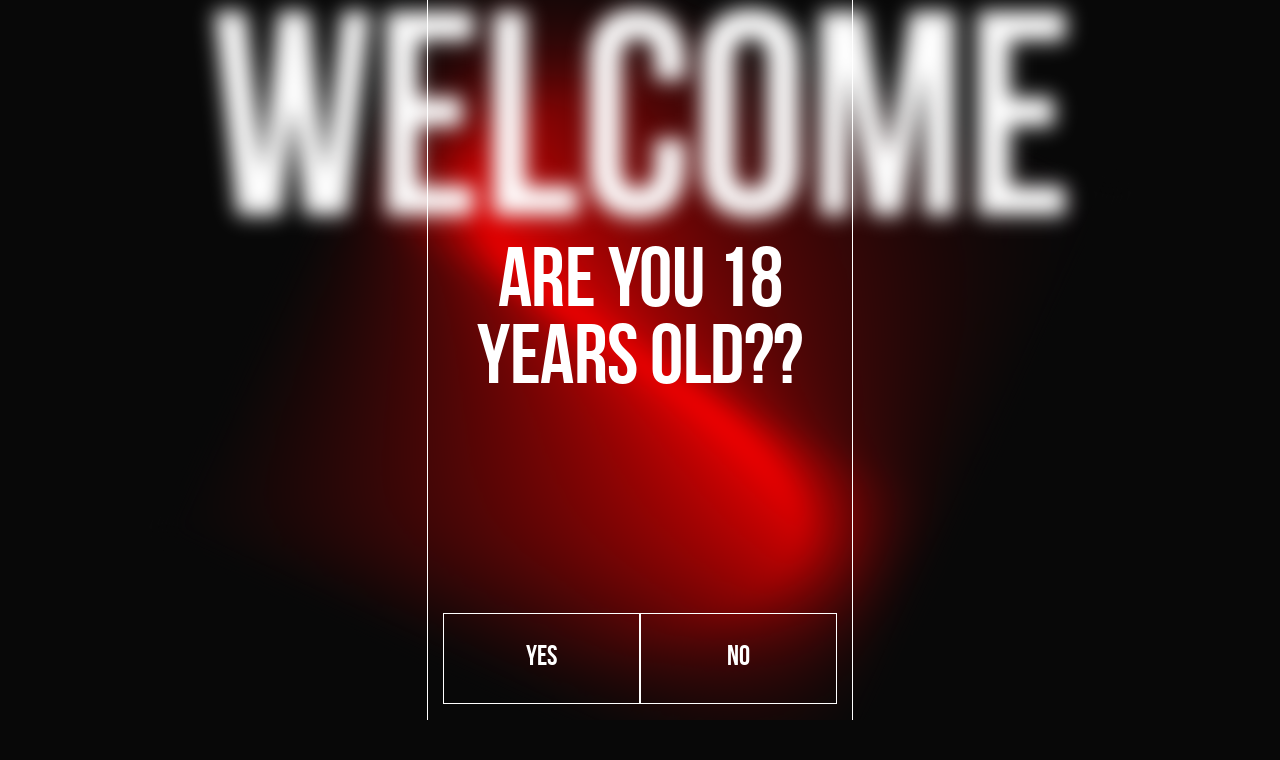

--- FILE ---
content_type: text/html; charset=utf-8
request_url: https://hookahplace.ru/en/places/hookahplace-difc/
body_size: 46306
content:
<!doctype html>
<html data-n-head-ssr dir="ltr" lang="en" data-n-head="%7B%22dir%22:%7B%22ssr%22:%22ltr%22%7D,%22lang%22:%7B%22ssr%22:%22en%22%7D%7D">
  <head >
    <meta data-n-head="ssr" charset="utf-8"><meta data-n-head="ssr" name="viewport" content="width=device-width, initial-scale=1"><meta data-n-head="ssr" name="google-site-verification" content="jCWd6nA5uOi4SmMYq4tCbPlKjOePSLXXX7CvvHppjEI"><meta data-n-head="ssr" property="og:type" content="website"><meta data-n-head="ssr" name="yandex-verification" content="667aae2c8a175a2b"><meta data-n-head="ssr" property="og:image" content="https://hookahplace.ru/logo.png"><meta data-n-head="ssr" name="format-detection" content="telephone=no"><meta data-n-head="ssr" http-equiv="Content-Security-Policy" content="upgrade-insecure-requests"><meta data-n-head="ssr" data-hid="description" name="description" content="The first HookahPlace establishment in Dubai with the same geolocation name is DIFC. Here you can smoke a real Russian hookah, taste delicious cocktails and spend the evening in an atmospheric atmosphere. Click to book a table...."><meta data-n-head="ssr" property="og:title" content="HookahPlace DIFC (Dubai) – lounge bar in Dubai"><meta data-n-head="ssr" property="og:description" content="The first HookahPlace establishment in Dubai with the same geolocation name is DIFC. Here you can smoke a real Russian hookah, taste delicious cocktails and spend the evening in an atmospheric atmosphere. Click to book a table...."><meta data-n-head="ssr" rel="canonical" href="https://hookahplace.ru/en/places/hookahplace-difc"><meta data-n-head="ssr" rel="alternate" hreflang="ru-RU" href="https://hookahplace.ru/places/hookahplace-difc"><meta data-n-head="ssr" rel="alternate" hreflang="en-US" href="https://hookahplace.ru/en/places/hookahplace-difc"><title>HookahPlace DIFC (Dubai) – lounge bar in Dubai</title><link data-n-head="ssr" rel="icon" type="image/x-icon" href="/favicon.ico"><link data-n-head="ssr" href="https://mc.yandex.ru/metrika/tag.js" rel="preload" as="script"><script data-n-head="ssr" src="https://www.googletagmanager.com/gtag/js?id=G-LF7W3VKC1L" async></script><link rel="preload" href="/_nuxt/6a124c5.js" as="script"><link rel="preload" href="/_nuxt/f7f6ca1.js" as="script"><link rel="preload" href="/_nuxt/d30f188.js" as="script"><link rel="preload" href="/_nuxt/b9de99e.js" as="script"><link rel="preload" href="/_nuxt/38ab7cd.js" as="script"><link rel="preload" href="/_nuxt/2a149c7.js" as="script"><style data-vue-ssr-id="7066e513:0 17bc9ac2:0 07549a1b:0 1d9a2c86:0 709683a2:0 2f334e9e:0 c8996c06:0 53eeff3d:0 1dc63522:0 22db2ae9:0 2aa88d95:0 06f274d7:0 31733332:0 c01e0a78:0">@keyframes splide-loading{0%{transform:rotate(0)}to{transform:rotate(1turn)}}.splide__container{box-sizing:border-box;position:relative}.splide__list{margin:0!important;padding:0!important;width:-moz-max-content;width:max-content;will-change:transform}.splide.is-active .splide__list{display:flex}.splide__pagination{align-items:center;display:inline-flex;flex-wrap:wrap;justify-content:center;margin:0;width:95%}.splide__pagination li{display:inline-block;line-height:1;list-style-type:none;margin:0}.splide{visibility:hidden}.splide,.splide__slide{outline:none;position:relative}.splide__slide{box-sizing:border-box;flex-shrink:0;list-style-type:none!important;margin:0}.splide__slide img{vertical-align:bottom}.splide__slider{position:relative}.splide__spinner{animation:splide-loading 1s linear infinite;border:2px solid #999;border-left-color:transparent;border-radius:50%;bottom:0;display:inline-block;height:20px;left:0;margin:auto;position:absolute;right:0;top:0;width:20px}.splide__track{overflow:hidden;position:relative;z-index:0}.splide--draggable>.splide__track>.splide__list>.splide__slide{-webkit-user-select:none;-moz-user-select:none;user-select:none}.splide--fade>.splide__track>.splide__list{display:block}.splide--fade>.splide__track>.splide__list>.splide__slide{left:0;opacity:0;position:absolute;top:0;z-index:0}.splide--fade>.splide__track>.splide__list>.splide__slide.is-active{opacity:1;position:relative;z-index:1}.splide--rtl{direction:rtl}.splide--ttb>.splide__track>.splide__list{display:block}.splide--ttb>.splide__pagination{width:auto}
@charset "UTF-8";
/*!
 * Bootstrap v4.5.0 (https://getbootstrap.com/)
 * Copyright 2011-2020 The Bootstrap Authors
 * Copyright 2011-2020 Twitter, Inc.
 * Licensed under MIT (https://github.com/twbs/bootstrap/blob/master/LICENSE)
 */:root{--breakpoint-xs:0;--breakpoint-sm:576px;--breakpoint-md:768px;--breakpoint-lg:1025px;--breakpoint-xl:1450px}*,:after,:before{box-sizing:border-box}html{font-family:sans-serif;line-height:1.15}article,aside,figcaption,figure,footer,header,hgroup,main,nav,section{display:block}body{background-color:#fff;color:#212529;font-family:-apple-system,BlinkMacSystemFont,"Segoe UI",Roboto,"Helvetica Neue",Arial,"Noto Sans",sans-serif,"Apple Color Emoji","Segoe UI Emoji","Segoe UI Symbol","Noto Color Emoji";font-size:1rem;font-weight:400;line-height:1.5;margin:0;text-align:left}[tabindex="-1"]:focus:not(:focus-visible){outline:0!important}hr{box-sizing:content-box;height:0;overflow:visible}h1,h2,h3,h4,h5,h6{margin-bottom:.5rem;margin-top:0}p{margin-bottom:1rem;margin-top:0}abbr[data-original-title],abbr[title]{border-bottom:0;cursor:help;-webkit-text-decoration:underline;-webkit-text-decoration:underline dotted;text-decoration:underline;text-decoration:underline dotted;-webkit-text-decoration-skip-ink:none;text-decoration-skip-ink:none}address{font-style:normal;line-height:inherit}address,dl,ol,ul{margin-bottom:1rem}dl,ol,ul{margin-top:0}ol ol,ol ul,ul ol,ul ul{margin-bottom:0}dt{font-weight:700}dd{margin-bottom:.5rem;margin-left:0}blockquote{margin:0 0 1rem}b,strong{font-weight:bolder}small{font-size:80%}sub,sup{font-size:75%;line-height:0;position:relative;vertical-align:baseline}sub{bottom:-.25em}sup{top:-.5em}a{background-color:transparent}a,a:hover{-webkit-text-decoration:none;text-decoration:none}a:not([href]),a:not([href]):hover{color:inherit;-webkit-text-decoration:none;text-decoration:none}code,kbd,pre,samp{font-family:SFMono-Regular,Menlo,Monaco,Consolas,"Liberation Mono","Courier New",monospace;font-size:1em}pre{margin-bottom:1rem;margin-top:0;overflow:auto;-ms-overflow-style:scrollbar}figure{margin:0 0 1rem}img{border-style:none}img,svg{vertical-align:middle}svg{overflow:hidden}table{border-collapse:collapse}caption{caption-side:bottom;color:#6c757d;padding-bottom:.75rem;padding-top:.75rem;text-align:left}th{text-align:inherit}label{display:inline-block;margin-bottom:.5rem}button{border-radius:0}button,input,optgroup,select,textarea{font-family:inherit;font-size:inherit;line-height:inherit;margin:0}button,input{overflow:visible}button,select{text-transform:none}[role=button]{cursor:pointer}select{word-wrap:normal}[type=button],[type=reset],[type=submit],button{-webkit-appearance:button}[type=button]:not(:disabled),[type=reset]:not(:disabled),[type=submit]:not(:disabled),button:not(:disabled){cursor:pointer}[type=button]::-moz-focus-inner,[type=reset]::-moz-focus-inner,[type=submit]::-moz-focus-inner,button::-moz-focus-inner{border-style:none;padding:0}input[type=checkbox],input[type=radio]{box-sizing:border-box;padding:0}textarea{overflow:auto;resize:vertical}fieldset{border:0;margin:0;min-width:0;padding:0}legend{color:inherit;display:block;font-size:1.5rem;line-height:inherit;margin-bottom:.5rem;max-width:100%;padding:0;white-space:normal;width:100%}progress{vertical-align:baseline}[type=number]::-webkit-inner-spin-button,[type=number]::-webkit-outer-spin-button{height:auto}[type=search]{-webkit-appearance:none;outline-offset:-2px}[type=search]::-webkit-search-decoration{-webkit-appearance:none}::-webkit-file-upload-button{-webkit-appearance:button;font:inherit}output{display:inline-block}summary{cursor:pointer;display:list-item}template{display:none}[hidden]{display:none!important}.h1,.h2,.h3,.h4,.h5,.h6,h1,h2,h3,h4,h5,h6{font-weight:500;line-height:1.2;margin-bottom:.5rem}.h1,h1{font-size:2.5rem}.h2,h2{font-size:2rem}.h3,h3{font-size:1.75rem}.h4,h4{font-size:1.5rem}.h5,h5{font-size:1.25rem}.h6,h6{font-size:1rem}.lead{font-size:1.25rem;font-weight:300}.display-1{font-size:6rem}.display-1,.display-2{font-weight:300;line-height:1.2}.display-2{font-size:5.5rem}.display-3{font-size:4.5rem}.display-3,.display-4{font-weight:300;line-height:1.2}.display-4{font-size:3.5rem}hr{border:0;border-top:1px solid rgba(79,79,79,.1);margin-bottom:1rem;margin-top:1rem}.small,small{font-size:80%;font-weight:400}.mark,mark{background-color:#fcf8e3;padding:.2em}.list-inline,.list-unstyled{list-style:none;padding-left:0}.list-inline-item{display:inline-block}.list-inline-item:not(:last-child){margin-right:.5rem}.initialism{font-size:90%;text-transform:uppercase}.blockquote{font-size:1.25rem;margin-bottom:1rem}.blockquote-footer{color:#6c757d;display:block;font-size:80%}.blockquote-footer:before{content:"— "}.container{margin-left:auto;margin-right:auto;padding-left:0;padding-right:0;width:100%}@media (min-width:576px){.container{max-width:540px}}@media (min-width:768px){.container{max-width:720px}}@media (min-width:1025px){.container{max-width:1000px}}@media (min-width:1450px){.container{max-width:1400px}}.container-fluid,.container-lg,.container-md,.container-sm,.container-xl{margin-left:auto;margin-right:auto;padding-left:0;padding-right:0;width:100%}@media (min-width:576px){.container,.container-sm{max-width:540px}}@media (min-width:768px){.container,.container-md,.container-sm{max-width:720px}}@media (min-width:1025px){.container,.container-lg,.container-md,.container-sm{max-width:1000px}}@media (min-width:1450px){.container,.container-lg,.container-md,.container-sm,.container-xl{max-width:1400px}}.row{display:flex;flex-wrap:wrap}.no-gutters,.row{margin-left:0;margin-right:0}.no-gutters>.col,.no-gutters>[class*=col-]{padding-left:0;padding-right:0}.col,.col-1,.col-10,.col-11,.col-12,.col-13,.col-14,.col-15,.col-16,.col-17,.col-18,.col-19,.col-2,.col-20,.col-21,.col-22,.col-23,.col-24,.col-3,.col-4,.col-5,.col-6,.col-7,.col-8,.col-9,.col-auto,.col-lg,.col-lg-1,.col-lg-10,.col-lg-11,.col-lg-12,.col-lg-13,.col-lg-14,.col-lg-15,.col-lg-16,.col-lg-17,.col-lg-18,.col-lg-19,.col-lg-2,.col-lg-20,.col-lg-21,.col-lg-22,.col-lg-23,.col-lg-24,.col-lg-3,.col-lg-4,.col-lg-5,.col-lg-6,.col-lg-7,.col-lg-8,.col-lg-9,.col-lg-auto,.col-md,.col-md-1,.col-md-10,.col-md-11,.col-md-12,.col-md-13,.col-md-14,.col-md-15,.col-md-16,.col-md-17,.col-md-18,.col-md-19,.col-md-2,.col-md-20,.col-md-21,.col-md-22,.col-md-23,.col-md-24,.col-md-3,.col-md-4,.col-md-5,.col-md-6,.col-md-7,.col-md-8,.col-md-9,.col-md-auto,.col-sm,.col-sm-1,.col-sm-10,.col-sm-11,.col-sm-12,.col-sm-13,.col-sm-14,.col-sm-15,.col-sm-16,.col-sm-17,.col-sm-18,.col-sm-19,.col-sm-2,.col-sm-20,.col-sm-21,.col-sm-22,.col-sm-23,.col-sm-24,.col-sm-3,.col-sm-4,.col-sm-5,.col-sm-6,.col-sm-7,.col-sm-8,.col-sm-9,.col-sm-auto,.col-xl,.col-xl-1,.col-xl-10,.col-xl-11,.col-xl-12,.col-xl-13,.col-xl-14,.col-xl-15,.col-xl-16,.col-xl-17,.col-xl-18,.col-xl-19,.col-xl-2,.col-xl-20,.col-xl-21,.col-xl-22,.col-xl-23,.col-xl-24,.col-xl-3,.col-xl-4,.col-xl-5,.col-xl-6,.col-xl-7,.col-xl-8,.col-xl-9,.col-xl-auto{padding-left:0;padding-right:0;position:relative;width:100%}.col{flex-basis:0;flex-grow:1;max-width:100%;min-width:0}.row-cols-1>*{flex:0 0 100%;max-width:100%}.row-cols-2>*{flex:0 0 50%;max-width:50%}.row-cols-3>*{flex:0 0 33.3333333333%;max-width:33.3333333333%}.row-cols-4>*{flex:0 0 25%;max-width:25%}.row-cols-5>*{flex:0 0 20%;max-width:20%}.row-cols-6>*{flex:0 0 16.6666666667%;max-width:16.6666666667%}.col-auto{flex:0 0 auto;max-width:100%;width:auto}.col-1{flex:0 0 4.1666666667%;max-width:4.1666666667%}.col-2{flex:0 0 8.3333333333%;max-width:8.3333333333%}.col-3{flex:0 0 12.5%;max-width:12.5%}.col-4{flex:0 0 16.6666666667%;max-width:16.6666666667%}.col-5{flex:0 0 20.8333333333%;max-width:20.8333333333%}.col-6{flex:0 0 25%;max-width:25%}.col-7{flex:0 0 29.1666666667%;max-width:29.1666666667%}.col-8{flex:0 0 33.3333333333%;max-width:33.3333333333%}.col-9{flex:0 0 37.5%;max-width:37.5%}.col-10{flex:0 0 41.6666666667%;max-width:41.6666666667%}.col-11{flex:0 0 45.8333333333%;max-width:45.8333333333%}.col-12{flex:0 0 50%;max-width:50%}.col-13{flex:0 0 54.1666666667%;max-width:54.1666666667%}.col-14{flex:0 0 58.3333333333%;max-width:58.3333333333%}.col-15{flex:0 0 62.5%;max-width:62.5%}.col-16{flex:0 0 66.6666666667%;max-width:66.6666666667%}.col-17{flex:0 0 70.8333333333%;max-width:70.8333333333%}.col-18{flex:0 0 75%;max-width:75%}.col-19{flex:0 0 79.1666666667%;max-width:79.1666666667%}.col-20{flex:0 0 83.3333333333%;max-width:83.3333333333%}.col-21{flex:0 0 87.5%;max-width:87.5%}.col-22{flex:0 0 91.6666666667%;max-width:91.6666666667%}.col-23{flex:0 0 95.8333333333%;max-width:95.8333333333%}.col-24{flex:0 0 100%;max-width:100%}.order-first{order:-1}.order-last{order:25}.order-0{order:0}.order-1{order:1}.order-2{order:2}.order-3{order:3}.order-4{order:4}.order-5{order:5}.order-6{order:6}.order-7{order:7}.order-8{order:8}.order-9{order:9}.order-10{order:10}.order-11{order:11}.order-12{order:12}.order-13{order:13}.order-14{order:14}.order-15{order:15}.order-16{order:16}.order-17{order:17}.order-18{order:18}.order-19{order:19}.order-20{order:20}.order-21{order:21}.order-22{order:22}.order-23{order:23}.order-24{order:24}.offset-1{margin-left:4.1666666667%}.offset-2{margin-left:8.3333333333%}.offset-3{margin-left:12.5%}.offset-4{margin-left:16.6666666667%}.offset-5{margin-left:20.8333333333%}.offset-6{margin-left:25%}.offset-7{margin-left:29.1666666667%}.offset-8{margin-left:33.3333333333%}.offset-9{margin-left:37.5%}.offset-10{margin-left:41.6666666667%}.offset-11{margin-left:45.8333333333%}.offset-12{margin-left:50%}.offset-13{margin-left:54.1666666667%}.offset-14{margin-left:58.3333333333%}.offset-15{margin-left:62.5%}.offset-16{margin-left:66.6666666667%}.offset-17{margin-left:70.8333333333%}.offset-18{margin-left:75%}.offset-19{margin-left:79.1666666667%}.offset-20{margin-left:83.3333333333%}.offset-21{margin-left:87.5%}.offset-22{margin-left:91.6666666667%}.offset-23{margin-left:95.8333333333%}@media (min-width:576px){.col-sm{flex-basis:0;flex-grow:1;max-width:100%;min-width:0}.row-cols-sm-1>*{flex:0 0 100%;max-width:100%}.row-cols-sm-2>*{flex:0 0 50%;max-width:50%}.row-cols-sm-3>*{flex:0 0 33.3333333333%;max-width:33.3333333333%}.row-cols-sm-4>*{flex:0 0 25%;max-width:25%}.row-cols-sm-5>*{flex:0 0 20%;max-width:20%}.row-cols-sm-6>*{flex:0 0 16.6666666667%;max-width:16.6666666667%}.col-sm-auto{flex:0 0 auto;max-width:100%;width:auto}.col-sm-1{flex:0 0 4.1666666667%;max-width:4.1666666667%}.col-sm-2{flex:0 0 8.3333333333%;max-width:8.3333333333%}.col-sm-3{flex:0 0 12.5%;max-width:12.5%}.col-sm-4{flex:0 0 16.6666666667%;max-width:16.6666666667%}.col-sm-5{flex:0 0 20.8333333333%;max-width:20.8333333333%}.col-sm-6{flex:0 0 25%;max-width:25%}.col-sm-7{flex:0 0 29.1666666667%;max-width:29.1666666667%}.col-sm-8{flex:0 0 33.3333333333%;max-width:33.3333333333%}.col-sm-9{flex:0 0 37.5%;max-width:37.5%}.col-sm-10{flex:0 0 41.6666666667%;max-width:41.6666666667%}.col-sm-11{flex:0 0 45.8333333333%;max-width:45.8333333333%}.col-sm-12{flex:0 0 50%;max-width:50%}.col-sm-13{flex:0 0 54.1666666667%;max-width:54.1666666667%}.col-sm-14{flex:0 0 58.3333333333%;max-width:58.3333333333%}.col-sm-15{flex:0 0 62.5%;max-width:62.5%}.col-sm-16{flex:0 0 66.6666666667%;max-width:66.6666666667%}.col-sm-17{flex:0 0 70.8333333333%;max-width:70.8333333333%}.col-sm-18{flex:0 0 75%;max-width:75%}.col-sm-19{flex:0 0 79.1666666667%;max-width:79.1666666667%}.col-sm-20{flex:0 0 83.3333333333%;max-width:83.3333333333%}.col-sm-21{flex:0 0 87.5%;max-width:87.5%}.col-sm-22{flex:0 0 91.6666666667%;max-width:91.6666666667%}.col-sm-23{flex:0 0 95.8333333333%;max-width:95.8333333333%}.col-sm-24{flex:0 0 100%;max-width:100%}.order-sm-first{order:-1}.order-sm-last{order:25}.order-sm-0{order:0}.order-sm-1{order:1}.order-sm-2{order:2}.order-sm-3{order:3}.order-sm-4{order:4}.order-sm-5{order:5}.order-sm-6{order:6}.order-sm-7{order:7}.order-sm-8{order:8}.order-sm-9{order:9}.order-sm-10{order:10}.order-sm-11{order:11}.order-sm-12{order:12}.order-sm-13{order:13}.order-sm-14{order:14}.order-sm-15{order:15}.order-sm-16{order:16}.order-sm-17{order:17}.order-sm-18{order:18}.order-sm-19{order:19}.order-sm-20{order:20}.order-sm-21{order:21}.order-sm-22{order:22}.order-sm-23{order:23}.order-sm-24{order:24}.offset-sm-0{margin-left:0}.offset-sm-1{margin-left:4.1666666667%}.offset-sm-2{margin-left:8.3333333333%}.offset-sm-3{margin-left:12.5%}.offset-sm-4{margin-left:16.6666666667%}.offset-sm-5{margin-left:20.8333333333%}.offset-sm-6{margin-left:25%}.offset-sm-7{margin-left:29.1666666667%}.offset-sm-8{margin-left:33.3333333333%}.offset-sm-9{margin-left:37.5%}.offset-sm-10{margin-left:41.6666666667%}.offset-sm-11{margin-left:45.8333333333%}.offset-sm-12{margin-left:50%}.offset-sm-13{margin-left:54.1666666667%}.offset-sm-14{margin-left:58.3333333333%}.offset-sm-15{margin-left:62.5%}.offset-sm-16{margin-left:66.6666666667%}.offset-sm-17{margin-left:70.8333333333%}.offset-sm-18{margin-left:75%}.offset-sm-19{margin-left:79.1666666667%}.offset-sm-20{margin-left:83.3333333333%}.offset-sm-21{margin-left:87.5%}.offset-sm-22{margin-left:91.6666666667%}.offset-sm-23{margin-left:95.8333333333%}}@media (min-width:768px){.col-md{flex-basis:0;flex-grow:1;max-width:100%;min-width:0}.row-cols-md-1>*{flex:0 0 100%;max-width:100%}.row-cols-md-2>*{flex:0 0 50%;max-width:50%}.row-cols-md-3>*{flex:0 0 33.3333333333%;max-width:33.3333333333%}.row-cols-md-4>*{flex:0 0 25%;max-width:25%}.row-cols-md-5>*{flex:0 0 20%;max-width:20%}.row-cols-md-6>*{flex:0 0 16.6666666667%;max-width:16.6666666667%}.col-md-auto{flex:0 0 auto;max-width:100%;width:auto}.col-md-1{flex:0 0 4.1666666667%;max-width:4.1666666667%}.col-md-2{flex:0 0 8.3333333333%;max-width:8.3333333333%}.col-md-3{flex:0 0 12.5%;max-width:12.5%}.col-md-4{flex:0 0 16.6666666667%;max-width:16.6666666667%}.col-md-5{flex:0 0 20.8333333333%;max-width:20.8333333333%}.col-md-6{flex:0 0 25%;max-width:25%}.col-md-7{flex:0 0 29.1666666667%;max-width:29.1666666667%}.col-md-8{flex:0 0 33.3333333333%;max-width:33.3333333333%}.col-md-9{flex:0 0 37.5%;max-width:37.5%}.col-md-10{flex:0 0 41.6666666667%;max-width:41.6666666667%}.col-md-11{flex:0 0 45.8333333333%;max-width:45.8333333333%}.col-md-12{flex:0 0 50%;max-width:50%}.col-md-13{flex:0 0 54.1666666667%;max-width:54.1666666667%}.col-md-14{flex:0 0 58.3333333333%;max-width:58.3333333333%}.col-md-15{flex:0 0 62.5%;max-width:62.5%}.col-md-16{flex:0 0 66.6666666667%;max-width:66.6666666667%}.col-md-17{flex:0 0 70.8333333333%;max-width:70.8333333333%}.col-md-18{flex:0 0 75%;max-width:75%}.col-md-19{flex:0 0 79.1666666667%;max-width:79.1666666667%}.col-md-20{flex:0 0 83.3333333333%;max-width:83.3333333333%}.col-md-21{flex:0 0 87.5%;max-width:87.5%}.col-md-22{flex:0 0 91.6666666667%;max-width:91.6666666667%}.col-md-23{flex:0 0 95.8333333333%;max-width:95.8333333333%}.col-md-24{flex:0 0 100%;max-width:100%}.order-md-first{order:-1}.order-md-last{order:25}.order-md-0{order:0}.order-md-1{order:1}.order-md-2{order:2}.order-md-3{order:3}.order-md-4{order:4}.order-md-5{order:5}.order-md-6{order:6}.order-md-7{order:7}.order-md-8{order:8}.order-md-9{order:9}.order-md-10{order:10}.order-md-11{order:11}.order-md-12{order:12}.order-md-13{order:13}.order-md-14{order:14}.order-md-15{order:15}.order-md-16{order:16}.order-md-17{order:17}.order-md-18{order:18}.order-md-19{order:19}.order-md-20{order:20}.order-md-21{order:21}.order-md-22{order:22}.order-md-23{order:23}.order-md-24{order:24}.offset-md-0{margin-left:0}.offset-md-1{margin-left:4.1666666667%}.offset-md-2{margin-left:8.3333333333%}.offset-md-3{margin-left:12.5%}.offset-md-4{margin-left:16.6666666667%}.offset-md-5{margin-left:20.8333333333%}.offset-md-6{margin-left:25%}.offset-md-7{margin-left:29.1666666667%}.offset-md-8{margin-left:33.3333333333%}.offset-md-9{margin-left:37.5%}.offset-md-10{margin-left:41.6666666667%}.offset-md-11{margin-left:45.8333333333%}.offset-md-12{margin-left:50%}.offset-md-13{margin-left:54.1666666667%}.offset-md-14{margin-left:58.3333333333%}.offset-md-15{margin-left:62.5%}.offset-md-16{margin-left:66.6666666667%}.offset-md-17{margin-left:70.8333333333%}.offset-md-18{margin-left:75%}.offset-md-19{margin-left:79.1666666667%}.offset-md-20{margin-left:83.3333333333%}.offset-md-21{margin-left:87.5%}.offset-md-22{margin-left:91.6666666667%}.offset-md-23{margin-left:95.8333333333%}}@media (min-width:1025px){.col-lg{flex-basis:0;flex-grow:1;max-width:100%;min-width:0}.row-cols-lg-1>*{flex:0 0 100%;max-width:100%}.row-cols-lg-2>*{flex:0 0 50%;max-width:50%}.row-cols-lg-3>*{flex:0 0 33.3333333333%;max-width:33.3333333333%}.row-cols-lg-4>*{flex:0 0 25%;max-width:25%}.row-cols-lg-5>*{flex:0 0 20%;max-width:20%}.row-cols-lg-6>*{flex:0 0 16.6666666667%;max-width:16.6666666667%}.col-lg-auto{flex:0 0 auto;max-width:100%;width:auto}.col-lg-1{flex:0 0 4.1666666667%;max-width:4.1666666667%}.col-lg-2{flex:0 0 8.3333333333%;max-width:8.3333333333%}.col-lg-3{flex:0 0 12.5%;max-width:12.5%}.col-lg-4{flex:0 0 16.6666666667%;max-width:16.6666666667%}.col-lg-5{flex:0 0 20.8333333333%;max-width:20.8333333333%}.col-lg-6{flex:0 0 25%;max-width:25%}.col-lg-7{flex:0 0 29.1666666667%;max-width:29.1666666667%}.col-lg-8{flex:0 0 33.3333333333%;max-width:33.3333333333%}.col-lg-9{flex:0 0 37.5%;max-width:37.5%}.col-lg-10{flex:0 0 41.6666666667%;max-width:41.6666666667%}.col-lg-11{flex:0 0 45.8333333333%;max-width:45.8333333333%}.col-lg-12{flex:0 0 50%;max-width:50%}.col-lg-13{flex:0 0 54.1666666667%;max-width:54.1666666667%}.col-lg-14{flex:0 0 58.3333333333%;max-width:58.3333333333%}.col-lg-15{flex:0 0 62.5%;max-width:62.5%}.col-lg-16{flex:0 0 66.6666666667%;max-width:66.6666666667%}.col-lg-17{flex:0 0 70.8333333333%;max-width:70.8333333333%}.col-lg-18{flex:0 0 75%;max-width:75%}.col-lg-19{flex:0 0 79.1666666667%;max-width:79.1666666667%}.col-lg-20{flex:0 0 83.3333333333%;max-width:83.3333333333%}.col-lg-21{flex:0 0 87.5%;max-width:87.5%}.col-lg-22{flex:0 0 91.6666666667%;max-width:91.6666666667%}.col-lg-23{flex:0 0 95.8333333333%;max-width:95.8333333333%}.col-lg-24{flex:0 0 100%;max-width:100%}.order-lg-first{order:-1}.order-lg-last{order:25}.order-lg-0{order:0}.order-lg-1{order:1}.order-lg-2{order:2}.order-lg-3{order:3}.order-lg-4{order:4}.order-lg-5{order:5}.order-lg-6{order:6}.order-lg-7{order:7}.order-lg-8{order:8}.order-lg-9{order:9}.order-lg-10{order:10}.order-lg-11{order:11}.order-lg-12{order:12}.order-lg-13{order:13}.order-lg-14{order:14}.order-lg-15{order:15}.order-lg-16{order:16}.order-lg-17{order:17}.order-lg-18{order:18}.order-lg-19{order:19}.order-lg-20{order:20}.order-lg-21{order:21}.order-lg-22{order:22}.order-lg-23{order:23}.order-lg-24{order:24}.offset-lg-0{margin-left:0}.offset-lg-1{margin-left:4.1666666667%}.offset-lg-2{margin-left:8.3333333333%}.offset-lg-3{margin-left:12.5%}.offset-lg-4{margin-left:16.6666666667%}.offset-lg-5{margin-left:20.8333333333%}.offset-lg-6{margin-left:25%}.offset-lg-7{margin-left:29.1666666667%}.offset-lg-8{margin-left:33.3333333333%}.offset-lg-9{margin-left:37.5%}.offset-lg-10{margin-left:41.6666666667%}.offset-lg-11{margin-left:45.8333333333%}.offset-lg-12{margin-left:50%}.offset-lg-13{margin-left:54.1666666667%}.offset-lg-14{margin-left:58.3333333333%}.offset-lg-15{margin-left:62.5%}.offset-lg-16{margin-left:66.6666666667%}.offset-lg-17{margin-left:70.8333333333%}.offset-lg-18{margin-left:75%}.offset-lg-19{margin-left:79.1666666667%}.offset-lg-20{margin-left:83.3333333333%}.offset-lg-21{margin-left:87.5%}.offset-lg-22{margin-left:91.6666666667%}.offset-lg-23{margin-left:95.8333333333%}}@media (min-width:1450px){.col-xl{flex-basis:0;flex-grow:1;max-width:100%;min-width:0}.row-cols-xl-1>*{flex:0 0 100%;max-width:100%}.row-cols-xl-2>*{flex:0 0 50%;max-width:50%}.row-cols-xl-3>*{flex:0 0 33.3333333333%;max-width:33.3333333333%}.row-cols-xl-4>*{flex:0 0 25%;max-width:25%}.row-cols-xl-5>*{flex:0 0 20%;max-width:20%}.row-cols-xl-6>*{flex:0 0 16.6666666667%;max-width:16.6666666667%}.col-xl-auto{flex:0 0 auto;max-width:100%;width:auto}.col-xl-1{flex:0 0 4.1666666667%;max-width:4.1666666667%}.col-xl-2{flex:0 0 8.3333333333%;max-width:8.3333333333%}.col-xl-3{flex:0 0 12.5%;max-width:12.5%}.col-xl-4{flex:0 0 16.6666666667%;max-width:16.6666666667%}.col-xl-5{flex:0 0 20.8333333333%;max-width:20.8333333333%}.col-xl-6{flex:0 0 25%;max-width:25%}.col-xl-7{flex:0 0 29.1666666667%;max-width:29.1666666667%}.col-xl-8{flex:0 0 33.3333333333%;max-width:33.3333333333%}.col-xl-9{flex:0 0 37.5%;max-width:37.5%}.col-xl-10{flex:0 0 41.6666666667%;max-width:41.6666666667%}.col-xl-11{flex:0 0 45.8333333333%;max-width:45.8333333333%}.col-xl-12{flex:0 0 50%;max-width:50%}.col-xl-13{flex:0 0 54.1666666667%;max-width:54.1666666667%}.col-xl-14{flex:0 0 58.3333333333%;max-width:58.3333333333%}.col-xl-15{flex:0 0 62.5%;max-width:62.5%}.col-xl-16{flex:0 0 66.6666666667%;max-width:66.6666666667%}.col-xl-17{flex:0 0 70.8333333333%;max-width:70.8333333333%}.col-xl-18{flex:0 0 75%;max-width:75%}.col-xl-19{flex:0 0 79.1666666667%;max-width:79.1666666667%}.col-xl-20{flex:0 0 83.3333333333%;max-width:83.3333333333%}.col-xl-21{flex:0 0 87.5%;max-width:87.5%}.col-xl-22{flex:0 0 91.6666666667%;max-width:91.6666666667%}.col-xl-23{flex:0 0 95.8333333333%;max-width:95.8333333333%}.col-xl-24{flex:0 0 100%;max-width:100%}.order-xl-first{order:-1}.order-xl-last{order:25}.order-xl-0{order:0}.order-xl-1{order:1}.order-xl-2{order:2}.order-xl-3{order:3}.order-xl-4{order:4}.order-xl-5{order:5}.order-xl-6{order:6}.order-xl-7{order:7}.order-xl-8{order:8}.order-xl-9{order:9}.order-xl-10{order:10}.order-xl-11{order:11}.order-xl-12{order:12}.order-xl-13{order:13}.order-xl-14{order:14}.order-xl-15{order:15}.order-xl-16{order:16}.order-xl-17{order:17}.order-xl-18{order:18}.order-xl-19{order:19}.order-xl-20{order:20}.order-xl-21{order:21}.order-xl-22{order:22}.order-xl-23{order:23}.order-xl-24{order:24}.offset-xl-0{margin-left:0}.offset-xl-1{margin-left:4.1666666667%}.offset-xl-2{margin-left:8.3333333333%}.offset-xl-3{margin-left:12.5%}.offset-xl-4{margin-left:16.6666666667%}.offset-xl-5{margin-left:20.8333333333%}.offset-xl-6{margin-left:25%}.offset-xl-7{margin-left:29.1666666667%}.offset-xl-8{margin-left:33.3333333333%}.offset-xl-9{margin-left:37.5%}.offset-xl-10{margin-left:41.6666666667%}.offset-xl-11{margin-left:45.8333333333%}.offset-xl-12{margin-left:50%}.offset-xl-13{margin-left:54.1666666667%}.offset-xl-14{margin-left:58.3333333333%}.offset-xl-15{margin-left:62.5%}.offset-xl-16{margin-left:66.6666666667%}.offset-xl-17{margin-left:70.8333333333%}.offset-xl-18{margin-left:75%}.offset-xl-19{margin-left:79.1666666667%}.offset-xl-20{margin-left:83.3333333333%}.offset-xl-21{margin-left:87.5%}.offset-xl-22{margin-left:91.6666666667%}.offset-xl-23{margin-left:95.8333333333%}}.align-baseline{vertical-align:baseline!important}.align-top{vertical-align:top!important}.align-middle{vertical-align:middle!important}.align-bottom{vertical-align:bottom!important}.align-text-bottom{vertical-align:text-bottom!important}.align-text-top{vertical-align:text-top!important}.clearfix:after{clear:both;content:"";display:block}.d-none{display:none!important}.d-inline{display:inline!important}.d-inline-block{display:inline-block!important}.d-block{display:block!important}.d-table{display:table!important}.d-table-row{display:table-row!important}.d-table-cell{display:table-cell!important}.d-flex{display:flex!important}.d-inline-flex{display:inline-flex!important}@media (min-width:576px){.d-sm-none{display:none!important}.d-sm-inline{display:inline!important}.d-sm-inline-block{display:inline-block!important}.d-sm-block{display:block!important}.d-sm-table{display:table!important}.d-sm-table-row{display:table-row!important}.d-sm-table-cell{display:table-cell!important}.d-sm-flex{display:flex!important}.d-sm-inline-flex{display:inline-flex!important}}@media (min-width:768px){.d-md-none{display:none!important}.d-md-inline{display:inline!important}.d-md-inline-block{display:inline-block!important}.d-md-block{display:block!important}.d-md-table{display:table!important}.d-md-table-row{display:table-row!important}.d-md-table-cell{display:table-cell!important}.d-md-flex{display:flex!important}.d-md-inline-flex{display:inline-flex!important}}@media (min-width:1025px){.d-lg-none{display:none!important}.d-lg-inline{display:inline!important}.d-lg-inline-block{display:inline-block!important}.d-lg-block{display:block!important}.d-lg-table{display:table!important}.d-lg-table-row{display:table-row!important}.d-lg-table-cell{display:table-cell!important}.d-lg-flex{display:flex!important}.d-lg-inline-flex{display:inline-flex!important}}@media (min-width:1450px){.d-xl-none{display:none!important}.d-xl-inline{display:inline!important}.d-xl-inline-block{display:inline-block!important}.d-xl-block{display:block!important}.d-xl-table{display:table!important}.d-xl-table-row{display:table-row!important}.d-xl-table-cell{display:table-cell!important}.d-xl-flex{display:flex!important}.d-xl-inline-flex{display:inline-flex!important}}.flex-row{flex-direction:row!important}.flex-column{flex-direction:column!important}.flex-row-reverse{flex-direction:row-reverse!important}.flex-column-reverse{flex-direction:column-reverse!important}.flex-wrap{flex-wrap:wrap!important}.flex-nowrap{flex-wrap:nowrap!important}.flex-wrap-reverse{flex-wrap:wrap-reverse!important}.flex-fill{flex:1 1 auto!important}.flex-grow-0{flex-grow:0!important}.flex-grow-1{flex-grow:1!important}.flex-shrink-0{flex-shrink:0!important}.flex-shrink-1{flex-shrink:1!important}.justify-content-start{justify-content:flex-start!important}.justify-content-end{justify-content:flex-end!important}.justify-content-center{justify-content:center!important}.justify-content-between{justify-content:space-between!important}.justify-content-around{justify-content:space-around!important}.align-items-start{align-items:flex-start!important}.align-items-end{align-items:flex-end!important}.align-items-center{align-items:center!important}.align-items-baseline{align-items:baseline!important}.align-items-stretch{align-items:stretch!important}.align-content-start{align-content:flex-start!important}.align-content-end{align-content:flex-end!important}.align-content-center{align-content:center!important}.align-content-between{align-content:space-between!important}.align-content-around{align-content:space-around!important}.align-content-stretch{align-content:stretch!important}.align-self-auto{align-self:auto!important}.align-self-start{align-self:flex-start!important}.align-self-end{align-self:flex-end!important}.align-self-center{align-self:center!important}.align-self-baseline{align-self:baseline!important}.align-self-stretch{align-self:stretch!important}@media (min-width:576px){.flex-sm-row{flex-direction:row!important}.flex-sm-column{flex-direction:column!important}.flex-sm-row-reverse{flex-direction:row-reverse!important}.flex-sm-column-reverse{flex-direction:column-reverse!important}.flex-sm-wrap{flex-wrap:wrap!important}.flex-sm-nowrap{flex-wrap:nowrap!important}.flex-sm-wrap-reverse{flex-wrap:wrap-reverse!important}.flex-sm-fill{flex:1 1 auto!important}.flex-sm-grow-0{flex-grow:0!important}.flex-sm-grow-1{flex-grow:1!important}.flex-sm-shrink-0{flex-shrink:0!important}.flex-sm-shrink-1{flex-shrink:1!important}.justify-content-sm-start{justify-content:flex-start!important}.justify-content-sm-end{justify-content:flex-end!important}.justify-content-sm-center{justify-content:center!important}.justify-content-sm-between{justify-content:space-between!important}.justify-content-sm-around{justify-content:space-around!important}.align-items-sm-start{align-items:flex-start!important}.align-items-sm-end{align-items:flex-end!important}.align-items-sm-center{align-items:center!important}.align-items-sm-baseline{align-items:baseline!important}.align-items-sm-stretch{align-items:stretch!important}.align-content-sm-start{align-content:flex-start!important}.align-content-sm-end{align-content:flex-end!important}.align-content-sm-center{align-content:center!important}.align-content-sm-between{align-content:space-between!important}.align-content-sm-around{align-content:space-around!important}.align-content-sm-stretch{align-content:stretch!important}.align-self-sm-auto{align-self:auto!important}.align-self-sm-start{align-self:flex-start!important}.align-self-sm-end{align-self:flex-end!important}.align-self-sm-center{align-self:center!important}.align-self-sm-baseline{align-self:baseline!important}.align-self-sm-stretch{align-self:stretch!important}}@media (min-width:768px){.flex-md-row{flex-direction:row!important}.flex-md-column{flex-direction:column!important}.flex-md-row-reverse{flex-direction:row-reverse!important}.flex-md-column-reverse{flex-direction:column-reverse!important}.flex-md-wrap{flex-wrap:wrap!important}.flex-md-nowrap{flex-wrap:nowrap!important}.flex-md-wrap-reverse{flex-wrap:wrap-reverse!important}.flex-md-fill{flex:1 1 auto!important}.flex-md-grow-0{flex-grow:0!important}.flex-md-grow-1{flex-grow:1!important}.flex-md-shrink-0{flex-shrink:0!important}.flex-md-shrink-1{flex-shrink:1!important}.justify-content-md-start{justify-content:flex-start!important}.justify-content-md-end{justify-content:flex-end!important}.justify-content-md-center{justify-content:center!important}.justify-content-md-between{justify-content:space-between!important}.justify-content-md-around{justify-content:space-around!important}.align-items-md-start{align-items:flex-start!important}.align-items-md-end{align-items:flex-end!important}.align-items-md-center{align-items:center!important}.align-items-md-baseline{align-items:baseline!important}.align-items-md-stretch{align-items:stretch!important}.align-content-md-start{align-content:flex-start!important}.align-content-md-end{align-content:flex-end!important}.align-content-md-center{align-content:center!important}.align-content-md-between{align-content:space-between!important}.align-content-md-around{align-content:space-around!important}.align-content-md-stretch{align-content:stretch!important}.align-self-md-auto{align-self:auto!important}.align-self-md-start{align-self:flex-start!important}.align-self-md-end{align-self:flex-end!important}.align-self-md-center{align-self:center!important}.align-self-md-baseline{align-self:baseline!important}.align-self-md-stretch{align-self:stretch!important}}@media (min-width:1025px){.flex-lg-row{flex-direction:row!important}.flex-lg-column{flex-direction:column!important}.flex-lg-row-reverse{flex-direction:row-reverse!important}.flex-lg-column-reverse{flex-direction:column-reverse!important}.flex-lg-wrap{flex-wrap:wrap!important}.flex-lg-nowrap{flex-wrap:nowrap!important}.flex-lg-wrap-reverse{flex-wrap:wrap-reverse!important}.flex-lg-fill{flex:1 1 auto!important}.flex-lg-grow-0{flex-grow:0!important}.flex-lg-grow-1{flex-grow:1!important}.flex-lg-shrink-0{flex-shrink:0!important}.flex-lg-shrink-1{flex-shrink:1!important}.justify-content-lg-start{justify-content:flex-start!important}.justify-content-lg-end{justify-content:flex-end!important}.justify-content-lg-center{justify-content:center!important}.justify-content-lg-between{justify-content:space-between!important}.justify-content-lg-around{justify-content:space-around!important}.align-items-lg-start{align-items:flex-start!important}.align-items-lg-end{align-items:flex-end!important}.align-items-lg-center{align-items:center!important}.align-items-lg-baseline{align-items:baseline!important}.align-items-lg-stretch{align-items:stretch!important}.align-content-lg-start{align-content:flex-start!important}.align-content-lg-end{align-content:flex-end!important}.align-content-lg-center{align-content:center!important}.align-content-lg-between{align-content:space-between!important}.align-content-lg-around{align-content:space-around!important}.align-content-lg-stretch{align-content:stretch!important}.align-self-lg-auto{align-self:auto!important}.align-self-lg-start{align-self:flex-start!important}.align-self-lg-end{align-self:flex-end!important}.align-self-lg-center{align-self:center!important}.align-self-lg-baseline{align-self:baseline!important}.align-self-lg-stretch{align-self:stretch!important}}@media (min-width:1450px){.flex-xl-row{flex-direction:row!important}.flex-xl-column{flex-direction:column!important}.flex-xl-row-reverse{flex-direction:row-reverse!important}.flex-xl-column-reverse{flex-direction:column-reverse!important}.flex-xl-wrap{flex-wrap:wrap!important}.flex-xl-nowrap{flex-wrap:nowrap!important}.flex-xl-wrap-reverse{flex-wrap:wrap-reverse!important}.flex-xl-fill{flex:1 1 auto!important}.flex-xl-grow-0{flex-grow:0!important}.flex-xl-grow-1{flex-grow:1!important}.flex-xl-shrink-0{flex-shrink:0!important}.flex-xl-shrink-1{flex-shrink:1!important}.justify-content-xl-start{justify-content:flex-start!important}.justify-content-xl-end{justify-content:flex-end!important}.justify-content-xl-center{justify-content:center!important}.justify-content-xl-between{justify-content:space-between!important}.justify-content-xl-around{justify-content:space-around!important}.align-items-xl-start{align-items:flex-start!important}.align-items-xl-end{align-items:flex-end!important}.align-items-xl-center{align-items:center!important}.align-items-xl-baseline{align-items:baseline!important}.align-items-xl-stretch{align-items:stretch!important}.align-content-xl-start{align-content:flex-start!important}.align-content-xl-end{align-content:flex-end!important}.align-content-xl-center{align-content:center!important}.align-content-xl-between{align-content:space-between!important}.align-content-xl-around{align-content:space-around!important}.align-content-xl-stretch{align-content:stretch!important}.align-self-xl-auto{align-self:auto!important}.align-self-xl-start{align-self:flex-start!important}.align-self-xl-end{align-self:flex-end!important}.align-self-xl-center{align-self:center!important}.align-self-xl-baseline{align-self:baseline!important}.align-self-xl-stretch{align-self:stretch!important}}.float-left{float:left!important}.float-right{float:right!important}.float-none{float:none!important}@media (min-width:576px){.float-sm-left{float:left!important}.float-sm-right{float:right!important}.float-sm-none{float:none!important}}@media (min-width:768px){.float-md-left{float:left!important}.float-md-right{float:right!important}.float-md-none{float:none!important}}@media (min-width:1025px){.float-lg-left{float:left!important}.float-lg-right{float:right!important}.float-lg-none{float:none!important}}@media (min-width:1450px){.float-xl-left{float:left!important}.float-xl-right{float:right!important}.float-xl-none{float:none!important}}.overflow-auto{overflow:auto!important}.overflow-hidden{overflow:hidden!important}.position-static{position:static!important}.position-relative{position:relative!important}.position-absolute{position:absolute!important}.position-fixed{position:fixed!important}.position-sticky{position:sticky!important}.fixed-top{top:0}.fixed-bottom,.fixed-top{left:0;position:fixed;right:0;z-index:1030}.fixed-bottom{bottom:0}@supports (position:sticky){.sticky-top{position:sticky;top:0;z-index:1020}}.sr-only{height:1px;margin:-1px;overflow:hidden;padding:0;position:absolute;width:1px;clip:rect(0,0,0,0);border:0;white-space:nowrap}.sr-only-focusable:active,.sr-only-focusable:focus{height:auto;overflow:visible;position:static;width:auto;clip:auto;white-space:normal}.text-monospace{font-family:SFMono-Regular,Menlo,Monaco,Consolas,"Liberation Mono","Courier New",monospace!important}.text-justify{text-align:justify!important}.text-wrap{white-space:normal!important}.text-nowrap{white-space:nowrap!important}.text-truncate{overflow:hidden;text-overflow:ellipsis;white-space:nowrap}.text-left{text-align:left!important}.text-right{text-align:right!important}.text-center{text-align:center!important}@media (min-width:576px){.text-sm-left{text-align:left!important}.text-sm-right{text-align:right!important}.text-sm-center{text-align:center!important}}@media (min-width:768px){.text-md-left{text-align:left!important}.text-md-right{text-align:right!important}.text-md-center{text-align:center!important}}@media (min-width:1025px){.text-lg-left{text-align:left!important}.text-lg-right{text-align:right!important}.text-lg-center{text-align:center!important}}@media (min-width:1450px){.text-xl-left{text-align:left!important}.text-xl-right{text-align:right!important}.text-xl-center{text-align:center!important}}.text-hide{background-color:transparent;border:0;color:transparent;font:0/0 a;text-shadow:none}.text-decoration-none{-webkit-text-decoration:none!important;text-decoration:none!important}.text-break{word-wrap:break-word!important}.text-reset{color:inherit!important}
:root{--main-pad:1rem;--head-pad:4rem}@media(max-width:1024.98px){:root{--main-pad:1rem;--head-pad:4rem}}@media(max-width:767.98px){:root{--main-pad:1rem;--head-pad:4rem}}:root{--black:#080808;--red:red;--red-dark:#b40000;--white:#fff}.c_w{color:var(--white)}.c_r{color:red;color:var(--red)}.c_rd{color:#b40000;color:var(--red-dark)}.bg_w{background-color:#fff;background-color:var(--white);color:#080808;color:var(--black)}.bg_b{background-color:#080808;background-color:var(--black);background-color:#b40000;background-color:var(--red-dark);color:var(--white)}@font-face{font-display:swap;font-family:"Inter";font-style:normal;font-weight:500;src:url(/_nuxt/fonts/Inter-Regular.079af0e.ttf)}@font-face{font-display:swap;font-family:"Bebas Neue";font-style:normal;font-weight:700;src:url(/_nuxt/fonts/BebasNeue.9d3e0b3.ttf)}.h0{font-family:"Bebas Neue",Arial,Helvetica,sans-serif;font-size:20.8333333333vw;font-weight:700;line-height:90%}@media(max-width:1449.98px){.h0{font-size:21.9619326501vw}}@media(max-width:1024.98px){.h0{font-size:25.390625vw}}@media(max-width:767.98px){.h0{font-size:24.1666666667vw}}.h1{font-family:"Bebas Neue",Arial,Helvetica,sans-serif;font-size:10.4166666667vw;font-weight:700;line-height:90%}@media(max-width:1449.98px){.h1{font-size:10.980966325vw}}@media(max-width:1024.98px){.h1{font-size:19.53125vw}}@media(max-width:767.98px){.h1{font-size:18.0555555556vw}}.h2{font-family:"Bebas Neue",Arial,Helvetica,sans-serif;font-size:6.25vw;font-weight:700;line-height:92%}@media(max-width:1449.98px){.h2{font-size:6.588579795vw}}@media(max-width:1024.98px){.h2{font-size:11.71875vw}}@media(max-width:767.98px){.h2{font-size:18.0555555556vw}}.h24{font-family:"Bebas Neue",Arial,Helvetica,sans-serif;font-size:6.25vw;font-weight:700;line-height:92%}@media(max-width:1449.98px){.h24{font-size:6.588579795vw}}@media(max-width:1024.98px){.h24{font-size:5.859375vw}}@media(max-width:767.98px){.h24{font-size:7.7777777778vw}}.h3{font-family:"Bebas Neue",Arial,Helvetica,sans-serif;font-size:5.2083333333vw;font-weight:700;line-height:95%}@media(max-width:1449.98px){.h3{font-size:5.8565153734vw}}@media(max-width:1024.98px){.h3{font-size:10.4166666667vw}}@media(max-width:767.98px){.h3{font-size:13.8888888889vw}}.h4{font-family:"Bebas Neue",Arial,Helvetica,sans-serif;font-size:2.8645833333vw;font-weight:700;line-height:100%}@media(max-width:1449.98px){.h4{font-size:3.2942898975vw}}@media(max-width:1024.98px){.h4{font-size:5.859375vw}}@media(max-width:767.98px){.h4{font-size:7.7777777778vw}}.h5{font-family:"Bebas Neue",Arial,Helvetica,sans-serif;font-size:1.875vw;font-weight:700;line-height:120%;text-transform:uppercase}@media(max-width:1449.98px){.h5{font-size:2.196193265vw}}@media(max-width:1024.98px){.h5{font-size:3.90625vw}}@media(max-width:767.98px){.h5{font-size:6.1111111111vw}}.h6{font-family:"Bebas Neue",Arial,Helvetica,sans-serif;font-size:1.25vw;line-height:130%;text-transform:uppercase}@media(max-width:1449.98px){.h6{font-size:1.4641288433vw}}@media(max-width:1024.98px){.h6{font-size:2.6041666667vw}}@media(max-width:767.98px){.h6{font-size:5vw}}.p1{font-family:"Inter",Arial,Helvetica,sans-serif;font-size:.8333333333vw;letter-spacing:-.03rem;line-height:145%}@media(max-width:1449.98px){.p1{font-size:1.0248901903vw}}@media(max-width:1024.98px){.p1{font-size:1.8229166667vw}}@media(max-width:767.98px){.p1{font-size:3.8888888889vw}}body{font-family:"Inter",Arial,Helvetica,sans-serif;font-size:.8333333333vw;letter-spacing:-.03rem;line-height:145%}@media(max-width:1449.98px){body{font-size:1.0248901903vw}}@media(max-width:1024.98px){body{font-size:1.8229166667vw}}@media(max-width:767.98px){body{font-size:3.8888888889vw}}input,textarea{background:transparent;border:none;border-bottom:1px solid;border-radius:0;color:currentColor;display:block;font-family:"Inter",Arial,Helvetica,sans-serif;font-size:.8333333333vw;letter-spacing:-.03rem;line-height:145%;margin-bottom:0;padding:calc(1rem + 1px) 0;text-transform:uppercase;width:100%}@media(max-width:1449.98px){input,textarea{font-size:1.0248901903vw}}@media(max-width:1024.98px){input,textarea{font-size:1.8229166667vw}}@media(max-width:767.98px){input,textarea{font-size:3.8888888889vw}}input::-moz-placeholder,textarea::-moz-placeholder{color:currentColor;font-family:"Inter",Arial,Helvetica,sans-serif;font-size:.8333333333vw;letter-spacing:-.03rem;line-height:145%;opacity:.6}input::placeholder,textarea::placeholder{color:currentColor;font-family:"Inter",Arial,Helvetica,sans-serif;font-size:.8333333333vw;letter-spacing:-.03rem;line-height:145%;opacity:.6}@media(max-width:1449.98px){input::-moz-placeholder,textarea::-moz-placeholder{font-size:1.0248901903vw}input::placeholder,textarea::placeholder{font-size:1.0248901903vw}}@media(max-width:1024.98px){input::-moz-placeholder,textarea::-moz-placeholder{font-size:1.8229166667vw}input::placeholder,textarea::placeholder{font-size:1.8229166667vw}}@media(max-width:767.98px){input::-moz-placeholder,textarea::-moz-placeholder{font-size:3.8888888889vw}input::placeholder,textarea::placeholder{font-size:3.8888888889vw}}.vs__dropdown-toggle .vs__selected-options .vs__search,.vs__selected{font-family:"Inter",Arial,Helvetica,sans-serif;font-size:.8333333333vw;letter-spacing:-.03rem;line-height:145%;text-transform:uppercase}@media(max-width:1449.98px){.vs__dropdown-toggle .vs__selected-options .vs__search,.vs__selected{font-size:1.0248901903vw}}@media(max-width:1024.98px){.vs__dropdown-toggle .vs__selected-options .vs__search,.vs__selected{font-size:1.8229166667vw}}@media(max-width:767.98px){.vs__dropdown-toggle .vs__selected-options .vs__search,.vs__selected{font-size:3.8888888889vw}}.vs__dropdown-option{font-family:"Inter",Arial,Helvetica,sans-serif;font-size:.8333333333vw;letter-spacing:-.03rem;line-height:145%;text-transform:uppercase}@media(max-width:1449.98px){.vs__dropdown-option{font-size:1.0248901903vw}}@media(max-width:1024.98px){.vs__dropdown-option{font-size:1.8229166667vw}}@media(max-width:767.98px){.vs__dropdown-option{font-size:3.8888888889vw}}.inputBig{background:transparent;border:none;border-bottom:1px solid;border-radius:0;color:currentColor;display:block;font-family:"Bebas Neue",Arial,Helvetica,sans-serif;font-size:1.875vw;letter-spacing:-.03rem;line-height:145%;margin-bottom:0;padding:calc(1rem + 1px) 0;text-transform:uppercase;width:100%}@media(max-width:1449.98px){.inputBig{font-size:2.196193265vw}}@media(max-width:1024.98px){.inputBig{font-size:3.90625vw}}@media(max-width:767.98px){.inputBig{font-size:6.1111111111vw}}.inputBig::-moz-placeholder{color:currentColor;font-family:"Bebas Neue",Arial,Helvetica,sans-serif;font-size:1.875vw;letter-spacing:-.03rem;line-height:145%;opacity:.6;text-transform:uppercase}.inputBig::placeholder{color:currentColor;font-family:"Bebas Neue",Arial,Helvetica,sans-serif;font-size:1.875vw;letter-spacing:-.03rem;line-height:145%;opacity:.6;text-transform:uppercase}@media(max-width:1449.98px){.inputBig::-moz-placeholder{font-size:2.196193265vw}.inputBig::placeholder{font-size:2.196193265vw}}@media(max-width:1024.98px){.inputBig::-moz-placeholder{font-size:3.90625vw}.inputBig::placeholder{font-size:3.90625vw}}@media(max-width:767.98px){.inputBig::-moz-placeholder{font-size:6.1111111111vw}.inputBig::placeholder{font-size:6.1111111111vw}}*,:active,:focus,:hover{outline:none!important}body,html{scrollbar-gutter:stable}body{background:#080808;background:var(--black);color:#fff;color:var(--white);font-synthesis:none}ul{padding-left:0}li{list-style-type:none;margin-left:0}a{color:inherit;-webkit-text-decoration:none;text-decoration:none}button{background-color:transparent;border:none;color:currentColor;padding:0}a,button{outline:none}input::-webkit-inner-spin-button,input::-webkit-outer-spin-button{-webkit-appearance:none;margin:0}input[type=number]{-moz-appearance:textfield}.noscroll,.overflow-hidden,.siteWrap{overflow:hidden}.m-t-400{margin-top:400px}@media(max-width:1449.98px){.m-t-400{margin-top:300px}}@media(max-width:1024.98px){.m-t-400{margin-top:300px}}@media(max-width:767.98px){.m-t-400{margin-top:250px}}.m-b-400{margin-bottom:400px}@media(max-width:1449.98px){.m-b-400{margin-bottom:300px}}@media(max-width:1024.98px){.m-b-400{margin-bottom:300px}}@media(max-width:767.98px){.m-b-400{margin-bottom:250px}}.p-t-400{padding-top:400px}@media(max-width:1449.98px){.p-t-400{padding-top:300px}}@media(max-width:1024.98px){.p-t-400{padding-top:300px}}@media(max-width:767.98px){.p-t-400{padding-top:250px}}.p-b-400{padding-bottom:400px}@media(max-width:1449.98px){.p-b-400{padding-bottom:300px}}@media(max-width:1024.98px){.p-b-400{padding-bottom:300px}}@media(max-width:767.98px){.p-b-400{padding-bottom:250px}}.m-t-300{margin-top:300px}@media(max-width:1449.98px){.m-t-300{margin-top:200px}}@media(max-width:1024.98px){.m-t-300{margin-top:200px}}@media(max-width:767.98px){.m-t-300{margin-top:120px}}.m-b-300{margin-bottom:300px}@media(max-width:1449.98px){.m-b-300{margin-bottom:200px}}@media(max-width:1024.98px){.m-b-300{margin-bottom:200px}}@media(max-width:767.98px){.m-b-300{margin-bottom:120px}}.p-t-300{padding-top:300px}@media(max-width:1449.98px){.p-t-300{padding-top:200px}}@media(max-width:1024.98px){.p-t-300{padding-top:200px}}@media(max-width:767.98px){.p-t-300{padding-top:120px}}.p-b-300{padding-bottom:300px}@media(max-width:1449.98px){.p-b-300{padding-bottom:200px}}@media(max-width:1024.98px){.p-b-300{padding-bottom:200px}}@media(max-width:767.98px){.p-b-300{padding-bottom:120px}}.m-t-250{margin-top:300px}@media(max-width:1449.98px){.m-t-250{margin-top:200px}}@media(max-width:1024.98px){.m-t-250{margin-top:150px}}@media(max-width:767.98px){.m-t-250{margin-top:120px}}.m-b-250{margin-bottom:300px}@media(max-width:1449.98px){.m-b-250{margin-bottom:200px}}@media(max-width:1024.98px){.m-b-250{margin-bottom:150px}}@media(max-width:767.98px){.m-b-250{margin-bottom:120px}}.p-t-250{padding-top:300px}@media(max-width:1449.98px){.p-t-250{padding-top:200px}}@media(max-width:1024.98px){.p-t-250{padding-top:150px}}@media(max-width:767.98px){.p-t-250{padding-top:120px}}.p-b-250{padding-bottom:300px}@media(max-width:1449.98px){.p-b-250{padding-bottom:200px}}@media(max-width:1024.98px){.p-b-250{padding-bottom:150px}}@media(max-width:767.98px){.p-b-250{padding-bottom:120px}}.m-t-200{margin-top:230px}@media(max-width:1449.98px){.m-t-200{margin-top:180px}}@media(max-width:1024.98px){.m-t-200{margin-top:150px}}@media(max-width:767.98px){.m-t-200{margin-top:120px}}.m-b-200{margin-bottom:230px}@media(max-width:1449.98px){.m-b-200{margin-bottom:180px}}@media(max-width:1024.98px){.m-b-200{margin-bottom:150px}}@media(max-width:767.98px){.m-b-200{margin-bottom:120px}}.p-t-200{padding-top:230px}@media(max-width:1449.98px){.p-t-200{padding-top:180px}}@media(max-width:1024.98px){.p-t-200{padding-top:150px}}@media(max-width:767.98px){.p-t-200{padding-top:120px}}.p-b-200{padding-bottom:230px}@media(max-width:1449.98px){.p-b-200{padding-bottom:180px}}@media(max-width:1024.98px){.p-b-200{padding-bottom:150px}}@media(max-width:767.98px){.p-b-200{padding-bottom:120px}}.m-t-160{margin-top:160px}@media(max-width:1449.98px){.m-t-160{margin-top:140px}}@media(max-width:1024.98px){.m-t-160{margin-top:140px}}@media(max-width:767.98px){.m-t-160{margin-top:110px}}.m-b-160{margin-bottom:160px}@media(max-width:1449.98px){.m-b-160{margin-bottom:140px}}@media(max-width:1024.98px){.m-b-160{margin-bottom:140px}}@media(max-width:767.98px){.m-b-160{margin-bottom:110px}}.p-t-160{padding-top:160px}@media(max-width:1449.98px){.p-t-160{padding-top:140px}}@media(max-width:1024.98px){.p-t-160{padding-top:140px}}@media(max-width:767.98px){.p-t-160{padding-top:110px}}.p-b-160{padding-bottom:160px}@media(max-width:1449.98px){.p-b-160{padding-bottom:140px}}@media(max-width:1024.98px){.p-b-160{padding-bottom:140px}}@media(max-width:767.98px){.p-b-160{padding-bottom:110px}}.m-t-150{margin-top:150px}@media(max-width:1449.98px){.m-t-150{margin-top:120px}}@media(max-width:1024.98px){.m-t-150{margin-top:100px}}@media(max-width:767.98px){.m-t-150{margin-top:40px}}.m-b-150{margin-bottom:150px}@media(max-width:1449.98px){.m-b-150{margin-bottom:120px}}@media(max-width:1024.98px){.m-b-150{margin-bottom:100px}}@media(max-width:767.98px){.m-b-150{margin-bottom:40px}}.p-t-150{padding-top:150px}@media(max-width:1449.98px){.p-t-150{padding-top:120px}}@media(max-width:1024.98px){.p-t-150{padding-top:100px}}@media(max-width:767.98px){.p-t-150{padding-top:40px}}.p-b-150{padding-bottom:150px}@media(max-width:1449.98px){.p-b-150{padding-bottom:120px}}@media(max-width:1024.98px){.p-b-150{padding-bottom:100px}}@media(max-width:767.98px){.p-b-150{padding-bottom:40px}}.m-t-140{margin-top:140px}@media(max-width:1449.98px){.m-t-140{margin-top:90px}}@media(max-width:1024.98px){.m-t-140{margin-top:90px}}@media(max-width:767.98px){.m-t-140{margin-top:30px}}.m-b-140{margin-bottom:140px}@media(max-width:1449.98px){.m-b-140{margin-bottom:90px}}@media(max-width:1024.98px){.m-b-140{margin-bottom:90px}}@media(max-width:767.98px){.m-b-140{margin-bottom:30px}}.p-t-140{padding-top:140px}@media(max-width:1449.98px){.p-t-140{padding-top:90px}}@media(max-width:1024.98px){.p-t-140{padding-top:90px}}@media(max-width:767.98px){.p-t-140{padding-top:30px}}.p-b-140{padding-bottom:140px}@media(max-width:1449.98px){.p-b-140{padding-bottom:90px}}@media(max-width:1024.98px){.p-b-140{padding-bottom:90px}}@media(max-width:767.98px){.p-b-140{padding-bottom:30px}}.m-t-120{margin-top:120px}@media(max-width:1449.98px){.m-t-120{margin-top:100px}}@media(max-width:1024.98px){.m-t-120{margin-top:100px}}@media(max-width:767.98px){.m-t-120{margin-top:80px}}.m-b-120{margin-bottom:120px}@media(max-width:1449.98px){.m-b-120{margin-bottom:100px}}@media(max-width:1024.98px){.m-b-120{margin-bottom:100px}}@media(max-width:767.98px){.m-b-120{margin-bottom:80px}}.p-t-120{padding-top:120px}@media(max-width:1449.98px){.p-t-120{padding-top:100px}}@media(max-width:1024.98px){.p-t-120{padding-top:100px}}@media(max-width:767.98px){.p-t-120{padding-top:80px}}.p-b-120{padding-bottom:120px}@media(max-width:1449.98px){.p-b-120{padding-bottom:100px}}@media(max-width:1024.98px){.p-b-120{padding-bottom:100px}}@media(max-width:767.98px){.p-b-120{padding-bottom:80px}}.m-t-100{margin-top:100px}@media(max-width:1449.98px){.m-t-100{margin-top:80px}}@media(max-width:1024.98px){.m-t-100{margin-top:80px}}@media(max-width:767.98px){.m-t-100{margin-top:60px}}.m-b-100{margin-bottom:100px}@media(max-width:1449.98px){.m-b-100{margin-bottom:80px}}@media(max-width:1024.98px){.m-b-100{margin-bottom:80px}}@media(max-width:767.98px){.m-b-100{margin-bottom:60px}}.p-t-100{padding-top:100px}@media(max-width:1449.98px){.p-t-100{padding-top:80px}}@media(max-width:1024.98px){.p-t-100{padding-top:80px}}@media(max-width:767.98px){.p-t-100{padding-top:60px}}.p-b-100{padding-bottom:100px}@media(max-width:1449.98px){.p-b-100{padding-bottom:80px}}@media(max-width:1024.98px){.p-b-100{padding-bottom:80px}}@media(max-width:767.98px){.p-b-100{padding-bottom:60px}}.m-t-80{margin-top:80px}@media(max-width:1449.98px){.m-t-80{margin-top:60px}}@media(max-width:1024.98px){.m-t-80{margin-top:60px}}@media(max-width:767.98px){.m-t-80{margin-top:60px}}.m-b-80{margin-bottom:80px}@media(max-width:1449.98px){.m-b-80{margin-bottom:60px}}@media(max-width:1024.98px){.m-b-80{margin-bottom:60px}}@media(max-width:767.98px){.m-b-80{margin-bottom:60px}}.p-t-80{padding-top:80px}@media(max-width:1449.98px){.p-t-80{padding-top:60px}}@media(max-width:1024.98px){.p-t-80{padding-top:60px}}@media(max-width:767.98px){.p-t-80{padding-top:60px}}.p-b-80{padding-bottom:80px}@media(max-width:1449.98px){.p-b-80{padding-bottom:60px}}@media(max-width:1024.98px){.p-b-80{padding-bottom:60px}}@media(max-width:767.98px){.p-b-80{padding-bottom:60px}}.m-t-60{margin-top:60px}@media(max-width:1449.98px){.m-t-60{margin-top:60px}}@media(max-width:1024.98px){.m-t-60{margin-top:40px}}@media(max-width:767.98px){.m-t-60{margin-top:40px}}.m-b-60{margin-bottom:60px}@media(max-width:1449.98px){.m-b-60{margin-bottom:60px}}@media(max-width:1024.98px){.m-b-60{margin-bottom:40px}}@media(max-width:767.98px){.m-b-60{margin-bottom:40px}}.p-t-60{padding-top:60px}@media(max-width:1449.98px){.p-t-60{padding-top:60px}}@media(max-width:1024.98px){.p-t-60{padding-top:40px}}@media(max-width:767.98px){.p-t-60{padding-top:40px}}.p-b-60{padding-bottom:60px}@media(max-width:1449.98px){.p-b-60{padding-bottom:60px}}@media(max-width:1024.98px){.p-b-60{padding-bottom:40px}}@media(max-width:767.98px){.p-b-60{padding-bottom:40px}}.m-t-40{margin-top:40px}@media(max-width:1449.98px){.m-t-40{margin-top:30px}}@media(max-width:1024.98px){.m-t-40{margin-top:30px}}@media(max-width:767.98px){.m-t-40{margin-top:30px}}.m-b-40{margin-bottom:40px}@media(max-width:1449.98px){.m-b-40{margin-bottom:30px}}@media(max-width:1024.98px){.m-b-40{margin-bottom:30px}}@media(max-width:767.98px){.m-b-40{margin-bottom:30px}}.p-t-40{padding-top:40px}@media(max-width:1449.98px){.p-t-40{padding-top:30px}}@media(max-width:1024.98px){.p-t-40{padding-top:30px}}@media(max-width:767.98px){.p-t-40{padding-top:30px}}.p-b-40{padding-bottom:40px}@media(max-width:1449.98px){.p-b-40{padding-bottom:30px}}@media(max-width:1024.98px){.p-b-40{padding-bottom:30px}}@media(max-width:767.98px){.p-b-40{padding-bottom:30px}}.m-t-30{margin-top:30px}@media(max-width:1449.98px){.m-t-30{margin-top:20px}}@media(max-width:1024.98px){.m-t-30{margin-top:20px}}@media(max-width:767.98px){.m-t-30{margin-top:20px}}.m-b-30{margin-bottom:30px}@media(max-width:1449.98px){.m-b-30{margin-bottom:20px}}@media(max-width:1024.98px){.m-b-30{margin-bottom:20px}}@media(max-width:767.98px){.m-b-30{margin-bottom:20px}}.p-t-30{padding-top:30px}@media(max-width:1449.98px){.p-t-30{padding-top:20px}}@media(max-width:1024.98px){.p-t-30{padding-top:20px}}@media(max-width:767.98px){.p-t-30{padding-top:20px}}.p-b-30{padding-bottom:30px}@media(max-width:1449.98px){.p-b-30{padding-bottom:20px}}@media(max-width:1024.98px){.p-b-30{padding-bottom:20px}}@media(max-width:767.98px){.p-b-30{padding-bottom:20px}}.m-t-20{margin-top:20px}@media(max-width:1449.98px){.m-t-20{margin-top:15px}}@media(max-width:1024.98px){.m-t-20{margin-top:15px}}@media(max-width:767.98px){.m-t-20{margin-top:15px}}.m-b-20{margin-bottom:20px}@media(max-width:1449.98px){.m-b-20{margin-bottom:15px}}@media(max-width:1024.98px){.m-b-20{margin-bottom:15px}}@media(max-width:767.98px){.m-b-20{margin-bottom:15px}}.p-t-20{padding-top:20px}@media(max-width:1449.98px){.p-t-20{padding-top:15px}}@media(max-width:1024.98px){.p-t-20{padding-top:15px}}@media(max-width:767.98px){.p-t-20{padding-top:15px}}.p-b-20{padding-bottom:20px}@media(max-width:1449.98px){.p-b-20{padding-bottom:15px}}@media(max-width:1024.98px){.p-b-20{padding-bottom:15px}}@media(max-width:767.98px){.p-b-20{padding-bottom:15px}}.m-t-15{margin-top:15px}@media(max-width:1449.98px){.m-t-15{margin-top:12px}}@media(max-width:1024.98px){.m-t-15{margin-top:12px}}@media(max-width:767.98px){.m-t-15{margin-top:12px}}.m-b-15{margin-bottom:15px}@media(max-width:1449.98px){.m-b-15{margin-bottom:12px}}@media(max-width:1024.98px){.m-b-15{margin-bottom:12px}}@media(max-width:767.98px){.m-b-15{margin-bottom:12px}}.p-t-15{padding-top:15px}@media(max-width:1449.98px){.p-t-15{padding-top:12px}}@media(max-width:1024.98px){.p-t-15{padding-top:12px}}@media(max-width:767.98px){.p-t-15{padding-top:12px}}.p-b-15{padding-bottom:15px}@media(max-width:1449.98px){.p-b-15{padding-bottom:12px}}@media(max-width:1024.98px){.p-b-15{padding-bottom:12px}}@media(max-width:767.98px){.p-b-15{padding-bottom:12px}}.m-t-10{margin-top:10px}@media(max-width:1449.98px){.m-t-10{margin-top:10px}}@media(max-width:1024.98px){.m-t-10{margin-top:10px}}@media(max-width:767.98px){.m-t-10{margin-top:10px}}.m-b-10{margin-bottom:10px}@media(max-width:1449.98px){.m-b-10{margin-bottom:10px}}@media(max-width:1024.98px){.m-b-10{margin-bottom:10px}}@media(max-width:767.98px){.m-b-10{margin-bottom:10px}}.p-t-10{padding-top:10px}@media(max-width:1449.98px){.p-t-10{padding-top:10px}}@media(max-width:1024.98px){.p-t-10{padding-top:10px}}@media(max-width:767.98px){.p-t-10{padding-top:10px}}.p-b-10{padding-bottom:10px}@media(max-width:1449.98px){.p-b-10{padding-bottom:10px}}@media(max-width:1024.98px){.p-b-10{padding-bottom:10px}}@media(max-width:767.98px){.p-b-10{padding-bottom:10px}}.m-t-5{margin-top:5px}.m-b-5{margin-bottom:5px}.p-t-5{padding-top:5px}.p-b-5{padding-bottom:5px}.m-t-5r{margin-top:5rem}@media(max-width:1449.98px){.m-t-5r{margin-top:5rem}}@media(max-width:1024.98px){.m-t-5r{margin-top:5rem}}@media(max-width:767.98px){.m-t-5r{margin-top:5rem}}.m-b-5r{margin-bottom:5rem}@media(max-width:1449.98px){.m-b-5r{margin-bottom:5rem}}@media(max-width:1024.98px){.m-b-5r{margin-bottom:5rem}}@media(max-width:767.98px){.m-b-5r{margin-bottom:5rem}}.p-t-5r{padding-top:5rem}@media(max-width:1449.98px){.p-t-5r{padding-top:5rem}}@media(max-width:1024.98px){.p-t-5r{padding-top:5rem}}@media(max-width:767.98px){.p-t-5r{padding-top:5rem}}.p-b-5r{padding-bottom:5rem}@media(max-width:1449.98px){.p-b-5r{padding-bottom:5rem}}@media(max-width:1024.98px){.p-b-5r{padding-bottom:5rem}}@media(max-width:767.98px){.p-b-5r{padding-bottom:5rem}}.m-t-2r{margin-top:2rem}@media(max-width:1449.98px){.m-t-2r{margin-top:2rem}}@media(max-width:1024.98px){.m-t-2r{margin-top:2rem}}@media(max-width:767.98px){.m-t-2r{margin-top:2rem}}.m-b-2r{margin-bottom:2rem}@media(max-width:1449.98px){.m-b-2r{margin-bottom:2rem}}@media(max-width:1024.98px){.m-b-2r{margin-bottom:2rem}}@media(max-width:767.98px){.m-b-2r{margin-bottom:2rem}}.p-t-2r{padding-top:2rem}@media(max-width:1449.98px){.p-t-2r{padding-top:2rem}}@media(max-width:1024.98px){.p-t-2r{padding-top:2rem}}@media(max-width:767.98px){.p-t-2r{padding-top:2rem}}.p-b-2r{padding-bottom:2rem}@media(max-width:1449.98px){.p-b-2r{padding-bottom:2rem}}@media(max-width:1024.98px){.p-b-2r{padding-bottom:2rem}}@media(max-width:767.98px){.p-b-2r{padding-bottom:2rem}}.m-t-15r{margin-top:1.5rem}@media(max-width:1449.98px){.m-t-15r{margin-top:1.5rem}}@media(max-width:1024.98px){.m-t-15r{margin-top:1.5rem}}@media(max-width:767.98px){.m-t-15r{margin-top:1.5rem}}.m-b-15r{margin-bottom:1.5rem}@media(max-width:1449.98px){.m-b-15r{margin-bottom:1.5rem}}@media(max-width:1024.98px){.m-b-15r{margin-bottom:1.5rem}}@media(max-width:767.98px){.m-b-15r{margin-bottom:1.5rem}}.p-t-15r{padding-top:1.5rem}@media(max-width:1449.98px){.p-t-15r{padding-top:1.5rem}}@media(max-width:1024.98px){.p-t-15r{padding-top:1.5rem}}@media(max-width:767.98px){.p-t-15r{padding-top:1.5rem}}.p-b-15r{padding-bottom:1.5rem}@media(max-width:1449.98px){.p-b-15r{padding-bottom:1.5rem}}@media(max-width:1024.98px){.p-b-15r{padding-bottom:1.5rem}}@media(max-width:767.98px){.p-b-15r{padding-bottom:1.5rem}}.m-t-1r{margin-top:1rem}@media(max-width:1449.98px){.m-t-1r{margin-top:1rem}}@media(max-width:1024.98px){.m-t-1r{margin-top:1rem}}@media(max-width:767.98px){.m-t-1r{margin-top:1rem}}.m-b-1r{margin-bottom:1rem}@media(max-width:1449.98px){.m-b-1r{margin-bottom:1rem}}@media(max-width:1024.98px){.m-b-1r{margin-bottom:1rem}}@media(max-width:767.98px){.m-b-1r{margin-bottom:1rem}}.p-t-1r{padding-top:1rem}@media(max-width:1449.98px){.p-t-1r{padding-top:1rem}}@media(max-width:1024.98px){.p-t-1r{padding-top:1rem}}@media(max-width:767.98px){.p-t-1r{padding-top:1rem}}.p-b-1r{padding-bottom:1rem}@media(max-width:1449.98px){.p-b-1r{padding-bottom:1rem}}@media(max-width:1024.98px){.p-b-1r{padding-bottom:1rem}}@media(max-width:767.98px){.p-b-1r{padding-bottom:1rem}}.m-t-05r{margin-top:.5rem}@media(max-width:1449.98px){.m-t-05r{margin-top:.5rem}}@media(max-width:1024.98px){.m-t-05r{margin-top:.5rem}}@media(max-width:767.98px){.m-t-05r{margin-top:.5rem}}.m-b-05r{margin-bottom:.5rem}@media(max-width:1449.98px){.m-b-05r{margin-bottom:.5rem}}@media(max-width:1024.98px){.m-b-05r{margin-bottom:.5rem}}@media(max-width:767.98px){.m-b-05r{margin-bottom:.5rem}}.p-t-05r{padding-top:.5rem}@media(max-width:1449.98px){.p-t-05r{padding-top:.5rem}}@media(max-width:1024.98px){.p-t-05r{padding-top:.5rem}}@media(max-width:767.98px){.p-t-05r{padding-top:.5rem}}.p-b-05r{padding-bottom:.5rem}@media(max-width:1449.98px){.p-b-05r{padding-bottom:.5rem}}@media(max-width:1024.98px){.p-b-05r{padding-bottom:.5rem}}@media(max-width:767.98px){.p-b-05r{padding-bottom:.5rem}}.p-t-0{padding-top:0}.p-b-0{padding-bottom:0}.m-t-0{margin-top:0}.m-b-0{margin-bottom:0}.m-l-a{margin-left:auto!important}.m-r-a{margin-right:auto!important}.m-t-a{margin-top:auto}.mp0{margin:0;padding:0}.z-1{z-index:1!important}.z-2{z-index:2}.z-3{z-index:3}.z-4{z-index:4}.z-5{z-index:5}.z-10{z-index:10}.z-100{z-index:100}textarea{resize:none}.ttu{text-transform:uppercase}.tdu{-webkit-text-decoration:underline;text-decoration:underline}.w-100{height:auto;width:100%!important}.h-100{height:100%;-o-object-fit:cover;object-fit:cover}.h-0{height:0}.imgW{display:block;position:relative}.imgW:after{content:"";display:block;padding-bottom:100%}.imgW img{height:100%;left:0;-o-object-fit:cover;object-fit:cover;position:absolute;top:0;width:100%}.imgW_cont img{-o-object-fit:contain;object-fit:contain}.line{background:#080808;background:var(--black);height:1px}.line_big{height:.7rem}.line_g{background:var(--gray1)}.line_gr{background:linear-gradient(90deg,transparent 0,#000 50%,transparent)}.line_w,.line_wgr{background:#fff;background:var(--white)}.line_wgr{background:linear-gradient(90deg,hsla(0,0%,100%,0) 0,#fff 50%,hsla(0,0%,100%,0))}.bg{background:#fff;color:#080808}.bg_b{background:#080808}.bg_b,.c_w{color:#fff}.c_g,.c_g1{color:var(--gray1)}.c_g2{color:var(--gray2)}.postContent *{font-family:inherit;font-size:1em}.postContent h1,.postContent h1 *,.postContent h2,.postContent h2 *,.postContent h3,.postContent h3 *,.postContent h4,.postContent h4 *,.postContent h5,.postContent h5 *,.postContent h6,.postContent h6 *{font-size:1.5em}.postContent .li,.postContent li{list-style-type:inherit;margin-left:1em}.postContent .ul,.postContent ul{list-style-type:circle;margin-bottom:.5em;margin-left:0;padding-left:0}.postContent .ol,.postContent ol{list-style-type:decimal;margin-bottom:.5em;margin-left:0;padding-left:0}.postContent .table,.postContent table{border:1px solid;border-collapse:collapse;margin-bottom:20px;margin-top:20px;width:100%}.postContent table th{font-weight:700}.postContent table td,.postContent table th{border:1px solid;padding:5px}.postContent img{height:auto;max-width:100%}.postContent a{-webkit-text-decoration:underline;text-decoration:underline}.postContent a:hover{-webkit-text-decoration:none;text-decoration:none}.overflow-visible{overflow:visible!important}.pad-l-r{padding-left:1rem;padding-left:var(--main-pad);padding-right:1rem;padding-right:var(--main-pad)}.pad1-l-r{padding-left:var(--main-pad1);padding-right:var(--main-pad1)}.pad2-l-r{padding-left:var(--main-pad2);padding-right:var(--main-pad2)}.pad3-l-r{padding-left:var(--main-pad3);padding-right:var(--main-pad3)}.op-05{opacity:.5}.link{width:1px}@media(max-width:1449.98px){.link{width:1px}}@media(max-width:1024.98px){.link{width:1px}}@media(max-width:767.98px){.link{width:1px}}@media(min-width:1025px){.link{width:1px}}@media(min-width:768px){.link{width:1px}}@media(min-width:576px){.link{width:1px}}@media(min-width:1450px){.link{width:1px}}@media(min-width:1025px)and (max-width:1449.98px){.link{width:1px}}@media(min-width:768px)and (max-width:1024.98px){.link{width:1px}}@media(min-width:576px)and (max-width:767.98px){.link{width:1px}}.btnRW{display:flex;position:relative}@media(max-width:767.98px){.btnRW{flex-wrap:wrap}}.btnR{border:1px solid #fff;border:1px solid var(--white);display:flex;margin:0;min-height:6rem;padding:1.6em;text-align:left;transition:.4s ease-in-out;width:100%}.btnR+.btnR{margin-left:-1px}@media(max-width:767.98px){.btnR{padding:1em}.btnR+.btnR{margin-left:0;margin-top:-1px}}.btnR:hover{background-color:#b40000;background-color:var(--red-dark);border:1px solid #b40000;border:1px solid var(--red-dark);z-index:2}.btnRsm{border:1px solid #fff;border:1px solid var(--white);margin:0;min-height:3.4rem;padding:1em 1.6em;text-align:left;transition:.4s ease-in-out;width:100%}.btnRsm+.btnRsm{margin-left:-1px}@media(max-width:767.98px){.btnRsm{padding:1em}.btnRsm+.btnRsm{margin-left:0;margin-top:-1px}}.btnRsm:hover{background-color:#b40000;background-color:var(--red-dark);border-color:#b40000;border-color:var(--red-dark);z-index:2}.contI{display:flex;justify-content:space-between}.contI__line{border-top:1px solid;flex:auto;margin:.5rem 1rem}.gm-style .gm-style-iw-c{border-radius:0;padding:0}.gm-style-iw-d{overflow:auto!important}.gm-style .gm-style-iw-tc{display:none}.vs__search{margin:0!important;padding:1rem 0!important}.vs__dropdown-toggle{border:none!important;border-bottom:1px solid!important;border-radius:0!important;cursor:pointer;margin:0}.vs__dropdown-toggle,.vs__selected,.vs__selected-options{padding:0!important}.vs__selected{margin:0!important;position:relative!important}.vs__clear{height:.7rem;width:.7rem}.vs__clear svg{display:block;height:100%;width:100%}.vs__open-indicator{height:.7rem;width:auto}.news-enter-active,.news-leave-active{transition:all .6s}.news-enter,.news-leave-to{filter:blur(1rem)}.gm-ui-hover-effect{display:none!important}.newsP-enter-active+video,.newsP-enter-from+video,.newsP-leave-active+video,.newsP-leave-to+video{display:none}
:host,:root{--vs-colors--lightest:rgba(60,60,60,.26);--vs-colors--light:rgba(60,60,60,.5);--vs-colors--dark:#333;--vs-colors--darkest:rgba(0,0,0,.15);--vs-search-input-color:inherit;--vs-search-input-bg:#fff;--vs-search-input-placeholder-color:inherit;--vs-font-size:1rem;--vs-line-height:1.4;--vs-state-disabled-bg:#f8f8f8;--vs-state-disabled-color:var(--vs-colors--light);--vs-state-disabled-controls-color:var(--vs-colors--light);--vs-state-disabled-cursor:not-allowed;--vs-border-color:var(--vs-colors--lightest);--vs-border-width:1px;--vs-border-style:solid;--vs-border-radius:4px;--vs-actions-padding:4px 6px 0 3px;--vs-controls-color:var(--vs-colors--light);--vs-controls-size:1;--vs-controls--deselect-text-shadow:0 1px 0 #fff;--vs-selected-bg:#f0f0f0;--vs-selected-color:var(--vs-colors--dark);--vs-selected-border-color:var(--vs-border-color);--vs-selected-border-style:var(--vs-border-style);--vs-selected-border-width:var(--vs-border-width);--vs-dropdown-bg:#fff;--vs-dropdown-color:inherit;--vs-dropdown-z-index:1000;--vs-dropdown-min-width:160px;--vs-dropdown-max-height:350px;--vs-dropdown-box-shadow:0px 3px 6px 0px var(--vs-colors--darkest);--vs-dropdown-option-bg:#000;--vs-dropdown-option-color:var(--vs-dropdown-color);--vs-dropdown-option-padding:3px 20px;--vs-dropdown-option--active-bg:#5897fb;--vs-dropdown-option--active-color:#fff;--vs-dropdown-option--deselect-bg:#fb5858;--vs-dropdown-option--deselect-color:#fff;--vs-transition-timing-function:cubic-bezier(1,-0.115,0.975,0.855);--vs-transition-duration:150ms}.v-select{font-family:inherit;position:relative}.v-select,.v-select *{box-sizing:border-box}:root{--vs-transition-timing-function:cubic-bezier(1,0.5,0.8,1);--vs-transition-duration:0.15s}@keyframes vSelectSpinner{0%{transform:rotate(0deg)}to{transform:rotate(1turn)}}.vs__fade-enter-active,.vs__fade-leave-active{pointer-events:none;transition:opacity .15s cubic-bezier(1,.5,.8,1);transition:opacity var(--vs-transition-duration) var(--vs-transition-timing-function)}.vs__fade-enter,.vs__fade-leave-to{opacity:0}:root{--vs-disabled-bg:var(--vs-state-disabled-bg);--vs-disabled-color:var(--vs-state-disabled-color);--vs-disabled-cursor:var(--vs-state-disabled-cursor)}.vs--disabled .vs__clear,.vs--disabled .vs__dropdown-toggle,.vs--disabled .vs__open-indicator,.vs--disabled .vs__search,.vs--disabled .vs__selected{background-color:#f8f8f8;background-color:var(--vs-disabled-bg);cursor:not-allowed;cursor:var(--vs-disabled-cursor)}.v-select[dir=rtl] .vs__actions{padding:0 3px 0 6px}.v-select[dir=rtl] .vs__clear{margin-left:6px;margin-right:0}.v-select[dir=rtl] .vs__deselect{margin-left:0;margin-right:2px}.v-select[dir=rtl] .vs__dropdown-menu{text-align:right}.vs__dropdown-toggle{-webkit-appearance:none;-moz-appearance:none;appearance:none;background:#fff;background:var(--vs-search-input-bg);border:1px solid rgba(60,60,60,.26);border:var(--vs-border-width) var(--vs-border-style) var(--vs-border-color);border-radius:4px;border-radius:var(--vs-border-radius);display:flex;padding:0 0 4px;white-space:normal}.vs__selected-options{display:flex;flex-basis:100%;flex-grow:1;flex-wrap:wrap;padding:0 2px;position:relative}.vs__actions{align-items:center;display:flex;padding:4px 6px 0 3px;padding:var(--vs-actions-padding)}.vs--searchable .vs__dropdown-toggle{cursor:text}.vs--unsearchable .vs__dropdown-toggle{cursor:pointer}.vs--open .vs__dropdown-toggle{border-bottom-color:transparent;border-bottom-left-radius:0;border-bottom-right-radius:0}.vs__open-indicator{fill:rgba(60,60,60,.5);fill:var(--vs-controls-color);transform:scale(1);transform:scale(var(--vs-controls-size));transition:transform .15s cubic-bezier(1,.5,.8,1);transition:transform var(--vs-transition-duration) var(--vs-transition-timing-function);transition-timing-function:cubic-bezier(1,.5,.8,1);transition-timing-function:var(--vs-transition-timing-function)}.vs--open .vs__open-indicator{transform:rotate(180deg) scale(1);transform:rotate(180deg) scale(var(--vs-controls-size))}.vs--loading .vs__open-indicator{opacity:0}.vs__clear{fill:rgba(60,60,60,.5);fill:var(--vs-controls-color);background-color:transparent;border:0;cursor:pointer;margin-right:8px;padding:0}.vs__dropdown-menu{background:#fff;background:var(--vs-dropdown-bg);border:1px solid rgba(60,60,60,.26);border:var(--vs-border-width) var(--vs-border-style) var(--vs-border-color);border-radius:0 0 4px 4px;border-radius:0 0 var(--vs-border-radius) var(--vs-border-radius);border-top-style:none;box-shadow:0 3px 6px 0 rgba(0,0,0,.15);box-shadow:var(--vs-dropdown-box-shadow);box-sizing:border-box;color:inherit;color:var(--vs-dropdown-color);display:block;left:0;list-style:none;margin:0;max-height:350px;max-height:var(--vs-dropdown-max-height);min-width:160px;min-width:var(--vs-dropdown-min-width);overflow-y:auto;padding:5px 0;position:absolute;text-align:left;top:calc(100% - 1px);top:calc(100% - var(--vs-border-width));width:100%;z-index:1000;z-index:var(--vs-dropdown-z-index)}.vs__no-options{text-align:center}.vs__dropdown-option{clear:both;color:inherit;color:var(--vs-dropdown-option-color);cursor:pointer;display:block;line-height:1.42857143;padding:3px 20px;padding:var(--vs-dropdown-option-padding);white-space:nowrap}.vs__dropdown-option--highlight{background:#5897fb;background:var(--vs-dropdown-option--active-bg);color:#fff;color:var(--vs-dropdown-option--active-color)}.vs__dropdown-option--deselect{background:#fb5858;background:var(--vs-dropdown-option--deselect-bg);color:#fff;color:var(--vs-dropdown-option--deselect-color)}.vs__dropdown-option--disabled{background:#f8f8f8;background:var(--vs-state-disabled-bg);color:rgba(60,60,60,.5);color:var(--vs-state-disabled-color);cursor:not-allowed;cursor:var(--vs-state-disabled-cursor)}.vs__selected{align-items:center;background-color:#f0f0f0;background-color:var(--vs-selected-bg);border:1px solid rgba(60,60,60,.26);border:var(--vs-selected-border-width) var(--vs-selected-border-style) var(--vs-selected-border-color);border-radius:4px;border-radius:var(--vs-border-radius);color:#333;color:var(--vs-selected-color);display:flex;line-height:1.4;line-height:var(--vs-line-height);margin:4px 2px 0;padding:0 .25em;z-index:0}.vs__deselect{fill:rgba(60,60,60,.5);fill:var(--vs-controls-color);-webkit-appearance:none;-moz-appearance:none;appearance:none;background:none;border:0;cursor:pointer;display:inline-flex;margin-left:4px;padding:0;text-shadow:0 1px 0 #fff;text-shadow:var(--vs-controls--deselect-text-shadow)}.vs--single .vs__selected{background-color:transparent;border-color:transparent}.vs--single.vs--loading .vs__selected,.vs--single.vs--open .vs__selected{opacity:.4;position:absolute}.vs--single.vs--searching .vs__selected{display:none}.vs__search::-webkit-search-cancel-button{display:none}.vs__search::-ms-clear,.vs__search::-webkit-search-decoration,.vs__search::-webkit-search-results-button,.vs__search::-webkit-search-results-decoration{display:none}.vs__search,.vs__search:focus{-webkit-appearance:none;-moz-appearance:none;appearance:none;background:none;border:1px solid transparent;border-left:none;box-shadow:none;color:inherit;color:var(--vs-search-input-color);flex-grow:1;font-size:1rem;font-size:var(--vs-font-size);line-height:1.4;line-height:var(--vs-line-height);margin:4px 0 0;max-width:100%;outline:none;padding:0 7px;width:0;z-index:1}.vs__search::-moz-placeholder{color:inherit;color:var(--vs-search-input-placeholder-color)}.vs__search::placeholder{color:inherit;color:var(--vs-search-input-placeholder-color)}.vs--unsearchable .vs__search{opacity:1}.vs--unsearchable:not(.vs--disabled) .vs__search{cursor:pointer}.vs--single.vs--searching:not(.vs--open):not(.vs--loading) .vs__search{opacity:.2}.vs__spinner{align-self:center;animation:vSelectSpinner 1.1s linear infinite;border:.9em solid hsla(0,0%,39%,.1);border-left-color:rgba(60,60,60,.45);font-size:5px;opacity:0;overflow:hidden;text-indent:-9999em;transform:translateZ(0) scale(1);transform:translateZ(0) scale(var(--vs-controls--spinner-size,var(--vs-controls-size)));transition:opacity .1s}.vs__spinner,.vs__spinner:after{border-radius:50%;height:5em;transform:scale(1);transform:scale(var(--vs-controls--spinner-size,var(--vs-controls-size)));width:5em}.vs--loading .vs__spinner{opacity:1}
.nuxt-progress{background-color:#000;height:2px;left:0;opacity:1;position:fixed;right:0;top:0;transition:width .1s,opacity .4s;width:0;z-index:999999}.nuxt-progress.nuxt-progress-notransition{transition:none}.nuxt-progress-failed{background-color:red}
.news-enter-active,.news-leave-active{transform:translateX(1%);transition:1s}.news-enter,.news-leave-active{transform:translateX(100%);transition:1s}.prel-enter-active,.prel-leave-active{opacity:1;transition:.9s ease-in-out}.prel-enter,.prel-leave-active{opacity:0;transition:.9s ease-in-out}.menu-enter-active,.menu-leave-active{opacity:1;transform:translateY(0);transition:.9s ease-in-out}.menu-enter,.menu-leave-active{opacity:0;transform:translateY(-100%);transition:.9s ease-in-out}.menuBg-enter-active,.menuBg-leave-active{opacity:1;transform:translateY(0);transition:.7s ease-in-out}.menuBg-enter,.menuBg-leave-active{opacity:0;transform:translateY(-10%);transition:.7s ease-in-out}.smoke-video{height:100%;mix-blend-mode:lighten;-o-object-fit:cover;object-fit:cover;opacity:0;pointer-events:none;transition:.3s;width:100%;z-index:9999999}.calc__bg,.smoke-video{left:0;position:fixed;top:0}.calc__bg{-webkit-backdrop-filter:blur(3px);backdrop-filter:blur(3px);background-color:rgba(0,0,0,.5);bottom:0;right:0;z-index:99}.calc-enter-active,.calc-leave-active{opacity:1;transform:translateX(0);transition:.9s ease-in-out}.calc-enter,.calc-leave-active{opacity:0;transform:translateX(100%);transition:.9s ease-in-out}.calcBg-enter-active,.calcBg-leave-active{opacity:1;transform:translateY(0);transition:.7s ease-in-out}.calcBg-enter,.calcBg-leave-active{opacity:0;transform:translateY(-10%);transition:.7s ease-in-out}.reserv-enter-active,.reserv-leave-active{opacity:1;transform:translateX(0);transition:.9s ease-in-out}.reserv-enter,.reserv-leave-active{opacity:0;transform:translateY(100%);transition:.9s ease-in-out}.newsD-enter-active,.newsD-leave-active{opacity:1;transform:translateX(0);transition:.9s ease-in-out}.newsD-enter,.newsD-leave-active{opacity:0;transform:translateX(100%);transition:.9s ease-in-out}
.header[data-v-3cbc155b]{background:linear-gradient(180deg,#080808,rgba(8,8,8,0));left:0;padding:var(--main-pad);position:fixed;right:0;top:0;z-index:100}.headerMenu[data-v-3cbc155b]{align-items:center;display:flex;justify-content:flex-end;grid-gap:50px}.headerMenu a[data-v-3cbc155b]{margin:0;transition:.3s}.headerMenu a[data-v-3cbc155b]:hover{opacity:.6}.headerMenu a+a[data-v-3cbc155b]{margin-left:2em}.logo[data-v-3cbc155b]{margin-right:2rem}.logo svg[data-v-3cbc155b]{height:.9em;transform:translateY(3%);width:auto}.logo .cross[data-v-3cbc155b]{transform-origin:67px 9.3px;transition:.7s}.logo:hover .cross[data-v-3cbc155b]{transform:rotate(180deg)}.menu svg[data-v-3cbc155b]{height:2rem;padding:.7rem;width:auto;stroke-width:2px}@media(max-width:767.98px){.menu svg[data-v-3cbc155b]{height:1.4rem;padding:.5rem}}.switchLang[data-v-3cbc155b]{transition:.3s}.switchLang span[data-v-3cbc155b]{opacity:.5;transition:.4s}.switchLang span.active[data-v-3cbc155b]{opacity:1}.switchLang[data-v-3cbc155b]:hover{opacity:.6}
.headerMenu{padding-right:20px}.headerMenu a+a{margin-left:0!important}.services-submenu-header-btn{position:relative}.services-submenu-header{background:#fff;display:none;left:-100px;padding:20px;position:absolute;text-align:left;top:100%;width:300px;z-index:1000}.services-submenu-container{display:grid;grid-template-columns:1fr;grid-template-rows:1fr;position:relative;grid-gap:5px}.services-submenu-header-btn svg{display:inline-block;height:10px;position:absolute;right:-20px;top:50%;width:10px;fill:#fff;stroke:#fff;stroke-width:1px;transform:translateY(-50%);transition:.5s ease-out;transition-property:transform}.services-submenu-header-btn svg:hover>.services-submenu-header,.services-submenu-header-btn:hover>.services-submenu-header{display:block}.services-submenu-header-btn:hover>svg{display:inline-block;height:10px;position:absolute;right:-20px;top:50%;width:10px;fill:#fff;stroke:#fff;stroke-width:1px;transform:translateY(-50%) rotate(180deg);transition:.5s ease-out;transition-property:transform}.services-submenu-header-btn .services-submenu-header .services-submenu-header{width:300px}.services-submenu-header-btn .services-submenu-header-btn svg{transform:translateY(-50%)}.services-submenu-header-btn .services-submenu-header-btn svg,.services-submenu-header-btn .services-submenu-header-btn:hover>svg{display:inline-block;height:10px;position:absolute;right:20px;top:50%;width:10px;fill:#fff;stroke:#fff;stroke-width:1px;transition:.5s ease-out;transition-property:transform}.services-submenu-header-btn .services-submenu-header-btn:hover>svg{transform:translateY(-50%) rotate(180deg)}.services-submenu-header .services-submenu-header .services-submenu-container{display:grid;grid-template-columns:1fr 1fr;grid-template-rows:1fr;grid-gap:10px}.services-submenu-header .services-submenu-header .services-menu-header-btn{padding:10px 20px 10px 0;text-align:left}.services-btn{border:2px solid transparent}.services-btn,.services-btn:hover{color:#000;cursor:pointer;font-family:"Bebas Neue",Arial,Helvetica,sans-serif;font-size:20px;transition:.5s ease-out;transition-property:color,border}.services-btn:hover{border-bottom:2px solid #b40000}@media only screen and (max-width:768px){.services-menu-header{display:block}.services-submenu-header{background:#fff;left:auto;padding:20px;position:relative;text-align:center;top:auto;width:auto;z-index:1000}.services-submenu-header-btn{display:block}.services-submenu-header-btn svg,.services-submenu-header-btn:hover>svg{left:60px;position:absolute;right:auto;top:20px}.services-mobile-submenu-active{display:block}}
.SDFirst[data-v-5b06a26a]{display:flex;flex-direction:column;min-height:100vh;padding-bottom:var(--main-pad);padding-top:var(--head-pad);position:relative}.SDFirst__title[data-v-5b06a26a]{text-align:center}.SDFirst__logo[data-v-5b06a26a],.SDFirst__title[data-v-5b06a26a]{margin-left:auto;margin-right:auto;position:relative}.SDFirst__logo[data-v-5b06a26a]{height:9vw;width:9vw}@media(max-width:1024.98px){.SDFirst__logo[data-v-5b06a26a]{height:15vw;width:15vw}}@media(max-width:767.98px){.SDFirst__logo[data-v-5b06a26a]{height:20vw;width:20vw}}.SDFirst__logo img[data-v-5b06a26a]{aspect-ratio:1;border-radius:9vw}.SDFirst__bg[data-v-5b06a26a],.SDFirst__logo img[data-v-5b06a26a]{-o-object-fit:cover;object-fit:cover;width:100%}.SDFirst__bg[data-v-5b06a26a]{filter:blur(1rem);height:100%;left:0;position:absolute;top:0}.SDFirst__btnW[data-v-5b06a26a]{margin-top:auto;z-index:2}@media(max-width:767.98px){.SDFirst__btnW[data-v-5b06a26a]{flex-direction:column}}.SDFirst__btn[data-v-5b06a26a]{border:1px solid}.SDFirst__btn[data-v-5b06a26a]:hover{background-color:var(--red-dark)}.SDFirst__btnW[data-v-5b06a26a]{display:flex;flex-wrap:wrap;justify-content:center;position:relative;grid-gap:50px}.SDFirst__btn[data-v-5b06a26a]{border:1px solid #fff;margin:0;padding:1em 1.5em;text-align:center;transition:.5s ease-in-out}.SDFirst__btn[data-v-5b06a26a]:hover{background-color:#b40000}@media only screen and (max-width:768px){.SDFirst__btnW[data-v-5b06a26a]{display:flex;flex-wrap:wrap;justify-content:center;position:relative;grid-gap:10px}}
.error[data-v-cfd0d42a]{border-color:var(--red-dark)}.form__mess[data-v-cfd0d42a]{height:4rem}.form__checkbox[data-v-cfd0d42a]{align-items:center;border:1px solid #fff;border-radius:0;display:flex;flex-shrink:0;height:24px;justify-content:center;margin-right:1rem;text-align:center;transition:border-color .2s;width:24px}.form__checkbox[data-v-cfd0d42a]:after{background-image:url("data:image/svg+xml;charset=utf-8,%3Csvg xmlns='http://www.w3.org/2000/svg' fill='%23FFF' stroke='%23FFF' stroke-width='30' viewBox='0 -960 960 960'%3E%3Cpath d='M382-240 154-468l57-57 171 171 367-367 57 57z'/%3E%3C/svg%3E");background-repeat:no-repeat;content:"";display:block;height:20px;opacity:0;transition:opacity .2s;width:20px}.form__checkbox_active[data-v-cfd0d42a]:after{opacity:1}.form__checkbox_error[data-v-cfd0d42a]{border-color:var(--red-dark)}.callback-form-modal-wrapper[data-v-cfd0d42a]{align-items:center;background:rgba(0,0,0,.502);display:flex;height:100%;justify-content:center;left:0;position:fixed;top:0;width:100%;z-index:10000}.callback-form-modal-container[data-v-cfd0d42a]{background:#000;border:1px solid #fff;border-radius:30px;padding:30px;position:relative}.callback-form-close-btn[data-v-cfd0d42a]{transform:rotate(0deg)}.callback-form-close-btn[data-v-cfd0d42a],.callback-form-close-btn[data-v-cfd0d42a]:hover{color:#fff;cursor:pointer;font-size:24px;position:absolute;right:30px;top:10px;transition:.5s ease-out;transition-property:color,transform}.callback-form-close-btn[data-v-cfd0d42a]:hover{transform:rotate(1turn)}.callback-form-zagolovok-header[data-v-cfd0d42a]{display:flex;justify-content:center;position:relative}.callback-form-zagolovok[data-v-cfd0d42a]{color:#fff;font-size:24px;text-align:center}.callback-form-modal-header[data-v-cfd0d42a]{margin-top:30px;position:relative}.callback-form-policy-header[data-v-cfd0d42a]{align-items:center;display:flex;position:relative;grid-gap:10px;margin-bottom:20px}
.place-card-schema-wrapper[data-v-de586d4e]{display:none}.breadcrumbs-wrapper[data-v-de586d4e]{background:transparent;margin-bottom:30px;margin-top:0;position:relative}.breadcrumbs-container[data-v-de586d4e]{display:flex;justify-content:center;position:relative}.breadcrumbs-description-header[data-v-de586d4e]{align-items:center;display:flex;flex-wrap:wrap;position:relative}.breadcrumbs-wrapper .breadcrumbs-container .breadcrumbs-description-header li[data-v-de586d4e]:nth-child(n+2){margin-left:10px}.breadcrumbs-wrapper .breadcrumbs-container .breadcrumbs-description-header li[data-v-de586d4e]:nth-child(n+2):before{color:#fff;content:"/";margin-right:10px;position:relative;z-index:100}.breadcrumbs-wrapper a[data-v-de586d4e]{color:#fff;font-size:16px;position:relative;z-index:100}.breadcrumb-description-span[data-v-de586d4e]{color:#a6a6a6;position:relative;z-index:100}.breadcrumb-description-span-active[data-v-de586d4e]{color:#747474;position:relative;z-index:100}
.imgSl[data-v-116801ac]{aspect-ratio:4/3;height:auto;-o-object-fit:cover;object-fit:cover;width:100%}.splide__container[data-v-116801ac]{box-sizing:border-box;position:relative}.splide__list[data-v-116801ac]{backface-visibility:hidden;display:flex;height:100%;margin:0!important;padding:0!important}.splide.is-initialized:not(.is-active) .splide__list[data-v-116801ac]{display:block}.splide[data-v-116801ac]{position:relative;visibility:hidden}.splide.is-initialized[data-v-116801ac],.splide.is-rendered[data-v-116801ac]{visibility:visible}.splide__slide[data-v-116801ac]{backface-visibility:hidden;box-sizing:border-box;flex-shrink:0;list-style-type:none!important;margin:0;position:relative}.splide__track[data-v-116801ac]{overflow:hidden;position:relative;z-index:0}@keyframes splide-loading-116801ac{0%{transform:rotate(0)}to{transform:rotate(1turn)}}.splide__track--draggable[data-v-116801ac]{-webkit-touch-callout:none;-webkit-user-select:none;-moz-user-select:none;user-select:none}.splide__track--ttb>.splide__list[data-v-116801ac]{display:block}.splide__toggle[data-v-116801ac]{cursor:pointer}.splide__toggle[data-v-116801ac]:focus-visible{outline:3px solid #0bf;outline-offset:3px}.splide.is-focus-in .splide__toggle[data-v-116801ac]:focus{outline:3px solid #0bf;outline-offset:3px}.splide__track--nav>.splide__list>.splide__slide[data-v-116801ac]{border:3px solid transparent;cursor:pointer}.splide__track--nav>.splide__list>.splide__slide.is-active[data-v-116801ac]{border:3px solid #000}
.btnFH[data-v-a671999a]{transition:.4s ease-in-out}.btnFH[data-v-a671999a]:hover{opacity:.6}.footer[data-v-a671999a]{position:relative;z-index:5}.footer__line[data-v-a671999a]{border-top:.7rem solid;margin-bottom:1rem}.footer__bottom[data-v-a671999a]{display:flex;flex-wrap:wrap;justify-content:space-between;width:100%}@media(max-width:767.98px){.footer__bottom>*[data-v-a671999a]{width:50%}}.footLink[data-v-a671999a]{display:inline-block;transition:.5s ease-in-out}.footLink[data-v-a671999a]:hover{opacity:.5}@media(max-width:1024.98px){.footer__nav-items[data-v-a671999a]{align-items:flex-end}}
.vs__dropdown-toggle{background:transparent}.place-card-information-header{margin-bottom:30px;position:relative}</style>
  </head>
  <body >
    <div data-server-rendered="true" id="__nuxt"><!----><div id="__layout"><div class="lay"><!----> <!----> <!----> <header class="header row align-items-center" data-v-3cbc155b><div class="col-xl- offset-xl- col-lg- offset-lg- col-md-8 offset-md- col-9 offset- d-flex align-items-center" data-v-3cbc155b><a href="/en" class="logo h6 mp0 nuxt-link-active" data-v-3cbc155b><svg width="121" height="19" viewBox="0 0 121 19" fill="none" xmlns="http://www.w3.org/2000/svg" data-v-3cbc155b><path d="M75.5175 7.1954C75.5175 7.1954 73.4219 8.53857 73.4219 9.27103C73.4219 10.0081 75.5175 11.3499 75.5175 11.3499C74.7426 14.5049 72.2603 16.9977 69.0893 17.8006C69.0893 17.8006 67.744 15.75 67.0163 15.75C66.2653 15.75 64.8902 17.8519 64.8902 17.8519C61.6164 17.1129 59.0332 14.5786 58.2451 11.3499C58.2451 11.3499 60.3414 10.0081 60.3414 9.27103C60.3414 8.53857 58.2451 7.1954 58.2451 7.1954C59.0239 4.00232 61.5607 1.48972 64.7873 0.717773C64.7873 0.717773 66.1367 2.79406 66.8776 2.79406C67.6206 2.79406 68.9805 0.717773 68.9805 0.717773C72.1979 1.48906 74.7393 4.00232 75.5175 7.1954Z" fill="#FF0000" class="cross" data-v-3cbc155b></path> <path d="M0.135254 17.7138V0.856079H2.62292V8.08591H5.45355V0.856079H7.94121V17.7138H5.45355V10.4958H2.62292V17.7138H0.135254Z" fill="white" data-v-3cbc155b></path> <path d="M9.58911 13.6698V4.90005C9.58911 3.55228 9.91549 2.50985 10.5689 1.77279C11.2217 1.03638 12.1577 0.667847 13.3763 0.667847C14.595 0.667847 15.5283 1.03638 16.1784 1.77279C16.8279 2.50985 17.1529 3.55162 17.1529 4.90005V13.6698C17.1529 15.0176 16.8279 16.06 16.1784 16.7971C15.529 17.5342 14.595 17.902 13.3763 17.902C12.1577 17.902 11.2223 17.5335 10.5689 16.7971C9.91549 16.0607 9.58911 15.0183 9.58911 13.6698ZM12.0768 13.8343C12.0768 14.9472 12.51 15.5039 13.3763 15.5039C14.2347 15.5039 14.6646 14.9478 14.6646 13.8343V4.73553C14.6646 3.63059 14.2354 3.07779 13.3763 3.07779C12.51 3.07779 12.0768 3.63059 12.0768 4.73553V13.8343Z" fill="white" data-v-3cbc155b></path> <path d="M18.5566 13.6698V4.90005C18.5566 3.55228 18.883 2.50985 19.5364 1.77279C20.1892 1.03638 21.1252 0.667847 22.3439 0.667847C23.5625 0.667847 24.4959 1.03638 25.146 1.77279C25.7954 2.50985 26.1205 3.55162 26.1205 4.90005V13.6698C26.1205 15.0176 25.7954 16.06 25.146 16.7971C24.4965 17.5342 23.5625 17.902 22.3439 17.902C21.1252 17.902 20.1899 17.5335 19.5364 16.7971C18.883 16.0607 18.5566 15.0183 18.5566 13.6698ZM21.0443 13.8343C21.0443 14.9472 21.4775 15.5039 22.3439 15.5039C23.2023 15.5039 23.6321 14.9478 23.6321 13.8343V4.73553C23.6321 3.63059 23.2029 3.07779 22.3439 3.07779C21.4775 3.07779 21.0443 3.63059 21.0443 4.73553V13.8343Z" fill="white" data-v-3cbc155b></path> <path d="M27.7339 17.7138V0.856079H30.2215V8.2037L33.4834 0.856079H35.971L32.5109 8.36823L35.9717 17.7138H33.4177L30.9964 11.0013L30.2222 12.5412V17.7138H27.7339Z" fill="white" data-v-3cbc155b></path> <path d="M36.4473 17.7138L38.9708 0.856079H42.8144L45.3372 17.7138H42.8495L42.4163 14.6576H39.3668L38.9356 17.7138H36.4473ZM39.6892 12.3648H42.09L40.8859 3.87871L39.6892 12.3648Z" fill="white" data-v-3cbc155b></path> <path d="M46.3098 17.7138V0.856079H48.7975V8.08591H51.6281V0.856079H54.1158V17.7138H51.6281V10.4958H48.7981V17.7138H46.3098Z" fill="white" data-v-3cbc155b></path> <path d="M79.7241 17.7138V0.856079H83.3893C84.6185 0.856079 85.5439 1.21277 86.1662 1.92614C86.7884 2.63952 87.0989 3.67404 87.0989 5.02972V7.21656C87.0989 8.5729 86.7878 9.60479 86.1668 10.3142C85.5453 11.0236 84.6205 11.3784 83.3926 11.3784H82.2118V17.7145H79.7241V17.7138ZM82.2124 8.9796H83.3952C83.8079 8.9796 84.1143 8.85851 84.3134 8.61501C84.5124 8.37218 84.6119 7.96087 84.6119 7.38043V4.85269C84.6119 4.27291 84.5124 3.86357 84.3134 3.62403C84.1143 3.38514 83.8085 3.26536 83.3952 3.26536H82.2124V8.9796Z" fill="white" data-v-3cbc155b></path> <path d="M88.3711 17.7138V0.856079H90.8588V15.3039H94.9611V17.7138H88.3711Z" fill="white" data-v-3cbc155b></path> <path d="M95.3923 17.7138L97.9158 0.856079H101.759L104.283 17.7138H101.795L101.362 14.6576H98.3125L97.8813 17.7138H95.3923ZM98.6349 12.3648H101.036L99.8317 3.87871L98.6349 12.3648Z" fill="white" data-v-3cbc155b></path> <path d="M105.045 13.6698V4.90005C105.045 3.54438 105.361 2.49998 105.992 1.76686C106.623 1.03441 107.549 0.667847 108.769 0.667847C109.989 0.667847 110.934 1.03441 111.603 1.76686C112.273 2.49998 112.608 3.54372 112.608 4.90005V6.54595H110.12V4.73553C110.12 3.63059 109.691 3.07779 108.832 3.07779C107.965 3.07779 107.532 3.63059 107.532 4.73553V13.8343C107.532 14.9314 107.965 15.4802 108.832 15.4802C109.69 15.4802 110.12 14.9314 110.12 13.8343V11.4244H112.608V13.6698C112.608 15.0255 112.273 16.0699 111.603 16.803C110.934 17.5361 109.989 17.902 108.769 17.902C107.548 17.902 106.623 17.5355 105.992 16.803C105.361 16.0699 105.045 15.0255 105.045 13.6698Z" fill="white" data-v-3cbc155b></path> <path d="M113.99 17.7138V0.856079H120.779V3.26602H116.478V7.96811H119.894V10.3662H116.478V15.3039H120.779V17.7138H113.99Z" fill="white" data-v-3cbc155b></path></svg></a> <a href="/places/hookahplace-difc" class="switchLang h6 mp0 d-none d-md-inline-block" data-v-3cbc155b><span data-v-3cbc155b>ru</span>
            /
            <span class="active" data-v-3cbc155b>en</span></a></div> <div class="col-xl- offset-xl- col-lg- offset-lg- col-md-8 offset-md- col-6 offset- text-center" data-v-3cbc155b><button class="menu" data-v-3cbc155b><svg width="81" height="11" viewBox="0 0 81 11" fill="none" xmlns="http://www.w3.org/2000/svg" data-v-3cbc155b><path d="M0.5 0.5H80.5" stroke="white" data-v-3cbc155b></path> <path d="M0.5 10.5H80.5" stroke="white" data-v-3cbc155b></path></svg></button></div> <div class="col-xl- offset-xl- col-lg- offset-lg- col-md-8 offset-md- col-9 offset-" data-v-3cbc155b><div class="headerMenu" data-v-3cbc155b><a href="/en/franchise" class="h6" data-v-3cbc155b>Franchise</a> <div class="services-submenu-header-btn" data-v-3cbc155b><a href="/en/places" class="h6 d-none d-md-block nuxt-link-active" data-v-3cbc155b>Establishments</a> <svg viewBox="0 0 11 7" fill="none" xmlns="http://www.w3.org/2000/svg" data-v-3cbc155b><path d="M0.999999 1L5.5 6L10 0.999999" data-v-3cbc155b></path></svg> <div class="services-submenu-header" data-v-3cbc155b><div class="services-submenu-container" data-v-3cbc155b><div class="services-menu-header-btn" data-v-3cbc155b><a href="/kalyannye-v-moskve/" class="services-btn" data-v-3cbc155b>Hookah in Moscow</a></div> <div class="services-menu-header-btn" data-v-3cbc155b><a href="/bary-s-kalyanom-v-moskve/" class="services-btn" data-v-3cbc155b>Lounge-bars</a></div> <div class="services-menu-header-btn" data-v-3cbc155b><a href="/kafe-i-restorany-s-kalyanom-v-moskve/" class="services-btn" data-v-3cbc155b>Restaurants</a></div> <div class="services-menu-header-btn" data-v-3cbc155b><a href="/launzh-kalyannye-v-moskve/" class="services-btn" data-v-3cbc155b>Lounge</a></div> <div class="services-menu-header-btn" data-v-3cbc155b><a href="/kaljannye-s-otdelnymi-komnatami-v-moskve/" class="services-btn" data-v-3cbc155b>With VIP rooms</a></div> <div class="services-menu-header-btn" data-v-3cbc155b><a href="/kalyannye-v-moskve-vozle-metro/" class="services-btn" data-v-3cbc155b>Near the metro</a></div></div></div></div></div></div></header> <div data-v-16c60724><div class="SDFirst pad-l-r p-b-1r places-card-wrapper" data-v-5b06a26a data-v-16c60724><!----> <div class="SDFirst__logo m-t-100 m-b-100" data-v-5b06a26a><img src="http://api.russianhookah.ru/wp-content/uploads/2023/07/e0e27aef26.png" alt data-v-5b06a26a></div> <h1 class="h1 ttu SDFirst__title m-b-100 z-2 place-card-zagolovok" data-v-5b06a26a>HookahPlace DIFC</h1> <div class="SDFirst__btnW m-b-100 z-2" data-v-5b06a26a><a href="tel:+971 54 437 7771" onclick="ym(91640902,'reachGoal','zabronirovat-stolik');" class="place-card-phone-btn SDFirst__btn h6" data-v-5b06a26a>book a table</a> <button class="place-card-callback-btn SDFirst__btn h6" data-v-5b06a26a>Открыть франшизу</button></div> <img src="http://api.russianhookah.ru/wp-content/uploads/2023/10/photo_2023-06-14_18-17-19.jpg" alt class="SDFirst__bg" data-v-5b06a26a></div> <div class="SDBody pad-l-r p-t-100 p-b-1r place-card-wrapper" data-v-de586d4e data-v-16c60724><div itemscope="itemscope" itemtype="https://schema.org/BreadcrumbList" class="breadcrumbs-wrapper" data-v-de586d4e><div class="breadcrumbs-container" data-v-de586d4e><ul class="breadcrumbs-description-header" data-v-de586d4e><li itemprop="itemListElement" itemscope="itemscope" itemtype="https://schema.org/ListItem" class="breadcrumb" data-v-de586d4e><a href="https://hookahplace.ru" itemprop="item" class="breadcrumb-btn" data-v-de586d4e><span itemprop="name" class="breadcrumb-description-span" data-v-de586d4e>Home</span></a> <meta itemprop="position" content="1" data-v-de586d4e></li> <li itemprop="itemListElement" itemscope="itemscope" itemtype="https://schema.org/ListItem" class="breadcrumb" data-v-de586d4e><a href="https://hookahplace.ru/places" itemprop="item" class="breadcrumb-btn" data-v-de586d4e><span itemprop="name" class="breadcrumb-description-span" data-v-de586d4e>Establishments</span></a> <meta itemprop="position" content="2" data-v-de586d4e></li> <li itemprop="itemListElement" itemscope="itemscope" itemtype="https://schema.org/ListItem" class="breadcrumb" data-v-de586d4e><span itemprop="name" class="breadcrumb-description-span-active" data-v-de586d4e>HookahPlace DIFC</span> <meta itemprop="position" content="3" data-v-de586d4e></li></ul></div></div> <div class="row m-b-100" data-v-de586d4e><div class="col-xl- offset-xl- col-lg-12 offset-lg- col-md- offset-md- col-24 offset- m-b-2r" data-v-de586d4e><div class="d-flex" data-v-de586d4e><div class="col-lg-8 col-md-16 col-12 contI" data-v-de586d4e><p class="p1 op-05 ttu" data-v-de586d4e>opening hours:</p> <div class="contI__line op-05" data-v-de586d4e></div></div> <div class="col-lg-8 col-md-8 col-12 d-flex flex-column" data-v-de586d4e><p class="p1 ttu text-right text-lg-left" data-v-de586d4e>Mon-Sun: 12:00 - 03:00</p></div></div></div> <div class="col-xl- offset-xl- col-lg-12 offset-lg-0 col-md- offset-md- col-24 offset- m-b-2r" data-v-de586d4e><div class="contI m-b-1r" data-v-de586d4e><p class="p1 op-05 mp0 ttu" data-v-de586d4e>Phone:</p> <div class="contI__line op-05" data-v-de586d4e></div> <div class="d-flex flex-column" data-v-de586d4e><a href="tel:+971 54 437 7771" class="p1 ttu text-right" data-v-de586d4e>
                        +971 54 437 7771
                    </a></div></div> <!----> <div class="contI m-b-1r" data-v-de586d4e><p class="p1 op-05 mp0 ttu" data-v-de586d4e>Adress:</p> <div class="contI__line op-05" data-v-de586d4e></div> <div class="d-flex flex-column" data-v-de586d4e><a href="tel:DIFC, Gate Avenue North Zone Level G unit 152a; Dubai, United Arab Emirates" class="p1 ttu text-right" data-v-de586d4e>
                        DIFC, Gate Avenue North Zone Level G unit 152a; Dubai, United Arab Emirates
                    </a></div></div></div></div> <div class="col-xl- offset-xl- col-lg-8 offset-lg-4 col-md-16 offset-md-8 col-24 offset- m-b-100" data-v-de586d4e><span class="p1 postContent" data-v-de586d4e><p>On March 10, 2023, the opening of the new HookahPlace project in Dubai took place!<br />
A stylish establishment in the Dubai Financial Center is an ideal place not only for relaxation, but also for business meetings in privacy and comfort.</p>
<p>Address: Gate Avenue - North Zone, Level G, Block 152A.</p></span></div> <div class="row" data-v-de586d4e><div class="col-xl- offset-xl- col-lg-12 offset-lg- col-md- offset-md- col-24 offset- m-b-2r" data-v-de586d4e><div class="d-flex" data-v-de586d4e><div class="col-lg-8 col-md-21 col-16 contI" data-v-de586d4e><p class="p1 op-05 mp0 ttu" data-v-de586d4e>Services:</p> <div class="contI__line op-05" data-v-de586d4e></div></div> <div class="col-lg-8 col-md-3 col-8 d-flex flex-column" data-v-de586d4e><p class="p1 ttu text-right text-lg-left m-b-05r" data-v-de586d4e>
                        18+
                    </p><p class="p1 ttu text-right text-lg-left m-b-05r" data-v-de586d4e>
                        Drinks
                    </p><p class="p1 ttu text-right text-lg-left m-b-05r" data-v-de586d4e>
                        Kitchen
                    </p><p class="p1 ttu text-right text-lg-left m-b-05r" data-v-de586d4e>
                        WI-FI
                    </p><p class="p1 ttu text-right text-lg-left m-b-05r" data-v-de586d4e>
                        Video games
                    </p></div></div></div> <div class="col-xl- offset-xl- col-lg-12 offset-lg-0 col-md- offset-md- col-24 offset- m-b-2r" data-v-de586d4e><div class="contI" data-v-de586d4e><p class="p1 op-05 ttu" data-v-de586d4e>Social networks:</p> <div class="contI__line op-05" data-v-de586d4e></div> <div class="d-flex flex-column" data-v-de586d4e><a target="_blank" href="https://t.me/hpbooking" class="p1 ttu text-right m-b-05r" data-v-de586d4e>
                        TG booking
                    </a><a target="_blank" href="https://wa.me/97143607711" class="p1 ttu text-right m-b-05r" data-v-de586d4e>
                        WhatsApp
                    </a><a target="_blank" href="https://www.youtube.com/hookahplacetv" class="p1 ttu text-right m-b-05r" data-v-de586d4e>
                        Youtube
                    </a><a target="_blank" href="https://www.instagram.com/hookahplaceofficial/" class="p1 ttu text-right m-b-05r" data-v-de586d4e>
                        Instagram
                    </a><a target="_blank" href="https://vk.com/hookahplacetv" class="p1 ttu text-right m-b-05r" data-v-de586d4e>
                        VK
                    </a><a target="_blank" href="https://www.facebook.com/hookahplaceglobal" class="p1 ttu text-right m-b-05r" data-v-de586d4e>
                        Facebook
                    </a></div></div></div></div> <div itemscope="itemscope" itemtype="http://schema.org/Organization" class="place-card-schema-wrapper" data-v-de586d4e><span itemprop="name" data-v-de586d4e>HookahPlace DIFC</span> <div itemprop="address" itemscope="itemscope" itemtype="http://schema.org/PostalAddress" data-v-de586d4e><span itemprop="streetAddress" data-v-de586d4e>DIFC, Gate Avenue North Zone Level G unit 152a; Dubai, United Arab Emirates</span></div> <span itemprop="telephone" data-v-de586d4e>+971 54 437 7771</span></div></div> <div class="m-t-1r m-b-1r slider-wrapper" data-v-116801ac data-v-16c60724><!----><!----><!----></div> <footer class="footer m-t-1r" data-v-a671999a data-v-16c60724><div class="pad-l-r m-b-1r" data-v-a671999a><div class="footer__line" data-v-a671999a></div> <svg width="1880" height="337" viewBox="0 0 1880 337" fill="none" xmlns="http://www.w3.org/2000/svg" class="w-100 m-b-1r" data-v-a671999a><path d="M0 332.915V3.67578H48.2487V144.878H103.149V3.67578H151.398V332.915H103.149V191.945H48.2487V332.915H0Z" fill="white" data-v-a671999a></path> <path d="M183.355 253.935V82.6569C183.355 56.3342 189.686 35.9752 202.359 21.58C215.019 7.19762 233.174 0 256.809 0C280.445 0 298.548 7.19762 311.157 21.58C323.753 35.9752 330.057 56.3214 330.057 82.6569V253.935C330.057 280.257 323.753 300.616 311.157 315.011C298.56 329.407 280.445 336.591 256.809 336.591C233.174 336.591 215.032 329.394 202.359 315.011C189.686 300.629 183.355 280.27 183.355 253.935ZM231.604 257.148C231.604 278.882 240.006 289.755 256.809 289.755C273.458 289.755 281.796 278.895 281.796 257.148V79.4437C281.796 57.8637 273.471 47.0673 256.809 47.0673C240.006 47.0673 231.604 57.8637 231.604 79.4437V257.148Z" fill="white" data-v-a671999a></path> <path d="M357.285 253.935V82.6569C357.285 56.3342 363.615 35.9752 376.289 21.58C388.949 7.19762 407.104 0 430.739 0C454.374 0 472.477 7.19762 485.086 21.58C497.682 35.9752 503.987 56.3214 503.987 82.6569V253.935C503.987 280.257 497.682 300.616 485.086 315.011C472.49 329.407 454.374 336.591 430.739 336.591C407.104 336.591 388.962 329.394 376.289 315.011C363.615 300.629 357.285 280.27 357.285 253.935ZM405.534 257.148C405.534 278.882 413.936 289.755 430.739 289.755C447.388 289.755 455.725 278.895 455.725 257.148V79.4437C455.725 57.8637 447.401 47.0673 430.739 47.0673C413.936 47.0673 405.534 57.8637 405.534 79.4437V257.148Z" fill="white" data-v-a671999a></path> <path d="M535.277 332.915V3.67578H583.526V147.178L646.79 3.67578H695.038L627.928 150.392L695.051 332.915H645.516L598.554 201.816L583.539 231.892V332.915H535.277Z" fill="white" data-v-a671999a></path> <path d="M704.277 332.915L753.221 3.67578H827.768L876.699 332.915H828.45L820.048 273.227H760.902L752.539 332.915H704.277ZM767.155 228.447H813.718L790.366 62.7091L767.155 228.447Z" fill="white" data-v-a671999a></path> <path d="M895.559 332.915V3.67578H943.807V144.878H998.708V3.67578H1046.96V332.915H998.708V191.945H943.82V332.915H895.559Z" fill="white" data-v-a671999a></path> <path d="M1083.73 332.915V3.67578H1154.82C1178.66 3.67578 1196.61 10.6421 1208.68 24.5746C1220.75 38.5071 1226.77 58.7119 1226.77 85.1888V127.899C1226.77 154.389 1220.73 174.542 1208.69 188.398C1196.63 202.253 1178.7 209.181 1154.88 209.181H1131.98V332.928H1083.73V332.915ZM1131.99 162.332H1154.93C1162.94 162.332 1168.88 159.967 1172.74 155.211C1176.6 150.469 1178.53 142.436 1178.53 131.099V81.7314C1178.53 70.408 1176.6 62.4135 1172.74 57.735C1168.88 53.0694 1162.95 50.7302 1154.93 50.7302H1131.99V162.332Z" fill="white" data-v-a671999a></path> <path d="M1251.44 332.915V3.67578H1299.69V285.848H1379.26V332.915H1251.44Z" fill="white" data-v-a671999a></path> <path d="M1387.62 332.915L1436.57 3.67578H1511.11L1560.06 332.915H1511.81L1503.41 273.227H1444.26L1435.9 332.915H1387.62ZM1450.51 228.447H1497.08L1473.72 62.7091L1450.51 228.447Z" fill="white" data-v-a671999a></path> <path d="M1574.84 253.935V82.6569C1574.84 56.18 1580.96 35.7824 1593.2 21.4643C1605.44 7.15905 1623.4 0 1647.06 0C1670.72 0 1689.05 7.15905 1702.04 21.4643C1715.03 35.7824 1721.52 56.1671 1721.52 82.6569V114.802H1673.27V79.4437C1673.27 57.8637 1664.94 47.0673 1648.28 47.0673C1631.48 47.0673 1623.08 57.8637 1623.08 79.4437V257.148C1623.08 278.573 1631.48 289.293 1648.28 289.293C1664.93 289.293 1673.27 278.573 1673.27 257.148V210.08H1721.52V253.935C1721.52 280.411 1715.02 300.809 1702.04 315.127C1689.05 329.445 1670.72 336.591 1647.06 336.591C1623.38 336.591 1605.44 329.432 1593.2 315.127C1580.96 300.809 1574.84 280.411 1574.84 253.935Z" fill="white" data-v-a671999a></path> <path d="M1748.33 332.915V3.67578H1880V50.7431H1796.57V142.577H1862.84V189.413H1796.57V285.848H1880V332.915H1748.33Z" fill="white" data-v-a671999a></path></svg> <div class="d-flex justify-content-between" data-v-a671999a><button class="h5 ttu btnFH" data-v-a671999a>book a table</button> <a href="/en/franchise" class="h5 ttu btnFH" data-v-a671999a>Franchise</a> <a href="/en/places" class="h5 ttu btnFH nuxt-link-active" data-v-a671999a>Establishments</a></div></div> <div class="footer__body pad-l-r m-t-100 m-b-100 row p-t-1r" data-v-a671999a><div class="line line_w col-24 m-b-1r" data-v-a671999a></div> <div class="col-xl- offset-xl- col-lg-12 offset-lg- col-md- offset-md- col-24 offset- m-b-2r" data-v-a671999a><div class="d-flex" data-v-a671999a><div class="col-lg-8 col-md-20 col-16 contI" data-v-a671999a><p class="p1 op-05 ttu" data-v-a671999a>Navigation:</p> <div class="contI__line op-05" data-v-a671999a></div></div> <div class="col-lg-8 col-md-4 col-8 d-flex flex-column footer__nav-items" data-v-a671999a><span class="text-right text-lg-left" data-v-a671999a><a href="/en/about" class="p1 ttu m-b-05r footLink" data-v-a671999a>
                                About company
                            </a></span><span class="text-right text-lg-left" data-v-a671999a><a href="/en/franchise" class="p1 ttu m-b-05r footLink" data-v-a671999a>
                                Franchise
                            </a></span><span class="text-right text-lg-left" data-v-a671999a><a href="/en/places" class="p1 ttu m-b-05r footLink nuxt-link-active" data-v-a671999a>
                                Establishments
                            </a></span><span class="text-right text-lg-left" data-v-a671999a><a href="/en/our-news" class="p1 ttu m-b-05r footLink" data-v-a671999a>
                                News
                            </a></span><span class="text-right text-lg-left" data-v-a671999a><a href="/en/contacts" class="p1 ttu m-b-05r footLink" data-v-a671999a>
                                Contacts
                            </a></span></div></div></div> <div class="col-xl- offset-xl- col-lg-12 offset-lg-0 col-md- offset-md- col-24 offset- m-b-2r" data-v-a671999a><div class="contI" data-v-a671999a><p class="p1 op-05 ttu" data-v-a671999a>phone:</p> <div class="contI__line op-05" data-v-a671999a></div> <div class="d-flex flex-column" data-v-a671999a><a href="tel:" class="p1 ttu text-right footLink" data-v-a671999a>
                            
                        </a></div></div> <div class="contI" data-v-a671999a><p class="p1 op-05 ttu" data-v-a671999a>email:</p> <div class="contI__line op-05" data-v-a671999a></div> <div class="d-flex flex-column" data-v-a671999a><a href="mailto:franchise@hookahplace.ru" class="p1 ttu text-right footLink" data-v-a671999a>
                            franchise@hookahplace.ru
                        </a></div></div></div> <div class="col-xl- offset-xl- col-lg-12 offset-lg-12 col-md- offset-md- col-24 offset- m-b-2r" data-v-a671999a><div class="contI" data-v-a671999a><p class="p1 op-05 ttu" data-v-a671999a>social networks:</p> <div class="contI__line op-05" data-v-a671999a></div> <div class="d-flex flex-column" data-v-a671999a><a href="https://vk.com/hookahplacetv " target="_blank" class="p1 footLink ttu text-right m-b-05r" data-v-a671999a>
                            Vkontakte
                        </a><a href="https://t.me/hookahplaceofficial" target="_blank" class="p1 footLink ttu text-right m-b-05r" data-v-a671999a>
                            Telegram
                        </a><a href="https://www.instagram.com/hookahplaceofficial/" target="_blank" class="p1 footLink ttu text-right m-b-05r" data-v-a671999a>
                            Instagram
                        </a></div></div></div></div> <div class="pad-l-r m-b-1r m-t-1r" data-v-a671999a><div class="line line_w op-05" data-v-a671999a></div></div> <div class="footer__bottom pad-l-r" data-v-a671999a><p class="p1 op-05 m-b-05r" data-v-a671999a>HookahPlace © 2013‑2025</p> <p class="p1 op-05 m-b-05r" data-v-a671999a><a href="/sitemap/" data-v-31d68ce2 class="p1 ttu m-b-05r footLink footer-sitemap-btn" data-v-a671999a>Sitemap</a></p> <p class="p1 op-05 m-b-05r" data-v-a671999a>OOO Hookah Place 2017‑2025</p></div></footer> <!----></div> <video aria-hidden="true" preload="auto" muted="muted" playsinline="true" src="https://hookah-dev-api.ava-case.com/wp-content/uploads/2023/07/smoke2.mp4" type="video/mp4" class="smoke-video"></video> <!----> <!----> <!----> <!----> <!----> <!----> <!----></div></div></div><script>window.__NUXT__=(function(a,b,c,d,e,f,g,h,i,j,k,l,m,n,o,p,q,r,s,t,u,v,w,x,y,z,A,B,C,D,E,F,G,H,I,J,K,L,M,N,O,P,Q,R,S,T,U,V,W,X,Y,Z,_,$,aa,ab,ac,ad,ae,af,ag,ah,ai,aj,ak,al,am,an,ao,ap,aq,ar,as,at,au,av,aw,ax,ay,az,aA,aB,aC,aD,aE,aF,aG,aH,aI,aJ,aK,aL,aM,aN,aO,aP,aQ,aR,aS,aT){return {layout:"default",data:[{post:{id:1276,date:"2023-07-21T17:34:26",date_gmt:"2023-07-21T14:34:26",guid:{rendered:"http:\u002F\u002Fapi.russianhookah.ru\u002F?post_type=places&#038;p=1276"},modified:"2025-10-13T03:04:06",modified_gmt:"2025-10-13T00:04:06",slug:"hookahplace-difc",status:h,type:t,link:"https:\u002F\u002Fapi.russianhookah.ru\u002Fplaces\u002Fhookahplace-difc\u002F",title:{rendered:"HookahPlace DIFC (Дубай)"},content:{rendered:a,protected:e},featured_media:d,menu_order:d,template:a,cat:[142,141],class_list:["post-1276",t,"type-places",i,j,"cat-dubai","cat-uae"],ru_seo_tit:"HookahPlace DIFC (Dubai) – кальянная в Дубае",ru_seo_des:"Первое заведение HookahPlace в Дубай с одноименным названием геолокации - DIFC. Здесь вы можете покурить настоящий русский кальян, попробовать вкуснейшие коктейли и провести вечер в атмосферной обстановке. Нажмите, чтобы забронировать стол....",en_seo_tit:"HookahPlace DIFC (Dubai) – lounge bar in Dubai",en_seo_des:"The first HookahPlace establishment in Dubai with the same geolocation name is DIFC. Here you can smoke a real Russian hookah, taste delicious cocktails and spend the evening in an atmospheric atmosphere. Click to book a table....",map:{value:"25.2116623,55.278928",lat:"25.2116623",lng:"55.278928",zoom:"10",address:"25.21154123478918, 55.27899107931822"},map_link:"https:\u002F\u002Fyandex.com.ge\u002Fmaps\u002Forg\u002Fhookahplace\u002F184155490335\u002F?ll=55.279008%2C25.210910&z=16.32",is_new_place:e,is_soon_place:e,gal:[{_type:b,img:"http:\u002F\u002Fapi.russianhookah.ru\u002Fwp-content\u002Fuploads\u002F2023\u002F10\u002Fhp-dubai.jpg"},{_type:b,img:"http:\u002F\u002Fapi.russianhookah.ru\u002Fwp-content\u002Fuploads\u002F2023\u002F10\u002Fphoto_2023-10-06_11-20-31.jpg"},{_type:b,img:E},{_type:b,img:"http:\u002F\u002Fapi.russianhookah.ru\u002Fwp-content\u002Fuploads\u002F2023\u002F10\u002Fphoto_2023-06-14_18-17-33.jpg"},{_type:b,img:"http:\u002F\u002Fapi.russianhookah.ru\u002Fwp-content\u002Fuploads\u002F2023\u002F10\u002Fphoto_2023-06-14_18-09-59.jpg"},{_type:b,img:"http:\u002F\u002Fapi.russianhookah.ru\u002Fwp-content\u002Fuploads\u002F2023\u002F10\u002Fphoto_2023-10-06_11-20-25-2.jpg"},{_type:b,img:"http:\u002F\u002Fapi.russianhookah.ru\u002Fwp-content\u002Fuploads\u002F2023\u002F10\u002Fphoto_2023-04-19_12-36-42.jpg"},{_type:b,img:"http:\u002F\u002Fapi.russianhookah.ru\u002Fwp-content\u002Fuploads\u002F2023\u002F07\u002F8ad3f544a4-scaled.jpg"},{_type:b,img:"http:\u002F\u002Fapi.russianhookah.ru\u002Fwp-content\u002Fuploads\u002F2023\u002F07\u002F790928dc9a-scaled.jpg"},{_type:b,img:"http:\u002F\u002Fapi.russianhookah.ru\u002Fwp-content\u002Fuploads\u002F2023\u002F07\u002F64231893b2712.jpg"},{_type:b,img:"http:\u002F\u002Fapi.russianhookah.ru\u002Fwp-content\u002Fuploads\u002F2023\u002F07\u002F0e90b88f20-scaled.jpg"},{_type:b,img:"http:\u002F\u002Fapi.russianhookah.ru\u002Fwp-content\u002Fuploads\u002F2023\u002F07\u002Fd7dc7af47a-scaled.jpg"}],ru_tit:P,ru_img:E,ru_logo:Q,ru_val:"\u003Cp\u003E10 марта 2023 года состоялось открытие нового проекта HookahPlace в Дубае!\u003Cbr \u002F\u003E\r\nСтильное заведение на территории дубайского международного финансового центра — идеальное место не только для отдыха, но и для бизнес-встреч в условиях конфиденциальности и комфорта.\u003C\u002Fp\u003E\r\n\u003Cp\u003EАдрес: Gate Avenue - North Zone, Level G Unit 152A\u003C\u002Fp\u003E",ru_time:"Пн-Вс: 12:00 - 03:00",ru_tel:A,ru_email:a,ru_address:"DIFC, Северная зона Гейт-авеню, уровень G, блок 152a; Дубай, Объединенные Арабские Эмираты",ru_serv:[{_type:b,name:R},{_type:b,name:"Напитки"},{_type:b,name:"Есть кухня"},{_type:b,name:S},{_type:b,name:"Видеоигры"},{_type:b,name:"Летняя веранда"},{_type:b,name:"Зарядка для телефона"},{_type:b,name:"Парковка"}],ru_sec:[{_type:b,name:T,link:U},{_type:b,name:V,link:W},{_type:b,name:X,link:Y},{_type:b,name:Z,link:_},{_type:b,name:B,link:"https:\u002F\u002Fwww.instagram.com\u002Fhookahplace_dubai\u002F"},{_type:b,name:$,link:aa}],ru_pop_res_tit:"ЧТОБЫ ЗАБРОНИРОВАТЬ СТОЛ ПЕРЕЙДИТЕ ПО ССЫЛКЕ ИЛИ ПОЗВОНИТЕ ПО НОМЕРУ",ru_pop_res_tel:A,ru_pop_res_link_name:"Онлайн бронь",ru_pop_res_link_link:ab,en_tit:P,en_img:E,en_logo:Q,en_val:"\u003Cp\u003EOn March 10, 2023, the opening of the new HookahPlace project in Dubai took place!\u003Cbr \u002F\u003E\r\nA stylish establishment in the Dubai Financial Center is an ideal place not only for relaxation, but also for business meetings in privacy and comfort.\u003C\u002Fp\u003E\r\n\u003Cp\u003EAddress: Gate Avenue - North Zone, Level G, Block 152A.\u003C\u002Fp\u003E",en_time:"Mon-Sun: 12:00 - 03:00",en_tel:A,en_email:a,en_address:"DIFC, Gate Avenue North Zone Level G unit 152a; Dubai, United Arab Emirates",en_serv:[{_type:b,name:R},{_type:b,name:"Drinks"},{_type:b,name:"Kitchen"},{_type:b,name:S},{_type:b,name:"Video games"}],en_sec:[{_type:b,name:T,link:U},{_type:b,name:V,link:W},{_type:b,name:Z,link:_},{_type:b,name:B,link:"\u003Cp\u003Ehttps:\u002F\u002Fwww.instagram.com\u002Fhookahplaceofficial\u002F\u003C\u002Fp\u003E"},{_type:b,name:X,link:Y},{_type:b,name:$,link:aa}],en_pop_res_tit:"TO BOOK A TABLE, FOLLOW THE LINK OR CALL THE NUMBER",en_pop_res_tel:A,en_pop_res_link_name:"BOOKING",en_pop_res_link_link:ab,areapcf_ru_tit:a,areapcf_ru_val:a,areapcf_en_tit:a,areapcf_en_val:a,_links:{self:[{href:"https:\u002F\u002Fapi.russianhookah.ru\u002Fwp-json\u002Fwp\u002Fv2\u002Fplaces\u002F1276",targetHints:{allow:[k]}}],collection:[{href:"https:\u002F\u002Fapi.russianhookah.ru\u002Fwp-json\u002Fwp\u002Fv2\u002Fplaces"}],about:[{href:"https:\u002F\u002Fapi.russianhookah.ru\u002Fwp-json\u002Fwp\u002Fv2\u002Ftypes\u002Fplaces"}],"wp:attachment":[{href:"https:\u002F\u002Fapi.russianhookah.ru\u002Fwp-json\u002Fwp\u002Fv2\u002Fmedia?parent=1276"}],"wp:term":[{taxonomy:"cat",embeddable:c,href:"https:\u002F\u002Fapi.russianhookah.ru\u002Fwp-json\u002Fwp\u002Fv2\u002Fcat?post=1276"}],curies:[{name:l,href:m,templated:c}]}}}],fetch:{},error:u,state:{siteURL:"https:\u002F\u002Fapi.russianhookah.ru\u002F",prel:n,calc:e,reserv:e,popSm:c,openMenu:e,openPop:e,page:[{id:3111,date:"2024-06-18T08:04:37",date_gmt:"2024-06-18T05:04:37",guid:{rendered:"https:\u002F\u002Fapi.russianhookah.ru\u002F?page_id=3111"},modified:"2024-12-12T16:44:55",modified_gmt:"2024-12-12T13:44:55",slug:"vakansii",status:h,type:f,link:"https:\u002F\u002Fapi.russianhookah.ru\u002Fvakansii\u002F",title:{rendered:F},content:{rendered:a,protected:e},excerpt:{rendered:a,protected:e},author:n,featured_media:d,parent:d,menu_order:d,comment_status:g,ping_status:g,template:a,meta:{footnotes:a},class_list:["post-3111",f,o,i,j],ru_seo_tit:"Вакансии Hookahplace",ru_seo_des:"Вакансии компании HookahPlace",en_seo_tit:"Vacations",en_seo_des:"Vacations page desc",ru_tit:a,ru_img:a,ru_adv:[],ru_big_img_f:a,en_tit:a,en_img:a,en_adv:[],en_big_img_f:a,ru_hist_tit:a,ru_hist_val:a,ru_hist_img:a,ru_part:[],ru_2i_img1:a,ru_2i_img2:a,ru_inf:[],en_hist_tit:a,en_hist_val:a,en_hist_img:a,en_part:[],en_2i_img1:a,en_2i_img2:a,en_inf:[],rupr_pdf:a,ru_slog:[],ru_gal:[],ru_adv1:[],ru_big_img_adv:a,ru_b1_tit:a,ru_b1_val:a,ru_b2_tit:a,ru_b2_val:a,ru_b_img:a,ru_cost:[],ru_if:[],ru_fin:[],enpr_pdf:a,en_slog:[],en_gal:[],en_adv1:[],en_big_img_adv:a,en_b1_tit:a,en_b1_val:a,en_b2_tit:a,en_b2_val:a,en_b_img:a,en_cost:[],en_if:[],en_fin:[],ru_yandex:a,ru_google:a,en_yandex:a,en_google:a,ru_email:a,ru_vacancies_email:a,ru_hh_link:a,ru_tel:a,ru_tg:a,ru_soc:[],ru_f_menu:[],ru_m_menu:[],ru_pop_tit:a,ru_pop_det:a,ru_pop_link:a,ru_pop_res_tit:a,ru_pop_res_tel:a,ru_pop_res_link_name:a,ru_pop_res_link_link:a,en_email:a,en_vacancies_email:a,en_hh_link:a,en_tel:a,en_tg:a,en_soc:[],en_f_menu:[],en_m_menu:[],en_pop_tit:a,en_pop_det:a,en_pop_link:a,en_pop_res_tit:a,en_pop_res_tel:a,en_pop_res_link_name:a,en_pop_res_link_link:a,areapcf_ru_tit:a,areapcf_ru_val:a,areapcf_en_tit:a,areapcf_en_val:a,ru_val:a,en_val:a,_links:{self:[{href:"https:\u002F\u002Fapi.russianhookah.ru\u002Fwp-json\u002Fwp\u002Fv2\u002Fpages\u002F3111",targetHints:{allow:[k]}}],collection:[{href:p}],about:[{href:q}],author:[{embeddable:c,href:r}],replies:[{embeddable:c,href:"https:\u002F\u002Fapi.russianhookah.ru\u002Fwp-json\u002Fwp\u002Fv2\u002Fcomments?post=3111"}],"version-history":[{count:4,href:"https:\u002F\u002Fapi.russianhookah.ru\u002Fwp-json\u002Fwp\u002Fv2\u002Fpages\u002F3111\u002Frevisions"}],"predecessor-version":[{id:4122,href:"https:\u002F\u002Fapi.russianhookah.ru\u002Fwp-json\u002Fwp\u002Fv2\u002Fpages\u002F3111\u002Frevisions\u002F4122"}],"wp:attachment":[{href:"https:\u002F\u002Fapi.russianhookah.ru\u002Fwp-json\u002Fwp\u002Fv2\u002Fmedia?parent=3111"}],curies:[{name:l,href:m,templated:c}]}},{id:3000,date:"2024-06-07T01:46:26",date_gmt:"2024-06-06T22:46:26",guid:{rendered:"https:\u002F\u002Fapi.russianhookah.ru\u002F?page_id=3000"},modified:"2025-06-09T15:47:22",modified_gmt:"2025-06-09T12:47:22",slug:"kalyannye-v-moskve",status:h,type:f,link:"https:\u002F\u002Fapi.russianhookah.ru\u002Fkalyannye-v-moskve\u002F",title:{rendered:ac},content:{rendered:a,protected:e},excerpt:{rendered:a,protected:e},author:n,featured_media:d,parent:d,menu_order:d,comment_status:g,ping_status:g,template:"p-area-blog-places.php",meta:{footnotes:a},class_list:["post-3000",f,o,i,j],ru_seo_tit:"Кальянные в Москве HookahPlace, недорогие кальян-бары",ru_seo_des:"Кальянные в Москве недорого - выберите ближайшее заведение HookahPlace на интерактивной карте. Забронировать кальянную и узнать цены в кальян-барах можно по контактным телефонам",en_seo_tit:a,en_seo_des:a,ru_tit:ac,ru_img:a,ru_adv:[],ru_big_img_f:a,en_tit:a,en_img:a,en_adv:[],en_big_img_f:a,ru_hist_tit:a,ru_hist_val:a,ru_hist_img:a,ru_part:[],ru_2i_img1:a,ru_2i_img2:a,ru_inf:[],en_hist_tit:a,en_hist_val:a,en_hist_img:a,en_part:[],en_2i_img1:a,en_2i_img2:a,en_inf:[],rupr_pdf:a,ru_slog:[],ru_gal:[],ru_adv1:[],ru_big_img_adv:a,ru_b1_tit:a,ru_b1_val:a,ru_b2_tit:a,ru_b2_val:a,ru_b_img:a,ru_cost:[],ru_if:[],ru_fin:[],enpr_pdf:a,en_slog:[],en_gal:[],en_adv1:[],en_big_img_adv:a,en_b1_tit:a,en_b1_val:a,en_b2_tit:a,en_b2_val:a,en_b_img:a,en_cost:[],en_if:[],en_fin:[],ru_yandex:a,ru_google:a,en_yandex:a,en_google:a,ru_email:a,ru_vacancies_email:a,ru_hh_link:a,ru_tel:a,ru_tg:a,ru_soc:[],ru_f_menu:[],ru_m_menu:[],ru_pop_tit:a,ru_pop_det:a,ru_pop_link:a,ru_pop_res_tit:a,ru_pop_res_tel:a,ru_pop_res_link_name:a,ru_pop_res_link_link:a,en_email:a,en_vacancies_email:a,en_hh_link:a,en_tel:a,en_tg:a,en_soc:[],en_f_menu:[],en_m_menu:[],en_pop_tit:a,en_pop_det:a,en_pop_link:a,en_pop_res_tit:a,en_pop_res_tel:a,en_pop_res_link_name:a,en_pop_res_link_link:a,areapcf_ru_tit:a,areapcf_ru_val:a,areapcf_en_tit:a,areapcf_en_val:a,ru_val:"Сеть кальянных HookahPlace привлекает неповторимой атмосферой каждого кальян-бара этого бренда. Помещения выполнены в самых разных дизайнах, чтобы каждый нашёл что-то по душе.\r\n\r\nЕсли ищете недорогой кальян бар с разнообразной кухней, полноценным баром и хорошими кальянами, приходите в любой понравившийся lounge HookahPlace. Так вы точно не ошибётесь.\r\n\u003Ch2\u003EКальянные в Москве недорого\u003C\u002Fh2\u003E\r\nВ столице расположены десятки брендовых лаунжей. Цены в кальян-барах примерно одинаковые, при этом удивить концепцией и атмосферой может не каждое заведение.\r\n\r\nКаждая кальянная HookahPlace выделяется уникальным интерьером: киберпанк, рок-н-ролл, ретро-футуризм, азиатский стиль.\r\n\r\nВы можете выбрать кальянную в Москве с широким выбором напитков и китайского чая или забронировать столик в HookahPlace с разнообразной кухней, которая не уступает топовым ресторанам: от изысканной паназии до средиземноморских блюд.\r\n\r\nВ нашей сети представлены заведения с вип-комнатами и игровыми приставками, где можно недорого провести время. Большой выбор лаунж-кафе позволит найти место для отдыха в городе, которое подойдёт именно вам. Наши преимущества:\r\n\u003Cul\u003E\r\n \t\u003Cli style=\"font-weight: 400;\" aria-level=\"1\"\u003Eдружелюбная атмосфера, в которой вы почувствуете себя как дома;\u003C\u002Fli\u003E\r\n \t\u003Cli style=\"font-weight: 400;\" aria-level=\"1\"\u003Eудобные зоны отдыха с просторными столиками и мягкими диванами;\u003C\u002Fli\u003E\r\n \t\u003Cli style=\"font-weight: 400;\" aria-level=\"1\"\u003Eприветливый персонал, который позаботится о вашем комфорте;\u003C\u002Fli\u003E\r\n \t\u003Cli style=\"font-weight: 400;\" aria-level=\"1\"\u003Eстильное, точечное освещение зон посадки и уникальная атмосфера в каждом кальян-баре.\u003C\u002Fli\u003E\r\n\u003C\u002Ful\u003E\r\nСколько стоит сходить в лаунж HookahPlace — зависит от цели визита: у нас можно провести романтическое свидание, деловую встречу за чашкой чая, полноценный праздник: мы создадим нужную атмосферу. Качественный сервис, лучшие блюда, напитки и кальянные миксы уже ждут вас.\r\n\u003Ch2\u003EКак забронировать кальянную\u003C\u002Fh2\u003E\r\nОсталось лишь выбрать lounge. Полный список кальянных HookahPlace с адресом, режимом работы, особенностями стиля и меню — в разделе «Заведения». Вы найдёте всю нужную информацию, чтобы забронировать столик или узнать сколько стоит сходить в кальянную.",en_val:a,_links:{self:[{href:"https:\u002F\u002Fapi.russianhookah.ru\u002Fwp-json\u002Fwp\u002Fv2\u002Fpages\u002F3000",targetHints:{allow:[k]}}],collection:[{href:p}],about:[{href:q}],author:[{embeddable:c,href:r}],replies:[{embeddable:c,href:"https:\u002F\u002Fapi.russianhookah.ru\u002Fwp-json\u002Fwp\u002Fv2\u002Fcomments?post=3000"}],"version-history":[{count:ad,href:"https:\u002F\u002Fapi.russianhookah.ru\u002Fwp-json\u002Fwp\u002Fv2\u002Fpages\u002F3000\u002Frevisions"}],"predecessor-version":[{id:4828,href:"https:\u002F\u002Fapi.russianhookah.ru\u002Fwp-json\u002Fwp\u002Fv2\u002Fpages\u002F3000\u002Frevisions\u002F4828"}],"wp:attachment":[{href:"https:\u002F\u002Fapi.russianhookah.ru\u002Fwp-json\u002Fwp\u002Fv2\u002Fmedia?parent=3000"}],curies:[{name:l,href:m,templated:c}]}},{id:1744,date:"2023-09-01T13:51:16",date_gmt:"2023-09-01T10:51:16",guid:{rendered:"https:\u002F\u002Fapi.russianhookah.ru\u002F?page_id=1744"},modified:"2023-12-15T14:33:12",modified_gmt:"2023-12-15T11:33:12",slug:t,status:h,type:f,link:"https:\u002F\u002Fapi.russianhookah.ru\u002Fplaces\u002F",title:{rendered:G},content:{rendered:a,protected:e},excerpt:{rendered:a,protected:e},author:n,featured_media:d,parent:d,menu_order:d,comment_status:g,ping_status:g,template:a,meta:{footnotes:a},class_list:["post-1744",f,o,i,j],ru_seo_tit:"Все заведения сети HookahPlace",ru_seo_des:"В сети HookahPlace более 235 заведений по всему миру. Чтобы выбрать лаунж бар для отдыха и забронировать стол выберите город и ближайшее заведение на карте. Если вы хотите стать партнёром и открыть свою кальянную или лаунж бар по франшизе, то оставьте заявку в разделе \"Франшиза\".",en_seo_tit:"HookahPlace - Заведения",en_seo_des:"HookahPlace has more than 235 establishments worldwide. To choose a lounge bar to relax and book a table, select the city and the nearest restaurant on the map. If you want to become a partner and open your own hookah bar or lounge bar under a franchise, then leave a request in the \"Franchise\" section.",ru_tit:a,ru_img:a,ru_adv:[],ru_big_img_f:a,en_tit:a,en_img:a,en_adv:[],en_big_img_f:a,ru_hist_tit:a,ru_hist_val:a,ru_hist_img:a,ru_part:[],ru_2i_img1:a,ru_2i_img2:a,ru_inf:[],en_hist_tit:a,en_hist_val:a,en_hist_img:a,en_part:[],en_2i_img1:a,en_2i_img2:a,en_inf:[],rupr_pdf:a,ru_slog:[],ru_gal:[],ru_adv1:[],ru_big_img_adv:a,ru_b1_tit:a,ru_b1_val:a,ru_b2_tit:a,ru_b2_val:a,ru_b_img:a,ru_cost:[],ru_if:[],ru_fin:[],enpr_pdf:a,en_slog:[],en_gal:[],en_adv1:[],en_big_img_adv:a,en_b1_tit:a,en_b1_val:a,en_b2_tit:a,en_b2_val:a,en_b_img:a,en_cost:[],en_if:[],en_fin:[],ru_yandex:ae,ru_google:af,en_yandex:ae,en_google:af,ru_email:a,ru_vacancies_email:a,ru_hh_link:a,ru_tel:a,ru_tg:a,ru_soc:[],ru_f_menu:[],ru_m_menu:[],ru_pop_tit:a,ru_pop_det:a,ru_pop_link:a,ru_pop_res_tit:a,ru_pop_res_tel:a,ru_pop_res_link_name:a,ru_pop_res_link_link:a,en_email:a,en_vacancies_email:a,en_hh_link:a,en_tel:a,en_tg:a,en_soc:[],en_f_menu:[],en_m_menu:[],en_pop_tit:a,en_pop_det:a,en_pop_link:a,en_pop_res_tit:a,en_pop_res_tel:a,en_pop_res_link_name:a,en_pop_res_link_link:a,areapcf_ru_tit:a,areapcf_ru_val:a,areapcf_en_tit:a,areapcf_en_val:a,ru_val:a,en_val:a,_links:{self:[{href:"https:\u002F\u002Fapi.russianhookah.ru\u002Fwp-json\u002Fwp\u002Fv2\u002Fpages\u002F1744",targetHints:{allow:[k]}}],collection:[{href:p}],about:[{href:q}],author:[{embeddable:c,href:r}],replies:[{embeddable:c,href:"https:\u002F\u002Fapi.russianhookah.ru\u002Fwp-json\u002Fwp\u002Fv2\u002Fcomments?post=1744"}],"version-history":[{count:13,href:"https:\u002F\u002Fapi.russianhookah.ru\u002Fwp-json\u002Fwp\u002Fv2\u002Fpages\u002F1744\u002Frevisions"}],"predecessor-version":[{id:2245,href:"https:\u002F\u002Fapi.russianhookah.ru\u002Fwp-json\u002Fwp\u002Fv2\u002Fpages\u002F1744\u002Frevisions\u002F2245"}],"wp:attachment":[{href:"https:\u002F\u002Fapi.russianhookah.ru\u002Fwp-json\u002Fwp\u002Fv2\u002Fmedia?parent=1744"}],curies:[{name:l,href:m,templated:c}]}},{id:23,date:"2023-07-04T14:22:07",date_gmt:"2023-07-04T11:22:07",guid:{rendered:"http:\u002F\u002Fapi.russianhookah.ru\u002F?page_id=23"},modified:"2025-07-31T19:45:08",modified_gmt:"2025-07-31T16:45:08",slug:w,status:h,type:f,link:"https:\u002F\u002Fapi.russianhookah.ru\u002Ffranchise\u002F",title:{rendered:"HookahPlace Франшиза"},content:{rendered:a,protected:e},excerpt:{rendered:a,protected:e},author:n,featured_media:d,parent:d,menu_order:d,comment_status:g,ping_status:g,template:a,meta:{footnotes:a},class_list:["post-23",f,o,i,j],ru_seo_tit:"Франшиза кальянной | Стань частью семьи HookahPlace | Международная сеть лаунж-баров",ru_seo_des:"Инвестируйте в открытие франшизы с маржинальностью от 25% и поддержкой на всех этапах.",en_seo_tit:"HookahPlace Franchise - Open your profitable and relevant business",en_seo_des:"Do you want to open a hookah bar? We offer a profitable Hookah Place hookah franchise! With us you will get everything you need for a successful start: support, training, lucrative federal contracts, marketing support and a proven profitable business concept. There are already more than 235 HookahPlace and 116 Hookah Market shops in the world. Join our family!",ru_tit:H,ru_img:a,ru_adv:[{_type:b,txt1:a,txt2:a,img:a},{_type:b,txt1:a,txt2:a,img:a},{_type:b,txt1:a,txt2:a,img:a},{_type:b,txt1:a,txt2:a,img:a}],ru_big_img_f:ag,en_tit:I,en_img:a,en_adv:[],en_big_img_f:ag,ru_hist_tit:a,ru_hist_val:a,ru_hist_img:a,ru_part:[],ru_2i_img1:a,ru_2i_img2:a,ru_inf:[],en_hist_tit:a,en_hist_val:a,en_hist_img:a,en_part:[],en_2i_img1:a,en_2i_img2:a,en_inf:[],rupr_pdf:a,ru_slog:[{_type:b,text:"вступай"},{_type:b,text:"в"},{_type:b,text:"нашу"},{_type:b,text:"семью"},{_type:b,text:"и"},{_type:b,text:"стань"},{_type:b,text:"частью"},{_type:b,text:"команды"}],ru_gal:[{_type:b,img:ah},{_type:b,img:ai},{_type:b,img:aj},{_type:b,img:ak},{_type:b,img:al}],ru_adv1:[{_type:b,name:"14+",val:"стран, в которых представлены заведения HookahPlace"},{_type:b,name:"235+",val:"заведений по всему миру"},{_type:b,name:am,val:"Обращений о покупке франшизы"},{_type:b,name:"1,2m+",val:"Уникальных посетителей сайта"},{_type:b,name:"22k",val:"Гостей обслуживаются ежедневно"},{_type:b,name:"\u003E700k",val:"Положительных отзывов в соц. сетях"},{_type:b,name:"18m+",val:"Кальянов забито за все время"},{_type:b,name:"18к",val:"Кальянов в день"}],ru_big_img_adv:an,ru_b1_tit:"Надежность",ru_b1_val:"\u003Cp\u003EПартнёры HookahPlace — это заинтересованные, опытные предприниматели и инвесторы, которые понимают, чем отличается работающая бизнес-модель и сильный бренд от обыкновенной франшизы.\u003C\u002Fp\u003E\r\n\u003Cp\u003EИменно поэтому франчайзи HookahPlace выбирают запуск бизнеса под известным брендом крупной международной сети, где преимуществом является всесторонняя поддержка, обучение и комьюнити.\u003C\u002Fp\u003E",ru_b2_tit:"Бизнес-модель",ru_b2_val:"\u003Cp\u003EФраншизы HookahPlace и Hookah Market входят в ТОП бизнес-рейтингов. Cеть HookahPlace вошла в ТОП-10 лучших франшиз России в 2025 году по версии Forbes. \u003Cbr \u002F\u003E\r\nСобственная продукция, которая представлена во всех магазинах является лауреатом и обладателем наград в престижных премиях кальянной индустрии.\u003Cbr \u002F\u003E\r\nМы признанные лидеры рынка и основоположники трендов.\u003C\u002Fp\u003E\r\n\u003Cp\u003EТакже мы одни из не многих, которые имеют собственную розничную сеть магазинов, на который тестируем различные методики продаж и проводим аудит по наполнению товарных полок.\u003C\u002Fp\u003E\r\n\u003Cp\u003EМы полностью упаковали франшизу в готовую бизнес-модель, которая работает, и приносит своим владельцем стабильную прибыль. Мы смогли развить франшизное направление, создать глобальную (федеральную) сеть из единомышленников.\u003C\u002Fp\u003E",ru_b_img:ao,ru_cost:[{_type:b,name:"Москва",cost:"1 500 000 ₽",roal:"70 000 ₽"},{_type:b,name:"Московская область",cost:"от 900 000 ₽",roal:ap},{_type:b,name:"Санкт-Петербург",cost:"1 200 000 ₽",roal:"55 000 ₽"},{_type:b,name:"Города от 600 тыс. чел",cost:"от 950 000 ₽",roal:ap},{_type:b,name:"Города до 600 тыс. чел",cost:"750 000 ₽",roal:"25 000 - 30 000 ₽"},{_type:b,name:"Города до 150 тыс. чел",cost:"от 550 000 ₽",roal:"20 000 ₽"},{_type:b,name:"Зарубежные страны",cost:"от 15 000 $",roal:"700 $"}],ru_if:[{_type:b,name:"Известный бренд — Логотип и право быть частью крупнейшей франшизы в кальянной индустрии"},{_type:b,name:"Помощь — Полноценная юридическая помощь на протяжении всего сотрудничества"},{_type:b,name:"Поддержка — Поддержка 24\u002F7 по ключевыми срочным вопросам"},{_type:b,name:"Содействие — Помощь при поиске помещения, дизайн, мебель и ремонт"},{_type:b,name:"Бюджет — Помощь в планировании бюджета"},{_type:b,name:"Персонал — Профессиональный набор и обучение полного штата сотрудников, включая вас, как руководителя проекта"},{_type:b,name:"Реклама — Полноценная рекламная поддержка, нацеленная на вашу аудиторию"},{_type:b,name:"SMM — Продвижение вашего заведения во всех соцсетях профессиональным SMM-специалистом"},{_type:b,name:"Цены — Эксклюзивные цены от наших партнеров"},{_type:b,name:"Процессы — Возможность полной постановки работы в заведении"},{_type:b,name:"Event — Помощь при проведении мероприятий"},{_type:b,name:"Закупки — Формирование всех закупок для успешной работы заведения"}],ru_fin:[{_type:b,name:"Окупаемость проекта",val:"от 12 месяцев"},{_type:b,name:"Диапазон возможной чистой прибыли",val:"300к – 2m+"},{_type:b,name:"Маржинальность бизнеса",val:"от 25%"}],enpr_pdf:a,en_slog:[],en_gal:[{_type:b,img:ai},{_type:b,img:ah},{_type:b,img:ak},{_type:b,img:aj},{_type:b,img:al}],en_adv1:[{_type:b,name:"20+ ",val:"countries where HookahPlace establishments are represented"},{_type:b,name:"200+ ",val:"establishments around the world"},{_type:b,name:am,val:" Requests for the purchase of a franchise"},{_type:b,name:"1,7M+",val:"Unique visitors to the site hookahplace.ru during the existence of the franchise"},{_type:b,name:"22k+",val:"Guests are served daily"},{_type:b,name:"700k",val:"Positive reviews in social networks"},{_type:b,name:"18M+",val:"hookahs scored for all time"},{_type:b,name:"18k ",val:"hookahs per day"}],en_big_img_adv:an,en_b1_tit:"Reliability",en_b1_val:"\u003Cp\u003EHookahPlace partners are interested, experienced entrepreneurs and investors who understand the difference between a working business model and a strong brand from an ordinary franchise.\u003C\u002Fp\u003E\r\n\u003Cp\u003EThat is why HookahPlace franchisees choose to launch a business under a well-known brand of a large international network, where the advantage is comprehensive support, training and community.\u003C\u002Fp\u003E",en_b2_tit:"Business model",en_b2_val:"\u003Cp\u003EHookahPlace and HookahMarket franchises are among the TOP business ratings, and their own products, which are presented in all stores, are the winner and winner of awards in the prestigious awards of the hookah industry.\u003Cbr \u002F\u003E\r\nWe are recognized market leaders and founders of trends.\u003C\u002Fp\u003E\r\n\u003Cp\u003EWe are also one of the few who have their own retail chain of stores, for which we test various sales methods and conduct an audit on filling product shelves.\u003C\u002Fp\u003E\r\n\u003Cp\u003EWe have completely packed the franchise into a ready-made business model that works and brings its owner a stable profit. We were able to develop a franchise direction, create a global (federal) network of like-minded people.\u003C\u002Fp\u003E",en_b_img:ao,en_cost:[{_type:b,name:"Moscow\u002FMoscow region",cost:"1 500 000 ₽, 900 000 ₽",roal:"70 000 ₽, 45 000 ₽"},{_type:b,name:"Cities from 600,000 people",cost:"from 950 000 ₽",roal:"from 40 000 ₽"},{_type:b,name:"Other cities",cost:"from 550 000 ₽",roal:"from 15 000 ₽"},{_type:b,name:"The rest of the world",cost:"from 15 000 $",roal:"from 700 $"}],en_if:[{_type:b,name:"Logo - The logo and the right to be part of the largest franchise in the hookah industry"},{_type:b,name:"Assistance - Full-fledged legal assistance throughout the entire cooperation"},{_type:b,name:"Support - 24\u002F7 support on key and urgent issues"},{_type:b,name:"Assistance - Assistance in finding premises, design, furniture and repairs"},{_type:b,name:"Budget - Assistance in budget planning"},{_type:b,name:"Personnel - Professional recruitment and training of a full staff of employees, including you as a project manager"},{_type:b,name:"Advertising is a full-fledged advertising support aimed at your audience"},{_type:b,name:"SMM - Promotion of your institution in all social networks. networks by a professional SMM specialist"},{_type:b,name:"Prices - Exclusive prices from our partners"},{_type:b,name:"Processes - The possibility of a full statement of work in the institution"},{_type:b,name:"Event - Assistance during events"},{_type:b,name:"Procurement - Formation of all purchases for the successful operation of the institution"}],en_fin:[{_type:b,name:"The payback period of the project",val:"from 10 months "},{_type:b,name:"Range of possible net profit from a small project to a large institution",val:"300k – 2m+"},{_type:b,name:"marginality of the business",val:"30 - 40%"}],ru_yandex:a,ru_google:a,en_yandex:a,en_google:a,ru_email:a,ru_vacancies_email:a,ru_hh_link:a,ru_tel:a,ru_tg:a,ru_soc:[],ru_f_menu:[],ru_m_menu:[],ru_pop_tit:a,ru_pop_det:a,ru_pop_link:a,ru_pop_res_tit:a,ru_pop_res_tel:a,ru_pop_res_link_name:a,ru_pop_res_link_link:a,en_email:a,en_vacancies_email:a,en_hh_link:a,en_tel:a,en_tg:a,en_soc:[],en_f_menu:[],en_m_menu:[],en_pop_tit:a,en_pop_det:a,en_pop_link:a,en_pop_res_tit:a,en_pop_res_tel:a,en_pop_res_link_name:a,en_pop_res_link_link:a,areapcf_ru_tit:a,areapcf_ru_val:a,areapcf_en_tit:a,areapcf_en_val:a,ru_val:a,en_val:a,_links:{self:[{href:"https:\u002F\u002Fapi.russianhookah.ru\u002Fwp-json\u002Fwp\u002Fv2\u002Fpages\u002F23",targetHints:{allow:[k]}}],collection:[{href:p}],about:[{href:q}],author:[{embeddable:c,href:r}],replies:[{embeddable:c,href:"https:\u002F\u002Fapi.russianhookah.ru\u002Fwp-json\u002Fwp\u002Fv2\u002Fcomments?post=23"}],"version-history":[{count:53,href:"https:\u002F\u002Fapi.russianhookah.ru\u002Fwp-json\u002Fwp\u002Fv2\u002Fpages\u002F23\u002Frevisions"}],"predecessor-version":[{id:5056,href:"https:\u002F\u002Fapi.russianhookah.ru\u002Fwp-json\u002Fwp\u002Fv2\u002Fpages\u002F23\u002Frevisions\u002F5056"}],"wp:attachment":[{href:"https:\u002F\u002Fapi.russianhookah.ru\u002Fwp-json\u002Fwp\u002Fv2\u002Fmedia?parent=23"}],curies:[{name:l,href:m,templated:c}]}},{id:20,date:"2023-07-04T14:20:47",date_gmt:"2023-07-04T11:20:47",guid:{rendered:"http:\u002F\u002Fapi.russianhookah.ru\u002F?page_id=20"},modified:"2025-06-09T15:26:38",modified_gmt:"2025-06-09T12:26:38",slug:x,status:h,type:f,link:"https:\u002F\u002Fapi.russianhookah.ru\u002Fabout\u002F",title:{rendered:C},content:{rendered:a,protected:e},excerpt:{rendered:a,protected:e},author:n,featured_media:d,parent:d,menu_order:d,comment_status:g,ping_status:g,template:a,meta:{footnotes:a},class_list:["post-20",f,o,i,j],ru_seo_tit:"HookahPlace - О компании",ru_seo_des:"Первая кальянная HookahPlace была открыта в августе 2013 года в Москве. Место быстро приобрело популярность среди ценителей кальяна и игроков кальянного рынка России. Франшиза HookahPlace входит в ТОП бизнес-рейтингов, а собственная продукция, которая представлена во всех магазинах является лауреатом и обладателем наград в престижных премиях кальянной индустрии.  Мы признанные лидеры рынка и основоположники трендов. Также мы одни из не многих, которые имеют собственную розничную сеть магазинов, на который тестируем различные методики продаж и проводим аудит по наполнению товарных полок.  Мы полностью упаковали франшизу в готовую бизнес-модель, которая работает, и приносит своим владельцем стабильную прибыль.",en_seo_tit:"HookahPlace - About company",en_seo_des:"HookahPlace, Хука плейс, хукаплейс, кальянная мята, мята лаундж, история бренда хукаплейс",ru_tit:C,ru_img:aq,ru_adv:[],ru_big_img_f:ar,en_tit:J,en_img:aq,en_adv:[],en_big_img_f:ar,ru_hist_tit:"Наша история",ru_hist_val:"\u003Cdiv\u003E\r\n\u003Cdiv\u003EПервая кальянная HookahPlace была открыта в августе 2013 года в Москве. Место быстро приобрело популярность среди ценителей кальяна и игроков кальянного рынка России.\u003C\u002Fdiv\u003E\r\n\u003Cdiv\u003E \u003C\u002Fdiv\u003E\r\n\u003Cdiv\u003EУникальность концепции HookahPlace на тот момент заключалась в том, что рабочее место кальянщика не «пряталось» в отдельное помещение, а находилось непосредственно в основном зале, как в барах. Тем самым появилась коммуникация между кальянным мастером и гостями, создавая особую дружелюбную атмосферу. Уже осенью 2013 года были открыты три заведения по франшизе HookahPlace. Так было положено начало новому этапу развития компании, заданы высокие стандарты сервиса и продукции.\u003C\u002Fdiv\u003E\r\n\u003Cdiv\u003E \u003C\u002Fdiv\u003E\r\n\u003Cdiv\u003EВ то же время в 2013 году была запущена франшиза кальянных и табачных магазинов HookahMarket. На текущий момент открыто 150 магазинов в 81 городе.\u003C\u002Fdiv\u003E\r\n\u003C\u002Fdiv\u003E",ru_hist_img:as,ru_part:[{_type:b,name:at},{_type:b,name:au},{_type:b,name:av},{_type:b,name:aw},{_type:b,name:ax},{_type:b,name:"Альфа банк"},{_type:b,name:"Сбер"}],ru_2i_img1:"http:\u002F\u002Fapi.russianhookah.ru\u002Fwp-content\u002Fuploads\u002F2024\u002F07\u002F3-proekty-1--e1722354533146.jpg",ru_2i_img2:ay,ru_inf:[{_type:b,name:az,img:aA,soc:[{_type:b,name:s,link:"https:\u002F\u002Ft.me\u002Fjohncallianotv "},{_type:b,name:y,link:"https:\u002F\u002Fwww.youtube.com\u002F@JohnCallianoTV "}]},{_type:b,name:aB,img:"http:\u002F\u002Fapi.russianhookah.ru\u002Fwp-content\u002Fuploads\u002F2023\u002F07\u002Fantony-crow-1.jpg",soc:[{_type:b,name:s,link:"https:\u002F\u002Ft.me\u002Fantony_crow "}]},{_type:b,name:aC,img:aD,soc:[{_type:b,name:s,link:K},{_type:b,name:y,link:L}]}],en_hist_tit:"Our history",en_hist_val:"\u003Cp\u003EThe first hookah HookahPlace was opened in August 2013 in Moscow. The place quickly gained popularity among hookah connoisseurs and players of the hookah market in Russia.\u003Cbr \u002F\u003E\r\nThe uniqueness of the HookahPlace concept at that time was that the hookah worker's workplace was not \"hidden\" in a separate room, but was located directly in the main hall, as in bars. This created communication between the hookah master and the guests, creating a special friendly atmosphere. Already in the fall of 2013, three establishments under the HookahPlace franchise were opened. This was the beginning of a new stage of the company's development, high standards of service and products were set. \u003C\u002Fp\u003E\r\n\u003Cp\u003EAt the same time, a HookahMarket franchise of hookah and tobacco stores was launched in 2013. At the moment, 150 stores have been opened in 81 cities.\u003C\u002Fp\u003E",en_hist_img:as,en_part:[{_type:b,name:at},{_type:b,name:au},{_type:b,name:av},{_type:b,name:aw},{_type:b,name:ax},{_type:b,name:"Alfa Bank"},{_type:b,name:"Sber"}],en_2i_img1:"http:\u002F\u002Fapi.russianhookah.ru\u002Fwp-content\u002Fuploads\u002F2024\u002F07\u002F3-proekty-1-.jpg",en_2i_img2:ay,en_inf:[{_type:b,name:az,img:aA,soc:[{_type:b,name:s,link:"https:\u002F\u002Ft.me\u002Fjohncallianotv"},{_type:b,name:y,link:"https:\u002F\u002Fwww.youtube.com\u002F@JohnCallianoTV"}]},{_type:b,name:aB,img:"http:\u002F\u002Fapi.russianhookah.ru\u002Fwp-content\u002Fuploads\u002F2023\u002F07\u002Fantony-crow.jpg",soc:[{_type:b,name:s,link:"https:\u002F\u002Ft.me\u002Fantony_crow"}]},{_type:b,name:aC,img:aD,soc:[{_type:b,name:s,link:K},{_type:b,name:y,link:L}]}],rupr_pdf:a,ru_slog:[],ru_gal:[],ru_adv1:[],ru_big_img_adv:a,ru_b1_tit:a,ru_b1_val:a,ru_b2_tit:a,ru_b2_val:a,ru_b_img:a,ru_cost:[],ru_if:[],ru_fin:[],enpr_pdf:a,en_slog:[],en_gal:[],en_adv1:[],en_big_img_adv:a,en_b1_tit:a,en_b1_val:a,en_b2_tit:a,en_b2_val:a,en_b_img:a,en_cost:[],en_if:[],en_fin:[],ru_yandex:a,ru_google:a,en_yandex:a,en_google:a,ru_email:a,ru_vacancies_email:a,ru_hh_link:a,ru_tel:a,ru_tg:a,ru_soc:[],ru_f_menu:[],ru_m_menu:[],ru_pop_tit:a,ru_pop_det:a,ru_pop_link:a,ru_pop_res_tit:a,ru_pop_res_tel:a,ru_pop_res_link_name:a,ru_pop_res_link_link:a,en_email:a,en_vacancies_email:a,en_hh_link:a,en_tel:a,en_tg:a,en_soc:[],en_f_menu:[],en_m_menu:[],en_pop_tit:a,en_pop_det:a,en_pop_link:a,en_pop_res_tit:a,en_pop_res_tel:a,en_pop_res_link_name:a,en_pop_res_link_link:a,areapcf_ru_tit:a,areapcf_ru_val:a,areapcf_en_tit:a,areapcf_en_val:a,ru_val:a,en_val:a,_links:{self:[{href:"https:\u002F\u002Fapi.russianhookah.ru\u002Fwp-json\u002Fwp\u002Fv2\u002Fpages\u002F20",targetHints:{allow:[k]}}],collection:[{href:p}],about:[{href:q}],author:[{embeddable:c,href:r}],replies:[{embeddable:c,href:"https:\u002F\u002Fapi.russianhookah.ru\u002Fwp-json\u002Fwp\u002Fv2\u002Fcomments?post=20"}],"version-history":[{count:26,href:"https:\u002F\u002Fapi.russianhookah.ru\u002Fwp-json\u002Fwp\u002Fv2\u002Fpages\u002F20\u002Frevisions"}],"predecessor-version":[{id:4823,href:"https:\u002F\u002Fapi.russianhookah.ru\u002Fwp-json\u002Fwp\u002Fv2\u002Fpages\u002F20\u002Frevisions\u002F4823"}],"wp:attachment":[{href:"https:\u002F\u002Fapi.russianhookah.ru\u002Fwp-json\u002Fwp\u002Fv2\u002Fmedia?parent=20"}],curies:[{name:l,href:m,templated:c}]}},{id:17,date:"2023-07-04T14:19:30",date_gmt:"2023-07-04T11:19:30",guid:{rendered:"http:\u002F\u002Fapi.russianhookah.ru\u002F?page_id=17"},modified:"2025-06-10T18:04:21",modified_gmt:"2025-06-10T15:04:21",slug:"main",status:h,type:f,link:"https:\u002F\u002Fapi.russianhookah.ru\u002Fmain\u002F",title:{rendered:"Главная"},content:{rendered:a,protected:e},excerpt:{rendered:a,protected:e},author:n,featured_media:d,parent:d,menu_order:d,comment_status:g,ping_status:g,template:a,meta:{footnotes:a},class_list:["post-17",f,o,i,j],ru_seo_tit:"HookahPlace - Всемирная сеть кальянных",ru_seo_des:"HookahPlace - Всемирная сеть кальянных и лаунж баров. Более 235 заведений по всему миру, в том числе в ОАЭ, на Кипре, в Индонезии, в Казахстане, Белоруссии, Сербии, Грузии, Азербайджане и других странах. Франшиза Хукаплейс активно развивается в России, в год открывается 35-40 новых заведений.  За 10 лет существования компании мы запустили ряд продуктов и брендов, среди них: франшиза кальянного магазина Hookah Market, собственная линейка табаков DEUS, Smoke Angels, чашки Hype, модный мерч HookahPlace, медийные продукты, а также франшиза хот-догов RockStar Dogs. Чтобы узнать подробности сотрудничества, оставьте заявку на сайте...",en_seo_tit:"HookahPlace - Worldwide chain of hookah lounges",en_seo_des:"HookahPlace - Worldwide chain of hookah and lounge bars. More than 235 establishments around the world, including in the UAE, Cyprus, Indonesia, Kazakhstan, Belarus, Serbia, Georgia, Azerbaijan and other countries. The HookaPlace franchise is actively developing in Russia, with 35-40 new establishments opening per year. Over the 10 years of the company's existence, we have launched a number of products and brands, including: the Hookah Market hookah store franchise, our own line of DEUS tobaccos, Smoke Angels, Hype cups, HookahPlace fashion merch, media products, and the RockStar Dogs - hot-dog franchise. To find out more details about cooperation, leave a request on the website...",ru_tit:"HookahPlace ",ru_img:aE,ru_adv:[{_type:b,txt1:"по ключевыми срочным вопросам",txt2:"Поддержка 24\u002F7",img:aF},{_type:b,txt1:"уникальные предложения от наших партнеров",txt2:"Эксклюзивные Цены",img:aG},{_type:b,txt1:"логотип и право быть частью крупнейшей франшизы в кальянной индустрии",txt2:"Известный международный бренд",img:aH}],ru_big_img_f:aI,en_tit:"HookahPlace",en_img:aE,en_adv:[{_type:b,txt1:"for key urgent issues",txt2:"24\u002F7 support",img:aF},{_type:b,txt1:"unique offers from our partners",txt2:"Exclusive Prices",img:aG},{_type:b,txt1:"The logo and the right to be part of the largest franchise in the hookah industry",txt2:"Logo",img:aH}],en_big_img_f:aI,ru_hist_tit:a,ru_hist_val:a,ru_hist_img:a,ru_part:[],ru_2i_img1:a,ru_2i_img2:a,ru_inf:[],en_hist_tit:a,en_hist_val:a,en_hist_img:a,en_part:[],en_2i_img1:a,en_2i_img2:a,en_inf:[],rupr_pdf:a,ru_slog:[],ru_gal:[],ru_adv1:[],ru_big_img_adv:a,ru_b1_tit:a,ru_b1_val:a,ru_b2_tit:a,ru_b2_val:a,ru_b_img:a,ru_cost:[],ru_if:[],ru_fin:[],enpr_pdf:a,en_slog:[],en_gal:[],en_adv1:[],en_big_img_adv:a,en_b1_tit:a,en_b1_val:a,en_b2_tit:a,en_b2_val:a,en_b_img:a,en_cost:[],en_if:[],en_fin:[],ru_yandex:a,ru_google:a,en_yandex:a,en_google:a,ru_email:a,ru_vacancies_email:a,ru_hh_link:a,ru_tel:a,ru_tg:a,ru_soc:[],ru_f_menu:[],ru_m_menu:[],ru_pop_tit:a,ru_pop_det:a,ru_pop_link:a,ru_pop_res_tit:a,ru_pop_res_tel:a,ru_pop_res_link_name:a,ru_pop_res_link_link:a,en_email:a,en_vacancies_email:a,en_hh_link:a,en_tel:a,en_tg:a,en_soc:[],en_f_menu:[],en_m_menu:[],en_pop_tit:a,en_pop_det:a,en_pop_link:a,en_pop_res_tit:a,en_pop_res_tel:a,en_pop_res_link_name:a,en_pop_res_link_link:a,areapcf_ru_tit:a,areapcf_ru_val:a,areapcf_en_tit:a,areapcf_en_val:a,ru_val:a,en_val:a,_links:{self:[{href:"https:\u002F\u002Fapi.russianhookah.ru\u002Fwp-json\u002Fwp\u002Fv2\u002Fpages\u002F17",targetHints:{allow:[k]}}],collection:[{href:p}],about:[{href:q}],author:[{embeddable:c,href:r}],replies:[{embeddable:c,href:"https:\u002F\u002Fapi.russianhookah.ru\u002Fwp-json\u002Fwp\u002Fv2\u002Fcomments?post=17"}],"version-history":[{count:19,href:"https:\u002F\u002Fapi.russianhookah.ru\u002Fwp-json\u002Fwp\u002Fv2\u002Fpages\u002F17\u002Frevisions"}],"predecessor-version":[{id:4838,href:"https:\u002F\u002Fapi.russianhookah.ru\u002Fwp-json\u002Fwp\u002Fv2\u002Fpages\u002F17\u002Frevisions\u002F4838"}],"wp:attachment":[{href:"https:\u002F\u002Fapi.russianhookah.ru\u002Fwp-json\u002Fwp\u002Fv2\u002Fmedia?parent=17"}],curies:[{name:l,href:m,templated:c}]}},{id:aJ,date:"2023-07-04T14:16:32",date_gmt:"2023-07-04T11:16:32",guid:{rendered:"http:\u002F\u002Fapi.russianhookah.ru\u002F?page_id=14"},modified:"2025-08-04T17:29:20",modified_gmt:"2025-08-04T14:29:20",slug:z,status:h,type:f,link:"https:\u002F\u002Fapi.russianhookah.ru\u002Fcontacts\u002F",title:{rendered:M},content:{rendered:a,protected:e},excerpt:{rendered:a,protected:e},author:n,featured_media:d,parent:d,menu_order:d,comment_status:g,ping_status:g,template:a,meta:{footnotes:a},class_list:["post-14",f,o,i,j],ru_seo_tit:"HookahPlace - Контакты",ru_seo_des:"Международная сеть кальянных заведений HookahPlace. Откройте свой бизнес с HookahPlace — оставьте заявку, чтобы получить информацию о франшизах компании: HookahPlace и HookahMarket ",en_seo_tit:"HookahPlace - Contacts",en_seo_des:"HookahPlace is an international chain of lounge bars. Open your business with HookahPlace — leave a request to get information about the company's franchises: HookahPlace and HookahMarket",ru_tit:"Время написать нам",ru_img:a,ru_adv:[],ru_big_img_f:a,en_tit:"Time to text us",en_img:a,en_adv:[],en_big_img_f:a,ru_hist_tit:a,ru_hist_val:a,ru_hist_img:a,ru_part:[],ru_2i_img1:a,ru_2i_img2:a,ru_inf:[],en_hist_tit:a,en_hist_val:a,en_hist_img:a,en_part:[],en_2i_img1:a,en_2i_img2:a,en_inf:[],rupr_pdf:a,ru_slog:[],ru_gal:[],ru_adv1:[],ru_big_img_adv:a,ru_b1_tit:a,ru_b1_val:a,ru_b2_tit:a,ru_b2_val:a,ru_b_img:a,ru_cost:[],ru_if:[],ru_fin:[],enpr_pdf:a,en_slog:[],en_gal:[],en_adv1:[],en_big_img_adv:a,en_b1_tit:a,en_b1_val:a,en_b2_tit:a,en_b2_val:a,en_b_img:a,en_cost:[],en_if:[],en_fin:[],ru_yandex:a,ru_google:a,en_yandex:a,en_google:a,ru_email:aK,ru_vacancies_email:"vacancies@hookahplace.ru",ru_hh_link:aL,ru_tel:"+7 (800) 555 88 50",ru_tg:N,ru_soc:[{_type:b,name:"ВКонтакте",link:aM,img:"http:\u002F\u002Fapi.russianhookah.ru\u002Fwp-content\u002Fuploads\u002F2023\u002F07\u002Fvk.png"},{_type:b,name:s,link:K,img:"http:\u002F\u002Fapi.russianhookah.ru\u002Fwp-content\u002Fuploads\u002F2023\u002F07\u002Ftelegram.png"},{_type:b,name:B,link:"https:\u002F\u002Fwww.instagram.com\u002Fhookahplaceofficial\u002F ",img:"http:\u002F\u002Fapi.russianhookah.ru\u002Fwp-content\u002Fuploads\u002F2023\u002F07\u002Finstagram.png"},{_type:b,name:"Получить гайд франшизы",link:N,img:"http:\u002F\u002Fapi.russianhookah.ru\u002Fwp-content\u002Fuploads\u002F2023\u002F12\u002Ffranshiza_kalyannoy_icon.png"},{_type:b,name:y,link:L,img:"http:\u002F\u002Fapi.russianhookah.ru\u002Fwp-content\u002Fuploads\u002F2023\u002F12\u002Fyoutube_icon.png"}],ru_f_menu:[{_type:b,name:C,link:x},{_type:b,name:H,link:w},{_type:b,name:G,link:t},{_type:b,name:aN,link:D},{_type:b,name:M,link:z},{_type:b,name:F,link:aO},{_type:b,name:"Франшиза магазина Hookah Market",link:"https:\u002F\u002Ffranchise.hookah-market.online\u002F"},{_type:b,name:v,link:aP}],ru_m_menu:[{_type:b,name:C,link:x},{_type:b,name:H,link:w},{_type:b,name:G,link:t},{_type:b,name:aN,link:D},{_type:b,name:M,link:z},{_type:b,name:"Блог",link:"articles"},{_type:b,name:F,link:aO}],ru_pop_tit:"Открой свой бизнес с HookahPlace",ru_pop_det:"Инвестируй в франшизу HookahPlace — легендарный бренд из списка ТОП-10 Forbes.\r\n\r\n• Проверенная бизнес-модель\r\n• Поддержка на всех этапах\r\n• Окупаемость — 14–18 месяцев\r\n• Маржинальность — от 25%\r\n• Инвестиции в проект — от 20 млн ₽\r\n\r\nНажми ПОДРОБНЕЕ, чтобы узнать больше.",ru_pop_link:"https:\u002F\u002Fhookahplace.ru\u002Fnews-otkroj-sobstvennyj-hookahplace-uzhe-sejchas\u002F",ru_pop_res_tit:a,ru_pop_res_tel:a,ru_pop_res_link_name:a,ru_pop_res_link_link:a,en_email:aK,en_vacancies_email:a,en_hh_link:aL,en_tel:a,en_tg:N,en_soc:[{_type:b,name:"Vkontakte",link:aM,img:a},{_type:b,name:s,link:"https:\u002F\u002Ft.me\u002Fhookahplaceofficial",img:a},{_type:b,name:B,link:"https:\u002F\u002Fwww.instagram.com\u002Fhookahplaceofficial\u002F",img:a}],en_f_menu:[{_type:b,name:J,link:x},{_type:b,name:I,link:w},{_type:b,name:aQ,link:t},{_type:b,name:aR,link:D},{_type:b,name:aS,link:z}],en_m_menu:[{_type:b,name:J,link:x},{_type:b,name:I,link:w},{_type:b,name:aQ,link:t},{_type:b,name:aR,link:D},{_type:b,name:aS,link:z},{_type:b,name:"Blog",link:"\u002Fblog\u002F"},{_type:b,name:"Vacancies",link:"\u002Fvacancies\u002F"}],en_pop_tit:"New HOOKAHPLACE Downtown in DUBAI!",en_pop_det:" June 28th our second project opens in the center of Dubai — HOOKAHPLACE DOWNTOWN\r\n\r\nThe concept of the lounge is based on the sandy desert from which the futuristic metropolis of Dubai has grown. We have reimagined the ancient tradition of hookah preparation in a modern light, respecting its origins.\r\nThe opening of this new project in the UAE marks the beginning of the development of our unique style in the Middle East — a minimalist interior in sandy tones. Become one of the first to appreciate and fall in love with the new HookahPlace approach!\r\nInstagram: @hookahplace_downtown",en_pop_link:"https:\u002F\u002Fwww.hookahplace.ae\u002Fdubai_downtown",en_pop_res_tit:a,en_pop_res_tel:a,en_pop_res_link_name:a,en_pop_res_link_link:a,areapcf_ru_tit:a,areapcf_ru_val:a,areapcf_en_tit:a,areapcf_en_val:a,ru_val:a,en_val:a,_links:{self:[{href:"https:\u002F\u002Fapi.russianhookah.ru\u002Fwp-json\u002Fwp\u002Fv2\u002Fpages\u002F14",targetHints:{allow:[k]}}],collection:[{href:p}],about:[{href:q}],author:[{embeddable:c,href:r}],replies:[{embeddable:c,href:"https:\u002F\u002Fapi.russianhookah.ru\u002Fwp-json\u002Fwp\u002Fv2\u002Fcomments?post=14"}],"version-history":[{count:77,href:"https:\u002F\u002Fapi.russianhookah.ru\u002Fwp-json\u002Fwp\u002Fv2\u002Fpages\u002F14\u002Frevisions"}],"predecessor-version":[{id:5204,href:"https:\u002F\u002Fapi.russianhookah.ru\u002Fwp-json\u002Fwp\u002Fv2\u002Fpages\u002F14\u002Frevisions\u002F5204"}],"wp:attachment":[{href:"https:\u002F\u002Fapi.russianhookah.ru\u002Fwp-json\u002Fwp\u002Fv2\u002Fmedia?parent=14"}],curies:[{name:l,href:m,templated:c}]}},{id:ad,date:"2023-07-04T12:12:47",date_gmt:"2023-07-04T09:12:47",guid:{rendered:"http:\u002F\u002Fapi.russianhookah.ru\u002F?page_id=3"},modified:"2025-06-11T15:14:37",modified_gmt:"2025-06-11T12:14:37",slug:aP,status:h,type:f,link:"https:\u002F\u002Fapi.russianhookah.ru\u002Fprivacy-policy\u002F",title:{rendered:v},content:{rendered:"\r\n\u003Ch2 class=\"wp-block-heading\"\u003EКто мы\u003C\u002Fh2\u003E\r\n\r\n\r\n\u003Cp\u003E\u003Cstrong class=\"privacy-policy-tutorial\"\u003EПредлагаемый текст: \u003C\u002Fstrong\u003EНаш адрес сайта: https:\u002F\u002Fhookah-dev-api.ava-case.com.\u003C\u002Fp\u003E\r\n\r\n\r\n\u003Ch2 class=\"wp-block-heading\"\u003EКомментарии\u003C\u002Fh2\u003E\r\n\r\n\r\n\u003Cp\u003E\u003Cstrong class=\"privacy-policy-tutorial\"\u003EПредлагаемый текст: \u003C\u002Fstrong\u003EЕсли посетитель оставляет комментарий на сайте, мы собираем данные указанные в форме комментария, а также IP адрес посетителя и данные user-agent браузера с целью определения спама.\u003C\u002Fp\u003E\r\n\r\n\r\n\u003Cp\u003EАнонимизированная строка создаваемая из вашего адреса email (&#171;хеш&#187;) может предоставляться сервису Gravatar, чтобы определить используете ли вы его. Политика конфиденциальности Gravatar доступна здесь: https:\u002F\u002Fautomattic.com\u002Fprivacy\u002F . После одобрения комментария ваше изображение профиля будет видимым публично в контексте вашего комментария.\u003C\u002Fp\u003E\r\n\r\n\r\n\u003Ch2 class=\"wp-block-heading\"\u003EМедиафайлы\u003C\u002Fh2\u003E\r\n\r\n\r\n\u003Cp\u003E\u003Cstrong class=\"privacy-policy-tutorial\"\u003EПредлагаемый текст: \u003C\u002Fstrong\u003EЕсли вы зарегистрированный пользователь и загружаете фотографии на сайт, вам возможно следует избегать загрузки изображений с метаданными EXIF, так как они могут содержать данные вашего месторасположения по GPS. Посетители могут извлечь эту информацию скачав изображения с сайта.\u003C\u002Fp\u003E\r\n\r\n\r\n\u003Ch2 class=\"wp-block-heading\"\u003EКуки\u003C\u002Fh2\u003E\r\n\r\n\r\n\u003Cp\u003E\u003Cstrong class=\"privacy-policy-tutorial\"\u003EПредлагаемый текст: \u003C\u002Fstrong\u003EЕсли вы оставляете комментарий на нашем сайте, вы можете включить сохранение вашего имени, адреса email и вебсайта в куки. Это делается для вашего удобства, чтобы не заполнять данные снова при повторном комментировании. Эти куки хранятся в течение одного года.\u003C\u002Fp\u003E\r\n\r\n\r\n\u003Cp\u003EЕсли у вас есть учетная запись на сайте и вы войдете в неё, мы установим временный куки для определения поддержки куки вашим браузером, куки не содержит никакой личной информации и удаляется при закрытии вашего браузера.\u003C\u002Fp\u003E\r\n\r\n\r\n\u003Cp\u003EПри входе в учетную запись мы также устанавливаем несколько куки с данными входа и настройками экрана. Куки входа хранятся в течение двух дней, куки с настройками экрана &#8212; год. Если вы выберете возможность &#171;Запомнить меня&#187;, данные о входе будут сохраняться в течение двух недель. При выходе из учетной записи куки входа будут удалены.\u003C\u002Fp\u003E\r\n\r\n\r\n\u003Cp\u003EПри редактировании или публикации статьи в браузере будет сохранен дополнительный куки, он не содержит персональных данных и содержит только ID записи отредактированной вами, истекает через 1 день.\u003C\u002Fp\u003E\r\n\r\n\r\n\u003Ch2 class=\"wp-block-heading\"\u003EВстраиваемое содержимое других вебсайтов\u003C\u002Fh2\u003E\r\n\r\n\r\n\u003Cp\u003E\u003Cstrong class=\"privacy-policy-tutorial\"\u003EПредлагаемый текст: \u003C\u002Fstrong\u003EСтатьи на этом сайте могут включать встраиваемое содержимое (например видео, изображения, статьи и др.), подобное содержимое ведет себя так же, как если бы посетитель зашел на другой сайт.\u003C\u002Fp\u003E\r\n\r\n\r\n\u003Cp\u003EЭти сайты могут собирать данные о вас, использовать куки, внедрять дополнительное отслеживание третьей стороной и следить за вашим взаимодействием с внедренным содержимым, включая отслеживание взаимодействия, если у вас есть учетная запись и вы авторизовались на том сайте.\u003C\u002Fp\u003E\r\n\r\n\r\n\u003Ch2 class=\"wp-block-heading\"\u003EС кем мы делимся вашими данными\u003C\u002Fh2\u003E\r\n\r\n\r\n\u003Cp\u003E\u003Cstrong class=\"privacy-policy-tutorial\"\u003EПредлагаемый текст: \u003C\u002Fstrong\u003EЕсли вы запросите сброс пароля, ваш IP будет указан в email-сообщении о сбросе.\u003C\u002Fp\u003E\r\n\r\n\r\n\u003Ch2 class=\"wp-block-heading\"\u003EКак долго мы храним ваши данные\u003C\u002Fh2\u003E\r\n\r\n\r\n\u003Cp\u003E\u003Cstrong class=\"privacy-policy-tutorial\"\u003EПредлагаемый текст: \u003C\u002Fstrong\u003EЕсли вы оставляете комментарий, то сам комментарий и его метаданные сохраняются неопределенно долго. Это делается для того, чтобы определять и одобрять последующие комментарии автоматически, вместо помещения их в очередь на одобрение.\u003C\u002Fp\u003E\r\n\r\n\r\n\u003Cp\u003EДля пользователей с регистрацией на нашем сайте мы храним ту личную информацию, которую они указывают в своем профиле. Все пользователи могут видеть, редактировать или удалить свою информацию из профиля в любое время (кроме имени пользователя). Администрация вебсайта также может видеть и изменять эту информацию.\u003C\u002Fp\u003E\r\n\r\n\r\n\u003Ch2 class=\"wp-block-heading\"\u003EКакие у вас права на ваши данные\u003C\u002Fh2\u003E\r\n\r\n\r\n\u003Cp\u003E\u003Cstrong class=\"privacy-policy-tutorial\"\u003EПредлагаемый текст: \u003C\u002Fstrong\u003EПри наличии учетной записи на сайте или если вы оставляли комментарии, то вы можете запросить файл экспорта персональных данных, которые мы сохранили о вас, включая предоставленные вами данные. Вы также можете запросить удаление этих данных, это не включает данные, которые мы обязаны хранить в административных целях, по закону или целях безопасности.\u003C\u002Fp\u003E\r\n\r\n\r\n\u003Ch2 class=\"wp-block-heading\"\u003EКуда отправляются ваши данные\u003C\u002Fh2\u003E\r\n\r\n\r\n\u003Cp\u003E\u003Cstrong class=\"privacy-policy-tutorial\"\u003EПредлагаемый текст: \u003C\u002Fstrong\u003EКомментарии пользователей могут проверяться автоматическим сервисом определения спама.\u003C\u002Fp\u003E\r\n",protected:e},excerpt:{rendered:"\u003Cp\u003EКто мы Предлагаемый текст: Наш адрес сайта: https:\u002F\u002Fhookah-dev-api.ava-case.com. Комментарии Предлагаемый текст: Если посетитель оставляет комментарий на сайте, мы собираем данные указанные в&#8230;\u003C\u002Fp\u003E\n",protected:e},author:n,featured_media:d,parent:d,menu_order:d,comment_status:g,ping_status:g,template:"p-area.php",meta:{footnotes:a},class_list:["post-3",f,o,i,j],ru_seo_tit:v,ru_seo_des:v,en_seo_tit:O,en_seo_des:O,ru_tit:v,ru_img:a,ru_adv:[],ru_big_img_f:a,en_tit:O,en_img:a,en_adv:[],en_big_img_f:a,ru_hist_tit:a,ru_hist_val:a,ru_hist_img:a,ru_part:[],ru_2i_img1:a,ru_2i_img2:a,ru_inf:[],en_hist_tit:a,en_hist_val:a,en_hist_img:a,en_part:[],en_2i_img1:a,en_2i_img2:a,en_inf:[],rupr_pdf:a,ru_slog:[],ru_gal:[],ru_adv1:[],ru_big_img_adv:a,ru_b1_tit:a,ru_b1_val:a,ru_b2_tit:a,ru_b2_val:a,ru_b_img:a,ru_cost:[],ru_if:[],ru_fin:[],enpr_pdf:a,en_slog:[],en_gal:[],en_adv1:[],en_big_img_adv:a,en_b1_tit:a,en_b1_val:a,en_b2_tit:a,en_b2_val:a,en_b_img:a,en_cost:[],en_if:[],en_fin:[],ru_yandex:a,ru_google:a,en_yandex:a,en_google:a,ru_email:a,ru_vacancies_email:a,ru_hh_link:a,ru_tel:a,ru_tg:a,ru_soc:[],ru_f_menu:[],ru_m_menu:[],ru_pop_tit:a,ru_pop_det:a,ru_pop_link:a,ru_pop_res_tit:a,ru_pop_res_tel:a,ru_pop_res_link_name:a,ru_pop_res_link_link:a,en_email:a,en_vacancies_email:a,en_hh_link:a,en_tel:a,en_tg:a,en_soc:[],en_f_menu:[],en_m_menu:[],en_pop_tit:a,en_pop_det:a,en_pop_link:a,en_pop_res_tit:a,en_pop_res_tel:a,en_pop_res_link_name:a,en_pop_res_link_link:a,areapcf_ru_tit:v,areapcf_ru_val:"\u003Ch4\u003E\u003Cstrong\u003EПолитика в отношении обработки персональных данных\u003C\u002Fstrong\u003E\u003C\u002Fh4\u003E\r\n\u003Ch5\u003E1. Общие положения\u003C\u002Fh5\u003E\r\n\u003Cp\u003EНастоящая политика обработки персональных данных составлена в соответствии с требованиями Федерального закона от 27.07.2006. № 152-ФЗ «О персональных данных» (далее — Закон о персональных данных) и определяет порядок обработки персональных данных и меры по обеспечению безопасности персональных данных, предпринимаемые ООО \"Хукаплейс\" (далее — Оператор).\u003C\u002Fp\u003E\r\n\u003Cp\u003E1.1. Оператор ставит своей важнейшей целью и условием осуществления своей деятельности соблюдение прав и свобод человека и гражданина при обработке его персональных данных, в том числе защиты прав на неприкосновенность частной жизни, личную и семейную тайну.\u003C\u002Fp\u003E\r\n\u003Cp\u003E1.2. Настоящая политика Оператора в отношении обработки персональных данных (далее — Политика) применяется ко всей информации, которую Оператор может получить о посетителях веб-сайта https:\u002F\u002Fhookahplace.ru.\u003C\u002Fp\u003E\r\n\u003Ch5\u003E2. Основные понятия, используемые в Политике\u003C\u002Fh5\u003E\r\n\u003Cp\u003E2.1. Автоматизированная обработка персональных данных — обработка персональных данных с помощью средств вычислительной техники.\u003C\u002Fp\u003E\r\n\u003Cp\u003E2.2. Блокирование персональных данных — временное прекращение обработки персональных данных (за исключением случаев, если обработка необходима для уточнения персональных данных).\u003C\u002Fp\u003E\r\n\u003Cp\u003E2.3. Веб-сайт — совокупность графических и информационных материалов, а также программ для ЭВМ и баз данных, обеспечивающих их доступность в сети интернет по сетевому адресу https:\u002F\u002Fhookahplace.ru.\u003C\u002Fp\u003E\r\n\u003Cp\u003E2.4. Информационная система персональных данных — совокупность содержащихся в базах данных персональных данных и обеспечивающих их обработку информационных технологий и технических средств.\u003C\u002Fp\u003E\r\n\u003Cp\u003E2.5. Обезличивание персональных данных — действия, в результате которых невозможно определить без использования дополнительной информации принадлежность персональных данных конкретному Пользователю или иному субъекту персональных данных.\u003C\u002Fp\u003E\r\n\u003Cp\u003E2.6. Обработка персональных данных — любое действие (операция) или совокупность действий (операций), совершаемых с использованием средств автоматизации или без использования таких средств с персональными данными, включая сбор, запись, систематизацию, накопление, хранение, уточнение (обновление, изменение), извлечение, использование, передачу (распространение, предоставление, доступ), обезличивание, блокирование, удаление, уничтожение персональных данных.\u003C\u002Fp\u003E\r\n\u003Cp\u003E2.7. Оператор — государственный орган, муниципальный орган, юридическое или физическое лицо, самостоятельно или совместно с другими лицами организующие и\u002Fили осуществляющие обработку персональных данных, а также определяющие цели обработки персональных данных, состав персональных данных, подлежащих обработке, действия (операции), совершаемые с персональными данными.\u003C\u002Fp\u003E\r\n\u003Cp\u003E2.8. Персональные данные — любая информация, относящаяся прямо или косвенно к определенному или определяемому Пользователю веб-сайта https:\u002F\u002Fhookahplace.ru.\u003C\u002Fp\u003E\r\n\u003Cp\u003E2.9. Персональные данные, разрешенные субъектом персональных данных для распространения, — персональные данные, доступ неограниченного круга лиц к которым предоставлен субъектом персональных данных путем дачи согласия на обработку персональных данных, разрешенных субъектом персональных данных для распространения в порядке, предусмотренном Законом о персональных данных (далее — персональные данные, разрешенные для распространения).\u003C\u002Fp\u003E\r\n\u003Cp\u003E2.10. Пользователь — любой посетитель веб-сайта https:\u002F\u002Fhookahplace.ru.\u003C\u002Fp\u003E\r\n\u003Cp\u003E2.11. Предоставление персональных данных — действия, направленные на раскрытие персональных данных определенному лицу или определенному кругу лиц.\u003C\u002Fp\u003E\r\n\u003Cp\u003E2.12. Распространение персональных данных — любые действия, направленные на раскрытие персональных данных неопределенному кругу лиц (передача персональных данных) или на ознакомление с персональными данными неограниченного круга лиц, в том числе обнародование персональных данных в средствах массовой информации, размещение в информационно-телекоммуникационных сетях или предоставление доступа к персональным данным каким-либо иным способом.\u003C\u002Fp\u003E\r\n\u003Cp\u003E2.13. Трансграничная передача персональных данных — передача персональных данных на территорию иностранного государства органу власти иностранного государства, иностранному физическому или иностранному юридическому лицу.\u003C\u002Fp\u003E\r\n\u003Cp\u003E2.14. Уничтожение персональных данных — любые действия, в результате которых персональные данные уничтожаются безвозвратно с невозможностью дальнейшего восстановления содержания персональных данных в информационной системе персональных данных и\u002Fили уничтожаются материальные носители персональных данных.\u003C\u002Fp\u003E\r\n\u003Ch5\u003E3. Основные права и обязанности Оператора\u003C\u002Fh5\u003E\r\n\u003Cp\u003E3.1. Оператор имеет право:\u003C\u002Fp\u003E\r\n\u003Cp\u003E— получать от субъекта персональных данных достоверные информацию и\u002Fили документы, содержащие персональные данные;\u003C\u002Fp\u003E\r\n\u003Cp\u003E— в случае отзыва субъектом персональных данных согласия на обработку персональных данных, а также, направления обращения с требованием о прекращении обработки персональных данных, Оператор вправе продолжить обработку персональных данных без согласия субъекта персональных данных при наличии оснований, указанных в Законе о персональных данных;\u003C\u002Fp\u003E\r\n\u003Cp\u003E— самостоятельно определять состав и перечень мер, необходимых и достаточных для обеспечения выполнения обязанностей, предусмотренных Законом о персональных данных и принятыми в соответствии с ним нормативными правовыми актами, если иное не предусмотрено Законом о персональных данных или другими федеральными законами.\u003C\u002Fp\u003E\r\n\u003Cp\u003E3.2. Оператор обязан:\u003C\u002Fp\u003E\r\n\u003Cp\u003E— предоставлять субъекту персональных данных по его просьбе информацию, касающуюся обработки его персональных данных;\u003C\u002Fp\u003E\r\n\u003Cp\u003E— организовывать обработку персональных данных в порядке, установленном действующим законодательством РФ;\u003C\u002Fp\u003E\r\n\u003Cp\u003E— отвечать на обращения и запросы субъектов персональных данных и их законных представителей в соответствии с требованиями Закона о персональных данных;\u003C\u002Fp\u003E\r\n\u003Cp\u003E— сообщать в уполномоченный орган по защите прав субъектов персональных данных по запросу этого органа необходимую информацию в течение 10 дней с даты получения такого запроса;\u003C\u002Fp\u003E\r\n\u003Cp\u003E— публиковать или иным образом обеспечивать неограниченный доступ к настоящей Политике в отношении обработки персональных данных;\u003C\u002Fp\u003E\r\n\u003Cp\u003E— принимать правовые, организационные и технические меры для защиты персональных данных от неправомерного или случайного доступа к ним, уничтожения, изменения, блокирования, копирования, предоставления, распространения персональных данных, а также от иных неправомерных действий в отношении персональных данных;\u003C\u002Fp\u003E\r\n\u003Cp\u003E— прекратить передачу (распространение, предоставление, доступ) персональных данных, прекратить обработку и уничтожить персональные данные в порядке и случаях, предусмотренных Законом о персональных данных;\u003C\u002Fp\u003E\r\n\u003Cp\u003E— исполнять иные обязанности, предусмотренные Законом о персональных данных.\u003C\u002Fp\u003E\r\n\u003Ch5\u003E4. Основные права и обязанности субъектов персональных данных\u003C\u002Fh5\u003E\r\n\u003Cp\u003E4.1. Субъекты персональных данных имеют право:\u003C\u002Fp\u003E\r\n\u003Cp\u003E— получать информацию, касающуюся обработки его персональных данных, за исключением случаев, предусмотренных федеральными законами. Сведения предоставляются субъекту персональных данных Оператором в доступной форме, и в них не должны содержаться персональные данные, относящиеся к другим субъектам персональных данных, за исключением случаев, когда имеются законные основания для раскрытия таких персональных данных. Перечень информации и порядок ее получения установлен Законом о персональных данных;\u003C\u002Fp\u003E\r\n\u003Cp\u003E— требовать от оператора уточнения его персональных данных, их блокирования или уничтожения в случае, если персональные данные являются неполными, устаревшими, неточными, незаконно полученными или не являются необходимыми для заявленной цели обработки, а также принимать предусмотренные законом меры по защите своих прав;\u003C\u002Fp\u003E\r\n\u003Cp\u003E— выдвигать условие предварительного согласия при обработке персональных данных в целях продвижения на рынке товаров, работ и услуг;\u003C\u002Fp\u003E\r\n\u003Cp\u003E— на отзыв согласия на обработку персональных данных, а также, на направление требования о прекращении обработки персональных данных;\u003C\u002Fp\u003E\r\n\u003Cp\u003E— обжаловать в уполномоченный орган по защите прав субъектов персональных данных или в судебном порядке неправомерные действия или бездействие Оператора при обработке его персональных данных;\u003C\u002Fp\u003E\r\n\u003Cp\u003E— на осуществление иных прав, предусмотренных законодательством РФ.\u003C\u002Fp\u003E\r\n\u003Cp\u003E4.2. Субъекты персональных данных обязаны:\u003C\u002Fp\u003E\r\n\u003Cp\u003E— предоставлять Оператору достоверные данные о себе;\u003C\u002Fp\u003E\r\n\u003Cp\u003E— сообщать Оператору об уточнении (обновлении, изменении) своих персональных данных.\u003C\u002Fp\u003E\r\n\u003Cp\u003E4.3. Лица, передавшие Оператору недостоверные сведения о себе, либо сведения о другом субъекте персональных данных без согласия последнего, несут ответственность в соответствии с законодательством РФ.\u003C\u002Fp\u003E\r\n\u003Ch5\u003E5. Принципы обработки персональных данных\u003C\u002Fh5\u003E\r\n\u003Cp\u003E5.1. Обработка персональных данных осуществляется на законной и справедливой основе.\u003C\u002Fp\u003E\r\n\u003Cp\u003E5.2. Обработка персональных данных ограничивается достижением конкретных, заранее определенных и законных целей. Не допускается обработка персональных данных, несовместимая с целями сбора персональных данных.\u003C\u002Fp\u003E\r\n\u003Cp\u003E5.3. Не допускается объединение баз данных, содержащих персональные данные, обработка которых осуществляется в целях, несовместимых между собой.\u003C\u002Fp\u003E\r\n\u003Cp\u003E5.4. Обработке подлежат только персональные данные, которые отвечают целям их обработки.\u003C\u002Fp\u003E\r\n\u003Cp\u003E5.5. Содержание и объем обрабатываемых персональных данных соответствуют заявленным целям обработки. Не допускается избыточность обрабатываемых персональных данных по отношению к заявленным целям их обработки.\u003C\u002Fp\u003E\r\n\u003Cp\u003E5.6. При обработке персональных данных обеспечивается точность персональных данных, их достаточность, а в необходимых случаях и актуальность по отношению к целям обработки персональных данных. Оператор принимает необходимые меры и\u002Fили обеспечивает их принятие по удалению или уточнению неполных или неточных данных.\u003C\u002Fp\u003E\r\n\u003Cp\u003E5.7. Хранение персональных данных осуществляется в форме, позволяющей определить субъекта персональных данных, не дольше, чем этого требуют цели обработки персональных данных, если срок хранения персональных данных не установлен федеральным законом, договором, стороной которого, выгодоприобретателем или поручителем по которому является субъект персональных данных. Обрабатываемые персональные данные уничтожаются либо обезличиваются по достижении целей обработки или в случае утраты необходимости в достижении этих целей, если иное не предусмотрено федеральным законом.\u003C\u002Fp\u003E\r\n\u003Ch5\u003E6. Цели обработки персональных данных\u003C\u002Fh5\u003E\r\n\u003Ch4 class=\"western\"\u003E\u003Cstrong\u003E \u003C\u002Fstrong\u003E\u003C\u002Fh4\u003E\r\n\u003Ctable\u003E\r\n\u003Ctbody\u003E\r\n\u003Ctr\u003E\r\n\u003Ctd width=\"205\"\u003E\r\n\u003Cp\u003EЦель обработки\u003C\u002Fp\u003E\r\n\u003C\u002Ftd\u003E\r\n\u003Ctd width=\"438\"\u003E\r\n\u003Cp\u003Eинформирование Пользователя посредством отправки электронных писем\u003C\u002Fp\u003E\r\n\u003C\u002Ftd\u003E\r\n\u003C\u002Ftr\u003E\r\n\u003Ctr\u003E\r\n\u003Ctd width=\"205\"\u003E\r\n\u003Cp\u003EПерсональные данные\u003C\u002Fp\u003E\r\n\u003C\u002Ftd\u003E\r\n\u003Ctd width=\"438\"\u003E\r\n\u003Cp\u003E·     философские убеждения\u003C\u002Fp\u003E\r\n\u003C\u002Ftd\u003E\r\n\u003C\u002Ftr\u003E\r\n\u003Ctr\u003E\r\n\u003Ctd width=\"205\"\u003E\r\n\u003Cp\u003EПравовые основания\u003C\u002Fp\u003E\r\n\u003C\u002Ftd\u003E\r\n\u003Ctd width=\"438\"\u003E\r\n\u003Cp\u003E·     Федеральный закон «Об информации, информационных технологиях и о защите информации» от 27.07.2006 N 149-ФЗ\u003C\u002Fp\u003E\r\n\u003C\u002Ftd\u003E\r\n\u003C\u002Ftr\u003E\r\n\u003Ctr\u003E\r\n\u003Ctd width=\"205\"\u003E\r\n\u003Cp\u003EВиды обработки персональных данных\u003C\u002Fp\u003E\r\n\u003C\u002Ftd\u003E\r\n\u003Ctd width=\"438\"\u003E\r\n\u003Cp\u003E·     Передача персональных данных\u003C\u002Fp\u003E\r\n\u003C\u002Ftd\u003E\r\n\u003C\u002Ftr\u003E\r\n\u003C\u002Ftbody\u003E\r\n\u003C\u002Ftable\u003E\r\n\u003Ch4 class=\"western\"\u003E \u003C\u002Fh4\u003E\r\n\u003Ch5\u003E7. Условия обработки персональных данных\u003C\u002Fh5\u003E\r\n\u003Cp\u003E7.1. Обработка персональных данных осуществляется с согласия субъекта персональных данных на обработку его персональных данных.\u003C\u002Fp\u003E\r\n\u003Cp\u003E7.2. Обработка персональных данных необходима для достижения целей, предусмотренных международным договором Российской Федерации или законом, для осуществления возложенных законодательством Российской Федерации на оператора функций, полномочий и обязанностей.\u003C\u002Fp\u003E\r\n\u003Cp\u003E7.3. Обработка персональных данных необходима для осуществления правосудия, исполнения судебного акта, акта другого органа или должностного лица, подлежащих исполнению в соответствии с законодательством Российской Федерации об исполнительном производстве.\u003C\u002Fp\u003E\r\n\u003Cp\u003E7.4. Обработка персональных данных необходима для исполнения договора, стороной которого либо выгодоприобретателем или поручителем по которому является субъект персональных данных, а также для заключения договора по инициативе субъекта персональных данных или договора, по которому субъект персональных данных будет являться выгодоприобретателем или поручителем.\u003C\u002Fp\u003E\r\n\u003Cp\u003E7.5. Обработка персональных данных необходима для осуществления прав и законных интересов оператора или третьих лиц либо для достижения общественно значимых целей при условии, что при этом не нарушаются права и свободы субъекта персональных данных.\u003C\u002Fp\u003E\r\n\u003Cp\u003E7.6. Осуществляется обработка персональных данных, доступ неограниченного круга лиц к которым предоставлен субъектом персональных данных либо по его просьбе (далее — общедоступные персональные данные).\u003C\u002Fp\u003E\r\n\u003Cp\u003E7.7. Осуществляется обработка персональных данных, подлежащих опубликованию или обязательному раскрытию в соответствии с федеральным законом.\u003C\u002Fp\u003E\r\n\u003Ch5\u003E8. Порядок сбора, хранения, передачи и других видов обработки персональных данных\u003C\u002Fh5\u003E\r\n\u003Cp\u003EБезопасность персональных данных, которые обрабатываются Оператором, обеспечивается путем реализации правовых, организационных и технических мер, необходимых для выполнения в полном объеме требований действующего законодательства в области защиты персональных данных.\u003C\u002Fp\u003E\r\n\u003Cp\u003E8.1. Оператор обеспечивает сохранность персональных данных и принимает все возможные меры, исключающие доступ к персональным данным неуполномоченных лиц.\u003C\u002Fp\u003E\r\n\u003Cp\u003E8.2. Персональные данные Пользователя никогда, ни при каких условиях не будут переданы третьим лицам, за исключением случаев, связанных с исполнением действующего законодательства либо в случае, если субъектом персональных данных дано согласие Оператору на передачу данных третьему лицу для исполнения обязательств по гражданско-правовому договору.\u003C\u002Fp\u003E\r\n\u003Cp\u003E8.3. В случае выявления неточностей в персональных данных, Пользователь может актуализировать их самостоятельно, путем направления Оператору уведомление на адрес электронной почты Оператора hpmarketing@ya.ru с пометкой «Актуализация персональных данных».\u003C\u002Fp\u003E\r\n\u003Cp\u003E8.4. Срок обработки персональных данных определяется достижением целей, для которых были собраны персональные данные, если иной срок не предусмотрен договором или действующим законодательством.\u003Cbr \u002F\u003E\r\nПользователь может в любой момент отозвать свое согласие на обработку персональных данных, направив Оператору уведомление посредством электронной почты на электронный адрес Оператора hpmarketing@ya.ru с пометкой «Отзыв согласия на обработку персональных данных».\u003C\u002Fp\u003E\r\n\u003Cp\u003E8.5. Вся информация, которая собирается сторонними сервисами, в том числе платежными системами, средствами связи и другими поставщиками услуг, хранится и обрабатывается указанными лицами (Операторами) в соответствии с их Пользовательским соглашением и Политикой конфиденциальности. Субъект персональных данных и\u002Fили с указанными документами. Оператор не несет ответственность за действия третьих лиц, в том числе указанных в настоящем пункте поставщиков услуг.\u003C\u002Fp\u003E\r\n\u003Cp\u003E8.6. Установленные субъектом персональных данных запреты на передачу (кроме предоставления доступа), а также на обработку или условия обработки (кроме получения доступа) персональных данных, разрешенных для распространения, не действуют в случаях обработки персональных данных в государственных, общественных и иных публичных интересах, определенных законодательством РФ.\u003C\u002Fp\u003E\r\n\u003Cp\u003E8.7. Оператор при обработке персональных данных обеспечивает конфиденциальность персональных данных.\u003C\u002Fp\u003E\r\n\u003Cp\u003E8.8. Оператор осуществляет хранение персональных данных в форме, позволяющей определить субъекта персональных данных, не дольше, чем этого требуют цели обработки персональных данных, если срок хранения персональных данных не установлен федеральным законом, договором, стороной которого, выгодоприобретателем или поручителем по которому является субъект персональных данных.\u003C\u002Fp\u003E\r\n\u003Cp\u003E8.9. Условием прекращения обработки персональных данных может являться достижение целей обработки персональных данных, истечение срока действия согласия субъекта персональных данных, отзыв согласия субъектом персональных данных или требование о прекращении обработки персональных данных, а также выявление неправомерной обработки персональных данных.\u003C\u002Fp\u003E\r\n\u003Ch5\u003E9. Перечень действий, производимых Оператором с полученными персональными данными\u003C\u002Fh5\u003E\r\n\u003Cp\u003E9.1. Оператор осуществляет сбор, запись, систематизацию, накопление, хранение, уточнение (обновление, изменение), извлечение, использование, передачу (распространение, предоставление, доступ), обезличивание, блокирование, удаление и уничтожение персональных данных.\u003C\u002Fp\u003E\r\n\u003Cp\u003E9.2. Оператор осуществляет автоматизированную обработку персональных данных с получением и\u002Fили передачей полученной информации по информационно-телекоммуникационным сетям или без таковой.\u003C\u002Fp\u003E\r\n\u003Ch5\u003E10. Трансграничная передача персональных данных\u003C\u002Fh5\u003E\r\n\u003Cp\u003E10.1. Оператор до начала осуществления деятельности по трансграничной передаче персональных данных обязан уведомить уполномоченный орган по защите прав субъектов персональных данных о своем намерении осуществлять трансграничную передачу персональных данных (такое уведомление направляется отдельно от уведомления о намерении осуществлять обработку персональных данных).\u003C\u002Fp\u003E\r\n\u003Cp\u003E10.2. Оператор до подачи вышеуказанного уведомления, обязан получить от органов власти иностранного государства, иностранных физических лиц, иностранных юридических лиц, которым планируется трансграничная передача персональных данных, соответствующие сведения.\u003C\u002Fp\u003E\r\n\u003Ch5\u003E11. Конфиденциальность персональных данных\u003C\u002Fh5\u003E\r\n\u003Cp\u003EОператор и иные лица, получившие доступ к персональным данным, обязаны не раскрывать третьим лицам и не распространять персональные данные без согласия субъекта персональных данных, если иное не предусмотрено федеральным законом.\u003C\u002Fp\u003E\r\n\u003Ch5\u003E12. Заключительные положения\u003C\u002Fh5\u003E\r\n\u003Cp\u003E12.1. Пользователь может получить любые разъяснения по интересующим вопросам, касающимся обработки его персональных данных, обратившись к Оператору с помощью электронной почты hpmarketing@ya.ru.\u003C\u002Fp\u003E\r\n\u003Cp\u003E12.2. В данном документе будут отражены любые изменения политики обработки персональных данных Оператором. Политика действует бессрочно до замены ее новой версией.\u003C\u002Fp\u003E\r\n\u003Cp\u003E12.3. Актуальная версия Политики в свободном доступе расположена в сети Интернет по адресу https:\u002F\u002Fhookahplace.ru.\u003C\u002Fp\u003E",areapcf_en_tit:a,areapcf_en_val:aT,ru_val:"\u003Ch4 class=\"western\"\u003E\u003Cspan style=\"color: #212529;\"\u003E\u003Cspan style=\"font-family: TildaSans, Arial, sans-serif;\"\u003E\u003Cspan style=\"font-size: large;\"\u003E\u003Cb\u003E\u003Cstrong\u003EПолитика в отношении обработки персональных данных\u003C\u002Fstrong\u003E\u003C\u002Fb\u003E\u003C\u002Fspan\u003E\u003C\u002Fspan\u003E\u003C\u002Fspan\u003E\u003C\u002Fh4\u003E\r\n\u003Ch5 class=\"western\"\u003E\u003Cspan style=\"font-family: TildaSans, Arial, sans-serif;\"\u003E\u003Cspan style=\"font-size: medium;\"\u003E\u003Cb\u003E\u003Cspan style=\"color: #212529;\"\u003E1. Общие положения\u003C\u002Fspan\u003E\u003C\u002Fb\u003E\u003C\u002Fspan\u003E\u003C\u002Fspan\u003E\u003C\u002Fh5\u003E\r\n\u003Cp\u003E\u003Ca name=\"owner-name-value\"\u003E\u003C\u002Fa\u003E \u003Cspan style=\"font-family: TildaSans, Arial, sans-serif;\"\u003E\u003Cspan style=\"font-size: small;\"\u003E\u003Cspan style=\"color: #212529;\"\u003EНастоящая политика обработки персональных данных составлена в соответствии с требованиями Федерального закона от 27.07.2006. № 152-ФЗ «О персональных данных» (далее — Закон о персональных данных) и определяет порядок обработки персональных данных и меры по обеспечению безопасности персональных данных, предпринимаемые ООО \"Хукаплейс\" (далее — Оператор).\u003C\u002Fspan\u003E\u003C\u002Fspan\u003E\u003C\u002Fspan\u003E\u003C\u002Fp\u003E\r\n\u003Cp\u003E\u003Cspan style=\"font-family: TildaSans, Arial, sans-serif;\"\u003E\u003Cspan style=\"font-size: small;\"\u003E\u003Cspan style=\"color: #212529;\"\u003E1.1. Оператор ставит своей важнейшей целью и условием осуществления своей деятельности соблюдение прав и свобод человека и гражданина при обработке его персональных данных, в том числе защиты прав на неприкосновенность частной жизни, личную и семейную тайну.\u003C\u002Fspan\u003E\u003C\u002Fspan\u003E\u003C\u002Fspan\u003E\u003C\u002Fp\u003E\r\n\u003Cp\u003E\u003Cspan style=\"font-family: TildaSans, Arial, sans-serif;\"\u003E\u003Cspan style=\"font-size: small;\"\u003E\u003Cspan style=\"color: #212529;\"\u003E1.2. Настоящая политика Оператора в отношении обработки персональных данных (далее — Политика) применяется ко всей информации, которую Оператор может получить о посетителях веб-сайта https:\u002F\u002Fhookahplace.ru.\u003C\u002Fspan\u003E\u003C\u002Fspan\u003E\u003C\u002Fspan\u003E\u003C\u002Fp\u003E\r\n\u003Ch5 class=\"western\"\u003E\u003Cspan style=\"font-family: TildaSans, Arial, sans-serif;\"\u003E\u003Cspan style=\"font-size: medium;\"\u003E\u003Cb\u003E\u003Cspan style=\"color: #212529;\"\u003E2. Основные понятия, используемые в Политике\u003C\u002Fspan\u003E\u003C\u002Fb\u003E\u003C\u002Fspan\u003E\u003C\u002Fspan\u003E\u003C\u002Fh5\u003E\r\n\u003Cp\u003E\u003Cspan style=\"font-family: TildaSans, Arial, sans-serif;\"\u003E\u003Cspan style=\"font-size: small;\"\u003E\u003Cspan style=\"color: #212529;\"\u003E2.1. Автоматизированная обработка персональных данных — обработка персональных данных с помощью средств вычислительной техники.\u003C\u002Fspan\u003E\u003C\u002Fspan\u003E\u003C\u002Fspan\u003E\u003C\u002Fp\u003E\r\n\u003Cp\u003E\u003Cspan style=\"font-family: TildaSans, Arial, sans-serif;\"\u003E\u003Cspan style=\"font-size: small;\"\u003E\u003Cspan style=\"color: #212529;\"\u003E2.2. Блокирование персональных данных — временное прекращение обработки персональных данных (за исключением случаев, если обработка необходима для уточнения персональных данных).\u003C\u002Fspan\u003E\u003C\u002Fspan\u003E\u003C\u002Fspan\u003E\u003C\u002Fp\u003E\r\n\u003Cp\u003E\u003Cspan style=\"font-family: TildaSans, Arial, sans-serif;\"\u003E\u003Cspan style=\"font-size: small;\"\u003E\u003Cspan style=\"color: #212529;\"\u003E2.3. Веб-сайт — совокупность графических и информационных материалов, а также программ для ЭВМ и баз данных, обеспечивающих их доступность в сети интернет по сетевому адресу https:\u002F\u002Fhookahplace.ru.\u003C\u002Fspan\u003E\u003C\u002Fspan\u003E\u003C\u002Fspan\u003E\u003C\u002Fp\u003E\r\n\u003Cp\u003E\u003Cspan style=\"font-family: TildaSans, Arial, sans-serif;\"\u003E\u003Cspan style=\"font-size: small;\"\u003E\u003Cspan style=\"color: #212529;\"\u003E2.4. Информационная система персональных данных — совокупность содержащихся в базах данных персональных данных и обеспечивающих их обработку информационных технологий и технических средств.\u003C\u002Fspan\u003E\u003C\u002Fspan\u003E\u003C\u002Fspan\u003E\u003C\u002Fp\u003E\r\n\u003Cp\u003E\u003Cspan style=\"font-family: TildaSans, Arial, sans-serif;\"\u003E\u003Cspan style=\"font-size: small;\"\u003E\u003Cspan style=\"color: #212529;\"\u003E2.5. Обезличивание персональных данных — действия, в результате которых невозможно определить без использования дополнительной информации принадлежность персональных данных конкретному Пользователю или иному субъекту персональных данных.\u003C\u002Fspan\u003E\u003C\u002Fspan\u003E\u003C\u002Fspan\u003E\u003C\u002Fp\u003E\r\n\u003Cp\u003E\u003Cspan style=\"font-family: TildaSans, Arial, sans-serif;\"\u003E\u003Cspan style=\"font-size: small;\"\u003E\u003Cspan style=\"color: #212529;\"\u003E2.6. Обработка персональных данных — любое действие (операция) или совокупность действий (операций), совершаемых с использованием средств автоматизации или без использования таких средств с персональными данными, включая сбор, запись, систематизацию, накопление, хранение, уточнение (обновление, изменение), извлечение, использование, передачу (распространение, предоставление, доступ), обезличивание, блокирование, удаление, уничтожение персональных данных.\u003C\u002Fspan\u003E\u003C\u002Fspan\u003E\u003C\u002Fspan\u003E\u003C\u002Fp\u003E\r\n\u003Cp\u003E\u003Cspan style=\"font-family: TildaSans, Arial, sans-serif;\"\u003E\u003Cspan style=\"font-size: small;\"\u003E\u003Cspan style=\"color: #212529;\"\u003E2.7. Оператор — государственный орган, муниципальный орган, юридическое или физическое лицо, самостоятельно или совместно с другими лицами организующие и\u002Fили осуществляющие обработку персональных данных, а также определяющие цели обработки персональных данных, состав персональных данных, подлежащих обработке, действия (операции), совершаемые с персональными данными.\u003C\u002Fspan\u003E\u003C\u002Fspan\u003E\u003C\u002Fspan\u003E\u003C\u002Fp\u003E\r\n\u003Cp\u003E\u003Cspan style=\"font-family: TildaSans, Arial, sans-serif;\"\u003E\u003Cspan style=\"font-size: small;\"\u003E\u003Cspan style=\"color: #212529;\"\u003E2.8. Персональные данные — любая информация, относящаяся прямо или косвенно к определенному или определяемому Пользователю веб-сайта https:\u002F\u002Fhookahplace.ru.\u003C\u002Fspan\u003E\u003C\u002Fspan\u003E\u003C\u002Fspan\u003E\u003C\u002Fp\u003E\r\n\u003Cp\u003E\u003Cspan style=\"font-family: TildaSans, Arial, sans-serif;\"\u003E\u003Cspan style=\"font-size: small;\"\u003E\u003Cspan style=\"color: #212529;\"\u003E2.9. Персональные данные, разрешенные субъектом персональных данных для распространения, — персональные данные, доступ неограниченного круга лиц к которым предоставлен субъектом персональных данных путем дачи согласия на обработку персональных данных, разрешенных субъектом персональных данных для распространения в порядке, предусмотренном Законом о персональных данных (далее — персональные данные, разрешенные для распространения).\u003C\u002Fspan\u003E\u003C\u002Fspan\u003E\u003C\u002Fspan\u003E\u003C\u002Fp\u003E\r\n\u003Cp\u003E\u003Cspan style=\"font-family: TildaSans, Arial, sans-serif;\"\u003E\u003Cspan style=\"font-size: small;\"\u003E\u003Cspan style=\"color: #212529;\"\u003E2.10. Пользователь — любой посетитель веб-сайта https:\u002F\u002Fhookahplace.ru.\u003C\u002Fspan\u003E\u003C\u002Fspan\u003E\u003C\u002Fspan\u003E\u003C\u002Fp\u003E\r\n\u003Cp\u003E\u003Cspan style=\"font-family: TildaSans, Arial, sans-serif;\"\u003E\u003Cspan style=\"font-size: small;\"\u003E\u003Cspan style=\"color: #212529;\"\u003E2.11. Предоставление персональных данных — действия, направленные на раскрытие персональных данных определенному лицу или определенному кругу лиц.\u003C\u002Fspan\u003E\u003C\u002Fspan\u003E\u003C\u002Fspan\u003E\u003C\u002Fp\u003E\r\n\u003Cp\u003E\u003Cspan style=\"font-family: TildaSans, Arial, sans-serif;\"\u003E\u003Cspan style=\"font-size: small;\"\u003E\u003Cspan style=\"color: #212529;\"\u003E2.12. Распространение персональных данных — любые действия, направленные на раскрытие персональных данных неопределенному кругу лиц (передача персональных данных) или на ознакомление с персональными данными неограниченного круга лиц, в том числе обнародование персональных данных в средствах массовой информации, размещение в информационно-телекоммуникационных сетях или предоставление доступа к персональным данным каким-либо иным способом.\u003C\u002Fspan\u003E\u003C\u002Fspan\u003E\u003C\u002Fspan\u003E\u003C\u002Fp\u003E\r\n\u003Cp\u003E\u003Cspan style=\"font-family: TildaSans, Arial, sans-serif;\"\u003E\u003Cspan style=\"font-size: small;\"\u003E\u003Cspan style=\"color: #212529;\"\u003E2.13. Трансграничная передача персональных данных — передача персональных данных на территорию иностранного государства органу власти иностранного государства, иностранному физическому или иностранному юридическому лицу.\u003C\u002Fspan\u003E\u003C\u002Fspan\u003E\u003C\u002Fspan\u003E\u003C\u002Fp\u003E\r\n\u003Cp\u003E\u003Cspan style=\"font-family: TildaSans, Arial, sans-serif;\"\u003E\u003Cspan style=\"font-size: small;\"\u003E\u003Cspan style=\"color: #212529;\"\u003E2.14. Уничтожение персональных данных — любые действия, в результате которых персональные данные уничтожаются безвозвратно с невозможностью дальнейшего восстановления содержания персональных данных в информационной системе персональных данных и\u002Fили уничтожаются материальные носители персональных данных.\u003C\u002Fspan\u003E\u003C\u002Fspan\u003E\u003C\u002Fspan\u003E\u003C\u002Fp\u003E\r\n\u003Ch5 class=\"western\"\u003E\u003Cspan style=\"font-family: TildaSans, Arial, sans-serif;\"\u003E\u003Cspan style=\"font-size: medium;\"\u003E\u003Cb\u003E\u003Cspan style=\"color: #212529;\"\u003E3. Основные права и обязанности Оператора\u003C\u002Fspan\u003E\u003C\u002Fb\u003E\u003C\u002Fspan\u003E\u003C\u002Fspan\u003E\u003C\u002Fh5\u003E\r\n\u003Cp\u003E\u003Cspan style=\"font-family: TildaSans, Arial, sans-serif;\"\u003E\u003Cspan style=\"font-size: small;\"\u003E\u003Cspan style=\"color: #212529;\"\u003E3.1. Оператор имеет право:\u003C\u002Fspan\u003E\u003C\u002Fspan\u003E\u003C\u002Fspan\u003E\u003C\u002Fp\u003E\r\n\u003Cp\u003E\u003Cspan style=\"color: #212529;\"\u003E— \u003Cspan style=\"font-family: TildaSans, Arial, sans-serif;\"\u003E\u003Cspan style=\"font-size: small;\"\u003Eполучать от субъекта персональных данных достоверные информацию и\u002Fили документы, содержащие персональные данные;\u003C\u002Fspan\u003E\u003C\u002Fspan\u003E\u003C\u002Fspan\u003E\u003C\u002Fp\u003E\r\n\u003Cp\u003E\u003Cspan style=\"color: #212529;\"\u003E— \u003Cspan style=\"font-family: TildaSans, Arial, sans-serif;\"\u003E\u003Cspan style=\"font-size: small;\"\u003Eв случае отзыва субъектом персональных данных согласия на обработку персональных данных, а также, направления обращения с требованием о прекращении обработки персональных данных, Оператор вправе продолжить обработку персональных данных без согласия субъекта персональных данных при наличии оснований, указанных в Законе о персональных данных;\u003C\u002Fspan\u003E\u003C\u002Fspan\u003E\u003C\u002Fspan\u003E\u003C\u002Fp\u003E\r\n\u003Cp\u003E\u003Cspan style=\"color: #212529;\"\u003E— \u003Cspan style=\"font-family: TildaSans, Arial, sans-serif;\"\u003E\u003Cspan style=\"font-size: small;\"\u003Eсамостоятельно определять состав и перечень мер, необходимых и достаточных для обеспечения выполнения обязанностей, предусмотренных Законом о персональных данных и принятыми в соответствии с ним нормативными правовыми актами, если иное не предусмотрено Законом о персональных данных или другими федеральными законами.\u003C\u002Fspan\u003E\u003C\u002Fspan\u003E\u003C\u002Fspan\u003E\u003C\u002Fp\u003E\r\n\u003Cp\u003E\u003Cspan style=\"font-family: TildaSans, Arial, sans-serif;\"\u003E\u003Cspan style=\"font-size: small;\"\u003E\u003Cspan style=\"color: #212529;\"\u003E3.2. Оператор обязан:\u003C\u002Fspan\u003E\u003C\u002Fspan\u003E\u003C\u002Fspan\u003E\u003C\u002Fp\u003E\r\n\u003Cp\u003E\u003Cspan style=\"color: #212529;\"\u003E— \u003Cspan style=\"font-family: TildaSans, Arial, sans-serif;\"\u003E\u003Cspan style=\"font-size: small;\"\u003Eпредоставлять субъекту персональных данных по его просьбе информацию, касающуюся обработки его персональных данных;\u003C\u002Fspan\u003E\u003C\u002Fspan\u003E\u003C\u002Fspan\u003E\u003C\u002Fp\u003E\r\n\u003Cp\u003E\u003Cspan style=\"color: #212529;\"\u003E— \u003Cspan style=\"font-family: TildaSans, Arial, sans-serif;\"\u003E\u003Cspan style=\"font-size: small;\"\u003Eорганизовывать обработку персональных данных в порядке, установленном действующим законодательством РФ;\u003C\u002Fspan\u003E\u003C\u002Fspan\u003E\u003C\u002Fspan\u003E\u003C\u002Fp\u003E\r\n\u003Cp\u003E\u003Cspan style=\"color: #212529;\"\u003E— \u003Cspan style=\"font-family: TildaSans, Arial, sans-serif;\"\u003E\u003Cspan style=\"font-size: small;\"\u003Eотвечать на обращения и запросы субъектов персональных данных и их законных представителей в соответствии с требованиями Закона о персональных данных;\u003C\u002Fspan\u003E\u003C\u002Fspan\u003E\u003C\u002Fspan\u003E\u003C\u002Fp\u003E\r\n\u003Cp\u003E\u003Cspan style=\"color: #212529;\"\u003E— \u003Cspan style=\"font-family: TildaSans, Arial, sans-serif;\"\u003E\u003Cspan style=\"font-size: small;\"\u003Eсообщать в уполномоченный орган по защите прав субъектов персональных данных по запросу этого органа необходимую информацию в течение 10 дней с даты получения такого запроса;\u003C\u002Fspan\u003E\u003C\u002Fspan\u003E\u003C\u002Fspan\u003E\u003C\u002Fp\u003E\r\n\u003Cp\u003E\u003Cspan style=\"color: #212529;\"\u003E— \u003Cspan style=\"font-family: TildaSans, Arial, sans-serif;\"\u003E\u003Cspan style=\"font-size: small;\"\u003Eпубликовать или иным образом обеспечивать неограниченный доступ к настоящей Политике в отношении обработки персональных данных;\u003C\u002Fspan\u003E\u003C\u002Fspan\u003E\u003C\u002Fspan\u003E\u003C\u002Fp\u003E\r\n\u003Cp\u003E\u003Cspan style=\"color: #212529;\"\u003E— \u003Cspan style=\"font-family: TildaSans, Arial, sans-serif;\"\u003E\u003Cspan style=\"font-size: small;\"\u003Eпринимать правовые, организационные и технические меры для защиты персональных данных от неправомерного или случайного доступа к ним, уничтожения, изменения, блокирования, копирования, предоставления, распространения персональных данных, а также от иных неправомерных действий в отношении персональных данных;\u003C\u002Fspan\u003E\u003C\u002Fspan\u003E\u003C\u002Fspan\u003E\u003C\u002Fp\u003E\r\n\u003Cp\u003E\u003Cspan style=\"color: #212529;\"\u003E— \u003Cspan style=\"font-family: TildaSans, Arial, sans-serif;\"\u003E\u003Cspan style=\"font-size: small;\"\u003Eпрекратить передачу (распространение, предоставление, доступ) персональных данных, прекратить обработку и уничтожить персональные данные в порядке и случаях, предусмотренных Законом о персональных данных;\u003C\u002Fspan\u003E\u003C\u002Fspan\u003E\u003C\u002Fspan\u003E\u003C\u002Fp\u003E\r\n\u003Cp\u003E\u003Cspan style=\"color: #212529;\"\u003E— \u003Cspan style=\"font-family: TildaSans, Arial, sans-serif;\"\u003E\u003Cspan style=\"font-size: small;\"\u003Eисполнять иные обязанности, предусмотренные Законом о персональных данных.\u003C\u002Fspan\u003E\u003C\u002Fspan\u003E\u003C\u002Fspan\u003E\u003C\u002Fp\u003E\r\n\u003Ch5 class=\"western\"\u003E\u003Cspan style=\"font-family: TildaSans, Arial, sans-serif;\"\u003E\u003Cspan style=\"font-size: medium;\"\u003E\u003Cb\u003E\u003Cspan style=\"color: #212529;\"\u003E4. Основные права и обязанности субъектов персональных данных\u003C\u002Fspan\u003E\u003C\u002Fb\u003E\u003C\u002Fspan\u003E\u003C\u002Fspan\u003E\u003C\u002Fh5\u003E\r\n\u003Cp\u003E\u003Cspan style=\"font-family: TildaSans, Arial, sans-serif;\"\u003E\u003Cspan style=\"font-size: small;\"\u003E\u003Cspan style=\"color: #212529;\"\u003E4.1. Субъекты персональных данных имеют право:\u003C\u002Fspan\u003E\u003C\u002Fspan\u003E\u003C\u002Fspan\u003E\u003C\u002Fp\u003E\r\n\u003Cp\u003E\u003Cspan style=\"color: #212529;\"\u003E— \u003Cspan style=\"font-family: TildaSans, Arial, sans-serif;\"\u003E\u003Cspan style=\"font-size: small;\"\u003Eполучать информацию, касающуюся обработки его персональных данных, за исключением случаев, предусмотренных федеральными законами. Сведения предоставляются субъекту персональных данных Оператором в доступной форме, и в них не должны содержаться персональные данные, относящиеся к другим субъектам персональных данных, за исключением случаев, когда имеются законные основания для раскрытия таких персональных данных. Перечень информации и порядок ее получения установлен Законом о персональных данных;\u003C\u002Fspan\u003E\u003C\u002Fspan\u003E\u003C\u002Fspan\u003E\u003C\u002Fp\u003E\r\n\u003Cp\u003E\u003Cspan style=\"color: #212529;\"\u003E— \u003Cspan style=\"font-family: TildaSans, Arial, sans-serif;\"\u003E\u003Cspan style=\"font-size: small;\"\u003Eтребовать от оператора уточнения его персональных данных, их блокирования или уничтожения в случае, если персональные данные являются неполными, устаревшими, неточными, незаконно полученными или не являются необходимыми для заявленной цели обработки, а также принимать предусмотренные законом меры по защите своих прав;\u003C\u002Fspan\u003E\u003C\u002Fspan\u003E\u003C\u002Fspan\u003E\u003C\u002Fp\u003E\r\n\u003Cp\u003E\u003Cspan style=\"color: #212529;\"\u003E— \u003Cspan style=\"font-family: TildaSans, Arial, sans-serif;\"\u003E\u003Cspan style=\"font-size: small;\"\u003Eвыдвигать условие предварительного согласия при обработке персональных данных в целях продвижения на рынке товаров, работ и услуг;\u003C\u002Fspan\u003E\u003C\u002Fspan\u003E\u003C\u002Fspan\u003E\u003C\u002Fp\u003E\r\n\u003Cp\u003E\u003Cspan style=\"color: #212529;\"\u003E— \u003Cspan style=\"font-family: TildaSans, Arial, sans-serif;\"\u003E\u003Cspan style=\"font-size: small;\"\u003Eна отзыв согласия на обработку персональных данных, а также, на направление требования о прекращении обработки персональных данных;\u003C\u002Fspan\u003E\u003C\u002Fspan\u003E\u003C\u002Fspan\u003E\u003C\u002Fp\u003E\r\n\u003Cp\u003E\u003Cspan style=\"color: #212529;\"\u003E— \u003Cspan style=\"font-family: TildaSans, Arial, sans-serif;\"\u003E\u003Cspan style=\"font-size: small;\"\u003Eобжаловать в уполномоченный орган по защите прав субъектов персональных данных или в судебном порядке неправомерные действия или бездействие Оператора при обработке его персональных данных;\u003C\u002Fspan\u003E\u003C\u002Fspan\u003E\u003C\u002Fspan\u003E\u003C\u002Fp\u003E\r\n\u003Cp\u003E\u003Cspan style=\"color: #212529;\"\u003E— \u003Cspan style=\"font-family: TildaSans, Arial, sans-serif;\"\u003E\u003Cspan style=\"font-size: small;\"\u003Eна осуществление иных прав, предусмотренных законодательством РФ.\u003C\u002Fspan\u003E\u003C\u002Fspan\u003E\u003C\u002Fspan\u003E\u003C\u002Fp\u003E\r\n\u003Cp\u003E\u003Cspan style=\"font-family: TildaSans, Arial, sans-serif;\"\u003E\u003Cspan style=\"font-size: small;\"\u003E\u003Cspan style=\"color: #212529;\"\u003E4.2. Субъекты персональных данных обязаны:\u003C\u002Fspan\u003E\u003C\u002Fspan\u003E\u003C\u002Fspan\u003E\u003C\u002Fp\u003E\r\n\u003Cp\u003E\u003Cspan style=\"color: #212529;\"\u003E— \u003Cspan style=\"font-family: TildaSans, Arial, sans-serif;\"\u003E\u003Cspan style=\"font-size: small;\"\u003Eпредоставлять Оператору достоверные данные о себе;\u003C\u002Fspan\u003E\u003C\u002Fspan\u003E\u003C\u002Fspan\u003E\u003C\u002Fp\u003E\r\n\u003Cp\u003E\u003Cspan style=\"color: #212529;\"\u003E— \u003Cspan style=\"font-family: TildaSans, Arial, sans-serif;\"\u003E\u003Cspan style=\"font-size: small;\"\u003Eсообщать Оператору об уточнении (обновлении, изменении) своих персональных данных.\u003C\u002Fspan\u003E\u003C\u002Fspan\u003E\u003C\u002Fspan\u003E\u003C\u002Fp\u003E\r\n\u003Cp\u003E\u003Cspan style=\"font-family: TildaSans, Arial, sans-serif;\"\u003E\u003Cspan style=\"font-size: small;\"\u003E\u003Cspan style=\"color: #212529;\"\u003E4.3. Лица, передавшие Оператору недостоверные сведения о себе, либо сведения о другом субъекте персональных данных без согласия последнего, несут ответственность в соответствии с законодательством РФ.\u003C\u002Fspan\u003E\u003C\u002Fspan\u003E\u003C\u002Fspan\u003E\u003C\u002Fp\u003E\r\n\u003Ch5 class=\"western\"\u003E\u003Cspan style=\"font-family: TildaSans, Arial, sans-serif;\"\u003E\u003Cspan style=\"font-size: medium;\"\u003E\u003Cb\u003E\u003Cspan style=\"color: #212529;\"\u003E5. Принципы обработки персональных данных\u003C\u002Fspan\u003E\u003C\u002Fb\u003E\u003C\u002Fspan\u003E\u003C\u002Fspan\u003E\u003C\u002Fh5\u003E\r\n\u003Cp\u003E\u003Cspan style=\"font-family: TildaSans, Arial, sans-serif;\"\u003E\u003Cspan style=\"font-size: small;\"\u003E\u003Cspan style=\"color: #212529;\"\u003E5.1. Обработка персональных данных осуществляется на законной и справедливой основе.\u003C\u002Fspan\u003E\u003C\u002Fspan\u003E\u003C\u002Fspan\u003E\u003C\u002Fp\u003E\r\n\u003Cp\u003E\u003Cspan style=\"font-family: TildaSans, Arial, sans-serif;\"\u003E\u003Cspan style=\"font-size: small;\"\u003E\u003Cspan style=\"color: #212529;\"\u003E5.2. Обработка персональных данных ограничивается достижением конкретных, заранее определенных и законных целей. Не допускается обработка персональных данных, несовместимая с целями сбора персональных данных.\u003C\u002Fspan\u003E\u003C\u002Fspan\u003E\u003C\u002Fspan\u003E\u003C\u002Fp\u003E\r\n\u003Cp\u003E\u003Cspan style=\"font-family: TildaSans, Arial, sans-serif;\"\u003E\u003Cspan style=\"font-size: small;\"\u003E\u003Cspan style=\"color: #212529;\"\u003E5.3. Не допускается объединение баз данных, содержащих персональные данные, обработка которых осуществляется в целях, несовместимых между собой.\u003C\u002Fspan\u003E\u003C\u002Fspan\u003E\u003C\u002Fspan\u003E\u003C\u002Fp\u003E\r\n\u003Cp\u003E\u003Cspan style=\"font-family: TildaSans, Arial, sans-serif;\"\u003E\u003Cspan style=\"font-size: small;\"\u003E\u003Cspan style=\"color: #212529;\"\u003E5.4. Обработке подлежат только персональные данные, которые отвечают целям их обработки.\u003C\u002Fspan\u003E\u003C\u002Fspan\u003E\u003C\u002Fspan\u003E\u003C\u002Fp\u003E\r\n\u003Cp\u003E\u003Cspan style=\"font-family: TildaSans, Arial, sans-serif;\"\u003E\u003Cspan style=\"font-size: small;\"\u003E\u003Cspan style=\"color: #212529;\"\u003E5.5. Содержание и объем обрабатываемых персональных данных соответствуют заявленным целям обработки. Не допускается избыточность обрабатываемых персональных данных по отношению к заявленным целям их обработки.\u003C\u002Fspan\u003E\u003C\u002Fspan\u003E\u003C\u002Fspan\u003E\u003C\u002Fp\u003E\r\n\u003Cp\u003E\u003Cspan style=\"font-family: TildaSans, Arial, sans-serif;\"\u003E\u003Cspan style=\"font-size: small;\"\u003E\u003Cspan style=\"color: #212529;\"\u003E5.6. При обработке персональных данных обеспечивается точность персональных данных, их достаточность, а в необходимых случаях и актуальность по отношению к целям обработки персональных данных. Оператор принимает необходимые меры и\u002Fили обеспечивает их принятие по удалению или уточнению неполных или неточных данных.\u003C\u002Fspan\u003E\u003C\u002Fspan\u003E\u003C\u002Fspan\u003E\u003C\u002Fp\u003E\r\n\u003Cp\u003E\u003Cspan style=\"font-family: TildaSans, Arial, sans-serif;\"\u003E\u003Cspan style=\"font-size: small;\"\u003E\u003Cspan style=\"color: #212529;\"\u003E5.7. Хранение персональных данных осуществляется в форме, позволяющей определить субъекта персональных данных, не дольше, чем этого требуют цели обработки персональных данных, если срок хранения персональных данных не установлен федеральным законом, договором, стороной которого, выгодоприобретателем или поручителем по которому является субъект персональных данных. Обрабатываемые персональные данные уничтожаются либо обезличиваются по достижении целей обработки или в случае утраты необходимости в достижении этих целей, если иное не предусмотрено федеральным законом.\u003C\u002Fspan\u003E\u003C\u002Fspan\u003E\u003C\u002Fspan\u003E\u003C\u002Fp\u003E\r\n\u003Ch5 class=\"western\"\u003E\u003Cspan style=\"font-family: TildaSans, Arial, sans-serif;\"\u003E\u003Cspan style=\"font-size: medium;\"\u003E\u003Cb\u003E\u003Cspan style=\"color: #212529;\"\u003E6. Цели обработки персональных данных\u003C\u002Fspan\u003E\u003C\u002Fb\u003E\u003C\u002Fspan\u003E\u003C\u002Fspan\u003E\u003C\u002Fh5\u003E\r\n\u003Cdiv id=\"4Mfc0ksj\" dir=\"ltr\"\u003E\r\n\u003Ctable style=\"width: 57.5286%; height: 250px;\" width=\"803\" cellspacing=\"0\" cellpadding=\"2\"\u003E\r\n\u003Ctbody\u003E\r\n\u003Ctr style=\"height: 80px;\"\u003E\r\n\u003Cth style=\"height: 80px; width: 31.9848%;\" width=\"251\"\u003E\r\n\u003Cp align=\"left\"\u003E\u003Cspan style=\"color: #212529;\"\u003E\u003Cspan style=\"font-family: TildaSans, Arial, sans-serif;\"\u003E\u003Cb\u003EЦель обработки\u003C\u002Fb\u003E\u003C\u002Fspan\u003E\u003C\u002Fspan\u003E\u003C\u002Fp\u003E\r\n\u003C\u002Fth\u003E\r\n\u003Ctd style=\"height: 80px; width: 66.0121%;\" width=\"542\"\u003E\r\n\u003Cul\u003E\r\n\t\u003Cli\u003Eинформирование Пользователя посредством отправки электронных писем\u003C\u002Fli\u003E\r\n\u003C\u002Ful\u003E\r\n\u003C\u002Ftd\u003E\r\n\u003C\u002Ftr\u003E\r\n\u003Ctr style=\"height: 10px;\"\u003E\r\n\u003Cth style=\"height: 10px; width: 31.9848%;\" width=\"251\"\u003E \u003C\u002Fth\u003E\r\n\u003Ctd style=\"height: 10px; width: 66.0121%;\" width=\"542\"\u003E \u003C\u002Ftd\u003E\r\n\u003C\u002Ftr\u003E\r\n\u003Ctr style=\"height: 80px;\"\u003E\r\n\u003Cth style=\"height: 80px; width: 31.9848%;\" width=\"251\"\u003E\r\n\u003Cp align=\"left\"\u003E\u003Cspan style=\"color: #212529;\"\u003E\u003Cspan style=\"font-family: TildaSans, Arial, sans-serif;\"\u003E\u003Cb\u003EПравовые основания\u003C\u002Fb\u003E\u003C\u002Fspan\u003E\u003C\u002Fspan\u003E\u003C\u002Fp\u003E\r\n\u003C\u002Fth\u003E\r\n\u003Ctd style=\"height: 80px; width: 66.0121%;\" width=\"542\"\u003E\r\n\u003Cul\u003E\r\n\t\u003Cli\u003E\r\n\u003Cp\u003E\u003Cspan style=\"font-family: TildaSans, Arial, sans-serif;\"\u003E\u003Cspan style=\"color: #212529;\"\u003EФедеральный закон «Об информации, информационных технологиях и о защите информации» от 27.07.2006 N 149-ФЗ\u003C\u002Fspan\u003E\u003C\u002Fspan\u003E\u003C\u002Fp\u003E\r\n\u003C\u002Fli\u003E\r\n\u003C\u002Ful\u003E\r\n\u003C\u002Ftd\u003E\r\n\u003C\u002Ftr\u003E\r\n\u003Ctr style=\"height: 80px;\"\u003E\r\n\u003Cth style=\"height: 80px; width: 31.9848%;\" width=\"251\"\u003E\r\n\u003Cp align=\"left\"\u003E\u003Cspan style=\"color: #212529;\"\u003E\u003Cspan style=\"font-family: TildaSans, Arial, sans-serif;\"\u003E\u003Cb\u003EВиды обработки персональных данных\u003C\u002Fb\u003E\u003C\u002Fspan\u003E\u003C\u002Fspan\u003E\u003C\u002Fp\u003E\r\n\u003C\u002Fth\u003E\r\n\u003Ctd style=\"height: 80px; width: 66.0121%;\" width=\"542\"\u003E\r\n\u003Cul\u003E\r\n\t\u003Cli\u003E\r\n\u003Cp\u003E\u003Cspan style=\"font-family: TildaSans, Arial, sans-serif;\"\u003E\u003Cspan style=\"color: #212529;\"\u003EПередача персональных данных\u003C\u002Fspan\u003E\u003C\u002Fspan\u003E\u003C\u002Fp\u003E\r\n\u003C\u002Fli\u003E\r\n\u003C\u002Ful\u003E\r\n\u003C\u002Ftd\u003E\r\n\u003C\u002Ftr\u003E\r\n\u003C\u002Ftbody\u003E\r\n\u003C\u002Ftable\u003E\r\n\u003Cp\u003E\u003Cbr \u002F\u003E\r\n\u003Cb style=\"font-size: medium; font-family: TildaSans, Arial, sans-serif;\"\u003E\u003Cspan style=\"color: #212529;\"\u003E7. Условия обработки персональных данных\u003C\u002Fspan\u003E\u003C\u002Fb\u003E\u003C\u002Fp\u003E\r\n\u003C\u002Fdiv\u003E\r\n\u003Cp\u003E\u003Cspan style=\"font-family: TildaSans, Arial, sans-serif;\"\u003E\u003Cspan style=\"font-size: small;\"\u003E\u003Cspan style=\"color: #212529;\"\u003E7.1. Обработка персональных данных осуществляется с согласия субъекта персональных данных на обработку его персональных данных.\u003C\u002Fspan\u003E\u003C\u002Fspan\u003E\u003C\u002Fspan\u003E\u003C\u002Fp\u003E\r\n\u003Cp\u003E\u003Cspan style=\"font-family: TildaSans, Arial, sans-serif;\"\u003E\u003Cspan style=\"font-size: small;\"\u003E\u003Cspan style=\"color: #212529;\"\u003E7.2. Обработка персональных данных необходима для достижения целей, предусмотренных международным договором Российской Федерации или законом, для осуществления возложенных законодательством Российской Федерации на оператора функций, полномочий и обязанностей.\u003C\u002Fspan\u003E\u003C\u002Fspan\u003E\u003C\u002Fspan\u003E\u003C\u002Fp\u003E\r\n\u003Cp\u003E\u003Cspan style=\"font-family: TildaSans, Arial, sans-serif;\"\u003E\u003Cspan style=\"font-size: small;\"\u003E\u003Cspan style=\"color: #212529;\"\u003E7.3. Обработка персональных данных необходима для осуществления правосудия, исполнения судебного акта, акта другого органа или должностного лица, подлежащих исполнению в соответствии с законодательством Российской Федерации об исполнительном производстве.\u003C\u002Fspan\u003E\u003C\u002Fspan\u003E\u003C\u002Fspan\u003E\u003C\u002Fp\u003E\r\n\u003Cp\u003E\u003Cspan style=\"font-family: TildaSans, Arial, sans-serif;\"\u003E\u003Cspan style=\"font-size: small;\"\u003E\u003Cspan style=\"color: #212529;\"\u003E7.4. Обработка персональных данных необходима для исполнения договора, стороной которого либо выгодоприобретателем или поручителем по которому является субъект персональных данных, а также для заключения договора по инициативе субъекта персональных данных или договора, по которому субъект персональных данных будет являться выгодоприобретателем или поручителем.\u003C\u002Fspan\u003E\u003C\u002Fspan\u003E\u003C\u002Fspan\u003E\u003C\u002Fp\u003E\r\n\u003Cp\u003E\u003Cspan style=\"font-family: TildaSans, Arial, sans-serif;\"\u003E\u003Cspan style=\"font-size: small;\"\u003E\u003Cspan style=\"color: #212529;\"\u003E7.5. Обработка персональных данных необходима для осуществления прав и законных интересов оператора или третьих лиц либо для достижения общественно значимых целей при условии, что при этом не нарушаются права и свободы субъекта персональных данных.\u003C\u002Fspan\u003E\u003C\u002Fspan\u003E\u003C\u002Fspan\u003E\u003C\u002Fp\u003E\r\n\u003Cp\u003E\u003Cspan style=\"font-family: TildaSans, Arial, sans-serif;\"\u003E\u003Cspan style=\"font-size: small;\"\u003E\u003Cspan style=\"color: #212529;\"\u003E7.6. Осуществляется обработка персональных данных, доступ неограниченного круга лиц к которым предоставлен субъектом персональных данных либо по его просьбе (далее — общедоступные персональные данные).\u003C\u002Fspan\u003E\u003C\u002Fspan\u003E\u003C\u002Fspan\u003E\u003C\u002Fp\u003E\r\n\u003Cp\u003E\u003Cspan style=\"font-family: TildaSans, Arial, sans-serif;\"\u003E\u003Cspan style=\"font-size: small;\"\u003E\u003Cspan style=\"color: #212529;\"\u003E7.7. Осуществляется обработка персональных данных, подлежащих опубликованию или обязательному раскрытию в соответствии с федеральным законом.\u003C\u002Fspan\u003E\u003C\u002Fspan\u003E\u003C\u002Fspan\u003E\u003C\u002Fp\u003E\r\n\u003Ch5 class=\"western\"\u003E\u003Cspan style=\"font-family: TildaSans, Arial, sans-serif;\"\u003E\u003Cspan style=\"font-size: medium;\"\u003E\u003Cb\u003E\u003Cspan style=\"color: #212529;\"\u003E8. Порядок сбора, хранения, передачи и других видов обработки персональных данных\u003C\u002Fspan\u003E\u003C\u002Fb\u003E\u003C\u002Fspan\u003E\u003C\u002Fspan\u003E\u003C\u002Fh5\u003E\r\n\u003Cp\u003E\u003Cspan style=\"font-family: TildaSans, Arial, sans-serif;\"\u003E\u003Cspan style=\"font-size: small;\"\u003E\u003Cspan style=\"color: #212529;\"\u003EБезопасность персональных данных, которые обрабатываются Оператором, обеспечивается путем реализации правовых, организационных и технических мер, необходимых для выполнения в полном объеме требований действующего законодательства в области защиты персональных данных.\u003C\u002Fspan\u003E\u003C\u002Fspan\u003E\u003C\u002Fspan\u003E\u003C\u002Fp\u003E\r\n\u003Cp\u003E\u003Cspan style=\"font-family: TildaSans, Arial, sans-serif;\"\u003E\u003Cspan style=\"font-size: small;\"\u003E\u003Cspan style=\"color: #212529;\"\u003E8.1. Оператор обеспечивает сохранность персональных данных и принимает все возможные меры, исключающие доступ к персональным данным неуполномоченных лиц.\u003C\u002Fspan\u003E\u003C\u002Fspan\u003E\u003C\u002Fspan\u003E\u003C\u002Fp\u003E\r\n\u003Cp\u003E\u003Cspan style=\"font-family: TildaSans, Arial, sans-serif;\"\u003E\u003Cspan style=\"font-size: small;\"\u003E\u003Cspan style=\"color: #212529;\"\u003E8.2. Персональные данные Пользователя никогда, ни при каких условиях не будут переданы третьим лицам, за исключением случаев, связанных с исполнением действующего законодательства либо в случае, если субъектом персональных данных дано согласие Оператору на передачу данных третьему лицу для исполнения обязательств по гражданско-правовому договору.\u003C\u002Fspan\u003E\u003C\u002Fspan\u003E\u003C\u002Fspan\u003E\u003C\u002Fp\u003E\r\n\u003Cp\u003E\u003Cspan style=\"font-family: TildaSans, Arial, sans-serif;\"\u003E\u003Cspan style=\"font-size: small;\"\u003E\u003Cspan style=\"color: #212529;\"\u003E8.3. В случае выявления неточностей в персональных данных, Пользователь может актуализировать их самостоятельно, путем направления Оператору уведомление на адрес электронной почты Оператора hpmarketing@ya.ru с пометкой «Актуализация персональных данных».\u003C\u002Fspan\u003E\u003C\u002Fspan\u003E\u003C\u002Fspan\u003E\u003C\u002Fp\u003E\r\n\u003Cp\u003E\u003Cspan style=\"font-family: TildaSans, Arial, sans-serif;\"\u003E\u003Cspan style=\"font-size: small;\"\u003E\u003Cspan style=\"color: #212529;\"\u003E8.4. Срок обработки персональных данных определяется достижением целей, для которых были собраны персональные данные, если иной срок не предусмотрен договором или действующим законодательством.\u003Cbr \u002F\u003E\r\nПользователь может в любой момент отозвать свое согласие на обработку персональных данных, направив Оператору уведомление посредством электронной почты на электронный адрес Оператора hpmarketing@ya.ru с пометкой «Отзыв согласия на обработку персональных данных».\u003C\u002Fspan\u003E\u003C\u002Fspan\u003E\u003C\u002Fspan\u003E\u003C\u002Fp\u003E\r\n\u003Cp\u003E\u003Cspan style=\"font-family: TildaSans, Arial, sans-serif;\"\u003E\u003Cspan style=\"font-size: small;\"\u003E\u003Cspan style=\"color: #212529;\"\u003E8.5. Вся информация, которая собирается сторонними сервисами, в том числе платежными системами, средствами связи и другими поставщиками услуг, хранится и обрабатывается указанными лицами (Операторами) в соответствии с их Пользовательским соглашением и Политикой конфиденциальности. Субъект персональных данных и\u002Fили с указанными документами. Оператор не несет ответственность за действия третьих лиц, в том числе указанных в настоящем пункте поставщиков услуг.\u003C\u002Fspan\u003E\u003C\u002Fspan\u003E\u003C\u002Fspan\u003E\u003C\u002Fp\u003E\r\n\u003Cp\u003E\u003Cspan style=\"font-family: TildaSans, Arial, sans-serif;\"\u003E\u003Cspan style=\"font-size: small;\"\u003E\u003Cspan style=\"color: #212529;\"\u003E8.6. Установленные субъектом персональных данных запреты на передачу (кроме предоставления доступа), а также на обработку или условия обработки (кроме получения доступа) персональных данных, разрешенных для распространения, не действуют в случаях обработки персональных данных в государственных, общественных и иных публичных интересах, определенных законодательством РФ.\u003C\u002Fspan\u003E\u003C\u002Fspan\u003E\u003C\u002Fspan\u003E\u003C\u002Fp\u003E\r\n\u003Cp\u003E\u003Cspan style=\"font-family: TildaSans, Arial, sans-serif;\"\u003E\u003Cspan style=\"font-size: small;\"\u003E\u003Cspan style=\"color: #212529;\"\u003E8.7. Оператор при обработке персональных данных обеспечивает конфиденциальность персональных данных.\u003C\u002Fspan\u003E\u003C\u002Fspan\u003E\u003C\u002Fspan\u003E\u003C\u002Fp\u003E\r\n\u003Cp\u003E\u003Cspan style=\"font-family: TildaSans, Arial, sans-serif;\"\u003E\u003Cspan style=\"font-size: small;\"\u003E\u003Cspan style=\"color: #212529;\"\u003E8.8. Оператор осуществляет хранение персональных данных в форме, позволяющей определить субъекта персональных данных, не дольше, чем этого требуют цели обработки персональных данных, если срок хранения персональных данных не установлен федеральным законом, договором, стороной которого, выгодоприобретателем или поручителем по которому является субъект персональных данных.\u003C\u002Fspan\u003E\u003C\u002Fspan\u003E\u003C\u002Fspan\u003E\u003C\u002Fp\u003E\r\n\u003Cp\u003E\u003Cspan style=\"font-family: TildaSans, Arial, sans-serif;\"\u003E\u003Cspan style=\"font-size: small;\"\u003E\u003Cspan style=\"color: #212529;\"\u003E8.9. Условием прекращения обработки персональных данных может являться достижение целей обработки персональных данных, истечение срока действия согласия субъекта персональных данных, отзыв согласия субъектом персональных данных или требование о прекращении обработки персональных данных, а также выявление неправомерной обработки персональных данных.\u003C\u002Fspan\u003E\u003C\u002Fspan\u003E\u003C\u002Fspan\u003E\u003C\u002Fp\u003E\r\n\u003Ch5 class=\"western\"\u003E\u003Cspan style=\"font-family: TildaSans, Arial, sans-serif;\"\u003E\u003Cspan style=\"font-size: medium;\"\u003E\u003Cb\u003E\u003Cspan style=\"color: #212529;\"\u003E9. Перечень действий, производимых Оператором с полученными персональными данными\u003C\u002Fspan\u003E\u003C\u002Fb\u003E\u003C\u002Fspan\u003E\u003C\u002Fspan\u003E\u003C\u002Fh5\u003E\r\n\u003Cp\u003E\u003Cspan style=\"font-family: TildaSans, Arial, sans-serif;\"\u003E\u003Cspan style=\"font-size: small;\"\u003E\u003Cspan style=\"color: #212529;\"\u003E9.1. Оператор осуществляет сбор, запись, систематизацию, накопление, хранение, уточнение (обновление, изменение), извлечение, использование, передачу (распространение, предоставление, доступ), обезличивание, блокирование, удаление и уничтожение персональных данных.\u003C\u002Fspan\u003E\u003C\u002Fspan\u003E\u003C\u002Fspan\u003E\u003C\u002Fp\u003E\r\n\u003Cp\u003E\u003Cspan style=\"font-family: TildaSans, Arial, sans-serif;\"\u003E\u003Cspan style=\"font-size: small;\"\u003E\u003Cspan style=\"color: #212529;\"\u003E9.2. Оператор осуществляет автоматизированную обработку персональных данных с получением и\u002Fили передачей полученной информации по информационно-телекоммуникационным сетям или без таковой.\u003C\u002Fspan\u003E\u003C\u002Fspan\u003E\u003C\u002Fspan\u003E\u003C\u002Fp\u003E\r\n\u003Ch5 class=\"western\"\u003E\u003Cspan style=\"font-family: TildaSans, Arial, sans-serif;\"\u003E\u003Cspan style=\"font-size: medium;\"\u003E\u003Cb\u003E\u003Cspan style=\"color: #212529;\"\u003E10. Трансграничная передача персональных данных\u003C\u002Fspan\u003E\u003C\u002Fb\u003E\u003C\u002Fspan\u003E\u003C\u002Fspan\u003E\u003C\u002Fh5\u003E\r\n\u003Cp\u003E\u003Cspan style=\"font-family: TildaSans, Arial, sans-serif;\"\u003E\u003Cspan style=\"font-size: small;\"\u003E\u003Cspan style=\"color: #212529;\"\u003E10.1. Оператор до начала осуществления деятельности по трансграничной передаче персональных данных обязан уведомить уполномоченный орган по защите прав субъектов персональных данных о своем намерении осуществлять трансграничную передачу персональных данных (такое уведомление направляется отдельно от уведомления о намерении осуществлять обработку персональных данных).\u003C\u002Fspan\u003E\u003C\u002Fspan\u003E\u003C\u002Fspan\u003E\u003C\u002Fp\u003E\r\n\u003Cp\u003E\u003Cspan style=\"font-family: TildaSans, Arial, sans-serif;\"\u003E\u003Cspan style=\"font-size: small;\"\u003E\u003Cspan style=\"color: #212529;\"\u003E10.2. Оператор до подачи вышеуказанного уведомления, обязан получить от органов власти иностранного государства, иностранных физических лиц, иностранных юридических лиц, которым планируется трансграничная передача персональных данных, соответствующие сведения.\u003C\u002Fspan\u003E\u003C\u002Fspan\u003E\u003C\u002Fspan\u003E\u003C\u002Fp\u003E\r\n\u003Ch5 class=\"western\"\u003E\u003Cspan style=\"font-family: TildaSans, Arial, sans-serif;\"\u003E\u003Cspan style=\"font-size: medium;\"\u003E\u003Cb\u003E\u003Cspan style=\"color: #212529;\"\u003E11. Конфиденциальность персональных данных\u003C\u002Fspan\u003E\u003C\u002Fb\u003E\u003C\u002Fspan\u003E\u003C\u002Fspan\u003E\u003C\u002Fh5\u003E\r\n\u003Cp\u003E\u003Cspan style=\"font-family: TildaSans, Arial, sans-serif;\"\u003E\u003Cspan style=\"font-size: small;\"\u003E\u003Cspan style=\"color: #212529;\"\u003EОператор и иные лица, получившие доступ к персональным данным, обязаны не раскрывать третьим лицам и не распространять персональные данные без согласия субъекта персональных данных, если иное не предусмотрено федеральным законом.\u003C\u002Fspan\u003E\u003C\u002Fspan\u003E\u003C\u002Fspan\u003E\u003C\u002Fp\u003E\r\n\u003Ch5 class=\"western\"\u003E\u003Cspan style=\"font-family: TildaSans, Arial, sans-serif;\"\u003E\u003Cspan style=\"font-size: medium;\"\u003E\u003Cb\u003E\u003Cspan style=\"color: #212529;\"\u003E12. Заключительные положения\u003C\u002Fspan\u003E\u003C\u002Fb\u003E\u003C\u002Fspan\u003E\u003C\u002Fspan\u003E\u003C\u002Fh5\u003E\r\n\u003Cp\u003E\u003Cspan style=\"font-family: TildaSans, Arial, sans-serif;\"\u003E\u003Cspan style=\"font-size: small;\"\u003E\u003Cspan style=\"color: #212529;\"\u003E12.1. Пользователь может получить любые разъяснения по интересующим вопросам, касающимся обработки его персональных данных, обратившись к Оператору с помощью электронной почты hpmarketing@ya.ru.\u003C\u002Fspan\u003E\u003C\u002Fspan\u003E\u003C\u002Fspan\u003E\u003C\u002Fp\u003E\r\n\u003Cp\u003E\u003Cspan style=\"font-family: TildaSans, Arial, sans-serif;\"\u003E\u003Cspan style=\"font-size: small;\"\u003E\u003Cspan style=\"color: #212529;\"\u003E12.2. В данном документе будут отражены любые изменения политики обработки персональных данных Оператором. Политика действует бессрочно до замены ее новой версией.\u003C\u002Fspan\u003E\u003C\u002Fspan\u003E\u003C\u002Fspan\u003E\u003C\u002Fp\u003E\r\n\u003Cp\u003E\u003Ca name=\"owner-privacy-url-value\"\u003E\u003C\u002Fa\u003E \u003Cspan style=\"font-family: TildaSans, Arial, sans-serif;\"\u003E\u003Cspan style=\"font-size: small;\"\u003E\u003Cspan style=\"color: #212529;\"\u003E12.3. Актуальная версия Политики в свободном доступе расположена в сети Интернет по адресу https:\u002F\u002Fhookahplace.ru.\u003C\u002Fspan\u003E\u003C\u002Fspan\u003E\u003C\u002Fspan\u003E\u003C\u002Fp\u003E",en_val:aT,_links:{self:[{href:"https:\u002F\u002Fapi.russianhookah.ru\u002Fwp-json\u002Fwp\u002Fv2\u002Fpages\u002F3",targetHints:{allow:[k]}}],collection:[{href:p}],about:[{href:q}],author:[{embeddable:c,href:r}],replies:[{embeddable:c,href:"https:\u002F\u002Fapi.russianhookah.ru\u002Fwp-json\u002Fwp\u002Fv2\u002Fcomments?post=3"}],"version-history":[{count:aJ,href:"https:\u002F\u002Fapi.russianhookah.ru\u002Fwp-json\u002Fwp\u002Fv2\u002Fpages\u002F3\u002Frevisions"}],"predecessor-version":[{id:4867,href:"https:\u002F\u002Fapi.russianhookah.ru\u002Fwp-json\u002Fwp\u002Fv2\u002Fpages\u002F3\u002Frevisions\u002F4867"}],"wp:attachment":[{href:"https:\u002F\u002Fapi.russianhookah.ru\u002Fwp-json\u002Fwp\u002Fv2\u002Fmedia?parent=3"}],curies:[{name:l,href:m,templated:c}]}}],news:[],blog:[],places:[],projects:[],catPlaces:[],catNews:[],catBlog:[],pos:u,curNews:u,curBlog:u,singleNews:u,singleBlog:u,i18n:{routeParams:{}}},serverRendered:c,routePath:"\u002Fen\u002Fplaces\u002Fhookahplace-difc\u002F",config:{_app:{basePath:"\u002F",assetsPath:"\u002F_nuxt\u002F",cdnURL:u}}}}("","_",true,0,false,"page","closed","publish","status-publish","hentry","GET","wp","https:\u002F\u002Fapi.w.org\u002F{rel}",1,"type-page","https:\u002F\u002Fapi.russianhookah.ru\u002Fwp-json\u002Fwp\u002Fv2\u002Fpages","https:\u002F\u002Fapi.russianhookah.ru\u002Fwp-json\u002Fwp\u002Fv2\u002Ftypes\u002Fpage","https:\u002F\u002Fapi.russianhookah.ru\u002Fwp-json\u002Fwp\u002Fv2\u002Fusers\u002F1","Telegram","places",null,"Политика конфиденциальности","franchise","about","YouTube","contacts","+971 54 437 7771","Instagram","О компании","our-news","http:\u002F\u002Fapi.russianhookah.ru\u002Fwp-content\u002Fuploads\u002F2023\u002F10\u002Fphoto_2023-06-14_18-17-19.jpg","Вакансии","Заведения","Франшиза","Franchise","About company","https:\u002F\u002Ft.me\u002Fhookahplacetv","https:\u002F\u002Fwww.youtube.com\u002F@HOOKAHPLACETV","Контакты","https:\u002F\u002Ft.me\u002FHP_franch_bot","Privacy policy","HookahPlace DIFC","http:\u002F\u002Fapi.russianhookah.ru\u002Fwp-content\u002Fuploads\u002F2023\u002F07\u002Fe0e27aef26.png","18+","WI-FI","TG booking","https:\u002F\u002Ft.me\u002Fhpbooking","WhatsApp","https:\u002F\u002Fwa.me\u002F97143607711","VK","\u003Cp\u003Ehttps:\u002F\u002Fvk.com\u002Fhookahplacetv\u003C\u002Fp\u003E","Youtube","\u003Cp\u003Ehttps:\u002F\u002Fwww.youtube.com\u002Fhookahplacetv\u003C\u002Fp\u003E","Facebook","\u003Cp\u003Ehttps:\u002F\u002Fwww.facebook.com\u002Fhookahplaceglobal\u003C\u002Fp\u003E","https:\u002F\u002Fwidget.servmeco.com\u002F?oid=964&source=venue_website","Кальянные в Москве",3,"https:\u002F\u002Fyandex.com\u002Fmaps\u002F?display-text=HookahPlace&filter=chain_id%3A232021505997&ll=55.709564%2C54.883328&mode=search&sctx=ZAAAAAgBEAAaKAoSCTm0yHa%2BR0VAESaL%2B49MXUVAEhIJPfAxWHEmREARK1H2lnLWNEAiBgABAgMEBSgAOABA4QFIAWISbGV0b192X2dvcm9kZT10cnVlagJ1YYIBFWNoYWluX2lkOjIzMjAyMTUwNTk5N50BzcxMPaABAKgBAL0BGPbA8MIBigHssa7UMIaC%2Bs9ziNamtZAEzd7jm6QG4Z6dw9UC%2F8THnIIG7PzgkdsD1pq66jnb24jaqgHZkYuF7waWvqSiBfTD2%2BsFw%2BqCmVfv6vfzBPf29sI66vC%2Bpgauw9m%2BoAbh8POiugTW25%[base64]&sll=55.709564%2C54.883328&sspn=71.641315%2C29.291413&text=%7B%22text%22%3A%22HookahPlace%22%2C%22what%22%3A%5B%7B%22attr_name%22%3A%22chain_id%22%2C%22attr_values%22%3A%5B%22232021505997%22%5D%7D%5D%7D&z=4","https:\u002F\u002Fwww.google.com\u002Fmaps\u002Fsearch\u002FHookahPlace\u002F@58.9299271,19.7402263,4.61z?entry=ttu","http:\u002F\u002Fapi.russianhookah.ru\u002Fwp-content\u002Fuploads\u002F2023\u002F07\u002Fgroup-64-scaled.jpg","http:\u002F\u002Fapi.russianhookah.ru\u002Fwp-content\u002Fuploads\u002F2024\u002F07\u002F1-vtoraya-iz-5--scaled.jpeg","http:\u002F\u002Fapi.russianhookah.ru\u002Fwp-content\u002Fuploads\u002F2024\u002F07\u002F1-pervaya-iz-5-.jpg","http:\u002F\u002Fapi.russianhookah.ru\u002Fwp-content\u002Fuploads\u002F2024\u002F07\u002F1-chetvertaya-iz-5-1.jpg","http:\u002F\u002Fapi.russianhookah.ru\u002Fwp-content\u002Fuploads\u002F2024\u002F07\u002F1-tretya-iz-5-1.jpg","http:\u002F\u002Fapi.russianhookah.ru\u002Fwp-content\u002Fuploads\u002F2024\u002F07\u002F1-pyataya-iz-5--e1722349175544.jpg","20k+","http:\u002F\u002Fapi.russianhookah.ru\u002Fwp-content\u002Fuploads\u002F2024\u002F07\u002F3-posle-preimushhestv.jpg","http:\u002F\u002Fapi.russianhookah.ru\u002Fwp-content\u002Fuploads\u002F2024\u002F07\u002F4-v-konecz-straniczy-.jpg","40 000 - 45 000 ₽","http:\u002F\u002Fapi.russianhookah.ru\u002Fwp-content\u002Fuploads\u002F2024\u002F07\u002F1-my-hukaplejs-.jpg","http:\u002F\u002Fapi.russianhookah.ru\u002Fwp-content\u002Fuploads\u002F2024\u002F07\u002F4-zabronirovat-.jpg","http:\u002F\u002Fapi.russianhookah.ru\u002Fwp-content\u002Fuploads\u002F2024\u002F07\u002F2-partnery-.png","DarkSide","HOOB","SATYR","glavchai","MattPear","http:\u002F\u002Fapi.russianhookah.ru\u002Fwp-content\u002Fuploads\u002F2024\u002F07\u002F3-proekty-.jpg","JohnCalliano TV","http:\u002F\u002Fapi.russianhookah.ru\u002Fwp-content\u002Fuploads\u002F2023\u002F07\u002Fjohncalliano.jpg","Antony Crow","Hookahplace TV","http:\u002F\u002Fapi.russianhookah.ru\u002Fwp-content\u002Fuploads\u002F2023\u002F07\u002Fhookaplace-tv.jpg","http:\u002F\u002Fapi.russianhookah.ru\u002Fwp-content\u002Fuploads\u002F2024\u002F07\u002F1-glavnaya-e1722348388938.jpg","http:\u002F\u002Fapi.russianhookah.ru\u002Fwp-content\u002Fuploads\u002F2024\u002F07\u002F2-nashi-partnery-poluchakyut-preimushhestva-2-.jpg","http:\u002F\u002Fapi.russianhookah.ru\u002Fwp-content\u002Fuploads\u002F2024\u002F07\u002F3-po-klyuchevym-voprosam-podderzhka-24-na-7-3.jpg","http:\u002F\u002Fapi.russianhookah.ru\u002Fwp-content\u002Fuploads\u002F2024\u002F07\u002F20.jpg","http:\u002F\u002Fapi.russianhookah.ru\u002Fwp-content\u002Fuploads\u002F2024\u002F07\u002F26.jpg",14,"franchise@hookahplace.ru","https:\u002F\u002Fhh.ru\u002Femployer\u002F9064206","https:\u002F\u002Fvk.com\u002Fhookahplacetv ","Новости","vacancies","privacy-policy","Establishments","News","Contacts","\u003Ch1\u003EPrivacy policy \u003C\u002Fh1\u003E\r\n\u003Cp\u003EPrivacy policy\u003C\u002Fp\u003E\r\n\u003Cp\u003EPrivacy policy\u003C\u002Fp\u003E"));</script><script src="/_nuxt/6a124c5.js" defer></script><script src="/_nuxt/38ab7cd.js" defer></script><script src="/_nuxt/2a149c7.js" defer></script><script src="/_nuxt/f7f6ca1.js" defer></script><script src="/_nuxt/d30f188.js" defer></script><script src="/_nuxt/b9de99e.js" defer></script>
  </body>
</html>


--- FILE ---
content_type: application/javascript; charset=UTF-8
request_url: https://hookahplace.ru/_nuxt/6a124c5.js
body_size: 2423
content:
!function(e){function f(data){for(var f,d,n=data[0],o=data[1],l=data[2],i=0,h=[];i<n.length;i++)d=n[i],Object.prototype.hasOwnProperty.call(r,d)&&r[d]&&h.push(r[d][0]),r[d]=0;for(f in o)Object.prototype.hasOwnProperty.call(o,f)&&(e[f]=o[f]);for(v&&v(data);h.length;)h.shift()();return t.push.apply(t,l||[]),c()}function c(){for(var e,i=0;i<t.length;i++){for(var f=t[i],c=!0,d=1;d<f.length;d++){var o=f[d];0!==r[o]&&(c=!1)}c&&(t.splice(i--,1),e=n(n.s=f[0]))}return e}var d={},r={182:0},t=[];function n(f){if(d[f])return d[f].exports;var c=d[f]={i:f,l:!1,exports:{}};return e[f].call(c.exports,c,c.exports,n),c.l=!0,c.exports}n.e=function(e){var f=[],c=r[e];if(0!==c)if(c)f.push(c[2]);else{var d=new Promise((function(f,d){c=r[e]=[f,d]}));f.push(c[2]=d);var t,script=document.createElement("script");script.charset="utf-8",script.timeout=120,n.nc&&script.setAttribute("nonce",n.nc),script.src=function(e){return n.p+""+{0:"6578a07",1:"b3ef089",2:"ffda1df",3:"440df85",4:"2a149c7",5:"9c0defe",6:"2f9ae8d",9:"0b4758e",10:"268d604",11:"12bc5ea",12:"2458fc2",13:"eeaaec9",14:"d1fafb2",15:"cd9c736",16:"52012f3",17:"894cd40",18:"d894393",19:"ceebf9e",20:"e7c4eb2",21:"b85e17c",22:"95775ee",23:"091af9b",24:"ef6deb5",25:"e5cd44d",26:"e2c5e17",27:"0143d3d",28:"e89a9ed",29:"ae89c38",30:"1b81445",31:"9dc6a54",32:"8432a4e",33:"626115e",34:"41c185e",35:"8020fab",36:"08a1677",37:"4205e89",38:"dd9cf2d",39:"7ce033b",40:"5a1baf2",41:"a44f215",42:"9d758d2",43:"e9fd941",44:"eb2a876",45:"5d0396a",46:"42dacc5",47:"4ddf7a8",48:"0ddff41",49:"0e4e432",50:"6046e2c",51:"e272da9",52:"cbf035c",53:"a9b7ccb",54:"b0b6e76",55:"8ffc127",56:"3ef90f9",57:"2330d73",58:"53aef27",59:"3797d82",60:"83fea20",61:"d1dc0f3",62:"e0fd8da",63:"61f5f67",64:"fdf807b",65:"0a3590b",66:"d2df01f",67:"16d6ec1",68:"cdd9035",69:"cbf0b1a",70:"a7aa88d",71:"2ed1a6c",72:"ea38998",73:"6fac958",74:"494e9e9",75:"25d8504",76:"8702abb",77:"cfda394",78:"c268731",79:"7410f97",80:"e5a322e",81:"4b599bd",82:"8f3147c",83:"f52c1dd",84:"90d33bc",85:"a6e9716",86:"86a00f9",87:"6d069cf",88:"f2dc912",89:"56d8e0d",90:"d1804f5",91:"5ef8ae4",92:"2b4cb13",93:"e221590",94:"a45b9a3",95:"e61dc44",96:"6b12a20",97:"0fc3146",98:"9605a3a",99:"407c7f8",100:"f7560e0",101:"a84698c",102:"f1baff8",103:"0db4f0c",104:"570cb99",105:"27d049d",106:"ac5d07b",107:"0b2f2ad",108:"b9ba236",109:"69d6d0e",110:"9410687",111:"3e18a6b",112:"b2f6bb5",113:"0c34af4",114:"3fd2f7a",115:"91d5182",116:"5be85df",117:"71efc02",118:"6b3e1a0",119:"593fad1",120:"5fea035",121:"a3d49b9",122:"92b477d",123:"ee60be0",124:"2419c80",125:"ec8dc73",126:"21614ee",127:"ff7ff9c",128:"74c2216",129:"bf5fb0d",130:"b145364",131:"4bb56b3",132:"0a862a0",133:"b78e303",134:"c0cddef",135:"06ba7db",136:"a626254",137:"8fe07fc",138:"ce88d3f",139:"9850f7d",140:"ee7c5d6",141:"c18d32c",142:"1848df9",143:"2c0db7a",144:"d515e5f",145:"23a9973",146:"7df46cd",147:"72530cb",148:"7567369",149:"20e97f0",150:"c972709",151:"3eeefed",152:"bc69415",153:"2d6563f",154:"9fcd2cf",155:"08eb311",156:"47bcec7",157:"6d81512",158:"fba7bf2",159:"4a715d6",160:"86738d3",161:"b9a3aef",162:"601750c",163:"f6a2fb1",164:"1311248",165:"5a236c3",166:"ae420e2",167:"9a60dd8",168:"6afceaa",169:"190984b",170:"38ab7cd",171:"65e9827",172:"479a689",173:"a47c98a",174:"39a99fd",175:"1f0638c",176:"2784753",177:"22955f5",178:"a03921a",179:"749bf03",180:"08a1c58",181:"133107a",184:"1344171"}[e]+".js"}(e);var o=new Error;t=function(f){script.onerror=script.onload=null,clearTimeout(l);var c=r[e];if(0!==c){if(c){var d=f&&("load"===f.type?"missing":f.type),t=f&&f.target&&f.target.src;o.message="Loading chunk "+e+" failed.\n("+d+": "+t+")",o.name="ChunkLoadError",o.type=d,o.request=t,c[1](o)}r[e]=void 0}};var l=setTimeout((function(){t({type:"timeout",target:script})}),12e4);script.onerror=script.onload=t,document.head.appendChild(script)}return Promise.all(f)},n.m=e,n.c=d,n.d=function(e,f,c){n.o(e,f)||Object.defineProperty(e,f,{enumerable:!0,get:c})},n.r=function(e){"undefined"!=typeof Symbol&&Symbol.toStringTag&&Object.defineProperty(e,Symbol.toStringTag,{value:"Module"}),Object.defineProperty(e,"__esModule",{value:!0})},n.t=function(e,f){if(1&f&&(e=n(e)),8&f)return e;if(4&f&&"object"==typeof e&&e&&e.__esModule)return e;var c=Object.create(null);if(n.r(c),Object.defineProperty(c,"default",{enumerable:!0,value:e}),2&f&&"string"!=typeof e)for(var d in e)n.d(c,d,function(f){return e[f]}.bind(null,d));return c},n.n=function(e){var f=e&&e.__esModule?function(){return e.default}:function(){return e};return n.d(f,"a",f),f},n.o=function(object,e){return Object.prototype.hasOwnProperty.call(object,e)},n.p="/_nuxt/",n.oe=function(e){throw console.error(e),e};var o=window.webpackJsonp=window.webpackJsonp||[],l=o.push.bind(o);o.push=f,o=o.slice();for(var i=0;i<o.length;i++)f(o[i]);var v=l;c()}([]);

--- FILE ---
content_type: application/javascript; charset=UTF-8
request_url: https://hookahplace.ru/_nuxt/38ab7cd.js
body_size: 8992
content:
(window.webpackJsonp=window.webpackJsonp||[]).push([[170,24,49,50,51,119,120],{1489:function(t,e,o){"use strict";o.r(e);o(35),o(48),o(74),o(75),o(40),o(49);var r=o(9),l=o(6),n=(o(63),o(57),o(91),o(13),o(30)),c=o.n(n);function d(t,e){var o=Object.keys(t);if(Object.getOwnPropertySymbols){var r=Object.getOwnPropertySymbols(t);e&&(r=r.filter((function(e){return Object.getOwnPropertyDescriptor(t,e).enumerable}))),o.push.apply(o,r)}return o}function _(t){for(var e=1;e<arguments.length;e++){var o=null!=arguments[e]?arguments[e]:{};e%2?d(Object(o),!0).forEach((function(e){Object(l.a)(t,e,o[e])})):Object.getOwnPropertyDescriptors?Object.defineProperties(t,Object.getOwnPropertyDescriptors(o)):d(Object(o)).forEach((function(e){Object.defineProperty(t,e,Object.getOwnPropertyDescriptor(o,e))}))}return t}var f={name:"ShopItem",components:{},head:function(){var t,e,o,r,l=this.$nuxtI18nHead({addSeoAttributes:!0});return{title:(null===(t=this.post)||void 0===t?void 0:t["".concat(this.$i18n.locale,"_seo_tit")])||"HookahPlace",htmlAttrs:_({},l.htmlAttrs),meta:[{hid:"description",name:"description",content:(null===(e=this.post)||void 0===e?void 0:e["".concat(this.$i18n.locale,"_seo_des")])||""},{property:"og:title",content:(null===(o=this.post)||void 0===o?void 0:o["".concat(this.$i18n.locale,"_seo_tit")])||""},{property:"og:description",content:(null===(r=this.post)||void 0===r?void 0:r["".concat(this.$i18n.locale,"_seo_des")])||""},{rel:"canonical",href:"https://hookahplace.ru"+("en"===this.$i18n.locale?"/en":"")+"/places/"+this.slug},{rel:"alternate",hreflang:"ru-RU",href:"https://hookahplace.ru/places/"+this.slug},{rel:"alternate",hreflang:"en-US",href:"https://hookahplace.ru/en/places/"+this.slug}]}},data:function(){return{slug:this.$route.params.slug,post:{}}},computed:{pageC:function(){return this.$store.state.page.find((function(t){return 14===t.id}))}},methods:{toggleType:function(t){this.type=t}},mounted:function(){},beforeDestroy:function(){this.$store.dispatch("updateReserv",!1)},asyncData:function(t){return Object(r.a)(regeneratorRuntime.mark((function e(){var o,r,l,n,d;return regeneratorRuntime.wrap((function(e){for(;;)switch(e.prev=e.next){case 0:return o=t.app,r=t.route,l=t.error,e.next=3,o.store.dispatch("getPage");case 3:return e.prev=3,e.next=6,c.a.get("".concat(o.store.state.siteURL,"wp-json/wp/v2/places/?slug=").concat(r.params.slug));case 6:if(n=e.sent,(d=n.data[0])&&"draft"!==d.status){e.next=10;break}return e.abrupt("return",l({statusCode:404,message:"Place not found"}));case 10:return e.abrupt("return",{post:d});case 13:return e.prev=13,e.t0=e.catch(3),e.abrupt("return",l({statusCode:404,message:"Place not found"}));case 16:case"end":return e.stop()}}),e,null,[[3,13]])})))()}},v=o(11),component=Object(v.a)(f,(function(){var t=this,e=t._self._c;return e("div",{},[e("SecShopSDFirst",{attrs:{post:t.post}}),t._v(" "),e("SecShopSDBody",{attrs:{post:t.post}}),t._v(" "),e("SecShopSlider",{attrs:{post:t.post}}),t._v(" "),e("SecTheFooter",{attrs:{page:t.pageC}}),t._v(" "),e("transition",{attrs:{name:"reserv"}},[t.$store.state.reserv?e("SecReserv",{attrs:{page:t.post}}):t._e()],1)],1)}),[],!1,null,"16c60724",null);e.default=component.exports;installComponents(component,{SecShopSDFirst:o(746).default,SecShopSDBody:o(747).default,SecShopSlider:o(748).default,SecTheFooter:o(596).default,SecReserv:o(647).default})},577:function(t,e,o){var content=o(582);content.__esModule&&(content=content.default),"string"==typeof content&&(content=[[t.i,content,""]]),content.locals&&(t.exports=content.locals);(0,o(25).default)("22db2ae9",content,!0,{sourceMap:!1})},578:function(t,e,o){"use strict";o.r(e);o(34),o(26),o(102);var r={props:{show:Boolean},emits:["close"],data:function(){return{errors:[],mess:[],sent:!1,email:null,phone:null,name:null,message:null,errEmail:!1,errPhone:!1,errName:!1,errPolicy:!1,sending:!1,confirmPolicy:!0}},computed:{err:function(){return this.errName||this.errPhone||this.errPolicy}},methods:{validEmail:function(t){return/^(([^<>()\[\]\\.,;:\s@"]+(\.[^<>()\[\]\\.,;:\s@"]+)*)|(".+"))@((\[[0-9]{1,3}\.[0-9]{1,3}\.[0-9]{1,3}\.[0-9]{1,3}\])|(([a-zA-Z\-0-9]+\.)+[a-zA-Z]{2,}))$/.test(t)},checkForm:function(t){var e;this.errors=[],this.mess=[],this.errEmail=!1,this.errPhone=!1,this.errName=!1,this.errPolicy=!1,this.name||(this.errors.push("name"),this.errName=!0),this.phone&&null!==(e=this.phone)&&void 0!==e&&e.match("^\\+?[0-9\\-()\\s]*$")||(this.errors.push("phone"),this.errPhone=!0),this.confirmPolicy||(this.errors.push("policy"),this.errPolicy=!0)},togglePolicy:function(){this.confirmPolicy=!this.confirmPolicy,this.checkForm()},sendMessage:function(){var t=this;if(this.checkForm(),this.err||this.sending)this.mess.push(this.$t("form.errorMes"));else{this.sending=!0;var e=new FormData;e.set("your-name",this.name),e.set("your-tel",this.phone),e.set("your-message",this.message),this.$axios({method:"post",url:this.$store.state.siteURL+"wp-json/contact-form-7/v1/contact-forms/1412/feedback",data:e,config:{headers:{"Content-Type":"multipart/form-data"}}}).then((function(){return t.succesMess(),!0})).catch((function(t){}))}},succesMess:function(){this.sending=!1,this.sent=!0,this.name="",this.phone="",this.message="",this.mess.push(this.$t("form.sendMes"))},close:function(){this.$emit("close")}}},l=(o(581),o(11)),component=Object(l.a)(r,(function(){var t=this,e=t._self._c;return t.show?e("div",{staticClass:"callback-form-modal-wrapper",on:{click:function(e){return e.target!==e.currentTarget?null:t.close.apply(null,arguments)}}},[e("div",{staticClass:"callback-form-modal-container"},[e("button",{staticClass:"callback-form-close-btn",on:{click:t.close}},[t._v("✖")]),t._v(" "),e("div",{staticClass:"callback-form-zagolovok-header"},[e("div",{staticClass:"callback-form-zagolovok"},[t._v(t._s(t.$t("form.callback-zagolovok")))])]),t._v(" "),e("form",{staticClass:"callback-form-modal-header form pad-l-r",on:{submit:function(t){t.preventDefault()}}},[e("div",{staticClass:"col-md-12 offset-md-12 col-24 m-b-1r"},[e("input",{directives:[{name:"model",rawName:"v-model",value:t.name,expression:"name"}],class:"inputBig form__input ".concat(t.errName?"error":""),attrs:{type:"text",placeholder:t.$t("form.name")},domProps:{value:t.name},on:{input:[function(e){e.target.composing||(t.name=e.target.value)},t.checkForm]}})]),t._v(" "),e("div",{staticClass:"col-md-12 offset-md-12 col-24 m-b-1r"},[e("input",{directives:[{name:"model",rawName:"v-model",value:t.phone,expression:"phone"}],class:"inputBig form__input ".concat(t.errPhone?"error":""),attrs:{type:"text",placeholder:t.$t("form.phone")},domProps:{value:t.phone},on:{input:[function(e){e.target.composing||(t.phone=e.target.value)},t.checkForm]}})]),t._v(" "),e("div",{staticClass:"col-24 m-b-100"},[e("input",{directives:[{name:"model",rawName:"v-model",value:t.message,expression:"message"}],class:"inputBig form__input",attrs:{type:"text",placeholder:t.$t("form.text")},domProps:{value:t.message},on:{input:[function(e){e.target.composing||(t.message=e.target.value)},t.checkForm]}})]),t._v(" "),e("div",{staticClass:"callback-form-policy-header",on:{click:function(e){return!e.type.indexOf("key")&&t._k(e.keyCode,"left",37,e.key,["Left","ArrowLeft"])||"button"in e&&0!==e.button?null:t.togglePolicy.apply(null,arguments)}}},[e("div",{staticClass:"form__checkbox",class:{form__checkbox_active:t.confirmPolicy,form__checkbox_error:t.errPolicy}}),t._v(" "),e("label",{staticClass:"postContent m-b-0"},[t._v(t._s(t.$t("form.policy"))),e("a",{attrs:{href:t.localePath("/privacy-policy")+"/",target:"_blank"},on:{click:function(e){return!e.type.indexOf("key")&&t._k(e.keyCode,"left",37,e.key,["Left","ArrowLeft"])||"button"in e&&0!==e.button?null:void e.stopPropagation()}}},[t._v(t._s(t.$t("form.policyLink")))])])]),t._v(" "),e("div",{staticClass:"col-md-12 offset-md-12 col-24"},[e("button",{staticClass:"btnRsm h6",style:"".concat(t.sending?"opacity:0.5;":""),attrs:{type:"submit"},on:{click:t.sendMessage}},[t._v(t._s(t.$t("form.send")))]),t._v(" "),e("div",{staticClass:"form__mess p-t-1r p-b-1r"},t._l(t.mess,(function(o){return e("p",{staticClass:"p1 d-block"},[t._v("\n                  "+t._s(o)+"\n              ")])})),0)])])])]):t._e()}),[],!1,null,"cfd0d42a",null);e.default=component.exports},581:function(t,e,o){"use strict";o(577)},582:function(t,e,o){var r=o(24)((function(i){return i[1]}));r.push([t.i,".error[data-v-cfd0d42a]{border-color:var(--red-dark)}.form__mess[data-v-cfd0d42a]{height:4rem}.form__checkbox[data-v-cfd0d42a]{align-items:center;border:1px solid #fff;border-radius:0;display:flex;flex-shrink:0;height:24px;justify-content:center;margin-right:1rem;text-align:center;transition:border-color .2s;width:24px}.form__checkbox[data-v-cfd0d42a]:after{background-image:url(\"data:image/svg+xml;charset=utf-8,%3Csvg xmlns='http://www.w3.org/2000/svg' fill='%23FFF' stroke='%23FFF' stroke-width='30' viewBox='0 -960 960 960'%3E%3Cpath d='M382-240 154-468l57-57 171 171 367-367 57 57z'/%3E%3C/svg%3E\");background-repeat:no-repeat;content:\"\";display:block;height:20px;opacity:0;transition:opacity .2s;width:20px}.form__checkbox_active[data-v-cfd0d42a]:after{opacity:1}.form__checkbox_error[data-v-cfd0d42a]{border-color:var(--red-dark)}.callback-form-modal-wrapper[data-v-cfd0d42a]{align-items:center;background:rgba(0,0,0,.502);display:flex;height:100%;justify-content:center;left:0;position:fixed;top:0;width:100%;z-index:10000}.callback-form-modal-container[data-v-cfd0d42a]{background:#000;border:1px solid #fff;border-radius:30px;padding:30px;position:relative}.callback-form-close-btn[data-v-cfd0d42a]{transform:rotate(0deg)}.callback-form-close-btn[data-v-cfd0d42a],.callback-form-close-btn[data-v-cfd0d42a]:hover{color:#fff;cursor:pointer;font-size:24px;position:absolute;right:30px;top:10px;transition:.5s ease-out;transition-property:color,transform}.callback-form-close-btn[data-v-cfd0d42a]:hover{transform:rotate(1turn)}.callback-form-zagolovok-header[data-v-cfd0d42a]{display:flex;justify-content:center;position:relative}.callback-form-zagolovok[data-v-cfd0d42a]{color:#fff;font-size:24px;text-align:center}.callback-form-modal-header[data-v-cfd0d42a]{margin-top:30px;position:relative}.callback-form-policy-header[data-v-cfd0d42a]{align-items:center;display:flex;position:relative;grid-gap:10px;margin-bottom:20px}",""]),r.locals={},t.exports=r},589:function(t,e,o){var content=o(593);content.__esModule&&(content=content.default),"string"==typeof content&&(content=[[t.i,content,""]]),content.locals&&(t.exports=content.locals);(0,o(25).default)("31733332",content,!0,{sourceMap:!1})},590:function(t,e,o){var content=o(595);content.__esModule&&(content=content.default),"string"==typeof content&&(content=[[t.i,content,""]]),content.locals&&(t.exports=content.locals);(0,o(25).default)("c01e0a78",content,!0,{sourceMap:!1})},592:function(t,e,o){"use strict";o(589)},593:function(t,e,o){var r=o(24)((function(i){return i[1]}));r.push([t.i,".btnFH[data-v-a671999a]{transition:.4s ease-in-out}.btnFH[data-v-a671999a]:hover{opacity:.6}.footer[data-v-a671999a]{position:relative;z-index:5}.footer__line[data-v-a671999a]{border-top:.7rem solid;margin-bottom:1rem}.footer__bottom[data-v-a671999a]{display:flex;flex-wrap:wrap;justify-content:space-between;width:100%}@media(max-width:767.98px){.footer__bottom>*[data-v-a671999a]{width:50%}}.footLink[data-v-a671999a]{display:inline-block;transition:.5s ease-in-out}.footLink[data-v-a671999a]:hover{opacity:.5}@media(max-width:1024.98px){.footer__nav-items[data-v-a671999a]{align-items:flex-end}}",""]),r.locals={},t.exports=r},594:function(t,e,o){"use strict";o(590)},595:function(t,e,o){var r=o(24)((function(i){return i[1]}));r.push([t.i,".vs__dropdown-toggle{background:transparent}.place-card-information-header{margin-bottom:30px;position:relative}",""]),r.locals={},t.exports=r},596:function(t,e,o){"use strict";o.r(e);o(34),o(329);var r=o(92),l=o(143),n=o.n(l);r.a.registerPlugin(n.a);var c={name:"TheFooter",props:{page:{type:Object}},methods:{openReserv:function(){this.$store.dispatch("updateReserv",!0)}},mounted:function(){}},d=(o(592),o(594),o(11)),component=Object(d.a)(c,(function(){var t=this,e=t._self._c;return t.page?e("footer",{staticClass:"footer m-t-1r"},[e("div",{staticClass:"pad-l-r m-b-1r"},[e("div",{staticClass:"footer__line"}),t._v(" "),e("svg",{staticClass:"w-100 m-b-1r",attrs:{width:"1880",height:"337",viewBox:"0 0 1880 337",fill:"none",xmlns:"http://www.w3.org/2000/svg"}},[e("path",{attrs:{d:"M0 332.915V3.67578H48.2487V144.878H103.149V3.67578H151.398V332.915H103.149V191.945H48.2487V332.915H0Z",fill:"white"}}),t._v(" "),e("path",{attrs:{d:"M183.355 253.935V82.6569C183.355 56.3342 189.686 35.9752 202.359 21.58C215.019 7.19762 233.174 0 256.809 0C280.445 0 298.548 7.19762 311.157 21.58C323.753 35.9752 330.057 56.3214 330.057 82.6569V253.935C330.057 280.257 323.753 300.616 311.157 315.011C298.56 329.407 280.445 336.591 256.809 336.591C233.174 336.591 215.032 329.394 202.359 315.011C189.686 300.629 183.355 280.27 183.355 253.935ZM231.604 257.148C231.604 278.882 240.006 289.755 256.809 289.755C273.458 289.755 281.796 278.895 281.796 257.148V79.4437C281.796 57.8637 273.471 47.0673 256.809 47.0673C240.006 47.0673 231.604 57.8637 231.604 79.4437V257.148Z",fill:"white"}}),t._v(" "),e("path",{attrs:{d:"M357.285 253.935V82.6569C357.285 56.3342 363.615 35.9752 376.289 21.58C388.949 7.19762 407.104 0 430.739 0C454.374 0 472.477 7.19762 485.086 21.58C497.682 35.9752 503.987 56.3214 503.987 82.6569V253.935C503.987 280.257 497.682 300.616 485.086 315.011C472.49 329.407 454.374 336.591 430.739 336.591C407.104 336.591 388.962 329.394 376.289 315.011C363.615 300.629 357.285 280.27 357.285 253.935ZM405.534 257.148C405.534 278.882 413.936 289.755 430.739 289.755C447.388 289.755 455.725 278.895 455.725 257.148V79.4437C455.725 57.8637 447.401 47.0673 430.739 47.0673C413.936 47.0673 405.534 57.8637 405.534 79.4437V257.148Z",fill:"white"}}),t._v(" "),e("path",{attrs:{d:"M535.277 332.915V3.67578H583.526V147.178L646.79 3.67578H695.038L627.928 150.392L695.051 332.915H645.516L598.554 201.816L583.539 231.892V332.915H535.277Z",fill:"white"}}),t._v(" "),e("path",{attrs:{d:"M704.277 332.915L753.221 3.67578H827.768L876.699 332.915H828.45L820.048 273.227H760.902L752.539 332.915H704.277ZM767.155 228.447H813.718L790.366 62.7091L767.155 228.447Z",fill:"white"}}),t._v(" "),e("path",{attrs:{d:"M895.559 332.915V3.67578H943.807V144.878H998.708V3.67578H1046.96V332.915H998.708V191.945H943.82V332.915H895.559Z",fill:"white"}}),t._v(" "),e("path",{attrs:{d:"M1083.73 332.915V3.67578H1154.82C1178.66 3.67578 1196.61 10.6421 1208.68 24.5746C1220.75 38.5071 1226.77 58.7119 1226.77 85.1888V127.899C1226.77 154.389 1220.73 174.542 1208.69 188.398C1196.63 202.253 1178.7 209.181 1154.88 209.181H1131.98V332.928H1083.73V332.915ZM1131.99 162.332H1154.93C1162.94 162.332 1168.88 159.967 1172.74 155.211C1176.6 150.469 1178.53 142.436 1178.53 131.099V81.7314C1178.53 70.408 1176.6 62.4135 1172.74 57.735C1168.88 53.0694 1162.95 50.7302 1154.93 50.7302H1131.99V162.332Z",fill:"white"}}),t._v(" "),e("path",{attrs:{d:"M1251.44 332.915V3.67578H1299.69V285.848H1379.26V332.915H1251.44Z",fill:"white"}}),t._v(" "),e("path",{attrs:{d:"M1387.62 332.915L1436.57 3.67578H1511.11L1560.06 332.915H1511.81L1503.41 273.227H1444.26L1435.9 332.915H1387.62ZM1450.51 228.447H1497.08L1473.72 62.7091L1450.51 228.447Z",fill:"white"}}),t._v(" "),e("path",{attrs:{d:"M1574.84 253.935V82.6569C1574.84 56.18 1580.96 35.7824 1593.2 21.4643C1605.44 7.15905 1623.4 0 1647.06 0C1670.72 0 1689.05 7.15905 1702.04 21.4643C1715.03 35.7824 1721.52 56.1671 1721.52 82.6569V114.802H1673.27V79.4437C1673.27 57.8637 1664.94 47.0673 1648.28 47.0673C1631.48 47.0673 1623.08 57.8637 1623.08 79.4437V257.148C1623.08 278.573 1631.48 289.293 1648.28 289.293C1664.93 289.293 1673.27 278.573 1673.27 257.148V210.08H1721.52V253.935C1721.52 280.411 1715.02 300.809 1702.04 315.127C1689.05 329.445 1670.72 336.591 1647.06 336.591C1623.38 336.591 1605.44 329.432 1593.2 315.127C1580.96 300.809 1574.84 280.411 1574.84 253.935Z",fill:"white"}}),t._v(" "),e("path",{attrs:{d:"M1748.33 332.915V3.67578H1880V50.7431H1796.57V142.577H1862.84V189.413H1796.57V285.848H1880V332.915H1748.33Z",fill:"white"}})]),t._v(" "),e("div",{staticClass:"d-flex justify-content-between"},[e("button",{staticClass:"h5 ttu btnFH",on:{click:function(e){return t.openReserv()}}},[t._v(t._s(t.$t("btn.reservPl")))]),t._v(" "),e("NuxtLink",{staticClass:"h5 ttu btnFH",attrs:{to:t.localePath("/franchise")}},[t._v(t._s(t.$t("btn.franch")))]),t._v(" "),e("NuxtLink",{staticClass:"h5 ttu btnFH",attrs:{to:t.localePath("/places")}},[t._v(t._s(t.$t("btn.places")))])],1)]),t._v(" "),e("div",{staticClass:"footer__body pad-l-r m-t-100 m-b-100 row p-t-1r"},[e("div",{staticClass:"line line_w col-24 m-b-1r"}),t._v(" "),e("div",{staticClass:"col-xl- offset-xl- col-lg-12 offset-lg- col-md- offset-md- col-24 offset- m-b-2r"},[e("div",{staticClass:"d-flex"},[e("div",{staticClass:"col-lg-8 col-md-20 col-16 contI"},[e("p",{staticClass:"p1 op-05 ttu"},[t._v(t._s(t.$t("cont.nav")))]),t._v(" "),e("div",{staticClass:"contI__line op-05"})]),t._v(" "),e("div",{staticClass:"col-lg-8 col-md-4 col-8 d-flex flex-column footer__nav-items"},t._l(t.page[t.$i18n.locale+"_f_menu"],(function(o,r){return e("span",{key:t.$i18n.locale+r,staticClass:"text-right text-lg-left"},[o.link.toLowerCase().indexOf("http")>=0?e("a",{staticClass:"p1 ttu m-b-05r footLink",attrs:{href:o.link}},[t._v("\n                                "+t._s(o.name)+"\n                            ")]):e("NuxtLink",{staticClass:"p1 ttu m-b-05r footLink",attrs:{to:t.localePath("/"+o.link)}},[t._v("\n                                "+t._s(o.name)+"\n                            ")])],1)})),0)])]),t._v(" "),e("div",{staticClass:"col-xl- offset-xl- col-lg-12 offset-lg-0 col-md- offset-md- col-24 offset- m-b-2r"},[e("div",{staticClass:"contI"},[e("p",{staticClass:"p1 op-05 ttu"},[t._v(t._s(t.$t("cont.tel")))]),t._v(" "),e("div",{staticClass:"contI__line op-05"}),t._v(" "),e("div",{staticClass:"d-flex flex-column"},[e("a",{staticClass:"p1 ttu text-right footLink",attrs:{href:"tel:".concat(t.page[t.$i18n.locale+"_tel"])}},[t._v("\n                            "+t._s(t.page[t.$i18n.locale+"_tel"])+"\n                        ")])])]),t._v(" "),e("div",{staticClass:"contI"},[e("p",{staticClass:"p1 op-05 ttu"},[t._v(t._s(t.$t("cont.email")))]),t._v(" "),e("div",{staticClass:"contI__line op-05"}),t._v(" "),e("div",{staticClass:"d-flex flex-column"},[e("a",{staticClass:"p1 ttu text-right footLink",attrs:{href:"mailto:".concat(t.page[t.$i18n.locale+"_email"])}},[t._v("\n                            "+t._s(t.page[t.$i18n.locale+"_email"])+"\n                        ")])])])]),t._v(" "),e("div",{staticClass:"col-xl- offset-xl- col-lg-12 offset-lg-12 col-md- offset-md- col-24 offset- m-b-2r"},[e("div",{staticClass:"contI"},[e("p",{staticClass:"p1 op-05 ttu"},[t._v(t._s(t.$t("cont.soc")))]),t._v(" "),e("div",{staticClass:"contI__line op-05"}),t._v(" "),e("div",{staticClass:"d-flex flex-column"},t._l(t.page[t.$i18n.locale+"_soc"],(function(o){return e("a",{staticClass:"p1 footLink ttu text-right m-b-05r",attrs:{href:o.link,target:"_blank"}},[t._v("\n                            "+t._s(o.name)+"\n                        ")])})),0)])])]),t._v(" "),t._m(0),t._v(" "),e("div",{staticClass:"footer__bottom pad-l-r"},[e("p",{staticClass:"p1 op-05 m-b-05r"},[t._v(t._s(t.$t("footer.comp1")))]),t._v(" "),e("p",{staticClass:"p1 op-05 m-b-05r"},[e("a",{staticClass:"p1 ttu m-b-05r footLink footer-sitemap-btn",attrs:{href:"/sitemap/","data-v-31d68ce2":""}},[t._v(t._s(t.$t("shop.sitemap")))])]),t._v(" "),e("p",{staticClass:"p1 op-05 m-b-05r"},[t._v(t._s(t.$t("footer.comp3")))])])]):t._e()}),[function(){var t=this._self._c;return t("div",{staticClass:"pad-l-r m-b-1r m-t-1r"},[t("div",{staticClass:"line line_w op-05"})])}],!1,null,"a671999a",null);e.default=component.exports},608:function(t,e,o){var content=o(634);content.__esModule&&(content=content.default),"string"==typeof content&&(content=[[t.i,content,""]]),content.locals&&(t.exports=content.locals);(0,o(25).default)("3dcd2711",content,!0,{sourceMap:!1})},625:function(t,e,o){var content=o(731);content.__esModule&&(content=content.default),"string"==typeof content&&(content=[[t.i,content,""]]),content.locals&&(t.exports=content.locals);(0,o(25).default)("1dc63522",content,!0,{sourceMap:!1})},626:function(t,e,o){var content=o(733);content.__esModule&&(content=content.default),"string"==typeof content&&(content=[[t.i,content,""]]),content.locals&&(t.exports=content.locals);(0,o(25).default)("2aa88d95",content,!0,{sourceMap:!1})},627:function(t,e,o){var content=o(735);content.__esModule&&(content=content.default),"string"==typeof content&&(content=[[t.i,content,""]]),content.locals&&(t.exports=content.locals);(0,o(25).default)("06f274d7",content,!0,{sourceMap:!1})},633:function(t,e,o){"use strict";o(608)},634:function(t,e,o){var r=o(24)((function(i){return i[1]}));r.push([t.i,".reserv[data-v-12c3dad2]{background-color:var(--white);bottom:var(--main-pad);color:var(--black);display:flex;flex-direction:column;min-height:20vw;overflow:auto;padding:var(--main-pad);position:fixed;right:var(--main-pad);width:25%;z-index:100}@media(max-width:1024.98px){.reserv[data-v-12c3dad2]{min-height:40vw;width:50%}}@media(max-width:767.98px){.reserv[data-v-12c3dad2]{left:var(--main-pad);min-height:40vw;width:auto}}.reserv__close[data-v-12c3dad2]{display:block;margin:0 auto;padding:0;text-align:center}.reserv__close svg[data-v-12c3dad2]{height:auto;transition:.8s;width:2rem}.reserv__close:hover svg[data-v-12c3dad2]{transform:rotate(180deg)}.reserv__btnW[data-v-12c3dad2]{display:flex;justify-content:space-between;margin-top:auto}.reserv__btn[data-v-12c3dad2]{opacity:.5;transition:.4s}.reserv__btn[data-v-12c3dad2]:hover{color:var(--red-dark);opacity:1}",""]),r.locals={},t.exports=r},647:function(t,e,o){"use strict";o.r(e);o(91),o(13);var r={name:"Reserv",props:{page:{type:Object}},data:function(){return{age:!0}},mounted:function(){},beforeDestroy:function(){},computed:{pageC:function(){return this.$store.state.page.find((function(t){return 14===t.id}))}},methods:{closeReserv:function(){this.$store.dispatch("updateReserv",!1)}}},l=(o(633),o(11)),component=Object(l.a)(r,(function(){var t=this,e=t._self._c;return t.pageC&&t.pageC[t.$i18n.locale+"_pop_res_tit"]||t.page&&t.page[t.$i18n.locale+"_pop_res_tit"]?e("div",{staticClass:"reserv"},[e("button",{staticClass:"reserv__close",on:{click:function(e){return t.closeReserv()}}},[e("svg",{attrs:{width:"62",height:"62",viewBox:"0 0 62 62",fill:"none",xmlns:"http://www.w3.org/2000/svg"}},[e("path",{attrs:{d:"M61 61L1 1",stroke:"#000"}}),t._v(" "),e("path",{attrs:{d:"M0.999995 61L61 1",stroke:"#000"}})])]),t._v(" "),e("div",{staticClass:"line line_b m-b-1r m-t-1r"}),t._v(" "),e("div",{staticClass:"d-flex flex-column"},[t.page&&t.page[t.$i18n.locale+"_pop_res_tit"]?e("h5",{staticClass:"h4 p-b-2r ttu"},[t._v("\n            "+t._s(t.page[t.$i18n.locale+"_pop_res_tit"])+"\n        ")]):t.pageC&&t.pageC[t.$i18n.locale+"_pop_res_tit"]?e("h5",{staticClass:"h4 p-b-2r ttu"},[t._v("\n            "+t._s(t.pageC[t.$i18n.locale+"_pop_res_tit"])+"\n        ")]):t._e(),t._v(" "),e("div",{staticClass:"reserv__btnW"},[t.page&&t.page[t.$i18n.locale+"_pop_res_link_link"]&&t.page[t.$i18n.locale+"_pop_res_link_name"]?e("a",{staticClass:"h5 ttu reserv__btn",attrs:{href:t.page[t.$i18n.locale+"_pop_res_link_link"]}},[t._v("\n                "+t._s(t.page[t.$i18n.locale+"_pop_res_link_name"])+"\n            ")]):t.pageC&&t.pageC[t.$i18n.locale+"_pop_res_link_link"]&&t.pageC[t.$i18n.locale+"_pop_res_link_name"]?e("a",{staticClass:"h5 ttu reserv__btn",attrs:{href:t.pageC[t.$i18n.locale+"_pop_res_link_link"]}},[t._v("\n                "+t._s(t.pageC[t.$i18n.locale+"_pop_res_link_name"])+"\n            ")]):t._e(),t._v(" "),t.page&&t.page[t.$i18n.locale+"_pop_res_tel"]?e("a",{staticClass:"h5 ttu reserv__btn",attrs:{href:"tel:"+t.page[t.$i18n.locale+"_pop_res_tel"]}},[t._v("\n                "+t._s(t.page[t.$i18n.locale+"_pop_res_tel"])+"\n            ")]):t.pageC&&t.pageC[t.$i18n.locale+"_pop_res_tel"]?e("a",{staticClass:"h5 ttu reserv__btn",attrs:{href:"tel:"+t.pageC[t.$i18n.locale+"_pop_res_tel"]}},[t._v("\n                "+t._s(t.pageC[t.$i18n.locale+"_pop_res_tel"])+"\n            ")]):t._e()])])]):t._e()}),[],!1,null,"12c3dad2",null);e.default=component.exports},730:function(t,e,o){"use strict";o(625)},731:function(t,e,o){var r=o(24)((function(i){return i[1]}));r.push([t.i,".SDFirst[data-v-5b06a26a]{display:flex;flex-direction:column;min-height:100vh;padding-bottom:var(--main-pad);padding-top:var(--head-pad);position:relative}.SDFirst__title[data-v-5b06a26a]{text-align:center}.SDFirst__logo[data-v-5b06a26a],.SDFirst__title[data-v-5b06a26a]{margin-left:auto;margin-right:auto;position:relative}.SDFirst__logo[data-v-5b06a26a]{height:9vw;width:9vw}@media(max-width:1024.98px){.SDFirst__logo[data-v-5b06a26a]{height:15vw;width:15vw}}@media(max-width:767.98px){.SDFirst__logo[data-v-5b06a26a]{height:20vw;width:20vw}}.SDFirst__logo img[data-v-5b06a26a]{aspect-ratio:1;border-radius:9vw}.SDFirst__bg[data-v-5b06a26a],.SDFirst__logo img[data-v-5b06a26a]{-o-object-fit:cover;object-fit:cover;width:100%}.SDFirst__bg[data-v-5b06a26a]{filter:blur(1rem);height:100%;left:0;position:absolute;top:0}.SDFirst__btnW[data-v-5b06a26a]{margin-top:auto;z-index:2}@media(max-width:767.98px){.SDFirst__btnW[data-v-5b06a26a]{flex-direction:column}}.SDFirst__btn[data-v-5b06a26a]{border:1px solid}.SDFirst__btn[data-v-5b06a26a]:hover{background-color:var(--red-dark)}.SDFirst__btnW[data-v-5b06a26a]{display:flex;flex-wrap:wrap;justify-content:center;position:relative;grid-gap:50px}.SDFirst__btn[data-v-5b06a26a]{border:1px solid #fff;margin:0;padding:1em 1.5em;text-align:center;transition:.5s ease-in-out}.SDFirst__btn[data-v-5b06a26a]:hover{background-color:#b40000}@media only screen and (max-width:768px){.SDFirst__btnW[data-v-5b06a26a]{display:flex;flex-wrap:wrap;justify-content:center;position:relative;grid-gap:10px}}",""]),r.locals={},t.exports=r},732:function(t,e,o){"use strict";o(626)},733:function(t,e,o){var r=o(24)((function(i){return i[1]}));r.push([t.i,'.place-card-schema-wrapper[data-v-de586d4e]{display:none}.breadcrumbs-wrapper[data-v-de586d4e]{background:transparent;margin-bottom:30px;margin-top:0;position:relative}.breadcrumbs-container[data-v-de586d4e]{display:flex;justify-content:center;position:relative}.breadcrumbs-description-header[data-v-de586d4e]{align-items:center;display:flex;flex-wrap:wrap;position:relative}.breadcrumbs-wrapper .breadcrumbs-container .breadcrumbs-description-header li[data-v-de586d4e]:nth-child(n+2){margin-left:10px}.breadcrumbs-wrapper .breadcrumbs-container .breadcrumbs-description-header li[data-v-de586d4e]:nth-child(n+2):before{color:#fff;content:"/";margin-right:10px;position:relative;z-index:100}.breadcrumbs-wrapper a[data-v-de586d4e]{color:#fff;font-size:16px;position:relative;z-index:100}.breadcrumb-description-span[data-v-de586d4e]{color:#a6a6a6;position:relative;z-index:100}.breadcrumb-description-span-active[data-v-de586d4e]{color:#747474;position:relative;z-index:100}',""]),r.locals={},t.exports=r},734:function(t,e,o){"use strict";o(627)},735:function(t,e,o){var r=o(24)((function(i){return i[1]}));r.push([t.i,".imgSl[data-v-116801ac]{aspect-ratio:4/3;height:auto;-o-object-fit:cover;object-fit:cover;width:100%}.splide__container[data-v-116801ac]{box-sizing:border-box;position:relative}.splide__list[data-v-116801ac]{backface-visibility:hidden;display:flex;height:100%;margin:0!important;padding:0!important}.splide.is-initialized:not(.is-active) .splide__list[data-v-116801ac]{display:block}.splide[data-v-116801ac]{position:relative;visibility:hidden}.splide.is-initialized[data-v-116801ac],.splide.is-rendered[data-v-116801ac]{visibility:visible}.splide__slide[data-v-116801ac]{backface-visibility:hidden;box-sizing:border-box;flex-shrink:0;list-style-type:none!important;margin:0;position:relative}.splide__track[data-v-116801ac]{overflow:hidden;position:relative;z-index:0}@keyframes splide-loading-116801ac{0%{transform:rotate(0)}to{transform:rotate(1turn)}}.splide__track--draggable[data-v-116801ac]{-webkit-touch-callout:none;-webkit-user-select:none;-moz-user-select:none;user-select:none}.splide__track--ttb>.splide__list[data-v-116801ac]{display:block}.splide__toggle[data-v-116801ac]{cursor:pointer}.splide__toggle[data-v-116801ac]:focus-visible{outline:3px solid #0bf;outline-offset:3px}.splide.is-focus-in .splide__toggle[data-v-116801ac]:focus{outline:3px solid #0bf;outline-offset:3px}.splide__track--nav>.splide__list>.splide__slide[data-v-116801ac]{border:3px solid transparent;cursor:pointer}.splide__track--nav>.splide__list>.splide__slide.is-active[data-v-116801ac]{border:3px solid #000}",""]),r.locals={},t.exports=r},746:function(t,e,o){"use strict";o.r(e);var r={name:"ShopItem",components:{CallbackModalForm:o(578).default},props:{post:{type:Object}},data:function(){return{showModal:!1}},methods:{openReserv:function(){this.$store.dispatch("updateReserv",!0)},handleOpenFranchise:function(){this.showModal=!0,"function"==typeof ym&&ym(91640902,"reachGoal","otkryt-franshizu")}}},l=(o(730),o(11)),component=Object(l.a)(r,(function(){var t=this,e=t._self._c;return t.post?e("div",{staticClass:"SDFirst pad-l-r p-b-1r places-card-wrapper"},[e("CallbackModalForm",{attrs:{show:t.showModal},on:{close:function(e){t.showModal=!1}}}),t._v(" "),e("div",{staticClass:"SDFirst__logo m-t-100 m-b-100"},[t.post[t.$i18n.locale+"_logo"]?e("img",{attrs:{src:t.post[t.$i18n.locale+"_logo"],alt:""}}):t._e()]),t._v(" "),e("h1",{staticClass:"h1 ttu SDFirst__title m-b-100 z-2 place-card-zagolovok"},[t._v(t._s(t.post[t.$i18n.locale+"_tit"]))]),t._v(" "),e("div",{staticClass:"SDFirst__btnW m-b-100 z-2"},[e("a",{staticClass:"place-card-phone-btn SDFirst__btn h6",attrs:{href:"tel:".concat(t.post[t.$i18n.locale+"_tel"]),onclick:"ym(91640902,'reachGoal','zabronirovat-stolik');"}},[t._v(t._s(t.$t("btn.reservPl")))]),t._v(" "),e("button",{staticClass:"place-card-callback-btn SDFirst__btn h6",on:{click:t.handleOpenFranchise}},[t._v("Открыть франшизу")])]),t._v(" "),t.post[t.$i18n.locale+"_img"]?e("img",{staticClass:"SDFirst__bg",attrs:{src:t.post[t.$i18n.locale+"_img"],alt:""}}):t._e()],1):t._e()}),[],!1,null,"5b06a26a",null);e.default=component.exports},747:function(t,e,o){"use strict";o.r(e);o(34),o(26),o(56),o(329);var r={name:"ShopItem",props:{post:{type:Object}},data:function(){return{}}},l=(o(732),o(11)),component=Object(l.a)(r,(function(){var t=this,e=t._self._c;return t.post?e("div",{staticClass:"SDBody pad-l-r p-t-100 p-b-1r place-card-wrapper"},[e("div",{staticClass:"breadcrumbs-wrapper",attrs:{itemscope:"",itemtype:"https://schema.org/BreadcrumbList"}},[e("div",{staticClass:"breadcrumbs-container"},[e("ul",{staticClass:"breadcrumbs-description-header"},[e("li",{staticClass:"breadcrumb",attrs:{itemprop:"itemListElement",itemscope:"",itemtype:"https://schema.org/ListItem"}},[e("a",{staticClass:"breadcrumb-btn",attrs:{href:"https://hookahplace.ru",itemprop:"item"}},[e("span",{staticClass:"breadcrumb-description-span",attrs:{itemprop:"name"}},[t._v(t._s(t.$t("shop.home-page")))])]),t._v(" "),e("meta",{attrs:{itemprop:"position",content:"1"}})]),t._v(" "),e("li",{staticClass:"breadcrumb",attrs:{itemprop:"itemListElement",itemscope:"",itemtype:"https://schema.org/ListItem"}},[e("a",{staticClass:"breadcrumb-btn",attrs:{href:"https://hookahplace.ru/places",itemprop:"item"}},[e("span",{staticClass:"breadcrumb-description-span",attrs:{itemprop:"name"}},[t._v(t._s(t.$t("btn.places")))])]),t._v(" "),e("meta",{attrs:{itemprop:"position",content:"2"}})]),t._v(" "),e("li",{staticClass:"breadcrumb",attrs:{itemprop:"itemListElement",itemscope:"",itemtype:"https://schema.org/ListItem"}},[e("span",{staticClass:"breadcrumb-description-span-active",attrs:{itemprop:"name"}},[t._v(t._s(t.post[t.$i18n.locale+"_tit"]))]),t._v(" "),e("meta",{attrs:{itemprop:"position",content:"3"}})])])])]),t._v(" "),e("div",{staticClass:"row m-b-100"},[e("div",{staticClass:"col-xl- offset-xl- col-lg-12 offset-lg- col-md- offset-md- col-24 offset- m-b-2r"},[t.post[t.$i18n.locale+"_time"]?e("div",{staticClass:"d-flex"},[e("div",{staticClass:"col-lg-8 col-md-16 col-12 contI"},[e("p",{staticClass:"p1 op-05 ttu"},[t._v(t._s(t.$t("places.hour")))]),t._v(" "),e("div",{staticClass:"contI__line op-05"})]),t._v(" "),e("div",{staticClass:"col-lg-8 col-md-8 col-12 d-flex flex-column"},[e("p",{staticClass:"p1 ttu text-right text-lg-left",domProps:{innerHTML:t._s(t.post[t.$i18n.locale+"_time"].replace(/\n/g,"<br>"))}})])]):t._e()]),t._v(" "),e("div",{staticClass:"col-xl- offset-xl- col-lg-12 offset-lg-0 col-md- offset-md- col-24 offset- m-b-2r"},[t.post[t.$i18n.locale+"_tel"]?e("div",{staticClass:"contI m-b-1r"},[e("p",{staticClass:"p1 op-05 mp0 ttu"},[t._v(t._s(t.$t("places.tel")))]),t._v(" "),e("div",{staticClass:"contI__line op-05"}),t._v(" "),e("div",{staticClass:"d-flex flex-column"},[e("a",{staticClass:"p1 ttu text-right",attrs:{href:"tel:".concat(t.post[t.$i18n.locale+"_tel"])}},[t._v("\n                        "+t._s(t.post[t.$i18n.locale+"_tel"])+"\n                    ")])])]):t._e(),t._v(" "),t.post[t.$i18n.locale+"_email"]?e("div",{staticClass:"contI m-b-1r"},[e("p",{staticClass:"p1 op-05 mp0 ttu"},[t._v(t._s(t.$t("places.email")))]),t._v(" "),e("div",{staticClass:"contI__line op-05"}),t._v(" "),e("div",{staticClass:"d-flex flex-column"},[e("a",{staticClass:"p1 ttu text-right",attrs:{href:"tel:".concat(t.post[t.$i18n.locale+"_email"])}},[t._v("\n                        "+t._s(t.post[t.$i18n.locale+"_email"])+"\n                    ")])])]):t._e(),t._v(" "),t.post[t.$i18n.locale+"_address"]?e("div",{staticClass:"contI m-b-1r"},[e("p",{staticClass:"p1 op-05 mp0 ttu"},[t._v(t._s(t.$t("places.address")))]),t._v(" "),e("div",{staticClass:"contI__line op-05"}),t._v(" "),e("div",{staticClass:"d-flex flex-column"},[e("a",{staticClass:"p1 ttu text-right",attrs:{href:"tel:".concat(t.post[t.$i18n.locale+"_address"])}},[t._v("\n                        "+t._s(t.post[t.$i18n.locale+"_address"])+"\n                    ")])])]):t._e()])]),t._v(" "),t.post[t.$i18n.locale+"_val"]?e("div",{staticClass:"col-xl- offset-xl- col-lg-8 offset-lg-4 col-md-16 offset-md-8 col-24 offset- m-b-100"},[e("span",{staticClass:"p1 postContent",domProps:{innerHTML:t._s(t.post[t.$i18n.locale+"_val"])}})]):t._e(),t._v(" "),e("div",{staticClass:"row"},[e("div",{staticClass:"col-xl- offset-xl- col-lg-12 offset-lg- col-md- offset-md- col-24 offset- m-b-2r"},[t.post[t.$i18n.locale+"_serv"].length?e("div",{staticClass:"d-flex"},[e("div",{staticClass:"col-lg-8 col-md-21 col-16 contI"},[e("p",{staticClass:"p1 op-05 mp0 ttu"},[t._v(t._s(t.$t("places.serv")))]),t._v(" "),e("div",{staticClass:"contI__line op-05"})]),t._v(" "),e("div",{staticClass:"col-lg-8 col-md-3 col-8 d-flex flex-column"},t._l(t.post[t.$i18n.locale+"_serv"],(function(o,r){return e("p",{key:t.$i18n.locale+r,staticClass:"p1 ttu text-right text-lg-left m-b-05r"},[t._v("\n                        "+t._s(o.name)+"\n                    ")])})),0)]):t._e()]),t._v(" "),e("div",{staticClass:"col-xl- offset-xl- col-lg-12 offset-lg-0 col-md- offset-md- col-24 offset- m-b-2r"},[t.post[t.$i18n.locale+"_sec"].length?e("div",{staticClass:"contI"},[e("p",{staticClass:"p1 op-05 ttu"},[t._v(t._s(t.$t("places.soc")))]),t._v(" "),e("div",{staticClass:"contI__line op-05"}),t._v(" "),e("div",{staticClass:"d-flex flex-column"},t._l(t.post[t.$i18n.locale+"_sec"],(function(o,r){return e("a",{key:t.$i18n.locale+r,staticClass:"p1 ttu text-right m-b-05r",attrs:{target:"_blank",href:o.link.replace("<p>","").replace("</p>","")}},[t._v("\n                        "+t._s(o.name)+"\n                    ")])})),0)]):t._e()])]),t._v(" "),e("div",{staticClass:"place-card-schema-wrapper",attrs:{itemscope:"",itemtype:"http://schema.org/Organization"}},[e("span",{attrs:{itemprop:"name"}},[t._v(t._s(t.post[t.$i18n.locale+"_tit"]))]),t._v(" "),e("div",{attrs:{itemprop:"address",itemscope:"",itemtype:"http://schema.org/PostalAddress"}},[e("span",{attrs:{itemprop:"streetAddress"}},[t._v(t._s(t.post[t.$i18n.locale+"_address"]))])]),t._v(" "),e("span",{attrs:{itemprop:"telephone"}},[t._v(t._s(t.post[t.$i18n.locale+"_tel"]))])])]):t._e()}),[],!1,null,"de586d4e",null);e.default=component.exports},748:function(t,e,o){"use strict";o.r(e);o(13),o(49);var r=o(880),l={name:"SlShop",components:{FsLightbox:o.n(r).a},props:{post:{type:Object}},data:function(){return{gal:[],toggler:!0,slide:1,optSl:{perPage:5,gap:"1rem",focus:"center",breakpoints:{1024:{perPage:3},767:{perPage:1}}}}},mounted:function(){var t=this;this.post.gal.forEach((function(e){t.gal.push(e.img)}))},methods:{clickImg:function(t){this.toggler=!this.toggler,this.slide=t+1}}},n=(o(734),o(11)),component=Object(n.a)(l,(function(){var t=this,e=t._self._c;return t.post&&t.post.gal?e("div",{staticClass:"m-t-1r m-b-1r slider-wrapper"},[e("client-only",[e("Splide",{attrs:{options:t.optSl}},t._l(t.gal,(function(o,r){return e("SplideSlide",{key:r},[o?e("img",{staticClass:"imgSl",attrs:{src:o},on:{click:function(e){return t.clickImg(r)}}}):t._e()])})),1),t._v(" "),e("transition",{attrs:{name:"pop"}},[e("FsLightbox",{attrs:{toggler:t.toggler,slide:t.slide,sources:t.gal}})],1)],1)],1):t._e()}),[],!1,null,"116801ac",null);e.default=component.exports}}]);

--- FILE ---
content_type: application/javascript; charset=UTF-8
request_url: https://hookahplace.ru/_nuxt/479a689.js
body_size: 8501
content:
(window.webpackJsonp=window.webpackJsonp||[]).push([[172,13,46,55,117,118],{1314:function(t,e,o){"use strict";o(985)},1315:function(t,e,o){var r=o(24)((function(i){return i[1]}));r.push([t.i,".p-b-200{padding-bottom:0}.question-card-header{background:transparent;margin-top:50px;padding-bottom:50px;padding-top:50px}.question-card-container{margin-left:auto;margin-right:auto;margin-top:30px;max-width:1200px;padding-left:0;padding-right:0}.question-card-zagolovok{color:#fff;font-size:24px;font-weight:400;text-align:center}.question-card-header-description{background:transparent;border:1px solid #fff;margin-top:20px;padding:20px;position:relative}.question-card{color:#fff;cursor:pointer;font-size:18px;font-weight:400;position:relative;text-align:left}.question-card-description{color:#fff;font-size:16px;height:0;line-height:25px;opacity:0;padding-top:0;text-align:left;transition:1s ease-out;transition-property:height,opacity,padding-top;visibility:hidden}.question-card-header-description:first-child{margin-top:0}.question-description{height:auto;opacity:1;padding-top:10px;transition:1s ease-out;transition-property:height,opacity,padding-top;visibility:visible}.question-description .question-information-description:nth-child(n+1){margin-top:20px}.question-card:after{transform:rotate(0deg)}.question-card-active:after,.question-card:after{background-color:#fff;content:\"\";height:2.5rem;-webkit-mask:url(\"data:image/svg+xml;charset=utf-8,%3Csvg xmlns='http://www.w3.org/2000/svg' width='40' height='40' fill='none' viewBox='0 0 40 40'%3E%3Cpath fill='%23000026' d='m20 21.953 8.25-8.25 2.357 2.357L20 26.667 9.394 16.06l2.356-2.357z'/%3E%3C/svg%3E\");mask:url(\"data:image/svg+xml;charset=utf-8,%3Csvg xmlns='http://www.w3.org/2000/svg' width='40' height='40' fill='none' viewBox='0 0 40 40'%3E%3Cpath fill='%23000026' d='m20 21.953 8.25-8.25 2.357 2.357L20 26.667 9.394 16.06l2.356-2.357z'/%3E%3C/svg%3E\");min-width:40px;position:absolute;right:10px;top:-10px;transition:.5s ease-out;transition-property:transform;width:2.5rem}.question-card-active:after{transform:rotate(180deg)}.question-description-btn,.question-email-btn{color:#ff7a2f}@media only screen and (max-width:768px){.question-card-header{background:transparent;margin-bottom:30px;margin-top:50px;padding-bottom:30px;padding-top:30px}.question-card-zagolovok{color:#fff;font-size:24px;font-weight:400;text-align:center}.question-card{color:#fff;cursor:pointer;font-size:16px;font-weight:400;position:relative;text-align:left}.question-option-card{max-width:230px}.question-card-description{color:#fff;font-size:14px}.question-card:after{transform:rotate(0deg)}.question-card-active:after,.question-card:after{background-color:#fff;content:\"\";height:2.5rem;-webkit-mask:url(\"data:image/svg+xml;charset=utf-8,%3Csvg xmlns='http://www.w3.org/2000/svg' width='40' height='40' fill='none' viewBox='0 0 40 40'%3E%3Cpath fill='%23000026' d='m20 21.953 8.25-8.25 2.357 2.357L20 26.667 9.394 16.06l2.356-2.357z'/%3E%3C/svg%3E\");mask:url(\"data:image/svg+xml;charset=utf-8,%3Csvg xmlns='http://www.w3.org/2000/svg' width='40' height='40' fill='none' viewBox='0 0 40 40'%3E%3Cpath fill='%23000026' d='m20 21.953 8.25-8.25 2.357 2.357L20 26.667 9.394 16.06l2.356-2.357z'/%3E%3C/svg%3E\");min-width:40px;position:absolute;right:-10px;top:-5px;transition:.5s ease-out;transition-property:transform;width:2.5rem}.question-card-active:after{transform:rotate(180deg)}}",""]),r.locals={},t.exports=r},1478:function(t,e,o){"use strict";o.r(e);o(35),o(74),o(75),o(40),o(49);var r=o(9),n=o(6);o(63),o(48),o(91),o(61),o(13),o(64);function l(t,e){var o=Object.keys(t);if(Object.getOwnPropertySymbols){var r=Object.getOwnPropertySymbols(t);e&&(r=r.filter((function(e){return Object.getOwnPropertyDescriptor(t,e).enumerable}))),o.push.apply(o,r)}return o}function c(t){for(var e=1;e<arguments.length;e++){var o=null!=arguments[e]?arguments[e]:{};e%2?l(Object(o),!0).forEach((function(e){Object(n.a)(t,e,o[e])})):Object.getOwnPropertyDescriptors?Object.defineProperties(t,Object.getOwnPropertyDescriptors(o)):l(Object(o)).forEach((function(e){Object.defineProperty(t,e,Object.getOwnPropertyDescriptor(o,e))}))}return t}var d={name:"Shop",components:{},head:function(){var t=this.$nuxtI18nHead({addSeoAttributes:!0});return{title:this.pageP[this.$i18n.locale+"_seo_tit"],htmlAttrs:c({},t.htmlAttrs),meta:[{hid:"description",name:"description",content:this.pageP[this.$i18n.locale+"_seo_des"]},{property:"og:title",content:this.pageP[this.$i18n.locale+"_seo_tit"]},{property:"og:description",content:this.pageP[this.$i18n.locale+"_seo_des"]},{rel:"canonical",href:"https://hookahplace.ru"+("en"===this.$i18n.locale?"/en":"")+"/places"},{rel:"alternate",hreflang:"ru-RU",href:"https://hookahplace.ru/places"},{rel:"alternate",hreflang:"en-US",href:"https://hookahplace.ru/en/places"}],script:[{hid:"script",src:"/faq.js",defer:!0},{hid:"script",src:"/scripts.js",defer:!0}]}},data:function(){return{type:"list",filterNewSoon:"",filtCat:null,filterPlases:null}},computed:{allPlaces:function(){return this.$store.state.places},newPlaces:function(){return this.newSoonFilter("is_new_place")},soonPlaces:function(){return this.newSoonFilter("is_soon_place")},pageC:function(){return this.$store.state.page.find((function(t){return 14===t.id}))},pageP:function(){return this.$store.state.page.find((function(t){return 1744===t.id}))}},methods:{newSoonFilter:function(t){return this.$store.state.places.filter((function(p){return!0===p[t]}))},toggleNewSoon:function(t){this.filterNewSoon=t,this.filterPlaces()},toggleType:function(t){this.type=t},changeFilter:function(filter){this.filtCat=filter,this.filterPlaces()},filterPlaces:function(){var t,e,o,r=this,n=this.allPlaces;if(null!==(t=this.filtCat)&&void 0!==t&&t.country&&(n=n.filter((function(t){return t.cat.includes(r.filtCat.country.id)}))),null!==(e=this.filtCat)&&void 0!==e&&e.city&&(n=n.filter((function(t){return t.cat.includes(r.filtCat.city.id)}))),null!==(o=this.filtCat)&&void 0!==o&&o.searchLower){var l=this.filtCat.searchLower;n=n.filter((function(t){var e,o,title=(null===(e=t[r.$i18n.locale+"_tit"])||void 0===e?void 0:e.toLowerCase())||"",address=(null===(o=t[r.$i18n.locale+"_address"])||void 0===o?void 0:o.toLowerCase())||"";return title.includes(l)||address.includes(l)}))}"new"===this.filterNewSoon?n=n.filter((function(t){return t.is_new_place})):"soon"===this.filterNewSoon&&(n=n.filter((function(t){return t.is_soon_place}))),this.filterPlases=n}},mounted:function(){this.$store.dispatch("getPos")},asyncData:function(t){return Object(r.a)(regeneratorRuntime.mark((function e(){var o;return regeneratorRuntime.wrap((function(e){for(;;)switch(e.prev=e.next){case 0:return o=t.app,e.next=3,o.store.dispatch("getPage");case 3:return e.next=5,o.store.dispatch("getPlaces");case 5:return e.next=7,o.store.dispatch("getCatPlaces");case 7:case"end":return e.stop()}}),e)})))()}},f=d,h=(o(1314),o(11)),component=Object(h.a)(f,(function(){var t=this,e=t._self._c;return e("div",{staticClass:"page-places-wrapper"},[e("SecShopSFirst",{attrs:{pageP:t.pageP}}),t._v(" "),e("SecShopSFilter",{attrs:{type:t.type,soonPlaces:t.soonPlaces,newPlaces:t.newPlaces,filterNewSoon:t.filterNewSoon},on:{toggleNewSoon:t.toggleNewSoon,toggleType:t.toggleType,changeFilter:t.changeFilter}}),t._v(" "),e("SecPlacesFilterOptionBtn",{attrs:{page:t.pageC}}),t._v(" "),"list"===t.type?e("SecShopSList",{attrs:{places:t.filterPlases||t.allPlaces}}):t._e(),t._v(" "),"map"===t.type?e("SecShopSMap",{attrs:{places:t.filterPlases||t.allPlaces}}):t._e(),t._v(" "),e("SecTheFooterPlaces",{attrs:{page:t.pageC}})],1)}),[],!1,null,"61ff3fb2",null);e.default=component.exports;installComponents(component,{SecShopSFirst:o(742).default,SecShopSFilter:o(743).default,SecPlacesFilterOptionBtn:o(585).default,SecShopSList:o(744).default,SecShopSMap:o(745).default,SecTheFooterPlaces:o(591).default})},579:function(t,e,o){var content=o(584);content.__esModule&&(content=content.default),"string"==typeof content&&(content=[[t.i,content,""]]),content.locals&&(t.exports=content.locals);(0,o(25).default)("02550e98",content,!0,{sourceMap:!1})},583:function(t,e,o){"use strict";o(579)},584:function(t,e,o){var r=o(24)((function(i){return i[1]}));r.push([t.i,'.places-filter-option-wrapper{margin-bottom:80px;margin-top:50px;position:relative}.places-filter-option-container{align-items:center;display:flex;flex-wrap:wrap;justify-content:center;padding-left:20px;padding-right:20px;position:relative;grid-gap:20px}.placesfilter-option-btn-header{position:relative}.placesfilter-option-btn{background:transparent}.placesfilter-option-btn,.placesfilter-option-btn:hover{border:1px solid #fff;color:#fff;cursor:pointer;display:block;font-family:"Bebas Neue",Arial,Helvetica,sans-serif;font-size:20px;font-weight:700;padding:20px 30px;position:relative;text-align:center;transition:.5s ease-out;transition-property:background,color,border;width:auto}.placesfilter-option-btn:hover{background:#b40000}@media only screen and (max-width:768px){.placesfilter-option-btn-header{position:relative;width:100%}}',""]),r.locals={},t.exports=r},585:function(t,e,o){"use strict";o.r(e);o(583);var r=o(11),component=Object(r.a)({},(function(){var t=this,e=t._self._c;return e("div",{staticClass:"places-filter-option-wrapper"},[e("div",{staticClass:"places-filter-option-container"},[e("div",{staticClass:"placesfilter-option-btn-header"},[e("a",{staticClass:"placesfilter-option-btn",attrs:{href:"/kalyannye-s-verandoj/"}},[t._v(t._s(t.$t("placesfilteroptionbtn.kalyannye-s-verandoj")))])]),t._v(" "),e("div",{staticClass:"placesfilter-option-btn-header"},[e("a",{staticClass:"placesfilter-option-btn",attrs:{href:"/kalyannye-s-edoj/"}},[t._v(t._s(t.$t("placesfilteroptionbtn.kalyannye-s-edoj")))])]),t._v(" "),e("div",{staticClass:"placesfilter-option-btn-header"},[e("a",{staticClass:"placesfilter-option-btn",attrs:{href:"/kalyannye-s-televizorom/"}},[t._v(t._s(t.$t("placesfilteroptionbtn.kalyannye-s-televizorom")))])]),t._v(" "),e("div",{staticClass:"placesfilter-option-btn-header"},[e("a",{staticClass:"placesfilter-option-btn",attrs:{href:"/kalyannye-s-pristavkoj/"}},[t._v(t._s(t.$t("placesfilteroptionbtn.kalyannye-s-pristavkoj")))])]),t._v(" "),e("div",{staticClass:"placesfilter-option-btn-header"},[e("a",{staticClass:"placesfilter-option-btn",attrs:{href:"/kalyannye-s-zhivoj-muzykoj/"}},[t._v(t._s(t.$t("placesfilteroptionbtn.kalyannye-s-zhivoj-muzykoj")))])]),t._v(" "),e("div",{staticClass:"placesfilter-option-btn-header"},[e("a",{staticClass:"placesfilter-option-btn",attrs:{href:"/kalyannye-s-nastolnymi-igrami/"}},[t._v(t._s(t.$t("placesfilteroptionbtn.kalyannye-s-nastolnymi-igrami")))])]),t._v(" "),e("div",{staticClass:"placesfilter-option-btn-header"},[e("a",{staticClass:"placesfilter-option-btn",attrs:{href:"/kalyannaya-s-alkogolem/"}},[t._v(t._s(t.$t("placesfilteroptionbtn.kalyannaya-s-alkogolem")))])])])])}),[],!1,null,null,null);e.default=component.exports},609:function(t,e,o){var content=o(636);content.__esModule&&(content=content.default),"string"==typeof content&&(content=[[t.i,content,""]]),content.locals&&(t.exports=content.locals);(0,o(25).default)("15ba8ceb",content,!0,{sourceMap:!1})},610:function(t,e,o){var content=o(638);content.__esModule&&(content=content.default),"string"==typeof content&&(content=[[t.i,content,""]]),content.locals&&(t.exports=content.locals);(0,o(25).default)("42f9a836",content,!0,{sourceMap:!1})},620:function(t,e,o){var content=o(712);content.__esModule&&(content=content.default),"string"==typeof content&&(content=[[t.i,content,""]]),content.locals&&(t.exports=content.locals);(0,o(25).default)("2e81ccd5",content,!0,{sourceMap:!1})},621:function(t,e,o){var content=o(714);content.__esModule&&(content=content.default),"string"==typeof content&&(content=[[t.i,content,""]]),content.locals&&(t.exports=content.locals);(0,o(25).default)("5759bc8b",content,!0,{sourceMap:!1})},622:function(t,e){t.exports="[data-uri]"},623:function(t,e,o){var content=o(717);content.__esModule&&(content=content.default),"string"==typeof content&&(content=[[t.i,content,""]]),content.locals&&(t.exports=content.locals);(0,o(25).default)("0910660a",content,!0,{sourceMap:!1})},624:function(t,e,o){var content=o(719);content.__esModule&&(content=content.default),"string"==typeof content&&(content=[[t.i,content,""]]),content.locals&&(t.exports=content.locals);(0,o(25).default)("0386c5f8",content,!0,{sourceMap:!1})},635:function(t,e,o){"use strict";o(609)},636:function(t,e,o){var r=o(24)((function(i){return i[1]}));r.push([t.i,".shopItem__line[data-v-801a67a0]{background-color:currentColor;height:1px;left:0;opacity:.3;position:absolute;right:0;top:0;transition:.5s ease-in-out}.shopItem:hover .shopItem__line[data-v-801a67a0]{height:.3rem;opacity:1}",""]),r.locals={},t.exports=r},637:function(t,e,o){"use strict";o(610)},638:function(t,e,o){var r=o(24)((function(i){return i[1]}));r.push([t.i,".place-card-phone{opacity:1;position:relative}.place-card-phone-btn{color:#fff;font-weight:700}",""]),r.locals={},t.exports=r},648:function(t,e,o){"use strict";o.r(e);o(26),o(56);var r={name:"CardPlaces",props:{place:{type:Object,required:!0}},computed:{cleanPhone:function(){var t=this.place[this.$i18n.locale+"_tel"];return t?t.replace(/\s+/g,""):""}}},n=(o(635),o(637),o(11)),component=Object(n.a)(r,(function(){var t=this,e=t._self._c;return e("div",{staticClass:"shopItem row p-b-2r"},[t._m(0),t._v(" "),e("div",{staticClass:"place-card-item col-xl- offset-xl- col-lg-10 offset-lg- col-md-12 offset-md- col-24 offset-"},[e("NuxtLink",{staticClass:"shopItem row p-b-2r",attrs:{to:t.localePath("/places/"+t.place.slug)}},[e("p",{staticClass:"h4"},[t._v(t._s(t.place[t.$i18n.locale+"_tit"]))])])],1),t._v(" "),e("div",{staticClass:"place-card-address col-xl- offset-xl- col-lg-10 offset-lg-4 col-md-11 offset-md- col-24 offset- text-left text-md-right"},[e("p",{staticClass:"p1 op-05"},[t._v(t._s(t.place[t.$i18n.locale+"_address"]))]),t._v(" "),e("p",{staticClass:"place-card-phone p1 op-05"},[e("a",{staticClass:"place-card-phone-btn",attrs:{href:"tel:".concat(t.cleanPhone)}},[t._v(t._s(t.place[t.$i18n.locale+"_tel"]))])])])])}),[function(){var t=this._self._c;return t("div",{staticClass:"col-24 m-b-1r"},[t("div",{staticClass:"shopItem__line"})])}],!1,null,"801a67a0",null);e.default=component.exports},711:function(t,e,o){"use strict";o(620)},712:function(t,e,o){var r=o(24)((function(i){return i[1]}));r.push([t.i,'.SFirst[data-v-f6ac65f8]{overflow:hidden;position:relative}.SFirst__img[data-v-f6ac65f8]{animation:rot-f6ac65f8 50s linear infinite;filter:blur(10px);height:70vw;left:20vw;position:absolute;top:-40vw;width:70vw;z-index:-1}@media(max-width:768.98px){.SFirst__img[data-v-f6ac65f8]{transform:scale(3)}}@keyframes rot-f6ac65f8{to{transform:rotate(1turn)}}.SFirst__link[data-v-f6ac65f8]{-webkit-text-decoration:underline;text-decoration:underline}.SFirst__link[data-v-f6ac65f8]:hover{-webkit-text-decoration:none;text-decoration:none}.breadcrumbs-wrapper[data-v-f6ac65f8]{background:transparent;margin-top:50px;position:relative}.breadcrumbs-container[data-v-f6ac65f8]{display:flex;justify-content:center;position:relative}.breadcrumbs-description-header[data-v-f6ac65f8]{align-items:center;display:flex;flex-wrap:wrap;position:relative}.breadcrumbs-wrapper .breadcrumbs-container .breadcrumbs-description-header li[data-v-f6ac65f8]:nth-child(n+2){margin-left:10px}.breadcrumbs-wrapper .breadcrumbs-container .breadcrumbs-description-header li[data-v-f6ac65f8]:nth-child(n+2):before{color:#fff;content:"/";margin-right:10px}.breadcrumbs-wrapper a[data-v-f6ac65f8]{color:#fff;font-size:16px}.breadcrumb-description-span[data-v-f6ac65f8]{color:#a6a6a6}.breadcrumb-description-span-active[data-v-f6ac65f8]{color:#747474}.SDFirst__btnW[data-v-f6ac65f8]{display:flex;flex-wrap:wrap;justify-content:center;position:relative;grid-gap:50px}.SDFirst__btn[data-v-f6ac65f8]{border:1px solid #fff;margin:0;padding:1em 1.5em;text-align:center;transition:.5s ease-in-out}.SDFirst__btn[data-v-f6ac65f8]:hover{background-color:#b40000}@media only screen and (max-width:768px){.SDFirst__btnW[data-v-f6ac65f8]{display:flex;flex-wrap:wrap;justify-content:center;position:relative;grid-gap:10px}}',""]),r.locals={},t.exports=r},713:function(t,e,o){"use strict";o(621)},714:function(t,e,o){var r=o(24)((function(i){return i[1]}));r.push([t.i,"@media only screen and (max-width:1280px){.btnDirection[data-v-1c4c9a13]{flex-direction:column}}@media only screen and (min-width:1280px){.btnDirection[data-v-1c4c9a13]{flex-direction:row}}.SFilter[data-v-1c4c9a13]{--vs-colors--lightest:rgba(60,60,60,.26);--vs-colors--light:rgba(60,60,60,.5);--vs-colors--dark:#fff;--vs-colors--darkest:rgba(0,0,0,.15);--vs-search-input-color:#fff;--vs-search-input-bg:#000;--vs-search-input-placeholder-color:#fff;--vs-font-size:1rem;--vs-line-height:145%;--vs-state-disabled-bg:#f8f8f8;--vs-state-disabled-color:var(--vs-colors--light);--vs-state-disabled-controls-color:var(--vs-colors--light);--vs-state-disabled-cursor:not-allowed;--vs-border-color:var(--vs-colors--lightest);--vs-border-width:1px;--vs-border-style:solid;--vs-border-radius:0;--vs-actions-padding:4px 6px 0 3px;--vs-controls-color:var(--white);--vs-controls-size:1;--vs-controls--deselect-text-shadow:0 1px 0 #fff;--vs-selected-bg:#f0f0f0;--vs-selected-color:var(--vs-colors--dark);--vs-selected-border-color:var(--vs-border-color);--vs-selected-border-style:var(--vs-border-style);--vs-selected-border-width:var(--vs-border-width);--vs-dropdown-bg:#000;--vs-dropdown-color:#fff;--vs-dropdown-z-index:1000;--vs-dropdown-min-width:160px;--vs-dropdown-max-height:350px;--vs-dropdown-box-shadow:0px 3px 6px 0px var(--vs-colors--darkest);--vs-dropdown-option-bg:#000;--vs-dropdown-option-color:var(--vs-dropdown-color);--vs-dropdown-option-padding:0.5rem 0.5rem;--vs-dropdown-option--active-bg:var(--red-dark);--vs-dropdown-option--active-color:#fff;--vs-dropdown-option--deselect-bg:#fb5858;--vs-dropdown-option--deselect-color:#fff;--vs-transition-timing-function:cubic-bezier(1,-0.115,0.975,0.855);--vs-transition-duration:150ms}.btnTypeWrap[data-v-1c4c9a13]{display:flex;justify-content:flex-end}.btnType[data-v-1c4c9a13]{border:1px solid;display:inline-block;margin:0;min-width:8rem;padding:1.2rem 2rem;transition:.5s;white-space:nowrap}@media(max-width:767.98px){.btnType[data-v-1c4c9a13]{padding:2rem;width:50%}}@media(hover:hover)and (pointer:fine){.btnType.active[data-v-1c4c9a13],.btnType[data-v-1c4c9a13]:hover{background:var(--white);border-color:var(--white);color:var(--black)}}.active[data-v-1c4c9a13]{background:var(--white);border-color:var(--white);color:var(--black)}",""]),r.locals={},t.exports=r},715:function(t,e){t.exports="[data-uri]"},716:function(t,e,o){"use strict";o(623)},717:function(t,e,o){var r=o(24)((function(i){return i[1]}));r.push([t.i,".mapPop__close svg[data-v-5e8cfc0a]{height:2rem;transition:.8s;width:auto}.mapPop__close:hover svg[data-v-5e8cfc0a]{transform:rotate(180deg)}.mapPop__head[data-v-5e8cfc0a]{display:flex;justify-content:center}.mapPop__btn[data-v-5e8cfc0a]{color:var(--red-dark);transition:.5s ease-in-out}.mapPop__btn[data-v-5e8cfc0a]:hover{opacity:.6}.mapWrap[data-v-5e8cfc0a]{aspect-ratio:16/9}@media(max-width:1024.98px){.mapWrap[data-v-5e8cfc0a]{aspect-ratio:1}}@media(max-width:767.98px){.mapWrap[data-v-5e8cfc0a]{aspect-ratio:.85}}.mapPop[data-v-5e8cfc0a]{color:var(--black);padding:var(--main-pad);word-wrap:break-word}.mapPop__item[data-v-5e8cfc0a]{display:flex;justify-content:space-between}.mapPop__item *[data-v-5e8cfc0a]{max-width:60%}",""]),r.locals={},t.exports=r},718:function(t,e,o){"use strict";o(624)},719:function(t,e,o){var r=o(24),n=o(331),l=o(622),c=r((function(i){return i[1]})),d=n(l);c.push([t.i,".cluster{background:url("+d+");background-size:cover}.cluster img{display:none}",""]),c.locals={},t.exports=c},742:function(t,e,o){"use strict";o.r(e);o(31),o(13);var r=o(578),n=o(646),l={name:"SFirst",components:{CallbackModalForm:r.default,CallbackModalFormPlacesBooking:n.default},props:{pageP:{Object:Object}},data:function(){return{showFranchiseModal:!1,showBookingModal:!1}},methods:{handleOpenFranchise:function(){this.showFranchiseModal=!0,this.showBookingModal=!1,"function"==typeof ym&&ym(91640902,"reachGoal","otkryt-franshizu")},handleOpenPlacesBooking:function(){this.showBookingModal=!0,this.showFranchiseModal=!1}},computed:{nearPlace:function(){var t=this,e=null,o=25;return this.$store.state.pos&&this.$store.state.places.map((function(r){if(r.map&&r.map.lat&&r.map.lng){var n=Math.abs(r.map.lat-t.$store.state.pos.latitude)+Math.abs(r.map.lng-t.$store.state.pos.longitude);n<o&&(o=n,e=r)}})),e}},mounted:function(){}},c=(o(711),o(11)),component=Object(c.a)(l,(function(){var t=this,e=t._self._c;return e("div",{},[e("div",{staticClass:"p-t-200 p-b-200 text-center places-cards-wrapper SFirst"},[e("CallbackModalForm",{attrs:{show:t.showFranchiseModal},on:{close:function(e){t.showFranchiseModal=!1}}}),t._v(" "),e("CallbackModalFormPlacesBooking",{attrs:{show:t.showBookingModal},on:{close:function(e){t.showBookingModal=!1}}}),t._v(" "),e("img",{staticClass:"SFirst__img",attrs:{src:o(328),alt:""}}),t._v(" "),e("h1",{staticClass:"h1 ttu"},[t._v(t._s(t.$t("shop.tit")))]),t._v(" "),e("div",{staticClass:"SDFirst__btnW m-b-100 z-2"},[e("button",{staticClass:"place-card-phone-btn SDFirst__btn h6",attrs:{onclick:"ym(91640902,'reachGoal','zabronirovat-stolik');"},on:{click:t.handleOpenPlacesBooking}},[t._v(t._s(t.$t("btn.reservPl")))]),t._v(" "),e("button",{staticClass:"place-card-callback-btn SDFirst__btn h6",on:{click:t.handleOpenFranchise}},[t._v("Открыть франшизу")])]),t._v(" "),e("div",{staticClass:"place-card-information-header"},[e("p",{staticClass:"p1 ttu mp0 op-05"},[t._v(t._s(t.$t("shop.near")))]),t._v(" "),t.pageP[this.$i18n.locale+"_google"]?e("a",{staticClass:"p1 ttu mp0 SFirst__link",attrs:{href:t.pageP[this.$i18n.locale+"_google"],target:"_blank"}},[t._v("\n                Google Maps\n            ")]):t._e(),t._v(" "),e("span",[t._v(" ")]),t._v(" "),t.pageP[this.$i18n.locale+"_yandex"]?e("a",{staticClass:"p1 ttu mp0 SFirst__link",attrs:{href:t.pageP[this.$i18n.locale+"_yandex"],target:"_blank"}},[t._v("\n                Яндекс карты\n            ")]):t._e(),t._v(" "),e("div",{staticClass:"breadcrumbs-wrapper",attrs:{itemscope:"",itemtype:"https://schema.org/BreadcrumbList"}},[e("div",{staticClass:"breadcrumbs-container"},[e("ul",{staticClass:"breadcrumbs-description-header"},[e("li",{staticClass:"breadcrumb",attrs:{itemprop:"itemListElement",itemscope:"",itemtype:"https://schema.org/ListItem"}},[e("a",{staticClass:"breadcrumb-btn",attrs:{href:"https://hookahplace.ru",itemprop:"item"}},[e("span",{staticClass:"breadcrumb-description-span",attrs:{itemprop:"name"}},[t._v(t._s(t.$t("shop.home-page")))])]),t._v(" "),e("meta",{attrs:{itemprop:"position",content:"1"}})]),t._v(" "),e("li",{staticClass:"breadcrumb",attrs:{itemprop:"itemListElement",itemscope:"",itemtype:"https://schema.org/ListItem"}},[e("span",{staticClass:"breadcrumb-description-span-active",attrs:{itemprop:"name"}},[t._v(t._s(t.$t("shop.tit")))]),t._v(" "),e("meta",{attrs:{itemprop:"position",content:"2"}})])])])])])],1),t._v(" "),t._m(0)])}),[function(){var t=this._self._c;return t("div",{staticClass:"pad-l-r"},[t("div",{staticClass:"line line_w"})])}],!1,null,"f6ac65f8",null);e.default=component.exports},743:function(t,e,o){"use strict";o.r(e);o(48),o(13),o(26),o(171);var r=o(6);o(35),o(74),o(75),o(40),o(49),o(330);function n(t,e){var o=Object.keys(t);if(Object.getOwnPropertySymbols){var r=Object.getOwnPropertySymbols(t);e&&(r=r.filter((function(e){return Object.getOwnPropertyDescriptor(t,e).enumerable}))),o.push.apply(o,r)}return o}function l(t){for(var e=1;e<arguments.length;e++){var o=null!=arguments[e]?arguments[e]:{};e%2?n(Object(o),!0).forEach((function(e){Object(r.a)(t,e,o[e])})):Object.getOwnPropertyDescriptors?Object.defineProperties(t,Object.getOwnPropertyDescriptors(o)):n(Object(o)).forEach((function(e){Object.defineProperty(t,e,Object.getOwnPropertyDescriptor(o,e))}))}return t}var c={name:"SFilter",data:function(){return{filter:{country:null,city:null,search:""}}},props:{type:String,filterNewSoon:String,newPlaces:Array,soonPlaces:Array},computed:{country:function(){return this.$store.state.catPlaces.filter((function(t){return!t.parent}))},city:function(){return this.$store.state.catPlaces.filter((function(t){return t.parent}))}},watch:{"filter.country":function(t){this.clearCity(),this.emitFilter()}},methods:{clearCity:function(){this.filter.city=null},changeFilter:function(){this.emitFilter()},emitFilter:function(){var t=l(l({},this.filter),{},{searchLower:this.filter.search.toLowerCase().trim()});this.$emit("changeFilter",t)},toggleType:function(t){this.$emit("toggleType",t)},toggleNewSoon:function(t){this.$emit("toggleNewSoon",t)},filterByClick:function(t){this.toggleNewSoon(this.filterNewSoon===t?"":t)}}},d=(o(713),o(11)),component=Object(d.a)(c,(function(){var t=this,e=t._self._c;return e("div",{staticClass:"pad-l-r m-t-1r m-b-2r SFilter"},[e("client-only",[e("div",{staticClass:"row align-items-start"},[e("div",{staticClass:"col-xl- col-lg-8 col-md-8 col-24"},[e("div",{staticClass:"row"},[e("div",{staticClass:"col-xl- col-lg-11 col-md-23 col-24 m-b-1r"},[e("v-select",{attrs:{filterable:!1,searchable:!1,options:t.country,label:t.$i18n.locale+"_tit",placeholder:t.$t("btn.country")},on:{input:t.changeFilter},model:{value:t.filter.country,callback:function(e){t.$set(t.filter,"country",e)},expression:"filter.country"}})],1),t._v(" "),e("div",{staticClass:"col-xl- col-lg-11 col-md-23 col-24 m-b-1r"},[e("v-select",{attrs:{filterable:!1,searchable:!1,options:t.city,label:t.$i18n.locale+"_tit",placeholder:t.$t("btn.sity")},on:{input:t.changeFilter},model:{value:t.filter.city,callback:function(e){t.$set(t.filter,"city",e)},expression:"filter.city"}})],1)])]),t._v(" "),e("div",{staticClass:"col-xl- col-lg-4 col-md-8 col-24 m-b-1r"},[e("input",{directives:[{name:"model",rawName:"v-model",value:t.filter.search,expression:"filter.search"}],attrs:{type:"text",placeholder:t.$t("btn.search")},domProps:{value:t.filter.search},on:{input:[function(e){e.target.composing||t.$set(t.filter,"search",e.target.value)},t.changeFilter]}})]),t._v(" "),e("div",{staticClass:"btnDirection col-xl- col-lg-4 col-md-4 col-24 btnTypeWrap m-b-1r"},[t.newPlaces.length?e("button",{class:"h6 ttu btnType ".concat("new"===t.filterNewSoon?"active":""),on:{click:function(e){return t.filterByClick("new")}}},[t._v("\n          "+t._s(t.$t("btn.newPlaces"))+"\n        ")]):t._e(),t._v(" "),t.soonPlaces.length?e("button",{class:"h6 ttu btnType ".concat("soon"===t.filterNewSoon?"active":""),on:{click:function(e){return t.filterByClick("soon")}}},[t._v("\n          "+t._s(t.$t("btn.soonPlaces"))+"\n        ")]):t._e()]),t._v(" "),e("div",{staticClass:"btnDirection col-xl- col-lg-4 col-md-4 col-24 btnTypeWrap m-b-1r"},[e("button",{class:"h6 ttu btnType ".concat("list"===t.type?"active":""),on:{click:function(e){return t.toggleType("list")}}},[t._v("\n          "+t._s(t.$t("btn.list"))+"\n        ")]),t._v(" "),e("button",{class:"h6 ttu btnType ".concat("map"===t.type?"active":""),on:{click:function(e){return t.toggleType("map")}}},[t._v("\n          "+t._s(t.$t("btn.onMap"))+"\n        ")])])])])],1)}),[],!1,null,"1c4c9a13",null);e.default=component.exports},744:function(t,e,o){"use strict";o.r(e);var r={name:"SList",props:{places:{type:Array}},computed:{}},n=o(11),component=Object(n.a)(r,(function(){var t=this,e=t._self._c;return e("div",{staticClass:"pad-l-r p-b-200"},[t._l(t.places,(function(t){return e("CompCardPlaces",{key:t.id,attrs:{place:t}})})),t._v(" "),t.places.length?t._e():e("h5",{staticClass:"h3 ttu"},[t._v(t._s(t.$t("notFound")))])],2)}),[],!1,null,"d8f0ec9a",null);e.default=component.exports;installComponents(component,{CompCardPlaces:o(648).default})},745:function(t,e,o){"use strict";o.r(e);o(31),o(81),o(13),o(48);var r=o(92),main=o(213),n=o(859),l={name:"SMap",components:{GmapCluster:o.n(n).a},data:function(){return{openId:null,icon:null,iconW:null,options:{zoom:12,styles:[{featureType:"all",elementType:"labels.text.fill",stylers:[{saturation:36},{color:"#000000"},{lightness:"34"}]},{featureType:"all",elementType:"labels.text.stroke",stylers:[{visibility:"on"},{color:"#000000"},{lightness:"21"},{weight:"0.05"}]},{featureType:"all",elementType:"labels.icon",stylers:[{visibility:"off"}]},{featureType:"administrative",elementType:"geometry.fill",stylers:[{color:"#000000"},{lightness:20}]},{featureType:"administrative",elementType:"geometry.stroke",stylers:[{color:"#000000"},{lightness:17},{weight:1.2}]},{featureType:"administrative",elementType:"labels.text",stylers:[{visibility:"on"}]},{featureType:"landscape",elementType:"geometry",stylers:[{color:"#000000"},{lightness:"8"},{gamma:"1"}]},{featureType:"poi",elementType:"geometry",stylers:[{color:"#000000"},{lightness:"8"}]},{featureType:"road.highway",elementType:"geometry.fill",stylers:[{color:"#000000"},{lightness:"10"}]},{featureType:"road.highway",elementType:"geometry.stroke",stylers:[{color:"#000000"},{lightness:29},{weight:.2}]},{featureType:"road.arterial",elementType:"geometry",stylers:[{color:"#000000"},{lightness:"10"}]},{featureType:"road.local",elementType:"geometry",stylers:[{color:"#000000"},{lightness:16}]},{featureType:"transit",elementType:"geometry",stylers:[{color:"#000000"},{lightness:19}]},{featureType:"water",elementType:"geometry",stylers:[{color:"#000000"},{lightness:"4"},{saturation:"0"}]}]},clusterStyles:[{width:30,height:30,className:"app-map__cluster-1"}]}},props:{places:{type:Array}},computed:{google:function(){return main.gmapApi},filterPlases:function(){return this.places.filter((function(t){return t.map}))},myCluster:function(){return this.$store.state.catPlaces.filter((function(t){return t.parent&&t.map}))},center:function(){return this.$store.state.pos?{lat:this.$store.state.pos.latitude,lng:this.$store.state.pos.longitude}:{lat:57.786,lng:40.929}}},methods:{mapPopRemove:function(){this.openId=null},mapMarkerClick:function(t){this.openId=t.id},mapClusterClick:function(){this.options.zoom=this.options.zoom+2},moveMap:function(t){r.a.to(this.center,{lat:t.ru_lat,lng:t.ru_lng,duration:0}),this.openId=t.id}},mounted:function(){this.icon={url:o(622),width:10,height:10},this.iconW={url:o(715),width:10,height:10}}},c=(o(716),o(718),o(11)),component=Object(c.a)(l,(function(){var t=this,e=t._self._c;return e("div",{staticClass:"p-b-100"},[e("div",{staticClass:"mapWrap"},[e("gmap-map",{staticStyle:{width:"100%",height:"100%"},attrs:{options:t.options,center:t.center}},[e("gmap-cluster",{attrs:{clickable:!0,zoomOnClick:!0,styles:t.clusterStyles}},t._l(t.filterPlases,(function(o,r){var n,l;return e("gmap-marker",{key:"m"+o.id,attrs:{icon:o.id===t.openId?t.iconW:t.icon,position:{lat:Number(null==o||null===(n=o.map)||void 0===n?void 0:n.lat),lng:Number(null==o||null===(l=o.map)||void 0===l?void 0:l.lng)}},on:{click:function(e){return t.mapMarkerClick(o)}}})})),1),t._v(" "),t._l(t.filterPlases,(function(o,r){var n,l;return e("gmap-info-window",{key:"i"+o.id,attrs:{opened:o.id===t.openId,position:{lat:Number(null==o||null===(n=o.map)||void 0===n?void 0:n.lat),lng:Number(null==o||null===(l=o.map)||void 0===l?void 0:l.lng)}}},[e("div",{staticClass:"mapPop"},[e("div",{staticClass:"mapPop__head"},[e("button",{staticClass:"mapPop__close",on:{click:function(e){return t.mapPopRemove()}}},[e("svg",{attrs:{width:"42",height:"42",viewBox:"0 0 42 42",fill:"none",xmlns:"http://www.w3.org/2000/svg"}},[e("path",{attrs:{d:"M41 41L1 1",stroke:"#080808"}}),t._v(" "),e("path",{attrs:{d:"M0.999997 41L41 1",stroke:"#080808"}})])])]),t._v(" "),e("div",{staticClass:"line m-t-1r m-b-1r"}),t._v(" "),e("h6",{staticClass:"h4 ttu"},[t._v(t._s(o[t.$i18n.locale+"_tit"]))]),t._v(" "),o[t.$i18n.locale+"_address"]?e("div",{staticClass:"contI d-none d-md-flex"},[e("p",{staticClass:"p1 op-05 ttu"},[t._v(t._s(t.$t("shop.addres")))]),t._v(" "),e("div",{staticClass:"contI__line op-05"}),t._v(" "),e("div",{staticClass:"d-flex flex-column"},[e("p",{staticClass:"p1 ttu text-right m-b-05r"},[t._v("\n                                "+t._s(o[t.$i18n.locale+"_address"])+"\n                            ")])])]):t._e(),t._v(" "),o[t.$i18n.locale+"_tel"]?e("div",{staticClass:"contI d-none d-md-flex"},[e("p",{staticClass:"p1 op-05 ttu"},[t._v(t._s(t.$t("shop.tel")))]),t._v(" "),e("div",{staticClass:"contI__line op-05"}),t._v(" "),e("div",{staticClass:"d-flex flex-column"},[e("p",{staticClass:"p1 ttu text-right m-b-05r"},[t._v("\n                                "+t._s(o[t.$i18n.locale+"_tel"])+"\n                            ")])])]):t._e(),t._v(" "),e("div",{staticClass:"d-flex justify-content-end"},[e("NuxtLink",{staticClass:"h5 mapPop__btn",attrs:{to:t.localePath("/places/"+o.slug)}},[t._v(t._s(t.$t("btn.det"))+"\n                        ")])],1)])])}))],2)],1)])}),[],!1,null,"5e8cfc0a",null);e.default=component.exports},985:function(t,e,o){var content=o(1315);content.__esModule&&(content=content.default),"string"==typeof content&&(content=[[t.i,content,""]]),content.locals&&(t.exports=content.locals);(0,o(25).default)("15c35930",content,!0,{sourceMap:!1})}}]);

--- FILE ---
content_type: application/javascript; charset=UTF-8
request_url: https://hookahplace.ru/_nuxt/b9de99e.js
body_size: 54153
content:
(window.webpackJsonp=window.webpackJsonp||[]).push([[7],{138:function(e,t,n){"use strict";t.a={}},170:function(e,t,n){"use strict";n(35),n(58),n(33),n(48),n(59),n(61),n(31),n(50),n(34),n(13),n(26),n(53),n(64),n(28),n(49),n(29),n(117);var r=n(5);function o(e,t){var n="undefined"!=typeof Symbol&&e[Symbol.iterator]||e["@@iterator"];if(!n){if(Array.isArray(e)||(n=function(e,a){if(e){if("string"==typeof e)return l(e,a);var t={}.toString.call(e).slice(8,-1);return"Object"===t&&e.constructor&&(t=e.constructor.name),"Map"===t||"Set"===t?Array.from(e):"Arguments"===t||/^(?:Ui|I)nt(?:8|16|32)(?:Clamped)?Array$/.test(t)?l(e,a):void 0}}(e))||t&&e&&"number"==typeof e.length){n&&(e=n);var r=0,o=function(){};return{s:o,n:function(){return r>=e.length?{done:!0}:{done:!1,value:e[r++]}},e:function(e){throw e},f:o}}throw new TypeError("Invalid attempt to iterate non-iterable instance.\nIn order to be iterable, non-array objects must have a [Symbol.iterator]() method.")}var c,a=!0,u=!1;return{s:function(){n=n.call(e)},n:function(){var e=n.next();return a=e.done,e},e:function(e){u=!0,c=e},f:function(){try{a||null==n.return||n.return()}finally{if(u)throw c}}}}function l(e,a){(null==a||a>e.length)&&(a=e.length);for(var t=0,n=Array(a);t<a;t++)n[t]=e[t];return n}var c=window.requestIdleCallback||function(e){var t=Date.now();return setTimeout((function(){e({didTimeout:!1,timeRemaining:function(){return Math.max(0,50-(Date.now()-t))}})}),1)},d=window.cancelIdleCallback||function(e){clearTimeout(e)},m=window.IntersectionObserver&&new window.IntersectionObserver((function(e){e.forEach((function(e){var t=e.intersectionRatio,link=e.target;t<=0||!link.__prefetch||link.__prefetch()}))}));t.a={name:"NuxtLink",extends:r.a.component("RouterLink"),props:{prefetch:{type:Boolean,default:!0},noPrefetch:{type:Boolean,default:!1}},mounted:function(){this.prefetch&&!this.noPrefetch&&(this.handleId=c(this.observe,{timeout:2e3}))},beforeDestroy:function(){d(this.handleId),this.__observed&&(m.unobserve(this.$el),delete this.$el.__prefetch)},methods:{observe:function(){m&&this.shouldPrefetch()&&(this.$el.__prefetch=this.prefetchLink.bind(this),m.observe(this.$el),this.__observed=!0)},shouldPrefetch:function(){return this.getPrefetchComponents().length>0},canPrefetch:function(){var e=navigator.connection;return!(this.$nuxt.isOffline||e&&((e.effectiveType||"").includes("2g")||e.saveData))},getPrefetchComponents:function(){return this.$router.resolve(this.to,this.$route,this.append).resolved.matched.map((function(e){return e.components.default})).filter((function(e){return"function"==typeof e&&!e.options&&!e.__prefetched}))},prefetchLink:function(){if(this.canPrefetch()){m.unobserve(this.$el);var e,t=o(this.getPrefetchComponents());try{for(t.s();!(e=t.n()).done;){var n=e.value,r=n();r instanceof Promise&&r.catch((function(){})),n.__prefetched=!0}}catch(e){t.e(e)}finally{t.f()}}}}}},285:function(e,t,n){var content=n(479);content.__esModule&&(content=content.default),"string"==typeof content&&(content=[[e.i,content,""]]),content.locals&&(e.exports=content.locals);(0,n(25).default)("d483aba2",content,!0,{sourceMap:!1})},286:function(e,t,n){var content=n(481);content.__esModule&&(content=content.default),"string"==typeof content&&(content=[[e.i,content,""]]),content.locals&&(e.exports=content.locals);(0,n(25).default)("60eb72f4",content,!0,{sourceMap:!1})},287:function(e,t,n){var content=n(483);content.__esModule&&(content=content.default),"string"==typeof content&&(content=[[e.i,content,""]]),content.locals&&(e.exports=content.locals);(0,n(25).default)("c8996c06",content,!0,{sourceMap:!1})},288:function(e,t,n){var content=n(485);content.__esModule&&(content=content.default),"string"==typeof content&&(content=[[e.i,content,""]]),content.locals&&(e.exports=content.locals);(0,n(25).default)("53eeff3d",content,!0,{sourceMap:!1})},289:function(e,t,n){var content=n(487);content.__esModule&&(content=content.default),"string"==typeof content&&(content=[[e.i,content,""]]),content.locals&&(e.exports=content.locals);(0,n(25).default)("709683a2",content,!0,{sourceMap:!1})},290:function(e,t,n){var content=n(499);content.__esModule&&(content=content.default),"string"==typeof content&&(content=[[e.i,content,""]]),content.locals&&(e.exports=content.locals);(0,n(25).default)("2f334e9e",content,!0,{sourceMap:!1})},291:function(e,t,n){var content=n(501);content.__esModule&&(content=content.default),"string"==typeof content&&(content=[[e.i,content,""]]),content.locals&&(e.exports=content.locals);(0,n(25).default)("42d8588c",content,!0,{sourceMap:!1})},292:function(e,t,n){var content=n(503);content.__esModule&&(content=content.default),"string"==typeof content&&(content=[[e.i,content,""]]),content.locals&&(e.exports=content.locals);(0,n(25).default)("3015d8ef",content,!0,{sourceMap:!1})},293:function(e,t,n){var content=n(505);content.__esModule&&(content=content.default),"string"==typeof content&&(content=[[e.i,content,""]]),content.locals&&(e.exports=content.locals);(0,n(25).default)("35683ad5",content,!0,{sourceMap:!1})},294:function(e,t,n){var content=n(507);content.__esModule&&(content=content.default),"string"==typeof content&&(content=[[e.i,content,""]]),content.locals&&(e.exports=content.locals);(0,n(25).default)("1049ada5",content,!0,{sourceMap:!1})},295:function(e,t,n){var content=n(509);content.__esModule&&(content=content.default),"string"==typeof content&&(content=[[e.i,content,""]]),content.locals&&(e.exports=content.locals);(0,n(25).default)("4b2b3b6e",content,!0,{sourceMap:!1})},296:function(e,t,n){var content=n(511);content.__esModule&&(content=content.default),"string"==typeof content&&(content=[[e.i,content,""]]),content.locals&&(e.exports=content.locals);(0,n(25).default)("42ee50c0",content,!0,{sourceMap:!1})},297:function(e,t,n){var content=n(513);content.__esModule&&(content=content.default),"string"==typeof content&&(content=[[e.i,content,""]]),content.locals&&(e.exports=content.locals);(0,n(25).default)("2d3a956e",content,!0,{sourceMap:!1})},298:function(e,t,n){var content=n(515);content.__esModule&&(content=content.default),"string"==typeof content&&(content=[[e.i,content,""]]),content.locals&&(e.exports=content.locals);(0,n(25).default)("36f467ac",content,!0,{sourceMap:!1})},299:function(e,t,n){var content=n(517);content.__esModule&&(content=content.default),"string"==typeof content&&(content=[[e.i,content,""]]),content.locals&&(e.exports=content.locals);(0,n(25).default)("37687361",content,!0,{sourceMap:!1})},3:function(e,t,n){"use strict";n.d(t,"k",(function(){return y})),n.d(t,"m",(function(){return w})),n.d(t,"l",(function(){return k})),n.d(t,"e",(function(){return _})),n.d(t,"b",(function(){return S})),n.d(t,"s",(function(){return C})),n.d(t,"g",(function(){return j})),n.d(t,"h",(function(){return P})),n.d(t,"d",(function(){return O})),n.d(t,"r",(function(){return z})),n.d(t,"j",(function(){return L})),n.d(t,"t",(function(){return $})),n.d(t,"o",(function(){return N})),n.d(t,"q",(function(){return H})),n.d(t,"f",(function(){return A})),n.d(t,"c",(function(){return E})),n.d(t,"i",(function(){return B})),n.d(t,"p",(function(){return F})),n.d(t,"a",(function(){return W})),n.d(t,"v",(function(){return X})),n.d(t,"n",(function(){return G})),n.d(t,"u",(function(){return Z}));var r=n(23),o=n(9),l=n(6),c=n(17),d=(n(63),n(57),n(35),n(58),n(33),n(48),n(61),n(112),n(31),n(50),n(34),n(59),n(135),n(74),n(75),n(49),n(40),n(13),n(196),n(26),n(53),n(64),n(28),n(197),n(56),n(171),n(144),n(29),n(5)),m=n(79);function f(e,t){var n=Object.keys(e);if(Object.getOwnPropertySymbols){var r=Object.getOwnPropertySymbols(e);t&&(r=r.filter((function(t){return Object.getOwnPropertyDescriptor(e,t).enumerable}))),n.push.apply(n,r)}return n}function h(e){for(var t=1;t<arguments.length;t++){var n=null!=arguments[t]?arguments[t]:{};t%2?f(Object(n),!0).forEach((function(t){Object(l.a)(e,t,n[t])})):Object.getOwnPropertyDescriptors?Object.defineProperties(e,Object.getOwnPropertyDescriptors(n)):f(Object(n)).forEach((function(t){Object.defineProperty(e,t,Object.getOwnPropertyDescriptor(n,t))}))}return e}function x(e,t){var n="undefined"!=typeof Symbol&&e[Symbol.iterator]||e["@@iterator"];if(!n){if(Array.isArray(e)||(n=function(e,a){if(e){if("string"==typeof e)return v(e,a);var t={}.toString.call(e).slice(8,-1);return"Object"===t&&e.constructor&&(t=e.constructor.name),"Map"===t||"Set"===t?Array.from(e):"Arguments"===t||/^(?:Ui|I)nt(?:8|16|32)(?:Clamped)?Array$/.test(t)?v(e,a):void 0}}(e))||t&&e&&"number"==typeof e.length){n&&(e=n);var r=0,o=function(){};return{s:o,n:function(){return r>=e.length?{done:!0}:{done:!1,value:e[r++]}},e:function(e){throw e},f:o}}throw new TypeError("Invalid attempt to iterate non-iterable instance.\nIn order to be iterable, non-array objects must have a [Symbol.iterator]() method.")}var l,a=!0,u=!1;return{s:function(){n=n.call(e)},n:function(){var e=n.next();return a=e.done,e},e:function(e){u=!0,l=e},f:function(){try{a||null==n.return||n.return()}finally{if(u)throw l}}}}function v(e,a){(null==a||a>e.length)&&(a=e.length);for(var t=0,n=Array(a);t<a;t++)n[t]=e[t];return n}function y(e){d.a.config.errorHandler&&d.a.config.errorHandler(e)}function w(e){return e.then((function(e){return e.default||e}))}function k(e){return e.$options&&"function"==typeof e.$options.fetch&&!e.$options.fetch.length}function _(e){var t,n=arguments.length>1&&void 0!==arguments[1]?arguments[1]:[],r=x(e.$children||[]);try{for(r.s();!(t=r.n()).done;){var o=t.value;o.$fetch&&n.push(o),o.$children&&_(o,n)}}catch(e){r.e(e)}finally{r.f()}return n}function S(e,t){if(t||!e.options.__hasNuxtData){var n=e.options._originDataFn||e.options.data||function(){return{}};e.options._originDataFn=n,e.options.data=function(){var data=n.call(this,this);return this.$ssrContext&&(t=this.$ssrContext.asyncData[e.cid]),h(h({},data),t)},e.options.__hasNuxtData=!0,e._Ctor&&e._Ctor.options&&(e._Ctor.options.data=e.options.data)}}function C(e){return e.options&&e._Ctor===e||(e.options?(e._Ctor=e,e.extendOptions=e.options):(e=d.a.extend(e))._Ctor=e,!e.options.name&&e.options.__file&&(e.options.name=e.options.__file)),e}function j(e){var t=arguments.length>1&&void 0!==arguments[1]&&arguments[1],n=arguments.length>2&&void 0!==arguments[2]?arguments[2]:"components";return Array.prototype.concat.apply([],e.matched.map((function(e,r){return Object.keys(e[n]).map((function(o){return t&&t.push(r),e[n][o]}))})))}function P(e){return j(e,arguments.length>1&&void 0!==arguments[1]&&arguments[1],"instances")}function O(e,t){return Array.prototype.concat.apply([],e.matched.map((function(e,n){return Object.keys(e.components).reduce((function(r,o){return e.components[o]?r.push(t(e.components[o],e.instances[o],e,o,n)):delete e.components[o],r}),[])})))}function z(e,t){return Promise.all(O(e,function(){var e=Object(o.a)(regeneratorRuntime.mark((function e(n,r,o,l){var c,d;return regeneratorRuntime.wrap((function(e){for(;;)switch(e.prev=e.next){case 0:if("function"!=typeof n||n.options){e.next=11;break}return e.prev=1,e.next=4,n();case 4:n=e.sent,e.next=11;break;case 7:if(e.prev=7,e.t0=e.catch(1),e.t0&&"ChunkLoadError"===e.t0.name&&"undefined"!=typeof window&&window.sessionStorage){c=Date.now();try{(!(d=parseInt(window.sessionStorage.getItem("nuxt-reload")))||d+6e4<c)&&(window.sessionStorage.setItem("nuxt-reload",c),window.location.reload(!0))}catch(e){}}throw e.t0;case 11:return o.components[l]=n=C(n),e.abrupt("return","function"==typeof t?t(n,r,o,l):n);case 13:case"end":return e.stop()}}),e,null,[[1,7]])})));return function(t,n,r,o){return e.apply(this,arguments)}}()))}function L(e){return R.apply(this,arguments)}function R(){return(R=Object(o.a)(regeneratorRuntime.mark((function e(t){return regeneratorRuntime.wrap((function(e){for(;;)switch(e.prev=e.next){case 0:if(t){e.next=2;break}return e.abrupt("return");case 2:return e.next=4,z(t);case 4:return e.abrupt("return",h(h({},t),{},{meta:j(t).map((function(e,n){return h(h({},e.options.meta),(t.matched[n]||{}).meta)}))}));case 5:case"end":return e.stop()}}),e)})))).apply(this,arguments)}function $(e,t){return M.apply(this,arguments)}function M(){return(M=Object(o.a)(regeneratorRuntime.mark((function e(t,n){var o,l,d,f;return regeneratorRuntime.wrap((function(e){for(;;)switch(e.prev=e.next){case 0:return t.context||(t.context={isStatic:!1,isDev:!1,isHMR:!1,app:t,store:t.store,payload:n.payload,error:n.error,base:t.router.options.base,env:{}},n.req&&(t.context.req=n.req),n.res&&(t.context.res=n.res),n.ssrContext&&(t.context.ssrContext=n.ssrContext),t.context.redirect=function(e,path,n){if(e){t.context._redirected=!0;var o=Object(r.a)(path);if("number"==typeof e||"undefined"!==o&&"object"!==o||(n=path||{},path=e,o=Object(r.a)(path),e=302),"object"===o&&(path=t.router.resolve(path).route.fullPath),!/(^[.]{1,2}\/)|(^\/(?!\/))/.test(path))throw path=Object(m.d)(path,n),window.location.assign(path),new Error("ERR_REDIRECT");t.context.next({path:path,query:n,status:e})}},t.context.nuxtState=window.__NUXT__),e.next=3,Promise.all([L(n.route),L(n.from)]);case 3:o=e.sent,l=Object(c.a)(o,2),d=l[0],f=l[1],n.route&&(t.context.route=d),n.from&&(t.context.from=f),n.error&&(t.context.error=n.error),t.context.next=n.next,t.context._redirected=!1,t.context._errored=!1,t.context.isHMR=!1,t.context.params=t.context.route.params||{},t.context.query=t.context.route.query||{};case 16:case"end":return e.stop()}}),e)})))).apply(this,arguments)}function N(e,t,n){return!e.length||t._redirected||t._errored||n&&n.aborted?Promise.resolve():H(e[0],t).then((function(){return N(e.slice(1),t,n)}))}function H(e,t){var n;return(n=2===e.length?new Promise((function(n){e(t,(function(e,data){e&&t.error(e),n(data=data||{})}))})):e(t))&&n instanceof Promise&&"function"==typeof n.then?n:Promise.resolve(n)}function A(base,e){if("hash"===e)return window.location.hash.replace(/^#\//,"");base=decodeURI(base).slice(0,-1);var path=decodeURI(window.location.pathname);base&&path.startsWith(base)&&(path=path.slice(base.length));var t=(path||"/")+window.location.search+window.location.hash;return Object(m.c)(t)}function E(e,t){return function(e,t){for(var n=new Array(e.length),i=0;i<e.length;i++)"object"===Object(r.a)(e[i])&&(n[i]=new RegExp("^(?:"+e[i].pattern+")$",U(t)));return function(t,r){for(var path="",data=t||{},o=(r||{}).pretty?D:encodeURIComponent,l=0;l<e.length;l++){var c=e[l];if("string"!=typeof c){var d=data[c.name||"pathMatch"],m=void 0;if(null==d){if(c.optional){c.partial&&(path+=c.prefix);continue}throw new TypeError('Expected "'+c.name+'" to be defined')}if(Array.isArray(d)){if(!c.repeat)throw new TypeError('Expected "'+c.name+'" to not repeat, but received `'+JSON.stringify(d)+"`");if(0===d.length){if(c.optional)continue;throw new TypeError('Expected "'+c.name+'" to not be empty')}for(var f=0;f<d.length;f++){if(m=o(d[f]),!n[l].test(m))throw new TypeError('Expected all "'+c.name+'" to match "'+c.pattern+'", but received `'+JSON.stringify(m)+"`");path+=(0===f?c.prefix:c.delimiter)+m}}else{if(m=c.asterisk?I(d):o(d),!n[l].test(m))throw new TypeError('Expected "'+c.name+'" to match "'+c.pattern+'", but received "'+m+'"');path+=c.prefix+m}}else path+=c}return path}}(function(e,t){var n,r=[],o=0,l=0,path="",c=t&&t.delimiter||"/";for(;null!=(n=T.exec(e));){var d=n[0],m=n[1],f=n.index;if(path+=e.slice(l,f),l=f+d.length,m)path+=m[1];else{var h=e[l],x=n[2],v=n[3],y=n[4],w=n[5],k=n[6],_=n[7];path&&(r.push(path),path="");var S=null!=x&&null!=h&&h!==x,C="+"===k||"*"===k,j="?"===k||"*"===k,P=n[2]||c,pattern=y||w;r.push({name:v||o++,prefix:x||"",delimiter:P,optional:j,repeat:C,partial:S,asterisk:Boolean(_),pattern:pattern?K(pattern):_?".*":"[^"+V(P)+"]+?"})}}l<e.length&&(path+=e.substr(l));path&&r.push(path);return r}(e,t),t)}function B(e,t){var n={},r=h(h({},e),t);for(var o in r)String(e[o])!==String(t[o])&&(n[o]=!0);return n}function F(e){var t;if(e.message||"string"==typeof e)t=e.message||e;else try{t=JSON.stringify(e,null,2)}catch(n){t="[".concat(e.constructor.name,"]")}return h(h({},e),{},{message:t,statusCode:e.statusCode||e.status||e.response&&e.response.status||500})}window.onNuxtReadyCbs=[],window.onNuxtReady=function(e){window.onNuxtReadyCbs.push(e)};var T=new RegExp(["(\\\\.)","([\\/.])?(?:(?:\\:(\\w+)(?:\\(((?:\\\\.|[^\\\\()])+)\\))?|\\(((?:\\\\.|[^\\\\()])+)\\))([+*?])?|(\\*))"].join("|"),"g");function D(e,t){var n=t?/[?#]/g:/[/?#]/g;return encodeURI(e).replace(n,(function(e){return"%"+e.charCodeAt(0).toString(16).toUpperCase()}))}function I(e){return D(e,!0)}function V(e){return e.replace(/([.+*?=^!:${}()[\]|/\\])/g,"\\$1")}function K(e){return e.replace(/([=!:$/()])/g,"\\$1")}function U(e){return e&&e.sensitive?"":"i"}function W(e,t,n){e.$options[t]||(e.$options[t]=[]),e.$options[t].includes(n)||e.$options[t].push(n)}var X=m.b,G=(m.e,m.a);function Z(e){try{window.history.scrollRestoration=e}catch(e){}}},317:function(e,t,n){"use strict";n.r(t);var r=n(92),o=n(143),l=n.n(o);r.a.registerPlugin(l.a);var c={name:"TheFooter",props:{page:{type:Object}},mounted:function(){},methods:{openMenu:function(){this.$store.dispatch("updateOpenMenu",!0)}}},d=(n(482),n(484),n(11)),component=Object(d.a)(c,(function(){var e=this,t=e._self._c;return t("header",{staticClass:"header row align-items-center"},[t("div",{staticClass:"col-xl- offset-xl- col-lg- offset-lg- col-md-8 offset-md- col-9 offset- d-flex align-items-center"},[t("NuxtLink",{staticClass:"logo h6 mp0",attrs:{to:e.localePath("/")}},[t("svg",{attrs:{width:"121",height:"19",viewBox:"0 0 121 19",fill:"none",xmlns:"http://www.w3.org/2000/svg"}},[t("path",{staticClass:"cross",attrs:{d:"M75.5175 7.1954C75.5175 7.1954 73.4219 8.53857 73.4219 9.27103C73.4219 10.0081 75.5175 11.3499 75.5175 11.3499C74.7426 14.5049 72.2603 16.9977 69.0893 17.8006C69.0893 17.8006 67.744 15.75 67.0163 15.75C66.2653 15.75 64.8902 17.8519 64.8902 17.8519C61.6164 17.1129 59.0332 14.5786 58.2451 11.3499C58.2451 11.3499 60.3414 10.0081 60.3414 9.27103C60.3414 8.53857 58.2451 7.1954 58.2451 7.1954C59.0239 4.00232 61.5607 1.48972 64.7873 0.717773C64.7873 0.717773 66.1367 2.79406 66.8776 2.79406C67.6206 2.79406 68.9805 0.717773 68.9805 0.717773C72.1979 1.48906 74.7393 4.00232 75.5175 7.1954Z",fill:"#FF0000"}}),e._v(" "),t("path",{attrs:{d:"M0.135254 17.7138V0.856079H2.62292V8.08591H5.45355V0.856079H7.94121V17.7138H5.45355V10.4958H2.62292V17.7138H0.135254Z",fill:"white"}}),e._v(" "),t("path",{attrs:{d:"M9.58911 13.6698V4.90005C9.58911 3.55228 9.91549 2.50985 10.5689 1.77279C11.2217 1.03638 12.1577 0.667847 13.3763 0.667847C14.595 0.667847 15.5283 1.03638 16.1784 1.77279C16.8279 2.50985 17.1529 3.55162 17.1529 4.90005V13.6698C17.1529 15.0176 16.8279 16.06 16.1784 16.7971C15.529 17.5342 14.595 17.902 13.3763 17.902C12.1577 17.902 11.2223 17.5335 10.5689 16.7971C9.91549 16.0607 9.58911 15.0183 9.58911 13.6698ZM12.0768 13.8343C12.0768 14.9472 12.51 15.5039 13.3763 15.5039C14.2347 15.5039 14.6646 14.9478 14.6646 13.8343V4.73553C14.6646 3.63059 14.2354 3.07779 13.3763 3.07779C12.51 3.07779 12.0768 3.63059 12.0768 4.73553V13.8343Z",fill:"white"}}),e._v(" "),t("path",{attrs:{d:"M18.5566 13.6698V4.90005C18.5566 3.55228 18.883 2.50985 19.5364 1.77279C20.1892 1.03638 21.1252 0.667847 22.3439 0.667847C23.5625 0.667847 24.4959 1.03638 25.146 1.77279C25.7954 2.50985 26.1205 3.55162 26.1205 4.90005V13.6698C26.1205 15.0176 25.7954 16.06 25.146 16.7971C24.4965 17.5342 23.5625 17.902 22.3439 17.902C21.1252 17.902 20.1899 17.5335 19.5364 16.7971C18.883 16.0607 18.5566 15.0183 18.5566 13.6698ZM21.0443 13.8343C21.0443 14.9472 21.4775 15.5039 22.3439 15.5039C23.2023 15.5039 23.6321 14.9478 23.6321 13.8343V4.73553C23.6321 3.63059 23.2029 3.07779 22.3439 3.07779C21.4775 3.07779 21.0443 3.63059 21.0443 4.73553V13.8343Z",fill:"white"}}),e._v(" "),t("path",{attrs:{d:"M27.7339 17.7138V0.856079H30.2215V8.2037L33.4834 0.856079H35.971L32.5109 8.36823L35.9717 17.7138H33.4177L30.9964 11.0013L30.2222 12.5412V17.7138H27.7339Z",fill:"white"}}),e._v(" "),t("path",{attrs:{d:"M36.4473 17.7138L38.9708 0.856079H42.8144L45.3372 17.7138H42.8495L42.4163 14.6576H39.3668L38.9356 17.7138H36.4473ZM39.6892 12.3648H42.09L40.8859 3.87871L39.6892 12.3648Z",fill:"white"}}),e._v(" "),t("path",{attrs:{d:"M46.3098 17.7138V0.856079H48.7975V8.08591H51.6281V0.856079H54.1158V17.7138H51.6281V10.4958H48.7981V17.7138H46.3098Z",fill:"white"}}),e._v(" "),t("path",{attrs:{d:"M79.7241 17.7138V0.856079H83.3893C84.6185 0.856079 85.5439 1.21277 86.1662 1.92614C86.7884 2.63952 87.0989 3.67404 87.0989 5.02972V7.21656C87.0989 8.5729 86.7878 9.60479 86.1668 10.3142C85.5453 11.0236 84.6205 11.3784 83.3926 11.3784H82.2118V17.7145H79.7241V17.7138ZM82.2124 8.9796H83.3952C83.8079 8.9796 84.1143 8.85851 84.3134 8.61501C84.5124 8.37218 84.6119 7.96087 84.6119 7.38043V4.85269C84.6119 4.27291 84.5124 3.86357 84.3134 3.62403C84.1143 3.38514 83.8085 3.26536 83.3952 3.26536H82.2124V8.9796Z",fill:"white"}}),e._v(" "),t("path",{attrs:{d:"M88.3711 17.7138V0.856079H90.8588V15.3039H94.9611V17.7138H88.3711Z",fill:"white"}}),e._v(" "),t("path",{attrs:{d:"M95.3923 17.7138L97.9158 0.856079H101.759L104.283 17.7138H101.795L101.362 14.6576H98.3125L97.8813 17.7138H95.3923ZM98.6349 12.3648H101.036L99.8317 3.87871L98.6349 12.3648Z",fill:"white"}}),e._v(" "),t("path",{attrs:{d:"M105.045 13.6698V4.90005C105.045 3.54438 105.361 2.49998 105.992 1.76686C106.623 1.03441 107.549 0.667847 108.769 0.667847C109.989 0.667847 110.934 1.03441 111.603 1.76686C112.273 2.49998 112.608 3.54372 112.608 4.90005V6.54595H110.12V4.73553C110.12 3.63059 109.691 3.07779 108.832 3.07779C107.965 3.07779 107.532 3.63059 107.532 4.73553V13.8343C107.532 14.9314 107.965 15.4802 108.832 15.4802C109.69 15.4802 110.12 14.9314 110.12 13.8343V11.4244H112.608V13.6698C112.608 15.0255 112.273 16.0699 111.603 16.803C110.934 17.5361 109.989 17.902 108.769 17.902C107.548 17.902 106.623 17.5355 105.992 16.803C105.361 16.0699 105.045 15.0255 105.045 13.6698Z",fill:"white"}}),e._v(" "),t("path",{attrs:{d:"M113.99 17.7138V0.856079H120.779V3.26602H116.478V7.96811H119.894V10.3662H116.478V15.3039H120.779V17.7138H113.99Z",fill:"white"}})])]),e._v(" "),t("NuxtLink",{staticClass:"switchLang h6 mp0 d-none d-md-inline-block",attrs:{to:e.switchLocalePath("ru"==e.$i18n.locale?"en":"ru")}},[t("span",{class:"ru"==e.$i18n.locale?"active":""},[e._v("ru")]),e._v("\n            /\n            "),t("span",{class:"en"==e.$i18n.locale?"active":""},[e._v("en")])])],1),e._v(" "),t("div",{staticClass:"col-xl- offset-xl- col-lg- offset-lg- col-md-8 offset-md- col-6 offset- text-center"},[t("button",{staticClass:"menu",on:{click:function(t){return e.openMenu()}}},[t("svg",{attrs:{width:"81",height:"11",viewBox:"0 0 81 11",fill:"none",xmlns:"http://www.w3.org/2000/svg"}},[t("path",{attrs:{d:"M0.5 0.5H80.5",stroke:"white"}}),e._v(" "),t("path",{attrs:{d:"M0.5 10.5H80.5",stroke:"white"}})])])]),e._v(" "),t("div",{staticClass:"col-xl- offset-xl- col-lg- offset-lg- col-md-8 offset-md- col-9 offset-"},[t("div",{staticClass:"headerMenu"},[t("NuxtLink",{staticClass:"h6",attrs:{to:e.localePath("/franchise")}},[e._v(e._s(e.$t("btn.franch")))]),e._v(" "),t("div",{staticClass:"services-submenu-header-btn"},[t("NuxtLink",{staticClass:"h6 d-none d-md-block",attrs:{to:e.localePath("/places")}},[e._v(e._s(e.$t("btn.places")))]),e._v(" "),t("svg",{attrs:{viewBox:"0 0 11 7",fill:"none",xmlns:"http://www.w3.org/2000/svg"}},[t("path",{attrs:{d:"M0.999999 1L5.5 6L10 0.999999"}})]),e._v(" "),t("div",{staticClass:"services-submenu-header"},[t("div",{staticClass:"services-submenu-container"},[t("div",{staticClass:"services-menu-header-btn"},[t("a",{staticClass:"services-btn",attrs:{href:"/kalyannye-v-moskve/"}},[e._v(e._s(e.$t("menuplaces.kalyannye-v-moskve")))])]),e._v(" "),t("div",{staticClass:"services-menu-header-btn"},[t("a",{staticClass:"services-btn",attrs:{href:"/bary-s-kalyanom-v-moskve/"}},[e._v(e._s(e.$t("menuplaces.bary-s-kalyanom-v-moskve")))])]),e._v(" "),t("div",{staticClass:"services-menu-header-btn"},[t("a",{staticClass:"services-btn",attrs:{href:"/kafe-i-restorany-s-kalyanom-v-moskve/"}},[e._v(e._s(e.$t("menuplaces.kafe-i-restorany-s-kalyanom-v-moskve")))])]),e._v(" "),t("div",{staticClass:"services-menu-header-btn"},[t("a",{staticClass:"services-btn",attrs:{href:"/launzh-kalyannye-v-moskve/"}},[e._v(e._s(e.$t("menuplaces.launzh-kalyannye-v-moskve")))])]),e._v(" "),t("div",{staticClass:"services-menu-header-btn"},[t("a",{staticClass:"services-btn",attrs:{href:"/kaljannye-s-otdelnymi-komnatami-v-moskve/"}},[e._v(e._s(e.$t("menuplaces.kaljannye-s-otdelnymi-komnatami-v-moskve")))])]),e._v(" "),t("div",{staticClass:"services-menu-header-btn"},[t("a",{staticClass:"services-btn",attrs:{href:"/kalyannye-v-moskve-vozle-metro/"}},[e._v(e._s(e.$t("menuplaces.kalyannye-v-moskve-vozle-metro")))])])])])],1)],1)])])}),[],!1,null,"3cbc155b",null);t.default=component.exports},323:function(e,t,n){"use strict";var r=n(9),o=(n(63),n(13),n(117),n(5)),l=n(3),c=window.__NUXT__;function d(){if(!this._hydrated)return this.$fetch()}function m(){if((e=this).$vnode&&e.$vnode.elm&&e.$vnode.elm.dataset&&e.$vnode.elm.dataset.fetchKey){var e;this._hydrated=!0,this._fetchKey=this.$vnode.elm.dataset.fetchKey;var data=c.fetch[this._fetchKey];if(data&&data._error)this.$fetchState.error=data._error;else for(var t in data)o.a.set(this.$data,t,data[t])}}function f(){var e=this;return this._fetchPromise||(this._fetchPromise=h.call(this).then((function(){delete e._fetchPromise}))),this._fetchPromise}function h(){return x.apply(this,arguments)}function x(){return(x=Object(r.a)(regeneratorRuntime.mark((function e(){var t,n,r,o=this;return regeneratorRuntime.wrap((function(e){for(;;)switch(e.prev=e.next){case 0:return this.$nuxt.nbFetching++,this.$fetchState.pending=!0,this.$fetchState.error=null,this._hydrated=!1,t=null,n=Date.now(),e.prev=6,e.next=9,this.$options.fetch.call(this);case 9:e.next=15;break;case 11:e.prev=11,e.t0=e.catch(6),t=Object(l.p)(e.t0);case 15:if(!((r=this._fetchDelay-(Date.now()-n))>0)){e.next=19;break}return e.next=19,new Promise((function(e){return setTimeout(e,r)}));case 19:this.$fetchState.error=t,this.$fetchState.pending=!1,this.$fetchState.timestamp=Date.now(),this.$nextTick((function(){return o.$nuxt.nbFetching--}));case 23:case"end":return e.stop()}}),e,this,[[6,11]])})))).apply(this,arguments)}t.a={beforeCreate:function(){Object(l.l)(this)&&(this._fetchDelay="number"==typeof this.$options.fetchDelay?this.$options.fetchDelay:200,o.a.util.defineReactive(this,"$fetchState",{pending:!1,error:null,timestamp:Date.now()}),this.$fetch=f.bind(this),Object(l.a)(this,"created",m),Object(l.a)(this,"beforeMount",d))}}},328:function(e,t,n){e.exports=n.p+"img/grad.732421c.jpg"},332:function(e,t,n){n(333),e.exports=n(334)},334:function(e,t,n){"use strict";n.r(t),function(e){var t=n(23),r=n(9),o=(n(145),n(340),n(351),n(353),n(63),n(35),n(58),n(33),n(57),n(48),n(59),n(61),n(31),n(50),n(34),n(40),n(13),n(26),n(53),n(64),n(28),n(243),n(244),n(49),n(29),n(117),n(5)),l=n(318),c=n(138),d=n(3),m=n(80),f=n(323),h=n(170);function x(e,t){var n="undefined"!=typeof Symbol&&e[Symbol.iterator]||e["@@iterator"];if(!n){if(Array.isArray(e)||(n=function(e,a){if(e){if("string"==typeof e)return v(e,a);var t={}.toString.call(e).slice(8,-1);return"Object"===t&&e.constructor&&(t=e.constructor.name),"Map"===t||"Set"===t?Array.from(e):"Arguments"===t||/^(?:Ui|I)nt(?:8|16|32)(?:Clamped)?Array$/.test(t)?v(e,a):void 0}}(e))||t&&e&&"number"==typeof e.length){n&&(e=n);var r=0,o=function(){};return{s:o,n:function(){return r>=e.length?{done:!0}:{done:!1,value:e[r++]}},e:function(e){throw e},f:o}}throw new TypeError("Invalid attempt to iterate non-iterable instance.\nIn order to be iterable, non-array objects must have a [Symbol.iterator]() method.")}var l,a=!0,u=!1;return{s:function(){n=n.call(e)},n:function(){var e=n.next();return a=e.done,e},e:function(e){u=!0,l=e},f:function(){try{a||null==n.return||n.return()}finally{if(u)throw l}}}}function v(e,a){(null==a||a>e.length)&&(a=e.length);for(var t=0,n=Array(a);t<a;t++)n[t]=e[t];return n}o.a.__nuxt__fetch__mixin__||(o.a.mixin(f.a),o.a.__nuxt__fetch__mixin__=!0),o.a.component(h.a.name,h.a),o.a.component("NLink",h.a),e.fetch||(e.fetch=l.a);var y,w,k=[],_=window.__NUXT__||{},S=_.config||{};S._app&&(n.p=Object(d.v)(S._app.cdnURL,S._app.assetsPath)),Object.assign(o.a.config,{silent:!0,performance:!1});var C=o.a.config.errorHandler||console.error;function j(e,t,n){for(var r=function(component){var e=function(component,e){if(!component||!component.options||!component.options[e])return{};var option=component.options[e];if("function"==typeof option){for(var t=arguments.length,n=new Array(t>2?t-2:0),r=2;r<t;r++)n[r-2]=arguments[r];return option.apply(void 0,n)}return option}(component,"transition",t,n)||{};return"string"==typeof e?{name:e}:e},o=n?Object(d.g)(n):[],l=Math.max(e.length,o.length),c=[],m=function(){var t=Object.assign({},r(e[i])),n=Object.assign({},r(o[i]));Object.keys(t).filter((function(e){return void 0!==t[e]&&!e.toLowerCase().includes("leave")})).forEach((function(e){n[e]=t[e]})),c.push(n)},i=0;i<l;i++)m();return c}function P(e,t,n){return O.apply(this,arguments)}function O(){return(O=Object(r.a)(regeneratorRuntime.mark((function e(t,n,r){var o,l,c,m,f=this;return regeneratorRuntime.wrap((function(e){for(;;)switch(e.prev=e.next){case 0:if(this._routeChanged=Boolean(y.nuxt.err)||n.name!==t.name,this._paramChanged=!this._routeChanged&&n.path!==t.path,this._queryChanged=!this._paramChanged&&n.fullPath!==t.fullPath,this._diffQuery=this._queryChanged?Object(d.i)(t.query,n.query):[],(this._routeChanged||this._paramChanged)&&this.$loading.start&&!this.$loading.manual&&this.$loading.start(),e.prev=5,!this._queryChanged){e.next=12;break}return e.next=9,Object(d.r)(t,(function(e,t){return{Component:e,instance:t}}));case 9:o=e.sent,o.some((function(e){var r=e.Component,o=e.instance,l=r.options.watchQuery;return!0===l||(Array.isArray(l)?l.some((function(e){return f._diffQuery[e]})):"function"==typeof l&&l.apply(o,[t.query,n.query]))}))&&this.$loading.start&&!this.$loading.manual&&this.$loading.start();case 12:r(),e.next=26;break;case 15:if(e.prev=15,e.t0=e.catch(5),l=e.t0||{},c=l.statusCode||l.status||l.response&&l.response.status||500,m=l.message||"",!/^Loading( CSS)? chunk (\d)+ failed\./.test(m)){e.next=23;break}return window.location.reload(!0),e.abrupt("return");case 23:this.error({statusCode:c,message:m}),this.$nuxt.$emit("routeChanged",t,n,l),r();case 26:case"end":return e.stop()}}),e,this,[[5,15]])})))).apply(this,arguments)}function z(e,t){return _.serverRendered&&t&&Object(d.b)(e,t),e._Ctor=e,e}function L(e,t,n,r){var o=this,l=["nuxti18n"],m=!1;if(void 0!==n&&(l=[],(n=Object(d.s)(n)).options.middleware&&(l=l.concat(n.options.middleware)),e.forEach((function(e){e.options.middleware&&(l=l.concat(e.options.middleware))}))),l=l.map((function(e){return"function"==typeof e?e:("function"!=typeof c.a[e]&&(m=!0,o.error({statusCode:500,message:"Unknown middleware "+e})),c.a[e])})),!m)return Object(d.o)(l,t,r)}function R(e,t,n,r){return $.apply(this,arguments)}function $(){return $=Object(r.a)(regeneratorRuntime.mark((function e(t,n,o,l){var c,f,h,v,w,_,S,C,P,O,z,R,$,M,N,H=this;return regeneratorRuntime.wrap((function(e){for(;;)switch(e.prev=e.next){case 0:if(!1!==this._routeChanged||!1!==this._paramChanged||!1!==this._queryChanged){e.next=2;break}return e.abrupt("return",o());case 2:return t===n?(k=[],!0):(c=[],k=Object(d.g)(n,c).map((function(e,i){return Object(d.c)(n.matched[c[i]].path)(n.params)}))),f=!1,h=function(path){n.path===path.path&&H.$loading.finish&&H.$loading.finish(),n.path!==path.path&&H.$loading.pause&&H.$loading.pause(),f||(f=!0,o(path))},e.next=8,Object(d.t)(y,{route:t,from:n,error:function(e){l.aborted||y.nuxt.error.call(H,e)},next:h.bind(this)});case 8:if(this._dateLastError=y.nuxt.dateErr,this._hadError=Boolean(y.nuxt.err),v=[],(w=Object(d.g)(t,v)).length){e.next=33;break}return e.next=15,L.call(this,w,y.context,void 0,l);case 15:if(!f){e.next=17;break}return e.abrupt("return");case 17:if(!l.aborted){e.next=20;break}return o(!1),e.abrupt("return");case 20:return _=(m.a.options||m.a).layout,e.next=23,this.loadLayout("function"==typeof _?_.call(m.a,y.context):_);case 23:return S=e.sent,e.next=26,L.call(this,w,y.context,S,l);case 26:if(!f){e.next=28;break}return e.abrupt("return");case 28:if(!l.aborted){e.next=31;break}return o(!1),e.abrupt("return");case 31:return y.context.error({statusCode:404,message:"This page could not be found"}),e.abrupt("return",o());case 33:return w.forEach((function(e){e._Ctor&&e._Ctor.options&&(e.options.asyncData=e._Ctor.options.asyncData,e.options.fetch=e._Ctor.options.fetch)})),this.setTransitions(j(w,t,n)),e.prev=35,e.next=38,L.call(this,w,y.context,void 0,l);case 38:if(!f){e.next=40;break}return e.abrupt("return");case 40:if(!l.aborted){e.next=43;break}return o(!1),e.abrupt("return");case 43:if(!y.context._errored){e.next=45;break}return e.abrupt("return",o());case 45:return"function"==typeof(C=w[0].options.layout)&&(C=C(y.context)),e.next=49,this.loadLayout(C);case 49:return C=e.sent,e.next=52,L.call(this,w,y.context,C,l);case 52:if(!f){e.next=54;break}return e.abrupt("return");case 54:if(!l.aborted){e.next=57;break}return o(!1),e.abrupt("return");case 57:if(!y.context._errored){e.next=59;break}return e.abrupt("return",o());case 59:P=!0,e.prev=60,O=x(w),e.prev=62,O.s();case 64:if((z=O.n()).done){e.next=75;break}if("function"==typeof(R=z.value).options.validate){e.next=68;break}return e.abrupt("continue",73);case 68:return e.next=70,R.options.validate(y.context);case 70:if(P=e.sent){e.next=73;break}return e.abrupt("break",75);case 73:e.next=64;break;case 75:e.next=80;break;case 77:e.prev=77,e.t0=e.catch(62),O.e(e.t0);case 80:return e.prev=80,O.f(),e.finish(80);case 83:e.next=89;break;case 85:return e.prev=85,e.t1=e.catch(60),this.error({statusCode:e.t1.statusCode||"500",message:e.t1.message}),e.abrupt("return",o());case 89:if(P){e.next=92;break}return this.error({statusCode:404,message:"This page could not be found"}),e.abrupt("return",o());case 92:return e.next=94,Promise.all(w.map(function(){var e=Object(r.a)(regeneratorRuntime.mark((function e(r,i){var o,l,c,m,f,h,x,w,p;return regeneratorRuntime.wrap((function(e){for(;;)switch(e.prev=e.next){case 0:if(r._path=Object(d.c)(t.matched[v[i]].path)(t.params),r._dataRefresh=!1,o=r._path!==k[i],H._routeChanged&&o?r._dataRefresh=!0:H._paramChanged&&o?(l=r.options.watchParam,r._dataRefresh=!1!==l):H._queryChanged&&(!0===(c=r.options.watchQuery)?r._dataRefresh=!0:Array.isArray(c)?r._dataRefresh=c.some((function(e){return H._diffQuery[e]})):"function"==typeof c&&($||($=Object(d.h)(t)),r._dataRefresh=c.apply($[i],[t.query,n.query]))),H._hadError||!H._isMounted||r._dataRefresh){e.next=6;break}return e.abrupt("return");case 6:return m=[],f=r.options.asyncData&&"function"==typeof r.options.asyncData,h=Boolean(r.options.fetch)&&r.options.fetch.length,x=f&&h?30:45,f&&((w=Object(d.q)(r.options.asyncData,y.context)).then((function(e){Object(d.b)(r,e),H.$loading.increase&&H.$loading.increase(x)})),m.push(w)),H.$loading.manual=!1===r.options.loading,h&&((p=r.options.fetch(y.context))&&(p instanceof Promise||"function"==typeof p.then)||(p=Promise.resolve(p)),p.then((function(e){H.$loading.increase&&H.$loading.increase(x)})),m.push(p)),e.abrupt("return",Promise.all(m));case 14:case"end":return e.stop()}}),e)})));return function(t,n){return e.apply(this,arguments)}}()));case 94:if(f){e.next=100;break}if(this.$loading.finish&&!this.$loading.manual&&this.$loading.finish(),!l.aborted){e.next=99;break}return o(!1),e.abrupt("return");case 99:o();case 100:e.next=119;break;case 102:if(e.prev=102,e.t2=e.catch(35),!l.aborted){e.next=107;break}return o(!1),e.abrupt("return");case 107:if("ERR_REDIRECT"!==(M=e.t2||{}).message){e.next=110;break}return e.abrupt("return",this.$nuxt.$emit("routeChanged",t,n,M));case 110:return k=[],Object(d.k)(M),"function"==typeof(N=(m.a.options||m.a).layout)&&(N=N(y.context)),e.next=116,this.loadLayout(N);case 116:this.error(M),this.$nuxt.$emit("routeChanged",t,n,M),o();case 119:case"end":return e.stop()}}),e,this,[[35,102],[60,85],[62,77,80,83]])}))),$.apply(this,arguments)}function M(e,n){Object(d.d)(e,(function(e,n,r,l){return"object"!==Object(t.a)(e)||e.options||((e=o.a.extend(e))._Ctor=e,r.components[l]=e),e}))}Object(m.b)(null,_.config).then((function(e){return T.apply(this,arguments)})).catch(C);var N=new WeakMap;function H(e,t,n){var r=Boolean(this.$options.nuxt.err);this._hadError&&this._dateLastError===this.$options.nuxt.dateErr&&(r=!1);var o=r?(m.a.options||m.a).layout:e.matched[0].components.default.options.layout;"function"==typeof o&&(o=o(y.context)),N.set(e,o),n&&n()}function A(e){var t=N.get(e);N.delete(e),this._hadError&&this._dateLastError===this.$options.nuxt.dateErr&&(this.$options.nuxt.err=null),this.setLayout(t)}function E(e){e._hadError&&e._dateLastError===e.$options.nuxt.dateErr&&e.error()}function B(e,t){var n=this;if(!1!==this._routeChanged||!1!==this._paramChanged||!1!==this._queryChanged){var r=Object(d.h)(e),l=Object(d.g)(e),c=!1;o.a.nextTick((function(){r.forEach((function(e,i){if(e&&!e._isDestroyed&&e.constructor._dataRefresh&&l[i]===e.constructor&&!0!==e.$vnode.data.keepAlive&&"function"==typeof e.constructor.options.data){var t=e.constructor.options.data.call(e);for(var n in t)o.a.set(e.$data,n,t[n]);c=!0}})),c&&window.$nuxt.$nextTick((function(){window.$nuxt.$emit("triggerScroll")})),E(n)}))}}function F(e){window.onNuxtReadyCbs.forEach((function(t){"function"==typeof t&&t(e)})),"function"==typeof window._onNuxtLoaded&&window._onNuxtLoaded(e),w.afterEach((function(t,n){o.a.nextTick((function(){return e.$nuxt.$emit("routeChanged",t,n)}))}))}function T(){return T=Object(r.a)(regeneratorRuntime.mark((function e(t){var n,l,c,m,f,h,x,v;return regeneratorRuntime.wrap((function(e){for(;;)switch(e.prev=e.next){case 0:return y=t.app,w=t.router,t.store,n=new o.a(y),l=_.layout||"default",e.next=7,n.loadLayout(l);case 7:return n.setLayout(l),c=function(){n.$mount("#__nuxt"),w.afterEach(M),w.beforeResolve(H.bind(n)),w.afterEach(A.bind(n)),w.afterEach(B.bind(n)),o.a.nextTick((function(){F(n)}))},e.next=11,Promise.all((S=y.context.route,Object(d.d)(S,function(){var e=Object(r.a)(regeneratorRuntime.mark((function e(t,n,r,o,l){var c;return regeneratorRuntime.wrap((function(e){for(;;)switch(e.prev=e.next){case 0:if("function"!=typeof t||t.options){e.next=4;break}return e.next=3,t();case 3:t=e.sent;case 4:return c=z(Object(d.s)(t),_.data?_.data[l]:null),r.components[o]=c,e.abrupt("return",c);case 7:case"end":return e.stop()}}),e)})));return function(t,n,r,o,l){return e.apply(this,arguments)}}())));case 11:if(m=e.sent,n.setTransitions=n.$options.nuxt.setTransitions.bind(n),m.length&&(n.setTransitions(j(m,w.currentRoute)),k=w.currentRoute.matched.map((function(e){return Object(d.c)(e.path)(w.currentRoute.params)}))),n.$loading={},_.error&&(n.error(_.error),n.nuxt.errPageReady=!0),w.beforeEach(P.bind(n)),f=null,h=R.bind(n),w.beforeEach((function(e,t,n){f&&(f.aborted=!0),h(e,t,n,f={aborted:!1})})),!_.serverRendered||!Object(d.n)(_.routePath,n.context.route.path)){e.next=22;break}return e.abrupt("return",c());case 22:return x=function(){H.call(n,w.currentRoute),A.call(n,w.currentRoute)},v=function(){M(w.currentRoute,w.currentRoute),x(),E(n),c()},e.next=26,new Promise((function(e){return setTimeout(e,0)}));case 26:R.call(n,w.currentRoute,w.currentRoute,(function(path){if(path){var e=w.afterEach((function(t,n){e(),v()}));w.push(path,void 0,(function(e){e&&C(e)}))}else v()}),{aborted:!1});case 27:case"end":return e.stop()}var S}),e)}))),T.apply(this,arguments)}}.call(this,n(82))},478:function(e,t,n){"use strict";n(285)},479:function(e,t,n){var r=n(24)((function(i){return i[1]}));r.push([e.i,".p404W canvas{height:100%;left:0;position:absolute;top:0;width:100%}",""]),r.locals={},e.exports=r},480:function(e,t,n){"use strict";n(286)},481:function(e,t,n){var r=n(24)((function(i){return i[1]}));r.push([e.i,".p404W[data-v-476bccc9]{overflow:hidden}.p404[data-v-476bccc9],.p404W[data-v-476bccc9]{height:100vh;height:100dvh;position:relative}.p404__title[data-v-476bccc9]{color:var(--red-dark);filter:blur(.1rem);font-size:130vmin;left:50%;mix-blend-mode:lighten;opacity:.9;position:absolute;top:50%;transform:translate(-50%,-60%) rotate(180deg);z-index:2}.p404__gr[data-v-476bccc9]{background:radial-gradient(50% 50% at 50% 50%,#c20101 59.38%,rgba(255,0,0,0) 100%);height:90vmax;position:absolute;right:-30vmax;top:-30vmax;width:90vmax}.p404__inner[data-v-476bccc9]{border-left:1px solid;border-right:1px solid;display:flex;flex-direction:column;height:100%;justify-content:space-between;padding:100px var(--main-pad) var(--main-pad) var(--main-pad);z-index:3}.p404__btnW[data-v-476bccc9]{display:flex}.p404__btn[data-v-476bccc9]{border:1px solid;padding:1em;text-align:center;transition:.5s ease-in-out;width:100%}.p404__btn[data-v-476bccc9]:hover{background-color:var(--red-dark)}",""]),r.locals={},e.exports=r},482:function(e,t,n){"use strict";n(287)},483:function(e,t,n){var r=n(24)((function(i){return i[1]}));r.push([e.i,".header[data-v-3cbc155b]{background:linear-gradient(180deg,#080808,rgba(8,8,8,0));left:0;padding:var(--main-pad);position:fixed;right:0;top:0;z-index:100}.headerMenu[data-v-3cbc155b]{align-items:center;display:flex;justify-content:flex-end;grid-gap:50px}.headerMenu a[data-v-3cbc155b]{margin:0;transition:.3s}.headerMenu a[data-v-3cbc155b]:hover{opacity:.6}.headerMenu a+a[data-v-3cbc155b]{margin-left:2em}.logo[data-v-3cbc155b]{margin-right:2rem}.logo svg[data-v-3cbc155b]{height:.9em;transform:translateY(3%);width:auto}.logo .cross[data-v-3cbc155b]{transform-origin:67px 9.3px;transition:.7s}.logo:hover .cross[data-v-3cbc155b]{transform:rotate(180deg)}.menu svg[data-v-3cbc155b]{height:2rem;padding:.7rem;width:auto;stroke-width:2px}@media(max-width:767.98px){.menu svg[data-v-3cbc155b]{height:1.4rem;padding:.5rem}}.switchLang[data-v-3cbc155b]{transition:.3s}.switchLang span[data-v-3cbc155b]{opacity:.5;transition:.4s}.switchLang span.active[data-v-3cbc155b]{opacity:1}.switchLang[data-v-3cbc155b]:hover{opacity:.6}",""]),r.locals={},e.exports=r},484:function(e,t,n){"use strict";n(288)},485:function(e,t,n){var r=n(24)((function(i){return i[1]}));r.push([e.i,'.headerMenu{padding-right:20px}.headerMenu a+a{margin-left:0!important}.services-submenu-header-btn{position:relative}.services-submenu-header{background:#fff;display:none;left:-100px;padding:20px;position:absolute;text-align:left;top:100%;width:300px;z-index:1000}.services-submenu-container{display:grid;grid-template-columns:1fr;grid-template-rows:1fr;position:relative;grid-gap:5px}.services-submenu-header-btn svg{display:inline-block;height:10px;position:absolute;right:-20px;top:50%;width:10px;fill:#fff;stroke:#fff;stroke-width:1px;transform:translateY(-50%);transition:.5s ease-out;transition-property:transform}.services-submenu-header-btn svg:hover>.services-submenu-header,.services-submenu-header-btn:hover>.services-submenu-header{display:block}.services-submenu-header-btn:hover>svg{display:inline-block;height:10px;position:absolute;right:-20px;top:50%;width:10px;fill:#fff;stroke:#fff;stroke-width:1px;transform:translateY(-50%) rotate(180deg);transition:.5s ease-out;transition-property:transform}.services-submenu-header-btn .services-submenu-header .services-submenu-header{width:300px}.services-submenu-header-btn .services-submenu-header-btn svg{transform:translateY(-50%)}.services-submenu-header-btn .services-submenu-header-btn svg,.services-submenu-header-btn .services-submenu-header-btn:hover>svg{display:inline-block;height:10px;position:absolute;right:20px;top:50%;width:10px;fill:#fff;stroke:#fff;stroke-width:1px;transition:.5s ease-out;transition-property:transform}.services-submenu-header-btn .services-submenu-header-btn:hover>svg{transform:translateY(-50%) rotate(180deg)}.services-submenu-header .services-submenu-header .services-submenu-container{display:grid;grid-template-columns:1fr 1fr;grid-template-rows:1fr;grid-gap:10px}.services-submenu-header .services-submenu-header .services-menu-header-btn{padding:10px 20px 10px 0;text-align:left}.services-btn{border:2px solid transparent}.services-btn,.services-btn:hover{color:#000;cursor:pointer;font-family:"Bebas Neue",Arial,Helvetica,sans-serif;font-size:20px;transition:.5s ease-out;transition-property:color,border}.services-btn:hover{border-bottom:2px solid #b40000}@media only screen and (max-width:768px){.services-menu-header{display:block}.services-submenu-header{background:#fff;left:auto;padding:20px;position:relative;text-align:center;top:auto;width:auto;z-index:1000}.services-submenu-header-btn{display:block}.services-submenu-header-btn svg,.services-submenu-header-btn:hover>svg{left:60px;position:absolute;right:auto;top:20px}.services-mobile-submenu-active{display:block}}',""]),r.locals={},e.exports=r},486:function(e,t,n){"use strict";n(289)},487:function(e,t,n){var r=n(24)((function(i){return i[1]}));r.push([e.i,".nuxt-progress{background-color:#000;height:2px;left:0;opacity:1;position:fixed;right:0;top:0;transition:width .1s,opacity .4s;width:0;z-index:999999}.nuxt-progress.nuxt-progress-notransition{transition:none}.nuxt-progress-failed{background-color:red}",""]),r.locals={},e.exports=r},490:function(e,t,n){var content=n(491);content.__esModule&&(content=content.default),"string"==typeof content&&(content=[[e.i,content,""]]),content.locals&&(e.exports=content.locals);(0,n(25).default)("17bc9ac2",content,!0,{sourceMap:!1})},491:function(e,t,n){var r=n(24)((function(i){return i[1]}));r.push([e.i,'@charset "UTF-8";\n/*!\n * Bootstrap v4.5.0 (https://getbootstrap.com/)\n * Copyright 2011-2020 The Bootstrap Authors\n * Copyright 2011-2020 Twitter, Inc.\n * Licensed under MIT (https://github.com/twbs/bootstrap/blob/master/LICENSE)\n */:root{--breakpoint-xs:0;--breakpoint-sm:576px;--breakpoint-md:768px;--breakpoint-lg:1025px;--breakpoint-xl:1450px}*,:after,:before{box-sizing:border-box}html{font-family:sans-serif;line-height:1.15}article,aside,figcaption,figure,footer,header,hgroup,main,nav,section{display:block}body{background-color:#fff;color:#212529;font-family:-apple-system,BlinkMacSystemFont,"Segoe UI",Roboto,"Helvetica Neue",Arial,"Noto Sans",sans-serif,"Apple Color Emoji","Segoe UI Emoji","Segoe UI Symbol","Noto Color Emoji";font-size:1rem;font-weight:400;line-height:1.5;margin:0;text-align:left}[tabindex="-1"]:focus:not(:focus-visible){outline:0!important}hr{box-sizing:content-box;height:0;overflow:visible}h1,h2,h3,h4,h5,h6{margin-bottom:.5rem;margin-top:0}p{margin-bottom:1rem;margin-top:0}abbr[data-original-title],abbr[title]{border-bottom:0;cursor:help;-webkit-text-decoration:underline;-webkit-text-decoration:underline dotted;text-decoration:underline;text-decoration:underline dotted;-webkit-text-decoration-skip-ink:none;text-decoration-skip-ink:none}address{font-style:normal;line-height:inherit}address,dl,ol,ul{margin-bottom:1rem}dl,ol,ul{margin-top:0}ol ol,ol ul,ul ol,ul ul{margin-bottom:0}dt{font-weight:700}dd{margin-bottom:.5rem;margin-left:0}blockquote{margin:0 0 1rem}b,strong{font-weight:bolder}small{font-size:80%}sub,sup{font-size:75%;line-height:0;position:relative;vertical-align:baseline}sub{bottom:-.25em}sup{top:-.5em}a{background-color:transparent}a,a:hover{-webkit-text-decoration:none;text-decoration:none}a:not([href]),a:not([href]):hover{color:inherit;-webkit-text-decoration:none;text-decoration:none}code,kbd,pre,samp{font-family:SFMono-Regular,Menlo,Monaco,Consolas,"Liberation Mono","Courier New",monospace;font-size:1em}pre{margin-bottom:1rem;margin-top:0;overflow:auto;-ms-overflow-style:scrollbar}figure{margin:0 0 1rem}img{border-style:none}img,svg{vertical-align:middle}svg{overflow:hidden}table{border-collapse:collapse}caption{caption-side:bottom;color:#6c757d;padding-bottom:.75rem;padding-top:.75rem;text-align:left}th{text-align:inherit}label{display:inline-block;margin-bottom:.5rem}button{border-radius:0}button,input,optgroup,select,textarea{font-family:inherit;font-size:inherit;line-height:inherit;margin:0}button,input{overflow:visible}button,select{text-transform:none}[role=button]{cursor:pointer}select{word-wrap:normal}[type=button],[type=reset],[type=submit],button{-webkit-appearance:button}[type=button]:not(:disabled),[type=reset]:not(:disabled),[type=submit]:not(:disabled),button:not(:disabled){cursor:pointer}[type=button]::-moz-focus-inner,[type=reset]::-moz-focus-inner,[type=submit]::-moz-focus-inner,button::-moz-focus-inner{border-style:none;padding:0}input[type=checkbox],input[type=radio]{box-sizing:border-box;padding:0}textarea{overflow:auto;resize:vertical}fieldset{border:0;margin:0;min-width:0;padding:0}legend{color:inherit;display:block;font-size:1.5rem;line-height:inherit;margin-bottom:.5rem;max-width:100%;padding:0;white-space:normal;width:100%}progress{vertical-align:baseline}[type=number]::-webkit-inner-spin-button,[type=number]::-webkit-outer-spin-button{height:auto}[type=search]{-webkit-appearance:none;outline-offset:-2px}[type=search]::-webkit-search-decoration{-webkit-appearance:none}::-webkit-file-upload-button{-webkit-appearance:button;font:inherit}output{display:inline-block}summary{cursor:pointer;display:list-item}template{display:none}[hidden]{display:none!important}.h1,.h2,.h3,.h4,.h5,.h6,h1,h2,h3,h4,h5,h6{font-weight:500;line-height:1.2;margin-bottom:.5rem}.h1,h1{font-size:2.5rem}.h2,h2{font-size:2rem}.h3,h3{font-size:1.75rem}.h4,h4{font-size:1.5rem}.h5,h5{font-size:1.25rem}.h6,h6{font-size:1rem}.lead{font-size:1.25rem;font-weight:300}.display-1{font-size:6rem}.display-1,.display-2{font-weight:300;line-height:1.2}.display-2{font-size:5.5rem}.display-3{font-size:4.5rem}.display-3,.display-4{font-weight:300;line-height:1.2}.display-4{font-size:3.5rem}hr{border:0;border-top:1px solid rgba(79,79,79,.1);margin-bottom:1rem;margin-top:1rem}.small,small{font-size:80%;font-weight:400}.mark,mark{background-color:#fcf8e3;padding:.2em}.list-inline,.list-unstyled{list-style:none;padding-left:0}.list-inline-item{display:inline-block}.list-inline-item:not(:last-child){margin-right:.5rem}.initialism{font-size:90%;text-transform:uppercase}.blockquote{font-size:1.25rem;margin-bottom:1rem}.blockquote-footer{color:#6c757d;display:block;font-size:80%}.blockquote-footer:before{content:"— "}.container{margin-left:auto;margin-right:auto;padding-left:0;padding-right:0;width:100%}@media (min-width:576px){.container{max-width:540px}}@media (min-width:768px){.container{max-width:720px}}@media (min-width:1025px){.container{max-width:1000px}}@media (min-width:1450px){.container{max-width:1400px}}.container-fluid,.container-lg,.container-md,.container-sm,.container-xl{margin-left:auto;margin-right:auto;padding-left:0;padding-right:0;width:100%}@media (min-width:576px){.container,.container-sm{max-width:540px}}@media (min-width:768px){.container,.container-md,.container-sm{max-width:720px}}@media (min-width:1025px){.container,.container-lg,.container-md,.container-sm{max-width:1000px}}@media (min-width:1450px){.container,.container-lg,.container-md,.container-sm,.container-xl{max-width:1400px}}.row{display:flex;flex-wrap:wrap}.no-gutters,.row{margin-left:0;margin-right:0}.no-gutters>.col,.no-gutters>[class*=col-]{padding-left:0;padding-right:0}.col,.col-1,.col-10,.col-11,.col-12,.col-13,.col-14,.col-15,.col-16,.col-17,.col-18,.col-19,.col-2,.col-20,.col-21,.col-22,.col-23,.col-24,.col-3,.col-4,.col-5,.col-6,.col-7,.col-8,.col-9,.col-auto,.col-lg,.col-lg-1,.col-lg-10,.col-lg-11,.col-lg-12,.col-lg-13,.col-lg-14,.col-lg-15,.col-lg-16,.col-lg-17,.col-lg-18,.col-lg-19,.col-lg-2,.col-lg-20,.col-lg-21,.col-lg-22,.col-lg-23,.col-lg-24,.col-lg-3,.col-lg-4,.col-lg-5,.col-lg-6,.col-lg-7,.col-lg-8,.col-lg-9,.col-lg-auto,.col-md,.col-md-1,.col-md-10,.col-md-11,.col-md-12,.col-md-13,.col-md-14,.col-md-15,.col-md-16,.col-md-17,.col-md-18,.col-md-19,.col-md-2,.col-md-20,.col-md-21,.col-md-22,.col-md-23,.col-md-24,.col-md-3,.col-md-4,.col-md-5,.col-md-6,.col-md-7,.col-md-8,.col-md-9,.col-md-auto,.col-sm,.col-sm-1,.col-sm-10,.col-sm-11,.col-sm-12,.col-sm-13,.col-sm-14,.col-sm-15,.col-sm-16,.col-sm-17,.col-sm-18,.col-sm-19,.col-sm-2,.col-sm-20,.col-sm-21,.col-sm-22,.col-sm-23,.col-sm-24,.col-sm-3,.col-sm-4,.col-sm-5,.col-sm-6,.col-sm-7,.col-sm-8,.col-sm-9,.col-sm-auto,.col-xl,.col-xl-1,.col-xl-10,.col-xl-11,.col-xl-12,.col-xl-13,.col-xl-14,.col-xl-15,.col-xl-16,.col-xl-17,.col-xl-18,.col-xl-19,.col-xl-2,.col-xl-20,.col-xl-21,.col-xl-22,.col-xl-23,.col-xl-24,.col-xl-3,.col-xl-4,.col-xl-5,.col-xl-6,.col-xl-7,.col-xl-8,.col-xl-9,.col-xl-auto{padding-left:0;padding-right:0;position:relative;width:100%}.col{flex-basis:0;flex-grow:1;max-width:100%;min-width:0}.row-cols-1>*{flex:0 0 100%;max-width:100%}.row-cols-2>*{flex:0 0 50%;max-width:50%}.row-cols-3>*{flex:0 0 33.3333333333%;max-width:33.3333333333%}.row-cols-4>*{flex:0 0 25%;max-width:25%}.row-cols-5>*{flex:0 0 20%;max-width:20%}.row-cols-6>*{flex:0 0 16.6666666667%;max-width:16.6666666667%}.col-auto{flex:0 0 auto;max-width:100%;width:auto}.col-1{flex:0 0 4.1666666667%;max-width:4.1666666667%}.col-2{flex:0 0 8.3333333333%;max-width:8.3333333333%}.col-3{flex:0 0 12.5%;max-width:12.5%}.col-4{flex:0 0 16.6666666667%;max-width:16.6666666667%}.col-5{flex:0 0 20.8333333333%;max-width:20.8333333333%}.col-6{flex:0 0 25%;max-width:25%}.col-7{flex:0 0 29.1666666667%;max-width:29.1666666667%}.col-8{flex:0 0 33.3333333333%;max-width:33.3333333333%}.col-9{flex:0 0 37.5%;max-width:37.5%}.col-10{flex:0 0 41.6666666667%;max-width:41.6666666667%}.col-11{flex:0 0 45.8333333333%;max-width:45.8333333333%}.col-12{flex:0 0 50%;max-width:50%}.col-13{flex:0 0 54.1666666667%;max-width:54.1666666667%}.col-14{flex:0 0 58.3333333333%;max-width:58.3333333333%}.col-15{flex:0 0 62.5%;max-width:62.5%}.col-16{flex:0 0 66.6666666667%;max-width:66.6666666667%}.col-17{flex:0 0 70.8333333333%;max-width:70.8333333333%}.col-18{flex:0 0 75%;max-width:75%}.col-19{flex:0 0 79.1666666667%;max-width:79.1666666667%}.col-20{flex:0 0 83.3333333333%;max-width:83.3333333333%}.col-21{flex:0 0 87.5%;max-width:87.5%}.col-22{flex:0 0 91.6666666667%;max-width:91.6666666667%}.col-23{flex:0 0 95.8333333333%;max-width:95.8333333333%}.col-24{flex:0 0 100%;max-width:100%}.order-first{order:-1}.order-last{order:25}.order-0{order:0}.order-1{order:1}.order-2{order:2}.order-3{order:3}.order-4{order:4}.order-5{order:5}.order-6{order:6}.order-7{order:7}.order-8{order:8}.order-9{order:9}.order-10{order:10}.order-11{order:11}.order-12{order:12}.order-13{order:13}.order-14{order:14}.order-15{order:15}.order-16{order:16}.order-17{order:17}.order-18{order:18}.order-19{order:19}.order-20{order:20}.order-21{order:21}.order-22{order:22}.order-23{order:23}.order-24{order:24}.offset-1{margin-left:4.1666666667%}.offset-2{margin-left:8.3333333333%}.offset-3{margin-left:12.5%}.offset-4{margin-left:16.6666666667%}.offset-5{margin-left:20.8333333333%}.offset-6{margin-left:25%}.offset-7{margin-left:29.1666666667%}.offset-8{margin-left:33.3333333333%}.offset-9{margin-left:37.5%}.offset-10{margin-left:41.6666666667%}.offset-11{margin-left:45.8333333333%}.offset-12{margin-left:50%}.offset-13{margin-left:54.1666666667%}.offset-14{margin-left:58.3333333333%}.offset-15{margin-left:62.5%}.offset-16{margin-left:66.6666666667%}.offset-17{margin-left:70.8333333333%}.offset-18{margin-left:75%}.offset-19{margin-left:79.1666666667%}.offset-20{margin-left:83.3333333333%}.offset-21{margin-left:87.5%}.offset-22{margin-left:91.6666666667%}.offset-23{margin-left:95.8333333333%}@media (min-width:576px){.col-sm{flex-basis:0;flex-grow:1;max-width:100%;min-width:0}.row-cols-sm-1>*{flex:0 0 100%;max-width:100%}.row-cols-sm-2>*{flex:0 0 50%;max-width:50%}.row-cols-sm-3>*{flex:0 0 33.3333333333%;max-width:33.3333333333%}.row-cols-sm-4>*{flex:0 0 25%;max-width:25%}.row-cols-sm-5>*{flex:0 0 20%;max-width:20%}.row-cols-sm-6>*{flex:0 0 16.6666666667%;max-width:16.6666666667%}.col-sm-auto{flex:0 0 auto;max-width:100%;width:auto}.col-sm-1{flex:0 0 4.1666666667%;max-width:4.1666666667%}.col-sm-2{flex:0 0 8.3333333333%;max-width:8.3333333333%}.col-sm-3{flex:0 0 12.5%;max-width:12.5%}.col-sm-4{flex:0 0 16.6666666667%;max-width:16.6666666667%}.col-sm-5{flex:0 0 20.8333333333%;max-width:20.8333333333%}.col-sm-6{flex:0 0 25%;max-width:25%}.col-sm-7{flex:0 0 29.1666666667%;max-width:29.1666666667%}.col-sm-8{flex:0 0 33.3333333333%;max-width:33.3333333333%}.col-sm-9{flex:0 0 37.5%;max-width:37.5%}.col-sm-10{flex:0 0 41.6666666667%;max-width:41.6666666667%}.col-sm-11{flex:0 0 45.8333333333%;max-width:45.8333333333%}.col-sm-12{flex:0 0 50%;max-width:50%}.col-sm-13{flex:0 0 54.1666666667%;max-width:54.1666666667%}.col-sm-14{flex:0 0 58.3333333333%;max-width:58.3333333333%}.col-sm-15{flex:0 0 62.5%;max-width:62.5%}.col-sm-16{flex:0 0 66.6666666667%;max-width:66.6666666667%}.col-sm-17{flex:0 0 70.8333333333%;max-width:70.8333333333%}.col-sm-18{flex:0 0 75%;max-width:75%}.col-sm-19{flex:0 0 79.1666666667%;max-width:79.1666666667%}.col-sm-20{flex:0 0 83.3333333333%;max-width:83.3333333333%}.col-sm-21{flex:0 0 87.5%;max-width:87.5%}.col-sm-22{flex:0 0 91.6666666667%;max-width:91.6666666667%}.col-sm-23{flex:0 0 95.8333333333%;max-width:95.8333333333%}.col-sm-24{flex:0 0 100%;max-width:100%}.order-sm-first{order:-1}.order-sm-last{order:25}.order-sm-0{order:0}.order-sm-1{order:1}.order-sm-2{order:2}.order-sm-3{order:3}.order-sm-4{order:4}.order-sm-5{order:5}.order-sm-6{order:6}.order-sm-7{order:7}.order-sm-8{order:8}.order-sm-9{order:9}.order-sm-10{order:10}.order-sm-11{order:11}.order-sm-12{order:12}.order-sm-13{order:13}.order-sm-14{order:14}.order-sm-15{order:15}.order-sm-16{order:16}.order-sm-17{order:17}.order-sm-18{order:18}.order-sm-19{order:19}.order-sm-20{order:20}.order-sm-21{order:21}.order-sm-22{order:22}.order-sm-23{order:23}.order-sm-24{order:24}.offset-sm-0{margin-left:0}.offset-sm-1{margin-left:4.1666666667%}.offset-sm-2{margin-left:8.3333333333%}.offset-sm-3{margin-left:12.5%}.offset-sm-4{margin-left:16.6666666667%}.offset-sm-5{margin-left:20.8333333333%}.offset-sm-6{margin-left:25%}.offset-sm-7{margin-left:29.1666666667%}.offset-sm-8{margin-left:33.3333333333%}.offset-sm-9{margin-left:37.5%}.offset-sm-10{margin-left:41.6666666667%}.offset-sm-11{margin-left:45.8333333333%}.offset-sm-12{margin-left:50%}.offset-sm-13{margin-left:54.1666666667%}.offset-sm-14{margin-left:58.3333333333%}.offset-sm-15{margin-left:62.5%}.offset-sm-16{margin-left:66.6666666667%}.offset-sm-17{margin-left:70.8333333333%}.offset-sm-18{margin-left:75%}.offset-sm-19{margin-left:79.1666666667%}.offset-sm-20{margin-left:83.3333333333%}.offset-sm-21{margin-left:87.5%}.offset-sm-22{margin-left:91.6666666667%}.offset-sm-23{margin-left:95.8333333333%}}@media (min-width:768px){.col-md{flex-basis:0;flex-grow:1;max-width:100%;min-width:0}.row-cols-md-1>*{flex:0 0 100%;max-width:100%}.row-cols-md-2>*{flex:0 0 50%;max-width:50%}.row-cols-md-3>*{flex:0 0 33.3333333333%;max-width:33.3333333333%}.row-cols-md-4>*{flex:0 0 25%;max-width:25%}.row-cols-md-5>*{flex:0 0 20%;max-width:20%}.row-cols-md-6>*{flex:0 0 16.6666666667%;max-width:16.6666666667%}.col-md-auto{flex:0 0 auto;max-width:100%;width:auto}.col-md-1{flex:0 0 4.1666666667%;max-width:4.1666666667%}.col-md-2{flex:0 0 8.3333333333%;max-width:8.3333333333%}.col-md-3{flex:0 0 12.5%;max-width:12.5%}.col-md-4{flex:0 0 16.6666666667%;max-width:16.6666666667%}.col-md-5{flex:0 0 20.8333333333%;max-width:20.8333333333%}.col-md-6{flex:0 0 25%;max-width:25%}.col-md-7{flex:0 0 29.1666666667%;max-width:29.1666666667%}.col-md-8{flex:0 0 33.3333333333%;max-width:33.3333333333%}.col-md-9{flex:0 0 37.5%;max-width:37.5%}.col-md-10{flex:0 0 41.6666666667%;max-width:41.6666666667%}.col-md-11{flex:0 0 45.8333333333%;max-width:45.8333333333%}.col-md-12{flex:0 0 50%;max-width:50%}.col-md-13{flex:0 0 54.1666666667%;max-width:54.1666666667%}.col-md-14{flex:0 0 58.3333333333%;max-width:58.3333333333%}.col-md-15{flex:0 0 62.5%;max-width:62.5%}.col-md-16{flex:0 0 66.6666666667%;max-width:66.6666666667%}.col-md-17{flex:0 0 70.8333333333%;max-width:70.8333333333%}.col-md-18{flex:0 0 75%;max-width:75%}.col-md-19{flex:0 0 79.1666666667%;max-width:79.1666666667%}.col-md-20{flex:0 0 83.3333333333%;max-width:83.3333333333%}.col-md-21{flex:0 0 87.5%;max-width:87.5%}.col-md-22{flex:0 0 91.6666666667%;max-width:91.6666666667%}.col-md-23{flex:0 0 95.8333333333%;max-width:95.8333333333%}.col-md-24{flex:0 0 100%;max-width:100%}.order-md-first{order:-1}.order-md-last{order:25}.order-md-0{order:0}.order-md-1{order:1}.order-md-2{order:2}.order-md-3{order:3}.order-md-4{order:4}.order-md-5{order:5}.order-md-6{order:6}.order-md-7{order:7}.order-md-8{order:8}.order-md-9{order:9}.order-md-10{order:10}.order-md-11{order:11}.order-md-12{order:12}.order-md-13{order:13}.order-md-14{order:14}.order-md-15{order:15}.order-md-16{order:16}.order-md-17{order:17}.order-md-18{order:18}.order-md-19{order:19}.order-md-20{order:20}.order-md-21{order:21}.order-md-22{order:22}.order-md-23{order:23}.order-md-24{order:24}.offset-md-0{margin-left:0}.offset-md-1{margin-left:4.1666666667%}.offset-md-2{margin-left:8.3333333333%}.offset-md-3{margin-left:12.5%}.offset-md-4{margin-left:16.6666666667%}.offset-md-5{margin-left:20.8333333333%}.offset-md-6{margin-left:25%}.offset-md-7{margin-left:29.1666666667%}.offset-md-8{margin-left:33.3333333333%}.offset-md-9{margin-left:37.5%}.offset-md-10{margin-left:41.6666666667%}.offset-md-11{margin-left:45.8333333333%}.offset-md-12{margin-left:50%}.offset-md-13{margin-left:54.1666666667%}.offset-md-14{margin-left:58.3333333333%}.offset-md-15{margin-left:62.5%}.offset-md-16{margin-left:66.6666666667%}.offset-md-17{margin-left:70.8333333333%}.offset-md-18{margin-left:75%}.offset-md-19{margin-left:79.1666666667%}.offset-md-20{margin-left:83.3333333333%}.offset-md-21{margin-left:87.5%}.offset-md-22{margin-left:91.6666666667%}.offset-md-23{margin-left:95.8333333333%}}@media (min-width:1025px){.col-lg{flex-basis:0;flex-grow:1;max-width:100%;min-width:0}.row-cols-lg-1>*{flex:0 0 100%;max-width:100%}.row-cols-lg-2>*{flex:0 0 50%;max-width:50%}.row-cols-lg-3>*{flex:0 0 33.3333333333%;max-width:33.3333333333%}.row-cols-lg-4>*{flex:0 0 25%;max-width:25%}.row-cols-lg-5>*{flex:0 0 20%;max-width:20%}.row-cols-lg-6>*{flex:0 0 16.6666666667%;max-width:16.6666666667%}.col-lg-auto{flex:0 0 auto;max-width:100%;width:auto}.col-lg-1{flex:0 0 4.1666666667%;max-width:4.1666666667%}.col-lg-2{flex:0 0 8.3333333333%;max-width:8.3333333333%}.col-lg-3{flex:0 0 12.5%;max-width:12.5%}.col-lg-4{flex:0 0 16.6666666667%;max-width:16.6666666667%}.col-lg-5{flex:0 0 20.8333333333%;max-width:20.8333333333%}.col-lg-6{flex:0 0 25%;max-width:25%}.col-lg-7{flex:0 0 29.1666666667%;max-width:29.1666666667%}.col-lg-8{flex:0 0 33.3333333333%;max-width:33.3333333333%}.col-lg-9{flex:0 0 37.5%;max-width:37.5%}.col-lg-10{flex:0 0 41.6666666667%;max-width:41.6666666667%}.col-lg-11{flex:0 0 45.8333333333%;max-width:45.8333333333%}.col-lg-12{flex:0 0 50%;max-width:50%}.col-lg-13{flex:0 0 54.1666666667%;max-width:54.1666666667%}.col-lg-14{flex:0 0 58.3333333333%;max-width:58.3333333333%}.col-lg-15{flex:0 0 62.5%;max-width:62.5%}.col-lg-16{flex:0 0 66.6666666667%;max-width:66.6666666667%}.col-lg-17{flex:0 0 70.8333333333%;max-width:70.8333333333%}.col-lg-18{flex:0 0 75%;max-width:75%}.col-lg-19{flex:0 0 79.1666666667%;max-width:79.1666666667%}.col-lg-20{flex:0 0 83.3333333333%;max-width:83.3333333333%}.col-lg-21{flex:0 0 87.5%;max-width:87.5%}.col-lg-22{flex:0 0 91.6666666667%;max-width:91.6666666667%}.col-lg-23{flex:0 0 95.8333333333%;max-width:95.8333333333%}.col-lg-24{flex:0 0 100%;max-width:100%}.order-lg-first{order:-1}.order-lg-last{order:25}.order-lg-0{order:0}.order-lg-1{order:1}.order-lg-2{order:2}.order-lg-3{order:3}.order-lg-4{order:4}.order-lg-5{order:5}.order-lg-6{order:6}.order-lg-7{order:7}.order-lg-8{order:8}.order-lg-9{order:9}.order-lg-10{order:10}.order-lg-11{order:11}.order-lg-12{order:12}.order-lg-13{order:13}.order-lg-14{order:14}.order-lg-15{order:15}.order-lg-16{order:16}.order-lg-17{order:17}.order-lg-18{order:18}.order-lg-19{order:19}.order-lg-20{order:20}.order-lg-21{order:21}.order-lg-22{order:22}.order-lg-23{order:23}.order-lg-24{order:24}.offset-lg-0{margin-left:0}.offset-lg-1{margin-left:4.1666666667%}.offset-lg-2{margin-left:8.3333333333%}.offset-lg-3{margin-left:12.5%}.offset-lg-4{margin-left:16.6666666667%}.offset-lg-5{margin-left:20.8333333333%}.offset-lg-6{margin-left:25%}.offset-lg-7{margin-left:29.1666666667%}.offset-lg-8{margin-left:33.3333333333%}.offset-lg-9{margin-left:37.5%}.offset-lg-10{margin-left:41.6666666667%}.offset-lg-11{margin-left:45.8333333333%}.offset-lg-12{margin-left:50%}.offset-lg-13{margin-left:54.1666666667%}.offset-lg-14{margin-left:58.3333333333%}.offset-lg-15{margin-left:62.5%}.offset-lg-16{margin-left:66.6666666667%}.offset-lg-17{margin-left:70.8333333333%}.offset-lg-18{margin-left:75%}.offset-lg-19{margin-left:79.1666666667%}.offset-lg-20{margin-left:83.3333333333%}.offset-lg-21{margin-left:87.5%}.offset-lg-22{margin-left:91.6666666667%}.offset-lg-23{margin-left:95.8333333333%}}@media (min-width:1450px){.col-xl{flex-basis:0;flex-grow:1;max-width:100%;min-width:0}.row-cols-xl-1>*{flex:0 0 100%;max-width:100%}.row-cols-xl-2>*{flex:0 0 50%;max-width:50%}.row-cols-xl-3>*{flex:0 0 33.3333333333%;max-width:33.3333333333%}.row-cols-xl-4>*{flex:0 0 25%;max-width:25%}.row-cols-xl-5>*{flex:0 0 20%;max-width:20%}.row-cols-xl-6>*{flex:0 0 16.6666666667%;max-width:16.6666666667%}.col-xl-auto{flex:0 0 auto;max-width:100%;width:auto}.col-xl-1{flex:0 0 4.1666666667%;max-width:4.1666666667%}.col-xl-2{flex:0 0 8.3333333333%;max-width:8.3333333333%}.col-xl-3{flex:0 0 12.5%;max-width:12.5%}.col-xl-4{flex:0 0 16.6666666667%;max-width:16.6666666667%}.col-xl-5{flex:0 0 20.8333333333%;max-width:20.8333333333%}.col-xl-6{flex:0 0 25%;max-width:25%}.col-xl-7{flex:0 0 29.1666666667%;max-width:29.1666666667%}.col-xl-8{flex:0 0 33.3333333333%;max-width:33.3333333333%}.col-xl-9{flex:0 0 37.5%;max-width:37.5%}.col-xl-10{flex:0 0 41.6666666667%;max-width:41.6666666667%}.col-xl-11{flex:0 0 45.8333333333%;max-width:45.8333333333%}.col-xl-12{flex:0 0 50%;max-width:50%}.col-xl-13{flex:0 0 54.1666666667%;max-width:54.1666666667%}.col-xl-14{flex:0 0 58.3333333333%;max-width:58.3333333333%}.col-xl-15{flex:0 0 62.5%;max-width:62.5%}.col-xl-16{flex:0 0 66.6666666667%;max-width:66.6666666667%}.col-xl-17{flex:0 0 70.8333333333%;max-width:70.8333333333%}.col-xl-18{flex:0 0 75%;max-width:75%}.col-xl-19{flex:0 0 79.1666666667%;max-width:79.1666666667%}.col-xl-20{flex:0 0 83.3333333333%;max-width:83.3333333333%}.col-xl-21{flex:0 0 87.5%;max-width:87.5%}.col-xl-22{flex:0 0 91.6666666667%;max-width:91.6666666667%}.col-xl-23{flex:0 0 95.8333333333%;max-width:95.8333333333%}.col-xl-24{flex:0 0 100%;max-width:100%}.order-xl-first{order:-1}.order-xl-last{order:25}.order-xl-0{order:0}.order-xl-1{order:1}.order-xl-2{order:2}.order-xl-3{order:3}.order-xl-4{order:4}.order-xl-5{order:5}.order-xl-6{order:6}.order-xl-7{order:7}.order-xl-8{order:8}.order-xl-9{order:9}.order-xl-10{order:10}.order-xl-11{order:11}.order-xl-12{order:12}.order-xl-13{order:13}.order-xl-14{order:14}.order-xl-15{order:15}.order-xl-16{order:16}.order-xl-17{order:17}.order-xl-18{order:18}.order-xl-19{order:19}.order-xl-20{order:20}.order-xl-21{order:21}.order-xl-22{order:22}.order-xl-23{order:23}.order-xl-24{order:24}.offset-xl-0{margin-left:0}.offset-xl-1{margin-left:4.1666666667%}.offset-xl-2{margin-left:8.3333333333%}.offset-xl-3{margin-left:12.5%}.offset-xl-4{margin-left:16.6666666667%}.offset-xl-5{margin-left:20.8333333333%}.offset-xl-6{margin-left:25%}.offset-xl-7{margin-left:29.1666666667%}.offset-xl-8{margin-left:33.3333333333%}.offset-xl-9{margin-left:37.5%}.offset-xl-10{margin-left:41.6666666667%}.offset-xl-11{margin-left:45.8333333333%}.offset-xl-12{margin-left:50%}.offset-xl-13{margin-left:54.1666666667%}.offset-xl-14{margin-left:58.3333333333%}.offset-xl-15{margin-left:62.5%}.offset-xl-16{margin-left:66.6666666667%}.offset-xl-17{margin-left:70.8333333333%}.offset-xl-18{margin-left:75%}.offset-xl-19{margin-left:79.1666666667%}.offset-xl-20{margin-left:83.3333333333%}.offset-xl-21{margin-left:87.5%}.offset-xl-22{margin-left:91.6666666667%}.offset-xl-23{margin-left:95.8333333333%}}.align-baseline{vertical-align:baseline!important}.align-top{vertical-align:top!important}.align-middle{vertical-align:middle!important}.align-bottom{vertical-align:bottom!important}.align-text-bottom{vertical-align:text-bottom!important}.align-text-top{vertical-align:text-top!important}.clearfix:after{clear:both;content:"";display:block}.d-none{display:none!important}.d-inline{display:inline!important}.d-inline-block{display:inline-block!important}.d-block{display:block!important}.d-table{display:table!important}.d-table-row{display:table-row!important}.d-table-cell{display:table-cell!important}.d-flex{display:flex!important}.d-inline-flex{display:inline-flex!important}@media (min-width:576px){.d-sm-none{display:none!important}.d-sm-inline{display:inline!important}.d-sm-inline-block{display:inline-block!important}.d-sm-block{display:block!important}.d-sm-table{display:table!important}.d-sm-table-row{display:table-row!important}.d-sm-table-cell{display:table-cell!important}.d-sm-flex{display:flex!important}.d-sm-inline-flex{display:inline-flex!important}}@media (min-width:768px){.d-md-none{display:none!important}.d-md-inline{display:inline!important}.d-md-inline-block{display:inline-block!important}.d-md-block{display:block!important}.d-md-table{display:table!important}.d-md-table-row{display:table-row!important}.d-md-table-cell{display:table-cell!important}.d-md-flex{display:flex!important}.d-md-inline-flex{display:inline-flex!important}}@media (min-width:1025px){.d-lg-none{display:none!important}.d-lg-inline{display:inline!important}.d-lg-inline-block{display:inline-block!important}.d-lg-block{display:block!important}.d-lg-table{display:table!important}.d-lg-table-row{display:table-row!important}.d-lg-table-cell{display:table-cell!important}.d-lg-flex{display:flex!important}.d-lg-inline-flex{display:inline-flex!important}}@media (min-width:1450px){.d-xl-none{display:none!important}.d-xl-inline{display:inline!important}.d-xl-inline-block{display:inline-block!important}.d-xl-block{display:block!important}.d-xl-table{display:table!important}.d-xl-table-row{display:table-row!important}.d-xl-table-cell{display:table-cell!important}.d-xl-flex{display:flex!important}.d-xl-inline-flex{display:inline-flex!important}}.flex-row{flex-direction:row!important}.flex-column{flex-direction:column!important}.flex-row-reverse{flex-direction:row-reverse!important}.flex-column-reverse{flex-direction:column-reverse!important}.flex-wrap{flex-wrap:wrap!important}.flex-nowrap{flex-wrap:nowrap!important}.flex-wrap-reverse{flex-wrap:wrap-reverse!important}.flex-fill{flex:1 1 auto!important}.flex-grow-0{flex-grow:0!important}.flex-grow-1{flex-grow:1!important}.flex-shrink-0{flex-shrink:0!important}.flex-shrink-1{flex-shrink:1!important}.justify-content-start{justify-content:flex-start!important}.justify-content-end{justify-content:flex-end!important}.justify-content-center{justify-content:center!important}.justify-content-between{justify-content:space-between!important}.justify-content-around{justify-content:space-around!important}.align-items-start{align-items:flex-start!important}.align-items-end{align-items:flex-end!important}.align-items-center{align-items:center!important}.align-items-baseline{align-items:baseline!important}.align-items-stretch{align-items:stretch!important}.align-content-start{align-content:flex-start!important}.align-content-end{align-content:flex-end!important}.align-content-center{align-content:center!important}.align-content-between{align-content:space-between!important}.align-content-around{align-content:space-around!important}.align-content-stretch{align-content:stretch!important}.align-self-auto{align-self:auto!important}.align-self-start{align-self:flex-start!important}.align-self-end{align-self:flex-end!important}.align-self-center{align-self:center!important}.align-self-baseline{align-self:baseline!important}.align-self-stretch{align-self:stretch!important}@media (min-width:576px){.flex-sm-row{flex-direction:row!important}.flex-sm-column{flex-direction:column!important}.flex-sm-row-reverse{flex-direction:row-reverse!important}.flex-sm-column-reverse{flex-direction:column-reverse!important}.flex-sm-wrap{flex-wrap:wrap!important}.flex-sm-nowrap{flex-wrap:nowrap!important}.flex-sm-wrap-reverse{flex-wrap:wrap-reverse!important}.flex-sm-fill{flex:1 1 auto!important}.flex-sm-grow-0{flex-grow:0!important}.flex-sm-grow-1{flex-grow:1!important}.flex-sm-shrink-0{flex-shrink:0!important}.flex-sm-shrink-1{flex-shrink:1!important}.justify-content-sm-start{justify-content:flex-start!important}.justify-content-sm-end{justify-content:flex-end!important}.justify-content-sm-center{justify-content:center!important}.justify-content-sm-between{justify-content:space-between!important}.justify-content-sm-around{justify-content:space-around!important}.align-items-sm-start{align-items:flex-start!important}.align-items-sm-end{align-items:flex-end!important}.align-items-sm-center{align-items:center!important}.align-items-sm-baseline{align-items:baseline!important}.align-items-sm-stretch{align-items:stretch!important}.align-content-sm-start{align-content:flex-start!important}.align-content-sm-end{align-content:flex-end!important}.align-content-sm-center{align-content:center!important}.align-content-sm-between{align-content:space-between!important}.align-content-sm-around{align-content:space-around!important}.align-content-sm-stretch{align-content:stretch!important}.align-self-sm-auto{align-self:auto!important}.align-self-sm-start{align-self:flex-start!important}.align-self-sm-end{align-self:flex-end!important}.align-self-sm-center{align-self:center!important}.align-self-sm-baseline{align-self:baseline!important}.align-self-sm-stretch{align-self:stretch!important}}@media (min-width:768px){.flex-md-row{flex-direction:row!important}.flex-md-column{flex-direction:column!important}.flex-md-row-reverse{flex-direction:row-reverse!important}.flex-md-column-reverse{flex-direction:column-reverse!important}.flex-md-wrap{flex-wrap:wrap!important}.flex-md-nowrap{flex-wrap:nowrap!important}.flex-md-wrap-reverse{flex-wrap:wrap-reverse!important}.flex-md-fill{flex:1 1 auto!important}.flex-md-grow-0{flex-grow:0!important}.flex-md-grow-1{flex-grow:1!important}.flex-md-shrink-0{flex-shrink:0!important}.flex-md-shrink-1{flex-shrink:1!important}.justify-content-md-start{justify-content:flex-start!important}.justify-content-md-end{justify-content:flex-end!important}.justify-content-md-center{justify-content:center!important}.justify-content-md-between{justify-content:space-between!important}.justify-content-md-around{justify-content:space-around!important}.align-items-md-start{align-items:flex-start!important}.align-items-md-end{align-items:flex-end!important}.align-items-md-center{align-items:center!important}.align-items-md-baseline{align-items:baseline!important}.align-items-md-stretch{align-items:stretch!important}.align-content-md-start{align-content:flex-start!important}.align-content-md-end{align-content:flex-end!important}.align-content-md-center{align-content:center!important}.align-content-md-between{align-content:space-between!important}.align-content-md-around{align-content:space-around!important}.align-content-md-stretch{align-content:stretch!important}.align-self-md-auto{align-self:auto!important}.align-self-md-start{align-self:flex-start!important}.align-self-md-end{align-self:flex-end!important}.align-self-md-center{align-self:center!important}.align-self-md-baseline{align-self:baseline!important}.align-self-md-stretch{align-self:stretch!important}}@media (min-width:1025px){.flex-lg-row{flex-direction:row!important}.flex-lg-column{flex-direction:column!important}.flex-lg-row-reverse{flex-direction:row-reverse!important}.flex-lg-column-reverse{flex-direction:column-reverse!important}.flex-lg-wrap{flex-wrap:wrap!important}.flex-lg-nowrap{flex-wrap:nowrap!important}.flex-lg-wrap-reverse{flex-wrap:wrap-reverse!important}.flex-lg-fill{flex:1 1 auto!important}.flex-lg-grow-0{flex-grow:0!important}.flex-lg-grow-1{flex-grow:1!important}.flex-lg-shrink-0{flex-shrink:0!important}.flex-lg-shrink-1{flex-shrink:1!important}.justify-content-lg-start{justify-content:flex-start!important}.justify-content-lg-end{justify-content:flex-end!important}.justify-content-lg-center{justify-content:center!important}.justify-content-lg-between{justify-content:space-between!important}.justify-content-lg-around{justify-content:space-around!important}.align-items-lg-start{align-items:flex-start!important}.align-items-lg-end{align-items:flex-end!important}.align-items-lg-center{align-items:center!important}.align-items-lg-baseline{align-items:baseline!important}.align-items-lg-stretch{align-items:stretch!important}.align-content-lg-start{align-content:flex-start!important}.align-content-lg-end{align-content:flex-end!important}.align-content-lg-center{align-content:center!important}.align-content-lg-between{align-content:space-between!important}.align-content-lg-around{align-content:space-around!important}.align-content-lg-stretch{align-content:stretch!important}.align-self-lg-auto{align-self:auto!important}.align-self-lg-start{align-self:flex-start!important}.align-self-lg-end{align-self:flex-end!important}.align-self-lg-center{align-self:center!important}.align-self-lg-baseline{align-self:baseline!important}.align-self-lg-stretch{align-self:stretch!important}}@media (min-width:1450px){.flex-xl-row{flex-direction:row!important}.flex-xl-column{flex-direction:column!important}.flex-xl-row-reverse{flex-direction:row-reverse!important}.flex-xl-column-reverse{flex-direction:column-reverse!important}.flex-xl-wrap{flex-wrap:wrap!important}.flex-xl-nowrap{flex-wrap:nowrap!important}.flex-xl-wrap-reverse{flex-wrap:wrap-reverse!important}.flex-xl-fill{flex:1 1 auto!important}.flex-xl-grow-0{flex-grow:0!important}.flex-xl-grow-1{flex-grow:1!important}.flex-xl-shrink-0{flex-shrink:0!important}.flex-xl-shrink-1{flex-shrink:1!important}.justify-content-xl-start{justify-content:flex-start!important}.justify-content-xl-end{justify-content:flex-end!important}.justify-content-xl-center{justify-content:center!important}.justify-content-xl-between{justify-content:space-between!important}.justify-content-xl-around{justify-content:space-around!important}.align-items-xl-start{align-items:flex-start!important}.align-items-xl-end{align-items:flex-end!important}.align-items-xl-center{align-items:center!important}.align-items-xl-baseline{align-items:baseline!important}.align-items-xl-stretch{align-items:stretch!important}.align-content-xl-start{align-content:flex-start!important}.align-content-xl-end{align-content:flex-end!important}.align-content-xl-center{align-content:center!important}.align-content-xl-between{align-content:space-between!important}.align-content-xl-around{align-content:space-around!important}.align-content-xl-stretch{align-content:stretch!important}.align-self-xl-auto{align-self:auto!important}.align-self-xl-start{align-self:flex-start!important}.align-self-xl-end{align-self:flex-end!important}.align-self-xl-center{align-self:center!important}.align-self-xl-baseline{align-self:baseline!important}.align-self-xl-stretch{align-self:stretch!important}}.float-left{float:left!important}.float-right{float:right!important}.float-none{float:none!important}@media (min-width:576px){.float-sm-left{float:left!important}.float-sm-right{float:right!important}.float-sm-none{float:none!important}}@media (min-width:768px){.float-md-left{float:left!important}.float-md-right{float:right!important}.float-md-none{float:none!important}}@media (min-width:1025px){.float-lg-left{float:left!important}.float-lg-right{float:right!important}.float-lg-none{float:none!important}}@media (min-width:1450px){.float-xl-left{float:left!important}.float-xl-right{float:right!important}.float-xl-none{float:none!important}}.overflow-auto{overflow:auto!important}.overflow-hidden{overflow:hidden!important}.position-static{position:static!important}.position-relative{position:relative!important}.position-absolute{position:absolute!important}.position-fixed{position:fixed!important}.position-sticky{position:sticky!important}.fixed-top{top:0}.fixed-bottom,.fixed-top{left:0;position:fixed;right:0;z-index:1030}.fixed-bottom{bottom:0}@supports (position:sticky){.sticky-top{position:sticky;top:0;z-index:1020}}.sr-only{height:1px;margin:-1px;overflow:hidden;padding:0;position:absolute;width:1px;clip:rect(0,0,0,0);border:0;white-space:nowrap}.sr-only-focusable:active,.sr-only-focusable:focus{height:auto;overflow:visible;position:static;width:auto;clip:auto;white-space:normal}.text-monospace{font-family:SFMono-Regular,Menlo,Monaco,Consolas,"Liberation Mono","Courier New",monospace!important}.text-justify{text-align:justify!important}.text-wrap{white-space:normal!important}.text-nowrap{white-space:nowrap!important}.text-truncate{overflow:hidden;text-overflow:ellipsis;white-space:nowrap}.text-left{text-align:left!important}.text-right{text-align:right!important}.text-center{text-align:center!important}@media (min-width:576px){.text-sm-left{text-align:left!important}.text-sm-right{text-align:right!important}.text-sm-center{text-align:center!important}}@media (min-width:768px){.text-md-left{text-align:left!important}.text-md-right{text-align:right!important}.text-md-center{text-align:center!important}}@media (min-width:1025px){.text-lg-left{text-align:left!important}.text-lg-right{text-align:right!important}.text-lg-center{text-align:center!important}}@media (min-width:1450px){.text-xl-left{text-align:left!important}.text-xl-right{text-align:right!important}.text-xl-center{text-align:center!important}}.text-hide{background-color:transparent;border:0;color:transparent;font:0/0 a;text-shadow:none}.text-decoration-none{-webkit-text-decoration:none!important;text-decoration:none!important}.text-break{word-wrap:break-word!important}.text-reset{color:inherit!important}',""]),r.locals={},e.exports=r},492:function(e,t,n){var content=n(493);content.__esModule&&(content=content.default),"string"==typeof content&&(content=[[e.i,content,""]]),content.locals&&(e.exports=content.locals);(0,n(25).default)("07549a1b",content,!0,{sourceMap:!1})},493:function(e,t,n){var r=n(24),o=n(331),l=n(494),c=n(495),d=r((function(i){return i[1]})),m=o(l),f=o(c);d.push([e.i,':root{--main-pad:1rem;--head-pad:4rem}@media(max-width:1024.98px){:root{--main-pad:1rem;--head-pad:4rem}}@media(max-width:767.98px){:root{--main-pad:1rem;--head-pad:4rem}}:root{--black:#080808;--red:red;--red-dark:#b40000;--white:#fff}.c_w{color:var(--white)}.c_r{color:red;color:var(--red)}.c_rd{color:#b40000;color:var(--red-dark)}.bg_w{background-color:#fff;background-color:var(--white);color:#080808;color:var(--black)}.bg_b{background-color:#080808;background-color:var(--black);background-color:#b40000;background-color:var(--red-dark);color:var(--white)}@font-face{font-display:swap;font-family:"Inter";font-style:normal;font-weight:500;src:url('+m+')}@font-face{font-display:swap;font-family:"Bebas Neue";font-style:normal;font-weight:700;src:url('+f+')}.h0{font-family:"Bebas Neue",Arial,Helvetica,sans-serif;font-size:20.8333333333vw;font-weight:700;line-height:90%}@media(max-width:1449.98px){.h0{font-size:21.9619326501vw}}@media(max-width:1024.98px){.h0{font-size:25.390625vw}}@media(max-width:767.98px){.h0{font-size:24.1666666667vw}}.h1{font-family:"Bebas Neue",Arial,Helvetica,sans-serif;font-size:10.4166666667vw;font-weight:700;line-height:90%}@media(max-width:1449.98px){.h1{font-size:10.980966325vw}}@media(max-width:1024.98px){.h1{font-size:19.53125vw}}@media(max-width:767.98px){.h1{font-size:18.0555555556vw}}.h2{font-family:"Bebas Neue",Arial,Helvetica,sans-serif;font-size:6.25vw;font-weight:700;line-height:92%}@media(max-width:1449.98px){.h2{font-size:6.588579795vw}}@media(max-width:1024.98px){.h2{font-size:11.71875vw}}@media(max-width:767.98px){.h2{font-size:18.0555555556vw}}.h24{font-family:"Bebas Neue",Arial,Helvetica,sans-serif;font-size:6.25vw;font-weight:700;line-height:92%}@media(max-width:1449.98px){.h24{font-size:6.588579795vw}}@media(max-width:1024.98px){.h24{font-size:5.859375vw}}@media(max-width:767.98px){.h24{font-size:7.7777777778vw}}.h3{font-family:"Bebas Neue",Arial,Helvetica,sans-serif;font-size:5.2083333333vw;font-weight:700;line-height:95%}@media(max-width:1449.98px){.h3{font-size:5.8565153734vw}}@media(max-width:1024.98px){.h3{font-size:10.4166666667vw}}@media(max-width:767.98px){.h3{font-size:13.8888888889vw}}.h4{font-family:"Bebas Neue",Arial,Helvetica,sans-serif;font-size:2.8645833333vw;font-weight:700;line-height:100%}@media(max-width:1449.98px){.h4{font-size:3.2942898975vw}}@media(max-width:1024.98px){.h4{font-size:5.859375vw}}@media(max-width:767.98px){.h4{font-size:7.7777777778vw}}.h5{font-family:"Bebas Neue",Arial,Helvetica,sans-serif;font-size:1.875vw;font-weight:700;line-height:120%;text-transform:uppercase}@media(max-width:1449.98px){.h5{font-size:2.196193265vw}}@media(max-width:1024.98px){.h5{font-size:3.90625vw}}@media(max-width:767.98px){.h5{font-size:6.1111111111vw}}.h6{font-family:"Bebas Neue",Arial,Helvetica,sans-serif;font-size:1.25vw;line-height:130%;text-transform:uppercase}@media(max-width:1449.98px){.h6{font-size:1.4641288433vw}}@media(max-width:1024.98px){.h6{font-size:2.6041666667vw}}@media(max-width:767.98px){.h6{font-size:5vw}}.p1{font-family:"Inter",Arial,Helvetica,sans-serif;font-size:.8333333333vw;letter-spacing:-.03rem;line-height:145%}@media(max-width:1449.98px){.p1{font-size:1.0248901903vw}}@media(max-width:1024.98px){.p1{font-size:1.8229166667vw}}@media(max-width:767.98px){.p1{font-size:3.8888888889vw}}body{font-family:"Inter",Arial,Helvetica,sans-serif;font-size:.8333333333vw;letter-spacing:-.03rem;line-height:145%}@media(max-width:1449.98px){body{font-size:1.0248901903vw}}@media(max-width:1024.98px){body{font-size:1.8229166667vw}}@media(max-width:767.98px){body{font-size:3.8888888889vw}}input,textarea{background:transparent;border:none;border-bottom:1px solid;border-radius:0;color:currentColor;display:block;font-family:"Inter",Arial,Helvetica,sans-serif;font-size:.8333333333vw;letter-spacing:-.03rem;line-height:145%;margin-bottom:0;padding:calc(1rem + 1px) 0;text-transform:uppercase;width:100%}@media(max-width:1449.98px){input,textarea{font-size:1.0248901903vw}}@media(max-width:1024.98px){input,textarea{font-size:1.8229166667vw}}@media(max-width:767.98px){input,textarea{font-size:3.8888888889vw}}input::-moz-placeholder,textarea::-moz-placeholder{color:currentColor;font-family:"Inter",Arial,Helvetica,sans-serif;font-size:.8333333333vw;letter-spacing:-.03rem;line-height:145%;opacity:.6}input::placeholder,textarea::placeholder{color:currentColor;font-family:"Inter",Arial,Helvetica,sans-serif;font-size:.8333333333vw;letter-spacing:-.03rem;line-height:145%;opacity:.6}@media(max-width:1449.98px){input::-moz-placeholder,textarea::-moz-placeholder{font-size:1.0248901903vw}input::placeholder,textarea::placeholder{font-size:1.0248901903vw}}@media(max-width:1024.98px){input::-moz-placeholder,textarea::-moz-placeholder{font-size:1.8229166667vw}input::placeholder,textarea::placeholder{font-size:1.8229166667vw}}@media(max-width:767.98px){input::-moz-placeholder,textarea::-moz-placeholder{font-size:3.8888888889vw}input::placeholder,textarea::placeholder{font-size:3.8888888889vw}}.vs__dropdown-toggle .vs__selected-options .vs__search,.vs__selected{font-family:"Inter",Arial,Helvetica,sans-serif;font-size:.8333333333vw;letter-spacing:-.03rem;line-height:145%;text-transform:uppercase}@media(max-width:1449.98px){.vs__dropdown-toggle .vs__selected-options .vs__search,.vs__selected{font-size:1.0248901903vw}}@media(max-width:1024.98px){.vs__dropdown-toggle .vs__selected-options .vs__search,.vs__selected{font-size:1.8229166667vw}}@media(max-width:767.98px){.vs__dropdown-toggle .vs__selected-options .vs__search,.vs__selected{font-size:3.8888888889vw}}.vs__dropdown-option{font-family:"Inter",Arial,Helvetica,sans-serif;font-size:.8333333333vw;letter-spacing:-.03rem;line-height:145%;text-transform:uppercase}@media(max-width:1449.98px){.vs__dropdown-option{font-size:1.0248901903vw}}@media(max-width:1024.98px){.vs__dropdown-option{font-size:1.8229166667vw}}@media(max-width:767.98px){.vs__dropdown-option{font-size:3.8888888889vw}}.inputBig{background:transparent;border:none;border-bottom:1px solid;border-radius:0;color:currentColor;display:block;font-family:"Bebas Neue",Arial,Helvetica,sans-serif;font-size:1.875vw;letter-spacing:-.03rem;line-height:145%;margin-bottom:0;padding:calc(1rem + 1px) 0;text-transform:uppercase;width:100%}@media(max-width:1449.98px){.inputBig{font-size:2.196193265vw}}@media(max-width:1024.98px){.inputBig{font-size:3.90625vw}}@media(max-width:767.98px){.inputBig{font-size:6.1111111111vw}}.inputBig::-moz-placeholder{color:currentColor;font-family:"Bebas Neue",Arial,Helvetica,sans-serif;font-size:1.875vw;letter-spacing:-.03rem;line-height:145%;opacity:.6;text-transform:uppercase}.inputBig::placeholder{color:currentColor;font-family:"Bebas Neue",Arial,Helvetica,sans-serif;font-size:1.875vw;letter-spacing:-.03rem;line-height:145%;opacity:.6;text-transform:uppercase}@media(max-width:1449.98px){.inputBig::-moz-placeholder{font-size:2.196193265vw}.inputBig::placeholder{font-size:2.196193265vw}}@media(max-width:1024.98px){.inputBig::-moz-placeholder{font-size:3.90625vw}.inputBig::placeholder{font-size:3.90625vw}}@media(max-width:767.98px){.inputBig::-moz-placeholder{font-size:6.1111111111vw}.inputBig::placeholder{font-size:6.1111111111vw}}*,:active,:focus,:hover{outline:none!important}body,html{scrollbar-gutter:stable}body{background:#080808;background:var(--black);color:#fff;color:var(--white);font-synthesis:none}ul{padding-left:0}li{list-style-type:none;margin-left:0}a{color:inherit;-webkit-text-decoration:none;text-decoration:none}button{background-color:transparent;border:none;color:currentColor;padding:0}a,button{outline:none}input::-webkit-inner-spin-button,input::-webkit-outer-spin-button{-webkit-appearance:none;margin:0}input[type=number]{-moz-appearance:textfield}.noscroll,.overflow-hidden,.siteWrap{overflow:hidden}.m-t-400{margin-top:400px}@media(max-width:1449.98px){.m-t-400{margin-top:300px}}@media(max-width:1024.98px){.m-t-400{margin-top:300px}}@media(max-width:767.98px){.m-t-400{margin-top:250px}}.m-b-400{margin-bottom:400px}@media(max-width:1449.98px){.m-b-400{margin-bottom:300px}}@media(max-width:1024.98px){.m-b-400{margin-bottom:300px}}@media(max-width:767.98px){.m-b-400{margin-bottom:250px}}.p-t-400{padding-top:400px}@media(max-width:1449.98px){.p-t-400{padding-top:300px}}@media(max-width:1024.98px){.p-t-400{padding-top:300px}}@media(max-width:767.98px){.p-t-400{padding-top:250px}}.p-b-400{padding-bottom:400px}@media(max-width:1449.98px){.p-b-400{padding-bottom:300px}}@media(max-width:1024.98px){.p-b-400{padding-bottom:300px}}@media(max-width:767.98px){.p-b-400{padding-bottom:250px}}.m-t-300{margin-top:300px}@media(max-width:1449.98px){.m-t-300{margin-top:200px}}@media(max-width:1024.98px){.m-t-300{margin-top:200px}}@media(max-width:767.98px){.m-t-300{margin-top:120px}}.m-b-300{margin-bottom:300px}@media(max-width:1449.98px){.m-b-300{margin-bottom:200px}}@media(max-width:1024.98px){.m-b-300{margin-bottom:200px}}@media(max-width:767.98px){.m-b-300{margin-bottom:120px}}.p-t-300{padding-top:300px}@media(max-width:1449.98px){.p-t-300{padding-top:200px}}@media(max-width:1024.98px){.p-t-300{padding-top:200px}}@media(max-width:767.98px){.p-t-300{padding-top:120px}}.p-b-300{padding-bottom:300px}@media(max-width:1449.98px){.p-b-300{padding-bottom:200px}}@media(max-width:1024.98px){.p-b-300{padding-bottom:200px}}@media(max-width:767.98px){.p-b-300{padding-bottom:120px}}.m-t-250{margin-top:300px}@media(max-width:1449.98px){.m-t-250{margin-top:200px}}@media(max-width:1024.98px){.m-t-250{margin-top:150px}}@media(max-width:767.98px){.m-t-250{margin-top:120px}}.m-b-250{margin-bottom:300px}@media(max-width:1449.98px){.m-b-250{margin-bottom:200px}}@media(max-width:1024.98px){.m-b-250{margin-bottom:150px}}@media(max-width:767.98px){.m-b-250{margin-bottom:120px}}.p-t-250{padding-top:300px}@media(max-width:1449.98px){.p-t-250{padding-top:200px}}@media(max-width:1024.98px){.p-t-250{padding-top:150px}}@media(max-width:767.98px){.p-t-250{padding-top:120px}}.p-b-250{padding-bottom:300px}@media(max-width:1449.98px){.p-b-250{padding-bottom:200px}}@media(max-width:1024.98px){.p-b-250{padding-bottom:150px}}@media(max-width:767.98px){.p-b-250{padding-bottom:120px}}.m-t-200{margin-top:230px}@media(max-width:1449.98px){.m-t-200{margin-top:180px}}@media(max-width:1024.98px){.m-t-200{margin-top:150px}}@media(max-width:767.98px){.m-t-200{margin-top:120px}}.m-b-200{margin-bottom:230px}@media(max-width:1449.98px){.m-b-200{margin-bottom:180px}}@media(max-width:1024.98px){.m-b-200{margin-bottom:150px}}@media(max-width:767.98px){.m-b-200{margin-bottom:120px}}.p-t-200{padding-top:230px}@media(max-width:1449.98px){.p-t-200{padding-top:180px}}@media(max-width:1024.98px){.p-t-200{padding-top:150px}}@media(max-width:767.98px){.p-t-200{padding-top:120px}}.p-b-200{padding-bottom:230px}@media(max-width:1449.98px){.p-b-200{padding-bottom:180px}}@media(max-width:1024.98px){.p-b-200{padding-bottom:150px}}@media(max-width:767.98px){.p-b-200{padding-bottom:120px}}.m-t-160{margin-top:160px}@media(max-width:1449.98px){.m-t-160{margin-top:140px}}@media(max-width:1024.98px){.m-t-160{margin-top:140px}}@media(max-width:767.98px){.m-t-160{margin-top:110px}}.m-b-160{margin-bottom:160px}@media(max-width:1449.98px){.m-b-160{margin-bottom:140px}}@media(max-width:1024.98px){.m-b-160{margin-bottom:140px}}@media(max-width:767.98px){.m-b-160{margin-bottom:110px}}.p-t-160{padding-top:160px}@media(max-width:1449.98px){.p-t-160{padding-top:140px}}@media(max-width:1024.98px){.p-t-160{padding-top:140px}}@media(max-width:767.98px){.p-t-160{padding-top:110px}}.p-b-160{padding-bottom:160px}@media(max-width:1449.98px){.p-b-160{padding-bottom:140px}}@media(max-width:1024.98px){.p-b-160{padding-bottom:140px}}@media(max-width:767.98px){.p-b-160{padding-bottom:110px}}.m-t-150{margin-top:150px}@media(max-width:1449.98px){.m-t-150{margin-top:120px}}@media(max-width:1024.98px){.m-t-150{margin-top:100px}}@media(max-width:767.98px){.m-t-150{margin-top:40px}}.m-b-150{margin-bottom:150px}@media(max-width:1449.98px){.m-b-150{margin-bottom:120px}}@media(max-width:1024.98px){.m-b-150{margin-bottom:100px}}@media(max-width:767.98px){.m-b-150{margin-bottom:40px}}.p-t-150{padding-top:150px}@media(max-width:1449.98px){.p-t-150{padding-top:120px}}@media(max-width:1024.98px){.p-t-150{padding-top:100px}}@media(max-width:767.98px){.p-t-150{padding-top:40px}}.p-b-150{padding-bottom:150px}@media(max-width:1449.98px){.p-b-150{padding-bottom:120px}}@media(max-width:1024.98px){.p-b-150{padding-bottom:100px}}@media(max-width:767.98px){.p-b-150{padding-bottom:40px}}.m-t-140{margin-top:140px}@media(max-width:1449.98px){.m-t-140{margin-top:90px}}@media(max-width:1024.98px){.m-t-140{margin-top:90px}}@media(max-width:767.98px){.m-t-140{margin-top:30px}}.m-b-140{margin-bottom:140px}@media(max-width:1449.98px){.m-b-140{margin-bottom:90px}}@media(max-width:1024.98px){.m-b-140{margin-bottom:90px}}@media(max-width:767.98px){.m-b-140{margin-bottom:30px}}.p-t-140{padding-top:140px}@media(max-width:1449.98px){.p-t-140{padding-top:90px}}@media(max-width:1024.98px){.p-t-140{padding-top:90px}}@media(max-width:767.98px){.p-t-140{padding-top:30px}}.p-b-140{padding-bottom:140px}@media(max-width:1449.98px){.p-b-140{padding-bottom:90px}}@media(max-width:1024.98px){.p-b-140{padding-bottom:90px}}@media(max-width:767.98px){.p-b-140{padding-bottom:30px}}.m-t-120{margin-top:120px}@media(max-width:1449.98px){.m-t-120{margin-top:100px}}@media(max-width:1024.98px){.m-t-120{margin-top:100px}}@media(max-width:767.98px){.m-t-120{margin-top:80px}}.m-b-120{margin-bottom:120px}@media(max-width:1449.98px){.m-b-120{margin-bottom:100px}}@media(max-width:1024.98px){.m-b-120{margin-bottom:100px}}@media(max-width:767.98px){.m-b-120{margin-bottom:80px}}.p-t-120{padding-top:120px}@media(max-width:1449.98px){.p-t-120{padding-top:100px}}@media(max-width:1024.98px){.p-t-120{padding-top:100px}}@media(max-width:767.98px){.p-t-120{padding-top:80px}}.p-b-120{padding-bottom:120px}@media(max-width:1449.98px){.p-b-120{padding-bottom:100px}}@media(max-width:1024.98px){.p-b-120{padding-bottom:100px}}@media(max-width:767.98px){.p-b-120{padding-bottom:80px}}.m-t-100{margin-top:100px}@media(max-width:1449.98px){.m-t-100{margin-top:80px}}@media(max-width:1024.98px){.m-t-100{margin-top:80px}}@media(max-width:767.98px){.m-t-100{margin-top:60px}}.m-b-100{margin-bottom:100px}@media(max-width:1449.98px){.m-b-100{margin-bottom:80px}}@media(max-width:1024.98px){.m-b-100{margin-bottom:80px}}@media(max-width:767.98px){.m-b-100{margin-bottom:60px}}.p-t-100{padding-top:100px}@media(max-width:1449.98px){.p-t-100{padding-top:80px}}@media(max-width:1024.98px){.p-t-100{padding-top:80px}}@media(max-width:767.98px){.p-t-100{padding-top:60px}}.p-b-100{padding-bottom:100px}@media(max-width:1449.98px){.p-b-100{padding-bottom:80px}}@media(max-width:1024.98px){.p-b-100{padding-bottom:80px}}@media(max-width:767.98px){.p-b-100{padding-bottom:60px}}.m-t-80{margin-top:80px}@media(max-width:1449.98px){.m-t-80{margin-top:60px}}@media(max-width:1024.98px){.m-t-80{margin-top:60px}}@media(max-width:767.98px){.m-t-80{margin-top:60px}}.m-b-80{margin-bottom:80px}@media(max-width:1449.98px){.m-b-80{margin-bottom:60px}}@media(max-width:1024.98px){.m-b-80{margin-bottom:60px}}@media(max-width:767.98px){.m-b-80{margin-bottom:60px}}.p-t-80{padding-top:80px}@media(max-width:1449.98px){.p-t-80{padding-top:60px}}@media(max-width:1024.98px){.p-t-80{padding-top:60px}}@media(max-width:767.98px){.p-t-80{padding-top:60px}}.p-b-80{padding-bottom:80px}@media(max-width:1449.98px){.p-b-80{padding-bottom:60px}}@media(max-width:1024.98px){.p-b-80{padding-bottom:60px}}@media(max-width:767.98px){.p-b-80{padding-bottom:60px}}.m-t-60{margin-top:60px}@media(max-width:1449.98px){.m-t-60{margin-top:60px}}@media(max-width:1024.98px){.m-t-60{margin-top:40px}}@media(max-width:767.98px){.m-t-60{margin-top:40px}}.m-b-60{margin-bottom:60px}@media(max-width:1449.98px){.m-b-60{margin-bottom:60px}}@media(max-width:1024.98px){.m-b-60{margin-bottom:40px}}@media(max-width:767.98px){.m-b-60{margin-bottom:40px}}.p-t-60{padding-top:60px}@media(max-width:1449.98px){.p-t-60{padding-top:60px}}@media(max-width:1024.98px){.p-t-60{padding-top:40px}}@media(max-width:767.98px){.p-t-60{padding-top:40px}}.p-b-60{padding-bottom:60px}@media(max-width:1449.98px){.p-b-60{padding-bottom:60px}}@media(max-width:1024.98px){.p-b-60{padding-bottom:40px}}@media(max-width:767.98px){.p-b-60{padding-bottom:40px}}.m-t-40{margin-top:40px}@media(max-width:1449.98px){.m-t-40{margin-top:30px}}@media(max-width:1024.98px){.m-t-40{margin-top:30px}}@media(max-width:767.98px){.m-t-40{margin-top:30px}}.m-b-40{margin-bottom:40px}@media(max-width:1449.98px){.m-b-40{margin-bottom:30px}}@media(max-width:1024.98px){.m-b-40{margin-bottom:30px}}@media(max-width:767.98px){.m-b-40{margin-bottom:30px}}.p-t-40{padding-top:40px}@media(max-width:1449.98px){.p-t-40{padding-top:30px}}@media(max-width:1024.98px){.p-t-40{padding-top:30px}}@media(max-width:767.98px){.p-t-40{padding-top:30px}}.p-b-40{padding-bottom:40px}@media(max-width:1449.98px){.p-b-40{padding-bottom:30px}}@media(max-width:1024.98px){.p-b-40{padding-bottom:30px}}@media(max-width:767.98px){.p-b-40{padding-bottom:30px}}.m-t-30{margin-top:30px}@media(max-width:1449.98px){.m-t-30{margin-top:20px}}@media(max-width:1024.98px){.m-t-30{margin-top:20px}}@media(max-width:767.98px){.m-t-30{margin-top:20px}}.m-b-30{margin-bottom:30px}@media(max-width:1449.98px){.m-b-30{margin-bottom:20px}}@media(max-width:1024.98px){.m-b-30{margin-bottom:20px}}@media(max-width:767.98px){.m-b-30{margin-bottom:20px}}.p-t-30{padding-top:30px}@media(max-width:1449.98px){.p-t-30{padding-top:20px}}@media(max-width:1024.98px){.p-t-30{padding-top:20px}}@media(max-width:767.98px){.p-t-30{padding-top:20px}}.p-b-30{padding-bottom:30px}@media(max-width:1449.98px){.p-b-30{padding-bottom:20px}}@media(max-width:1024.98px){.p-b-30{padding-bottom:20px}}@media(max-width:767.98px){.p-b-30{padding-bottom:20px}}.m-t-20{margin-top:20px}@media(max-width:1449.98px){.m-t-20{margin-top:15px}}@media(max-width:1024.98px){.m-t-20{margin-top:15px}}@media(max-width:767.98px){.m-t-20{margin-top:15px}}.m-b-20{margin-bottom:20px}@media(max-width:1449.98px){.m-b-20{margin-bottom:15px}}@media(max-width:1024.98px){.m-b-20{margin-bottom:15px}}@media(max-width:767.98px){.m-b-20{margin-bottom:15px}}.p-t-20{padding-top:20px}@media(max-width:1449.98px){.p-t-20{padding-top:15px}}@media(max-width:1024.98px){.p-t-20{padding-top:15px}}@media(max-width:767.98px){.p-t-20{padding-top:15px}}.p-b-20{padding-bottom:20px}@media(max-width:1449.98px){.p-b-20{padding-bottom:15px}}@media(max-width:1024.98px){.p-b-20{padding-bottom:15px}}@media(max-width:767.98px){.p-b-20{padding-bottom:15px}}.m-t-15{margin-top:15px}@media(max-width:1449.98px){.m-t-15{margin-top:12px}}@media(max-width:1024.98px){.m-t-15{margin-top:12px}}@media(max-width:767.98px){.m-t-15{margin-top:12px}}.m-b-15{margin-bottom:15px}@media(max-width:1449.98px){.m-b-15{margin-bottom:12px}}@media(max-width:1024.98px){.m-b-15{margin-bottom:12px}}@media(max-width:767.98px){.m-b-15{margin-bottom:12px}}.p-t-15{padding-top:15px}@media(max-width:1449.98px){.p-t-15{padding-top:12px}}@media(max-width:1024.98px){.p-t-15{padding-top:12px}}@media(max-width:767.98px){.p-t-15{padding-top:12px}}.p-b-15{padding-bottom:15px}@media(max-width:1449.98px){.p-b-15{padding-bottom:12px}}@media(max-width:1024.98px){.p-b-15{padding-bottom:12px}}@media(max-width:767.98px){.p-b-15{padding-bottom:12px}}.m-t-10{margin-top:10px}@media(max-width:1449.98px){.m-t-10{margin-top:10px}}@media(max-width:1024.98px){.m-t-10{margin-top:10px}}@media(max-width:767.98px){.m-t-10{margin-top:10px}}.m-b-10{margin-bottom:10px}@media(max-width:1449.98px){.m-b-10{margin-bottom:10px}}@media(max-width:1024.98px){.m-b-10{margin-bottom:10px}}@media(max-width:767.98px){.m-b-10{margin-bottom:10px}}.p-t-10{padding-top:10px}@media(max-width:1449.98px){.p-t-10{padding-top:10px}}@media(max-width:1024.98px){.p-t-10{padding-top:10px}}@media(max-width:767.98px){.p-t-10{padding-top:10px}}.p-b-10{padding-bottom:10px}@media(max-width:1449.98px){.p-b-10{padding-bottom:10px}}@media(max-width:1024.98px){.p-b-10{padding-bottom:10px}}@media(max-width:767.98px){.p-b-10{padding-bottom:10px}}.m-t-5{margin-top:5px}.m-b-5{margin-bottom:5px}.p-t-5{padding-top:5px}.p-b-5{padding-bottom:5px}.m-t-5r{margin-top:5rem}@media(max-width:1449.98px){.m-t-5r{margin-top:5rem}}@media(max-width:1024.98px){.m-t-5r{margin-top:5rem}}@media(max-width:767.98px){.m-t-5r{margin-top:5rem}}.m-b-5r{margin-bottom:5rem}@media(max-width:1449.98px){.m-b-5r{margin-bottom:5rem}}@media(max-width:1024.98px){.m-b-5r{margin-bottom:5rem}}@media(max-width:767.98px){.m-b-5r{margin-bottom:5rem}}.p-t-5r{padding-top:5rem}@media(max-width:1449.98px){.p-t-5r{padding-top:5rem}}@media(max-width:1024.98px){.p-t-5r{padding-top:5rem}}@media(max-width:767.98px){.p-t-5r{padding-top:5rem}}.p-b-5r{padding-bottom:5rem}@media(max-width:1449.98px){.p-b-5r{padding-bottom:5rem}}@media(max-width:1024.98px){.p-b-5r{padding-bottom:5rem}}@media(max-width:767.98px){.p-b-5r{padding-bottom:5rem}}.m-t-2r{margin-top:2rem}@media(max-width:1449.98px){.m-t-2r{margin-top:2rem}}@media(max-width:1024.98px){.m-t-2r{margin-top:2rem}}@media(max-width:767.98px){.m-t-2r{margin-top:2rem}}.m-b-2r{margin-bottom:2rem}@media(max-width:1449.98px){.m-b-2r{margin-bottom:2rem}}@media(max-width:1024.98px){.m-b-2r{margin-bottom:2rem}}@media(max-width:767.98px){.m-b-2r{margin-bottom:2rem}}.p-t-2r{padding-top:2rem}@media(max-width:1449.98px){.p-t-2r{padding-top:2rem}}@media(max-width:1024.98px){.p-t-2r{padding-top:2rem}}@media(max-width:767.98px){.p-t-2r{padding-top:2rem}}.p-b-2r{padding-bottom:2rem}@media(max-width:1449.98px){.p-b-2r{padding-bottom:2rem}}@media(max-width:1024.98px){.p-b-2r{padding-bottom:2rem}}@media(max-width:767.98px){.p-b-2r{padding-bottom:2rem}}.m-t-15r{margin-top:1.5rem}@media(max-width:1449.98px){.m-t-15r{margin-top:1.5rem}}@media(max-width:1024.98px){.m-t-15r{margin-top:1.5rem}}@media(max-width:767.98px){.m-t-15r{margin-top:1.5rem}}.m-b-15r{margin-bottom:1.5rem}@media(max-width:1449.98px){.m-b-15r{margin-bottom:1.5rem}}@media(max-width:1024.98px){.m-b-15r{margin-bottom:1.5rem}}@media(max-width:767.98px){.m-b-15r{margin-bottom:1.5rem}}.p-t-15r{padding-top:1.5rem}@media(max-width:1449.98px){.p-t-15r{padding-top:1.5rem}}@media(max-width:1024.98px){.p-t-15r{padding-top:1.5rem}}@media(max-width:767.98px){.p-t-15r{padding-top:1.5rem}}.p-b-15r{padding-bottom:1.5rem}@media(max-width:1449.98px){.p-b-15r{padding-bottom:1.5rem}}@media(max-width:1024.98px){.p-b-15r{padding-bottom:1.5rem}}@media(max-width:767.98px){.p-b-15r{padding-bottom:1.5rem}}.m-t-1r{margin-top:1rem}@media(max-width:1449.98px){.m-t-1r{margin-top:1rem}}@media(max-width:1024.98px){.m-t-1r{margin-top:1rem}}@media(max-width:767.98px){.m-t-1r{margin-top:1rem}}.m-b-1r{margin-bottom:1rem}@media(max-width:1449.98px){.m-b-1r{margin-bottom:1rem}}@media(max-width:1024.98px){.m-b-1r{margin-bottom:1rem}}@media(max-width:767.98px){.m-b-1r{margin-bottom:1rem}}.p-t-1r{padding-top:1rem}@media(max-width:1449.98px){.p-t-1r{padding-top:1rem}}@media(max-width:1024.98px){.p-t-1r{padding-top:1rem}}@media(max-width:767.98px){.p-t-1r{padding-top:1rem}}.p-b-1r{padding-bottom:1rem}@media(max-width:1449.98px){.p-b-1r{padding-bottom:1rem}}@media(max-width:1024.98px){.p-b-1r{padding-bottom:1rem}}@media(max-width:767.98px){.p-b-1r{padding-bottom:1rem}}.m-t-05r{margin-top:.5rem}@media(max-width:1449.98px){.m-t-05r{margin-top:.5rem}}@media(max-width:1024.98px){.m-t-05r{margin-top:.5rem}}@media(max-width:767.98px){.m-t-05r{margin-top:.5rem}}.m-b-05r{margin-bottom:.5rem}@media(max-width:1449.98px){.m-b-05r{margin-bottom:.5rem}}@media(max-width:1024.98px){.m-b-05r{margin-bottom:.5rem}}@media(max-width:767.98px){.m-b-05r{margin-bottom:.5rem}}.p-t-05r{padding-top:.5rem}@media(max-width:1449.98px){.p-t-05r{padding-top:.5rem}}@media(max-width:1024.98px){.p-t-05r{padding-top:.5rem}}@media(max-width:767.98px){.p-t-05r{padding-top:.5rem}}.p-b-05r{padding-bottom:.5rem}@media(max-width:1449.98px){.p-b-05r{padding-bottom:.5rem}}@media(max-width:1024.98px){.p-b-05r{padding-bottom:.5rem}}@media(max-width:767.98px){.p-b-05r{padding-bottom:.5rem}}.p-t-0{padding-top:0}.p-b-0{padding-bottom:0}.m-t-0{margin-top:0}.m-b-0{margin-bottom:0}.m-l-a{margin-left:auto!important}.m-r-a{margin-right:auto!important}.m-t-a{margin-top:auto}.mp0{margin:0;padding:0}.z-1{z-index:1!important}.z-2{z-index:2}.z-3{z-index:3}.z-4{z-index:4}.z-5{z-index:5}.z-10{z-index:10}.z-100{z-index:100}textarea{resize:none}.ttu{text-transform:uppercase}.tdu{-webkit-text-decoration:underline;text-decoration:underline}.w-100{height:auto;width:100%!important}.h-100{height:100%;-o-object-fit:cover;object-fit:cover}.h-0{height:0}.imgW{display:block;position:relative}.imgW:after{content:"";display:block;padding-bottom:100%}.imgW img{height:100%;left:0;-o-object-fit:cover;object-fit:cover;position:absolute;top:0;width:100%}.imgW_cont img{-o-object-fit:contain;object-fit:contain}.line{background:#080808;background:var(--black);height:1px}.line_big{height:.7rem}.line_g{background:var(--gray1)}.line_gr{background:linear-gradient(90deg,transparent 0,#000 50%,transparent)}.line_w,.line_wgr{background:#fff;background:var(--white)}.line_wgr{background:linear-gradient(90deg,hsla(0,0%,100%,0) 0,#fff 50%,hsla(0,0%,100%,0))}.bg{background:#fff;color:#080808}.bg_b{background:#080808}.bg_b,.c_w{color:#fff}.c_g,.c_g1{color:var(--gray1)}.c_g2{color:var(--gray2)}.postContent *{font-family:inherit;font-size:1em}.postContent h1,.postContent h1 *,.postContent h2,.postContent h2 *,.postContent h3,.postContent h3 *,.postContent h4,.postContent h4 *,.postContent h5,.postContent h5 *,.postContent h6,.postContent h6 *{font-size:1.5em}.postContent .li,.postContent li{list-style-type:inherit;margin-left:1em}.postContent .ul,.postContent ul{list-style-type:circle;margin-bottom:.5em;margin-left:0;padding-left:0}.postContent .ol,.postContent ol{list-style-type:decimal;margin-bottom:.5em;margin-left:0;padding-left:0}.postContent .table,.postContent table{border:1px solid;border-collapse:collapse;margin-bottom:20px;margin-top:20px;width:100%}.postContent table th{font-weight:700}.postContent table td,.postContent table th{border:1px solid;padding:5px}.postContent img{height:auto;max-width:100%}.postContent a{-webkit-text-decoration:underline;text-decoration:underline}.postContent a:hover{-webkit-text-decoration:none;text-decoration:none}.overflow-visible{overflow:visible!important}.pad-l-r{padding-left:1rem;padding-left:var(--main-pad);padding-right:1rem;padding-right:var(--main-pad)}.pad1-l-r{padding-left:var(--main-pad1);padding-right:var(--main-pad1)}.pad2-l-r{padding-left:var(--main-pad2);padding-right:var(--main-pad2)}.pad3-l-r{padding-left:var(--main-pad3);padding-right:var(--main-pad3)}.op-05{opacity:.5}.link{width:1px}@media(max-width:1449.98px){.link{width:1px}}@media(max-width:1024.98px){.link{width:1px}}@media(max-width:767.98px){.link{width:1px}}@media(min-width:1025px){.link{width:1px}}@media(min-width:768px){.link{width:1px}}@media(min-width:576px){.link{width:1px}}@media(min-width:1450px){.link{width:1px}}@media(min-width:1025px)and (max-width:1449.98px){.link{width:1px}}@media(min-width:768px)and (max-width:1024.98px){.link{width:1px}}@media(min-width:576px)and (max-width:767.98px){.link{width:1px}}.btnRW{display:flex;position:relative}@media(max-width:767.98px){.btnRW{flex-wrap:wrap}}.btnR{border:1px solid #fff;border:1px solid var(--white);display:flex;margin:0;min-height:6rem;padding:1.6em;text-align:left;transition:.4s ease-in-out;width:100%}.btnR+.btnR{margin-left:-1px}@media(max-width:767.98px){.btnR{padding:1em}.btnR+.btnR{margin-left:0;margin-top:-1px}}.btnR:hover{background-color:#b40000;background-color:var(--red-dark);border:1px solid #b40000;border:1px solid var(--red-dark);z-index:2}.btnRsm{border:1px solid #fff;border:1px solid var(--white);margin:0;min-height:3.4rem;padding:1em 1.6em;text-align:left;transition:.4s ease-in-out;width:100%}.btnRsm+.btnRsm{margin-left:-1px}@media(max-width:767.98px){.btnRsm{padding:1em}.btnRsm+.btnRsm{margin-left:0;margin-top:-1px}}.btnRsm:hover{background-color:#b40000;background-color:var(--red-dark);border-color:#b40000;border-color:var(--red-dark);z-index:2}.contI{display:flex;justify-content:space-between}.contI__line{border-top:1px solid;flex:auto;margin:.5rem 1rem}.gm-style .gm-style-iw-c{border-radius:0;padding:0}.gm-style-iw-d{overflow:auto!important}.gm-style .gm-style-iw-tc{display:none}.vs__search{margin:0!important;padding:1rem 0!important}.vs__dropdown-toggle{border:none!important;border-bottom:1px solid!important;border-radius:0!important;cursor:pointer;margin:0}.vs__dropdown-toggle,.vs__selected,.vs__selected-options{padding:0!important}.vs__selected{margin:0!important;position:relative!important}.vs__clear{height:.7rem;width:.7rem}.vs__clear svg{display:block;height:100%;width:100%}.vs__open-indicator{height:.7rem;width:auto}.news-enter-active,.news-leave-active{transition:all .6s}.news-enter,.news-leave-to{filter:blur(1rem)}.gm-ui-hover-effect{display:none!important}.newsP-enter-active+video,.newsP-enter-from+video,.newsP-leave-active+video,.newsP-leave-to+video{display:none}',""]),d.locals={},e.exports=d},494:function(e,t,n){e.exports=n.p+"fonts/Inter-Regular.079af0e.ttf"},495:function(e,t,n){e.exports=n.p+"fonts/BebasNeue.9d3e0b3.ttf"},498:function(e,t,n){"use strict";n(290)},499:function(e,t,n){var r=n(24)((function(i){return i[1]}));r.push([e.i,".news-enter-active,.news-leave-active{transform:translateX(1%);transition:1s}.news-enter,.news-leave-active{transform:translateX(100%);transition:1s}.prel-enter-active,.prel-leave-active{opacity:1;transition:.9s ease-in-out}.prel-enter,.prel-leave-active{opacity:0;transition:.9s ease-in-out}.menu-enter-active,.menu-leave-active{opacity:1;transform:translateY(0);transition:.9s ease-in-out}.menu-enter,.menu-leave-active{opacity:0;transform:translateY(-100%);transition:.9s ease-in-out}.menuBg-enter-active,.menuBg-leave-active{opacity:1;transform:translateY(0);transition:.7s ease-in-out}.menuBg-enter,.menuBg-leave-active{opacity:0;transform:translateY(-10%);transition:.7s ease-in-out}.smoke-video{height:100%;mix-blend-mode:lighten;-o-object-fit:cover;object-fit:cover;opacity:0;pointer-events:none;transition:.3s;width:100%;z-index:9999999}.calc__bg,.smoke-video{left:0;position:fixed;top:0}.calc__bg{-webkit-backdrop-filter:blur(3px);backdrop-filter:blur(3px);background-color:rgba(0,0,0,.5);bottom:0;right:0;z-index:99}.calc-enter-active,.calc-leave-active{opacity:1;transform:translateX(0);transition:.9s ease-in-out}.calc-enter,.calc-leave-active{opacity:0;transform:translateX(100%);transition:.9s ease-in-out}.calcBg-enter-active,.calcBg-leave-active{opacity:1;transform:translateY(0);transition:.7s ease-in-out}.calcBg-enter,.calcBg-leave-active{opacity:0;transform:translateY(-10%);transition:.7s ease-in-out}.reserv-enter-active,.reserv-leave-active{opacity:1;transform:translateX(0);transition:.9s ease-in-out}.reserv-enter,.reserv-leave-active{opacity:0;transform:translateY(100%);transition:.9s ease-in-out}.newsD-enter-active,.newsD-leave-active{opacity:1;transform:translateX(0);transition:.9s ease-in-out}.newsD-enter,.newsD-leave-active{opacity:0;transform:translateX(100%);transition:.9s ease-in-out}",""]),r.locals={},e.exports=r},500:function(e,t,n){"use strict";n(291)},501:function(e,t,n){var r=n(24)((function(i){return i[1]}));r.push([e.i,".prel[data-v-77998faf]{background:var(--black);bottom:0;display:flex;flex-direction:column;left:0;position:fixed;right:0;top:0;z-index:9999}.prel__bg[data-v-77998faf]{animation:rot-77998faf 50s linear infinite;filter:blur(10px);height:100%;left:0;-o-object-fit:contain;object-fit:contain;position:absolute;top:0;width:100%}@keyframes rot-77998faf{to{transform:rotate(1turn)}}.prel__line[data-v-77998faf]{border-left:1px solid;border-right:1px solid;bottom:0;left:0;pointer-events:none;position:fixed;right:0;top:0}.prel__welcome[data-v-77998faf]{filter:blur(.5rem);height:auto;position:relative;width:100%;z-index:2}.prel__content[data-v-77998faf]{height:100%;position:relative;z-index:2}.prel__contentInner[data-v-77998faf]{display:flex;flex-direction:column;height:100%;justify-content:space-between;padding:1rem}.prel__btnW[data-v-77998faf]{display:flex}.prel__btn[data-v-77998faf]{border:1px solid;margin:0;padding:1em;text-align:center;transition:.3s;width:50%}.prel__btn[data-v-77998faf]:hover{background-color:var(--red-dark)}",""]),r.locals={},e.exports=r},502:function(e,t,n){"use strict";n(292)},503:function(e,t,n){var r=n(24)((function(i){return i[1]}));r.push([e.i,".menuBg[data-v-7a90c347]{background-color:var(--black);bottom:0;cursor:pointer;filter:blur(3px);left:0;overflow:hidden;position:fixed;right:0;top:0;z-index:998}.menuBg__tit[data-v-7a90c347]{font-size:52vw;height:auto;left:0;position:absolute;text-align:center;top:0;width:100%}",""]),r.locals={},e.exports=r},504:function(e,t,n){"use strict";n(293)},505:function(e,t,n){var r=n(24)((function(i){return i[1]}));r.push([e.i,".menu[data-v-70a3acc0]{align-items:center;background-color:var(--white);color:var(--black);display:flex;flex-direction:column;height:100vh;left:25%;overflow:auto;padding:var(--main-pad);position:fixed;right:25%;top:0;z-index:999}@media(max-width:1024.98px){.menu[data-v-70a3acc0]{left:10%;right:10%}}@media(max-width:768.98px){.menu[data-v-70a3acc0]{left:0;right:0}}.menu svg path[data-v-70a3acc0]{stroke-width:2px}.menu__close[data-v-70a3acc0]{height:5rem;padding:.5rem}.menu__close svg[data-v-70a3acc0]{height:100%;transition:.8s ease-in-out;width:auto}.menu__close:hover svg[data-v-70a3acc0]{transform:rotate(180deg)}.menu__menu[data-v-70a3acc0]{align-items:center;display:flex;flex-direction:column}.menu-services-toggle-btn[data-v-70a3acc0]{font-size:80px;position:absolute;right:-50px;-webkit-user-select:none;-moz-user-select:none;user-select:none}.menu-fade-enter-active[data-v-70a3acc0],.menu-fade-leave-active[data-v-70a3acc0]{transition:opacity .5s ease-out}.menu-fade-enter[data-v-70a3acc0],.menu-fade-leave-to[data-v-70a3acc0]{opacity:0}.menuservices-dropdown-btn-header[data-v-70a3acc0]{display:flex;justify-content:center;position:relative}.menuservices-dropdown-btn-container[data-v-70a3acc0]{width:-moz-fit-content;width:fit-content}.menu-services[data-v-70a3acc0]{position:relative}.menu-services-header-btn[data-v-70a3acc0]{display:flex;justify-content:center;position:relative}.menu-services-btn[data-v-70a3acc0]{font-size:60px;position:relative}@media only screen and (max-width:991px){.menu-services-toggle-btn[data-v-70a3acc0]{font-size:50px;position:absolute;right:-30px;-webkit-user-select:none;-moz-user-select:none;user-select:none}.menu-services-btn[data-v-70a3acc0]{font-size:35px;position:relative}}",""]),r.locals={},e.exports=r},506:function(e,t,n){"use strict";n(294)},507:function(e,t,n){var r=n(24)((function(i){return i[1]}));r.push([e.i,".calc[data-v-6739a307]{background-color:var(--white);bottom:0;color:var(--black);overflow:auto;padding:var(--main-pad);position:fixed;right:0;top:0;width:50%;z-index:100}@media(max-width:1024.98px){.calc[data-v-6739a307]{width:100%}}.calc__close[data-v-6739a307]{display:block;margin:0 auto;padding:1rem;text-align:center}.calc__close svg[data-v-6739a307]{height:auto;transition:.8s;width:3rem}.calc__close:hover svg[data-v-6739a307]{transform:rotate(180deg)}",""]),r.locals={},e.exports=r},508:function(e,t,n){"use strict";n(295)},509:function(e,t,n){var r=n(24)((function(i){return i[1]}));r.push([e.i,".PopSm[data-v-0d970a1a]{background-color:var(--white);bottom:var(--main-pad);color:var(--black);display:flex;flex-direction:column;height:auto;min-height:22vw;padding:var(--main-pad);position:fixed;right:var(--main-pad);width:33%;z-index:10}@media(max-width:1024.98px){.PopSm[data-v-0d970a1a]{display:none}}.PopSm__head[data-v-0d970a1a]{display:flex;justify-content:center}.PopSm__close svg[data-v-0d970a1a]{height:auto;transition:.8s;width:2rem}.PopSm__close:hover svg[data-v-0d970a1a]{transform:rotate(180deg)}.PopSm__btn[data-v-0d970a1a]{align-self:flex-end;margin-top:auto;opacity:.6;transition:.4s ease-in-out}.PopSm__btn[data-v-0d970a1a]:hover{color:var(--red-dark);opacity:1}",""]),r.locals={},e.exports=r},510:function(e,t,n){"use strict";n(296)},511:function(e,t,n){var r=n(24)((function(i){return i[1]}));r.push([e.i,".newsCard[data-v-a7fbe718]{background-color:var(--white);bottom:0;color:var(--black);left:50%;overflow:auto;padding:var(--main-pad);position:fixed;right:0;top:0;z-index:100}@media(max-width:1024.98px){.newsCard[data-v-a7fbe718]{left:20%}}@media(max-width:767.98px){.newsCard[data-v-a7fbe718]{left:0;right:0}}.newsCard__close[data-v-a7fbe718]{display:block;margin:0 auto;padding:1rem;text-align:center}.newsCard__close svg[data-v-a7fbe718]{height:auto;transition:.8s;width:3rem}.newsCard__close:hover svg[data-v-a7fbe718]{transform:rotate(180deg)}.newsCard__imgW[data-v-a7fbe718]{align-items:center;aspect-ratio:2/1;border:1px solid;display:flex;justify-content:center;padding:var(--main-pad)}@media(max-width:767.98px){.newsCard__imgW[data-v-a7fbe718]{aspect-ratio:1}}.newsCard__imgW img[data-v-a7fbe718]{max-height:100%;max-width:100%}",""]),r.locals={},e.exports=r},512:function(e,t,n){"use strict";n(297)},513:function(e,t,n){var r=n(24)((function(i){return i[1]}));r.push([e.i,".newsCardBg[data-v-461d1e2b]{-webkit-backdrop-filter:blur(3px);backdrop-filter:blur(3px);background:rgba(0,0,0,.5);cursor:pointer;height:100%;left:0;position:fixed;top:0;width:100%;z-index:99}",""]),r.locals={},e.exports=r},514:function(e,t,n){"use strict";n(298)},515:function(e,t,n){var r=n(24)((function(i){return i[1]}));r.push([e.i,".newsCard[data-v-dcdad392]{background-color:var(--white);bottom:0;color:var(--black);left:50%;overflow:auto;padding:var(--main-pad);position:fixed;right:0;top:0;z-index:100}@media(max-width:1024.98px){.newsCard[data-v-dcdad392]{left:20%}}@media(max-width:767.98px){.newsCard[data-v-dcdad392]{left:0;right:0}}.newsCard__close[data-v-dcdad392]{display:block;margin:0 auto;padding:1rem;text-align:center}.newsCard__close svg[data-v-dcdad392]{height:auto;transition:.8s;width:3rem}.newsCard__close:hover svg[data-v-dcdad392]{transform:rotate(180deg)}.newsCard__imgW[data-v-dcdad392]{align-items:center;aspect-ratio:2/1;border:1px solid;display:flex;justify-content:center;padding:var(--main-pad)}@media(max-width:767.98px){.newsCard__imgW[data-v-dcdad392]{aspect-ratio:1}}.newsCard__imgW img[data-v-dcdad392]{max-height:100%;max-width:100%}",""]),r.locals={},e.exports=r},516:function(e,t,n){"use strict";n(299)},517:function(e,t,n){var r=n(24)((function(i){return i[1]}));r.push([e.i,".newsCardBg[data-v-75bc7388]{-webkit-backdrop-filter:blur(3px);backdrop-filter:blur(3px);background:rgba(0,0,0,.5);cursor:pointer;height:100%;left:0;position:fixed;top:0;width:100%;z-index:99}",""]),r.locals={},e.exports=r},518:function(e,t,n){"use strict";n.r(t),n.d(t,"state",(function(){return c})),n.d(t,"mutations",(function(){return d})),n.d(t,"actions",(function(){return m}));var r=n(9),o=(n(63),n(48),n(91),n(172),n(81),n(13),n(30)),l=n.n(o),c=function(){return{siteURL:"https://api.russianhookah.ru/",prel:1,calc:!1,reserv:!1,popSm:!0,openMenu:!1,openPop:!1,page:[],news:[],blog:[],places:[],projects:[],catPlaces:[],catNews:[],catBlog:[],pos:null,curNews:null,curBlog:null,singleNews:null,singleBlog:null}},d={updateCurNews:function(e,t){e.curNews=t},updateCurBlog:function(e,t){e.curBlog=t},updatePrel:function(e,t){e.prel=t},updateCalc:function(e,t){e.calc=t},updateReserv:function(e,t){e.reserv=t},updatePopSm:function(e,t){e.popSm=t},updateOpenMenu:function(e,t){e.openMenu=t},updateOpenPop:function(e,t){e.openPop=t},updatePage:function(e,t){e.page=t},updatePlaces:function(e,t){e.places=t},updateVacancies:function(e,t){e.vacancies=t},updateNews:function(e,t){e.news=t},updateBlog:function(e,t){e.blog=t},updateProjects:function(e,t){e.projects=t},updateCatPlaces:function(e,t){e.catPlaces=t},updateCatNews:function(e,t){e.catNews=t},updateCatBlog:function(e,t){e.catBlog=t},updatePos:function(e,t){e.pos=t},updateSingleNews:function(e,t){e.singleNews=t},updateSingleBlog:function(e,t){e.singleBlog=t}},m={initialiseStore:function(e){var t=e.commit;localStorage.getItem("prel")&&t("updatePrel",Number(localStorage.getItem("prel")))},updateCurNews:function(e,t){e.state;(0,e.commit)("updateCurNews",t)},updateCurBlog:function(e,t){e.state;(0,e.commit)("updateCurBlog",t)},updateOpenMenu:function(e,t){e.state;(0,e.commit)("updateOpenMenu",t)},updateOpenPop:function(e){var t=e.state;(0,e.commit)("updateOpenPop",!t.openPop)},updatePrel:function(e,t){e.state;var n=e.commit;localStorage.setItem("prel",t),n("updatePrel",t)},updateCalc:function(e,t){e.state;(0,e.commit)("updateCalc",t)},updateReserv:function(e,t){e.state;(0,e.commit)("updateReserv",t)},updatePopSm:function(e,t){e.state;(0,e.commit)("updatePopSm",t)},getPage:function(e){return Object(r.a)(regeneratorRuntime.mark((function t(){var n,r,o;return regeneratorRuntime.wrap((function(t){for(;;)switch(t.prev=t.next){case 0:if(n=e.state,r=e.commit,!n.page.length){t.next=3;break}return t.abrupt("return");case 3:return t.prev=3,t.next=6,l.a.get("".concat(n.siteURL,"wp-json/wp/v2/pages?per_page=100"));case 6:o=(o=t.sent).data.filter((function(e){return"publish"===e.status|3111===e.id})),r("updatePage",o),t.next=14;break;case 11:t.prev=11,t.t0=t.catch(3),console.log(t.t0);case 14:case"end":return t.stop()}}),t,null,[[3,11]])})))()},getVacancies:function(e){return Object(r.a)(regeneratorRuntime.mark((function t(){var n,r,o;return regeneratorRuntime.wrap((function(t){for(;;)switch(t.prev=t.next){case 0:if(n=e.state,r=e.commit,!n.vacancies){t.next=3;break}return t.abrupt("return");case 3:return t.prev=3,t.next=6,l.a.get("".concat(n.siteURL,"wp-json/wp/v2/vacancies?per_page=100"));case 6:o=(o=t.sent).data.filter((function(e){return"publish"===e.status})),r("updateVacancies",o),t.next=14;break;case 11:t.prev=11,t.t0=t.catch(3),console.error(t.t0);case 14:case"end":return t.stop()}}),t,null,[[3,11]])})))()},getPlaces:function(e){var t=this;return Object(r.a)(regeneratorRuntime.mark((function n(){var r,o,c;return regeneratorRuntime.wrap((function(n){for(;;)switch(n.prev=n.next){case 0:if(r=e.state,o=e.commit,!r.places.length){n.next=3;break}return n.abrupt("return");case 3:return n.prev=3,n.next=6,l.a.get("".concat(r.siteURL,"wp-json/wp/v2/places?per_page=300"));case 6:c=(c=n.sent).data.filter((function(e){return"publish"===e.status})),o("updatePlaces",c),n.next=14;break;case 11:n.prev=11,n.t0=n.catch(3),n.t0.response&&404===n.t0.response.status?t.$router.push({path:"*"}):console.log(n.t0);case 14:case"end":return n.stop()}}),n,null,[[3,11]])})))()},getNews:function(e){return Object(r.a)(regeneratorRuntime.mark((function t(){var n,r,o;return regeneratorRuntime.wrap((function(t){for(;;)switch(t.prev=t.next){case 0:if(n=e.state,r=e.commit,!n.news.length){t.next=3;break}return t.abrupt("return");case 3:return t.prev=3,t.next=6,l.a.get("".concat(n.siteURL,"wp-json/wp/v2/news?per_page=100"));case 6:o=(o=t.sent).data.filter((function(e){return"publish"===e.status})),r("updateNews",o),t.next=14;break;case 11:t.prev=11,t.t0=t.catch(3),console.log(t.t0);case 14:case"end":return t.stop()}}),t,null,[[3,11]])})))()},getBlog:function(e){return Object(r.a)(regeneratorRuntime.mark((function t(){var n,r,o;return regeneratorRuntime.wrap((function(t){for(;;)switch(t.prev=t.next){case 0:if(n=e.state,r=e.commit,!n.blog.length){t.next=3;break}return t.abrupt("return");case 3:return t.prev=3,t.next=6,l.a.get("".concat(n.siteURL,"wp-json/wp/v2/blog?per_page=100"));case 6:o=(o=t.sent).data.filter((function(e){return"publish"===e.status})),r("updateBlog",o),t.next=14;break;case 11:t.prev=11,t.t0=t.catch(3),console.log(t.t0);case 14:case"end":return t.stop()}}),t,null,[[3,11]])})))()},getProjects:function(e){return Object(r.a)(regeneratorRuntime.mark((function t(){var n,r,o;return regeneratorRuntime.wrap((function(t){for(;;)switch(t.prev=t.next){case 0:if(n=e.state,r=e.commit,!n.projects.length){t.next=3;break}return t.abrupt("return");case 3:return t.prev=3,t.next=6,l.a.get("".concat(n.siteURL,"wp-json/wp/v2/projects?per_page=100"));case 6:o=(o=t.sent).data.filter((function(e){return"publish"===e.status})),r("updateProjects",o),t.next=14;break;case 11:t.prev=11,t.t0=t.catch(3),console.log(t.t0);case 14:case"end":return t.stop()}}),t,null,[[3,11]])})))()},getCatPlaces:function(e){return Object(r.a)(regeneratorRuntime.mark((function t(){var n,r,o;return regeneratorRuntime.wrap((function(t){for(;;)switch(t.prev=t.next){case 0:if(n=e.state,r=e.commit,!n.catPlaces.length){t.next=3;break}return t.abrupt("return");case 3:return t.prev=3,t.next=6,l.a.get("".concat(n.siteURL,"wp-json/wp/v2/cat?per_page=300"));case 6:o=(o=(o=t.sent).data).filter((function(e){return e.count})).sort((function(a,b){return a.order>b.order?-1:a.order<b.order?1:0})),r("updateCatPlaces",o),t.next=15;break;case 12:t.prev=12,t.t0=t.catch(3),console.log(t.t0);case 15:case"end":return t.stop()}}),t,null,[[3,12]])})))()},getCatNews:function(e){return Object(r.a)(regeneratorRuntime.mark((function t(){var n,r,o;return regeneratorRuntime.wrap((function(t){for(;;)switch(t.prev=t.next){case 0:if(n=e.state,r=e.commit,!n.catNews.length){t.next=3;break}return t.abrupt("return");case 3:return t.prev=3,t.next=6,l.a.get("".concat(n.siteURL,"wp-json/wp/v2/cat_n?per_page=100"));case 6:o=(o=(o=t.sent).data).filter((function(e){return e.count})).sort((function(a,b){return a.order>b.order?-1:a.order<b.order?1:0})),r("updateCatNews",o),t.next=15;break;case 12:t.prev=12,t.t0=t.catch(3),console.log(t.t0);case 15:case"end":return t.stop()}}),t,null,[[3,12]])})))()},getCatBlog:function(e){return Object(r.a)(regeneratorRuntime.mark((function t(){var n,r,o;return regeneratorRuntime.wrap((function(t){for(;;)switch(t.prev=t.next){case 0:if(n=e.state,r=e.commit,!n.catBlog.length){t.next=3;break}return t.abrupt("return");case 3:return t.prev=3,t.next=6,l.a.get("".concat(n.siteURL,"wp-json/wp/v2/cat_n?per_page=100"));case 6:o=(o=(o=t.sent).data).filter((function(e){return e.count})).sort((function(a,b){return a.order>b.order?-1:a.order<b.order?1:0})),r("updateCatBlog",o),t.next=15;break;case 12:t.prev=12,t.t0=t.catch(3),console.log(t.t0);case 15:case"end":return t.stop()}}),t,null,[[3,12]])})))()},getPos:function(e){return Object(r.a)(regeneratorRuntime.mark((function t(){var n,r,o;return regeneratorRuntime.wrap((function(t){for(;;)switch(t.prev=t.next){case 0:if(n=e.state,r=e.commit,!n.pos){t.next=3;break}return t.abrupt("return");case 3:return t.prev=3,t.next=6,l.a.get("https://ipapi.co/json/");case 6:o=t.sent,r("updatePos",o.data),t.next=13;break;case 10:t.prev=10,t.t0=t.catch(3),console.log(t.t0);case 13:case"end":return t.stop()}}),t,null,[[3,10]])})))()},getNewsBySlug:function(e,t){return Object(r.a)(regeneratorRuntime.mark((function n(){var r,o,c,d,m,data,f;return regeneratorRuntime.wrap((function(n){for(;;)switch(n.prev=n.next){case 0:if(r=e.commit,o=e.state,n.prev=1,null===(c=o.news)||void 0===c||!c.length){n.next=7;break}if(!(d=o.news.find((function(e){return e.slug===t})))){n.next=7;break}return r("updateSingleNews",d),n.abrupt("return",d);case 7:return n.next=9,l.a.get("".concat(o.siteURL,"/wp-json/wp/v2/news"),{params:{slug:t,per_page:1,_embed:!0}});case 9:if(m=n.sent,null==(data=m.data)||!data.length){n.next=15;break}return f=data[0],r("updateSingleNews",f),n.abrupt("return",f);case 15:return n.abrupt("return",null);case 18:return n.prev=18,n.t0=n.catch(1),console.error("Error fetching news by slug:",n.t0),n.abrupt("return",null);case 22:case"end":return n.stop()}}),n,null,[[1,18]])})))()},getBlogBySlug:function(e,t){return Object(r.a)(regeneratorRuntime.mark((function n(){var r,o,c,d,m,data,f;return regeneratorRuntime.wrap((function(n){for(;;)switch(n.prev=n.next){case 0:if(r=e.commit,o=e.state,n.prev=1,null===(c=o.blog)||void 0===c||!c.length){n.next=7;break}if(!(d=o.blog.find((function(e){return e.slug===t})))){n.next=7;break}return r("updateSingleBlog",d),n.abrupt("return",d);case 7:return n.next=9,l.a.get("".concat(o.siteURL,"/wp-json/wp/v2/blog"),{params:{slug:t,per_page:1,_embed:!0}});case 9:if(m=n.sent,null==(data=m.data)||!data.length){n.next=15;break}return f=data[0],r("updateSingleBlog",f),n.abrupt("return",f);case 15:return n.abrupt("return",null);case 18:return n.prev=18,n.t0=n.catch(1),console.error("Error fetching blog by slug:",n.t0),n.abrupt("return",null);case 22:case"end":return n.stop()}}),n,null,[[1,18]])})))()}}},564:function(e,t,n){"use strict";n.r(t);var r={name:"Prel",props:{page:{type:Object}},data:function(){return{age:!0}},mounted:function(){document.body.classList.add("overflow-hidden")},beforeDestroy:function(){document.body.classList.remove("overflow-hidden")},methods:{hidePrel:function(){this.$store.dispatch("updatePrel",0)},closeSite:function(){this.age=!1}}},o=(n(500),n(11)),component=Object(o.a)(r,(function(){var e=this,t=e._self._c;return t("div",{staticClass:"prel"},[t("svg",{staticClass:"prel__welcome",attrs:{width:"1920",height:"511",viewBox:"0 0 1920 511",fill:"none",xmlns:"http://www.w3.org/2000/svg"}},[t("g",{attrs:{filter:"url(#filter0_f_271_5763)"}},[t("path",{attrs:{d:"M219.03 475.849L193.266 235.691L167.502 475.849H70.2407L20 25.1508H88.9199L126.923 380.559L161.06 25.1508H229.336L264.762 383.134L301.477 25.1508H363.311L313.071 475.849H219.03Z",fill:"white"}}),e._v(" "),t("path",{attrs:{d:"M469.897 89.5363V215.088H567.158V279.473H469.897V411.464H592.278V475.849H399.044V25.1508H592.278V89.5363H469.897Z",fill:"white"}}),e._v(" "),t("path",{attrs:{d:"M636.183 475.849V25.1508H707.035V411.464H823.62V475.849H636.183Z",fill:"white"}}),e._v(" "),t("path",{attrs:{d:"M992.935 307.803H1059.92V367.682C1059.92 439.793 1023.85 481 954.289 481C884.725 481 848.654 439.793 848.654 367.682V133.318C848.654 61.2067 884.725 20 954.289 20C1023.85 20 1059.92 61.2067 1059.92 133.318V177.101H992.935V128.811C992.935 96.6187 978.765 84.3855 956.221 84.3855C933.677 84.3855 919.507 96.6187 919.507 128.811V372.189C919.507 404.381 933.677 415.971 956.221 415.971C978.765 415.971 992.935 404.381 992.935 372.189V307.803Z",fill:"white"}}),e._v(" "),t("path",{attrs:{d:"M1167.97 128.811V372.189C1167.97 404.381 1182.14 416.615 1204.68 416.615C1227.23 416.615 1241.4 404.381 1241.4 372.189V128.811C1241.4 96.6187 1227.23 84.3855 1204.68 84.3855C1182.14 84.3855 1167.97 96.6187 1167.97 128.811ZM1097.12 367.682V133.318C1097.12 61.2067 1135.12 20 1204.68 20C1274.25 20 1312.25 61.2067 1312.25 133.318V367.682C1312.25 439.793 1274.25 481 1204.68 481C1135.12 481 1097.12 439.793 1097.12 367.682Z",fill:"white"}}),e._v(" "),t("path",{attrs:{d:"M1456.2 25.1508L1508.37 345.147L1556.68 25.1508H1655.23V475.849H1588.24V152.634L1539.29 475.849H1472.3L1419.48 157.141V475.849H1357.65V25.1508H1456.2Z",fill:"white"}}),e._v(" "),t("path",{attrs:{d:"M1777.62 89.5363V215.088H1874.88V279.473H1777.62V411.464H1900V475.849H1706.77V25.1508H1900V89.5363H1777.62Z",fill:"white"}})]),e._v(" "),t("defs",[t("filter",{attrs:{id:"filter0_f_271_5763",x:"-10",y:"-10",width:"1940",height:"521",filterUnits:"userSpaceOnUse","color-interpolation-filters":"sRGB"}},[t("feFlood",{attrs:{"flood-opacity":"0",result:"BackgroundImageFix"}}),e._v(" "),t("feBlend",{attrs:{mode:"normal",in:"SourceGraphic",in2:"BackgroundImageFix",result:"shape"}}),e._v(" "),t("feGaussianBlur",{attrs:{stdDeviation:"15",result:"effect1_foregroundBlur_271_5763"}})],1)])]),e._v(" "),t("img",{staticClass:"prel__bg",attrs:{src:n(328),alt:""}}),e._v(" "),t("div",{staticClass:"prel__content"},[e.age?t("div",{staticClass:"col-xl- offset-xl- col-lg-8 offset-lg-8 col-md-18 offset-md-3 col-22 offset-1 prel__contentInner"},[t("h3",{staticClass:"h2 text-center"},[e._v(e._s(e.$t("prel.tit")))]),e._v(" "),t("div",{staticClass:"prel__btnW"},[t("button",{staticClass:"prel__btn h5",on:{click:function(t){return e.hidePrel()}}},[e._v(e._s(e.$t("prel.yes")))]),e._v(" "),t("button",{staticClass:"prel__btn h5",on:{click:function(t){return e.closeSite()}}},[e._v(e._s(e.$t("prel.no")))])])]):t("div",{staticClass:"col-xl- offset-xl- col-lg-8 offset-lg-8 col-md-18 offset-md-3 col-22 offset-1 prel__contentInner"},[t("h3",{staticClass:"h3 text-center"},[e._v(e._s(e.$t("prel.close")))])])]),e._v(" "),t("div",{staticClass:"col-xl- offset-xl- col-lg-8 offset-lg-8 col-md-18 offset-md-3 col-22 offset-1 prel__line"})])}),[],!1,null,"77998faf",null);t.default=component.exports},565:function(e,t,n){"use strict";n.r(t);var r={name:"MenuBg",props:{},methods:{closeMenu:function(){this.$store.dispatch("updateOpenMenu",!1)}}},o=(n(502),n(11)),component=Object(o.a)(r,(function(){var e=this,t=e._self._c;return t("div",{staticClass:"menuBg",on:{click:function(t){return e.closeMenu()}}},[t("h1",{staticClass:"h1 menuBg__tit"},[e._v(e._s(e.$t("menu")))])])}),[],!1,null,"7a90c347",null);t.default=component.exports},566:function(e,t,n){"use strict";n.r(t);n(34),n(329),n(91),n(13);var r={name:"TheMenu",props:{page:{type:Object}},data:function(){return{showPlaces:!1}},computed:{pageC:function(){return this.$store.state.page.find((function(e){return 14===e.id}))}},mounted:function(){document.body.classList.add("overflow-hidden")},beforeDestroy:function(){document.body.classList.remove("overflow-hidden")},methods:{closeMenu:function(){this.$store.dispatch("updateOpenMenu",!1),this.showPlaces=!1},togglePlaces:function(){this.showPlaces=!this.showPlaces}}},o=(n(504),n(11)),component=Object(o.a)(r,(function(){var e=this,t=e._self._c;return e.pageC?t("div",{staticClass:"menu"},[t("button",{staticClass:"menu__close",on:{click:function(t){return e.closeMenu()}}},[t("svg",{attrs:{width:"82",height:"82",viewBox:"0 0 82 82",fill:"none",xmlns:"http://www.w3.org/2000/svg"}},[t("path",{attrs:{d:"M81 81L1 1",stroke:"#080808"}}),e._v(" "),t("path",{attrs:{d:"M0.999994 81L81 1",stroke:"#080808"}})])]),e._v(" "),t("div",{staticClass:"line w-100 m-b-1r m-t-1r"}),e._v(" "),t("div",{staticClass:"menu__menu"},[e._l(e.pageC[e.$i18n.locale+"_m_menu"],(function(n,r){return t("span",{key:e.$i18n.locale+r},["Заведения"===n.name?[t("div",{staticClass:"menuservices-dropdown-btn-header h3 m-b-1r",on:{click:e.togglePlaces}},[t("div",{staticClass:"menuservices-dropdown-btn-container"},[t("NuxtLink",{staticClass:"menuservices-dropdown-btn h3",attrs:{to:e.localePath(n.link)}},[e._v("\n                  "+e._s(n.name)+"\n              ")]),e._v(" "),t("span",{staticClass:"menu-services-toggle-btn",staticStyle:{cursor:"pointer"}},[e._v("\n                  "+e._s(e.showPlaces?"−":"+")+"\n              ")])],1)]),e._v(" "),t("transition",{attrs:{name:"fade"}},[e.showPlaces?t("div",{staticClass:"menu-services"},[t("span",{staticClass:"menu-services-header-btn"},[t("a",{staticClass:"menu-services-btn h3 m-b-1r",attrs:{href:"/kalyannye-v-moskve/"}},[e._v("\n                "+e._s(e.$t("menuplaces.kalyannye-v-moskve"))+"\n              ")])]),e._v(" "),t("span",{staticClass:"menu-services-header-btn"},[t("a",{staticClass:"menu-services-btn h3 m-b-1r",attrs:{href:"/bary-s-kalyanom-v-moskve/"}},[e._v("\n                "+e._s(e.$t("menuplaces.bary-s-kalyanom-v-moskve"))+"\n              ")])]),e._v(" "),t("span",{staticClass:"menu-services-header-btn"},[t("a",{staticClass:"menu-services-btn h3 m-b-1r",attrs:{href:"/kafe-i-restorany-s-kalyanom-v-moskve/"}},[e._v("\n                "+e._s(e.$t("menuplaces.kafe-i-restorany-s-kalyanom-v-moskve"))+"\n              ")])]),e._v(" "),t("span",{staticClass:"menu-services-header-btn"},[t("a",{staticClass:"menu-services-btn h3 m-b-1r",attrs:{href:"/launzh-kalyannye-v-moskve/"}},[e._v("\n                "+e._s(e.$t("menuplaces.launzh-kalyannye-v-moskve"))+"\n              ")])]),e._v(" "),t("span",{staticClass:"menu-services-header-btn"},[t("a",{staticClass:"menu-services-btn h3 m-b-1r",attrs:{href:"/kaljannye-s-otdelnymi-komnatami-v-moskve/"}},[e._v("\n                "+e._s(e.$t("menuplaces.kaljannye-s-otdelnymi-komnatami-v-moskve"))+"\n              ")])]),e._v(" "),t("span",{staticClass:"menu-services-header-btn"},[t("a",{staticClass:"menu-services-btn h3 m-b-1r",attrs:{href:"/kalyannye-v-moskve-vozle-metro/"}},[e._v("\n                "+e._s(e.$t("menuplaces.kalyannye-v-moskve-vozle-metro"))+"\n              ")])])]):e._e()])]:[n.link.toLowerCase().indexOf("http")>=0?t("a",{staticClass:"h3 m-b-1r",attrs:{target:"_blank",href:n.link},on:{click:function(t){return e.closeMenu()}}},[e._v("\n          "+e._s(n.name)+"\n        ")]):t("NuxtLink",{staticClass:"h3 m-b-1r",attrs:{to:e.localePath(n.link)},nativeOn:{click:function(t){return e.closeMenu()}}},[e._v("\n          "+e._s(n.name)+"\n        ")])]],2)})),e._v(" "),t("NuxtLink",{staticClass:"h3 m-b-1r d-md-none",attrs:{to:e.switchLocalePath("ru"==e.$i18n.locale?"en":"ru")}},[t("span",{class:"ru"==e.$i18n.locale?"active":""},[e._v("ru")]),e._v(" /\n      "),t("span",{class:"en"==e.$i18n.locale?"active":""},[e._v("en")])])],2)]):e._e()}),[],!1,null,"70a3acc0",null);t.default=component.exports},567:function(e,t,n){"use strict";n.r(t);var r={name:"Prel",props:{page:{type:Object}},data:function(){return{age:!0}},mounted:function(){document.body.classList.add("overflow-hidden")},beforeDestroy:function(){document.body.classList.remove("overflow-hidden")},methods:{"closeСalc":function(){this.$store.dispatch("updateCalc",!1)}}},o=(n(506),n(11)),component=Object(o.a)(r,(function(){var e=this,t=e._self._c;return t("div",{staticClass:"calc"},[t("button",{staticClass:"calc__close",on:{click:function(t){e.closeСalc()}}},[t("svg",{attrs:{width:"62",height:"62",viewBox:"0 0 62 62",fill:"none",xmlns:"http://www.w3.org/2000/svg"}},[t("path",{attrs:{d:"M61 61L1 1",stroke:"#080808"}}),e._v(" "),t("path",{attrs:{d:"M0.999995 61L61 1",stroke:"#080808"}})])]),e._v(" "),t("div",{staticClass:"line line_b m-b-1r m-t-1r"}),e._v(" "),t("client-only",[t("div",{},[t("div",{staticClass:"uCalc_290482"}),e._v(" "),t("script",[e._v('\n                var widgetOptions290482 = { bg_color: "transparent"};\n                    (function() {\n                        var a = document.createElement("script"), h = "head";\n                        a.async = true;\n                        a.src = (document.location.protocol == "https:" ? "https:" : "http:") + "//ucalc.pro/api/widget.js?id=290482&t="+Math.floor(new Date()/18e5);\n                        document.getElementsByTagName(h)[0].appendChild(a)\n                    })();\n            ')])])])],1)}),[],!1,null,"6739a307",null);t.default=component.exports},568:function(e,t,n){"use strict";n.r(t);n(26),n(56),n(91),n(13);var r=n(92),o=n(143),l=n.n(o);r.a.registerPlugin(l.a);var c={name:"PopSm",props:{page:{type:Object}},data:function(){return{close:!1}},computed:{pageC:function(){return this.$store.state.page.find((function(e){return 14===e.id}))}},methods:{closePop:function(){this.$store.dispatch("updatePopSm",!1)}}},d=(n(508),n(11)),component=Object(d.a)(c,(function(){var e=this,t=e._self._c;return e.pageC&&e.pageC[e.$i18n.locale+"_pop_tit"]?t("div",{staticClass:"PopSm"},[t("div",{staticClass:"PopSm__head"},[t("button",{staticClass:"PopSm__close",on:{click:function(t){return e.closePop()}}},[t("svg",{attrs:{width:"42",height:"42",viewBox:"0 0 42 42",fill:"none",xmlns:"http://www.w3.org/2000/svg"}},[t("path",{attrs:{d:"M41 41L1 1",stroke:"#080808"}}),e._v(" "),t("path",{attrs:{d:"M0.999997 41L41 1",stroke:"#080808"}})])])]),e._v(" "),t("div",{staticClass:"line m-t-1r m-b-1r"}),e._v(" "),t("h5",{staticClass:"h4"},[e._v(e._s(e.pageC[e.$i18n.locale+"_pop_tit"]))]),e._v(" "),t("p",{staticClass:"p1",domProps:{innerHTML:e._s(e.pageC[e.$i18n.locale+"_pop_det"].replace(/\n/g,"<br>"))}}),e._v(" "),e.pageC[e.$i18n.locale+"_pop_link"]&&e.pageC[e.$i18n.locale+"_pop_link"].toLowerCase().indexOf("http")>=0?t("a",{staticClass:"h5 ttu PopSm__btn",attrs:{href:e.pageC[e.$i18n.locale+"_pop_link"],target:"_blank"},on:{click:function(){e.close=!0}}},[e._v("\n        "+e._s(e.$t("btn.det"))+"\n    ")]):t("NuxtLink",{staticClass:"h5 ttu PopSm__btn",attrs:{to:e.localePath("/"+e.pageC[e.$i18n.locale+"_pop_link"])},nativeOn:{click:function(t){return function(){e.close=!0}.apply(null,arguments)}}},[e._v("\n        "+e._s(e.$t("btn.det"))+"\n    ")])],1):e._e()}),[],!1,null,"0d970a1a",null);t.default=component.exports},569:function(e,t,n){"use strict";n.r(t);n(26),n(56);var r={name:"ND",props:{post:{type:Object}},methods:{close:function(){this.$router.replace({path:this.localePath("/our-news")})}},mounted:function(){document.body.classList.add("overflow-hidden")},beforeDestroy:function(){document.body.classList.remove("overflow-hidden")}},o=(n(510),n(11)),component=Object(o.a)(r,(function(){var e=this,t=e._self._c;return e.post?t("div",{staticClass:"newsCard"},[t("div",{staticClass:"newsCard__head"},[t("button",{staticClass:"newsCard__close",on:{click:function(t){return e.close()}}},[t("svg",{attrs:{width:"62",height:"62",viewBox:"0 0 62 62",fill:"none",xmlns:"http://www.w3.org/2000/svg"}},[t("path",{attrs:{d:"M61 61L1 1",stroke:"#080808"}}),e._v(" "),t("path",{attrs:{d:"M0.999995 61L61 1",stroke:"#080808"}})])]),e._v(" "),t("div",{staticClass:"line m-b-1r"}),e._v(" "),t("h1",{staticClass:"h3 ttu m-b-1r"},[e._v("\n            "+e._s(e.post[e.$i18n.locale+"_tit"])+"\n        ")]),e._v(" "),t("div",{staticClass:"col-24 col-md-12 offset-md-12 m-b-1r"}),e._v(" "),e.post[e.$i18n.locale+"_img"]?t("div",{staticClass:"newsCard__imgW m-b-1r"},[t("img",{attrs:{src:e.post[e.$i18n.locale+"_img"],alt:""}})]):e._e(),e._v(" "),t("div",{staticClass:"col-24 col-lg-12 p-b-2r"},[t("div",{staticClass:"p1 postContent text-justify",domProps:{innerHTML:e._s(e.post[e.$i18n.locale+"_val"])}})])])]):e._e()}),[],!1,null,"a7fbe718",null);t.default=component.exports},570:function(e,t,n){"use strict";n.r(t);n(26),n(56);var r={name:"NDbg",props:{post:{type:Object}},methods:{close:function(){this.$router.replace({path:this.localePath("/our-news")})}},mounted:function(){document.body.classList.add("overflow-hidden")},beforeDestroy:function(){document.body.classList.remove("overflow-hidden")}},o=(n(512),n(11)),component=Object(o.a)(r,(function(){var e=this;return(0,e._self._c)("div",{staticClass:"newsCardBg",on:{click:function(t){return e.close()}}})}),[],!1,null,"461d1e2b",null);t.default=component.exports},571:function(e,t,n){"use strict";n.r(t);var r={name:"ND",props:{post:{type:Object}},methods:{close:function(){}},mounted:function(){document.body.classList.add("overflow-hidden")},beforeDestroy:function(){document.body.classList.remove("overflow-hidden")}},o=(n(514),n(11)),component=Object(o.a)(r,(function(){var e=this,t=e._self._c;return e.post?t("div",{staticClass:"newsCard"},[t("div",{staticClass:"newsCard__head"},[t("button",{staticClass:"newsCard__close",on:{click:function(t){return e.close()}}},[t("svg",{attrs:{width:"62",height:"62",viewBox:"0 0 62 62",fill:"none",xmlns:"http://www.w3.org/2000/svg"}},[t("path",{attrs:{d:"M61 61L1 1",stroke:"#080808"}}),e._v(" "),t("path",{attrs:{d:"M0.999995 61L61 1",stroke:"#080808"}})])]),e._v(" "),t("div",{staticClass:"line m-b-1r"}),e._v(" "),t("h1",{staticClass:"h3 ttu m-b-1r"},[e._v("\n            "+e._s(e.post[e.$i18n.locale+"_tit"])+"\n        ")]),e._v(" "),t("div",{staticClass:"col-24 col-md-12 offset-md-12 m-b-1r"}),e._v(" "),e.post[e.$i18n.locale+"_img"]?t("div",{staticClass:"newsCard__imgW m-b-1r"},[t("img",{attrs:{src:e.post[e.$i18n.locale+"_img"],alt:""}})]):e._e(),e._v(" "),t("div",{staticClass:"col-24 col-lg-12 p-b-2r"},[t("div",{staticClass:"p1 postContent text-justify",domProps:{innerHTML:e._s(e.post[e.$i18n.locale+"_val"])}})])])]):e._e()}),[],!1,null,"dcdad392",null);t.default=component.exports},572:function(e,t,n){"use strict";n.r(t);var r={name:"NDbg",props:{post:{type:Object}},methods:{close:function(){}},mounted:function(){document.body.classList.add("overflow-hidden")},beforeDestroy:function(){document.body.classList.remove("overflow-hidden")}},o=(n(516),n(11)),component=Object(o.a)(r,(function(){var e=this;return(0,e._self._c)("div",{staticClass:"newsCardBg",on:{click:function(t){return e.close()}}})}),[],!1,null,"75bc7388",null);t.default=component.exports},80:function(e,t,n){"use strict";n.d(t,"b",(function(){return ro})),n.d(t,"a",(function(){return He}));var r={};n.r(r),n.d(r,"CompBreadcrumbs",(function(){return Ge})),n.d(r,"CompCardBlog",(function(){return Ze})),n.d(r,"CompCardNews",(function(){return Ye})),n.d(r,"CompCardNewsCopy1",(function(){return Je})),n.d(r,"CompCardPlaces",(function(){return Qe})),n.d(r,"CompCardPlacesCopy1",(function(){return et})),n.d(r,"CompCardPlacesCopy2",(function(){return tt})),n.d(r,"CompCardPlaceskrd",(function(){return nt})),n.d(r,"CompPrD",(function(){return at})),n.d(r,"SecCalc",(function(){return ot})),n.d(r,"SecCallbackModalForm",(function(){return it})),n.d(r,"SecCallbackModalFormPlacesBooking",(function(){return st})),n.d(r,"SecForm",(function(){return lt})),n.d(r,"SecImages",(function(){return ct})),n.d(r,"SecPlacesCard",(function(){return ut})),n.d(r,"SecPlacesCardFilter",(function(){return mt})),n.d(r,"SecPlacesCardKafeIRestoranySKalyanomVMoskve",(function(){return pt})),n.d(r,"SecPlacesCardKalyannyeBestBenefits",(function(){return ft})),n.d(r,"SecPlacesCardKalyannyeVCzentreMoskvy",(function(){return ht})),n.d(r,"SecPlacesFilterOptionBtn",(function(){return xt})),n.d(r,"SecPlacesFilterOptionBtnKalyannyeBestBenefits",(function(){return gt})),n.d(r,"SecPlacesFilterOptionBtnKalyannyeBestBenefitsCopy1",(function(){return bt})),n.d(r,"SecPopSm",(function(){return vt})),n.d(r,"SecPrel",(function(){return yt})),n.d(r,"SecReserv",(function(){return wt})),n.d(r,"SecTheFooter",(function(){return kt})),n.d(r,"SecTheFooterContacts",(function(){return _t})),n.d(r,"SecTheFooterPlaces",(function(){return St})),n.d(r,"SecTheFooterPlacesCopy1",(function(){return Ct})),n.d(r,"SecTheFooterTextTest",(function(){return jt})),n.d(r,"SecTheHeader",(function(){return Pt})),n.d(r,"SecTheHeaderCopy1",(function(){return Ot})),n.d(r,"SecTheMenu",(function(){return zt})),n.d(r,"SecTheMenuBg",(function(){return Lt})),n.d(r,"SecTheMenuCopy1",(function(){return Rt})),n.d(r,"SecTheMenuCopy2",(function(){return $t})),n.d(r,"SecAboutAFirst",(function(){return Mt})),n.d(r,"SecAboutAGal",(function(){return Nt})),n.d(r,"SecAboutAInf",(function(){return Ht})),n.d(r,"SecAboutAProj",(function(){return At})),n.d(r,"SecBlogContents",(function(){return Et})),n.d(r,"SecBlogND",(function(){return Bt})),n.d(r,"SecBlogNDbg",(function(){return Ft})),n.d(r,"SecBlogNW",(function(){return Tt})),n.d(r,"SecFranchFAdv",(function(){return Dt})),n.d(r,"SecFranchFCost",(function(){return It})),n.d(r,"SecFranchFDet",(function(){return Vt})),n.d(r,"SecFranchFFin",(function(){return Kt})),n.d(r,"SecFranchFFirst",(function(){return Ut})),n.d(r,"SecFranchFForm",(function(){return Wt})),n.d(r,"SecFranchFIf",(function(){return qt})),n.d(r,"SecMainMAdvantages",(function(){return Xt})),n.d(r,"SecMainMBlog",(function(){return Gt})),n.d(r,"SecMainMCountries",(function(){return Zt})),n.d(r,"SecMainMFirst",(function(){return Yt})),n.d(r,"SecMainMNews",(function(){return Jt})),n.d(r,"SecMainMNewsCopy1",(function(){return Qt})),n.d(r,"SecMainMPlaces",(function(){return en})),n.d(r,"SecMainMSpaces",(function(){return tn})),n.d(r,"SecNewsND",(function(){return nn})),n.d(r,"SecNewsNDbg",(function(){return an})),n.d(r,"SecNewsNWCopy1",(function(){return rn})),n.d(r,"SecNewsNW",(function(){return on})),n.d(r,"SecShopSDBody",(function(){return sn})),n.d(r,"SecShopSDFirst",(function(){return ln})),n.d(r,"SecShopSDFirstCopy1",(function(){return cn})),n.d(r,"SecShopSDFirstkrd",(function(){return dn})),n.d(r,"SecShopSDFirstkrdCopy1",(function(){return un})),n.d(r,"SecShopSFilter",(function(){return mn})),n.d(r,"SecShopSFilterCopy1",(function(){return pn})),n.d(r,"SecShopSFilterCopy2",(function(){return fn})),n.d(r,"SecShopSFilterkrd",(function(){return hn})),n.d(r,"SecShopSFirst",(function(){return xn})),n.d(r,"SecShopSFirstArticleChtoTakoeKalyan",(function(){return gn})),n.d(r,"SecShopSFirstArticleGdePokuritKalyanVMoskve",(function(){return bn})),n.d(r,"SecShopSFirstArticleKakOtkrytKalyannuyu",(function(){return vn})),n.d(r,"SecShopSFirstArticleKakSdelatKalyan",(function(){return yn})),n.d(r,"SecShopSFirstArticleKalyannayaKakGotovyjBiznes",(function(){return wn})),n.d(r,"SecShopSFirstArticleKrepostTabakaDlyaKalyana",(function(){return kn})),n.d(r,"SecShopSFirstArticleOtkroySobstvennyiHookahplace",(function(){return _n})),n.d(r,"SecShopSFirstArticleSrokGodnostiTabakaDlyaKalyana",(function(){return Sn})),n.d(r,"SecShopSFirstArticleVkusoperedachaKalyana",(function(){return Cn})),n.d(r,"SecShopSFirstArticleVredenLiKalyan",(function(){return jn})),n.d(r,"SecShopSFirstArticles",(function(){return Pn})),n.d(r,"SecShopSFirstArticlesItem",(function(){return On})),n.d(r,"SecShopSFirstBarySKalyanomVMoskve",(function(){return zn})),n.d(r,"SecShopSFirstBarySOtdelnymiKomnatamiVMoskve",(function(){return Ln})),n.d(r,"SecShopSFirstFranshizaHookahMarket",(function(){return Rn})),n.d(r,"SecShopSFirstFranshizaHookahPlace",(function(){return $n})),n.d(r,"SecShopSFirstKafeIRestoranySKalyanomVMoskve",(function(){return Mn})),n.d(r,"SecShopSFirstKaljannyeSOtdelnymiKomnatamiVMoskve",(function(){return Nn})),n.d(r,"SecShopSFirstKaljannyeVTsentreMoskvy",(function(){return Hn})),n.d(r,"SecShopSFirstKalyannayaNaDenRozhdeniya",(function(){return An})),n.d(r,"SecShopSFirstKalyannayaSAlkogolem",(function(){return En})),n.d(r,"SecShopSFirstKalyannyeBestBenefits",(function(){return Bn})),n.d(r,"SecShopSFirstKalyannyeSEdoj",(function(){return Fn})),n.d(r,"SecShopSFirstKalyannyeSNastolnymiIgrami",(function(){return Tn})),n.d(r,"SecShopSFirstKalyannyeSPristavkoj",(function(){return Dn})),n.d(r,"SecShopSFirstKalyannyeSTelevizorom",(function(){return In})),n.d(r,"SecShopSFirstKalyannyeSVerandoj",(function(){return Vn})),n.d(r,"SecShopSFirstKalyannyeSZhivojMuzykoj",(function(){return Kn})),n.d(r,"SecShopSFirstKalyannyeVChelyabinske",(function(){return Un})),n.d(r,"SecShopSFirstKalyannyeVEkaterinburge",(function(){return Wn})),n.d(r,"SecShopSFirstKalyannyeVKazani",(function(){return qn})),n.d(r,"SecShopSFirstKalyannyeVKrasnodare",(function(){return Xn})),n.d(r,"SecShopSFirstKalyannyeVMoskve",(function(){return Gn})),n.d(r,"SecShopSFirstKalyannyeVMoskveVozleMetro",(function(){return Zn})),n.d(r,"SecShopSFirstKalyannyeVMoskveVozleMetroAeroport",(function(){return Yn})),n.d(r,"SecShopSFirstKalyannyeVMoskveVozleMetroAltufevo",(function(){return Jn})),n.d(r,"SecShopSFirstKalyannyeVMoskveVozleMetroAviamotornaya",(function(){return Qn})),n.d(r,"SecShopSFirstKalyannyeVMoskveVozleMetroBabushkinskaya",(function(){return ea})),n.d(r,"SecShopSFirstKalyannyeVMoskveVozleMetroBaumanskaya",(function(){return ta})),n.d(r,"SecShopSFirstKalyannyeVMoskveVozleMetroBelyaevo",(function(){return na})),n.d(r,"SecShopSFirstKalyannyeVMoskveVozleMetroBratislavskaya",(function(){return aa})),n.d(r,"SecShopSFirstKalyannyeVMoskveVozleMetroDinamo",(function(){return ra})),n.d(r,"SecShopSFirstKalyannyeVMoskveVozleMetroDmitrovskaya",(function(){return oa})),n.d(r,"SecShopSFirstKalyannyeVMoskveVozleMetroZhulebino",(function(){return ia})),n.d(r,"SecShopSFirstKalyannyeVPermi",(function(){return sa})),n.d(r,"SecShopSFirstKalyannyeVRostoveNaDonu",(function(){return la})),n.d(r,"SecShopSFirstKalyannyeVSamare",(function(){return ca})),n.d(r,"SecShopSFirstKalyannyeVSanktPeterburge",(function(){return da})),n.d(r,"SecShopSFirstKalyannyeVSochi",(function(){return ua})),n.d(r,"SecShopSFirstLaunzhKalyannyeVMoskve",(function(){return ma})),n.d(r,"SecShopSFirstNewsItem",(function(){return pa})),n.d(r,"SecShopSFirstOurNews",(function(){return fa})),n.d(r,"SecShopSFirstRestoranySOtdelnymiKomnatamiVMoskve",(function(){return ha})),n.d(r,"SecShopSFirstReviews",(function(){return xa})),n.d(r,"SecShopSFirstSitemap",(function(){return ga})),n.d(r,"SecShopSFirstblog",(function(){return ba})),n.d(r,"SecShopSFirstkrd",(function(){return va})),n.d(r,"SecShopSList",(function(){return ya})),n.d(r,"SecShopSMap",(function(){return wa})),n.d(r,"SecShopSlider",(function(){return ka})),n.d(r,"SecVacanciesFeedBackForm",(function(){return _a})),n.d(r,"SecVacanciesItem",(function(){return Sa}));n(35),n(48),n(74),n(75),n(40),n(49);var o=n(9),l=n(6),c=(n(63),n(31),n(34),n(13),n(26),n(56),n(5)),d=n(141),m=n(140),f=n(208),h=n.n(f),x=n(115),v=n.n(x),y=(n(28),n(29),n(209)),w=n(79),k=n(3);n(81);"scrollRestoration"in window.history&&(Object(k.u)("manual"),window.addEventListener("beforeunload",(function(){Object(k.u)("auto")})),window.addEventListener("load",(function(){Object(k.u)("manual")})));function _(e,t){var n=Object.keys(e);if(Object.getOwnPropertySymbols){var r=Object.getOwnPropertySymbols(e);t&&(r=r.filter((function(t){return Object.getOwnPropertyDescriptor(e,t).enumerable}))),n.push.apply(n,r)}return n}function S(e){for(var t=1;t<arguments.length;t++){var n=null!=arguments[t]?arguments[t]:{};t%2?_(Object(n),!0).forEach((function(t){Object(l.a)(e,t,n[t])})):Object.getOwnPropertyDescriptors?Object.defineProperties(e,Object.getOwnPropertyDescriptors(n)):_(Object(n)).forEach((function(t){Object.defineProperty(e,t,Object.getOwnPropertyDescriptor(n,t))}))}return e}var C=function(){return Object(k.m)(n.e(131).then(n.bind(null,1440)))},j=function(){return Object(k.m)(n.e(132).then(n.bind(null,1441)))},P=function(){return Object(k.m)(Promise.all([n.e(0),n.e(1),n.e(133)]).then(n.bind(null,1442)))},O=function(){return Object(k.m)(Promise.all([n.e(0),n.e(134)]).then(n.bind(null,1443)))},z=function(){return Object(k.m)(Promise.all([n.e(0),n.e(1),n.e(135)]).then(n.bind(null,1444)))},L=function(){return Object(k.m)(n.e(136).then(n.bind(null,1445)))},R=function(){return Object(k.m)(Promise.all([n.e(0),n.e(1),n.e(137)]).then(n.bind(null,1446)))},$=function(){return Object(k.m)(n.e(139).then(n.bind(null,1447)))},M=function(){return Object(k.m)(n.e(138).then(n.bind(null,1448)))},N=function(){return Object(k.m)(Promise.all([n.e(0),n.e(5),n.e(140)]).then(n.bind(null,1449)))},H=function(){return Object(k.m)(Promise.all([n.e(0),n.e(141)]).then(n.bind(null,1450)))},A=function(){return Object(k.m)(Promise.all([n.e(0),n.e(1),n.e(142)]).then(n.bind(null,1451)))},E=function(){return Object(k.m)(Promise.all([n.e(0),n.e(1),n.e(143)]).then(n.bind(null,1452)))},B=function(){return Object(k.m)(Promise.all([n.e(0),n.e(6),n.e(144)]).then(n.bind(null,1453)))},F=function(){return Object(k.m)(Promise.all([n.e(0),n.e(145)]).then(n.bind(null,1454)))},T=function(){return Object(k.m)(n.e(146).then(n.bind(null,1455)))},D=function(){return Object(k.m)(n.e(147).then(n.bind(null,1456)))},I=function(){return Object(k.m)(Promise.all([n.e(0),n.e(1),n.e(148)]).then(n.bind(null,1457)))},V=function(){return Object(k.m)(Promise.all([n.e(0),n.e(149)]).then(n.bind(null,1458)))},K=function(){return Object(k.m)(n.e(150).then(n.bind(null,1459)))},U=function(){return Object(k.m)(Promise.all([n.e(0),n.e(2),n.e(151)]).then(n.bind(null,1460)))},W=function(){return Object(k.m)(Promise.all([n.e(0),n.e(2),n.e(152)]).then(n.bind(null,1461)))},X=function(){return Object(k.m)(Promise.all([n.e(0),n.e(153)]).then(n.bind(null,1462)))},G=function(){return Object(k.m)(Promise.all([n.e(0),n.e(1),n.e(154)]).then(n.bind(null,1463)))},Z=function(){return Object(k.m)(Promise.all([n.e(0),n.e(1),n.e(155)]).then(n.bind(null,1464)))},Y=function(){return Object(k.m)(Promise.all([n.e(0),n.e(1),n.e(156)]).then(n.bind(null,1465)))},J=function(){return Object(k.m)(Promise.all([n.e(0),n.e(1),n.e(157)]).then(n.bind(null,1466)))},Q=function(){return Object(k.m)(Promise.all([n.e(0),n.e(1),n.e(158)]).then(n.bind(null,1467)))},ee=function(){return Object(k.m)(Promise.all([n.e(0),n.e(1),n.e(159)]).then(n.bind(null,1468)))},te=function(){return Object(k.m)(Promise.all([n.e(0),n.e(1),n.e(160)]).then(n.bind(null,1469)))},ne=function(){return Object(k.m)(Promise.all([n.e(0),n.e(1),n.e(161)]).then(n.bind(null,1470)))},ae=function(){return Object(k.m)(Promise.all([n.e(0),n.e(1),n.e(162)]).then(n.bind(null,1471)))},re=function(){return Object(k.m)(Promise.all([n.e(0),n.e(1),n.e(163)]).then(n.bind(null,1472)))},oe=function(){return Object(k.m)(Promise.all([n.e(0),n.e(1),n.e(164)]).then(n.bind(null,1473)))},ie=function(){return Object(k.m)(Promise.all([n.e(0),n.e(1),n.e(165)]).then(n.bind(null,1474)))},se=function(){return Object(k.m)(Promise.all([n.e(0),n.e(1),n.e(166)]).then(n.bind(null,1475)))},le=function(){return Object(k.m)(n.e(167).then(n.bind(null,1476)))},ce=function(){return Object(k.m)(Promise.all([n.e(0),n.e(1),n.e(168)]).then(n.bind(null,1477)))},de=function(){return Object(k.m)(Promise.all([n.e(3),n.e(0),n.e(172)]).then(n.bind(null,1478)))},ue=function(){return Object(k.m)(Promise.all([n.e(0),n.e(169)]).then(n.bind(null,1479)))},me=function(){return Object(k.m)(Promise.all([n.e(0),n.e(174)]).then(n.bind(null,1480)))},pe=function(){return Object(k.m)(Promise.all([n.e(0),n.e(2),n.e(175)]).then(n.bind(null,1481)))},fe=function(){return Object(k.m)(Promise.all([n.e(0),n.e(1),n.e(176)]).then(n.bind(null,1482)))},he=function(){return Object(k.m)(Promise.all([n.e(0),n.e(1),n.e(177)]).then(n.bind(null,1483)))},xe=function(){return Object(k.m)(Promise.all([n.e(0),n.e(1),n.e(178)]).then(n.bind(null,1484)))},ge=function(){return Object(k.m)(Promise.all([n.e(0),n.e(179)]).then(n.bind(null,1485)))},be=function(){return Object(k.m)(Promise.all([n.e(0),n.e(1),n.e(180)]).then(n.bind(null,1486)))},ve=function(){return Object(k.m)(n.e(181).then(n.bind(null,1487)))},ye=function(){return Object(k.m)(Promise.all([n.e(3),n.e(0),n.e(173)]).then(n.bind(null,1488)))},we=function(){return Object(k.m)(Promise.all([n.e(4),n.e(170)]).then(n.bind(null,1489)))},ke=function(){return Object(k.m)(Promise.all([n.e(4),n.e(171)]).then(n.bind(null,1490)))},_e=function(){return Object(k.m)(n.e(129).then(n.bind(null,1491)))},Se=function(){return Object(k.m)(n.e(130).then(n.bind(null,1492)))},Ce=function(){};c.a.use(y.a);var je={mode:"history",base:"/",linkActiveClass:"nuxt-link-active",linkExactActiveClass:"nuxt-link-exact-active",scrollBehavior:function(e,t,n){var r=!1,o=e!==t;n?r=n:o&&function(e){var t=Object(k.g)(e);if(1===t.length){var n=t[0].options;return!1!==(void 0===n?{}:n).scrollToTop}return t.some((function(e){var t=e.options;return t&&t.scrollToTop}))}(e)&&(r={x:0,y:0});var l=window.$nuxt;return(!o||e.path===t.path&&e.hash!==t.hash)&&l.$nextTick((function(){return l.$emit("triggerScroll")})),new Promise((function(t){l.$once("triggerScroll",(function(){if(e.hash){var n=e.hash;void 0!==window.CSS&&void 0!==window.CSS.escape&&(n="#"+window.CSS.escape(n.substr(1)));try{var o=document.querySelector(n);if(o){var l;r={selector:n};var c=Number(null===(l=getComputedStyle(o)["scroll-margin-top"])||void 0===l?void 0:l.replace("px",""));c&&(r.offset={y:c})}}catch(e){console.warn("Failed to save scroll position. Please add CSS.escape() polyfill (https://github.com/mathiasbynens/CSS.escape).")}}t(r)}))}))},routes:[{path:"/about",component:C,name:"about___ru"},{path:"/articles",component:j,name:"articles___ru"},{path:"/bary-s-kalyanom-v-moskve",component:P,name:"bary-s-kalyanom-v-moskve___ru"},{path:"/bary-s-otdelnymi-komnatami-v-moskve",component:O,name:"bary-s-otdelnymi-komnatami-v-moskve___ru"},{path:"/chelyabinsk",component:z,name:"chelyabinsk___ru"},{path:"/contacts",component:L,name:"contacts___ru"},{path:"/ekaterinburg",component:R,name:"ekaterinburg___ru"},{path:"/en",component:$,name:"index___en"},{path:"/franchise",component:M,name:"franchise___ru"},{path:"/kafe-i-restorany-s-kalyanom-v-moskve",component:N,name:"kafe-i-restorany-s-kalyanom-v-moskve___ru"},{path:"/kaljannye-s-otdelnymi-komnatami-v-moskve",component:H,name:"kaljannye-s-otdelnymi-komnatami-v-moskve___ru"},{path:"/kalyannaya-na-den-rozhdeniya",component:A,name:"kalyannaya-na-den-rozhdeniya___ru"},{path:"/kalyannaya-s-alkogolem",component:E,name:"kalyannaya-s-alkogolem___ru"},{path:"/kalyannye-best-benefits",component:B,name:"kalyannye-best-benefits___ru"},{path:"/kalyannye-s-edoj",component:F,name:"kalyannye-s-edoj___ru"},{path:"/kalyannye-s-nastolnymi-igrami",component:T,name:"kalyannye-s-nastolnymi-igrami___ru"},{path:"/kalyannye-s-pristavkoj",component:D,name:"kalyannye-s-pristavkoj___ru"},{path:"/kalyannye-s-televizorom",component:I,name:"kalyannye-s-televizorom___ru"},{path:"/kalyannye-s-verandoj",component:V,name:"kalyannye-s-verandoj___ru"},{path:"/kalyannye-s-zhivoj-muzykoj",component:K,name:"kalyannye-s-zhivoj-muzykoj___ru"},{path:"/kalyannye-v-czentre-moskvy",component:U,name:"kalyannye-v-czentre-moskvy___ru"},{path:"/kalyannye-v-moskve",component:W,name:"kalyannye-v-moskve___ru"},{path:"/kalyannye-v-moskve-vozle-metro",component:X,name:"kalyannye-v-moskve-vozle-metro___ru"},{path:"/kalyannye-v-moskve-vozle-metro-aeroport",component:G,name:"kalyannye-v-moskve-vozle-metro-aeroport___ru"},{path:"/kalyannye-v-moskve-vozle-metro-altufevo",component:Z,name:"kalyannye-v-moskve-vozle-metro-altufevo___ru"},{path:"/kalyannye-v-moskve-vozle-metro-aviamotornaya",component:Y,name:"kalyannye-v-moskve-vozle-metro-aviamotornaya___ru"},{path:"/kalyannye-v-moskve-vozle-metro-babushkinskaya",component:J,name:"kalyannye-v-moskve-vozle-metro-babushkinskaya___ru"},{path:"/kalyannye-v-moskve-vozle-metro-baumanskaya",component:Q,name:"kalyannye-v-moskve-vozle-metro-baumanskaya___ru"},{path:"/kalyannye-v-moskve-vozle-metro-belyaevo",component:ee,name:"kalyannye-v-moskve-vozle-metro-belyaevo___ru"},{path:"/kalyannye-v-moskve-vozle-metro-bratislavskaya",component:te,name:"kalyannye-v-moskve-vozle-metro-bratislavskaya___ru"},{path:"/kalyannye-v-moskve-vozle-metro-dinamo",component:ne,name:"kalyannye-v-moskve-vozle-metro-dinamo___ru"},{path:"/kalyannye-v-moskve-vozle-metro-dmitrovskaya",component:ae,name:"kalyannye-v-moskve-vozle-metro-dmitrovskaya___ru"},{path:"/kalyannye-v-moskve-vozle-metro-zhulebino",component:re,name:"kalyannye-v-moskve-vozle-metro-zhulebino___ru"},{path:"/kazan",component:oe,name:"kazan___ru"},{path:"/krasnodar",component:ie,name:"krasnodar___ru"},{path:"/launzh-kalyannye-v-moskve",component:se,name:"launzh-kalyannye-v-moskve___ru"},{path:"/our-news",component:le,name:"our-news___ru"},{path:"/perm",component:ce,name:"perm___ru"},{path:"/places",component:de,name:"places___ru"},{path:"/places-krd",component:ue,name:"places-krd___ru"},{path:"/restorany-s-otdelnymi-komnatami-v-moskve",component:me,name:"restorany-s-otdelnymi-komnatami-v-moskve___ru"},{path:"/reviews-test",component:pe,name:"reviews-test___ru"},{path:"/rostov-na-donu",component:fe,name:"rostov-na-donu___ru"},{path:"/samara",component:he,name:"samara___ru"},{path:"/sankt-peterburg",component:xe,name:"sankt-peterburg___ru"},{path:"/sitemap",component:ge,name:"sitemap___ru"},{path:"/sochi",component:be,name:"sochi___ru"},{path:"/vacancies",component:ve,name:"vacancies___ru"},{path:"/en/about",component:C,name:"about___en"},{path:"/en/articles",component:j,name:"articles___en"},{path:"/en/bary-s-kalyanom-v-moskve",component:P,name:"bary-s-kalyanom-v-moskve___en"},{path:"/en/bary-s-otdelnymi-komnatami-v-moskve",component:O,name:"bary-s-otdelnymi-komnatami-v-moskve___en"},{path:"/en/chelyabinsk",component:z,name:"chelyabinsk___en"},{path:"/en/contacts",component:L,name:"contacts___en"},{path:"/en/ekaterinburg",component:R,name:"ekaterinburg___en"},{path:"/en/franchise",component:M,name:"franchise___en"},{path:"/en/kafe-i-restorany-s-kalyanom-v-moskve",component:N,name:"kafe-i-restorany-s-kalyanom-v-moskve___en"},{path:"/en/kaljannye-s-otdelnymi-komnatami-v-moskve",component:H,name:"kaljannye-s-otdelnymi-komnatami-v-moskve___en"},{path:"/en/kalyannaya-na-den-rozhdeniya",component:A,name:"kalyannaya-na-den-rozhdeniya___en"},{path:"/en/kalyannaya-s-alkogolem",component:E,name:"kalyannaya-s-alkogolem___en"},{path:"/en/kalyannye-best-benefits",component:B,name:"kalyannye-best-benefits___en"},{path:"/en/kalyannye-s-edoj",component:F,name:"kalyannye-s-edoj___en"},{path:"/en/kalyannye-s-nastolnymi-igrami",component:T,name:"kalyannye-s-nastolnymi-igrami___en"},{path:"/en/kalyannye-s-pristavkoj",component:D,name:"kalyannye-s-pristavkoj___en"},{path:"/en/kalyannye-s-televizorom",component:I,name:"kalyannye-s-televizorom___en"},{path:"/en/kalyannye-s-verandoj",component:V,name:"kalyannye-s-verandoj___en"},{path:"/en/kalyannye-s-zhivoj-muzykoj",component:K,name:"kalyannye-s-zhivoj-muzykoj___en"},{path:"/en/kalyannye-v-czentre-moskvy",component:U,name:"kalyannye-v-czentre-moskvy___en"},{path:"/en/kalyannye-v-moskve",component:W,name:"kalyannye-v-moskve___en"},{path:"/en/kalyannye-v-moskve-vozle-metro",component:X,name:"kalyannye-v-moskve-vozle-metro___en"},{path:"/en/kalyannye-v-moskve-vozle-metro-aeroport",component:G,name:"kalyannye-v-moskve-vozle-metro-aeroport___en"},{path:"/en/kalyannye-v-moskve-vozle-metro-altufevo",component:Z,name:"kalyannye-v-moskve-vozle-metro-altufevo___en"},{path:"/en/kalyannye-v-moskve-vozle-metro-aviamotornaya",component:Y,name:"kalyannye-v-moskve-vozle-metro-aviamotornaya___en"},{path:"/en/kalyannye-v-moskve-vozle-metro-babushkinskaya",component:J,name:"kalyannye-v-moskve-vozle-metro-babushkinskaya___en"},{path:"/en/kalyannye-v-moskve-vozle-metro-baumanskaya",component:Q,name:"kalyannye-v-moskve-vozle-metro-baumanskaya___en"},{path:"/en/kalyannye-v-moskve-vozle-metro-belyaevo",component:ee,name:"kalyannye-v-moskve-vozle-metro-belyaevo___en"},{path:"/en/kalyannye-v-moskve-vozle-metro-bratislavskaya",component:te,name:"kalyannye-v-moskve-vozle-metro-bratislavskaya___en"},{path:"/en/kalyannye-v-moskve-vozle-metro-dinamo",component:ne,name:"kalyannye-v-moskve-vozle-metro-dinamo___en"},{path:"/en/kalyannye-v-moskve-vozle-metro-dmitrovskaya",component:ae,name:"kalyannye-v-moskve-vozle-metro-dmitrovskaya___en"},{path:"/en/kalyannye-v-moskve-vozle-metro-zhulebino",component:re,name:"kalyannye-v-moskve-vozle-metro-zhulebino___en"},{path:"/en/kazan",component:oe,name:"kazan___en"},{path:"/en/krasnodar",component:ie,name:"krasnodar___en"},{path:"/en/launzh-kalyannye-v-moskve",component:se,name:"launzh-kalyannye-v-moskve___en"},{path:"/en/our-news",component:le,name:"our-news___en"},{path:"/en/perm",component:ce,name:"perm___en"},{path:"/en/places",component:de,name:"places___en"},{path:"/en/places-krd",component:ue,name:"places-krd___en"},{path:"/en/restorany-s-otdelnymi-komnatami-v-moskve",component:me,name:"restorany-s-otdelnymi-komnatami-v-moskve___en"},{path:"/en/reviews-test",component:pe,name:"reviews-test___en"},{path:"/en/rostov-na-donu",component:fe,name:"rostov-na-donu___en"},{path:"/en/samara",component:he,name:"samara___en"},{path:"/en/sankt-peterburg",component:xe,name:"sankt-peterburg___en"},{path:"/en/sitemap",component:ge,name:"sitemap___en"},{path:"/en/sochi",component:be,name:"sochi___en"},{path:"/en/vacancies",component:ve,name:"vacancies___en"},{path:"/places/index_copy1",component:ye,name:"places-index_copy1___ru"},{path:"/en/places/index_copy1",component:ye,name:"places-index_copy1___en"},{path:"/",component:$,name:"index___ru"},{path:"/en/places/:slug",component:we,name:"places-slug___en"},{path:"/en/places/:slug_copy1",component:ke,name:"places-slug_copy1___en"},{path:"/en/:slug",component:_e,name:"slug___en"},{path:"/en/:slug_copy1",component:Se,name:"slug_copy1___en"},{path:"/places/:slug",component:we,name:"places-slug___ru"},{path:"/places/:slug_copy1",component:ke,name:"places-slug_copy1___ru"},{path:"/:slug",component:_e,name:"slug___ru"},{path:"/:slug_copy1",component:Se,name:"slug_copy1___ru"}],fallback:!1};function Pe(e,t){var base=t._app&&t._app.basePath||je.base,n=new y.a(S(S({},je),{},{base:base})),r=n.push;n.push=function(e){var t=arguments.length>1&&void 0!==arguments[1]?arguments[1]:Ce,n=arguments.length>2?arguments[2]:void 0;return r.call(this,e,t,n)};var o=n.resolve.bind(n);return n.resolve=function(e,t,n){return"string"==typeof e&&(e=Object(w.c)(e)),o(e,t,n)},n}var Oe={name:"NuxtChild",functional:!0,props:{nuxtChildKey:{type:String,default:""},keepAlive:Boolean,keepAliveProps:{type:Object,default:void 0}},render:function(e,t){var n=t.parent,data=t.data,r=t.props,o=n.$createElement;data.nuxtChild=!0;for(var l=n,c=n.$nuxt.nuxt.transitions,d=n.$nuxt.nuxt.defaultTransition,m=0;n;)n.$vnode&&n.$vnode.data.nuxtChild&&m++,n=n.$parent;data.nuxtChildDepth=m;var f=c[m]||d,h={};ze.forEach((function(e){void 0!==f[e]&&(h[e]=f[e])}));var x={};Le.forEach((function(e){"function"==typeof f[e]&&(x[e]=f[e].bind(l))}));var v=x.beforeEnter;if(x.beforeEnter=function(e){if(window.$nuxt.$nextTick((function(){window.$nuxt.$emit("triggerScroll")})),v)return v.call(l,e)},!1===f.css){var y=x.leave;(!y||y.length<2)&&(x.leave=function(e,t){y&&y.call(l,e),l.$nextTick(t)})}var w=o("routerView",data);return r.keepAlive&&(w=o("keep-alive",{props:r.keepAliveProps},[w])),o("transition",{props:h,on:x},[w])}},ze=["name","mode","appear","css","type","duration","enterClass","leaveClass","appearClass","enterActiveClass","enterActiveClass","leaveActiveClass","appearActiveClass","enterToClass","leaveToClass","appearToClass"],Le=["beforeEnter","enter","afterEnter","enterCancelled","beforeLeave","leave","afterLeave","leaveCancelled","beforeAppear","appear","afterAppear","appearCancelled"],Re=n(89),$e={name:"Error",props:{},data:function(){return{shader:"\n                uniform vec2 iResolution;\n                uniform float iTime;\n                void main()\n                {\n                    vec2 uv = gl_FragCoord.xy / iResolution.xy;\n                    vec2 pos = (uv.xy - 0.5);\n                    vec2 cir = ((pos.xy * pos.xy + sin(uv.x * 18.0 + iTime) / 25.0 * sin(uv.y * 7.0 + iTime * 1.5) / 1.0) + uv.x * sin(iTime) / 16.0 + uv.y * sin(iTime * 1.2) / 16.0);\n                    float circles = (sqrt(abs(cir.x + cir.y * .5) * 5.0) * 6.0);\n                    vec3 color = vec3(cos(circles * 1.25 + 2.0)*0.7, 0.0, 0.0);\n                    gl_FragColor = vec4(color, 1.0);\n                }\n            ",camera:null,scene:null,renderer:null,loader:null,texture:null,uniforms:null,time:0}},methods:{init:function(){this.scene=new Re.h,this.camera=new Re.d(70,innerWidth/innerHeight,.1,1e3),this.camera.position.set(0,0,1e3),this.camera.fov=2*Math.atan(innerWidth/(innerWidth/innerHeight)/2e3)*(180/Math.PI),this.camera.updateProjectionMatrix(),this.renderer=new Re.l,this.renderer.setSize(innerWidth,innerHeight),this.$refs.wrap.appendChild(this.renderer.domElement);var e=new Re.f(1,1);this.uniforms={iResolution:{type:"v2",value:new Re.k(innerWidth,innerHeight)},iTime:{type:"f",value:0}};var t=new Re.i({uniforms:this.uniforms,fragmentShader:this.shader}),n=new Re.c(e,t);this.scene.add(n),n.scale.set(innerWidth,innerHeight,1),this.animate(),window.addEventListener("resize",this.onWindowResize,!1),window.addEventListener("resize",(function(e){}))},animate:function(){this.time=this.time+.005,requestAnimationFrame(this.animate),this.uniforms.iTime.value=this.time,this.renderer.render(this.scene,this.camera)},onWindowResize:function(){this.renderer.setSize(window.innerWidth,window.innerHeight),this.uniforms.iResolution.value.x=innerWidth,this.uniforms.iResolution.value.y=innerHeight,this.camera.fov=2*Math.atan(innerWidth/(innerWidth/innerHeight)/2e3)*(180/Math.PI),this.camera.updateProjectionMatrix()}},mounted:function(){this.$store.dispatch("initialiseStore"),this.init()}},Me=(n(478),n(480),n(11)),Ne=Object(Me.a)($e,(function(){var e=this,t=e._self._c;return t("div",{ref:"wrap",staticClass:"p404W"},[t("SecTheHeader"),e._v(" "),t("div",{staticClass:"p404"},[t("div",{staticClass:"col-lg-8 offset-lg-8 col-md-16 offset-md-4 col-22 offset-1 p404__inner"},[t("h1",{staticClass:"h2 text-center"},[e._v(e._s(e.$t("p404.title")))]),e._v(" "),t("div",{staticClass:"p404__btnW"},[t("NuxtLink",{staticClass:"p404__btn h5",attrs:{to:"/"}},[e._v(e._s(e.$t("btn.prev")))]),e._v(" "),t("NuxtLink",{staticClass:"p404__btn h5",attrs:{to:"/"}},[e._v(e._s(e.$t("btn.toMain")))])],1)])]),e._v(" "),t("h1",{staticClass:"p404__title h2"},[e._v("404")])],1)}),[],!1,null,"476bccc9",null),He=Ne.exports;installComponents(Ne,{SecTheHeader:n(317).default});var Ae=n(17),Ee=(n(53),{name:"Nuxt",components:{NuxtChild:Oe,NuxtError:He},props:{nuxtChildKey:{type:String,default:void 0},keepAlive:Boolean,keepAliveProps:{type:Object,default:void 0},name:{type:String,default:"default"}},errorCaptured:function(e){this.displayingNuxtError&&(this.errorFromNuxtError=e,this.$forceUpdate())},computed:{routerViewKey:function(){if(void 0!==this.nuxtChildKey||this.$route.matched.length>1)return this.nuxtChildKey||Object(k.c)(this.$route.matched[0].path)(this.$route.params);var e=Object(Ae.a)(this.$route.matched,1)[0];if(!e)return this.$route.path;var t=e.components.default;if(t&&t.options){var n=t.options;if(n.key)return"function"==typeof n.key?n.key(this.$route):n.key}return/\/$/.test(e.path)?this.$route.path:this.$route.path.replace(/\/$/,"")}},beforeCreate:function(){c.a.util.defineReactive(this,"nuxt",this.$root.$options.nuxt)},render:function(e){var t=this;return this.nuxt.err&&this.nuxt.errPageReady?this.errorFromNuxtError?(this.$nextTick((function(){return t.errorFromNuxtError=!1})),e("div",{},[e("h2","An error occurred while showing the error page"),e("p","Unfortunately an error occurred and while showing the error page another error occurred"),e("p","Error details: ".concat(this.errorFromNuxtError.toString())),e("nuxt-link",{props:{to:"/"}},"Go back to home")])):(this.displayingNuxtError=!0,this.$nextTick((function(){return t.displayingNuxtError=!1})),e(He,{props:{error:this.nuxt.err}})):e("NuxtChild",{key:this.routerViewKey,props:this.$props})}}),Be=(n(58),n(33),n(59),n(50),n(117),{name:"NuxtLoading",data:function(){return{percent:0,show:!1,canSucceed:!0,reversed:!1,skipTimerCount:0,rtl:!1,throttle:200,duration:5e3,continuous:!1}},computed:{left:function(){return!(!this.continuous&&!this.rtl)&&(this.rtl?this.reversed?"0px":"auto":this.reversed?"auto":"0px")}},beforeDestroy:function(){this.clear()},methods:{clear:function(){clearInterval(this._timer),clearTimeout(this._throttle),clearTimeout(this._hide),this._timer=null},start:function(){var e=this;return this.clear(),this.percent=0,this.reversed=!1,this.skipTimerCount=0,this.canSucceed=!0,this.throttle?this._throttle=setTimeout((function(){return e.startTimer()}),this.throttle):this.startTimer(),this},set:function(e){return this.show=!0,this.canSucceed=!0,this.percent=Math.min(100,Math.max(0,Math.floor(e))),this},get:function(){return this.percent},increase:function(e){return this.percent=Math.min(100,Math.floor(this.percent+e)),this},decrease:function(e){return this.percent=Math.max(0,Math.floor(this.percent-e)),this},pause:function(){return clearInterval(this._timer),this},resume:function(){return this.startTimer(),this},finish:function(){return this.percent=this.reversed?0:100,this.hide(),this},hide:function(){var e=this;return this.clear(),this._hide=setTimeout((function(){e.show=!1,e.$nextTick((function(){e.percent=0,e.reversed=!1}))}),500),this},fail:function(e){return this.canSucceed=!1,this},startTimer:function(){var e=this;this.show||(this.show=!0),void 0===this._cut&&(this._cut=1e4/Math.floor(this.duration)),this._timer=setInterval((function(){e.skipTimerCount>0?e.skipTimerCount--:(e.reversed?e.decrease(e._cut):e.increase(e._cut),e.continuous&&(e.percent>=100||e.percent<=0)&&(e.skipTimerCount=1,e.reversed=!e.reversed))}),100)}},render:function(e){var t=e(!1);return this.show&&(t=e("div",{staticClass:"nuxt-progress",class:{"nuxt-progress-notransition":this.skipTimerCount>0,"nuxt-progress-failed":!this.canSucceed},style:{width:this.percent+"%",left:this.left}})),t}}),Fe=(n(486),Object(Me.a)(Be,undefined,undefined,!1,null,null,null).exports),Te=(n(488),n(490),n(492),n(496),n(61),n(64),{name:"LayDef",data:function(){return{shPr:!1}},mounted:function(){this.$store.dispatch("initialiseStore"),this.shPr=!localStorage.getItem("prel")},methods:{"closeСalc":function(){this.$store.dispatch("updateCalc",!1)}}}),De=(n(498),Object(Me.a)(Te,(function(){var e,t=this,n=t._self._c;return n("div",{staticClass:"lay"},[t.shPr?n("div",[n("transition",{attrs:{name:"prel"}},[t.$store.state.prel&&t.$route.name?n("SecPrel"):t._e()],1)],1):t._e(),t._v(" "),n("transition",{attrs:{name:"menuBg"}},[t.$store.state.openMenu?n("SecTheMenuBg"):t._e()],1),t._v(" "),n("transition",{attrs:{name:"menu"}},[t.$store.state.openMenu?n("SecTheMenu"):t._e()],1),t._v(" "),n("SecTheHeader"),t._v(" "),n("Nuxt"),t._v(" "),n("video",{staticClass:"smoke-video",attrs:{"aria-hidden":"true",preload:"auto",muted:"muted",playsinline:"true",src:"https://hookah-dev-api.ava-case.com/wp-content/uploads/2023/07/smoke2.mp4",type:"video/mp4"},domProps:{muted:!0}}),t._v(" "),n("transition",{attrs:{name:"calc"}},[t.$store.state.calc?n("SecCalc"):t._e()],1),t._v(" "),n("transition",{attrs:{name:"calcBg"}},[t.$store.state.calc?n("div",{staticClass:"calc__bg",on:{click:function(e){t.closeСalc()}}}):t._e()]),t._v(" "),null!==(e=t.$route)&&void 0!==e&&null!==(e=e.name)&&void 0!==e&&e.includes("index")&&t.$store.state.popSm?n("transition",{attrs:{name:"reserv"}},[n("SecPopSm")],1):t._e(),t._v(" "),n("transition",{attrs:{name:"newsD"}},[t.$store.state.curNews?n("SecNewsND",{attrs:{post:t.$store.state.curNews}}):t._e()],1),t._v(" "),n("transition",{attrs:{name:"newsD"}},[t.$store.state.curNews?n("SecNewsNDbg"):t._e()],1),t._v(" "),n("transition",{attrs:{name:"blogD"}},[t.$store.state.curBlog?n("SecBlogND",{attrs:{post:t.$store.state.curBlog}}):t._e()],1),t._v(" "),n("transition",{attrs:{name:"blogD"}},[t.$store.state.curBlog?n("SecBlogNDbg"):t._e()],1)],1)}),[],!1,null,null,null)),Ie=De.exports;function Ve(e,t){var n="undefined"!=typeof Symbol&&e[Symbol.iterator]||e["@@iterator"];if(!n){if(Array.isArray(e)||(n=function(e,a){if(e){if("string"==typeof e)return Ke(e,a);var t={}.toString.call(e).slice(8,-1);return"Object"===t&&e.constructor&&(t=e.constructor.name),"Map"===t||"Set"===t?Array.from(e):"Arguments"===t||/^(?:Ui|I)nt(?:8|16|32)(?:Clamped)?Array$/.test(t)?Ke(e,a):void 0}}(e))||t&&e&&"number"==typeof e.length){n&&(e=n);var r=0,o=function(){};return{s:o,n:function(){return r>=e.length?{done:!0}:{done:!1,value:e[r++]}},e:function(e){throw e},f:o}}throw new TypeError("Invalid attempt to iterate non-iterable instance.\nIn order to be iterable, non-array objects must have a [Symbol.iterator]() method.")}var l,a=!0,u=!1;return{s:function(){n=n.call(e)},n:function(){var e=n.next();return a=e.done,e},e:function(e){u=!0,l=e},f:function(){try{a||null==n.return||n.return()}finally{if(u)throw l}}}}function Ke(e,a){(null==a||a>e.length)&&(a=e.length);for(var t=0,n=Array(a);t<a;t++)n[t]=e[t];return n}installComponents(De,{SecPrel:n(564).default,SecTheMenuBg:n(565).default,SecTheMenu:n(566).default,SecTheHeader:n(317).default,SecCalc:n(567).default,SecPopSm:n(568).default,SecNewsND:n(569).default,SecNewsNDbg:n(570).default,SecBlogND:n(571).default,SecBlogNDbg:n(572).default});var Ue={_default:Object(k.s)(Ie)},We={render:function(e,t){var n=e("NuxtLoading",{ref:"loading"}),r=e(this.layout||"nuxt"),o=e("div",{domProps:{id:"__layout"},key:this.layoutName},[r]),l=e("transition",{props:{name:"layout",mode:"out-in"},on:{beforeEnter:function(e){window.$nuxt.$nextTick((function(){window.$nuxt.$emit("triggerScroll")}))}}},[o]);return e("div",{domProps:{id:"__nuxt"}},[n,l])},data:function(){return{isOnline:!0,layout:null,layoutName:"",nbFetching:0}},beforeCreate:function(){c.a.util.defineReactive(this,"nuxt",this.$options.nuxt)},created:function(){this.$root.$options.$nuxt=this,window.$nuxt=this,this.refreshOnlineStatus(),window.addEventListener("online",this.refreshOnlineStatus),window.addEventListener("offline",this.refreshOnlineStatus),this.error=this.nuxt.error,this.context=this.$options.context},mounted:function(){var e=this;return Object(o.a)(regeneratorRuntime.mark((function t(){return regeneratorRuntime.wrap((function(t){for(;;)switch(t.prev=t.next){case 0:e.$loading=e.$refs.loading;case 1:case"end":return t.stop()}}),t)})))()},watch:{"nuxt.err":"errorChanged"},computed:{isOffline:function(){return!this.isOnline},isFetching:function(){return this.nbFetching>0}},methods:{refreshOnlineStatus:function(){void 0===window.navigator.onLine?this.isOnline=!0:this.isOnline=window.navigator.onLine},refresh:function(){var e=this;return Object(o.a)(regeneratorRuntime.mark((function t(){var n,r;return regeneratorRuntime.wrap((function(t){for(;;)switch(t.prev=t.next){case 0:if((n=Object(k.h)(e.$route)).length){t.next=3;break}return t.abrupt("return");case 3:return e.$loading.start(),r=n.map(function(){var t=Object(o.a)(regeneratorRuntime.mark((function t(n){var p,r,o,component;return regeneratorRuntime.wrap((function(t){for(;;)switch(t.prev=t.next){case 0:return p=[],n.$options.fetch&&n.$options.fetch.length&&p.push(Object(k.q)(n.$options.fetch,e.context)),n.$options.asyncData&&p.push(Object(k.q)(n.$options.asyncData,e.context).then((function(e){for(var t in e)c.a.set(n.$data,t,e[t])}))),t.next=5,Promise.all(p);case 5:p=[],n.$fetch&&p.push(n.$fetch()),r=Ve(Object(k.e)(n.$vnode.componentInstance));try{for(r.s();!(o=r.n()).done;)component=o.value,p.push(component.$fetch())}catch(e){r.e(e)}finally{r.f()}return t.abrupt("return",Promise.all(p));case 10:case"end":return t.stop()}}),t)})));return function(e){return t.apply(this,arguments)}}()),t.prev=5,t.next=8,Promise.all(r);case 8:t.next=15;break;case 10:t.prev=10,t.t0=t.catch(5),e.$loading.fail(t.t0),Object(k.k)(t.t0),e.error(t.t0);case 15:e.$loading.finish();case 16:case"end":return t.stop()}}),t,null,[[5,10]])})))()},errorChanged:function(){if(this.nuxt.err){this.$loading&&(this.$loading.fail&&this.$loading.fail(this.nuxt.err),this.$loading.finish&&this.$loading.finish());var e=(He.options||He).layout;"function"==typeof e&&(e=e(this.context)),this.nuxt.errPageReady=!0,this.setLayout(e)}},setLayout:function(e){return e&&Ue["_"+e]||(e="default"),this.layoutName=e,this.layout=Ue["_"+e],this.layout},loadLayout:function(e){return e&&Ue["_"+e]||(e="default"),Promise.resolve(Ue["_"+e])}},components:{NuxtLoading:Fe}};c.a.use(d.a);var qe={};(qe=function(e,t){if((e=e.default||e).commit)throw new Error("[nuxt] ".concat(t," should export a method that returns a Vuex instance."));return"function"!=typeof e&&(e=Object.assign({},e)),function(e,t){if(e.state&&"function"!=typeof e.state){console.warn("'state' should be a method that returns an object in ".concat(t));var n=Object.assign({},e.state);e=Object.assign({},e,{state:function(){return n}})}return e}(e,t)}(n(518),"store/index.js")).modules=qe.modules||{};var Xe=qe instanceof Function?qe:function(){return new d.a.Store(Object.assign({strict:!1},qe))};var Ge=function(){return n.e(9).then(n.bind(null,602)).then((function(e){return Ca(e.default||e)}))},Ze=function(){return n.e(10).then(n.bind(null,1493)).then((function(e){return Ca(e.default||e)}))},Ye=function(){return n.e(11).then(n.bind(null,614)).then((function(e){return Ca(e.default||e)}))},Je=function(){return n.e(12).then(n.bind(null,1494)).then((function(e){return Ca(e.default||e)}))},Qe=function(){return n.e(13).then(n.bind(null,648)).then((function(e){return Ca(e.default||e)}))},et=function(){return n.e(14).then(n.bind(null,1495)).then((function(e){return Ca(e.default||e)}))},tt=function(){return n.e(15).then(n.bind(null,1496)).then((function(e){return Ca(e.default||e)}))},nt=function(){return n.e(16).then(n.bind(null,1497)).then((function(e){return Ca(e.default||e)}))},at=function(){return n.e(17).then(n.bind(null,740)).then((function(e){return Ca(e.default||e)}))},ot=function(){return Promise.resolve().then(n.bind(null,567)).then((function(e){return Ca(e.default||e)}))},it=function(){return n.e(24).then(n.bind(null,578)).then((function(e){return Ca(e.default||e)}))},st=function(){return n.e(25).then(n.bind(null,646)).then((function(e){return Ca(e.default||e)}))},lt=function(){return n.e(26).then(n.bind(null,630)).then((function(e){return Ca(e.default||e)}))},ct=function(){return n.e(34).then(n.bind(null,645)).then((function(e){return Ca(e.default||e)}))},ut=function(){return n.e(1).then(n.bind(null,597)).then((function(e){return Ca(e.default||e)}))},mt=function(){return n.e(45).then(n.bind(null,588)).then((function(e){return Ca(e.default||e)}))},pt=function(){return n.e(5).then(n.bind(null,1437)).then((function(e){return Ca(e.default||e)}))},ft=function(){return n.e(6).then(n.bind(null,1438)).then((function(e){return Ca(e.default||e)}))},ht=function(){return n.e(2).then(n.bind(null,881)).then((function(e){return Ca(e.default||e)}))},xt=function(){return n.e(46).then(n.bind(null,585)).then((function(e){return Ca(e.default||e)}))},gt=function(){return n.e(47).then(n.bind(null,1073)).then((function(e){return Ca(e.default||e)}))},bt=function(){return n.e(48).then(n.bind(null,1525)).then((function(e){return Ca(e.default||e)}))},vt=function(){return Promise.resolve().then(n.bind(null,568)).then((function(e){return Ca(e.default||e)}))},yt=function(){return Promise.resolve().then(n.bind(null,564)).then((function(e){return Ca(e.default||e)}))},wt=function(){return n.e(49).then(n.bind(null,647)).then((function(e){return Ca(e.default||e)}))},kt=function(){return n.e(120).then(n.bind(null,596)).then((function(e){return Ca(e.default||e)}))},_t=function(){return n.e(121).then(n.bind(null,741)).then((function(e){return Ca(e.default||e)}))},St=function(){return n.e(0).then(n.bind(null,591)).then((function(e){return Ca(e.default||e)}))},Ct=function(){return n.e(122).then(n.bind(null,1498)).then((function(e){return Ca(e.default||e)}))},jt=function(){return n.e(123).then(n.bind(null,1499)).then((function(e){return Ca(e.default||e)}))},Pt=function(){return Promise.resolve().then(n.bind(null,317)).then((function(e){return Ca(e.default||e)}))},Ot=function(){return n.e(124).then(n.bind(null,1500)).then((function(e){return Ca(e.default||e)}))},zt=function(){return Promise.resolve().then(n.bind(null,566)).then((function(e){return Ca(e.default||e)}))},Lt=function(){return Promise.resolve().then(n.bind(null,565)).then((function(e){return Ca(e.default||e)}))},Rt=function(){return n.e(125).then(n.bind(null,1501)).then((function(e){return Ca(e.default||e)}))},$t=function(){return n.e(126).then(n.bind(null,1502)).then((function(e){return Ca(e.default||e)}))},Mt=function(){return n.e(18).then(n.bind(null,1046)).then((function(e){return Ca(e.default||e)}))},Nt=function(){return n.e(19).then(n.bind(null,1048)).then((function(e){return Ca(e.default||e)}))},Ht=function(){return n.e(20).then(n.bind(null,1049)).then((function(e){return Ca(e.default||e)}))},At=function(){return n.e(21).then(n.bind(null,1047)).then((function(e){return Ca(e.default||e)}))},Et=function(){return n.e(22).then(n.bind(null,651)).then((function(e){return Ca(e.default||e)}))},Bt=function(){return Promise.resolve().then(n.bind(null,571)).then((function(e){return Ca(e.default||e)}))},Ft=function(){return Promise.resolve().then(n.bind(null,572)).then((function(e){return Ca(e.default||e)}))},Tt=function(){return n.e(23).then(n.bind(null,750)).then((function(e){return Ca(e.default||e)}))},Dt=function(){return n.e(27).then(n.bind(null,1062)).then((function(e){return Ca(e.default||e)}))},It=function(){return n.e(28).then(n.bind(null,1064)).then((function(e){return Ca(e.default||e)}))},Vt=function(){return n.e(29).then(n.bind(null,1063)).then((function(e){return Ca(e.default||e)}))},Kt=function(){return n.e(30).then(n.bind(null,1066)).then((function(e){return Ca(e.default||e)}))},Ut=function(){return n.e(31).then(n.bind(null,1061)).then((function(e){return Ca(e.default||e)}))},Wt=function(){return n.e(32).then(n.bind(null,1067)).then((function(e){return Ca(e.default||e)}))},qt=function(){return n.e(33).then(n.bind(null,1065)).then((function(e){return Ca(e.default||e)}))},Xt=function(){return n.e(35).then(n.bind(null,1059)).then((function(e){return Ca(e.default||e)}))},Gt=function(){return n.e(36).then(n.bind(null,1503)).then((function(e){return Ca(e.default||e)}))},Zt=function(){return n.e(37).then(n.bind(null,1057)).then((function(e){return Ca(e.default||e)}))},Yt=function(){return n.e(38).then(n.bind(null,1055)).then((function(e){return Ca(e.default||e)}))},Jt=function(){return n.e(39).then(n.bind(null,1060)).then((function(e){return Ca(e.default||e)}))},Qt=function(){return n.e(40).then(n.bind(null,1504)).then((function(e){return Ca(e.default||e)}))},en=function(){return n.e(41).then(n.bind(null,1056)).then((function(e){return Ca(e.default||e)}))},tn=function(){return n.e(42).then(n.bind(null,1058)).then((function(e){return Ca(e.default||e)}))},nn=function(){return Promise.resolve().then(n.bind(null,569)).then((function(e){return Ca(e.default||e)}))},an=function(){return Promise.resolve().then(n.bind(null,570)).then((function(e){return Ca(e.default||e)}))},rn=function(){return n.e(44).then(n.bind(null,1505)).then((function(e){return Ca(e.default||e)}))},on=function(){return n.e(43).then(n.bind(null,749)).then((function(e){return Ca(e.default||e)}))},sn=function(){return n.e(50).then(n.bind(null,747)).then((function(e){return Ca(e.default||e)}))},ln=function(){return n.e(51).then(n.bind(null,746)).then((function(e){return Ca(e.default||e)}))},cn=function(){return n.e(52).then(n.bind(null,1506)).then((function(e){return Ca(e.default||e)}))},dn=function(){return n.e(53).then(n.bind(null,1507)).then((function(e){return Ca(e.default||e)}))},un=function(){return n.e(54).then(n.bind(null,1508)).then((function(e){return Ca(e.default||e)}))},mn=function(){return n.e(55).then(n.bind(null,743)).then((function(e){return Ca(e.default||e)}))},pn=function(){return n.e(56).then(n.bind(null,1509)).then((function(e){return Ca(e.default||e)}))},fn=function(){return n.e(57).then(n.bind(null,1510)).then((function(e){return Ca(e.default||e)}))},hn=function(){return n.e(58).then(n.bind(null,1511)).then((function(e){return Ca(e.default||e)}))},xn=function(){return n.e(59).then(n.bind(null,742)).then((function(e){return Ca(e.default||e)}))},gn=function(){return n.e(60).then(n.bind(null,1512)).then((function(e){return Ca(e.default||e)}))},bn=function(){return n.e(61).then(n.bind(null,1513)).then((function(e){return Ca(e.default||e)}))},vn=function(){return n.e(62).then(n.bind(null,1514)).then((function(e){return Ca(e.default||e)}))},yn=function(){return n.e(63).then(n.bind(null,1515)).then((function(e){return Ca(e.default||e)}))},wn=function(){return n.e(64).then(n.bind(null,1516)).then((function(e){return Ca(e.default||e)}))},kn=function(){return n.e(65).then(n.bind(null,1517)).then((function(e){return Ca(e.default||e)}))},_n=function(){return n.e(66).then(n.bind(null,1518)).then((function(e){return Ca(e.default||e)}))},Sn=function(){return n.e(67).then(n.bind(null,1519)).then((function(e){return Ca(e.default||e)}))},Cn=function(){return n.e(68).then(n.bind(null,1520)).then((function(e){return Ca(e.default||e)}))},jn=function(){return n.e(69).then(n.bind(null,1521)).then((function(e){return Ca(e.default||e)}))},Pn=function(){return n.e(70).then(n.bind(null,1050)).then((function(e){return Ca(e.default||e)}))},On=function(){return n.e(71).then(n.bind(null,650)).then((function(e){return Ca(e.default||e)}))},zn=function(){return n.e(72).then(n.bind(null,1051)).then((function(e){return Ca(e.default||e)}))},Ln=function(){return n.e(73).then(n.bind(null,1052)).then((function(e){return Ca(e.default||e)}))},Rn=function(){return n.e(74).then(n.bind(null,1522)).then((function(e){return Ca(e.default||e)}))},$n=function(){return n.e(75).then(n.bind(null,1523)).then((function(e){return Ca(e.default||e)}))},Mn=function(){return n.e(76).then(n.bind(null,1068)).then((function(e){return Ca(e.default||e)}))},Nn=function(){return n.e(77).then(n.bind(null,1069)).then((function(e){return Ca(e.default||e)}))},Hn=function(){return n.e(78).then(n.bind(null,1080)).then((function(e){return Ca(e.default||e)}))},An=function(){return n.e(79).then(n.bind(null,1070)).then((function(e){return Ca(e.default||e)}))},En=function(){return n.e(80).then(n.bind(null,1071)).then((function(e){return Ca(e.default||e)}))},Bn=function(){return n.e(81).then(n.bind(null,1072)).then((function(e){return Ca(e.default||e)}))},Fn=function(){return n.e(82).then(n.bind(null,1074)).then((function(e){return Ca(e.default||e)}))},Tn=function(){return n.e(83).then(n.bind(null,1075)).then((function(e){return Ca(e.default||e)}))},Dn=function(){return n.e(84).then(n.bind(null,1076)).then((function(e){return Ca(e.default||e)}))},In=function(){return n.e(85).then(n.bind(null,1077)).then((function(e){return Ca(e.default||e)}))},Vn=function(){return n.e(86).then(n.bind(null,1078)).then((function(e){return Ca(e.default||e)}))},Kn=function(){return n.e(87).then(n.bind(null,1079)).then((function(e){return Ca(e.default||e)}))},Un=function(){return n.e(88).then(n.bind(null,1053)).then((function(e){return Ca(e.default||e)}))},Wn=function(){return n.e(89).then(n.bind(null,1054)).then((function(e){return Ca(e.default||e)}))},qn=function(){return n.e(90).then(n.bind(null,1093)).then((function(e){return Ca(e.default||e)}))},Xn=function(){return n.e(91).then(n.bind(null,1094)).then((function(e){return Ca(e.default||e)}))},Gn=function(){return n.e(92).then(n.bind(null,1081)).then((function(e){return Ca(e.default||e)}))},Zn=function(){return n.e(93).then(n.bind(null,1082)).then((function(e){return Ca(e.default||e)}))},Yn=function(){return n.e(94).then(n.bind(null,1083)).then((function(e){return Ca(e.default||e)}))},Jn=function(){return n.e(95).then(n.bind(null,1084)).then((function(e){return Ca(e.default||e)}))},Qn=function(){return n.e(96).then(n.bind(null,1085)).then((function(e){return Ca(e.default||e)}))},ea=function(){return n.e(97).then(n.bind(null,1086)).then((function(e){return Ca(e.default||e)}))},ta=function(){return n.e(98).then(n.bind(null,1087)).then((function(e){return Ca(e.default||e)}))},na=function(){return n.e(99).then(n.bind(null,1088)).then((function(e){return Ca(e.default||e)}))},aa=function(){return n.e(100).then(n.bind(null,1089)).then((function(e){return Ca(e.default||e)}))},ra=function(){return n.e(101).then(n.bind(null,1090)).then((function(e){return Ca(e.default||e)}))},oa=function(){return n.e(102).then(n.bind(null,1091)).then((function(e){return Ca(e.default||e)}))},ia=function(){return n.e(103).then(n.bind(null,1092)).then((function(e){return Ca(e.default||e)}))},sa=function(){return n.e(104).then(n.bind(null,1097)).then((function(e){return Ca(e.default||e)}))},la=function(){return n.e(105).then(n.bind(null,1101)).then((function(e){return Ca(e.default||e)}))},ca=function(){return n.e(106).then(n.bind(null,1102)).then((function(e){return Ca(e.default||e)}))},da=function(){return n.e(107).then(n.bind(null,1103)).then((function(e){return Ca(e.default||e)}))},ua=function(){return n.e(108).then(n.bind(null,1105)).then((function(e){return Ca(e.default||e)}))},ma=function(){return n.e(109).then(n.bind(null,1095)).then((function(e){return Ca(e.default||e)}))},pa=function(){return n.e(110).then(n.bind(null,649)).then((function(e){return Ca(e.default||e)}))},fa=function(){return n.e(111).then(n.bind(null,1096)).then((function(e){return Ca(e.default||e)}))},ha=function(){return n.e(112).then(n.bind(null,1099)).then((function(e){return Ca(e.default||e)}))},xa=function(){return n.e(113).then(n.bind(null,1100)).then((function(e){return Ca(e.default||e)}))},ga=function(){return n.e(114).then(n.bind(null,1104)).then((function(e){return Ca(e.default||e)}))},ba=function(){return n.e(115).then(n.bind(null,1524)).then((function(e){return Ca(e.default||e)}))},va=function(){return n.e(116).then(n.bind(null,1098)).then((function(e){return Ca(e.default||e)}))},ya=function(){return n.e(117).then(n.bind(null,744)).then((function(e){return Ca(e.default||e)}))},wa=function(){return Promise.all([n.e(3),n.e(118)]).then(n.bind(null,745)).then((function(e){return Ca(e.default||e)}))},ka=function(){return Promise.all([n.e(4),n.e(119)]).then(n.bind(null,748)).then((function(e){return Ca(e.default||e)}))},_a=function(){return n.e(127).then(n.bind(null,1107)).then((function(e){return Ca(e.default||e)}))},Sa=function(){return n.e(128).then(n.bind(null,1106)).then((function(e){return Ca(e.default||e)}))};function Ca(e){if(!e||!e.functional)return e;var t=Array.isArray(e.props)?e.props:Object.keys(e.props||{});return{render:function(n){var r={},o={};for(var l in this.$attrs)t.includes(l)?o[l]=this.$attrs[l]:r[l]=this.$attrs[l];return n(e,{on:this.$listeners,attrs:r,props:o,scopedSlots:this.$scopedSlots},this.$slots.default)}}}for(var ja in r)c.a.component(ja,r[ja]),c.a.component("Lazy"+ja,r[ja]);var Pa=n(142),Oa=["useRuntimeConfig","metrikaUrl"],za=["id"],La=function(e){var t=e.app.router,n=e.$config,r={useRuntimeConfig:"yandexMetrika",id:"91640902",webvisor:!0,metrikaUrl:"https://mc.yandex.ru/metrika/tag.js"},o=r.useRuntimeConfig,l=r.metrikaUrl,c=Object(Pa.a)(r,Oa);n&&o&&Object.assign(c,n[o]);var d,m,f,h,i,x,a,v=c.id,y=Object(Pa.a)(c,za),w=!1,k=(t.options.base||"/").replace(/\/$/,"");t.onReady((function(){w=!0})),void 0===window.ym&&(w||(d=window,m=document,f="script",h=l,d[i="ym"]=d[i]||function(){(d[i].a=d[i].a||[]).push(arguments)},d[i].l=1*new Date,x=m.createElement(f),a=m.getElementsByTagName(f)[0],x.async=1,x.src=h,a.parentNode.insertBefore(x,a),ym(v,"init",y)),t.afterEach((function(e,t){ym(v,"hit",k+e.fullPath,{referer:k+t.fullPath})})))},Ra=function(e,t){var n=e.app.router;function r(){dataLayer.push(arguments)}window.dataLayer=window.dataLayer||[],t("gtag",r),r("js",new Date),r("config","G-LF7W3VKC1L"),n.afterEach((function(e){r("config","G-LF7W3VKC1L",{page_path:e.fullPath})}))},$a=n(320),Ma=n.n($a),Na=function(e){e.router,e.store;c.a.component("v-select",Ma.a)},Ha=n(23),Aa=(n(57),n(91),n(135),n(537),{COMPONENT_OPTIONS_KEY:"nuxtI18n",STRATEGIES:{PREFIX:"prefix",PREFIX_EXCEPT_DEFAULT:"prefix_except_default",PREFIX_AND_DEFAULT:"prefix_and_default",NO_PREFIX:"no_prefix"}}),Ea=void 0,Ba={vueI18n:{messages:{ru:{btn:{selPl:"выбрать заведение",reservPl:"забронировать стол",allPl:"все заведения",det:"подробнее",newsComp:"новости сети",blogComp:"Блог",seeAll:"СМОТРЕТЬ ВСЕ",franch:"Франшиза",places:"Заведения",buyFr:"купить франшизу",przPFD:"презентация pdf",getFr:"оформить",list:"Списком",onMap:"На карте",search:"Поиск...",sity:"город",country:"Страна",form:"form",showOnMap:"показать на карте",soonPlaces:"скоро",newPlaces:"новые",cat:"категории",prev:"назад",toMain:"на главную",detFr:"подробнее о ФРАНШИЗЕ",detAbout:"узнать о компании",calc:"Калькулятор",phone:"Позвонить"},cont:{tit:"Время стать партнером",socTit:{t1:"Наши",t2:"Социальные",t3:"Сети"},nav:"навигация:",tel:"телефон:",email:"email:",soc:"социальные сети:",reserv:" <p class='p1'>Напишите нам в соцсети</p> <p class='p1'>Или позвоните по номеру</p>",tg:"Написать в Telegram"},shop:{"home-page":"Главная",sitemap:"Карта сайта",tit:"Заведения",near:"Найти ближайшее заведение:",addres:"Адрес",tel:"телефон",google:"Google карты",yandex:"Yandex карты"},prel:{tit:"Вам есть 18?",yes:"Да",no:"Нет",close:"Простите, данный ресурс предназначен для лиц старше 18 лет."},form:{email:"email",phone:"телефон",name:"имя",text:"текст",send:"Отправить",sendMes:"Сообщение отправлено",errorMes:"Ошибка, заполните выделенные поля",policy:"Я прочитал и согласен с ",policyLink:"пользовательским соглашением","callback-zagolovok":"Отправить заявку","callback-booking-zagolovok":"Оставить заявку"},vacancies:{form:{t1:"отправьте отклик на",t2:"вакансию"}},about:{we:"мы",part:"Партнёры",inf:{t1:"информационная",t2:"поддержка"},proj:{t1:"Бренды табаков",t2:"наши собственные",t3:"магазины и мероприятия",t4:"Проекты"}},franch:{tit:{t1:"Франшиза",t2:"<span>вступай </span><span>в</span><span>нашу</span><span>семью</span><span>и</span><div class='col-24 d-md-none'></div><span>стань</span><span>частью</span><span>команды</span>",t3:"кальянной"},btnBuyFr:"купить франшизу",btnPdf:"презентация pdf",adv:"преимущества",cost:{t1:"Стоимость",t2:"&<br>условия открытия",fr:"cтоимость франшизы:",roal:"Роялти:"},fin:{t1:"финансовые",t2:"показатели"},form:{t1:"остался всего один",t2:"Шаг"},if:"Условия"},main:{tit:{t1:"<span>самая</span><span>крупная</span><span>сеть</span><div class='col-24 d-md-none'></div><span>кальянных</span><span>в&nbsp;мире</span>"},adv:{t1:"наши",t2:"партнеры получают",t3:"преимущества"},work:" мы<br>работаем<br>по всему миру",allShop:"все<br> заведения",places:{t1:"Наши",t2:"заведения"}},news:{tit:"Новости",date:"Дата",cat:"Категория",media:"медиа","news-otkrylsya-novyj-hookahplace-marina-v-dubae":"Открылся новый HOOKAHPLACE Marina в Дубае","news-hookahplace-oficzialnyj-partnyor-glavnogo-kripto-foruma-goda-v-dubae":"HookahPlace — официальный партнёр главного крипто-форума года в Дубае","news-novyj-hookahplace-downtown-v-oae":"Новый HookahPlace в ОАЭ","news-johncalliano-chinatown-festival-summer-2024":"В Москве состоится ежегодный кальянный фестиваль JohnCalliano Chinatown 2024","news-novyj-hookahplace-abu-dhabi-v-stolicze-oae":"Открылся новый HOOKAHPLACE Marina в Дубае","news-darim-50-000-rub-na-otkrytie-biznesa":"Откройте свой бизнес с Hookah Market!","news-otkrojte-svoj-biznes-s-hookah-market":"Мы открыли Москву!","news-1729":"HOOKAHPLACE Официально в ДУБАЕ!","news-muzykalnye-vyhodnye-30-04-02-05":"Музыкальные выходные 30.04 - 02.05","news-tehnicheskoe-otkrytie-hookahplace-kozhuhovo":"Техническое открытие HookahPlace Кожухово!","news-grand-opening-hookahplace-fabrika":"GRAND OPENING HookahPlace Фабрика","news-tehnicheskoe-otkrytie-hookahplace-zhulebino":"Техническое открытие HookahPlace Жулебино","news-tehnicheskoe-otkrytie-hookahplace-donskogo":"Техническое открытие HookahPlace Донского","news-birthday-party-v-hookahplace-lomonosov":"Birthday Party в HookahPlace Ломоносов!","news-oficzialnoe-otkrytie-hookahplace-litejnyj":"Официальное открытие HookahPlace Литейный"},blog:{tit:"Блог",date:"Дата",cat:"Категория",media:"медиа",contents:"Содержание","articles-related-btn":"Перейти в раздел","kupit-franshise":"Купить франшизу","page-articles-gde-pokurit-kalyan-v-moskve":"Где покурить кальян в Москве","page-articles-kalyannaya-kak-gotovyj-biznes":"Кальянная как готовый бизнес","page-articles-kak-otkryt-kalyannuyu":"Как открыть кальянную","gde-pokurit-kalyan-v-moskve":"Где покурить кальян в Москве","kalyannaya-kak-gotovyj-biznes":"Кальянная как готовый бизнес","kak-otkryt-kalyannuyu":"Как открыть кальянную: вложения и расходы","vas-takzhe-mozhet-zainteresovat":"Вас также может заинтересовать","kalyannye-po-gorodam":"Кальянные по городам","chto-takoe-kalyan-breadcrumb":"Что такое кальян","chto-takoe-kalyan-zagolovok":"Что такое кальян","franshiza-hookah-place":"Франшиза Hookah Place","populyarnyie-restorany":"Популярные рестораны Hookahplace","franshiza-hookah-market":"Франшиза Хука Маркет","krepost-tabaka-dlya-kalyana":"Крепость табака для кальяна","article-vkusoperedacha-kalyana":"Вкусопередача кальяна","article-srok-godnosti-tabaka-dlya-kalyana":"Срок годности табака для кальяна","otkroy-sobstvennyi-hookahplace":"Открой собственный HookahPlace уже сейчас","vreden-li-kalyan":"Вреден ли кальян","article-kak-sdelat-kalyan":"Как сделать кальян"},places:{hour:"часы работы:",tel:"Телефон:",email:"Email:",address:"Адрес:",serv:"Услуги:",soc:"Соц. сети:"},footerplaces:{"bary-s-kalyanom-v-moskve":"Кальян-бары","kafe-i-restorany-s-kalyanom-v-moskve":"Рестораны с кальяном","launzh-kalyannye-v-moskve":"Лаунж кальянные HookahPlace","kalyannye-v-czentre-moskvy":"Кальянные в центре Москвы","kalyannye-v-moskve":"Кальянные в Москве","kaljannye-s-otdelnymi-komnatami-v-moskve":"Кальянные с ВИП-комнатами","restorany-s-otdelnymi-komnatami-v-moskve":"Рестораны с ВИП-комнатами","bary-s-otdelnymi-komnatami-v-moskve":"Бары с отдельными комнатами","kalyannye-best-benefits":"Кальянные со скидками Best Benefits"},comp:{shot:"Съемки и трансляции",hands:"аплодисменты"},otherPr:"Другие проекты",priv:"политика конфиденциальности",morefrends:"& другие наши друзья",typePr:"тип",close:"закрыть",p404:{title:"Вы потерялись?"},menu:"Меню",menuplaces:{"kalyannye-v-moskve":"Кальянные в Москве","bary-s-kalyanom-v-moskve":"Кальян-бары","kafe-i-restorany-s-kalyanom-v-moskve":"Рестораны","launzh-kalyannye-v-moskve":"Лаунж","kaljannye-s-otdelnymi-komnatami-v-moskve":"С ВИП комнатами","kalyannye-v-moskve-vozle-metro":"Рядом с метро"},allNews:"ВСЕ НОВОСТИ",allBlog:"БЛОГ",step:"Шаг",city:{"sankt-peterburg":"Кальянные в СПб",ekaterinburg:"Кальянная в Екатеринбурге",kazan:"Кальянные в Казани",chelyabinsk:"Кальянные в Челябинске","rostov-na-donu":"Кальянные в Ростове-на-Дону",krasnodar:"Кальянные в Краснодаре",samara:"Кальянные в Самаре",sochi:"Кальянные в Сочи",perm:"Кальянные в Перми"},cityfooter:{"sankt-peterburg":"Санкт-Петербург",ekaterinburg:"Екатеринбург",kazan:"Казань",chelyabinsk:"Челябинск","rostov-na-donu":"Ростов-на-Дону",krasnodar:"Краснодар",samara:"Самара",sochi:"Сочи",perm:"Пермь"},placesfilteroptionbtn:{"kalyannye-s-verandoj":"С верандой","kalyannye-s-edoj":"С едой","kalyannye-s-televizorom":"С телевизором","kalyannye-s-pristavkoj":"С приставкой","kalyannye-s-zhivoj-muzykoj":"С живой музыкой","kalyannye-s-nastolnymi-igrami":"С настольными играми","kalyannaya-s-alkogolem":"С алкоголем"},placesfilteroptionbtncity:{showallbtn:"Показать все",moscow:"Москва","sankt-peterburg":"Санкт-Петербург",syktyvkar:"Сыктывкар",kostroma:"Кострома",penza:"Пенза",khimki:"Химки"},footer:{comp1:"HookahPlace © 2013‑2025",comp2:"ООО 'Стадион' 2013‑2025",comp3:"ООО 'Хукаплейс' 2017‑2025",comp4:"ИНН 9701077463",comp5:"ОГРН 1177746534800",blog1:"Кальян-бары в Москве",blog2:"Рестораны и кафе с кальяном в Москве","launzh-kalyannye-v-moskve":"Лаунж кальянные HookahPlace","launzh-kalyannye-v-moskve-zagolovok":"Лаунж кальянные HookahPlace","kalyannye-v-czentre-moskvy":"Кальянные в центре Москвы","kalyannye-v-czentre-moskvy-zagolovok":"Кальянные HookahPlace в центре Москвы","kalyannye-v-moskve":"Кальянные в Москве","places-krd":"Кальянные в Краснодаре","bary-s-kalyanom-v-moskve":"Кальян-бары HookahPlace","kafe-i-restorany-s-kalyanom-v-moskve":"Рестораны с кальяном","bary-s-otdelnymi-komnatami-v-moskve":"Бары с отдельными комнатами","restorany-s-otdelnymi-komnatami-v-moskve":"Рестораны с кабинками в Москве","kaljannye-s-otdelnymi-komnatami-v-moskve":"Кальянные с вип-комнатами в Москве","kalyannye-s-verandoj":"Кальянная с верандой","kalyannye-s-edoj":"Кальянные с едой","kalyannye-s-televizorom":"Кальянная с телевизором","kalyannye-s-pristavkoj":"Кальянная с приставкой","kalyannye-s-zhivoj-muzykoj":"Кальянные с живой музыкой","kalyannye-s-nastolnymi-igrami":"Кальянные с настольными играми","kalyannaya-na-den-rozhdeniya":"Кальянная на день рождения","kalyannaya-s-alkogolem":"Кальянная с алкоголем","kalyannye-v-moskve-vozle-metro":"Кальянные в Москве возле метро","kalyannye-v-moskve-vozle-metro-aviamotornaya":"Кальянная у метро Авиамоторная","kalyannye-v-moskve-vozle-metro-aeroport":"Кальянная у метро Аэропорт","kalyannye-v-moskve-vozle-metro-babushkinskaya":"Кальянная у метро Бабушкинская","kalyannye-v-moskve-vozle-metro-baumanskaya":"Кальянная у метро Бауманская","kalyannye-v-moskve-vozle-metro-belyaevo":"Кальянная у метро Беляево","kalyannye-v-moskve-vozle-metro-altufevo":"Кальянные у метро Алтуфьево","kalyannye-v-moskve-vozle-metro-bratislavskaya":"Кальянные у метро Братиславская","kalyannye-v-moskve-vozle-metro-dinamo":"Кальянные у метро Динамо","kalyannye-v-moskve-vozle-metro-dmitrovskaya":"Кальянные у метро Дмитровская","kalyannye-v-moskve-vozle-metro-zhulebino":"Кальянные у метро Жулебино","kalyannye-best-benefits":"Кальянные со скидками Best Benefits",reviews:"Отзывы"},notFound:"Совпадений не найдено. Измените критерии поиска"},en:{btn:{selPl:"choose a hookahplace",reservPl:"book a table",allPl:"all establishments",det:"learn more",newsComp:"our news",blogComp:"Blog",seeAll:"See all",franch:"Franchise",places:"Establishments",buyFr:"buy a franchise",przPFD:"pdf presentation",getFr:"issue a contract",list:"list",onMap:"On the map",search:"Search...",sity:"City",country:"Country",form:"form",showOnMap:"show on map",soonPlaces:"soon",newPlaces:"new",cat:"categories",prev:"go back",toMain:"to the main page",detFr:"learn more about the FRANCHISE",detAbout:"learn about the company",calc:"Calculator",phone:"Call"},cont:{tit:"Time to become a partner",socTit:{t1:"Our",t2:"Social",t3:"Networks"},nav:"Navigation:",tel:"phone:",email:"email:",soc:"social networks:",reserv:" <p class='p1'>Write to us on the social network</p> <p class='p1'>Or call the number</p>",tg:"Write to Telegram"},shop:{"home-page":"Home",sitemap:"Sitemap",tit:"Establishments",near:"Find the nearest hookah:",addres:"Adress",tel:"Phone",google:"Google maps",yandex:"Yandex maps"},prel:{tit:"Are you 18 years old??",yes:"Yes",no:"No",close:"Sorry, this resource is intended for people over the age of 18."},form:{email:"email",phone:"phone",name:"name",text:"text",send:"Send",sendMes:"The message has been sent",errorMes:"Error, fill in the highlighted fields",policy:"I've read and accept the ",policyLink:"privacy policy","callback-zagolovok":"Send an application","callback-booking-zagolovok":"Leave an application"},vacancies:{form:{t1:"apply for the",t2:"position"}},about:{we:"We are",part:"Partners",inf:{t1:"information",t2:"support"},proj:{t1:"Tobacco brands",t2:"our own",t3:"shops and events",t4:"Projects"}},franch:{tit:{t1:"Franchise",t2:"<span>join </span><span>our</span><span>family</span><span>and</span><span>become</span><div class='col-24 d-md-none'></div><span>part</span><span>of the</span><span>team</span>",t3:"hookahplace"},btnBuyFr:"buy a franchise",btnPdf:"presentation pdf",adv:"advantages",cost:{t1:"Cost",t2:"&<br>opening conditions",fr:"the cost of the franchise:",roal:"Royalties:"},fin:{t1:"financial",t2:"indicators"},form:{t1:"There's only one step",t2:"left"},if:"Terms"},main:{tit:{t1:"<span>The largest</span><span>hookah</span><span>chain</span><div class='col-24 d-md-none'></div><span>in&nbsp;the</span><span>world</span>"},adv:{t1:"our",t2:"partners get",t3:"advantages"},work:" we work<br>all over <br>the world",allShop:"all<br> places",places:{t1:"Our",t2:"Lounges"}},news:{tit:"News",date:"Date",cat:"Category",media:"Media","news-otkrylsya-novyj-hookahplace-marina-v-dubae":"HOOKAHPLACE Marina","news-hookahplace-oficzialnyj-partnyor-glavnogo-kripto-foruma-goda-v-dubae":"HookahPlace is the official partner of the main crypto forum of the year in Dubai","news-novyj-hookahplace-downtown-v-oae":"New HookahPlace Downtown in Dubai","news-johncalliano-chinatown-festival-summer-2024":"The annual JohnCalliano Chinatown 2024 hookah festival will be held in Moscow","news-novyj-hookahplace-abu-dhabi-v-stolicze-oae":"New project HookahPlace Abu Dhabi in the capital of the UAE","news-darim-50-000-rub-na-otkrytie-biznesa":"Darim-50-000-rub-na-otkrytie-biznesa","news-otkrojte-svoj-biznes-s-hookah-market":"Otkrojte-svoj-biznes-s-hookah-market","news-1729":"HOOKAHPLACE is official DUBAI!","news-muzykalnye-vyhodnye-30-04-02-05":"Music weekend 30.04 - 02.05","news-tehnicheskoe-otkrytie-hookahplace-kozhuhovo":"Technical opening of HookahPlace Kozhukhovo!","news-grand-opening-hookahplace-fabrika":"GRAND OPENING HookahPlace Factory","news-tehnicheskoe-otkrytie-hookahplace-zhulebino":"Technical opening of HookahPlace Zhulebino","news-tehnicheskoe-otkrytie-hookahplace-donskogo":"Technical opening of HookahPlace Donskoy","news-birthday-party-v-hookahplace-lomonosov":"Birthday Party at HookahPlace Lomonosov!","news-oficzialnoe-otkrytie-hookahplace-litejnyj":"Official opening of HookahPlace Liteynyy"},blog:{tit:"Blog",date:"Date",cat:"Category",media:"Media",contents:"Contents","articles-related-btn":"Go to section","kupit-franshise":"Buy a franchise","page-articles-gde-pokurit-kalyan-v-moskve":"Gde pokurit kalyan v moskve","page-articles-kalyannaya-kak-gotovyj-biznes":"Kalyannaya kak gotovyj biznes","page-articles-kak-otkryt-kalyannuyu":"Kak otkryt kalyannuyu","gde-pokurit-kalyan-v-moskve":"Gde pokurit kalyan v moskve","kalyannaya-kak-gotovyj-biznes":"Kalyannaya kak gotovyj biznes","kak-otkryt-kalyannuyu":"Kak otkryt kalyannuyu","vas-takzhe-mozhet-zainteresovat":"You may also be interested in","kalyannye-po-gorodam":"Hookah bars by city","chto-takoe-kalyan-breadcrumb":"What is hookah","chto-takoe-kalyan-zagolovok":"What is hookah","franshiza-hookah-place":"Hookah Place Franchise","populyarnyie-restorany":"Popular restaurants Hookahplace","franshiza-hookah-market":"Franchise Hookah Market","krepost-tabaka-dlya-kalyana":"Strength of hookah tobacco","article-vkusoperedacha-kalyana":"Hookah flavor transfer","article-srok-godnosti-tabaka-dlya-kalyana":"Shelf life of hookah tobacco","otkroy-sobstvennyi-hookahplace":"Open your own HookahPlace now","vreden-li-kalyan":"Is hookah harmful?","article-kak-sdelat-kalyan":"How to make a hookah"},places:{hour:"opening hours:",tel:"Phone:",email:"Email:",address:"Adress:",serv:"Services:",soc:"Social networks:"},footerplaces:{"bary-s-kalyanom-v-moskve":"Hookah bars","kafe-i-restorany-s-kalyanom-v-moskve":"Cafes and restaurants","launzh-kalyannye-v-moskve":"Lounge bars","kalyannye-v-czentre-moskvy":"Hookah bars in the center of Moscow","kalyannye-v-moskve":"Hookah bars in Moscow","kaljannye-s-otdelnymi-komnatami-v-moskve":"Hookah bars with VIP rooms","restorany-s-otdelnymi-komnatami-v-moskve":"Restaurants with VIP rooms","bary-s-otdelnymi-komnatami-v-moskve":"Bars with VIP rooms","kalyannye-best-benefits":"Hookah bars with discounts Best Benefits"},comp:{shot:"Filming and broadcasting",hands:"applause"},otherPr:"Other projects",priv:"privacy policy",morefrends:"& our other friends",typePr:"type",close:"close",p404:{title:"You are lost?"},menu:"Menu",menuplaces:{"kalyannye-v-moskve":"Hookah in Moscow","bary-s-kalyanom-v-moskve":"Lounge-bars","kafe-i-restorany-s-kalyanom-v-moskve":"Restaurants","launzh-kalyannye-v-moskve":"Lounge","kaljannye-s-otdelnymi-komnatami-v-moskve":"With VIP rooms","kalyannye-v-moskve-vozle-metro":"Near the metro"},allNews:"All news",allBlog:"Blog",step:"Step",city:{"sankt-peterburg":"Hookah in Saint-Petersburg",ekaterinburg:"Hookah in Ekaterinburg",kazan:"Hookah in Kazan",chelyabinsk:"Hookah in Chelyabinsk","rostov-na-donu":"Hookah in Rostov-na-donu",krasnodar:"Hookah bars in Krasnodar",samara:"Hookah bars in Samara",sochi:"Hookah bars in Sochi",perm:"Hookah bars in Perm"},cityfooter:{"sankt-peterburg":"Saint-Petersburg",ekaterinburg:"Ekaterinburg",kazan:"Kazan",chelyabinsk:"Chelyabinsk","rostov-na-donu":"Rostov-on-Don",krasnodar:"Krasnodar",samara:"Samara",sochi:"Sochi",perm:"Perm"},placesfilteroptionbtn:{"kalyannye-s-verandoj":"With veranda","kalyannye-s-edoj":"With food","kalyannye-s-televizorom":"With TV","kalyannye-s-pristavkoj":"With an attachment","kalyannye-s-zhivoj-muzykoj":"With live music","kalyannye-s-nastolnymi-igrami":"With board games","kalyannaya-s-alkogolem":"With alcohol"},placesfilteroptionbtncity:{shollallbtn:"Show all",moscow:"Moscow","sankt-peterburg":"Saint-Petersburg",syktyvkar:"Syktyvkar",kostroma:"Kostroma",penza:"Penza",khimki:"Khimki"},footer:{comp1:"HookahPlace © 2013‑2025",comp2:"OOO Stadion 2013‑2025",comp3:"OOO Hookah Place 2017‑2025",comp4:"INN 9701077463",comp5:"OGRN 1177746534800",blog1:"Hookah bars in Moscow",blog2:"Restaurants and cafes with hookah in Moscow","launzh-kalyannye-v-moskve":"Launzh bars in Moscow","launzh-kalyannye-v-moskve-zagolovok":"Launzh bars HookahPlace","kalyannye-v-czentre-moskvy":"Hookah bars in the center of Moscow","kalyannye-v-czentre-moskvy-zagolovok":"Hookah bars in the center of Moscow","kalyannye-v-moskve":"Hookah bars in Moscow","places-krd":"Hookah bars in Krasnodar","bary-s-kalyanom-v-moskve":"Hookah bars HookahPlace","kafe-i-restorany-s-kalyanom-v-moskve":"Restaurants and cafes with hookah in Moscow","bary-s-otdelnymi-komnatami-v-moskve":"Bars with VIP rooms in Moscow","restorany-s-otdelnymi-komnatami-v-moskve":"Restaurants with booths in Moscow","kaljannye-s-otdelnymi-komnatami-v-moskve":"Hookah bars with VIP rooms in Moscow","kalyannye-s-verandoj":"Hookah with veranda","kalyannye-s-edoj":"Hookah with food","kalyannye-s-televizorom":"Hookah with TV","kalyannye-s-pristavkoj":"Hookah with an attachment","kalyannye-s-zhivoj-muzykoj":"Hookah with live music","kalyannye-s-nastolnymi-igrami":"Hookah with board games","kalyannaya-na-den-rozhdeniya":"Hookah bar for birthday","kalyannaya-s-alkogolem":"Hookah bar with alcohol","kalyannye-v-moskve-vozle-metro":"HookahPlace near metro","kalyannye-v-moskve-vozle-metro-aviamotornaya":"HookahPlace near metro Aviamotornaya","kalyannye-v-moskve-vozle-metro-aeroport":"HookahPlace near metro Aeroport","kalyannye-v-moskve-vozle-metro-babushkinskaya":"HookahPlace near metro Babushkinskaya","kalyannye-v-moskve-vozle-metro-baumanskaya":"HookahPlace near metro Baumanskaya","kalyannye-v-moskve-vozle-metro-belyaevo":"HookahPlace near metro Belyaevo","kalyannye-v-moskve-vozle-metro-altufevo":"HookahPlace near metro Altufevo","kalyannye-v-moskve-vozle-metro-bratislavskaya":"HookahPlace near metro Bratislavskaya","kalyannye-v-moskve-vozle-metro-dinamo":"HookahPlace near metro Dinamo","kalyannye-v-moskve-vozle-metro-dmitrovskaya":"HookahPlace near metro Dmitrovskaya","kalyannye-v-moskve-vozle-metro-zhulebino":"HookahPlace near metro Zhulebino","kalyannye-best-benefits":"Hookah bars with discounts Best Benefits",reviews:"Reviews"},notFound:"No matches found. Change the search criteria"}}},vueI18nLoader:!1,locales:[{name:"ru",code:"ru",iso:"ru-RU"},{name:"en",code:"en",iso:"en"}],defaultLocale:"ru",defaultDirection:"ltr",routesNameSeparator:"___",defaultLocaleRouteNameSuffix:"default",sortRoutes:!0,strategy:"prefix_except_default",lazy:!1,langDir:null,rootRedirect:null,detectBrowserLanguage:!1,differentDomains:!1,seo:!1,baseUrl:"",vuex:{moduleName:"i18n",syncLocale:!1,syncMessages:!1,syncRouteParams:!0},parsePages:!0,pages:{},skipSettingLocaleOnNavigate:!1,beforeLanguageSwitch:function(){return null},onBeforeLanguageSwitch:function(){},onLanguageSwitched:function(){return null},normalizedLocales:[{name:"ru",code:"ru",iso:"ru-RU"},{name:"en",code:"en",iso:"en"}],localeCodes:["ru","en"]},Fa=(n(112),n(172),n(196),n(102),n(538),n(210)),Ta=n.n(Fa);function Da(e,t){var n="undefined"!=typeof Symbol&&e[Symbol.iterator]||e["@@iterator"];if(!n){if(Array.isArray(e)||(n=function(e,a){if(e){if("string"==typeof e)return Ia(e,a);var t={}.toString.call(e).slice(8,-1);return"Object"===t&&e.constructor&&(t=e.constructor.name),"Map"===t||"Set"===t?Array.from(e):"Arguments"===t||/^(?:Ui|I)nt(?:8|16|32)(?:Clamped)?Array$/.test(t)?Ia(e,a):void 0}}(e))||t&&e&&"number"==typeof e.length){n&&(e=n);var r=0,o=function(){};return{s:o,n:function(){return r>=e.length?{done:!0}:{done:!1,value:e[r++]}},e:function(e){throw e},f:o}}throw new TypeError("Invalid attempt to iterate non-iterable instance.\nIn order to be iterable, non-array objects must have a [Symbol.iterator]() method.")}var l,a=!0,u=!1;return{s:function(){n=n.call(e)},n:function(){var e=n.next();return a=e.done,e},e:function(e){u=!0,l=e},f:function(){try{a||null==n.return||n.return()}finally{if(u)throw l}}}}function Ia(e,a){(null==a||a>e.length)&&(a=e.length);for(var t=0,n=Array(a);t<a;t++)n[t]=e[t];return n}function Va(text){return"[nuxt-i18n] ".concat(text)}function Ka(e,t){var n,r=[],o=[],l=Da(e);try{for(l.s();!(n=l.n()).done;){var c=n.value,code=c.code,d=c.iso||code;o.push({code:code,iso:d})}}catch(e){l.e(e)}finally{l.f()}var m,f=Da(t.entries());try{var h=function(){var e=Object(Ae.a)(m.value,2),n=e[0],l=e[1],c=o.find((function(e){return e.iso.toLowerCase()===l.toLowerCase()}));if(c)return r.push({code:c.code,score:1-n/t.length}),1};for(f.s();!(m=f.n()).done&&!h(););}catch(e){f.e(e)}finally{f.f()}var x,v=Da(t.entries());try{var y=function(){var e=Object(Ae.a)(x.value,2),n=e[0],l=e[1].split("-")[0].toLowerCase(),c=o.find((function(e){return e.iso.split("-")[0].toLowerCase()===l}));if(c)return r.push({code:c.code,score:.999-n/t.length}),1};for(v.s();!(x=v.n()).done&&!y(););}catch(e){v.e(e)}finally{v.f()}return r.length>1&&r.sort((function(e,t){return e.score===t.score?t.code.length-e.code.length:t.score-e.score})),r.length?r[0].code:void 0}function Ua(e,t){var n;if(n=window.location.host){var r=e.find((function(e){return e.domain===n}));if(r)return r.code}return""}function Wa(e){return new RegExp("^/(".concat(e.join("|"),")(?:/|$)"),"i")}function qa(e,t){var n=t.routesNameSeparator,r=t.defaultLocaleRouteNameSuffix,o="(".concat(e.join("|"),")"),l="(?:".concat(n).concat(r,")?"),c=new RegExp("".concat(n).concat(o).concat(l,"$"),"i"),d=Wa(e);return function(e){if(e.name){var t=e.name.match(c);if(t&&t.length>1)return t[1]}else if(e.path){var n=e.path.match(d);if(n&&n.length>1)return n[1]}return""}}function Xa(e,t){var n,r=t.useCookie,o=t.cookieKey,l=t.localeCodes;if(r&&((n=Ta.a.get(o))&&l.includes(n)))return n}function Ga(e,t,n){var r=n.useCookie,o=n.cookieDomain,l=n.cookieKey,c=n.cookieSecure,d=n.cookieCrossOrigin;if(r){var m=new Date,f={expires:new Date(m.setDate(m.getDate()+365)),path:"/",sameSite:d?"none":"lax",secure:d||c};o&&(f.domain=o),Ta.a.set(l,e,f)}}var Za=n(101);function Ya(e,t){var n=Object.keys(e);if(Object.getOwnPropertySymbols){var r=Object.getOwnPropertySymbols(e);t&&(r=r.filter((function(t){return Object.getOwnPropertyDescriptor(e,t).enumerable}))),n.push.apply(n,r)}return n}function Ja(e){for(var t=1;t<arguments.length;t++){var n=null!=arguments[t]?arguments[t]:{};t%2?Ya(Object(n),!0).forEach((function(t){Object(l.a)(e,t,n[t])})):Object.getOwnPropertyDescriptors?Object.defineProperties(e,Object.getOwnPropertyDescriptors(n)):Ya(Object(n)).forEach((function(t){Object.defineProperty(e,t,Object.getOwnPropertyDescriptor(n,t))}))}return e}function Qa(e,t){return er.apply(this,arguments)}function er(){return(er=Object(o.a)(regeneratorRuntime.mark((function e(t,n){var r,o,l;return regeneratorRuntime.wrap((function(e){for(;;)switch(e.prev=e.next){case 0:r=t.app,(o=r.i18n).loadedLanguages||(o.loadedLanguages=[]),o.loadedLanguages.includes(n)||((l=Ba.normalizedLocales.find((function(e){return e.code===n})))?l.file||console.warn(Va("Could not find lang file for locale ".concat(n))):console.warn(Va('Attempted to load messages for non-existant locale code "'.concat(n,'"'))));case 4:case"end":return e.stop()}}),e)})))).apply(this,arguments)}function nr(e,t,n,r){var o=r.differentDomains,l=r.normalizedLocales;if("function"==typeof e)return e(t);if(o&&n){var c=ar(n,t.req,{normalizedLocales:l});if(c)return c}return e}function ar(e,t,n){var r,o=n.normalizedLocales.find((function(t){return t.code===e}));if(o&&o.domain)return Object(Za.hasProtocol)(o.domain)?o.domain:(r=window.location.protocol.split(":")[0],"".concat(r,"://").concat(o.domain));console.warn(Va("Could not find domain name for locale ".concat(e)))}function rr(e,t,n){var r={namespaced:!0,state:function(){return Ja(Ja(Ja({},t.syncLocale?{locale:""}:{}),t.syncMessages?{messages:{}}:{}),t.syncRouteParams?{routeParams:{}}:{})},actions:Ja(Ja(Ja({},t.syncLocale?{setLocale:function(e,t){(0,e.commit)("setLocale",t)}}:{}),t.syncMessages?{setMessages:function(e,t){(0,e.commit)("setMessages",t)}}:{}),t.syncRouteParams?{setRouteParams:function(e,t){(0,e.commit)("setRouteParams",t)}}:{}),mutations:Ja(Ja(Ja({},t.syncLocale?{setLocale:function(e,t){e.locale=t}}:{}),t.syncMessages?{setMessages:function(e,t){e.messages=t}}:{}),t.syncRouteParams?{setRouteParams:function(e,t){e.routeParams=t}}:{}),getters:Ja({},t.syncRouteParams?{localeRouteParams:function(e){var t=e.routeParams;return function(e){return t&&t[e]||{}}}}:{})};e.registerModule(t.moduleName,r,{preserveState:!!e.state[t.moduleName]})}function or(e){return ir.apply(this,arguments)}function ir(){return ir=Object(o.a)(regeneratorRuntime.mark((function e(t){var n,r,o,l=arguments;return regeneratorRuntime.wrap((function(e){for(;;)switch(e.prev=e.next){case 0:if(n=l.length>1&&void 0!==l[1]?l[1]:null,r=l.length>2&&void 0!==l[2]?l[2]:null,!(o=l.length>3?l[3]:void 0)||!t){e.next=10;break}if(null===n||!o.syncLocale){e.next=7;break}return e.next=7,t.dispatch(o.moduleName+"/setLocale",n);case 7:if(null===r||!o.syncMessages){e.next=10;break}return e.next=10,t.dispatch(o.moduleName+"/setMessages",r);case 10:case"end":return e.stop()}}),e)}))),ir.apply(this,arguments)}n(252);var sr=n(138),lr=function(){var e=Object(o.a)(regeneratorRuntime.mark((function e(t){var n,r,o,l,c,d,m;return regeneratorRuntime.wrap((function(e){for(;;)switch(e.prev=e.next){case 0:if(n=t.app,!t.isHMR){e.next=3;break}return e.abrupt("return");case 3:return e.next=5,n.i18n.__onNavigate(t.route);case 5:r=e.sent,o=Object(Ae.a)(r,3),l=o[0],c=o[1],d=o[2],l&&c&&(m=d?t.route.query:void 0,t.redirect(l,c,m));case 11:case"end":return e.stop()}}),e)})));return function(t){return e.apply(this,arguments)}}();sr.a.nuxti18n=lr;var cr=["params"];function dr(e,t){var n=Object.keys(e);if(Object.getOwnPropertySymbols){var r=Object.getOwnPropertySymbols(e);t&&(r=r.filter((function(t){return Object.getOwnPropertyDescriptor(e,t).enumerable}))),n.push.apply(n,r)}return n}function ur(e){for(var t=1;t<arguments.length;t++){var n=null!=arguments[t]?arguments[t]:{};t%2?dr(Object(n),!0).forEach((function(t){Object(l.a)(e,t,n[t])})):Object.getOwnPropertyDescriptors?Object.defineProperties(e,Object.getOwnPropertyDescriptors(n)):dr(Object(n)).forEach((function(t){Object.defineProperty(e,t,Object.getOwnPropertyDescriptor(n,t))}))}return e}function mr(e,t){var n=xr.call(this,e,t);return n?n.route.fullPath:""}function pr(e,t){var n=xr.call(this,e,t);return n?n.route:void 0}function fr(e,t){var n=xr.call(this,e,t);return n?n.location:void 0}function xr(e,t){if(e){var n=this.i18n;if(t=t||n.locale){"string"==typeof e&&(e="/"===e[0]?{path:e}:{name:e});var r=Object.assign({},e);if(r.path&&!r.name){var o=this.router.resolve(r).route,l=this.getRouteBaseName(o);if(l)r={name:yr(l,t),params:o.params,query:o.query,hash:o.hash};else!(t===Ba.defaultLocale&&[Aa.STRATEGIES.PREFIX_EXCEPT_DEFAULT,Aa.STRATEGIES.PREFIX_AND_DEFAULT].includes(Ba.strategy)||Ba.strategy===Aa.STRATEGIES.NO_PREFIX||n.differentDomains)&&(r.path="/".concat(t).concat(r.path)),r.path=Ea?Object(Za.withTrailingSlash)(r.path,!0):Object(Za.withoutTrailingSlash)(r.path,!0)}else{r.name||r.path||(r.name=this.getRouteBaseName()),r.name=yr(r.name,t);var c=r.params;c&&void 0===c[0]&&c.pathMatch&&(c[0]=c.pathMatch)}var d=this.router.resolve(r);return d.route.name?d:this.router.resolve(e)}}}function gr(e){var t=this.getRouteBaseName();if(!t)return"";var n=this.i18n,r=this.route,o=this.store,l=r.params,c=Object(Pa.a)(r,cr),d={};Ba.vuex&&Ba.vuex.syncRouteParams&&o&&(d=o.getters["".concat(Ba.vuex.moduleName,"/localeRouteParams")](e));var m=Object.assign({},c,{name:t,params:ur(ur(ur({},l),d),{},{0:l.pathMatch})}),path=this.localePath(m,e);if(n.differentDomains){var f={differentDomains:n.differentDomains,normalizedLocales:Ba.normalizedLocales},h=ar(e,this.req,f);h&&(path=h+path)}return path}function vr(e){var t=void 0!==e?e:this.route;if(t&&t.name)return t.name.split(Ba.routesNameSeparator)[0]}function yr(e,t){var n=e+(Ba.strategy===Aa.STRATEGIES.NO_PREFIX?"":Ba.routesNameSeparator+t);return t===Ba.defaultLocale&&Ba.strategy===Aa.STRATEGIES.PREFIX_AND_DEFAULT&&(n+=Ba.routesNameSeparator+Ba.defaultLocaleRouteNameSuffix),n}var wr=function(e){return function(){var t={getRouteBaseName:this.getRouteBaseName,i18n:this.$i18n,localePath:this.localePath,localeRoute:this.localeRoute,localeLocation:this.localeLocation,req:null,route:this.$route,router:this.$router,store:this.$store};return e.call.apply(e,[t].concat(Array.prototype.slice.call(arguments)))}},kr=function(e,t){return function(){var n=e.app,r=(e.req,e.route),o=e.store,l={getRouteBaseName:n.getRouteBaseName,i18n:n.i18n,localePath:n.localePath,localeLocation:n.localeLocation,localeRoute:n.localeRoute,req:null,route:r,router:n.router,store:o};return t.call.apply(t,[l].concat(Array.prototype.slice.call(arguments)))}},_r={install:function(e){e.mixin({methods:{localePath:wr(mr),localeRoute:wr(pr),localeLocation:wr(fr),switchLocalePath:wr(gr),getRouteBaseName:wr(vr)}})}},Sr=function(e){c.a.use(_r);var t=e.app,n=e.store;t.localePath=e.localePath=kr(e,mr),t.localeRoute=e.localeRoute=kr(e,pr),t.localeLocation=e.localeLocation=kr(e,fr),t.switchLocalePath=e.switchLocalePath=kr(e,gr),t.getRouteBaseName=e.getRouteBaseName=kr(e,vr),n&&(n.localePath=t.localePath,n.localeRoute=t.localeRoute,n.localeLocation=t.localeLocation,n.switchLocalePath=t.switchLocalePath,n.getRouteBaseName=t.getRouteBaseName)},Cr=(n(144),n(211)),jr=n(165);n(263),n(272),n(273),n(274),n(275),n(276),n(277),n(278),n(279),n(280),n(281),n(282),n(283),n(284);function Pr(e,t){var n=Object.keys(e);if(Object.getOwnPropertySymbols){var r=Object.getOwnPropertySymbols(e);t&&(r=r.filter((function(t){return Object.getOwnPropertyDescriptor(e,t).enumerable}))),n.push.apply(n,r)}return n}function Or(e){for(var t=1;t<arguments.length;t++){var n=null!=arguments[t]?arguments[t]:{};t%2?Pr(Object(n),!0).forEach((function(t){Object(l.a)(e,t,n[t])})):Object.getOwnPropertyDescriptors?Object.defineProperties(e,Object.getOwnPropertyDescriptors(n)):Pr(Object(n)).forEach((function(t){Object.defineProperty(e,t,Object.getOwnPropertyDescriptor(n,t))}))}return e}function zr(e,t){var n="undefined"!=typeof Symbol&&e[Symbol.iterator]||e["@@iterator"];if(!n){if(Array.isArray(e)||(n=function(e,a){if(e){if("string"==typeof e)return Lr(e,a);var t={}.toString.call(e).slice(8,-1);return"Object"===t&&e.constructor&&(t=e.constructor.name),"Map"===t||"Set"===t?Array.from(e):"Arguments"===t||/^(?:Ui|I)nt(?:8|16|32)(?:Clamped)?Array$/.test(t)?Lr(e,a):void 0}}(e))||t&&e&&"number"==typeof e.length){n&&(e=n);var r=0,o=function(){};return{s:o,n:function(){return r>=e.length?{done:!0}:{done:!1,value:e[r++]}},e:function(e){throw e},f:o}}throw new TypeError("Invalid attempt to iterate non-iterable instance.\nIn order to be iterable, non-array objects must have a [Symbol.iterator]() method.")}var l,a=!0,u=!1;return{s:function(){n=n.call(e)},n:function(){var e=n.next();return a=e.done,e},e:function(e){u=!0,l=e},f:function(){try{a||null==n.return||n.return()}finally{if(u)throw l}}}}function Lr(e,a){(null==a||a>e.length)&&(a=e.length);for(var t=0,n=Array(a);t<a;t++)n[t]=e[t];return n}function Rr(){var e=arguments.length>0&&void 0!==arguments[0]?arguments[0]:{},t=e.addDirAttribute,n=void 0===t||t,r=e.addSeoAttributes,o=void 0!==r&&r;if(!this.$i18n)return{};var l={htmlAttrs:{},link:[],meta:[]},c=this.$i18n.localeProperties,d=c.iso,f=c.dir||Ba.defaultDirection;if(n&&(l.htmlAttrs.dir=f),o&&(m.a.hasMetaInfo?m.a.hasMetaInfo(this):this._hasMetaInfo)&&this.$i18n.locale&&this.$i18n.locales&&!1!==this.$options[Aa.COMPONENT_OPTIONS_KEY]&&(!this.$options[Aa.COMPONENT_OPTIONS_KEY]||!1!==this.$options[Aa.COMPONENT_OPTIONS_KEY].seo)){d&&(l.htmlAttrs.lang=d);var h=this.$i18n.locales;(function(e,t,link){if(Ba.strategy===Aa.STRATEGIES.NO_PREFIX)return;var n,r=new Map,o=zr(e);try{for(o.s();!(n=o.n()).done;){var l=n.value,c=l.iso;if(c){var d=c.split("-"),m=Object(Ae.a)(d,2),f=m[0],h=m[1];f&&h&&(l.isCatchallLocale||!r.has(f))&&r.set(f,l),r.set(c,l)}else console.warn(Va("Locale ISO code is required to generate alternate link"))}}catch(e){o.e(e)}finally{o.f()}var x,y=zr(r.entries());try{for(y.s();!(x=y.n()).done;){var w=Object(Ae.a)(x.value,2),k=w[0],_=w[1],S=this.switchLocalePath(_.code);S&&link.push({hid:"i18n-alt-".concat(k),rel:"alternate",href:v(S,t),hreflang:k})}}catch(e){y.e(e)}finally{y.f()}if(Ba.defaultLocale){var C=this.switchLocalePath(Ba.defaultLocale);C&&link.push({hid:"i18n-xd",rel:"alternate",href:v(C,t),hreflang:"x-default"})}}).bind(this)(h,this.$i18n.__baseUrl,l.link),function(e,link){var t=this.localeRoute(Or(Or({},this.$route),{},{name:this.getRouteBaseName()})),n=t?t.path:null;n&&link.push({hid:"i18n-can",rel:"canonical",href:v(n,e)})}.bind(this)(this.$i18n.__baseUrl,l.link),function(e,t,meta){var n=e&&t;if(!n)return;meta.push({hid:"i18n-og",property:"og:locale",content:x(t)})}.bind(this)(c,d,l.meta),function(e,t,meta){var n=e.filter((function(e){var n=e.iso;return n&&n!==t}));if(n.length){var r=n.map((function(e){return{hid:"i18n-og-alt-".concat(e.iso),property:"og:locale:alternate",content:x(e.iso)}}));meta.push.apply(meta,Object(jr.a)(r))}}.bind(this)(h,d,l.meta)}function x(e){return(e||"").replace(/-/g,"_")}function v(e,t){return e.match(/^https?:\/\//)?e:t+e}return l}function $r(){return Rr.call(this,{addDirAttribute:!1,addSeoAttributes:!0})}var Mr=n(116);function Nr(e,t){var n="undefined"!=typeof Symbol&&e[Symbol.iterator]||e["@@iterator"];if(!n){if(Array.isArray(e)||(n=function(e,a){if(e){if("string"==typeof e)return Hr(e,a);var t={}.toString.call(e).slice(8,-1);return"Object"===t&&e.constructor&&(t=e.constructor.name),"Map"===t||"Set"===t?Array.from(e):"Arguments"===t||/^(?:Ui|I)nt(?:8|16|32)(?:Clamped)?Array$/.test(t)?Hr(e,a):void 0}}(e))||t&&e&&"number"==typeof e.length){n&&(e=n);var r=0,o=function(){};return{s:o,n:function(){return r>=e.length?{done:!0}:{done:!1,value:e[r++]}},e:function(e){throw e},f:o}}throw new TypeError("Invalid attempt to iterate non-iterable instance.\nIn order to be iterable, non-array objects must have a [Symbol.iterator]() method.")}var l,a=!0,u=!1;return{s:function(){n=n.call(e)},n:function(){var e=n.next();return a=e.done,e},e:function(e){u=!0,l=e},f:function(){try{a||null==n.return||n.return()}finally{if(u)throw l}}}}function Hr(e,a){(null==a||a>e.length)&&(a=e.length);for(var t=0,n=Array(a);t<a;t++)n[t]=e[t];return n}c.a.use(Cr.a);var Ar=function(){var e=Object(o.a)(regeneratorRuntime.mark((function e(t){var n,r,l,d,m,f,h,x,v,y,w,k,_,S,C,j,P,O,z,L,R,$,M,N,H,A,E,B,F,T,D,I,V,K,U,W,X,G;return regeneratorRuntime.wrap((function(e){for(;;)switch(e.prev=e.next){case 0:n=t.app,r=t.route,l=t.store,d=t.req,t.res,m=t.redirect,Ba.vuex&&l&&rr(l,Ba.vuex,Ba.localeCodes),f=Ba.lazy,f&&(!0===f||!0!==f.skipNuxtState),e.next=9;break;case 7:h=e.sent.default,t.beforeNuxtRender((function(e){var t=e.nuxtState,r={},o=n.i18n,l=o.fallbackLocale,c=o.locale;if(c&&c!==l){var d=n.i18n._getMessages()[c];if(d)try{h(d),r[c]=d}catch(e){}}t.__i18n={langs:r}}));case 9:if(x=Ba.detectBrowserLanguage,v=x.alwaysRedirect,y=x.fallbackLocale,w=x.onlyOnNoPrefix,k=x.onlyOnRoot,_=x.useCookie,S=x.cookieKey,C=x.cookieDomain,j=x.cookieSecure,P=x.cookieCrossOrigin,O=function(){var e=Object(o.a)(regeneratorRuntime.mark((function e(r){var o,d,f,h,x,v,y,w,k,S,C,j,P,O,z,R,$,M=arguments;return regeneratorRuntime.wrap((function(e){for(;;)switch(e.prev=e.next){case 0:if(o=(M.length>1&&void 0!==M[1]?M[1]:{}).initialSetup,d=void 0!==o&&o,r){e.next=3;break}return e.abrupt("return");case 3:if(d||!n.i18n.differentDomains){e.next=5;break}return e.abrupt("return");case 5:if(f=n.i18n.locale,r!==f){e.next=8;break}return e.abrupt("return");case 8:if(!(h=n.i18n.onBeforeLanguageSwitch(f,r,d,t))||!n.i18n.localeCodes.includes(h)){e.next=13;break}if(h!==f){e.next=12;break}return e.abrupt("return");case 12:r=h;case 13:if(d||n.i18n.beforeLanguageSwitch(f,r),_&&n.i18n.setLocaleCookie(r),!Ba.langDir){e.next=29;break}if(x=n.i18n.fallbackLocale,!Ba.lazy){e.next=27;break}if(!x){e.next=23;break}return v=[],Array.isArray(x)?v=x.map((function(e){return Qa(t,e)})):"object"===Object(Ha.a)(x)?(x[r]&&(v=v.concat(x[r].map((function(e){return Qa(t,e)})))),x.default&&(v=v.concat(x.default.map((function(e){return Qa(t,e)}))))):r!==x&&v.push(Qa(t,x)),e.next=23,Promise.all(v);case 23:return e.next=25,Qa(t,r);case 25:e.next=29;break;case 27:return e.next=29,Promise.all(Ba.localeCodes.map((function(e){return Qa(t,e)})));case 29:for(n.i18n.locale=r,y=Ba.normalizedLocales.find((function(e){return e.code===r}))||{code:r},w=0,k=Object.keys(n.i18n.localeProperties);w<k.length;w++)S=k[w],n.i18n.localeProperties[S]=void 0;for(C=0,j=Object.entries(y);C<j.length;C++)P=Object(Ae.a)(j[C],2),O=P[0],z=P[1],c.a.set(n.i18n.localeProperties,O,Object(Mr.a)(z));if(!Ba.vuex){e.next=36;break}return e.next=36,or(l,r,n.i18n.getLocaleMessage(r),Ba.vuex);case 36:R=t.route,$=L(R,r),d?n.i18n.__redirect=$:(n.i18n.onLanguageSwitched(f,r),$&&m($));case 39:case"end":return e.stop()}}),e)})));return function(t){return e.apply(this,arguments)}}(),z=qa(Ba.localeCodes,{routesNameSeparator:Ba.routesNameSeparator,defaultLocaleRouteNameSuffix:Ba.defaultLocaleRouteNameSuffix}),L=function(e,t){if(!t||n.i18n.differentDomains||Ba.strategy===Aa.STRATEGIES.NO_PREFIX)return"";if(z(e)===t&&(!k&&!w||t!==Ba.defaultLocale||Ba.strategy!==Aa.STRATEGIES.PREFIX_AND_DEFAULT))return"";var r=n.switchLocalePath(t);return r||(r=n.localePath(e.fullPath,t)),!r||r===e.fullPath||r.startsWith("//")?"":r},R=function(){var e=Object(o.a)(regeneratorRuntime.mark((function e(r){var o,path,l,c,d;return regeneratorRuntime.wrap((function(e){for(;;)switch(e.prev=e.next){case 0:if("/"!==r.path||!Ba.rootRedirect){e.next=5;break}return o=302,path=Ba.rootRedirect,"string"!=typeof Ba.rootRedirect&&(o=Ba.rootRedirect.statusCode,path=Ba.rootRedirect.path),e.abrupt("return",[o,"/".concat(path),!0]);case 5:if(!(l=n.i18n.__redirect)){e.next=9;break}return n.i18n.__redirect=null,e.abrupt("return",[302,l]);case 9:if(c={differentDomains:Ba.differentDomains,normalizedLocales:Ba.normalizedLocales},n.i18n.__baseUrl=nr(Ba.baseUrl,t,n.i18n.locale,c),d=Ba.detectBrowserLanguage&&H(r)||z(r)||n.i18n.locale||n.i18n.defaultLocale||"",!Ba.skipSettingLocaleOnNavigate){e.next=17;break}n.i18n.__pendingLocale=d,n.i18n.__pendingLocalePromise=new Promise((function(e){n.i18n.__resolvePendingLocalePromise=e})),e.next=19;break;case 17:return e.next=19,n.i18n.setLocale(d);case 19:return e.abrupt("return",[null,null]);case 20:case"end":return e.stop()}}),e)})));return function(t){return e.apply(this,arguments)}}(),$=function(){var e=Object(o.a)(regeneratorRuntime.mark((function e(){return regeneratorRuntime.wrap((function(e){for(;;)switch(e.prev=e.next){case 0:if(n.i18n.__pendingLocale){e.next=2;break}return e.abrupt("return");case 2:return e.next=4,n.i18n.setLocale(n.i18n.__pendingLocale);case 4:n.i18n.__resolvePendingLocalePromise(""),n.i18n.__pendingLocale=null;case 6:case"end":return e.stop()}}),e)})));return function(){return e.apply(this,arguments)}}(),M=function(){var e=Object(o.a)(regeneratorRuntime.mark((function e(){return regeneratorRuntime.wrap((function(e){for(;;)switch(e.prev=e.next){case 0:if(!n.i18n.__pendingLocale){e.next=3;break}return e.next=3,n.i18n.__pendingLocalePromise;case 3:case"end":return e.stop()}}),e)})));return function(){return e.apply(this,arguments)}}(),N=function(){return"undefined"!=typeof navigator&&navigator.languages?Ka(Ba.normalizedLocales,navigator.languages):d&&void 0!==d.headers["accept-language"]?Ka(Ba.normalizedLocales,d.headers["accept-language"].split(",").map((function(e){return e.split(";")[0]}))):void 0},H=function(e){if(Ba.strategy!==Aa.STRATEGIES.NO_PREFIX)if(k){if("/"!==e.path)return""}else if(w&&!v&&e.path.match(Wa(Ba.localeCodes)))return"";var t;_&&(t=n.i18n.getLocaleCookie())||(t=N());var r=t||y;return!r||_&&!v&&n.i18n.getLocaleCookie()||r===n.i18n.locale?"":r},A=function(e){e.locales=Object(Mr.a)(Ba.locales),e.localeCodes=Object(Mr.a)(Ba.localeCodes),e.localeProperties=c.a.observable(Object(Mr.a)(Ba.normalizedLocales.find((function(t){return t.code===e.locale}))||{code:e.locale})),e.defaultLocale=Ba.defaultLocale,e.differentDomains=Ba.differentDomains,e.beforeLanguageSwitch=Ba.beforeLanguageSwitch,e.onBeforeLanguageSwitch=Ba.onBeforeLanguageSwitch,e.onLanguageSwitched=Ba.onLanguageSwitched,e.setLocaleCookie=function(e){return Ga(e,0,{useCookie:_,cookieDomain:C,cookieKey:S,cookieSecure:j,cookieCrossOrigin:P})},e.getLocaleCookie=function(){return Xa(0,{useCookie:_,cookieKey:S,localeCodes:Ba.localeCodes})},e.setLocale=function(e){return O(e)},e.getBrowserLocale=function(){return N()},e.finalizePendingLocaleChange=$,e.waitForPendingLocaleChange=M,e.__baseUrl=n.i18n.__baseUrl,e.__pendingLocale=n.i18n.__pendingLocale,e.__pendingLocalePromise=n.i18n.__pendingLocalePromise,e.__resolvePendingLocalePromise=n.i18n.__resolvePendingLocalePromise},"function"!=typeof Ba.vueI18n){e.next=25;break}return e.next=22,Ba.vueI18n(t);case 22:e.t0=e.sent,e.next=26;break;case 25:e.t0=Object(Mr.a)(Ba.vueI18n);case 26:if((E=e.t0).componentInstanceCreatedListener=A,n.i18n=t.i18n=new Cr.a(E),n.i18n.locale="",n.i18n.fallbackLocale=E.fallbackLocale||"",A(n.i18n),B={differentDomains:Ba.differentDomains,normalizedLocales:Ba.normalizedLocales},n.i18n.__baseUrl=nr(Ba.baseUrl,t,"",B),n.i18n.__onNavigate=R,c.a.prototype.$nuxtI18nSeo=$r,c.a.prototype.$nuxtI18nHead=Rr,!l){e.next=58;break}if(l.$i18n=n.i18n,!l.state.localeDomains){e.next=58;break}F=Nr(n.i18n.locales),e.prev=41,F.s();case 43:if((T=F.n()).done){e.next=50;break}if("string"!=typeof(D=T.value)){e.next=47;break}return e.abrupt("continue",48);case 47:D.domain=l.state.localeDomains[D.code];case 48:e.next=43;break;case 50:e.next=55;break;case 52:e.prev=52,e.t1=e.catch(41),F.e(e.t1);case 55:return e.prev=55,F.f(),e.finish(55);case 58:return(I=Ba.detectBrowserLanguage?H(r):"")||((V=Ba.vuex)&&V.syncLocale&&l&&""!==l.state[V.moduleName].locale?I=l.state[V.moduleName].locale:n.i18n.differentDomains?(K=Ua(Ba.normalizedLocales),I=K):Ba.strategy!==Aa.STRATEGIES.NO_PREFIX&&(U=z(r),I=U)),!I&&_&&(I=n.i18n.getLocaleCookie()),I||(I=n.i18n.defaultLocale||""),e.next=64,O(I,{initialSetup:!0});case 64:e.next=72;break;case 67:W=e.sent,X=Object(Ae.a)(W,2),X[0],(G=X[1])&&location.assign(Object(Za.joinURL)(t.base,G));case 72:case"end":return e.stop()}}),e,null,[[41,52,55,58]])})));return function(t){return e.apply(this,arguments)}}(),Er=n(30),Br=n.n(Er),Fr=n(321);function Tr(e,t){var n=Object.keys(e);if(Object.getOwnPropertySymbols){var r=Object.getOwnPropertySymbols(e);t&&(r=r.filter((function(t){return Object.getOwnPropertyDescriptor(e,t).enumerable}))),n.push.apply(n,r)}return n}function Dr(e){for(var t=1;t<arguments.length;t++){var n=null!=arguments[t]?arguments[t]:{};t%2?Tr(Object(n),!0).forEach((function(t){Object(l.a)(e,t,n[t])})):Object.getOwnPropertyDescriptors?Object.defineProperties(e,Object.getOwnPropertyDescriptors(n)):Tr(Object(n)).forEach((function(t){Object.defineProperty(e,t,Object.getOwnPropertyDescriptor(n,t))}))}return e}function Ir(e,t){var n="undefined"!=typeof Symbol&&e[Symbol.iterator]||e["@@iterator"];if(!n){if(Array.isArray(e)||(n=function(e,a){if(e){if("string"==typeof e)return Vr(e,a);var t={}.toString.call(e).slice(8,-1);return"Object"===t&&e.constructor&&(t=e.constructor.name),"Map"===t||"Set"===t?Array.from(e):"Arguments"===t||/^(?:Ui|I)nt(?:8|16|32)(?:Clamped)?Array$/.test(t)?Vr(e,a):void 0}}(e))||t&&e&&"number"==typeof e.length){n&&(e=n);var r=0,o=function(){};return{s:o,n:function(){return r>=e.length?{done:!0}:{done:!1,value:e[r++]}},e:function(e){throw e},f:o}}throw new TypeError("Invalid attempt to iterate non-iterable instance.\nIn order to be iterable, non-array objects must have a [Symbol.iterator]() method.")}var l,a=!0,u=!1;return{s:function(){n=n.call(e)},n:function(){var e=n.next();return a=e.done,e},e:function(e){u=!0,l=e},f:function(){try{a||null==n.return||n.return()}finally{if(u)throw l}}}}function Vr(e,a){(null==a||a>e.length)&&(a=e.length);for(var t=0,n=Array(a);t<a;t++)n[t]=e[t];return n}for(var Kr={setBaseURL:function(e){this.defaults.baseURL=e},setHeader:function(e,t){var n,r=arguments.length>2&&void 0!==arguments[2]?arguments[2]:"common",o=Ir(Array.isArray(r)?r:[r]);try{for(o.s();!(n=o.n()).done;){var l=n.value;t?this.defaults.headers[l][e]=t:delete this.defaults.headers[l][e]}}catch(e){o.e(e)}finally{o.f()}},setToken:function(e,t){var n=arguments.length>2&&void 0!==arguments[2]?arguments[2]:"common",r=e?(t?t+" ":"")+e:null;this.setHeader("Authorization",r,n)},onRequest:function(e){this.interceptors.request.use((function(t){return e(t)||t}))},onResponse:function(e){this.interceptors.response.use((function(t){return e(t)||t}))},onRequestError:function(e){this.interceptors.request.use(void 0,(function(t){return e(t)||Promise.reject(t)}))},onResponseError:function(e){this.interceptors.response.use(void 0,(function(t){return e(t)||Promise.reject(t)}))},onError:function(e){this.onRequestError(e),this.onResponseError(e)},create:function(e){return Xr(Object(Fr.a)(e,this.defaults))}},Ur=function(){var e=qr[Wr];Kr["$"+e]=function(){return this[e].apply(this,arguments).then((function(e){return e&&e.data}))}},Wr=0,qr=["request","delete","get","head","options","post","put","patch"];Wr<qr.length;Wr++)Ur();var Xr=function(e){var t=Br.a.create(e);return t.CancelToken=Br.a.CancelToken,t.isCancel=Br.a.isCancel,function(e){for(var t in Kr)e[t]=Kr[t].bind(e)}(t),t.onRequest((function(e){e.headers=Dr(Dr({},t.defaults.headers.common),e.headers)})),Gr(t),t},Gr=function(e){var t={finish:function(){},start:function(){},fail:function(){},set:function(){}},n=function(){var e="undefined"!=typeof window&&window.$nuxt;return e&&e.$loading&&e.$loading.set?e.$loading:t},r=0;e.onRequest((function(e){e&&!1===e.progress||r++})),e.onResponse((function(e){e&&e.config&&!1===e.config.progress||--r<=0&&(r=0,n().finish())})),e.onError((function(e){e&&e.config&&!1===e.config.progress||(r--,Br.a.isCancel(e)?r<=0&&(r=0,n().finish()):(n().fail(),n().finish()))}));var o=function(e){if(r&&e.total){var progress=100*e.loaded/(e.total*r);n().set(Math.min(100,progress))}};e.defaults.onUploadProgress=o,e.defaults.onDownloadProgress=o},Zr=function(e,t){var n=e.$config&&e.$config.axios||{},r=n.browserBaseURL||n.browserBaseUrl||n.baseURL||n.baseUrl||"http://localhost:3000/";var o=Xr({baseURL:r,headers:{common:{Accept:"application/json, text/plain, */*"},delete:{},get:{},head:{},post:{},put:{},patch:{}}});e.$axios=o,t("axios",o)},Yr=n(213);c.a.use(Yr,{load:{key:"AIzaSyA41aGJtWtrlRmZBIsYXBaxbNR9NitBWXU",libraries:"places"}});var Jr=n(324);function Qr(e,t){var n=Object.keys(e);if(Object.getOwnPropertySymbols){var r=Object.getOwnPropertySymbols(e);t&&(r=r.filter((function(t){return Object.getOwnPropertyDescriptor(e,t).enumerable}))),n.push.apply(n,r)}return n}function eo(e){for(var t=1;t<arguments.length;t++){var n=null!=arguments[t]?arguments[t]:{};t%2?Qr(Object(n),!0).forEach((function(t){Object(l.a)(e,t,n[t])})):Object.getOwnPropertyDescriptors?Object.defineProperties(e,Object.getOwnPropertyDescriptors(n)):Qr(Object(n)).forEach((function(t){Object.defineProperty(e,t,Object.getOwnPropertyDescriptor(n,t))}))}return e}c.a.use(Jr.a),c.a.component(h.a.name,h.a),c.a.component(v.a.name,eo(eo({},v.a),{},{render:function(e,t){return v.a._warned||(v.a._warned=!0,console.warn("<no-ssr> has been deprecated and will be removed in Nuxt 3, please use <client-only> instead")),v.a.render(e,t)}})),c.a.component(Oe.name,Oe),c.a.component("NChild",Oe),c.a.component(Ee.name,Ee),Object.defineProperty(c.a.prototype,"$nuxt",{get:function(){var e=this.$root?this.$root.$options.$nuxt:null;return e||"undefined"==typeof window?e:window.$nuxt},configurable:!0}),c.a.use(m.a,{keyName:"head",attribute:"data-n-head",ssrAttribute:"data-n-head-ssr",tagIDKeyName:"hid"});var to={name:"page",mode:"out-in",duration:2e3,afterEnter:function(e){document.querySelector(".smoke-video").style.opacity=0},beforeLeave:function(e){e.classList.value.indexOf("page")&&(document.querySelector(".smoke-video").play(),document.querySelector(".smoke-video").style.opacity=1)},appear:!1,appearClass:"appear",appearActiveClass:"appear-active",appearToClass:"appear-to"},no=d.a.Store.prototype.registerModule;function ao(path,e){var t=arguments.length>2&&void 0!==arguments[2]?arguments[2]:{},n=Array.isArray(path)?!!path.reduce((function(e,path){return e&&e[path]}),this.state):path in this.state;return no.call(this,path,e,eo({preserveState:n},t))}function ro(e){return oo.apply(this,arguments)}function oo(){return oo=Object(o.a)(regeneratorRuntime.mark((function e(t){var n,r,l,d,m,f,path,h,x=arguments;return regeneratorRuntime.wrap((function(e){for(;;)switch(e.prev=e.next){case 0:return h=function(e,t){if(!e)throw new Error("inject(key, value) has no key provided");if(void 0===t)throw new Error("inject('".concat(e,"', value) has no value provided"));d[e="$"+e]=t,d.context[e]||(d.context[e]=t),r[e]=d[e];var n="__nuxt_"+e+"_installed__";c.a[n]||(c.a[n]=!0,c.a.use((function(){Object.prototype.hasOwnProperty.call(c.a.prototype,e)||Object.defineProperty(c.a.prototype,e,{get:function(){return this.$root.$options[e]}})})))},n=x.length>1&&void 0!==x[1]?x[1]:{},r=Xe(t),e.next=5,Pe(0,n);case 5:return l=e.sent,r.$router=l,r.registerModule=ao,d=eo({head:{title:"HookahPlace",meta:[{charset:"utf-8"},{name:"viewport",content:"width=device-width, initial-scale=1"},{name:"google-site-verification",content:"jCWd6nA5uOi4SmMYq4tCbPlKjOePSLXXX7CvvHppjEI"},{property:"og:type",content:"website"},{name:"yandex-verification",content:"667aae2c8a175a2b"},{hid:"description",name:"description",content:""},{property:"og:image",content:"https://hookahplace.ru/logo.png"},{name:"format-detection",content:"telephone=no"},{"http-equiv":"Content-Security-Policy",content:"upgrade-insecure-requests"}],link:[{rel:"icon",type:"image/x-icon",href:"/favicon.ico"},{href:"https://mc.yandex.ru/metrika/tag.js",rel:"preload",as:"script"}],style:[],script:[{src:"https://www.googletagmanager.com/gtag/js?id=G-LF7W3VKC1L",async:!0}]},store:r,router:l,nuxt:{defaultTransition:to,transitions:[to],setTransitions:function(e){return Array.isArray(e)||(e=[e]),e=e.map((function(e){return e=e?"string"==typeof e?Object.assign({},to,{name:e}):Object.assign({},to,e):to})),this.$options.nuxt.transitions=e,e},err:null,errPageReady:!1,dateErr:null,error:function(e){e=e||null,d.context._errored=Boolean(e),e=e?Object(k.p)(e):null;var n=d.nuxt;return this&&(n=this.nuxt||this.$options.nuxt),n.dateErr=Date.now(),n.err=e,n.errPageReady=!1,t&&(t.nuxt.error=e),e}}},We),r.app=d,m=t?t.next:function(e){return d.router.push(e)},t?f=l.resolve(t.url).route:(path=Object(k.f)(l.options.base,l.options.mode),f=l.resolve(path).route),e.next=14,Object(k.t)(d,{store:r,route:f,next:m,error:d.nuxt.error.bind(d),payload:t?t.payload:void 0,req:t?t.req:void 0,res:t?t.res:void 0,beforeRenderFns:t?t.beforeRenderFns:void 0,beforeSerializeFns:t?t.beforeSerializeFns:void 0,ssrContext:t});case 14:h("config",n),window.__NUXT__&&window.__NUXT__.state&&r.replaceState(window.__NUXT__.state),e.next=20;break;case 20:return e.next=23,La(d.context);case 23:return e.next=26,Ra(d.context,h);case 26:return e.next=29,Na(d.context);case 29:e.next=32;break;case 32:return e.next=35,Sr(d.context);case 35:if("function"!=typeof Ar){e.next=38;break}return e.next=38,Ar(d.context,h);case 38:return e.next=41,Zr(d.context,h);case 41:e.next=44;break;case 44:e.next=47;break;case 47:return e.next=50,new Promise((function(e,t){if(!l.resolve(d.context.route.fullPath).route.matched.length)return e();l.replace(d.context.route.fullPath,e,(function(n){if(!n._isRouter)return t(n);if(2!==n.type)return e();var r=l.afterEach(function(){var t=Object(o.a)(regeneratorRuntime.mark((function t(n,o){return regeneratorRuntime.wrap((function(t){for(;;)switch(t.prev=t.next){case 0:return t.next=3,Object(k.j)(n);case 3:d.context.route=t.sent,d.context.params=n.params||{},d.context.query=n.query||{},r(),e();case 8:case"end":return t.stop()}}),t)})));return function(e,n){return t.apply(this,arguments)}}())}))}));case 50:return e.abrupt("return",{store:r,app:d,router:l});case 51:case"end":return e.stop()}}),e)}))),oo.apply(this,arguments)}}},[[332,182,8,183]]]);

--- FILE ---
content_type: application/javascript; charset=UTF-8
request_url: https://hookahplace.ru/_nuxt/6578a07.js
body_size: 6389
content:
(window.webpackJsonp=window.webpackJsonp||[]).push([[0,24,25],{1118:function(t,e,o){"use strict";o(887)},1119:function(t,e,o){var r=o(24)((function(i){return i[1]}));r.push([t.i,".btnFH[data-v-74c5ca92]{transition:.4s ease-in-out}.btnFH[data-v-74c5ca92]:hover{opacity:.6}.footer[data-v-74c5ca92]{position:relative;z-index:5}.footer__line[data-v-74c5ca92]{border-top:.7rem solid;margin-bottom:1rem}.footer__bottom[data-v-74c5ca92]{display:flex;flex-wrap:wrap;justify-content:space-between;width:100%}@media(max-width:767.98px){.footer__bottom>*[data-v-74c5ca92]{width:50%}}.footLink[data-v-74c5ca92]{display:inline-block;transition:.5s ease-in-out;word-wrap:anywhere}.footLink[data-v-74c5ca92]:hover{opacity:.5}.placescity-footer-related-wrapper[data-v-74c5ca92]{margin:30px auto 80px;max-width:1500px;padding-left:20px;padding-right:20px;position:relative}.placescity-footer-related-container[data-v-74c5ca92]{display:grid;position:relative;grid-gap:10px;margin-top:30px}.placescity-footer-description[data-v-74c5ca92]{position:relative}.placescity-footer-related-zagolovok[data-v-74c5ca92]{color:#fff;font-size:30px;font-weight:700}.places-footer-related-wrapper[data-v-74c5ca92]{margin:30px auto 80px;max-width:1500px;padding-left:20px;padding-right:20px;position:relative}.places-footer-related-container[data-v-74c5ca92]{display:grid;position:relative;grid-gap:10px;margin-top:30px}.places-footer-description[data-v-74c5ca92]{display:grid;grid-template-columns:1fr 1fr;grid-template-rows:1fr;position:relative;grid-gap:30px}.places-footer-related-zagolovok[data-v-74c5ca92]{color:#fff;font-size:30px;font-weight:700}@media only screen and (max-width:768px){.places-footer-description[data-v-74c5ca92]{display:grid;grid-template-columns:1fr;grid-template-rows:1fr;position:relative;grid-gap:0}}",""]),r.locals={},t.exports=r},1120:function(t,e,o){"use strict";o(888)},1121:function(t,e,o){var r=o(24)((function(i){return i[1]}));r.push([t.i,".vs__dropdown-toggle{background:transparent}.place-card-information-header{margin-bottom:30px;position:relative}",""]),r.locals={},t.exports=r},577:function(t,e,o){var content=o(582);content.__esModule&&(content=content.default),"string"==typeof content&&(content=[[t.i,content,""]]),content.locals&&(t.exports=content.locals);(0,o(25).default)("22db2ae9",content,!0,{sourceMap:!1})},578:function(t,e,o){"use strict";o.r(e);o(34),o(26),o(102);var r={props:{show:Boolean},emits:["close"],data:function(){return{errors:[],mess:[],sent:!1,email:null,phone:null,name:null,message:null,errEmail:!1,errPhone:!1,errName:!1,errPolicy:!1,sending:!1,confirmPolicy:!0}},computed:{err:function(){return this.errName||this.errPhone||this.errPolicy}},methods:{validEmail:function(t){return/^(([^<>()\[\]\\.,;:\s@"]+(\.[^<>()\[\]\\.,;:\s@"]+)*)|(".+"))@((\[[0-9]{1,3}\.[0-9]{1,3}\.[0-9]{1,3}\.[0-9]{1,3}\])|(([a-zA-Z\-0-9]+\.)+[a-zA-Z]{2,}))$/.test(t)},checkForm:function(t){var e;this.errors=[],this.mess=[],this.errEmail=!1,this.errPhone=!1,this.errName=!1,this.errPolicy=!1,this.name||(this.errors.push("name"),this.errName=!0),this.phone&&null!==(e=this.phone)&&void 0!==e&&e.match("^\\+?[0-9\\-()\\s]*$")||(this.errors.push("phone"),this.errPhone=!0),this.confirmPolicy||(this.errors.push("policy"),this.errPolicy=!0)},togglePolicy:function(){this.confirmPolicy=!this.confirmPolicy,this.checkForm()},sendMessage:function(){var t=this;if(this.checkForm(),this.err||this.sending)this.mess.push(this.$t("form.errorMes"));else{this.sending=!0;var e=new FormData;e.set("your-name",this.name),e.set("your-tel",this.phone),e.set("your-message",this.message),this.$axios({method:"post",url:this.$store.state.siteURL+"wp-json/contact-form-7/v1/contact-forms/1412/feedback",data:e,config:{headers:{"Content-Type":"multipart/form-data"}}}).then((function(){return t.succesMess(),!0})).catch((function(t){}))}},succesMess:function(){this.sending=!1,this.sent=!0,this.name="",this.phone="",this.message="",this.mess.push(this.$t("form.sendMes"))},close:function(){this.$emit("close")}}},l=(o(581),o(11)),component=Object(l.a)(r,(function(){var t=this,e=t._self._c;return t.show?e("div",{staticClass:"callback-form-modal-wrapper",on:{click:function(e){return e.target!==e.currentTarget?null:t.close.apply(null,arguments)}}},[e("div",{staticClass:"callback-form-modal-container"},[e("button",{staticClass:"callback-form-close-btn",on:{click:t.close}},[t._v("✖")]),t._v(" "),e("div",{staticClass:"callback-form-zagolovok-header"},[e("div",{staticClass:"callback-form-zagolovok"},[t._v(t._s(t.$t("form.callback-zagolovok")))])]),t._v(" "),e("form",{staticClass:"callback-form-modal-header form pad-l-r",on:{submit:function(t){t.preventDefault()}}},[e("div",{staticClass:"col-md-12 offset-md-12 col-24 m-b-1r"},[e("input",{directives:[{name:"model",rawName:"v-model",value:t.name,expression:"name"}],class:"inputBig form__input ".concat(t.errName?"error":""),attrs:{type:"text",placeholder:t.$t("form.name")},domProps:{value:t.name},on:{input:[function(e){e.target.composing||(t.name=e.target.value)},t.checkForm]}})]),t._v(" "),e("div",{staticClass:"col-md-12 offset-md-12 col-24 m-b-1r"},[e("input",{directives:[{name:"model",rawName:"v-model",value:t.phone,expression:"phone"}],class:"inputBig form__input ".concat(t.errPhone?"error":""),attrs:{type:"text",placeholder:t.$t("form.phone")},domProps:{value:t.phone},on:{input:[function(e){e.target.composing||(t.phone=e.target.value)},t.checkForm]}})]),t._v(" "),e("div",{staticClass:"col-24 m-b-100"},[e("input",{directives:[{name:"model",rawName:"v-model",value:t.message,expression:"message"}],class:"inputBig form__input",attrs:{type:"text",placeholder:t.$t("form.text")},domProps:{value:t.message},on:{input:[function(e){e.target.composing||(t.message=e.target.value)},t.checkForm]}})]),t._v(" "),e("div",{staticClass:"callback-form-policy-header",on:{click:function(e){return!e.type.indexOf("key")&&t._k(e.keyCode,"left",37,e.key,["Left","ArrowLeft"])||"button"in e&&0!==e.button?null:t.togglePolicy.apply(null,arguments)}}},[e("div",{staticClass:"form__checkbox",class:{form__checkbox_active:t.confirmPolicy,form__checkbox_error:t.errPolicy}}),t._v(" "),e("label",{staticClass:"postContent m-b-0"},[t._v(t._s(t.$t("form.policy"))),e("a",{attrs:{href:t.localePath("/privacy-policy")+"/",target:"_blank"},on:{click:function(e){return!e.type.indexOf("key")&&t._k(e.keyCode,"left",37,e.key,["Left","ArrowLeft"])||"button"in e&&0!==e.button?null:void e.stopPropagation()}}},[t._v(t._s(t.$t("form.policyLink")))])])]),t._v(" "),e("div",{staticClass:"col-md-12 offset-md-12 col-24"},[e("button",{staticClass:"btnRsm h6",style:"".concat(t.sending?"opacity:0.5;":""),attrs:{type:"submit"},on:{click:t.sendMessage}},[t._v(t._s(t.$t("form.send")))]),t._v(" "),e("div",{staticClass:"form__mess p-t-1r p-b-1r"},t._l(t.mess,(function(o){return e("p",{staticClass:"p1 d-block"},[t._v("\n                  "+t._s(o)+"\n              ")])})),0)])])])]):t._e()}),[],!1,null,"cfd0d42a",null);e.default=component.exports},581:function(t,e,o){"use strict";o(577)},582:function(t,e,o){var r=o(24)((function(i){return i[1]}));r.push([t.i,".error[data-v-cfd0d42a]{border-color:var(--red-dark)}.form__mess[data-v-cfd0d42a]{height:4rem}.form__checkbox[data-v-cfd0d42a]{align-items:center;border:1px solid #fff;border-radius:0;display:flex;flex-shrink:0;height:24px;justify-content:center;margin-right:1rem;text-align:center;transition:border-color .2s;width:24px}.form__checkbox[data-v-cfd0d42a]:after{background-image:url(\"data:image/svg+xml;charset=utf-8,%3Csvg xmlns='http://www.w3.org/2000/svg' fill='%23FFF' stroke='%23FFF' stroke-width='30' viewBox='0 -960 960 960'%3E%3Cpath d='M382-240 154-468l57-57 171 171 367-367 57 57z'/%3E%3C/svg%3E\");background-repeat:no-repeat;content:\"\";display:block;height:20px;opacity:0;transition:opacity .2s;width:20px}.form__checkbox_active[data-v-cfd0d42a]:after{opacity:1}.form__checkbox_error[data-v-cfd0d42a]{border-color:var(--red-dark)}.callback-form-modal-wrapper[data-v-cfd0d42a]{align-items:center;background:rgba(0,0,0,.502);display:flex;height:100%;justify-content:center;left:0;position:fixed;top:0;width:100%;z-index:10000}.callback-form-modal-container[data-v-cfd0d42a]{background:#000;border:1px solid #fff;border-radius:30px;padding:30px;position:relative}.callback-form-close-btn[data-v-cfd0d42a]{transform:rotate(0deg)}.callback-form-close-btn[data-v-cfd0d42a],.callback-form-close-btn[data-v-cfd0d42a]:hover{color:#fff;cursor:pointer;font-size:24px;position:absolute;right:30px;top:10px;transition:.5s ease-out;transition-property:color,transform}.callback-form-close-btn[data-v-cfd0d42a]:hover{transform:rotate(1turn)}.callback-form-zagolovok-header[data-v-cfd0d42a]{display:flex;justify-content:center;position:relative}.callback-form-zagolovok[data-v-cfd0d42a]{color:#fff;font-size:24px;text-align:center}.callback-form-modal-header[data-v-cfd0d42a]{margin-top:30px;position:relative}.callback-form-policy-header[data-v-cfd0d42a]{align-items:center;display:flex;position:relative;grid-gap:10px;margin-bottom:20px}",""]),r.locals={},t.exports=r},591:function(t,e,o){"use strict";o.r(e);o(34),o(329);var r=o(165),l=(o(50),o(172),o(92)),n=o(143),c=o.n(n),d=o(578),f=o(646);l.a.registerPlugin(c.a);var v={name:"TheFooter",components:{CallbackModalForm:d.default,CallbackModalFormPlacesBooking:f.default},props:{page:{type:Object}},methods:{openReserv:function(){this.$store.dispatch("updateReserv",!0)},handleOpenFranchise:function(){this.showFranchiseModal=!0,this.showBookingModal=!1,"function"==typeof ym&&ym(91640902,"reachGoal","otkryt-franshizu")},handleOpenPlacesBooking:function(){this.showBookingModal=!0,this.showFranchiseModal=!1},getRandomKeys:function(t){return Object(r.a)(this.blogKeys).sort((function(){return.5-Math.random()})).slice(0,t)}},data:function(){return{showFranchiseModal:!1,showBookingModal:!1,blogKeys:["launzh-kalyannye-v-moskve","kalyannye-v-moskve","places-krd","bary-s-kalyanom-v-moskve","kafe-i-restorany-s-kalyanom-v-moskve","kaljannye-s-otdelnymi-komnatami-v-moskve","kalyannye-s-verandoj","kalyannye-s-edoj","kalyannye-s-televizorom","kalyannye-s-pristavkoj","kalyannye-s-zhivoj-muzykoj","kalyannye-s-nastolnymi-igrami","kalyannaya-na-den-rozhdeniya","kalyannaya-s-alkogolem","kalyannye-v-moskve-vozle-metro","kalyannye-v-moskve-vozle-metro-aviamotornaya","kalyannye-v-moskve-vozle-metro-aeroport","kalyannye-v-moskve-vozle-metro-babushkinskaya","kalyannye-v-moskve-vozle-metro-baumanskaya","kalyannye-v-moskve-vozle-metro-belyaevo","kalyannye-v-moskve-vozle-metro-altufevo","kalyannye-v-moskve-vozle-metro-bratislavskaya","kalyannye-v-moskve-vozle-metro-dinamo","kalyannye-v-moskve-vozle-metro-dmitrovskaya","kalyannye-v-moskve-vozle-metro-zhulebino"],randomArticleKeys:[]}},created:function(){this.randomArticleKeys=this.getRandomKeys(3)},mounted:function(){}},m=(o(1118),o(1120),o(11)),component=Object(m.a)(v,(function(){var t=this,e=t._self._c;return t.page?e("footer",{staticClass:"footer m-t-1r"},[e("div",{staticClass:"placescity-footer-related-wrapper"},[e("div",{staticClass:"placescity-footer-related-zagolovok"},[t._v(t._s(t.$t("blog.kalyannye-po-gorodam")))]),t._v(" "),e("div",{staticClass:"placescity-footer-related-container"},[e("div",{staticClass:"placescity-footer-description"},[e("div",{staticClass:"text-lg-left",attrs:{"data-v-31d68ce2":""}},[e("a",{staticClass:"p1 ttu m-b-05r footLink",attrs:{href:"/perm/","data-v-31d68ce2":""}},[t._v(t._s(t.$t("cityfooter.perm")))])]),t._v(" "),e("div",{staticClass:"text-lg-left",attrs:{"data-v-31d68ce2":""}},[e("a",{staticClass:"p1 ttu m-b-05r footLink",attrs:{href:"/sochi/","data-v-31d68ce2":""}},[t._v(t._s(t.$t("cityfooter.sochi")))])]),t._v(" "),e("div",{staticClass:"text-lg-left",attrs:{"data-v-31d68ce2":""}},[e("a",{staticClass:"p1 ttu m-b-05r footLink",attrs:{href:"/samara/","data-v-31d68ce2":""}},[t._v(t._s(t.$t("cityfooter.samara")))])]),t._v(" "),e("div",{staticClass:"text-lg-left",attrs:{"data-v-31d68ce2":""}},[e("a",{staticClass:"p1 ttu m-b-05r footLink",attrs:{href:"/krasnodar/","data-v-31d68ce2":""}},[t._v(t._s(t.$t("cityfooter.krasnodar")))])]),t._v(" "),e("div",{staticClass:"text-lg-left",attrs:{"data-v-31d68ce2":""}},[e("a",{staticClass:"p1 ttu m-b-05r footLink",attrs:{href:"/sankt-peterburg/","data-v-31d68ce2":""}},[t._v(t._s(t.$t("cityfooter.sankt-peterburg")))])]),t._v(" "),e("div",{staticClass:"text-lg-left",attrs:{"data-v-31d68ce2":""}},[e("a",{staticClass:"p1 ttu m-b-05r footLink",attrs:{href:"/ekaterinburg/","data-v-31d68ce2":""}},[t._v(t._s(t.$t("cityfooter.ekaterinburg")))])]),t._v(" "),e("div",{staticClass:"text-lg-left",attrs:{"data-v-31d68ce2":""}},[e("a",{staticClass:"p1 ttu m-b-05r footLink",attrs:{href:"/kazan/","data-v-31d68ce2":""}},[t._v(t._s(t.$t("cityfooter.kazan")))])]),t._v(" "),e("div",{staticClass:"text-lg-left",attrs:{"data-v-31d68ce2":""}},[e("a",{staticClass:"p1 ttu m-b-05r footLink",attrs:{href:"/chelyabinsk/","data-v-31d68ce2":""}},[t._v(t._s(t.$t("cityfooter.chelyabinsk")))])]),t._v(" "),e("div",{staticClass:"text-lg-left",attrs:{"data-v-31d68ce2":""}},[e("a",{staticClass:"p1 ttu m-b-05r footLink",attrs:{href:"/rostov-na-donu/","data-v-31d68ce2":""}},[t._v(t._s(t.$t("cityfooter.rostov-na-donu")))])])])])]),t._v(" "),e("div",{staticClass:"places-footer-related-wrapper"},[e("div",{staticClass:"places-footer-related-zagolovok"},[t._v(t._s(t.$t("blog.vas-takzhe-mozhet-zainteresovat")))]),t._v(" "),e("div",{staticClass:"places-footer-related-container"},[e("div",{staticClass:"places-footer-description"},[e("div",{staticClass:"text-lg-left",attrs:{"data-v-31d68ce2":""}},[e("a",{staticClass:"p1 ttu m-b-05r footLink",attrs:{href:"/kalyannye-v-czentre-moskvy/","data-v-31d68ce2":""}},[t._v(t._s(t.$t("footerplaces.kalyannye-v-czentre-moskvy")))])]),t._v(" "),e("div",{staticClass:"text-lg-left",attrs:{"data-v-31d68ce2":""}},[e("a",{staticClass:"p1 ttu m-b-05r footLink",attrs:{href:"/restorany-s-otdelnymi-komnatami-v-moskve/","data-v-31d68ce2":""}},[t._v(t._s(t.$t("footerplaces.restorany-s-otdelnymi-komnatami-v-moskve")))])]),t._v(" "),e("div",{staticClass:"text-lg-left",attrs:{"data-v-31d68ce2":""}},[e("a",{staticClass:"p1 ttu m-b-05r footLink",attrs:{href:"/bary-s-otdelnymi-komnatami-v-moskve/","data-v-31d68ce2":""}},[t._v(t._s(t.$t("footerplaces.bary-s-otdelnymi-komnatami-v-moskve")))])]),t._v(" "),e("div",{staticClass:"text-lg-left",attrs:{"data-v-31d68ce2":""}},[e("a",{staticClass:"p1 ttu m-b-05r footLink",attrs:{href:"/kalyannye-best-benefits/","data-v-31d68ce2":""}},[t._v(t._s(t.$t("footerplaces.kalyannye-best-benefits")))])]),t._v(" "),t._l(t.randomArticleKeys,(function(o,r){return e("div",{key:r,staticClass:"text-lg-left article-option-related-card"},[e("a",{staticClass:"p1 ttu m-b-05r footLink",attrs:{href:"/".concat(o,"/")}},[t._v(t._s(t.$t("footer.".concat(o))))])])}))],2)])]),t._v(" "),e("div",{staticClass:"pad-l-r m-b-1r"},[e("div",{staticClass:"footer__line"}),t._v(" "),e("svg",{staticClass:"w-100 m-b-1r",attrs:{width:"1880",height:"337",viewBox:"0 0 1880 337",fill:"none",xmlns:"http://www.w3.org/2000/svg"}},[e("path",{attrs:{d:"M0 332.915V3.67578H48.2487V144.878H103.149V3.67578H151.398V332.915H103.149V191.945H48.2487V332.915H0Z",fill:"white"}}),t._v(" "),e("path",{attrs:{d:"M183.355 253.935V82.6569C183.355 56.3342 189.686 35.9752 202.359 21.58C215.019 7.19762 233.174 0 256.809 0C280.445 0 298.548 7.19762 311.157 21.58C323.753 35.9752 330.057 56.3214 330.057 82.6569V253.935C330.057 280.257 323.753 300.616 311.157 315.011C298.56 329.407 280.445 336.591 256.809 336.591C233.174 336.591 215.032 329.394 202.359 315.011C189.686 300.629 183.355 280.27 183.355 253.935ZM231.604 257.148C231.604 278.882 240.006 289.755 256.809 289.755C273.458 289.755 281.796 278.895 281.796 257.148V79.4437C281.796 57.8637 273.471 47.0673 256.809 47.0673C240.006 47.0673 231.604 57.8637 231.604 79.4437V257.148Z",fill:"white"}}),t._v(" "),e("path",{attrs:{d:"M357.285 253.935V82.6569C357.285 56.3342 363.615 35.9752 376.289 21.58C388.949 7.19762 407.104 0 430.739 0C454.374 0 472.477 7.19762 485.086 21.58C497.682 35.9752 503.987 56.3214 503.987 82.6569V253.935C503.987 280.257 497.682 300.616 485.086 315.011C472.49 329.407 454.374 336.591 430.739 336.591C407.104 336.591 388.962 329.394 376.289 315.011C363.615 300.629 357.285 280.27 357.285 253.935ZM405.534 257.148C405.534 278.882 413.936 289.755 430.739 289.755C447.388 289.755 455.725 278.895 455.725 257.148V79.4437C455.725 57.8637 447.401 47.0673 430.739 47.0673C413.936 47.0673 405.534 57.8637 405.534 79.4437V257.148Z",fill:"white"}}),t._v(" "),e("path",{attrs:{d:"M535.277 332.915V3.67578H583.526V147.178L646.79 3.67578H695.038L627.928 150.392L695.051 332.915H645.516L598.554 201.816L583.539 231.892V332.915H535.277Z",fill:"white"}}),t._v(" "),e("path",{attrs:{d:"M704.277 332.915L753.221 3.67578H827.768L876.699 332.915H828.45L820.048 273.227H760.902L752.539 332.915H704.277ZM767.155 228.447H813.718L790.366 62.7091L767.155 228.447Z",fill:"white"}}),t._v(" "),e("path",{attrs:{d:"M895.559 332.915V3.67578H943.807V144.878H998.708V3.67578H1046.96V332.915H998.708V191.945H943.82V332.915H895.559Z",fill:"white"}}),t._v(" "),e("path",{attrs:{d:"M1083.73 332.915V3.67578H1154.82C1178.66 3.67578 1196.61 10.6421 1208.68 24.5746C1220.75 38.5071 1226.77 58.7119 1226.77 85.1888V127.899C1226.77 154.389 1220.73 174.542 1208.69 188.398C1196.63 202.253 1178.7 209.181 1154.88 209.181H1131.98V332.928H1083.73V332.915ZM1131.99 162.332H1154.93C1162.94 162.332 1168.88 159.967 1172.74 155.211C1176.6 150.469 1178.53 142.436 1178.53 131.099V81.7314C1178.53 70.408 1176.6 62.4135 1172.74 57.735C1168.88 53.0694 1162.95 50.7302 1154.93 50.7302H1131.99V162.332Z",fill:"white"}}),t._v(" "),e("path",{attrs:{d:"M1251.44 332.915V3.67578H1299.69V285.848H1379.26V332.915H1251.44Z",fill:"white"}}),t._v(" "),e("path",{attrs:{d:"M1387.62 332.915L1436.57 3.67578H1511.11L1560.06 332.915H1511.81L1503.41 273.227H1444.26L1435.9 332.915H1387.62ZM1450.51 228.447H1497.08L1473.72 62.7091L1450.51 228.447Z",fill:"white"}}),t._v(" "),e("path",{attrs:{d:"M1574.84 253.935V82.6569C1574.84 56.18 1580.96 35.7824 1593.2 21.4643C1605.44 7.15905 1623.4 0 1647.06 0C1670.72 0 1689.05 7.15905 1702.04 21.4643C1715.03 35.7824 1721.52 56.1671 1721.52 82.6569V114.802H1673.27V79.4437C1673.27 57.8637 1664.94 47.0673 1648.28 47.0673C1631.48 47.0673 1623.08 57.8637 1623.08 79.4437V257.148C1623.08 278.573 1631.48 289.293 1648.28 289.293C1664.93 289.293 1673.27 278.573 1673.27 257.148V210.08H1721.52V253.935C1721.52 280.411 1715.02 300.809 1702.04 315.127C1689.05 329.445 1670.72 336.591 1647.06 336.591C1623.38 336.591 1605.44 329.432 1593.2 315.127C1580.96 300.809 1574.84 280.411 1574.84 253.935Z",fill:"white"}}),t._v(" "),e("path",{attrs:{d:"M1748.33 332.915V3.67578H1880V50.7431H1796.57V142.577H1862.84V189.413H1796.57V285.848H1880V332.915H1748.33Z",fill:"white"}})]),t._v(" "),e("div",{staticClass:"d-flex justify-content-between"},[e("button",{staticClass:"h5 ttu btnFH",on:{click:function(e){return t.openReserv()}}},[t._v(t._s(t.$t("btn.reservPl")))]),t._v(" "),e("NuxtLink",{staticClass:"h5 ttu btnFH",attrs:{to:t.localePath("/franchise")}},[t._v(t._s(t.$t("btn.franch")))]),t._v(" "),e("NuxtLink",{staticClass:"h5 ttu btnFH",attrs:{to:t.localePath("/places")}},[t._v(t._s(t.$t("btn.places")))])],1)]),t._v(" "),e("div",{staticClass:"footer__body pad-l-r m-t-100 m-b-100 row p-t-1r"},[e("div",{staticClass:"line line_w col-24 m-b-1r"}),t._v(" "),e("div",{staticClass:"col-xl- offset-xl- col-lg-12 offset-lg- col-md- offset-md- col-24 offset- m-b-2r"},[e("div",{staticClass:"d-flex"},[e("div",{staticClass:"col-lg-8 col-md-20 col-16 contI"},[e("p",{staticClass:"p1 op-05 ttu"},[t._v(t._s(t.$t("cont.nav")))]),t._v(" "),e("div",{staticClass:"contI__line op-05"})]),t._v(" "),e("div",{staticClass:"col-lg-8 col-md-4 col-8 d-flex flex-column"},[t._l(t.page[t.$i18n.locale+"_f_menu"],(function(o,r){return e("span",{key:t.$i18n.locale+r,staticClass:"text-right text-lg-left"},[o.link.toLowerCase().indexOf("http")>=0?e("a",{staticClass:"p1 ttu m-b-05r footLink",attrs:{href:o.link}},[t._v("\n                                "+t._s(o.name)+"\n                            ")]):e("NuxtLink",{staticClass:"p1 ttu m-b-05r footLink",attrs:{to:t.localePath("/"+o.link)}},[t._v("\n                                "+t._s(o.name)+"\n                            ")])],1)})),t._v(" "),e("span",{staticClass:"text-right text-lg-left",attrs:{"data-v-31d68ce2":""}},[e("a",{staticClass:"p1 ttu m-b-05r footLink",attrs:{href:"/bary-s-kalyanom-v-moskve/","data-v-31d68ce2":""}},[t._v(t._s(t.$t("footer.bary-s-kalyanom-v-moskve")))])]),t._v(" "),e("span",{staticClass:"text-right text-lg-left",attrs:{"data-v-31d68ce2":""}},[e("a",{staticClass:"p1 ttu m-b-05r footLink",attrs:{href:"/kafe-i-restorany-s-kalyanom-v-moskve/","data-v-31d68ce2":""}},[t._v(t._s(t.$t("footer.kafe-i-restorany-s-kalyanom-v-moskve")))])]),t._v(" "),e("span",{staticClass:"text-right text-lg-left",attrs:{"data-v-31d68ce2":""}},[e("a",{staticClass:"p1 ttu m-b-05r footLink",attrs:{href:"/launzh-kalyannye-v-moskve/","data-v-31d68ce2":""}},[t._v(t._s(t.$t("footer.launzh-kalyannye-v-moskve")))])]),t._v(" "),e("span",{staticClass:"text-right text-lg-left",attrs:{"data-v-31d68ce2":""}},[e("a",{staticClass:"p1 ttu m-b-05r footLink",attrs:{href:"/kalyannye-v-czentre-moskvy/","data-v-31d68ce2":""}},[t._v(t._s(t.$t("footer.kalyannye-v-czentre-moskvy")))])]),t._v(" "),e("span",{staticClass:"text-right text-lg-left",attrs:{"data-v-31d68ce2":""}},[e("a",{staticClass:"p1 ttu m-b-05r footLink",attrs:{href:"/kalyannye-v-moskve/","data-v-31d68ce2":""}},[t._v(t._s(t.$t("footer.kalyannye-v-moskve")))])]),t._v(" "),e("span",{staticClass:"text-right text-lg-left",attrs:{"data-v-31d68ce2":""}},[e("a",{staticClass:"p1 ttu m-b-05r footLink",attrs:{href:"/places-krd/","data-v-31d68ce2":""}},[t._v(t._s(t.$t("footer.places-krd")))])]),t._v(" "),e("span",{staticClass:"text-right text-lg-left",attrs:{"data-v-31d68ce2":""}},[e("a",{staticClass:"p1 ttu m-b-05r footLink",attrs:{href:"/bary-s-otdelnymi-komnatami-v-moskve/","data-v-31d68ce2":""}},[t._v(t._s(t.$t("footer.bary-s-otdelnymi-komnatami-v-moskve")))])]),t._v(" "),e("span",{staticClass:"text-right text-lg-left",attrs:{"data-v-31d68ce2":""}},[e("a",{staticClass:"p1 ttu m-b-05r footLink",attrs:{href:"/restorany-s-otdelnymi-komnatami-v-moskve/","data-v-31d68ce2":""}},[t._v(t._s(t.$t("footer.restorany-s-otdelnymi-komnatami-v-moskve")))])]),t._v(" "),e("span",{staticClass:"text-right text-lg-left",attrs:{"data-v-31d68ce2":""}},[e("a",{staticClass:"p1 ttu m-b-05r footLink",attrs:{href:"/kaljannye-s-otdelnymi-komnatami-v-moskve/","data-v-31d68ce2":""}},[t._v(t._s(t.$t("footer.kaljannye-s-otdelnymi-komnatami-v-moskve")))])])],2)])]),t._v(" "),e("div",{staticClass:"col-xl- offset-xl- col-lg-12 offset-lg-0 col-md- offset-md- col-24 offset- m-b-2r"},[e("div",{staticClass:"contI"},[e("p",{staticClass:"p1 op-05 ttu"},[t._v(t._s(t.$t("cont.tel")))]),t._v(" "),e("div",{staticClass:"contI__line op-05"}),t._v(" "),e("div",{staticClass:"d-flex flex-column"},[e("a",{staticClass:"p1 ttu text-right footLink",attrs:{href:"tel:".concat(t.page[t.$i18n.locale+"_tel"])}},[t._v("\n                            "+t._s(t.page[t.$i18n.locale+"_tel"])+"\n                        ")])])]),t._v(" "),e("div",{staticClass:"contI"},[e("p",{staticClass:"p1 op-05 ttu"},[t._v(t._s(t.$t("cont.email")))]),t._v(" "),e("div",{staticClass:"contI__line op-05"}),t._v(" "),e("div",{staticClass:"d-flex flex-column"},[e("a",{staticClass:"p1 ttu text-right footLink",attrs:{href:"mailto:".concat(t.page[t.$i18n.locale+"_email"])}},[t._v("\n                            "+t._s(t.page[t.$i18n.locale+"_email"])+"\n                        ")])])])]),t._v(" "),e("div",{staticClass:"col-xl- offset-xl- col-lg-12 offset-lg-12 col-md- offset-md- col-24 offset- m-b-2r"},[e("div",{staticClass:"contI"},[e("p",{staticClass:"p1 op-05 ttu"},[t._v(t._s(t.$t("cont.soc")))]),t._v(" "),e("div",{staticClass:"contI__line op-05"}),t._v(" "),e("div",{staticClass:"d-flex flex-column"},t._l(t.page[t.$i18n.locale+"_soc"],(function(o){return e("a",{staticClass:"p1 footLink ttu text-right m-b-05r",attrs:{href:o.link,target:"_blank"}},[t._v("\n                            "+t._s(o.name)+"\n                        ")])})),0)])])]),t._v(" "),t._m(0),t._v(" "),e("div",{staticClass:"footer__bottom pad-l-r"},[e("p",{staticClass:"p1 op-05 m-b-05r"},[t._v(t._s(t.$t("footer.comp1")))]),t._v(" "),e("p",{staticClass:"p1 op-05 m-b-05r"},[e("a",{staticClass:"p1 ttu m-b-05r footLink footer-sitemap-btn",attrs:{href:"/sitemap/","data-v-31d68ce2":""}},[t._v(t._s(t.$t("shop.sitemap")))])]),t._v(" "),e("p",{staticClass:"p1 op-05 m-b-05r"},[t._v(t._s(t.$t("footer.comp3")))])])]):t._e()}),[function(){var t=this._self._c;return t("div",{staticClass:"pad-l-r m-b-1r m-t-1r"},[t("div",{staticClass:"line line_w op-05"})])}],!1,null,"74c5ca92",null);e.default=component.exports},618:function(t,e,o){var content=o(661);content.__esModule&&(content=content.default),"string"==typeof content&&(content=[[t.i,content,""]]),content.locals&&(t.exports=content.locals);(0,o(25).default)("f96f1f46",content,!0,{sourceMap:!1})},646:function(t,e,o){"use strict";o.r(e);o(34),o(26),o(102);var r={props:{show:Boolean},emits:["close"],data:function(){return{errors:[],mess:[],sent:!1,email:null,phone:null,name:null,message:null,errEmail:!1,errPhone:!1,errName:!1,errPolicy:!1,sending:!1,confirmPolicy:!0}},computed:{err:function(){return this.errName||this.errPhone||this.errPolicy}},methods:{validEmail:function(t){return/^(([^<>()\[\]\\.,;:\s@"]+(\.[^<>()\[\]\\.,;:\s@"]+)*)|(".+"))@((\[[0-9]{1,3}\.[0-9]{1,3}\.[0-9]{1,3}\.[0-9]{1,3}\])|(([a-zA-Z\-0-9]+\.)+[a-zA-Z]{2,}))$/.test(t)},checkForm:function(t){var e;this.errors=[],this.mess=[],this.errEmail=!1,this.errPhone=!1,this.errName=!1,this.errPolicy=!1,this.name||(this.errors.push("name"),this.errName=!0),this.phone&&null!==(e=this.phone)&&void 0!==e&&e.match("^\\+?[0-9\\-()\\s]*$")||(this.errors.push("phone"),this.errPhone=!0),this.confirmPolicy||(this.errors.push("policy"),this.errPolicy=!0)},togglePolicy:function(){this.confirmPolicy=!this.confirmPolicy,this.checkForm()},sendMessage:function(){var t=this;if(this.checkForm(),this.err||this.sending)this.mess.push(this.$t("form.errorMes"));else{this.sending=!0;var e=new FormData;e.set("your-name",this.name),e.set("your-tel",this.phone),e.set("your-message",this.message),this.$axios({method:"post",url:this.$store.state.siteURL+"wp-json/contact-form-7/v1/contact-forms/1412/feedback",data:e,config:{headers:{"Content-Type":"multipart/form-data"}}}).then((function(){return t.succesMess(),!0})).catch((function(t){}))}},succesMess:function(){this.sending=!1,this.sent=!0,this.name="",this.phone="",this.message="",this.mess.push(this.$t("form.sendMes"))},close:function(){this.$emit("close")}}},l=(o(660),o(11)),component=Object(l.a)(r,(function(){var t=this,e=t._self._c;return t.show?e("div",{staticClass:"callback-form-modal-wrapper",on:{click:function(e){return e.target!==e.currentTarget?null:t.close.apply(null,arguments)}}},[e("div",{staticClass:"callback-form-modal-container"},[e("button",{staticClass:"callback-form-close-btn",on:{click:t.close}},[t._v("✖")]),t._v(" "),e("div",{staticClass:"callback-form-zagolovok-header"},[e("div",{staticClass:"callback-form-zagolovok"},[t._v(t._s(t.$t("form.callback-booking-zagolovok")))])]),t._v(" "),e("div",{staticClass:"callback-form-modal-header form pad-l-r"},[e("div",{staticClass:"callback-places-booking-wrapper"},[e("div",{staticClass:"callback-places-booking-container"},[e("div",{staticClass:"callbackplaces-booking-btn-header"},[e("a",{staticClass:"callbackplaces-booking-btn",attrs:{href:"tel:+78005558850"}},[t._v(t._s(t.$t("btn.phone")))])]),t._v(" "),t._m(0)])])])])]):t._e()}),[function(){var t=this._self._c;return t("div",{staticClass:"callbackplaces-booking-btn-header"},[t("a",{staticClass:"callbackplaces-booking-btn",attrs:{href:"https://t.me/hookahplacetv",target:"_blank"}},[this._v("Telegram")])])}],!1,null,"1f98e595",null);e.default=component.exports},660:function(t,e,o){"use strict";o(618)},661:function(t,e,o){var r=o(24)((function(i){return i[1]}));r.push([t.i,".error[data-v-1f98e595]{border-color:var(--red-dark)}.form__mess[data-v-1f98e595]{height:4rem}.form__checkbox[data-v-1f98e595]{align-items:center;border:1px solid #fff;border-radius:0;display:flex;flex-shrink:0;height:24px;justify-content:center;margin-right:1rem;text-align:center;transition:border-color .2s;width:24px}.form__checkbox[data-v-1f98e595]:after{background-image:url(\"data:image/svg+xml;charset=utf-8,%3Csvg xmlns='http://www.w3.org/2000/svg' fill='%23FFF' stroke='%23FFF' stroke-width='30' viewBox='0 -960 960 960'%3E%3Cpath d='M382-240 154-468l57-57 171 171 367-367 57 57z'/%3E%3C/svg%3E\");background-repeat:no-repeat;content:\"\";display:block;height:20px;opacity:0;transition:opacity .2s;width:20px}.form__checkbox_active[data-v-1f98e595]:after{opacity:1}.form__checkbox_error[data-v-1f98e595]{border-color:var(--red-dark)}.callback-form-modal-wrapper[data-v-1f98e595]{align-items:center;background:rgba(0,0,0,.502);display:flex;height:100%;justify-content:center;left:0;position:fixed;top:0;width:100%;z-index:10000}.callback-form-modal-container[data-v-1f98e595]{background:#000;border:1px solid #fff;border-radius:30px;padding:30px;position:relative}.callback-form-close-btn[data-v-1f98e595]{transform:rotate(0deg)}.callback-form-close-btn[data-v-1f98e595],.callback-form-close-btn[data-v-1f98e595]:hover{color:#fff;cursor:pointer;font-size:24px;position:absolute;right:30px;top:10px;transition:.5s ease-out;transition-property:color,transform}.callback-form-close-btn[data-v-1f98e595]:hover{transform:rotate(1turn)}.callback-form-zagolovok-header[data-v-1f98e595]{display:flex;justify-content:center;position:relative}.callback-form-zagolovok[data-v-1f98e595]{color:#fff;font-size:24px;text-align:center}.callback-form-modal-header[data-v-1f98e595]{margin-top:30px;position:relative}.callback-form-policy-header[data-v-1f98e595]{align-items:center;display:flex;position:relative;grid-gap:10px;margin-bottom:20px}.callback-places-booking-wrapper[data-v-1f98e595]{position:relative}.callback-places-booking-container[data-v-1f98e595]{align-items:center;display:flex;flex-wrap:wrap;justify-content:center;padding-left:20px;padding-right:20px;position:relative;grid-gap:20px}.callbackplaces-booking-btn-header[data-v-1f98e595]{position:relative}.callbackplaces-booking-btn[data-v-1f98e595]{border:1px solid #fff;color:#fff;cursor:pointer;display:block;font-family:\"Bebas Neue\",Arial,Helvetica,sans-serif;font-size:20px;font-weight:700;padding:20px 30px;position:relative;text-align:center;transition:.5s ease-out;transition-property:background,color,border;width:auto}.callbackplaces-booking-btn[data-v-1f98e595]:hover{background:#b40000}",""]),r.locals={},t.exports=r},887:function(t,e,o){var content=o(1119);content.__esModule&&(content=content.default),"string"==typeof content&&(content=[[t.i,content,""]]),content.locals&&(t.exports=content.locals);(0,o(25).default)("7d986d7e",content,!0,{sourceMap:!1})},888:function(t,e,o){var content=o(1121);content.__esModule&&(content=content.default),"string"==typeof content&&(content=[[t.i,content,""]]),content.locals&&(t.exports=content.locals);(0,o(25).default)("676c536d",content,!0,{sourceMap:!1})}}]);

--- FILE ---
content_type: application/javascript; charset=UTF-8
request_url: https://hookahplace.ru/_nuxt/d30f188.js
body_size: 199046
content:
/*! For license information please see LICENSES */
(window.webpackJsonp=window.webpackJsonp||[]).push([[183],{115:function(e,t,n){"use strict";var r={name:"NoSsr",functional:!0,props:{placeholder:String,placeholderTag:{type:String,default:"div"}},render:function(e,t){var n=t.parent,r=t.slots,o=t.props,l=r(),c=l.default;void 0===c&&(c=[]);var d=l.placeholder;return n._isMounted?c:(n.$once("hook:mounted",(function(){n.$forceUpdate()})),o.placeholderTag&&(o.placeholder||d)?e(o.placeholderTag,{class:["no-ssr-placeholder"]},o.placeholder||d):c.length>0?c.map((function(){return e(!1)})):e(!1))}};e.exports=r},116:function(e,t,n){"use strict";function r(e,t,n){"object"==typeof n.value&&(n.value=o(n.value)),n.enumerable&&!n.get&&!n.set&&n.configurable&&n.writable&&"__proto__"!==t?e[t]=n.value:Object.defineProperty(e,t,n)}function o(e){if("object"!=typeof e)return e;var t,n,l,i=0,c=Object.prototype.toString.call(e);if("[object Object]"===c?l=Object.create(e.__proto__||null):"[object Array]"===c?l=Array(e.length):"[object Set]"===c?(l=new Set,e.forEach((function(e){l.add(o(e))}))):"[object Map]"===c?(l=new Map,e.forEach((function(e,t){l.set(o(t),o(e))}))):"[object Date]"===c?l=new Date(+e):"[object RegExp]"===c?l=new RegExp(e.source,e.flags):"[object DataView]"===c?l=new e.constructor(o(e.buffer)):"[object ArrayBuffer]"===c?l=e.slice(0):"Array]"===c.slice(-6)&&(l=new e.constructor(e)),l){for(n=Object.getOwnPropertySymbols(e);i<n.length;i++)r(l,n[i],Object.getOwnPropertyDescriptor(e,n[i]));for(i=0,n=Object.getOwnPropertyNames(e);i<n.length;i++)Object.hasOwnProperty.call(l,t=n[i])&&l[t]===e[t]||r(l,t,Object.getOwnPropertyDescriptor(e,t))}return l||e}n.d(t,"a",(function(){return o}))},137:function(e,t,n){"use strict";n(31),n(50),n(40),n(13),Object.defineProperty(t,"__esModule",{value:!0}),t.getPropsValues=function(e,t){return Object.keys(t).reduce((function(t,n){return void 0!==e[n]&&(t[n]=e[n]),t}),{})},t.bindProps=function(e,t,n){var r=function(r){var o=n[r],d=o.twoWay,h=o.type,f=o.trackProperties;if(o.noBind)return"continue";var m="set"+c(r),v="get"+c(r),_=r.toLowerCase()+"_changed",y=e[r];if(void 0===t[m])throw new Error(m+" is not a method of (the Maps object corresponding to) "+e.$options._componentTag);h===Object&&f?(0,l.default)(e,f.map((function(e){return r+"."+e})),(function(){t[m](e[r])}),void 0!==e[r]):e.$watch(r,(function(){var n=e[r];t[m](n)}),{immediate:void 0!==y,deep:h===Object}),d&&(e.$gmapOptions.autobindAllEvents||e.$listeners[_])&&t.addListener(_,(function(){e.$emit(_,t[v]())}))};for(var o in n)r(o)};var r,o=n(206),l=(r=o)&&r.__esModule?r:{default:r};function c(e){return e.charAt(0).toUpperCase()+e.slice(1)}},143:function(e,t,n){!function(e){"use strict";function t(e,t){for(var i=0;i<t.length;i++){var n=t[i];n.enumerable=n.enumerable||!1,n.configurable=!0,"value"in n&&(n.writable=!0),Object.defineProperty(e,n.key,n)}}function n(e,n,r){return n&&t(e.prototype,n),r&&t(e,r),e}var r,o,l,c,d,h,f,m,v,_,y,x,M,S=function(){return r||"undefined"!=typeof window&&(r=window.gsap)&&r.registerPlugin&&r},E=1,T=[],w=[],A=[],R=Date.now,C=function(e,t){return t},P=function(){var e=v.core,data=e.bridge||{},t=e._scrollers,n=e._proxies;t.push.apply(t,w),n.push.apply(n,A),w=t,A=n,C=function(e,t){return data[e](t)}},O=function(element,e){return~A.indexOf(element)&&A[A.indexOf(element)+1][e]},L=function(e){return!!~_.indexOf(e)},k=function(element,e,t,n,r){return element.addEventListener(e,t,{passive:!n,capture:!!r})},D=function(element,e,t,n){return element.removeEventListener(e,t,!!n)},U="scrollLeft",I="scrollTop",N=function(){return y&&y.isPressed||w.cache++},F=function(e,t){var n=function n(r){if(r||0===r){E&&(l.history.scrollRestoration="manual");var o=y&&y.isPressed;r=n.v=Math.round(r)||(y&&y.iOS?1:0),e(r),n.cacheID=w.cache,o&&C("ss",r)}else(t||w.cache!==n.cacheID||C("ref"))&&(n.cacheID=w.cache,n.v=e());return n.v+n.offset};return n.offset=0,e&&n},z={s:U,p:"left",p2:"Left",os:"right",os2:"Right",d:"width",d2:"Width",a:"x",sc:F((function(e){return arguments.length?l.scrollTo(e,B.sc()):l.pageXOffset||c[U]||d[U]||h[U]||0}))},B={s:I,p:"top",p2:"Top",os:"bottom",os2:"Bottom",d:"height",d2:"Height",a:"y",op:z,sc:F((function(e){return arguments.length?l.scrollTo(z.sc(),e):l.pageYOffset||c[I]||d[I]||h[I]||0}))},V=function(e,t){return(t&&t._ctx&&t._ctx.selector||r.utils.toArray)(e)[0]||("string"==typeof e&&!1!==r.config().nullTargetWarn?console.warn("Element not found:",e):null)},H=function(element,e){var s=e.s,t=e.sc;L(element)&&(element=c.scrollingElement||d);var i=w.indexOf(element),n=t===B.sc?1:2;!~i&&(i=w.push(element)-1),w[i+n]||element.addEventListener("scroll",N);var o=w[i+n],l=o||(w[i+n]=F(O(element,s),!0)||(L(element)?t:F((function(e){return arguments.length?element[s]=e:element[s]}))));return l.target=element,o||(l.smooth="smooth"===r.getProperty(element,"scrollBehavior")),l},G=function(e,t,n){var r=e,o=e,l=R(),c=l,d=t||50,h=Math.max(500,3*d),f=function(e,t){var h=R();t||h-l>d?(o=r,r=e,c=l,l=h):n?r+=e:r=o+(e-o)/(h-c)*(l-c)},m=function(e){var t=c,d=o,m=R();return(e||0===e)&&e!==r&&f(e),l===c||m-c>h?0:(r+(n?d:-d))/((n?m:l)-t)*1e3};return{update:f,reset:function(){o=r=n?0:r,c=l=0},getVelocity:m}},W=function(e,t){return t&&!e._gsapAllow&&e.preventDefault(),e.changedTouches?e.changedTouches[0]:e},j=function(a){var e=Math.max.apply(Math,a),t=Math.min.apply(Math,a);return Math.abs(e)>=Math.abs(t)?e:t},X=function(){(v=r.core.globals().ScrollTrigger)&&v.core&&P()},$=function(e){return(r=e||S())&&"undefined"!=typeof document&&document.body&&(l=window,c=document,d=c.documentElement,h=c.body,_=[l,c,d,h],r.utils.clamp,M=r.core.context||function(){},m="onpointerenter"in h?"pointer":"mouse",f=Y.isTouch=l.matchMedia&&l.matchMedia("(hover: none), (pointer: coarse)").matches?1:"ontouchstart"in l||navigator.maxTouchPoints>0||navigator.msMaxTouchPoints>0?2:0,x=Y.eventTypes=("ontouchstart"in d?"touchstart,touchmove,touchcancel,touchend":"onpointerdown"in d?"pointerdown,pointermove,pointercancel,pointerup":"mousedown,mousemove,mouseup,mouseup").split(","),setTimeout((function(){return E=0}),500),X(),o=1),o};z.op=B,w.cache=0;var Y=function(){function e(e){this.init(e)}return e.prototype.init=function(e){o||$(r)||console.warn("Please gsap.registerPlugin(Observer)"),v||X();var t=e.tolerance,n=e.dragMinimum,_=e.type,S=e.target,E=e.lineHeight,w=e.debounce,A=e.preventDefault,C=e.onStop,P=e.onStopDelay,O=e.ignore,U=e.wheelSpeed,I=e.event,F=e.onDragStart,Y=e.onDragEnd,K=e.onDrag,Z=e.onPress,J=e.onRelease,Q=e.onRight,ee=e.onLeft,te=e.onUp,ne=e.onDown,ie=e.onChangeX,re=e.onChangeY,ae=e.onChange,oe=e.onToggleX,se=e.onToggleY,le=e.onHover,ue=e.onHoverEnd,ce=e.onMove,de=e.ignoreCheck,he=e.isNormalizer,fe=e.onGestureStart,pe=e.onGestureEnd,me=e.onWheel,ve=e.onEnable,ge=e.onDisable,_e=e.onClick,ye=e.scrollSpeed,xe=e.capture,be=e.allowClicks,Me=e.lockAxis,Se=e.onLockAxis;this.target=S=V(S)||d,this.vars=e,O&&(O=r.utils.toArray(O)),t=t||1e-9,n=n||0,U=U||1,ye=ye||1,_=_||"wheel,touch,pointer",w=!1!==w,E||(E=parseFloat(l.getComputedStyle(h).lineHeight)||22);var Ee,Te,we,Ae,Re,Ce,Pe,Oe=this,Le=0,ke=0,De=H(S,z),Ue=H(S,B),Ie=De(),Ne=Ue(),Fe=~_.indexOf("touch")&&!~_.indexOf("pointer")&&"pointerdown"===x[0],ze=L(S),Be=S.ownerDocument||c,Ve=[0,0,0],He=[0,0,0],Ge=0,We=function(){return Ge=R()},je=function(e,t){return(Oe.event=e)&&O&&~O.indexOf(e.target)||t&&Fe&&"touch"!==e.pointerType||de&&de(e,t)},Xe=function(){Oe._vx.reset(),Oe._vy.reset(),Te.pause(),C&&C(Oe)},qe=function(){var e=Oe.deltaX=j(Ve),n=Oe.deltaY=j(He),r=Math.abs(e)>=t,o=Math.abs(n)>=t;ae&&(r||o)&&ae(Oe,e,n,Ve,He),r&&(Q&&Oe.deltaX>0&&Q(Oe),ee&&Oe.deltaX<0&&ee(Oe),ie&&ie(Oe),oe&&Oe.deltaX<0!=Le<0&&oe(Oe),Le=Oe.deltaX,Ve[0]=Ve[1]=Ve[2]=0),o&&(ne&&Oe.deltaY>0&&ne(Oe),te&&Oe.deltaY<0&&te(Oe),re&&re(Oe),se&&Oe.deltaY<0!=ke<0&&se(Oe),ke=Oe.deltaY,He[0]=He[1]=He[2]=0),(Ae||we)&&(ce&&ce(Oe),we&&(K(Oe),we=!1),Ae=!1),Ce&&!(Ce=!1)&&Se&&Se(Oe),Re&&(me(Oe),Re=!1),Ee=0},$e=function(e,t,n){Ve[n]+=e,He[n]+=t,Oe._vx.update(e),Oe._vy.update(t),w?Ee||(Ee=requestAnimationFrame(qe)):qe()},Ye=function(e,t){Me&&!Pe&&(Oe.axis=Pe=Math.abs(e)>Math.abs(t)?"x":"y",Ce=!0),"y"!==Pe&&(Ve[2]+=e,Oe._vx.update(e,!0)),"x"!==Pe&&(He[2]+=t,Oe._vy.update(t,!0)),w?Ee||(Ee=requestAnimationFrame(qe)):qe()},Ke=function(e){if(!je(e,1)){var t=(e=W(e,A)).clientX,r=e.clientY,o=t-Oe.x,l=r-Oe.y,c=Oe.isDragging;Oe.x=t,Oe.y=r,(c||Math.abs(Oe.startX-t)>=n||Math.abs(Oe.startY-r)>=n)&&(K&&(we=!0),c||(Oe.isDragging=!0),Ye(o,l),c||F&&F(Oe))}},Ze=Oe.onPress=function(e){je(e,1)||e&&e.button||(Oe.axis=Pe=null,Te.pause(),Oe.isPressed=!0,e=W(e),Le=ke=0,Oe.startX=Oe.x=e.clientX,Oe.startY=Oe.y=e.clientY,Oe._vx.reset(),Oe._vy.reset(),k(he?S:Be,x[1],Ke,A,!0),Oe.deltaX=Oe.deltaY=0,Z&&Z(Oe))},Je=Oe.onRelease=function(e){if(!je(e,1)){D(he?S:Be,x[1],Ke,!0);var t=!isNaN(Oe.y-Oe.startY),n=Oe.isDragging&&(Math.abs(Oe.x-Oe.startX)>3||Math.abs(Oe.y-Oe.startY)>3),o=W(e);!n&&t&&(Oe._vx.reset(),Oe._vy.reset(),A&&be&&r.delayedCall(.08,(function(){if(R()-Ge>300&&!e.defaultPrevented)if(e.target.click)e.target.click();else if(Be.createEvent){var t=Be.createEvent("MouseEvents");t.initMouseEvent("click",!0,!0,l,1,o.screenX,o.screenY,o.clientX,o.clientY,!1,!1,!1,!1,0,null),e.target.dispatchEvent(t)}}))),Oe.isDragging=Oe.isGesturing=Oe.isPressed=!1,C&&!he&&Te.restart(!0),Y&&n&&Y(Oe),J&&J(Oe,n)}},Qe=function(e){return e.touches&&e.touches.length>1&&(Oe.isGesturing=!0)&&fe(e,Oe.isDragging)},et=function(){return(Oe.isGesturing=!1)||pe(Oe)},tt=function(e){if(!je(e)){var t=De(),n=Ue();$e((t-Ie)*ye,(n-Ne)*ye,1),Ie=t,Ne=n,C&&Te.restart(!0)}},nt=function(e){if(!je(e)){e=W(e,A),me&&(Re=!0);var t=(1===e.deltaMode?E:2===e.deltaMode?l.innerHeight:1)*U;$e(e.deltaX*t,e.deltaY*t,0),C&&!he&&Te.restart(!0)}},it=function(e){if(!je(e)){var t=e.clientX,n=e.clientY,r=t-Oe.x,o=n-Oe.y;Oe.x=t,Oe.y=n,Ae=!0,(r||o)&&Ye(r,o)}},at=function(e){Oe.event=e,le(Oe)},ot=function(e){Oe.event=e,ue(Oe)},st=function(e){return je(e)||W(e,A)&&_e(Oe)};Te=Oe._dc=r.delayedCall(P||.25,Xe).pause(),Oe.deltaX=Oe.deltaY=0,Oe._vx=G(0,50,!0),Oe._vy=G(0,50,!0),Oe.scrollX=De,Oe.scrollY=Ue,Oe.isDragging=Oe.isGesturing=Oe.isPressed=!1,M(this),Oe.enable=function(e){return Oe.isEnabled||(k(ze?Be:S,"scroll",N),_.indexOf("scroll")>=0&&k(ze?Be:S,"scroll",tt,A,xe),_.indexOf("wheel")>=0&&k(S,"wheel",nt,A,xe),(_.indexOf("touch")>=0&&f||_.indexOf("pointer")>=0)&&(k(S,x[0],Ze,A,xe),k(Be,x[2],Je),k(Be,x[3],Je),be&&k(S,"click",We,!1,!0),_e&&k(S,"click",st),fe&&k(Be,"gesturestart",Qe),pe&&k(Be,"gestureend",et),le&&k(S,m+"enter",at),ue&&k(S,m+"leave",ot),ce&&k(S,m+"move",it)),Oe.isEnabled=!0,e&&e.type&&Ze(e),ve&&ve(Oe)),Oe},Oe.disable=function(){Oe.isEnabled&&(T.filter((function(e){return e!==Oe&&L(e.target)})).length||D(ze?Be:S,"scroll",N),Oe.isPressed&&(Oe._vx.reset(),Oe._vy.reset(),D(he?S:Be,x[1],Ke,!0)),D(ze?Be:S,"scroll",tt,xe),D(S,"wheel",nt,xe),D(S,x[0],Ze,xe),D(Be,x[2],Je),D(Be,x[3],Je),D(S,"click",We,!0),D(S,"click",st),D(Be,"gesturestart",Qe),D(Be,"gestureend",et),D(S,m+"enter",at),D(S,m+"leave",ot),D(S,m+"move",it),Oe.isEnabled=Oe.isPressed=Oe.isDragging=!1,ge&&ge(Oe))},Oe.kill=Oe.revert=function(){Oe.disable();var i=T.indexOf(Oe);i>=0&&T.splice(i,1),y===Oe&&(y=0)},T.push(Oe),he&&L(S)&&(y=Oe),Oe.enable(I)},n(e,[{key:"velocityX",get:function(){return this._vx.getVelocity()}},{key:"velocityY",get:function(){return this._vy.getVelocity()}}]),e}();Y.version="3.12.1",Y.create=function(e){return new Y(e)},Y.register=$,Y.getAll=function(){return T.slice()},Y.getById=function(e){return T.filter((function(t){return t.vars.id===e}))[0]},S()&&r.registerPlugin(Y);var K,Z,J,Q,ee,te,ne,ie,re,ae,oe,se,le,ue,ce,de,he,fe,pe,me,ve,ge,_e,ye,xe,be,Me,Se,Ee,Te,we,Ae,Re,Ce,Pe=1,Oe=Date.now,Le=Oe(),ke=0,De=0,Ue=function(e,t,n){var r=Ke(e)&&("clamp("===e.substr(0,6)||e.indexOf("max")>-1);return n["_"+t+"Clamp"]=r,r?e.substr(6,e.length-7):e},Ie=function(e,t){return!t||Ke(e)&&"clamp("===e.substr(0,6)?e:"clamp("+e+")"},Ne=function e(){return De&&requestAnimationFrame(e)},Fe=function(){return ue=1},ze=function(){return ue=0},Be=function(e){return e},Ve=function(e){return Math.round(1e5*e)/1e5||0},He=function(){return"undefined"!=typeof window},Ge=function(){return K||He()&&(K=window.gsap)&&K.registerPlugin&&K},We=function(e){return!!~ne.indexOf(e)},je=function(element){return O(element,"getBoundingClientRect")||(We(element)?function(){return pn.width=J.innerWidth,pn.height=J.innerHeight,pn}:function(){return St(element)})},Xe=function(e,t,n){var r=n.d,o=n.d2,a=n.a;return(a=O(e,"getBoundingClientRect"))?function(){return a()[r]}:function(){return(t?J["inner"+o]:e["client"+o])||0}},qe=function(element,e){return!e||~A.indexOf(element)?je(element):function(){return pn}},$e=function(element,e){var s=e.s,t=e.d2,n=e.d,a=e.a;return Math.max(0,(s="scroll"+t)&&(a=O(element,s))?a()-je(element)()[n]:We(element)?(ee[s]||te[s])-(J["inner"+t]||ee["client"+t]||te["client"+t]):element[s]-element["offset"+t])},Ye=function(e,t){for(var i=0;i<pe.length;i+=3)(!t||~t.indexOf(pe[i+1]))&&e(pe[i],pe[i+1],pe[i+2])},Ke=function(e){return"string"==typeof e},Ze=function(e){return"function"==typeof e},Je=function(e){return"number"==typeof e},Qe=function(e){return"object"==typeof e},et=function(e,t,n){return e&&e.progress(t?0:1)&&n&&e.pause()},tt=function(e,t){if(e.enabled){var n=t(e);n&&n.totalTime&&(e.callbackAnimation=n)}},nt=Math.abs,it="left",at="top",ot="right",st="bottom",lt="width",ut="height",ct="Right",ht="Left",ft="Top",pt="Bottom",mt="padding",vt="margin",gt="Width",_t="Height",yt="px",xt=function(element){return J.getComputedStyle(element)},bt=function(element){var e=xt(element).position;element.style.position="absolute"===e||"fixed"===e?e:"relative"},Mt=function(e,t){for(var p in t)p in e||(e[p]=t[p]);return e},St=function(element,e){var t=e&&"matrix(1, 0, 0, 1, 0, 0)"!==xt(element)[ce]&&K.to(element,{x:0,y:0,xPercent:0,yPercent:0,rotation:0,rotationX:0,rotationY:0,scale:1,skewX:0,skewY:0}).progress(1),n=element.getBoundingClientRect();return t&&t.progress(0).kill(),n},Et=function(element,e){var t=e.d2;return element["offset"+t]||element["client"+t]||0},Tt=function(e){var p,a=[],t=e.labels,n=e.duration();for(p in t)a.push(t[p]/n);return a},wt=function(e){return function(t){return K.utils.snap(Tt(e),t)}},At=function(e){var t=K.utils.snap(e),a=Array.isArray(e)&&e.slice(0).sort((function(a,b){return a-b}));return a?function(e,n,r){var i;if(void 0===r&&(r=.001),!n)return t(e);if(n>0){for(e-=r,i=0;i<a.length;i++)if(a[i]>=e)return a[i];return a[i-1]}for(i=a.length,e+=r;i--;)if(a[i]<=e)return a[i];return a[0]}:function(n,r,o){void 0===o&&(o=.001);var l=t(n);return!r||Math.abs(l-n)<o||l-n<0==r<0?l:t(r<0?n-e:n+e)}},Rt=function(e){return function(t,n){return At(Tt(e))(t,n.direction)}},Ct=function(e,element,t,n){return t.split(",").forEach((function(t){return e(element,t,n)}))},Pt=function(element,e,t,n,r){return element.addEventListener(e,t,{passive:!n,capture:!!r})},Ot=function(element,e,t,n){return element.removeEventListener(e,t,!!n)},Lt=function(e,t,n){(n=n&&n.wheelHandler)&&(e(t,"wheel",n),e(t,"touchmove",n))},kt={startColor:"green",endColor:"red",indent:0,fontSize:"16px",fontWeight:"normal"},Dt={toggleActions:"play",anticipatePin:0},Ut={top:0,left:0,center:.5,bottom:1,right:1},It=function(e,t){if(Ke(e)){var n=e.indexOf("="),r=~n?+(e.charAt(n-1)+1)*parseFloat(e.substr(n+1)):0;~n&&(e.indexOf("%")>n&&(r*=t/100),e=e.substr(0,n-1)),e=r+(e in Ut?Ut[e]*t:~e.indexOf("%")?parseFloat(e)*t/100:parseFloat(e)||0)}return e},Nt=function(e,t,n,r,o,l,c,d){var h=o.startColor,f=o.endColor,m=o.fontSize,v=o.indent,_=o.fontWeight,y=Q.createElement("div"),x=We(n)||"fixed"===O(n,"pinType"),M=-1!==e.indexOf("scroller"),S=x?te:n,E=-1!==e.indexOf("start"),T=E?h:f,w="border-color:"+T+";font-size:"+m+";color:"+T+";font-weight:"+_+";pointer-events:none;white-space:nowrap;font-family:sans-serif,Arial;z-index:1000;padding:4px 8px;border-width:0;border-style:solid;";return w+="position:"+((M||d)&&x?"fixed;":"absolute;"),(M||d||!x)&&(w+=(r===B?ot:st)+":"+(l+parseFloat(v))+"px;"),c&&(w+="box-sizing:border-box;text-align:left;width:"+c.offsetWidth+"px;"),y._isStart=E,y.setAttribute("class","gsap-marker-"+e+(t?" marker-"+t:"")),y.style.cssText=w,y.innerText=t||0===t?e+"-"+t:e,S.children[0]?S.insertBefore(y,S.children[0]):S.appendChild(y),y._offset=y["offset"+r.op.d2],Ft(y,0,r,E),y},Ft=function(marker,e,t,n){var r={display:"block"},o=t[n?"os2":"p2"],l=t[n?"p2":"os2"];marker._isFlipped=n,r[t.a+"Percent"]=n?-100:0,r[t.a]=n?"1px":0,r["border"+o+gt]=1,r["border"+l+gt]=0,r[t.p]=e+"px",K.set(marker,r)},zt=[],Bt={},Vt=function(){return Oe()-ke>34&&(we||(we=requestAnimationFrame(an)))},Ht=function(){(!_e||!_e.isPressed||_e.startX>te.clientWidth)&&(w.cache++,_e?we||(we=requestAnimationFrame(an)):an(),ke||$t("scrollStart"),ke=Oe())},Gt=function(){be=J.innerWidth,xe=J.innerHeight},Wt=function(){w.cache++,!le&&!ge&&!Q.fullscreenElement&&!Q.webkitFullscreenElement&&(!ye||be!==J.innerWidth||Math.abs(J.innerHeight-xe)>.25*J.innerHeight)&&ie.restart(!0)},jt={},Xt=[],qt=function e(){return Ot(bn,"scrollEnd",e)||tn(!0)},$t=function(e){return jt[e]&&jt[e].map((function(e){return e()}))||Xt},Yt=[],Kt=function(e){for(var i=0;i<Yt.length;i+=5)(!e||Yt[i+4]&&Yt[i+4].query===e)&&(Yt[i].style.cssText=Yt[i+1],Yt[i].getBBox&&Yt[i].setAttribute("transform",Yt[i+2]||""),Yt[i+3].uncache=1)},Zt=function(e,t){var n;for(de=0;de<zt.length;de++)!(n=zt[de])||t&&n._ctx!==t||(e?n.kill(1):n.revert(!0,!0));t&&Kt(t),t||$t("revert")},Jt=function(e,t){w.cache++,(t||!Ae)&&w.forEach((function(e){return Ze(e)&&e.cacheID++&&(e.rec=0)})),Ke(e)&&(J.history.scrollRestoration=Ee=e)},Qt=0,en=function(){if(Re!==Qt){var e=Re=Qt;requestAnimationFrame((function(){return e===Qt&&tn(!0)}))}},tn=function(e,t){if(!ke||e){Ae=bn.isRefreshing=!0,w.forEach((function(e){return Ze(e)&&++e.cacheID&&(e.rec=e())}));var n=$t("refreshInit");me&&bn.sort(),t||Zt(),w.forEach((function(e){Ze(e)&&(e.smooth&&(e.target.style.scrollBehavior="auto"),e(0))})),zt.slice(0).forEach((function(e){return e.refresh()})),zt.forEach((function(e,i){if(e._subPinOffset&&e.pin){var t=e.vars.horizontal?"offsetWidth":"offsetHeight",n=e.pin[t];e.revert(!0,1),e.adjustPinSpacing(e.pin[t]-n),e.refresh()}})),zt.forEach((function(e){var t=$e(e.scroller,e._dir);("max"===e.vars.end||e._endClamp&&e.end>t)&&e.setPositions(e.start,Math.max(e.start+1,t),!0)})),n.forEach((function(e){return e&&e.render&&e.render(-1)})),w.forEach((function(e){Ze(e)&&(e.smooth&&requestAnimationFrame((function(){return e.target.style.scrollBehavior="smooth"})),e.rec&&e(e.rec))})),Jt(Ee,1),ie.pause(),Qt++,Ae=2,an(2),zt.forEach((function(e){return Ze(e.vars.onRefresh)&&e.vars.onRefresh(e)})),Ae=bn.isRefreshing=!1,$t("refresh")}else Pt(bn,"scrollEnd",qt)},nn=0,rn=1,an=function(e){if(!Ae||2===e){bn.isUpdating=!0,Ce&&Ce.update(0);var t=zt.length,time=Oe(),n=time-Le>=50,r=t&&zt[0].scroll();if(rn=nn>r?-1:1,Ae||(nn=r),n&&(ke&&!ue&&time-ke>200&&(ke=0,$t("scrollEnd")),oe=Le,Le=time),rn<0){for(de=t;de-- >0;)zt[de]&&zt[de].update(0,n);rn=1}else for(de=0;de<t;de++)zt[de]&&zt[de].update(0,n);bn.isUpdating=!1}we=0},on=[it,at,st,ot,vt+pt,vt+ct,vt+ft,vt+ht,"display","flexShrink","float","zIndex","gridColumnStart","gridColumnEnd","gridRowStart","gridRowEnd","gridArea","justifySelf","alignSelf","placeSelf","order"],sn=on.concat([lt,ut,"boxSizing","max"+gt,"max"+_t,"position",vt,mt,mt+ft,mt+ct,mt+pt,mt+ht]),ln=function(e,t,n){dn(n);var r=e._gsap;if(r.spacerIsNative)dn(r.spacerState);else if(e._gsap.swappedIn){var o=t.parentNode;o&&(o.insertBefore(e,t),o.removeChild(t))}e._gsap.swappedIn=!1},un=function(e,t,n,r){if(!e._gsap.swappedIn){for(var p,i=on.length,o=t.style,l=e.style;i--;)o[p=on[i]]=n[p];o.position="absolute"===n.position?"absolute":"relative","inline"===n.display&&(o.display="inline-block"),l[st]=l[ot]="auto",o.flexBasis=n.flexBasis||"auto",o.overflow="visible",o.boxSizing="border-box",o[lt]=Et(e,z)+yt,o[ut]=Et(e,B)+yt,o[mt]=l[vt]=l[at]=l[it]="0",dn(r),l[lt]=l["max"+gt]=n[lt],l[ut]=l["max"+_t]=n[ut],l[mt]=n[mt],e.parentNode!==t&&(e.parentNode.insertBefore(t,e),t.appendChild(e)),e._gsap.swappedIn=!0}},cn=/([A-Z])/g,dn=function(e){if(e){var p,t,style=e.t.style,n=e.length,i=0;for((e.t._gsap||K.core.getCache(e.t)).uncache=1;i<n;i+=2)t=e[i+1],p=e[i],t?style[p]=t:style[p]&&style.removeProperty(p.replace(cn,"-$1").toLowerCase())}},hn=function(element){for(var e=sn.length,style=element.style,t=[],i=0;i<e;i++)t.push(sn[i],style[sn[i]]);return t.t=element,t},fn=function(e,t,n){for(var p,r=[],o=e.length,i=n?8:0;i<o;i+=2)p=e[i],r.push(p,p in t?t[p]:e[i+1]);return r.t=e.t,r},pn={left:0,top:0},mn=function(e,t,n,r,o,marker,l,c,d,h,f,m,v,_){Ze(e)&&(e=e(c)),Ke(e)&&"max"===e.substr(0,3)&&(e=m+("="===e.charAt(4)?It("0"+e.substr(3),n):0));var y,x,element,time=v?v.time():0;if(v&&v.seek(0),isNaN(e)||(e=+e),Je(e))v&&(e=K.utils.mapRange(v.scrollTrigger.start,v.scrollTrigger.end,0,m,e)),l&&Ft(l,n,r,!0);else{Ze(t)&&(t=t(c));var M,S,E,T,w=(e||"0").split(" ");element=V(t,c)||te,(M=St(element)||{})&&(M.left||M.top)||"none"!==xt(element).display||(T=element.style.display,element.style.display="block",M=St(element),T?element.style.display=T:element.style.removeProperty("display")),S=It(w[0],M[r.d]),E=It(w[1]||"0",n),e=M[r.p]-d[r.p]-h+S+o-E,l&&Ft(l,E,r,n-E<20||l._isStart&&E>20),n-=n-E}if(_&&(c[_]=e||-.001,e<0&&(e=0)),marker){var A=e+n,R=marker._isStart;y="scroll"+r.d2,Ft(marker,A,r,R&&A>20||!R&&(f?Math.max(te[y],ee[y]):marker.parentNode[y])<=A+1),f&&(d=St(l),f&&(marker.style[r.op.p]=d[r.op.p]-r.op.m-marker._offset+yt))}return v&&element&&(y=St(element),v.seek(m),x=St(element),v._caScrollDist=y[r.p]-x[r.p],e=e/v._caScrollDist*m),v&&v.seek(time),v?e:Math.round(e)},vn=/(webkit|moz|length|cssText|inset)/i,gn=function(element,e,t,n){if(element.parentNode!==e){var p,r,style=element.style;if(e===te){for(p in element._stOrig=style.cssText,r=xt(element))+p||vn.test(p)||!r[p]||"string"!=typeof style[p]||"0"===p||(style[p]=r[p]);style.top=t,style.left=n}else style.cssText=element._stOrig;K.core.getCache(element).uncache=1,e.appendChild(element)}},_n=function(e,t,n){var r=t,o=r;return function(t){var l=Math.round(e());return l!==r&&l!==o&&Math.abs(l-r)>3&&Math.abs(l-o)>3&&(t=l,n&&n()),o=r,r=t,t}},yn=function(marker,e,t){var n={};n[e.p]="+="+t,K.set(marker,n)},xn=function(e,t){var n=H(e,t),r="_scroll"+t.p2,o=function t(o,l,c,d,h){var f=t.tween,m=l.onComplete,v={};c=c||n();var _=_n(n,c,(function(){f.kill(),t.tween=0}));return h=d&&h||0,d=d||o-c,f&&f.kill(),l[r]=o,l.modifiers=v,v[r]=function(){return _(c+d*f.ratio+h*f.ratio*f.ratio)},l.onUpdate=function(){w.cache++,an()},l.onComplete=function(){t.tween=0,m&&m.call(f)},f=t.tween=K.to(e,l)};return e[r]=n,n.wheelHandler=function(){return o.tween&&o.tween.kill()&&(o.tween=0)},Pt(e,"wheel",n.wheelHandler),bn.isTouch&&Pt(e,"touchmove",n.wheelHandler),o},bn=function(){function e(t,n){Z||e.register(K)||console.warn("Please gsap.registerPlugin(ScrollTrigger)"),Se(this),this.init(t,n)}return e.prototype.init=function(t,n){if(this.progress=this.start=0,this.vars&&this.kill(!0,!0),De){var r,o,l,c,d,h,f,m,v,_,y,x,M,S,E,T,R,C,P,L,k,D,U,I,N,F,G,W,j,X,$,Y,Z,ne,ie,se,ce,he,fe,pe=t=Mt(Ke(t)||Je(t)||t.nodeType?{trigger:t}:t,Dt),ge=pe.onUpdate,_e=pe.toggleClass,ye=pe.id,xe=pe.onToggle,be=pe.onRefresh,Me=pe.scrub,Se=pe.trigger,Ee=pe.pin,we=pe.pinSpacing,Re=pe.invalidateOnRefresh,Le=pe.anticipatePin,Ne=pe.onScrubComplete,Fe=pe.onSnapComplete,ze=pe.once,He=pe.snap,Ge=pe.pinReparent,je=pe.pinSpacer,Ye=pe.containerAnimation,it=pe.fastScrollEnd,at=pe.preventOverlaps,ot=t.horizontal||t.containerAnimation&&!1!==t.horizontal?z:B,st=!Me&&0!==Me,Tt=V(t.scroller||J),Ct=K.core.getCache(Tt),Lt=We(Tt),Ut="fixed"===("pinType"in t?t.pinType:O(Tt,"pinType")||Lt&&"fixed"),Ft=[t.onEnter,t.onLeave,t.onEnterBack,t.onLeaveBack],Vt=st&&t.toggleActions.split(" "),Gt="markers"in t?t.markers:Dt.markers,jt=Lt?0:parseFloat(xt(Tt)["border"+ot.p2+gt])||0,Xt=this,$t=t.onRefreshInit&&function(){return t.onRefreshInit(Xt)},Yt=Xe(Tt,Lt,ot),Kt=qe(Tt,Lt),Zt=0,Jt=0,Qt=0,tn=H(Tt,ot);if(Xt._startClamp=Xt._endClamp=!1,Xt._dir=ot,Le*=45,Xt.scroller=Tt,Xt.scroll=Ye?Ye.time.bind(Ye):tn,c=tn(),Xt.vars=t,n=n||t.animation,"refreshPriority"in t&&(me=1,-9999===t.refreshPriority&&(Ce=Xt)),Ct.tweenScroll=Ct.tweenScroll||{top:xn(Tt,B),left:xn(Tt,z)},Xt.tweenTo=r=Ct.tweenScroll[ot.p],Xt.scrubDuration=function(e){(Z=Je(e)&&e)?Y?Y.duration(e):Y=K.to(n,{ease:"expo",totalProgress:"+=0",duration:Z,paused:!0,onComplete:function(){return Ne&&Ne(Xt)}}):(Y&&Y.progress(1).kill(),Y=0)},n&&(n.vars.lazy=!1,n._initted&&!Xt.isReverted||!1!==n.vars.immediateRender&&!1!==t.immediateRender&&n.duration()&&n.render(0,!0,!0),Xt.animation=n.pause(),n.scrollTrigger=Xt,Xt.scrubDuration(Me),X=0,ye||(ye=n.vars.id)),He&&(Qe(He)&&!He.push||(He={snapTo:He}),"scrollBehavior"in te.style&&K.set(Lt?[te,ee]:Tt,{scrollBehavior:"auto"}),w.forEach((function(e){return Ze(e)&&e.target===(Lt?Q.scrollingElement||ee:Tt)&&(e.smooth=!1)})),l=Ze(He.snapTo)?He.snapTo:"labels"===He.snapTo?wt(n):"labelsDirectional"===He.snapTo?Rt(n):!1!==He.directional?function(e,t){return At(He.snapTo)(e,Oe()-Jt<500?0:t.direction)}:K.utils.snap(He.snapTo),ne=He.duration||{min:.1,max:2},ne=Qe(ne)?ae(ne.min,ne.max):ae(ne,ne),ie=K.delayedCall(He.delay||Z/2||.1,(function(){var e=tn(),t=Oe()-Jt<500,o=r.tween;if(!(t||Math.abs(Xt.getVelocity())<10)||o||ue||Zt===e)Xt.isActive&&Zt!==e&&ie.restart(!0);else{var progress=(e-h)/S,c=n&&!st?n.totalProgress():progress,d=t?0:(c-$)/(Oe()-oe)*1e3||0,m=K.utils.clamp(-progress,1-progress,nt(d/2)*d/.185),v=progress+(!1===He.inertia?0:m),_=ae(0,1,l(v,Xt)),y=Math.round(h+_*S),x=He,M=x.onStart,E=x.onInterrupt,T=x.onComplete;if(e<=f&&e>=h&&y!==e){if(o&&!o._initted&&o.data<=nt(y-e))return;!1===He.inertia&&(m=_-progress),r(y,{duration:ne(nt(.185*Math.max(nt(v-c),nt(_-c))/d/.05||0)),ease:He.ease||"power3",data:nt(y-e),onInterrupt:function(){return ie.restart(!0)&&E&&E(Xt)},onComplete:function(){Xt.update(),Zt=tn(),X=$=n&&!st?n.totalProgress():Xt.progress,Fe&&Fe(Xt),T&&T(Xt)}},e,m*S,y-e-m*S),M&&M(Xt,r.tween)}}})).pause()),ye&&(Bt[ye]=Xt),(fe=(Se=Xt.trigger=V(Se||!0!==Ee&&Ee))&&Se._gsap&&Se._gsap.stRevert)&&(fe=fe(Xt)),Ee=!0===Ee?Se:V(Ee),Ke(_e)&&(_e={targets:Se,className:_e}),Ee&&(!1===we||we===vt||(we=!(!we&&Ee.parentNode&&Ee.parentNode.style&&"flex"===xt(Ee.parentNode).display)&&mt),Xt.pin=Ee,(o=K.core.getCache(Ee)).spacer?E=o.pinState:(je&&((je=V(je))&&!je.nodeType&&(je=je.current||je.nativeElement),o.spacerIsNative=!!je,je&&(o.spacerState=hn(je))),o.spacer=C=je||Q.createElement("div"),C.classList.add("pin-spacer"),ye&&C.classList.add("pin-spacer-"+ye),o.pinState=E=hn(Ee)),!1!==t.force3D&&K.set(Ee,{force3D:!0}),Xt.spacer=C=o.spacer,j=xt(Ee),I=j[we+ot.os2],L=K.getProperty(Ee),k=K.quickSetter(Ee,ot.a,yt),un(Ee,C,j),R=hn(Ee)),Gt){x=Qe(Gt)?Mt(Gt,kt):kt,_=Nt("scroller-start",ye,Tt,ot,x,0),y=Nt("scroller-end",ye,Tt,ot,x,0,_),P=_["offset"+ot.op.d2];var content=V(O(Tt,"content")||Tt);m=this.markerStart=Nt("start",ye,content,ot,x,P,0,Ye),v=this.markerEnd=Nt("end",ye,content,ot,x,P,0,Ye),Ye&&(he=K.quickSetter([m,v],ot.a,yt)),Ut||A.length&&!0===O(Tt,"fixedMarkers")||(bt(Lt?te:Tt),K.set([_,y],{force3D:!0}),F=K.quickSetter(_,ot.a,yt),W=K.quickSetter(y,ot.a,yt))}if(Ye){var nn=Ye.vars.onUpdate,an=Ye.vars.onUpdateParams;Ye.eventCallback("onUpdate",(function(){Xt.update(0,0,1),nn&&nn.apply(Ye,an||[])}))}if(Xt.previous=function(){return zt[zt.indexOf(Xt)-1]},Xt.next=function(){return zt[zt.indexOf(Xt)+1]},Xt.revert=function(e,t){if(!t)return Xt.kill(!0);var r=!1!==e||!Xt.enabled,o=le;r!==Xt.isReverted&&(r&&(se=Math.max(tn(),Xt.scroll.rec||0),Qt=Xt.progress,ce=n&&n.progress()),m&&[m,v,_,y].forEach((function(e){return e.style.display=r?"none":"block"})),r&&(le=Xt,Xt.update(r)),!Ee||Ge&&Xt.isActive||(r?ln(Ee,C,E):un(Ee,C,xt(Ee),N)),r||Xt.update(r),le=o,Xt.isReverted=r)},Xt.refresh=function(o,l,x,w){if(!le&&Xt.enabled||l)if(Ee&&o&&ke)Pt(e,"scrollEnd",qt);else{!Ae&&$t&&$t(Xt),le=Xt,r.tween&&(r.tween.kill(),r.tween=0),Y&&Y.pause(),Re&&n&&n.revert({kill:!1}).invalidate(),Xt.isReverted||Xt.revert(!0,!0),Xt._subPinOffset=!1;var A,P,O,k,I,F,W,j,X,$,Z,J,ne,re=Yt(),ae=Kt(),oe=Ye?Ye.duration():$e(Tt,ot),ue=S<=.01,de=0,he=w||0,fe=Qe(x)?x.end:t.end,pe=t.endTrigger||Se,me=Qe(x)?x.start:t.start||(0!==t.start&&Se?Ee?"0 0":"0 100%":0),ge=Xt.pinnedContainer=t.pinnedContainer&&V(t.pinnedContainer,Xt),_e=Se&&Math.max(0,zt.indexOf(Xt))||0,i=_e;for(Gt&&Qe(x)&&(J=K.getProperty(_,ot.p),ne=K.getProperty(y,ot.p));i--;)(F=zt[i]).end||F.refresh(0,1)||(le=Xt),!(W=F.pin)||W!==Se&&W!==Ee&&W!==ge||F.isReverted||($||($=[]),$.unshift(F),F.revert(!0,!0)),F!==zt[i]&&(_e--,i--);for(Ze(me)&&(me=me(Xt)),me=Ue(me,"start",Xt),h=mn(me,Se,re,ot,tn(),m,_,Xt,ae,jt,Ut,oe,Ye,Xt._startClamp&&"_startClamp")||(Ee?-.001:0),Ze(fe)&&(fe=fe(Xt)),Ke(fe)&&!fe.indexOf("+=")&&(~fe.indexOf(" ")?fe=(Ke(me)?me.split(" ")[0]:"")+fe:(de=It(fe.substr(2),re),fe=Ke(me)?me:(Ye?K.utils.mapRange(0,Ye.duration(),Ye.scrollTrigger.start,Ye.scrollTrigger.end,h):h)+de,pe=Se)),fe=Ue(fe,"end",Xt),f=Math.max(h,mn(fe||(pe?"100% 0":oe),pe,re,ot,tn()+de,v,y,Xt,ae,jt,Ut,oe,Ye,Xt._endClamp&&"_endClamp"))||-.001,de=0,i=_e;i--;)(W=(F=zt[i]).pin)&&F.start-F._pinPush<=h&&!Ye&&F.end>0&&(A=F.end-(Xt._startClamp?Math.max(0,F.start):F.start),(W===Se&&F.start-F._pinPush<h||W===ge)&&isNaN(me)&&(de+=A*(1-F.progress)),W===Ee&&(he+=A));if(h+=de,f+=de,Xt._startClamp&&(Xt._startClamp+=de),Xt._endClamp&&!Ae&&(Xt._endClamp=f||-.001,f=Math.min(f,$e(Tt,ot))),S=f-h||(h-=.01)&&.001,ue&&(Qt=K.utils.clamp(0,1,K.utils.normalize(h,f,se))),Xt._pinPush=he,m&&de&&((A={})[ot.a]="+="+de,ge&&(A[ot.p]="-="+tn()),K.set([m,v],A)),Ee)A=xt(Ee),k=ot===B,O=tn(),D=parseFloat(L(ot.a))+he,!oe&&f>1&&(Z={style:Z=(Lt?Q.scrollingElement||ee:Tt).style,value:Z["overflow"+ot.a.toUpperCase()]},Lt&&"scroll"!==xt(te)["overflow"+ot.a.toUpperCase()]&&(Z.style["overflow"+ot.a.toUpperCase()]="scroll")),un(Ee,C,A),R=hn(Ee),P=St(Ee,!0),j=Ut&&H(Tt,k?z:B)(),we&&((N=[we+ot.os2,S+he+yt]).t=C,(i=we===mt?Et(Ee,ot)+S+he:0)&&N.push(ot.d,i+yt),dn(N),ge&&zt.forEach((function(e){e.pin===ge&&!1!==e.vars.pinSpacing&&(e._subPinOffset=!0)})),Ut&&tn(se)),Ut&&((I={top:P.top+(k?O-h:j)+yt,left:P.left+(k?j:O-h)+yt,boxSizing:"border-box",position:"fixed"})[lt]=I["max"+gt]=Math.ceil(P.width)+yt,I[ut]=I["max"+_t]=Math.ceil(P.height)+yt,I[vt]=I[vt+ft]=I[vt+ct]=I[vt+pt]=I[vt+ht]="0",I[mt]=A[mt],I[mt+ft]=A[mt+ft],I[mt+ct]=A[mt+ct],I[mt+pt]=A[mt+pt],I[mt+ht]=A[mt+ht],T=fn(E,I,Ge),Ae&&tn(0)),n?(X=n._initted,ve(1),n.render(n.duration(),!0,!0),U=L(ot.a)-D+S+he,G=Math.abs(S-U)>1,Ut&&G&&T.splice(T.length-2,2),n.render(0,!0,!0),X||n.invalidate(!0),n.parent||n.totalTime(n.totalTime()),ve(0)):U=S,Z&&(Z.value?Z.style["overflow"+ot.a.toUpperCase()]=Z.value:Z.style.removeProperty("overflow-"+ot.a));else if(Se&&tn()&&!Ye)for(P=Se.parentNode;P&&P!==te;)P._pinOffset&&(h-=P._pinOffset,f-=P._pinOffset),P=P.parentNode;$&&$.forEach((function(e){return e.revert(!1,!0)})),Xt.start=h,Xt.end=f,c=d=Ae?se:tn(),Ye||Ae||(c<se&&tn(se),Xt.scroll.rec=0),Xt.revert(!1,!0),Jt=Oe(),ie&&(Zt=-1,Xt.isActive&&tn(h+S*Qt),ie.restart(!0)),le=0,n&&st&&(n._initted||ce)&&n.progress()!==ce&&n.progress(ce||0,!0).render(n.time(),!0,!0),(ue||Qt!==Xt.progress||Ye)&&(n&&!st&&n.totalProgress(Ye&&h<-.001&&!Qt?K.utils.normalize(h,f,0):Qt,!0),Xt.progress=ue||(c-h)/S===Qt?0:Qt),Ee&&we&&(C._pinOffset=Math.round(Xt.progress*U)),Y&&Y.invalidate(),isNaN(J)||(J-=K.getProperty(_,ot.p),ne-=K.getProperty(y,ot.p),yn(_,ot,J),yn(m,ot,J-(w||0)),yn(y,ot,ne),yn(v,ot,ne-(w||0))),ue&&!Ae&&Xt.update(),!be||Ae||M||(M=!0,be(Xt),M=!1)}},Xt.getVelocity=function(){return(tn()-d)/(Oe()-oe)*1e3||0},Xt.endAnimation=function(){et(Xt.callbackAnimation),n&&(Y?Y.progress(1):n.paused()?st||et(n,Xt.direction<0,1):et(n,n.reversed()))},Xt.labelToScroll=function(label){return n&&n.labels&&(h||Xt.refresh()||h)+n.labels[label]/n.duration()*S||0},Xt.getTrailing=function(e){var i=zt.indexOf(Xt),a=Xt.direction>0?zt.slice(0,i).reverse():zt.slice(i+1);return(Ke(e)?a.filter((function(t){return t.vars.preventOverlaps===e})):a).filter((function(e){return Xt.direction>0?e.end<=h:e.start>=f}))},Xt.update=function(e,t,o){if(!Ye||o||e){var l,m,v,y,x,M,E,w=!0===Ae?se:Xt.scroll(),p=e?0:(w-h)/S,A=p<0?0:p>1?1:p||0,P=Xt.progress;if(t&&(d=c,c=Ye?tn():w,He&&($=X,X=n&&!st?n.totalProgress():A)),Le&&!A&&Ee&&!le&&!Pe&&ke&&h<w+(w-d)/(Oe()-oe)*Le&&(A=1e-4),A!==P&&Xt.enabled){if(y=(x=(l=Xt.isActive=!!A&&A<1)!=(!!P&&P<1))||!!A!=!!P,Xt.direction=A>P?1:-1,Xt.progress=A,y&&!le&&(m=A&&!P?0:1===A?1:1===P?2:3,st&&(v=!x&&"none"!==Vt[m+1]&&Vt[m+1]||Vt[m],E=n&&("complete"===v||"reset"===v||v in n))),at&&(x||E)&&(E||Me||!n)&&(Ze(at)?at(Xt):Xt.getTrailing(at).forEach((function(e){return e.endAnimation()}))),st||(!Y||le||Pe?n&&n.totalProgress(A,!(!le||!Jt&&!e)):(Y._dp._time-Y._start!==Y._time&&Y.render(Y._dp._time-Y._start),Y.resetTo?Y.resetTo("totalProgress",A,n._tTime/n._tDur):(Y.vars.totalProgress=A,Y.invalidate().restart()))),Ee)if(e&&we&&(C.style[we+ot.os2]=I),Ut){if(y){if(M=!e&&A>P&&f+1>w&&w+1>=$e(Tt,ot),Ge)if(e||!l&&!M)gn(Ee,C);else{var O=St(Ee,!0),L=w-h;gn(Ee,te,O.top+(ot===B?L:0)+yt,O.left+(ot===B?0:L)+yt)}dn(l||M?T:R),G&&A<1&&l||k(D+(1!==A||M?0:U))}}else k(Ve(D+U*A));He&&!r.tween&&!le&&!Pe&&ie.restart(!0),_e&&(x||ze&&A&&(A<1||!Te))&&re(_e.targets).forEach((function(e){return e.classList[l||ze?"add":"remove"](_e.className)})),ge&&!st&&!e&&ge(Xt),y&&!le?(st&&(E&&("complete"===v?n.pause().totalProgress(1):"reset"===v?n.restart(!0).pause():"restart"===v?n.restart(!0):n[v]()),ge&&ge(Xt)),!x&&Te||(xe&&x&&tt(Xt,xe),Ft[m]&&tt(Xt,Ft[m]),ze&&(1===A?Xt.kill(!1,1):Ft[m]=0),x||Ft[m=1===A?1:3]&&tt(Xt,Ft[m])),it&&!l&&Math.abs(Xt.getVelocity())>(Je(it)?it:2500)&&(et(Xt.callbackAnimation),Y?Y.progress(1):et(n,"reverse"===v?1:!A,1))):st&&ge&&!le&&ge(Xt)}if(W){var N=Ye?w/Ye.duration()*(Ye._caScrollDist||0):w;F(N+(_._isFlipped?1:0)),W(N)}he&&he(-w/Ye.duration()*(Ye._caScrollDist||0))}},Xt.enable=function(t,n){Xt.enabled||(Xt.enabled=!0,Pt(Tt,"resize",Wt),Pt(Lt?Q:Tt,"scroll",Ht),$t&&Pt(e,"refreshInit",$t),!1!==t&&(Xt.progress=Qt=0,c=d=Zt=tn()),!1!==n&&Xt.refresh())},Xt.getTween=function(e){return e&&r?r.tween:Y},Xt.setPositions=function(e,t,n,r){if(Ye){var o=Ye.scrollTrigger,l=Ye.duration(),c=o.end-o.start;e=o.start+c*e/l,t=o.start+c*t/l}Xt.refresh(!1,!1,{start:Ie(e,n&&!!Xt._startClamp),end:Ie(t,n&&!!Xt._endClamp)},r),Xt.update()},Xt.adjustPinSpacing=function(e){if(N&&e){var i=N.indexOf(ot.d)+1;N[i]=parseFloat(N[i])+e+yt,N[1]=parseFloat(N[1])+e+yt,dn(N)}},Xt.disable=function(t,n){if(Xt.enabled&&(!1!==t&&Xt.revert(!0,!0),Xt.enabled=Xt.isActive=!1,n||Y&&Y.pause(),se=0,o&&(o.uncache=1),$t&&Ot(e,"refreshInit",$t),ie&&(ie.pause(),r.tween&&r.tween.kill()&&(r.tween=0)),!Lt)){for(var i=zt.length;i--;)if(zt[i].scroller===Tt&&zt[i]!==Xt)return;Ot(Tt,"resize",Wt),Ot(Tt,"scroll",Ht)}},Xt.kill=function(e,r){Xt.disable(e,r),Y&&!r&&Y.kill(),ye&&delete Bt[ye];var i=zt.indexOf(Xt);i>=0&&zt.splice(i,1),i===de&&rn>0&&de--,i=0,zt.forEach((function(e){return e.scroller===Xt.scroller&&(i=1)})),i||Ae||(Xt.scroll.rec=0),n&&(n.scrollTrigger=null,e&&n.revert({kill:!1}),r||n.kill()),m&&[m,v,_,y].forEach((function(e){return e.parentNode&&e.parentNode.removeChild(e)})),Ce===Xt&&(Ce=0),Ee&&(o&&(o.uncache=1),i=0,zt.forEach((function(e){return e.pin===Ee&&i++})),i||(o.spacer=0)),t.onKill&&t.onKill(Xt)},zt.push(Xt),Xt.enable(!1,!1),fe&&fe(Xt),n&&n.add&&!S){var on=Xt.update;Xt.update=function(){Xt.update=on,h||f||Xt.refresh()},K.delayedCall(.01,Xt.update),S=.01,h=f=0}else Xt.refresh();Ee&&en()}else this.update=this.refresh=this.kill=Be},e.register=function(t){return Z||(K=t||Ge(),He()&&window.document&&e.enable(),Z=De),Z},e.defaults=function(e){if(e)for(var p in e)Dt[p]=e[p];return Dt},e.disable=function(e,t){De=0,zt.forEach((function(n){return n[t?"kill":"disable"](e)})),Ot(J,"wheel",Ht),Ot(Q,"scroll",Ht),clearInterval(se),Ot(Q,"touchcancel",Be),Ot(te,"touchstart",Be),Ct(Ot,Q,"pointerdown,touchstart,mousedown",Fe),Ct(Ot,Q,"pointerup,touchend,mouseup",ze),ie.kill(),Ye(Ot);for(var i=0;i<w.length;i+=3)Lt(Ot,w[i],w[i+1]),Lt(Ot,w[i],w[i+2])},e.enable=function(){if(J=window,Q=document,ee=Q.documentElement,te=Q.body,K&&(re=K.utils.toArray,ae=K.utils.clamp,Se=K.core.context||Be,ve=K.core.suppressOverwrites||Be,Ee=J.history.scrollRestoration||"auto",nn=J.pageYOffset,K.core.globals("ScrollTrigger",e),te)){De=1,Ne(),Y.register(K),e.isTouch=Y.isTouch,Me=Y.isTouch&&/(iPad|iPhone|iPod|Mac)/g.test(navigator.userAgent),Pt(J,"wheel",Ht),ne=[J,Q,ee,te],K.matchMedia?(e.matchMedia=function(e){var p,t=K.matchMedia();for(p in e)t.add(p,e[p]);return t},K.addEventListener("matchMediaInit",(function(){return Zt()})),K.addEventListener("matchMediaRevert",(function(){return Kt()})),K.addEventListener("matchMedia",(function(){tn(0,1),$t("matchMedia")})),K.matchMedia("(orientation: portrait)",(function(){return Gt(),Gt}))):console.warn("Requires GSAP 3.11.0 or later"),Gt(),Pt(Q,"scroll",Ht);var t,i,n=te.style,r=n.borderTopStyle,o=K.core.Animation.prototype;for(o.revert||Object.defineProperty(o,"revert",{value:function(){return this.time(-.01,!0)}}),n.borderTopStyle="solid",t=St(te),B.m=Math.round(t.top+B.sc())||0,z.m=Math.round(t.left+z.sc())||0,r?n.borderTopStyle=r:n.removeProperty("border-top-style"),se=setInterval(Vt,250),K.delayedCall(.5,(function(){return Pe=0})),Pt(Q,"touchcancel",Be),Pt(te,"touchstart",Be),Ct(Pt,Q,"pointerdown,touchstart,mousedown",Fe),Ct(Pt,Q,"pointerup,touchend,mouseup",ze),ce=K.utils.checkPrefix("transform"),sn.push(ce),Z=Oe(),ie=K.delayedCall(.2,tn).pause(),pe=[Q,"visibilitychange",function(){var e=J.innerWidth,t=J.innerHeight;Q.hidden?(he=e,fe=t):he===e&&fe===t||Wt()},Q,"DOMContentLoaded",tn,J,"load",tn,J,"resize",Wt],Ye(Pt),zt.forEach((function(e){return e.enable(0,1)})),i=0;i<w.length;i+=3)Lt(Ot,w[i],w[i+1]),Lt(Ot,w[i],w[i+2])}},e.config=function(t){"limitCallbacks"in t&&(Te=!!t.limitCallbacks);var n=t.syncInterval;n&&clearInterval(se)||(se=n)&&setInterval(Vt,n),"ignoreMobileResize"in t&&(ye=1===e.isTouch&&t.ignoreMobileResize),"autoRefreshEvents"in t&&(Ye(Ot)||Ye(Pt,t.autoRefreshEvents||"none"),ge=-1===(t.autoRefreshEvents+"").indexOf("resize"))},e.scrollerProxy=function(e,t){var n=V(e),i=w.indexOf(n),r=We(n);~i&&w.splice(i,r?6:2),t&&(r?A.unshift(J,t,te,t,ee,t):A.unshift(n,t))},e.clearMatchMedia=function(e){zt.forEach((function(t){return t._ctx&&t._ctx.query===e&&t._ctx.kill(!0,!0)}))},e.isInViewport=function(element,e,t){var n=(Ke(element)?V(element):element).getBoundingClientRect(),r=n[t?lt:ut]*e||0;return t?n.right-r>0&&n.left+r<J.innerWidth:n.bottom-r>0&&n.top+r<J.innerHeight},e.positionInViewport=function(element,e,t){Ke(element)&&(element=V(element));var n=element.getBoundingClientRect(),r=n[t?lt:ut],o=null==e?r/2:e in Ut?Ut[e]*r:~e.indexOf("%")?parseFloat(e)*r/100:parseFloat(e)||0;return t?(n.left+o)/J.innerWidth:(n.top+o)/J.innerHeight},e.killAll=function(e){if(zt.slice(0).forEach((function(e){return"ScrollSmoother"!==e.vars.id&&e.kill()})),!0!==e){var t=jt.killAll||[];jt={},t.forEach((function(e){return e()}))}},e}();bn.version="3.12.1",bn.saveStyles=function(e){return e?re(e).forEach((function(e){if(e&&e.style){var i=Yt.indexOf(e);i>=0&&Yt.splice(i,5),Yt.push(e,e.style.cssText,e.getBBox&&e.getAttribute("transform"),K.core.getCache(e),Se())}})):Yt},bn.revert=function(e,t){return Zt(!e,t)},bn.create=function(e,t){return new bn(e,t)},bn.refresh=function(e){return e?Wt():(Z||bn.register())&&tn(!0)},bn.update=function(e){return++w.cache&&an(!0===e?2:0)},bn.clearScrollMemory=Jt,bn.maxScroll=function(element,e){return $e(element,e?z:B)},bn.getScrollFunc=function(element,e){return H(V(element),e?z:B)},bn.getById=function(e){return Bt[e]},bn.getAll=function(){return zt.filter((function(e){return"ScrollSmoother"!==e.vars.id}))},bn.isScrolling=function(){return!!ke},bn.snapDirectional=At,bn.addEventListener=function(e,t){var a=jt[e]||(jt[e]=[]);~a.indexOf(t)||a.push(t)},bn.removeEventListener=function(e,t){var a=jt[e],i=a&&a.indexOf(t);i>=0&&a.splice(i,1)},bn.batch=function(e,t){var p,n=[],r={},o=t.interval||.016,l=t.batchMax||1e9,c=function(e,t){var n=[],r=[],c=K.delayedCall(o,(function(){t(n,r),n=[],r=[]})).pause();return function(e){n.length||c.restart(!0),n.push(e.trigger),r.push(e),l<=n.length&&c.progress(1)}};for(p in t)r[p]="on"===p.substr(0,2)&&Ze(t[p])&&"onRefreshInit"!==p?c(p,t[p]):t[p];return Ze(l)&&(l=l(),Pt(bn,"refresh",(function(){return l=t.batchMax()}))),re(e).forEach((function(e){var t={};for(p in r)t[p]=r[p];t.trigger=e,n.push(bn.create(t))})),n};var Mn,Sn=function(e,t,n,r){return t>r?e(r):t<0&&e(0),n>r?(r-t)/(n-t):n<0?t/(t-n):1},En=function e(t,n){!0===n?t.style.removeProperty("touch-action"):t.style.touchAction=!0===n?"auto":n?"pan-"+n+(Y.isTouch?" pinch-zoom":""):"none",t===ee&&e(te,n)},Tn={auto:1,scroll:1},wn=function(e){var t,n=e.event,r=e.target,o=e.axis,l=(n.changedTouches?n.changedTouches[0]:n).target,c=l._gsap||K.core.getCache(l),time=Oe();if(!c._isScrollT||time-c._isScrollT>2e3){for(;l&&l!==te&&(l.scrollHeight<=l.clientHeight&&l.scrollWidth<=l.clientWidth||!Tn[(t=xt(l)).overflowY]&&!Tn[t.overflowX]);)l=l.parentNode;c._isScroll=l&&l!==r&&!We(l)&&(Tn[(t=xt(l)).overflowY]||Tn[t.overflowX]),c._isScrollT=time}(c._isScroll||"x"===o)&&(n.stopPropagation(),n._gsapAllow=!0)},An=function(e,t,n,r){return Y.create({target:e,capture:!0,debounce:!1,lockAxis:!0,type:t,onWheel:r=r&&wn,onPress:r,onDrag:r,onScroll:r,onEnable:function(){return n&&Pt(Q,Y.eventTypes[0],Cn,!1,!0)},onDisable:function(){return Ot(Q,Y.eventTypes[0],Cn,!0)}})},Rn=/(input|label|select|textarea)/i,Cn=function(e){var t=Rn.test(e.target.tagName);(t||Mn)&&(e._gsapAllow=!0,Mn=t)},Pn=function(e){Qe(e)||(e={}),e.preventDefault=e.isNormalizer=e.allowClicks=!0,e.type||(e.type="wheel,touch"),e.debounce=!!e.debounce,e.id=e.id||"normalizer";var t,n,r,o,l,c,d,h,f=e,m=f.normalizeScrollX,v=f.momentum,_=f.allowNestedScroll,y=f.onRelease,x=V(e.target)||ee,M=K.core.globals().ScrollSmoother,S=M&&M.get(),content=Me&&(e.content&&V(e.content)||S&&!1!==e.content&&!S.smooth()&&S.content()),E=H(x,B),T=H(x,z),A=1,R=(Y.isTouch&&J.visualViewport?J.visualViewport.scale*J.visualViewport.width:J.outerWidth)/J.innerWidth,C=0,P=Ze(v)?function(){return v(t)}:function(){return v||2.8},O=An(x,e.type,!0,_),L=function(){return o=!1},k=Be,D=Be,U=function(){n=$e(x,B),D=ae(Me?1:0,n),m&&(k=ae(0,$e(x,z))),r=Qt},I=function(){content._gsap.y=Ve(parseFloat(content._gsap.y)+E.offset)+"px",content.style.transform="matrix3d(1, 0, 0, 0, 0, 1, 0, 0, 0, 0, 1, 0, 0, "+parseFloat(content._gsap.y)+", 0, 1)",E.offset=E.cacheID=0},N=function(){if(o){requestAnimationFrame(L);var e=Ve(t.deltaY/2),n=D(E.v-e);if(content&&n!==E.v+E.offset){E.offset=n-E.v;var r=Ve((parseFloat(content&&content._gsap.y)||0)-E.offset);content.style.transform="matrix3d(1, 0, 0, 0, 0, 1, 0, 0, 0, 0, 1, 0, 0, "+r+", 0, 1)",content._gsap.y=r+"px",E.cacheID=w.cache,an()}return!0}E.offset&&I(),o=!0},F=function(){U(),l.isActive()&&l.vars.scrollY>n&&(E()>n?l.progress(1)&&E(n):l.resetTo("scrollY",n))};return content&&K.set(content,{y:"+=0"}),e.ignoreCheck=function(e){return Me&&"touchmove"===e.type&&N()||A>1.05&&"touchstart"!==e.type||t.isGesturing||e.touches&&e.touches.length>1},e.onPress=function(){o=!1;var e=A;A=Ve((J.visualViewport&&J.visualViewport.scale||1)/R),l.pause(),e!==A&&En(x,A>1.01||!m&&"x"),c=T(),d=E(),U(),r=Qt},e.onRelease=e.onGestureStart=function(e,t){if(E.offset&&I(),t){w.cache++;var r,o,c=P();m&&(o=(r=T())+.05*c*-e.velocityX/.227,c*=Sn(T,r,o,$e(x,z)),l.vars.scrollX=k(o)),o=(r=E())+.05*c*-e.velocityY/.227,c*=Sn(E,r,o,$e(x,B)),l.vars.scrollY=D(o),l.invalidate().duration(c).play(.01),(Me&&l.vars.scrollY>=n||r>=n-1)&&K.to({},{onUpdate:F,duration:c})}else h.restart(!0);y&&y(e)},e.onWheel=function(){l._ts&&l.pause(),Oe()-C>1e3&&(r=0,C=Oe())},e.onChange=function(e,t,n,o,l){if(Qt!==r&&U(),t&&m&&T(k(o[2]===t?c+(e.startX-e.x):T()+t-o[1])),n){E.offset&&I();var h=l[2]===n,f=h?d+e.startY-e.y:E()+n-l[1],v=D(f);h&&f!==v&&(d+=v-f),E(v)}(n||t)&&an()},e.onEnable=function(){En(x,!m&&"x"),bn.addEventListener("refresh",F),Pt(J,"resize",F),E.smooth&&(E.target.style.scrollBehavior="auto",E.smooth=T.smooth=!1),O.enable()},e.onDisable=function(){En(x,!0),Ot(J,"resize",F),bn.removeEventListener("refresh",F),O.kill()},e.lockAxis=!1!==e.lockAxis,(t=new Y(e)).iOS=Me,Me&&!E()&&E(1),Me&&K.ticker.add(Be),h=t._dc,l=K.to(t,{ease:"power4",paused:!0,scrollX:m?"+=0.1":"+=0",scrollY:"+=0.1",modifiers:{scrollY:_n(E,E(),(function(){return l.pause()}))},onUpdate:an,onComplete:h.vars.onComplete}),t};bn.sort=function(e){return zt.sort(e||function(a,b){return-1e6*(a.vars.refreshPriority||0)+a.start-(b.start+-1e6*(b.vars.refreshPriority||0))})},bn.observe=function(e){return new Y(e)},bn.normalizeScroll=function(e){if(void 0===e)return _e;if(!0===e&&_e)return _e.enable();if(!1===e)return _e&&_e.kill();var t=e instanceof Y?e:Pn(e);return _e&&_e.target===t.target&&_e.kill(),We(t.target)&&(_e=t),t},bn.core={_getVelocityProp:G,_inputObserver:An,_scrollers:w,_proxies:A,bridge:{ss:function(){ke||$t("scrollStart"),ke=Oe()},ref:function(){return le}}},Ge()&&K.registerPlugin(bn),e.ScrollTrigger=bn,e.default=bn,"undefined"==typeof window||window!==e?Object.defineProperty(e,"__esModule",{value:!0}):delete window.default}(t)},163:function(e,t,n){"use strict";n.r(t);var r=n(164),o=n.n(r);for(var l in r)["default"].indexOf(l)<0&&function(e){n.d(t,e,(function(){return r[e]}))}(l);t.default=o.a},164:function(e,t,n){"use strict";Object.defineProperty(t,"__esModule",{value:!0});var r,o=n(137),l=n(316),c=(r=l)&&r.__esModule?r:{default:r};var d={bounds:{type:Object},defaultPlace:{type:String,default:""},componentRestrictions:{type:Object,default:null},types:{type:Array,default:function(){return[]}},placeholder:{required:!1,type:String},className:{required:!1,type:String},label:{required:!1,type:String,default:null},selectFirstOnEnter:{require:!1,type:Boolean,default:!1}};t.default={mounted:function(){var e=this,input=this.$refs.input;input.value=this.defaultPlace,this.$watch("defaultPlace",(function(){input.value=e.defaultPlace})),this.$gmapApiPromiseLazy().then((function(){var t=(0,o.getPropsValues)(e,d);if(e.selectFirstOnEnter&&(0,c.default)(e.$refs.input),"function"!=typeof google.maps.places.Autocomplete)throw new Error("google.maps.places.Autocomplete is undefined. Did you add 'places' to libraries when loading Google Maps?");e.autoCompleter=new google.maps.places.Autocomplete(e.$refs.input,t);var n=function(e,t){var n={};for(var i in e)t.indexOf(i)>=0||Object.prototype.hasOwnProperty.call(e,i)&&(n[i]=e[i]);return n}(d,["placeholder","place","defaultPlace","className","label","selectFirstOnEnter"]);(0,o.bindProps)(e,e.autoCompleter,n),e.autoCompleter.addListener("place_changed",(function(){e.$emit("place_changed",e.autoCompleter.getPlace())}))}))},created:function(){console.warn("The PlaceInput class is deprecated! Please consider using the Autocomplete input instead")},props:d}},205:function(e,t,n){"use strict";n(33),n(13),n(28),n(29),Object.defineProperty(t,"__esModule",{value:!0}),t.default=function(e,t,n){var r=function(n){(e.$gmapOptions.autobindAllEvents||e.$listeners[n])&&t.addListener(n,(function(t){e.$emit(n,t)}))},o=!0,l=!1,c=void 0;try{for(var d,h=n[Symbol.iterator]();!(o=(d=h.next()).done);o=!0){r(d.value)}}catch(e){l=!0,c=e}finally{try{!o&&h.return&&h.return()}finally{if(l)throw c}}}},206:function(e,t,n){"use strict";n(33),n(13),n(28),n(29),Object.defineProperty(t,"__esModule",{value:!0}),t.default=function(e,t,n){var r=arguments.length>3&&void 0!==arguments[3]&&arguments[3],o=!1;function l(){o||(o=!0,e.$nextTick((function(){o=!1,n()})))}var c=!0,d=!1,h=void 0;try{for(var f,m=t[Symbol.iterator]();!(c=(f=m.next()).done);c=!0){var v=f.value;e.$watch(v,l,{immediate:r})}}catch(e){d=!0,h=e}finally{try{!c&&m.return&&m.return()}finally{if(d)throw h}}}},207:function(e,t,n){"use strict";Object.defineProperty(t,"__esModule",{value:!0}),t.default={props:["resizeBus"],data:function(){return{_actualResizeBus:null}},created:function(){void 0===this.resizeBus?this.$data._actualResizeBus=this.$gmapDefaultResizeBus:this.$data._actualResizeBus=this.resizeBus},methods:{_resizeCallback:function(){this.resize()},_delayedResizeCallback:function(){var e=this;this.$nextTick((function(){return e._resizeCallback()}))}},watch:{resizeBus:function(e){this.$data._actualResizeBus=e},"$data._actualResizeBus":function(e,t){t&&t.$off("resize",this._delayedResizeCallback),e&&e.$on("resize",this._delayedResizeCallback)}},destroyed:function(){this.$data._actualResizeBus&&this.$data._actualResizeBus.$off("resize",this._delayedResizeCallback)}}},208:function(e,t,n){"use strict";var r={name:"ClientOnly",functional:!0,props:{placeholder:String,placeholderTag:{type:String,default:"div"}},render:function(e,t){var n=t.parent,r=t.slots,o=t.props,l=r(),c=l.default;void 0===c&&(c=[]);var d=l.placeholder;return n._isMounted?c:(n.$once("hook:mounted",(function(){n.$forceUpdate()})),o.placeholderTag&&(o.placeholder||d)?e(o.placeholderTag,{class:["client-only-placeholder"]},o.placeholder||d):c.length>0?c.map((function(){return e(!1)})):e(!1))}};e.exports=r},211:function(e,t,n){"use strict";var r=["compactDisplay","currency","currencyDisplay","currencySign","localeMatcher","notation","numberingSystem","signDisplay","style","unit","unitDisplay","useGrouping","minimumIntegerDigits","minimumFractionDigits","maximumFractionDigits","minimumSignificantDigits","maximumSignificantDigits"],o=["dateStyle","timeStyle","calendar","localeMatcher","hour12","hourCycle","timeZone","formatMatcher","weekday","era","year","month","day","hour","minute","second","timeZoneName"];function l(e,t){"undefined"!=typeof console&&(console.warn("[vue-i18n] "+e),t&&console.warn(t.stack))}var c=Array.isArray;function d(e){return null!==e&&"object"==typeof e}function h(e){return"string"==typeof e}var f=Object.prototype.toString;function m(e){return"[object Object]"===f.call(e)}function v(e){return null==e}function _(e){return"function"==typeof e}function y(){for(var e=[],t=arguments.length;t--;)e[t]=arguments[t];var n=null,r=null;return 1===e.length?d(e[0])||c(e[0])?r=e[0]:"string"==typeof e[0]&&(n=e[0]):2===e.length&&("string"==typeof e[0]&&(n=e[0]),(d(e[1])||c(e[1]))&&(r=e[1])),{locale:n,params:r}}function x(e){return JSON.parse(JSON.stringify(e))}function M(e,t){return!!~e.indexOf(t)}var S=Object.prototype.hasOwnProperty;function E(e,t){return S.call(e,t)}function T(e){for(var t=arguments,output=Object(e),i=1;i<arguments.length;i++){var source=t[i];if(null!=source){var n=void 0;for(n in source)E(source,n)&&(d(source[n])?output[n]=T(output[n],source[n]):output[n]=source[n])}}return output}function w(a,b){if(a===b)return!0;var e=d(a),t=d(b);if(!e||!t)return!e&&!t&&String(a)===String(b);try{var n=c(a),r=c(b);if(n&&r)return a.length===b.length&&a.every((function(e,i){return w(e,b[i])}));if(n||r)return!1;var o=Object.keys(a),l=Object.keys(b);return o.length===l.length&&o.every((function(e){return w(a[e],b[e])}))}catch(e){return!1}}var A={name:"i18n",functional:!0,props:{tag:{type:[String,Boolean,Object],default:"span"},path:{type:String,required:!0},locale:{type:String},places:{type:[Array,Object]}},render:function(e,t){var data=t.data,n=t.parent,r=t.props,o=t.slots,l=n.$i18n;if(l){var path=r.path,c=r.locale,d=r.places,h=o(),f=l.i(path,c,function(e){var t;for(t in e)if("default"!==t)return!1;return Boolean(t)}(h)||d?function(e,t){var n=t?function(e){0;return Array.isArray(e)?e.reduce(C,{}):Object.assign({},e)}(t):{};if(!e)return n;e=e.filter((function(e){return e.tag||""!==e.text.trim()}));var r=e.every(P);0;return e.reduce(r?R:C,n)}(h.default,d):h),m=r.tag&&!0!==r.tag||!1===r.tag?r.tag:"span";return m?e(m,data,f):f}}};function R(e,t){return t.data&&t.data.attrs&&t.data.attrs.place&&(e[t.data.attrs.place]=t),e}function C(e,t,n){return e[n]=t,e}function P(e){return Boolean(e.data&&e.data.attrs&&e.data.attrs.place)}var O,L={name:"i18n-n",functional:!0,props:{tag:{type:[String,Boolean,Object],default:"span"},value:{type:Number,required:!0},format:{type:[String,Object]},locale:{type:String}},render:function(e,t){var n=t.props,o=t.parent,data=t.data,l=o.$i18n;if(!l)return null;var c=null,f=null;h(n.format)?c=n.format:d(n.format)&&(n.format.key&&(c=n.format.key),f=Object.keys(n.format).reduce((function(e,t){var o;return M(r,t)?Object.assign({},e,((o={})[t]=n.format[t],o)):e}),null));var m=n.locale||l.locale,v=l._ntp(n.value,m,c,f),_=v.map((function(e,t){var n,slot=data.scopedSlots&&data.scopedSlots[e.type];return slot?slot(((n={})[e.type]=e.value,n.index=t,n.parts=v,n)):e.value})),y=n.tag&&!0!==n.tag||!1===n.tag?n.tag:"span";return y?e(y,{attrs:data.attrs,class:data.class,staticClass:data.staticClass},_):_}};function k(e,t,n){I(e,n)&&N(e,t,n)}function D(e,t,n,r){if(I(e,n)){var o=n.context.$i18n;(function(e,t){var n=t.context;return e._locale===n.$i18n.locale})(e,n)&&w(t.value,t.oldValue)&&w(e._localeMessage,o.getLocaleMessage(o.locale))||N(e,t,n)}}function U(e,t,n,r){if(n.context){var o=n.context.$i18n||{};t.modifiers.preserve||o.preserveDirectiveContent||(e.textContent=""),e._vt=void 0,delete e._vt,e._locale=void 0,delete e._locale,e._localeMessage=void 0,delete e._localeMessage}else l("Vue instance does not exists in VNode context")}function I(e,t){var n=t.context;return n?!!n.$i18n||(l("VueI18n instance does not exists in Vue instance"),!1):(l("Vue instance does not exists in VNode context"),!1)}function N(e,t,n){var r,o,c=function(e){var path,t,n,r;h(e)?path=e:m(e)&&(path=e.path,t=e.locale,n=e.args,r=e.choice);return{path:path,locale:t,args:n,choice:r}}(t.value),path=c.path,d=c.locale,f=c.args,v=c.choice;if(path||d||f)if(path){var _=n.context;e._vt=e.textContent=null!=v?(r=_.$i18n).tc.apply(r,[path,v].concat(F(d,f))):(o=_.$i18n).t.apply(o,[path].concat(F(d,f))),e._locale=_.$i18n.locale,e._localeMessage=_.$i18n.getLocaleMessage(_.$i18n.locale)}else l("`path` is required in v-t directive");else l("value type not supported")}function F(e,t){var n=[];return e&&n.push(e),t&&(Array.isArray(t)||m(t))&&n.push(t),n}function z(e,t){void 0===t&&(t={bridge:!1}),z.installed=!0;(O=e).version&&Number(O.version.split(".")[0]);(function(e){e.prototype.hasOwnProperty("$i18n")||Object.defineProperty(e.prototype,"$i18n",{get:function(){return this._i18n}}),e.prototype.$t=function(e){for(var t=[],n=arguments.length-1;n-- >0;)t[n]=arguments[n+1];var r=this.$i18n;return r._t.apply(r,[e,r.locale,r._getMessages(),this].concat(t))},e.prototype.$tc=function(e,t){for(var n=[],r=arguments.length-2;r-- >0;)n[r]=arguments[r+2];var o=this.$i18n;return o._tc.apply(o,[e,o.locale,o._getMessages(),this,t].concat(n))},e.prototype.$te=function(e,t){var n=this.$i18n;return n._te(e,n.locale,n._getMessages(),t)},e.prototype.$d=function(e){for(var t,n=[],r=arguments.length-1;r-- >0;)n[r]=arguments[r+1];return(t=this.$i18n).d.apply(t,[e].concat(n))},e.prototype.$n=function(e){for(var t,n=[],r=arguments.length-1;r-- >0;)n[r]=arguments[r+1];return(t=this.$i18n).n.apply(t,[e].concat(n))}})(O),O.mixin(function(e){function t(){this!==this.$root&&this.$options.__INTLIFY_META__&&this.$el&&this.$el.setAttribute("data-intlify",this.$options.__INTLIFY_META__)}return void 0===e&&(e=!1),e?{mounted:t}:{beforeCreate:function(){var e=this.$options;if(e.i18n=e.i18n||(e.__i18nBridge||e.__i18n?{}:null),e.i18n){if(e.i18n instanceof ne){if(e.__i18nBridge||e.__i18n)try{var t=e.i18n&&e.i18n.messages?e.i18n.messages:{};(e.__i18nBridge||e.__i18n).forEach((function(e){t=T(t,JSON.parse(e))})),Object.keys(t).forEach((function(n){e.i18n.mergeLocaleMessage(n,t[n])}))}catch(e){}this._i18n=e.i18n,this._i18nWatcher=this._i18n.watchI18nData()}else if(m(e.i18n)){var n=this.$root&&this.$root.$i18n&&this.$root.$i18n instanceof ne?this.$root.$i18n:null;if(n&&(e.i18n.root=this.$root,e.i18n.formatter=n.formatter,e.i18n.fallbackLocale=n.fallbackLocale,e.i18n.formatFallbackMessages=n.formatFallbackMessages,e.i18n.silentTranslationWarn=n.silentTranslationWarn,e.i18n.silentFallbackWarn=n.silentFallbackWarn,e.i18n.pluralizationRules=n.pluralizationRules,e.i18n.preserveDirectiveContent=n.preserveDirectiveContent),e.__i18nBridge||e.__i18n)try{var r=e.i18n&&e.i18n.messages?e.i18n.messages:{};(e.__i18nBridge||e.__i18n).forEach((function(e){r=T(r,JSON.parse(e))})),e.i18n.messages=r}catch(e){}var o=e.i18n.sharedMessages;o&&m(o)&&(e.i18n.messages=T(e.i18n.messages,o)),this._i18n=new ne(e.i18n),this._i18nWatcher=this._i18n.watchI18nData(),(void 0===e.i18n.sync||e.i18n.sync)&&(this._localeWatcher=this.$i18n.watchLocale()),n&&n.onComponentInstanceCreated(this._i18n)}}else this.$root&&this.$root.$i18n&&this.$root.$i18n instanceof ne?this._i18n=this.$root.$i18n:e.parent&&e.parent.$i18n&&e.parent.$i18n instanceof ne&&(this._i18n=e.parent.$i18n)},beforeMount:function(){var e=this.$options;e.i18n=e.i18n||(e.__i18nBridge||e.__i18n?{}:null),e.i18n?(e.i18n instanceof ne||m(e.i18n))&&(this._i18n.subscribeDataChanging(this),this._subscribing=!0):(this.$root&&this.$root.$i18n&&this.$root.$i18n instanceof ne||e.parent&&e.parent.$i18n&&e.parent.$i18n instanceof ne)&&(this._i18n.subscribeDataChanging(this),this._subscribing=!0)},mounted:t,beforeDestroy:function(){if(this._i18n){var e=this;this.$nextTick((function(){e._subscribing&&(e._i18n.unsubscribeDataChanging(e),delete e._subscribing),e._i18nWatcher&&(e._i18nWatcher(),e._i18n.destroyVM(),delete e._i18nWatcher),e._localeWatcher&&(e._localeWatcher(),delete e._localeWatcher)}))}}}}(t.bridge)),O.directive("t",{bind:k,update:D,unbind:U}),O.component(A.name,A),O.component(L.name,L),O.config.optionMergeStrategies.i18n=function(e,t){return void 0===t?e:t}}var B=function(){this._caches=Object.create(null)};B.prototype.interpolate=function(e,t){if(!t)return[e];var n=this._caches[e];return n||(n=function(e){var t=[],n=0,text="";for(;n<e.length;){var r=e[n++];if("{"===r){text&&t.push({type:"text",value:text}),text="";var sub="";for(r=e[n++];void 0!==r&&"}"!==r;)sub+=r,r=e[n++];var o="}"===r,l=V.test(sub)?"list":o&&H.test(sub)?"named":"unknown";t.push({value:sub,type:l})}else"%"===r?"{"!==e[n]&&(text+=r):text+=r}return text&&t.push({type:"text",value:text}),t}(e),this._caches[e]=n),function(e,t){var n=[],r=0,o=Array.isArray(t)?"list":d(t)?"named":"unknown";if("unknown"===o)return n;for(;r<e.length;){var l=e[r];switch(l.type){case"text":n.push(l.value);break;case"list":n.push(t[parseInt(l.value,10)]);break;case"named":"named"===o&&n.push(t[l.value])}r++}return n}(n,t)};var V=/^(?:\d)+/,H=/^(?:\w)+/;var G=[];G[0]={ws:[0],ident:[3,0],"[":[4],eof:[7]},G[1]={ws:[1],".":[2],"[":[4],eof:[7]},G[2]={ws:[2],ident:[3,0],0:[3,0],number:[3,0]},G[3]={ident:[3,0],0:[3,0],number:[3,0],ws:[1,1],".":[2,1],"[":[4,1],eof:[7,1]},G[4]={"'":[5,0],'"':[6,0],"[":[4,2],"]":[1,3],eof:8,else:[4,0]},G[5]={"'":[4,0],eof:8,else:[5,0]},G[6]={'"':[4,0],eof:8,else:[6,0]};var W=/^\s?(?:true|false|-?[\d.]+|'[^']*'|"[^"]*")\s?$/;function j(e){if(null==e)return"eof";switch(e.charCodeAt(0)){case 91:case 93:case 46:case 34:case 39:return e;case 95:case 36:case 45:return"ident";case 9:case 10:case 13:case 160:case 65279:case 8232:case 8233:return"ws"}return"ident"}function X(path){var e,a,t,n=path.trim();return("0"!==path.charAt(0)||!isNaN(path))&&(t=n,W.test(t)?(a=(e=n).charCodeAt(0))!==e.charCodeAt(e.length-1)||34!==a&&39!==a?e:e.slice(1,-1):"*"+n)}var $=function(){this._cache=Object.create(null)};$.prototype.parsePath=function(path){var e=this._cache[path];return e||(e=function(path){var e,t,n,r,o,l,c,d=[],h=-1,f=0,m=0,v=[];function _(){var e=path[h+1];if(5===f&&"'"===e||6===f&&'"'===e)return h++,n="\\"+e,v[0](),!0}for(v[1]=function(){void 0!==t&&(d.push(t),t=void 0)},v[0]=function(){void 0===t?t=n:t+=n},v[2]=function(){v[0](),m++},v[3]=function(){if(m>0)m--,f=4,v[0]();else{if(m=0,void 0===t)return!1;if(!1===(t=X(t)))return!1;v[1]()}};null!==f;)if(h++,"\\"!==(e=path[h])||!_()){if(r=j(e),8===(o=(c=G[f])[r]||c.else||8))return;if(f=o[0],(l=v[o[1]])&&(n=void 0===(n=o[2])?e:n,!1===l()))return;if(7===f)return d}}(path),e&&(this._cache[path]=e)),e||[]},$.prototype.getPathValue=function(e,path){if(!d(e))return null;var t=this.parsePath(path);if(0===t.length)return null;for(var n=t.length,r=e,i=0;i<n;){var o=r[t[i]];if(null==o)return null;r=o,i++}return r};var Y,K=/<\/?[\w\s="/.':;#-\/]+>/,Z=/(?:@(?:\.[a-zA-Z]+)?:(?:[\w\-_|./]+|\([\w\-_:|./]+\)))/g,J=/^@(?:\.([a-zA-Z]+))?:/,Q=/[()]/g,ee={upper:function(e){return e.toLocaleUpperCase()},lower:function(e){return e.toLocaleLowerCase()},capitalize:function(e){return""+e.charAt(0).toLocaleUpperCase()+e.substr(1)}},te=new B,ne=function(e){var t=this;void 0===e&&(e={}),!O&&"undefined"!=typeof window&&window.Vue&&z(window.Vue);var n=e.locale||"en-US",r=!1!==e.fallbackLocale&&(e.fallbackLocale||"en-US"),o=e.messages||{},l=e.dateTimeFormats||e.datetimeFormats||{},c=e.numberFormats||{};this._vm=null,this._formatter=e.formatter||te,this._modifiers=e.modifiers||{},this._missing=e.missing||null,this._root=e.root||null,this._sync=void 0===e.sync||!!e.sync,this._fallbackRoot=void 0===e.fallbackRoot||!!e.fallbackRoot,this._fallbackRootWithEmptyString=void 0===e.fallbackRootWithEmptyString||!!e.fallbackRootWithEmptyString,this._formatFallbackMessages=void 0!==e.formatFallbackMessages&&!!e.formatFallbackMessages,this._silentTranslationWarn=void 0!==e.silentTranslationWarn&&e.silentTranslationWarn,this._silentFallbackWarn=void 0!==e.silentFallbackWarn&&!!e.silentFallbackWarn,this._dateTimeFormatters={},this._numberFormatters={},this._path=new $,this._dataListeners=new Set,this._componentInstanceCreatedListener=e.componentInstanceCreatedListener||null,this._preserveDirectiveContent=void 0!==e.preserveDirectiveContent&&!!e.preserveDirectiveContent,this.pluralizationRules=e.pluralizationRules||{},this._warnHtmlInMessage=e.warnHtmlInMessage||"off",this._postTranslation=e.postTranslation||null,this._escapeParameterHtml=e.escapeParameterHtml||!1,"__VUE_I18N_BRIDGE__"in e&&(this.__VUE_I18N_BRIDGE__=e.__VUE_I18N_BRIDGE__),this.getChoiceIndex=function(e,n){var r=Object.getPrototypeOf(t);if(r&&r.getChoiceIndex)return r.getChoiceIndex.call(t,e,n);var o,l;return t.locale in t.pluralizationRules?t.pluralizationRules[t.locale].apply(t,[e,n]):(o=e,l=n,o=Math.abs(o),2===l?o?o>1?1:0:1:o?Math.min(o,2):0)},this._exist=function(e,n){return!(!e||!n)&&(!v(t._path.getPathValue(e,n))||!!e[n])},"warn"!==this._warnHtmlInMessage&&"error"!==this._warnHtmlInMessage||Object.keys(o).forEach((function(e){t._checkLocaleMessage(e,t._warnHtmlInMessage,o[e])})),this._initVM({locale:n,fallbackLocale:r,messages:o,dateTimeFormats:l,numberFormats:c})},ie={vm:{configurable:!0},messages:{configurable:!0},dateTimeFormats:{configurable:!0},numberFormats:{configurable:!0},availableLocales:{configurable:!0},locale:{configurable:!0},fallbackLocale:{configurable:!0},formatFallbackMessages:{configurable:!0},missing:{configurable:!0},formatter:{configurable:!0},silentTranslationWarn:{configurable:!0},silentFallbackWarn:{configurable:!0},preserveDirectiveContent:{configurable:!0},warnHtmlInMessage:{configurable:!0},postTranslation:{configurable:!0},sync:{configurable:!0}};ne.prototype._checkLocaleMessage=function(e,t,n){var r=function(e,t,n,o){if(m(n))Object.keys(n).forEach((function(l){var c=n[l];m(c)?(o.push(l),o.push("."),r(e,t,c,o),o.pop(),o.pop()):(o.push(l),r(e,t,c,o),o.pop())}));else if(c(n))n.forEach((function(n,l){m(n)?(o.push("["+l+"]"),o.push("."),r(e,t,n,o),o.pop(),o.pop()):(o.push("["+l+"]"),r(e,t,n,o),o.pop())}));else if(h(n)){if(K.test(n)){var d="Detected HTML in message '"+n+"' of keypath '"+o.join("")+"' at '"+t+"'. Consider component interpolation with '<i18n>' to avoid XSS. See https://bit.ly/2ZqJzkp";"warn"===e?l(d):"error"===e&&function(e,t){"undefined"!=typeof console&&(console.error("[vue-i18n] "+e),t&&console.error(t.stack))}(d)}}};r(t,e,n,[])},ne.prototype._initVM=function(data){var e=O.config.silent;O.config.silent=!0,this._vm=new O({data:data,__VUE18N__INSTANCE__:!0}),O.config.silent=e},ne.prototype.destroyVM=function(){this._vm.$destroy()},ne.prototype.subscribeDataChanging=function(e){this._dataListeners.add(e)},ne.prototype.unsubscribeDataChanging=function(e){!function(e,t){if(e.delete(t));}(this._dataListeners,e)},ne.prototype.watchI18nData=function(){var e=this;return this._vm.$watch("$data",(function(){for(var t,n,r=(t=e._dataListeners,n=[],t.forEach((function(a){return n.push(a)})),n),i=r.length;i--;)O.nextTick((function(){r[i]&&r[i].$forceUpdate()}))}),{deep:!0})},ne.prototype.watchLocale=function(e){if(e){if(!this.__VUE_I18N_BRIDGE__)return null;var t=this,n=this._vm;return this.vm.$watch("locale",(function(r){n.$set(n,"locale",r),t.__VUE_I18N_BRIDGE__&&e&&(e.locale.value=r),n.$forceUpdate()}),{immediate:!0})}if(!this._sync||!this._root)return null;var r=this._vm;return this._root.$i18n.vm.$watch("locale",(function(e){r.$set(r,"locale",e),r.$forceUpdate()}),{immediate:!0})},ne.prototype.onComponentInstanceCreated=function(e){this._componentInstanceCreatedListener&&this._componentInstanceCreatedListener(e,this)},ie.vm.get=function(){return this._vm},ie.messages.get=function(){return x(this._getMessages())},ie.dateTimeFormats.get=function(){return x(this._getDateTimeFormats())},ie.numberFormats.get=function(){return x(this._getNumberFormats())},ie.availableLocales.get=function(){return Object.keys(this.messages).sort()},ie.locale.get=function(){return this._vm.locale},ie.locale.set=function(e){this._vm.$set(this._vm,"locale",e)},ie.fallbackLocale.get=function(){return this._vm.fallbackLocale},ie.fallbackLocale.set=function(e){this._localeChainCache={},this._vm.$set(this._vm,"fallbackLocale",e)},ie.formatFallbackMessages.get=function(){return this._formatFallbackMessages},ie.formatFallbackMessages.set=function(e){this._formatFallbackMessages=e},ie.missing.get=function(){return this._missing},ie.missing.set=function(e){this._missing=e},ie.formatter.get=function(){return this._formatter},ie.formatter.set=function(e){this._formatter=e},ie.silentTranslationWarn.get=function(){return this._silentTranslationWarn},ie.silentTranslationWarn.set=function(e){this._silentTranslationWarn=e},ie.silentFallbackWarn.get=function(){return this._silentFallbackWarn},ie.silentFallbackWarn.set=function(e){this._silentFallbackWarn=e},ie.preserveDirectiveContent.get=function(){return this._preserveDirectiveContent},ie.preserveDirectiveContent.set=function(e){this._preserveDirectiveContent=e},ie.warnHtmlInMessage.get=function(){return this._warnHtmlInMessage},ie.warnHtmlInMessage.set=function(e){var t=this,n=this._warnHtmlInMessage;if(this._warnHtmlInMessage=e,n!==e&&("warn"===e||"error"===e)){var r=this._getMessages();Object.keys(r).forEach((function(e){t._checkLocaleMessage(e,t._warnHtmlInMessage,r[e])}))}},ie.postTranslation.get=function(){return this._postTranslation},ie.postTranslation.set=function(e){this._postTranslation=e},ie.sync.get=function(){return this._sync},ie.sync.set=function(e){this._sync=e},ne.prototype._getMessages=function(){return this._vm.messages},ne.prototype._getDateTimeFormats=function(){return this._vm.dateTimeFormats},ne.prototype._getNumberFormats=function(){return this._vm.numberFormats},ne.prototype._warnDefault=function(e,t,n,r,o,l){if(!v(n))return n;if(this._missing){var c=this._missing.apply(null,[e,t,r,o]);if(h(c))return c}else 0;if(this._formatFallbackMessages){var d=y.apply(void 0,o);return this._render(t,l,d.params,t)}return t},ne.prototype._isFallbackRoot=function(e){return(this._fallbackRootWithEmptyString?!e:v(e))&&!v(this._root)&&this._fallbackRoot},ne.prototype._isSilentFallbackWarn=function(e){return this._silentFallbackWarn instanceof RegExp?this._silentFallbackWarn.test(e):this._silentFallbackWarn},ne.prototype._isSilentFallback=function(e,t){return this._isSilentFallbackWarn(t)&&(this._isFallbackRoot()||e!==this.fallbackLocale)},ne.prototype._isSilentTranslationWarn=function(e){return this._silentTranslationWarn instanceof RegExp?this._silentTranslationWarn.test(e):this._silentTranslationWarn},ne.prototype._interpolate=function(e,t,n,r,o,l,d){if(!t)return null;var f,y=this._path.getPathValue(t,n);if(c(y)||m(y))return y;if(v(y)){if(!m(t))return null;if(!h(f=t[n])&&!_(f))return null}else{if(!h(y)&&!_(y))return null;f=y}return h(f)&&(f.indexOf("@:")>=0||f.indexOf("@.")>=0)&&(f=this._link(e,t,f,r,"raw",l,d)),this._render(f,o,l,n)},ne.prototype._link=function(e,t,n,r,o,l,d){var h=n,f=h.match(Z);for(var m in f)if(f.hasOwnProperty(m)){var link=f[m],v=link.match(J),_=v[0],y=v[1],x=link.replace(_,"").replace(Q,"");if(M(d,x))return h;d.push(x);var S=this._interpolate(e,t,x,r,"raw"===o?"string":o,"raw"===o?void 0:l,d);if(this._isFallbackRoot(S)){if(!this._root)throw Error("unexpected error");var E=this._root.$i18n;S=E._translate(E._getMessages(),E.locale,E.fallbackLocale,x,r,o,l)}S=this._warnDefault(e,x,S,r,c(l)?l:[l],o),this._modifiers.hasOwnProperty(y)?S=this._modifiers[y](S):ee.hasOwnProperty(y)&&(S=ee[y](S)),d.pop(),h=S?h.replace(link,S):h}return h},ne.prototype._createMessageContext=function(e,t,path,n){var r=this,o=c(e)?e:[],l=d(e)?e:{},h=this._getMessages(),f=this.locale;return{list:function(e){return o[e]},named:function(e){return l[e]},values:e,formatter:t,path:path,messages:h,locale:f,linked:function(e){return r._interpolate(f,h[f]||{},e,null,n,void 0,[e])}}},ne.prototype._render=function(e,t,n,path){if(_(e))return e(this._createMessageContext(n,this._formatter||te,path,t));var r=this._formatter.interpolate(e,n,path);return r||(r=te.interpolate(e,n,path)),"string"!==t||h(r)?r:r.join("")},ne.prototype._appendItemToChain=function(e,t,n){var r=!1;return M(e,t)||(r=!0,t&&(r="!"!==t[t.length-1],t=t.replace(/!/g,""),e.push(t),n&&n[t]&&(r=n[t]))),r},ne.prototype._appendLocaleToChain=function(e,t,n){var r,o=t.split("-");do{var l=o.join("-");r=this._appendItemToChain(e,l,n),o.splice(-1,1)}while(o.length&&!0===r);return r},ne.prototype._appendBlockToChain=function(e,t,n){for(var r=!0,i=0;i<t.length&&"boolean"==typeof r;i++){var o=t[i];h(o)&&(r=this._appendLocaleToChain(e,o,n))}return r},ne.prototype._getLocaleChain=function(e,t){if(""===e)return[];this._localeChainCache||(this._localeChainCache={});var n=this._localeChainCache[e];if(!n){t||(t=this.fallbackLocale),n=[];for(var r,o=[e];c(o);)o=this._appendBlockToChain(n,o,t);(o=h(r=c(t)?t:d(t)?t.default?t.default:null:t)?[r]:r)&&this._appendBlockToChain(n,o,null),this._localeChainCache[e]=n}return n},ne.prototype._translate=function(e,t,n,r,o,l,c){for(var d,h=this._getLocaleChain(t,n),i=0;i<h.length;i++){var f=h[i];if(!v(d=this._interpolate(f,e[f],r,o,l,c,[r])))return d}return null},ne.prototype._t=function(e,t,n,r){for(var o,l=[],c=arguments.length-4;c-- >0;)l[c]=arguments[c+4];if(!e)return"";var d,h=y.apply(void 0,l);this._escapeParameterHtml&&(h.params=(null!=(d=h.params)&&Object.keys(d).forEach((function(e){"string"==typeof d[e]&&(d[e]=d[e].replace(/</g,"&lt;").replace(/>/g,"&gt;").replace(/"/g,"&quot;").replace(/'/g,"&apos;"))})),d));var f=h.locale||t,m=this._translate(n,f,this.fallbackLocale,e,r,"string",h.params);if(this._isFallbackRoot(m)){if(!this._root)throw Error("unexpected error");return(o=this._root).$t.apply(o,[e].concat(l))}return m=this._warnDefault(f,e,m,r,l,"string"),this._postTranslation&&null!=m&&(m=this._postTranslation(m,e)),m},ne.prototype.t=function(e){for(var t,n=[],r=arguments.length-1;r-- >0;)n[r]=arguments[r+1];return(t=this)._t.apply(t,[e,this.locale,this._getMessages(),null].concat(n))},ne.prototype._i=function(e,t,n,r,o){var l=this._translate(n,t,this.fallbackLocale,e,r,"raw",o);if(this._isFallbackRoot(l)){if(!this._root)throw Error("unexpected error");return this._root.$i18n.i(e,t,o)}return this._warnDefault(t,e,l,r,[o],"raw")},ne.prototype.i=function(e,t,n){return e?(h(t)||(t=this.locale),this._i(e,t,this._getMessages(),null,n)):""},ne.prototype._tc=function(e,t,n,r,o){for(var l,c=[],d=arguments.length-5;d-- >0;)c[d]=arguments[d+5];if(!e)return"";void 0===o&&(o=1);var h={count:o,n:o},f=y.apply(void 0,c);return f.params=Object.assign(h,f.params),c=null===f.locale?[f.params]:[f.locale,f.params],this.fetchChoice((l=this)._t.apply(l,[e,t,n,r].concat(c)),o)},ne.prototype.fetchChoice=function(e,t){if(!e||!h(e))return null;var n=e.split("|");return n[t=this.getChoiceIndex(t,n.length)]?n[t].trim():e},ne.prototype.tc=function(e,t){for(var n,r=[],o=arguments.length-2;o-- >0;)r[o]=arguments[o+2];return(n=this)._tc.apply(n,[e,this.locale,this._getMessages(),null,t].concat(r))},ne.prototype._te=function(e,t,n){for(var r=[],o=arguments.length-3;o-- >0;)r[o]=arguments[o+3];var l=y.apply(void 0,r).locale||t;return this._exist(n[l],e)},ne.prototype.te=function(e,t){return this._te(e,this.locale,this._getMessages(),t)},ne.prototype.getLocaleMessage=function(e){return x(this._vm.messages[e]||{})},ne.prototype.setLocaleMessage=function(e,t){"warn"!==this._warnHtmlInMessage&&"error"!==this._warnHtmlInMessage||this._checkLocaleMessage(e,this._warnHtmlInMessage,t),this._vm.$set(this._vm.messages,e,t)},ne.prototype.mergeLocaleMessage=function(e,t){"warn"!==this._warnHtmlInMessage&&"error"!==this._warnHtmlInMessage||this._checkLocaleMessage(e,this._warnHtmlInMessage,t),this._vm.$set(this._vm.messages,e,T(void 0!==this._vm.messages[e]&&Object.keys(this._vm.messages[e]).length?Object.assign({},this._vm.messages[e]):{},t))},ne.prototype.getDateTimeFormat=function(e){return x(this._vm.dateTimeFormats[e]||{})},ne.prototype.setDateTimeFormat=function(e,t){this._vm.$set(this._vm.dateTimeFormats,e,t),this._clearDateTimeFormat(e,t)},ne.prototype.mergeDateTimeFormat=function(e,t){this._vm.$set(this._vm.dateTimeFormats,e,T(this._vm.dateTimeFormats[e]||{},t)),this._clearDateTimeFormat(e,t)},ne.prototype._clearDateTimeFormat=function(e,t){for(var n in t){var r=e+"__"+n;this._dateTimeFormatters.hasOwnProperty(r)&&delete this._dateTimeFormatters[r]}},ne.prototype._localizeDateTime=function(e,t,n,r,o,l){for(var c=t,d=r[c],h=this._getLocaleChain(t,n),i=0;i<h.length;i++){var f=h[i];if(c=f,!v(d=r[f])&&!v(d[o]))break}if(v(d)||v(d[o]))return null;var m,_=d[o];if(l)m=new Intl.DateTimeFormat(c,Object.assign({},_,l));else{var y=c+"__"+o;(m=this._dateTimeFormatters[y])||(m=this._dateTimeFormatters[y]=new Intl.DateTimeFormat(c,_))}return m.format(e)},ne.prototype._d=function(e,t,n,r){if(!n)return(r?new Intl.DateTimeFormat(t,r):new Intl.DateTimeFormat(t)).format(e);var o=this._localizeDateTime(e,t,this.fallbackLocale,this._getDateTimeFormats(),n,r);if(this._isFallbackRoot(o)){if(!this._root)throw Error("unexpected error");return this._root.$i18n.d(e,n,t)}return o||""},ne.prototype.d=function(e){for(var t=[],n=arguments.length-1;n-- >0;)t[n]=arguments[n+1];var r=this.locale,l=null,c=null;return 1===t.length?(h(t[0])?l=t[0]:d(t[0])&&(t[0].locale&&(r=t[0].locale),t[0].key&&(l=t[0].key)),c=Object.keys(t[0]).reduce((function(e,n){var r;return M(o,n)?Object.assign({},e,((r={})[n]=t[0][n],r)):e}),null)):2===t.length&&(h(t[0])&&(l=t[0]),h(t[1])&&(r=t[1])),this._d(e,r,l,c)},ne.prototype.getNumberFormat=function(e){return x(this._vm.numberFormats[e]||{})},ne.prototype.setNumberFormat=function(e,t){this._vm.$set(this._vm.numberFormats,e,t),this._clearNumberFormat(e,t)},ne.prototype.mergeNumberFormat=function(e,t){this._vm.$set(this._vm.numberFormats,e,T(this._vm.numberFormats[e]||{},t)),this._clearNumberFormat(e,t)},ne.prototype._clearNumberFormat=function(e,t){for(var n in t){var r=e+"__"+n;this._numberFormatters.hasOwnProperty(r)&&delete this._numberFormatters[r]}},ne.prototype._getNumberFormatter=function(e,t,n,r,o,l){for(var c=t,d=r[c],h=this._getLocaleChain(t,n),i=0;i<h.length;i++){var f=h[i];if(c=f,!v(d=r[f])&&!v(d[o]))break}if(v(d)||v(d[o]))return null;var m,_=d[o];if(l)m=new Intl.NumberFormat(c,Object.assign({},_,l));else{var y=c+"__"+o;(m=this._numberFormatters[y])||(m=this._numberFormatters[y]=new Intl.NumberFormat(c,_))}return m},ne.prototype._n=function(e,t,n,r){if(!ne.availabilities.numberFormat)return"";if(!n)return(r?new Intl.NumberFormat(t,r):new Intl.NumberFormat(t)).format(e);var o=this._getNumberFormatter(e,t,this.fallbackLocale,this._getNumberFormats(),n,r),l=o&&o.format(e);if(this._isFallbackRoot(l)){if(!this._root)throw Error("unexpected error");return this._root.$i18n.n(e,Object.assign({},{key:n,locale:t},r))}return l||""},ne.prototype.n=function(e){for(var t=[],n=arguments.length-1;n-- >0;)t[n]=arguments[n+1];var o=this.locale,l=null,c=null;return 1===t.length?h(t[0])?l=t[0]:d(t[0])&&(t[0].locale&&(o=t[0].locale),t[0].key&&(l=t[0].key),c=Object.keys(t[0]).reduce((function(e,n){var o;return M(r,n)?Object.assign({},e,((o={})[n]=t[0][n],o)):e}),null)):2===t.length&&(h(t[0])&&(l=t[0]),h(t[1])&&(o=t[1])),this._n(e,o,l,c)},ne.prototype._ntp=function(e,t,n,r){if(!ne.availabilities.numberFormat)return[];if(!n)return(r?new Intl.NumberFormat(t,r):new Intl.NumberFormat(t)).formatToParts(e);var o=this._getNumberFormatter(e,t,this.fallbackLocale,this._getNumberFormats(),n,r),l=o&&o.formatToParts(e);if(this._isFallbackRoot(l)){if(!this._root)throw Error("unexpected error");return this._root.$i18n._ntp(e,t,n,r)}return l||[]},Object.defineProperties(ne.prototype,ie),Object.defineProperty(ne,"availabilities",{get:function(){if(!Y){var e="undefined"!=typeof Intl;Y={dateTimeFormat:e&&void 0!==Intl.DateTimeFormat,numberFormat:e&&void 0!==Intl.NumberFormat}}return Y}}),ne.install=z,ne.version="8.28.2",t.a=ne},212:function(e,t,n){"use strict";n.d(t,"a",(function(){return r})),n.d(t,"b",(function(){return o}));var r=function(){var e=this,t=e._self._c;e._self._setupProxy;return t("label",[t("span",{domProps:{textContent:e._s(e.label)}}),e._v(" "),t("input",{ref:"input",class:e.className,attrs:{type:"text",placeholder:e.placeholder}})])},o=[]},213:function(e,t,n){"use strict";n(13),Object.defineProperty(t,"__esModule",{value:!0}),t.StreetViewPanorama=t.MountableMixin=t.Autocomplete=t.MapElementFactory=t.MapElementMixin=t.PlaceInput=t.Map=t.InfoWindow=t.Rectangle=t.Cluster=t.Circle=t.Polygon=t.Polyline=t.Marker=t.loadGmapApi=void 0;var r=Object.assign||function(e){for(var i=1;i<arguments.length;i++){var source=arguments[i];for(var t in source)Object.prototype.hasOwnProperty.call(source,t)&&(e[t]=source[t])}return e};t.install=function(e,t){t=r({installComponents:!0,autobindAllEvents:!1},t),A=new e({data:{gmapApi:null}});var n=new e,S=function(e){function t(){return A.gmapApi={},window.google}if(e.load)return(0,o.default)((function(){return"undefined"==typeof window?new Promise((function(){})).then(t):new Promise((function(t,n){try{window.vueGoogleMapsInit=t,(0,l.loadGmapApi)(e.load,e.loadCn)}catch(e){n(e)}})).then(t)}));var n=new Promise((function(e){"undefined"!=typeof window&&(window.vueGoogleMapsInit=e)})).then(t);return(0,o.default)((function(){return n}))}(t);e.mixin({created:function(){this.$gmapDefaultResizeBus=n,this.$gmapOptions=t,this.$gmapApiPromiseLazy=S}}),e.$gmapDefaultResizeBus=n,e.$gmapApiPromiseLazy=S,t.installComponents&&(e.component("GmapMap",_.default),e.component("GmapMarker",c.default),e.component("GmapInfoWindow",v.default),e.component("GmapPolyline",d.default),e.component("GmapPolygon",h.default),e.component("GmapCircle",f.default),e.component("GmapRectangle",m.default),e.component("GmapAutocomplete",M.default),e.component("GmapPlaceInput",x.default),e.component("GmapStreetViewPanorama",y.default))},t.gmapApi=function(){return A.gmapApi&&window.google};var o=w(n(548)),l=n(549),c=w(n(550)),d=w(n(551)),h=w(n(552)),f=w(n(553)),m=w(n(554)),v=w(n(573)),_=w(n(574)),y=w(n(575)),x=w(n(562)),M=w(n(576)),S=w(n(312)),E=w(n(65)),T=w(n(207));function w(e){return e&&e.__esModule?e:{default:e}}var A=null;t.loadGmapApi=l.loadGmapApi,t.Marker=c.default,t.Polyline=d.default,t.Polygon=h.default,t.Circle=f.default,t.Cluster=undefined,t.Rectangle=m.default,t.InfoWindow=v.default,t.Map=_.default,t.PlaceInput=x.default,t.MapElementMixin=S.default,t.MapElementFactory=E.default,t.Autocomplete=M.default,t.MountableMixin=T.default,t.StreetViewPanorama=y.default},24:function(e,t,n){"use strict";e.exports=function(e){var t=[];return t.toString=function(){return this.map((function(t){var content=e(t);return t[2]?"@media ".concat(t[2]," {").concat(content,"}"):content})).join("")},t.i=function(e,n,r){"string"==typeof e&&(e=[[null,e,""]]);var o={};if(r)for(var i=0;i<this.length;i++){var l=this[i][0];null!=l&&(o[l]=!0)}for(var c=0;c<e.length;c++){var d=[].concat(e[c]);r&&o[d[0]]||(n&&(d[2]?d[2]="".concat(n," and ").concat(d[2]):d[2]=n),t.push(d))}},t}},25:function(e,t,n){"use strict";function r(e,t){for(var n=[],r={},i=0;i<t.length;i++){var o=t[i],l=o[0],c={id:e+":"+i,css:o[1],media:o[2],sourceMap:o[3]};r[l]?r[l].parts.push(c):n.push(r[l]={id:l,parts:[c]})}return n}n.r(t),n.d(t,"default",(function(){return y}));var o="undefined"!=typeof document;if("undefined"!=typeof DEBUG&&DEBUG&&!o)throw new Error("vue-style-loader cannot be used in a non-browser environment. Use { target: 'node' } in your Webpack config to indicate a server-rendering environment.");var l={},head=o&&(document.head||document.getElementsByTagName("head")[0]),c=null,d=0,h=!1,f=function(){},m=null,v="data-vue-ssr-id",_="undefined"!=typeof navigator&&/msie [6-9]\b/.test(navigator.userAgent.toLowerCase());function y(e,t,n,o){h=n,m=o||{};var c=r(e,t);return x(c),function(t){for(var n=[],i=0;i<c.length;i++){var o=c[i];(d=l[o.id]).refs--,n.push(d)}t?x(c=r(e,t)):c=[];for(i=0;i<n.length;i++){var d;if(0===(d=n[i]).refs){for(var h=0;h<d.parts.length;h++)d.parts[h]();delete l[d.id]}}}}function x(e){for(var i=0;i<e.length;i++){var t=e[i],n=l[t.id];if(n){n.refs++;for(var r=0;r<n.parts.length;r++)n.parts[r](t.parts[r]);for(;r<t.parts.length;r++)n.parts.push(S(t.parts[r]));n.parts.length>t.parts.length&&(n.parts.length=t.parts.length)}else{var o=[];for(r=0;r<t.parts.length;r++)o.push(S(t.parts[r]));l[t.id]={id:t.id,refs:1,parts:o}}}}function M(){var e=document.createElement("style");return e.type="text/css",head.appendChild(e),e}function S(e){var t,n,r=document.querySelector("style["+v+'~="'+e.id+'"]');if(r){if(h)return f;r.parentNode.removeChild(r)}if(_){var o=d++;r=c||(c=M()),t=w.bind(null,r,o,!1),n=w.bind(null,r,o,!0)}else r=M(),t=A.bind(null,r),n=function(){r.parentNode.removeChild(r)};return t(e),function(r){if(r){if(r.css===e.css&&r.media===e.media&&r.sourceMap===e.sourceMap)return;t(e=r)}else n()}}var E,T=(E=[],function(e,t){return E[e]=t,E.filter(Boolean).join("\n")});function w(e,t,n,r){var o=n?"":r.css;if(e.styleSheet)e.styleSheet.cssText=T(t,o);else{var l=document.createTextNode(o),c=e.childNodes;c[t]&&e.removeChild(c[t]),c.length?e.insertBefore(l,c[t]):e.appendChild(l)}}function A(e,t){var n=t.css,r=t.media,o=t.sourceMap;if(r&&e.setAttribute("media",r),m.ssrId&&e.setAttribute(v,t.id),o&&(n+="\n/*# sourceURL="+o.sources[0]+" */",n+="\n/*# sourceMappingURL=data:application/json;base64,"+btoa(unescape(encodeURIComponent(JSON.stringify(o))))+" */"),e.styleSheet)e.styleSheet.cssText=n;else{for(;e.firstChild;)e.removeChild(e.firstChild);e.appendChild(document.createTextNode(n))}}},312:function(e,t,n){"use strict";Object.defineProperty(t,"__esModule",{value:!0}),t.default={inject:{$mapPromise:{default:"abcdef"}},provide:function(){var e=this;return this.$mapPromise.then((function(map){e.$map=map})),{}}}},313:function(e,t,n){"use strict";Object.defineProperty(t,"__esModule",{value:!0}),t.default=function(e){var t=0;e((function(){t+=1}),(function(){t=Math.max(0,t-1)}),(function(){return 0===t}))}},314:function(e,t,n){var content=n(558);content.__esModule&&(content=content.default),"string"==typeof content&&(content=[[e.i,content,""]]),content.locals&&(e.exports=content.locals);(0,n(25).default)("e0e698d6",content,!0,{sourceMap:!1})},315:function(e,t,n){var content=n(561);content.__esModule&&(content=content.default),"string"==typeof content&&(content=[[e.i,content,""]]),content.locals&&(e.exports=content.locals);(0,n(25).default)("56933a4e",content,!0,{sourceMap:!1})},316:function(e,t,n){"use strict";Object.defineProperty(t,"__esModule",{value:!0}),t.default=function(input){var e=input.addEventListener?input.addEventListener:input.attachEvent;function t(t,n){if("keydown"===t){var r=n;n=function(e){var t=document.getElementsByClassName("pac-item-selected").length>0;if(13===e.which&&!t){var n=document.createEvent("Event");n.keyCode=40,n.which=40,r.apply(input,[n])}r.apply(input,[e])}}e.apply(input,[t,n])}input.addEventListener=t,input.attachEvent=t}},318:function(e,t,n){"use strict";function r(e,t){return t=t||{},new Promise((function(n,r){var s=new XMLHttpRequest,o=[],u={},a=function e(){return{ok:2==(s.status/100|0),statusText:s.statusText,status:s.status,url:s.responseURL,text:function(){return Promise.resolve(s.responseText)},json:function(){return Promise.resolve(s.responseText).then(JSON.parse)},blob:function(){return Promise.resolve(new Blob([s.response]))},clone:e,headers:{keys:function(){return o},entries:function(){return o.map((function(e){return[e,s.getResponseHeader(e)]}))},get:function(e){return s.getResponseHeader(e)},has:function(e){return null!=s.getResponseHeader(e)}}}};for(var i in s.open(t.method||"get",e,!0),s.onload=function(){s.getAllResponseHeaders().toLowerCase().replace(/^(.+?):/gm,(function(e,t){u[t]||o.push(u[t]=t)})),n(a())},s.onerror=r,s.withCredentials="include"==t.credentials,t.headers)s.setRequestHeader(i,t.headers[i]);s.send(t.body||null)}))}n.d(t,"a",(function(){return r}))},319:function(e,t,n){"use strict";var r=function(e){return function(e){return!!e&&"object"==typeof e}(e)&&!function(e){var t=Object.prototype.toString.call(e);return"[object RegExp]"===t||"[object Date]"===t||function(e){return e.$$typeof===o}(e)}(e)};var o="function"==typeof Symbol&&Symbol.for?Symbol.for("react.element"):60103;function l(e,t){return!1!==t.clone&&t.isMergeableObject(e)?m((n=e,Array.isArray(n)?[]:{}),e,t):e;var n}function c(e,source,t){return e.concat(source).map((function(element){return l(element,t)}))}function d(e){return Object.keys(e).concat(function(e){return Object.getOwnPropertySymbols?Object.getOwnPropertySymbols(e).filter((function(symbol){return Object.propertyIsEnumerable.call(e,symbol)})):[]}(e))}function h(object,e){try{return e in object}catch(e){return!1}}function f(e,source,t){var n={};return t.isMergeableObject(e)&&d(e).forEach((function(r){n[r]=l(e[r],t)})),d(source).forEach((function(r){(function(e,t){return h(e,t)&&!(Object.hasOwnProperty.call(e,t)&&Object.propertyIsEnumerable.call(e,t))})(e,r)||(h(e,r)&&t.isMergeableObject(source[r])?n[r]=function(e,t){if(!t.customMerge)return m;var n=t.customMerge(e);return"function"==typeof n?n:m}(r,t)(e[r],source[r],t):n[r]=l(source[r],t))})),n}function m(e,source,t){(t=t||{}).arrayMerge=t.arrayMerge||c,t.isMergeableObject=t.isMergeableObject||r,t.cloneUnlessOtherwiseSpecified=l;var n=Array.isArray(source);return n===Array.isArray(e)?n?t.arrayMerge(e,source,t):f(e,source,t):l(source,t)}m.all=function(e,t){if(!Array.isArray(e))throw new Error("first argument should be an array");return e.reduce((function(e,n){return m(e,n,t)}),{})};var v=m;e.exports=v},320:function(e,t,n){"undefined"!=typeof self&&self,e.exports=(()=>{var e={646:e=>{e.exports=function(e){if(Array.isArray(e)){for(var t=0,n=new Array(e.length);t<e.length;t++)n[t]=e[t];return n}}},713:e=>{e.exports=function(e,t,n){return t in e?Object.defineProperty(e,t,{value:n,enumerable:!0,configurable:!0,writable:!0}):e[t]=n,e}},860:e=>{e.exports=function(e){if(Symbol.iterator in Object(e)||"[object Arguments]"===Object.prototype.toString.call(e))return Array.from(e)}},206:e=>{e.exports=function(){throw new TypeError("Invalid attempt to spread non-iterable instance")}},319:(e,t,n)=>{var r=n(646),i=n(860),s=n(206);e.exports=function(e){return r(e)||i(e)||s()}},8:e=>{function t(n){return"function"==typeof Symbol&&"symbol"==typeof Symbol.iterator?e.exports=t=function(e){return typeof e}:e.exports=t=function(e){return e&&"function"==typeof Symbol&&e.constructor===Symbol&&e!==Symbol.prototype?"symbol":typeof e},t(n)}e.exports=t}},t={};function n(r){var i=t[r];if(void 0!==i)return i.exports;var s=t[r]={exports:{}};return e[r](s,s.exports,n),s.exports}n.n=e=>{var t=e&&e.__esModule?()=>e.default:()=>e;return n.d(t,{a:t}),t},n.d=(e,t)=>{for(var r in t)n.o(t,r)&&!n.o(e,r)&&Object.defineProperty(e,r,{enumerable:!0,get:t[r]})},n.o=(e,t)=>Object.prototype.hasOwnProperty.call(e,t),n.r=e=>{"undefined"!=typeof Symbol&&Symbol.toStringTag&&Object.defineProperty(e,Symbol.toStringTag,{value:"Module"}),Object.defineProperty(e,"__esModule",{value:!0})};var r={};return(()=>{"use strict";n.r(r),n.d(r,{VueSelect:()=>_,default:()=>x,mixins:()=>y});var e=n(319),t=n.n(e),i=n(8),s=n.n(i),o=n(713),a=n.n(o);const l={props:{autoscroll:{type:Boolean,default:!0}},watch:{typeAheadPointer:function(){this.autoscroll&&this.maybeAdjustScroll()},open:function(e){var t=this;this.autoscroll&&e&&this.$nextTick((function(){return t.maybeAdjustScroll()}))}},methods:{maybeAdjustScroll:function(){var e,t=(null===(e=this.$refs.dropdownMenu)||void 0===e?void 0:e.children[this.typeAheadPointer])||!1;if(t){var n=this.getDropdownViewport(),r=t.getBoundingClientRect(),i=r.top,s=r.bottom,o=r.height;if(i<n.top)return this.$refs.dropdownMenu.scrollTop=t.offsetTop;if(s>n.bottom)return this.$refs.dropdownMenu.scrollTop=t.offsetTop-(n.height-o)}},getDropdownViewport:function(){return this.$refs.dropdownMenu?this.$refs.dropdownMenu.getBoundingClientRect():{height:0,top:0,bottom:0}}}},c={data:function(){return{typeAheadPointer:-1}},watch:{filteredOptions:function(){for(var e=0;e<this.filteredOptions.length;e++)if(this.selectable(this.filteredOptions[e])){this.typeAheadPointer=e;break}},open:function(e){e&&this.typeAheadToLastSelected()},selectedValue:function(){this.open&&this.typeAheadToLastSelected()}},methods:{typeAheadUp:function(){for(var e=this.typeAheadPointer-1;e>=0;e--)if(this.selectable(this.filteredOptions[e])){this.typeAheadPointer=e;break}},typeAheadDown:function(){for(var e=this.typeAheadPointer+1;e<this.filteredOptions.length;e++)if(this.selectable(this.filteredOptions[e])){this.typeAheadPointer=e;break}},typeAheadSelect:function(){var e=this.filteredOptions[this.typeAheadPointer];e&&this.selectable(e)&&this.select(e)},typeAheadToLastSelected:function(){var e=0!==this.selectedValue.length?this.filteredOptions.indexOf(this.selectedValue[this.selectedValue.length-1]):-1;-1!==e&&(this.typeAheadPointer=e)}}},u={props:{loading:{type:Boolean,default:!1}},data:function(){return{mutableLoading:!1}},watch:{search:function(){this.$emit("search",this.search,this.toggleLoading)},loading:function(e){this.mutableLoading=e}},methods:{toggleLoading:function(){var e=arguments.length>0&&void 0!==arguments[0]?arguments[0]:null;return this.mutableLoading=null==e?!this.mutableLoading:e}}};function p(e,t,n,r,i,s,o,a){var l,c="function"==typeof e?e.options:e;if(t&&(c.render=t,c.staticRenderFns=n,c._compiled=!0),r&&(c.functional=!0),s&&(c._scopeId="data-v-"+s),o?(l=function(e){(e=e||this.$vnode&&this.$vnode.ssrContext||this.parent&&this.parent.$vnode&&this.parent.$vnode.ssrContext)||"undefined"==typeof __VUE_SSR_CONTEXT__||(e=__VUE_SSR_CONTEXT__),i&&i.call(this,e),e&&e._registeredComponents&&e._registeredComponents.add(o)},c._ssrRegister=l):i&&(l=a?function(){i.call(this,(c.functional?this.parent:this).$root.$options.shadowRoot)}:i),l)if(c.functional){c._injectStyles=l;var u=c.render;c.render=function(e,t){return l.call(t),u(e,t)}}else{var p=c.beforeCreate;c.beforeCreate=p?[].concat(p,l):[l]}return{exports:e,options:c}}const d={Deselect:p({},(function(){var e=this.$createElement,t=this._self._c||e;return t("svg",{attrs:{xmlns:"http://www.w3.org/2000/svg",width:"10",height:"10"}},[t("path",{attrs:{d:"M6.895455 5l2.842897-2.842898c.348864-.348863.348864-.914488 0-1.263636L9.106534.261648c-.348864-.348864-.914489-.348864-1.263636 0L5 3.104545 2.157102.261648c-.348863-.348864-.914488-.348864-1.263636 0L.261648.893466c-.348864.348864-.348864.914489 0 1.263636L3.104545 5 .261648 7.842898c-.348864.348863-.348864.914488 0 1.263636l.631818.631818c.348864.348864.914773.348864 1.263636 0L5 6.895455l2.842898 2.842897c.348863.348864.914772.348864 1.263636 0l.631818-.631818c.348864-.348864.348864-.914489 0-1.263636L6.895455 5z"}})])}),[],!1,null,null,null).exports,OpenIndicator:p({},(function(){var e=this.$createElement,t=this._self._c||e;return t("svg",{attrs:{xmlns:"http://www.w3.org/2000/svg",width:"14",height:"10"}},[t("path",{attrs:{d:"M9.211364 7.59931l4.48338-4.867229c.407008-.441854.407008-1.158247 0-1.60046l-.73712-.80023c-.407008-.441854-1.066904-.441854-1.474243 0L7 5.198617 2.51662.33139c-.407008-.441853-1.066904-.441853-1.474243 0l-.737121.80023c-.407008.441854-.407008 1.158248 0 1.600461l4.48338 4.867228L7 10l2.211364-2.40069z"}})])}),[],!1,null,null,null).exports},h={inserted:function(e,t,n){var r=n.context;if(r.appendToBody){var i=r.$refs.toggle.getBoundingClientRect(),s=i.height,o=i.top,a=i.left,l=i.width,c=window.scrollX||window.pageXOffset,u=window.scrollY||window.pageYOffset;e.unbindPosition=r.calculatePosition(e,r,{width:l+"px",left:c+a+"px",top:u+o+s+"px"}),document.body.appendChild(e)}},unbind:function(e,t,n){n.context.appendToBody&&(e.unbindPosition&&"function"==typeof e.unbindPosition&&e.unbindPosition(),e.parentNode&&e.parentNode.removeChild(e))}},f=function(e){var t={};return Object.keys(e).sort().forEach((function(n){t[n]=e[n]})),JSON.stringify(t)};var m=0;const g=function(){return++m};function b(e,t){var n=Object.keys(e);if(Object.getOwnPropertySymbols){var r=Object.getOwnPropertySymbols(e);t&&(r=r.filter((function(t){return Object.getOwnPropertyDescriptor(e,t).enumerable}))),n.push.apply(n,r)}return n}function v(e){for(var t=1;t<arguments.length;t++){var n=null!=arguments[t]?arguments[t]:{};t%2?b(Object(n),!0).forEach((function(t){a()(e,t,n[t])})):Object.getOwnPropertyDescriptors?Object.defineProperties(e,Object.getOwnPropertyDescriptors(n)):b(Object(n)).forEach((function(t){Object.defineProperty(e,t,Object.getOwnPropertyDescriptor(n,t))}))}return e}const _=p({components:v({},d),directives:{appendToBody:h},mixins:[l,c,u],props:{value:{},components:{type:Object,default:function(){return{}}},options:{type:Array,default:function(){return[]}},disabled:{type:Boolean,default:!1},clearable:{type:Boolean,default:!0},deselectFromDropdown:{type:Boolean,default:!1},searchable:{type:Boolean,default:!0},multiple:{type:Boolean,default:!1},placeholder:{type:String,default:""},transition:{type:String,default:"vs__fade"},clearSearchOnSelect:{type:Boolean,default:!0},closeOnSelect:{type:Boolean,default:!0},label:{type:String,default:"label"},autocomplete:{type:String,default:"off"},reduce:{type:Function,default:function(e){return e}},selectable:{type:Function,default:function(e){return!0}},getOptionLabel:{type:Function,default:function(e){return"object"===s()(e)?e.hasOwnProperty(this.label)?e[this.label]:console.warn('[vue-select warn]: Label key "option.'.concat(this.label,'" does not')+" exist in options object ".concat(JSON.stringify(e),".\n")+"https://vue-select.org/api/props.html#getoptionlabel"):e}},getOptionKey:{type:Function,default:function(e){if("object"!==s()(e))return e;try{return e.hasOwnProperty("id")?e.id:f(e)}catch(t){return console.warn("[vue-select warn]: Could not stringify this option to generate unique key. Please provide'getOptionKey' prop to return a unique key for each option.\nhttps://vue-select.org/api/props.html#getoptionkey",e,t)}}},onTab:{type:Function,default:function(){this.selectOnTab&&!this.isComposing&&this.typeAheadSelect()}},taggable:{type:Boolean,default:!1},tabindex:{type:Number,default:null},pushTags:{type:Boolean,default:!1},filterable:{type:Boolean,default:!0},filterBy:{type:Function,default:function(e,t,n){return(t||"").toLocaleLowerCase().indexOf(n.toLocaleLowerCase())>-1}},filter:{type:Function,default:function(e,t){var n=this;return e.filter((function(e){var r=n.getOptionLabel(e);return"number"==typeof r&&(r=r.toString()),n.filterBy(e,r,t)}))}},createOption:{type:Function,default:function(e){return"object"===s()(this.optionList[0])?a()({},this.label,e):e}},resetOnOptionsChange:{default:!1,validator:function(e){return["function","boolean"].includes(s()(e))}},clearSearchOnBlur:{type:Function,default:function(e){var t=e.clearSearchOnSelect,n=e.multiple;return t&&!n}},noDrop:{type:Boolean,default:!1},inputId:{type:String},dir:{type:String,default:"auto"},selectOnTab:{type:Boolean,default:!1},selectOnKeyCodes:{type:Array,default:function(){return[13]}},searchInputQuerySelector:{type:String,default:"[type=search]"},mapKeydown:{type:Function,default:function(e,t){return e}},appendToBody:{type:Boolean,default:!1},calculatePosition:{type:Function,default:function(e,t,n){var r=n.width,i=n.top,s=n.left;e.style.top=i,e.style.left=s,e.style.width=r}},dropdownShouldOpen:{type:Function,default:function(e){var t=e.noDrop,n=e.open,r=e.mutableLoading;return!t&&n&&!r}},uid:{type:[String,Number],default:function(){return g()}}},data:function(){return{search:"",open:!1,isComposing:!1,pushedTags:[],_value:[]}},computed:{isTrackingValues:function(){return void 0===this.value||this.$options.propsData.hasOwnProperty("reduce")},selectedValue:function(){var e=this.value;return this.isTrackingValues&&(e=this.$data._value),null!=e&&""!==e?[].concat(e):[]},optionList:function(){return this.options.concat(this.pushTags?this.pushedTags:[])},searchEl:function(){return this.$scopedSlots.search?this.$refs.selectedOptions.querySelector(this.searchInputQuerySelector):this.$refs.search},scope:function(){var e=this,t={search:this.search,loading:this.loading,searching:this.searching,filteredOptions:this.filteredOptions};return{search:{attributes:v({disabled:this.disabled,placeholder:this.searchPlaceholder,tabindex:this.tabindex,readonly:!this.searchable,id:this.inputId,"aria-autocomplete":"list","aria-labelledby":"vs".concat(this.uid,"__combobox"),"aria-controls":"vs".concat(this.uid,"__listbox"),ref:"search",type:"search",autocomplete:this.autocomplete,value:this.search},this.dropdownOpen&&this.filteredOptions[this.typeAheadPointer]?{"aria-activedescendant":"vs".concat(this.uid,"__option-").concat(this.typeAheadPointer)}:{}),events:{compositionstart:function(){return e.isComposing=!0},compositionend:function(){return e.isComposing=!1},keydown:this.onSearchKeyDown,keypress:this.onSearchKeyPress,blur:this.onSearchBlur,focus:this.onSearchFocus,input:function(t){return e.search=t.target.value}}},spinner:{loading:this.mutableLoading},noOptions:{search:this.search,loading:this.mutableLoading,searching:this.searching},openIndicator:{attributes:{ref:"openIndicator",role:"presentation",class:"vs__open-indicator"}},listHeader:t,listFooter:t,header:v({},t,{deselect:this.deselect}),footer:v({},t,{deselect:this.deselect})}},childComponents:function(){return v({},d,{},this.components)},stateClasses:function(){return{"vs--open":this.dropdownOpen,"vs--single":!this.multiple,"vs--multiple":this.multiple,"vs--searching":this.searching&&!this.noDrop,"vs--searchable":this.searchable&&!this.noDrop,"vs--unsearchable":!this.searchable,"vs--loading":this.mutableLoading,"vs--disabled":this.disabled}},searching:function(){return!!this.search},dropdownOpen:function(){return this.dropdownShouldOpen(this)},searchPlaceholder:function(){return this.isValueEmpty&&this.placeholder?this.placeholder:void 0},filteredOptions:function(){var e=[].concat(this.optionList);if(!this.filterable&&!this.taggable)return e;var t=this.search.length?this.filter(e,this.search,this):e;if(this.taggable&&this.search.length){var n=this.createOption(this.search);this.optionExists(n)||t.unshift(n)}return t},isValueEmpty:function(){return 0===this.selectedValue.length},showClearButton:function(){return!this.multiple&&this.clearable&&!this.open&&!this.isValueEmpty}},watch:{options:function(e,t){var n=this;!this.taggable&&("function"==typeof n.resetOnOptionsChange?n.resetOnOptionsChange(e,t,n.selectedValue):n.resetOnOptionsChange)&&this.clearSelection(),this.value&&this.isTrackingValues&&this.setInternalValueFromOptions(this.value)},value:{immediate:!0,handler:function(e){this.isTrackingValues&&this.setInternalValueFromOptions(e)}},multiple:function(){this.clearSelection()},open:function(e){this.$emit(e?"open":"close")},search:function(e){e.length&&(this.open=!0)}},created:function(){this.mutableLoading=this.loading,this.$on("option:created",this.pushTag)},methods:{setInternalValueFromOptions:function(e){var t=this;Array.isArray(e)?this.$data._value=e.map((function(e){return t.findOptionFromReducedValue(e)})):this.$data._value=this.findOptionFromReducedValue(e)},select:function(e){this.$emit("option:selecting",e),this.isOptionSelected(e)?this.deselectFromDropdown&&(this.clearable||this.multiple&&this.selectedValue.length>1)&&this.deselect(e):(this.taggable&&!this.optionExists(e)&&this.$emit("option:created",e),this.multiple&&(e=this.selectedValue.concat(e)),this.updateValue(e),this.$emit("option:selected",e)),this.onAfterSelect(e)},deselect:function(e){var t=this;this.$emit("option:deselecting",e),this.updateValue(this.selectedValue.filter((function(n){return!t.optionComparator(n,e)}))),this.$emit("option:deselected",e)},clearSelection:function(){this.updateValue(this.multiple?[]:null)},onAfterSelect:function(e){var t=this;this.closeOnSelect&&(this.open=!this.open),this.clearSearchOnSelect&&(this.search=""),this.noDrop&&this.multiple&&this.$nextTick((function(){return t.$refs.search.focus()}))},updateValue:function(e){var t=this;void 0===this.value&&(this.$data._value=e),null!==e&&(e=Array.isArray(e)?e.map((function(e){return t.reduce(e)})):this.reduce(e)),this.$emit("input",e)},toggleDropdown:function(e){var n=e.target!==this.searchEl;n&&e.preventDefault();var r=[].concat(t()(this.$refs.deselectButtons||[]),t()([this.$refs.clearButton]||!1));void 0===this.searchEl||r.filter(Boolean).some((function(t){return t.contains(e.target)||t===e.target}))?e.preventDefault():this.open&&n?this.searchEl.blur():this.disabled||(this.open=!0,this.searchEl.focus())},isOptionSelected:function(e){var t=this;return this.selectedValue.some((function(n){return t.optionComparator(n,e)}))},isOptionDeselectable:function(e){return this.isOptionSelected(e)&&this.deselectFromDropdown},optionComparator:function(e,t){return this.getOptionKey(e)===this.getOptionKey(t)},findOptionFromReducedValue:function(e){var n=this,r=[].concat(t()(this.options),t()(this.pushedTags)).filter((function(t){return JSON.stringify(n.reduce(t))===JSON.stringify(e)}));return 1===r.length?r[0]:r.find((function(e){return n.optionComparator(e,n.$data._value)}))||e},closeSearchOptions:function(){this.open=!1,this.$emit("search:blur")},maybeDeleteValue:function(){if(!this.searchEl.value.length&&this.selectedValue&&this.selectedValue.length&&this.clearable){var e=null;this.multiple&&(e=t()(this.selectedValue.slice(0,this.selectedValue.length-1))),this.updateValue(e)}},optionExists:function(e){var t=this;return this.optionList.some((function(n){return t.optionComparator(n,e)}))},normalizeOptionForSlot:function(e){return"object"===s()(e)?e:a()({},this.label,e)},pushTag:function(e){this.pushedTags.push(e)},onEscape:function(){this.search.length?this.search="":this.open=!1},onSearchBlur:function(){if(!this.mousedown||this.searching){var e=this.clearSearchOnSelect,t=this.multiple;return this.clearSearchOnBlur({clearSearchOnSelect:e,multiple:t})&&(this.search=""),void this.closeSearchOptions()}this.mousedown=!1,0!==this.search.length||0!==this.options.length||this.closeSearchOptions()},onSearchFocus:function(){this.open=!0,this.$emit("search:focus")},onMousedown:function(){this.mousedown=!0},onMouseUp:function(){this.mousedown=!1},onSearchKeyDown:function(e){var t=this,n=function(e){return e.preventDefault(),!t.isComposing&&t.typeAheadSelect()},r={8:function(e){return t.maybeDeleteValue()},9:function(e){return t.onTab()},27:function(e){return t.onEscape()},38:function(e){if(e.preventDefault(),t.open)return t.typeAheadUp();t.open=!0},40:function(e){if(e.preventDefault(),t.open)return t.typeAheadDown();t.open=!0}};this.selectOnKeyCodes.forEach((function(e){return r[e]=n}));var i=this.mapKeydown(r,this);if("function"==typeof i[e.keyCode])return i[e.keyCode](e)},onSearchKeyPress:function(e){this.open||32!==e.keyCode||(e.preventDefault(),this.open=!0)}}},(function(){var e=this,t=e.$createElement,n=e._self._c||t;return n("div",{staticClass:"v-select",class:e.stateClasses,attrs:{dir:e.dir}},[e._t("header",null,null,e.scope.header),e._v(" "),n("div",{ref:"toggle",staticClass:"vs__dropdown-toggle",attrs:{id:"vs"+e.uid+"__combobox",role:"combobox","aria-expanded":e.dropdownOpen.toString(),"aria-owns":"vs"+e.uid+"__listbox","aria-controls":"vs"+e.uid+"__listbox","aria-label":"Search for option"},on:{mousedown:function(t){return e.toggleDropdown(t)}}},[n("div",{ref:"selectedOptions",staticClass:"vs__selected-options"},[e._l(e.selectedValue,(function(t){return e._t("selected-option-container",[n("span",{key:e.getOptionKey(t),staticClass:"vs__selected"},[e._t("selected-option",[e._v("\n            "+e._s(e.getOptionLabel(t))+"\n          ")],null,e.normalizeOptionForSlot(t)),e._v(" "),e.multiple?n("button",{ref:"deselectButtons",refInFor:!0,staticClass:"vs__deselect",attrs:{disabled:e.disabled,type:"button",title:"Deselect "+e.getOptionLabel(t),"aria-label":"Deselect "+e.getOptionLabel(t)},on:{click:function(n){return e.deselect(t)}}},[n(e.childComponents.Deselect,{tag:"component"})],1):e._e()],2)],{option:e.normalizeOptionForSlot(t),deselect:e.deselect,multiple:e.multiple,disabled:e.disabled})})),e._v(" "),e._t("search",[n("input",e._g(e._b({staticClass:"vs__search"},"input",e.scope.search.attributes,!1),e.scope.search.events))],null,e.scope.search)],2),e._v(" "),n("div",{ref:"actions",staticClass:"vs__actions"},[n("button",{directives:[{name:"show",rawName:"v-show",value:e.showClearButton,expression:"showClearButton"}],ref:"clearButton",staticClass:"vs__clear",attrs:{disabled:e.disabled,type:"button",title:"Clear Selected","aria-label":"Clear Selected"},on:{click:e.clearSelection}},[n(e.childComponents.Deselect,{tag:"component"})],1),e._v(" "),e._t("open-indicator",[e.noDrop?e._e():n(e.childComponents.OpenIndicator,e._b({tag:"component"},"component",e.scope.openIndicator.attributes,!1))],null,e.scope.openIndicator),e._v(" "),e._t("spinner",[n("div",{directives:[{name:"show",rawName:"v-show",value:e.mutableLoading,expression:"mutableLoading"}],staticClass:"vs__spinner"},[e._v("Loading...")])],null,e.scope.spinner)],2)]),e._v(" "),n("transition",{attrs:{name:e.transition}},[e.dropdownOpen?n("ul",{directives:[{name:"append-to-body",rawName:"v-append-to-body"}],key:"vs"+e.uid+"__listbox",ref:"dropdownMenu",staticClass:"vs__dropdown-menu",attrs:{id:"vs"+e.uid+"__listbox",role:"listbox",tabindex:"-1"},on:{mousedown:function(t){return t.preventDefault(),e.onMousedown(t)},mouseup:e.onMouseUp}},[e._t("list-header",null,null,e.scope.listHeader),e._v(" "),e._l(e.filteredOptions,(function(t,r){return n("li",{key:e.getOptionKey(t),staticClass:"vs__dropdown-option",class:{"vs__dropdown-option--deselect":e.isOptionDeselectable(t)&&r===e.typeAheadPointer,"vs__dropdown-option--selected":e.isOptionSelected(t),"vs__dropdown-option--highlight":r===e.typeAheadPointer,"vs__dropdown-option--disabled":!e.selectable(t)},attrs:{id:"vs"+e.uid+"__option-"+r,role:"option","aria-selected":r===e.typeAheadPointer||null},on:{mouseover:function(n){e.selectable(t)&&(e.typeAheadPointer=r)},click:function(n){n.preventDefault(),n.stopPropagation(),e.selectable(t)&&e.select(t)}}},[e._t("option",[e._v("\n          "+e._s(e.getOptionLabel(t))+"\n        ")],null,e.normalizeOptionForSlot(t))],2)})),e._v(" "),0===e.filteredOptions.length?n("li",{staticClass:"vs__no-options"},[e._t("no-options",[e._v("\n          Sorry, no matching options.\n        ")],null,e.scope.noOptions)],2):e._e(),e._v(" "),e._t("list-footer",null,null,e.scope.listFooter)],2):n("ul",{staticStyle:{display:"none",visibility:"hidden"},attrs:{id:"vs"+e.uid+"__listbox",role:"listbox"}})]),e._v(" "),e._t("footer",null,null,e.scope.footer)],2)}),[],!1,null,null,null).exports,y={ajax:u,pointer:c,pointerScroll:l},x=_})(),r})()},321:function(e,t,n){"use strict";n.d(t,"a",(function(){return d}));var r=n(23);n(57),n(13),n(53);function o(e){return null!==e&&"object"===Object(r.a)(e)}function l(e,t){var n=arguments.length>2&&void 0!==arguments[2]?arguments[2]:".",r=arguments.length>3?arguments[3]:void 0;if(!o(t))return l(e,{},n,r);var c=Object.assign({},t);for(var d in e)if("__proto__"!==d&&"constructor"!==d){var h=e[d];null!=h&&(r&&r(c,d,h,n)||(Array.isArray(h)&&Array.isArray(c[d])?c[d]=c[d].concat(h):o(h)&&o(c[d])?c[d]=l(h,c[d],(n?"".concat(n,"."):"")+d.toString(),r):c[d]=h))}return c}function c(e){return function(){for(var t=arguments.length,n=new Array(t),r=0;r<t;r++)n[r]=arguments[r];return n.reduce((function(p,t){return l(p,t,"",e)}),{})}}var d=c();d.fn=c((function(e,t,n,r){if(void 0!==e[t]&&"function"==typeof n)return e[t]=n(e[t]),!0})),d.arrayFn=c((function(e,t,n,r){if(Array.isArray(e[t])&&"function"==typeof n)return e[t]=n(e[t]),!0})),d.extend=c},322:function(e,t,n){var r;self,r=function(){return(()=>{"use strict";var e={311:(e,t,n)=>{n.r(t),n.d(t,{default:()=>Fe});var r={};function o(){return o=Object.assign||function(e){for(var i=1;i<arguments.length;i++){var source=arguments[i];for(var t in source)Object.prototype.hasOwnProperty.call(source,t)&&(e[t]=source[t])}return e},o.apply(this,arguments)}n.r(r),n.d(r,{CREATED:()=>Z,DESTROYED:()=>te,IDLE:()=>Q,MOUNTED:()=>J,MOVING:()=>ee});var l=Object.keys;function c(e,t){l(e).some((function(n,r){return t(e[n],n,r)}))}function d(e){return l(e).map((function(t){return e[t]}))}function h(e){return"object"==typeof e}function f(e,t){var n=o({},e);return c(t,(function(e,t){h(e)?(h(n[t])||(n[t]={}),n[t]=f(n[t],e)):n[t]=e})),n}function m(e){return Array.isArray(e)?e:[e]}function v(e,t,n){return Math.min(Math.max(e,t>n?n:t),t>n?t:n)}function _(e,t){var i=0;return e.replace(/%s/g,(function(){return m(t)[i++]}))}function y(e){var t=typeof e;return"number"===t&&e>0?parseFloat(e)+"px":"string"===t?e:""}function x(e){return e<10?"0"+e:e}function M(e,t){if("string"==typeof t){var div=w("div",{});O(div,{position:"absolute",width:t}),C(e,div),t=div.clientWidth,R(div)}return+t||0}function S(e,t){return e?e.querySelector(t.split(" ")[0]):null}function E(e,t){return T(e,t)[0]}function T(e,t){return e?d(e.children).filter((function(e){return U(e,t.split(" ")[0])||e.tagName===t})):[]}function w(e,t){var n=document.createElement(e);return c(t,(function(e,t){return I(n,t,e)})),n}function A(html){var div=w("div",{});return div.innerHTML=html,div.firstChild}function R(e){m(e).forEach((function(e){if(e){var t=e.parentElement;t&&t.removeChild(e)}}))}function C(e,t){e&&e.appendChild(t)}function P(e,t){if(e&&t){var n=t.parentElement;n&&n.insertBefore(e,t)}}function O(e,t){e&&c(t,(function(t,n){null!==t&&(e.style[n]=t)}))}function L(e,t,n){e&&m(t).forEach((function(t){t&&e.classList[n?"remove":"add"](t)}))}function k(e,t){L(e,t,!1)}function D(e,t){L(e,t,!0)}function U(e,t){return!!e&&e.classList.contains(t)}function I(e,t,n){e&&e.setAttribute(t,n)}function N(e,t){return e?e.getAttribute(t):""}function F(e,t){m(t).forEach((function(t){m(e).forEach((function(e){return e&&e.removeAttribute(t)}))}))}function z(e){return e.getBoundingClientRect()}var B="slide",V="loop",H="fade";const G=function(e,t){var n,r;return{mount:function(){n=t.Elements.list,e.on("transitionend",(function(e){e.target===n&&r&&r()}),n)},start:function(o,l,c,d,h){var f=e.options,m=t.Controller.edgeIndex,v=f.speed;r=h,e.is(B)&&(0===c&&l>=m||c>=m&&0===l)&&(v=f.rewindSpeed||v),O(n,{transition:"transform "+v+"ms "+f.easing,transform:"translate("+d.x+"px,"+d.y+"px)"})}}},W=function(e,t){var n={mount:function(){r(e.index)},start:function(e,n,o,l,c){var track=t.Elements.track;O(track,{height:y(track.clientHeight)}),r(n),setTimeout((function(){c(),O(track,{height:""})}))}};function r(n){var r=e.options;O(t.Elements.slides[n],{transition:"opacity "+r.speed+"ms "+r.easing})}return n};function j(e){console.error("[SPLIDE] "+e)}function X(e,t){if(!e)throw new Error(t)}var $="splide",Y={active:"is-active",visible:"is-visible",loading:"is-loading"},K={type:"slide",rewind:!1,speed:400,rewindSpeed:0,waitForTransition:!0,width:0,height:0,fixedWidth:0,fixedHeight:0,heightRatio:0,autoWidth:!1,autoHeight:!1,perPage:1,perMove:0,clones:0,start:0,focus:!1,gap:0,padding:0,arrows:!0,arrowPath:"",pagination:!0,autoplay:!1,interval:5e3,pauseOnHover:!0,pauseOnFocus:!0,resetProgress:!0,lazyLoad:!1,preloadPages:1,easing:"cubic-bezier(.42,.65,.27,.99)",keyboard:"global",drag:!0,dragAngleThreshold:30,swipeDistanceThreshold:150,flickVelocityThreshold:.6,flickPower:600,flickMaxPages:1,direction:"ltr",cover:!1,accessibility:!0,slideFocus:!0,isNavigation:!1,trimSpace:!0,updateOnMove:!1,throttle:100,destroy:!1,breakpoints:!1,classes:{root:$,slider:$+"__slider",track:$+"__track",list:$+"__list",slide:$+"__slide",container:$+"__slide__container",arrows:$+"__arrows",arrow:$+"__arrow",prev:$+"__arrow--prev",next:$+"__arrow--next",pagination:$+"__pagination",page:$+"__pagination__page",clone:$+"__slide--clone",progress:$+"__progress",bar:$+"__progress__bar",autoplay:$+"__autoplay",play:$+"__play",pause:$+"__pause",spinner:$+"__spinner",sr:$+"__sr"},i18n:{prev:"Previous slide",next:"Next slide",first:"Go to first slide",last:"Go to last slide",slideX:"Go to slide %s",pageX:"Go to page %s",play:"Start autoplay",pause:"Pause autoplay"}},Z=1,J=2,Q=3,ee=4,te=5;function ne(e,t){for(var i=0;i<t.length;i++){var n=t[i];n.enumerable=n.enumerable||!1,n.configurable=!0,"value"in n&&(n.writable=!0),Object.defineProperty(e,n.key,n)}}var ie=function(){function e(e,t,n){var o;void 0===t&&(t={}),void 0===n&&(n={}),this.root=e instanceof Element?e:document.querySelector(e),X(this.root,"An invalid element/selector was given."),this.Components=null,this.Event=function(){var data=[],e={on:function(e,t,n,r){void 0===n&&(n=null),void 0===r&&(r={}),e.split(" ").forEach((function(e){n&&n.addEventListener(e,t,r),data.push({event:e,handler:t,elm:n,options:r})}))},off:function(e,n){void 0===n&&(n=null),e.split(" ").forEach((function(e){data=data.filter((function(r){return!r||r.event!==e||r.elm!==n||(t(r),!1)}))}))},emit:function(e){for(var t=arguments.length,n=new Array(t>1?t-1:0),r=1;r<t;r++)n[r-1]=arguments[r];data.forEach((function(t){t.elm||t.event.split(".")[0]!==e||t.handler.apply(t,n)}))},destroy:function(){data.forEach(t),data=[]}};function t(e){e.elm&&e.elm.removeEventListener(e.event,e.handler,e.options)}return e}(),this.State=(o=Z,{set:function(e){o=e},is:function(e){return e===o}}),this.STATES=r,this._o=f(K,t),this._i=0,this._c=n,this._e={},this._t=null}var t,n,o,l=e.prototype;return l.mount=function(e,t){var n=this;void 0===e&&(e=this._e),void 0===t&&(t=this._t),this.State.set(Z),this._e=e,this._t=t,this.Components=function(e,t,n){var r={};return c(t,(function(t,n){r[n]=t(e,r,n.toLowerCase())})),n||(n=e.is(H)?W:G),r.Transition=n(e,r),r}(this,f(this._c,e),t);try{c(this.Components,(function(component,e){var t=component.required;void 0===t||t?component.mount&&component.mount():delete n.Components[e]}))}catch(e){return void j(e.message)}var r=this.State;return r.set(J),c(this.Components,(function(component){component.mounted&&component.mounted()})),this.emit("mounted"),r.set(Q),this.emit("ready"),O(this.root,{visibility:"visible"}),this.on("move drag",(function(){return r.set(ee)})).on("moved dragged",(function(){return r.set(Q)})),this},l.sync=function(e){return this.sibling=e,this},l.on=function(e,t,n,r){return void 0===n&&(n=null),void 0===r&&(r={}),this.Event.on(e,t,n,r),this},l.off=function(e,t){return void 0===t&&(t=null),this.Event.off(e,t),this},l.emit=function(e){for(var t,n=arguments.length,r=new Array(n>1?n-1:0),o=1;o<n;o++)r[o-1]=arguments[o];return(t=this.Event).emit.apply(t,[e].concat(r)),this},l.go=function(e,t){return void 0===t&&(t=this.options.waitForTransition),(this.State.is(Q)||this.State.is(ee)&&!t)&&this.Components.Controller.go(e,!1),this},l.is=function(e){return e===this._o.type},l.add=function(e,t){return void 0===t&&(t=-1),this.Components.Elements.add(e,t,this.refresh.bind(this)),this},l.remove=function(e){return this.Components.Elements.remove(e),this.refresh(),this},l.refresh=function(){return this.emit("refresh:before").emit("refresh").emit("resize"),this},l.destroy=function(e){var t=this;if(void 0===e&&(e=!0),!this.State.is(Z))return d(this.Components).reverse().forEach((function(component){component.destroy&&component.destroy(e)})),this.emit("destroy",e),this.Event.destroy(),this.State.set(te),this;this.on("ready",(function(){return t.destroy(e)}))},t=e,n=[{key:"index",get:function(){return this._i},set:function(e){this._i=parseInt(e)}},{key:"length",get:function(){return this.Components.Elements.length}},{key:"options",get:function(){return this._o},set:function(e){var t=this.State.is(Z);t||this.emit("update"),this._o=f(this._o,e),t||this.emit("updated",this._o)}},{key:"classes",get:function(){return this._o.classes}},{key:"i18n",get:function(){return this._o.i18n}}],n&&ne(t.prototype,n),o&&ne(t,o),e}();const re=function(e){var t=N(e.root,"data-splide");if(t)try{e.options=JSON.parse(t)}catch(e){j(e.message)}return{mount:function(){e.State.is(Z)&&(e.index=e.options.start)}}};var ae="rtl",oe="ttb",se="update.slide";const le=function(e,t){var n=e.root,r=e.classes,o=[];if(!n.id){window.splide=window.splide||{};var l=window.splide.uid||0;window.splide.uid=++l,n.id="splide"+x(l)}var h={mount:function(){var t=this;this.init(),e.on("refresh",(function(){t.destroy(),t.init()})).on("updated",(function(){D(n,f()),k(n,f())}))},destroy:function(){o.forEach((function(e){e.destroy()})),o=[],D(n,f())},init:function(){var e=this;!function(){h.slider=E(n,r.slider),h.track=S(n,"."+r.track),h.list=E(h.track,r.list),X(h.track&&h.list,"Track or list was not found."),h.slides=T(h.list,r.slide);var e=m(r.arrows);h.arrows={prev:S(e,"."+r.prev),next:S(e,"."+r.next)};var t=m(r.autoplay);h.bar=S(m(r.progress),"."+r.bar),h.play=S(t,"."+r.play),h.pause=S(t,"."+r.pause),h.track.id=h.track.id||n.id+"-track",h.list.id=h.list.id||n.id+"-list"}(),k(n,f()),this.slides.forEach((function(t,n){e.register(t,n,-1)}))},register:function(t,n,r){var l=function(e,t,n,r){var o=e.options.updateOnMove,l="ready.slide updated.slide resized.slide moved.slide"+(o?" move.slide":""),c={slide:r,index:t,realIndex:n,container:E(r,e.classes.container),isClone:n>-1,mount:function(){var c=this;this.isClone||(r.id=e.root.id+"-slide"+x(t+1)),e.on(l,(function(){return c.update()})).on(se,f).on("click",(function(){return e.emit("click",c)}),r),o&&e.on("move.slide",(function(e){e===n&&h(!0,!1)})),O(r,{display:""}),this.styles=N(r,"style")||""},destroy:function(){e.off(l).off(se).off("click",r),D(r,d(Y)),f(),F(this.container,"style")},update:function(){h(this.isActive(),!1),h(this.isVisible(),!0)},isActive:function(){return e.index===t},isVisible:function(){var t=this.isActive();if(e.is(H)||t)return t;var n=Math.ceil,o=z(e.Components.Elements.track),l=z(r);return e.options.direction===oe?o.top<=l.top&&l.bottom<=n(o.bottom):o.left<=l.left&&l.right<=n(o.right)},isWithin:function(n,r){var o=Math.abs(n-t);return e.is(B)||this.isClone||(o=Math.min(o,e.length-o)),o<r}};function h(t,n){var o=n?"visible":"active",l=Y[o];t?(k(r,l),e.emit(""+o,c)):U(r,l)&&(D(r,l),e.emit(n?"hidden":"inactive",c))}function f(){I(r,"style",c.styles)}return c}(e,n,r,t);l.mount(),o.push(l)},getSlide:function(e){return o.filter((function(t){return t.index===e}))[0]},getSlides:function(e){return e?o:o.filter((function(e){return!e.isClone}))},getSlidesByPage:function(n){var r=t.Controller.toIndex(n),l=e.options,c=!1!==l.focus?1:l.perPage;return o.filter((function(e){var t=e.index;return r<=t&&t<r+c}))},add:function(e,t,n){if("string"==typeof e&&(e=A(e)),e instanceof Element){var r=this.slides[t];O(e,{display:"none"}),r?(P(e,r),this.slides.splice(t,0,e)):(C(this.list,e),this.slides.push(e)),function(e,t){var n=e.querySelectorAll("img"),r=n.length;if(r){var o=0;c(n,(function(img){img.onload=img.onerror=function(){++o===r&&t()}}))}else t()}(e,(function(){n&&n(e)}))}},remove:function(e){R(this.slides.splice(e,1)[0])},each:function(e){o.forEach(e)},get length(){return this.slides.length},get total(){return o.length}};function f(){var t=r.root,n=e.options;return[t+"--"+n.type,t+"--"+n.direction,n.drag?t+"--draggable":"",n.isNavigation?t+"--nav":"",Y.active]}function m(e){return E(n,e)||E(h.slider,e)}return h};var ue=Math.floor;const ce=function(e,t){var n,r,o={mount:function(){n=e.options,r=e.is(V),e.on("move",(function(t){e.index=t})).on("updated refresh",(function(t){n=t||n,e.index=v(e.index,0,o.edgeIndex)}))},go:function(e,n){var r=this.trim(this.parse(e));t.Track.go(r,this.rewind(r),n)},parse:function(t){var r=e.index,l=String(t).match(/([+\-<>]+)(\d+)?/),c=l?l[1]:"",d=l?parseInt(l[2]):0;switch(c){case"+":r+=d||1;break;case"-":r-=d||1;break;case">":case"<":r=function(e,t,r){if(e>-1)return o.toIndex(e);var l=n.perMove,c=r?-1:1;return l?t+l*c:o.toIndex(o.toPage(t)+c)}(d,r,"<"===c);break;default:r=parseInt(t)}return r},toIndex:function(t){if(l())return t;var r=e.length,o=n.perPage,c=t*o;return r-o<=(c-=(this.pageLength*o-r)*ue(c/r))&&c<r&&(c=r-o),c},toPage:function(t){if(l())return t;var r=e.length,o=n.perPage;return ue(r-o<=t&&t<r?(r-1)/o:t/o)},trim:function(e){return r||(e=n.rewind?this.rewind(e):v(e,0,this.edgeIndex)),e},rewind:function(e){var t=this.edgeIndex;if(r){for(;e>t;)e-=t+1;for(;e<0;)e+=t+1}else e>t?e=0:e<0&&(e=t);return e},isRtl:function(){return n.direction===ae},get pageLength(){var t=e.length;return l()?t:Math.ceil(t/n.perPage)},get edgeIndex(){var t=e.length;return t?l()||n.isNavigation||r?t-1:t-n.perPage:0},get prevIndex(){var t=e.index-1;return(r||n.rewind)&&(t=this.rewind(t)),t>-1?t:-1},get nextIndex(){var t=e.index+1;return(r||n.rewind)&&(t=this.rewind(t)),e.index<t&&t<=this.edgeIndex||0===t?t:-1}};function l(){return!1!==n.focus}return o};var de=Math.abs;const track=function(e,t){var n,r,o,l=e.options.direction===oe,c=e.is(H),d=e.options.direction===ae,h=!1,f=d?1:-1,m={sign:f,mount:function(){r=t.Elements,n=t.Layout,o=r.list},mounted:function(){var t=this;c||(this.jump(0),e.on("mounted resize updated",(function(){t.jump(e.index)})))},go:function(n,r,o){var l=y(n),d=e.index;e.State.is(ee)&&h||(h=n!==r,o||e.emit("move",r,d,n),Math.abs(l-this.position)>=1||c?t.Transition.start(n,r,d,this.toCoord(l),(function(){_(n,r,d,o)})):n!==d&&"move"===e.options.trimSpace?t.Controller.go(n+n-d,o):_(n,r,d,o))},jump:function(e){this.translate(y(e))},translate:function(e){O(o,{transform:"translate"+(l?"Y":"X")+"("+e+"px)"})},cancel:function(){e.is(V)?this.shift():this.translate(this.position),O(o,{transition:""})},shift:function(){var t=de(this.position),n=de(this.toPosition(0)),r=de(this.toPosition(e.length)),o=r-n;t<n?t+=o:t>r&&(t-=o),this.translate(f*t)},trim:function(t){return!e.options.trimSpace||e.is(V)?t:v(t,f*(n.totalSize()-n.size-n.gap),0)},toIndex:function(e){var t=this,n=0,o=1/0;return r.getSlides(!0).forEach((function(r){var l=r.index,c=de(t.toPosition(l)-e);c<o&&(o=c,n=l)})),n},toCoord:function(e){return{x:l?0:e,y:l?e:0}},toPosition:function(e){var t=n.totalSize(e)-n.slideSize(e)-n.gap;return f*(t+this.offset(e))},offset:function(t){var r=e.options.focus,o=n.slideSize(t);return"center"===r?-(n.size-o)/2:-(parseInt(r)||0)*(o+n.gap)},get position(){var e=l?"top":d?"right":"left";return z(o)[e]-(z(r.track)[e]-n.padding[e]*f)}};function _(t,n,r,l){O(o,{transition:""}),h=!1,c||m.jump(n),l||e.emit("moved",n,r,t)}function y(e){return m.trim(m.toPosition(e))}return m},he=function(e,t){var n=[],r=0,o=t.Elements,l={mount:function(){var t=this;e.is(V)&&(c(),e.on("refresh:before",(function(){t.destroy()})).on("refresh",c).on("resize",(function(){r!==d()&&(t.destroy(),e.refresh())})))},destroy:function(){R(n),n=[]},get clones(){return n},get length(){return n.length}};function c(){l.destroy(),function(e){var t=o.length,r=o.register;if(t){for(var l=o.slides;l.length<e;)l=l.concat(l);l.slice(0,e).forEach((function(e,l){var c=h(e);C(o.list,c),n.push(c),r(c,l+t,l%t)})),l.slice(-e).forEach((function(o,c){var d=h(o);P(d,l[0]),n.push(d),r(d,c-e,(t+c-e%t)%t)}))}}(r=d())}function d(){var t=e.options;if(t.clones)return t.clones;var n=t.autoWidth||t.autoHeight?o.length:t.perPage,r=t.direction===oe?"Height":"Width",l=M(e.root,t["fixed"+r]);return l&&(n=Math.ceil(o.track["client"+r]/l)),n*(t.drag?t.flickMaxPages+1:1)}function h(t){var n=t.cloneNode(!0);return k(n,e.classes.clone),F(n,"id"),n}return l};function fe(e,t){var n;return function(){n||(n=setTimeout((function(){e(),n=null}),t))}}const pe=function(e,t){var n,r,o=t.Elements,c=e.options.direction===oe,d=(n={mount:function(){e.on("resize load",fe((function(){e.emit("resize")}),e.options.throttle),window).on("resize",f).on("updated refresh",h),h(),this.totalSize=c?this.totalHeight:this.totalWidth,this.slideSize=c?this.slideHeight:this.slideWidth},destroy:function(){F([o.list,o.track],"style")},get size(){return c?this.height:this.width}},r=c?function(e,t){var track,n,r=t.Elements,o=e.root;return{margin:"marginBottom",init:function(){this.resize()},resize:function(){n=e.options,track=r.track,this.gap=M(o,n.gap);var t=n.padding,l=M(o,t.top||t),c=M(o,t.bottom||t);this.padding={top:l,bottom:c},O(track,{paddingTop:y(l),paddingBottom:y(c)})},totalHeight:function(t){void 0===t&&(t=e.length-1);var n=r.getSlide(t);return n?z(n.slide).bottom-z(r.list).top+this.gap:0},slideWidth:function(){return M(o,n.fixedWidth||this.width)},slideHeight:function(e){if(n.autoHeight){var t=r.getSlide(e);return t?t.slide.offsetHeight:0}var l=n.fixedHeight||(this.height+this.gap)/n.perPage-this.gap;return M(o,l)},get width(){return track.clientWidth},get height(){var e=n.height||this.width*n.heightRatio;return X(e,'"height" or "heightRatio" is missing.'),M(o,e)-this.padding.top-this.padding.bottom}}}(e,t):function(e,t){var track,n=t.Elements,r=e.root,o=e.options;return{margin:"margin"+(o.direction===ae?"Left":"Right"),height:0,init:function(){this.resize()},resize:function(){o=e.options,track=n.track,this.gap=M(r,o.gap);var t=o.padding,l=M(r,t.left||t),c=M(r,t.right||t);this.padding={left:l,right:c},O(track,{paddingLeft:y(l),paddingRight:y(c)})},totalWidth:function(t){void 0===t&&(t=e.length-1);var r=n.getSlide(t),l=0;if(r){var c=z(r.slide),d=z(n.list);l=o.direction===ae?d.right-c.left:c.right-d.left,l+=this.gap}return l},slideWidth:function(e){if(o.autoWidth){var t=n.getSlide(e);return t?t.slide.offsetWidth:0}var l=o.fixedWidth||(this.width+this.gap)/o.perPage-this.gap;return M(r,l)},slideHeight:function(){var e=o.height||o.fixedHeight||this.width*o.heightRatio;return M(r,e)},get width(){return track.clientWidth-this.padding.left-this.padding.right}}}(e,t),l(r).forEach((function(e){n[e]||Object.defineProperty(n,e,Object.getOwnPropertyDescriptor(r,e))})),n);function h(){d.init(),O(e.root,{maxWidth:y(e.options.width)}),o.each((function(e){e.slide.style[d.margin]=y(d.gap)})),f()}function f(){var t=e.options;d.resize(),O(o.track,{height:y(d.height)});var n=t.autoHeight?null:y(d.slideHeight());o.each((function(e){O(e.container,{height:n}),O(e.slide,{width:t.autoWidth?null:y(d.slideWidth(e.index)),height:e.container?null:n})})),e.emit("resized")}return d};var me=Math.abs;const ve=function(e,t){var n,r,o,l,d=t.Track,h=t.Controller,f=e.options.direction===oe,m=f?"y":"x",_={disabled:!1,mount:function(){var n=this,r=t.Elements,track=r.track;e.on("touchstart mousedown",y,track).on("touchmove mousemove",M,track,{passive:!1}).on("touchend touchcancel mouseleave mouseup dragend",S,track).on("mounted refresh",(function(){c(r.list.querySelectorAll("img, a"),(function(t){e.off("dragstart",t).on("dragstart",(function(e){e.preventDefault()}),t,{passive:!1})}))})).on("mounted updated",(function(){n.disabled=!e.options.drag}))}};function y(e){_.disabled||l||x(e)}function x(e){n=d.toCoord(d.position),r=E(e,{}),o=r}function M(t){if(r)if(o=E(t,r),l){if(t.cancelable&&t.preventDefault(),!e.is(H)){var c=n[m]+o.offset[m];d.translate(function(t){if(e.is(B)){var n=d.sign,r=n*d.trim(d.toPosition(0)),o=n*d.trim(d.toPosition(h.edgeIndex));(t*=n)<r?t=r-7*Math.log(r-t):t>o&&(t=o+7*Math.log(t-o)),t*=n}return t}(c))}}else(function(t){var n=t.offset;if(e.State.is(ee)&&e.options.waitForTransition)return!1;var r=180*Math.atan(me(n.y)/me(n.x))/Math.PI;return f&&(r=90-r),r<e.options.dragAngleThreshold})(o)&&(e.emit("drag",r),l=!0,d.cancel(),x(t))}function S(){r=null,l&&(e.emit("dragged",o),function(n){var r=n.velocity[m],o=me(r);if(o>0){var l=e.options,c=e.index,f=r<0?-1:1,_=c;if(!e.is(H)){var y=d.position;o>l.flickVelocityThreshold&&me(n.offset[m])<l.swipeDistanceThreshold&&(y+=f*Math.min(o*l.flickPower,t.Layout.size*(l.flickMaxPages||1))),_=d.toIndex(y)}_===c&&o>.1&&(_=c+f*d.sign),e.is(B)&&(_=v(_,0,h.edgeIndex)),h.go(_,l.isNavigation)}}(o),l=!1)}function E(e,t){var n=e.timeStamp,r=e.touches,o=r?r[0]:e,l=o.clientX,c=o.clientY,d=t.to||{},h=d.x,f=void 0===h?l:h,m=d.y,v={x:l-f,y:c-(void 0===m?c:m)},_=n-(t.time||0);return{to:{x:l,y:c},offset:v,time:n,velocity:{x:v.x/_,y:v.y/_}}}return _},ge=function(e,t){var n=!1;function r(e){n&&(e.preventDefault(),e.stopPropagation(),e.stopImmediatePropagation())}return{required:e.options.drag,mount:function(){e.on("click",r,t.Elements.track,{capture:!0}).on("drag",(function(){n=!0})).on("dragged",(function(){setTimeout((function(){n=!1}))}))}}};var _e=1,ye=2,xe=3;const be=function(e,t,n){var r,o,l,c=e.classes,d=e.root,h=t.Elements;function f(){var l=t.Controller,c=l.prevIndex,d=l.nextIndex,h=e.length>e.options.perPage||e.is(V);r.disabled=c<0||!h,o.disabled=d<0||!h,e.emit(n+":updated",r,o,c,d)}function m(t){return A('<button class="'+c.arrow+" "+(t?c.prev:c.next)+'" type="button"><svg xmlns="http://www.w3.org/2000/svg"\tviewBox="0 0 40 40"\twidth="40"\theight="40"><path d="'+(e.options.arrowPath||"m15.5 0.932-4.3 4.38 14.5 14.6-14.5 14.5 4.3 4.4 14.6-14.6 4.4-4.3-4.4-4.4-14.6-14.6z")+'" />')}return{required:e.options.arrows,mount:function(){r=h.arrows.prev,o=h.arrows.next,r&&o||!e.options.arrows||(r=m(!0),o=m(!1),l=!0,function(){var t=w("div",{class:c.arrows});C(t,r),C(t,o);var n=h.slider,l="slider"===e.options.arrows&&n?n:d;P(t,l.firstElementChild)}()),r&&o&&e.on("click",(function(){e.go("<")}),r).on("click",(function(){e.go(">")}),o).on("mounted move updated refresh",f),this.arrows={prev:r,next:o}},mounted:function(){e.emit(n+":mounted",r,o)},destroy:function(){F([r,o],"disabled"),l&&R(r.parentElement)}}};var Me="move.page",Se="updated.page refresh.page";const Ee=function(e,t,n){var data={},r=t.Elements,o={mount:function(){var t=e.options.pagination;if(t){data=function(){var t=e.options,n=e.classes,o=w("ul",{class:n.pagination}),l=r.getSlides(!1).filter((function(e){return!1!==t.focus||e.index%t.perPage===0})).map((function(t,l){var li=w("li",{}),button=w("button",{class:n.page,type:"button"});return C(li,button),C(o,li),e.on("click",(function(){e.go(">"+l)}),button),{li:li,button:button,page:l,Slides:r.getSlidesByPage(l)}}));return{list:o,items:l}}();var n=r.slider;C("slider"===t&&n?n:e.root,data.list),e.on(Me,l)}e.off(Se).on(Se,(function(){o.destroy(),e.options.pagination&&(o.mount(),o.mounted())}))},mounted:function(){if(e.options.pagination){var t=e.index;e.emit(n+":mounted",data,this.getItem(t)),l(t,-1)}},destroy:function(){R(data.list),data.items&&data.items.forEach((function(t){e.off("click",t.button)})),e.off(Me),data={}},getItem:function(e){return data.items[t.Controller.toPage(e)]},get data(){return data}};function l(t,r){var l=o.getItem(r),c=o.getItem(t),d=Y.active;l&&D(l.button,d),c&&k(c.button,d),e.emit(n+":updated",data,l,c)}return o};var Te="data-splide-lazy",we="data-splide-lazy-srcset",Ae="aria-current",Re="aria-controls",Ce="aria-label",Pe="aria-hidden",Oe="tabindex",Le={ltr:{ArrowLeft:"<",ArrowRight:">",Left:"<",Right:">"},rtl:{ArrowLeft:">",ArrowRight:"<",Left:">",Right:"<"},ttb:{ArrowUp:"<",ArrowDown:">",Up:"<",Down:">"}};const ke=function(e,t){var n=e.i18n,r=t.Elements,o=[Pe,Oe,Re,Ce,Ae,"role"],l={required:e.options.accessibility,mount:function(){e.on("visible",(function(e){c(e.slide,!0)})).on("hidden",(function(e){c(e.slide,!1)})).on("arrows:mounted",d).on("arrows:updated",h).on("pagination:mounted",f).on("pagination:updated",m).on("refresh",(function(){F(t.Clones.clones,o)})),e.options.isNavigation&&e.on("navigation:mounted navigation:updated",v).on("active",(function(e){y(e,!0)})).on("inactive",(function(e){y(e,!1)})),["play","pause"].forEach((function(e){var t=r[e];t&&(x(t)||I(t,"role","button"),I(t,Re,r.track.id),I(t,Ce,n[e]))}))},destroy:function(){var e=t.Arrows,n=e?e.arrows:{};F(r.slides.concat([n.prev,n.next,r.play,r.pause]),o)}};function c(t,n){I(t,Pe,!n),e.options.slideFocus&&I(t,Oe,n?0:-1)}function d(e,t){var n=r.track.id;I(e,Re,n),I(t,Re,n)}function h(t,r,o,l){var c=e.index,d=o>-1&&c<o?n.last:n.prev,h=l>-1&&c>l?n.first:n.next;I(t,Ce,d),I(r,Ce,h)}function f(data,t){t&&I(t.button,Ae,!0),data.items.forEach((function(t){var r=e.options,label=_(!1===r.focus&&r.perPage>1?n.pageX:n.slideX,t.page+1),button=t.button,o=t.Slides.map((function(e){return e.slide.id}));I(button,Re,o.join(" ")),I(button,Ce,label)}))}function m(data,e,t){e&&F(e.button,Ae),t&&I(t.button,Ae,!0)}function v(main){r.each((function(e){var t=e.slide,r=e.realIndex;x(t)||I(t,"role","button");var o=r>-1?r:e.index,label=_(n.slideX,o+1),l=main.Components.Elements.getSlide(o);I(t,Ce,label),l&&I(t,Re,l.slide.id)}))}function y(e,t){var n=e.slide;t?I(n,Ae,!0):F(n,Ae)}function x(e){return"BUTTON"===e.tagName}return l};var De="move.sync",Ue="mouseup touchend",Ie=[" ","Enter","Spacebar"],Ne={Options:re,Breakpoints:function(e){var t,n,r=e.options.breakpoints,o=fe(l,50),map=[];function l(){var o,l=(o=map.filter((function(e){return e.mql.matches}))[0])?o.point:-1;if(l!==n){n=l;var c=e.State,d=r[l]||t,h=d.destroy;h?(e.options=t,e.destroy("completely"===h)):(c.is(te)&&e.mount(),e.options=d)}}return{required:r&&matchMedia,mount:function(){map=Object.keys(r).sort((function(e,t){return+e-+t})).map((function(e){return{point:e,mql:matchMedia("(max-width:"+e+"px)")}})),this.destroy(!0),addEventListener("resize",o),t=e.options,l()},destroy:function(e){e&&removeEventListener("resize",o)}}},Controller:ce,Elements:le,Track:track,Clones:he,Layout:pe,Drag:ve,Click:ge,Autoplay:function(e,t,n){var r,o=[],l=t.Elements,c={required:e.options.autoplay,mount:function(){var t=e.options;l.slides.length>t.perPage&&(r=function(e,t,progress){var n,r,o,l=window.requestAnimationFrame,c=!0,d=function d(h){c||(n||(n=h,o&&o<1&&(n-=o*t)),o=(r=h-n)/t,r>=t&&(n=0,o=1,e()),progress&&progress(o),l(d))};return{pause:function(){c=!0,n=0},play:function(e){n=0,e&&(o=0),c&&(c=!1,l(d))}}}((function(){e.go(">")}),t.interval,(function(t){e.emit(n+":playing",t),l.bar&&O(l.bar,{width:100*t+"%"})})),function(){var t=e.options,n=e.sibling,r=[e.root,n?n.root:null];t.pauseOnHover&&(d(r,"mouseleave",_e,!0),d(r,"mouseenter",_e,!1)),t.pauseOnFocus&&(d(r,"focusout",ye,!0),d(r,"focusin",ye,!1)),l.play&&e.on("click",(function(){c.play(ye),c.play(xe)}),l.play),l.pause&&d([l.pause],"click",xe,!1),e.on("move refresh",(function(){c.play()})).on("destroy",(function(){c.pause()}))}(),this.play())},play:function(t){void 0===t&&(t=0),(o=o.filter((function(e){return e!==t}))).length||(e.emit(n+":play"),r.play(e.options.resetProgress))},pause:function(t){void 0===t&&(t=0),r.pause(),-1===o.indexOf(t)&&o.push(t),1===o.length&&e.emit(n+":pause")}};function d(t,n,r,o){t.forEach((function(t){e.on(n,(function(){c[o?"play":"pause"](r)}),t)}))}return c},Cover:function(e,t){function n(e){t.Elements.each((function(t){var img=E(t.slide,"IMG")||E(t.container,"IMG");img&&img.src&&r(img,e)}))}function r(img,e){O(img.parentElement,{background:e?"":'center/cover no-repeat url("'+img.src+'")'}),O(img,{display:e?"":"none"})}return{required:e.options.cover,mount:function(){e.on("lazyload:loaded",(function(img){r(img,!1)})),e.on("mounted updated refresh",(function(){return n(!1)}))},destroy:function(){n(!0)}}},Arrows:be,Pagination:Ee,LazyLoad:function(e,t,n){var r,o,l=e.options,d="sequential"===l.lazyLoad;function h(){o=[],r=0}function f(t){t=isNaN(t)?e.index:t,(o=o.filter((function(image){return!image.Slide.isWithin(t,l.perPage*(l.preloadPages+1))||(m(image.img,image.Slide),!1)})))[0]||e.off("moved."+n)}function m(img,t){k(t.slide,Y.loading);var n=w("span",{class:e.classes.spinner});C(img.parentElement,n),img.onload=function(){_(img,n,t,!1)},img.onerror=function(){_(img,n,t,!0)},I(img,"srcset",N(img,we)||""),I(img,"src",N(img,Te)||"")}function v(){if(r<o.length){var image=o[r];m(image.img,image.Slide)}r++}function _(img,t,r,o){D(r.slide,Y.loading),o||(R(t),O(img,{display:""}),e.emit(n+":loaded",img).emit("resize")),d&&v()}return{required:l.lazyLoad,mount:function(){e.on("mounted refresh",(function(){h(),t.Elements.each((function(e){c(e.slide.querySelectorAll("["+Te+"], ["+we+"]"),(function(img){img.src||img.srcset||(o.push({img:img,Slide:e}),O(img,{display:"none"}))}))})),d&&v()})),d||e.on("mounted refresh moved."+n,f)},destroy:h}},Keyboard:function(e){var t;return{mount:function(){e.on("mounted updated",(function(){var n=e.options,r=e.root,map=Le[n.direction],o=n.keyboard;t&&(e.off("keydown",t),F(r,Oe)),o&&("focused"===o?(t=r,I(r,Oe,0)):t=document,e.on("keydown",(function(t){map[t.key]&&e.go(map[t.key])}),t))}))}}},Sync:function(e){var t=e.sibling,n=t&&t.options.isNavigation;function r(){e.on(De,(function(e,n,r){t.off(De).go(t.is(V)?r:e,!1),o()}))}function o(){t.on(De,(function(t,n,o){e.off(De).go(e.is(V)?o:t,!1),r()}))}function l(){t.Components.Elements.each((function(t){var n=t.slide,r=t.index;e.off(Ue,n).on(Ue,(function(e){e.button&&0!==e.button||c(r)}),n),e.off("keyup",n).on("keyup",(function(e){Ie.indexOf(e.key)>-1&&(e.preventDefault(),c(r))}),n,{passive:!1})}))}function c(n){e.State.is(Q)&&t.go(n)}return{required:!!t,mount:function(){r(),o(),n&&(l(),e.on("refresh",(function(){setTimeout((function(){l(),t.emit("navigation:updated",e)}))})))},mounted:function(){n&&t.emit("navigation:mounted",e)}}},A11y:ke},Fe=function(e){var t,n;function r(t,n){return e.call(this,t,n,Ne)||this}return n=e,(t=r).prototype=Object.create(n.prototype),t.prototype.constructor=t,t.__proto__=n,r}(ie)}},t={};function n(r){if(t[r])return t[r].exports;var o=t[r]={exports:{}};return e[r](o,o.exports,n),o.exports}return n.d=(e,t)=>{for(var r in t)n.o(t,r)&&!n.o(e,r)&&Object.defineProperty(e,r,{enumerable:!0,get:t[r]})},n.o=(e,t)=>Object.prototype.hasOwnProperty.call(e,t),n.r=e=>{"undefined"!=typeof Symbol&&Symbol.toStringTag&&Object.defineProperty(e,Symbol.toStringTag,{value:"Module"}),Object.defineProperty(e,"__esModule",{value:!0})},n(311)})()},e.exports=r()},324:function(e,t,n){"use strict";n(57),n(13),n(49);var r=n(322),o=n.n(r);const l=["mounted","updated","move","moved","drag","dragged","visible","hidden","active","inactive","click","arrows:mounted","arrows:updated","pagination:mounted","pagination:updated","navigation:mounted","autoplay:play","autoplay:pause","autoplay:playing","lazyload:loaded"];var c={name:"Splide",props:{options:{type:Object,default:function(){return{}}},hasSliderWrapper:Boolean,extensions:{type:Object,default:function(){return{}}},transition:{type:Function,default:null},slides:Array},data:function(){return{splide:null}},mounted:function(){this.splide=new o.a(this.$el,this.options),this.bind(),this.splide.mount(this.extensions,this.transition)},beforeDestroy:function(){this.splide.destroy()},watch:{slides:function(){this.remount()}},computed:{index:function(){return this.splide.index},length:function(){return this.splide.length}},methods:{go:function(e){var t=!(arguments.length>1&&void 0!==arguments[1])||arguments[1];this.splide.go(e,t)},sync:function(e){this.splide.sync(e),this.remount()},bind:function(){var e=this;l.forEach((function(t){e.splide.on(t,(function(){for(var n=arguments.length,r=new Array(n),o=0;o<n;o++)r[o]=arguments[o];e.$emit.apply(e,["splide:".concat(t),e.splide].concat(r))}))}))},remount:function(){var e=this;this.$nextTick((function(){e.splide.destroy(),e.splide.mount(),e.bind()}))}}},d=c,h=n(11),f=Object(h.a)(d,(function(){var e=this,t=e._self._c;return t("div",{staticClass:"splide"},[e.hasSliderWrapper?t("div",{staticClass:"splide__slider"},[t("div",{staticClass:"splide__track"},[t("ul",{staticClass:"splide__list"},[e._t("default")],2)])]):t("div",{staticClass:"splide__track"},[t("ul",{staticClass:"splide__list"},[e._t("default")],2)]),e._v(" "),e._t("controls")],2)}),[],!1,null,null,null).exports,m={name:"SplideSlide"},v=Object(h.a)(m,(function(){return(0,this._self._c)("li",{staticClass:"splide__slide"},[this._t("default")],2)}),[],!1,null,null,null).exports;t.a={install(e,t){e.component(f.name,f),e.component(v.name,v)}}},331:function(e,t,n){"use strict";e.exports=function(e,t){return t||(t={}),"string"!=typeof(e=e&&e.__esModule?e.default:e)?e:(/^['"].*['"]$/.test(e)&&(e=e.slice(1,-1)),t.hash&&(e+=t.hash),/["'() \t\n]/.test(e)||t.needQuotes?'"'.concat(e.replace(/"/g,'\\"').replace(/\n/g,"\\n"),'"'):e)}},333:function(e,t,n){(function(e){e.installComponents=function(component,e){var n="function"==typeof component.exports?component.exports.extendOptions:component.options;for(var i in"function"==typeof component.exports&&(n.components=component.exports.options.components),n.components=n.components||{},e)n.components[i]=n.components[i]||e[i];n.functional&&function(component,e){if(component.exports[t])return;component.exports[t]=!0;var n=component.exports.render;component.exports.render=function(t,r){return n(t,Object.assign({},r,{_c:function(t,a,b){return r._c(e[t]||t,a,b)}}))}}(component,n.components)};var t="_functionalComponents"}).call(this,n(82))},488:function(e,t,n){var content=n(489);content.__esModule&&(content=content.default),"string"==typeof content&&(content=[[e.i,content,""]]),content.locals&&(e.exports=content.locals);(0,n(25).default)("7066e513",content,!0,{sourceMap:!1})},489:function(e,t,n){var r=n(24)((function(i){return i[1]}));r.push([e.i,"@keyframes splide-loading{0%{transform:rotate(0)}to{transform:rotate(1turn)}}.splide__container{box-sizing:border-box;position:relative}.splide__list{margin:0!important;padding:0!important;width:-moz-max-content;width:max-content;will-change:transform}.splide.is-active .splide__list{display:flex}.splide__pagination{align-items:center;display:inline-flex;flex-wrap:wrap;justify-content:center;margin:0;width:95%}.splide__pagination li{display:inline-block;line-height:1;list-style-type:none;margin:0}.splide{visibility:hidden}.splide,.splide__slide{outline:none;position:relative}.splide__slide{box-sizing:border-box;flex-shrink:0;list-style-type:none!important;margin:0}.splide__slide img{vertical-align:bottom}.splide__slider{position:relative}.splide__spinner{animation:splide-loading 1s linear infinite;border:2px solid #999;border-left-color:transparent;border-radius:50%;bottom:0;display:inline-block;height:20px;left:0;margin:auto;position:absolute;right:0;top:0;width:20px}.splide__track{overflow:hidden;position:relative;z-index:0}.splide--draggable>.splide__track>.splide__list>.splide__slide{-webkit-user-select:none;-moz-user-select:none;user-select:none}.splide--fade>.splide__track>.splide__list{display:block}.splide--fade>.splide__track>.splide__list>.splide__slide{left:0;opacity:0;position:absolute;top:0;z-index:0}.splide--fade>.splide__track>.splide__list>.splide__slide.is-active{opacity:1;position:relative;z-index:1}.splide--rtl{direction:rtl}.splide--ttb>.splide__track>.splide__list{display:block}.splide--ttb>.splide__pagination{width:auto}",""]),r.locals={},e.exports=r},496:function(e,t,n){var content=n(497);content.__esModule&&(content=content.default),"string"==typeof content&&(content=[[e.i,content,""]]),content.locals&&(e.exports=content.locals);(0,n(25).default)("1d9a2c86",content,!0,{sourceMap:!1})},497:function(e,t,n){var r=n(24)((function(i){return i[1]}));r.push([e.i,":host,:root{--vs-colors--lightest:rgba(60,60,60,.26);--vs-colors--light:rgba(60,60,60,.5);--vs-colors--dark:#333;--vs-colors--darkest:rgba(0,0,0,.15);--vs-search-input-color:inherit;--vs-search-input-bg:#fff;--vs-search-input-placeholder-color:inherit;--vs-font-size:1rem;--vs-line-height:1.4;--vs-state-disabled-bg:#f8f8f8;--vs-state-disabled-color:var(--vs-colors--light);--vs-state-disabled-controls-color:var(--vs-colors--light);--vs-state-disabled-cursor:not-allowed;--vs-border-color:var(--vs-colors--lightest);--vs-border-width:1px;--vs-border-style:solid;--vs-border-radius:4px;--vs-actions-padding:4px 6px 0 3px;--vs-controls-color:var(--vs-colors--light);--vs-controls-size:1;--vs-controls--deselect-text-shadow:0 1px 0 #fff;--vs-selected-bg:#f0f0f0;--vs-selected-color:var(--vs-colors--dark);--vs-selected-border-color:var(--vs-border-color);--vs-selected-border-style:var(--vs-border-style);--vs-selected-border-width:var(--vs-border-width);--vs-dropdown-bg:#fff;--vs-dropdown-color:inherit;--vs-dropdown-z-index:1000;--vs-dropdown-min-width:160px;--vs-dropdown-max-height:350px;--vs-dropdown-box-shadow:0px 3px 6px 0px var(--vs-colors--darkest);--vs-dropdown-option-bg:#000;--vs-dropdown-option-color:var(--vs-dropdown-color);--vs-dropdown-option-padding:3px 20px;--vs-dropdown-option--active-bg:#5897fb;--vs-dropdown-option--active-color:#fff;--vs-dropdown-option--deselect-bg:#fb5858;--vs-dropdown-option--deselect-color:#fff;--vs-transition-timing-function:cubic-bezier(1,-0.115,0.975,0.855);--vs-transition-duration:150ms}.v-select{font-family:inherit;position:relative}.v-select,.v-select *{box-sizing:border-box}:root{--vs-transition-timing-function:cubic-bezier(1,0.5,0.8,1);--vs-transition-duration:0.15s}@keyframes vSelectSpinner{0%{transform:rotate(0deg)}to{transform:rotate(1turn)}}.vs__fade-enter-active,.vs__fade-leave-active{pointer-events:none;transition:opacity .15s cubic-bezier(1,.5,.8,1);transition:opacity var(--vs-transition-duration) var(--vs-transition-timing-function)}.vs__fade-enter,.vs__fade-leave-to{opacity:0}:root{--vs-disabled-bg:var(--vs-state-disabled-bg);--vs-disabled-color:var(--vs-state-disabled-color);--vs-disabled-cursor:var(--vs-state-disabled-cursor)}.vs--disabled .vs__clear,.vs--disabled .vs__dropdown-toggle,.vs--disabled .vs__open-indicator,.vs--disabled .vs__search,.vs--disabled .vs__selected{background-color:#f8f8f8;background-color:var(--vs-disabled-bg);cursor:not-allowed;cursor:var(--vs-disabled-cursor)}.v-select[dir=rtl] .vs__actions{padding:0 3px 0 6px}.v-select[dir=rtl] .vs__clear{margin-left:6px;margin-right:0}.v-select[dir=rtl] .vs__deselect{margin-left:0;margin-right:2px}.v-select[dir=rtl] .vs__dropdown-menu{text-align:right}.vs__dropdown-toggle{-webkit-appearance:none;-moz-appearance:none;appearance:none;background:#fff;background:var(--vs-search-input-bg);border:1px solid rgba(60,60,60,.26);border:var(--vs-border-width) var(--vs-border-style) var(--vs-border-color);border-radius:4px;border-radius:var(--vs-border-radius);display:flex;padding:0 0 4px;white-space:normal}.vs__selected-options{display:flex;flex-basis:100%;flex-grow:1;flex-wrap:wrap;padding:0 2px;position:relative}.vs__actions{align-items:center;display:flex;padding:4px 6px 0 3px;padding:var(--vs-actions-padding)}.vs--searchable .vs__dropdown-toggle{cursor:text}.vs--unsearchable .vs__dropdown-toggle{cursor:pointer}.vs--open .vs__dropdown-toggle{border-bottom-color:transparent;border-bottom-left-radius:0;border-bottom-right-radius:0}.vs__open-indicator{fill:rgba(60,60,60,.5);fill:var(--vs-controls-color);transform:scale(1);transform:scale(var(--vs-controls-size));transition:transform .15s cubic-bezier(1,.5,.8,1);transition:transform var(--vs-transition-duration) var(--vs-transition-timing-function);transition-timing-function:cubic-bezier(1,.5,.8,1);transition-timing-function:var(--vs-transition-timing-function)}.vs--open .vs__open-indicator{transform:rotate(180deg) scale(1);transform:rotate(180deg) scale(var(--vs-controls-size))}.vs--loading .vs__open-indicator{opacity:0}.vs__clear{fill:rgba(60,60,60,.5);fill:var(--vs-controls-color);background-color:transparent;border:0;cursor:pointer;margin-right:8px;padding:0}.vs__dropdown-menu{background:#fff;background:var(--vs-dropdown-bg);border:1px solid rgba(60,60,60,.26);border:var(--vs-border-width) var(--vs-border-style) var(--vs-border-color);border-radius:0 0 4px 4px;border-radius:0 0 var(--vs-border-radius) var(--vs-border-radius);border-top-style:none;box-shadow:0 3px 6px 0 rgba(0,0,0,.15);box-shadow:var(--vs-dropdown-box-shadow);box-sizing:border-box;color:inherit;color:var(--vs-dropdown-color);display:block;left:0;list-style:none;margin:0;max-height:350px;max-height:var(--vs-dropdown-max-height);min-width:160px;min-width:var(--vs-dropdown-min-width);overflow-y:auto;padding:5px 0;position:absolute;text-align:left;top:calc(100% - 1px);top:calc(100% - var(--vs-border-width));width:100%;z-index:1000;z-index:var(--vs-dropdown-z-index)}.vs__no-options{text-align:center}.vs__dropdown-option{clear:both;color:inherit;color:var(--vs-dropdown-option-color);cursor:pointer;display:block;line-height:1.42857143;padding:3px 20px;padding:var(--vs-dropdown-option-padding);white-space:nowrap}.vs__dropdown-option--highlight{background:#5897fb;background:var(--vs-dropdown-option--active-bg);color:#fff;color:var(--vs-dropdown-option--active-color)}.vs__dropdown-option--deselect{background:#fb5858;background:var(--vs-dropdown-option--deselect-bg);color:#fff;color:var(--vs-dropdown-option--deselect-color)}.vs__dropdown-option--disabled{background:#f8f8f8;background:var(--vs-state-disabled-bg);color:rgba(60,60,60,.5);color:var(--vs-state-disabled-color);cursor:not-allowed;cursor:var(--vs-state-disabled-cursor)}.vs__selected{align-items:center;background-color:#f0f0f0;background-color:var(--vs-selected-bg);border:1px solid rgba(60,60,60,.26);border:var(--vs-selected-border-width) var(--vs-selected-border-style) var(--vs-selected-border-color);border-radius:4px;border-radius:var(--vs-border-radius);color:#333;color:var(--vs-selected-color);display:flex;line-height:1.4;line-height:var(--vs-line-height);margin:4px 2px 0;padding:0 .25em;z-index:0}.vs__deselect{fill:rgba(60,60,60,.5);fill:var(--vs-controls-color);-webkit-appearance:none;-moz-appearance:none;appearance:none;background:none;border:0;cursor:pointer;display:inline-flex;margin-left:4px;padding:0;text-shadow:0 1px 0 #fff;text-shadow:var(--vs-controls--deselect-text-shadow)}.vs--single .vs__selected{background-color:transparent;border-color:transparent}.vs--single.vs--loading .vs__selected,.vs--single.vs--open .vs__selected{opacity:.4;position:absolute}.vs--single.vs--searching .vs__selected{display:none}.vs__search::-webkit-search-cancel-button{display:none}.vs__search::-ms-clear,.vs__search::-webkit-search-decoration,.vs__search::-webkit-search-results-button,.vs__search::-webkit-search-results-decoration{display:none}.vs__search,.vs__search:focus{-webkit-appearance:none;-moz-appearance:none;appearance:none;background:none;border:1px solid transparent;border-left:none;box-shadow:none;color:inherit;color:var(--vs-search-input-color);flex-grow:1;font-size:1rem;font-size:var(--vs-font-size);line-height:1.4;line-height:var(--vs-line-height);margin:4px 0 0;max-width:100%;outline:none;padding:0 7px;width:0;z-index:1}.vs__search::-moz-placeholder{color:inherit;color:var(--vs-search-input-placeholder-color)}.vs__search::placeholder{color:inherit;color:var(--vs-search-input-placeholder-color)}.vs--unsearchable .vs__search{opacity:1}.vs--unsearchable:not(.vs--disabled) .vs__search{cursor:pointer}.vs--single.vs--searching:not(.vs--open):not(.vs--loading) .vs__search{opacity:.2}.vs__spinner{align-self:center;animation:vSelectSpinner 1.1s linear infinite;border:.9em solid hsla(0,0%,39%,.1);border-left-color:rgba(60,60,60,.45);font-size:5px;opacity:0;overflow:hidden;text-indent:-9999em;transform:translateZ(0) scale(1);transform:translateZ(0) scale(var(--vs-controls--spinner-size,var(--vs-controls-size)));transition:opacity .1s}.vs__spinner,.vs__spinner:after{border-radius:50%;height:5em;transform:scale(1);transform:scale(var(--vs-controls--spinner-size,var(--vs-controls-size)));width:5em}.vs--loading .vs__spinner{opacity:1}",""]),r.locals={},e.exports=r},537:function(e,t,n){"use strict";n(61),n(64),e.exports=function(e,t){void 0===t&&(t=!0);var n=t&&e.headers?e.headers["x-forwarded-proto"]:void 0,r="string"==typeof n?n.includes("https"):void 0;if(r)return!0;var o=e.connection?e.connection.encrypted:void 0,l=void 0!==o?!0===o:void 0;return!!l||void 0===r&&void 0===l&&void 0}},548:function(e,t,n){"use strict";Object.defineProperty(t,"__esModule",{value:!0}),t.default=function(e){var t=!1,n=void 0;return function(){return t||(t=!0,n=e()),n}}},549:function(e,t,n){"use strict";var r=n(162);n(35),n(58),n(33),n(112),n(31),n(40),n(13),n(28),n(29),Object.defineProperty(t,"__esModule",{value:!0});var o="function"==typeof Symbol&&"symbol"===r(Symbol.iterator)?function(e){return r(e)}:function(e){return e&&"function"==typeof Symbol&&e.constructor===Symbol&&e!==Symbol.prototype?"symbol":r(e)},l=!1;t.loadGmapApi=function(e,t){if("undefined"!=typeof document){if(l)throw new Error("You already started the loading of google maps");l=!0;var n=document.createElement("SCRIPT");if("object"!==(void 0===e?"undefined":o(e)))throw new Error("options should  be an object");Array.prototype.isPrototypeOf(e.libraries)&&(e.libraries=e.libraries.join(",")),e.callback="vueGoogleMapsInit";var r="https://maps.googleapis.com/";"boolean"==typeof t&&!0===t&&(r="https://maps.google.cn/");var c=r+"maps/api/js?"+Object.keys(e).map((function(t){return encodeURIComponent(t)+"="+encodeURIComponent(e[t])})).join("&");n.setAttribute("src",c),n.setAttribute("async",""),n.setAttribute("defer",""),document.head.appendChild(n)}}},550:function(e,t,n){"use strict";n(31),n(81),n(13),Object.defineProperty(t,"__esModule",{value:!0});var r,o=n(65),l=(r=o)&&r.__esModule?r:{default:r};var c={animation:{twoWay:!0,type:Number},attribution:{type:Object},clickable:{type:Boolean,twoWay:!0,default:!0},cursor:{type:String,twoWay:!0},draggable:{type:Boolean,twoWay:!0,default:!1},icon:{twoWay:!0},label:{},opacity:{type:Number,default:1},options:{type:Object},place:{type:Object},position:{type:Object,twoWay:!0},shape:{type:Object,twoWay:!0},title:{type:String,twoWay:!0},zIndex:{type:Number,twoWay:!0},visible:{twoWay:!0,default:!0}};t.default=(0,l.default)({mappedProps:c,events:["click","rightclick","dblclick","drag","dragstart","dragend","mouseup","mousedown","mouseover","mouseout"],name:"marker",ctr:function(){return google.maps.Marker},inject:{$clusterPromise:{default:null}},render:function(e){return this.$slots.default&&0!==this.$slots.default.length?1===this.$slots.default.length?this.$slots.default[0]:e("div",this.$slots.default):""},destroyed:function(){this.$markerObject&&(this.$clusterObject?this.$clusterObject.removeMarker(this.$markerObject,!0):this.$markerObject.setMap(null))},beforeCreate:function(e){return this.$clusterPromise&&(e.map=null),this.$clusterPromise},afterCreate:function(e){var t=this;this.$clusterPromise&&this.$clusterPromise.then((function(n){n.addMarker(e),t.$clusterObject=n}))}})},551:function(e,t,n){"use strict";n(33),n(31),n(13),n(28),n(29),Object.defineProperty(t,"__esModule",{value:!0});var r,o=function(e,i){if(Array.isArray(e))return e;if(Symbol.iterator in Object(e))return function(e,i){var t=[],n=!0,r=!1,o=void 0;try{for(var l,c=e[Symbol.iterator]();!(n=(l=c.next()).done)&&(t.push(l.value),!i||t.length!==i);n=!0);}catch(e){r=!0,o=e}finally{try{!n&&c.return&&c.return()}finally{if(r)throw o}}return t}(e,i);throw new TypeError("Invalid attempt to destructure non-iterable instance")},l=n(65),c=(r=l)&&r.__esModule?r:{default:r};var d={draggable:{type:Boolean},editable:{type:Boolean},options:{twoWay:!1,type:Object},path:{type:Array,twoWay:!0}};t.default=(0,c.default)({mappedProps:d,props:{deepWatch:{type:Boolean,default:!1}},events:["click","dblclick","drag","dragend","dragstart","mousedown","mousemove","mouseout","mouseover","mouseup","rightclick"],name:"polyline",ctr:function(){return google.maps.Polyline},afterCreate:function(){var e=this,t=function(){};this.$watch("path",(function(path){if(path){t(),e.$polylineObject.setPath(path);var n=e.$polylineObject.getPath(),r=[],l=function(){e.$emit("path_changed",e.$polylineObject.getPath())};r.push([n,n.addListener("insert_at",l)]),r.push([n,n.addListener("remove_at",l)]),r.push([n,n.addListener("set_at",l)]),t=function(){r.map((function(e){var t=o(e,2),n=(t[0],t[1]);return google.maps.event.removeListener(n)}))}}}),{deep:this.deepWatch,immediate:!0})}})},552:function(e,t,n){"use strict";n(33),n(31),n(13),n(28),n(29),Object.defineProperty(t,"__esModule",{value:!0});var r,o=function(e,i){if(Array.isArray(e))return e;if(Symbol.iterator in Object(e))return function(e,i){var t=[],n=!0,r=!1,o=void 0;try{for(var l,c=e[Symbol.iterator]();!(n=(l=c.next()).done)&&(t.push(l.value),!i||t.length!==i);n=!0);}catch(e){r=!0,o=e}finally{try{!n&&c.return&&c.return()}finally{if(r)throw o}}return t}(e,i);throw new TypeError("Invalid attempt to destructure non-iterable instance")},l=n(65),c=(r=l)&&r.__esModule?r:{default:r};var d={draggable:{type:Boolean},editable:{type:Boolean},options:{type:Object},path:{type:Array,twoWay:!0,noBind:!0},paths:{type:Array,twoWay:!0,noBind:!0}};t.default=(0,c.default)({props:{deepWatch:{type:Boolean,default:!1}},events:["click","dblclick","drag","dragend","dragstart","mousedown","mousemove","mouseout","mouseover","mouseup","rightclick"],mappedProps:d,name:"polygon",ctr:function(){return google.maps.Polygon},beforeCreate:function(e){e.path||delete e.path,e.paths||delete e.paths},afterCreate:function(e){var t=this,n=function(){};this.$watch("paths",(function(r){if(r){n(),e.setPaths(r);for(var l=function(){t.$emit("paths_changed",e.getPaths())},c=[],d=e.getPaths(),i=0;i<d.getLength();i++){var h=d.getAt(i);c.push([h,h.addListener("insert_at",l)]),c.push([h,h.addListener("remove_at",l)]),c.push([h,h.addListener("set_at",l)])}c.push([d,d.addListener("insert_at",l)]),c.push([d,d.addListener("remove_at",l)]),c.push([d,d.addListener("set_at",l)]),n=function(){c.map((function(e){var t=o(e,2),n=(t[0],t[1]);return google.maps.event.removeListener(n)}))}}}),{deep:this.deepWatch,immediate:!0}),this.$watch("path",(function(path){if(path){n(),e.setPaths(path);var r=e.getPath(),l=[],c=function(){t.$emit("path_changed",e.getPath())};l.push([r,r.addListener("insert_at",c)]),l.push([r,r.addListener("remove_at",c)]),l.push([r,r.addListener("set_at",c)]),n=function(){l.map((function(e){var t=o(e,2),n=(t[0],t[1]);return google.maps.event.removeListener(n)}))}}}),{deep:this.deepWatch,immediate:!0})}})},553:function(e,t,n){"use strict";n(81),Object.defineProperty(t,"__esModule",{value:!0});var r,o=n(65),l=(r=o)&&r.__esModule?r:{default:r};var c={center:{type:Object,twoWay:!0,required:!0},radius:{type:Number,twoWay:!0},draggable:{type:Boolean,default:!1},editable:{type:Boolean,default:!1},options:{type:Object,twoWay:!1}};t.default=(0,l.default)({mappedProps:c,name:"circle",ctr:function(){return google.maps.Circle},events:["click","dblclick","drag","dragend","dragstart","mousedown","mousemove","mouseout","mouseover","mouseup","rightclick"]})},554:function(e,t,n){"use strict";Object.defineProperty(t,"__esModule",{value:!0});var r,o=n(65),l=(r=o)&&r.__esModule?r:{default:r};var c={bounds:{type:Object,twoWay:!0},draggable:{type:Boolean,default:!1},editable:{type:Boolean,default:!1},options:{type:Object,twoWay:!1}};t.default=(0,l.default)({mappedProps:c,name:"rectangle",ctr:function(){return google.maps.Rectangle},events:["click","dblclick","drag","dragend","dragstart","mousedown","mousemove","mouseout","mouseover","mouseup","rightclick"]})},555:function(e,t,n){"use strict";n(81),Object.defineProperty(t,"__esModule",{value:!0});var r,o=n(65),l=(r=o)&&r.__esModule?r:{default:r};var c={options:{type:Object,required:!1,default:function(){return{}}},position:{type:Object,twoWay:!0},zIndex:{type:Number,twoWay:!0}};t.default=(0,l.default)({mappedProps:c,events:["domready","closeclick","content_changed"],name:"infoWindow",ctr:function(){return google.maps.InfoWindow},props:{opened:{type:Boolean,default:!0}},inject:{$markerPromise:{default:null}},mounted:function(){var e=this.$refs.flyaway;e.parentNode.removeChild(e)},beforeCreate:function(e){var t=this;if(e.content=this.$refs.flyaway,this.$markerPromise)return delete e.position,this.$markerPromise.then((function(e){return t.$markerObject=e,e}))},methods:{_openInfoWindow:function(){this.opened?null!==this.$markerObject?this.$infoWindowObject.open(this.$map,this.$markerObject):this.$infoWindowObject.open(this.$map):this.$infoWindowObject.close()}},afterCreate:function(){var e=this;this._openInfoWindow(),this.$watch("opened",(function(){e._openInfoWindow()}))}})},556:function(e,t,n){"use strict";n(81),n(13),Object.defineProperty(t,"__esModule",{value:!0});var r=Object.assign||function(e){for(var i=1;i<arguments.length;i++){var source=arguments[i];for(var t in source)Object.prototype.hasOwnProperty.call(source,t)&&(e[t]=source[t])}return e},o=m(n(205)),l=n(137),c=m(n(207)),d=m(n(313)),h=m(n(206)),f=n(65);function m(e){return e&&e.__esModule?e:{default:e}}var v={center:{required:!0,twoWay:!0,type:Object,noBind:!0},zoom:{required:!1,twoWay:!0,type:Number,noBind:!0},heading:{type:Number,twoWay:!0},mapTypeId:{twoWay:!0,type:String},tilt:{twoWay:!0,type:Number},options:{type:Object,default:function(){return{}}}},_=["bounds_changed","click","dblclick","drag","dragend","dragstart","idle","mousemove","mouseout","mouseover","resize","rightclick","tilesloaded"],y=["panBy","panTo","panToBounds","fitBounds"].reduce((function(e,t){return e[t]=function(){this.$mapObject&&this.$mapObject[t].apply(this.$mapObject,arguments)},e}),{}),x={resize:function(){this.$mapObject&&google.maps.event.trigger(this.$mapObject,"resize")},resizePreserveCenter:function(){if(this.$mapObject){var e=this.$mapObject.getCenter();google.maps.event.trigger(this.$mapObject,"resize"),this.$mapObject.setCenter(e)}},_resizeCallback:function(){this.resizePreserveCenter()}};t.default={mixins:[c.default],props:(0,f.mappedPropsToVueProps)(v),provide:function(){var e=this;return this.$mapPromise=new Promise((function(t,n){e.$mapPromiseDeferred={resolve:t,reject:n}})),{$mapPromise:this.$mapPromise}},computed:{finalLat:function(){return this.center&&"function"==typeof this.center.lat?this.center.lat():this.center.lat},finalLng:function(){return this.center&&"function"==typeof this.center.lng?this.center.lng():this.center.lng},finalLatLng:function(){return{lat:this.finalLat,lng:this.finalLng}}},watch:{zoom:function(e){this.$mapObject&&this.$mapObject.setZoom(e)}},mounted:function(){var e=this;return this.$gmapApiPromiseLazy().then((function(){var element=e.$refs["vue-map"],t=r({},e.options,(0,l.getPropsValues)(e,v));return delete t.options,e.$mapObject=new google.maps.Map(element,t),(0,l.bindProps)(e,e.$mapObject,v),(0,o.default)(e,e.$mapObject,_),(0,d.default)((function(t,n,r){e.$mapObject.addListener("center_changed",(function(){r()&&e.$emit("center_changed",e.$mapObject.getCenter()),n()})),(0,h.default)(e,["finalLat","finalLng"],(function(){t(),e.$mapObject.setCenter(e.finalLatLng)}))})),e.$mapObject.addListener("zoom_changed",(function(){e.$emit("zoom_changed",e.$mapObject.getZoom())})),e.$mapObject.addListener("bounds_changed",(function(){e.$emit("bounds_changed",e.$mapObject.getBounds())})),e.$mapPromiseDeferred.resolve(e.$mapObject),e.$mapObject})).catch((function(e){throw e}))},methods:r({},x,y)}},557:function(e,t,n){"use strict";n(314)},558:function(e,t,n){var r=n(24)((function(i){return i[1]}));r.push([e.i,".vue-map-container{position:relative}.vue-map-container .vue-map{bottom:0;left:0;position:absolute;right:0;top:0}.vue-map-hidden{display:none}",""]),r.locals={},e.exports=r},559:function(e,t,n){"use strict";n(81),n(13),Object.defineProperty(t,"__esModule",{value:!0});var r=Object.assign||function(e){for(var i=1;i<arguments.length;i++){var source=arguments[i];for(var t in source)Object.prototype.hasOwnProperty.call(source,t)&&(e[t]=source[t])}return e},o=m(n(205)),l=n(137),c=m(n(207)),d=m(n(313)),h=m(n(206)),f=n(65);function m(e){return e&&e.__esModule?e:{default:e}}var v={zoom:{twoWay:!0,type:Number},pov:{twoWay:!0,type:Object,trackProperties:["pitch","heading"]},position:{twoWay:!0,type:Object,noBind:!0},pano:{twoWay:!0,type:String},motionTracking:{twoWay:!1,type:Boolean},visible:{twoWay:!0,type:Boolean,default:!0},options:{twoWay:!1,type:Object,default:function(){return{}}}},_=["closeclick","status_changed"];t.default={mixins:[c.default],props:(0,f.mappedPropsToVueProps)(v),replace:!1,methods:{resize:function(){this.$panoObject&&google.maps.event.trigger(this.$panoObject,"resize")}},provide:function(){var e=this,t=new Promise((function(t,n){e.$panoPromiseDeferred={resolve:t,reject:n}}));return{$panoPromise:t,$mapPromise:t}},computed:{finalLat:function(){return this.position&&"function"==typeof this.position.lat?this.position.lat():this.position.lat},finalLng:function(){return this.position&&"function"==typeof this.position.lng?this.position.lng():this.position.lng},finalLatLng:function(){return{lat:this.finalLat,lng:this.finalLng}}},watch:{zoom:function(e){this.$panoObject&&this.$panoObject.setZoom(e)}},mounted:function(){var e=this;return this.$gmapApiPromiseLazy().then((function(){var element=e.$refs["vue-street-view-pano"],t=r({},e.options,(0,l.getPropsValues)(e,v));return delete t.options,e.$panoObject=new google.maps.StreetViewPanorama(element,t),(0,l.bindProps)(e,e.$panoObject,v),(0,o.default)(e,e.$panoObject,_),(0,d.default)((function(t,n,r){t(),e.$panoObject.addListener("position_changed",(function(){r()&&e.$emit("position_changed",e.$panoObject.getPosition()),n()})),(0,h.default)(e,["finalLat","finalLng"],(function(){t(),e.$panoObject.setPosition(e.finalLatLng)}))})),e.$panoPromiseDeferred.resolve(e.$panoObject),e.$panoPromise})).catch((function(e){throw e}))}}},560:function(e,t,n){"use strict";n(315)},561:function(e,t,n){var r=n(24)((function(i){return i[1]}));r.push([e.i,".vue-street-view-pano-container{position:relative}.vue-street-view-pano-container .vue-street-view-pano{bottom:0;left:0;position:absolute;right:0;top:0}",""]),r.locals={},e.exports=r},562:function(e,t,n){"use strict";n.r(t);var r=n(212),o=n(163);for(var l in o)["default"].indexOf(l)<0&&function(e){n.d(t,e,(function(){return o[e]}))}(l);var c=n(11),component=Object(c.a)(o.default,r.a,r.b,!1,null,null,null);t.default=component.exports},563:function(e,t,n){"use strict";Object.defineProperty(t,"__esModule",{value:!0});var r,o=Object.assign||function(e){for(var i=1;i<arguments.length;i++){var source=arguments[i];for(var t in source)Object.prototype.hasOwnProperty.call(source,t)&&(e[t]=source[t])}return e},l=n(137),c=n(316),d=(r=c)&&r.__esModule?r:{default:r},h=n(65);var f={bounds:{type:Object},componentRestrictions:{type:Object,noBind:!0},types:{type:Array,default:function(){return[]}}},m={selectFirstOnEnter:{required:!1,type:Boolean,default:!1},options:{type:Object}};t.default={mounted:function(){var e=this;this.$gmapApiPromiseLazy().then((function(){if(e.selectFirstOnEnter&&(0,d.default)(e.$refs.input),"function"!=typeof google.maps.places.Autocomplete)throw new Error("google.maps.places.Autocomplete is undefined. Did you add 'places' to libraries when loading Google Maps?");var t=o({},(0,l.getPropsValues)(e,f),e.options);e.$autocomplete=new google.maps.places.Autocomplete(e.$refs.input,t),(0,l.bindProps)(e,e.$autocomplete,f),e.$watch("componentRestrictions",(function(t){void 0!==t&&e.$autocomplete.setComponentRestrictions(t)})),e.$autocomplete.addListener("place_changed",(function(){e.$emit("place_changed",e.$autocomplete.getPlace())}))}))},props:o({},(0,h.mappedPropsToVueProps)(f),m)}},573:function(e,t,n){"use strict";n.r(t);var r,o=(r=n(555)).default||r,l=n(11),component=Object(l.a)(o,(function(){var e=this,t=e._self._c;e._self._setupProxy;return t("div",[t("div",{ref:"flyaway"},[e._t("default")],2)])}),[],!1,null,null,null);t.default=component.exports},574:function(e,t,n){"use strict";n.r(t);var r,o=(r=n(556)).default||r,l=(n(557),n(11)),component=Object(l.a)(o,(function(){var e=this,t=e._self._c;e._self._setupProxy;return t("div",{staticClass:"vue-map-container"},[t("div",{ref:"vue-map",staticClass:"vue-map"}),e._v(" "),t("div",{staticClass:"vue-map-hidden"},[e._t("default")],2),e._v(" "),e._t("visible")],2)}),[],!1,null,null,null);t.default=component.exports},575:function(e,t,n){"use strict";n.r(t);var r,o=(r=n(559)).default||r,l=(n(560),n(11)),component=Object(l.a)(o,(function(){var e=this,t=e._self._c;e._self._setupProxy;return t("div",{staticClass:"vue-street-view-pano-container"},[t("div",{ref:"vue-street-view-pano",staticClass:"vue-street-view-pano"}),e._v(" "),e._t("default")],2)}),[],!1,null,null,null);t.default=component.exports},576:function(e,t,n){"use strict";n.r(t);var r,o=(r=n(563)).default||r,l=n(11),component=Object(l.a)(o,(function(){var e=this,t=e._self._c;e._self._setupProxy;return t("input",e._g(e._b({ref:"input"},"input",e.$attrs,!1),e.$listeners))}),[],!1,null,null,null);t.default=component.exports},65:function(e,t,n){"use strict";n(33),n(57),n(59),n(31),n(34),n(135),n(13),n(28),n(29),Object.defineProperty(t,"__esModule",{value:!0});var r=function(e,i){if(Array.isArray(e))return e;if(Symbol.iterator in Object(e))return function(e,i){var t=[],n=!0,r=!1,o=void 0;try{for(var l,c=e[Symbol.iterator]();!(n=(l=c.next()).done)&&(t.push(l.value),!i||t.length!==i);n=!0);}catch(e){r=!0,o=e}finally{try{!n&&c.return&&c.return()}finally{if(r)throw o}}return t}(e,i);throw new TypeError("Invalid attempt to destructure non-iterable instance")},o=Object.assign||function(e){for(var i=1;i<arguments.length;i++){var source=arguments[i];for(var t in source)Object.prototype.hasOwnProperty.call(source,t)&&(e[t]=source[t])}return e};t.default=function(e){var t=e.mappedProps,n=e.name,r=e.ctr,h=e.ctrArgs,m=e.events,v=e.beforeCreate,_=e.afterCreate,y=e.props,x=function(e,t){var n={};for(var i in e)t.indexOf(i)>=0||Object.prototype.hasOwnProperty.call(e,i)&&(n[i]=e[i]);return n}(e,["mappedProps","name","ctr","ctrArgs","events","beforeCreate","afterCreate","props"]),M="$"+n+"Promise",S="$"+n+"Object";return function(e,t){if(!e)throw new Error(t)}(!(x.props instanceof Array),"`props` should be an object, not Array"),o({},"undefined"!=typeof GENERATE_DOC?{$vgmOptions:e}:{},{mixins:[d.default],props:o({},y,f(t)),render:function(){return""},provide:function(){var e=this,n=this.$mapPromise.then((function(map){e.$map=map;var n=o({},e.options,{map:map},(0,c.getPropsValues)(e,t));if(delete n.options,v){var r=v.bind(e)(n);if(r instanceof Promise)return r.then((function(){return{options:n}}))}return{options:n}})).then((function(n){var o,d=n.options,f=r();return e[S]=h?new((o=Function.prototype.bind).call.apply(o,[f,null].concat(function(e){if(Array.isArray(e)){for(var i=0,t=Array(e.length);i<e.length;i++)t[i]=e[i];return t}return Array.from(e)}(h(d,(0,c.getPropsValues)(e,y||{})))))):new f(d),(0,c.bindProps)(e,e[S],t),(0,l.default)(e,e[S],m),_&&_.bind(e)(e[S]),e[S]}));return this[M]=n,function(e,t,n){t in e?Object.defineProperty(e,t,{value:n,enumerable:!0,configurable:!0,writable:!0}):e[t]=n;return e}({},M,n)},destroyed:function(){this[S]&&this[S].setMap&&this[S].setMap(null)}},x)},t.mappedPropsToVueProps=f;var l=h(n(205)),c=n(137),d=h(n(312));function h(e){return e&&e.__esModule?e:{default:e}}function f(e){return Object.entries(e).map((function(e){var t=r(e,2),n=t[0],o=t[1],l={};return"type"in o&&(l.type=o.type),"default"in o&&(l.default=o.default),"required"in o&&(l.required=o.required),[n,l]})).reduce((function(e,t){var n=r(t,2),o=n[0],l=n[1];return e[o]=l,e}),{})}},89:function(e,t,n){"use strict";n.d(t,"a",(function(){return mi})),n.d(t,"b",(function(){return F})),n.d(t,"c",(function(){return oi})),n.d(t,"d",(function(){return vi})),n.d(t,"e",(function(){return Vo})),n.d(t,"f",(function(){return Pi})),n.d(t,"g",(function(){return L})),n.d(t,"h",(function(){return co})),n.d(t,"i",(function(){return pi})),n.d(t,"j",(function(){return Lo})),n.d(t,"k",(function(){return Oe})),n.d(t,"l",(function(){return lo}));var r=n(325),o=(n(165),n(9)),l=n(17),c=n(326),d=n(327),h=n(90),f=n(2),m=n(6),v=(n(384),n(0)),_=n(1);n(63),n(35),n(58),n(33),n(57),n(48),n(91),n(59),n(112),n(31),n(50),n(172),n(199),n(385),n(390),n(391),n(392),n(34),n(263),n(395),n(396),n(398),n(81),n(399),n(400),n(401),n(402),n(403),n(40),n(13),n(196),n(404),n(26),n(53),n(406),n(28),n(102),n(197),n(56),n(330),n(409),n(410),n(416),n(417),n(418),n(419),n(420),n(421),n(422),n(423),n(424),n(426),n(427),n(428),n(430),n(431),n(432),n(433),n(434),n(435),n(436),n(437),n(439),n(440),n(441),n(442),n(443),n(444),n(445),n(446),n(447),n(448),n(449),n(243),n(450),n(272),n(273),n(274),n(275),n(276),n(277),n(278),n(279),n(280),n(281),n(282),n(283),n(284),n(452),n(453),n(454),n(458),n(459),n(460),n(461),n(463),n(465),n(467),n(469),n(470),n(471),n(472),n(473),n(475),n(477),n(244),n(49),n(29),n(117);function y(e,t){var n="undefined"!=typeof Symbol&&e[Symbol.iterator]||e["@@iterator"];if(!n){if(Array.isArray(e)||(n=function(e,a){if(e){if("string"==typeof e)return x(e,a);var t={}.toString.call(e).slice(8,-1);return"Object"===t&&e.constructor&&(t=e.constructor.name),"Map"===t||"Set"===t?Array.from(e):"Arguments"===t||/^(?:Ui|I)nt(?:8|16|32)(?:Clamped)?Array$/.test(t)?x(e,a):void 0}}(e))||t&&e&&"number"==typeof e.length){n&&(e=n);var r=0,o=function(){};return{s:o,n:function(){return r>=e.length?{done:!0}:{done:!1,value:e[r++]}},e:function(e){throw e},f:o}}throw new TypeError("Invalid attempt to iterate non-iterable instance.\nIn order to be iterable, non-array objects must have a [Symbol.iterator]() method.")}var l,a=!0,u=!1;return{s:function(){n=n.call(e)},n:function(){var e=n.next();return a=e.done,e},e:function(e){u=!0,l=e},f:function(){try{a||null==n.return||n.return()}finally{if(u)throw l}}}}function x(e,a){(null==a||a>e.length)&&(a=e.length);for(var t=0,n=Array(a);t<a;t++)n[t]=e[t];return n}function M(e,t,n,r){var p=Object(c.a)(Object(h.a)(1&r?e.prototype:e),t,n);return 2&r&&"function"==typeof p?function(e){return p.apply(n,e)}:p}function S(e,t,n){return t=Object(h.a)(t),Object(d.a)(e,E()?Reflect.construct(t,n||[],Object(h.a)(e).constructor):t.apply(e,n))}function E(){try{var e=!Boolean.prototype.valueOf.call(Reflect.construct(Boolean,[],(function(){})))}catch(e){}return(E=function(){return!!e})()}var T="153",w=100,A=301,R=302,C=303,P=304,O=306,L=1e3,k=1001,D=1002,U=1003,I=1004,N=1005,F=1006,z=1008,B=1009,V=1012,H=1013,G=1014,W=1015,j=1016,X=1020,$=1023,Y=1026,K=1027,Z=33776,J=33777,Q=33778,ee=33779,te=36492,ne=2300,ie=2301,re=2302,ae=2400,oe=2401,se=2402,le=3001,ue="",ce="srgb",de="srgb-linear",he="display-p3",fe=7680,pe=35044,me="300 es",ve=1035,ge=2e3,_e=2001,ye=function(){return Object(_.a)((function e(){Object(v.a)(this,e)}),[{key:"addEventListener",value:function(e,t){void 0===this._listeners&&(this._listeners={});var n=this._listeners;void 0===n[e]&&(n[e]=[]),-1===n[e].indexOf(t)&&n[e].push(t)}},{key:"hasEventListener",value:function(e,t){if(void 0===this._listeners)return!1;var n=this._listeners;return void 0!==n[e]&&-1!==n[e].indexOf(t)}},{key:"removeEventListener",value:function(e,t){if(void 0!==this._listeners){var n=this._listeners[e];if(void 0!==n){var r=n.indexOf(t);-1!==r&&n.splice(r,1)}}}},{key:"dispatchEvent",value:function(e){if(void 0!==this._listeners){var t=this._listeners[e.type];if(void 0!==t){e.target=this;for(var n=t.slice(0),i=0,r=n.length;i<r;i++)n[i].call(this,e);e.target=null}}}}])}(),xe=["00","01","02","03","04","05","06","07","08","09","0a","0b","0c","0d","0e","0f","10","11","12","13","14","15","16","17","18","19","1a","1b","1c","1d","1e","1f","20","21","22","23","24","25","26","27","28","29","2a","2b","2c","2d","2e","2f","30","31","32","33","34","35","36","37","38","39","3a","3b","3c","3d","3e","3f","40","41","42","43","44","45","46","47","48","49","4a","4b","4c","4d","4e","4f","50","51","52","53","54","55","56","57","58","59","5a","5b","5c","5d","5e","5f","60","61","62","63","64","65","66","67","68","69","6a","6b","6c","6d","6e","6f","70","71","72","73","74","75","76","77","78","79","7a","7b","7c","7d","7e","7f","80","81","82","83","84","85","86","87","88","89","8a","8b","8c","8d","8e","8f","90","91","92","93","94","95","96","97","98","99","9a","9b","9c","9d","9e","9f","a0","a1","a2","a3","a4","a5","a6","a7","a8","a9","aa","ab","ac","ad","ae","af","b0","b1","b2","b3","b4","b5","b6","b7","b8","b9","ba","bb","bc","bd","be","bf","c0","c1","c2","c3","c4","c5","c6","c7","c8","c9","ca","cb","cc","cd","ce","cf","d0","d1","d2","d3","d4","d5","d6","d7","d8","d9","da","db","dc","dd","de","df","e0","e1","e2","e3","e4","e5","e6","e7","e8","e9","ea","eb","ec","ed","ee","ef","f0","f1","f2","f3","f4","f5","f6","f7","f8","f9","fa","fb","fc","fd","fe","ff"],be=Math.PI/180,Me=180/Math.PI;function Se(){var e=4294967295*Math.random()|0,t=4294967295*Math.random()|0,n=4294967295*Math.random()|0,r=4294967295*Math.random()|0;return(xe[255&e]+xe[e>>8&255]+xe[e>>16&255]+xe[e>>24&255]+"-"+xe[255&t]+xe[t>>8&255]+"-"+xe[t>>16&15|64]+xe[t>>24&255]+"-"+xe[63&n|128]+xe[n>>8&255]+"-"+xe[n>>16&255]+xe[n>>24&255]+xe[255&r]+xe[r>>8&255]+xe[r>>16&255]+xe[r>>24&255]).toLowerCase()}function Ee(e,t,n){return Math.max(t,Math.min(n,e))}function Te(e,t){return(e%t+t)%t}function we(e,t,n){return(1-n)*e+n*t}function Ae(e){return!(e&e-1)&&0!==e}function Re(e){return Math.pow(2,Math.floor(Math.log(e)/Math.LN2))}function Ce(e,t){switch(t.constructor){case Float32Array:return e;case Uint32Array:return e/4294967295;case Uint16Array:return e/65535;case Uint8Array:return e/255;case Int32Array:return Math.max(e/2147483647,-1);case Int16Array:return Math.max(e/32767,-1);case Int8Array:return Math.max(e/127,-1);default:throw new Error("Invalid component type.")}}function Pe(e,t){switch(t.constructor){case Float32Array:return e;case Uint32Array:return Math.round(4294967295*e);case Uint16Array:return Math.round(65535*e);case Uint8Array:return Math.round(255*e);case Int32Array:return Math.round(2147483647*e);case Int16Array:return Math.round(32767*e);case Int8Array:return Math.round(127*e);default:throw new Error("Invalid component type.")}}var Oe=function(){return Object(_.a)((function e(){var t=arguments.length>0&&void 0!==arguments[0]?arguments[0]:0,n=arguments.length>1&&void 0!==arguments[1]?arguments[1]:0;Object(v.a)(this,e),e.prototype.isVector2=!0,this.x=t,this.y=n}),[{key:"width",get:function(){return this.x},set:function(e){this.x=e}},{key:"height",get:function(){return this.y},set:function(e){this.y=e}},{key:"set",value:function(e,t){return this.x=e,this.y=t,this}},{key:"setScalar",value:function(e){return this.x=e,this.y=e,this}},{key:"setX",value:function(e){return this.x=e,this}},{key:"setY",value:function(e){return this.y=e,this}},{key:"setComponent",value:function(e,t){switch(e){case 0:this.x=t;break;case 1:this.y=t;break;default:throw new Error("index is out of range: "+e)}return this}},{key:"getComponent",value:function(e){switch(e){case 0:return this.x;case 1:return this.y;default:throw new Error("index is out of range: "+e)}}},{key:"clone",value:function(){return new this.constructor(this.x,this.y)}},{key:"copy",value:function(e){return this.x=e.x,this.y=e.y,this}},{key:"add",value:function(e){return this.x+=e.x,this.y+=e.y,this}},{key:"addScalar",value:function(s){return this.x+=s,this.y+=s,this}},{key:"addVectors",value:function(a,b){return this.x=a.x+b.x,this.y=a.y+b.y,this}},{key:"addScaledVector",value:function(e,s){return this.x+=e.x*s,this.y+=e.y*s,this}},{key:"sub",value:function(e){return this.x-=e.x,this.y-=e.y,this}},{key:"subScalar",value:function(s){return this.x-=s,this.y-=s,this}},{key:"subVectors",value:function(a,b){return this.x=a.x-b.x,this.y=a.y-b.y,this}},{key:"multiply",value:function(e){return this.x*=e.x,this.y*=e.y,this}},{key:"multiplyScalar",value:function(e){return this.x*=e,this.y*=e,this}},{key:"divide",value:function(e){return this.x/=e.x,this.y/=e.y,this}},{key:"divideScalar",value:function(e){return this.multiplyScalar(1/e)}},{key:"applyMatrix3",value:function(e){var t=this.x,n=this.y,r=e.elements;return this.x=r[0]*t+r[3]*n+r[6],this.y=r[1]*t+r[4]*n+r[7],this}},{key:"min",value:function(e){return this.x=Math.min(this.x,e.x),this.y=Math.min(this.y,e.y),this}},{key:"max",value:function(e){return this.x=Math.max(this.x,e.x),this.y=Math.max(this.y,e.y),this}},{key:"clamp",value:function(e,t){return this.x=Math.max(e.x,Math.min(t.x,this.x)),this.y=Math.max(e.y,Math.min(t.y,this.y)),this}},{key:"clampScalar",value:function(e,t){return this.x=Math.max(e,Math.min(t,this.x)),this.y=Math.max(e,Math.min(t,this.y)),this}},{key:"clampLength",value:function(e,t){var n=this.length();return this.divideScalar(n||1).multiplyScalar(Math.max(e,Math.min(t,n)))}},{key:"floor",value:function(){return this.x=Math.floor(this.x),this.y=Math.floor(this.y),this}},{key:"ceil",value:function(){return this.x=Math.ceil(this.x),this.y=Math.ceil(this.y),this}},{key:"round",value:function(){return this.x=Math.round(this.x),this.y=Math.round(this.y),this}},{key:"roundToZero",value:function(){return this.x=this.x<0?Math.ceil(this.x):Math.floor(this.x),this.y=this.y<0?Math.ceil(this.y):Math.floor(this.y),this}},{key:"negate",value:function(){return this.x=-this.x,this.y=-this.y,this}},{key:"dot",value:function(e){return this.x*e.x+this.y*e.y}},{key:"cross",value:function(e){return this.x*e.y-this.y*e.x}},{key:"lengthSq",value:function(){return this.x*this.x+this.y*this.y}},{key:"length",value:function(){return Math.sqrt(this.x*this.x+this.y*this.y)}},{key:"manhattanLength",value:function(){return Math.abs(this.x)+Math.abs(this.y)}},{key:"normalize",value:function(){return this.divideScalar(this.length()||1)}},{key:"angle",value:function(){var e=Math.atan2(-this.y,-this.x)+Math.PI;return e}},{key:"angleTo",value:function(e){var t=Math.sqrt(this.lengthSq()*e.lengthSq());if(0===t)return Math.PI/2;var n=this.dot(e)/t;return Math.acos(Ee(n,-1,1))}},{key:"distanceTo",value:function(e){return Math.sqrt(this.distanceToSquared(e))}},{key:"distanceToSquared",value:function(e){var t=this.x-e.x,n=this.y-e.y;return t*t+n*n}},{key:"manhattanDistanceTo",value:function(e){return Math.abs(this.x-e.x)+Math.abs(this.y-e.y)}},{key:"setLength",value:function(e){return this.normalize().multiplyScalar(e)}},{key:"lerp",value:function(e,t){return this.x+=(e.x-this.x)*t,this.y+=(e.y-this.y)*t,this}},{key:"lerpVectors",value:function(e,t,n){return this.x=e.x+(t.x-e.x)*n,this.y=e.y+(t.y-e.y)*n,this}},{key:"equals",value:function(e){return e.x===this.x&&e.y===this.y}},{key:"fromArray",value:function(e){var t=arguments.length>1&&void 0!==arguments[1]?arguments[1]:0;return this.x=e[t],this.y=e[t+1],this}},{key:"toArray",value:function(){var e=arguments.length>0&&void 0!==arguments[0]?arguments[0]:[],t=arguments.length>1&&void 0!==arguments[1]?arguments[1]:0;return e[t]=this.x,e[t+1]=this.y,e}},{key:"fromBufferAttribute",value:function(e,t){return this.x=e.getX(t),this.y=e.getY(t),this}},{key:"rotateAround",value:function(e,t){var n=Math.cos(t),s=Math.sin(t),r=this.x-e.x,o=this.y-e.y;return this.x=r*n-o*s+e.x,this.y=r*s+o*n+e.y,this}},{key:"random",value:function(){return this.x=Math.random(),this.y=Math.random(),this}},{key:Symbol.iterator,value:regeneratorRuntime.mark((function e(){return regeneratorRuntime.wrap((function(e){for(;;)switch(e.prev=e.next){case 0:return e.next=2,this.x;case 2:return e.next=4,this.y;case 4:case"end":return e.stop()}}),e,this)}))}])}(),Le=function(){return Object(_.a)((function e(t,n,r,o,l,c,d,h,f){Object(v.a)(this,e),e.prototype.isMatrix3=!0,this.elements=[1,0,0,0,1,0,0,0,1],void 0!==t&&this.set(t,n,r,o,l,c,d,h,f)}),[{key:"set",value:function(e,t,n,r,o,l,c,d,h){var f=this.elements;return f[0]=e,f[1]=r,f[2]=c,f[3]=t,f[4]=o,f[5]=d,f[6]=n,f[7]=l,f[8]=h,this}},{key:"identity",value:function(){return this.set(1,0,0,0,1,0,0,0,1),this}},{key:"copy",value:function(e){var t=this.elements,n=e.elements;return t[0]=n[0],t[1]=n[1],t[2]=n[2],t[3]=n[3],t[4]=n[4],t[5]=n[5],t[6]=n[6],t[7]=n[7],t[8]=n[8],this}},{key:"extractBasis",value:function(e,t,n){return e.setFromMatrix3Column(this,0),t.setFromMatrix3Column(this,1),n.setFromMatrix3Column(this,2),this}},{key:"setFromMatrix4",value:function(e){var t=e.elements;return this.set(t[0],t[4],t[8],t[1],t[5],t[9],t[2],t[6],t[10]),this}},{key:"multiply",value:function(e){return this.multiplyMatrices(this,e)}},{key:"premultiply",value:function(e){return this.multiplyMatrices(e,this)}},{key:"multiplyMatrices",value:function(a,b){var e=a.elements,t=b.elements,n=this.elements,r=e[0],o=e[3],l=e[6],c=e[1],d=e[4],h=e[7],f=e[2],m=e[5],v=e[8],_=t[0],y=t[3],x=t[6],M=t[1],S=t[4],E=t[7],T=t[2],w=t[5],A=t[8];return n[0]=r*_+o*M+l*T,n[3]=r*y+o*S+l*w,n[6]=r*x+o*E+l*A,n[1]=c*_+d*M+h*T,n[4]=c*y+d*S+h*w,n[7]=c*x+d*E+h*A,n[2]=f*_+m*M+v*T,n[5]=f*y+m*S+v*w,n[8]=f*x+m*E+v*A,this}},{key:"multiplyScalar",value:function(s){var e=this.elements;return e[0]*=s,e[3]*=s,e[6]*=s,e[1]*=s,e[4]*=s,e[7]*=s,e[2]*=s,e[5]*=s,e[8]*=s,this}},{key:"determinant",value:function(){var e=this.elements,a=e[0],b=e[1],t=e[2],n=e[3],r=e[4],o=e[5],g=e[6],l=e[7],i=e[8];return a*r*i-a*o*l-b*n*i+b*o*g+t*n*l-t*r*g}},{key:"invert",value:function(){var e=this.elements,t=e[0],n=e[1],r=e[2],o=e[3],l=e[4],c=e[5],d=e[6],h=e[7],f=e[8],m=f*l-c*h,v=c*d-f*o,_=h*o-l*d,y=t*m+n*v+r*_;if(0===y)return this.set(0,0,0,0,0,0,0,0,0);var x=1/y;return e[0]=m*x,e[1]=(r*h-f*n)*x,e[2]=(c*n-r*l)*x,e[3]=v*x,e[4]=(f*t-r*d)*x,e[5]=(r*o-c*t)*x,e[6]=_*x,e[7]=(n*d-h*t)*x,e[8]=(l*t-n*o)*x,this}},{key:"transpose",value:function(){var e,t=this.elements;return e=t[1],t[1]=t[3],t[3]=e,e=t[2],t[2]=t[6],t[6]=e,e=t[5],t[5]=t[7],t[7]=e,this}},{key:"getNormalMatrix",value:function(e){return this.setFromMatrix4(e).invert().transpose()}},{key:"transposeIntoArray",value:function(e){var t=this.elements;return e[0]=t[0],e[1]=t[3],e[2]=t[6],e[3]=t[1],e[4]=t[4],e[5]=t[7],e[6]=t[2],e[7]=t[5],e[8]=t[8],this}},{key:"setUvTransform",value:function(e,t,n,r,o,l,c){var d=Math.cos(o),s=Math.sin(o);return this.set(n*d,n*s,-n*(d*l+s*c)+l+e,-r*s,r*d,-r*(-s*l+d*c)+c+t,0,0,1),this}},{key:"scale",value:function(e,t){return this.premultiply(ke.makeScale(e,t)),this}},{key:"rotate",value:function(e){return this.premultiply(ke.makeRotation(-e)),this}},{key:"translate",value:function(e,t){return this.premultiply(ke.makeTranslation(e,t)),this}},{key:"makeTranslation",value:function(e,t){return e.isVector2?this.set(1,0,e.x,0,1,e.y,0,0,1):this.set(1,0,e,0,1,t,0,0,1),this}},{key:"makeRotation",value:function(e){var t=Math.cos(e),s=Math.sin(e);return this.set(t,-s,0,s,t,0,0,0,1),this}},{key:"makeScale",value:function(e,t){return this.set(e,0,0,0,t,0,0,0,1),this}},{key:"equals",value:function(e){for(var t=this.elements,n=e.elements,i=0;i<9;i++)if(t[i]!==n[i])return!1;return!0}},{key:"fromArray",value:function(e){for(var t=arguments.length>1&&void 0!==arguments[1]?arguments[1]:0,i=0;i<9;i++)this.elements[i]=e[i+t];return this}},{key:"toArray",value:function(){var e=arguments.length>0&&void 0!==arguments[0]?arguments[0]:[],t=arguments.length>1&&void 0!==arguments[1]?arguments[1]:0,n=this.elements;return e[t]=n[0],e[t+1]=n[1],e[t+2]=n[2],e[t+3]=n[3],e[t+4]=n[4],e[t+5]=n[5],e[t+6]=n[6],e[t+7]=n[7],e[t+8]=n[8],e}},{key:"clone",value:function(){return(new this.constructor).fromArray(this.elements)}}])}(),ke=new Le;function De(e){for(var i=e.length-1;i>=0;--i)if(e[i]>=65535)return!0;return!1}Int8Array,Uint8Array,Uint8ClampedArray,Int16Array,Uint16Array,Int32Array,Uint32Array,Float32Array,Float64Array;function Ue(e){return document.createElementNS("http://www.w3.org/1999/xhtml",e)}var Ie={};function Ne(e){e in Ie||(Ie[e]=!0,console.warn(e))}function Fe(e){return e<.04045?.0773993808*e:Math.pow(.9478672986*e+.0521327014,2.4)}function ze(e){return e<.0031308?12.92*e:1.055*Math.pow(e,.41666)-.055}var Be=(new Le).fromArray([.8224621,.0331941,.0170827,.177538,.9668058,.0723974,-1e-7,1e-7,.9105199]),Ve=(new Le).fromArray([1.2249401,-.0420569,-.0196376,-.2249404,1.0420571,-.0786361,1e-7,0,1.0982735]);var He,Ge=Object(m.a)(Object(m.a)(Object(m.a)({},de,(function(e){return e})),ce,(function(e){return e.convertSRGBToLinear()})),he,(function(e){return e.convertSRGBToLinear().applyMatrix3(Ve)})),We=Object(m.a)(Object(m.a)(Object(m.a)({},de,(function(e){return e})),ce,(function(e){return e.convertLinearToSRGB()})),he,(function(e){return e.applyMatrix3(Be).convertLinearToSRGB()})),je={enabled:!0,get legacyMode(){return console.warn("THREE.ColorManagement: .legacyMode=false renamed to .enabled=true in r150."),!this.enabled},set legacyMode(e){console.warn("THREE.ColorManagement: .legacyMode=false renamed to .enabled=true in r150."),this.enabled=!e},get workingColorSpace(){return de},set workingColorSpace(e){console.warn("THREE.ColorManagement: .workingColorSpace is readonly.")},convert:function(e,t,n){if(!1===this.enabled||t===n||!t||!n)return e;var r=Ge[t],o=We[n];if(void 0===r||void 0===o)throw new Error('Unsupported color space conversion, "'.concat(t,'" to "').concat(n,'".'));return o(r(e))},fromWorkingColorSpace:function(e,t){return this.convert(e,this.workingColorSpace,t)},toWorkingColorSpace:function(e,t){return this.convert(e,t,this.workingColorSpace)}},Xe=function(){return Object(_.a)((function e(){Object(v.a)(this,e)}),null,[{key:"getDataURL",value:function(image){if(/^data:/i.test(image.src))return image.src;if("undefined"==typeof HTMLCanvasElement)return image.src;var canvas;if(image instanceof HTMLCanvasElement)canvas=image;else{void 0===He&&(He=Ue("canvas")),He.width=image.width,He.height=image.height;var e=He.getContext("2d");image instanceof ImageData?e.putImageData(image,0,0):e.drawImage(image,0,0,image.width,image.height),canvas=He}return canvas.width>2048||canvas.height>2048?(console.warn("THREE.ImageUtils.getDataURL: Image converted to jpg for performance reasons",image),canvas.toDataURL("image/jpeg",.6)):canvas.toDataURL("image/png")}},{key:"sRGBToLinear",value:function(image){if("undefined"!=typeof HTMLImageElement&&image instanceof HTMLImageElement||"undefined"!=typeof HTMLCanvasElement&&image instanceof HTMLCanvasElement||"undefined"!=typeof ImageBitmap&&image instanceof ImageBitmap){var canvas=Ue("canvas");canvas.width=image.width,canvas.height=image.height;var e=canvas.getContext("2d");e.drawImage(image,0,0,image.width,image.height);for(var t=e.getImageData(0,0,image.width,image.height),data=t.data,i=0;i<data.length;i++)data[i]=255*Fe(data[i]/255);return e.putImageData(t,0,0),canvas}if(image.data){for(var n=image.data.slice(0),r=0;r<n.length;r++)n instanceof Uint8Array||n instanceof Uint8ClampedArray?n[r]=Math.floor(255*Fe(n[r]/255)):n[r]=Fe(n[r]);return{data:n,width:image.width,height:image.height}}return console.warn("THREE.ImageUtils.sRGBToLinear(): Unsupported image type. No color space conversion applied."),image}}])}(),qe=0,$e=function(){return Object(_.a)((function e(){var data=arguments.length>0&&void 0!==arguments[0]?arguments[0]:null;Object(v.a)(this,e),this.isSource=!0,Object.defineProperty(this,"id",{value:qe++}),this.uuid=Se(),this.data=data,this.version=0}),[{key:"needsUpdate",set:function(e){!0===e&&this.version++}},{key:"toJSON",value:function(meta){var e=void 0===meta||"string"==typeof meta;if(!e&&void 0!==meta.images[this.uuid])return meta.images[this.uuid];var output={uuid:this.uuid,url:""},data=this.data;if(null!==data){var t;if(Array.isArray(data)){t=[];for(var i=0,n=data.length;i<n;i++)data[i].isDataTexture?t.push(Ye(data[i].image)):t.push(Ye(data[i]))}else t=Ye(data);output.url=t}return e||(meta.images[this.uuid]=output),output}}])}();function Ye(image){return"undefined"!=typeof HTMLImageElement&&image instanceof HTMLImageElement||"undefined"!=typeof HTMLCanvasElement&&image instanceof HTMLCanvasElement||"undefined"!=typeof ImageBitmap&&image instanceof ImageBitmap?Xe.getDataURL(image):image.data?{data:Array.from(image.data),width:image.width,height:image.height,type:image.data.constructor.name}:(console.warn("THREE.Texture: Unable to serialize Texture."),{})}var Ke=0,Ze=function(e){function t(){var e,image=arguments.length>0&&void 0!==arguments[0]?arguments[0]:t.DEFAULT_IMAGE,n=arguments.length>1&&void 0!==arguments[1]?arguments[1]:t.DEFAULT_MAPPING,r=arguments.length>2&&void 0!==arguments[2]?arguments[2]:k,o=arguments.length>3&&void 0!==arguments[3]?arguments[3]:k,l=arguments.length>4&&void 0!==arguments[4]?arguments[4]:F,c=arguments.length>5&&void 0!==arguments[5]?arguments[5]:z,d=arguments.length>6&&void 0!==arguments[6]?arguments[6]:$,h=arguments.length>7&&void 0!==arguments[7]?arguments[7]:B,f=arguments.length>8&&void 0!==arguments[8]?arguments[8]:t.DEFAULT_ANISOTROPY,m=arguments.length>9&&void 0!==arguments[9]?arguments[9]:ue;return Object(v.a)(this,t),(e=S(this,t)).isTexture=!0,Object.defineProperty(e,"id",{value:Ke++}),e.uuid=Se(),e.name="",e.source=new $e(image),e.mipmaps=[],e.mapping=n,e.channel=0,e.wrapS=r,e.wrapT=o,e.magFilter=l,e.minFilter=c,e.anisotropy=f,e.format=d,e.internalFormat=null,e.type=h,e.offset=new Oe(0,0),e.repeat=new Oe(1,1),e.center=new Oe(0,0),e.rotation=0,e.matrixAutoUpdate=!0,e.matrix=new Le,e.generateMipmaps=!0,e.premultiplyAlpha=!1,e.flipY=!0,e.unpackAlignment=4,"string"==typeof m?e.colorSpace=m:(Ne("THREE.Texture: Property .encoding has been replaced by .colorSpace."),e.colorSpace=m===le?ce:ue),e.userData={},e.version=0,e.onUpdate=null,e.isRenderTargetTexture=!1,e.needsPMREMUpdate=!1,e}return Object(f.a)(t,e),Object(_.a)(t,[{key:"image",get:function(){return this.source.data},set:function(){var e=arguments.length>0&&void 0!==arguments[0]?arguments[0]:null;this.source.data=e}},{key:"updateMatrix",value:function(){this.matrix.setUvTransform(this.offset.x,this.offset.y,this.repeat.x,this.repeat.y,this.rotation,this.center.x,this.center.y)}},{key:"clone",value:function(){return(new this.constructor).copy(this)}},{key:"copy",value:function(source){return this.name=source.name,this.source=source.source,this.mipmaps=source.mipmaps.slice(0),this.mapping=source.mapping,this.channel=source.channel,this.wrapS=source.wrapS,this.wrapT=source.wrapT,this.magFilter=source.magFilter,this.minFilter=source.minFilter,this.anisotropy=source.anisotropy,this.format=source.format,this.internalFormat=source.internalFormat,this.type=source.type,this.offset.copy(source.offset),this.repeat.copy(source.repeat),this.center.copy(source.center),this.rotation=source.rotation,this.matrixAutoUpdate=source.matrixAutoUpdate,this.matrix.copy(source.matrix),this.generateMipmaps=source.generateMipmaps,this.premultiplyAlpha=source.premultiplyAlpha,this.flipY=source.flipY,this.unpackAlignment=source.unpackAlignment,this.colorSpace=source.colorSpace,this.userData=JSON.parse(JSON.stringify(source.userData)),this.needsUpdate=!0,this}},{key:"toJSON",value:function(meta){var e=void 0===meta||"string"==typeof meta;if(!e&&void 0!==meta.textures[this.uuid])return meta.textures[this.uuid];var output={metadata:{version:4.6,type:"Texture",generator:"Texture.toJSON"},uuid:this.uuid,name:this.name,image:this.source.toJSON(meta).uuid,mapping:this.mapping,channel:this.channel,repeat:[this.repeat.x,this.repeat.y],offset:[this.offset.x,this.offset.y],center:[this.center.x,this.center.y],rotation:this.rotation,wrap:[this.wrapS,this.wrapT],format:this.format,internalFormat:this.internalFormat,type:this.type,colorSpace:this.colorSpace,minFilter:this.minFilter,magFilter:this.magFilter,anisotropy:this.anisotropy,flipY:this.flipY,generateMipmaps:this.generateMipmaps,premultiplyAlpha:this.premultiplyAlpha,unpackAlignment:this.unpackAlignment};return Object.keys(this.userData).length>0&&(output.userData=this.userData),e||(meta.textures[this.uuid]=output),output}},{key:"dispose",value:function(){this.dispatchEvent({type:"dispose"})}},{key:"transformUv",value:function(e){if(300!==this.mapping)return e;if(e.applyMatrix3(this.matrix),e.x<0||e.x>1)switch(this.wrapS){case L:e.x=e.x-Math.floor(e.x);break;case k:e.x=e.x<0?0:1;break;case D:1===Math.abs(Math.floor(e.x)%2)?e.x=Math.ceil(e.x)-e.x:e.x=e.x-Math.floor(e.x)}if(e.y<0||e.y>1)switch(this.wrapT){case L:e.y=e.y-Math.floor(e.y);break;case k:e.y=e.y<0?0:1;break;case D:1===Math.abs(Math.floor(e.y)%2)?e.y=Math.ceil(e.y)-e.y:e.y=e.y-Math.floor(e.y)}return this.flipY&&(e.y=1-e.y),e}},{key:"needsUpdate",set:function(e){!0===e&&(this.version++,this.source.needsUpdate=!0)}},{key:"encoding",get:function(){return Ne("THREE.Texture: Property .encoding has been replaced by .colorSpace."),this.colorSpace===ce?le:3e3},set:function(e){Ne("THREE.Texture: Property .encoding has been replaced by .colorSpace."),this.colorSpace=e===le?ce:ue}}])}(ye);Ze.DEFAULT_IMAGE=null,Ze.DEFAULT_MAPPING=300,Ze.DEFAULT_ANISOTROPY=1;var Je=function(){return Object(_.a)((function e(){var t=arguments.length>0&&void 0!==arguments[0]?arguments[0]:0,n=arguments.length>1&&void 0!==arguments[1]?arguments[1]:0,r=arguments.length>2&&void 0!==arguments[2]?arguments[2]:0,o=arguments.length>3&&void 0!==arguments[3]?arguments[3]:1;Object(v.a)(this,e),e.prototype.isVector4=!0,this.x=t,this.y=n,this.z=r,this.w=o}),[{key:"width",get:function(){return this.z},set:function(e){this.z=e}},{key:"height",get:function(){return this.w},set:function(e){this.w=e}},{key:"set",value:function(e,t,n,r){return this.x=e,this.y=t,this.z=n,this.w=r,this}},{key:"setScalar",value:function(e){return this.x=e,this.y=e,this.z=e,this.w=e,this}},{key:"setX",value:function(e){return this.x=e,this}},{key:"setY",value:function(e){return this.y=e,this}},{key:"setZ",value:function(e){return this.z=e,this}},{key:"setW",value:function(e){return this.w=e,this}},{key:"setComponent",value:function(e,t){switch(e){case 0:this.x=t;break;case 1:this.y=t;break;case 2:this.z=t;break;case 3:this.w=t;break;default:throw new Error("index is out of range: "+e)}return this}},{key:"getComponent",value:function(e){switch(e){case 0:return this.x;case 1:return this.y;case 2:return this.z;case 3:return this.w;default:throw new Error("index is out of range: "+e)}}},{key:"clone",value:function(){return new this.constructor(this.x,this.y,this.z,this.w)}},{key:"copy",value:function(e){return this.x=e.x,this.y=e.y,this.z=e.z,this.w=void 0!==e.w?e.w:1,this}},{key:"add",value:function(e){return this.x+=e.x,this.y+=e.y,this.z+=e.z,this.w+=e.w,this}},{key:"addScalar",value:function(s){return this.x+=s,this.y+=s,this.z+=s,this.w+=s,this}},{key:"addVectors",value:function(a,b){return this.x=a.x+b.x,this.y=a.y+b.y,this.z=a.z+b.z,this.w=a.w+b.w,this}},{key:"addScaledVector",value:function(e,s){return this.x+=e.x*s,this.y+=e.y*s,this.z+=e.z*s,this.w+=e.w*s,this}},{key:"sub",value:function(e){return this.x-=e.x,this.y-=e.y,this.z-=e.z,this.w-=e.w,this}},{key:"subScalar",value:function(s){return this.x-=s,this.y-=s,this.z-=s,this.w-=s,this}},{key:"subVectors",value:function(a,b){return this.x=a.x-b.x,this.y=a.y-b.y,this.z=a.z-b.z,this.w=a.w-b.w,this}},{key:"multiply",value:function(e){return this.x*=e.x,this.y*=e.y,this.z*=e.z,this.w*=e.w,this}},{key:"multiplyScalar",value:function(e){return this.x*=e,this.y*=e,this.z*=e,this.w*=e,this}},{key:"applyMatrix4",value:function(e){var t=this.x,n=this.y,r=this.z,o=this.w,l=e.elements;return this.x=l[0]*t+l[4]*n+l[8]*r+l[12]*o,this.y=l[1]*t+l[5]*n+l[9]*r+l[13]*o,this.z=l[2]*t+l[6]*n+l[10]*r+l[14]*o,this.w=l[3]*t+l[7]*n+l[11]*r+l[15]*o,this}},{key:"divideScalar",value:function(e){return this.multiplyScalar(1/e)}},{key:"setAxisAngleFromQuaternion",value:function(q){this.w=2*Math.acos(q.w);var s=Math.sqrt(1-q.w*q.w);return s<1e-4?(this.x=1,this.y=0,this.z=0):(this.x=q.x/s,this.y=q.y/s,this.z=q.z/s),this}},{key:"setAxisAngleFromRotationMatrix",value:function(e){var t,n,r,o,l=.01,c=.1,d=e.elements,h=d[0],f=d[4],m=d[8],v=d[1],_=d[5],y=d[9],x=d[2],M=d[6],S=d[10];if(Math.abs(f-v)<l&&Math.abs(m-x)<l&&Math.abs(y-M)<l){if(Math.abs(f+v)<c&&Math.abs(m+x)<c&&Math.abs(y+M)<c&&Math.abs(h+_+S-3)<c)return this.set(1,0,0,0),this;t=Math.PI;var E=(h+1)/2,T=(_+1)/2,w=(S+1)/2,A=(f+v)/4,R=(m+x)/4,C=(y+M)/4;return E>T&&E>w?E<l?(n=0,r=.707106781,o=.707106781):(r=A/(n=Math.sqrt(E)),o=R/n):T>w?T<l?(n=.707106781,r=0,o=.707106781):(n=A/(r=Math.sqrt(T)),o=C/r):w<l?(n=.707106781,r=.707106781,o=0):(n=R/(o=Math.sqrt(w)),r=C/o),this.set(n,r,o,t),this}var s=Math.sqrt((M-y)*(M-y)+(m-x)*(m-x)+(v-f)*(v-f));return Math.abs(s)<.001&&(s=1),this.x=(M-y)/s,this.y=(m-x)/s,this.z=(v-f)/s,this.w=Math.acos((h+_+S-1)/2),this}},{key:"min",value:function(e){return this.x=Math.min(this.x,e.x),this.y=Math.min(this.y,e.y),this.z=Math.min(this.z,e.z),this.w=Math.min(this.w,e.w),this}},{key:"max",value:function(e){return this.x=Math.max(this.x,e.x),this.y=Math.max(this.y,e.y),this.z=Math.max(this.z,e.z),this.w=Math.max(this.w,e.w),this}},{key:"clamp",value:function(e,t){return this.x=Math.max(e.x,Math.min(t.x,this.x)),this.y=Math.max(e.y,Math.min(t.y,this.y)),this.z=Math.max(e.z,Math.min(t.z,this.z)),this.w=Math.max(e.w,Math.min(t.w,this.w)),this}},{key:"clampScalar",value:function(e,t){return this.x=Math.max(e,Math.min(t,this.x)),this.y=Math.max(e,Math.min(t,this.y)),this.z=Math.max(e,Math.min(t,this.z)),this.w=Math.max(e,Math.min(t,this.w)),this}},{key:"clampLength",value:function(e,t){var n=this.length();return this.divideScalar(n||1).multiplyScalar(Math.max(e,Math.min(t,n)))}},{key:"floor",value:function(){return this.x=Math.floor(this.x),this.y=Math.floor(this.y),this.z=Math.floor(this.z),this.w=Math.floor(this.w),this}},{key:"ceil",value:function(){return this.x=Math.ceil(this.x),this.y=Math.ceil(this.y),this.z=Math.ceil(this.z),this.w=Math.ceil(this.w),this}},{key:"round",value:function(){return this.x=Math.round(this.x),this.y=Math.round(this.y),this.z=Math.round(this.z),this.w=Math.round(this.w),this}},{key:"roundToZero",value:function(){return this.x=this.x<0?Math.ceil(this.x):Math.floor(this.x),this.y=this.y<0?Math.ceil(this.y):Math.floor(this.y),this.z=this.z<0?Math.ceil(this.z):Math.floor(this.z),this.w=this.w<0?Math.ceil(this.w):Math.floor(this.w),this}},{key:"negate",value:function(){return this.x=-this.x,this.y=-this.y,this.z=-this.z,this.w=-this.w,this}},{key:"dot",value:function(e){return this.x*e.x+this.y*e.y+this.z*e.z+this.w*e.w}},{key:"lengthSq",value:function(){return this.x*this.x+this.y*this.y+this.z*this.z+this.w*this.w}},{key:"length",value:function(){return Math.sqrt(this.x*this.x+this.y*this.y+this.z*this.z+this.w*this.w)}},{key:"manhattanLength",value:function(){return Math.abs(this.x)+Math.abs(this.y)+Math.abs(this.z)+Math.abs(this.w)}},{key:"normalize",value:function(){return this.divideScalar(this.length()||1)}},{key:"setLength",value:function(e){return this.normalize().multiplyScalar(e)}},{key:"lerp",value:function(e,t){return this.x+=(e.x-this.x)*t,this.y+=(e.y-this.y)*t,this.z+=(e.z-this.z)*t,this.w+=(e.w-this.w)*t,this}},{key:"lerpVectors",value:function(e,t,n){return this.x=e.x+(t.x-e.x)*n,this.y=e.y+(t.y-e.y)*n,this.z=e.z+(t.z-e.z)*n,this.w=e.w+(t.w-e.w)*n,this}},{key:"equals",value:function(e){return e.x===this.x&&e.y===this.y&&e.z===this.z&&e.w===this.w}},{key:"fromArray",value:function(e){var t=arguments.length>1&&void 0!==arguments[1]?arguments[1]:0;return this.x=e[t],this.y=e[t+1],this.z=e[t+2],this.w=e[t+3],this}},{key:"toArray",value:function(){var e=arguments.length>0&&void 0!==arguments[0]?arguments[0]:[],t=arguments.length>1&&void 0!==arguments[1]?arguments[1]:0;return e[t]=this.x,e[t+1]=this.y,e[t+2]=this.z,e[t+3]=this.w,e}},{key:"fromBufferAttribute",value:function(e,t){return this.x=e.getX(t),this.y=e.getY(t),this.z=e.getZ(t),this.w=e.getW(t),this}},{key:"random",value:function(){return this.x=Math.random(),this.y=Math.random(),this.z=Math.random(),this.w=Math.random(),this}},{key:Symbol.iterator,value:regeneratorRuntime.mark((function e(){return regeneratorRuntime.wrap((function(e){for(;;)switch(e.prev=e.next){case 0:return e.next=2,this.x;case 2:return e.next=4,this.y;case 4:return e.next=6,this.z;case 6:return e.next=8,this.w;case 8:case"end":return e.stop()}}),e,this)}))}])}(),Qe=function(e){function t(){var e,n=arguments.length>0&&void 0!==arguments[0]?arguments[0]:1,r=arguments.length>1&&void 0!==arguments[1]?arguments[1]:1,o=arguments.length>2&&void 0!==arguments[2]?arguments[2]:{};Object(v.a)(this,t),(e=S(this,t)).isWebGLRenderTarget=!0,e.width=n,e.height=r,e.depth=1,e.scissor=new Je(0,0,n,r),e.scissorTest=!1,e.viewport=new Je(0,0,n,r);var image={width:n,height:r,depth:1};return void 0!==o.encoding&&(Ne("THREE.WebGLRenderTarget: option.encoding has been replaced by option.colorSpace."),o.colorSpace=o.encoding===le?ce:ue),e.texture=new Ze(image,o.mapping,o.wrapS,o.wrapT,o.magFilter,o.minFilter,o.format,o.type,o.anisotropy,o.colorSpace),e.texture.isRenderTargetTexture=!0,e.texture.flipY=!1,e.texture.generateMipmaps=void 0!==o.generateMipmaps&&o.generateMipmaps,e.texture.internalFormat=void 0!==o.internalFormat?o.internalFormat:null,e.texture.minFilter=void 0!==o.minFilter?o.minFilter:F,e.depthBuffer=void 0===o.depthBuffer||o.depthBuffer,e.stencilBuffer=void 0!==o.stencilBuffer&&o.stencilBuffer,e.depthTexture=void 0!==o.depthTexture?o.depthTexture:null,e.samples=void 0!==o.samples?o.samples:0,e}return Object(f.a)(t,e),Object(_.a)(t,[{key:"setSize",value:function(e,t){var n=arguments.length>2&&void 0!==arguments[2]?arguments[2]:1;this.width===e&&this.height===t&&this.depth===n||(this.width=e,this.height=t,this.depth=n,this.texture.image.width=e,this.texture.image.height=t,this.texture.image.depth=n,this.dispose()),this.viewport.set(0,0,e,t),this.scissor.set(0,0,e,t)}},{key:"clone",value:function(){return(new this.constructor).copy(this)}},{key:"copy",value:function(source){this.width=source.width,this.height=source.height,this.depth=source.depth,this.scissor.copy(source.scissor),this.scissorTest=source.scissorTest,this.viewport.copy(source.viewport),this.texture=source.texture.clone(),this.texture.isRenderTargetTexture=!0;var image=Object.assign({},source.texture.image);return this.texture.source=new $e(image),this.depthBuffer=source.depthBuffer,this.stencilBuffer=source.stencilBuffer,null!==source.depthTexture&&(this.depthTexture=source.depthTexture.clone()),this.samples=source.samples,this}},{key:"dispose",value:function(){this.dispatchEvent({type:"dispose"})}}])}(ye),et=function(e){function t(){var e,data=arguments.length>0&&void 0!==arguments[0]?arguments[0]:null,n=arguments.length>1&&void 0!==arguments[1]?arguments[1]:1,r=arguments.length>2&&void 0!==arguments[2]?arguments[2]:1,o=arguments.length>3&&void 0!==arguments[3]?arguments[3]:1;return Object(v.a)(this,t),(e=S(this,t,[null])).isDataArrayTexture=!0,e.image={data:data,width:n,height:r,depth:o},e.magFilter=U,e.minFilter=U,e.wrapR=k,e.generateMipmaps=!1,e.flipY=!1,e.unpackAlignment=1,e}return Object(f.a)(t,e),Object(_.a)(t)}(Ze),tt=function(e){function t(){var e,data=arguments.length>0&&void 0!==arguments[0]?arguments[0]:null,n=arguments.length>1&&void 0!==arguments[1]?arguments[1]:1,r=arguments.length>2&&void 0!==arguments[2]?arguments[2]:1,o=arguments.length>3&&void 0!==arguments[3]?arguments[3]:1;return Object(v.a)(this,t),(e=S(this,t,[null])).isData3DTexture=!0,e.image={data:data,width:n,height:r,depth:o},e.magFilter=U,e.minFilter=U,e.wrapR=k,e.generateMipmaps=!1,e.flipY=!1,e.unpackAlignment=1,e}return Object(f.a)(t,e),Object(_.a)(t)}(Ze),nt=function(){return Object(_.a)((function e(){var t=arguments.length>0&&void 0!==arguments[0]?arguments[0]:0,n=arguments.length>1&&void 0!==arguments[1]?arguments[1]:0,r=arguments.length>2&&void 0!==arguments[2]?arguments[2]:0,o=arguments.length>3&&void 0!==arguments[3]?arguments[3]:1;Object(v.a)(this,e),this.isQuaternion=!0,this._x=t,this._y=n,this._z=r,this._w=o}),[{key:"x",get:function(){return this._x},set:function(e){this._x=e,this._onChangeCallback()}},{key:"y",get:function(){return this._y},set:function(e){this._y=e,this._onChangeCallback()}},{key:"z",get:function(){return this._z},set:function(e){this._z=e,this._onChangeCallback()}},{key:"w",get:function(){return this._w},set:function(e){this._w=e,this._onChangeCallback()}},{key:"set",value:function(e,t,n,r){return this._x=e,this._y=t,this._z=n,this._w=r,this._onChangeCallback(),this}},{key:"clone",value:function(){return new this.constructor(this._x,this._y,this._z,this._w)}},{key:"copy",value:function(e){return this._x=e.x,this._y=e.y,this._z=e.z,this._w=e.w,this._onChangeCallback(),this}},{key:"setFromEuler",value:function(e,t){var n=e._x,r=e._y,o=e._z,l=e._order,c=Math.cos,d=Math.sin,h=c(n/2),f=c(r/2),m=c(o/2),v=d(n/2),_=d(r/2),y=d(o/2);switch(l){case"XYZ":this._x=v*f*m+h*_*y,this._y=h*_*m-v*f*y,this._z=h*f*y+v*_*m,this._w=h*f*m-v*_*y;break;case"YXZ":this._x=v*f*m+h*_*y,this._y=h*_*m-v*f*y,this._z=h*f*y-v*_*m,this._w=h*f*m+v*_*y;break;case"ZXY":this._x=v*f*m-h*_*y,this._y=h*_*m+v*f*y,this._z=h*f*y+v*_*m,this._w=h*f*m-v*_*y;break;case"ZYX":this._x=v*f*m-h*_*y,this._y=h*_*m+v*f*y,this._z=h*f*y-v*_*m,this._w=h*f*m+v*_*y;break;case"YZX":this._x=v*f*m+h*_*y,this._y=h*_*m+v*f*y,this._z=h*f*y-v*_*m,this._w=h*f*m-v*_*y;break;case"XZY":this._x=v*f*m-h*_*y,this._y=h*_*m-v*f*y,this._z=h*f*y+v*_*m,this._w=h*f*m+v*_*y;break;default:console.warn("THREE.Quaternion: .setFromEuler() encountered an unknown order: "+l)}return!1!==t&&this._onChangeCallback(),this}},{key:"setFromAxisAngle",value:function(e,t){var n=t/2,s=Math.sin(n);return this._x=e.x*s,this._y=e.y*s,this._z=e.z*s,this._w=Math.cos(n),this._onChangeCallback(),this}},{key:"setFromRotationMatrix",value:function(e){var t=e.elements,n=t[0],r=t[4],o=t[8],l=t[1],c=t[5],d=t[9],h=t[2],f=t[6],m=t[10],v=n+c+m;if(v>0){var s=.5/Math.sqrt(v+1);this._w=.25/s,this._x=(f-d)*s,this._y=(o-h)*s,this._z=(l-r)*s}else if(n>c&&n>m){var _=2*Math.sqrt(1+n-c-m);this._w=(f-d)/_,this._x=.25*_,this._y=(r+l)/_,this._z=(o+h)/_}else if(c>m){var y=2*Math.sqrt(1+c-n-m);this._w=(o-h)/y,this._x=(r+l)/y,this._y=.25*y,this._z=(d+f)/y}else{var x=2*Math.sqrt(1+m-n-c);this._w=(l-r)/x,this._x=(o+h)/x,this._y=(d+f)/x,this._z=.25*x}return this._onChangeCallback(),this}},{key:"setFromUnitVectors",value:function(e,t){var n=e.dot(t)+1;return n<Number.EPSILON?(n=0,Math.abs(e.x)>Math.abs(e.z)?(this._x=-e.y,this._y=e.x,this._z=0,this._w=n):(this._x=0,this._y=-e.z,this._z=e.y,this._w=n)):(this._x=e.y*t.z-e.z*t.y,this._y=e.z*t.x-e.x*t.z,this._z=e.x*t.y-e.y*t.x,this._w=n),this.normalize()}},{key:"angleTo",value:function(q){return 2*Math.acos(Math.abs(Ee(this.dot(q),-1,1)))}},{key:"rotateTowards",value:function(q,e){var t=this.angleTo(q);if(0===t)return this;var n=Math.min(1,e/t);return this.slerp(q,n),this}},{key:"identity",value:function(){return this.set(0,0,0,1)}},{key:"invert",value:function(){return this.conjugate()}},{key:"conjugate",value:function(){return this._x*=-1,this._y*=-1,this._z*=-1,this._onChangeCallback(),this}},{key:"dot",value:function(e){return this._x*e._x+this._y*e._y+this._z*e._z+this._w*e._w}},{key:"lengthSq",value:function(){return this._x*this._x+this._y*this._y+this._z*this._z+this._w*this._w}},{key:"length",value:function(){return Math.sqrt(this._x*this._x+this._y*this._y+this._z*this._z+this._w*this._w)}},{key:"normalize",value:function(){var e=this.length();return 0===e?(this._x=0,this._y=0,this._z=0,this._w=1):(e=1/e,this._x=this._x*e,this._y=this._y*e,this._z=this._z*e,this._w=this._w*e),this._onChangeCallback(),this}},{key:"multiply",value:function(q){return this.multiplyQuaternions(this,q)}},{key:"premultiply",value:function(q){return this.multiplyQuaternions(q,this)}},{key:"multiplyQuaternions",value:function(a,b){var e=a._x,t=a._y,n=a._z,r=a._w,o=b._x,l=b._y,c=b._z,d=b._w;return this._x=e*d+r*o+t*c-n*l,this._y=t*d+r*l+n*o-e*c,this._z=n*d+r*c+e*l-t*o,this._w=r*d-e*o-t*l-n*c,this._onChangeCallback(),this}},{key:"slerp",value:function(e,t){if(0===t)return this;if(1===t)return this.copy(e);var n=this._x,r=this._y,o=this._z,l=this._w,c=l*e._w+n*e._x+r*e._y+o*e._z;if(c<0?(this._w=-e._w,this._x=-e._x,this._y=-e._y,this._z=-e._z,c=-c):this.copy(e),c>=1)return this._w=l,this._x=n,this._y=r,this._z=o,this;var d=1-c*c;if(d<=Number.EPSILON){var s=1-t;return this._w=s*l+t*this._w,this._x=s*n+t*this._x,this._y=s*r+t*this._y,this._z=s*o+t*this._z,this.normalize(),this._onChangeCallback(),this}var h=Math.sqrt(d),f=Math.atan2(h,c),m=Math.sin((1-t)*f)/h,v=Math.sin(t*f)/h;return this._w=l*m+this._w*v,this._x=n*m+this._x*v,this._y=r*m+this._y*v,this._z=o*m+this._z*v,this._onChangeCallback(),this}},{key:"slerpQuaternions",value:function(e,t,n){return this.copy(e).slerp(t,n)}},{key:"random",value:function(){var e=Math.random(),t=Math.sqrt(1-e),n=Math.sqrt(e),r=2*Math.PI*Math.random(),o=2*Math.PI*Math.random();return this.set(t*Math.cos(r),n*Math.sin(o),n*Math.cos(o),t*Math.sin(r))}},{key:"equals",value:function(e){return e._x===this._x&&e._y===this._y&&e._z===this._z&&e._w===this._w}},{key:"fromArray",value:function(e){var t=arguments.length>1&&void 0!==arguments[1]?arguments[1]:0;return this._x=e[t],this._y=e[t+1],this._z=e[t+2],this._w=e[t+3],this._onChangeCallback(),this}},{key:"toArray",value:function(){var e=arguments.length>0&&void 0!==arguments[0]?arguments[0]:[],t=arguments.length>1&&void 0!==arguments[1]?arguments[1]:0;return e[t]=this._x,e[t+1]=this._y,e[t+2]=this._z,e[t+3]=this._w,e}},{key:"fromBufferAttribute",value:function(e,t){return this._x=e.getX(t),this._y=e.getY(t),this._z=e.getZ(t),this._w=e.getW(t),this}},{key:"toJSON",value:function(){return this.toArray()}},{key:"_onChange",value:function(e){return this._onChangeCallback=e,this}},{key:"_onChangeCallback",value:function(){}},{key:Symbol.iterator,value:regeneratorRuntime.mark((function e(){return regeneratorRuntime.wrap((function(e){for(;;)switch(e.prev=e.next){case 0:return e.next=2,this._x;case 2:return e.next=4,this._y;case 4:return e.next=6,this._z;case 6:return e.next=8,this._w;case 8:case"end":return e.stop()}}),e,this)}))}],[{key:"slerpFlat",value:function(e,t,n,r,o,l,c){var d=n[r+0],h=n[r+1],f=n[r+2],m=n[r+3],v=o[l+0],_=o[l+1],y=o[l+2],x=o[l+3];if(0===c)return e[t+0]=d,e[t+1]=h,e[t+2]=f,void(e[t+3]=m);if(1===c)return e[t+0]=v,e[t+1]=_,e[t+2]=y,void(e[t+3]=x);if(m!==x||d!==v||h!==_||f!==y){var s=1-c,M=d*v+h*_+f*y+m*x,S=M>=0?1:-1,E=1-M*M;if(E>Number.EPSILON){var T=Math.sqrt(E),w=Math.atan2(T,M*S);s=Math.sin(s*w)/T,c=Math.sin(c*w)/T}var A=c*S;if(d=d*s+v*A,h=h*s+_*A,f=f*s+y*A,m=m*s+x*A,s===1-c){var R=1/Math.sqrt(d*d+h*h+f*f+m*m);d*=R,h*=R,f*=R,m*=R}}e[t]=d,e[t+1]=h,e[t+2]=f,e[t+3]=m}},{key:"multiplyQuaternionsFlat",value:function(e,t,n,r,o,l){var c=n[r],d=n[r+1],h=n[r+2],f=n[r+3],m=o[l],v=o[l+1],_=o[l+2],y=o[l+3];return e[t]=c*y+f*m+d*_-h*v,e[t+1]=d*y+f*v+h*m-c*_,e[t+2]=h*y+f*_+c*v-d*m,e[t+3]=f*y-c*m-d*v-h*_,e}}])}(),it=function(){return Object(_.a)((function e(){var t=arguments.length>0&&void 0!==arguments[0]?arguments[0]:0,n=arguments.length>1&&void 0!==arguments[1]?arguments[1]:0,r=arguments.length>2&&void 0!==arguments[2]?arguments[2]:0;Object(v.a)(this,e),e.prototype.isVector3=!0,this.x=t,this.y=n,this.z=r}),[{key:"set",value:function(e,t,n){return void 0===n&&(n=this.z),this.x=e,this.y=t,this.z=n,this}},{key:"setScalar",value:function(e){return this.x=e,this.y=e,this.z=e,this}},{key:"setX",value:function(e){return this.x=e,this}},{key:"setY",value:function(e){return this.y=e,this}},{key:"setZ",value:function(e){return this.z=e,this}},{key:"setComponent",value:function(e,t){switch(e){case 0:this.x=t;break;case 1:this.y=t;break;case 2:this.z=t;break;default:throw new Error("index is out of range: "+e)}return this}},{key:"getComponent",value:function(e){switch(e){case 0:return this.x;case 1:return this.y;case 2:return this.z;default:throw new Error("index is out of range: "+e)}}},{key:"clone",value:function(){return new this.constructor(this.x,this.y,this.z)}},{key:"copy",value:function(e){return this.x=e.x,this.y=e.y,this.z=e.z,this}},{key:"add",value:function(e){return this.x+=e.x,this.y+=e.y,this.z+=e.z,this}},{key:"addScalar",value:function(s){return this.x+=s,this.y+=s,this.z+=s,this}},{key:"addVectors",value:function(a,b){return this.x=a.x+b.x,this.y=a.y+b.y,this.z=a.z+b.z,this}},{key:"addScaledVector",value:function(e,s){return this.x+=e.x*s,this.y+=e.y*s,this.z+=e.z*s,this}},{key:"sub",value:function(e){return this.x-=e.x,this.y-=e.y,this.z-=e.z,this}},{key:"subScalar",value:function(s){return this.x-=s,this.y-=s,this.z-=s,this}},{key:"subVectors",value:function(a,b){return this.x=a.x-b.x,this.y=a.y-b.y,this.z=a.z-b.z,this}},{key:"multiply",value:function(e){return this.x*=e.x,this.y*=e.y,this.z*=e.z,this}},{key:"multiplyScalar",value:function(e){return this.x*=e,this.y*=e,this.z*=e,this}},{key:"multiplyVectors",value:function(a,b){return this.x=a.x*b.x,this.y=a.y*b.y,this.z=a.z*b.z,this}},{key:"applyEuler",value:function(e){return this.applyQuaternion(ot.setFromEuler(e))}},{key:"applyAxisAngle",value:function(e,t){return this.applyQuaternion(ot.setFromAxisAngle(e,t))}},{key:"applyMatrix3",value:function(e){var t=this.x,n=this.y,r=this.z,o=e.elements;return this.x=o[0]*t+o[3]*n+o[6]*r,this.y=o[1]*t+o[4]*n+o[7]*r,this.z=o[2]*t+o[5]*n+o[8]*r,this}},{key:"applyNormalMatrix",value:function(e){return this.applyMatrix3(e).normalize()}},{key:"applyMatrix4",value:function(e){var t=this.x,n=this.y,r=this.z,o=e.elements,l=1/(o[3]*t+o[7]*n+o[11]*r+o[15]);return this.x=(o[0]*t+o[4]*n+o[8]*r+o[12])*l,this.y=(o[1]*t+o[5]*n+o[9]*r+o[13])*l,this.z=(o[2]*t+o[6]*n+o[10]*r+o[14])*l,this}},{key:"applyQuaternion",value:function(q){var e=this.x,t=this.y,n=this.z,r=q.x,o=q.y,l=q.z,c=q.w,d=c*e+o*n-l*t,h=c*t+l*e-r*n,f=c*n+r*t-o*e,m=-r*e-o*t-l*n;return this.x=d*c+m*-r+h*-l-f*-o,this.y=h*c+m*-o+f*-r-d*-l,this.z=f*c+m*-l+d*-o-h*-r,this}},{key:"project",value:function(e){return this.applyMatrix4(e.matrixWorldInverse).applyMatrix4(e.projectionMatrix)}},{key:"unproject",value:function(e){return this.applyMatrix4(e.projectionMatrixInverse).applyMatrix4(e.matrixWorld)}},{key:"transformDirection",value:function(e){var t=this.x,n=this.y,r=this.z,o=e.elements;return this.x=o[0]*t+o[4]*n+o[8]*r,this.y=o[1]*t+o[5]*n+o[9]*r,this.z=o[2]*t+o[6]*n+o[10]*r,this.normalize()}},{key:"divide",value:function(e){return this.x/=e.x,this.y/=e.y,this.z/=e.z,this}},{key:"divideScalar",value:function(e){return this.multiplyScalar(1/e)}},{key:"min",value:function(e){return this.x=Math.min(this.x,e.x),this.y=Math.min(this.y,e.y),this.z=Math.min(this.z,e.z),this}},{key:"max",value:function(e){return this.x=Math.max(this.x,e.x),this.y=Math.max(this.y,e.y),this.z=Math.max(this.z,e.z),this}},{key:"clamp",value:function(e,t){return this.x=Math.max(e.x,Math.min(t.x,this.x)),this.y=Math.max(e.y,Math.min(t.y,this.y)),this.z=Math.max(e.z,Math.min(t.z,this.z)),this}},{key:"clampScalar",value:function(e,t){return this.x=Math.max(e,Math.min(t,this.x)),this.y=Math.max(e,Math.min(t,this.y)),this.z=Math.max(e,Math.min(t,this.z)),this}},{key:"clampLength",value:function(e,t){var n=this.length();return this.divideScalar(n||1).multiplyScalar(Math.max(e,Math.min(t,n)))}},{key:"floor",value:function(){return this.x=Math.floor(this.x),this.y=Math.floor(this.y),this.z=Math.floor(this.z),this}},{key:"ceil",value:function(){return this.x=Math.ceil(this.x),this.y=Math.ceil(this.y),this.z=Math.ceil(this.z),this}},{key:"round",value:function(){return this.x=Math.round(this.x),this.y=Math.round(this.y),this.z=Math.round(this.z),this}},{key:"roundToZero",value:function(){return this.x=this.x<0?Math.ceil(this.x):Math.floor(this.x),this.y=this.y<0?Math.ceil(this.y):Math.floor(this.y),this.z=this.z<0?Math.ceil(this.z):Math.floor(this.z),this}},{key:"negate",value:function(){return this.x=-this.x,this.y=-this.y,this.z=-this.z,this}},{key:"dot",value:function(e){return this.x*e.x+this.y*e.y+this.z*e.z}},{key:"lengthSq",value:function(){return this.x*this.x+this.y*this.y+this.z*this.z}},{key:"length",value:function(){return Math.sqrt(this.x*this.x+this.y*this.y+this.z*this.z)}},{key:"manhattanLength",value:function(){return Math.abs(this.x)+Math.abs(this.y)+Math.abs(this.z)}},{key:"normalize",value:function(){return this.divideScalar(this.length()||1)}},{key:"setLength",value:function(e){return this.normalize().multiplyScalar(e)}},{key:"lerp",value:function(e,t){return this.x+=(e.x-this.x)*t,this.y+=(e.y-this.y)*t,this.z+=(e.z-this.z)*t,this}},{key:"lerpVectors",value:function(e,t,n){return this.x=e.x+(t.x-e.x)*n,this.y=e.y+(t.y-e.y)*n,this.z=e.z+(t.z-e.z)*n,this}},{key:"cross",value:function(e){return this.crossVectors(this,e)}},{key:"crossVectors",value:function(a,b){var e=a.x,t=a.y,n=a.z,r=b.x,o=b.y,l=b.z;return this.x=t*l-n*o,this.y=n*r-e*l,this.z=e*o-t*r,this}},{key:"projectOnVector",value:function(e){var t=e.lengthSq();if(0===t)return this.set(0,0,0);var n=e.dot(this)/t;return this.copy(e).multiplyScalar(n)}},{key:"projectOnPlane",value:function(e){return at.copy(this).projectOnVector(e),this.sub(at)}},{key:"reflect",value:function(e){return this.sub(at.copy(e).multiplyScalar(2*this.dot(e)))}},{key:"angleTo",value:function(e){var t=Math.sqrt(this.lengthSq()*e.lengthSq());if(0===t)return Math.PI/2;var n=this.dot(e)/t;return Math.acos(Ee(n,-1,1))}},{key:"distanceTo",value:function(e){return Math.sqrt(this.distanceToSquared(e))}},{key:"distanceToSquared",value:function(e){var t=this.x-e.x,n=this.y-e.y,r=this.z-e.z;return t*t+n*n+r*r}},{key:"manhattanDistanceTo",value:function(e){return Math.abs(this.x-e.x)+Math.abs(this.y-e.y)+Math.abs(this.z-e.z)}},{key:"setFromSpherical",value:function(s){return this.setFromSphericalCoords(s.radius,s.phi,s.theta)}},{key:"setFromSphericalCoords",value:function(e,t,n){var r=Math.sin(t)*e;return this.x=r*Math.sin(n),this.y=Math.cos(t)*e,this.z=r*Math.cos(n),this}},{key:"setFromCylindrical",value:function(e){return this.setFromCylindricalCoords(e.radius,e.theta,e.y)}},{key:"setFromCylindricalCoords",value:function(e,t,n){return this.x=e*Math.sin(t),this.y=n,this.z=e*Math.cos(t),this}},{key:"setFromMatrixPosition",value:function(e){var t=e.elements;return this.x=t[12],this.y=t[13],this.z=t[14],this}},{key:"setFromMatrixScale",value:function(e){var t=this.setFromMatrixColumn(e,0).length(),n=this.setFromMatrixColumn(e,1).length(),r=this.setFromMatrixColumn(e,2).length();return this.x=t,this.y=n,this.z=r,this}},{key:"setFromMatrixColumn",value:function(e,t){return this.fromArray(e.elements,4*t)}},{key:"setFromMatrix3Column",value:function(e,t){return this.fromArray(e.elements,3*t)}},{key:"setFromEuler",value:function(e){return this.x=e._x,this.y=e._y,this.z=e._z,this}},{key:"setFromColor",value:function(e){return this.x=e.r,this.y=e.g,this.z=e.b,this}},{key:"equals",value:function(e){return e.x===this.x&&e.y===this.y&&e.z===this.z}},{key:"fromArray",value:function(e){var t=arguments.length>1&&void 0!==arguments[1]?arguments[1]:0;return this.x=e[t],this.y=e[t+1],this.z=e[t+2],this}},{key:"toArray",value:function(){var e=arguments.length>0&&void 0!==arguments[0]?arguments[0]:[],t=arguments.length>1&&void 0!==arguments[1]?arguments[1]:0;return e[t]=this.x,e[t+1]=this.y,e[t+2]=this.z,e}},{key:"fromBufferAttribute",value:function(e,t){return this.x=e.getX(t),this.y=e.getY(t),this.z=e.getZ(t),this}},{key:"random",value:function(){return this.x=Math.random(),this.y=Math.random(),this.z=Math.random(),this}},{key:"randomDirection",value:function(){var u=2*(Math.random()-.5),e=Math.random()*Math.PI*2,t=Math.sqrt(1-Math.pow(u,2));return this.x=t*Math.cos(e),this.y=t*Math.sin(e),this.z=u,this}},{key:Symbol.iterator,value:regeneratorRuntime.mark((function e(){return regeneratorRuntime.wrap((function(e){for(;;)switch(e.prev=e.next){case 0:return e.next=2,this.x;case 2:return e.next=4,this.y;case 4:return e.next=6,this.z;case 6:case"end":return e.stop()}}),e,this)}))}])}(),at=new it,ot=new nt,st=function(){return Object(_.a)((function e(){var t=arguments.length>0&&void 0!==arguments[0]?arguments[0]:new it(1/0,1/0,1/0),n=arguments.length>1&&void 0!==arguments[1]?arguments[1]:new it(-1/0,-1/0,-1/0);Object(v.a)(this,e),this.isBox3=!0,this.min=t,this.max=n}),[{key:"set",value:function(e,t){return this.min.copy(e),this.max.copy(t),this}},{key:"setFromArray",value:function(e){this.makeEmpty();for(var i=0,t=e.length;i<t;i+=3)this.expandByPoint(ut.fromArray(e,i));return this}},{key:"setFromBufferAttribute",value:function(e){this.makeEmpty();for(var i=0,t=e.count;i<t;i++)this.expandByPoint(ut.fromBufferAttribute(e,i));return this}},{key:"setFromPoints",value:function(e){this.makeEmpty();for(var i=0,t=e.length;i<t;i++)this.expandByPoint(e[i]);return this}},{key:"setFromCenterAndSize",value:function(e,t){var n=ut.copy(t).multiplyScalar(.5);return this.min.copy(e).sub(n),this.max.copy(e).add(n),this}},{key:"setFromObject",value:function(object){var e=arguments.length>1&&void 0!==arguments[1]&&arguments[1];return this.makeEmpty(),this.expandByObject(object,e)}},{key:"clone",value:function(){return(new this.constructor).copy(this)}},{key:"copy",value:function(e){return this.min.copy(e.min),this.max.copy(e.max),this}},{key:"makeEmpty",value:function(){return this.min.x=this.min.y=this.min.z=1/0,this.max.x=this.max.y=this.max.z=-1/0,this}},{key:"isEmpty",value:function(){return this.max.x<this.min.x||this.max.y<this.min.y||this.max.z<this.min.z}},{key:"getCenter",value:function(e){return this.isEmpty()?e.set(0,0,0):e.addVectors(this.min,this.max).multiplyScalar(.5)}},{key:"getSize",value:function(e){return this.isEmpty()?e.set(0,0,0):e.subVectors(this.max,this.min)}},{key:"expandByPoint",value:function(e){return this.min.min(e),this.max.max(e),this}},{key:"expandByVector",value:function(e){return this.min.sub(e),this.max.add(e),this}},{key:"expandByScalar",value:function(e){return this.min.addScalar(-e),this.max.addScalar(e),this}},{key:"expandByObject",value:function(object){var e=arguments.length>1&&void 0!==arguments[1]&&arguments[1];if(object.updateWorldMatrix(!1,!1),void 0!==object.boundingBox)null===object.boundingBox&&object.computeBoundingBox(),ct.copy(object.boundingBox),ct.applyMatrix4(object.matrixWorld),this.union(ct);else{var t=object.geometry;if(void 0!==t)if(e&&void 0!==t.attributes&&void 0!==t.attributes.position)for(var n=t.attributes.position,i=0,r=n.count;i<r;i++)ut.fromBufferAttribute(n,i).applyMatrix4(object.matrixWorld),this.expandByPoint(ut);else null===t.boundingBox&&t.computeBoundingBox(),ct.copy(t.boundingBox),ct.applyMatrix4(object.matrixWorld),this.union(ct)}for(var o=object.children,l=0,c=o.length;l<c;l++)this.expandByObject(o[l],e);return this}},{key:"containsPoint",value:function(e){return!(e.x<this.min.x||e.x>this.max.x||e.y<this.min.y||e.y>this.max.y||e.z<this.min.z||e.z>this.max.z)}},{key:"containsBox",value:function(e){return this.min.x<=e.min.x&&e.max.x<=this.max.x&&this.min.y<=e.min.y&&e.max.y<=this.max.y&&this.min.z<=e.min.z&&e.max.z<=this.max.z}},{key:"getParameter",value:function(e,t){return t.set((e.x-this.min.x)/(this.max.x-this.min.x),(e.y-this.min.y)/(this.max.y-this.min.y),(e.z-this.min.z)/(this.max.z-this.min.z))}},{key:"intersectsBox",value:function(e){return!(e.max.x<this.min.x||e.min.x>this.max.x||e.max.y<this.min.y||e.min.y>this.max.y||e.max.z<this.min.z||e.min.z>this.max.z)}},{key:"intersectsSphere",value:function(e){return this.clampPoint(e.center,ut),ut.distanceToSquared(e.center)<=e.radius*e.radius}},{key:"intersectsPlane",value:function(e){var t,n;return e.normal.x>0?(t=e.normal.x*this.min.x,n=e.normal.x*this.max.x):(t=e.normal.x*this.max.x,n=e.normal.x*this.min.x),e.normal.y>0?(t+=e.normal.y*this.min.y,n+=e.normal.y*this.max.y):(t+=e.normal.y*this.max.y,n+=e.normal.y*this.min.y),e.normal.z>0?(t+=e.normal.z*this.min.z,n+=e.normal.z*this.max.z):(t+=e.normal.z*this.max.z,n+=e.normal.z*this.min.z),t<=-e.constant&&n>=-e.constant}},{key:"intersectsTriangle",value:function(e){if(this.isEmpty())return!1;this.getCenter(_t),yt.subVectors(this.max,_t),ht.subVectors(e.a,_t),ft.subVectors(e.b,_t),pt.subVectors(e.c,_t),mt.subVectors(ft,ht),vt.subVectors(pt,ft),gt.subVectors(ht,pt);var t=[0,-mt.z,mt.y,0,-vt.z,vt.y,0,-gt.z,gt.y,mt.z,0,-mt.x,vt.z,0,-vt.x,gt.z,0,-gt.x,-mt.y,mt.x,0,-vt.y,vt.x,0,-gt.y,gt.x,0];return!!Mt(t,ht,ft,pt,yt)&&(!!Mt(t=[1,0,0,0,1,0,0,0,1],ht,ft,pt,yt)&&(xt.crossVectors(mt,vt),Mt(t=[xt.x,xt.y,xt.z],ht,ft,pt,yt)))}},{key:"clampPoint",value:function(e,t){return t.copy(e).clamp(this.min,this.max)}},{key:"distanceToPoint",value:function(e){return this.clampPoint(e,ut).distanceTo(e)}},{key:"getBoundingSphere",value:function(e){return this.isEmpty()?e.makeEmpty():(this.getCenter(e.center),e.radius=.5*this.getSize(ut).length()),e}},{key:"intersect",value:function(e){return this.min.max(e.min),this.max.min(e.max),this.isEmpty()&&this.makeEmpty(),this}},{key:"union",value:function(e){return this.min.min(e.min),this.max.max(e.max),this}},{key:"applyMatrix4",value:function(e){return this.isEmpty()||(lt[0].set(this.min.x,this.min.y,this.min.z).applyMatrix4(e),lt[1].set(this.min.x,this.min.y,this.max.z).applyMatrix4(e),lt[2].set(this.min.x,this.max.y,this.min.z).applyMatrix4(e),lt[3].set(this.min.x,this.max.y,this.max.z).applyMatrix4(e),lt[4].set(this.max.x,this.min.y,this.min.z).applyMatrix4(e),lt[5].set(this.max.x,this.min.y,this.max.z).applyMatrix4(e),lt[6].set(this.max.x,this.max.y,this.min.z).applyMatrix4(e),lt[7].set(this.max.x,this.max.y,this.max.z).applyMatrix4(e),this.setFromPoints(lt)),this}},{key:"translate",value:function(e){return this.min.add(e),this.max.add(e),this}},{key:"equals",value:function(e){return e.min.equals(this.min)&&e.max.equals(this.max)}}])}(),lt=[new it,new it,new it,new it,new it,new it,new it,new it],ut=new it,ct=new st,ht=new it,ft=new it,pt=new it,mt=new it,vt=new it,gt=new it,_t=new it,yt=new it,xt=new it,bt=new it;function Mt(e,t,n,r,o){for(var i=0,l=e.length-3;i<=l;i+=3){bt.fromArray(e,i);var c=o.x*Math.abs(bt.x)+o.y*Math.abs(bt.y)+o.z*Math.abs(bt.z),d=t.dot(bt),h=n.dot(bt),f=r.dot(bt);if(Math.max(-Math.max(d,h,f),Math.min(d,h,f))>c)return!1}return!0}var St=new st,Et=new it,Tt=new it,wt=function(){return Object(_.a)((function e(){var t=arguments.length>0&&void 0!==arguments[0]?arguments[0]:new it,n=arguments.length>1&&void 0!==arguments[1]?arguments[1]:-1;Object(v.a)(this,e),this.center=t,this.radius=n}),[{key:"set",value:function(e,t){return this.center.copy(e),this.radius=t,this}},{key:"setFromPoints",value:function(e,t){var n=this.center;void 0!==t?n.copy(t):St.setFromPoints(e).getCenter(n);for(var r=0,i=0,o=e.length;i<o;i++)r=Math.max(r,n.distanceToSquared(e[i]));return this.radius=Math.sqrt(r),this}},{key:"copy",value:function(e){return this.center.copy(e.center),this.radius=e.radius,this}},{key:"isEmpty",value:function(){return this.radius<0}},{key:"makeEmpty",value:function(){return this.center.set(0,0,0),this.radius=-1,this}},{key:"containsPoint",value:function(e){return e.distanceToSquared(this.center)<=this.radius*this.radius}},{key:"distanceToPoint",value:function(e){return e.distanceTo(this.center)-this.radius}},{key:"intersectsSphere",value:function(e){var t=this.radius+e.radius;return e.center.distanceToSquared(this.center)<=t*t}},{key:"intersectsBox",value:function(e){return e.intersectsSphere(this)}},{key:"intersectsPlane",value:function(e){return Math.abs(e.distanceToPoint(this.center))<=this.radius}},{key:"clampPoint",value:function(e,t){var n=this.center.distanceToSquared(e);return t.copy(e),n>this.radius*this.radius&&(t.sub(this.center).normalize(),t.multiplyScalar(this.radius).add(this.center)),t}},{key:"getBoundingBox",value:function(e){return this.isEmpty()?(e.makeEmpty(),e):(e.set(this.center,this.center),e.expandByScalar(this.radius),e)}},{key:"applyMatrix4",value:function(e){return this.center.applyMatrix4(e),this.radius=this.radius*e.getMaxScaleOnAxis(),this}},{key:"translate",value:function(e){return this.center.add(e),this}},{key:"expandByPoint",value:function(e){if(this.isEmpty())return this.center.copy(e),this.radius=0,this;Et.subVectors(e,this.center);var t=Et.lengthSq();if(t>this.radius*this.radius){var n=Math.sqrt(t),r=.5*(n-this.radius);this.center.addScaledVector(Et,r/n),this.radius+=r}return this}},{key:"union",value:function(e){return e.isEmpty()?this:this.isEmpty()?(this.copy(e),this):(!0===this.center.equals(e.center)?this.radius=Math.max(this.radius,e.radius):(Tt.subVectors(e.center,this.center).setLength(e.radius),this.expandByPoint(Et.copy(e.center).add(Tt)),this.expandByPoint(Et.copy(e.center).sub(Tt))),this)}},{key:"equals",value:function(e){return e.center.equals(this.center)&&e.radius===this.radius}},{key:"clone",value:function(){return(new this.constructor).copy(this)}}])}(),At=new it,Rt=new it,Ct=new it,Pt=new it,Ot=new it,Lt=new it,kt=new it,Dt=function(){return Object(_.a)((function e(){var t=arguments.length>0&&void 0!==arguments[0]?arguments[0]:new it,n=arguments.length>1&&void 0!==arguments[1]?arguments[1]:new it(0,0,-1);Object(v.a)(this,e),this.origin=t,this.direction=n}),[{key:"set",value:function(e,t){return this.origin.copy(e),this.direction.copy(t),this}},{key:"copy",value:function(e){return this.origin.copy(e.origin),this.direction.copy(e.direction),this}},{key:"at",value:function(e,t){return t.copy(this.origin).addScaledVector(this.direction,e)}},{key:"lookAt",value:function(e){return this.direction.copy(e).sub(this.origin).normalize(),this}},{key:"recast",value:function(e){return this.origin.copy(this.at(e,At)),this}},{key:"closestPointToPoint",value:function(e,t){t.subVectors(e,this.origin);var n=t.dot(this.direction);return n<0?t.copy(this.origin):t.copy(this.origin).addScaledVector(this.direction,n)}},{key:"distanceToPoint",value:function(e){return Math.sqrt(this.distanceSqToPoint(e))}},{key:"distanceSqToPoint",value:function(e){var t=At.subVectors(e,this.origin).dot(this.direction);return t<0?this.origin.distanceToSquared(e):(At.copy(this.origin).addScaledVector(this.direction,t),At.distanceToSquared(e))}},{key:"distanceSqToSegment",value:function(e,t,n,r){Rt.copy(e).add(t).multiplyScalar(.5),Ct.copy(t).sub(e).normalize(),Pt.copy(this.origin).sub(Rt);var o,l,c,d,h=.5*e.distanceTo(t),f=-this.direction.dot(Ct),m=Pt.dot(this.direction),v=-Pt.dot(Ct),_=Pt.lengthSq(),y=Math.abs(1-f*f);if(y>0)if(l=f*m-v,d=h*y,(o=f*v-m)>=0)if(l>=-d)if(l<=d){var x=1/y;c=(o*=x)*(o+f*(l*=x)+2*m)+l*(f*o+l+2*v)+_}else l=h,c=-(o=Math.max(0,-(f*l+m)))*o+l*(l+2*v)+_;else l=-h,c=-(o=Math.max(0,-(f*l+m)))*o+l*(l+2*v)+_;else l<=-d?c=-(o=Math.max(0,-(-f*h+m)))*o+(l=o>0?-h:Math.min(Math.max(-h,-v),h))*(l+2*v)+_:l<=d?(o=0,c=(l=Math.min(Math.max(-h,-v),h))*(l+2*v)+_):c=-(o=Math.max(0,-(f*h+m)))*o+(l=o>0?h:Math.min(Math.max(-h,-v),h))*(l+2*v)+_;else l=f>0?-h:h,c=-(o=Math.max(0,-(f*l+m)))*o+l*(l+2*v)+_;return n&&n.copy(this.origin).addScaledVector(this.direction,o),r&&r.copy(Rt).addScaledVector(Ct,l),c}},{key:"intersectSphere",value:function(e,t){At.subVectors(e.center,this.origin);var n=At.dot(this.direction),r=At.dot(At)-n*n,o=e.radius*e.radius;if(r>o)return null;var l=Math.sqrt(o-r),c=n-l,d=n+l;return d<0?null:c<0?this.at(d,t):this.at(c,t)}},{key:"intersectsSphere",value:function(e){return this.distanceSqToPoint(e.center)<=e.radius*e.radius}},{key:"distanceToPlane",value:function(e){var t=e.normal.dot(this.direction);if(0===t)return 0===e.distanceToPoint(this.origin)?0:null;var n=-(this.origin.dot(e.normal)+e.constant)/t;return n>=0?n:null}},{key:"intersectPlane",value:function(e,t){var n=this.distanceToPlane(e);return null===n?null:this.at(n,t)}},{key:"intersectsPlane",value:function(e){var t=e.distanceToPoint(this.origin);return 0===t||e.normal.dot(this.direction)*t<0}},{key:"intersectBox",value:function(e,t){var n,r,o,l,c,d,h=1/this.direction.x,f=1/this.direction.y,m=1/this.direction.z,v=this.origin;return h>=0?(n=(e.min.x-v.x)*h,r=(e.max.x-v.x)*h):(n=(e.max.x-v.x)*h,r=(e.min.x-v.x)*h),f>=0?(o=(e.min.y-v.y)*f,l=(e.max.y-v.y)*f):(o=(e.max.y-v.y)*f,l=(e.min.y-v.y)*f),n>l||o>r?null:((o>n||isNaN(n))&&(n=o),(l<r||isNaN(r))&&(r=l),m>=0?(c=(e.min.z-v.z)*m,d=(e.max.z-v.z)*m):(c=(e.max.z-v.z)*m,d=(e.min.z-v.z)*m),n>d||c>r?null:((c>n||n!=n)&&(n=c),(d<r||r!=r)&&(r=d),r<0?null:this.at(n>=0?n:r,t)))}},{key:"intersectsBox",value:function(e){return null!==this.intersectBox(e,At)}},{key:"intersectTriangle",value:function(a,b,e,t,n){Ot.subVectors(b,a),Lt.subVectors(e,a),kt.crossVectors(Ot,Lt);var r,o=this.direction.dot(kt);if(o>0){if(t)return null;r=1}else{if(!(o<0))return null;r=-1,o=-o}Pt.subVectors(this.origin,a);var l=r*this.direction.dot(Lt.crossVectors(Pt,Lt));if(l<0)return null;var c=r*this.direction.dot(Ot.cross(Pt));if(c<0)return null;if(l+c>o)return null;var d=-r*Pt.dot(kt);return d<0?null:this.at(d/o,n)}},{key:"applyMatrix4",value:function(e){return this.origin.applyMatrix4(e),this.direction.transformDirection(e),this}},{key:"equals",value:function(e){return e.origin.equals(this.origin)&&e.direction.equals(this.direction)}},{key:"clone",value:function(){return(new this.constructor).copy(this)}}])}(),Ut=function(){function e(t,n,r,o,l,c,d,h,f,m,_,y,x,M,S,E){Object(v.a)(this,e),e.prototype.isMatrix4=!0,this.elements=[1,0,0,0,0,1,0,0,0,0,1,0,0,0,0,1],void 0!==t&&this.set(t,n,r,o,l,c,d,h,f,m,_,y,x,M,S,E)}return Object(_.a)(e,[{key:"set",value:function(e,t,n,r,o,l,c,d,h,f,m,v,_,y,x,M){var S=this.elements;return S[0]=e,S[4]=t,S[8]=n,S[12]=r,S[1]=o,S[5]=l,S[9]=c,S[13]=d,S[2]=h,S[6]=f,S[10]=m,S[14]=v,S[3]=_,S[7]=y,S[11]=x,S[15]=M,this}},{key:"identity",value:function(){return this.set(1,0,0,0,0,1,0,0,0,0,1,0,0,0,0,1),this}},{key:"clone",value:function(){return(new e).fromArray(this.elements)}},{key:"copy",value:function(e){var t=this.elements,n=e.elements;return t[0]=n[0],t[1]=n[1],t[2]=n[2],t[3]=n[3],t[4]=n[4],t[5]=n[5],t[6]=n[6],t[7]=n[7],t[8]=n[8],t[9]=n[9],t[10]=n[10],t[11]=n[11],t[12]=n[12],t[13]=n[13],t[14]=n[14],t[15]=n[15],this}},{key:"copyPosition",value:function(e){var t=this.elements,n=e.elements;return t[12]=n[12],t[13]=n[13],t[14]=n[14],this}},{key:"setFromMatrix3",value:function(e){var t=e.elements;return this.set(t[0],t[3],t[6],0,t[1],t[4],t[7],0,t[2],t[5],t[8],0,0,0,0,1),this}},{key:"extractBasis",value:function(e,t,n){return e.setFromMatrixColumn(this,0),t.setFromMatrixColumn(this,1),n.setFromMatrixColumn(this,2),this}},{key:"makeBasis",value:function(e,t,n){return this.set(e.x,t.x,n.x,0,e.y,t.y,n.y,0,e.z,t.z,n.z,0,0,0,0,1),this}},{key:"extractRotation",value:function(e){var t=this.elements,n=e.elements,r=1/It.setFromMatrixColumn(e,0).length(),o=1/It.setFromMatrixColumn(e,1).length(),l=1/It.setFromMatrixColumn(e,2).length();return t[0]=n[0]*r,t[1]=n[1]*r,t[2]=n[2]*r,t[3]=0,t[4]=n[4]*o,t[5]=n[5]*o,t[6]=n[6]*o,t[7]=0,t[8]=n[8]*l,t[9]=n[9]*l,t[10]=n[10]*l,t[11]=0,t[12]=0,t[13]=0,t[14]=0,t[15]=1,this}},{key:"makeRotationFromEuler",value:function(e){var t=this.elements,n=e.x,r=e.y,o=e.z,a=Math.cos(n),b=Math.sin(n),l=Math.cos(r),c=Math.sin(r),d=Math.cos(o),h=Math.sin(o);if("XYZ"===e.order){var f=a*d,m=a*h,v=b*d,_=b*h;t[0]=l*d,t[4]=-l*h,t[8]=c,t[1]=m+v*c,t[5]=f-_*c,t[9]=-b*l,t[2]=_-f*c,t[6]=v+m*c,t[10]=a*l}else if("YXZ"===e.order){var y=l*d,x=l*h,M=c*d,S=c*h;t[0]=y+S*b,t[4]=M*b-x,t[8]=a*c,t[1]=a*h,t[5]=a*d,t[9]=-b,t[2]=x*b-M,t[6]=S+y*b,t[10]=a*l}else if("ZXY"===e.order){var E=l*d,T=l*h,w=c*d,A=c*h;t[0]=E-A*b,t[4]=-a*h,t[8]=w+T*b,t[1]=T+w*b,t[5]=a*d,t[9]=A-E*b,t[2]=-a*c,t[6]=b,t[10]=a*l}else if("ZYX"===e.order){var R=a*d,C=a*h,P=b*d,O=b*h;t[0]=l*d,t[4]=P*c-C,t[8]=R*c+O,t[1]=l*h,t[5]=O*c+R,t[9]=C*c-P,t[2]=-c,t[6]=b*l,t[10]=a*l}else if("YZX"===e.order){var L=a*l,k=a*c,D=b*l,U=b*c;t[0]=l*d,t[4]=U-L*h,t[8]=D*h+k,t[1]=h,t[5]=a*d,t[9]=-b*d,t[2]=-c*d,t[6]=k*h+D,t[10]=L-U*h}else if("XZY"===e.order){var I=a*l,N=a*c,F=b*l,z=b*c;t[0]=l*d,t[4]=-h,t[8]=c*d,t[1]=I*h+z,t[5]=a*d,t[9]=N*h-F,t[2]=F*h-N,t[6]=b*d,t[10]=z*h+I}return t[3]=0,t[7]=0,t[11]=0,t[12]=0,t[13]=0,t[14]=0,t[15]=1,this}},{key:"makeRotationFromQuaternion",value:function(q){return this.compose(Ft,q,zt)}},{key:"lookAt",value:function(e,t,n){var r=this.elements;return Ht.subVectors(e,t),0===Ht.lengthSq()&&(Ht.z=1),Ht.normalize(),Bt.crossVectors(n,Ht),0===Bt.lengthSq()&&(1===Math.abs(n.z)?Ht.x+=1e-4:Ht.z+=1e-4,Ht.normalize(),Bt.crossVectors(n,Ht)),Bt.normalize(),Vt.crossVectors(Ht,Bt),r[0]=Bt.x,r[4]=Vt.x,r[8]=Ht.x,r[1]=Bt.y,r[5]=Vt.y,r[9]=Ht.y,r[2]=Bt.z,r[6]=Vt.z,r[10]=Ht.z,this}},{key:"multiply",value:function(e){return this.multiplyMatrices(this,e)}},{key:"premultiply",value:function(e){return this.multiplyMatrices(e,this)}},{key:"multiplyMatrices",value:function(a,b){var e=a.elements,t=b.elements,n=this.elements,r=e[0],o=e[4],l=e[8],c=e[12],d=e[1],h=e[5],f=e[9],m=e[13],v=e[2],_=e[6],y=e[10],x=e[14],M=e[3],S=e[7],E=e[11],T=e[15],w=t[0],A=t[4],R=t[8],C=t[12],P=t[1],O=t[5],L=t[9],k=t[13],D=t[2],U=t[6],I=t[10],N=t[14],F=t[3],z=t[7],B=t[11],V=t[15];return n[0]=r*w+o*P+l*D+c*F,n[4]=r*A+o*O+l*U+c*z,n[8]=r*R+o*L+l*I+c*B,n[12]=r*C+o*k+l*N+c*V,n[1]=d*w+h*P+f*D+m*F,n[5]=d*A+h*O+f*U+m*z,n[9]=d*R+h*L+f*I+m*B,n[13]=d*C+h*k+f*N+m*V,n[2]=v*w+_*P+y*D+x*F,n[6]=v*A+_*O+y*U+x*z,n[10]=v*R+_*L+y*I+x*B,n[14]=v*C+_*k+y*N+x*V,n[3]=M*w+S*P+E*D+T*F,n[7]=M*A+S*O+E*U+T*z,n[11]=M*R+S*L+E*I+T*B,n[15]=M*C+S*k+E*N+T*V,this}},{key:"multiplyScalar",value:function(s){var e=this.elements;return e[0]*=s,e[4]*=s,e[8]*=s,e[12]*=s,e[1]*=s,e[5]*=s,e[9]*=s,e[13]*=s,e[2]*=s,e[6]*=s,e[10]*=s,e[14]*=s,e[3]*=s,e[7]*=s,e[11]*=s,e[15]*=s,this}},{key:"determinant",value:function(){var e=this.elements,t=e[0],n=e[4],r=e[8],o=e[12],l=e[1],c=e[5],d=e[9],h=e[13],f=e[2],m=e[6],v=e[10],_=e[14];return e[3]*(+o*d*m-r*h*m-o*c*v+n*h*v+r*c*_-n*d*_)+e[7]*(+t*d*_-t*h*v+o*l*v-r*l*_+r*h*f-o*d*f)+e[11]*(+t*h*m-t*c*_-o*l*m+n*l*_+o*c*f-n*h*f)+e[15]*(-r*c*f-t*d*m+t*c*v+r*l*m-n*l*v+n*d*f)}},{key:"transpose",value:function(){var e,t=this.elements;return e=t[1],t[1]=t[4],t[4]=e,e=t[2],t[2]=t[8],t[8]=e,e=t[6],t[6]=t[9],t[9]=e,e=t[3],t[3]=t[12],t[12]=e,e=t[7],t[7]=t[13],t[13]=e,e=t[11],t[11]=t[14],t[14]=e,this}},{key:"setPosition",value:function(e,t,n){var r=this.elements;return e.isVector3?(r[12]=e.x,r[13]=e.y,r[14]=e.z):(r[12]=e,r[13]=t,r[14]=n),this}},{key:"invert",value:function(){var e=this.elements,t=e[0],n=e[1],r=e[2],o=e[3],l=e[4],c=e[5],d=e[6],h=e[7],f=e[8],m=e[9],v=e[10],_=e[11],y=e[12],x=e[13],M=e[14],S=e[15],E=m*M*h-x*v*h+x*d*_-c*M*_-m*d*S+c*v*S,T=y*v*h-f*M*h-y*d*_+l*M*_+f*d*S-l*v*S,w=f*x*h-y*m*h+y*c*_-l*x*_-f*c*S+l*m*S,A=y*m*d-f*x*d-y*c*v+l*x*v+f*c*M-l*m*M,R=t*E+n*T+r*w+o*A;if(0===R)return this.set(0,0,0,0,0,0,0,0,0,0,0,0,0,0,0,0);var C=1/R;return e[0]=E*C,e[1]=(x*v*o-m*M*o-x*r*_+n*M*_+m*r*S-n*v*S)*C,e[2]=(c*M*o-x*d*o+x*r*h-n*M*h-c*r*S+n*d*S)*C,e[3]=(m*d*o-c*v*o-m*r*h+n*v*h+c*r*_-n*d*_)*C,e[4]=T*C,e[5]=(f*M*o-y*v*o+y*r*_-t*M*_-f*r*S+t*v*S)*C,e[6]=(y*d*o-l*M*o-y*r*h+t*M*h+l*r*S-t*d*S)*C,e[7]=(l*v*o-f*d*o+f*r*h-t*v*h-l*r*_+t*d*_)*C,e[8]=w*C,e[9]=(y*m*o-f*x*o-y*n*_+t*x*_+f*n*S-t*m*S)*C,e[10]=(l*x*o-y*c*o+y*n*h-t*x*h-l*n*S+t*c*S)*C,e[11]=(f*c*o-l*m*o-f*n*h+t*m*h+l*n*_-t*c*_)*C,e[12]=A*C,e[13]=(f*x*r-y*m*r+y*n*v-t*x*v-f*n*M+t*m*M)*C,e[14]=(y*c*r-l*x*r-y*n*d+t*x*d+l*n*M-t*c*M)*C,e[15]=(l*m*r-f*c*r+f*n*d-t*m*d-l*n*v+t*c*v)*C,this}},{key:"scale",value:function(e){var t=this.elements,n=e.x,r=e.y,o=e.z;return t[0]*=n,t[4]*=r,t[8]*=o,t[1]*=n,t[5]*=r,t[9]*=o,t[2]*=n,t[6]*=r,t[10]*=o,t[3]*=n,t[7]*=r,t[11]*=o,this}},{key:"getMaxScaleOnAxis",value:function(){var e=this.elements,t=e[0]*e[0]+e[1]*e[1]+e[2]*e[2],n=e[4]*e[4]+e[5]*e[5]+e[6]*e[6],r=e[8]*e[8]+e[9]*e[9]+e[10]*e[10];return Math.sqrt(Math.max(t,n,r))}},{key:"makeTranslation",value:function(e,t,n){return e.isVector3?this.set(1,0,0,e.x,0,1,0,e.y,0,0,1,e.z,0,0,0,1):this.set(1,0,0,e,0,1,0,t,0,0,1,n,0,0,0,1),this}},{key:"makeRotationX",value:function(e){var t=Math.cos(e),s=Math.sin(e);return this.set(1,0,0,0,0,t,-s,0,0,s,t,0,0,0,0,1),this}},{key:"makeRotationY",value:function(e){var t=Math.cos(e),s=Math.sin(e);return this.set(t,0,s,0,0,1,0,0,-s,0,t,0,0,0,0,1),this}},{key:"makeRotationZ",value:function(e){var t=Math.cos(e),s=Math.sin(e);return this.set(t,-s,0,0,s,t,0,0,0,0,1,0,0,0,0,1),this}},{key:"makeRotationAxis",value:function(e,t){var n=Math.cos(t),s=Math.sin(t),r=1-n,o=e.x,l=e.y,c=e.z,d=r*o,h=r*l;return this.set(d*o+n,d*l-s*c,d*c+s*l,0,d*l+s*c,h*l+n,h*c-s*o,0,d*c-s*l,h*c+s*o,r*c*c+n,0,0,0,0,1),this}},{key:"makeScale",value:function(e,t,n){return this.set(e,0,0,0,0,t,0,0,0,0,n,0,0,0,0,1),this}},{key:"makeShear",value:function(e,t,n,r,o,l){return this.set(1,n,o,0,e,1,l,0,t,r,1,0,0,0,0,1),this}},{key:"compose",value:function(e,t,n){var r=this.elements,o=t._x,l=t._y,c=t._z,d=t._w,h=o+o,f=l+l,m=c+c,v=o*h,_=o*f,y=o*m,x=l*f,M=l*m,S=c*m,E=d*h,T=d*f,w=d*m,A=n.x,R=n.y,C=n.z;return r[0]=(1-(x+S))*A,r[1]=(_+w)*A,r[2]=(y-T)*A,r[3]=0,r[4]=(_-w)*R,r[5]=(1-(v+S))*R,r[6]=(M+E)*R,r[7]=0,r[8]=(y+T)*C,r[9]=(M-E)*C,r[10]=(1-(v+x))*C,r[11]=0,r[12]=e.x,r[13]=e.y,r[14]=e.z,r[15]=1,this}},{key:"decompose",value:function(e,t,n){var r=this.elements,o=It.set(r[0],r[1],r[2]).length(),l=It.set(r[4],r[5],r[6]).length(),c=It.set(r[8],r[9],r[10]).length();this.determinant()<0&&(o=-o),e.x=r[12],e.y=r[13],e.z=r[14],Nt.copy(this);var d=1/o,h=1/l,f=1/c;return Nt.elements[0]*=d,Nt.elements[1]*=d,Nt.elements[2]*=d,Nt.elements[4]*=h,Nt.elements[5]*=h,Nt.elements[6]*=h,Nt.elements[8]*=f,Nt.elements[9]*=f,Nt.elements[10]*=f,t.setFromRotationMatrix(Nt),n.x=o,n.y=l,n.z=c,this}},{key:"makePerspective",value:function(e,t,n,r,o,l){var c,d,h=arguments.length>6&&void 0!==arguments[6]?arguments[6]:ge,f=this.elements,m=2*o/(t-e),v=2*o/(n-r),a=(t+e)/(t-e),b=(n+r)/(n-r);if(h===ge)c=-(l+o)/(l-o),d=-2*l*o/(l-o);else{if(h!==_e)throw new Error("THREE.Matrix4.makePerspective(): Invalid coordinate system: "+h);c=-l/(l-o),d=-l*o/(l-o)}return f[0]=m,f[4]=0,f[8]=a,f[12]=0,f[1]=0,f[5]=v,f[9]=b,f[13]=0,f[2]=0,f[6]=0,f[10]=c,f[14]=d,f[3]=0,f[7]=0,f[11]=-1,f[15]=0,this}},{key:"makeOrthographic",value:function(e,t,n,r,o,l){var c,d,h=arguments.length>6&&void 0!==arguments[6]?arguments[6]:ge,f=this.elements,m=1/(t-e),v=1/(n-r),p=1/(l-o),_=(t+e)*m,y=(n+r)*v;if(h===ge)c=(l+o)*p,d=-2*p;else{if(h!==_e)throw new Error("THREE.Matrix4.makeOrthographic(): Invalid coordinate system: "+h);c=o*p,d=-1*p}return f[0]=2*m,f[4]=0,f[8]=0,f[12]=-_,f[1]=0,f[5]=2*v,f[9]=0,f[13]=-y,f[2]=0,f[6]=0,f[10]=d,f[14]=-c,f[3]=0,f[7]=0,f[11]=0,f[15]=1,this}},{key:"equals",value:function(e){for(var t=this.elements,n=e.elements,i=0;i<16;i++)if(t[i]!==n[i])return!1;return!0}},{key:"fromArray",value:function(e){for(var t=arguments.length>1&&void 0!==arguments[1]?arguments[1]:0,i=0;i<16;i++)this.elements[i]=e[i+t];return this}},{key:"toArray",value:function(){var e=arguments.length>0&&void 0!==arguments[0]?arguments[0]:[],t=arguments.length>1&&void 0!==arguments[1]?arguments[1]:0,n=this.elements;return e[t]=n[0],e[t+1]=n[1],e[t+2]=n[2],e[t+3]=n[3],e[t+4]=n[4],e[t+5]=n[5],e[t+6]=n[6],e[t+7]=n[7],e[t+8]=n[8],e[t+9]=n[9],e[t+10]=n[10],e[t+11]=n[11],e[t+12]=n[12],e[t+13]=n[13],e[t+14]=n[14],e[t+15]=n[15],e}}])}(),It=new it,Nt=new Ut,Ft=new it(0,0,0),zt=new it(1,1,1),Bt=new it,Vt=new it,Ht=new it,Gt=new Ut,Wt=new nt,jt=function(){return Object(_.a)((function e(){var t=arguments.length>0&&void 0!==arguments[0]?arguments[0]:0,n=arguments.length>1&&void 0!==arguments[1]?arguments[1]:0,r=arguments.length>2&&void 0!==arguments[2]?arguments[2]:0,o=arguments.length>3&&void 0!==arguments[3]?arguments[3]:e.DEFAULT_ORDER;Object(v.a)(this,e),this.isEuler=!0,this._x=t,this._y=n,this._z=r,this._order=o}),[{key:"x",get:function(){return this._x},set:function(e){this._x=e,this._onChangeCallback()}},{key:"y",get:function(){return this._y},set:function(e){this._y=e,this._onChangeCallback()}},{key:"z",get:function(){return this._z},set:function(e){this._z=e,this._onChangeCallback()}},{key:"order",get:function(){return this._order},set:function(e){this._order=e,this._onChangeCallback()}},{key:"set",value:function(e,t,n){var r=arguments.length>3&&void 0!==arguments[3]?arguments[3]:this._order;return this._x=e,this._y=t,this._z=n,this._order=r,this._onChangeCallback(),this}},{key:"clone",value:function(){return new this.constructor(this._x,this._y,this._z,this._order)}},{key:"copy",value:function(e){return this._x=e._x,this._y=e._y,this._z=e._z,this._order=e._order,this._onChangeCallback(),this}},{key:"setFromRotationMatrix",value:function(e){var t=arguments.length>1&&void 0!==arguments[1]?arguments[1]:this._order,n=!(arguments.length>2&&void 0!==arguments[2])||arguments[2],r=e.elements,o=r[0],l=r[4],c=r[8],d=r[1],h=r[5],f=r[9],m=r[2],v=r[6],_=r[10];switch(t){case"XYZ":this._y=Math.asin(Ee(c,-1,1)),Math.abs(c)<.9999999?(this._x=Math.atan2(-f,_),this._z=Math.atan2(-l,o)):(this._x=Math.atan2(v,h),this._z=0);break;case"YXZ":this._x=Math.asin(-Ee(f,-1,1)),Math.abs(f)<.9999999?(this._y=Math.atan2(c,_),this._z=Math.atan2(d,h)):(this._y=Math.atan2(-m,o),this._z=0);break;case"ZXY":this._x=Math.asin(Ee(v,-1,1)),Math.abs(v)<.9999999?(this._y=Math.atan2(-m,_),this._z=Math.atan2(-l,h)):(this._y=0,this._z=Math.atan2(d,o));break;case"ZYX":this._y=Math.asin(-Ee(m,-1,1)),Math.abs(m)<.9999999?(this._x=Math.atan2(v,_),this._z=Math.atan2(d,o)):(this._x=0,this._z=Math.atan2(-l,h));break;case"YZX":this._z=Math.asin(Ee(d,-1,1)),Math.abs(d)<.9999999?(this._x=Math.atan2(-f,h),this._y=Math.atan2(-m,o)):(this._x=0,this._y=Math.atan2(c,_));break;case"XZY":this._z=Math.asin(-Ee(l,-1,1)),Math.abs(l)<.9999999?(this._x=Math.atan2(v,h),this._y=Math.atan2(c,o)):(this._x=Math.atan2(-f,_),this._y=0);break;default:console.warn("THREE.Euler: .setFromRotationMatrix() encountered an unknown order: "+t)}return this._order=t,!0===n&&this._onChangeCallback(),this}},{key:"setFromQuaternion",value:function(q,e,t){return Gt.makeRotationFromQuaternion(q),this.setFromRotationMatrix(Gt,e,t)}},{key:"setFromVector3",value:function(e){var t=arguments.length>1&&void 0!==arguments[1]?arguments[1]:this._order;return this.set(e.x,e.y,e.z,t)}},{key:"reorder",value:function(e){return Wt.setFromEuler(this),this.setFromQuaternion(Wt,e)}},{key:"equals",value:function(e){return e._x===this._x&&e._y===this._y&&e._z===this._z&&e._order===this._order}},{key:"fromArray",value:function(e){return this._x=e[0],this._y=e[1],this._z=e[2],void 0!==e[3]&&(this._order=e[3]),this._onChangeCallback(),this}},{key:"toArray",value:function(){var e=arguments.length>0&&void 0!==arguments[0]?arguments[0]:[],t=arguments.length>1&&void 0!==arguments[1]?arguments[1]:0;return e[t]=this._x,e[t+1]=this._y,e[t+2]=this._z,e[t+3]=this._order,e}},{key:"_onChange",value:function(e){return this._onChangeCallback=e,this}},{key:"_onChangeCallback",value:function(){}},{key:Symbol.iterator,value:regeneratorRuntime.mark((function e(){return regeneratorRuntime.wrap((function(e){for(;;)switch(e.prev=e.next){case 0:return e.next=2,this._x;case 2:return e.next=4,this._y;case 4:return e.next=6,this._z;case 6:return e.next=8,this._order;case 8:case"end":return e.stop()}}),e,this)}))}])}();jt.DEFAULT_ORDER="XYZ";var Xt=function(){return Object(_.a)((function e(){Object(v.a)(this,e),this.mask=1}),[{key:"set",value:function(e){this.mask=1<<e>>>0}},{key:"enable",value:function(e){this.mask|=1<<e}},{key:"enableAll",value:function(){this.mask=-1}},{key:"toggle",value:function(e){this.mask^=1<<e}},{key:"disable",value:function(e){this.mask&=~(1<<e)}},{key:"disableAll",value:function(){this.mask=0}},{key:"test",value:function(e){return 0!==(this.mask&e.mask)}},{key:"isEnabled",value:function(e){return!!(this.mask&1<<e)}}])}(),qt=0,$t=new it,Yt=new nt,Kt=new Ut,Zt=new it,Jt=new it,Qt=new it,en=new nt,tn=new it(1,0,0),nn=new it(0,1,0),rn=new it(0,0,1),an={type:"added"},on={type:"removed"},sn=function(e){function t(){var e;Object(v.a)(this,t),(e=S(this,t)).isObject3D=!0,Object.defineProperty(e,"id",{value:qt++}),e.uuid=Se(),e.name="",e.type="Object3D",e.parent=null,e.children=[],e.up=t.DEFAULT_UP.clone();var n=new it,r=new jt,o=new nt,l=new it(1,1,1);return r._onChange((function(){o.setFromEuler(r,!1)})),o._onChange((function(){r.setFromQuaternion(o,void 0,!1)})),Object.defineProperties(e,{position:{configurable:!0,enumerable:!0,value:n},rotation:{configurable:!0,enumerable:!0,value:r},quaternion:{configurable:!0,enumerable:!0,value:o},scale:{configurable:!0,enumerable:!0,value:l},modelViewMatrix:{value:new Ut},normalMatrix:{value:new Le}}),e.matrix=new Ut,e.matrixWorld=new Ut,e.matrixAutoUpdate=t.DEFAULT_MATRIX_AUTO_UPDATE,e.matrixWorldNeedsUpdate=!1,e.matrixWorldAutoUpdate=t.DEFAULT_MATRIX_WORLD_AUTO_UPDATE,e.layers=new Xt,e.visible=!0,e.castShadow=!1,e.receiveShadow=!1,e.frustumCulled=!0,e.renderOrder=0,e.animations=[],e.userData={},e}return Object(f.a)(t,e),Object(_.a)(t,[{key:"onBeforeRender",value:function(){}},{key:"onAfterRender",value:function(){}},{key:"applyMatrix4",value:function(e){this.matrixAutoUpdate&&this.updateMatrix(),this.matrix.premultiply(e),this.matrix.decompose(this.position,this.quaternion,this.scale)}},{key:"applyQuaternion",value:function(q){return this.quaternion.premultiply(q),this}},{key:"setRotationFromAxisAngle",value:function(e,t){this.quaternion.setFromAxisAngle(e,t)}},{key:"setRotationFromEuler",value:function(e){this.quaternion.setFromEuler(e,!0)}},{key:"setRotationFromMatrix",value:function(e){this.quaternion.setFromRotationMatrix(e)}},{key:"setRotationFromQuaternion",value:function(q){this.quaternion.copy(q)}},{key:"rotateOnAxis",value:function(e,t){return Yt.setFromAxisAngle(e,t),this.quaternion.multiply(Yt),this}},{key:"rotateOnWorldAxis",value:function(e,t){return Yt.setFromAxisAngle(e,t),this.quaternion.premultiply(Yt),this}},{key:"rotateX",value:function(e){return this.rotateOnAxis(tn,e)}},{key:"rotateY",value:function(e){return this.rotateOnAxis(nn,e)}},{key:"rotateZ",value:function(e){return this.rotateOnAxis(rn,e)}},{key:"translateOnAxis",value:function(e,t){return $t.copy(e).applyQuaternion(this.quaternion),this.position.add($t.multiplyScalar(t)),this}},{key:"translateX",value:function(e){return this.translateOnAxis(tn,e)}},{key:"translateY",value:function(e){return this.translateOnAxis(nn,e)}},{key:"translateZ",value:function(e){return this.translateOnAxis(rn,e)}},{key:"localToWorld",value:function(e){return this.updateWorldMatrix(!0,!1),e.applyMatrix4(this.matrixWorld)}},{key:"worldToLocal",value:function(e){return this.updateWorldMatrix(!0,!1),e.applyMatrix4(Kt.copy(this.matrixWorld).invert())}},{key:"lookAt",value:function(e,t,n){e.isVector3?Zt.copy(e):Zt.set(e,t,n);var r=this.parent;this.updateWorldMatrix(!0,!1),Jt.setFromMatrixPosition(this.matrixWorld),this.isCamera||this.isLight?Kt.lookAt(Jt,Zt,this.up):Kt.lookAt(Zt,Jt,this.up),this.quaternion.setFromRotationMatrix(Kt),r&&(Kt.extractRotation(r.matrixWorld),Yt.setFromRotationMatrix(Kt),this.quaternion.premultiply(Yt.invert()))}},{key:"add",value:function(object){if(arguments.length>1){for(var i=0;i<arguments.length;i++)this.add(arguments[i]);return this}return object===this?(console.error("THREE.Object3D.add: object can't be added as a child of itself.",object),this):(object&&object.isObject3D?(null!==object.parent&&object.parent.remove(object),object.parent=this,this.children.push(object),object.dispatchEvent(an)):console.error("THREE.Object3D.add: object not an instance of THREE.Object3D.",object),this)}},{key:"remove",value:function(object){if(arguments.length>1){for(var i=0;i<arguments.length;i++)this.remove(arguments[i]);return this}var e=this.children.indexOf(object);return-1!==e&&(object.parent=null,this.children.splice(e,1),object.dispatchEvent(on)),this}},{key:"removeFromParent",value:function(){var e=this.parent;return null!==e&&e.remove(this),this}},{key:"clear",value:function(){for(var i=0;i<this.children.length;i++){var object=this.children[i];object.parent=null,object.dispatchEvent(on)}return this.children.length=0,this}},{key:"attach",value:function(object){return this.updateWorldMatrix(!0,!1),Kt.copy(this.matrixWorld).invert(),null!==object.parent&&(object.parent.updateWorldMatrix(!0,!1),Kt.multiply(object.parent.matrixWorld)),object.applyMatrix4(Kt),this.add(object),object.updateWorldMatrix(!1,!0),this}},{key:"getObjectById",value:function(e){return this.getObjectByProperty("id",e)}},{key:"getObjectByName",value:function(e){return this.getObjectByProperty("name",e)}},{key:"getObjectByProperty",value:function(e,t){if(this[e]===t)return this;for(var i=0,n=this.children.length;i<n;i++){var object=this.children[i].getObjectByProperty(e,t);if(void 0!==object)return object}}},{key:"getObjectsByProperty",value:function(e,t){var n=[];this[e]===t&&n.push(this);for(var i=0,r=this.children.length;i<r;i++){var o=this.children[i].getObjectsByProperty(e,t);o.length>0&&(n=n.concat(o))}return n}},{key:"getWorldPosition",value:function(e){return this.updateWorldMatrix(!0,!1),e.setFromMatrixPosition(this.matrixWorld)}},{key:"getWorldQuaternion",value:function(e){return this.updateWorldMatrix(!0,!1),this.matrixWorld.decompose(Jt,e,Qt),e}},{key:"getWorldScale",value:function(e){return this.updateWorldMatrix(!0,!1),this.matrixWorld.decompose(Jt,en,e),e}},{key:"getWorldDirection",value:function(e){this.updateWorldMatrix(!0,!1);var t=this.matrixWorld.elements;return e.set(t[8],t[9],t[10]).normalize()}},{key:"raycast",value:function(){}},{key:"traverse",value:function(e){e(this);for(var t=this.children,i=0,n=t.length;i<n;i++)t[i].traverse(e)}},{key:"traverseVisible",value:function(e){if(!1!==this.visible){e(this);for(var t=this.children,i=0,n=t.length;i<n;i++)t[i].traverseVisible(e)}}},{key:"traverseAncestors",value:function(e){var t=this.parent;null!==t&&(e(t),t.traverseAncestors(e))}},{key:"updateMatrix",value:function(){this.matrix.compose(this.position,this.quaternion,this.scale),this.matrixWorldNeedsUpdate=!0}},{key:"updateMatrixWorld",value:function(e){this.matrixAutoUpdate&&this.updateMatrix(),(this.matrixWorldNeedsUpdate||e)&&(null===this.parent?this.matrixWorld.copy(this.matrix):this.matrixWorld.multiplyMatrices(this.parent.matrixWorld,this.matrix),this.matrixWorldNeedsUpdate=!1,e=!0);for(var t=this.children,i=0,n=t.length;i<n;i++){var r=t[i];!0!==r.matrixWorldAutoUpdate&&!0!==e||r.updateMatrixWorld(e)}}},{key:"updateWorldMatrix",value:function(e,t){var n=this.parent;if(!0===e&&null!==n&&!0===n.matrixWorldAutoUpdate&&n.updateWorldMatrix(!0,!1),this.matrixAutoUpdate&&this.updateMatrix(),null===this.parent?this.matrixWorld.copy(this.matrix):this.matrixWorld.multiplyMatrices(this.parent.matrixWorld,this.matrix),!0===t)for(var r=this.children,i=0,o=r.length;i<o;i++){var l=r[i];!0===l.matrixWorldAutoUpdate&&l.updateWorldMatrix(!1,!0)}}},{key:"toJSON",value:function(meta){var e=void 0===meta||"string"==typeof meta,output={};e&&(meta={geometries:{},materials:{},textures:{},images:{},shapes:{},skeletons:{},animations:{},nodes:{}},output.metadata={version:4.6,type:"Object",generator:"Object3D.toJSON"});var object={};function t(e,element){return void 0===e[element.uuid]&&(e[element.uuid]=element.toJSON(meta)),element.uuid}if(object.uuid=this.uuid,object.type=this.type,""!==this.name&&(object.name=this.name),!0===this.castShadow&&(object.castShadow=!0),!0===this.receiveShadow&&(object.receiveShadow=!0),!1===this.visible&&(object.visible=!1),!1===this.frustumCulled&&(object.frustumCulled=!1),0!==this.renderOrder&&(object.renderOrder=this.renderOrder),Object.keys(this.userData).length>0&&(object.userData=this.userData),object.layers=this.layers.mask,object.matrix=this.matrix.toArray(),object.up=this.up.toArray(),!1===this.matrixAutoUpdate&&(object.matrixAutoUpdate=!1),this.isInstancedMesh&&(object.type="InstancedMesh",object.count=this.count,object.instanceMatrix=this.instanceMatrix.toJSON(),null!==this.instanceColor&&(object.instanceColor=this.instanceColor.toJSON())),this.isScene)this.background&&(this.background.isColor?object.background=this.background.toJSON():this.background.isTexture&&(object.background=this.background.toJSON(meta).uuid)),this.environment&&this.environment.isTexture&&!0!==this.environment.isRenderTargetTexture&&(object.environment=this.environment.toJSON(meta).uuid);else if(this.isMesh||this.isLine||this.isPoints){object.geometry=t(meta.geometries,this.geometry);var n=this.geometry.parameters;if(void 0!==n&&void 0!==n.shapes){var r=n.shapes;if(Array.isArray(r))for(var i=0,o=r.length;i<o;i++){var l=r[i];t(meta.shapes,l)}else t(meta.shapes,r)}}if(this.isSkinnedMesh&&(object.bindMode=this.bindMode,object.bindMatrix=this.bindMatrix.toArray(),void 0!==this.skeleton&&(t(meta.skeletons,this.skeleton),object.skeleton=this.skeleton.uuid)),void 0!==this.material)if(Array.isArray(this.material)){for(var c=[],d=0,h=this.material.length;d<h;d++)c.push(t(meta.materials,this.material[d]));object.material=c}else object.material=t(meta.materials,this.material);if(this.children.length>0){object.children=[];for(var f=0;f<this.children.length;f++)object.children.push(this.children[f].toJSON(meta).object)}if(this.animations.length>0){object.animations=[];for(var m=0;m<this.animations.length;m++){var v=this.animations[m];object.animations.push(t(meta.animations,v))}}if(e){var _=A(meta.geometries),y=A(meta.materials),x=A(meta.textures),M=A(meta.images),S=A(meta.shapes),E=A(meta.skeletons),T=A(meta.animations),w=A(meta.nodes);_.length>0&&(output.geometries=_),y.length>0&&(output.materials=y),x.length>0&&(output.textures=x),M.length>0&&(output.images=M),S.length>0&&(output.shapes=S),E.length>0&&(output.skeletons=E),T.length>0&&(output.animations=T),w.length>0&&(output.nodes=w)}return output.object=object,output;function A(e){var t=[];for(var n in e){var data=e[n];delete data.metadata,t.push(data)}return t}}},{key:"clone",value:function(e){return(new this.constructor).copy(this,e)}},{key:"copy",value:function(source){var e=!(arguments.length>1&&void 0!==arguments[1])||arguments[1];if(this.name=source.name,this.up.copy(source.up),this.position.copy(source.position),this.rotation.order=source.rotation.order,this.quaternion.copy(source.quaternion),this.scale.copy(source.scale),this.matrix.copy(source.matrix),this.matrixWorld.copy(source.matrixWorld),this.matrixAutoUpdate=source.matrixAutoUpdate,this.matrixWorldNeedsUpdate=source.matrixWorldNeedsUpdate,this.matrixWorldAutoUpdate=source.matrixWorldAutoUpdate,this.layers.mask=source.layers.mask,this.visible=source.visible,this.castShadow=source.castShadow,this.receiveShadow=source.receiveShadow,this.frustumCulled=source.frustumCulled,this.renderOrder=source.renderOrder,this.animations=source.animations,this.userData=JSON.parse(JSON.stringify(source.userData)),!0===e)for(var i=0;i<source.children.length;i++){var t=source.children[i];this.add(t.clone())}return this}}])}(ye);sn.DEFAULT_UP=new it(0,1,0),sn.DEFAULT_MATRIX_AUTO_UPDATE=!0,sn.DEFAULT_MATRIX_WORLD_AUTO_UPDATE=!0;var ln=new it,un=new it,cn=new it,dn=new it,hn=new it,fn=new it,pn=new it,mn=new it,vn=new it,gn=new it,_n=!1,yn=function(){function e(){var a=arguments.length>0&&void 0!==arguments[0]?arguments[0]:new it,b=arguments.length>1&&void 0!==arguments[1]?arguments[1]:new it,t=arguments.length>2&&void 0!==arguments[2]?arguments[2]:new it;Object(v.a)(this,e),this.a=a,this.b=b,this.c=t}return Object(_.a)(e,[{key:"set",value:function(a,b,e){return this.a.copy(a),this.b.copy(b),this.c.copy(e),this}},{key:"setFromPointsAndIndices",value:function(e,t,n,r){return this.a.copy(e[t]),this.b.copy(e[n]),this.c.copy(e[r]),this}},{key:"setFromAttributeAndIndices",value:function(e,t,n,r){return this.a.fromBufferAttribute(e,t),this.b.fromBufferAttribute(e,n),this.c.fromBufferAttribute(e,r),this}},{key:"clone",value:function(){return(new this.constructor).copy(this)}},{key:"copy",value:function(e){return this.a.copy(e.a),this.b.copy(e.b),this.c.copy(e.c),this}},{key:"getArea",value:function(){return ln.subVectors(this.c,this.b),un.subVectors(this.a,this.b),.5*ln.cross(un).length()}},{key:"getMidpoint",value:function(e){return e.addVectors(this.a,this.b).add(this.c).multiplyScalar(1/3)}},{key:"getNormal",value:function(t){return e.getNormal(this.a,this.b,this.c,t)}},{key:"getPlane",value:function(e){return e.setFromCoplanarPoints(this.a,this.b,this.c)}},{key:"getBarycoord",value:function(t,n){return e.getBarycoord(t,this.a,this.b,this.c,n)}},{key:"getUV",value:function(t,n,r,o,l){return!1===_n&&(console.warn("THREE.Triangle.getUV() has been renamed to THREE.Triangle.getInterpolation()."),_n=!0),e.getInterpolation(t,this.a,this.b,this.c,n,r,o,l)}},{key:"getInterpolation",value:function(t,n,r,o,l){return e.getInterpolation(t,this.a,this.b,this.c,n,r,o,l)}},{key:"containsPoint",value:function(t){return e.containsPoint(t,this.a,this.b,this.c)}},{key:"isFrontFacing",value:function(t){return e.isFrontFacing(this.a,this.b,this.c,t)}},{key:"intersectsBox",value:function(e){return e.intersectsTriangle(this)}},{key:"closestPointToPoint",value:function(p,e){var t,n,a=this.a,b=this.b,r=this.c;hn.subVectors(b,a),fn.subVectors(r,a),mn.subVectors(p,a);var o=hn.dot(mn),l=fn.dot(mn);if(o<=0&&l<=0)return e.copy(a);vn.subVectors(p,b);var c=hn.dot(vn),d=fn.dot(vn);if(c>=0&&d<=c)return e.copy(b);var h=o*d-c*l;if(h<=0&&o>=0&&c<=0)return t=o/(o-c),e.copy(a).addScaledVector(hn,t);gn.subVectors(p,r);var f=hn.dot(gn),m=fn.dot(gn);if(m>=0&&f<=m)return e.copy(r);var v=f*l-o*m;if(v<=0&&l>=0&&m<=0)return n=l/(l-m),e.copy(a).addScaledVector(fn,n);var _=c*m-f*d;if(_<=0&&d-c>=0&&f-m>=0)return pn.subVectors(r,b),n=(d-c)/(d-c+(f-m)),e.copy(b).addScaledVector(pn,n);var y=1/(_+v+h);return t=v*y,n=h*y,e.copy(a).addScaledVector(hn,t).addScaledVector(fn,n)}},{key:"equals",value:function(e){return e.a.equals(this.a)&&e.b.equals(this.b)&&e.c.equals(this.c)}}],[{key:"getNormal",value:function(a,b,e,t){t.subVectors(e,b),ln.subVectors(a,b),t.cross(ln);var n=t.lengthSq();return n>0?t.multiplyScalar(1/Math.sqrt(n)):t.set(0,0,0)}},{key:"getBarycoord",value:function(e,a,b,t,n){ln.subVectors(t,a),un.subVectors(b,a),cn.subVectors(e,a);var r=ln.dot(ln),o=ln.dot(un),l=ln.dot(cn),c=un.dot(un),d=un.dot(cn),h=r*c-o*o;if(0===h)return n.set(-2,-1,-1);var f=1/h,u=(c*l-o*d)*f,m=(r*d-o*l)*f;return n.set(1-u-m,m,u)}},{key:"containsPoint",value:function(e,a,b,t){return this.getBarycoord(e,a,b,t,dn),dn.x>=0&&dn.y>=0&&dn.x+dn.y<=1}},{key:"getUV",value:function(e,t,n,r,o,l,c,d){return!1===_n&&(console.warn("THREE.Triangle.getUV() has been renamed to THREE.Triangle.getInterpolation()."),_n=!0),this.getInterpolation(e,t,n,r,o,l,c,d)}},{key:"getInterpolation",value:function(e,t,n,r,o,l,c,d){return this.getBarycoord(e,t,n,r,dn),d.setScalar(0),d.addScaledVector(o,dn.x),d.addScaledVector(l,dn.y),d.addScaledVector(c,dn.z),d}},{key:"isFrontFacing",value:function(a,b,e,t){return ln.subVectors(e,b),un.subVectors(a,b),ln.cross(un).dot(t)<0}}])}(),xn=0,bn=function(e){function t(){var e;return Object(v.a)(this,t),(e=S(this,t)).isMaterial=!0,Object.defineProperty(e,"id",{value:xn++}),e.uuid=Se(),e.name="",e.type="Material",e.blending=1,e.side=0,e.vertexColors=!1,e.opacity=1,e.transparent=!1,e.blendSrc=204,e.blendDst=205,e.blendEquation=w,e.blendSrcAlpha=null,e.blendDstAlpha=null,e.blendEquationAlpha=null,e.depthFunc=3,e.depthTest=!0,e.depthWrite=!0,e.stencilWriteMask=255,e.stencilFunc=519,e.stencilRef=0,e.stencilFuncMask=255,e.stencilFail=fe,e.stencilZFail=fe,e.stencilZPass=fe,e.stencilWrite=!1,e.clippingPlanes=null,e.clipIntersection=!1,e.clipShadows=!1,e.shadowSide=null,e.colorWrite=!0,e.precision=null,e.polygonOffset=!1,e.polygonOffsetFactor=0,e.polygonOffsetUnits=0,e.dithering=!1,e.alphaToCoverage=!1,e.premultipliedAlpha=!1,e.forceSinglePass=!1,e.visible=!0,e.toneMapped=!0,e.userData={},e.version=0,e._alphaTest=0,e}return Object(f.a)(t,e),Object(_.a)(t,[{key:"alphaTest",get:function(){return this._alphaTest},set:function(e){this._alphaTest>0!=e>0&&this.version++,this._alphaTest=e}},{key:"onBuild",value:function(){}},{key:"onBeforeRender",value:function(){}},{key:"onBeforeCompile",value:function(){}},{key:"customProgramCacheKey",value:function(){return this.onBeforeCompile.toString()}},{key:"setValues",value:function(e){if(void 0!==e)for(var t in e){var n=e[t];if(void 0!==n){var r=this[t];void 0!==r?r&&r.isColor?r.set(n):r&&r.isVector3&&n&&n.isVector3?r.copy(n):this[t]=n:console.warn("THREE.Material: '".concat(t,"' is not a property of THREE.").concat(this.type,"."))}else console.warn("THREE.Material: parameter '".concat(t,"' has value of undefined."))}}},{key:"toJSON",value:function(meta){var e=void 0===meta||"string"==typeof meta;e&&(meta={textures:{},images:{}});var data={metadata:{version:4.6,type:"Material",generator:"Material.toJSON"}};function t(e){var t=[];for(var n in e){var r=e[n];delete r.metadata,t.push(r)}return t}if(data.uuid=this.uuid,data.type=this.type,""!==this.name&&(data.name=this.name),this.color&&this.color.isColor&&(data.color=this.color.getHex()),void 0!==this.roughness&&(data.roughness=this.roughness),void 0!==this.metalness&&(data.metalness=this.metalness),void 0!==this.sheen&&(data.sheen=this.sheen),this.sheenColor&&this.sheenColor.isColor&&(data.sheenColor=this.sheenColor.getHex()),void 0!==this.sheenRoughness&&(data.sheenRoughness=this.sheenRoughness),this.emissive&&this.emissive.isColor&&(data.emissive=this.emissive.getHex()),this.emissiveIntensity&&1!==this.emissiveIntensity&&(data.emissiveIntensity=this.emissiveIntensity),this.specular&&this.specular.isColor&&(data.specular=this.specular.getHex()),void 0!==this.specularIntensity&&(data.specularIntensity=this.specularIntensity),this.specularColor&&this.specularColor.isColor&&(data.specularColor=this.specularColor.getHex()),void 0!==this.shininess&&(data.shininess=this.shininess),void 0!==this.clearcoat&&(data.clearcoat=this.clearcoat),void 0!==this.clearcoatRoughness&&(data.clearcoatRoughness=this.clearcoatRoughness),this.clearcoatMap&&this.clearcoatMap.isTexture&&(data.clearcoatMap=this.clearcoatMap.toJSON(meta).uuid),this.clearcoatRoughnessMap&&this.clearcoatRoughnessMap.isTexture&&(data.clearcoatRoughnessMap=this.clearcoatRoughnessMap.toJSON(meta).uuid),this.clearcoatNormalMap&&this.clearcoatNormalMap.isTexture&&(data.clearcoatNormalMap=this.clearcoatNormalMap.toJSON(meta).uuid,data.clearcoatNormalScale=this.clearcoatNormalScale.toArray()),void 0!==this.iridescence&&(data.iridescence=this.iridescence),void 0!==this.iridescenceIOR&&(data.iridescenceIOR=this.iridescenceIOR),void 0!==this.iridescenceThicknessRange&&(data.iridescenceThicknessRange=this.iridescenceThicknessRange),this.iridescenceMap&&this.iridescenceMap.isTexture&&(data.iridescenceMap=this.iridescenceMap.toJSON(meta).uuid),this.iridescenceThicknessMap&&this.iridescenceThicknessMap.isTexture&&(data.iridescenceThicknessMap=this.iridescenceThicknessMap.toJSON(meta).uuid),void 0!==this.anisotropy&&(data.anisotropy=this.anisotropy),void 0!==this.anisotropyRotation&&(data.anisotropyRotation=this.anisotropyRotation),this.anisotropyMap&&this.anisotropyMap.isTexture&&(data.anisotropyMap=this.anisotropyMap.toJSON(meta).uuid),this.map&&this.map.isTexture&&(data.map=this.map.toJSON(meta).uuid),this.matcap&&this.matcap.isTexture&&(data.matcap=this.matcap.toJSON(meta).uuid),this.alphaMap&&this.alphaMap.isTexture&&(data.alphaMap=this.alphaMap.toJSON(meta).uuid),this.lightMap&&this.lightMap.isTexture&&(data.lightMap=this.lightMap.toJSON(meta).uuid,data.lightMapIntensity=this.lightMapIntensity),this.aoMap&&this.aoMap.isTexture&&(data.aoMap=this.aoMap.toJSON(meta).uuid,data.aoMapIntensity=this.aoMapIntensity),this.bumpMap&&this.bumpMap.isTexture&&(data.bumpMap=this.bumpMap.toJSON(meta).uuid,data.bumpScale=this.bumpScale),this.normalMap&&this.normalMap.isTexture&&(data.normalMap=this.normalMap.toJSON(meta).uuid,data.normalMapType=this.normalMapType,data.normalScale=this.normalScale.toArray()),this.displacementMap&&this.displacementMap.isTexture&&(data.displacementMap=this.displacementMap.toJSON(meta).uuid,data.displacementScale=this.displacementScale,data.displacementBias=this.displacementBias),this.roughnessMap&&this.roughnessMap.isTexture&&(data.roughnessMap=this.roughnessMap.toJSON(meta).uuid),this.metalnessMap&&this.metalnessMap.isTexture&&(data.metalnessMap=this.metalnessMap.toJSON(meta).uuid),this.emissiveMap&&this.emissiveMap.isTexture&&(data.emissiveMap=this.emissiveMap.toJSON(meta).uuid),this.specularMap&&this.specularMap.isTexture&&(data.specularMap=this.specularMap.toJSON(meta).uuid),this.specularIntensityMap&&this.specularIntensityMap.isTexture&&(data.specularIntensityMap=this.specularIntensityMap.toJSON(meta).uuid),this.specularColorMap&&this.specularColorMap.isTexture&&(data.specularColorMap=this.specularColorMap.toJSON(meta).uuid),this.envMap&&this.envMap.isTexture&&(data.envMap=this.envMap.toJSON(meta).uuid,void 0!==this.combine&&(data.combine=this.combine)),void 0!==this.envMapIntensity&&(data.envMapIntensity=this.envMapIntensity),void 0!==this.reflectivity&&(data.reflectivity=this.reflectivity),void 0!==this.refractionRatio&&(data.refractionRatio=this.refractionRatio),this.gradientMap&&this.gradientMap.isTexture&&(data.gradientMap=this.gradientMap.toJSON(meta).uuid),void 0!==this.transmission&&(data.transmission=this.transmission),this.transmissionMap&&this.transmissionMap.isTexture&&(data.transmissionMap=this.transmissionMap.toJSON(meta).uuid),void 0!==this.thickness&&(data.thickness=this.thickness),this.thicknessMap&&this.thicknessMap.isTexture&&(data.thicknessMap=this.thicknessMap.toJSON(meta).uuid),void 0!==this.attenuationDistance&&this.attenuationDistance!==1/0&&(data.attenuationDistance=this.attenuationDistance),void 0!==this.attenuationColor&&(data.attenuationColor=this.attenuationColor.getHex()),void 0!==this.size&&(data.size=this.size),null!==this.shadowSide&&(data.shadowSide=this.shadowSide),void 0!==this.sizeAttenuation&&(data.sizeAttenuation=this.sizeAttenuation),1!==this.blending&&(data.blending=this.blending),0!==this.side&&(data.side=this.side),this.vertexColors&&(data.vertexColors=!0),this.opacity<1&&(data.opacity=this.opacity),!0===this.transparent&&(data.transparent=this.transparent),data.depthFunc=this.depthFunc,data.depthTest=this.depthTest,data.depthWrite=this.depthWrite,data.colorWrite=this.colorWrite,data.stencilWrite=this.stencilWrite,data.stencilWriteMask=this.stencilWriteMask,data.stencilFunc=this.stencilFunc,data.stencilRef=this.stencilRef,data.stencilFuncMask=this.stencilFuncMask,data.stencilFail=this.stencilFail,data.stencilZFail=this.stencilZFail,data.stencilZPass=this.stencilZPass,void 0!==this.rotation&&0!==this.rotation&&(data.rotation=this.rotation),!0===this.polygonOffset&&(data.polygonOffset=!0),0!==this.polygonOffsetFactor&&(data.polygonOffsetFactor=this.polygonOffsetFactor),0!==this.polygonOffsetUnits&&(data.polygonOffsetUnits=this.polygonOffsetUnits),void 0!==this.linewidth&&1!==this.linewidth&&(data.linewidth=this.linewidth),void 0!==this.dashSize&&(data.dashSize=this.dashSize),void 0!==this.gapSize&&(data.gapSize=this.gapSize),void 0!==this.scale&&(data.scale=this.scale),!0===this.dithering&&(data.dithering=!0),this.alphaTest>0&&(data.alphaTest=this.alphaTest),!0===this.alphaToCoverage&&(data.alphaToCoverage=this.alphaToCoverage),!0===this.premultipliedAlpha&&(data.premultipliedAlpha=this.premultipliedAlpha),!0===this.forceSinglePass&&(data.forceSinglePass=this.forceSinglePass),!0===this.wireframe&&(data.wireframe=this.wireframe),this.wireframeLinewidth>1&&(data.wireframeLinewidth=this.wireframeLinewidth),"round"!==this.wireframeLinecap&&(data.wireframeLinecap=this.wireframeLinecap),"round"!==this.wireframeLinejoin&&(data.wireframeLinejoin=this.wireframeLinejoin),!0===this.flatShading&&(data.flatShading=this.flatShading),!1===this.visible&&(data.visible=!1),!1===this.toneMapped&&(data.toneMapped=!1),!1===this.fog&&(data.fog=!1),Object.keys(this.userData).length>0&&(data.userData=this.userData),e){var n=t(meta.textures),r=t(meta.images);n.length>0&&(data.textures=n),r.length>0&&(data.images=r)}return data}},{key:"clone",value:function(){return(new this.constructor).copy(this)}},{key:"copy",value:function(source){this.name=source.name,this.blending=source.blending,this.side=source.side,this.vertexColors=source.vertexColors,this.opacity=source.opacity,this.transparent=source.transparent,this.blendSrc=source.blendSrc,this.blendDst=source.blendDst,this.blendEquation=source.blendEquation,this.blendSrcAlpha=source.blendSrcAlpha,this.blendDstAlpha=source.blendDstAlpha,this.blendEquationAlpha=source.blendEquationAlpha,this.depthFunc=source.depthFunc,this.depthTest=source.depthTest,this.depthWrite=source.depthWrite,this.stencilWriteMask=source.stencilWriteMask,this.stencilFunc=source.stencilFunc,this.stencilRef=source.stencilRef,this.stencilFuncMask=source.stencilFuncMask,this.stencilFail=source.stencilFail,this.stencilZFail=source.stencilZFail,this.stencilZPass=source.stencilZPass,this.stencilWrite=source.stencilWrite;var e=source.clippingPlanes,t=null;if(null!==e){var n=e.length;t=new Array(n);for(var i=0;i!==n;++i)t[i]=e[i].clone()}return this.clippingPlanes=t,this.clipIntersection=source.clipIntersection,this.clipShadows=source.clipShadows,this.shadowSide=source.shadowSide,this.colorWrite=source.colorWrite,this.precision=source.precision,this.polygonOffset=source.polygonOffset,this.polygonOffsetFactor=source.polygonOffsetFactor,this.polygonOffsetUnits=source.polygonOffsetUnits,this.dithering=source.dithering,this.alphaTest=source.alphaTest,this.alphaToCoverage=source.alphaToCoverage,this.premultipliedAlpha=source.premultipliedAlpha,this.forceSinglePass=source.forceSinglePass,this.visible=source.visible,this.toneMapped=source.toneMapped,this.userData=JSON.parse(JSON.stringify(source.userData)),this}},{key:"dispose",value:function(){this.dispatchEvent({type:"dispose"})}},{key:"needsUpdate",set:function(e){!0===e&&this.version++}}])}(ye),Mn={aliceblue:15792383,antiquewhite:16444375,aqua:65535,aquamarine:8388564,azure:15794175,beige:16119260,bisque:16770244,black:0,blanchedalmond:16772045,blue:255,blueviolet:9055202,brown:10824234,burlywood:14596231,cadetblue:6266528,chartreuse:8388352,chocolate:13789470,coral:16744272,cornflowerblue:6591981,cornsilk:16775388,crimson:14423100,cyan:65535,darkblue:139,darkcyan:35723,darkgoldenrod:12092939,darkgray:11119017,darkgreen:25600,darkgrey:11119017,darkkhaki:12433259,darkmagenta:9109643,darkolivegreen:5597999,darkorange:16747520,darkorchid:10040012,darkred:9109504,darksalmon:15308410,darkseagreen:9419919,darkslateblue:4734347,darkslategray:3100495,darkslategrey:3100495,darkturquoise:52945,darkviolet:9699539,deeppink:16716947,deepskyblue:49151,dimgray:6908265,dimgrey:6908265,dodgerblue:2003199,firebrick:11674146,floralwhite:16775920,forestgreen:2263842,fuchsia:16711935,gainsboro:14474460,ghostwhite:16316671,gold:16766720,goldenrod:14329120,gray:8421504,green:32768,greenyellow:11403055,grey:8421504,honeydew:15794160,hotpink:16738740,indianred:13458524,indigo:4915330,ivory:16777200,khaki:15787660,lavender:15132410,lavenderblush:16773365,lawngreen:8190976,lemonchiffon:16775885,lightblue:11393254,lightcoral:15761536,lightcyan:14745599,lightgoldenrodyellow:16448210,lightgray:13882323,lightgreen:9498256,lightgrey:13882323,lightpink:16758465,lightsalmon:16752762,lightseagreen:2142890,lightskyblue:8900346,lightslategray:7833753,lightslategrey:7833753,lightsteelblue:11584734,lightyellow:16777184,lime:65280,limegreen:3329330,linen:16445670,magenta:16711935,maroon:8388608,mediumaquamarine:6737322,mediumblue:205,mediumorchid:12211667,mediumpurple:9662683,mediumseagreen:3978097,mediumslateblue:8087790,mediumspringgreen:64154,mediumturquoise:4772300,mediumvioletred:13047173,midnightblue:1644912,mintcream:16121850,mistyrose:16770273,moccasin:16770229,navajowhite:16768685,navy:128,oldlace:16643558,olive:8421376,olivedrab:7048739,orange:16753920,orangered:16729344,orchid:14315734,palegoldenrod:15657130,palegreen:10025880,paleturquoise:11529966,palevioletred:14381203,papayawhip:16773077,peachpuff:16767673,peru:13468991,pink:16761035,plum:14524637,powderblue:11591910,purple:8388736,rebeccapurple:6697881,red:16711680,rosybrown:12357519,royalblue:4286945,saddlebrown:9127187,salmon:16416882,sandybrown:16032864,seagreen:3050327,seashell:16774638,sienna:10506797,silver:12632256,skyblue:8900331,slateblue:6970061,slategray:7372944,slategrey:7372944,snow:16775930,springgreen:65407,steelblue:4620980,tan:13808780,teal:32896,thistle:14204888,tomato:16737095,turquoise:4251856,violet:15631086,wheat:16113331,white:16777215,whitesmoke:16119285,yellow:16776960,yellowgreen:10145074},Sn={h:0,s:0,l:0},En={h:0,s:0,l:0};function Tn(p,q,e){return e<0&&(e+=1),e>1&&(e-=1),e<1/6?p+6*(q-p)*e:e<.5?q:e<2/3?p+6*(q-p)*(2/3-e):p}var wn=function(){return Object(_.a)((function e(t,g,b){return Object(v.a)(this,e),this.isColor=!0,this.r=1,this.g=1,this.b=1,this.set(t,g,b)}),[{key:"set",value:function(e,g,b){if(void 0===g&&void 0===b){var t=e;t&&t.isColor?this.copy(t):"number"==typeof t?this.setHex(t):"string"==typeof t&&this.setStyle(t)}else this.setRGB(e,g,b);return this}},{key:"setScalar",value:function(e){return this.r=e,this.g=e,this.b=e,this}},{key:"setHex",value:function(e){var t=arguments.length>1&&void 0!==arguments[1]?arguments[1]:ce;return e=Math.floor(e),this.r=(e>>16&255)/255,this.g=(e>>8&255)/255,this.b=(255&e)/255,je.toWorkingColorSpace(this,t),this}},{key:"setRGB",value:function(e,g,b){var t=arguments.length>3&&void 0!==arguments[3]?arguments[3]:je.workingColorSpace;return this.r=e,this.g=g,this.b=b,je.toWorkingColorSpace(this,t),this}},{key:"setHSL",value:function(e,s,t){var n=arguments.length>3&&void 0!==arguments[3]?arguments[3]:je.workingColorSpace;if(e=Te(e,1),s=Ee(s,0,1),t=Ee(t,0,1),0===s)this.r=this.g=this.b=t;else{var p=t<=.5?t*(1+s):t+s-t*s,q=2*t-p;this.r=Tn(q,p,e+1/3),this.g=Tn(q,p,e),this.b=Tn(q,p,e-1/3)}return je.toWorkingColorSpace(this,n),this}},{key:"setStyle",value:function(style){var e,t=arguments.length>1&&void 0!==arguments[1]?arguments[1]:ce;function n(e){void 0!==e&&parseFloat(e)<1&&console.warn("THREE.Color: Alpha component of "+style+" will be ignored.")}if(e=/^(\w+)\(([^\)]*)\)/.exec(style)){var r,o=e[1],l=e[2];switch(o){case"rgb":case"rgba":if(r=/^\s*(\d+)\s*,\s*(\d+)\s*,\s*(\d+)\s*(?:,\s*(\d*\.?\d+)\s*)?$/.exec(l))return n(r[4]),this.setRGB(Math.min(255,parseInt(r[1],10))/255,Math.min(255,parseInt(r[2],10))/255,Math.min(255,parseInt(r[3],10))/255,t);if(r=/^\s*(\d+)\%\s*,\s*(\d+)\%\s*,\s*(\d+)\%\s*(?:,\s*(\d*\.?\d+)\s*)?$/.exec(l))return n(r[4]),this.setRGB(Math.min(100,parseInt(r[1],10))/100,Math.min(100,parseInt(r[2],10))/100,Math.min(100,parseInt(r[3],10))/100,t);break;case"hsl":case"hsla":if(r=/^\s*(\d*\.?\d+)\s*,\s*(\d*\.?\d+)\%\s*,\s*(\d*\.?\d+)\%\s*(?:,\s*(\d*\.?\d+)\s*)?$/.exec(l))return n(r[4]),this.setHSL(parseFloat(r[1])/360,parseFloat(r[2])/100,parseFloat(r[3])/100,t);break;default:console.warn("THREE.Color: Unknown color model "+style)}}else if(e=/^\#([A-Fa-f\d]+)$/.exec(style)){var c=e[1],d=c.length;if(3===d)return this.setRGB(parseInt(c.charAt(0),16)/15,parseInt(c.charAt(1),16)/15,parseInt(c.charAt(2),16)/15,t);if(6===d)return this.setHex(parseInt(c,16),t);console.warn("THREE.Color: Invalid hex color "+style)}else if(style&&style.length>0)return this.setColorName(style,t);return this}},{key:"setColorName",value:function(style){var e=arguments.length>1&&void 0!==arguments[1]?arguments[1]:ce,t=Mn[style.toLowerCase()];return void 0!==t?this.setHex(t,e):console.warn("THREE.Color: Unknown color "+style),this}},{key:"clone",value:function(){return new this.constructor(this.r,this.g,this.b)}},{key:"copy",value:function(e){return this.r=e.r,this.g=e.g,this.b=e.b,this}},{key:"copySRGBToLinear",value:function(e){return this.r=Fe(e.r),this.g=Fe(e.g),this.b=Fe(e.b),this}},{key:"copyLinearToSRGB",value:function(e){return this.r=ze(e.r),this.g=ze(e.g),this.b=ze(e.b),this}},{key:"convertSRGBToLinear",value:function(){return this.copySRGBToLinear(this),this}},{key:"convertLinearToSRGB",value:function(){return this.copyLinearToSRGB(this),this}},{key:"getHex",value:function(){var e=arguments.length>0&&void 0!==arguments[0]?arguments[0]:ce;return je.fromWorkingColorSpace(An.copy(this),e),65536*Math.round(Ee(255*An.r,0,255))+256*Math.round(Ee(255*An.g,0,255))+Math.round(Ee(255*An.b,0,255))}},{key:"getHexString",value:function(){var e=arguments.length>0&&void 0!==arguments[0]?arguments[0]:ce;return("000000"+this.getHex(e).toString(16)).slice(-6)}},{key:"getHSL",value:function(e){var t=arguments.length>1&&void 0!==arguments[1]?arguments[1]:je.workingColorSpace;je.fromWorkingColorSpace(An.copy(this),t);var n,r,o=An.r,g=An.g,b=An.b,l=Math.max(o,g,b),c=Math.min(o,g,b),d=(c+l)/2;if(c===l)n=0,r=0;else{var h=l-c;switch(r=d<=.5?h/(l+c):h/(2-l-c),l){case o:n=(g-b)/h+(g<b?6:0);break;case g:n=(b-o)/h+2;break;case b:n=(o-g)/h+4}n/=6}return e.h=n,e.s=r,e.l=d,e}},{key:"getRGB",value:function(e){var t=arguments.length>1&&void 0!==arguments[1]?arguments[1]:je.workingColorSpace;return je.fromWorkingColorSpace(An.copy(this),t),e.r=An.r,e.g=An.g,e.b=An.b,e}},{key:"getStyle",value:function(){var e=arguments.length>0&&void 0!==arguments[0]?arguments[0]:ce;je.fromWorkingColorSpace(An.copy(this),e);var t=An.r,g=An.g,b=An.b;return e!==ce?"color(".concat(e," ").concat(t.toFixed(3)," ").concat(g.toFixed(3)," ").concat(b.toFixed(3),")"):"rgb(".concat(Math.round(255*t),",").concat(Math.round(255*g),",").concat(Math.round(255*b),")")}},{key:"offsetHSL",value:function(e,s,t){return this.getHSL(Sn),Sn.h+=e,Sn.s+=s,Sn.l+=t,this.setHSL(Sn.h,Sn.s,Sn.l),this}},{key:"add",value:function(e){return this.r+=e.r,this.g+=e.g,this.b+=e.b,this}},{key:"addColors",value:function(e,t){return this.r=e.r+t.r,this.g=e.g+t.g,this.b=e.b+t.b,this}},{key:"addScalar",value:function(s){return this.r+=s,this.g+=s,this.b+=s,this}},{key:"sub",value:function(e){return this.r=Math.max(0,this.r-e.r),this.g=Math.max(0,this.g-e.g),this.b=Math.max(0,this.b-e.b),this}},{key:"multiply",value:function(e){return this.r*=e.r,this.g*=e.g,this.b*=e.b,this}},{key:"multiplyScalar",value:function(s){return this.r*=s,this.g*=s,this.b*=s,this}},{key:"lerp",value:function(e,t){return this.r+=(e.r-this.r)*t,this.g+=(e.g-this.g)*t,this.b+=(e.b-this.b)*t,this}},{key:"lerpColors",value:function(e,t,n){return this.r=e.r+(t.r-e.r)*n,this.g=e.g+(t.g-e.g)*n,this.b=e.b+(t.b-e.b)*n,this}},{key:"lerpHSL",value:function(e,t){this.getHSL(Sn),e.getHSL(En);var n=we(Sn.h,En.h,t),s=we(Sn.s,En.s,t),r=we(Sn.l,En.l,t);return this.setHSL(n,s,r),this}},{key:"setFromVector3",value:function(e){return this.r=e.x,this.g=e.y,this.b=e.z,this}},{key:"applyMatrix3",value:function(e){var t=this.r,g=this.g,b=this.b,n=e.elements;return this.r=n[0]*t+n[3]*g+n[6]*b,this.g=n[1]*t+n[4]*g+n[7]*b,this.b=n[2]*t+n[5]*g+n[8]*b,this}},{key:"equals",value:function(e){return e.r===this.r&&e.g===this.g&&e.b===this.b}},{key:"fromArray",value:function(e){var t=arguments.length>1&&void 0!==arguments[1]?arguments[1]:0;return this.r=e[t],this.g=e[t+1],this.b=e[t+2],this}},{key:"toArray",value:function(){var e=arguments.length>0&&void 0!==arguments[0]?arguments[0]:[],t=arguments.length>1&&void 0!==arguments[1]?arguments[1]:0;return e[t]=this.r,e[t+1]=this.g,e[t+2]=this.b,e}},{key:"fromBufferAttribute",value:function(e,t){return this.r=e.getX(t),this.g=e.getY(t),this.b=e.getZ(t),this}},{key:"toJSON",value:function(){return this.getHex()}},{key:Symbol.iterator,value:regeneratorRuntime.mark((function e(){return regeneratorRuntime.wrap((function(e){for(;;)switch(e.prev=e.next){case 0:return e.next=2,this.r;case 2:return e.next=4,this.g;case 4:return e.next=6,this.b;case 6:case"end":return e.stop()}}),e,this)}))}])}(),An=new wn;wn.NAMES=Mn;var Rn=function(e){function t(e){var n;return Object(v.a)(this,t),(n=S(this,t)).isMeshBasicMaterial=!0,n.type="MeshBasicMaterial",n.color=new wn(16777215),n.map=null,n.lightMap=null,n.lightMapIntensity=1,n.aoMap=null,n.aoMapIntensity=1,n.specularMap=null,n.alphaMap=null,n.envMap=null,n.combine=0,n.reflectivity=1,n.refractionRatio=.98,n.wireframe=!1,n.wireframeLinewidth=1,n.wireframeLinecap="round",n.wireframeLinejoin="round",n.fog=!0,n.setValues(e),n}return Object(f.a)(t,e),Object(_.a)(t,[{key:"copy",value:function(source){return M(t,"copy",this,3)([source]),this.color.copy(source.color),this.map=source.map,this.lightMap=source.lightMap,this.lightMapIntensity=source.lightMapIntensity,this.aoMap=source.aoMap,this.aoMapIntensity=source.aoMapIntensity,this.specularMap=source.specularMap,this.alphaMap=source.alphaMap,this.envMap=source.envMap,this.combine=source.combine,this.reflectivity=source.reflectivity,this.refractionRatio=source.refractionRatio,this.wireframe=source.wireframe,this.wireframeLinewidth=source.wireframeLinewidth,this.wireframeLinecap=source.wireframeLinecap,this.wireframeLinejoin=source.wireframeLinejoin,this.fog=source.fog,this}}])}(bn);var Cn=new it,Pn=new Oe,On=function(){return Object(_.a)((function e(t,n){var r=arguments.length>2&&void 0!==arguments[2]&&arguments[2];if(Object(v.a)(this,e),Array.isArray(t))throw new TypeError("THREE.BufferAttribute: array should be a Typed Array.");this.isBufferAttribute=!0,this.name="",this.array=t,this.itemSize=n,this.count=void 0!==t?t.length/n:0,this.normalized=r,this.usage=pe,this.updateRange={offset:0,count:-1},this.gpuType=W,this.version=0}),[{key:"onUploadCallback",value:function(){}},{key:"needsUpdate",set:function(e){!0===e&&this.version++}},{key:"setUsage",value:function(e){return this.usage=e,this}},{key:"copy",value:function(source){return this.name=source.name,this.array=new source.array.constructor(source.array),this.itemSize=source.itemSize,this.count=source.count,this.normalized=source.normalized,this.usage=source.usage,this.gpuType=source.gpuType,this}},{key:"copyAt",value:function(e,t,n){e*=this.itemSize,n*=t.itemSize;for(var i=0,r=this.itemSize;i<r;i++)this.array[e+i]=t.array[n+i];return this}},{key:"copyArray",value:function(e){return this.array.set(e),this}},{key:"applyMatrix3",value:function(e){if(2===this.itemSize)for(var i=0,t=this.count;i<t;i++)Pn.fromBufferAttribute(this,i),Pn.applyMatrix3(e),this.setXY(i,Pn.x,Pn.y);else if(3===this.itemSize)for(var n=0,r=this.count;n<r;n++)Cn.fromBufferAttribute(this,n),Cn.applyMatrix3(e),this.setXYZ(n,Cn.x,Cn.y,Cn.z);return this}},{key:"applyMatrix4",value:function(e){for(var i=0,t=this.count;i<t;i++)Cn.fromBufferAttribute(this,i),Cn.applyMatrix4(e),this.setXYZ(i,Cn.x,Cn.y,Cn.z);return this}},{key:"applyNormalMatrix",value:function(e){for(var i=0,t=this.count;i<t;i++)Cn.fromBufferAttribute(this,i),Cn.applyNormalMatrix(e),this.setXYZ(i,Cn.x,Cn.y,Cn.z);return this}},{key:"transformDirection",value:function(e){for(var i=0,t=this.count;i<t;i++)Cn.fromBufferAttribute(this,i),Cn.transformDirection(e),this.setXYZ(i,Cn.x,Cn.y,Cn.z);return this}},{key:"set",value:function(e){var t=arguments.length>1&&void 0!==arguments[1]?arguments[1]:0;return this.array.set(e,t),this}},{key:"getX",value:function(e){var t=this.array[e*this.itemSize];return this.normalized&&(t=Ce(t,this.array)),t}},{key:"setX",value:function(e,t){return this.normalized&&(t=Pe(t,this.array)),this.array[e*this.itemSize]=t,this}},{key:"getY",value:function(e){var t=this.array[e*this.itemSize+1];return this.normalized&&(t=Ce(t,this.array)),t}},{key:"setY",value:function(e,t){return this.normalized&&(t=Pe(t,this.array)),this.array[e*this.itemSize+1]=t,this}},{key:"getZ",value:function(e){var t=this.array[e*this.itemSize+2];return this.normalized&&(t=Ce(t,this.array)),t}},{key:"setZ",value:function(e,t){return this.normalized&&(t=Pe(t,this.array)),this.array[e*this.itemSize+2]=t,this}},{key:"getW",value:function(e){var t=this.array[e*this.itemSize+3];return this.normalized&&(t=Ce(t,this.array)),t}},{key:"setW",value:function(e,t){return this.normalized&&(t=Pe(t,this.array)),this.array[e*this.itemSize+3]=t,this}},{key:"setXY",value:function(e,t,n){return e*=this.itemSize,this.normalized&&(t=Pe(t,this.array),n=Pe(n,this.array)),this.array[e+0]=t,this.array[e+1]=n,this}},{key:"setXYZ",value:function(e,t,n,r){return e*=this.itemSize,this.normalized&&(t=Pe(t,this.array),n=Pe(n,this.array),r=Pe(r,this.array)),this.array[e+0]=t,this.array[e+1]=n,this.array[e+2]=r,this}},{key:"setXYZW",value:function(e,t,n,r,o){return e*=this.itemSize,this.normalized&&(t=Pe(t,this.array),n=Pe(n,this.array),r=Pe(r,this.array),o=Pe(o,this.array)),this.array[e+0]=t,this.array[e+1]=n,this.array[e+2]=r,this.array[e+3]=o,this}},{key:"onUpload",value:function(e){return this.onUploadCallback=e,this}},{key:"clone",value:function(){return new this.constructor(this.array,this.itemSize).copy(this)}},{key:"toJSON",value:function(){var data={itemSize:this.itemSize,type:this.array.constructor.name,array:Array.from(this.array),normalized:this.normalized};return""!==this.name&&(data.name=this.name),this.usage!==pe&&(data.usage=this.usage),0===this.updateRange.offset&&-1===this.updateRange.count||(data.updateRange=this.updateRange),data}},{key:"copyColorsArray",value:function(){console.error("THREE.BufferAttribute: copyColorsArray() was removed in r144.")}},{key:"copyVector2sArray",value:function(){console.error("THREE.BufferAttribute: copyVector2sArray() was removed in r144.")}},{key:"copyVector3sArray",value:function(){console.error("THREE.BufferAttribute: copyVector3sArray() was removed in r144.")}},{key:"copyVector4sArray",value:function(){console.error("THREE.BufferAttribute: copyVector4sArray() was removed in r144.")}}])}(),Ln=function(e){function t(e,n,r){return Object(v.a)(this,t),S(this,t,[new Uint16Array(e),n,r])}return Object(f.a)(t,e),Object(_.a)(t)}(On),kn=function(e){function t(e,n,r){return Object(v.a)(this,t),S(this,t,[new Uint32Array(e),n,r])}return Object(f.a)(t,e),Object(_.a)(t)}(On),Dn=function(e){function t(e,n,r){return Object(v.a)(this,t),S(this,t,[new Float32Array(e),n,r])}return Object(f.a)(t,e),Object(_.a)(t)}(On),Un=0,In=new Ut,Nn=new sn,Fn=new it,zn=new st,Bn=new st,Vn=new it,Hn=function(e){function t(){var e;return Object(v.a)(this,t),(e=S(this,t)).isBufferGeometry=!0,Object.defineProperty(e,"id",{value:Un++}),e.uuid=Se(),e.name="",e.type="BufferGeometry",e.index=null,e.attributes={},e.morphAttributes={},e.morphTargetsRelative=!1,e.groups=[],e.boundingBox=null,e.boundingSphere=null,e.drawRange={start:0,count:1/0},e.userData={},e}return Object(f.a)(t,e),Object(_.a)(t,[{key:"getIndex",value:function(){return this.index}},{key:"setIndex",value:function(e){return Array.isArray(e)?this.index=new(De(e)?kn:Ln)(e,1):this.index=e,this}},{key:"getAttribute",value:function(e){return this.attributes[e]}},{key:"setAttribute",value:function(e,t){return this.attributes[e]=t,this}},{key:"deleteAttribute",value:function(e){return delete this.attributes[e],this}},{key:"hasAttribute",value:function(e){return void 0!==this.attributes[e]}},{key:"addGroup",value:function(e,t){var n=arguments.length>2&&void 0!==arguments[2]?arguments[2]:0;this.groups.push({start:e,count:t,materialIndex:n})}},{key:"clearGroups",value:function(){this.groups=[]}},{key:"setDrawRange",value:function(e,t){this.drawRange.start=e,this.drawRange.count=t}},{key:"applyMatrix4",value:function(e){var t=this.attributes.position;void 0!==t&&(t.applyMatrix4(e),t.needsUpdate=!0);var n=this.attributes.normal;if(void 0!==n){var r=(new Le).getNormalMatrix(e);n.applyNormalMatrix(r),n.needsUpdate=!0}var o=this.attributes.tangent;return void 0!==o&&(o.transformDirection(e),o.needsUpdate=!0),null!==this.boundingBox&&this.computeBoundingBox(),null!==this.boundingSphere&&this.computeBoundingSphere(),this}},{key:"applyQuaternion",value:function(q){return In.makeRotationFromQuaternion(q),this.applyMatrix4(In),this}},{key:"rotateX",value:function(e){return In.makeRotationX(e),this.applyMatrix4(In),this}},{key:"rotateY",value:function(e){return In.makeRotationY(e),this.applyMatrix4(In),this}},{key:"rotateZ",value:function(e){return In.makeRotationZ(e),this.applyMatrix4(In),this}},{key:"translate",value:function(e,t,n){return In.makeTranslation(e,t,n),this.applyMatrix4(In),this}},{key:"scale",value:function(e,t,n){return In.makeScale(e,t,n),this.applyMatrix4(In),this}},{key:"lookAt",value:function(e){return Nn.lookAt(e),Nn.updateMatrix(),this.applyMatrix4(Nn.matrix),this}},{key:"center",value:function(){return this.computeBoundingBox(),this.boundingBox.getCenter(Fn).negate(),this.translate(Fn.x,Fn.y,Fn.z),this}},{key:"setFromPoints",value:function(e){for(var t=[],i=0,n=e.length;i<n;i++){var r=e[i];t.push(r.x,r.y,r.z||0)}return this.setAttribute("position",new Dn(t,3)),this}},{key:"computeBoundingBox",value:function(){null===this.boundingBox&&(this.boundingBox=new st);var e=this.attributes.position,t=this.morphAttributes.position;if(e&&e.isGLBufferAttribute)return console.error('THREE.BufferGeometry.computeBoundingBox(): GLBufferAttribute requires a manual bounding box. Alternatively set "mesh.frustumCulled" to "false".',this),void this.boundingBox.set(new it(-1/0,-1/0,-1/0),new it(1/0,1/0,1/0));if(void 0!==e){if(this.boundingBox.setFromBufferAttribute(e),t)for(var i=0,n=t.length;i<n;i++){var r=t[i];zn.setFromBufferAttribute(r),this.morphTargetsRelative?(Vn.addVectors(this.boundingBox.min,zn.min),this.boundingBox.expandByPoint(Vn),Vn.addVectors(this.boundingBox.max,zn.max),this.boundingBox.expandByPoint(Vn)):(this.boundingBox.expandByPoint(zn.min),this.boundingBox.expandByPoint(zn.max))}}else this.boundingBox.makeEmpty();(isNaN(this.boundingBox.min.x)||isNaN(this.boundingBox.min.y)||isNaN(this.boundingBox.min.z))&&console.error('THREE.BufferGeometry.computeBoundingBox(): Computed min/max have NaN values. The "position" attribute is likely to have NaN values.',this)}},{key:"computeBoundingSphere",value:function(){null===this.boundingSphere&&(this.boundingSphere=new wt);var e=this.attributes.position,t=this.morphAttributes.position;if(e&&e.isGLBufferAttribute)return console.error('THREE.BufferGeometry.computeBoundingSphere(): GLBufferAttribute requires a manual bounding sphere. Alternatively set "mesh.frustumCulled" to "false".',this),void this.boundingSphere.set(new it,1/0);if(e){var n=this.boundingSphere.center;if(zn.setFromBufferAttribute(e),t)for(var i=0,r=t.length;i<r;i++){var o=t[i];Bn.setFromBufferAttribute(o),this.morphTargetsRelative?(Vn.addVectors(zn.min,Bn.min),zn.expandByPoint(Vn),Vn.addVectors(zn.max,Bn.max),zn.expandByPoint(Vn)):(zn.expandByPoint(Bn.min),zn.expandByPoint(Bn.max))}zn.getCenter(n);for(var l=0,c=0,d=e.count;c<d;c++)Vn.fromBufferAttribute(e,c),l=Math.max(l,n.distanceToSquared(Vn));if(t)for(var h=0,f=t.length;h<f;h++)for(var m=t[h],v=this.morphTargetsRelative,_=0,y=m.count;_<y;_++)Vn.fromBufferAttribute(m,_),v&&(Fn.fromBufferAttribute(e,_),Vn.add(Fn)),l=Math.max(l,n.distanceToSquared(Vn));this.boundingSphere.radius=Math.sqrt(l),isNaN(this.boundingSphere.radius)&&console.error('THREE.BufferGeometry.computeBoundingSphere(): Computed radius is NaN. The "position" attribute is likely to have NaN values.',this)}}},{key:"computeTangents",value:function(){var e=this.index,t=this.attributes;if(null!==e&&void 0!==t.position&&void 0!==t.normal&&void 0!==t.uv){var n=e.array,r=t.position.array,o=t.normal.array,l=t.uv.array,c=r.length/3;!1===this.hasAttribute("tangent")&&this.setAttribute("tangent",new On(new Float32Array(4*c),4));for(var d=this.getAttribute("tangent").array,h=[],f=[],i=0;i<c;i++)h[i]=new it,f[i]=new it;var m=new it,v=new it,_=new it,y=new Oe,x=new Oe,M=new Oe,S=new it,E=new it,T=this.groups;0===T.length&&(T=[{start:0,count:n.length}]);for(var w=0,A=T.length;w<A;++w)for(var R=T[w],C=R.start,P=C,O=C+R.count;P<O;P+=3)H(n[P+0],n[P+1],n[P+2]);for(var L=new it,k=new it,D=new it,U=new it,I=0,N=T.length;I<N;++I)for(var F=T[I],z=F.start,B=z,V=z+F.count;B<V;B+=3)G(n[B+0]),G(n[B+1]),G(n[B+2])}else console.error("THREE.BufferGeometry: .computeTangents() failed. Missing required attributes (index, position, normal or uv)");function H(a,b,e){m.fromArray(r,3*a),v.fromArray(r,3*b),_.fromArray(r,3*e),y.fromArray(l,2*a),x.fromArray(l,2*b),M.fromArray(l,2*e),v.sub(m),_.sub(m),x.sub(y),M.sub(y);var t=1/(x.x*M.y-M.x*x.y);isFinite(t)&&(S.copy(v).multiplyScalar(M.y).addScaledVector(_,-x.y).multiplyScalar(t),E.copy(_).multiplyScalar(x.x).addScaledVector(v,-M.x).multiplyScalar(t),h[a].add(S),h[b].add(S),h[e].add(S),f[a].add(E),f[b].add(E),f[e].add(E))}function G(e){D.fromArray(o,3*e),U.copy(D);var t=h[e];L.copy(t),L.sub(D.multiplyScalar(D.dot(t))).normalize(),k.crossVectors(U,t);var n=k.dot(f[e])<0?-1:1;d[4*e]=L.x,d[4*e+1]=L.y,d[4*e+2]=L.z,d[4*e+3]=n}}},{key:"computeVertexNormals",value:function(){var e=this.index,t=this.getAttribute("position");if(void 0!==t){var n=this.getAttribute("normal");if(void 0===n)n=new On(new Float32Array(3*t.count),3),this.setAttribute("normal",n);else for(var i=0,r=n.count;i<r;i++)n.setXYZ(i,0,0,0);var o=new it,l=new it,c=new it,d=new it,h=new it,f=new it,m=new it,v=new it;if(e)for(var _=0,y=e.count;_<y;_+=3){var x=e.getX(_+0),M=e.getX(_+1),S=e.getX(_+2);o.fromBufferAttribute(t,x),l.fromBufferAttribute(t,M),c.fromBufferAttribute(t,S),m.subVectors(c,l),v.subVectors(o,l),m.cross(v),d.fromBufferAttribute(n,x),h.fromBufferAttribute(n,M),f.fromBufferAttribute(n,S),d.add(m),h.add(m),f.add(m),n.setXYZ(x,d.x,d.y,d.z),n.setXYZ(M,h.x,h.y,h.z),n.setXYZ(S,f.x,f.y,f.z)}else for(var E=0,T=t.count;E<T;E+=3)o.fromBufferAttribute(t,E+0),l.fromBufferAttribute(t,E+1),c.fromBufferAttribute(t,E+2),m.subVectors(c,l),v.subVectors(o,l),m.cross(v),n.setXYZ(E+0,m.x,m.y,m.z),n.setXYZ(E+1,m.x,m.y,m.z),n.setXYZ(E+2,m.x,m.y,m.z);this.normalizeNormals(),n.needsUpdate=!0}}},{key:"merge",value:function(){return console.error("THREE.BufferGeometry.merge() has been removed. Use THREE.BufferGeometryUtils.mergeGeometries() instead."),this}},{key:"normalizeNormals",value:function(){for(var e=this.attributes.normal,i=0,t=e.count;i<t;i++)Vn.fromBufferAttribute(e,i),Vn.normalize(),e.setXYZ(i,Vn.x,Vn.y,Vn.z)}},{key:"toNonIndexed",value:function(){function e(e,t){for(var n=e.array,r=e.itemSize,o=e.normalized,l=new n.constructor(t.length*r),c=0,d=0,i=0,h=t.length;i<h;i++){c=e.isInterleavedBufferAttribute?t[i]*e.data.stride+e.offset:t[i]*r;for(var f=0;f<r;f++)l[d++]=n[c++]}return new On(l,r,o)}if(null===this.index)return console.warn("THREE.BufferGeometry.toNonIndexed(): BufferGeometry is already non-indexed."),this;var n=new t,r=this.index.array,o=this.attributes;for(var l in o){var c=e(o[l],r);n.setAttribute(l,c)}var d=this.morphAttributes;for(var h in d){for(var f=[],m=d[h],i=0,v=m.length;i<v;i++){var _=e(m[i],r);f.push(_)}n.morphAttributes[h]=f}n.morphTargetsRelative=this.morphTargetsRelative;for(var y=this.groups,x=0,M=y.length;x<M;x++){var S=y[x];n.addGroup(S.start,S.count,S.materialIndex)}return n}},{key:"toJSON",value:function(){var data={metadata:{version:4.6,type:"BufferGeometry",generator:"BufferGeometry.toJSON"}};if(data.uuid=this.uuid,data.type=this.type,""!==this.name&&(data.name=this.name),Object.keys(this.userData).length>0&&(data.userData=this.userData),void 0!==this.parameters){var e=this.parameters;for(var t in e)void 0!==e[t]&&(data[t]=e[t]);return data}data.data={attributes:{}};var n=this.index;null!==n&&(data.data.index={type:n.array.constructor.name,array:Array.prototype.slice.call(n.array)});var r=this.attributes;for(var o in r){var l=r[o];data.data.attributes[o]=l.toJSON(data.data)}var c={},d=!1;for(var h in this.morphAttributes){for(var f=this.morphAttributes[h],m=[],i=0,v=f.length;i<v;i++){var _=f[i];m.push(_.toJSON(data.data))}m.length>0&&(c[h]=m,d=!0)}d&&(data.data.morphAttributes=c,data.data.morphTargetsRelative=this.morphTargetsRelative);var y=this.groups;y.length>0&&(data.data.groups=JSON.parse(JSON.stringify(y)));var x=this.boundingSphere;return null!==x&&(data.data.boundingSphere={center:x.center.toArray(),radius:x.radius}),data}},{key:"clone",value:function(){return(new this.constructor).copy(this)}},{key:"copy",value:function(source){this.index=null,this.attributes={},this.morphAttributes={},this.groups=[],this.boundingBox=null,this.boundingSphere=null;var data={};this.name=source.name;var e=source.index;null!==e&&this.setIndex(e.clone(data));var t=source.attributes;for(var n in t){var r=t[n];this.setAttribute(n,r.clone(data))}var o=source.morphAttributes;for(var l in o){for(var c=[],d=o[l],i=0,h=d.length;i<h;i++)c.push(d[i].clone(data));this.morphAttributes[l]=c}this.morphTargetsRelative=source.morphTargetsRelative;for(var f=source.groups,m=0,v=f.length;m<v;m++){var _=f[m];this.addGroup(_.start,_.count,_.materialIndex)}var y=source.boundingBox;null!==y&&(this.boundingBox=y.clone());var x=source.boundingSphere;return null!==x&&(this.boundingSphere=x.clone()),this.drawRange.start=source.drawRange.start,this.drawRange.count=source.drawRange.count,this.userData=source.userData,this}},{key:"dispose",value:function(){this.dispatchEvent({type:"dispose"})}}])}(ye),Gn=new Ut,Wn=new Dt,jn=new wt,Xn=new it,qn=new it,$n=new it,Yn=new it,Kn=new it,Zn=new it,Jn=new Oe,Qn=new Oe,ei=new Oe,ti=new it,ni=new it,ii=new it,ri=new it,ai=new it,oi=function(e){function t(){var e,n=arguments.length>0&&void 0!==arguments[0]?arguments[0]:new Hn,r=arguments.length>1&&void 0!==arguments[1]?arguments[1]:new Rn;return Object(v.a)(this,t),(e=S(this,t)).isMesh=!0,e.type="Mesh",e.geometry=n,e.material=r,e.updateMorphTargets(),e}return Object(f.a)(t,e),Object(_.a)(t,[{key:"copy",value:function(source,e){return M(t,"copy",this,3)([source,e]),void 0!==source.morphTargetInfluences&&(this.morphTargetInfluences=source.morphTargetInfluences.slice()),void 0!==source.morphTargetDictionary&&(this.morphTargetDictionary=Object.assign({},source.morphTargetDictionary)),this.material=source.material,this.geometry=source.geometry,this}},{key:"updateMorphTargets",value:function(){var e=this.geometry.morphAttributes,t=Object.keys(e);if(t.length>0){var n=e[t[0]];if(void 0!==n){this.morphTargetInfluences=[],this.morphTargetDictionary={};for(var r=0,o=n.length;r<o;r++){var l=n[r].name||String(r);this.morphTargetInfluences.push(0),this.morphTargetDictionary[l]=r}}}}},{key:"getVertexPosition",value:function(e,t){var n=this.geometry,r=n.attributes.position,o=n.morphAttributes.position,l=n.morphTargetsRelative;t.fromBufferAttribute(r,e);var c=this.morphTargetInfluences;if(o&&c){Zn.set(0,0,0);for(var i=0,d=o.length;i<d;i++){var h=c[i],f=o[i];0!==h&&(Kn.fromBufferAttribute(f,e),l?Zn.addScaledVector(Kn,h):Zn.addScaledVector(Kn.sub(t),h))}t.add(Zn)}return t}},{key:"raycast",value:function(e,t){var n=this.geometry,r=this.material,o=this.matrixWorld;if(void 0!==r){if(null===n.boundingSphere&&n.computeBoundingSphere(),jn.copy(n.boundingSphere),jn.applyMatrix4(o),Wn.copy(e.ray).recast(e.near),!1===jn.containsPoint(Wn.origin)){if(null===Wn.intersectSphere(jn,Xn))return;if(Wn.origin.distanceToSquared(Xn)>Math.pow(e.far-e.near,2))return}Gn.copy(o).invert(),Wn.copy(e.ray).applyMatrix4(Gn),null!==n.boundingBox&&!1===Wn.intersectsBox(n.boundingBox)||this._computeIntersections(e,t,Wn)}}},{key:"_computeIntersections",value:function(e,t,n){var r,o=this.geometry,l=this.material,c=o.index,d=o.attributes.position,h=o.attributes.uv,f=o.attributes.uv1,m=o.attributes.normal,v=o.groups,_=o.drawRange;if(null!==c)if(Array.isArray(l))for(var i=0,y=v.length;i<y;i++)for(var x=v[i],M=l[x.materialIndex],S=Math.max(x.start,_.start),E=Math.min(c.count,Math.min(x.start+x.count,_.start+_.count));S<E;S+=3){(r=si(this,M,e,n,h,f,m,c.getX(S),c.getX(S+1),c.getX(S+2)))&&(r.faceIndex=Math.floor(S/3),r.face.materialIndex=x.materialIndex,t.push(r))}else for(var T=Math.max(0,_.start),w=Math.min(c.count,_.start+_.count);T<w;T+=3){(r=si(this,l,e,n,h,f,m,c.getX(T),c.getX(T+1),c.getX(T+2)))&&(r.faceIndex=Math.floor(T/3),t.push(r))}else if(void 0!==d)if(Array.isArray(l))for(var A=0,R=v.length;A<R;A++)for(var C=v[A],P=l[C.materialIndex],O=Math.max(C.start,_.start),L=Math.min(d.count,Math.min(C.start+C.count,_.start+_.count));O<L;O+=3){(r=si(this,P,e,n,h,f,m,O,O+1,O+2))&&(r.faceIndex=Math.floor(O/3),r.face.materialIndex=C.materialIndex,t.push(r))}else for(var k=Math.max(0,_.start),D=Math.min(d.count,_.start+_.count);k<D;k+=3){(r=si(this,l,e,n,h,f,m,k,k+1,k+2))&&(r.faceIndex=Math.floor(k/3),t.push(r))}}}])}(sn);function si(object,e,t,n,r,o,l,a,b,c){object.getVertexPosition(a,qn),object.getVertexPosition(b,$n),object.getVertexPosition(c,Yn);var d=function(object,e,t,n,r,o,l,c){if(null===(1===e.side?n.intersectTriangle(l,o,r,!0,c):n.intersectTriangle(r,o,l,0===e.side,c)))return null;ai.copy(c),ai.applyMatrix4(object.matrixWorld);var d=t.ray.origin.distanceTo(ai);return d<t.near||d>t.far?null:{distance:d,point:ai.clone(),object:object}}(object,e,t,n,qn,$n,Yn,ri);if(d){r&&(Jn.fromBufferAttribute(r,a),Qn.fromBufferAttribute(r,b),ei.fromBufferAttribute(r,c),d.uv=yn.getInterpolation(ri,qn,$n,Yn,Jn,Qn,ei,new Oe)),o&&(Jn.fromBufferAttribute(o,a),Qn.fromBufferAttribute(o,b),ei.fromBufferAttribute(o,c),d.uv1=yn.getInterpolation(ri,qn,$n,Yn,Jn,Qn,ei,new Oe),d.uv2=d.uv1),l&&(ti.fromBufferAttribute(l,a),ni.fromBufferAttribute(l,b),ii.fromBufferAttribute(l,c),d.normal=yn.getInterpolation(ri,qn,$n,Yn,ti,ni,ii,new it),d.normal.dot(n.direction)>0&&d.normal.multiplyScalar(-1));var h={a:a,b:b,c:c,normal:new it,materialIndex:0};yn.getNormal(qn,$n,Yn,h.normal),d.face=h}return d}var ui=function(e){function t(){var e,n=arguments.length>0&&void 0!==arguments[0]?arguments[0]:1,r=arguments.length>1&&void 0!==arguments[1]?arguments[1]:1,o=arguments.length>2&&void 0!==arguments[2]?arguments[2]:1,l=arguments.length>3&&void 0!==arguments[3]?arguments[3]:1,c=arguments.length>4&&void 0!==arguments[4]?arguments[4]:1,d=arguments.length>5&&void 0!==arguments[5]?arguments[5]:1;Object(v.a)(this,t),(e=S(this,t)).type="BoxGeometry",e.parameters={width:n,height:r,depth:o,widthSegments:l,heightSegments:c,depthSegments:d};var h=e;l=Math.floor(l),c=Math.floor(c),d=Math.floor(d);var f=[],m=[],_=[],y=[],x=0,M=0;function E(u,e,t,n,r,o,l,c,d,v,S){for(var E=o/d,T=l/v,w=o/2,A=l/2,R=c/2,C=d+1,P=v+1,O=0,L=0,k=new it,D=0;D<P;D++)for(var U=D*T-A,I=0;I<C;I++){var N=I*E-w;k[u]=N*n,k[e]=U*r,k[t]=R,m.push(k.x,k.y,k.z),k[u]=0,k[e]=0,k[t]=c>0?1:-1,_.push(k.x,k.y,k.z),y.push(I/d),y.push(1-D/v),O+=1}for(var F=0;F<v;F++)for(var z=0;z<d;z++){var a=x+z+C*F,b=x+z+C*(F+1),B=x+(z+1)+C*(F+1),V=x+(z+1)+C*F;f.push(a,b,V),f.push(b,B,V),L+=6}h.addGroup(M,L,S),M+=L,x+=O}return E("z","y","x",-1,-1,o,r,n,d,c,0),E("z","y","x",1,-1,o,r,-n,d,c,1),E("x","z","y",1,1,n,o,r,l,d,2),E("x","z","y",1,-1,n,o,-r,l,d,3),E("x","y","z",1,-1,n,r,o,l,c,4),E("x","y","z",-1,-1,n,r,-o,l,c,5),e.setIndex(f),e.setAttribute("position",new Dn(m,3)),e.setAttribute("normal",new Dn(_,3)),e.setAttribute("uv",new Dn(y,2)),e}return Object(f.a)(t,e),Object(_.a)(t,[{key:"copy",value:function(source){return M(t,"copy",this,3)([source]),this.parameters=Object.assign({},source.parameters),this}}],[{key:"fromJSON",value:function(data){return new t(data.width,data.height,data.depth,data.widthSegments,data.heightSegments,data.depthSegments)}}])}(Hn);function ci(e){var t={};for(var u in e)for(var p in t[u]={},e[u]){var n=e[u][p];n&&(n.isColor||n.isMatrix3||n.isMatrix4||n.isVector2||n.isVector3||n.isVector4||n.isTexture||n.isQuaternion)?n.isRenderTargetTexture?(console.warn("UniformsUtils: Textures of render targets cannot be cloned via cloneUniforms() or mergeUniforms()."),t[u][p]=null):t[u][p]=n.clone():Array.isArray(n)?t[u][p]=n.slice():t[u][p]=n}return t}function di(e){for(var t={},u=0;u<e.length;u++){var n=ci(e[u]);for(var p in n)t[p]=n[p]}return t}function hi(e){return null===e.getRenderTarget()?e.outputColorSpace:de}var fi={clone:ci,merge:di},pi=function(e){function t(e){var n;return Object(v.a)(this,t),(n=S(this,t)).isShaderMaterial=!0,n.type="ShaderMaterial",n.defines={},n.uniforms={},n.uniformsGroups=[],n.vertexShader="void main() {\n\tgl_Position = projectionMatrix * modelViewMatrix * vec4( position, 1.0 );\n}",n.fragmentShader="void main() {\n\tgl_FragColor = vec4( 1.0, 0.0, 0.0, 1.0 );\n}",n.linewidth=1,n.wireframe=!1,n.wireframeLinewidth=1,n.fog=!1,n.lights=!1,n.clipping=!1,n.forceSinglePass=!0,n.extensions={derivatives:!1,fragDepth:!1,drawBuffers:!1,shaderTextureLOD:!1},n.defaultAttributeValues={color:[1,1,1],uv:[0,0],uv1:[0,0]},n.index0AttributeName=void 0,n.uniformsNeedUpdate=!1,n.glslVersion=null,void 0!==e&&n.setValues(e),n}return Object(f.a)(t,e),Object(_.a)(t,[{key:"copy",value:function(source){return M(t,"copy",this,3)([source]),this.fragmentShader=source.fragmentShader,this.vertexShader=source.vertexShader,this.uniforms=ci(source.uniforms),this.uniformsGroups=function(e){for(var t=[],u=0;u<e.length;u++)t.push(e[u].clone());return t}(source.uniformsGroups),this.defines=Object.assign({},source.defines),this.wireframe=source.wireframe,this.wireframeLinewidth=source.wireframeLinewidth,this.fog=source.fog,this.lights=source.lights,this.clipping=source.clipping,this.extensions=Object.assign({},source.extensions),this.glslVersion=source.glslVersion,this}},{key:"toJSON",value:function(meta){var data=M(t,"toJSON",this,3)([meta]);for(var e in data.glslVersion=this.glslVersion,data.uniforms={},this.uniforms){var n=this.uniforms[e].value;n&&n.isTexture?data.uniforms[e]={type:"t",value:n.toJSON(meta).uuid}:n&&n.isColor?data.uniforms[e]={type:"c",value:n.getHex()}:n&&n.isVector2?data.uniforms[e]={type:"v2",value:n.toArray()}:n&&n.isVector3?data.uniforms[e]={type:"v3",value:n.toArray()}:n&&n.isVector4?data.uniforms[e]={type:"v4",value:n.toArray()}:n&&n.isMatrix3?data.uniforms[e]={type:"m3",value:n.toArray()}:n&&n.isMatrix4?data.uniforms[e]={type:"m4",value:n.toArray()}:data.uniforms[e]={value:n}}Object.keys(this.defines).length>0&&(data.defines=this.defines),data.vertexShader=this.vertexShader,data.fragmentShader=this.fragmentShader,data.lights=this.lights,data.clipping=this.clipping;var r={};for(var o in this.extensions)!0===this.extensions[o]&&(r[o]=!0);return Object.keys(r).length>0&&(data.extensions=r),data}}])}(bn),mi=function(e){function t(){var e;return Object(v.a)(this,t),(e=S(this,t)).isCamera=!0,e.type="Camera",e.matrixWorldInverse=new Ut,e.projectionMatrix=new Ut,e.projectionMatrixInverse=new Ut,e.coordinateSystem=ge,e}return Object(f.a)(t,e),Object(_.a)(t,[{key:"copy",value:function(source,e){return M(t,"copy",this,3)([source,e]),this.matrixWorldInverse.copy(source.matrixWorldInverse),this.projectionMatrix.copy(source.projectionMatrix),this.projectionMatrixInverse.copy(source.projectionMatrixInverse),this.coordinateSystem=source.coordinateSystem,this}},{key:"getWorldDirection",value:function(e){this.updateWorldMatrix(!0,!1);var t=this.matrixWorld.elements;return e.set(-t[8],-t[9],-t[10]).normalize()}},{key:"updateMatrixWorld",value:function(e){M(t,"updateMatrixWorld",this,3)([e]),this.matrixWorldInverse.copy(this.matrixWorld).invert()}},{key:"updateWorldMatrix",value:function(e,n){M(t,"updateWorldMatrix",this,3)([e,n]),this.matrixWorldInverse.copy(this.matrixWorld).invert()}},{key:"clone",value:function(){return(new this.constructor).copy(this)}}])}(sn),vi=function(e){function t(){var e,n=arguments.length>0&&void 0!==arguments[0]?arguments[0]:50,r=arguments.length>1&&void 0!==arguments[1]?arguments[1]:1,o=arguments.length>2&&void 0!==arguments[2]?arguments[2]:.1,l=arguments.length>3&&void 0!==arguments[3]?arguments[3]:2e3;return Object(v.a)(this,t),(e=S(this,t)).isPerspectiveCamera=!0,e.type="PerspectiveCamera",e.fov=n,e.zoom=1,e.near=o,e.far=l,e.focus=10,e.aspect=r,e.view=null,e.filmGauge=35,e.filmOffset=0,e.updateProjectionMatrix(),e}return Object(f.a)(t,e),Object(_.a)(t,[{key:"copy",value:function(source,e){return M(t,"copy",this,3)([source,e]),this.fov=source.fov,this.zoom=source.zoom,this.near=source.near,this.far=source.far,this.focus=source.focus,this.aspect=source.aspect,this.view=null===source.view?null:Object.assign({},source.view),this.filmGauge=source.filmGauge,this.filmOffset=source.filmOffset,this}},{key:"setFocalLength",value:function(e){var t=.5*this.getFilmHeight()/e;this.fov=2*Me*Math.atan(t),this.updateProjectionMatrix()}},{key:"getFocalLength",value:function(){var e=Math.tan(.5*be*this.fov);return.5*this.getFilmHeight()/e}},{key:"getEffectiveFOV",value:function(){return 2*Me*Math.atan(Math.tan(.5*be*this.fov)/this.zoom)}},{key:"getFilmWidth",value:function(){return this.filmGauge*Math.min(this.aspect,1)}},{key:"getFilmHeight",value:function(){return this.filmGauge/Math.max(this.aspect,1)}},{key:"setViewOffset",value:function(e,t,n,r,o,l){this.aspect=e/t,null===this.view&&(this.view={enabled:!0,fullWidth:1,fullHeight:1,offsetX:0,offsetY:0,width:1,height:1}),this.view.enabled=!0,this.view.fullWidth=e,this.view.fullHeight=t,this.view.offsetX=n,this.view.offsetY=r,this.view.width=o,this.view.height=l,this.updateProjectionMatrix()}},{key:"clearViewOffset",value:function(){null!==this.view&&(this.view.enabled=!1),this.updateProjectionMatrix()}},{key:"updateProjectionMatrix",value:function(){var e=this.near,t=e*Math.tan(.5*be*this.fov)/this.zoom,n=2*t,r=this.aspect*n,o=-.5*r,view=this.view;if(null!==this.view&&this.view.enabled){var l=view.fullWidth,c=view.fullHeight;o+=view.offsetX*r/l,t-=view.offsetY*n/c,r*=view.width/l,n*=view.height/c}var d=this.filmOffset;0!==d&&(o+=e*d/this.getFilmWidth()),this.projectionMatrix.makePerspective(o,o+r,t,t-n,e,this.far,this.coordinateSystem),this.projectionMatrixInverse.copy(this.projectionMatrix).invert()}},{key:"toJSON",value:function(meta){var data=M(t,"toJSON",this,3)([meta]);return data.object.fov=this.fov,data.object.zoom=this.zoom,data.object.near=this.near,data.object.far=this.far,data.object.focus=this.focus,data.object.aspect=this.aspect,null!==this.view&&(data.object.view=Object.assign({},this.view)),data.object.filmGauge=this.filmGauge,data.object.filmOffset=this.filmOffset,data}}])}(mi),gi=-90,_i=function(e){function t(e,n,r){var o;Object(v.a)(this,t),(o=S(this,t)).type="CubeCamera",o.renderTarget=r,o.coordinateSystem=null;var l=new vi(gi,1,e,n);l.layers=o.layers,o.add(l);var c=new vi(gi,1,e,n);c.layers=o.layers,o.add(c);var d=new vi(gi,1,e,n);d.layers=o.layers,o.add(d);var h=new vi(gi,1,e,n);h.layers=o.layers,o.add(h);var f=new vi(gi,1,e,n);f.layers=o.layers,o.add(f);var m=new vi(gi,1,e,n);return m.layers=o.layers,o.add(m),o}return Object(f.a)(t,e),Object(_.a)(t,[{key:"updateCoordinateSystem",value:function(){var e,t=this.coordinateSystem,n=this.children.concat(),r=Object(l.a)(n,6),o=r[0],c=r[1],d=r[2],h=r[3],f=r[4],m=r[5],v=y(n);try{for(v.s();!(e=v.n()).done;){var _=e.value;this.remove(_)}}catch(e){v.e(e)}finally{v.f()}if(t===ge)o.up.set(0,1,0),o.lookAt(1,0,0),c.up.set(0,1,0),c.lookAt(-1,0,0),d.up.set(0,0,-1),d.lookAt(0,1,0),h.up.set(0,0,1),h.lookAt(0,-1,0),f.up.set(0,1,0),f.lookAt(0,0,1),m.up.set(0,1,0),m.lookAt(0,0,-1);else{if(t!==_e)throw new Error("THREE.CubeCamera.updateCoordinateSystem(): Invalid coordinate system: "+t);o.up.set(0,-1,0),o.lookAt(-1,0,0),c.up.set(0,-1,0),c.lookAt(1,0,0),d.up.set(0,0,1),d.lookAt(0,1,0),h.up.set(0,0,-1),h.lookAt(0,-1,0),f.up.set(0,-1,0),f.lookAt(0,0,1),m.up.set(0,-1,0),m.lookAt(0,0,-1)}var x,M=y(n);try{for(M.s();!(x=M.n()).done;){var S=x.value;this.add(S),S.updateMatrixWorld()}}catch(e){M.e(e)}finally{M.f()}}},{key:"update",value:function(e,t){null===this.parent&&this.updateMatrixWorld();var n=this.renderTarget;this.coordinateSystem!==e.coordinateSystem&&(this.coordinateSystem=e.coordinateSystem,this.updateCoordinateSystem());var r=Object(l.a)(this.children,6),o=r[0],c=r[1],d=r[2],h=r[3],f=r[4],m=r[5],v=e.getRenderTarget(),_=e.toneMapping,y=e.xr.enabled;e.toneMapping=0,e.xr.enabled=!1;var x=n.texture.generateMipmaps;n.texture.generateMipmaps=!1,e.setRenderTarget(n,0),e.render(t,o),e.setRenderTarget(n,1),e.render(t,c),e.setRenderTarget(n,2),e.render(t,d),e.setRenderTarget(n,3),e.render(t,h),e.setRenderTarget(n,4),e.render(t,f),n.texture.generateMipmaps=x,e.setRenderTarget(n,5),e.render(t,m),e.setRenderTarget(v),e.toneMapping=_,e.xr.enabled=y,n.texture.needsPMREMUpdate=!0}}])}(sn),yi=function(e){function t(e,n,r,o,l,c,d,h,f,m){var _;return Object(v.a)(this,t),(_=S(this,t,[e=void 0!==e?e:[],n=void 0!==n?n:A,r,o,l,c,d,h,f,m])).isCubeTexture=!0,_.flipY=!1,_}return Object(f.a)(t,e),Object(_.a)(t,[{key:"images",get:function(){return this.image},set:function(e){this.image=e}}])}(Ze),xi=function(e){function t(){var e,n=arguments.length>0&&void 0!==arguments[0]?arguments[0]:1,r=arguments.length>1&&void 0!==arguments[1]?arguments[1]:{};Object(v.a)(this,t),(e=S(this,t,[n,n,r])).isWebGLCubeRenderTarget=!0;var image={width:n,height:n,depth:1},o=[image,image,image,image,image,image];return void 0!==r.encoding&&(Ne("THREE.WebGLCubeRenderTarget: option.encoding has been replaced by option.colorSpace."),r.colorSpace=r.encoding===le?ce:ue),e.texture=new yi(o,r.mapping,r.wrapS,r.wrapT,r.magFilter,r.minFilter,r.format,r.type,r.anisotropy,r.colorSpace),e.texture.isRenderTargetTexture=!0,e.texture.generateMipmaps=void 0!==r.generateMipmaps&&r.generateMipmaps,e.texture.minFilter=void 0!==r.minFilter?r.minFilter:F,e}return Object(f.a)(t,e),Object(_.a)(t,[{key:"fromEquirectangularTexture",value:function(e,t){this.texture.type=t.type,this.texture.colorSpace=t.colorSpace,this.texture.generateMipmaps=t.generateMipmaps,this.texture.minFilter=t.minFilter,this.texture.magFilter=t.magFilter;var n={tEquirect:{value:null}},r="\n\n\t\t\t\tvarying vec3 vWorldDirection;\n\n\t\t\t\tvec3 transformDirection( in vec3 dir, in mat4 matrix ) {\n\n\t\t\t\t\treturn normalize( ( matrix * vec4( dir, 0.0 ) ).xyz );\n\n\t\t\t\t}\n\n\t\t\t\tvoid main() {\n\n\t\t\t\t\tvWorldDirection = transformDirection( position, modelMatrix );\n\n\t\t\t\t\t#include <begin_vertex>\n\t\t\t\t\t#include <project_vertex>\n\n\t\t\t\t}\n\t\t\t",o="\n\n\t\t\t\tuniform sampler2D tEquirect;\n\n\t\t\t\tvarying vec3 vWorldDirection;\n\n\t\t\t\t#include <common>\n\n\t\t\t\tvoid main() {\n\n\t\t\t\t\tvec3 direction = normalize( vWorldDirection );\n\n\t\t\t\t\tvec2 sampleUV = equirectUv( direction );\n\n\t\t\t\t\tgl_FragColor = texture2D( tEquirect, sampleUV );\n\n\t\t\t\t}\n\t\t\t",l=new ui(5,5,5),c=new pi({name:"CubemapFromEquirect",uniforms:ci(n),vertexShader:r,fragmentShader:o,side:1,blending:0});c.uniforms.tEquirect.value=t;var d=new oi(l,c),h=t.minFilter;return t.minFilter===z&&(t.minFilter=F),new _i(1,10,this).update(e,d),t.minFilter=h,d.geometry.dispose(),d.material.dispose(),this}},{key:"clear",value:function(e,t,n,r){for(var o=e.getRenderTarget(),i=0;i<6;i++)e.setRenderTarget(this,i),e.clear(t,n,r);e.setRenderTarget(o)}}])}(Qe),bi=new it,Mi=new it,Si=new Le,Ei=function(){return Object(_.a)((function e(){var t=arguments.length>0&&void 0!==arguments[0]?arguments[0]:new it(1,0,0),n=arguments.length>1&&void 0!==arguments[1]?arguments[1]:0;Object(v.a)(this,e),this.isPlane=!0,this.normal=t,this.constant=n}),[{key:"set",value:function(e,t){return this.normal.copy(e),this.constant=t,this}},{key:"setComponents",value:function(e,t,n,r){return this.normal.set(e,t,n),this.constant=r,this}},{key:"setFromNormalAndCoplanarPoint",value:function(e,t){return this.normal.copy(e),this.constant=-t.dot(this.normal),this}},{key:"setFromCoplanarPoints",value:function(a,b,e){var t=bi.subVectors(e,b).cross(Mi.subVectors(a,b)).normalize();return this.setFromNormalAndCoplanarPoint(t,a),this}},{key:"copy",value:function(e){return this.normal.copy(e.normal),this.constant=e.constant,this}},{key:"normalize",value:function(){var e=1/this.normal.length();return this.normal.multiplyScalar(e),this.constant*=e,this}},{key:"negate",value:function(){return this.constant*=-1,this.normal.negate(),this}},{key:"distanceToPoint",value:function(e){return this.normal.dot(e)+this.constant}},{key:"distanceToSphere",value:function(e){return this.distanceToPoint(e.center)-e.radius}},{key:"projectPoint",value:function(e,t){return t.copy(e).addScaledVector(this.normal,-this.distanceToPoint(e))}},{key:"intersectLine",value:function(line,e){var t=line.delta(bi),n=this.normal.dot(t);if(0===n)return 0===this.distanceToPoint(line.start)?e.copy(line.start):null;var r=-(line.start.dot(this.normal)+this.constant)/n;return r<0||r>1?null:e.copy(line.start).addScaledVector(t,r)}},{key:"intersectsLine",value:function(line){var e=this.distanceToPoint(line.start),t=this.distanceToPoint(line.end);return e<0&&t>0||t<0&&e>0}},{key:"intersectsBox",value:function(e){return e.intersectsPlane(this)}},{key:"intersectsSphere",value:function(e){return e.intersectsPlane(this)}},{key:"coplanarPoint",value:function(e){return e.copy(this.normal).multiplyScalar(-this.constant)}},{key:"applyMatrix4",value:function(e,t){var n=t||Si.getNormalMatrix(e),r=this.coplanarPoint(bi).applyMatrix4(e),o=this.normal.applyMatrix3(n).normalize();return this.constant=-r.dot(o),this}},{key:"translate",value:function(e){return this.constant-=e.dot(this.normal),this}},{key:"equals",value:function(e){return e.normal.equals(this.normal)&&e.constant===this.constant}},{key:"clone",value:function(){return(new this.constructor).copy(this)}}])}(),Ti=new wt,wi=new it,Ai=function(){return Object(_.a)((function e(){var t=arguments.length>0&&void 0!==arguments[0]?arguments[0]:new Ei,n=arguments.length>1&&void 0!==arguments[1]?arguments[1]:new Ei,r=arguments.length>2&&void 0!==arguments[2]?arguments[2]:new Ei,o=arguments.length>3&&void 0!==arguments[3]?arguments[3]:new Ei,l=arguments.length>4&&void 0!==arguments[4]?arguments[4]:new Ei,c=arguments.length>5&&void 0!==arguments[5]?arguments[5]:new Ei;Object(v.a)(this,e),this.planes=[t,n,r,o,l,c]}),[{key:"set",value:function(e,t,n,r,o,l){var c=this.planes;return c[0].copy(e),c[1].copy(t),c[2].copy(n),c[3].copy(r),c[4].copy(o),c[5].copy(l),this}},{key:"copy",value:function(e){for(var t=this.planes,i=0;i<6;i++)t[i].copy(e.planes[i]);return this}},{key:"setFromProjectionMatrix",value:function(e){var t=arguments.length>1&&void 0!==arguments[1]?arguments[1]:ge,n=this.planes,r=e.elements,o=r[0],l=r[1],c=r[2],d=r[3],h=r[4],f=r[5],m=r[6],v=r[7],_=r[8],y=r[9],x=r[10],M=r[11],S=r[12],E=r[13],T=r[14],w=r[15];if(n[0].setComponents(d-o,v-h,M-_,w-S).normalize(),n[1].setComponents(d+o,v+h,M+_,w+S).normalize(),n[2].setComponents(d+l,v+f,M+y,w+E).normalize(),n[3].setComponents(d-l,v-f,M-y,w-E).normalize(),n[4].setComponents(d-c,v-m,M-x,w-T).normalize(),t===ge)n[5].setComponents(d+c,v+m,M+x,w+T).normalize();else{if(t!==_e)throw new Error("THREE.Frustum.setFromProjectionMatrix(): Invalid coordinate system: "+t);n[5].setComponents(c,m,x,T).normalize()}return this}},{key:"intersectsObject",value:function(object){if(void 0!==object.boundingSphere)null===object.boundingSphere&&object.computeBoundingSphere(),Ti.copy(object.boundingSphere).applyMatrix4(object.matrixWorld);else{var e=object.geometry;null===e.boundingSphere&&e.computeBoundingSphere(),Ti.copy(e.boundingSphere).applyMatrix4(object.matrixWorld)}return this.intersectsSphere(Ti)}},{key:"intersectsSprite",value:function(e){return Ti.center.set(0,0,0),Ti.radius=.7071067811865476,Ti.applyMatrix4(e.matrixWorld),this.intersectsSphere(Ti)}},{key:"intersectsSphere",value:function(e){for(var t=this.planes,n=e.center,r=-e.radius,i=0;i<6;i++){if(t[i].distanceToPoint(n)<r)return!1}return!0}},{key:"intersectsBox",value:function(e){for(var t=this.planes,i=0;i<6;i++){var n=t[i];if(wi.x=n.normal.x>0?e.max.x:e.min.x,wi.y=n.normal.y>0?e.max.y:e.min.y,wi.z=n.normal.z>0?e.max.z:e.min.z,n.distanceToPoint(wi)<0)return!1}return!0}},{key:"containsPoint",value:function(e){for(var t=this.planes,i=0;i<6;i++)if(t[i].distanceToPoint(e)<0)return!1;return!0}},{key:"clone",value:function(){return(new this.constructor).copy(this)}}])}();function Ri(){var e=null,t=!1,n=null,r=null;function o(time,t){n(time,t),r=e.requestAnimationFrame(o)}return{start:function(){!0!==t&&null!==n&&(r=e.requestAnimationFrame(o),t=!0)},stop:function(){e.cancelAnimationFrame(r),t=!1},setAnimationLoop:function(e){n=e},setContext:function(t){e=t}}}function Ci(e,t){var n=t.isWebGL2,r=new WeakMap;return{get:function(e){return e.isInterleavedBufferAttribute&&(e=e.data),r.get(e)},remove:function(t){t.isInterleavedBufferAttribute&&(t=t.data);var data=r.get(t);data&&(e.deleteBuffer(data.buffer),r.delete(t))},update:function(t,o){if(t.isGLBufferAttribute){var l=r.get(t);(!l||l.version<t.version)&&r.set(t,{buffer:t.buffer,type:t.type,bytesPerElement:t.elementSize,version:t.version})}else{t.isInterleavedBufferAttribute&&(t=t.data);var data=r.get(t);void 0===data?r.set(t,function(t,r){var o,l=t.array,c=t.usage,d=e.createBuffer();if(e.bindBuffer(r,d),e.bufferData(r,l,c),t.onUploadCallback(),l instanceof Float32Array)o=e.FLOAT;else if(l instanceof Uint16Array)if(t.isFloat16BufferAttribute){if(!n)throw new Error("THREE.WebGLAttributes: Usage of Float16BufferAttribute requires WebGL2.");o=e.HALF_FLOAT}else o=e.UNSIGNED_SHORT;else if(l instanceof Int16Array)o=e.SHORT;else if(l instanceof Uint32Array)o=e.UNSIGNED_INT;else if(l instanceof Int32Array)o=e.INT;else if(l instanceof Int8Array)o=e.BYTE;else if(l instanceof Uint8Array)o=e.UNSIGNED_BYTE;else{if(!(l instanceof Uint8ClampedArray))throw new Error("THREE.WebGLAttributes: Unsupported buffer data format: "+l);o=e.UNSIGNED_BYTE}return{buffer:d,type:o,bytesPerElement:l.BYTES_PER_ELEMENT,version:t.version}}(t,o)):data.version<t.version&&(!function(t,r,o){var l=r.array,c=r.updateRange;e.bindBuffer(o,t),-1===c.count?e.bufferSubData(o,0,l):(n?e.bufferSubData(o,c.offset*l.BYTES_PER_ELEMENT,l,c.offset,c.count):e.bufferSubData(o,c.offset*l.BYTES_PER_ELEMENT,l.subarray(c.offset,c.offset+c.count)),c.count=-1),r.onUploadCallback()}(data.buffer,t,o),data.version=t.version)}}}}var Pi=function(e){function t(){var e,n=arguments.length>0&&void 0!==arguments[0]?arguments[0]:1,r=arguments.length>1&&void 0!==arguments[1]?arguments[1]:1,o=arguments.length>2&&void 0!==arguments[2]?arguments[2]:1,l=arguments.length>3&&void 0!==arguments[3]?arguments[3]:1;Object(v.a)(this,t),(e=S(this,t)).type="PlaneGeometry",e.parameters={width:n,height:r,widthSegments:o,heightSegments:l};for(var c=n/2,d=r/2,h=Math.floor(o),f=Math.floor(l),m=h+1,_=f+1,y=n/h,x=r/f,M=[],E=[],T=[],w=[],A=0;A<_;A++)for(var R=A*x-d,C=0;C<m;C++){var P=C*y-c;E.push(P,-R,0),T.push(0,0,1),w.push(C/h),w.push(1-A/f)}for(var O=0;O<f;O++)for(var L=0;L<h;L++){var a=L+m*O,b=L+m*(O+1),k=L+1+m*(O+1),D=L+1+m*O;M.push(a,b,D),M.push(b,k,D)}return e.setIndex(M),e.setAttribute("position",new Dn(E,3)),e.setAttribute("normal",new Dn(T,3)),e.setAttribute("uv",new Dn(w,2)),e}return Object(f.a)(t,e),Object(_.a)(t,[{key:"copy",value:function(source){return M(t,"copy",this,3)([source]),this.parameters=Object.assign({},source.parameters),this}}],[{key:"fromJSON",value:function(data){return new t(data.width,data.height,data.widthSegments,data.heightSegments)}}])}(Hn),Oi={alphamap_fragment:"#ifdef USE_ALPHAMAP\n\tdiffuseColor.a *= texture2D( alphaMap, vAlphaMapUv ).g;\n#endif",alphamap_pars_fragment:"#ifdef USE_ALPHAMAP\n\tuniform sampler2D alphaMap;\n#endif",alphatest_fragment:"#ifdef USE_ALPHATEST\n\tif ( diffuseColor.a < alphaTest ) discard;\n#endif",alphatest_pars_fragment:"#ifdef USE_ALPHATEST\n\tuniform float alphaTest;\n#endif",aomap_fragment:"#ifdef USE_AOMAP\n\tfloat ambientOcclusion = ( texture2D( aoMap, vAoMapUv ).r - 1.0 ) * aoMapIntensity + 1.0;\n\treflectedLight.indirectDiffuse *= ambientOcclusion;\n\t#if defined( USE_ENVMAP ) && defined( STANDARD )\n\t\tfloat dotNV = saturate( dot( geometry.normal, geometry.viewDir ) );\n\t\treflectedLight.indirectSpecular *= computeSpecularOcclusion( dotNV, ambientOcclusion, material.roughness );\n\t#endif\n#endif",aomap_pars_fragment:"#ifdef USE_AOMAP\n\tuniform sampler2D aoMap;\n\tuniform float aoMapIntensity;\n#endif",begin_vertex:"vec3 transformed = vec3( position );",beginnormal_vertex:"vec3 objectNormal = vec3( normal );\n#ifdef USE_TANGENT\n\tvec3 objectTangent = vec3( tangent.xyz );\n#endif",bsdfs:"float G_BlinnPhong_Implicit( ) {\n\treturn 0.25;\n}\nfloat D_BlinnPhong( const in float shininess, const in float dotNH ) {\n\treturn RECIPROCAL_PI * ( shininess * 0.5 + 1.0 ) * pow( dotNH, shininess );\n}\nvec3 BRDF_BlinnPhong( const in vec3 lightDir, const in vec3 viewDir, const in vec3 normal, const in vec3 specularColor, const in float shininess ) {\n\tvec3 halfDir = normalize( lightDir + viewDir );\n\tfloat dotNH = saturate( dot( normal, halfDir ) );\n\tfloat dotVH = saturate( dot( viewDir, halfDir ) );\n\tvec3 F = F_Schlick( specularColor, 1.0, dotVH );\n\tfloat G = G_BlinnPhong_Implicit( );\n\tfloat D = D_BlinnPhong( shininess, dotNH );\n\treturn F * ( G * D );\n} // validated",iridescence_fragment:"#ifdef USE_IRIDESCENCE\n\tconst mat3 XYZ_TO_REC709 = mat3(\n\t\t 3.2404542, -0.9692660,  0.0556434,\n\t\t-1.5371385,  1.8760108, -0.2040259,\n\t\t-0.4985314,  0.0415560,  1.0572252\n\t);\n\tvec3 Fresnel0ToIor( vec3 fresnel0 ) {\n\t\tvec3 sqrtF0 = sqrt( fresnel0 );\n\t\treturn ( vec3( 1.0 ) + sqrtF0 ) / ( vec3( 1.0 ) - sqrtF0 );\n\t}\n\tvec3 IorToFresnel0( vec3 transmittedIor, float incidentIor ) {\n\t\treturn pow2( ( transmittedIor - vec3( incidentIor ) ) / ( transmittedIor + vec3( incidentIor ) ) );\n\t}\n\tfloat IorToFresnel0( float transmittedIor, float incidentIor ) {\n\t\treturn pow2( ( transmittedIor - incidentIor ) / ( transmittedIor + incidentIor ));\n\t}\n\tvec3 evalSensitivity( float OPD, vec3 shift ) {\n\t\tfloat phase = 2.0 * PI * OPD * 1.0e-9;\n\t\tvec3 val = vec3( 5.4856e-13, 4.4201e-13, 5.2481e-13 );\n\t\tvec3 pos = vec3( 1.6810e+06, 1.7953e+06, 2.2084e+06 );\n\t\tvec3 var = vec3( 4.3278e+09, 9.3046e+09, 6.6121e+09 );\n\t\tvec3 xyz = val * sqrt( 2.0 * PI * var ) * cos( pos * phase + shift ) * exp( - pow2( phase ) * var );\n\t\txyz.x += 9.7470e-14 * sqrt( 2.0 * PI * 4.5282e+09 ) * cos( 2.2399e+06 * phase + shift[ 0 ] ) * exp( - 4.5282e+09 * pow2( phase ) );\n\t\txyz /= 1.0685e-7;\n\t\tvec3 rgb = XYZ_TO_REC709 * xyz;\n\t\treturn rgb;\n\t}\n\tvec3 evalIridescence( float outsideIOR, float eta2, float cosTheta1, float thinFilmThickness, vec3 baseF0 ) {\n\t\tvec3 I;\n\t\tfloat iridescenceIOR = mix( outsideIOR, eta2, smoothstep( 0.0, 0.03, thinFilmThickness ) );\n\t\tfloat sinTheta2Sq = pow2( outsideIOR / iridescenceIOR ) * ( 1.0 - pow2( cosTheta1 ) );\n\t\tfloat cosTheta2Sq = 1.0 - sinTheta2Sq;\n\t\tif ( cosTheta2Sq < 0.0 ) {\n\t\t\t return vec3( 1.0 );\n\t\t}\n\t\tfloat cosTheta2 = sqrt( cosTheta2Sq );\n\t\tfloat R0 = IorToFresnel0( iridescenceIOR, outsideIOR );\n\t\tfloat R12 = F_Schlick( R0, 1.0, cosTheta1 );\n\t\tfloat R21 = R12;\n\t\tfloat T121 = 1.0 - R12;\n\t\tfloat phi12 = 0.0;\n\t\tif ( iridescenceIOR < outsideIOR ) phi12 = PI;\n\t\tfloat phi21 = PI - phi12;\n\t\tvec3 baseIOR = Fresnel0ToIor( clamp( baseF0, 0.0, 0.9999 ) );\t\tvec3 R1 = IorToFresnel0( baseIOR, iridescenceIOR );\n\t\tvec3 R23 = F_Schlick( R1, 1.0, cosTheta2 );\n\t\tvec3 phi23 = vec3( 0.0 );\n\t\tif ( baseIOR[ 0 ] < iridescenceIOR ) phi23[ 0 ] = PI;\n\t\tif ( baseIOR[ 1 ] < iridescenceIOR ) phi23[ 1 ] = PI;\n\t\tif ( baseIOR[ 2 ] < iridescenceIOR ) phi23[ 2 ] = PI;\n\t\tfloat OPD = 2.0 * iridescenceIOR * thinFilmThickness * cosTheta2;\n\t\tvec3 phi = vec3( phi21 ) + phi23;\n\t\tvec3 R123 = clamp( R12 * R23, 1e-5, 0.9999 );\n\t\tvec3 r123 = sqrt( R123 );\n\t\tvec3 Rs = pow2( T121 ) * R23 / ( vec3( 1.0 ) - R123 );\n\t\tvec3 C0 = R12 + Rs;\n\t\tI = C0;\n\t\tvec3 Cm = Rs - T121;\n\t\tfor ( int m = 1; m <= 2; ++ m ) {\n\t\t\tCm *= r123;\n\t\t\tvec3 Sm = 2.0 * evalSensitivity( float( m ) * OPD, float( m ) * phi );\n\t\t\tI += Cm * Sm;\n\t\t}\n\t\treturn max( I, vec3( 0.0 ) );\n\t}\n#endif",bumpmap_pars_fragment:"#ifdef USE_BUMPMAP\n\tuniform sampler2D bumpMap;\n\tuniform float bumpScale;\n\tvec2 dHdxy_fwd() {\n\t\tvec2 dSTdx = dFdx( vBumpMapUv );\n\t\tvec2 dSTdy = dFdy( vBumpMapUv );\n\t\tfloat Hll = bumpScale * texture2D( bumpMap, vBumpMapUv ).x;\n\t\tfloat dBx = bumpScale * texture2D( bumpMap, vBumpMapUv + dSTdx ).x - Hll;\n\t\tfloat dBy = bumpScale * texture2D( bumpMap, vBumpMapUv + dSTdy ).x - Hll;\n\t\treturn vec2( dBx, dBy );\n\t}\n\tvec3 perturbNormalArb( vec3 surf_pos, vec3 surf_norm, vec2 dHdxy, float faceDirection ) {\n\t\tvec3 vSigmaX = dFdx( surf_pos.xyz );\n\t\tvec3 vSigmaY = dFdy( surf_pos.xyz );\n\t\tvec3 vN = surf_norm;\n\t\tvec3 R1 = cross( vSigmaY, vN );\n\t\tvec3 R2 = cross( vN, vSigmaX );\n\t\tfloat fDet = dot( vSigmaX, R1 ) * faceDirection;\n\t\tvec3 vGrad = sign( fDet ) * ( dHdxy.x * R1 + dHdxy.y * R2 );\n\t\treturn normalize( abs( fDet ) * surf_norm - vGrad );\n\t}\n#endif",clipping_planes_fragment:"#if NUM_CLIPPING_PLANES > 0\n\tvec4 plane;\n\t#pragma unroll_loop_start\n\tfor ( int i = 0; i < UNION_CLIPPING_PLANES; i ++ ) {\n\t\tplane = clippingPlanes[ i ];\n\t\tif ( dot( vClipPosition, plane.xyz ) > plane.w ) discard;\n\t}\n\t#pragma unroll_loop_end\n\t#if UNION_CLIPPING_PLANES < NUM_CLIPPING_PLANES\n\t\tbool clipped = true;\n\t\t#pragma unroll_loop_start\n\t\tfor ( int i = UNION_CLIPPING_PLANES; i < NUM_CLIPPING_PLANES; i ++ ) {\n\t\t\tplane = clippingPlanes[ i ];\n\t\t\tclipped = ( dot( vClipPosition, plane.xyz ) > plane.w ) && clipped;\n\t\t}\n\t\t#pragma unroll_loop_end\n\t\tif ( clipped ) discard;\n\t#endif\n#endif",clipping_planes_pars_fragment:"#if NUM_CLIPPING_PLANES > 0\n\tvarying vec3 vClipPosition;\n\tuniform vec4 clippingPlanes[ NUM_CLIPPING_PLANES ];\n#endif",clipping_planes_pars_vertex:"#if NUM_CLIPPING_PLANES > 0\n\tvarying vec3 vClipPosition;\n#endif",clipping_planes_vertex:"#if NUM_CLIPPING_PLANES > 0\n\tvClipPosition = - mvPosition.xyz;\n#endif",color_fragment:"#if defined( USE_COLOR_ALPHA )\n\tdiffuseColor *= vColor;\n#elif defined( USE_COLOR )\n\tdiffuseColor.rgb *= vColor;\n#endif",color_pars_fragment:"#if defined( USE_COLOR_ALPHA )\n\tvarying vec4 vColor;\n#elif defined( USE_COLOR )\n\tvarying vec3 vColor;\n#endif",color_pars_vertex:"#if defined( USE_COLOR_ALPHA )\n\tvarying vec4 vColor;\n#elif defined( USE_COLOR ) || defined( USE_INSTANCING_COLOR )\n\tvarying vec3 vColor;\n#endif",color_vertex:"#if defined( USE_COLOR_ALPHA )\n\tvColor = vec4( 1.0 );\n#elif defined( USE_COLOR ) || defined( USE_INSTANCING_COLOR )\n\tvColor = vec3( 1.0 );\n#endif\n#ifdef USE_COLOR\n\tvColor *= color;\n#endif\n#ifdef USE_INSTANCING_COLOR\n\tvColor.xyz *= instanceColor.xyz;\n#endif",common:"#define PI 3.141592653589793\n#define PI2 6.283185307179586\n#define PI_HALF 1.5707963267948966\n#define RECIPROCAL_PI 0.3183098861837907\n#define RECIPROCAL_PI2 0.15915494309189535\n#define EPSILON 1e-6\n#ifndef saturate\n#define saturate( a ) clamp( a, 0.0, 1.0 )\n#endif\n#define whiteComplement( a ) ( 1.0 - saturate( a ) )\nfloat pow2( const in float x ) { return x*x; }\nvec3 pow2( const in vec3 x ) { return x*x; }\nfloat pow3( const in float x ) { return x*x*x; }\nfloat pow4( const in float x ) { float x2 = x*x; return x2*x2; }\nfloat max3( const in vec3 v ) { return max( max( v.x, v.y ), v.z ); }\nfloat average( const in vec3 v ) { return dot( v, vec3( 0.3333333 ) ); }\nhighp float rand( const in vec2 uv ) {\n\tconst highp float a = 12.9898, b = 78.233, c = 43758.5453;\n\thighp float dt = dot( uv.xy, vec2( a,b ) ), sn = mod( dt, PI );\n\treturn fract( sin( sn ) * c );\n}\n#ifdef HIGH_PRECISION\n\tfloat precisionSafeLength( vec3 v ) { return length( v ); }\n#else\n\tfloat precisionSafeLength( vec3 v ) {\n\t\tfloat maxComponent = max3( abs( v ) );\n\t\treturn length( v / maxComponent ) * maxComponent;\n\t}\n#endif\nstruct IncidentLight {\n\tvec3 color;\n\tvec3 direction;\n\tbool visible;\n};\nstruct ReflectedLight {\n\tvec3 directDiffuse;\n\tvec3 directSpecular;\n\tvec3 indirectDiffuse;\n\tvec3 indirectSpecular;\n};\nstruct GeometricContext {\n\tvec3 position;\n\tvec3 normal;\n\tvec3 viewDir;\n#ifdef USE_CLEARCOAT\n\tvec3 clearcoatNormal;\n#endif\n};\nvec3 transformDirection( in vec3 dir, in mat4 matrix ) {\n\treturn normalize( ( matrix * vec4( dir, 0.0 ) ).xyz );\n}\nvec3 inverseTransformDirection( in vec3 dir, in mat4 matrix ) {\n\treturn normalize( ( vec4( dir, 0.0 ) * matrix ).xyz );\n}\nmat3 transposeMat3( const in mat3 m ) {\n\tmat3 tmp;\n\ttmp[ 0 ] = vec3( m[ 0 ].x, m[ 1 ].x, m[ 2 ].x );\n\ttmp[ 1 ] = vec3( m[ 0 ].y, m[ 1 ].y, m[ 2 ].y );\n\ttmp[ 2 ] = vec3( m[ 0 ].z, m[ 1 ].z, m[ 2 ].z );\n\treturn tmp;\n}\nfloat luminance( const in vec3 rgb ) {\n\tconst vec3 weights = vec3( 0.2126729, 0.7151522, 0.0721750 );\n\treturn dot( weights, rgb );\n}\nbool isPerspectiveMatrix( mat4 m ) {\n\treturn m[ 2 ][ 3 ] == - 1.0;\n}\nvec2 equirectUv( in vec3 dir ) {\n\tfloat u = atan( dir.z, dir.x ) * RECIPROCAL_PI2 + 0.5;\n\tfloat v = asin( clamp( dir.y, - 1.0, 1.0 ) ) * RECIPROCAL_PI + 0.5;\n\treturn vec2( u, v );\n}\nvec3 BRDF_Lambert( const in vec3 diffuseColor ) {\n\treturn RECIPROCAL_PI * diffuseColor;\n}\nvec3 F_Schlick( const in vec3 f0, const in float f90, const in float dotVH ) {\n\tfloat fresnel = exp2( ( - 5.55473 * dotVH - 6.98316 ) * dotVH );\n\treturn f0 * ( 1.0 - fresnel ) + ( f90 * fresnel );\n}\nfloat F_Schlick( const in float f0, const in float f90, const in float dotVH ) {\n\tfloat fresnel = exp2( ( - 5.55473 * dotVH - 6.98316 ) * dotVH );\n\treturn f0 * ( 1.0 - fresnel ) + ( f90 * fresnel );\n} // validated",cube_uv_reflection_fragment:"#ifdef ENVMAP_TYPE_CUBE_UV\n\t#define cubeUV_minMipLevel 4.0\n\t#define cubeUV_minTileSize 16.0\n\tfloat getFace( vec3 direction ) {\n\t\tvec3 absDirection = abs( direction );\n\t\tfloat face = - 1.0;\n\t\tif ( absDirection.x > absDirection.z ) {\n\t\t\tif ( absDirection.x > absDirection.y )\n\t\t\t\tface = direction.x > 0.0 ? 0.0 : 3.0;\n\t\t\telse\n\t\t\t\tface = direction.y > 0.0 ? 1.0 : 4.0;\n\t\t} else {\n\t\t\tif ( absDirection.z > absDirection.y )\n\t\t\t\tface = direction.z > 0.0 ? 2.0 : 5.0;\n\t\t\telse\n\t\t\t\tface = direction.y > 0.0 ? 1.0 : 4.0;\n\t\t}\n\t\treturn face;\n\t}\n\tvec2 getUV( vec3 direction, float face ) {\n\t\tvec2 uv;\n\t\tif ( face == 0.0 ) {\n\t\t\tuv = vec2( direction.z, direction.y ) / abs( direction.x );\n\t\t} else if ( face == 1.0 ) {\n\t\t\tuv = vec2( - direction.x, - direction.z ) / abs( direction.y );\n\t\t} else if ( face == 2.0 ) {\n\t\t\tuv = vec2( - direction.x, direction.y ) / abs( direction.z );\n\t\t} else if ( face == 3.0 ) {\n\t\t\tuv = vec2( - direction.z, direction.y ) / abs( direction.x );\n\t\t} else if ( face == 4.0 ) {\n\t\t\tuv = vec2( - direction.x, direction.z ) / abs( direction.y );\n\t\t} else {\n\t\t\tuv = vec2( direction.x, direction.y ) / abs( direction.z );\n\t\t}\n\t\treturn 0.5 * ( uv + 1.0 );\n\t}\n\tvec3 bilinearCubeUV( sampler2D envMap, vec3 direction, float mipInt ) {\n\t\tfloat face = getFace( direction );\n\t\tfloat filterInt = max( cubeUV_minMipLevel - mipInt, 0.0 );\n\t\tmipInt = max( mipInt, cubeUV_minMipLevel );\n\t\tfloat faceSize = exp2( mipInt );\n\t\thighp vec2 uv = getUV( direction, face ) * ( faceSize - 2.0 ) + 1.0;\n\t\tif ( face > 2.0 ) {\n\t\t\tuv.y += faceSize;\n\t\t\tface -= 3.0;\n\t\t}\n\t\tuv.x += face * faceSize;\n\t\tuv.x += filterInt * 3.0 * cubeUV_minTileSize;\n\t\tuv.y += 4.0 * ( exp2( CUBEUV_MAX_MIP ) - faceSize );\n\t\tuv.x *= CUBEUV_TEXEL_WIDTH;\n\t\tuv.y *= CUBEUV_TEXEL_HEIGHT;\n\t\t#ifdef texture2DGradEXT\n\t\t\treturn texture2DGradEXT( envMap, uv, vec2( 0.0 ), vec2( 0.0 ) ).rgb;\n\t\t#else\n\t\t\treturn texture2D( envMap, uv ).rgb;\n\t\t#endif\n\t}\n\t#define cubeUV_r0 1.0\n\t#define cubeUV_v0 0.339\n\t#define cubeUV_m0 - 2.0\n\t#define cubeUV_r1 0.8\n\t#define cubeUV_v1 0.276\n\t#define cubeUV_m1 - 1.0\n\t#define cubeUV_r4 0.4\n\t#define cubeUV_v4 0.046\n\t#define cubeUV_m4 2.0\n\t#define cubeUV_r5 0.305\n\t#define cubeUV_v5 0.016\n\t#define cubeUV_m5 3.0\n\t#define cubeUV_r6 0.21\n\t#define cubeUV_v6 0.0038\n\t#define cubeUV_m6 4.0\n\tfloat roughnessToMip( float roughness ) {\n\t\tfloat mip = 0.0;\n\t\tif ( roughness >= cubeUV_r1 ) {\n\t\t\tmip = ( cubeUV_r0 - roughness ) * ( cubeUV_m1 - cubeUV_m0 ) / ( cubeUV_r0 - cubeUV_r1 ) + cubeUV_m0;\n\t\t} else if ( roughness >= cubeUV_r4 ) {\n\t\t\tmip = ( cubeUV_r1 - roughness ) * ( cubeUV_m4 - cubeUV_m1 ) / ( cubeUV_r1 - cubeUV_r4 ) + cubeUV_m1;\n\t\t} else if ( roughness >= cubeUV_r5 ) {\n\t\t\tmip = ( cubeUV_r4 - roughness ) * ( cubeUV_m5 - cubeUV_m4 ) / ( cubeUV_r4 - cubeUV_r5 ) + cubeUV_m4;\n\t\t} else if ( roughness >= cubeUV_r6 ) {\n\t\t\tmip = ( cubeUV_r5 - roughness ) * ( cubeUV_m6 - cubeUV_m5 ) / ( cubeUV_r5 - cubeUV_r6 ) + cubeUV_m5;\n\t\t} else {\n\t\t\tmip = - 2.0 * log2( 1.16 * roughness );\t\t}\n\t\treturn mip;\n\t}\n\tvec4 textureCubeUV( sampler2D envMap, vec3 sampleDir, float roughness ) {\n\t\tfloat mip = clamp( roughnessToMip( roughness ), cubeUV_m0, CUBEUV_MAX_MIP );\n\t\tfloat mipF = fract( mip );\n\t\tfloat mipInt = floor( mip );\n\t\tvec3 color0 = bilinearCubeUV( envMap, sampleDir, mipInt );\n\t\tif ( mipF == 0.0 ) {\n\t\t\treturn vec4( color0, 1.0 );\n\t\t} else {\n\t\t\tvec3 color1 = bilinearCubeUV( envMap, sampleDir, mipInt + 1.0 );\n\t\t\treturn vec4( mix( color0, color1, mipF ), 1.0 );\n\t\t}\n\t}\n#endif",defaultnormal_vertex:"vec3 transformedNormal = objectNormal;\n#ifdef USE_INSTANCING\n\tmat3 m = mat3( instanceMatrix );\n\ttransformedNormal /= vec3( dot( m[ 0 ], m[ 0 ] ), dot( m[ 1 ], m[ 1 ] ), dot( m[ 2 ], m[ 2 ] ) );\n\ttransformedNormal = m * transformedNormal;\n#endif\ntransformedNormal = normalMatrix * transformedNormal;\n#ifdef FLIP_SIDED\n\ttransformedNormal = - transformedNormal;\n#endif\n#ifdef USE_TANGENT\n\tvec3 transformedTangent = ( modelViewMatrix * vec4( objectTangent, 0.0 ) ).xyz;\n\t#ifdef FLIP_SIDED\n\t\ttransformedTangent = - transformedTangent;\n\t#endif\n#endif",displacementmap_pars_vertex:"#ifdef USE_DISPLACEMENTMAP\n\tuniform sampler2D displacementMap;\n\tuniform float displacementScale;\n\tuniform float displacementBias;\n#endif",displacementmap_vertex:"#ifdef USE_DISPLACEMENTMAP\n\ttransformed += normalize( objectNormal ) * ( texture2D( displacementMap, vDisplacementMapUv ).x * displacementScale + displacementBias );\n#endif",emissivemap_fragment:"#ifdef USE_EMISSIVEMAP\n\tvec4 emissiveColor = texture2D( emissiveMap, vEmissiveMapUv );\n\ttotalEmissiveRadiance *= emissiveColor.rgb;\n#endif",emissivemap_pars_fragment:"#ifdef USE_EMISSIVEMAP\n\tuniform sampler2D emissiveMap;\n#endif",encodings_fragment:"gl_FragColor = linearToOutputTexel( gl_FragColor );",encodings_pars_fragment:"vec4 LinearToLinear( in vec4 value ) {\n\treturn value;\n}\nvec4 LinearTosRGB( in vec4 value ) {\n\treturn vec4( mix( pow( value.rgb, vec3( 0.41666 ) ) * 1.055 - vec3( 0.055 ), value.rgb * 12.92, vec3( lessThanEqual( value.rgb, vec3( 0.0031308 ) ) ) ), value.a );\n}",envmap_fragment:"#ifdef USE_ENVMAP\n\t#ifdef ENV_WORLDPOS\n\t\tvec3 cameraToFrag;\n\t\tif ( isOrthographic ) {\n\t\t\tcameraToFrag = normalize( vec3( - viewMatrix[ 0 ][ 2 ], - viewMatrix[ 1 ][ 2 ], - viewMatrix[ 2 ][ 2 ] ) );\n\t\t} else {\n\t\t\tcameraToFrag = normalize( vWorldPosition - cameraPosition );\n\t\t}\n\t\tvec3 worldNormal = inverseTransformDirection( normal, viewMatrix );\n\t\t#ifdef ENVMAP_MODE_REFLECTION\n\t\t\tvec3 reflectVec = reflect( cameraToFrag, worldNormal );\n\t\t#else\n\t\t\tvec3 reflectVec = refract( cameraToFrag, worldNormal, refractionRatio );\n\t\t#endif\n\t#else\n\t\tvec3 reflectVec = vReflect;\n\t#endif\n\t#ifdef ENVMAP_TYPE_CUBE\n\t\tvec4 envColor = textureCube( envMap, vec3( flipEnvMap * reflectVec.x, reflectVec.yz ) );\n\t#else\n\t\tvec4 envColor = vec4( 0.0 );\n\t#endif\n\t#ifdef ENVMAP_BLENDING_MULTIPLY\n\t\toutgoingLight = mix( outgoingLight, outgoingLight * envColor.xyz, specularStrength * reflectivity );\n\t#elif defined( ENVMAP_BLENDING_MIX )\n\t\toutgoingLight = mix( outgoingLight, envColor.xyz, specularStrength * reflectivity );\n\t#elif defined( ENVMAP_BLENDING_ADD )\n\t\toutgoingLight += envColor.xyz * specularStrength * reflectivity;\n\t#endif\n#endif",envmap_common_pars_fragment:"#ifdef USE_ENVMAP\n\tuniform float envMapIntensity;\n\tuniform float flipEnvMap;\n\t#ifdef ENVMAP_TYPE_CUBE\n\t\tuniform samplerCube envMap;\n\t#else\n\t\tuniform sampler2D envMap;\n\t#endif\n\t\n#endif",envmap_pars_fragment:"#ifdef USE_ENVMAP\n\tuniform float reflectivity;\n\t#if defined( USE_BUMPMAP ) || defined( USE_NORMALMAP ) || defined( PHONG ) || defined( LAMBERT )\n\t\t#define ENV_WORLDPOS\n\t#endif\n\t#ifdef ENV_WORLDPOS\n\t\tvarying vec3 vWorldPosition;\n\t\tuniform float refractionRatio;\n\t#else\n\t\tvarying vec3 vReflect;\n\t#endif\n#endif",envmap_pars_vertex:"#ifdef USE_ENVMAP\n\t#if defined( USE_BUMPMAP ) || defined( USE_NORMALMAP ) || defined( PHONG ) || defined( LAMBERT )\n\t\t#define ENV_WORLDPOS\n\t#endif\n\t#ifdef ENV_WORLDPOS\n\t\t\n\t\tvarying vec3 vWorldPosition;\n\t#else\n\t\tvarying vec3 vReflect;\n\t\tuniform float refractionRatio;\n\t#endif\n#endif",envmap_physical_pars_fragment:"#ifdef USE_ENVMAP\n\tvec3 getIBLIrradiance( const in vec3 normal ) {\n\t\t#ifdef ENVMAP_TYPE_CUBE_UV\n\t\t\tvec3 worldNormal = inverseTransformDirection( normal, viewMatrix );\n\t\t\tvec4 envMapColor = textureCubeUV( envMap, worldNormal, 1.0 );\n\t\t\treturn PI * envMapColor.rgb * envMapIntensity;\n\t\t#else\n\t\t\treturn vec3( 0.0 );\n\t\t#endif\n\t}\n\tvec3 getIBLRadiance( const in vec3 viewDir, const in vec3 normal, const in float roughness ) {\n\t\t#ifdef ENVMAP_TYPE_CUBE_UV\n\t\t\tvec3 reflectVec = reflect( - viewDir, normal );\n\t\t\treflectVec = normalize( mix( reflectVec, normal, roughness * roughness) );\n\t\t\treflectVec = inverseTransformDirection( reflectVec, viewMatrix );\n\t\t\tvec4 envMapColor = textureCubeUV( envMap, reflectVec, roughness );\n\t\t\treturn envMapColor.rgb * envMapIntensity;\n\t\t#else\n\t\t\treturn vec3( 0.0 );\n\t\t#endif\n\t}\n\t#ifdef USE_ANISOTROPY\n\t\tvec3 getIBLAnisotropyRadiance( const in vec3 viewDir, const in vec3 normal, const in float roughness, const in vec3 bitangent, const in float anisotropy ) {\n\t\t\t#ifdef ENVMAP_TYPE_CUBE_UV\n\t\t\t\tvec3 bentNormal = cross( bitangent, viewDir );\n\t\t\t\tbentNormal = normalize( cross( bentNormal, bitangent ) );\n\t\t\t\tbentNormal = normalize( mix( bentNormal, normal, pow2( pow2( 1.0 - anisotropy * ( 1.0 - roughness ) ) ) ) );\n\t\t\t\treturn getIBLRadiance( viewDir, bentNormal, roughness );\n\t\t\t#else\n\t\t\t\treturn vec3( 0.0 );\n\t\t\t#endif\n\t\t}\n\t#endif\n#endif",envmap_vertex:"#ifdef USE_ENVMAP\n\t#ifdef ENV_WORLDPOS\n\t\tvWorldPosition = worldPosition.xyz;\n\t#else\n\t\tvec3 cameraToVertex;\n\t\tif ( isOrthographic ) {\n\t\t\tcameraToVertex = normalize( vec3( - viewMatrix[ 0 ][ 2 ], - viewMatrix[ 1 ][ 2 ], - viewMatrix[ 2 ][ 2 ] ) );\n\t\t} else {\n\t\t\tcameraToVertex = normalize( worldPosition.xyz - cameraPosition );\n\t\t}\n\t\tvec3 worldNormal = inverseTransformDirection( transformedNormal, viewMatrix );\n\t\t#ifdef ENVMAP_MODE_REFLECTION\n\t\t\tvReflect = reflect( cameraToVertex, worldNormal );\n\t\t#else\n\t\t\tvReflect = refract( cameraToVertex, worldNormal, refractionRatio );\n\t\t#endif\n\t#endif\n#endif",fog_vertex:"#ifdef USE_FOG\n\tvFogDepth = - mvPosition.z;\n#endif",fog_pars_vertex:"#ifdef USE_FOG\n\tvarying float vFogDepth;\n#endif",fog_fragment:"#ifdef USE_FOG\n\t#ifdef FOG_EXP2\n\t\tfloat fogFactor = 1.0 - exp( - fogDensity * fogDensity * vFogDepth * vFogDepth );\n\t#else\n\t\tfloat fogFactor = smoothstep( fogNear, fogFar, vFogDepth );\n\t#endif\n\tgl_FragColor.rgb = mix( gl_FragColor.rgb, fogColor, fogFactor );\n#endif",fog_pars_fragment:"#ifdef USE_FOG\n\tuniform vec3 fogColor;\n\tvarying float vFogDepth;\n\t#ifdef FOG_EXP2\n\t\tuniform float fogDensity;\n\t#else\n\t\tuniform float fogNear;\n\t\tuniform float fogFar;\n\t#endif\n#endif",gradientmap_pars_fragment:"#ifdef USE_GRADIENTMAP\n\tuniform sampler2D gradientMap;\n#endif\nvec3 getGradientIrradiance( vec3 normal, vec3 lightDirection ) {\n\tfloat dotNL = dot( normal, lightDirection );\n\tvec2 coord = vec2( dotNL * 0.5 + 0.5, 0.0 );\n\t#ifdef USE_GRADIENTMAP\n\t\treturn vec3( texture2D( gradientMap, coord ).r );\n\t#else\n\t\tvec2 fw = fwidth( coord ) * 0.5;\n\t\treturn mix( vec3( 0.7 ), vec3( 1.0 ), smoothstep( 0.7 - fw.x, 0.7 + fw.x, coord.x ) );\n\t#endif\n}",lightmap_fragment:"#ifdef USE_LIGHTMAP\n\tvec4 lightMapTexel = texture2D( lightMap, vLightMapUv );\n\tvec3 lightMapIrradiance = lightMapTexel.rgb * lightMapIntensity;\n\treflectedLight.indirectDiffuse += lightMapIrradiance;\n#endif",lightmap_pars_fragment:"#ifdef USE_LIGHTMAP\n\tuniform sampler2D lightMap;\n\tuniform float lightMapIntensity;\n#endif",lights_lambert_fragment:"LambertMaterial material;\nmaterial.diffuseColor = diffuseColor.rgb;\nmaterial.specularStrength = specularStrength;",lights_lambert_pars_fragment:"varying vec3 vViewPosition;\nstruct LambertMaterial {\n\tvec3 diffuseColor;\n\tfloat specularStrength;\n};\nvoid RE_Direct_Lambert( const in IncidentLight directLight, const in GeometricContext geometry, const in LambertMaterial material, inout ReflectedLight reflectedLight ) {\n\tfloat dotNL = saturate( dot( geometry.normal, directLight.direction ) );\n\tvec3 irradiance = dotNL * directLight.color;\n\treflectedLight.directDiffuse += irradiance * BRDF_Lambert( material.diffuseColor );\n}\nvoid RE_IndirectDiffuse_Lambert( const in vec3 irradiance, const in GeometricContext geometry, const in LambertMaterial material, inout ReflectedLight reflectedLight ) {\n\treflectedLight.indirectDiffuse += irradiance * BRDF_Lambert( material.diffuseColor );\n}\n#define RE_Direct\t\t\t\tRE_Direct_Lambert\n#define RE_IndirectDiffuse\t\tRE_IndirectDiffuse_Lambert",lights_pars_begin:"uniform bool receiveShadow;\nuniform vec3 ambientLightColor;\nuniform vec3 lightProbe[ 9 ];\nvec3 shGetIrradianceAt( in vec3 normal, in vec3 shCoefficients[ 9 ] ) {\n\tfloat x = normal.x, y = normal.y, z = normal.z;\n\tvec3 result = shCoefficients[ 0 ] * 0.886227;\n\tresult += shCoefficients[ 1 ] * 2.0 * 0.511664 * y;\n\tresult += shCoefficients[ 2 ] * 2.0 * 0.511664 * z;\n\tresult += shCoefficients[ 3 ] * 2.0 * 0.511664 * x;\n\tresult += shCoefficients[ 4 ] * 2.0 * 0.429043 * x * y;\n\tresult += shCoefficients[ 5 ] * 2.0 * 0.429043 * y * z;\n\tresult += shCoefficients[ 6 ] * ( 0.743125 * z * z - 0.247708 );\n\tresult += shCoefficients[ 7 ] * 2.0 * 0.429043 * x * z;\n\tresult += shCoefficients[ 8 ] * 0.429043 * ( x * x - y * y );\n\treturn result;\n}\nvec3 getLightProbeIrradiance( const in vec3 lightProbe[ 9 ], const in vec3 normal ) {\n\tvec3 worldNormal = inverseTransformDirection( normal, viewMatrix );\n\tvec3 irradiance = shGetIrradianceAt( worldNormal, lightProbe );\n\treturn irradiance;\n}\nvec3 getAmbientLightIrradiance( const in vec3 ambientLightColor ) {\n\tvec3 irradiance = ambientLightColor;\n\treturn irradiance;\n}\nfloat getDistanceAttenuation( const in float lightDistance, const in float cutoffDistance, const in float decayExponent ) {\n\t#if defined ( LEGACY_LIGHTS )\n\t\tif ( cutoffDistance > 0.0 && decayExponent > 0.0 ) {\n\t\t\treturn pow( saturate( - lightDistance / cutoffDistance + 1.0 ), decayExponent );\n\t\t}\n\t\treturn 1.0;\n\t#else\n\t\tfloat distanceFalloff = 1.0 / max( pow( lightDistance, decayExponent ), 0.01 );\n\t\tif ( cutoffDistance > 0.0 ) {\n\t\t\tdistanceFalloff *= pow2( saturate( 1.0 - pow4( lightDistance / cutoffDistance ) ) );\n\t\t}\n\t\treturn distanceFalloff;\n\t#endif\n}\nfloat getSpotAttenuation( const in float coneCosine, const in float penumbraCosine, const in float angleCosine ) {\n\treturn smoothstep( coneCosine, penumbraCosine, angleCosine );\n}\n#if NUM_DIR_LIGHTS > 0\n\tstruct DirectionalLight {\n\t\tvec3 direction;\n\t\tvec3 color;\n\t};\n\tuniform DirectionalLight directionalLights[ NUM_DIR_LIGHTS ];\n\tvoid getDirectionalLightInfo( const in DirectionalLight directionalLight, const in GeometricContext geometry, out IncidentLight light ) {\n\t\tlight.color = directionalLight.color;\n\t\tlight.direction = directionalLight.direction;\n\t\tlight.visible = true;\n\t}\n#endif\n#if NUM_POINT_LIGHTS > 0\n\tstruct PointLight {\n\t\tvec3 position;\n\t\tvec3 color;\n\t\tfloat distance;\n\t\tfloat decay;\n\t};\n\tuniform PointLight pointLights[ NUM_POINT_LIGHTS ];\n\tvoid getPointLightInfo( const in PointLight pointLight, const in GeometricContext geometry, out IncidentLight light ) {\n\t\tvec3 lVector = pointLight.position - geometry.position;\n\t\tlight.direction = normalize( lVector );\n\t\tfloat lightDistance = length( lVector );\n\t\tlight.color = pointLight.color;\n\t\tlight.color *= getDistanceAttenuation( lightDistance, pointLight.distance, pointLight.decay );\n\t\tlight.visible = ( light.color != vec3( 0.0 ) );\n\t}\n#endif\n#if NUM_SPOT_LIGHTS > 0\n\tstruct SpotLight {\n\t\tvec3 position;\n\t\tvec3 direction;\n\t\tvec3 color;\n\t\tfloat distance;\n\t\tfloat decay;\n\t\tfloat coneCos;\n\t\tfloat penumbraCos;\n\t};\n\tuniform SpotLight spotLights[ NUM_SPOT_LIGHTS ];\n\tvoid getSpotLightInfo( const in SpotLight spotLight, const in GeometricContext geometry, out IncidentLight light ) {\n\t\tvec3 lVector = spotLight.position - geometry.position;\n\t\tlight.direction = normalize( lVector );\n\t\tfloat angleCos = dot( light.direction, spotLight.direction );\n\t\tfloat spotAttenuation = getSpotAttenuation( spotLight.coneCos, spotLight.penumbraCos, angleCos );\n\t\tif ( spotAttenuation > 0.0 ) {\n\t\t\tfloat lightDistance = length( lVector );\n\t\t\tlight.color = spotLight.color * spotAttenuation;\n\t\t\tlight.color *= getDistanceAttenuation( lightDistance, spotLight.distance, spotLight.decay );\n\t\t\tlight.visible = ( light.color != vec3( 0.0 ) );\n\t\t} else {\n\t\t\tlight.color = vec3( 0.0 );\n\t\t\tlight.visible = false;\n\t\t}\n\t}\n#endif\n#if NUM_RECT_AREA_LIGHTS > 0\n\tstruct RectAreaLight {\n\t\tvec3 color;\n\t\tvec3 position;\n\t\tvec3 halfWidth;\n\t\tvec3 halfHeight;\n\t};\n\tuniform sampler2D ltc_1;\tuniform sampler2D ltc_2;\n\tuniform RectAreaLight rectAreaLights[ NUM_RECT_AREA_LIGHTS ];\n#endif\n#if NUM_HEMI_LIGHTS > 0\n\tstruct HemisphereLight {\n\t\tvec3 direction;\n\t\tvec3 skyColor;\n\t\tvec3 groundColor;\n\t};\n\tuniform HemisphereLight hemisphereLights[ NUM_HEMI_LIGHTS ];\n\tvec3 getHemisphereLightIrradiance( const in HemisphereLight hemiLight, const in vec3 normal ) {\n\t\tfloat dotNL = dot( normal, hemiLight.direction );\n\t\tfloat hemiDiffuseWeight = 0.5 * dotNL + 0.5;\n\t\tvec3 irradiance = mix( hemiLight.groundColor, hemiLight.skyColor, hemiDiffuseWeight );\n\t\treturn irradiance;\n\t}\n#endif",lights_toon_fragment:"ToonMaterial material;\nmaterial.diffuseColor = diffuseColor.rgb;",lights_toon_pars_fragment:"varying vec3 vViewPosition;\nstruct ToonMaterial {\n\tvec3 diffuseColor;\n};\nvoid RE_Direct_Toon( const in IncidentLight directLight, const in GeometricContext geometry, const in ToonMaterial material, inout ReflectedLight reflectedLight ) {\n\tvec3 irradiance = getGradientIrradiance( geometry.normal, directLight.direction ) * directLight.color;\n\treflectedLight.directDiffuse += irradiance * BRDF_Lambert( material.diffuseColor );\n}\nvoid RE_IndirectDiffuse_Toon( const in vec3 irradiance, const in GeometricContext geometry, const in ToonMaterial material, inout ReflectedLight reflectedLight ) {\n\treflectedLight.indirectDiffuse += irradiance * BRDF_Lambert( material.diffuseColor );\n}\n#define RE_Direct\t\t\t\tRE_Direct_Toon\n#define RE_IndirectDiffuse\t\tRE_IndirectDiffuse_Toon",lights_phong_fragment:"BlinnPhongMaterial material;\nmaterial.diffuseColor = diffuseColor.rgb;\nmaterial.specularColor = specular;\nmaterial.specularShininess = shininess;\nmaterial.specularStrength = specularStrength;",lights_phong_pars_fragment:"varying vec3 vViewPosition;\nstruct BlinnPhongMaterial {\n\tvec3 diffuseColor;\n\tvec3 specularColor;\n\tfloat specularShininess;\n\tfloat specularStrength;\n};\nvoid RE_Direct_BlinnPhong( const in IncidentLight directLight, const in GeometricContext geometry, const in BlinnPhongMaterial material, inout ReflectedLight reflectedLight ) {\n\tfloat dotNL = saturate( dot( geometry.normal, directLight.direction ) );\n\tvec3 irradiance = dotNL * directLight.color;\n\treflectedLight.directDiffuse += irradiance * BRDF_Lambert( material.diffuseColor );\n\treflectedLight.directSpecular += irradiance * BRDF_BlinnPhong( directLight.direction, geometry.viewDir, geometry.normal, material.specularColor, material.specularShininess ) * material.specularStrength;\n}\nvoid RE_IndirectDiffuse_BlinnPhong( const in vec3 irradiance, const in GeometricContext geometry, const in BlinnPhongMaterial material, inout ReflectedLight reflectedLight ) {\n\treflectedLight.indirectDiffuse += irradiance * BRDF_Lambert( material.diffuseColor );\n}\n#define RE_Direct\t\t\t\tRE_Direct_BlinnPhong\n#define RE_IndirectDiffuse\t\tRE_IndirectDiffuse_BlinnPhong",lights_physical_fragment:"PhysicalMaterial material;\nmaterial.diffuseColor = diffuseColor.rgb * ( 1.0 - metalnessFactor );\nvec3 dxy = max( abs( dFdx( geometryNormal ) ), abs( dFdy( geometryNormal ) ) );\nfloat geometryRoughness = max( max( dxy.x, dxy.y ), dxy.z );\nmaterial.roughness = max( roughnessFactor, 0.0525 );material.roughness += geometryRoughness;\nmaterial.roughness = min( material.roughness, 1.0 );\n#ifdef IOR\n\tmaterial.ior = ior;\n\t#ifdef USE_SPECULAR\n\t\tfloat specularIntensityFactor = specularIntensity;\n\t\tvec3 specularColorFactor = specularColor;\n\t\t#ifdef USE_SPECULAR_COLORMAP\n\t\t\tspecularColorFactor *= texture2D( specularColorMap, vSpecularColorMapUv ).rgb;\n\t\t#endif\n\t\t#ifdef USE_SPECULAR_INTENSITYMAP\n\t\t\tspecularIntensityFactor *= texture2D( specularIntensityMap, vSpecularIntensityMapUv ).a;\n\t\t#endif\n\t\tmaterial.specularF90 = mix( specularIntensityFactor, 1.0, metalnessFactor );\n\t#else\n\t\tfloat specularIntensityFactor = 1.0;\n\t\tvec3 specularColorFactor = vec3( 1.0 );\n\t\tmaterial.specularF90 = 1.0;\n\t#endif\n\tmaterial.specularColor = mix( min( pow2( ( material.ior - 1.0 ) / ( material.ior + 1.0 ) ) * specularColorFactor, vec3( 1.0 ) ) * specularIntensityFactor, diffuseColor.rgb, metalnessFactor );\n#else\n\tmaterial.specularColor = mix( vec3( 0.04 ), diffuseColor.rgb, metalnessFactor );\n\tmaterial.specularF90 = 1.0;\n#endif\n#ifdef USE_CLEARCOAT\n\tmaterial.clearcoat = clearcoat;\n\tmaterial.clearcoatRoughness = clearcoatRoughness;\n\tmaterial.clearcoatF0 = vec3( 0.04 );\n\tmaterial.clearcoatF90 = 1.0;\n\t#ifdef USE_CLEARCOATMAP\n\t\tmaterial.clearcoat *= texture2D( clearcoatMap, vClearcoatMapUv ).x;\n\t#endif\n\t#ifdef USE_CLEARCOAT_ROUGHNESSMAP\n\t\tmaterial.clearcoatRoughness *= texture2D( clearcoatRoughnessMap, vClearcoatRoughnessMapUv ).y;\n\t#endif\n\tmaterial.clearcoat = saturate( material.clearcoat );\tmaterial.clearcoatRoughness = max( material.clearcoatRoughness, 0.0525 );\n\tmaterial.clearcoatRoughness += geometryRoughness;\n\tmaterial.clearcoatRoughness = min( material.clearcoatRoughness, 1.0 );\n#endif\n#ifdef USE_IRIDESCENCE\n\tmaterial.iridescence = iridescence;\n\tmaterial.iridescenceIOR = iridescenceIOR;\n\t#ifdef USE_IRIDESCENCEMAP\n\t\tmaterial.iridescence *= texture2D( iridescenceMap, vIridescenceMapUv ).r;\n\t#endif\n\t#ifdef USE_IRIDESCENCE_THICKNESSMAP\n\t\tmaterial.iridescenceThickness = (iridescenceThicknessMaximum - iridescenceThicknessMinimum) * texture2D( iridescenceThicknessMap, vIridescenceThicknessMapUv ).g + iridescenceThicknessMinimum;\n\t#else\n\t\tmaterial.iridescenceThickness = iridescenceThicknessMaximum;\n\t#endif\n#endif\n#ifdef USE_SHEEN\n\tmaterial.sheenColor = sheenColor;\n\t#ifdef USE_SHEEN_COLORMAP\n\t\tmaterial.sheenColor *= texture2D( sheenColorMap, vSheenColorMapUv ).rgb;\n\t#endif\n\tmaterial.sheenRoughness = clamp( sheenRoughness, 0.07, 1.0 );\n\t#ifdef USE_SHEEN_ROUGHNESSMAP\n\t\tmaterial.sheenRoughness *= texture2D( sheenRoughnessMap, vSheenRoughnessMapUv ).a;\n\t#endif\n#endif\n#ifdef USE_ANISOTROPY\n\t#ifdef USE_ANISOTROPYMAP\n\t\tmat2 anisotropyMat = mat2( anisotropyVector.x, anisotropyVector.y, - anisotropyVector.y, anisotropyVector.x );\n\t\tvec3 anisotropyPolar = texture2D( anisotropyMap, vAnisotropyMapUv ).rgb;\n\t\tvec2 anisotropyV = anisotropyMat * normalize( 2.0 * anisotropyPolar.rg - vec2( 1.0 ) ) * anisotropyPolar.b;\n\t#else\n\t\tvec2 anisotropyV = anisotropyVector;\n\t#endif\n\tmaterial.anisotropy = length( anisotropyV );\n\tanisotropyV /= material.anisotropy;\n\tmaterial.anisotropy = saturate( material.anisotropy );\n\tmaterial.alphaT = mix( pow2( material.roughness ), 1.0, pow2( material.anisotropy ) );\n\tmaterial.anisotropyT = tbn[ 0 ] * anisotropyV.x - tbn[ 1 ] * anisotropyV.y;\n\tmaterial.anisotropyB = tbn[ 1 ] * anisotropyV.x + tbn[ 0 ] * anisotropyV.y;\n#endif",lights_physical_pars_fragment:"struct PhysicalMaterial {\n\tvec3 diffuseColor;\n\tfloat roughness;\n\tvec3 specularColor;\n\tfloat specularF90;\n\t#ifdef USE_CLEARCOAT\n\t\tfloat clearcoat;\n\t\tfloat clearcoatRoughness;\n\t\tvec3 clearcoatF0;\n\t\tfloat clearcoatF90;\n\t#endif\n\t#ifdef USE_IRIDESCENCE\n\t\tfloat iridescence;\n\t\tfloat iridescenceIOR;\n\t\tfloat iridescenceThickness;\n\t\tvec3 iridescenceFresnel;\n\t\tvec3 iridescenceF0;\n\t#endif\n\t#ifdef USE_SHEEN\n\t\tvec3 sheenColor;\n\t\tfloat sheenRoughness;\n\t#endif\n\t#ifdef IOR\n\t\tfloat ior;\n\t#endif\n\t#ifdef USE_TRANSMISSION\n\t\tfloat transmission;\n\t\tfloat transmissionAlpha;\n\t\tfloat thickness;\n\t\tfloat attenuationDistance;\n\t\tvec3 attenuationColor;\n\t#endif\n\t#ifdef USE_ANISOTROPY\n\t\tfloat anisotropy;\n\t\tfloat alphaT;\n\t\tvec3 anisotropyT;\n\t\tvec3 anisotropyB;\n\t#endif\n};\nvec3 clearcoatSpecular = vec3( 0.0 );\nvec3 sheenSpecular = vec3( 0.0 );\nvec3 Schlick_to_F0( const in vec3 f, const in float f90, const in float dotVH ) {\n    float x = clamp( 1.0 - dotVH, 0.0, 1.0 );\n    float x2 = x * x;\n    float x5 = clamp( x * x2 * x2, 0.0, 0.9999 );\n    return ( f - vec3( f90 ) * x5 ) / ( 1.0 - x5 );\n}\nfloat V_GGX_SmithCorrelated( const in float alpha, const in float dotNL, const in float dotNV ) {\n\tfloat a2 = pow2( alpha );\n\tfloat gv = dotNL * sqrt( a2 + ( 1.0 - a2 ) * pow2( dotNV ) );\n\tfloat gl = dotNV * sqrt( a2 + ( 1.0 - a2 ) * pow2( dotNL ) );\n\treturn 0.5 / max( gv + gl, EPSILON );\n}\nfloat D_GGX( const in float alpha, const in float dotNH ) {\n\tfloat a2 = pow2( alpha );\n\tfloat denom = pow2( dotNH ) * ( a2 - 1.0 ) + 1.0;\n\treturn RECIPROCAL_PI * a2 / pow2( denom );\n}\n#ifdef USE_ANISOTROPY\n\tfloat V_GGX_SmithCorrelated_Anisotropic( const in float alphaT, const in float alphaB, const in float dotTV, const in float dotBV, const in float dotTL, const in float dotBL, const in float dotNV, const in float dotNL ) {\n\t\tfloat gv = dotNL * length( vec3( alphaT * dotTV, alphaB * dotBV, dotNV ) );\n\t\tfloat gl = dotNV * length( vec3( alphaT * dotTL, alphaB * dotBL, dotNL ) );\n\t\tfloat v = 0.5 / ( gv + gl );\n\t\treturn saturate(v);\n\t}\n\tfloat D_GGX_Anisotropic( const in float alphaT, const in float alphaB, const in float dotNH, const in float dotTH, const in float dotBH ) {\n\t\tfloat a2 = alphaT * alphaB;\n\t\thighp vec3 v = vec3( alphaB * dotTH, alphaT * dotBH, a2 * dotNH );\n\t\thighp float v2 = dot( v, v );\n\t\tfloat w2 = a2 / v2;\n\t\treturn RECIPROCAL_PI * a2 * pow2 ( w2 );\n\t}\n#endif\n#ifdef USE_CLEARCOAT\n\tvec3 BRDF_GGX_Clearcoat( const in vec3 lightDir, const in vec3 viewDir, const in vec3 normal, const in PhysicalMaterial material) {\n\t\tvec3 f0 = material.clearcoatF0;\n\t\tfloat f90 = material.clearcoatF90;\n\t\tfloat roughness = material.clearcoatRoughness;\n\t\tfloat alpha = pow2( roughness );\n\t\tvec3 halfDir = normalize( lightDir + viewDir );\n\t\tfloat dotNL = saturate( dot( normal, lightDir ) );\n\t\tfloat dotNV = saturate( dot( normal, viewDir ) );\n\t\tfloat dotNH = saturate( dot( normal, halfDir ) );\n\t\tfloat dotVH = saturate( dot( viewDir, halfDir ) );\n\t\tvec3 F = F_Schlick( f0, f90, dotVH );\n\t\tfloat V = V_GGX_SmithCorrelated( alpha, dotNL, dotNV );\n\t\tfloat D = D_GGX( alpha, dotNH );\n\t\treturn F * ( V * D );\n\t}\n#endif\nvec3 BRDF_GGX( const in vec3 lightDir, const in vec3 viewDir, const in vec3 normal, const in PhysicalMaterial material ) {\n\tvec3 f0 = material.specularColor;\n\tfloat f90 = material.specularF90;\n\tfloat roughness = material.roughness;\n\tfloat alpha = pow2( roughness );\n\tvec3 halfDir = normalize( lightDir + viewDir );\n\tfloat dotNL = saturate( dot( normal, lightDir ) );\n\tfloat dotNV = saturate( dot( normal, viewDir ) );\n\tfloat dotNH = saturate( dot( normal, halfDir ) );\n\tfloat dotVH = saturate( dot( viewDir, halfDir ) );\n\tvec3 F = F_Schlick( f0, f90, dotVH );\n\t#ifdef USE_IRIDESCENCE\n\t\tF = mix( F, material.iridescenceFresnel, material.iridescence );\n\t#endif\n\t#ifdef USE_ANISOTROPY\n\t\tfloat dotTL = dot( material.anisotropyT, lightDir );\n\t\tfloat dotTV = dot( material.anisotropyT, viewDir );\n\t\tfloat dotTH = dot( material.anisotropyT, halfDir );\n\t\tfloat dotBL = dot( material.anisotropyB, lightDir );\n\t\tfloat dotBV = dot( material.anisotropyB, viewDir );\n\t\tfloat dotBH = dot( material.anisotropyB, halfDir );\n\t\tfloat V = V_GGX_SmithCorrelated_Anisotropic( material.alphaT, alpha, dotTV, dotBV, dotTL, dotBL, dotNV, dotNL );\n\t\tfloat D = D_GGX_Anisotropic( material.alphaT, alpha, dotNH, dotTH, dotBH );\n\t#else\n\t\tfloat V = V_GGX_SmithCorrelated( alpha, dotNL, dotNV );\n\t\tfloat D = D_GGX( alpha, dotNH );\n\t#endif\n\treturn F * ( V * D );\n}\nvec2 LTC_Uv( const in vec3 N, const in vec3 V, const in float roughness ) {\n\tconst float LUT_SIZE = 64.0;\n\tconst float LUT_SCALE = ( LUT_SIZE - 1.0 ) / LUT_SIZE;\n\tconst float LUT_BIAS = 0.5 / LUT_SIZE;\n\tfloat dotNV = saturate( dot( N, V ) );\n\tvec2 uv = vec2( roughness, sqrt( 1.0 - dotNV ) );\n\tuv = uv * LUT_SCALE + LUT_BIAS;\n\treturn uv;\n}\nfloat LTC_ClippedSphereFormFactor( const in vec3 f ) {\n\tfloat l = length( f );\n\treturn max( ( l * l + f.z ) / ( l + 1.0 ), 0.0 );\n}\nvec3 LTC_EdgeVectorFormFactor( const in vec3 v1, const in vec3 v2 ) {\n\tfloat x = dot( v1, v2 );\n\tfloat y = abs( x );\n\tfloat a = 0.8543985 + ( 0.4965155 + 0.0145206 * y ) * y;\n\tfloat b = 3.4175940 + ( 4.1616724 + y ) * y;\n\tfloat v = a / b;\n\tfloat theta_sintheta = ( x > 0.0 ) ? v : 0.5 * inversesqrt( max( 1.0 - x * x, 1e-7 ) ) - v;\n\treturn cross( v1, v2 ) * theta_sintheta;\n}\nvec3 LTC_Evaluate( const in vec3 N, const in vec3 V, const in vec3 P, const in mat3 mInv, const in vec3 rectCoords[ 4 ] ) {\n\tvec3 v1 = rectCoords[ 1 ] - rectCoords[ 0 ];\n\tvec3 v2 = rectCoords[ 3 ] - rectCoords[ 0 ];\n\tvec3 lightNormal = cross( v1, v2 );\n\tif( dot( lightNormal, P - rectCoords[ 0 ] ) < 0.0 ) return vec3( 0.0 );\n\tvec3 T1, T2;\n\tT1 = normalize( V - N * dot( V, N ) );\n\tT2 = - cross( N, T1 );\n\tmat3 mat = mInv * transposeMat3( mat3( T1, T2, N ) );\n\tvec3 coords[ 4 ];\n\tcoords[ 0 ] = mat * ( rectCoords[ 0 ] - P );\n\tcoords[ 1 ] = mat * ( rectCoords[ 1 ] - P );\n\tcoords[ 2 ] = mat * ( rectCoords[ 2 ] - P );\n\tcoords[ 3 ] = mat * ( rectCoords[ 3 ] - P );\n\tcoords[ 0 ] = normalize( coords[ 0 ] );\n\tcoords[ 1 ] = normalize( coords[ 1 ] );\n\tcoords[ 2 ] = normalize( coords[ 2 ] );\n\tcoords[ 3 ] = normalize( coords[ 3 ] );\n\tvec3 vectorFormFactor = vec3( 0.0 );\n\tvectorFormFactor += LTC_EdgeVectorFormFactor( coords[ 0 ], coords[ 1 ] );\n\tvectorFormFactor += LTC_EdgeVectorFormFactor( coords[ 1 ], coords[ 2 ] );\n\tvectorFormFactor += LTC_EdgeVectorFormFactor( coords[ 2 ], coords[ 3 ] );\n\tvectorFormFactor += LTC_EdgeVectorFormFactor( coords[ 3 ], coords[ 0 ] );\n\tfloat result = LTC_ClippedSphereFormFactor( vectorFormFactor );\n\treturn vec3( result );\n}\n#if defined( USE_SHEEN )\nfloat D_Charlie( float roughness, float dotNH ) {\n\tfloat alpha = pow2( roughness );\n\tfloat invAlpha = 1.0 / alpha;\n\tfloat cos2h = dotNH * dotNH;\n\tfloat sin2h = max( 1.0 - cos2h, 0.0078125 );\n\treturn ( 2.0 + invAlpha ) * pow( sin2h, invAlpha * 0.5 ) / ( 2.0 * PI );\n}\nfloat V_Neubelt( float dotNV, float dotNL ) {\n\treturn saturate( 1.0 / ( 4.0 * ( dotNL + dotNV - dotNL * dotNV ) ) );\n}\nvec3 BRDF_Sheen( const in vec3 lightDir, const in vec3 viewDir, const in vec3 normal, vec3 sheenColor, const in float sheenRoughness ) {\n\tvec3 halfDir = normalize( lightDir + viewDir );\n\tfloat dotNL = saturate( dot( normal, lightDir ) );\n\tfloat dotNV = saturate( dot( normal, viewDir ) );\n\tfloat dotNH = saturate( dot( normal, halfDir ) );\n\tfloat D = D_Charlie( sheenRoughness, dotNH );\n\tfloat V = V_Neubelt( dotNV, dotNL );\n\treturn sheenColor * ( D * V );\n}\n#endif\nfloat IBLSheenBRDF( const in vec3 normal, const in vec3 viewDir, const in float roughness ) {\n\tfloat dotNV = saturate( dot( normal, viewDir ) );\n\tfloat r2 = roughness * roughness;\n\tfloat a = roughness < 0.25 ? -339.2 * r2 + 161.4 * roughness - 25.9 : -8.48 * r2 + 14.3 * roughness - 9.95;\n\tfloat b = roughness < 0.25 ? 44.0 * r2 - 23.7 * roughness + 3.26 : 1.97 * r2 - 3.27 * roughness + 0.72;\n\tfloat DG = exp( a * dotNV + b ) + ( roughness < 0.25 ? 0.0 : 0.1 * ( roughness - 0.25 ) );\n\treturn saturate( DG * RECIPROCAL_PI );\n}\nvec2 DFGApprox( const in vec3 normal, const in vec3 viewDir, const in float roughness ) {\n\tfloat dotNV = saturate( dot( normal, viewDir ) );\n\tconst vec4 c0 = vec4( - 1, - 0.0275, - 0.572, 0.022 );\n\tconst vec4 c1 = vec4( 1, 0.0425, 1.04, - 0.04 );\n\tvec4 r = roughness * c0 + c1;\n\tfloat a004 = min( r.x * r.x, exp2( - 9.28 * dotNV ) ) * r.x + r.y;\n\tvec2 fab = vec2( - 1.04, 1.04 ) * a004 + r.zw;\n\treturn fab;\n}\nvec3 EnvironmentBRDF( const in vec3 normal, const in vec3 viewDir, const in vec3 specularColor, const in float specularF90, const in float roughness ) {\n\tvec2 fab = DFGApprox( normal, viewDir, roughness );\n\treturn specularColor * fab.x + specularF90 * fab.y;\n}\n#ifdef USE_IRIDESCENCE\nvoid computeMultiscatteringIridescence( const in vec3 normal, const in vec3 viewDir, const in vec3 specularColor, const in float specularF90, const in float iridescence, const in vec3 iridescenceF0, const in float roughness, inout vec3 singleScatter, inout vec3 multiScatter ) {\n#else\nvoid computeMultiscattering( const in vec3 normal, const in vec3 viewDir, const in vec3 specularColor, const in float specularF90, const in float roughness, inout vec3 singleScatter, inout vec3 multiScatter ) {\n#endif\n\tvec2 fab = DFGApprox( normal, viewDir, roughness );\n\t#ifdef USE_IRIDESCENCE\n\t\tvec3 Fr = mix( specularColor, iridescenceF0, iridescence );\n\t#else\n\t\tvec3 Fr = specularColor;\n\t#endif\n\tvec3 FssEss = Fr * fab.x + specularF90 * fab.y;\n\tfloat Ess = fab.x + fab.y;\n\tfloat Ems = 1.0 - Ess;\n\tvec3 Favg = Fr + ( 1.0 - Fr ) * 0.047619;\tvec3 Fms = FssEss * Favg / ( 1.0 - Ems * Favg );\n\tsingleScatter += FssEss;\n\tmultiScatter += Fms * Ems;\n}\n#if NUM_RECT_AREA_LIGHTS > 0\n\tvoid RE_Direct_RectArea_Physical( const in RectAreaLight rectAreaLight, const in GeometricContext geometry, const in PhysicalMaterial material, inout ReflectedLight reflectedLight ) {\n\t\tvec3 normal = geometry.normal;\n\t\tvec3 viewDir = geometry.viewDir;\n\t\tvec3 position = geometry.position;\n\t\tvec3 lightPos = rectAreaLight.position;\n\t\tvec3 halfWidth = rectAreaLight.halfWidth;\n\t\tvec3 halfHeight = rectAreaLight.halfHeight;\n\t\tvec3 lightColor = rectAreaLight.color;\n\t\tfloat roughness = material.roughness;\n\t\tvec3 rectCoords[ 4 ];\n\t\trectCoords[ 0 ] = lightPos + halfWidth - halfHeight;\t\trectCoords[ 1 ] = lightPos - halfWidth - halfHeight;\n\t\trectCoords[ 2 ] = lightPos - halfWidth + halfHeight;\n\t\trectCoords[ 3 ] = lightPos + halfWidth + halfHeight;\n\t\tvec2 uv = LTC_Uv( normal, viewDir, roughness );\n\t\tvec4 t1 = texture2D( ltc_1, uv );\n\t\tvec4 t2 = texture2D( ltc_2, uv );\n\t\tmat3 mInv = mat3(\n\t\t\tvec3( t1.x, 0, t1.y ),\n\t\t\tvec3(    0, 1,    0 ),\n\t\t\tvec3( t1.z, 0, t1.w )\n\t\t);\n\t\tvec3 fresnel = ( material.specularColor * t2.x + ( vec3( 1.0 ) - material.specularColor ) * t2.y );\n\t\treflectedLight.directSpecular += lightColor * fresnel * LTC_Evaluate( normal, viewDir, position, mInv, rectCoords );\n\t\treflectedLight.directDiffuse += lightColor * material.diffuseColor * LTC_Evaluate( normal, viewDir, position, mat3( 1.0 ), rectCoords );\n\t}\n#endif\nvoid RE_Direct_Physical( const in IncidentLight directLight, const in GeometricContext geometry, const in PhysicalMaterial material, inout ReflectedLight reflectedLight ) {\n\tfloat dotNL = saturate( dot( geometry.normal, directLight.direction ) );\n\tvec3 irradiance = dotNL * directLight.color;\n\t#ifdef USE_CLEARCOAT\n\t\tfloat dotNLcc = saturate( dot( geometry.clearcoatNormal, directLight.direction ) );\n\t\tvec3 ccIrradiance = dotNLcc * directLight.color;\n\t\tclearcoatSpecular += ccIrradiance * BRDF_GGX_Clearcoat( directLight.direction, geometry.viewDir, geometry.clearcoatNormal, material );\n\t#endif\n\t#ifdef USE_SHEEN\n\t\tsheenSpecular += irradiance * BRDF_Sheen( directLight.direction, geometry.viewDir, geometry.normal, material.sheenColor, material.sheenRoughness );\n\t#endif\n\treflectedLight.directSpecular += irradiance * BRDF_GGX( directLight.direction, geometry.viewDir, geometry.normal, material );\n\treflectedLight.directDiffuse += irradiance * BRDF_Lambert( material.diffuseColor );\n}\nvoid RE_IndirectDiffuse_Physical( const in vec3 irradiance, const in GeometricContext geometry, const in PhysicalMaterial material, inout ReflectedLight reflectedLight ) {\n\treflectedLight.indirectDiffuse += irradiance * BRDF_Lambert( material.diffuseColor );\n}\nvoid RE_IndirectSpecular_Physical( const in vec3 radiance, const in vec3 irradiance, const in vec3 clearcoatRadiance, const in GeometricContext geometry, const in PhysicalMaterial material, inout ReflectedLight reflectedLight) {\n\t#ifdef USE_CLEARCOAT\n\t\tclearcoatSpecular += clearcoatRadiance * EnvironmentBRDF( geometry.clearcoatNormal, geometry.viewDir, material.clearcoatF0, material.clearcoatF90, material.clearcoatRoughness );\n\t#endif\n\t#ifdef USE_SHEEN\n\t\tsheenSpecular += irradiance * material.sheenColor * IBLSheenBRDF( geometry.normal, geometry.viewDir, material.sheenRoughness );\n\t#endif\n\tvec3 singleScattering = vec3( 0.0 );\n\tvec3 multiScattering = vec3( 0.0 );\n\tvec3 cosineWeightedIrradiance = irradiance * RECIPROCAL_PI;\n\t#ifdef USE_IRIDESCENCE\n\t\tcomputeMultiscatteringIridescence( geometry.normal, geometry.viewDir, material.specularColor, material.specularF90, material.iridescence, material.iridescenceFresnel, material.roughness, singleScattering, multiScattering );\n\t#else\n\t\tcomputeMultiscattering( geometry.normal, geometry.viewDir, material.specularColor, material.specularF90, material.roughness, singleScattering, multiScattering );\n\t#endif\n\tvec3 totalScattering = singleScattering + multiScattering;\n\tvec3 diffuse = material.diffuseColor * ( 1.0 - max( max( totalScattering.r, totalScattering.g ), totalScattering.b ) );\n\treflectedLight.indirectSpecular += radiance * singleScattering;\n\treflectedLight.indirectSpecular += multiScattering * cosineWeightedIrradiance;\n\treflectedLight.indirectDiffuse += diffuse * cosineWeightedIrradiance;\n}\n#define RE_Direct\t\t\t\tRE_Direct_Physical\n#define RE_Direct_RectArea\t\tRE_Direct_RectArea_Physical\n#define RE_IndirectDiffuse\t\tRE_IndirectDiffuse_Physical\n#define RE_IndirectSpecular\t\tRE_IndirectSpecular_Physical\nfloat computeSpecularOcclusion( const in float dotNV, const in float ambientOcclusion, const in float roughness ) {\n\treturn saturate( pow( dotNV + ambientOcclusion, exp2( - 16.0 * roughness - 1.0 ) ) - 1.0 + ambientOcclusion );\n}",lights_fragment_begin:"\nGeometricContext geometry;\ngeometry.position = - vViewPosition;\ngeometry.normal = normal;\ngeometry.viewDir = ( isOrthographic ) ? vec3( 0, 0, 1 ) : normalize( vViewPosition );\n#ifdef USE_CLEARCOAT\n\tgeometry.clearcoatNormal = clearcoatNormal;\n#endif\n#ifdef USE_IRIDESCENCE\n\tfloat dotNVi = saturate( dot( normal, geometry.viewDir ) );\n\tif ( material.iridescenceThickness == 0.0 ) {\n\t\tmaterial.iridescence = 0.0;\n\t} else {\n\t\tmaterial.iridescence = saturate( material.iridescence );\n\t}\n\tif ( material.iridescence > 0.0 ) {\n\t\tmaterial.iridescenceFresnel = evalIridescence( 1.0, material.iridescenceIOR, dotNVi, material.iridescenceThickness, material.specularColor );\n\t\tmaterial.iridescenceF0 = Schlick_to_F0( material.iridescenceFresnel, 1.0, dotNVi );\n\t}\n#endif\nIncidentLight directLight;\n#if ( NUM_POINT_LIGHTS > 0 ) && defined( RE_Direct )\n\tPointLight pointLight;\n\t#if defined( USE_SHADOWMAP ) && NUM_POINT_LIGHT_SHADOWS > 0\n\tPointLightShadow pointLightShadow;\n\t#endif\n\t#pragma unroll_loop_start\n\tfor ( int i = 0; i < NUM_POINT_LIGHTS; i ++ ) {\n\t\tpointLight = pointLights[ i ];\n\t\tgetPointLightInfo( pointLight, geometry, directLight );\n\t\t#if defined( USE_SHADOWMAP ) && ( UNROLLED_LOOP_INDEX < NUM_POINT_LIGHT_SHADOWS )\n\t\tpointLightShadow = pointLightShadows[ i ];\n\t\tdirectLight.color *= ( directLight.visible && receiveShadow ) ? getPointShadow( pointShadowMap[ i ], pointLightShadow.shadowMapSize, pointLightShadow.shadowBias, pointLightShadow.shadowRadius, vPointShadowCoord[ i ], pointLightShadow.shadowCameraNear, pointLightShadow.shadowCameraFar ) : 1.0;\n\t\t#endif\n\t\tRE_Direct( directLight, geometry, material, reflectedLight );\n\t}\n\t#pragma unroll_loop_end\n#endif\n#if ( NUM_SPOT_LIGHTS > 0 ) && defined( RE_Direct )\n\tSpotLight spotLight;\n\tvec4 spotColor;\n\tvec3 spotLightCoord;\n\tbool inSpotLightMap;\n\t#if defined( USE_SHADOWMAP ) && NUM_SPOT_LIGHT_SHADOWS > 0\n\tSpotLightShadow spotLightShadow;\n\t#endif\n\t#pragma unroll_loop_start\n\tfor ( int i = 0; i < NUM_SPOT_LIGHTS; i ++ ) {\n\t\tspotLight = spotLights[ i ];\n\t\tgetSpotLightInfo( spotLight, geometry, directLight );\n\t\t#if ( UNROLLED_LOOP_INDEX < NUM_SPOT_LIGHT_SHADOWS_WITH_MAPS )\n\t\t#define SPOT_LIGHT_MAP_INDEX UNROLLED_LOOP_INDEX\n\t\t#elif ( UNROLLED_LOOP_INDEX < NUM_SPOT_LIGHT_SHADOWS )\n\t\t#define SPOT_LIGHT_MAP_INDEX NUM_SPOT_LIGHT_MAPS\n\t\t#else\n\t\t#define SPOT_LIGHT_MAP_INDEX ( UNROLLED_LOOP_INDEX - NUM_SPOT_LIGHT_SHADOWS + NUM_SPOT_LIGHT_SHADOWS_WITH_MAPS )\n\t\t#endif\n\t\t#if ( SPOT_LIGHT_MAP_INDEX < NUM_SPOT_LIGHT_MAPS )\n\t\t\tspotLightCoord = vSpotLightCoord[ i ].xyz / vSpotLightCoord[ i ].w;\n\t\t\tinSpotLightMap = all( lessThan( abs( spotLightCoord * 2. - 1. ), vec3( 1.0 ) ) );\n\t\t\tspotColor = texture2D( spotLightMap[ SPOT_LIGHT_MAP_INDEX ], spotLightCoord.xy );\n\t\t\tdirectLight.color = inSpotLightMap ? directLight.color * spotColor.rgb : directLight.color;\n\t\t#endif\n\t\t#undef SPOT_LIGHT_MAP_INDEX\n\t\t#if defined( USE_SHADOWMAP ) && ( UNROLLED_LOOP_INDEX < NUM_SPOT_LIGHT_SHADOWS )\n\t\tspotLightShadow = spotLightShadows[ i ];\n\t\tdirectLight.color *= ( directLight.visible && receiveShadow ) ? getShadow( spotShadowMap[ i ], spotLightShadow.shadowMapSize, spotLightShadow.shadowBias, spotLightShadow.shadowRadius, vSpotLightCoord[ i ] ) : 1.0;\n\t\t#endif\n\t\tRE_Direct( directLight, geometry, material, reflectedLight );\n\t}\n\t#pragma unroll_loop_end\n#endif\n#if ( NUM_DIR_LIGHTS > 0 ) && defined( RE_Direct )\n\tDirectionalLight directionalLight;\n\t#if defined( USE_SHADOWMAP ) && NUM_DIR_LIGHT_SHADOWS > 0\n\tDirectionalLightShadow directionalLightShadow;\n\t#endif\n\t#pragma unroll_loop_start\n\tfor ( int i = 0; i < NUM_DIR_LIGHTS; i ++ ) {\n\t\tdirectionalLight = directionalLights[ i ];\n\t\tgetDirectionalLightInfo( directionalLight, geometry, directLight );\n\t\t#if defined( USE_SHADOWMAP ) && ( UNROLLED_LOOP_INDEX < NUM_DIR_LIGHT_SHADOWS )\n\t\tdirectionalLightShadow = directionalLightShadows[ i ];\n\t\tdirectLight.color *= ( directLight.visible && receiveShadow ) ? getShadow( directionalShadowMap[ i ], directionalLightShadow.shadowMapSize, directionalLightShadow.shadowBias, directionalLightShadow.shadowRadius, vDirectionalShadowCoord[ i ] ) : 1.0;\n\t\t#endif\n\t\tRE_Direct( directLight, geometry, material, reflectedLight );\n\t}\n\t#pragma unroll_loop_end\n#endif\n#if ( NUM_RECT_AREA_LIGHTS > 0 ) && defined( RE_Direct_RectArea )\n\tRectAreaLight rectAreaLight;\n\t#pragma unroll_loop_start\n\tfor ( int i = 0; i < NUM_RECT_AREA_LIGHTS; i ++ ) {\n\t\trectAreaLight = rectAreaLights[ i ];\n\t\tRE_Direct_RectArea( rectAreaLight, geometry, material, reflectedLight );\n\t}\n\t#pragma unroll_loop_end\n#endif\n#if defined( RE_IndirectDiffuse )\n\tvec3 iblIrradiance = vec3( 0.0 );\n\tvec3 irradiance = getAmbientLightIrradiance( ambientLightColor );\n\tirradiance += getLightProbeIrradiance( lightProbe, geometry.normal );\n\t#if ( NUM_HEMI_LIGHTS > 0 )\n\t\t#pragma unroll_loop_start\n\t\tfor ( int i = 0; i < NUM_HEMI_LIGHTS; i ++ ) {\n\t\t\tirradiance += getHemisphereLightIrradiance( hemisphereLights[ i ], geometry.normal );\n\t\t}\n\t\t#pragma unroll_loop_end\n\t#endif\n#endif\n#if defined( RE_IndirectSpecular )\n\tvec3 radiance = vec3( 0.0 );\n\tvec3 clearcoatRadiance = vec3( 0.0 );\n#endif",lights_fragment_maps:"#if defined( RE_IndirectDiffuse )\n\t#ifdef USE_LIGHTMAP\n\t\tvec4 lightMapTexel = texture2D( lightMap, vLightMapUv );\n\t\tvec3 lightMapIrradiance = lightMapTexel.rgb * lightMapIntensity;\n\t\tirradiance += lightMapIrradiance;\n\t#endif\n\t#if defined( USE_ENVMAP ) && defined( STANDARD ) && defined( ENVMAP_TYPE_CUBE_UV )\n\t\tiblIrradiance += getIBLIrradiance( geometry.normal );\n\t#endif\n#endif\n#if defined( USE_ENVMAP ) && defined( RE_IndirectSpecular )\n\t#ifdef USE_ANISOTROPY\n\t\tradiance += getIBLAnisotropyRadiance( geometry.viewDir, geometry.normal, material.roughness, material.anisotropyB, material.anisotropy );\n\t#else\n\t\tradiance += getIBLRadiance( geometry.viewDir, geometry.normal, material.roughness );\n\t#endif\n\t#ifdef USE_CLEARCOAT\n\t\tclearcoatRadiance += getIBLRadiance( geometry.viewDir, geometry.clearcoatNormal, material.clearcoatRoughness );\n\t#endif\n#endif",lights_fragment_end:"#if defined( RE_IndirectDiffuse )\n\tRE_IndirectDiffuse( irradiance, geometry, material, reflectedLight );\n#endif\n#if defined( RE_IndirectSpecular )\n\tRE_IndirectSpecular( radiance, iblIrradiance, clearcoatRadiance, geometry, material, reflectedLight );\n#endif",logdepthbuf_fragment:"#if defined( USE_LOGDEPTHBUF ) && defined( USE_LOGDEPTHBUF_EXT )\n\tgl_FragDepthEXT = vIsPerspective == 0.0 ? gl_FragCoord.z : log2( vFragDepth ) * logDepthBufFC * 0.5;\n#endif",logdepthbuf_pars_fragment:"#if defined( USE_LOGDEPTHBUF ) && defined( USE_LOGDEPTHBUF_EXT )\n\tuniform float logDepthBufFC;\n\tvarying float vFragDepth;\n\tvarying float vIsPerspective;\n#endif",logdepthbuf_pars_vertex:"#ifdef USE_LOGDEPTHBUF\n\t#ifdef USE_LOGDEPTHBUF_EXT\n\t\tvarying float vFragDepth;\n\t\tvarying float vIsPerspective;\n\t#else\n\t\tuniform float logDepthBufFC;\n\t#endif\n#endif",logdepthbuf_vertex:"#ifdef USE_LOGDEPTHBUF\n\t#ifdef USE_LOGDEPTHBUF_EXT\n\t\tvFragDepth = 1.0 + gl_Position.w;\n\t\tvIsPerspective = float( isPerspectiveMatrix( projectionMatrix ) );\n\t#else\n\t\tif ( isPerspectiveMatrix( projectionMatrix ) ) {\n\t\t\tgl_Position.z = log2( max( EPSILON, gl_Position.w + 1.0 ) ) * logDepthBufFC - 1.0;\n\t\t\tgl_Position.z *= gl_Position.w;\n\t\t}\n\t#endif\n#endif",map_fragment:"#ifdef USE_MAP\n\tdiffuseColor *= texture2D( map, vMapUv );\n#endif",map_pars_fragment:"#ifdef USE_MAP\n\tuniform sampler2D map;\n#endif",map_particle_fragment:"#if defined( USE_MAP ) || defined( USE_ALPHAMAP )\n\t#if defined( USE_POINTS_UV )\n\t\tvec2 uv = vUv;\n\t#else\n\t\tvec2 uv = ( uvTransform * vec3( gl_PointCoord.x, 1.0 - gl_PointCoord.y, 1 ) ).xy;\n\t#endif\n#endif\n#ifdef USE_MAP\n\tdiffuseColor *= texture2D( map, uv );\n#endif\n#ifdef USE_ALPHAMAP\n\tdiffuseColor.a *= texture2D( alphaMap, uv ).g;\n#endif",map_particle_pars_fragment:"#if defined( USE_POINTS_UV )\n\tvarying vec2 vUv;\n#else\n\t#if defined( USE_MAP ) || defined( USE_ALPHAMAP )\n\t\tuniform mat3 uvTransform;\n\t#endif\n#endif\n#ifdef USE_MAP\n\tuniform sampler2D map;\n#endif\n#ifdef USE_ALPHAMAP\n\tuniform sampler2D alphaMap;\n#endif",metalnessmap_fragment:"float metalnessFactor = metalness;\n#ifdef USE_METALNESSMAP\n\tvec4 texelMetalness = texture2D( metalnessMap, vMetalnessMapUv );\n\tmetalnessFactor *= texelMetalness.b;\n#endif",metalnessmap_pars_fragment:"#ifdef USE_METALNESSMAP\n\tuniform sampler2D metalnessMap;\n#endif",morphcolor_vertex:"#if defined( USE_MORPHCOLORS ) && defined( MORPHTARGETS_TEXTURE )\n\tvColor *= morphTargetBaseInfluence;\n\tfor ( int i = 0; i < MORPHTARGETS_COUNT; i ++ ) {\n\t\t#if defined( USE_COLOR_ALPHA )\n\t\t\tif ( morphTargetInfluences[ i ] != 0.0 ) vColor += getMorph( gl_VertexID, i, 2 ) * morphTargetInfluences[ i ];\n\t\t#elif defined( USE_COLOR )\n\t\t\tif ( morphTargetInfluences[ i ] != 0.0 ) vColor += getMorph( gl_VertexID, i, 2 ).rgb * morphTargetInfluences[ i ];\n\t\t#endif\n\t}\n#endif",morphnormal_vertex:"#ifdef USE_MORPHNORMALS\n\tobjectNormal *= morphTargetBaseInfluence;\n\t#ifdef MORPHTARGETS_TEXTURE\n\t\tfor ( int i = 0; i < MORPHTARGETS_COUNT; i ++ ) {\n\t\t\tif ( morphTargetInfluences[ i ] != 0.0 ) objectNormal += getMorph( gl_VertexID, i, 1 ).xyz * morphTargetInfluences[ i ];\n\t\t}\n\t#else\n\t\tobjectNormal += morphNormal0 * morphTargetInfluences[ 0 ];\n\t\tobjectNormal += morphNormal1 * morphTargetInfluences[ 1 ];\n\t\tobjectNormal += morphNormal2 * morphTargetInfluences[ 2 ];\n\t\tobjectNormal += morphNormal3 * morphTargetInfluences[ 3 ];\n\t#endif\n#endif",morphtarget_pars_vertex:"#ifdef USE_MORPHTARGETS\n\tuniform float morphTargetBaseInfluence;\n\t#ifdef MORPHTARGETS_TEXTURE\n\t\tuniform float morphTargetInfluences[ MORPHTARGETS_COUNT ];\n\t\tuniform sampler2DArray morphTargetsTexture;\n\t\tuniform ivec2 morphTargetsTextureSize;\n\t\tvec4 getMorph( const in int vertexIndex, const in int morphTargetIndex, const in int offset ) {\n\t\t\tint texelIndex = vertexIndex * MORPHTARGETS_TEXTURE_STRIDE + offset;\n\t\t\tint y = texelIndex / morphTargetsTextureSize.x;\n\t\t\tint x = texelIndex - y * morphTargetsTextureSize.x;\n\t\t\tivec3 morphUV = ivec3( x, y, morphTargetIndex );\n\t\t\treturn texelFetch( morphTargetsTexture, morphUV, 0 );\n\t\t}\n\t#else\n\t\t#ifndef USE_MORPHNORMALS\n\t\t\tuniform float morphTargetInfluences[ 8 ];\n\t\t#else\n\t\t\tuniform float morphTargetInfluences[ 4 ];\n\t\t#endif\n\t#endif\n#endif",morphtarget_vertex:"#ifdef USE_MORPHTARGETS\n\ttransformed *= morphTargetBaseInfluence;\n\t#ifdef MORPHTARGETS_TEXTURE\n\t\tfor ( int i = 0; i < MORPHTARGETS_COUNT; i ++ ) {\n\t\t\tif ( morphTargetInfluences[ i ] != 0.0 ) transformed += getMorph( gl_VertexID, i, 0 ).xyz * morphTargetInfluences[ i ];\n\t\t}\n\t#else\n\t\ttransformed += morphTarget0 * morphTargetInfluences[ 0 ];\n\t\ttransformed += morphTarget1 * morphTargetInfluences[ 1 ];\n\t\ttransformed += morphTarget2 * morphTargetInfluences[ 2 ];\n\t\ttransformed += morphTarget3 * morphTargetInfluences[ 3 ];\n\t\t#ifndef USE_MORPHNORMALS\n\t\t\ttransformed += morphTarget4 * morphTargetInfluences[ 4 ];\n\t\t\ttransformed += morphTarget5 * morphTargetInfluences[ 5 ];\n\t\t\ttransformed += morphTarget6 * morphTargetInfluences[ 6 ];\n\t\t\ttransformed += morphTarget7 * morphTargetInfluences[ 7 ];\n\t\t#endif\n\t#endif\n#endif",normal_fragment_begin:"float faceDirection = gl_FrontFacing ? 1.0 : - 1.0;\n#ifdef FLAT_SHADED\n\tvec3 fdx = dFdx( vViewPosition );\n\tvec3 fdy = dFdy( vViewPosition );\n\tvec3 normal = normalize( cross( fdx, fdy ) );\n#else\n\tvec3 normal = normalize( vNormal );\n\t#ifdef DOUBLE_SIDED\n\t\tnormal *= faceDirection;\n\t#endif\n#endif\n#if defined( USE_NORMALMAP_TANGENTSPACE ) || defined( USE_CLEARCOAT_NORMALMAP ) || defined( USE_ANISOTROPY )\n\t#ifdef USE_TANGENT\n\t\tmat3 tbn = mat3( normalize( vTangent ), normalize( vBitangent ), normal );\n\t#else\n\t\tmat3 tbn = getTangentFrame( - vViewPosition, normal, vNormalMapUv );\n\t#endif\n\t#if defined( DOUBLE_SIDED ) && ! defined( FLAT_SHADED )\n\t\ttbn[0] *= faceDirection;\n\t\ttbn[1] *= faceDirection;\n\t#endif\n#endif\n#ifdef USE_CLEARCOAT_NORMALMAP\n\t#ifdef USE_TANGENT\n\t\tmat3 tbn2 = mat3( normalize( vTangent ), normalize( vBitangent ), normal );\n\t#else\n\t\tmat3 tbn2 = getTangentFrame( - vViewPosition, normal, vClearcoatNormalMapUv );\n\t#endif\n\t#if defined( DOUBLE_SIDED ) && ! defined( FLAT_SHADED )\n\t\ttbn2[0] *= faceDirection;\n\t\ttbn2[1] *= faceDirection;\n\t#endif\n#endif\nvec3 geometryNormal = normal;",normal_fragment_maps:"#ifdef USE_NORMALMAP_OBJECTSPACE\n\tnormal = texture2D( normalMap, vNormalMapUv ).xyz * 2.0 - 1.0;\n\t#ifdef FLIP_SIDED\n\t\tnormal = - normal;\n\t#endif\n\t#ifdef DOUBLE_SIDED\n\t\tnormal = normal * faceDirection;\n\t#endif\n\tnormal = normalize( normalMatrix * normal );\n#elif defined( USE_NORMALMAP_TANGENTSPACE )\n\tvec3 mapN = texture2D( normalMap, vNormalMapUv ).xyz * 2.0 - 1.0;\n\tmapN.xy *= normalScale;\n\tnormal = normalize( tbn * mapN );\n#elif defined( USE_BUMPMAP )\n\tnormal = perturbNormalArb( - vViewPosition, normal, dHdxy_fwd(), faceDirection );\n#endif",normal_pars_fragment:"#ifndef FLAT_SHADED\n\tvarying vec3 vNormal;\n\t#ifdef USE_TANGENT\n\t\tvarying vec3 vTangent;\n\t\tvarying vec3 vBitangent;\n\t#endif\n#endif",normal_pars_vertex:"#ifndef FLAT_SHADED\n\tvarying vec3 vNormal;\n\t#ifdef USE_TANGENT\n\t\tvarying vec3 vTangent;\n\t\tvarying vec3 vBitangent;\n\t#endif\n#endif",normal_vertex:"#ifndef FLAT_SHADED\n\tvNormal = normalize( transformedNormal );\n\t#ifdef USE_TANGENT\n\t\tvTangent = normalize( transformedTangent );\n\t\tvBitangent = normalize( cross( vNormal, vTangent ) * tangent.w );\n\t#endif\n#endif",normalmap_pars_fragment:"#ifdef USE_NORMALMAP\n\tuniform sampler2D normalMap;\n\tuniform vec2 normalScale;\n#endif\n#ifdef USE_NORMALMAP_OBJECTSPACE\n\tuniform mat3 normalMatrix;\n#endif\n#if ! defined ( USE_TANGENT ) && ( defined ( USE_NORMALMAP_TANGENTSPACE ) || defined ( USE_CLEARCOAT_NORMALMAP ) || defined( USE_ANISOTROPY ) )\n\tmat3 getTangentFrame( vec3 eye_pos, vec3 surf_norm, vec2 uv ) {\n\t\tvec3 q0 = dFdx( eye_pos.xyz );\n\t\tvec3 q1 = dFdy( eye_pos.xyz );\n\t\tvec2 st0 = dFdx( uv.st );\n\t\tvec2 st1 = dFdy( uv.st );\n\t\tvec3 N = surf_norm;\n\t\tvec3 q1perp = cross( q1, N );\n\t\tvec3 q0perp = cross( N, q0 );\n\t\tvec3 T = q1perp * st0.x + q0perp * st1.x;\n\t\tvec3 B = q1perp * st0.y + q0perp * st1.y;\n\t\tfloat det = max( dot( T, T ), dot( B, B ) );\n\t\tfloat scale = ( det == 0.0 ) ? 0.0 : inversesqrt( det );\n\t\treturn mat3( T * scale, B * scale, N );\n\t}\n#endif",clearcoat_normal_fragment_begin:"#ifdef USE_CLEARCOAT\n\tvec3 clearcoatNormal = geometryNormal;\n#endif",clearcoat_normal_fragment_maps:"#ifdef USE_CLEARCOAT_NORMALMAP\n\tvec3 clearcoatMapN = texture2D( clearcoatNormalMap, vClearcoatNormalMapUv ).xyz * 2.0 - 1.0;\n\tclearcoatMapN.xy *= clearcoatNormalScale;\n\tclearcoatNormal = normalize( tbn2 * clearcoatMapN );\n#endif",clearcoat_pars_fragment:"#ifdef USE_CLEARCOATMAP\n\tuniform sampler2D clearcoatMap;\n#endif\n#ifdef USE_CLEARCOAT_NORMALMAP\n\tuniform sampler2D clearcoatNormalMap;\n\tuniform vec2 clearcoatNormalScale;\n#endif\n#ifdef USE_CLEARCOAT_ROUGHNESSMAP\n\tuniform sampler2D clearcoatRoughnessMap;\n#endif",iridescence_pars_fragment:"#ifdef USE_IRIDESCENCEMAP\n\tuniform sampler2D iridescenceMap;\n#endif\n#ifdef USE_IRIDESCENCE_THICKNESSMAP\n\tuniform sampler2D iridescenceThicknessMap;\n#endif",output_fragment:"#ifdef OPAQUE\ndiffuseColor.a = 1.0;\n#endif\n#ifdef USE_TRANSMISSION\ndiffuseColor.a *= material.transmissionAlpha;\n#endif\ngl_FragColor = vec4( outgoingLight, diffuseColor.a );",packing:"vec3 packNormalToRGB( const in vec3 normal ) {\n\treturn normalize( normal ) * 0.5 + 0.5;\n}\nvec3 unpackRGBToNormal( const in vec3 rgb ) {\n\treturn 2.0 * rgb.xyz - 1.0;\n}\nconst float PackUpscale = 256. / 255.;const float UnpackDownscale = 255. / 256.;\nconst vec3 PackFactors = vec3( 256. * 256. * 256., 256. * 256., 256. );\nconst vec4 UnpackFactors = UnpackDownscale / vec4( PackFactors, 1. );\nconst float ShiftRight8 = 1. / 256.;\nvec4 packDepthToRGBA( const in float v ) {\n\tvec4 r = vec4( fract( v * PackFactors ), v );\n\tr.yzw -= r.xyz * ShiftRight8;\treturn r * PackUpscale;\n}\nfloat unpackRGBAToDepth( const in vec4 v ) {\n\treturn dot( v, UnpackFactors );\n}\nvec2 packDepthToRG( in highp float v ) {\n\treturn packDepthToRGBA( v ).yx;\n}\nfloat unpackRGToDepth( const in highp vec2 v ) {\n\treturn unpackRGBAToDepth( vec4( v.xy, 0.0, 0.0 ) );\n}\nvec4 pack2HalfToRGBA( vec2 v ) {\n\tvec4 r = vec4( v.x, fract( v.x * 255.0 ), v.y, fract( v.y * 255.0 ) );\n\treturn vec4( r.x - r.y / 255.0, r.y, r.z - r.w / 255.0, r.w );\n}\nvec2 unpackRGBATo2Half( vec4 v ) {\n\treturn vec2( v.x + ( v.y / 255.0 ), v.z + ( v.w / 255.0 ) );\n}\nfloat viewZToOrthographicDepth( const in float viewZ, const in float near, const in float far ) {\n\treturn ( viewZ + near ) / ( near - far );\n}\nfloat orthographicDepthToViewZ( const in float depth, const in float near, const in float far ) {\n\treturn depth * ( near - far ) - near;\n}\nfloat viewZToPerspectiveDepth( const in float viewZ, const in float near, const in float far ) {\n\treturn ( ( near + viewZ ) * far ) / ( ( far - near ) * viewZ );\n}\nfloat perspectiveDepthToViewZ( const in float depth, const in float near, const in float far ) {\n\treturn ( near * far ) / ( ( far - near ) * depth - far );\n}",premultiplied_alpha_fragment:"#ifdef PREMULTIPLIED_ALPHA\n\tgl_FragColor.rgb *= gl_FragColor.a;\n#endif",project_vertex:"vec4 mvPosition = vec4( transformed, 1.0 );\n#ifdef USE_INSTANCING\n\tmvPosition = instanceMatrix * mvPosition;\n#endif\nmvPosition = modelViewMatrix * mvPosition;\ngl_Position = projectionMatrix * mvPosition;",dithering_fragment:"#ifdef DITHERING\n\tgl_FragColor.rgb = dithering( gl_FragColor.rgb );\n#endif",dithering_pars_fragment:"#ifdef DITHERING\n\tvec3 dithering( vec3 color ) {\n\t\tfloat grid_position = rand( gl_FragCoord.xy );\n\t\tvec3 dither_shift_RGB = vec3( 0.25 / 255.0, -0.25 / 255.0, 0.25 / 255.0 );\n\t\tdither_shift_RGB = mix( 2.0 * dither_shift_RGB, -2.0 * dither_shift_RGB, grid_position );\n\t\treturn color + dither_shift_RGB;\n\t}\n#endif",roughnessmap_fragment:"float roughnessFactor = roughness;\n#ifdef USE_ROUGHNESSMAP\n\tvec4 texelRoughness = texture2D( roughnessMap, vRoughnessMapUv );\n\troughnessFactor *= texelRoughness.g;\n#endif",roughnessmap_pars_fragment:"#ifdef USE_ROUGHNESSMAP\n\tuniform sampler2D roughnessMap;\n#endif",shadowmap_pars_fragment:"#if NUM_SPOT_LIGHT_COORDS > 0\n\tvarying vec4 vSpotLightCoord[ NUM_SPOT_LIGHT_COORDS ];\n#endif\n#if NUM_SPOT_LIGHT_MAPS > 0\n\tuniform sampler2D spotLightMap[ NUM_SPOT_LIGHT_MAPS ];\n#endif\n#ifdef USE_SHADOWMAP\n\t#if NUM_DIR_LIGHT_SHADOWS > 0\n\t\tuniform sampler2D directionalShadowMap[ NUM_DIR_LIGHT_SHADOWS ];\n\t\tvarying vec4 vDirectionalShadowCoord[ NUM_DIR_LIGHT_SHADOWS ];\n\t\tstruct DirectionalLightShadow {\n\t\t\tfloat shadowBias;\n\t\t\tfloat shadowNormalBias;\n\t\t\tfloat shadowRadius;\n\t\t\tvec2 shadowMapSize;\n\t\t};\n\t\tuniform DirectionalLightShadow directionalLightShadows[ NUM_DIR_LIGHT_SHADOWS ];\n\t#endif\n\t#if NUM_SPOT_LIGHT_SHADOWS > 0\n\t\tuniform sampler2D spotShadowMap[ NUM_SPOT_LIGHT_SHADOWS ];\n\t\tstruct SpotLightShadow {\n\t\t\tfloat shadowBias;\n\t\t\tfloat shadowNormalBias;\n\t\t\tfloat shadowRadius;\n\t\t\tvec2 shadowMapSize;\n\t\t};\n\t\tuniform SpotLightShadow spotLightShadows[ NUM_SPOT_LIGHT_SHADOWS ];\n\t#endif\n\t#if NUM_POINT_LIGHT_SHADOWS > 0\n\t\tuniform sampler2D pointShadowMap[ NUM_POINT_LIGHT_SHADOWS ];\n\t\tvarying vec4 vPointShadowCoord[ NUM_POINT_LIGHT_SHADOWS ];\n\t\tstruct PointLightShadow {\n\t\t\tfloat shadowBias;\n\t\t\tfloat shadowNormalBias;\n\t\t\tfloat shadowRadius;\n\t\t\tvec2 shadowMapSize;\n\t\t\tfloat shadowCameraNear;\n\t\t\tfloat shadowCameraFar;\n\t\t};\n\t\tuniform PointLightShadow pointLightShadows[ NUM_POINT_LIGHT_SHADOWS ];\n\t#endif\n\tfloat texture2DCompare( sampler2D depths, vec2 uv, float compare ) {\n\t\treturn step( compare, unpackRGBAToDepth( texture2D( depths, uv ) ) );\n\t}\n\tvec2 texture2DDistribution( sampler2D shadow, vec2 uv ) {\n\t\treturn unpackRGBATo2Half( texture2D( shadow, uv ) );\n\t}\n\tfloat VSMShadow (sampler2D shadow, vec2 uv, float compare ){\n\t\tfloat occlusion = 1.0;\n\t\tvec2 distribution = texture2DDistribution( shadow, uv );\n\t\tfloat hard_shadow = step( compare , distribution.x );\n\t\tif (hard_shadow != 1.0 ) {\n\t\t\tfloat distance = compare - distribution.x ;\n\t\t\tfloat variance = max( 0.00000, distribution.y * distribution.y );\n\t\t\tfloat softness_probability = variance / (variance + distance * distance );\t\t\tsoftness_probability = clamp( ( softness_probability - 0.3 ) / ( 0.95 - 0.3 ), 0.0, 1.0 );\t\t\tocclusion = clamp( max( hard_shadow, softness_probability ), 0.0, 1.0 );\n\t\t}\n\t\treturn occlusion;\n\t}\n\tfloat getShadow( sampler2D shadowMap, vec2 shadowMapSize, float shadowBias, float shadowRadius, vec4 shadowCoord ) {\n\t\tfloat shadow = 1.0;\n\t\tshadowCoord.xyz /= shadowCoord.w;\n\t\tshadowCoord.z += shadowBias;\n\t\tbool inFrustum = shadowCoord.x >= 0.0 && shadowCoord.x <= 1.0 && shadowCoord.y >= 0.0 && shadowCoord.y <= 1.0;\n\t\tbool frustumTest = inFrustum && shadowCoord.z <= 1.0;\n\t\tif ( frustumTest ) {\n\t\t#if defined( SHADOWMAP_TYPE_PCF )\n\t\t\tvec2 texelSize = vec2( 1.0 ) / shadowMapSize;\n\t\t\tfloat dx0 = - texelSize.x * shadowRadius;\n\t\t\tfloat dy0 = - texelSize.y * shadowRadius;\n\t\t\tfloat dx1 = + texelSize.x * shadowRadius;\n\t\t\tfloat dy1 = + texelSize.y * shadowRadius;\n\t\t\tfloat dx2 = dx0 / 2.0;\n\t\t\tfloat dy2 = dy0 / 2.0;\n\t\t\tfloat dx3 = dx1 / 2.0;\n\t\t\tfloat dy3 = dy1 / 2.0;\n\t\t\tshadow = (\n\t\t\t\ttexture2DCompare( shadowMap, shadowCoord.xy + vec2( dx0, dy0 ), shadowCoord.z ) +\n\t\t\t\ttexture2DCompare( shadowMap, shadowCoord.xy + vec2( 0.0, dy0 ), shadowCoord.z ) +\n\t\t\t\ttexture2DCompare( shadowMap, shadowCoord.xy + vec2( dx1, dy0 ), shadowCoord.z ) +\n\t\t\t\ttexture2DCompare( shadowMap, shadowCoord.xy + vec2( dx2, dy2 ), shadowCoord.z ) +\n\t\t\t\ttexture2DCompare( shadowMap, shadowCoord.xy + vec2( 0.0, dy2 ), shadowCoord.z ) +\n\t\t\t\ttexture2DCompare( shadowMap, shadowCoord.xy + vec2( dx3, dy2 ), shadowCoord.z ) +\n\t\t\t\ttexture2DCompare( shadowMap, shadowCoord.xy + vec2( dx0, 0.0 ), shadowCoord.z ) +\n\t\t\t\ttexture2DCompare( shadowMap, shadowCoord.xy + vec2( dx2, 0.0 ), shadowCoord.z ) +\n\t\t\t\ttexture2DCompare( shadowMap, shadowCoord.xy, shadowCoord.z ) +\n\t\t\t\ttexture2DCompare( shadowMap, shadowCoord.xy + vec2( dx3, 0.0 ), shadowCoord.z ) +\n\t\t\t\ttexture2DCompare( shadowMap, shadowCoord.xy + vec2( dx1, 0.0 ), shadowCoord.z ) +\n\t\t\t\ttexture2DCompare( shadowMap, shadowCoord.xy + vec2( dx2, dy3 ), shadowCoord.z ) +\n\t\t\t\ttexture2DCompare( shadowMap, shadowCoord.xy + vec2( 0.0, dy3 ), shadowCoord.z ) +\n\t\t\t\ttexture2DCompare( shadowMap, shadowCoord.xy + vec2( dx3, dy3 ), shadowCoord.z ) +\n\t\t\t\ttexture2DCompare( shadowMap, shadowCoord.xy + vec2( dx0, dy1 ), shadowCoord.z ) +\n\t\t\t\ttexture2DCompare( shadowMap, shadowCoord.xy + vec2( 0.0, dy1 ), shadowCoord.z ) +\n\t\t\t\ttexture2DCompare( shadowMap, shadowCoord.xy + vec2( dx1, dy1 ), shadowCoord.z )\n\t\t\t) * ( 1.0 / 17.0 );\n\t\t#elif defined( SHADOWMAP_TYPE_PCF_SOFT )\n\t\t\tvec2 texelSize = vec2( 1.0 ) / shadowMapSize;\n\t\t\tfloat dx = texelSize.x;\n\t\t\tfloat dy = texelSize.y;\n\t\t\tvec2 uv = shadowCoord.xy;\n\t\t\tvec2 f = fract( uv * shadowMapSize + 0.5 );\n\t\t\tuv -= f * texelSize;\n\t\t\tshadow = (\n\t\t\t\ttexture2DCompare( shadowMap, uv, shadowCoord.z ) +\n\t\t\t\ttexture2DCompare( shadowMap, uv + vec2( dx, 0.0 ), shadowCoord.z ) +\n\t\t\t\ttexture2DCompare( shadowMap, uv + vec2( 0.0, dy ), shadowCoord.z ) +\n\t\t\t\ttexture2DCompare( shadowMap, uv + texelSize, shadowCoord.z ) +\n\t\t\t\tmix( texture2DCompare( shadowMap, uv + vec2( -dx, 0.0 ), shadowCoord.z ),\n\t\t\t\t\t texture2DCompare( shadowMap, uv + vec2( 2.0 * dx, 0.0 ), shadowCoord.z ),\n\t\t\t\t\t f.x ) +\n\t\t\t\tmix( texture2DCompare( shadowMap, uv + vec2( -dx, dy ), shadowCoord.z ),\n\t\t\t\t\t texture2DCompare( shadowMap, uv + vec2( 2.0 * dx, dy ), shadowCoord.z ),\n\t\t\t\t\t f.x ) +\n\t\t\t\tmix( texture2DCompare( shadowMap, uv + vec2( 0.0, -dy ), shadowCoord.z ),\n\t\t\t\t\t texture2DCompare( shadowMap, uv + vec2( 0.0, 2.0 * dy ), shadowCoord.z ),\n\t\t\t\t\t f.y ) +\n\t\t\t\tmix( texture2DCompare( shadowMap, uv + vec2( dx, -dy ), shadowCoord.z ),\n\t\t\t\t\t texture2DCompare( shadowMap, uv + vec2( dx, 2.0 * dy ), shadowCoord.z ),\n\t\t\t\t\t f.y ) +\n\t\t\t\tmix( mix( texture2DCompare( shadowMap, uv + vec2( -dx, -dy ), shadowCoord.z ),\n\t\t\t\t\t\t  texture2DCompare( shadowMap, uv + vec2( 2.0 * dx, -dy ), shadowCoord.z ),\n\t\t\t\t\t\t  f.x ),\n\t\t\t\t\t mix( texture2DCompare( shadowMap, uv + vec2( -dx, 2.0 * dy ), shadowCoord.z ),\n\t\t\t\t\t\t  texture2DCompare( shadowMap, uv + vec2( 2.0 * dx, 2.0 * dy ), shadowCoord.z ),\n\t\t\t\t\t\t  f.x ),\n\t\t\t\t\t f.y )\n\t\t\t) * ( 1.0 / 9.0 );\n\t\t#elif defined( SHADOWMAP_TYPE_VSM )\n\t\t\tshadow = VSMShadow( shadowMap, shadowCoord.xy, shadowCoord.z );\n\t\t#else\n\t\t\tshadow = texture2DCompare( shadowMap, shadowCoord.xy, shadowCoord.z );\n\t\t#endif\n\t\t}\n\t\treturn shadow;\n\t}\n\tvec2 cubeToUV( vec3 v, float texelSizeY ) {\n\t\tvec3 absV = abs( v );\n\t\tfloat scaleToCube = 1.0 / max( absV.x, max( absV.y, absV.z ) );\n\t\tabsV *= scaleToCube;\n\t\tv *= scaleToCube * ( 1.0 - 2.0 * texelSizeY );\n\t\tvec2 planar = v.xy;\n\t\tfloat almostATexel = 1.5 * texelSizeY;\n\t\tfloat almostOne = 1.0 - almostATexel;\n\t\tif ( absV.z >= almostOne ) {\n\t\t\tif ( v.z > 0.0 )\n\t\t\t\tplanar.x = 4.0 - v.x;\n\t\t} else if ( absV.x >= almostOne ) {\n\t\t\tfloat signX = sign( v.x );\n\t\t\tplanar.x = v.z * signX + 2.0 * signX;\n\t\t} else if ( absV.y >= almostOne ) {\n\t\t\tfloat signY = sign( v.y );\n\t\t\tplanar.x = v.x + 2.0 * signY + 2.0;\n\t\t\tplanar.y = v.z * signY - 2.0;\n\t\t}\n\t\treturn vec2( 0.125, 0.25 ) * planar + vec2( 0.375, 0.75 );\n\t}\n\tfloat getPointShadow( sampler2D shadowMap, vec2 shadowMapSize, float shadowBias, float shadowRadius, vec4 shadowCoord, float shadowCameraNear, float shadowCameraFar ) {\n\t\tvec2 texelSize = vec2( 1.0 ) / ( shadowMapSize * vec2( 4.0, 2.0 ) );\n\t\tvec3 lightToPosition = shadowCoord.xyz;\n\t\tfloat dp = ( length( lightToPosition ) - shadowCameraNear ) / ( shadowCameraFar - shadowCameraNear );\t\tdp += shadowBias;\n\t\tvec3 bd3D = normalize( lightToPosition );\n\t\t#if defined( SHADOWMAP_TYPE_PCF ) || defined( SHADOWMAP_TYPE_PCF_SOFT ) || defined( SHADOWMAP_TYPE_VSM )\n\t\t\tvec2 offset = vec2( - 1, 1 ) * shadowRadius * texelSize.y;\n\t\t\treturn (\n\t\t\t\ttexture2DCompare( shadowMap, cubeToUV( bd3D + offset.xyy, texelSize.y ), dp ) +\n\t\t\t\ttexture2DCompare( shadowMap, cubeToUV( bd3D + offset.yyy, texelSize.y ), dp ) +\n\t\t\t\ttexture2DCompare( shadowMap, cubeToUV( bd3D + offset.xyx, texelSize.y ), dp ) +\n\t\t\t\ttexture2DCompare( shadowMap, cubeToUV( bd3D + offset.yyx, texelSize.y ), dp ) +\n\t\t\t\ttexture2DCompare( shadowMap, cubeToUV( bd3D, texelSize.y ), dp ) +\n\t\t\t\ttexture2DCompare( shadowMap, cubeToUV( bd3D + offset.xxy, texelSize.y ), dp ) +\n\t\t\t\ttexture2DCompare( shadowMap, cubeToUV( bd3D + offset.yxy, texelSize.y ), dp ) +\n\t\t\t\ttexture2DCompare( shadowMap, cubeToUV( bd3D + offset.xxx, texelSize.y ), dp ) +\n\t\t\t\ttexture2DCompare( shadowMap, cubeToUV( bd3D + offset.yxx, texelSize.y ), dp )\n\t\t\t) * ( 1.0 / 9.0 );\n\t\t#else\n\t\t\treturn texture2DCompare( shadowMap, cubeToUV( bd3D, texelSize.y ), dp );\n\t\t#endif\n\t}\n#endif",shadowmap_pars_vertex:"#if NUM_SPOT_LIGHT_COORDS > 0\n\tuniform mat4 spotLightMatrix[ NUM_SPOT_LIGHT_COORDS ];\n\tvarying vec4 vSpotLightCoord[ NUM_SPOT_LIGHT_COORDS ];\n#endif\n#ifdef USE_SHADOWMAP\n\t#if NUM_DIR_LIGHT_SHADOWS > 0\n\t\tuniform mat4 directionalShadowMatrix[ NUM_DIR_LIGHT_SHADOWS ];\n\t\tvarying vec4 vDirectionalShadowCoord[ NUM_DIR_LIGHT_SHADOWS ];\n\t\tstruct DirectionalLightShadow {\n\t\t\tfloat shadowBias;\n\t\t\tfloat shadowNormalBias;\n\t\t\tfloat shadowRadius;\n\t\t\tvec2 shadowMapSize;\n\t\t};\n\t\tuniform DirectionalLightShadow directionalLightShadows[ NUM_DIR_LIGHT_SHADOWS ];\n\t#endif\n\t#if NUM_SPOT_LIGHT_SHADOWS > 0\n\t\tstruct SpotLightShadow {\n\t\t\tfloat shadowBias;\n\t\t\tfloat shadowNormalBias;\n\t\t\tfloat shadowRadius;\n\t\t\tvec2 shadowMapSize;\n\t\t};\n\t\tuniform SpotLightShadow spotLightShadows[ NUM_SPOT_LIGHT_SHADOWS ];\n\t#endif\n\t#if NUM_POINT_LIGHT_SHADOWS > 0\n\t\tuniform mat4 pointShadowMatrix[ NUM_POINT_LIGHT_SHADOWS ];\n\t\tvarying vec4 vPointShadowCoord[ NUM_POINT_LIGHT_SHADOWS ];\n\t\tstruct PointLightShadow {\n\t\t\tfloat shadowBias;\n\t\t\tfloat shadowNormalBias;\n\t\t\tfloat shadowRadius;\n\t\t\tvec2 shadowMapSize;\n\t\t\tfloat shadowCameraNear;\n\t\t\tfloat shadowCameraFar;\n\t\t};\n\t\tuniform PointLightShadow pointLightShadows[ NUM_POINT_LIGHT_SHADOWS ];\n\t#endif\n#endif",shadowmap_vertex:"#if ( defined( USE_SHADOWMAP ) && ( NUM_DIR_LIGHT_SHADOWS > 0 || NUM_POINT_LIGHT_SHADOWS > 0 ) ) || ( NUM_SPOT_LIGHT_COORDS > 0 )\n\tvec3 shadowWorldNormal = inverseTransformDirection( transformedNormal, viewMatrix );\n\tvec4 shadowWorldPosition;\n#endif\n#if defined( USE_SHADOWMAP )\n\t#if NUM_DIR_LIGHT_SHADOWS > 0\n\t\t#pragma unroll_loop_start\n\t\tfor ( int i = 0; i < NUM_DIR_LIGHT_SHADOWS; i ++ ) {\n\t\t\tshadowWorldPosition = worldPosition + vec4( shadowWorldNormal * directionalLightShadows[ i ].shadowNormalBias, 0 );\n\t\t\tvDirectionalShadowCoord[ i ] = directionalShadowMatrix[ i ] * shadowWorldPosition;\n\t\t}\n\t\t#pragma unroll_loop_end\n\t#endif\n\t#if NUM_POINT_LIGHT_SHADOWS > 0\n\t\t#pragma unroll_loop_start\n\t\tfor ( int i = 0; i < NUM_POINT_LIGHT_SHADOWS; i ++ ) {\n\t\t\tshadowWorldPosition = worldPosition + vec4( shadowWorldNormal * pointLightShadows[ i ].shadowNormalBias, 0 );\n\t\t\tvPointShadowCoord[ i ] = pointShadowMatrix[ i ] * shadowWorldPosition;\n\t\t}\n\t\t#pragma unroll_loop_end\n\t#endif\n#endif\n#if NUM_SPOT_LIGHT_COORDS > 0\n\t#pragma unroll_loop_start\n\tfor ( int i = 0; i < NUM_SPOT_LIGHT_COORDS; i ++ ) {\n\t\tshadowWorldPosition = worldPosition;\n\t\t#if ( defined( USE_SHADOWMAP ) && UNROLLED_LOOP_INDEX < NUM_SPOT_LIGHT_SHADOWS )\n\t\t\tshadowWorldPosition.xyz += shadowWorldNormal * spotLightShadows[ i ].shadowNormalBias;\n\t\t#endif\n\t\tvSpotLightCoord[ i ] = spotLightMatrix[ i ] * shadowWorldPosition;\n\t}\n\t#pragma unroll_loop_end\n#endif",shadowmask_pars_fragment:"float getShadowMask() {\n\tfloat shadow = 1.0;\n\t#ifdef USE_SHADOWMAP\n\t#if NUM_DIR_LIGHT_SHADOWS > 0\n\tDirectionalLightShadow directionalLight;\n\t#pragma unroll_loop_start\n\tfor ( int i = 0; i < NUM_DIR_LIGHT_SHADOWS; i ++ ) {\n\t\tdirectionalLight = directionalLightShadows[ i ];\n\t\tshadow *= receiveShadow ? getShadow( directionalShadowMap[ i ], directionalLight.shadowMapSize, directionalLight.shadowBias, directionalLight.shadowRadius, vDirectionalShadowCoord[ i ] ) : 1.0;\n\t}\n\t#pragma unroll_loop_end\n\t#endif\n\t#if NUM_SPOT_LIGHT_SHADOWS > 0\n\tSpotLightShadow spotLight;\n\t#pragma unroll_loop_start\n\tfor ( int i = 0; i < NUM_SPOT_LIGHT_SHADOWS; i ++ ) {\n\t\tspotLight = spotLightShadows[ i ];\n\t\tshadow *= receiveShadow ? getShadow( spotShadowMap[ i ], spotLight.shadowMapSize, spotLight.shadowBias, spotLight.shadowRadius, vSpotLightCoord[ i ] ) : 1.0;\n\t}\n\t#pragma unroll_loop_end\n\t#endif\n\t#if NUM_POINT_LIGHT_SHADOWS > 0\n\tPointLightShadow pointLight;\n\t#pragma unroll_loop_start\n\tfor ( int i = 0; i < NUM_POINT_LIGHT_SHADOWS; i ++ ) {\n\t\tpointLight = pointLightShadows[ i ];\n\t\tshadow *= receiveShadow ? getPointShadow( pointShadowMap[ i ], pointLight.shadowMapSize, pointLight.shadowBias, pointLight.shadowRadius, vPointShadowCoord[ i ], pointLight.shadowCameraNear, pointLight.shadowCameraFar ) : 1.0;\n\t}\n\t#pragma unroll_loop_end\n\t#endif\n\t#endif\n\treturn shadow;\n}",skinbase_vertex:"#ifdef USE_SKINNING\n\tmat4 boneMatX = getBoneMatrix( skinIndex.x );\n\tmat4 boneMatY = getBoneMatrix( skinIndex.y );\n\tmat4 boneMatZ = getBoneMatrix( skinIndex.z );\n\tmat4 boneMatW = getBoneMatrix( skinIndex.w );\n#endif",skinning_pars_vertex:"#ifdef USE_SKINNING\n\tuniform mat4 bindMatrix;\n\tuniform mat4 bindMatrixInverse;\n\tuniform highp sampler2D boneTexture;\n\tuniform int boneTextureSize;\n\tmat4 getBoneMatrix( const in float i ) {\n\t\tfloat j = i * 4.0;\n\t\tfloat x = mod( j, float( boneTextureSize ) );\n\t\tfloat y = floor( j / float( boneTextureSize ) );\n\t\tfloat dx = 1.0 / float( boneTextureSize );\n\t\tfloat dy = 1.0 / float( boneTextureSize );\n\t\ty = dy * ( y + 0.5 );\n\t\tvec4 v1 = texture2D( boneTexture, vec2( dx * ( x + 0.5 ), y ) );\n\t\tvec4 v2 = texture2D( boneTexture, vec2( dx * ( x + 1.5 ), y ) );\n\t\tvec4 v3 = texture2D( boneTexture, vec2( dx * ( x + 2.5 ), y ) );\n\t\tvec4 v4 = texture2D( boneTexture, vec2( dx * ( x + 3.5 ), y ) );\n\t\tmat4 bone = mat4( v1, v2, v3, v4 );\n\t\treturn bone;\n\t}\n#endif",skinning_vertex:"#ifdef USE_SKINNING\n\tvec4 skinVertex = bindMatrix * vec4( transformed, 1.0 );\n\tvec4 skinned = vec4( 0.0 );\n\tskinned += boneMatX * skinVertex * skinWeight.x;\n\tskinned += boneMatY * skinVertex * skinWeight.y;\n\tskinned += boneMatZ * skinVertex * skinWeight.z;\n\tskinned += boneMatW * skinVertex * skinWeight.w;\n\ttransformed = ( bindMatrixInverse * skinned ).xyz;\n#endif",skinnormal_vertex:"#ifdef USE_SKINNING\n\tmat4 skinMatrix = mat4( 0.0 );\n\tskinMatrix += skinWeight.x * boneMatX;\n\tskinMatrix += skinWeight.y * boneMatY;\n\tskinMatrix += skinWeight.z * boneMatZ;\n\tskinMatrix += skinWeight.w * boneMatW;\n\tskinMatrix = bindMatrixInverse * skinMatrix * bindMatrix;\n\tobjectNormal = vec4( skinMatrix * vec4( objectNormal, 0.0 ) ).xyz;\n\t#ifdef USE_TANGENT\n\t\tobjectTangent = vec4( skinMatrix * vec4( objectTangent, 0.0 ) ).xyz;\n\t#endif\n#endif",specularmap_fragment:"float specularStrength;\n#ifdef USE_SPECULARMAP\n\tvec4 texelSpecular = texture2D( specularMap, vSpecularMapUv );\n\tspecularStrength = texelSpecular.r;\n#else\n\tspecularStrength = 1.0;\n#endif",specularmap_pars_fragment:"#ifdef USE_SPECULARMAP\n\tuniform sampler2D specularMap;\n#endif",tonemapping_fragment:"#if defined( TONE_MAPPING )\n\tgl_FragColor.rgb = toneMapping( gl_FragColor.rgb );\n#endif",tonemapping_pars_fragment:"#ifndef saturate\n#define saturate( a ) clamp( a, 0.0, 1.0 )\n#endif\nuniform float toneMappingExposure;\nvec3 LinearToneMapping( vec3 color ) {\n\treturn saturate( toneMappingExposure * color );\n}\nvec3 ReinhardToneMapping( vec3 color ) {\n\tcolor *= toneMappingExposure;\n\treturn saturate( color / ( vec3( 1.0 ) + color ) );\n}\nvec3 OptimizedCineonToneMapping( vec3 color ) {\n\tcolor *= toneMappingExposure;\n\tcolor = max( vec3( 0.0 ), color - 0.004 );\n\treturn pow( ( color * ( 6.2 * color + 0.5 ) ) / ( color * ( 6.2 * color + 1.7 ) + 0.06 ), vec3( 2.2 ) );\n}\nvec3 RRTAndODTFit( vec3 v ) {\n\tvec3 a = v * ( v + 0.0245786 ) - 0.000090537;\n\tvec3 b = v * ( 0.983729 * v + 0.4329510 ) + 0.238081;\n\treturn a / b;\n}\nvec3 ACESFilmicToneMapping( vec3 color ) {\n\tconst mat3 ACESInputMat = mat3(\n\t\tvec3( 0.59719, 0.07600, 0.02840 ),\t\tvec3( 0.35458, 0.90834, 0.13383 ),\n\t\tvec3( 0.04823, 0.01566, 0.83777 )\n\t);\n\tconst mat3 ACESOutputMat = mat3(\n\t\tvec3(  1.60475, -0.10208, -0.00327 ),\t\tvec3( -0.53108,  1.10813, -0.07276 ),\n\t\tvec3( -0.07367, -0.00605,  1.07602 )\n\t);\n\tcolor *= toneMappingExposure / 0.6;\n\tcolor = ACESInputMat * color;\n\tcolor = RRTAndODTFit( color );\n\tcolor = ACESOutputMat * color;\n\treturn saturate( color );\n}\nvec3 CustomToneMapping( vec3 color ) { return color; }",transmission_fragment:"#ifdef USE_TRANSMISSION\n\tmaterial.transmission = transmission;\n\tmaterial.transmissionAlpha = 1.0;\n\tmaterial.thickness = thickness;\n\tmaterial.attenuationDistance = attenuationDistance;\n\tmaterial.attenuationColor = attenuationColor;\n\t#ifdef USE_TRANSMISSIONMAP\n\t\tmaterial.transmission *= texture2D( transmissionMap, vTransmissionMapUv ).r;\n\t#endif\n\t#ifdef USE_THICKNESSMAP\n\t\tmaterial.thickness *= texture2D( thicknessMap, vThicknessMapUv ).g;\n\t#endif\n\tvec3 pos = vWorldPosition;\n\tvec3 v = normalize( cameraPosition - pos );\n\tvec3 n = inverseTransformDirection( normal, viewMatrix );\n\tvec4 transmitted = getIBLVolumeRefraction(\n\t\tn, v, material.roughness, material.diffuseColor, material.specularColor, material.specularF90,\n\t\tpos, modelMatrix, viewMatrix, projectionMatrix, material.ior, material.thickness,\n\t\tmaterial.attenuationColor, material.attenuationDistance );\n\tmaterial.transmissionAlpha = mix( material.transmissionAlpha, transmitted.a, material.transmission );\n\ttotalDiffuse = mix( totalDiffuse, transmitted.rgb, material.transmission );\n#endif",transmission_pars_fragment:"#ifdef USE_TRANSMISSION\n\tuniform float transmission;\n\tuniform float thickness;\n\tuniform float attenuationDistance;\n\tuniform vec3 attenuationColor;\n\t#ifdef USE_TRANSMISSIONMAP\n\t\tuniform sampler2D transmissionMap;\n\t#endif\n\t#ifdef USE_THICKNESSMAP\n\t\tuniform sampler2D thicknessMap;\n\t#endif\n\tuniform vec2 transmissionSamplerSize;\n\tuniform sampler2D transmissionSamplerMap;\n\tuniform mat4 modelMatrix;\n\tuniform mat4 projectionMatrix;\n\tvarying vec3 vWorldPosition;\n\tfloat w0( float a ) {\n\t\treturn ( 1.0 / 6.0 ) * ( a * ( a * ( - a + 3.0 ) - 3.0 ) + 1.0 );\n\t}\n\tfloat w1( float a ) {\n\t\treturn ( 1.0 / 6.0 ) * ( a *  a * ( 3.0 * a - 6.0 ) + 4.0 );\n\t}\n\tfloat w2( float a ){\n\t\treturn ( 1.0 / 6.0 ) * ( a * ( a * ( - 3.0 * a + 3.0 ) + 3.0 ) + 1.0 );\n\t}\n\tfloat w3( float a ) {\n\t\treturn ( 1.0 / 6.0 ) * ( a * a * a );\n\t}\n\tfloat g0( float a ) {\n\t\treturn w0( a ) + w1( a );\n\t}\n\tfloat g1( float a ) {\n\t\treturn w2( a ) + w3( a );\n\t}\n\tfloat h0( float a ) {\n\t\treturn - 1.0 + w1( a ) / ( w0( a ) + w1( a ) );\n\t}\n\tfloat h1( float a ) {\n\t\treturn 1.0 + w3( a ) / ( w2( a ) + w3( a ) );\n\t}\n\tvec4 bicubic( sampler2D tex, vec2 uv, vec4 texelSize, float lod ) {\n\t\tuv = uv * texelSize.zw + 0.5;\n\t\tvec2 iuv = floor( uv );\n\t\tvec2 fuv = fract( uv );\n\t\tfloat g0x = g0( fuv.x );\n\t\tfloat g1x = g1( fuv.x );\n\t\tfloat h0x = h0( fuv.x );\n\t\tfloat h1x = h1( fuv.x );\n\t\tfloat h0y = h0( fuv.y );\n\t\tfloat h1y = h1( fuv.y );\n\t\tvec2 p0 = ( vec2( iuv.x + h0x, iuv.y + h0y ) - 0.5 ) * texelSize.xy;\n\t\tvec2 p1 = ( vec2( iuv.x + h1x, iuv.y + h0y ) - 0.5 ) * texelSize.xy;\n\t\tvec2 p2 = ( vec2( iuv.x + h0x, iuv.y + h1y ) - 0.5 ) * texelSize.xy;\n\t\tvec2 p3 = ( vec2( iuv.x + h1x, iuv.y + h1y ) - 0.5 ) * texelSize.xy;\n\t\treturn g0( fuv.y ) * ( g0x * textureLod( tex, p0, lod ) + g1x * textureLod( tex, p1, lod ) ) +\n\t\t\tg1( fuv.y ) * ( g0x * textureLod( tex, p2, lod ) + g1x * textureLod( tex, p3, lod ) );\n\t}\n\tvec4 textureBicubic( sampler2D sampler, vec2 uv, float lod ) {\n\t\tvec2 fLodSize = vec2( textureSize( sampler, int( lod ) ) );\n\t\tvec2 cLodSize = vec2( textureSize( sampler, int( lod + 1.0 ) ) );\n\t\tvec2 fLodSizeInv = 1.0 / fLodSize;\n\t\tvec2 cLodSizeInv = 1.0 / cLodSize;\n\t\tvec4 fSample = bicubic( sampler, uv, vec4( fLodSizeInv, fLodSize ), floor( lod ) );\n\t\tvec4 cSample = bicubic( sampler, uv, vec4( cLodSizeInv, cLodSize ), ceil( lod ) );\n\t\treturn mix( fSample, cSample, fract( lod ) );\n\t}\n\tvec3 getVolumeTransmissionRay( const in vec3 n, const in vec3 v, const in float thickness, const in float ior, const in mat4 modelMatrix ) {\n\t\tvec3 refractionVector = refract( - v, normalize( n ), 1.0 / ior );\n\t\tvec3 modelScale;\n\t\tmodelScale.x = length( vec3( modelMatrix[ 0 ].xyz ) );\n\t\tmodelScale.y = length( vec3( modelMatrix[ 1 ].xyz ) );\n\t\tmodelScale.z = length( vec3( modelMatrix[ 2 ].xyz ) );\n\t\treturn normalize( refractionVector ) * thickness * modelScale;\n\t}\n\tfloat applyIorToRoughness( const in float roughness, const in float ior ) {\n\t\treturn roughness * clamp( ior * 2.0 - 2.0, 0.0, 1.0 );\n\t}\n\tvec4 getTransmissionSample( const in vec2 fragCoord, const in float roughness, const in float ior ) {\n\t\tfloat lod = log2( transmissionSamplerSize.x ) * applyIorToRoughness( roughness, ior );\n\t\treturn textureBicubic( transmissionSamplerMap, fragCoord.xy, lod );\n\t}\n\tvec3 volumeAttenuation( const in float transmissionDistance, const in vec3 attenuationColor, const in float attenuationDistance ) {\n\t\tif ( isinf( attenuationDistance ) ) {\n\t\t\treturn vec3( 1.0 );\n\t\t} else {\n\t\t\tvec3 attenuationCoefficient = -log( attenuationColor ) / attenuationDistance;\n\t\t\tvec3 transmittance = exp( - attenuationCoefficient * transmissionDistance );\t\t\treturn transmittance;\n\t\t}\n\t}\n\tvec4 getIBLVolumeRefraction( const in vec3 n, const in vec3 v, const in float roughness, const in vec3 diffuseColor,\n\t\tconst in vec3 specularColor, const in float specularF90, const in vec3 position, const in mat4 modelMatrix,\n\t\tconst in mat4 viewMatrix, const in mat4 projMatrix, const in float ior, const in float thickness,\n\t\tconst in vec3 attenuationColor, const in float attenuationDistance ) {\n\t\tvec3 transmissionRay = getVolumeTransmissionRay( n, v, thickness, ior, modelMatrix );\n\t\tvec3 refractedRayExit = position + transmissionRay;\n\t\tvec4 ndcPos = projMatrix * viewMatrix * vec4( refractedRayExit, 1.0 );\n\t\tvec2 refractionCoords = ndcPos.xy / ndcPos.w;\n\t\trefractionCoords += 1.0;\n\t\trefractionCoords /= 2.0;\n\t\tvec4 transmittedLight = getTransmissionSample( refractionCoords, roughness, ior );\n\t\tvec3 transmittance = diffuseColor * volumeAttenuation( length( transmissionRay ), attenuationColor, attenuationDistance );\n\t\tvec3 attenuatedColor = transmittance * transmittedLight.rgb;\n\t\tvec3 F = EnvironmentBRDF( n, v, specularColor, specularF90, roughness );\n\t\tfloat transmittanceFactor = ( transmittance.r + transmittance.g + transmittance.b ) / 3.0;\n\t\treturn vec4( ( 1.0 - F ) * attenuatedColor, 1.0 - ( 1.0 - transmittedLight.a ) * transmittanceFactor );\n\t}\n#endif",uv_pars_fragment:"#ifdef USE_UV\n\tvarying vec2 vUv;\n#endif\n#ifdef USE_MAP\n\tvarying vec2 vMapUv;\n#endif\n#ifdef USE_ALPHAMAP\n\tvarying vec2 vAlphaMapUv;\n#endif\n#ifdef USE_LIGHTMAP\n\tvarying vec2 vLightMapUv;\n#endif\n#ifdef USE_AOMAP\n\tvarying vec2 vAoMapUv;\n#endif\n#ifdef USE_BUMPMAP\n\tvarying vec2 vBumpMapUv;\n#endif\n#ifdef USE_NORMALMAP\n\tvarying vec2 vNormalMapUv;\n#endif\n#ifdef USE_EMISSIVEMAP\n\tvarying vec2 vEmissiveMapUv;\n#endif\n#ifdef USE_METALNESSMAP\n\tvarying vec2 vMetalnessMapUv;\n#endif\n#ifdef USE_ROUGHNESSMAP\n\tvarying vec2 vRoughnessMapUv;\n#endif\n#ifdef USE_ANISOTROPYMAP\n\tvarying vec2 vAnisotropyMapUv;\n#endif\n#ifdef USE_CLEARCOATMAP\n\tvarying vec2 vClearcoatMapUv;\n#endif\n#ifdef USE_CLEARCOAT_NORMALMAP\n\tvarying vec2 vClearcoatNormalMapUv;\n#endif\n#ifdef USE_CLEARCOAT_ROUGHNESSMAP\n\tvarying vec2 vClearcoatRoughnessMapUv;\n#endif\n#ifdef USE_IRIDESCENCEMAP\n\tvarying vec2 vIridescenceMapUv;\n#endif\n#ifdef USE_IRIDESCENCE_THICKNESSMAP\n\tvarying vec2 vIridescenceThicknessMapUv;\n#endif\n#ifdef USE_SHEEN_COLORMAP\n\tvarying vec2 vSheenColorMapUv;\n#endif\n#ifdef USE_SHEEN_ROUGHNESSMAP\n\tvarying vec2 vSheenRoughnessMapUv;\n#endif\n#ifdef USE_SPECULARMAP\n\tvarying vec2 vSpecularMapUv;\n#endif\n#ifdef USE_SPECULAR_COLORMAP\n\tvarying vec2 vSpecularColorMapUv;\n#endif\n#ifdef USE_SPECULAR_INTENSITYMAP\n\tvarying vec2 vSpecularIntensityMapUv;\n#endif\n#ifdef USE_TRANSMISSIONMAP\n\tuniform mat3 transmissionMapTransform;\n\tvarying vec2 vTransmissionMapUv;\n#endif\n#ifdef USE_THICKNESSMAP\n\tuniform mat3 thicknessMapTransform;\n\tvarying vec2 vThicknessMapUv;\n#endif",uv_pars_vertex:"#ifdef USE_UV\n\tvarying vec2 vUv;\n#endif\n#ifdef USE_MAP\n\tuniform mat3 mapTransform;\n\tvarying vec2 vMapUv;\n#endif\n#ifdef USE_ALPHAMAP\n\tuniform mat3 alphaMapTransform;\n\tvarying vec2 vAlphaMapUv;\n#endif\n#ifdef USE_LIGHTMAP\n\tuniform mat3 lightMapTransform;\n\tvarying vec2 vLightMapUv;\n#endif\n#ifdef USE_AOMAP\n\tuniform mat3 aoMapTransform;\n\tvarying vec2 vAoMapUv;\n#endif\n#ifdef USE_BUMPMAP\n\tuniform mat3 bumpMapTransform;\n\tvarying vec2 vBumpMapUv;\n#endif\n#ifdef USE_NORMALMAP\n\tuniform mat3 normalMapTransform;\n\tvarying vec2 vNormalMapUv;\n#endif\n#ifdef USE_DISPLACEMENTMAP\n\tuniform mat3 displacementMapTransform;\n\tvarying vec2 vDisplacementMapUv;\n#endif\n#ifdef USE_EMISSIVEMAP\n\tuniform mat3 emissiveMapTransform;\n\tvarying vec2 vEmissiveMapUv;\n#endif\n#ifdef USE_METALNESSMAP\n\tuniform mat3 metalnessMapTransform;\n\tvarying vec2 vMetalnessMapUv;\n#endif\n#ifdef USE_ROUGHNESSMAP\n\tuniform mat3 roughnessMapTransform;\n\tvarying vec2 vRoughnessMapUv;\n#endif\n#ifdef USE_ANISOTROPYMAP\n\tuniform mat3 anisotropyMapTransform;\n\tvarying vec2 vAnisotropyMapUv;\n#endif\n#ifdef USE_CLEARCOATMAP\n\tuniform mat3 clearcoatMapTransform;\n\tvarying vec2 vClearcoatMapUv;\n#endif\n#ifdef USE_CLEARCOAT_NORMALMAP\n\tuniform mat3 clearcoatNormalMapTransform;\n\tvarying vec2 vClearcoatNormalMapUv;\n#endif\n#ifdef USE_CLEARCOAT_ROUGHNESSMAP\n\tuniform mat3 clearcoatRoughnessMapTransform;\n\tvarying vec2 vClearcoatRoughnessMapUv;\n#endif\n#ifdef USE_SHEEN_COLORMAP\n\tuniform mat3 sheenColorMapTransform;\n\tvarying vec2 vSheenColorMapUv;\n#endif\n#ifdef USE_SHEEN_ROUGHNESSMAP\n\tuniform mat3 sheenRoughnessMapTransform;\n\tvarying vec2 vSheenRoughnessMapUv;\n#endif\n#ifdef USE_IRIDESCENCEMAP\n\tuniform mat3 iridescenceMapTransform;\n\tvarying vec2 vIridescenceMapUv;\n#endif\n#ifdef USE_IRIDESCENCE_THICKNESSMAP\n\tuniform mat3 iridescenceThicknessMapTransform;\n\tvarying vec2 vIridescenceThicknessMapUv;\n#endif\n#ifdef USE_SPECULARMAP\n\tuniform mat3 specularMapTransform;\n\tvarying vec2 vSpecularMapUv;\n#endif\n#ifdef USE_SPECULAR_COLORMAP\n\tuniform mat3 specularColorMapTransform;\n\tvarying vec2 vSpecularColorMapUv;\n#endif\n#ifdef USE_SPECULAR_INTENSITYMAP\n\tuniform mat3 specularIntensityMapTransform;\n\tvarying vec2 vSpecularIntensityMapUv;\n#endif\n#ifdef USE_TRANSMISSIONMAP\n\tuniform mat3 transmissionMapTransform;\n\tvarying vec2 vTransmissionMapUv;\n#endif\n#ifdef USE_THICKNESSMAP\n\tuniform mat3 thicknessMapTransform;\n\tvarying vec2 vThicknessMapUv;\n#endif",uv_vertex:"#ifdef USE_UV\n\tvUv = vec3( uv, 1 ).xy;\n#endif\n#ifdef USE_MAP\n\tvMapUv = ( mapTransform * vec3( MAP_UV, 1 ) ).xy;\n#endif\n#ifdef USE_ALPHAMAP\n\tvAlphaMapUv = ( alphaMapTransform * vec3( ALPHAMAP_UV, 1 ) ).xy;\n#endif\n#ifdef USE_LIGHTMAP\n\tvLightMapUv = ( lightMapTransform * vec3( LIGHTMAP_UV, 1 ) ).xy;\n#endif\n#ifdef USE_AOMAP\n\tvAoMapUv = ( aoMapTransform * vec3( AOMAP_UV, 1 ) ).xy;\n#endif\n#ifdef USE_BUMPMAP\n\tvBumpMapUv = ( bumpMapTransform * vec3( BUMPMAP_UV, 1 ) ).xy;\n#endif\n#ifdef USE_NORMALMAP\n\tvNormalMapUv = ( normalMapTransform * vec3( NORMALMAP_UV, 1 ) ).xy;\n#endif\n#ifdef USE_DISPLACEMENTMAP\n\tvDisplacementMapUv = ( displacementMapTransform * vec3( DISPLACEMENTMAP_UV, 1 ) ).xy;\n#endif\n#ifdef USE_EMISSIVEMAP\n\tvEmissiveMapUv = ( emissiveMapTransform * vec3( EMISSIVEMAP_UV, 1 ) ).xy;\n#endif\n#ifdef USE_METALNESSMAP\n\tvMetalnessMapUv = ( metalnessMapTransform * vec3( METALNESSMAP_UV, 1 ) ).xy;\n#endif\n#ifdef USE_ROUGHNESSMAP\n\tvRoughnessMapUv = ( roughnessMapTransform * vec3( ROUGHNESSMAP_UV, 1 ) ).xy;\n#endif\n#ifdef USE_ANISOTROPYMAP\n\tvAnisotropyMapUv = ( anisotropyMapTransform * vec3( ANISOTROPYMAP_UV, 1 ) ).xy;\n#endif\n#ifdef USE_CLEARCOATMAP\n\tvClearcoatMapUv = ( clearcoatMapTransform * vec3( CLEARCOATMAP_UV, 1 ) ).xy;\n#endif\n#ifdef USE_CLEARCOAT_NORMALMAP\n\tvClearcoatNormalMapUv = ( clearcoatNormalMapTransform * vec3( CLEARCOAT_NORMALMAP_UV, 1 ) ).xy;\n#endif\n#ifdef USE_CLEARCOAT_ROUGHNESSMAP\n\tvClearcoatRoughnessMapUv = ( clearcoatRoughnessMapTransform * vec3( CLEARCOAT_ROUGHNESSMAP_UV, 1 ) ).xy;\n#endif\n#ifdef USE_IRIDESCENCEMAP\n\tvIridescenceMapUv = ( iridescenceMapTransform * vec3( IRIDESCENCEMAP_UV, 1 ) ).xy;\n#endif\n#ifdef USE_IRIDESCENCE_THICKNESSMAP\n\tvIridescenceThicknessMapUv = ( iridescenceThicknessMapTransform * vec3( IRIDESCENCE_THICKNESSMAP_UV, 1 ) ).xy;\n#endif\n#ifdef USE_SHEEN_COLORMAP\n\tvSheenColorMapUv = ( sheenColorMapTransform * vec3( SHEEN_COLORMAP_UV, 1 ) ).xy;\n#endif\n#ifdef USE_SHEEN_ROUGHNESSMAP\n\tvSheenRoughnessMapUv = ( sheenRoughnessMapTransform * vec3( SHEEN_ROUGHNESSMAP_UV, 1 ) ).xy;\n#endif\n#ifdef USE_SPECULARMAP\n\tvSpecularMapUv = ( specularMapTransform * vec3( SPECULARMAP_UV, 1 ) ).xy;\n#endif\n#ifdef USE_SPECULAR_COLORMAP\n\tvSpecularColorMapUv = ( specularColorMapTransform * vec3( SPECULAR_COLORMAP_UV, 1 ) ).xy;\n#endif\n#ifdef USE_SPECULAR_INTENSITYMAP\n\tvSpecularIntensityMapUv = ( specularIntensityMapTransform * vec3( SPECULAR_INTENSITYMAP_UV, 1 ) ).xy;\n#endif\n#ifdef USE_TRANSMISSIONMAP\n\tvTransmissionMapUv = ( transmissionMapTransform * vec3( TRANSMISSIONMAP_UV, 1 ) ).xy;\n#endif\n#ifdef USE_THICKNESSMAP\n\tvThicknessMapUv = ( thicknessMapTransform * vec3( THICKNESSMAP_UV, 1 ) ).xy;\n#endif",worldpos_vertex:"#if defined( USE_ENVMAP ) || defined( DISTANCE ) || defined ( USE_SHADOWMAP ) || defined ( USE_TRANSMISSION ) || NUM_SPOT_LIGHT_COORDS > 0\n\tvec4 worldPosition = vec4( transformed, 1.0 );\n\t#ifdef USE_INSTANCING\n\t\tworldPosition = instanceMatrix * worldPosition;\n\t#endif\n\tworldPosition = modelMatrix * worldPosition;\n#endif",background_vert:"varying vec2 vUv;\nuniform mat3 uvTransform;\nvoid main() {\n\tvUv = ( uvTransform * vec3( uv, 1 ) ).xy;\n\tgl_Position = vec4( position.xy, 1.0, 1.0 );\n}",background_frag:"uniform sampler2D t2D;\nuniform float backgroundIntensity;\nvarying vec2 vUv;\nvoid main() {\n\tvec4 texColor = texture2D( t2D, vUv );\n\ttexColor.rgb *= backgroundIntensity;\n\tgl_FragColor = texColor;\n\t#include <tonemapping_fragment>\n\t#include <encodings_fragment>\n}",backgroundCube_vert:"varying vec3 vWorldDirection;\n#include <common>\nvoid main() {\n\tvWorldDirection = transformDirection( position, modelMatrix );\n\t#include <begin_vertex>\n\t#include <project_vertex>\n\tgl_Position.z = gl_Position.w;\n}",backgroundCube_frag:"#ifdef ENVMAP_TYPE_CUBE\n\tuniform samplerCube envMap;\n#elif defined( ENVMAP_TYPE_CUBE_UV )\n\tuniform sampler2D envMap;\n#endif\nuniform float flipEnvMap;\nuniform float backgroundBlurriness;\nuniform float backgroundIntensity;\nvarying vec3 vWorldDirection;\n#include <cube_uv_reflection_fragment>\nvoid main() {\n\t#ifdef ENVMAP_TYPE_CUBE\n\t\tvec4 texColor = textureCube( envMap, vec3( flipEnvMap * vWorldDirection.x, vWorldDirection.yz ) );\n\t#elif defined( ENVMAP_TYPE_CUBE_UV )\n\t\tvec4 texColor = textureCubeUV( envMap, vWorldDirection, backgroundBlurriness );\n\t#else\n\t\tvec4 texColor = vec4( 0.0, 0.0, 0.0, 1.0 );\n\t#endif\n\ttexColor.rgb *= backgroundIntensity;\n\tgl_FragColor = texColor;\n\t#include <tonemapping_fragment>\n\t#include <encodings_fragment>\n}",cube_vert:"varying vec3 vWorldDirection;\n#include <common>\nvoid main() {\n\tvWorldDirection = transformDirection( position, modelMatrix );\n\t#include <begin_vertex>\n\t#include <project_vertex>\n\tgl_Position.z = gl_Position.w;\n}",cube_frag:"uniform samplerCube tCube;\nuniform float tFlip;\nuniform float opacity;\nvarying vec3 vWorldDirection;\nvoid main() {\n\tvec4 texColor = textureCube( tCube, vec3( tFlip * vWorldDirection.x, vWorldDirection.yz ) );\n\tgl_FragColor = texColor;\n\tgl_FragColor.a *= opacity;\n\t#include <tonemapping_fragment>\n\t#include <encodings_fragment>\n}",depth_vert:"#include <common>\n#include <uv_pars_vertex>\n#include <displacementmap_pars_vertex>\n#include <morphtarget_pars_vertex>\n#include <skinning_pars_vertex>\n#include <logdepthbuf_pars_vertex>\n#include <clipping_planes_pars_vertex>\nvarying vec2 vHighPrecisionZW;\nvoid main() {\n\t#include <uv_vertex>\n\t#include <skinbase_vertex>\n\t#ifdef USE_DISPLACEMENTMAP\n\t\t#include <beginnormal_vertex>\n\t\t#include <morphnormal_vertex>\n\t\t#include <skinnormal_vertex>\n\t#endif\n\t#include <begin_vertex>\n\t#include <morphtarget_vertex>\n\t#include <skinning_vertex>\n\t#include <displacementmap_vertex>\n\t#include <project_vertex>\n\t#include <logdepthbuf_vertex>\n\t#include <clipping_planes_vertex>\n\tvHighPrecisionZW = gl_Position.zw;\n}",depth_frag:"#if DEPTH_PACKING == 3200\n\tuniform float opacity;\n#endif\n#include <common>\n#include <packing>\n#include <uv_pars_fragment>\n#include <map_pars_fragment>\n#include <alphamap_pars_fragment>\n#include <alphatest_pars_fragment>\n#include <logdepthbuf_pars_fragment>\n#include <clipping_planes_pars_fragment>\nvarying vec2 vHighPrecisionZW;\nvoid main() {\n\t#include <clipping_planes_fragment>\n\tvec4 diffuseColor = vec4( 1.0 );\n\t#if DEPTH_PACKING == 3200\n\t\tdiffuseColor.a = opacity;\n\t#endif\n\t#include <map_fragment>\n\t#include <alphamap_fragment>\n\t#include <alphatest_fragment>\n\t#include <logdepthbuf_fragment>\n\tfloat fragCoordZ = 0.5 * vHighPrecisionZW[0] / vHighPrecisionZW[1] + 0.5;\n\t#if DEPTH_PACKING == 3200\n\t\tgl_FragColor = vec4( vec3( 1.0 - fragCoordZ ), opacity );\n\t#elif DEPTH_PACKING == 3201\n\t\tgl_FragColor = packDepthToRGBA( fragCoordZ );\n\t#endif\n}",distanceRGBA_vert:"#define DISTANCE\nvarying vec3 vWorldPosition;\n#include <common>\n#include <uv_pars_vertex>\n#include <displacementmap_pars_vertex>\n#include <morphtarget_pars_vertex>\n#include <skinning_pars_vertex>\n#include <clipping_planes_pars_vertex>\nvoid main() {\n\t#include <uv_vertex>\n\t#include <skinbase_vertex>\n\t#ifdef USE_DISPLACEMENTMAP\n\t\t#include <beginnormal_vertex>\n\t\t#include <morphnormal_vertex>\n\t\t#include <skinnormal_vertex>\n\t#endif\n\t#include <begin_vertex>\n\t#include <morphtarget_vertex>\n\t#include <skinning_vertex>\n\t#include <displacementmap_vertex>\n\t#include <project_vertex>\n\t#include <worldpos_vertex>\n\t#include <clipping_planes_vertex>\n\tvWorldPosition = worldPosition.xyz;\n}",distanceRGBA_frag:"#define DISTANCE\nuniform vec3 referencePosition;\nuniform float nearDistance;\nuniform float farDistance;\nvarying vec3 vWorldPosition;\n#include <common>\n#include <packing>\n#include <uv_pars_fragment>\n#include <map_pars_fragment>\n#include <alphamap_pars_fragment>\n#include <alphatest_pars_fragment>\n#include <clipping_planes_pars_fragment>\nvoid main () {\n\t#include <clipping_planes_fragment>\n\tvec4 diffuseColor = vec4( 1.0 );\n\t#include <map_fragment>\n\t#include <alphamap_fragment>\n\t#include <alphatest_fragment>\n\tfloat dist = length( vWorldPosition - referencePosition );\n\tdist = ( dist - nearDistance ) / ( farDistance - nearDistance );\n\tdist = saturate( dist );\n\tgl_FragColor = packDepthToRGBA( dist );\n}",equirect_vert:"varying vec3 vWorldDirection;\n#include <common>\nvoid main() {\n\tvWorldDirection = transformDirection( position, modelMatrix );\n\t#include <begin_vertex>\n\t#include <project_vertex>\n}",equirect_frag:"uniform sampler2D tEquirect;\nvarying vec3 vWorldDirection;\n#include <common>\nvoid main() {\n\tvec3 direction = normalize( vWorldDirection );\n\tvec2 sampleUV = equirectUv( direction );\n\tgl_FragColor = texture2D( tEquirect, sampleUV );\n\t#include <tonemapping_fragment>\n\t#include <encodings_fragment>\n}",linedashed_vert:"uniform float scale;\nattribute float lineDistance;\nvarying float vLineDistance;\n#include <common>\n#include <uv_pars_vertex>\n#include <color_pars_vertex>\n#include <fog_pars_vertex>\n#include <morphtarget_pars_vertex>\n#include <logdepthbuf_pars_vertex>\n#include <clipping_planes_pars_vertex>\nvoid main() {\n\tvLineDistance = scale * lineDistance;\n\t#include <uv_vertex>\n\t#include <color_vertex>\n\t#include <morphcolor_vertex>\n\t#include <begin_vertex>\n\t#include <morphtarget_vertex>\n\t#include <project_vertex>\n\t#include <logdepthbuf_vertex>\n\t#include <clipping_planes_vertex>\n\t#include <fog_vertex>\n}",linedashed_frag:"uniform vec3 diffuse;\nuniform float opacity;\nuniform float dashSize;\nuniform float totalSize;\nvarying float vLineDistance;\n#include <common>\n#include <color_pars_fragment>\n#include <uv_pars_fragment>\n#include <map_pars_fragment>\n#include <fog_pars_fragment>\n#include <logdepthbuf_pars_fragment>\n#include <clipping_planes_pars_fragment>\nvoid main() {\n\t#include <clipping_planes_fragment>\n\tif ( mod( vLineDistance, totalSize ) > dashSize ) {\n\t\tdiscard;\n\t}\n\tvec3 outgoingLight = vec3( 0.0 );\n\tvec4 diffuseColor = vec4( diffuse, opacity );\n\t#include <logdepthbuf_fragment>\n\t#include <map_fragment>\n\t#include <color_fragment>\n\toutgoingLight = diffuseColor.rgb;\n\t#include <output_fragment>\n\t#include <tonemapping_fragment>\n\t#include <encodings_fragment>\n\t#include <fog_fragment>\n\t#include <premultiplied_alpha_fragment>\n}",meshbasic_vert:"#include <common>\n#include <uv_pars_vertex>\n#include <envmap_pars_vertex>\n#include <color_pars_vertex>\n#include <fog_pars_vertex>\n#include <morphtarget_pars_vertex>\n#include <skinning_pars_vertex>\n#include <logdepthbuf_pars_vertex>\n#include <clipping_planes_pars_vertex>\nvoid main() {\n\t#include <uv_vertex>\n\t#include <color_vertex>\n\t#include <morphcolor_vertex>\n\t#if defined ( USE_ENVMAP ) || defined ( USE_SKINNING )\n\t\t#include <beginnormal_vertex>\n\t\t#include <morphnormal_vertex>\n\t\t#include <skinbase_vertex>\n\t\t#include <skinnormal_vertex>\n\t\t#include <defaultnormal_vertex>\n\t#endif\n\t#include <begin_vertex>\n\t#include <morphtarget_vertex>\n\t#include <skinning_vertex>\n\t#include <project_vertex>\n\t#include <logdepthbuf_vertex>\n\t#include <clipping_planes_vertex>\n\t#include <worldpos_vertex>\n\t#include <envmap_vertex>\n\t#include <fog_vertex>\n}",meshbasic_frag:"uniform vec3 diffuse;\nuniform float opacity;\n#ifndef FLAT_SHADED\n\tvarying vec3 vNormal;\n#endif\n#include <common>\n#include <dithering_pars_fragment>\n#include <color_pars_fragment>\n#include <uv_pars_fragment>\n#include <map_pars_fragment>\n#include <alphamap_pars_fragment>\n#include <alphatest_pars_fragment>\n#include <aomap_pars_fragment>\n#include <lightmap_pars_fragment>\n#include <envmap_common_pars_fragment>\n#include <envmap_pars_fragment>\n#include <fog_pars_fragment>\n#include <specularmap_pars_fragment>\n#include <logdepthbuf_pars_fragment>\n#include <clipping_planes_pars_fragment>\nvoid main() {\n\t#include <clipping_planes_fragment>\n\tvec4 diffuseColor = vec4( diffuse, opacity );\n\t#include <logdepthbuf_fragment>\n\t#include <map_fragment>\n\t#include <color_fragment>\n\t#include <alphamap_fragment>\n\t#include <alphatest_fragment>\n\t#include <specularmap_fragment>\n\tReflectedLight reflectedLight = ReflectedLight( vec3( 0.0 ), vec3( 0.0 ), vec3( 0.0 ), vec3( 0.0 ) );\n\t#ifdef USE_LIGHTMAP\n\t\tvec4 lightMapTexel = texture2D( lightMap, vLightMapUv );\n\t\treflectedLight.indirectDiffuse += lightMapTexel.rgb * lightMapIntensity * RECIPROCAL_PI;\n\t#else\n\t\treflectedLight.indirectDiffuse += vec3( 1.0 );\n\t#endif\n\t#include <aomap_fragment>\n\treflectedLight.indirectDiffuse *= diffuseColor.rgb;\n\tvec3 outgoingLight = reflectedLight.indirectDiffuse;\n\t#include <envmap_fragment>\n\t#include <output_fragment>\n\t#include <tonemapping_fragment>\n\t#include <encodings_fragment>\n\t#include <fog_fragment>\n\t#include <premultiplied_alpha_fragment>\n\t#include <dithering_fragment>\n}",meshlambert_vert:"#define LAMBERT\nvarying vec3 vViewPosition;\n#include <common>\n#include <uv_pars_vertex>\n#include <displacementmap_pars_vertex>\n#include <envmap_pars_vertex>\n#include <color_pars_vertex>\n#include <fog_pars_vertex>\n#include <normal_pars_vertex>\n#include <morphtarget_pars_vertex>\n#include <skinning_pars_vertex>\n#include <shadowmap_pars_vertex>\n#include <logdepthbuf_pars_vertex>\n#include <clipping_planes_pars_vertex>\nvoid main() {\n\t#include <uv_vertex>\n\t#include <color_vertex>\n\t#include <morphcolor_vertex>\n\t#include <beginnormal_vertex>\n\t#include <morphnormal_vertex>\n\t#include <skinbase_vertex>\n\t#include <skinnormal_vertex>\n\t#include <defaultnormal_vertex>\n\t#include <normal_vertex>\n\t#include <begin_vertex>\n\t#include <morphtarget_vertex>\n\t#include <skinning_vertex>\n\t#include <displacementmap_vertex>\n\t#include <project_vertex>\n\t#include <logdepthbuf_vertex>\n\t#include <clipping_planes_vertex>\n\tvViewPosition = - mvPosition.xyz;\n\t#include <worldpos_vertex>\n\t#include <envmap_vertex>\n\t#include <shadowmap_vertex>\n\t#include <fog_vertex>\n}",meshlambert_frag:"#define LAMBERT\nuniform vec3 diffuse;\nuniform vec3 emissive;\nuniform float opacity;\n#include <common>\n#include <packing>\n#include <dithering_pars_fragment>\n#include <color_pars_fragment>\n#include <uv_pars_fragment>\n#include <map_pars_fragment>\n#include <alphamap_pars_fragment>\n#include <alphatest_pars_fragment>\n#include <aomap_pars_fragment>\n#include <lightmap_pars_fragment>\n#include <emissivemap_pars_fragment>\n#include <envmap_common_pars_fragment>\n#include <envmap_pars_fragment>\n#include <fog_pars_fragment>\n#include <bsdfs>\n#include <lights_pars_begin>\n#include <normal_pars_fragment>\n#include <lights_lambert_pars_fragment>\n#include <shadowmap_pars_fragment>\n#include <bumpmap_pars_fragment>\n#include <normalmap_pars_fragment>\n#include <specularmap_pars_fragment>\n#include <logdepthbuf_pars_fragment>\n#include <clipping_planes_pars_fragment>\nvoid main() {\n\t#include <clipping_planes_fragment>\n\tvec4 diffuseColor = vec4( diffuse, opacity );\n\tReflectedLight reflectedLight = ReflectedLight( vec3( 0.0 ), vec3( 0.0 ), vec3( 0.0 ), vec3( 0.0 ) );\n\tvec3 totalEmissiveRadiance = emissive;\n\t#include <logdepthbuf_fragment>\n\t#include <map_fragment>\n\t#include <color_fragment>\n\t#include <alphamap_fragment>\n\t#include <alphatest_fragment>\n\t#include <specularmap_fragment>\n\t#include <normal_fragment_begin>\n\t#include <normal_fragment_maps>\n\t#include <emissivemap_fragment>\n\t#include <lights_lambert_fragment>\n\t#include <lights_fragment_begin>\n\t#include <lights_fragment_maps>\n\t#include <lights_fragment_end>\n\t#include <aomap_fragment>\n\tvec3 outgoingLight = reflectedLight.directDiffuse + reflectedLight.indirectDiffuse + totalEmissiveRadiance;\n\t#include <envmap_fragment>\n\t#include <output_fragment>\n\t#include <tonemapping_fragment>\n\t#include <encodings_fragment>\n\t#include <fog_fragment>\n\t#include <premultiplied_alpha_fragment>\n\t#include <dithering_fragment>\n}",meshmatcap_vert:"#define MATCAP\nvarying vec3 vViewPosition;\n#include <common>\n#include <uv_pars_vertex>\n#include <color_pars_vertex>\n#include <displacementmap_pars_vertex>\n#include <fog_pars_vertex>\n#include <normal_pars_vertex>\n#include <morphtarget_pars_vertex>\n#include <skinning_pars_vertex>\n#include <logdepthbuf_pars_vertex>\n#include <clipping_planes_pars_vertex>\nvoid main() {\n\t#include <uv_vertex>\n\t#include <color_vertex>\n\t#include <morphcolor_vertex>\n\t#include <beginnormal_vertex>\n\t#include <morphnormal_vertex>\n\t#include <skinbase_vertex>\n\t#include <skinnormal_vertex>\n\t#include <defaultnormal_vertex>\n\t#include <normal_vertex>\n\t#include <begin_vertex>\n\t#include <morphtarget_vertex>\n\t#include <skinning_vertex>\n\t#include <displacementmap_vertex>\n\t#include <project_vertex>\n\t#include <logdepthbuf_vertex>\n\t#include <clipping_planes_vertex>\n\t#include <fog_vertex>\n\tvViewPosition = - mvPosition.xyz;\n}",meshmatcap_frag:"#define MATCAP\nuniform vec3 diffuse;\nuniform float opacity;\nuniform sampler2D matcap;\nvarying vec3 vViewPosition;\n#include <common>\n#include <dithering_pars_fragment>\n#include <color_pars_fragment>\n#include <uv_pars_fragment>\n#include <map_pars_fragment>\n#include <alphamap_pars_fragment>\n#include <alphatest_pars_fragment>\n#include <fog_pars_fragment>\n#include <normal_pars_fragment>\n#include <bumpmap_pars_fragment>\n#include <normalmap_pars_fragment>\n#include <logdepthbuf_pars_fragment>\n#include <clipping_planes_pars_fragment>\nvoid main() {\n\t#include <clipping_planes_fragment>\n\tvec4 diffuseColor = vec4( diffuse, opacity );\n\t#include <logdepthbuf_fragment>\n\t#include <map_fragment>\n\t#include <color_fragment>\n\t#include <alphamap_fragment>\n\t#include <alphatest_fragment>\n\t#include <normal_fragment_begin>\n\t#include <normal_fragment_maps>\n\tvec3 viewDir = normalize( vViewPosition );\n\tvec3 x = normalize( vec3( viewDir.z, 0.0, - viewDir.x ) );\n\tvec3 y = cross( viewDir, x );\n\tvec2 uv = vec2( dot( x, normal ), dot( y, normal ) ) * 0.495 + 0.5;\n\t#ifdef USE_MATCAP\n\t\tvec4 matcapColor = texture2D( matcap, uv );\n\t#else\n\t\tvec4 matcapColor = vec4( vec3( mix( 0.2, 0.8, uv.y ) ), 1.0 );\n\t#endif\n\tvec3 outgoingLight = diffuseColor.rgb * matcapColor.rgb;\n\t#include <output_fragment>\n\t#include <tonemapping_fragment>\n\t#include <encodings_fragment>\n\t#include <fog_fragment>\n\t#include <premultiplied_alpha_fragment>\n\t#include <dithering_fragment>\n}",meshnormal_vert:"#define NORMAL\n#if defined( FLAT_SHADED ) || defined( USE_BUMPMAP ) || defined( USE_NORMALMAP_TANGENTSPACE )\n\tvarying vec3 vViewPosition;\n#endif\n#include <common>\n#include <uv_pars_vertex>\n#include <displacementmap_pars_vertex>\n#include <normal_pars_vertex>\n#include <morphtarget_pars_vertex>\n#include <skinning_pars_vertex>\n#include <logdepthbuf_pars_vertex>\n#include <clipping_planes_pars_vertex>\nvoid main() {\n\t#include <uv_vertex>\n\t#include <beginnormal_vertex>\n\t#include <morphnormal_vertex>\n\t#include <skinbase_vertex>\n\t#include <skinnormal_vertex>\n\t#include <defaultnormal_vertex>\n\t#include <normal_vertex>\n\t#include <begin_vertex>\n\t#include <morphtarget_vertex>\n\t#include <skinning_vertex>\n\t#include <displacementmap_vertex>\n\t#include <project_vertex>\n\t#include <logdepthbuf_vertex>\n\t#include <clipping_planes_vertex>\n#if defined( FLAT_SHADED ) || defined( USE_BUMPMAP ) || defined( USE_NORMALMAP_TANGENTSPACE )\n\tvViewPosition = - mvPosition.xyz;\n#endif\n}",meshnormal_frag:"#define NORMAL\nuniform float opacity;\n#if defined( FLAT_SHADED ) || defined( USE_BUMPMAP ) || defined( USE_NORMALMAP_TANGENTSPACE )\n\tvarying vec3 vViewPosition;\n#endif\n#include <packing>\n#include <uv_pars_fragment>\n#include <normal_pars_fragment>\n#include <bumpmap_pars_fragment>\n#include <normalmap_pars_fragment>\n#include <logdepthbuf_pars_fragment>\n#include <clipping_planes_pars_fragment>\nvoid main() {\n\t#include <clipping_planes_fragment>\n\t#include <logdepthbuf_fragment>\n\t#include <normal_fragment_begin>\n\t#include <normal_fragment_maps>\n\tgl_FragColor = vec4( packNormalToRGB( normal ), opacity );\n\t#ifdef OPAQUE\n\t\tgl_FragColor.a = 1.0;\n\t#endif\n}",meshphong_vert:"#define PHONG\nvarying vec3 vViewPosition;\n#include <common>\n#include <uv_pars_vertex>\n#include <displacementmap_pars_vertex>\n#include <envmap_pars_vertex>\n#include <color_pars_vertex>\n#include <fog_pars_vertex>\n#include <normal_pars_vertex>\n#include <morphtarget_pars_vertex>\n#include <skinning_pars_vertex>\n#include <shadowmap_pars_vertex>\n#include <logdepthbuf_pars_vertex>\n#include <clipping_planes_pars_vertex>\nvoid main() {\n\t#include <uv_vertex>\n\t#include <color_vertex>\n\t#include <morphcolor_vertex>\n\t#include <beginnormal_vertex>\n\t#include <morphnormal_vertex>\n\t#include <skinbase_vertex>\n\t#include <skinnormal_vertex>\n\t#include <defaultnormal_vertex>\n\t#include <normal_vertex>\n\t#include <begin_vertex>\n\t#include <morphtarget_vertex>\n\t#include <skinning_vertex>\n\t#include <displacementmap_vertex>\n\t#include <project_vertex>\n\t#include <logdepthbuf_vertex>\n\t#include <clipping_planes_vertex>\n\tvViewPosition = - mvPosition.xyz;\n\t#include <worldpos_vertex>\n\t#include <envmap_vertex>\n\t#include <shadowmap_vertex>\n\t#include <fog_vertex>\n}",meshphong_frag:"#define PHONG\nuniform vec3 diffuse;\nuniform vec3 emissive;\nuniform vec3 specular;\nuniform float shininess;\nuniform float opacity;\n#include <common>\n#include <packing>\n#include <dithering_pars_fragment>\n#include <color_pars_fragment>\n#include <uv_pars_fragment>\n#include <map_pars_fragment>\n#include <alphamap_pars_fragment>\n#include <alphatest_pars_fragment>\n#include <aomap_pars_fragment>\n#include <lightmap_pars_fragment>\n#include <emissivemap_pars_fragment>\n#include <envmap_common_pars_fragment>\n#include <envmap_pars_fragment>\n#include <fog_pars_fragment>\n#include <bsdfs>\n#include <lights_pars_begin>\n#include <normal_pars_fragment>\n#include <lights_phong_pars_fragment>\n#include <shadowmap_pars_fragment>\n#include <bumpmap_pars_fragment>\n#include <normalmap_pars_fragment>\n#include <specularmap_pars_fragment>\n#include <logdepthbuf_pars_fragment>\n#include <clipping_planes_pars_fragment>\nvoid main() {\n\t#include <clipping_planes_fragment>\n\tvec4 diffuseColor = vec4( diffuse, opacity );\n\tReflectedLight reflectedLight = ReflectedLight( vec3( 0.0 ), vec3( 0.0 ), vec3( 0.0 ), vec3( 0.0 ) );\n\tvec3 totalEmissiveRadiance = emissive;\n\t#include <logdepthbuf_fragment>\n\t#include <map_fragment>\n\t#include <color_fragment>\n\t#include <alphamap_fragment>\n\t#include <alphatest_fragment>\n\t#include <specularmap_fragment>\n\t#include <normal_fragment_begin>\n\t#include <normal_fragment_maps>\n\t#include <emissivemap_fragment>\n\t#include <lights_phong_fragment>\n\t#include <lights_fragment_begin>\n\t#include <lights_fragment_maps>\n\t#include <lights_fragment_end>\n\t#include <aomap_fragment>\n\tvec3 outgoingLight = reflectedLight.directDiffuse + reflectedLight.indirectDiffuse + reflectedLight.directSpecular + reflectedLight.indirectSpecular + totalEmissiveRadiance;\n\t#include <envmap_fragment>\n\t#include <output_fragment>\n\t#include <tonemapping_fragment>\n\t#include <encodings_fragment>\n\t#include <fog_fragment>\n\t#include <premultiplied_alpha_fragment>\n\t#include <dithering_fragment>\n}",meshphysical_vert:"#define STANDARD\nvarying vec3 vViewPosition;\n#ifdef USE_TRANSMISSION\n\tvarying vec3 vWorldPosition;\n#endif\n#include <common>\n#include <uv_pars_vertex>\n#include <displacementmap_pars_vertex>\n#include <color_pars_vertex>\n#include <fog_pars_vertex>\n#include <normal_pars_vertex>\n#include <morphtarget_pars_vertex>\n#include <skinning_pars_vertex>\n#include <shadowmap_pars_vertex>\n#include <logdepthbuf_pars_vertex>\n#include <clipping_planes_pars_vertex>\nvoid main() {\n\t#include <uv_vertex>\n\t#include <color_vertex>\n\t#include <morphcolor_vertex>\n\t#include <beginnormal_vertex>\n\t#include <morphnormal_vertex>\n\t#include <skinbase_vertex>\n\t#include <skinnormal_vertex>\n\t#include <defaultnormal_vertex>\n\t#include <normal_vertex>\n\t#include <begin_vertex>\n\t#include <morphtarget_vertex>\n\t#include <skinning_vertex>\n\t#include <displacementmap_vertex>\n\t#include <project_vertex>\n\t#include <logdepthbuf_vertex>\n\t#include <clipping_planes_vertex>\n\tvViewPosition = - mvPosition.xyz;\n\t#include <worldpos_vertex>\n\t#include <shadowmap_vertex>\n\t#include <fog_vertex>\n#ifdef USE_TRANSMISSION\n\tvWorldPosition = worldPosition.xyz;\n#endif\n}",meshphysical_frag:"#define STANDARD\n#ifdef PHYSICAL\n\t#define IOR\n\t#define USE_SPECULAR\n#endif\nuniform vec3 diffuse;\nuniform vec3 emissive;\nuniform float roughness;\nuniform float metalness;\nuniform float opacity;\n#ifdef IOR\n\tuniform float ior;\n#endif\n#ifdef USE_SPECULAR\n\tuniform float specularIntensity;\n\tuniform vec3 specularColor;\n\t#ifdef USE_SPECULAR_COLORMAP\n\t\tuniform sampler2D specularColorMap;\n\t#endif\n\t#ifdef USE_SPECULAR_INTENSITYMAP\n\t\tuniform sampler2D specularIntensityMap;\n\t#endif\n#endif\n#ifdef USE_CLEARCOAT\n\tuniform float clearcoat;\n\tuniform float clearcoatRoughness;\n#endif\n#ifdef USE_IRIDESCENCE\n\tuniform float iridescence;\n\tuniform float iridescenceIOR;\n\tuniform float iridescenceThicknessMinimum;\n\tuniform float iridescenceThicknessMaximum;\n#endif\n#ifdef USE_SHEEN\n\tuniform vec3 sheenColor;\n\tuniform float sheenRoughness;\n\t#ifdef USE_SHEEN_COLORMAP\n\t\tuniform sampler2D sheenColorMap;\n\t#endif\n\t#ifdef USE_SHEEN_ROUGHNESSMAP\n\t\tuniform sampler2D sheenRoughnessMap;\n\t#endif\n#endif\n#ifdef USE_ANISOTROPY\n\tuniform vec2 anisotropyVector;\n\t#ifdef USE_ANISOTROPYMAP\n\t\tuniform sampler2D anisotropyMap;\n\t#endif\n#endif\nvarying vec3 vViewPosition;\n#include <common>\n#include <packing>\n#include <dithering_pars_fragment>\n#include <color_pars_fragment>\n#include <uv_pars_fragment>\n#include <map_pars_fragment>\n#include <alphamap_pars_fragment>\n#include <alphatest_pars_fragment>\n#include <aomap_pars_fragment>\n#include <lightmap_pars_fragment>\n#include <emissivemap_pars_fragment>\n#include <iridescence_fragment>\n#include <cube_uv_reflection_fragment>\n#include <envmap_common_pars_fragment>\n#include <envmap_physical_pars_fragment>\n#include <fog_pars_fragment>\n#include <lights_pars_begin>\n#include <normal_pars_fragment>\n#include <lights_physical_pars_fragment>\n#include <transmission_pars_fragment>\n#include <shadowmap_pars_fragment>\n#include <bumpmap_pars_fragment>\n#include <normalmap_pars_fragment>\n#include <clearcoat_pars_fragment>\n#include <iridescence_pars_fragment>\n#include <roughnessmap_pars_fragment>\n#include <metalnessmap_pars_fragment>\n#include <logdepthbuf_pars_fragment>\n#include <clipping_planes_pars_fragment>\nvoid main() {\n\t#include <clipping_planes_fragment>\n\tvec4 diffuseColor = vec4( diffuse, opacity );\n\tReflectedLight reflectedLight = ReflectedLight( vec3( 0.0 ), vec3( 0.0 ), vec3( 0.0 ), vec3( 0.0 ) );\n\tvec3 totalEmissiveRadiance = emissive;\n\t#include <logdepthbuf_fragment>\n\t#include <map_fragment>\n\t#include <color_fragment>\n\t#include <alphamap_fragment>\n\t#include <alphatest_fragment>\n\t#include <roughnessmap_fragment>\n\t#include <metalnessmap_fragment>\n\t#include <normal_fragment_begin>\n\t#include <normal_fragment_maps>\n\t#include <clearcoat_normal_fragment_begin>\n\t#include <clearcoat_normal_fragment_maps>\n\t#include <emissivemap_fragment>\n\t#include <lights_physical_fragment>\n\t#include <lights_fragment_begin>\n\t#include <lights_fragment_maps>\n\t#include <lights_fragment_end>\n\t#include <aomap_fragment>\n\tvec3 totalDiffuse = reflectedLight.directDiffuse + reflectedLight.indirectDiffuse;\n\tvec3 totalSpecular = reflectedLight.directSpecular + reflectedLight.indirectSpecular;\n\t#include <transmission_fragment>\n\tvec3 outgoingLight = totalDiffuse + totalSpecular + totalEmissiveRadiance;\n\t#ifdef USE_SHEEN\n\t\tfloat sheenEnergyComp = 1.0 - 0.157 * max3( material.sheenColor );\n\t\toutgoingLight = outgoingLight * sheenEnergyComp + sheenSpecular;\n\t#endif\n\t#ifdef USE_CLEARCOAT\n\t\tfloat dotNVcc = saturate( dot( geometry.clearcoatNormal, geometry.viewDir ) );\n\t\tvec3 Fcc = F_Schlick( material.clearcoatF0, material.clearcoatF90, dotNVcc );\n\t\toutgoingLight = outgoingLight * ( 1.0 - material.clearcoat * Fcc ) + clearcoatSpecular * material.clearcoat;\n\t#endif\n\t#include <output_fragment>\n\t#include <tonemapping_fragment>\n\t#include <encodings_fragment>\n\t#include <fog_fragment>\n\t#include <premultiplied_alpha_fragment>\n\t#include <dithering_fragment>\n}",meshtoon_vert:"#define TOON\nvarying vec3 vViewPosition;\n#include <common>\n#include <uv_pars_vertex>\n#include <displacementmap_pars_vertex>\n#include <color_pars_vertex>\n#include <fog_pars_vertex>\n#include <normal_pars_vertex>\n#include <morphtarget_pars_vertex>\n#include <skinning_pars_vertex>\n#include <shadowmap_pars_vertex>\n#include <logdepthbuf_pars_vertex>\n#include <clipping_planes_pars_vertex>\nvoid main() {\n\t#include <uv_vertex>\n\t#include <color_vertex>\n\t#include <morphcolor_vertex>\n\t#include <beginnormal_vertex>\n\t#include <morphnormal_vertex>\n\t#include <skinbase_vertex>\n\t#include <skinnormal_vertex>\n\t#include <defaultnormal_vertex>\n\t#include <normal_vertex>\n\t#include <begin_vertex>\n\t#include <morphtarget_vertex>\n\t#include <skinning_vertex>\n\t#include <displacementmap_vertex>\n\t#include <project_vertex>\n\t#include <logdepthbuf_vertex>\n\t#include <clipping_planes_vertex>\n\tvViewPosition = - mvPosition.xyz;\n\t#include <worldpos_vertex>\n\t#include <shadowmap_vertex>\n\t#include <fog_vertex>\n}",meshtoon_frag:"#define TOON\nuniform vec3 diffuse;\nuniform vec3 emissive;\nuniform float opacity;\n#include <common>\n#include <packing>\n#include <dithering_pars_fragment>\n#include <color_pars_fragment>\n#include <uv_pars_fragment>\n#include <map_pars_fragment>\n#include <alphamap_pars_fragment>\n#include <alphatest_pars_fragment>\n#include <aomap_pars_fragment>\n#include <lightmap_pars_fragment>\n#include <emissivemap_pars_fragment>\n#include <gradientmap_pars_fragment>\n#include <fog_pars_fragment>\n#include <bsdfs>\n#include <lights_pars_begin>\n#include <normal_pars_fragment>\n#include <lights_toon_pars_fragment>\n#include <shadowmap_pars_fragment>\n#include <bumpmap_pars_fragment>\n#include <normalmap_pars_fragment>\n#include <logdepthbuf_pars_fragment>\n#include <clipping_planes_pars_fragment>\nvoid main() {\n\t#include <clipping_planes_fragment>\n\tvec4 diffuseColor = vec4( diffuse, opacity );\n\tReflectedLight reflectedLight = ReflectedLight( vec3( 0.0 ), vec3( 0.0 ), vec3( 0.0 ), vec3( 0.0 ) );\n\tvec3 totalEmissiveRadiance = emissive;\n\t#include <logdepthbuf_fragment>\n\t#include <map_fragment>\n\t#include <color_fragment>\n\t#include <alphamap_fragment>\n\t#include <alphatest_fragment>\n\t#include <normal_fragment_begin>\n\t#include <normal_fragment_maps>\n\t#include <emissivemap_fragment>\n\t#include <lights_toon_fragment>\n\t#include <lights_fragment_begin>\n\t#include <lights_fragment_maps>\n\t#include <lights_fragment_end>\n\t#include <aomap_fragment>\n\tvec3 outgoingLight = reflectedLight.directDiffuse + reflectedLight.indirectDiffuse + totalEmissiveRadiance;\n\t#include <output_fragment>\n\t#include <tonemapping_fragment>\n\t#include <encodings_fragment>\n\t#include <fog_fragment>\n\t#include <premultiplied_alpha_fragment>\n\t#include <dithering_fragment>\n}",points_vert:"uniform float size;\nuniform float scale;\n#include <common>\n#include <color_pars_vertex>\n#include <fog_pars_vertex>\n#include <morphtarget_pars_vertex>\n#include <logdepthbuf_pars_vertex>\n#include <clipping_planes_pars_vertex>\n#ifdef USE_POINTS_UV\n\tvarying vec2 vUv;\n\tuniform mat3 uvTransform;\n#endif\nvoid main() {\n\t#ifdef USE_POINTS_UV\n\t\tvUv = ( uvTransform * vec3( uv, 1 ) ).xy;\n\t#endif\n\t#include <color_vertex>\n\t#include <morphcolor_vertex>\n\t#include <begin_vertex>\n\t#include <morphtarget_vertex>\n\t#include <project_vertex>\n\tgl_PointSize = size;\n\t#ifdef USE_SIZEATTENUATION\n\t\tbool isPerspective = isPerspectiveMatrix( projectionMatrix );\n\t\tif ( isPerspective ) gl_PointSize *= ( scale / - mvPosition.z );\n\t#endif\n\t#include <logdepthbuf_vertex>\n\t#include <clipping_planes_vertex>\n\t#include <worldpos_vertex>\n\t#include <fog_vertex>\n}",points_frag:"uniform vec3 diffuse;\nuniform float opacity;\n#include <common>\n#include <color_pars_fragment>\n#include <map_particle_pars_fragment>\n#include <alphatest_pars_fragment>\n#include <fog_pars_fragment>\n#include <logdepthbuf_pars_fragment>\n#include <clipping_planes_pars_fragment>\nvoid main() {\n\t#include <clipping_planes_fragment>\n\tvec3 outgoingLight = vec3( 0.0 );\n\tvec4 diffuseColor = vec4( diffuse, opacity );\n\t#include <logdepthbuf_fragment>\n\t#include <map_particle_fragment>\n\t#include <color_fragment>\n\t#include <alphatest_fragment>\n\toutgoingLight = diffuseColor.rgb;\n\t#include <output_fragment>\n\t#include <tonemapping_fragment>\n\t#include <encodings_fragment>\n\t#include <fog_fragment>\n\t#include <premultiplied_alpha_fragment>\n}",shadow_vert:"#include <common>\n#include <fog_pars_vertex>\n#include <morphtarget_pars_vertex>\n#include <skinning_pars_vertex>\n#include <logdepthbuf_pars_vertex>\n#include <shadowmap_pars_vertex>\nvoid main() {\n\t#include <beginnormal_vertex>\n\t#include <morphnormal_vertex>\n\t#include <skinbase_vertex>\n\t#include <skinnormal_vertex>\n\t#include <defaultnormal_vertex>\n\t#include <begin_vertex>\n\t#include <morphtarget_vertex>\n\t#include <skinning_vertex>\n\t#include <project_vertex>\n\t#include <logdepthbuf_vertex>\n\t#include <worldpos_vertex>\n\t#include <shadowmap_vertex>\n\t#include <fog_vertex>\n}",shadow_frag:"uniform vec3 color;\nuniform float opacity;\n#include <common>\n#include <packing>\n#include <fog_pars_fragment>\n#include <bsdfs>\n#include <lights_pars_begin>\n#include <logdepthbuf_pars_fragment>\n#include <shadowmap_pars_fragment>\n#include <shadowmask_pars_fragment>\nvoid main() {\n\t#include <logdepthbuf_fragment>\n\tgl_FragColor = vec4( color, opacity * ( 1.0 - getShadowMask() ) );\n\t#include <tonemapping_fragment>\n\t#include <encodings_fragment>\n\t#include <fog_fragment>\n}",sprite_vert:"uniform float rotation;\nuniform vec2 center;\n#include <common>\n#include <uv_pars_vertex>\n#include <fog_pars_vertex>\n#include <logdepthbuf_pars_vertex>\n#include <clipping_planes_pars_vertex>\nvoid main() {\n\t#include <uv_vertex>\n\tvec4 mvPosition = modelViewMatrix * vec4( 0.0, 0.0, 0.0, 1.0 );\n\tvec2 scale;\n\tscale.x = length( vec3( modelMatrix[ 0 ].x, modelMatrix[ 0 ].y, modelMatrix[ 0 ].z ) );\n\tscale.y = length( vec3( modelMatrix[ 1 ].x, modelMatrix[ 1 ].y, modelMatrix[ 1 ].z ) );\n\t#ifndef USE_SIZEATTENUATION\n\t\tbool isPerspective = isPerspectiveMatrix( projectionMatrix );\n\t\tif ( isPerspective ) scale *= - mvPosition.z;\n\t#endif\n\tvec2 alignedPosition = ( position.xy - ( center - vec2( 0.5 ) ) ) * scale;\n\tvec2 rotatedPosition;\n\trotatedPosition.x = cos( rotation ) * alignedPosition.x - sin( rotation ) * alignedPosition.y;\n\trotatedPosition.y = sin( rotation ) * alignedPosition.x + cos( rotation ) * alignedPosition.y;\n\tmvPosition.xy += rotatedPosition;\n\tgl_Position = projectionMatrix * mvPosition;\n\t#include <logdepthbuf_vertex>\n\t#include <clipping_planes_vertex>\n\t#include <fog_vertex>\n}",sprite_frag:"uniform vec3 diffuse;\nuniform float opacity;\n#include <common>\n#include <uv_pars_fragment>\n#include <map_pars_fragment>\n#include <alphamap_pars_fragment>\n#include <alphatest_pars_fragment>\n#include <fog_pars_fragment>\n#include <logdepthbuf_pars_fragment>\n#include <clipping_planes_pars_fragment>\nvoid main() {\n\t#include <clipping_planes_fragment>\n\tvec3 outgoingLight = vec3( 0.0 );\n\tvec4 diffuseColor = vec4( diffuse, opacity );\n\t#include <logdepthbuf_fragment>\n\t#include <map_fragment>\n\t#include <alphamap_fragment>\n\t#include <alphatest_fragment>\n\toutgoingLight = diffuseColor.rgb;\n\t#include <output_fragment>\n\t#include <tonemapping_fragment>\n\t#include <encodings_fragment>\n\t#include <fog_fragment>\n}"},Li={common:{diffuse:{value:new wn(16777215)},opacity:{value:1},map:{value:null},mapTransform:{value:new Le},alphaMap:{value:null},alphaMapTransform:{value:new Le},alphaTest:{value:0}},specularmap:{specularMap:{value:null},specularMapTransform:{value:new Le}},envmap:{envMap:{value:null},flipEnvMap:{value:-1},reflectivity:{value:1},ior:{value:1.5},refractionRatio:{value:.98}},aomap:{aoMap:{value:null},aoMapIntensity:{value:1},aoMapTransform:{value:new Le}},lightmap:{lightMap:{value:null},lightMapIntensity:{value:1},lightMapTransform:{value:new Le}},bumpmap:{bumpMap:{value:null},bumpMapTransform:{value:new Le},bumpScale:{value:1}},normalmap:{normalMap:{value:null},normalMapTransform:{value:new Le},normalScale:{value:new Oe(1,1)}},displacementmap:{displacementMap:{value:null},displacementMapTransform:{value:new Le},displacementScale:{value:1},displacementBias:{value:0}},emissivemap:{emissiveMap:{value:null},emissiveMapTransform:{value:new Le}},metalnessmap:{metalnessMap:{value:null},metalnessMapTransform:{value:new Le}},roughnessmap:{roughnessMap:{value:null},roughnessMapTransform:{value:new Le}},gradientmap:{gradientMap:{value:null}},fog:{fogDensity:{value:25e-5},fogNear:{value:1},fogFar:{value:2e3},fogColor:{value:new wn(16777215)}},lights:{ambientLightColor:{value:[]},lightProbe:{value:[]},directionalLights:{value:[],properties:{direction:{},color:{}}},directionalLightShadows:{value:[],properties:{shadowBias:{},shadowNormalBias:{},shadowRadius:{},shadowMapSize:{}}},directionalShadowMap:{value:[]},directionalShadowMatrix:{value:[]},spotLights:{value:[],properties:{color:{},position:{},direction:{},distance:{},coneCos:{},penumbraCos:{},decay:{}}},spotLightShadows:{value:[],properties:{shadowBias:{},shadowNormalBias:{},shadowRadius:{},shadowMapSize:{}}},spotLightMap:{value:[]},spotShadowMap:{value:[]},spotLightMatrix:{value:[]},pointLights:{value:[],properties:{color:{},position:{},decay:{},distance:{}}},pointLightShadows:{value:[],properties:{shadowBias:{},shadowNormalBias:{},shadowRadius:{},shadowMapSize:{},shadowCameraNear:{},shadowCameraFar:{}}},pointShadowMap:{value:[]},pointShadowMatrix:{value:[]},hemisphereLights:{value:[],properties:{direction:{},skyColor:{},groundColor:{}}},rectAreaLights:{value:[],properties:{color:{},position:{},width:{},height:{}}},ltc_1:{value:null},ltc_2:{value:null}},points:{diffuse:{value:new wn(16777215)},opacity:{value:1},size:{value:1},scale:{value:1},map:{value:null},alphaMap:{value:null},alphaMapTransform:{value:new Le},alphaTest:{value:0},uvTransform:{value:new Le}},sprite:{diffuse:{value:new wn(16777215)},opacity:{value:1},center:{value:new Oe(.5,.5)},rotation:{value:0},map:{value:null},mapTransform:{value:new Le},alphaMap:{value:null},alphaMapTransform:{value:new Le},alphaTest:{value:0}}},ki={basic:{uniforms:di([Li.common,Li.specularmap,Li.envmap,Li.aomap,Li.lightmap,Li.fog]),vertexShader:Oi.meshbasic_vert,fragmentShader:Oi.meshbasic_frag},lambert:{uniforms:di([Li.common,Li.specularmap,Li.envmap,Li.aomap,Li.lightmap,Li.emissivemap,Li.bumpmap,Li.normalmap,Li.displacementmap,Li.fog,Li.lights,{emissive:{value:new wn(0)}}]),vertexShader:Oi.meshlambert_vert,fragmentShader:Oi.meshlambert_frag},phong:{uniforms:di([Li.common,Li.specularmap,Li.envmap,Li.aomap,Li.lightmap,Li.emissivemap,Li.bumpmap,Li.normalmap,Li.displacementmap,Li.fog,Li.lights,{emissive:{value:new wn(0)},specular:{value:new wn(1118481)},shininess:{value:30}}]),vertexShader:Oi.meshphong_vert,fragmentShader:Oi.meshphong_frag},standard:{uniforms:di([Li.common,Li.envmap,Li.aomap,Li.lightmap,Li.emissivemap,Li.bumpmap,Li.normalmap,Li.displacementmap,Li.roughnessmap,Li.metalnessmap,Li.fog,Li.lights,{emissive:{value:new wn(0)},roughness:{value:1},metalness:{value:0},envMapIntensity:{value:1}}]),vertexShader:Oi.meshphysical_vert,fragmentShader:Oi.meshphysical_frag},toon:{uniforms:di([Li.common,Li.aomap,Li.lightmap,Li.emissivemap,Li.bumpmap,Li.normalmap,Li.displacementmap,Li.gradientmap,Li.fog,Li.lights,{emissive:{value:new wn(0)}}]),vertexShader:Oi.meshtoon_vert,fragmentShader:Oi.meshtoon_frag},matcap:{uniforms:di([Li.common,Li.bumpmap,Li.normalmap,Li.displacementmap,Li.fog,{matcap:{value:null}}]),vertexShader:Oi.meshmatcap_vert,fragmentShader:Oi.meshmatcap_frag},points:{uniforms:di([Li.points,Li.fog]),vertexShader:Oi.points_vert,fragmentShader:Oi.points_frag},dashed:{uniforms:di([Li.common,Li.fog,{scale:{value:1},dashSize:{value:1},totalSize:{value:2}}]),vertexShader:Oi.linedashed_vert,fragmentShader:Oi.linedashed_frag},depth:{uniforms:di([Li.common,Li.displacementmap]),vertexShader:Oi.depth_vert,fragmentShader:Oi.depth_frag},normal:{uniforms:di([Li.common,Li.bumpmap,Li.normalmap,Li.displacementmap,{opacity:{value:1}}]),vertexShader:Oi.meshnormal_vert,fragmentShader:Oi.meshnormal_frag},sprite:{uniforms:di([Li.sprite,Li.fog]),vertexShader:Oi.sprite_vert,fragmentShader:Oi.sprite_frag},background:{uniforms:{uvTransform:{value:new Le},t2D:{value:null},backgroundIntensity:{value:1}},vertexShader:Oi.background_vert,fragmentShader:Oi.background_frag},backgroundCube:{uniforms:{envMap:{value:null},flipEnvMap:{value:-1},backgroundBlurriness:{value:0},backgroundIntensity:{value:1}},vertexShader:Oi.backgroundCube_vert,fragmentShader:Oi.backgroundCube_frag},cube:{uniforms:{tCube:{value:null},tFlip:{value:-1},opacity:{value:1}},vertexShader:Oi.cube_vert,fragmentShader:Oi.cube_frag},equirect:{uniforms:{tEquirect:{value:null}},vertexShader:Oi.equirect_vert,fragmentShader:Oi.equirect_frag},distanceRGBA:{uniforms:di([Li.common,Li.displacementmap,{referencePosition:{value:new it},nearDistance:{value:1},farDistance:{value:1e3}}]),vertexShader:Oi.distanceRGBA_vert,fragmentShader:Oi.distanceRGBA_frag},shadow:{uniforms:di([Li.lights,Li.fog,{color:{value:new wn(0)},opacity:{value:1}}]),vertexShader:Oi.shadow_vert,fragmentShader:Oi.shadow_frag}};ki.physical={uniforms:di([ki.standard.uniforms,{clearcoat:{value:0},clearcoatMap:{value:null},clearcoatMapTransform:{value:new Le},clearcoatNormalMap:{value:null},clearcoatNormalMapTransform:{value:new Le},clearcoatNormalScale:{value:new Oe(1,1)},clearcoatRoughness:{value:0},clearcoatRoughnessMap:{value:null},clearcoatRoughnessMapTransform:{value:new Le},iridescence:{value:0},iridescenceMap:{value:null},iridescenceMapTransform:{value:new Le},iridescenceIOR:{value:1.3},iridescenceThicknessMinimum:{value:100},iridescenceThicknessMaximum:{value:400},iridescenceThicknessMap:{value:null},iridescenceThicknessMapTransform:{value:new Le},sheen:{value:0},sheenColor:{value:new wn(0)},sheenColorMap:{value:null},sheenColorMapTransform:{value:new Le},sheenRoughness:{value:1},sheenRoughnessMap:{value:null},sheenRoughnessMapTransform:{value:new Le},transmission:{value:0},transmissionMap:{value:null},transmissionMapTransform:{value:new Le},transmissionSamplerSize:{value:new Oe},transmissionSamplerMap:{value:null},thickness:{value:0},thicknessMap:{value:null},thicknessMapTransform:{value:new Le},attenuationDistance:{value:0},attenuationColor:{value:new wn(0)},specularColor:{value:new wn(1,1,1)},specularColorMap:{value:null},specularColorMapTransform:{value:new Le},specularIntensity:{value:1},specularIntensityMap:{value:null},specularIntensityMapTransform:{value:new Le},anisotropyVector:{value:new Oe},anisotropyMap:{value:null},anisotropyMapTransform:{value:new Le}}]),vertexShader:Oi.meshphysical_vert,fragmentShader:Oi.meshphysical_frag};var Di={r:0,b:0,g:0};function Ui(e,t,n,r,o,l,c){var d,h,f=new wn(0),m=!0===l?0:1,v=null,_=0,y=null;function x(t,n){t.getRGB(Di,hi(e)),r.buffers.color.setClear(Di.r,Di.g,Di.b,n,c)}return{getClearColor:function(){return f},setClearColor:function(e){var t=arguments.length>1&&void 0!==arguments[1]?arguments[1]:1;f.set(e),x(f,m=t)},getClearAlpha:function(){return m},setClearAlpha:function(e){x(f,m=e)},render:function(l,M){var S=!1,E=!0===M.isScene?M.background:null;switch(E&&E.isTexture&&(E=(M.backgroundBlurriness>0?n:t).get(E)),null===E?x(f,m):E&&E.isColor&&(x(E,1),S=!0),e.xr.getEnvironmentBlendMode()){case"opaque":S=!0;break;case"additive":r.buffers.color.setClear(0,0,0,1,c),S=!0;break;case"alpha-blend":r.buffers.color.setClear(0,0,0,0,c),S=!0}(e.autoClear||S)&&e.clear(e.autoClearColor,e.autoClearDepth,e.autoClearStencil),E&&(E.isCubeTexture||E.mapping===O)?(void 0===h&&((h=new oi(new ui(1,1,1),new pi({name:"BackgroundCubeMaterial",uniforms:ci(ki.backgroundCube.uniforms),vertexShader:ki.backgroundCube.vertexShader,fragmentShader:ki.backgroundCube.fragmentShader,side:1,depthTest:!1,depthWrite:!1,fog:!1}))).geometry.deleteAttribute("normal"),h.geometry.deleteAttribute("uv"),h.onBeforeRender=function(e,t,n){this.matrixWorld.copyPosition(n.matrixWorld)},Object.defineProperty(h.material,"envMap",{get:function(){return this.uniforms.envMap.value}}),o.update(h)),h.material.uniforms.envMap.value=E,h.material.uniforms.flipEnvMap.value=E.isCubeTexture&&!1===E.isRenderTargetTexture?-1:1,h.material.uniforms.backgroundBlurriness.value=M.backgroundBlurriness,h.material.uniforms.backgroundIntensity.value=M.backgroundIntensity,h.material.toneMapped=E.colorSpace!==ce,v===E&&_===E.version&&y===e.toneMapping||(h.material.needsUpdate=!0,v=E,_=E.version,y=e.toneMapping),h.layers.enableAll(),l.unshift(h,h.geometry,h.material,0,0,null)):E&&E.isTexture&&(void 0===d&&((d=new oi(new Pi(2,2),new pi({name:"BackgroundMaterial",uniforms:ci(ki.background.uniforms),vertexShader:ki.background.vertexShader,fragmentShader:ki.background.fragmentShader,side:0,depthTest:!1,depthWrite:!1,fog:!1}))).geometry.deleteAttribute("normal"),Object.defineProperty(d.material,"map",{get:function(){return this.uniforms.t2D.value}}),o.update(d)),d.material.uniforms.t2D.value=E,d.material.uniforms.backgroundIntensity.value=M.backgroundIntensity,d.material.toneMapped=E.colorSpace!==ce,!0===E.matrixAutoUpdate&&E.updateMatrix(),d.material.uniforms.uvTransform.value.copy(E.matrix),v===E&&_===E.version&&y===e.toneMapping||(d.material.needsUpdate=!0,v=E,_=E.version,y=e.toneMapping),d.layers.enableAll(),l.unshift(d,d.geometry,d.material,0,0,null))}}}function Ii(e,t,n,r){var o=e.getParameter(e.MAX_VERTEX_ATTRIBS),l=r.isWebGL2?null:t.get("OES_vertex_array_object"),c=r.isWebGL2||null!==l,d={},h=y(null),f=h,m=!1;function v(t){return r.isWebGL2?e.bindVertexArray(t):l.bindVertexArrayOES(t)}function _(t){return r.isWebGL2?e.deleteVertexArray(t):l.deleteVertexArrayOES(t)}function y(e){for(var t=[],n=[],r=[],i=0;i<o;i++)t[i]=0,n[i]=0,r[i]=0;return{geometry:null,program:null,wireframe:!1,newAttributes:t,enabledAttributes:n,attributeDivisors:r,object:e,attributes:{},index:null}}function x(){for(var e=f.newAttributes,i=0,t=e.length;i<t;i++)e[i]=0}function M(e){S(e,0)}function S(n,o){var l=f.newAttributes,c=f.enabledAttributes,d=f.attributeDivisors;(l[n]=1,0===c[n]&&(e.enableVertexAttribArray(n),c[n]=1),d[n]!==o)&&((r.isWebGL2?e:t.get("ANGLE_instanced_arrays"))[r.isWebGL2?"vertexAttribDivisor":"vertexAttribDivisorANGLE"](n,o),d[n]=o)}function E(){for(var t=f.newAttributes,n=f.enabledAttributes,i=0,r=n.length;i<r;i++)n[i]!==t[i]&&(e.disableVertexAttribArray(i),n[i]=0)}function T(t,n,r,o,l,c,d){!0===d?e.vertexAttribIPointer(t,n,r,l,c):e.vertexAttribPointer(t,n,r,o,l,c)}function w(){A(),m=!0,f!==h&&v((f=h).object)}function A(){h.geometry=null,h.program=null,h.wireframe=!1}return{setup:function(object,o,h,_,w){var A=!1;if(c){var R=function(t,n,o){var c=!0===o.wireframe,h=d[t.id];void 0===h&&(h={},d[t.id]=h);var f=h[n.id];void 0===f&&(f={},h[n.id]=f);var m=f[c];void 0===m&&(m=y(r.isWebGL2?e.createVertexArray():l.createVertexArrayOES()),f[c]=m);return m}(_,h,o);f!==R&&v((f=R).object),A=function(object,e,t,n){var r=f.attributes,o=e.attributes,l=0,c=t.getAttributes();for(var d in c){if(c[d].location>=0){var h=r[d],m=o[d];if(void 0===m&&("instanceMatrix"===d&&object.instanceMatrix&&(m=object.instanceMatrix),"instanceColor"===d&&object.instanceColor&&(m=object.instanceColor)),void 0===h)return!0;if(h.attribute!==m)return!0;if(m&&h.data!==m.data)return!0;l++}}return f.attributesNum!==l||f.index!==n}(object,_,h,w),A&&function(object,e,t,n){var r={},o=e.attributes,l=0,c=t.getAttributes();for(var d in c){if(c[d].location>=0){var h=o[d];void 0===h&&("instanceMatrix"===d&&object.instanceMatrix&&(h=object.instanceMatrix),"instanceColor"===d&&object.instanceColor&&(h=object.instanceColor));var data={};data.attribute=h,h&&h.data&&(data.data=h.data),r[d]=data,l++}}f.attributes=r,f.attributesNum=l,f.index=n}(object,_,h,w)}else{var C=!0===o.wireframe;f.geometry===_.id&&f.program===h.id&&f.wireframe===C||(f.geometry=_.id,f.program=h.id,f.wireframe=C,A=!0)}null!==w&&n.update(w,e.ELEMENT_ARRAY_BUFFER),(A||m)&&(m=!1,function(object,o,l,c){if(!1===r.isWebGL2&&(object.isInstancedMesh||c.isInstancedBufferGeometry)&&null===t.get("ANGLE_instanced_arrays"))return;x();var d=c.attributes,h=l.getAttributes(),f=o.defaultAttributeValues;for(var m in h){var v=h[m];if(v.location>=0){var _=d[m];if(void 0===_&&("instanceMatrix"===m&&object.instanceMatrix&&(_=object.instanceMatrix),"instanceColor"===m&&object.instanceColor&&(_=object.instanceColor)),void 0!==_){var y=_.normalized,w=_.itemSize,A=n.get(_);if(void 0===A)continue;var R=A.buffer,C=A.type,P=A.bytesPerElement,O=!0===r.isWebGL2&&(C===e.INT||C===e.UNSIGNED_INT||_.gpuType===H);if(_.isInterleavedBufferAttribute){var data=_.data,L=data.stride,k=_.offset;if(data.isInstancedInterleavedBuffer){for(var i=0;i<v.locationSize;i++)S(v.location+i,data.meshPerAttribute);!0!==object.isInstancedMesh&&void 0===c._maxInstanceCount&&(c._maxInstanceCount=data.meshPerAttribute*data.count)}else for(var D=0;D<v.locationSize;D++)M(v.location+D);e.bindBuffer(e.ARRAY_BUFFER,R);for(var U=0;U<v.locationSize;U++)T(v.location+U,w/v.locationSize,C,y,L*P,(k+w/v.locationSize*U)*P,O)}else{if(_.isInstancedBufferAttribute){for(var I=0;I<v.locationSize;I++)S(v.location+I,_.meshPerAttribute);!0!==object.isInstancedMesh&&void 0===c._maxInstanceCount&&(c._maxInstanceCount=_.meshPerAttribute*_.count)}else for(var N=0;N<v.locationSize;N++)M(v.location+N);e.bindBuffer(e.ARRAY_BUFFER,R);for(var F=0;F<v.locationSize;F++)T(v.location+F,w/v.locationSize,C,y,w*P,w/v.locationSize*F*P,O)}}else if(void 0!==f){var z=f[m];if(void 0!==z)switch(z.length){case 2:e.vertexAttrib2fv(v.location,z);break;case 3:e.vertexAttrib3fv(v.location,z);break;case 4:e.vertexAttrib4fv(v.location,z);break;default:e.vertexAttrib1fv(v.location,z)}}}}E()}(object,o,h,_),null!==w&&e.bindBuffer(e.ELEMENT_ARRAY_BUFFER,n.get(w).buffer))},reset:w,resetDefaultState:A,dispose:function(){for(var e in w(),d){var t=d[e];for(var n in t){var r=t[n];for(var o in r)_(r[o].object),delete r[o];delete t[n]}delete d[e]}},releaseStatesOfGeometry:function(e){if(void 0!==d[e.id]){var t=d[e.id];for(var n in t){var r=t[n];for(var o in r)_(r[o].object),delete r[o];delete t[n]}delete d[e.id]}},releaseStatesOfProgram:function(e){for(var t in d){var n=d[t];if(void 0!==n[e.id]){var r=n[e.id];for(var o in r)_(r[o].object),delete r[o];delete n[e.id]}}},initAttributes:x,enableAttribute:M,disableUnusedAttributes:E}}function Ni(e,t,n,r){var o,l=r.isWebGL2;this.setMode=function(e){o=e},this.render=function(t,r){e.drawArrays(o,t,r),n.update(r,o,1)},this.renderInstances=function(r,c,d){if(0!==d){var h,f;if(l)h=e,f="drawArraysInstanced";else if(f="drawArraysInstancedANGLE",null===(h=t.get("ANGLE_instanced_arrays")))return void console.error("THREE.WebGLBufferRenderer: using THREE.InstancedBufferGeometry but hardware does not support extension ANGLE_instanced_arrays.");h[f](o,r,c,d),n.update(c,o,d)}}}function Fi(e,t,n){var r;function o(t){if("highp"===t){if(e.getShaderPrecisionFormat(e.VERTEX_SHADER,e.HIGH_FLOAT).precision>0&&e.getShaderPrecisionFormat(e.FRAGMENT_SHADER,e.HIGH_FLOAT).precision>0)return"highp";t="mediump"}return"mediump"===t&&e.getShaderPrecisionFormat(e.VERTEX_SHADER,e.MEDIUM_FLOAT).precision>0&&e.getShaderPrecisionFormat(e.FRAGMENT_SHADER,e.MEDIUM_FLOAT).precision>0?"mediump":"lowp"}var l="undefined"!=typeof WebGL2RenderingContext&&"WebGL2RenderingContext"===e.constructor.name,c=void 0!==n.precision?n.precision:"highp",d=o(c);d!==c&&(console.warn("THREE.WebGLRenderer:",c,"not supported, using",d,"instead."),c=d);var h=l||t.has("WEBGL_draw_buffers"),f=!0===n.logarithmicDepthBuffer,m=e.getParameter(e.MAX_TEXTURE_IMAGE_UNITS),v=e.getParameter(e.MAX_VERTEX_TEXTURE_IMAGE_UNITS),_=e.getParameter(e.MAX_TEXTURE_SIZE),y=e.getParameter(e.MAX_CUBE_MAP_TEXTURE_SIZE),x=e.getParameter(e.MAX_VERTEX_ATTRIBS),M=e.getParameter(e.MAX_VERTEX_UNIFORM_VECTORS),S=e.getParameter(e.MAX_VARYING_VECTORS),E=e.getParameter(e.MAX_FRAGMENT_UNIFORM_VECTORS),T=v>0,w=l||t.has("OES_texture_float");return{isWebGL2:l,drawBuffers:h,getMaxAnisotropy:function(){if(void 0!==r)return r;if(!0===t.has("EXT_texture_filter_anisotropic")){var n=t.get("EXT_texture_filter_anisotropic");r=e.getParameter(n.MAX_TEXTURE_MAX_ANISOTROPY_EXT)}else r=0;return r},getMaxPrecision:o,precision:c,logarithmicDepthBuffer:f,maxTextures:m,maxVertexTextures:v,maxTextureSize:_,maxCubemapSize:y,maxAttributes:x,maxVertexUniforms:M,maxVaryings:S,maxFragmentUniforms:E,vertexTextures:T,floatFragmentTextures:w,floatVertexTextures:T&&w,maxSamples:l?e.getParameter(e.MAX_SAMPLES):0}}function zi(e){var t=this,n=null,r=0,o=!1,l=!1,c=new Ei,d=new Le,h={value:null,needsUpdate:!1};function f(e,n,r,o){var l=null!==e?e.length:0,f=null;if(0!==l){if(f=h.value,!0!==o||null===f){var m=r+4*l,v=n.matrixWorldInverse;d.getNormalMatrix(v),(null===f||f.length<m)&&(f=new Float32Array(m));for(var i=0,_=r;i!==l;++i,_+=4)c.copy(e[i]).applyMatrix4(v,d),c.normal.toArray(f,_),f[_+3]=c.constant}h.value=f,h.needsUpdate=!0}return t.numPlanes=l,t.numIntersection=0,f}this.uniform=h,this.numPlanes=0,this.numIntersection=0,this.init=function(e,t){var n=0!==e.length||t||0!==r||o;return o=t,r=e.length,n},this.beginShadows=function(){l=!0,f(null)},this.endShadows=function(){l=!1},this.setGlobalState=function(e,t){n=f(e,t,0)},this.setState=function(c,d,m){var v=c.clippingPlanes,_=c.clipIntersection,y=c.clipShadows,x=e.get(c);if(!o||null===v||0===v.length||l&&!y)l?f(null):function(){h.value!==n&&(h.value=n,h.needsUpdate=r>0);t.numPlanes=r,t.numIntersection=0}();else{var M=l?0:r,S=4*M,E=x.clippingState||null;h.value=E,E=f(v,d,S,m);for(var i=0;i!==S;++i)E[i]=n[i];x.clippingState=E,this.numIntersection=_?this.numPlanes:0,this.numPlanes+=M}}}function Bi(e){var t=new WeakMap;function n(e,t){return t===C?e.mapping=A:t===P&&(e.mapping=R),e}function r(e){var n=e.target;n.removeEventListener("dispose",r);var o=t.get(n);void 0!==o&&(t.delete(n),o.dispose())}return{get:function(o){if(o&&o.isTexture&&!1===o.isRenderTargetTexture){var l=o.mapping;if(l===C||l===P){if(t.has(o))return n(t.get(o).texture,o.mapping);var image=o.image;if(image&&image.height>0){var c=new xi(image.height/2);return c.fromEquirectangularTexture(e,o),t.set(o,c),o.addEventListener("dispose",r),n(c.texture,o.mapping)}return null}}return o},dispose:function(){t=new WeakMap}}}var Vi=function(e){function t(){var e,n=arguments.length>0&&void 0!==arguments[0]?arguments[0]:-1,r=arguments.length>1&&void 0!==arguments[1]?arguments[1]:1,o=arguments.length>2&&void 0!==arguments[2]?arguments[2]:1,l=arguments.length>3&&void 0!==arguments[3]?arguments[3]:-1,c=arguments.length>4&&void 0!==arguments[4]?arguments[4]:.1,d=arguments.length>5&&void 0!==arguments[5]?arguments[5]:2e3;return Object(v.a)(this,t),(e=S(this,t)).isOrthographicCamera=!0,e.type="OrthographicCamera",e.zoom=1,e.view=null,e.left=n,e.right=r,e.top=o,e.bottom=l,e.near=c,e.far=d,e.updateProjectionMatrix(),e}return Object(f.a)(t,e),Object(_.a)(t,[{key:"copy",value:function(source,e){return M(t,"copy",this,3)([source,e]),this.left=source.left,this.right=source.right,this.top=source.top,this.bottom=source.bottom,this.near=source.near,this.far=source.far,this.zoom=source.zoom,this.view=null===source.view?null:Object.assign({},source.view),this}},{key:"setViewOffset",value:function(e,t,n,r,o,l){null===this.view&&(this.view={enabled:!0,fullWidth:1,fullHeight:1,offsetX:0,offsetY:0,width:1,height:1}),this.view.enabled=!0,this.view.fullWidth=e,this.view.fullHeight=t,this.view.offsetX=n,this.view.offsetY=r,this.view.width=o,this.view.height=l,this.updateProjectionMatrix()}},{key:"clearViewOffset",value:function(){null!==this.view&&(this.view.enabled=!1),this.updateProjectionMatrix()}},{key:"updateProjectionMatrix",value:function(){var e=(this.right-this.left)/(2*this.zoom),t=(this.top-this.bottom)/(2*this.zoom),n=(this.right+this.left)/2,r=(this.top+this.bottom)/2,o=n-e,l=n+e,c=r+t,d=r-t;if(null!==this.view&&this.view.enabled){var h=(this.right-this.left)/this.view.fullWidth/this.zoom,f=(this.top-this.bottom)/this.view.fullHeight/this.zoom;l=(o+=h*this.view.offsetX)+h*this.view.width,d=(c-=f*this.view.offsetY)-f*this.view.height}this.projectionMatrix.makeOrthographic(o,l,c,d,this.near,this.far,this.coordinateSystem),this.projectionMatrixInverse.copy(this.projectionMatrix).invert()}},{key:"toJSON",value:function(meta){var data=M(t,"toJSON",this,3)([meta]);return data.object.zoom=this.zoom,data.object.left=this.left,data.object.right=this.right,data.object.top=this.top,data.object.bottom=this.bottom,data.object.near=this.near,data.object.far=this.far,null!==this.view&&(data.object.view=Object.assign({},this.view)),data}}])}(mi),Hi=[.125,.215,.35,.446,.526,.582],Gi=20,Wi=new Vi,ji=new wn,Xi=null,qi=(1+Math.sqrt(5))/2,$i=1/qi,Yi=[new it(1,1,1),new it(-1,1,1),new it(1,1,-1),new it(-1,1,-1),new it(0,qi,$i),new it(0,qi,-$i),new it($i,0,qi),new it(-$i,0,qi),new it(qi,$i,0),new it(-qi,$i,0)],Ki=function(){return Object(_.a)((function e(t){Object(v.a)(this,e),this._renderer=t,this._pingPongRenderTarget=null,this._lodMax=0,this._cubeSize=0,this._lodPlanes=[],this._sizeLods=[],this._sigmas=[],this._blurMaterial=null,this._cubemapMaterial=null,this._equirectMaterial=null,this._compileMaterial(this._blurMaterial)}),[{key:"fromScene",value:function(e){var t=arguments.length>1&&void 0!==arguments[1]?arguments[1]:0,n=arguments.length>2&&void 0!==arguments[2]?arguments[2]:.1,r=arguments.length>3&&void 0!==arguments[3]?arguments[3]:100;Xi=this._renderer.getRenderTarget(),this._setSize(256);var o=this._allocateTargets();return o.depthBuffer=!0,this._sceneToCubeUV(e,n,r,o),t>0&&this._blur(o,0,0,t),this._applyPMREM(o),this._cleanup(o),o}},{key:"fromEquirectangular",value:function(e){var t=arguments.length>1&&void 0!==arguments[1]?arguments[1]:null;return this._fromTexture(e,t)}},{key:"fromCubemap",value:function(e){var t=arguments.length>1&&void 0!==arguments[1]?arguments[1]:null;return this._fromTexture(e,t)}},{key:"compileCubemapShader",value:function(){null===this._cubemapMaterial&&(this._cubemapMaterial=er(),this._compileMaterial(this._cubemapMaterial))}},{key:"compileEquirectangularShader",value:function(){null===this._equirectMaterial&&(this._equirectMaterial=Qi(),this._compileMaterial(this._equirectMaterial))}},{key:"dispose",value:function(){this._dispose(),null!==this._cubemapMaterial&&this._cubemapMaterial.dispose(),null!==this._equirectMaterial&&this._equirectMaterial.dispose()}},{key:"_setSize",value:function(e){this._lodMax=Math.floor(Math.log2(e)),this._cubeSize=Math.pow(2,this._lodMax)}},{key:"_dispose",value:function(){null!==this._blurMaterial&&this._blurMaterial.dispose(),null!==this._pingPongRenderTarget&&this._pingPongRenderTarget.dispose();for(var i=0;i<this._lodPlanes.length;i++)this._lodPlanes[i].dispose()}},{key:"_cleanup",value:function(e){this._renderer.setRenderTarget(Xi),e.scissorTest=!1,Ji(e,0,0,e.width,e.height)}},{key:"_fromTexture",value:function(e,t){e.mapping===A||e.mapping===R?this._setSize(0===e.image.length?16:e.image[0].width||e.image[0].image.width):this._setSize(e.image.width/4),Xi=this._renderer.getRenderTarget();var n=t||this._allocateTargets();return this._textureToCubeUV(e,n),this._applyPMREM(n),this._cleanup(n),n}},{key:"_allocateTargets",value:function(){var e=3*Math.max(this._cubeSize,112),t=4*this._cubeSize,n={magFilter:F,minFilter:F,generateMipmaps:!1,type:j,format:$,colorSpace:de,depthBuffer:!1},r=Zi(e,t,n);if(null===this._pingPongRenderTarget||this._pingPongRenderTarget.width!==e||this._pingPongRenderTarget.height!==t){null!==this._pingPongRenderTarget&&this._dispose(),this._pingPongRenderTarget=Zi(e,t,n);var o=this._lodMax,l=function(e){for(var t=[],n=[],r=[],o=e,l=e-4+1+Hi.length,i=0;i<l;i++){var c=Math.pow(2,o);n.push(c);var d=1/c;i>e-4?d=Hi[i-e+4-1]:0===i&&(d=0),r.push(d);for(var h=1/(c-2),f=-h,m=1+h,v=[f,f,m,f,m,m,f,f,m,m,f,m],_=6,y=6,x=3,M=2,S=1,E=new Float32Array(x*y*_),T=new Float32Array(M*y*_),w=new Float32Array(S*y*_),A=0;A<_;A++){var R=A%3*2/3-1,C=A>2?0:-1,P=[R,C,0,R+2/3,C,0,R+2/3,C+1,0,R,C,0,R+2/3,C+1,0,R,C+1,0];E.set(P,x*y*A),T.set(v,M*y*A);var O=[A,A,A,A,A,A];w.set(O,S*y*A)}var L=new Hn;L.setAttribute("position",new On(E,x)),L.setAttribute("uv",new On(T,M)),L.setAttribute("faceIndex",new On(w,S)),t.push(L),o>4&&o--}return{lodPlanes:t,sizeLods:n,sigmas:r}}(o);this._sizeLods=l.sizeLods,this._lodPlanes=l.lodPlanes,this._sigmas=l.sigmas,this._blurMaterial=function(e,t,n){var r=new Float32Array(Gi),o=new it(0,1,0),l=new pi({name:"SphericalGaussianBlur",defines:{n:Gi,CUBEUV_TEXEL_WIDTH:1/t,CUBEUV_TEXEL_HEIGHT:1/n,CUBEUV_MAX_MIP:"".concat(e,".0")},uniforms:{envMap:{value:null},samples:{value:1},weights:{value:r},latitudinal:{value:!1},dTheta:{value:0},mipInt:{value:0},poleAxis:{value:o}},vertexShader:"\n\n\t\tprecision mediump float;\n\t\tprecision mediump int;\n\n\t\tattribute float faceIndex;\n\n\t\tvarying vec3 vOutputDirection;\n\n\t\t// RH coordinate system; PMREM face-indexing convention\n\t\tvec3 getDirection( vec2 uv, float face ) {\n\n\t\t\tuv = 2.0 * uv - 1.0;\n\n\t\t\tvec3 direction = vec3( uv, 1.0 );\n\n\t\t\tif ( face == 0.0 ) {\n\n\t\t\t\tdirection = direction.zyx; // ( 1, v, u ) pos x\n\n\t\t\t} else if ( face == 1.0 ) {\n\n\t\t\t\tdirection = direction.xzy;\n\t\t\t\tdirection.xz *= -1.0; // ( -u, 1, -v ) pos y\n\n\t\t\t} else if ( face == 2.0 ) {\n\n\t\t\t\tdirection.x *= -1.0; // ( -u, v, 1 ) pos z\n\n\t\t\t} else if ( face == 3.0 ) {\n\n\t\t\t\tdirection = direction.zyx;\n\t\t\t\tdirection.xz *= -1.0; // ( -1, v, -u ) neg x\n\n\t\t\t} else if ( face == 4.0 ) {\n\n\t\t\t\tdirection = direction.xzy;\n\t\t\t\tdirection.xy *= -1.0; // ( -u, -1, v ) neg y\n\n\t\t\t} else if ( face == 5.0 ) {\n\n\t\t\t\tdirection.z *= -1.0; // ( u, v, -1 ) neg z\n\n\t\t\t}\n\n\t\t\treturn direction;\n\n\t\t}\n\n\t\tvoid main() {\n\n\t\t\tvOutputDirection = getDirection( uv, faceIndex );\n\t\t\tgl_Position = vec4( position, 1.0 );\n\n\t\t}\n\t",fragmentShader:"\n\n\t\t\tprecision mediump float;\n\t\t\tprecision mediump int;\n\n\t\t\tvarying vec3 vOutputDirection;\n\n\t\t\tuniform sampler2D envMap;\n\t\t\tuniform int samples;\n\t\t\tuniform float weights[ n ];\n\t\t\tuniform bool latitudinal;\n\t\t\tuniform float dTheta;\n\t\t\tuniform float mipInt;\n\t\t\tuniform vec3 poleAxis;\n\n\t\t\t#define ENVMAP_TYPE_CUBE_UV\n\t\t\t#include <cube_uv_reflection_fragment>\n\n\t\t\tvec3 getSample( float theta, vec3 axis ) {\n\n\t\t\t\tfloat cosTheta = cos( theta );\n\t\t\t\t// Rodrigues' axis-angle rotation\n\t\t\t\tvec3 sampleDirection = vOutputDirection * cosTheta\n\t\t\t\t\t+ cross( axis, vOutputDirection ) * sin( theta )\n\t\t\t\t\t+ axis * dot( axis, vOutputDirection ) * ( 1.0 - cosTheta );\n\n\t\t\t\treturn bilinearCubeUV( envMap, sampleDirection, mipInt );\n\n\t\t\t}\n\n\t\t\tvoid main() {\n\n\t\t\t\tvec3 axis = latitudinal ? poleAxis : cross( poleAxis, vOutputDirection );\n\n\t\t\t\tif ( all( equal( axis, vec3( 0.0 ) ) ) ) {\n\n\t\t\t\t\taxis = vec3( vOutputDirection.z, 0.0, - vOutputDirection.x );\n\n\t\t\t\t}\n\n\t\t\t\taxis = normalize( axis );\n\n\t\t\t\tgl_FragColor = vec4( 0.0, 0.0, 0.0, 1.0 );\n\t\t\t\tgl_FragColor.rgb += weights[ 0 ] * getSample( 0.0, axis );\n\n\t\t\t\tfor ( int i = 1; i < n; i++ ) {\n\n\t\t\t\t\tif ( i >= samples ) {\n\n\t\t\t\t\t\tbreak;\n\n\t\t\t\t\t}\n\n\t\t\t\t\tfloat theta = dTheta * float( i );\n\t\t\t\t\tgl_FragColor.rgb += weights[ i ] * getSample( -1.0 * theta, axis );\n\t\t\t\t\tgl_FragColor.rgb += weights[ i ] * getSample( theta, axis );\n\n\t\t\t\t}\n\n\t\t\t}\n\t\t",blending:0,depthTest:!1,depthWrite:!1});return l}(o,e,t)}return r}},{key:"_compileMaterial",value:function(e){var t=new oi(this._lodPlanes[0],e);this._renderer.compile(t,Wi)}},{key:"_sceneToCubeUV",value:function(e,t,n,r){var o=new vi(90,1,t,n),l=[1,-1,1,1,1,1],c=[1,1,1,-1,-1,-1],d=this._renderer,h=d.autoClear,f=d.toneMapping;d.getClearColor(ji),d.toneMapping=0,d.autoClear=!1;var m=new Rn({name:"PMREM.Background",side:1,depthWrite:!1,depthTest:!1}),v=new oi(new ui,m),_=!1,y=e.background;y?y.isColor&&(m.color.copy(y),e.background=null,_=!0):(m.color.copy(ji),_=!0);for(var i=0;i<6;i++){var col=i%3;0===col?(o.up.set(0,l[i],0),o.lookAt(c[i],0,0)):1===col?(o.up.set(0,0,l[i]),o.lookAt(0,c[i],0)):(o.up.set(0,l[i],0),o.lookAt(0,0,c[i]));var x=this._cubeSize;Ji(r,col*x,i>2?x:0,x,x),d.setRenderTarget(r),_&&d.render(v,o),d.render(e,o)}v.geometry.dispose(),v.material.dispose(),d.toneMapping=f,d.autoClear=h,e.background=y}},{key:"_textureToCubeUV",value:function(e,t){var n=this._renderer,r=e.mapping===A||e.mapping===R;r?(null===this._cubemapMaterial&&(this._cubemapMaterial=er()),this._cubemapMaterial.uniforms.flipEnvMap.value=!1===e.isRenderTargetTexture?-1:1):null===this._equirectMaterial&&(this._equirectMaterial=Qi());var o=r?this._cubemapMaterial:this._equirectMaterial,l=new oi(this._lodPlanes[0],o);o.uniforms.envMap.value=e;var c=this._cubeSize;Ji(t,0,0,3*c,2*c),n.setRenderTarget(t),n.render(l,Wi)}},{key:"_applyPMREM",value:function(e){var t=this._renderer,n=t.autoClear;t.autoClear=!1;for(var i=1;i<this._lodPlanes.length;i++){var r=Math.sqrt(this._sigmas[i]*this._sigmas[i]-this._sigmas[i-1]*this._sigmas[i-1]),o=Yi[(i-1)%Yi.length];this._blur(e,i-1,i,r,o)}t.autoClear=n}},{key:"_blur",value:function(e,t,n,r,o){var l=this._pingPongRenderTarget;this._halfBlur(e,l,t,n,r,"latitudinal",o),this._halfBlur(l,e,n,n,r,"longitudinal",o)}},{key:"_halfBlur",value:function(e,t,n,r,o,l,c){var d=this._renderer,h=this._blurMaterial;"latitudinal"!==l&&"longitudinal"!==l&&console.error("blur direction must be either latitudinal or longitudinal!");var f=new oi(this._lodPlanes[r],h),m=h.uniforms,v=this._sizeLods[n]-1,_=isFinite(o)?Math.PI/(2*v):2*Math.PI/39,y=o/_,x=isFinite(o)?1+Math.floor(3*y):Gi;x>Gi&&console.warn("sigmaRadians, ".concat(o,", is too large and will clip, as it requested ").concat(x," samples when the maximum is set to ").concat(Gi));for(var M=[],S=0,i=0;i<Gi;++i){var E=i/y,T=Math.exp(-E*E/2);M.push(T),0===i?S+=T:i<x&&(S+=2*T)}for(var w=0;w<M.length;w++)M[w]=M[w]/S;m.envMap.value=e.texture,m.samples.value=x,m.weights.value=M,m.latitudinal.value="latitudinal"===l,c&&(m.poleAxis.value=c);var A=this._lodMax;m.dTheta.value=_,m.mipInt.value=A-n;var R=this._sizeLods[r];Ji(t,3*R*(r>A-4?r-A+4:0),4*(this._cubeSize-R),3*R,2*R),d.setRenderTarget(t),d.render(f,Wi)}}])}();function Zi(e,t,n){var r=new Qe(e,t,n);return r.texture.mapping=O,r.texture.name="PMREM.cubeUv",r.scissorTest=!0,r}function Ji(e,t,n,r,o){e.viewport.set(t,n,r,o),e.scissor.set(t,n,r,o)}function Qi(){return new pi({name:"EquirectangularToCubeUV",uniforms:{envMap:{value:null}},vertexShader:"\n\n\t\tprecision mediump float;\n\t\tprecision mediump int;\n\n\t\tattribute float faceIndex;\n\n\t\tvarying vec3 vOutputDirection;\n\n\t\t// RH coordinate system; PMREM face-indexing convention\n\t\tvec3 getDirection( vec2 uv, float face ) {\n\n\t\t\tuv = 2.0 * uv - 1.0;\n\n\t\t\tvec3 direction = vec3( uv, 1.0 );\n\n\t\t\tif ( face == 0.0 ) {\n\n\t\t\t\tdirection = direction.zyx; // ( 1, v, u ) pos x\n\n\t\t\t} else if ( face == 1.0 ) {\n\n\t\t\t\tdirection = direction.xzy;\n\t\t\t\tdirection.xz *= -1.0; // ( -u, 1, -v ) pos y\n\n\t\t\t} else if ( face == 2.0 ) {\n\n\t\t\t\tdirection.x *= -1.0; // ( -u, v, 1 ) pos z\n\n\t\t\t} else if ( face == 3.0 ) {\n\n\t\t\t\tdirection = direction.zyx;\n\t\t\t\tdirection.xz *= -1.0; // ( -1, v, -u ) neg x\n\n\t\t\t} else if ( face == 4.0 ) {\n\n\t\t\t\tdirection = direction.xzy;\n\t\t\t\tdirection.xy *= -1.0; // ( -u, -1, v ) neg y\n\n\t\t\t} else if ( face == 5.0 ) {\n\n\t\t\t\tdirection.z *= -1.0; // ( u, v, -1 ) neg z\n\n\t\t\t}\n\n\t\t\treturn direction;\n\n\t\t}\n\n\t\tvoid main() {\n\n\t\t\tvOutputDirection = getDirection( uv, faceIndex );\n\t\t\tgl_Position = vec4( position, 1.0 );\n\n\t\t}\n\t",fragmentShader:"\n\n\t\t\tprecision mediump float;\n\t\t\tprecision mediump int;\n\n\t\t\tvarying vec3 vOutputDirection;\n\n\t\t\tuniform sampler2D envMap;\n\n\t\t\t#include <common>\n\n\t\t\tvoid main() {\n\n\t\t\t\tvec3 outputDirection = normalize( vOutputDirection );\n\t\t\t\tvec2 uv = equirectUv( outputDirection );\n\n\t\t\t\tgl_FragColor = vec4( texture2D ( envMap, uv ).rgb, 1.0 );\n\n\t\t\t}\n\t\t",blending:0,depthTest:!1,depthWrite:!1})}function er(){return new pi({name:"CubemapToCubeUV",uniforms:{envMap:{value:null},flipEnvMap:{value:-1}},vertexShader:"\n\n\t\tprecision mediump float;\n\t\tprecision mediump int;\n\n\t\tattribute float faceIndex;\n\n\t\tvarying vec3 vOutputDirection;\n\n\t\t// RH coordinate system; PMREM face-indexing convention\n\t\tvec3 getDirection( vec2 uv, float face ) {\n\n\t\t\tuv = 2.0 * uv - 1.0;\n\n\t\t\tvec3 direction = vec3( uv, 1.0 );\n\n\t\t\tif ( face == 0.0 ) {\n\n\t\t\t\tdirection = direction.zyx; // ( 1, v, u ) pos x\n\n\t\t\t} else if ( face == 1.0 ) {\n\n\t\t\t\tdirection = direction.xzy;\n\t\t\t\tdirection.xz *= -1.0; // ( -u, 1, -v ) pos y\n\n\t\t\t} else if ( face == 2.0 ) {\n\n\t\t\t\tdirection.x *= -1.0; // ( -u, v, 1 ) pos z\n\n\t\t\t} else if ( face == 3.0 ) {\n\n\t\t\t\tdirection = direction.zyx;\n\t\t\t\tdirection.xz *= -1.0; // ( -1, v, -u ) neg x\n\n\t\t\t} else if ( face == 4.0 ) {\n\n\t\t\t\tdirection = direction.xzy;\n\t\t\t\tdirection.xy *= -1.0; // ( -u, -1, v ) neg y\n\n\t\t\t} else if ( face == 5.0 ) {\n\n\t\t\t\tdirection.z *= -1.0; // ( u, v, -1 ) neg z\n\n\t\t\t}\n\n\t\t\treturn direction;\n\n\t\t}\n\n\t\tvoid main() {\n\n\t\t\tvOutputDirection = getDirection( uv, faceIndex );\n\t\t\tgl_Position = vec4( position, 1.0 );\n\n\t\t}\n\t",fragmentShader:"\n\n\t\t\tprecision mediump float;\n\t\t\tprecision mediump int;\n\n\t\t\tuniform float flipEnvMap;\n\n\t\t\tvarying vec3 vOutputDirection;\n\n\t\t\tuniform samplerCube envMap;\n\n\t\t\tvoid main() {\n\n\t\t\t\tgl_FragColor = textureCube( envMap, vec3( flipEnvMap * vOutputDirection.x, vOutputDirection.yz ) );\n\n\t\t\t}\n\t\t",blending:0,depthTest:!1,depthWrite:!1})}function nr(e){var t=new WeakMap,n=null;function r(e){var n=e.target;n.removeEventListener("dispose",r);var o=t.get(n);void 0!==o&&(t.delete(n),o.dispose())}return{get:function(o){if(o&&o.isTexture){var l=o.mapping,c=l===C||l===P,d=l===A||l===R;if(c||d){if(o.isRenderTargetTexture&&!0===o.needsPMREMUpdate){o.needsPMREMUpdate=!1;var h=t.get(o);return null===n&&(n=new Ki(e)),h=c?n.fromEquirectangular(o,h):n.fromCubemap(o,h),t.set(o,h),h.texture}if(t.has(o))return t.get(o).texture;var image=o.image;if(c&&image&&image.height>0||d&&image&&function(image){for(var e=0,t=6,i=0;i<t;i++)void 0!==image[i]&&e++;return e===t}(image)){null===n&&(n=new Ki(e));var f=c?n.fromEquirectangular(o):n.fromCubemap(o);return t.set(o,f),o.addEventListener("dispose",r),f.texture}return null}}return o},dispose:function(){t=new WeakMap,null!==n&&(n.dispose(),n=null)}}}function ir(e){var t={};function n(n){if(void 0!==t[n])return t[n];var r;switch(n){case"WEBGL_depth_texture":r=e.getExtension("WEBGL_depth_texture")||e.getExtension("MOZ_WEBGL_depth_texture")||e.getExtension("WEBKIT_WEBGL_depth_texture");break;case"EXT_texture_filter_anisotropic":r=e.getExtension("EXT_texture_filter_anisotropic")||e.getExtension("MOZ_EXT_texture_filter_anisotropic")||e.getExtension("WEBKIT_EXT_texture_filter_anisotropic");break;case"WEBGL_compressed_texture_s3tc":r=e.getExtension("WEBGL_compressed_texture_s3tc")||e.getExtension("MOZ_WEBGL_compressed_texture_s3tc")||e.getExtension("WEBKIT_WEBGL_compressed_texture_s3tc");break;case"WEBGL_compressed_texture_pvrtc":r=e.getExtension("WEBGL_compressed_texture_pvrtc")||e.getExtension("WEBKIT_WEBGL_compressed_texture_pvrtc");break;default:r=e.getExtension(n)}return t[n]=r,r}return{has:function(e){return null!==n(e)},init:function(e){e.isWebGL2?n("EXT_color_buffer_float"):(n("WEBGL_depth_texture"),n("OES_texture_float"),n("OES_texture_half_float"),n("OES_texture_half_float_linear"),n("OES_standard_derivatives"),n("OES_element_index_uint"),n("OES_vertex_array_object"),n("ANGLE_instanced_arrays")),n("OES_texture_float_linear"),n("EXT_color_buffer_half_float"),n("WEBGL_multisampled_render_to_texture")},get:function(e){var t=n(e);return null===t&&console.warn("THREE.WebGLRenderer: "+e+" extension not supported."),t}}}function rr(e,t,n,r){var o={},l=new WeakMap;function c(e){var d=e.target;for(var h in null!==d.index&&t.remove(d.index),d.attributes)t.remove(d.attributes[h]);for(var f in d.morphAttributes)for(var m=d.morphAttributes[f],i=0,v=m.length;i<v;i++)t.remove(m[i]);d.removeEventListener("dispose",c),delete o[d.id];var _=l.get(d);_&&(t.remove(_),l.delete(d)),r.releaseStatesOfGeometry(d),!0===d.isInstancedBufferGeometry&&delete d._maxInstanceCount,n.memory.geometries--}function d(e){var n=[],r=e.index,o=e.attributes.position,c=0;if(null!==r){var d=r.array;c=r.version;for(var i=0,h=d.length;i<h;i+=3){var a=d[i+0],b=d[i+1],f=d[i+2];n.push(a,b,b,f,f,a)}}else{var m=o.array;c=o.version;for(var v=0,_=m.length/3-1;v<_;v+=3){var y=v+0,x=v+1,M=v+2;n.push(y,x,x,M,M,y)}}var S=new(De(n)?kn:Ln)(n,1);S.version=c;var E=l.get(e);E&&t.remove(E),l.set(e,S)}return{get:function(object,e){return!0===o[e.id]||(e.addEventListener("dispose",c),o[e.id]=!0,n.memory.geometries++),e},update:function(n){var r=n.attributes;for(var o in r)t.update(r[o],e.ARRAY_BUFFER);var l=n.morphAttributes;for(var c in l)for(var d=l[c],i=0,h=d.length;i<h;i++)t.update(d[i],e.ARRAY_BUFFER)},getWireframeAttribute:function(e){var t=l.get(e);if(t){var n=e.index;null!==n&&t.version<n.version&&d(e)}else d(e);return l.get(e)}}}function ar(e,t,n,r){var o,l,c,d=r.isWebGL2;this.setMode=function(e){o=e},this.setIndex=function(e){l=e.type,c=e.bytesPerElement},this.render=function(t,r){e.drawElements(o,r,l,t*c),n.update(r,o,1)},this.renderInstances=function(r,h,f){if(0!==f){var m,v;if(d)m=e,v="drawElementsInstanced";else if(v="drawElementsInstancedANGLE",null===(m=t.get("ANGLE_instanced_arrays")))return void console.error("THREE.WebGLIndexedBufferRenderer: using THREE.InstancedBufferGeometry but hardware does not support extension ANGLE_instanced_arrays.");m[v](o,h,l,r*c,f),n.update(h,o,f)}}}function or(e){var t={frame:0,calls:0,triangles:0,points:0,lines:0};return{memory:{geometries:0,textures:0},render:t,programs:null,autoReset:!0,reset:function(){t.calls=0,t.triangles=0,t.points=0,t.lines=0},update:function(n,r,o){switch(t.calls++,r){case e.TRIANGLES:t.triangles+=o*(n/3);break;case e.LINES:t.lines+=o*(n/2);break;case e.LINE_STRIP:t.lines+=o*(n-1);break;case e.LINE_LOOP:t.lines+=o*n;break;case e.POINTS:t.points+=o*n;break;default:console.error("THREE.WebGLInfo: Unknown draw mode:",r)}}}}function sr(a,b){return a[0]-b[0]}function lr(a,b){return Math.abs(b[1])-Math.abs(a[1])}function ur(e,t,n){for(var r={},o=new Float32Array(8),l=new WeakMap,c=new Je,d=[],i=0;i<8;i++)d[i]=[i,0];return{update:function(object,h,f){var m=object.morphTargetInfluences;if(!0===t.isWebGL2){var v=h.morphAttributes.position||h.morphAttributes.normal||h.morphAttributes.color,_=void 0!==v?v.length:0,y=l.get(h);if(void 0===y||y.count!==_){var x=function(){L.dispose(),l.delete(h),h.removeEventListener("dispose",x)};void 0!==y&&y.texture.dispose();var M=void 0!==h.morphAttributes.position,S=void 0!==h.morphAttributes.normal,E=void 0!==h.morphAttributes.color,T=h.morphAttributes.position||[],w=h.morphAttributes.normal||[],A=h.morphAttributes.color||[],R=0;!0===M&&(R=1),!0===S&&(R=2),!0===E&&(R=3);var C=h.attributes.position.count*R,P=1;C>t.maxTextureSize&&(P=Math.ceil(C/t.maxTextureSize),C=t.maxTextureSize);var O=new Float32Array(C*P*4*_),L=new et(O,C,P,_);L.type=W,L.needsUpdate=!0;for(var k=4*R,D=0;D<_;D++)for(var U=T[D],I=w[D],N=A[D],F=C*P*4*D,z=0;z<U.count;z++){var B=z*k;!0===M&&(c.fromBufferAttribute(U,z),O[F+B+0]=c.x,O[F+B+1]=c.y,O[F+B+2]=c.z,O[F+B+3]=0),!0===S&&(c.fromBufferAttribute(I,z),O[F+B+4]=c.x,O[F+B+5]=c.y,O[F+B+6]=c.z,O[F+B+7]=0),!0===E&&(c.fromBufferAttribute(N,z),O[F+B+8]=c.x,O[F+B+9]=c.y,O[F+B+10]=c.z,O[F+B+11]=4===N.itemSize?c.w:1)}y={count:_,texture:L,size:new Oe(C,P)},l.set(h,y),h.addEventListener("dispose",x)}for(var V=0,H=0;H<m.length;H++)V+=m[H];var G=h.morphTargetsRelative?1:1-V;f.getUniforms().setValue(e,"morphTargetBaseInfluence",G),f.getUniforms().setValue(e,"morphTargetInfluences",m),f.getUniforms().setValue(e,"morphTargetsTexture",y.texture,n),f.getUniforms().setValue(e,"morphTargetsTextureSize",y.size)}else{var j=void 0===m?0:m.length,X=r[h.id];if(void 0===X||X.length!==j){X=[];for(var $=0;$<j;$++)X[$]=[$,0];r[h.id]=X}for(var Y=0;Y<j;Y++){var K=X[Y];K[0]=Y,K[1]=m[Y]}X.sort(lr);for(var Z=0;Z<8;Z++)Z<j&&X[Z][1]?(d[Z][0]=X[Z][0],d[Z][1]=X[Z][1]):(d[Z][0]=Number.MAX_SAFE_INTEGER,d[Z][1]=0);d.sort(sr);for(var J=h.morphAttributes.position,Q=h.morphAttributes.normal,ee=0,te=0;te<8;te++){var ne=d[te],ie=ne[0],re=ne[1];ie!==Number.MAX_SAFE_INTEGER&&re?(J&&h.getAttribute("morphTarget"+te)!==J[ie]&&h.setAttribute("morphTarget"+te,J[ie]),Q&&h.getAttribute("morphNormal"+te)!==Q[ie]&&h.setAttribute("morphNormal"+te,Q[ie]),o[te]=re,ee+=re):(J&&!0===h.hasAttribute("morphTarget"+te)&&h.deleteAttribute("morphTarget"+te),Q&&!0===h.hasAttribute("morphNormal"+te)&&h.deleteAttribute("morphNormal"+te),o[te]=0)}var ae=h.morphTargetsRelative?1:1-ee;f.getUniforms().setValue(e,"morphTargetBaseInfluence",ae),f.getUniforms().setValue(e,"morphTargetInfluences",o)}}}}function cr(e,t,n,r){var o=new WeakMap;function l(e){var t=e.target;t.removeEventListener("dispose",l),n.remove(t.instanceMatrix),null!==t.instanceColor&&n.remove(t.instanceColor)}return{update:function(object){var c=r.render.frame,d=object.geometry,h=t.get(object,d);return o.get(h)!==c&&(t.update(h),o.set(h,c)),object.isInstancedMesh&&(!1===object.hasEventListener("dispose",l)&&object.addEventListener("dispose",l),n.update(object.instanceMatrix,e.ARRAY_BUFFER),null!==object.instanceColor&&n.update(object.instanceColor,e.ARRAY_BUFFER)),h},dispose:function(){o=new WeakMap}}}var dr=new Ze,fr=new et,pr=new tt,mr=new yi,vr=[],gr=[],_r=new Float32Array(16),yr=new Float32Array(9),xr=new Float32Array(4);function Mr(e,t,n){var r=e[0];if(r<=0||r>0)return e;var o=t*n,l=vr[o];if(void 0===l&&(l=new Float32Array(o),vr[o]=l),0!==t){r.toArray(l,0);for(var i=1,c=0;i!==t;++i)c+=n,e[i].toArray(l,c)}return l}function Sr(a,b){if(a.length!==b.length)return!1;for(var i=0,e=a.length;i<e;i++)if(a[i]!==b[i])return!1;return!0}function Er(a,b){for(var i=0,e=b.length;i<e;i++)a[i]=b[i]}function Tr(e,t){var n=gr[t];void 0===n&&(n=new Int32Array(t),gr[t]=n);for(var i=0;i!==t;++i)n[i]=e.allocateTextureUnit();return n}function wr(e,t){var n=this.cache;n[0]!==t&&(e.uniform1f(this.addr,t),n[0]=t)}function Ar(e,t){var n=this.cache;if(void 0!==t.x)n[0]===t.x&&n[1]===t.y||(e.uniform2f(this.addr,t.x,t.y),n[0]=t.x,n[1]=t.y);else{if(Sr(n,t))return;e.uniform2fv(this.addr,t),Er(n,t)}}function Rr(e,t){var n=this.cache;if(void 0!==t.x)n[0]===t.x&&n[1]===t.y&&n[2]===t.z||(e.uniform3f(this.addr,t.x,t.y,t.z),n[0]=t.x,n[1]=t.y,n[2]=t.z);else if(void 0!==t.r)n[0]===t.r&&n[1]===t.g&&n[2]===t.b||(e.uniform3f(this.addr,t.r,t.g,t.b),n[0]=t.r,n[1]=t.g,n[2]=t.b);else{if(Sr(n,t))return;e.uniform3fv(this.addr,t),Er(n,t)}}function Cr(e,t){var n=this.cache;if(void 0!==t.x)n[0]===t.x&&n[1]===t.y&&n[2]===t.z&&n[3]===t.w||(e.uniform4f(this.addr,t.x,t.y,t.z,t.w),n[0]=t.x,n[1]=t.y,n[2]=t.z,n[3]=t.w);else{if(Sr(n,t))return;e.uniform4fv(this.addr,t),Er(n,t)}}function Pr(e,t){var n=this.cache,r=t.elements;if(void 0===r){if(Sr(n,t))return;e.uniformMatrix2fv(this.addr,!1,t),Er(n,t)}else{if(Sr(n,r))return;xr.set(r),e.uniformMatrix2fv(this.addr,!1,xr),Er(n,r)}}function Or(e,t){var n=this.cache,r=t.elements;if(void 0===r){if(Sr(n,t))return;e.uniformMatrix3fv(this.addr,!1,t),Er(n,t)}else{if(Sr(n,r))return;yr.set(r),e.uniformMatrix3fv(this.addr,!1,yr),Er(n,r)}}function Lr(e,t){var n=this.cache,r=t.elements;if(void 0===r){if(Sr(n,t))return;e.uniformMatrix4fv(this.addr,!1,t),Er(n,t)}else{if(Sr(n,r))return;_r.set(r),e.uniformMatrix4fv(this.addr,!1,_r),Er(n,r)}}function kr(e,t){var n=this.cache;n[0]!==t&&(e.uniform1i(this.addr,t),n[0]=t)}function Dr(e,t){var n=this.cache;if(void 0!==t.x)n[0]===t.x&&n[1]===t.y||(e.uniform2i(this.addr,t.x,t.y),n[0]=t.x,n[1]=t.y);else{if(Sr(n,t))return;e.uniform2iv(this.addr,t),Er(n,t)}}function Ur(e,t){var n=this.cache;if(void 0!==t.x)n[0]===t.x&&n[1]===t.y&&n[2]===t.z||(e.uniform3i(this.addr,t.x,t.y,t.z),n[0]=t.x,n[1]=t.y,n[2]=t.z);else{if(Sr(n,t))return;e.uniform3iv(this.addr,t),Er(n,t)}}function Ir(e,t){var n=this.cache;if(void 0!==t.x)n[0]===t.x&&n[1]===t.y&&n[2]===t.z&&n[3]===t.w||(e.uniform4i(this.addr,t.x,t.y,t.z,t.w),n[0]=t.x,n[1]=t.y,n[2]=t.z,n[3]=t.w);else{if(Sr(n,t))return;e.uniform4iv(this.addr,t),Er(n,t)}}function Nr(e,t){var n=this.cache;n[0]!==t&&(e.uniform1ui(this.addr,t),n[0]=t)}function Fr(e,t){var n=this.cache;if(void 0!==t.x)n[0]===t.x&&n[1]===t.y||(e.uniform2ui(this.addr,t.x,t.y),n[0]=t.x,n[1]=t.y);else{if(Sr(n,t))return;e.uniform2uiv(this.addr,t),Er(n,t)}}function zr(e,t){var n=this.cache;if(void 0!==t.x)n[0]===t.x&&n[1]===t.y&&n[2]===t.z||(e.uniform3ui(this.addr,t.x,t.y,t.z),n[0]=t.x,n[1]=t.y,n[2]=t.z);else{if(Sr(n,t))return;e.uniform3uiv(this.addr,t),Er(n,t)}}function Br(e,t){var n=this.cache;if(void 0!==t.x)n[0]===t.x&&n[1]===t.y&&n[2]===t.z&&n[3]===t.w||(e.uniform4ui(this.addr,t.x,t.y,t.z,t.w),n[0]=t.x,n[1]=t.y,n[2]=t.z,n[3]=t.w);else{if(Sr(n,t))return;e.uniform4uiv(this.addr,t),Er(n,t)}}function Vr(e,t,n){var r=this.cache,o=n.allocateTextureUnit();r[0]!==o&&(e.uniform1i(this.addr,o),r[0]=o),n.setTexture2D(t||dr,o)}function Hr(e,t,n){var r=this.cache,o=n.allocateTextureUnit();r[0]!==o&&(e.uniform1i(this.addr,o),r[0]=o),n.setTexture3D(t||pr,o)}function Gr(e,t,n){var r=this.cache,o=n.allocateTextureUnit();r[0]!==o&&(e.uniform1i(this.addr,o),r[0]=o),n.setTextureCube(t||mr,o)}function Wr(e,t,n){var r=this.cache,o=n.allocateTextureUnit();r[0]!==o&&(e.uniform1i(this.addr,o),r[0]=o),n.setTexture2DArray(t||fr,o)}function jr(e,t){e.uniform1fv(this.addr,t)}function Xr(e,t){var data=Mr(t,this.size,2);e.uniform2fv(this.addr,data)}function qr(e,t){var data=Mr(t,this.size,3);e.uniform3fv(this.addr,data)}function $r(e,t){var data=Mr(t,this.size,4);e.uniform4fv(this.addr,data)}function Yr(e,t){var data=Mr(t,this.size,4);e.uniformMatrix2fv(this.addr,!1,data)}function Kr(e,t){var data=Mr(t,this.size,9);e.uniformMatrix3fv(this.addr,!1,data)}function Zr(e,t){var data=Mr(t,this.size,16);e.uniformMatrix4fv(this.addr,!1,data)}function Jr(e,t){e.uniform1iv(this.addr,t)}function Qr(e,t){e.uniform2iv(this.addr,t)}function ea(e,t){e.uniform3iv(this.addr,t)}function ta(e,t){e.uniform4iv(this.addr,t)}function na(e,t){e.uniform1uiv(this.addr,t)}function ia(e,t){e.uniform2uiv(this.addr,t)}function ra(e,t){e.uniform3uiv(this.addr,t)}function aa(e,t){e.uniform4uiv(this.addr,t)}function oa(e,t,n){var r=this.cache,o=t.length,l=Tr(n,o);Sr(r,l)||(e.uniform1iv(this.addr,l),Er(r,l));for(var i=0;i!==o;++i)n.setTexture2D(t[i]||dr,l[i])}function sa(e,t,n){var r=this.cache,o=t.length,l=Tr(n,o);Sr(r,l)||(e.uniform1iv(this.addr,l),Er(r,l));for(var i=0;i!==o;++i)n.setTexture3D(t[i]||pr,l[i])}function la(e,t,n){var r=this.cache,o=t.length,l=Tr(n,o);Sr(r,l)||(e.uniform1iv(this.addr,l),Er(r,l));for(var i=0;i!==o;++i)n.setTextureCube(t[i]||mr,l[i])}function ua(e,t,n){var r=this.cache,o=t.length,l=Tr(n,o);Sr(r,l)||(e.uniform1iv(this.addr,l),Er(r,l));for(var i=0;i!==o;++i)n.setTexture2DArray(t[i]||fr,l[i])}var ca=Object(_.a)((function e(t,n,r){Object(v.a)(this,e),this.id=t,this.addr=r,this.cache=[],this.setValue=function(e){switch(e){case 5126:return wr;case 35664:return Ar;case 35665:return Rr;case 35666:return Cr;case 35674:return Pr;case 35675:return Or;case 35676:return Lr;case 5124:case 35670:return kr;case 35667:case 35671:return Dr;case 35668:case 35672:return Ur;case 35669:case 35673:return Ir;case 5125:return Nr;case 36294:return Fr;case 36295:return zr;case 36296:return Br;case 35678:case 36198:case 36298:case 36306:case 35682:return Vr;case 35679:case 36299:case 36307:return Hr;case 35680:case 36300:case 36308:case 36293:return Gr;case 36289:case 36303:case 36311:case 36292:return Wr}}(n.type)})),da=Object(_.a)((function e(t,n,r){Object(v.a)(this,e),this.id=t,this.addr=r,this.cache=[],this.size=n.size,this.setValue=function(e){switch(e){case 5126:return jr;case 35664:return Xr;case 35665:return qr;case 35666:return $r;case 35674:return Yr;case 35675:return Kr;case 35676:return Zr;case 5124:case 35670:return Jr;case 35667:case 35671:return Qr;case 35668:case 35672:return ea;case 35669:case 35673:return ta;case 5125:return na;case 36294:return ia;case 36295:return ra;case 36296:return aa;case 35678:case 36198:case 36298:case 36306:case 35682:return oa;case 35679:case 36299:case 36307:return sa;case 35680:case 36300:case 36308:case 36293:return la;case 36289:case 36303:case 36311:case 36292:return ua}}(n.type)})),ha=function(){return Object(_.a)((function e(t){Object(v.a)(this,e),this.id=t,this.seq=[],this.map={}}),[{key:"setValue",value:function(e,t,n){for(var r=this.seq,i=0,o=r.length;i!==o;++i){var u=r[i];u.setValue(e,t[u.id],n)}}}])}(),fa=/(\w+)(\])?(\[|\.)?/g;function pa(e,t){e.seq.push(t),e.map[t.id]=t}function ma(e,t,n){var path=e.name,r=path.length;for(fa.lastIndex=0;;){var o=fa.exec(path),l=fa.lastIndex,c=o[1],d="]"===o[2],h=o[3];if(d&&(c|=0),void 0===h||"["===h&&l+2===r){pa(n,void 0===h?new ca(c,e,t):new da(c,e,t));break}var f=n.map[c];void 0===f&&pa(n,f=new ha(c)),n=f}}var va=function(){return Object(_.a)((function e(t,n){Object(v.a)(this,e),this.seq=[],this.map={};for(var r=t.getProgramParameter(n,t.ACTIVE_UNIFORMS),i=0;i<r;++i){var o=t.getActiveUniform(n,i);ma(o,t.getUniformLocation(n,o.name),this)}}),[{key:"setValue",value:function(e,t,n,r){var u=this.map[t];void 0!==u&&u.setValue(e,n,r)}},{key:"setOptional",value:function(e,object,t){var n=object[t];void 0!==n&&this.setValue(e,t,n)}}],[{key:"upload",value:function(e,t,n,r){for(var i=0,o=t.length;i!==o;++i){var u=t[i],l=n[u.id];!1!==l.needsUpdate&&u.setValue(e,l.value,r)}}},{key:"seqWithValue",value:function(e,t){for(var n=[],i=0,r=e.length;i!==r;++i){var u=e[i];u.id in t&&n.push(u)}return n}}])}();function ga(e,t,n){var r=e.createShader(t);return e.shaderSource(r,n),e.compileShader(r),r}var _a=0;function ya(e,t,n){var r=e.getShaderParameter(t,e.COMPILE_STATUS),o=e.getShaderInfoLog(t).trim();if(r&&""===o)return"";var l=/ERROR: 0:(\d+)/.exec(o);if(l){var c=parseInt(l[1]);return n.toUpperCase()+"\n\n"+o+"\n\n"+function(e,t){for(var n=e.split("\n"),r=[],o=Math.max(t-6,0),l=Math.min(t+6,n.length),i=o;i<l;i++){var line=i+1;r.push("".concat(line===t?">":" "," ").concat(line,": ").concat(n[i]))}return r.join("\n")}(e.getShaderSource(t),c)}return o}function xa(e,t){var n=function(e){switch(e){case de:return["Linear","( value )"];case ce:return["sRGB","( value )"];default:return console.warn("THREE.WebGLProgram: Unsupported color space:",e),["Linear","( value )"]}}(t);return"vec4 "+e+"( vec4 value ) { return LinearTo"+n[0]+n[1]+"; }"}function ba(e,t){var n;switch(t){case 1:n="Linear";break;case 2:n="Reinhard";break;case 3:n="OptimizedCineon";break;case 4:n="ACESFilmic";break;case 5:n="Custom";break;default:console.warn("THREE.WebGLProgram: Unsupported toneMapping:",t),n="Linear"}return"vec3 "+e+"( vec3 color ) { return "+n+"ToneMapping( color ); }"}function Ma(e){return""!==e}function Sa(e,t){var n=t.numSpotLightShadows+t.numSpotLightMaps-t.numSpotLightShadowsWithMaps;return e.replace(/NUM_DIR_LIGHTS/g,t.numDirLights).replace(/NUM_SPOT_LIGHTS/g,t.numSpotLights).replace(/NUM_SPOT_LIGHT_MAPS/g,t.numSpotLightMaps).replace(/NUM_SPOT_LIGHT_COORDS/g,n).replace(/NUM_RECT_AREA_LIGHTS/g,t.numRectAreaLights).replace(/NUM_POINT_LIGHTS/g,t.numPointLights).replace(/NUM_HEMI_LIGHTS/g,t.numHemiLights).replace(/NUM_DIR_LIGHT_SHADOWS/g,t.numDirLightShadows).replace(/NUM_SPOT_LIGHT_SHADOWS_WITH_MAPS/g,t.numSpotLightShadowsWithMaps).replace(/NUM_SPOT_LIGHT_SHADOWS/g,t.numSpotLightShadows).replace(/NUM_POINT_LIGHT_SHADOWS/g,t.numPointLightShadows)}function Ea(e,t){return e.replace(/NUM_CLIPPING_PLANES/g,t.numClippingPlanes).replace(/UNION_CLIPPING_PLANES/g,t.numClippingPlanes-t.numClipIntersection)}var Ta=/^[ \t]*#include +<([\w\d./]+)>/gm;function wa(e){return e.replace(Ta,Aa)}function Aa(e,t){var n=Oi[t];if(void 0===n)throw new Error("Can not resolve #include <"+t+">");return wa(n)}var Ra=/#pragma unroll_loop_start\s+for\s*\(\s*int\s+i\s*=\s*(\d+)\s*;\s*i\s*<\s*(\d+)\s*;\s*i\s*\+\+\s*\)\s*{([\s\S]+?)}\s+#pragma unroll_loop_end/g;function Ca(e){return e.replace(Ra,Pa)}function Pa(e,t,n,r){for(var o="",i=parseInt(t);i<parseInt(n);i++)o+=r.replace(/\[\s*i\s*\]/g,"[ "+i+" ]").replace(/UNROLLED_LOOP_INDEX/g,i);return o}function Oa(e){var t="precision "+e.precision+" float;\nprecision "+e.precision+" int;";return"highp"===e.precision?t+="\n#define HIGH_PRECISION":"mediump"===e.precision?t+="\n#define MEDIUM_PRECISION":"lowp"===e.precision&&(t+="\n#define LOW_PRECISION"),t}function La(e,t,n,r){var o,l,c=e.getContext(),d=n.defines,h=n.vertexShader,f=n.fragmentShader,m=function(e){var t="SHADOWMAP_TYPE_BASIC";return 1===e.shadowMapType?t="SHADOWMAP_TYPE_PCF":2===e.shadowMapType?t="SHADOWMAP_TYPE_PCF_SOFT":3===e.shadowMapType&&(t="SHADOWMAP_TYPE_VSM"),t}(n),v=function(e){var t="ENVMAP_TYPE_CUBE";if(e.envMap)switch(e.envMapMode){case A:case R:t="ENVMAP_TYPE_CUBE";break;case O:t="ENVMAP_TYPE_CUBE_UV"}return t}(n),_=function(e){var t="ENVMAP_MODE_REFLECTION";e.envMap&&e.envMapMode===R&&(t="ENVMAP_MODE_REFRACTION");return t}(n),y=function(e){var t="ENVMAP_BLENDING_NONE";if(e.envMap)switch(e.combine){case 0:t="ENVMAP_BLENDING_MULTIPLY";break;case 1:t="ENVMAP_BLENDING_MIX";break;case 2:t="ENVMAP_BLENDING_ADD"}return t}(n),x=function(e){var t=e.envMapCubeUVHeight;if(null===t)return null;var n=Math.log2(t)-2,r=1/t;return{texelWidth:1/(3*Math.max(Math.pow(2,n),112)),texelHeight:r,maxMip:n}}(n),M=n.isWebGL2?"":function(e){return[e.extensionDerivatives||e.envMapCubeUVHeight||e.bumpMap||e.normalMapTangentSpace||e.clearcoatNormalMap||e.flatShading||"physical"===e.shaderID?"#extension GL_OES_standard_derivatives : enable":"",(e.extensionFragDepth||e.logarithmicDepthBuffer)&&e.rendererExtensionFragDepth?"#extension GL_EXT_frag_depth : enable":"",e.extensionDrawBuffers&&e.rendererExtensionDrawBuffers?"#extension GL_EXT_draw_buffers : require":"",(e.extensionShaderTextureLOD||e.envMap||e.transmission)&&e.rendererExtensionShaderTextureLod?"#extension GL_EXT_shader_texture_lod : enable":""].filter(Ma).join("\n")}(n),S=function(e){var t=[];for(var n in e){var r=e[n];!1!==r&&t.push("#define "+n+" "+r)}return t.join("\n")}(d),E=c.createProgram(),T=n.glslVersion?"#version "+n.glslVersion+"\n":"";n.isRawShaderMaterial?((o=["#define SHADER_TYPE "+n.shaderType,"#define SHADER_NAME "+n.shaderName,S].filter(Ma).join("\n")).length>0&&(o+="\n"),(l=[M,"#define SHADER_TYPE "+n.shaderType,"#define SHADER_NAME "+n.shaderName,S].filter(Ma).join("\n")).length>0&&(l+="\n")):(o=[Oa(n),"#define SHADER_TYPE "+n.shaderType,"#define SHADER_NAME "+n.shaderName,S,n.instancing?"#define USE_INSTANCING":"",n.instancingColor?"#define USE_INSTANCING_COLOR":"",n.useFog&&n.fog?"#define USE_FOG":"",n.useFog&&n.fogExp2?"#define FOG_EXP2":"",n.map?"#define USE_MAP":"",n.envMap?"#define USE_ENVMAP":"",n.envMap?"#define "+_:"",n.lightMap?"#define USE_LIGHTMAP":"",n.aoMap?"#define USE_AOMAP":"",n.bumpMap?"#define USE_BUMPMAP":"",n.normalMap?"#define USE_NORMALMAP":"",n.normalMapObjectSpace?"#define USE_NORMALMAP_OBJECTSPACE":"",n.normalMapTangentSpace?"#define USE_NORMALMAP_TANGENTSPACE":"",n.displacementMap?"#define USE_DISPLACEMENTMAP":"",n.emissiveMap?"#define USE_EMISSIVEMAP":"",n.anisotropyMap?"#define USE_ANISOTROPYMAP":"",n.clearcoatMap?"#define USE_CLEARCOATMAP":"",n.clearcoatRoughnessMap?"#define USE_CLEARCOAT_ROUGHNESSMAP":"",n.clearcoatNormalMap?"#define USE_CLEARCOAT_NORMALMAP":"",n.iridescenceMap?"#define USE_IRIDESCENCEMAP":"",n.iridescenceThicknessMap?"#define USE_IRIDESCENCE_THICKNESSMAP":"",n.specularMap?"#define USE_SPECULARMAP":"",n.specularColorMap?"#define USE_SPECULAR_COLORMAP":"",n.specularIntensityMap?"#define USE_SPECULAR_INTENSITYMAP":"",n.roughnessMap?"#define USE_ROUGHNESSMAP":"",n.metalnessMap?"#define USE_METALNESSMAP":"",n.alphaMap?"#define USE_ALPHAMAP":"",n.transmission?"#define USE_TRANSMISSION":"",n.transmissionMap?"#define USE_TRANSMISSIONMAP":"",n.thicknessMap?"#define USE_THICKNESSMAP":"",n.sheenColorMap?"#define USE_SHEEN_COLORMAP":"",n.sheenRoughnessMap?"#define USE_SHEEN_ROUGHNESSMAP":"",n.mapUv?"#define MAP_UV "+n.mapUv:"",n.alphaMapUv?"#define ALPHAMAP_UV "+n.alphaMapUv:"",n.lightMapUv?"#define LIGHTMAP_UV "+n.lightMapUv:"",n.aoMapUv?"#define AOMAP_UV "+n.aoMapUv:"",n.emissiveMapUv?"#define EMISSIVEMAP_UV "+n.emissiveMapUv:"",n.bumpMapUv?"#define BUMPMAP_UV "+n.bumpMapUv:"",n.normalMapUv?"#define NORMALMAP_UV "+n.normalMapUv:"",n.displacementMapUv?"#define DISPLACEMENTMAP_UV "+n.displacementMapUv:"",n.metalnessMapUv?"#define METALNESSMAP_UV "+n.metalnessMapUv:"",n.roughnessMapUv?"#define ROUGHNESSMAP_UV "+n.roughnessMapUv:"",n.anisotropyMapUv?"#define ANISOTROPYMAP_UV "+n.anisotropyMapUv:"",n.clearcoatMapUv?"#define CLEARCOATMAP_UV "+n.clearcoatMapUv:"",n.clearcoatNormalMapUv?"#define CLEARCOAT_NORMALMAP_UV "+n.clearcoatNormalMapUv:"",n.clearcoatRoughnessMapUv?"#define CLEARCOAT_ROUGHNESSMAP_UV "+n.clearcoatRoughnessMapUv:"",n.iridescenceMapUv?"#define IRIDESCENCEMAP_UV "+n.iridescenceMapUv:"",n.iridescenceThicknessMapUv?"#define IRIDESCENCE_THICKNESSMAP_UV "+n.iridescenceThicknessMapUv:"",n.sheenColorMapUv?"#define SHEEN_COLORMAP_UV "+n.sheenColorMapUv:"",n.sheenRoughnessMapUv?"#define SHEEN_ROUGHNESSMAP_UV "+n.sheenRoughnessMapUv:"",n.specularMapUv?"#define SPECULARMAP_UV "+n.specularMapUv:"",n.specularColorMapUv?"#define SPECULAR_COLORMAP_UV "+n.specularColorMapUv:"",n.specularIntensityMapUv?"#define SPECULAR_INTENSITYMAP_UV "+n.specularIntensityMapUv:"",n.transmissionMapUv?"#define TRANSMISSIONMAP_UV "+n.transmissionMapUv:"",n.thicknessMapUv?"#define THICKNESSMAP_UV "+n.thicknessMapUv:"",n.vertexTangents?"#define USE_TANGENT":"",n.vertexColors?"#define USE_COLOR":"",n.vertexAlphas?"#define USE_COLOR_ALPHA":"",n.vertexUv1s?"#define USE_UV1":"",n.vertexUv2s?"#define USE_UV2":"",n.vertexUv3s?"#define USE_UV3":"",n.pointsUvs?"#define USE_POINTS_UV":"",n.flatShading?"#define FLAT_SHADED":"",n.skinning?"#define USE_SKINNING":"",n.morphTargets?"#define USE_MORPHTARGETS":"",n.morphNormals&&!1===n.flatShading?"#define USE_MORPHNORMALS":"",n.morphColors&&n.isWebGL2?"#define USE_MORPHCOLORS":"",n.morphTargetsCount>0&&n.isWebGL2?"#define MORPHTARGETS_TEXTURE":"",n.morphTargetsCount>0&&n.isWebGL2?"#define MORPHTARGETS_TEXTURE_STRIDE "+n.morphTextureStride:"",n.morphTargetsCount>0&&n.isWebGL2?"#define MORPHTARGETS_COUNT "+n.morphTargetsCount:"",n.doubleSided?"#define DOUBLE_SIDED":"",n.flipSided?"#define FLIP_SIDED":"",n.shadowMapEnabled?"#define USE_SHADOWMAP":"",n.shadowMapEnabled?"#define "+m:"",n.sizeAttenuation?"#define USE_SIZEATTENUATION":"",n.useLegacyLights?"#define LEGACY_LIGHTS":"",n.logarithmicDepthBuffer?"#define USE_LOGDEPTHBUF":"",n.logarithmicDepthBuffer&&n.rendererExtensionFragDepth?"#define USE_LOGDEPTHBUF_EXT":"","uniform mat4 modelMatrix;","uniform mat4 modelViewMatrix;","uniform mat4 projectionMatrix;","uniform mat4 viewMatrix;","uniform mat3 normalMatrix;","uniform vec3 cameraPosition;","uniform bool isOrthographic;","#ifdef USE_INSTANCING","\tattribute mat4 instanceMatrix;","#endif","#ifdef USE_INSTANCING_COLOR","\tattribute vec3 instanceColor;","#endif","attribute vec3 position;","attribute vec3 normal;","attribute vec2 uv;","#ifdef USE_UV1","\tattribute vec2 uv1;","#endif","#ifdef USE_UV2","\tattribute vec2 uv2;","#endif","#ifdef USE_UV3","\tattribute vec2 uv3;","#endif","#ifdef USE_TANGENT","\tattribute vec4 tangent;","#endif","#if defined( USE_COLOR_ALPHA )","\tattribute vec4 color;","#elif defined( USE_COLOR )","\tattribute vec3 color;","#endif","#if ( defined( USE_MORPHTARGETS ) && ! defined( MORPHTARGETS_TEXTURE ) )","\tattribute vec3 morphTarget0;","\tattribute vec3 morphTarget1;","\tattribute vec3 morphTarget2;","\tattribute vec3 morphTarget3;","\t#ifdef USE_MORPHNORMALS","\t\tattribute vec3 morphNormal0;","\t\tattribute vec3 morphNormal1;","\t\tattribute vec3 morphNormal2;","\t\tattribute vec3 morphNormal3;","\t#else","\t\tattribute vec3 morphTarget4;","\t\tattribute vec3 morphTarget5;","\t\tattribute vec3 morphTarget6;","\t\tattribute vec3 morphTarget7;","\t#endif","#endif","#ifdef USE_SKINNING","\tattribute vec4 skinIndex;","\tattribute vec4 skinWeight;","#endif","\n"].filter(Ma).join("\n"),l=[M,Oa(n),"#define SHADER_TYPE "+n.shaderType,"#define SHADER_NAME "+n.shaderName,S,n.useFog&&n.fog?"#define USE_FOG":"",n.useFog&&n.fogExp2?"#define FOG_EXP2":"",n.map?"#define USE_MAP":"",n.matcap?"#define USE_MATCAP":"",n.envMap?"#define USE_ENVMAP":"",n.envMap?"#define "+v:"",n.envMap?"#define "+_:"",n.envMap?"#define "+y:"",x?"#define CUBEUV_TEXEL_WIDTH "+x.texelWidth:"",x?"#define CUBEUV_TEXEL_HEIGHT "+x.texelHeight:"",x?"#define CUBEUV_MAX_MIP "+x.maxMip+".0":"",n.lightMap?"#define USE_LIGHTMAP":"",n.aoMap?"#define USE_AOMAP":"",n.bumpMap?"#define USE_BUMPMAP":"",n.normalMap?"#define USE_NORMALMAP":"",n.normalMapObjectSpace?"#define USE_NORMALMAP_OBJECTSPACE":"",n.normalMapTangentSpace?"#define USE_NORMALMAP_TANGENTSPACE":"",n.emissiveMap?"#define USE_EMISSIVEMAP":"",n.anisotropy?"#define USE_ANISOTROPY":"",n.anisotropyMap?"#define USE_ANISOTROPYMAP":"",n.clearcoat?"#define USE_CLEARCOAT":"",n.clearcoatMap?"#define USE_CLEARCOATMAP":"",n.clearcoatRoughnessMap?"#define USE_CLEARCOAT_ROUGHNESSMAP":"",n.clearcoatNormalMap?"#define USE_CLEARCOAT_NORMALMAP":"",n.iridescence?"#define USE_IRIDESCENCE":"",n.iridescenceMap?"#define USE_IRIDESCENCEMAP":"",n.iridescenceThicknessMap?"#define USE_IRIDESCENCE_THICKNESSMAP":"",n.specularMap?"#define USE_SPECULARMAP":"",n.specularColorMap?"#define USE_SPECULAR_COLORMAP":"",n.specularIntensityMap?"#define USE_SPECULAR_INTENSITYMAP":"",n.roughnessMap?"#define USE_ROUGHNESSMAP":"",n.metalnessMap?"#define USE_METALNESSMAP":"",n.alphaMap?"#define USE_ALPHAMAP":"",n.alphaTest?"#define USE_ALPHATEST":"",n.sheen?"#define USE_SHEEN":"",n.sheenColorMap?"#define USE_SHEEN_COLORMAP":"",n.sheenRoughnessMap?"#define USE_SHEEN_ROUGHNESSMAP":"",n.transmission?"#define USE_TRANSMISSION":"",n.transmissionMap?"#define USE_TRANSMISSIONMAP":"",n.thicknessMap?"#define USE_THICKNESSMAP":"",n.vertexTangents?"#define USE_TANGENT":"",n.vertexColors||n.instancingColor?"#define USE_COLOR":"",n.vertexAlphas?"#define USE_COLOR_ALPHA":"",n.vertexUv1s?"#define USE_UV1":"",n.vertexUv2s?"#define USE_UV2":"",n.vertexUv3s?"#define USE_UV3":"",n.pointsUvs?"#define USE_POINTS_UV":"",n.gradientMap?"#define USE_GRADIENTMAP":"",n.flatShading?"#define FLAT_SHADED":"",n.doubleSided?"#define DOUBLE_SIDED":"",n.flipSided?"#define FLIP_SIDED":"",n.shadowMapEnabled?"#define USE_SHADOWMAP":"",n.shadowMapEnabled?"#define "+m:"",n.premultipliedAlpha?"#define PREMULTIPLIED_ALPHA":"",n.useLegacyLights?"#define LEGACY_LIGHTS":"",n.logarithmicDepthBuffer?"#define USE_LOGDEPTHBUF":"",n.logarithmicDepthBuffer&&n.rendererExtensionFragDepth?"#define USE_LOGDEPTHBUF_EXT":"","uniform mat4 viewMatrix;","uniform vec3 cameraPosition;","uniform bool isOrthographic;",0!==n.toneMapping?"#define TONE_MAPPING":"",0!==n.toneMapping?Oi.tonemapping_pars_fragment:"",0!==n.toneMapping?ba("toneMapping",n.toneMapping):"",n.dithering?"#define DITHERING":"",n.opaque?"#define OPAQUE":"",Oi.encodings_pars_fragment,xa("linearToOutputTexel",n.outputColorSpace),n.useDepthPacking?"#define DEPTH_PACKING "+n.depthPacking:"","\n"].filter(Ma).join("\n")),h=Ea(h=Sa(h=wa(h),n),n),f=Ea(f=Sa(f=wa(f),n),n),h=Ca(h),f=Ca(f),n.isWebGL2&&!0!==n.isRawShaderMaterial&&(T="#version 300 es\n",o=["precision mediump sampler2DArray;","#define attribute in","#define varying out","#define texture2D texture"].join("\n")+"\n"+o,l=["#define varying in",n.glslVersion===me?"":"layout(location = 0) out highp vec4 pc_fragColor;",n.glslVersion===me?"":"#define gl_FragColor pc_fragColor","#define gl_FragDepthEXT gl_FragDepth","#define texture2D texture","#define textureCube texture","#define texture2DProj textureProj","#define texture2DLodEXT textureLod","#define texture2DProjLodEXT textureProjLod","#define textureCubeLodEXT textureLod","#define texture2DGradEXT textureGrad","#define texture2DProjGradEXT textureProjGrad","#define textureCubeGradEXT textureGrad"].join("\n")+"\n"+l);var w,C,P=T+o+h,L=T+l+f,k=ga(c,c.VERTEX_SHADER,P),D=ga(c,c.FRAGMENT_SHADER,L);if(c.attachShader(E,k),c.attachShader(E,D),void 0!==n.index0AttributeName?c.bindAttribLocation(E,0,n.index0AttributeName):!0===n.morphTargets&&c.bindAttribLocation(E,0,"position"),c.linkProgram(E),e.debug.checkShaderErrors){var U=c.getProgramInfoLog(E).trim(),I=c.getShaderInfoLog(k).trim(),N=c.getShaderInfoLog(D).trim(),F=!0,z=!0;if(!1===c.getProgramParameter(E,c.LINK_STATUS))if(F=!1,"function"==typeof e.debug.onShaderError)e.debug.onShaderError(c,E,k,D);else{var B=ya(c,k,"vertex"),V=ya(c,D,"fragment");console.error("THREE.WebGLProgram: Shader Error "+c.getError()+" - VALIDATE_STATUS "+c.getProgramParameter(E,c.VALIDATE_STATUS)+"\n\nProgram Info Log: "+U+"\n"+B+"\n"+V)}else""!==U?console.warn("THREE.WebGLProgram: Program Info Log:",U):""!==I&&""!==N||(z=!1);z&&(this.diagnostics={runnable:F,programLog:U,vertexShader:{log:I,prefix:o},fragmentShader:{log:N,prefix:l}})}return c.deleteShader(k),c.deleteShader(D),this.getUniforms=function(){return void 0===w&&(w=new va(c,E)),w},this.getAttributes=function(){return void 0===C&&(C=function(e,t){for(var n={},r=e.getProgramParameter(t,e.ACTIVE_ATTRIBUTES),i=0;i<r;i++){var o=e.getActiveAttrib(t,i),l=o.name,c=1;o.type===e.FLOAT_MAT2&&(c=2),o.type===e.FLOAT_MAT3&&(c=3),o.type===e.FLOAT_MAT4&&(c=4),n[l]={type:o.type,location:e.getAttribLocation(t,l),locationSize:c}}return n}(c,E)),C},this.destroy=function(){r.releaseStatesOfProgram(this),c.deleteProgram(E),this.program=void 0},this.type=n.shaderType,this.name=n.shaderName,this.id=_a++,this.cacheKey=t,this.usedTimes=1,this.program=E,this.vertexShader=k,this.fragmentShader=D,this}var ka=0,Da=function(){return Object(_.a)((function e(){Object(v.a)(this,e),this.shaderCache=new Map,this.materialCache=new Map}),[{key:"update",value:function(e){var t=e.vertexShader,n=e.fragmentShader,r=this._getShaderStage(t),o=this._getShaderStage(n),l=this._getShaderCacheForMaterial(e);return!1===l.has(r)&&(l.add(r),r.usedTimes++),!1===l.has(o)&&(l.add(o),o.usedTimes++),this}},{key:"remove",value:function(e){var t,n=y(this.materialCache.get(e));try{for(n.s();!(t=n.n()).done;){var r=t.value;r.usedTimes--,0===r.usedTimes&&this.shaderCache.delete(r.code)}}catch(e){n.e(e)}finally{n.f()}return this.materialCache.delete(e),this}},{key:"getVertexShaderID",value:function(e){return this._getShaderStage(e.vertexShader).id}},{key:"getFragmentShaderID",value:function(e){return this._getShaderStage(e.fragmentShader).id}},{key:"dispose",value:function(){this.shaderCache.clear(),this.materialCache.clear()}},{key:"_getShaderCacheForMaterial",value:function(e){var t=this.materialCache,n=t.get(e);return void 0===n&&(n=new Set,t.set(e,n)),n}},{key:"_getShaderStage",value:function(code){var e=this.shaderCache,t=e.get(code);return void 0===t&&(t=new Ua(code),e.set(code,t)),t}}])}(),Ua=Object(_.a)((function e(code){Object(v.a)(this,e),this.id=ka++,this.code=code,this.usedTimes=0}));function Ia(e,t,n,r,o,l,c){var d=new Xt,h=new Da,f=[],m=o.isWebGL2,v=o.logarithmicDepthBuffer,_=o.vertexTextures,y=o.precision,x={MeshDepthMaterial:"depth",MeshDistanceMaterial:"distanceRGBA",MeshNormalMaterial:"normal",MeshBasicMaterial:"basic",MeshLambertMaterial:"lambert",MeshPhongMaterial:"phong",MeshToonMaterial:"toon",MeshStandardMaterial:"physical",MeshPhysicalMaterial:"physical",MeshMatcapMaterial:"matcap",LineBasicMaterial:"basic",LineDashedMaterial:"dashed",PointsMaterial:"points",ShadowMaterial:"shadow",SpriteMaterial:"sprite"};function M(e){return 0===e?"uv":"uv".concat(e)}return{getParameters:function(l,d,f,S,object){var E=S.fog,T=object.geometry,w=l.isMeshStandardMaterial?S.environment:null,A=(l.isMeshStandardMaterial?n:t).get(l.envMap||w),R=A&&A.mapping===O?A.image.height:null,C=x[l.type];null!==l.precision&&(y=o.getMaxPrecision(l.precision))!==l.precision&&console.warn("THREE.WebGLProgram.getParameters:",l.precision,"not supported, using",y,"instead.");var P,L,k,D,U=T.morphAttributes.position||T.morphAttributes.normal||T.morphAttributes.color,I=void 0!==U?U.length:0,N=0;if(void 0!==T.morphAttributes.position&&(N=1),void 0!==T.morphAttributes.normal&&(N=2),void 0!==T.morphAttributes.color&&(N=3),C){var F=ki[C];P=F.vertexShader,L=F.fragmentShader}else P=l.vertexShader,L=l.fragmentShader,h.update(l),k=h.getVertexShaderID(l),D=h.getFragmentShaderID(l);var z=e.getRenderTarget(),B=!0===object.isInstancedMesh,V=!!l.map,H=!!l.matcap,G=!!A,W=!!l.aoMap,j=!!l.lightMap,X=!!l.bumpMap,$=!!l.normalMap,Y=!!l.displacementMap,K=!!l.emissiveMap,Z=!!l.metalnessMap,J=!!l.roughnessMap,Q=l.anisotropy>0,ee=l.clearcoat>0,te=l.iridescence>0,ne=l.sheen>0,ie=l.transmission>0,re=Q&&!!l.anisotropyMap,ae=ee&&!!l.clearcoatMap,oe=ee&&!!l.clearcoatNormalMap,se=ee&&!!l.clearcoatRoughnessMap,le=te&&!!l.iridescenceMap,ue=te&&!!l.iridescenceThicknessMap,ce=ne&&!!l.sheenColorMap,he=ne&&!!l.sheenRoughnessMap,fe=!!l.specularMap,pe=!!l.specularColorMap,me=!!l.specularIntensityMap,ve=ie&&!!l.transmissionMap,ge=ie&&!!l.thicknessMap,_e=!!l.gradientMap,ye=!!l.alphaMap,xe=l.alphaTest>0,be=!!l.extensions,Me=!!T.attributes.uv1,Se=!!T.attributes.uv2,Ee=!!T.attributes.uv3;return{isWebGL2:m,shaderID:C,shaderType:l.type,shaderName:l.name,vertexShader:P,fragmentShader:L,defines:l.defines,customVertexShaderID:k,customFragmentShaderID:D,isRawShaderMaterial:!0===l.isRawShaderMaterial,glslVersion:l.glslVersion,precision:y,instancing:B,instancingColor:B&&null!==object.instanceColor,supportsVertexTextures:_,outputColorSpace:null===z?e.outputColorSpace:!0===z.isXRRenderTarget?z.texture.colorSpace:de,map:V,matcap:H,envMap:G,envMapMode:G&&A.mapping,envMapCubeUVHeight:R,aoMap:W,lightMap:j,bumpMap:X,normalMap:$,displacementMap:_&&Y,emissiveMap:K,normalMapObjectSpace:$&&1===l.normalMapType,normalMapTangentSpace:$&&0===l.normalMapType,metalnessMap:Z,roughnessMap:J,anisotropy:Q,anisotropyMap:re,clearcoat:ee,clearcoatMap:ae,clearcoatNormalMap:oe,clearcoatRoughnessMap:se,iridescence:te,iridescenceMap:le,iridescenceThicknessMap:ue,sheen:ne,sheenColorMap:ce,sheenRoughnessMap:he,specularMap:fe,specularColorMap:pe,specularIntensityMap:me,transmission:ie,transmissionMap:ve,thicknessMap:ge,gradientMap:_e,opaque:!1===l.transparent&&1===l.blending,alphaMap:ye,alphaTest:xe,combine:l.combine,mapUv:V&&M(l.map.channel),aoMapUv:W&&M(l.aoMap.channel),lightMapUv:j&&M(l.lightMap.channel),bumpMapUv:X&&M(l.bumpMap.channel),normalMapUv:$&&M(l.normalMap.channel),displacementMapUv:Y&&M(l.displacementMap.channel),emissiveMapUv:K&&M(l.emissiveMap.channel),metalnessMapUv:Z&&M(l.metalnessMap.channel),roughnessMapUv:J&&M(l.roughnessMap.channel),anisotropyMapUv:re&&M(l.anisotropyMap.channel),clearcoatMapUv:ae&&M(l.clearcoatMap.channel),clearcoatNormalMapUv:oe&&M(l.clearcoatNormalMap.channel),clearcoatRoughnessMapUv:se&&M(l.clearcoatRoughnessMap.channel),iridescenceMapUv:le&&M(l.iridescenceMap.channel),iridescenceThicknessMapUv:ue&&M(l.iridescenceThicknessMap.channel),sheenColorMapUv:ce&&M(l.sheenColorMap.channel),sheenRoughnessMapUv:he&&M(l.sheenRoughnessMap.channel),specularMapUv:fe&&M(l.specularMap.channel),specularColorMapUv:pe&&M(l.specularColorMap.channel),specularIntensityMapUv:me&&M(l.specularIntensityMap.channel),transmissionMapUv:ve&&M(l.transmissionMap.channel),thicknessMapUv:ge&&M(l.thicknessMap.channel),alphaMapUv:ye&&M(l.alphaMap.channel),vertexTangents:!!T.attributes.tangent&&($||Q),vertexColors:l.vertexColors,vertexAlphas:!0===l.vertexColors&&!!T.attributes.color&&4===T.attributes.color.itemSize,vertexUv1s:Me,vertexUv2s:Se,vertexUv3s:Ee,pointsUvs:!0===object.isPoints&&!!T.attributes.uv&&(V||ye),fog:!!E,useFog:!0===l.fog,fogExp2:E&&E.isFogExp2,flatShading:!0===l.flatShading,sizeAttenuation:!0===l.sizeAttenuation,logarithmicDepthBuffer:v,skinning:!0===object.isSkinnedMesh,morphTargets:void 0!==T.morphAttributes.position,morphNormals:void 0!==T.morphAttributes.normal,morphColors:void 0!==T.morphAttributes.color,morphTargetsCount:I,morphTextureStride:N,numDirLights:d.directional.length,numPointLights:d.point.length,numSpotLights:d.spot.length,numSpotLightMaps:d.spotLightMap.length,numRectAreaLights:d.rectArea.length,numHemiLights:d.hemi.length,numDirLightShadows:d.directionalShadowMap.length,numPointLightShadows:d.pointShadowMap.length,numSpotLightShadows:d.spotShadowMap.length,numSpotLightShadowsWithMaps:d.numSpotLightShadowsWithMaps,numClippingPlanes:c.numPlanes,numClipIntersection:c.numIntersection,dithering:l.dithering,shadowMapEnabled:e.shadowMap.enabled&&f.length>0,shadowMapType:e.shadowMap.type,toneMapping:l.toneMapped?e.toneMapping:0,useLegacyLights:e.useLegacyLights,premultipliedAlpha:l.premultipliedAlpha,doubleSided:2===l.side,flipSided:1===l.side,useDepthPacking:l.depthPacking>=0,depthPacking:l.depthPacking||0,index0AttributeName:l.index0AttributeName,extensionDerivatives:be&&!0===l.extensions.derivatives,extensionFragDepth:be&&!0===l.extensions.fragDepth,extensionDrawBuffers:be&&!0===l.extensions.drawBuffers,extensionShaderTextureLOD:be&&!0===l.extensions.shaderTextureLOD,rendererExtensionFragDepth:m||r.has("EXT_frag_depth"),rendererExtensionDrawBuffers:m||r.has("WEBGL_draw_buffers"),rendererExtensionShaderTextureLod:m||r.has("EXT_shader_texture_lod"),customProgramCacheKey:l.customProgramCacheKey()}},getProgramCacheKey:function(t){var n=[];if(t.shaderID?n.push(t.shaderID):(n.push(t.customVertexShaderID),n.push(t.customFragmentShaderID)),void 0!==t.defines)for(var r in t.defines)n.push(r),n.push(t.defines[r]);return!1===t.isRawShaderMaterial&&(!function(e,t){e.push(t.precision),e.push(t.outputColorSpace),e.push(t.envMapMode),e.push(t.envMapCubeUVHeight),e.push(t.mapUv),e.push(t.alphaMapUv),e.push(t.lightMapUv),e.push(t.aoMapUv),e.push(t.bumpMapUv),e.push(t.normalMapUv),e.push(t.displacementMapUv),e.push(t.emissiveMapUv),e.push(t.metalnessMapUv),e.push(t.roughnessMapUv),e.push(t.anisotropyMapUv),e.push(t.clearcoatMapUv),e.push(t.clearcoatNormalMapUv),e.push(t.clearcoatRoughnessMapUv),e.push(t.iridescenceMapUv),e.push(t.iridescenceThicknessMapUv),e.push(t.sheenColorMapUv),e.push(t.sheenRoughnessMapUv),e.push(t.specularMapUv),e.push(t.specularColorMapUv),e.push(t.specularIntensityMapUv),e.push(t.transmissionMapUv),e.push(t.thicknessMapUv),e.push(t.combine),e.push(t.fogExp2),e.push(t.sizeAttenuation),e.push(t.morphTargetsCount),e.push(t.morphAttributeCount),e.push(t.numDirLights),e.push(t.numPointLights),e.push(t.numSpotLights),e.push(t.numSpotLightMaps),e.push(t.numHemiLights),e.push(t.numRectAreaLights),e.push(t.numDirLightShadows),e.push(t.numPointLightShadows),e.push(t.numSpotLightShadows),e.push(t.numSpotLightShadowsWithMaps),e.push(t.shadowMapType),e.push(t.toneMapping),e.push(t.numClippingPlanes),e.push(t.numClipIntersection),e.push(t.depthPacking)}(n,t),function(e,t){d.disableAll(),t.isWebGL2&&d.enable(0);t.supportsVertexTextures&&d.enable(1);t.instancing&&d.enable(2);t.instancingColor&&d.enable(3);t.matcap&&d.enable(4);t.envMap&&d.enable(5);t.normalMapObjectSpace&&d.enable(6);t.normalMapTangentSpace&&d.enable(7);t.clearcoat&&d.enable(8);t.iridescence&&d.enable(9);t.alphaTest&&d.enable(10);t.vertexColors&&d.enable(11);t.vertexAlphas&&d.enable(12);t.vertexUv1s&&d.enable(13);t.vertexUv2s&&d.enable(14);t.vertexUv3s&&d.enable(15);t.vertexTangents&&d.enable(16);t.anisotropy&&d.enable(17);e.push(d.mask),d.disableAll(),t.fog&&d.enable(0);t.useFog&&d.enable(1);t.flatShading&&d.enable(2);t.logarithmicDepthBuffer&&d.enable(3);t.skinning&&d.enable(4);t.morphTargets&&d.enable(5);t.morphNormals&&d.enable(6);t.morphColors&&d.enable(7);t.premultipliedAlpha&&d.enable(8);t.shadowMapEnabled&&d.enable(9);t.useLegacyLights&&d.enable(10);t.doubleSided&&d.enable(11);t.flipSided&&d.enable(12);t.useDepthPacking&&d.enable(13);t.dithering&&d.enable(14);t.transmission&&d.enable(15);t.sheen&&d.enable(16);t.opaque&&d.enable(17);t.pointsUvs&&d.enable(18);e.push(d.mask)}(n,t),n.push(e.outputColorSpace)),n.push(t.customProgramCacheKey),n.join()},getUniforms:function(e){var t,n=x[e.type];if(n){var r=ki[n];t=fi.clone(r.uniforms)}else t=e.uniforms;return t},acquireProgram:function(t,n){for(var r,p=0,o=f.length;p<o;p++){var c=f[p];if(c.cacheKey===n){++(r=c).usedTimes;break}}return void 0===r&&(r=new La(e,n,t,l),f.push(r)),r},releaseProgram:function(e){if(0===--e.usedTimes){var i=f.indexOf(e);f[i]=f[f.length-1],f.pop(),e.destroy()}},releaseShaderCache:function(e){h.remove(e)},programs:f,dispose:function(){h.dispose()}}}function Na(){var e=new WeakMap;return{get:function(object){var map=e.get(object);return void 0===map&&(map={},e.set(object,map)),map},remove:function(object){e.delete(object)},update:function(object,t,n){e.get(object)[t]=n},dispose:function(){e=new WeakMap}}}function Fa(a,b){return a.groupOrder!==b.groupOrder?a.groupOrder-b.groupOrder:a.renderOrder!==b.renderOrder?a.renderOrder-b.renderOrder:a.material.id!==b.material.id?a.material.id-b.material.id:a.z!==b.z?a.z-b.z:a.id-b.id}function za(a,b){return a.groupOrder!==b.groupOrder?a.groupOrder-b.groupOrder:a.renderOrder!==b.renderOrder?a.renderOrder-b.renderOrder:a.z!==b.z?b.z-a.z:a.id-b.id}function Ba(){var e=[],t=0,n=[],r=[],o=[];function l(object,n,r,o,l,c){var d=e[t];return void 0===d?(d={id:object.id,object:object,geometry:n,material:r,groupOrder:o,renderOrder:object.renderOrder,z:l,group:c},e[t]=d):(d.id=object.id,d.object=object,d.geometry=n,d.material=r,d.groupOrder=o,d.renderOrder=object.renderOrder,d.z=l,d.group=c),t++,d}return{opaque:n,transmissive:r,transparent:o,init:function(){t=0,n.length=0,r.length=0,o.length=0},push:function(object,e,t,c,d,h){var f=l(object,e,t,c,d,h);t.transmission>0?r.push(f):!0===t.transparent?o.push(f):n.push(f)},unshift:function(object,e,t,c,d,h){var f=l(object,e,t,c,d,h);t.transmission>0?r.unshift(f):!0===t.transparent?o.unshift(f):n.unshift(f)},finish:function(){for(var i=t,n=e.length;i<n;i++){var r=e[i];if(null===r.id)break;r.id=null,r.object=null,r.geometry=null,r.material=null,r.group=null}},sort:function(e,t){n.length>1&&n.sort(e||Fa),r.length>1&&r.sort(t||za),o.length>1&&o.sort(t||za)}}}function Va(){var e=new WeakMap;return{get:function(t,n){var r,o=e.get(t);return void 0===o?(r=new Ba,e.set(t,[r])):n>=o.length?(r=new Ba,o.push(r)):r=o[n],r},dispose:function(){e=new WeakMap}}}function Ha(){var e={};return{get:function(t){if(void 0!==e[t.id])return e[t.id];var n;switch(t.type){case"DirectionalLight":n={direction:new it,color:new wn};break;case"SpotLight":n={position:new it,direction:new it,color:new wn,distance:0,coneCos:0,penumbraCos:0,decay:0};break;case"PointLight":n={position:new it,color:new wn,distance:0,decay:0};break;case"HemisphereLight":n={direction:new it,skyColor:new wn,groundColor:new wn};break;case"RectAreaLight":n={color:new wn,position:new it,halfWidth:new it,halfHeight:new it}}return e[t.id]=n,n}}}var Ga=0;function Wa(e,t){return(t.castShadow?2:0)-(e.castShadow?2:0)+(t.map?1:0)-(e.map?1:0)}function ja(e,t){for(var n,r=new Ha,o=(n={},{get:function(e){if(void 0!==n[e.id])return n[e.id];var t;switch(e.type){case"DirectionalLight":case"SpotLight":t={shadowBias:0,shadowNormalBias:0,shadowRadius:1,shadowMapSize:new Oe};break;case"PointLight":t={shadowBias:0,shadowNormalBias:0,shadowRadius:1,shadowMapSize:new Oe,shadowCameraNear:1,shadowCameraFar:1e3}}return n[e.id]=t,t}}),l={version:0,hash:{directionalLength:-1,pointLength:-1,spotLength:-1,rectAreaLength:-1,hemiLength:-1,numDirectionalShadows:-1,numPointShadows:-1,numSpotShadows:-1,numSpotMaps:-1},ambient:[0,0,0],probe:[],directional:[],directionalShadow:[],directionalShadowMap:[],directionalShadowMatrix:[],spot:[],spotLightMap:[],spotShadow:[],spotShadowMap:[],spotLightMatrix:[],rectArea:[],rectAreaLTC1:null,rectAreaLTC2:null,point:[],pointShadow:[],pointShadowMap:[],pointShadowMatrix:[],hemi:[],numSpotLightShadowsWithMaps:0},i=0;i<9;i++)l.probe.push(new it);var c=new it,d=new Ut,h=new Ut;return{setup:function(n,c){for(var d=0,g=0,b=0,h=0;h<9;h++)l.probe[h].set(0,0,0);var f=0,m=0,v=0,_=0,y=0,x=0,M=0,S=0,E=0,T=0;n.sort(Wa);for(var w=!0===c?Math.PI:1,A=0,R=n.length;A<R;A++){var C=n[A],P=C.color,O=C.intensity,L=C.distance,k=C.shadow&&C.shadow.map?C.shadow.map.texture:null;if(C.isAmbientLight)d+=P.r*O*w,g+=P.g*O*w,b+=P.b*O*w;else if(C.isLightProbe)for(var D=0;D<9;D++)l.probe[D].addScaledVector(C.sh.coefficients[D],O);else if(C.isDirectionalLight){var U=r.get(C);if(U.color.copy(C.color).multiplyScalar(C.intensity*w),C.castShadow){var shadow=C.shadow,I=o.get(C);I.shadowBias=shadow.bias,I.shadowNormalBias=shadow.normalBias,I.shadowRadius=shadow.radius,I.shadowMapSize=shadow.mapSize,l.directionalShadow[f]=I,l.directionalShadowMap[f]=k,l.directionalShadowMatrix[f]=C.shadow.matrix,x++}l.directional[f]=U,f++}else if(C.isSpotLight){var N=r.get(C);N.position.setFromMatrixPosition(C.matrixWorld),N.color.copy(P).multiplyScalar(O*w),N.distance=L,N.coneCos=Math.cos(C.angle),N.penumbraCos=Math.cos(C.angle*(1-C.penumbra)),N.decay=C.decay,l.spot[v]=N;var F=C.shadow;if(C.map&&(l.spotLightMap[E]=C.map,E++,F.updateMatrices(C),C.castShadow&&T++),l.spotLightMatrix[v]=F.matrix,C.castShadow){var z=o.get(C);z.shadowBias=F.bias,z.shadowNormalBias=F.normalBias,z.shadowRadius=F.radius,z.shadowMapSize=F.mapSize,l.spotShadow[v]=z,l.spotShadowMap[v]=k,S++}v++}else if(C.isRectAreaLight){var B=r.get(C);B.color.copy(P).multiplyScalar(O),B.halfWidth.set(.5*C.width,0,0),B.halfHeight.set(0,.5*C.height,0),l.rectArea[_]=B,_++}else if(C.isPointLight){var V=r.get(C);if(V.color.copy(C.color).multiplyScalar(C.intensity*w),V.distance=C.distance,V.decay=C.decay,C.castShadow){var H=C.shadow,G=o.get(C);G.shadowBias=H.bias,G.shadowNormalBias=H.normalBias,G.shadowRadius=H.radius,G.shadowMapSize=H.mapSize,G.shadowCameraNear=H.camera.near,G.shadowCameraFar=H.camera.far,l.pointShadow[m]=G,l.pointShadowMap[m]=k,l.pointShadowMatrix[m]=C.shadow.matrix,M++}l.point[m]=V,m++}else if(C.isHemisphereLight){var W=r.get(C);W.skyColor.copy(C.color).multiplyScalar(O*w),W.groundColor.copy(C.groundColor).multiplyScalar(O*w),l.hemi[y]=W,y++}}_>0&&(t.isWebGL2||!0===e.has("OES_texture_float_linear")?(l.rectAreaLTC1=Li.LTC_FLOAT_1,l.rectAreaLTC2=Li.LTC_FLOAT_2):!0===e.has("OES_texture_half_float_linear")?(l.rectAreaLTC1=Li.LTC_HALF_1,l.rectAreaLTC2=Li.LTC_HALF_2):console.error("THREE.WebGLRenderer: Unable to use RectAreaLight. Missing WebGL extensions.")),l.ambient[0]=d,l.ambient[1]=g,l.ambient[2]=b;var j=l.hash;j.directionalLength===f&&j.pointLength===m&&j.spotLength===v&&j.rectAreaLength===_&&j.hemiLength===y&&j.numDirectionalShadows===x&&j.numPointShadows===M&&j.numSpotShadows===S&&j.numSpotMaps===E||(l.directional.length=f,l.spot.length=v,l.rectArea.length=_,l.point.length=m,l.hemi.length=y,l.directionalShadow.length=x,l.directionalShadowMap.length=x,l.pointShadow.length=M,l.pointShadowMap.length=M,l.spotShadow.length=S,l.spotShadowMap.length=S,l.directionalShadowMatrix.length=x,l.pointShadowMatrix.length=M,l.spotLightMatrix.length=S+E-T,l.spotLightMap.length=E,l.numSpotLightShadowsWithMaps=T,j.directionalLength=f,j.pointLength=m,j.spotLength=v,j.rectAreaLength=_,j.hemiLength=y,j.numDirectionalShadows=x,j.numPointShadows=M,j.numSpotShadows=S,j.numSpotMaps=E,l.version=Ga++)},setupView:function(e,t){for(var n=0,r=0,o=0,f=0,m=0,v=t.matrixWorldInverse,_=0,y=e.length;_<y;_++){var x=e[_];if(x.isDirectionalLight){var M=l.directional[n];M.direction.setFromMatrixPosition(x.matrixWorld),c.setFromMatrixPosition(x.target.matrixWorld),M.direction.sub(c),M.direction.transformDirection(v),n++}else if(x.isSpotLight){var S=l.spot[o];S.position.setFromMatrixPosition(x.matrixWorld),S.position.applyMatrix4(v),S.direction.setFromMatrixPosition(x.matrixWorld),c.setFromMatrixPosition(x.target.matrixWorld),S.direction.sub(c),S.direction.transformDirection(v),o++}else if(x.isRectAreaLight){var E=l.rectArea[f];E.position.setFromMatrixPosition(x.matrixWorld),E.position.applyMatrix4(v),h.identity(),d.copy(x.matrixWorld),d.premultiply(v),h.extractRotation(d),E.halfWidth.set(.5*x.width,0,0),E.halfHeight.set(0,.5*x.height,0),E.halfWidth.applyMatrix4(h),E.halfHeight.applyMatrix4(h),f++}else if(x.isPointLight){var T=l.point[r];T.position.setFromMatrixPosition(x.matrixWorld),T.position.applyMatrix4(v),r++}else if(x.isHemisphereLight){var w=l.hemi[m];w.direction.setFromMatrixPosition(x.matrixWorld),w.direction.transformDirection(v),m++}}},state:l}}function Xa(e,t){var n=new ja(e,t),r=[],o=[];return{init:function(){r.length=0,o.length=0},state:{lightsArray:r,shadowsArray:o,lights:n},setupLights:function(e){n.setup(r,e)},setupLightsView:function(e){n.setupView(r,e)},pushLight:function(e){r.push(e)},pushShadow:function(e){o.push(e)}}}function qa(e,t){var n=new WeakMap;return{get:function(r){var o,l=arguments.length>1&&void 0!==arguments[1]?arguments[1]:0,c=n.get(r);return void 0===c?(o=new Xa(e,t),n.set(r,[o])):l>=c.length?(o=new Xa(e,t),c.push(o)):o=c[l],o},dispose:function(){n=new WeakMap}}}var $a=function(e){function t(e){var n;return Object(v.a)(this,t),(n=S(this,t)).isMeshDepthMaterial=!0,n.type="MeshDepthMaterial",n.depthPacking=3200,n.map=null,n.alphaMap=null,n.displacementMap=null,n.displacementScale=1,n.displacementBias=0,n.wireframe=!1,n.wireframeLinewidth=1,n.setValues(e),n}return Object(f.a)(t,e),Object(_.a)(t,[{key:"copy",value:function(source){return M(t,"copy",this,3)([source]),this.depthPacking=source.depthPacking,this.map=source.map,this.alphaMap=source.alphaMap,this.displacementMap=source.displacementMap,this.displacementScale=source.displacementScale,this.displacementBias=source.displacementBias,this.wireframe=source.wireframe,this.wireframeLinewidth=source.wireframeLinewidth,this}}])}(bn),Ya=function(e){function t(e){var n;return Object(v.a)(this,t),(n=S(this,t)).isMeshDistanceMaterial=!0,n.type="MeshDistanceMaterial",n.map=null,n.alphaMap=null,n.displacementMap=null,n.displacementScale=1,n.displacementBias=0,n.setValues(e),n}return Object(f.a)(t,e),Object(_.a)(t,[{key:"copy",value:function(source){return M(t,"copy",this,3)([source]),this.map=source.map,this.alphaMap=source.alphaMap,this.displacementMap=source.displacementMap,this.displacementScale=source.displacementScale,this.displacementBias=source.displacementBias,this}}])}(bn);function Ka(e,t,n){var r=new Ai,o=new Oe,l=new Oe,c=new Je,d=new $a({depthPacking:3201}),h=new Ya,f={},v=n.maxTextureSize,_=Object(m.a)(Object(m.a)(Object(m.a)({},0,1),1,0),2,2),y=new pi({defines:{VSM_SAMPLES:8},uniforms:{shadow_pass:{value:null},resolution:{value:new Oe},radius:{value:4}},vertexShader:"void main() {\n\tgl_Position = vec4( position, 1.0 );\n}",fragmentShader:"uniform sampler2D shadow_pass;\nuniform vec2 resolution;\nuniform float radius;\n#include <packing>\nvoid main() {\n\tconst float samples = float( VSM_SAMPLES );\n\tfloat mean = 0.0;\n\tfloat squared_mean = 0.0;\n\tfloat uvStride = samples <= 1.0 ? 0.0 : 2.0 / ( samples - 1.0 );\n\tfloat uvStart = samples <= 1.0 ? 0.0 : - 1.0;\n\tfor ( float i = 0.0; i < samples; i ++ ) {\n\t\tfloat uvOffset = uvStart + i * uvStride;\n\t\t#ifdef HORIZONTAL_PASS\n\t\t\tvec2 distribution = unpackRGBATo2Half( texture2D( shadow_pass, ( gl_FragCoord.xy + vec2( uvOffset, 0.0 ) * radius ) / resolution ) );\n\t\t\tmean += distribution.x;\n\t\t\tsquared_mean += distribution.y * distribution.y + distribution.x * distribution.x;\n\t\t#else\n\t\t\tfloat depth = unpackRGBAToDepth( texture2D( shadow_pass, ( gl_FragCoord.xy + vec2( 0.0, uvOffset ) * radius ) / resolution ) );\n\t\t\tmean += depth;\n\t\t\tsquared_mean += depth * depth;\n\t\t#endif\n\t}\n\tmean = mean / samples;\n\tsquared_mean = squared_mean / samples;\n\tfloat std_dev = sqrt( squared_mean - mean * mean );\n\tgl_FragColor = pack2HalfToRGBA( vec2( mean, std_dev ) );\n}"}),x=y.clone();x.defines.HORIZONTAL_PASS=1;var M=new Hn;M.setAttribute("position",new On(new Float32Array([-1,-1,.5,3,-1,.5,-1,3,.5]),3));var S=new oi(M,y),E=this;this.enabled=!1,this.autoUpdate=!0,this.needsUpdate=!1,this.type=1;var T=this.type;function w(shadow,n){var r=t.update(S);y.defines.VSM_SAMPLES!==shadow.blurSamples&&(y.defines.VSM_SAMPLES=shadow.blurSamples,x.defines.VSM_SAMPLES=shadow.blurSamples,y.needsUpdate=!0,x.needsUpdate=!0),null===shadow.mapPass&&(shadow.mapPass=new Qe(o.x,o.y)),y.uniforms.shadow_pass.value=shadow.map.texture,y.uniforms.resolution.value=shadow.mapSize,y.uniforms.radius.value=shadow.radius,e.setRenderTarget(shadow.mapPass),e.clear(),e.renderBufferDirect(n,null,r,y,S,null),x.uniforms.shadow_pass.value=shadow.mapPass.texture,x.uniforms.resolution.value=shadow.mapSize,x.uniforms.radius.value=shadow.radius,e.setRenderTarget(shadow.map),e.clear(),e.renderBufferDirect(n,null,r,x,S,null)}function A(object,t,n,r){var o=null,l=!0===n.isPointLight?object.customDistanceMaterial:object.customDepthMaterial;if(void 0!==l)o=l;else if(o=!0===n.isPointLight?h:d,e.localClippingEnabled&&!0===t.clipShadows&&Array.isArray(t.clippingPlanes)&&0!==t.clippingPlanes.length||t.displacementMap&&0!==t.displacementScale||t.alphaMap&&t.alphaTest>0||t.map&&t.alphaTest>0){var c=o.uuid,m=t.uuid,v=f[c];void 0===v&&(v={},f[c]=v);var y=v[m];void 0===y&&(y=o.clone(),v[m]=y),o=y}(o.visible=t.visible,o.wireframe=t.wireframe,o.side=3===r?null!==t.shadowSide?t.shadowSide:t.side:null!==t.shadowSide?t.shadowSide:_[t.side],o.alphaMap=t.alphaMap,o.alphaTest=t.alphaTest,o.map=t.map,o.clipShadows=t.clipShadows,o.clippingPlanes=t.clippingPlanes,o.clipIntersection=t.clipIntersection,o.displacementMap=t.displacementMap,o.displacementScale=t.displacementScale,o.displacementBias=t.displacementBias,o.wireframeLinewidth=t.wireframeLinewidth,o.linewidth=t.linewidth,!0===n.isPointLight&&!0===o.isMeshDistanceMaterial)&&(e.properties.get(o).light=n);return o}function R(object,n,o,l,c){if(!1!==object.visible){if(object.layers.test(n.layers)&&(object.isMesh||object.isLine||object.isPoints)&&(object.castShadow||object.receiveShadow&&3===c)&&(!object.frustumCulled||r.intersectsObject(object))){object.modelViewMatrix.multiplyMatrices(o.matrixWorldInverse,object.matrixWorld);var d=t.update(object),h=object.material;if(Array.isArray(h))for(var f=d.groups,m=0,v=f.length;m<v;m++){var _=f[m],y=h[_.materialIndex];if(y&&y.visible){var x=A(object,y,l,c);e.renderBufferDirect(o,null,d,x,object,_)}}else if(h.visible){var M=A(object,h,l,c);e.renderBufferDirect(o,null,d,M,object,null)}}for(var S=object.children,i=0,E=S.length;i<E;i++)R(S[i],n,o,l,c)}}this.render=function(t,n,d){if(!1!==E.enabled&&(!1!==E.autoUpdate||!1!==E.needsUpdate)&&0!==t.length){var h=e.getRenderTarget(),f=e.getActiveCubeFace(),m=e.getActiveMipmapLevel(),_=e.state;_.setBlending(0),_.buffers.color.setClear(1,1,1,1),_.buffers.depth.setTest(!0),_.setScissorTest(!1);for(var y=3!==T&&3===this.type,x=3===T&&3!==this.type,i=0,M=t.length;i<M;i++){var S=t[i],shadow=S.shadow;if(void 0!==shadow){if(!1!==shadow.autoUpdate||!1!==shadow.needsUpdate){o.copy(shadow.mapSize);var A=shadow.getFrameExtents();if(o.multiply(A),l.copy(shadow.mapSize),(o.x>v||o.y>v)&&(o.x>v&&(l.x=Math.floor(v/A.x),o.x=l.x*A.x,shadow.mapSize.x=l.x),o.y>v&&(l.y=Math.floor(v/A.y),o.y=l.y*A.y,shadow.mapSize.y=l.y)),null===shadow.map||!0===y||!0===x){var C=3!==this.type?{minFilter:U,magFilter:U}:{};null!==shadow.map&&shadow.map.dispose(),shadow.map=new Qe(o.x,o.y,C),shadow.map.texture.name=S.name+".shadowMap",shadow.camera.updateProjectionMatrix()}e.setRenderTarget(shadow.map),e.clear();for(var P=shadow.getViewportCount(),O=0;O<P;O++){var L=shadow.getViewport(O);c.set(l.x*L.x,l.y*L.y,l.x*L.z,l.y*L.w),_.viewport(c),shadow.updateMatrices(S,O),r=shadow.getFrustum(),R(n,d,shadow.camera,S,this.type)}!0!==shadow.isPointLightShadow&&3===this.type&&w(shadow,d),shadow.needsUpdate=!1}}else console.warn("THREE.WebGLShadowMap:",S,"has no shadow.")}T=this.type,E.needsUpdate=!1,e.setRenderTarget(h,f,m)}}}function Za(e,t,n){var r,o=n.isWebGL2;var l=new function(){var t=!1,n=new Je,r=null,o=new Je(0,0,0,0);return{setMask:function(n){r===n||t||(e.colorMask(n,n,n,n),r=n)},setLocked:function(e){t=e},setClear:function(t,g,b,a,r){!0===r&&(t*=a,g*=a,b*=a),n.set(t,g,b,a),!1===o.equals(n)&&(e.clearColor(t,g,b,a),o.copy(n))},reset:function(){t=!1,r=null,o.set(-1,0,0,0)}}},c=new function(){var t=!1,n=null,r=null,o=null;return{setTest:function(t){t?Z(e.DEPTH_TEST):J(e.DEPTH_TEST)},setMask:function(r){n===r||t||(e.depthMask(r),n=r)},setFunc:function(t){if(r!==t){switch(t){case 0:e.depthFunc(e.NEVER);break;case 1:e.depthFunc(e.ALWAYS);break;case 2:e.depthFunc(e.LESS);break;case 3:default:e.depthFunc(e.LEQUAL);break;case 4:e.depthFunc(e.EQUAL);break;case 5:e.depthFunc(e.GEQUAL);break;case 6:e.depthFunc(e.GREATER);break;case 7:e.depthFunc(e.NOTEQUAL)}r=t}},setLocked:function(e){t=e},setClear:function(t){o!==t&&(e.clearDepth(t),o=t)},reset:function(){t=!1,n=null,r=null,o=null}}},d=new function(){var t=!1,n=null,r=null,o=null,l=null,c=null,d=null,h=null,f=null;return{setTest:function(n){t||(n?Z(e.STENCIL_TEST):J(e.STENCIL_TEST))},setMask:function(r){n===r||t||(e.stencilMask(r),n=r)},setFunc:function(t,n,c){r===t&&o===n&&l===c||(e.stencilFunc(t,n,c),r=t,o=n,l=c)},setOp:function(t,n,r){c===t&&d===n&&h===r||(e.stencilOp(t,n,r),c=t,d=n,h=r)},setLocked:function(e){t=e},setClear:function(t){f!==t&&(e.clearStencil(t),f=t)},reset:function(){t=!1,n=null,r=null,o=null,l=null,c=null,d=null,h=null,f=null}}},h=new WeakMap,f=new WeakMap,v={},_={},y=new WeakMap,x=[],M=null,S=!1,E=null,T=null,A=null,R=null,C=null,P=null,O=null,L=!1,k=null,D=null,U=null,I=null,N=null,F=e.getParameter(e.MAX_COMBINED_TEXTURE_IMAGE_UNITS),z=!1,B=0,V=e.getParameter(e.VERSION);-1!==V.indexOf("WebGL")?(B=parseFloat(/^WebGL (\d)/.exec(V)[1]),z=B>=1):-1!==V.indexOf("OpenGL ES")&&(B=parseFloat(/^OpenGL ES (\d)/.exec(V)[1]),z=B>=2);var H=null,G={},W=e.getParameter(e.SCISSOR_BOX),j=e.getParameter(e.VIEWPORT),X=(new Je).fromArray(W),$=(new Je).fromArray(j);function Y(t,n,r,l){var data=new Uint8Array(4),c=e.createTexture();e.bindTexture(t,c),e.texParameteri(t,e.TEXTURE_MIN_FILTER,e.NEAREST),e.texParameteri(t,e.TEXTURE_MAG_FILTER,e.NEAREST);for(var i=0;i<r;i++)!o||t!==e.TEXTURE_3D&&t!==e.TEXTURE_2D_ARRAY?e.texImage2D(n+i,0,e.RGBA,1,1,0,e.RGBA,e.UNSIGNED_BYTE,data):e.texImage3D(n,0,e.RGBA,1,1,l,0,e.RGBA,e.UNSIGNED_BYTE,data);return c}var K={};function Z(t){!0!==v[t]&&(e.enable(t),v[t]=!0)}function J(t){!1!==v[t]&&(e.disable(t),v[t]=!1)}K[e.TEXTURE_2D]=Y(e.TEXTURE_2D,e.TEXTURE_2D,1),K[e.TEXTURE_CUBE_MAP]=Y(e.TEXTURE_CUBE_MAP,e.TEXTURE_CUBE_MAP_POSITIVE_X,6),o&&(K[e.TEXTURE_2D_ARRAY]=Y(e.TEXTURE_2D_ARRAY,e.TEXTURE_2D_ARRAY,1,1),K[e.TEXTURE_3D]=Y(e.TEXTURE_3D,e.TEXTURE_3D,1,1)),l.setClear(0,0,0,1),c.setClear(1),d.setClear(0),Z(e.DEPTH_TEST),c.setFunc(3),ie(!1),re(1),Z(e.CULL_FACE),ne(0);var Q=Object(m.a)(Object(m.a)(Object(m.a)({},w,e.FUNC_ADD),101,e.FUNC_SUBTRACT),102,e.FUNC_REVERSE_SUBTRACT);if(o)Q[103]=e.MIN,Q[104]=e.MAX;else{var ee=t.get("EXT_blend_minmax");null!==ee&&(Q[103]=ee.MIN_EXT,Q[104]=ee.MAX_EXT)}var te=(r={},Object(m.a)(Object(m.a)(Object(m.a)(Object(m.a)(Object(m.a)(Object(m.a)(Object(m.a)(Object(m.a)(Object(m.a)(Object(m.a)(r,200,e.ZERO),201,e.ONE),202,e.SRC_COLOR),204,e.SRC_ALPHA),210,e.SRC_ALPHA_SATURATE),208,e.DST_COLOR),206,e.DST_ALPHA),203,e.ONE_MINUS_SRC_COLOR),205,e.ONE_MINUS_SRC_ALPHA),209,e.ONE_MINUS_DST_COLOR),Object(m.a)(r,207,e.ONE_MINUS_DST_ALPHA));function ne(t,n,r,o,l,c,d,h){if(0!==t){if(!1===S&&(Z(e.BLEND),S=!0),5===t)l=l||n,c=c||r,d=d||o,n===T&&l===C||(e.blendEquationSeparate(Q[n],Q[l]),T=n,C=l),r===A&&o===R&&c===P&&d===O||(e.blendFuncSeparate(te[r],te[o],te[c],te[d]),A=r,R=o,P=c,O=d),E=t,L=!1;else if(t!==E||h!==L){if(T===w&&C===w||(e.blendEquation(e.FUNC_ADD),T=w,C=w),h)switch(t){case 1:e.blendFuncSeparate(e.ONE,e.ONE_MINUS_SRC_ALPHA,e.ONE,e.ONE_MINUS_SRC_ALPHA);break;case 2:e.blendFunc(e.ONE,e.ONE);break;case 3:e.blendFuncSeparate(e.ZERO,e.ONE_MINUS_SRC_COLOR,e.ZERO,e.ONE);break;case 4:e.blendFuncSeparate(e.ZERO,e.SRC_COLOR,e.ZERO,e.SRC_ALPHA);break;default:console.error("THREE.WebGLState: Invalid blending: ",t)}else switch(t){case 1:e.blendFuncSeparate(e.SRC_ALPHA,e.ONE_MINUS_SRC_ALPHA,e.ONE,e.ONE_MINUS_SRC_ALPHA);break;case 2:e.blendFunc(e.SRC_ALPHA,e.ONE);break;case 3:e.blendFuncSeparate(e.ZERO,e.ONE_MINUS_SRC_COLOR,e.ZERO,e.ONE);break;case 4:e.blendFunc(e.ZERO,e.SRC_COLOR);break;default:console.error("THREE.WebGLState: Invalid blending: ",t)}A=null,R=null,P=null,O=null,E=t,L=h}}else!0===S&&(J(e.BLEND),S=!1)}function ie(t){k!==t&&(t?e.frontFace(e.CW):e.frontFace(e.CCW),k=t)}function re(t){0!==t?(Z(e.CULL_FACE),t!==D&&(1===t?e.cullFace(e.BACK):2===t?e.cullFace(e.FRONT):e.cullFace(e.FRONT_AND_BACK))):J(e.CULL_FACE),D=t}function ae(t,n,r){t?(Z(e.POLYGON_OFFSET_FILL),I===n&&N===r||(e.polygonOffset(n,r),I=n,N=r)):J(e.POLYGON_OFFSET_FILL)}return{buffers:{color:l,depth:c,stencil:d},enable:Z,disable:J,bindFramebuffer:function(t,n){return _[t]!==n&&(e.bindFramebuffer(t,n),_[t]=n,o&&(t===e.DRAW_FRAMEBUFFER&&(_[e.FRAMEBUFFER]=n),t===e.FRAMEBUFFER&&(_[e.DRAW_FRAMEBUFFER]=n)),!0)},drawBuffers:function(r,o){var l=x,c=!1;if(r)if(void 0===(l=y.get(o))&&(l=[],y.set(o,l)),r.isWebGLMultipleRenderTargets){var d=r.texture;if(l.length!==d.length||l[0]!==e.COLOR_ATTACHMENT0){for(var i=0,h=d.length;i<h;i++)l[i]=e.COLOR_ATTACHMENT0+i;l.length=d.length,c=!0}}else l[0]!==e.COLOR_ATTACHMENT0&&(l[0]=e.COLOR_ATTACHMENT0,c=!0);else l[0]!==e.BACK&&(l[0]=e.BACK,c=!0);c&&(n.isWebGL2?e.drawBuffers(l):t.get("WEBGL_draw_buffers").drawBuffersWEBGL(l))},useProgram:function(t){return M!==t&&(e.useProgram(t),M=t,!0)},setBlending:ne,setMaterial:function(t,n){2===t.side?J(e.CULL_FACE):Z(e.CULL_FACE);var r=1===t.side;n&&(r=!r),ie(r),1===t.blending&&!1===t.transparent?ne(0):ne(t.blending,t.blendEquation,t.blendSrc,t.blendDst,t.blendEquationAlpha,t.blendSrcAlpha,t.blendDstAlpha,t.premultipliedAlpha),c.setFunc(t.depthFunc),c.setTest(t.depthTest),c.setMask(t.depthWrite),l.setMask(t.colorWrite);var o=t.stencilWrite;d.setTest(o),o&&(d.setMask(t.stencilWriteMask),d.setFunc(t.stencilFunc,t.stencilRef,t.stencilFuncMask),d.setOp(t.stencilFail,t.stencilZFail,t.stencilZPass)),ae(t.polygonOffset,t.polygonOffsetFactor,t.polygonOffsetUnits),!0===t.alphaToCoverage?Z(e.SAMPLE_ALPHA_TO_COVERAGE):J(e.SAMPLE_ALPHA_TO_COVERAGE)},setFlipSided:ie,setCullFace:re,setLineWidth:function(t){t!==U&&(z&&e.lineWidth(t),U=t)},setPolygonOffset:ae,setScissorTest:function(t){t?Z(e.SCISSOR_TEST):J(e.SCISSOR_TEST)},activeTexture:function(t){void 0===t&&(t=e.TEXTURE0+F-1),H!==t&&(e.activeTexture(t),H=t)},bindTexture:function(t,n,r){void 0===r&&(r=null===H?e.TEXTURE0+F-1:H);var o=G[r];void 0===o&&(o={type:void 0,texture:void 0},G[r]=o),o.type===t&&o.texture===n||(H!==r&&(e.activeTexture(r),H=r),e.bindTexture(t,n||K[t]),o.type=t,o.texture=n)},unbindTexture:function(){var t=G[H];void 0!==t&&void 0!==t.type&&(e.bindTexture(t.type,null),t.type=void 0,t.texture=void 0)},compressedTexImage2D:function(){try{e.compressedTexImage2D.apply(e,arguments)}catch(e){console.error("THREE.WebGLState:",e)}},compressedTexImage3D:function(){try{e.compressedTexImage3D.apply(e,arguments)}catch(e){console.error("THREE.WebGLState:",e)}},texImage2D:function(){try{e.texImage2D.apply(e,arguments)}catch(e){console.error("THREE.WebGLState:",e)}},texImage3D:function(){try{e.texImage3D.apply(e,arguments)}catch(e){console.error("THREE.WebGLState:",e)}},updateUBOMapping:function(t,n){var r=f.get(n);void 0===r&&(r=new WeakMap,f.set(n,r));var o=r.get(t);void 0===o&&(o=e.getUniformBlockIndex(n,t.name),r.set(t,o))},uniformBlockBinding:function(t,n){var r=f.get(n).get(t);h.get(n)!==r&&(e.uniformBlockBinding(n,r,t.__bindingPointIndex),h.set(n,r))},texStorage2D:function(){try{e.texStorage2D.apply(e,arguments)}catch(e){console.error("THREE.WebGLState:",e)}},texStorage3D:function(){try{e.texStorage3D.apply(e,arguments)}catch(e){console.error("THREE.WebGLState:",e)}},texSubImage2D:function(){try{e.texSubImage2D.apply(e,arguments)}catch(e){console.error("THREE.WebGLState:",e)}},texSubImage3D:function(){try{e.texSubImage3D.apply(e,arguments)}catch(e){console.error("THREE.WebGLState:",e)}},compressedTexSubImage2D:function(){try{e.compressedTexSubImage2D.apply(e,arguments)}catch(e){console.error("THREE.WebGLState:",e)}},compressedTexSubImage3D:function(){try{e.compressedTexSubImage3D.apply(e,arguments)}catch(e){console.error("THREE.WebGLState:",e)}},scissor:function(t){!1===X.equals(t)&&(e.scissor(t.x,t.y,t.z,t.w),X.copy(t))},viewport:function(t){!1===$.equals(t)&&(e.viewport(t.x,t.y,t.z,t.w),$.copy(t))},reset:function(){e.disable(e.BLEND),e.disable(e.CULL_FACE),e.disable(e.DEPTH_TEST),e.disable(e.POLYGON_OFFSET_FILL),e.disable(e.SCISSOR_TEST),e.disable(e.STENCIL_TEST),e.disable(e.SAMPLE_ALPHA_TO_COVERAGE),e.blendEquation(e.FUNC_ADD),e.blendFunc(e.ONE,e.ZERO),e.blendFuncSeparate(e.ONE,e.ZERO,e.ONE,e.ZERO),e.colorMask(!0,!0,!0,!0),e.clearColor(0,0,0,0),e.depthMask(!0),e.depthFunc(e.LESS),e.clearDepth(1),e.stencilMask(4294967295),e.stencilFunc(e.ALWAYS,0,4294967295),e.stencilOp(e.KEEP,e.KEEP,e.KEEP),e.clearStencil(0),e.cullFace(e.BACK),e.frontFace(e.CCW),e.polygonOffset(0,0),e.activeTexture(e.TEXTURE0),e.bindFramebuffer(e.FRAMEBUFFER,null),!0===o&&(e.bindFramebuffer(e.DRAW_FRAMEBUFFER,null),e.bindFramebuffer(e.READ_FRAMEBUFFER,null)),e.useProgram(null),e.lineWidth(1),e.scissor(0,0,e.canvas.width,e.canvas.height),e.viewport(0,0,e.canvas.width,e.canvas.height),v={},H=null,G={},_={},y=new WeakMap,x=[],M=null,S=!1,E=null,T=null,A=null,R=null,C=null,P=null,O=null,L=!1,k=null,D=null,U=null,I=null,N=null,X.set(0,0,e.canvas.width,e.canvas.height),$.set(0,0,e.canvas.width,e.canvas.height),l.reset(),c.reset(),d.reset()}}}function Ja(e,t,n,r,o,l,c){var d,h=o.isWebGL2,f=o.maxTextures,v=o.maxCubemapSize,_=o.maxTextureSize,y=o.maxSamples,x=t.has("WEBGL_multisampled_render_to_texture")?t.get("WEBGL_multisampled_render_to_texture"):null,M="undefined"!=typeof navigator&&/OculusBrowser/g.test(navigator.userAgent),S=new WeakMap,E=new WeakMap,T=!1;try{T="undefined"!=typeof OffscreenCanvas&&null!==new OffscreenCanvas(1,1).getContext("2d")}catch(e){}function w(e,t){return T?new OffscreenCanvas(e,t):Ue("canvas")}function A(image,e,t,n){var r=1;if((image.width>n||image.height>n)&&(r=n/Math.max(image.width,image.height)),r<1||!0===e){if("undefined"!=typeof HTMLImageElement&&image instanceof HTMLImageElement||"undefined"!=typeof HTMLCanvasElement&&image instanceof HTMLCanvasElement||"undefined"!=typeof ImageBitmap&&image instanceof ImageBitmap){var o=e?Re:Math.floor,l=o(r*image.width),c=o(r*image.height);void 0===d&&(d=w(l,c));var canvas=t?w(l,c):d;return canvas.width=l,canvas.height=c,canvas.getContext("2d").drawImage(image,0,0,l,c),console.warn("THREE.WebGLRenderer: Texture has been resized from ("+image.width+"x"+image.height+") to ("+l+"x"+c+")."),canvas}return"data"in image&&console.warn("THREE.WebGLRenderer: Image in DataTexture is too big ("+image.width+"x"+image.height+")."),image}return image}function R(image){return Ae(image.width)&&Ae(image.height)}function C(e,t){return e.generateMipmaps&&t&&e.minFilter!==U&&e.minFilter!==F}function P(t){e.generateMipmap(t)}function O(n,r,o,l){var c=arguments.length>4&&void 0!==arguments[4]&&arguments[4];if(!1===h)return r;if(null!==n){if(void 0!==e[n])return e[n];console.warn("THREE.WebGLRenderer: Attempt to use non-existing WebGL internal format '"+n+"'")}var d=r;return r===e.RED&&(o===e.FLOAT&&(d=e.R32F),o===e.HALF_FLOAT&&(d=e.R16F),o===e.UNSIGNED_BYTE&&(d=e.R8)),r===e.RG&&(o===e.FLOAT&&(d=e.RG32F),o===e.HALF_FLOAT&&(d=e.RG16F),o===e.UNSIGNED_BYTE&&(d=e.RG8)),r===e.RGBA&&(o===e.FLOAT&&(d=e.RGBA32F),o===e.HALF_FLOAT&&(d=e.RGBA16F),o===e.UNSIGNED_BYTE&&(d=l===ce&&!1===c?e.SRGB8_ALPHA8:e.RGBA8),o===e.UNSIGNED_SHORT_4_4_4_4&&(d=e.RGBA4),o===e.UNSIGNED_SHORT_5_5_5_1&&(d=e.RGB5_A1)),d!==e.R16F&&d!==e.R32F&&d!==e.RG16F&&d!==e.RG32F&&d!==e.RGBA16F&&d!==e.RGBA32F||t.get("EXT_color_buffer_float"),d}function H(e,image,t){return!0===C(e,t)||e.isFramebufferTexture&&e.minFilter!==U&&e.minFilter!==F?Math.log2(Math.max(image.width,image.height))+1:void 0!==e.mipmaps&&e.mipmaps.length>0?e.mipmaps.length:e.isCompressedTexture&&Array.isArray(e.image)?image.mipmaps.length:1}function Z(t){return t===U||t===I||t===N?e.NEAREST:e.LINEAR}function J(e){var t=e.target;t.removeEventListener("dispose",J),function(e){var t=r.get(e);if(void 0===t.__webglInit)return;var source=e.source,n=E.get(source);if(n){var o=n[t.__cacheKey];o.usedTimes--,0===o.usedTimes&&ee(e),0===Object.keys(n).length&&E.delete(source)}r.remove(e)}(t),t.isVideoTexture&&S.delete(t)}function Q(t){var n=t.target;n.removeEventListener("dispose",Q),function(t){var n=t.texture,o=r.get(t),l=r.get(n);void 0!==l.__webglTexture&&(e.deleteTexture(l.__webglTexture),c.memory.textures--);t.depthTexture&&t.depthTexture.dispose();if(t.isWebGLCubeRenderTarget)for(var i=0;i<6;i++)e.deleteFramebuffer(o.__webglFramebuffer[i]),o.__webglDepthbuffer&&e.deleteRenderbuffer(o.__webglDepthbuffer[i]);else{if(e.deleteFramebuffer(o.__webglFramebuffer),o.__webglDepthbuffer&&e.deleteRenderbuffer(o.__webglDepthbuffer),o.__webglMultisampledFramebuffer&&e.deleteFramebuffer(o.__webglMultisampledFramebuffer),o.__webglColorRenderbuffer)for(var d=0;d<o.__webglColorRenderbuffer.length;d++)o.__webglColorRenderbuffer[d]&&e.deleteRenderbuffer(o.__webglColorRenderbuffer[d]);o.__webglDepthRenderbuffer&&e.deleteRenderbuffer(o.__webglDepthRenderbuffer)}if(t.isWebGLMultipleRenderTargets)for(var h=0,f=n.length;h<f;h++){var m=r.get(n[h]);m.__webglTexture&&(e.deleteTexture(m.__webglTexture),c.memory.textures--),r.remove(n[h])}r.remove(n),r.remove(t)}(n)}function ee(t){var n=r.get(t);e.deleteTexture(n.__webglTexture);var source=t.source;delete E.get(source)[n.__cacheKey],c.memory.textures--}var te=0;function ne(t,slot){var o=r.get(t);if(t.isVideoTexture&&function(e){var t=c.render.frame;S.get(e)!==t&&(S.set(e,t),e.update())}(t),!1===t.isRenderTargetTexture&&t.version>0&&o.__version!==t.version){var image=t.image;if(null===image)console.warn("THREE.WebGLRenderer: Texture marked for update but no image data found.");else{if(!1!==image.complete)return void le(o,t,slot);console.warn("THREE.WebGLRenderer: Texture marked for update but image is incomplete")}}n.bindTexture(e.TEXTURE_2D,o.__webglTexture,e.TEXTURE0+slot)}var ie=Object(m.a)(Object(m.a)(Object(m.a)({},L,e.REPEAT),k,e.CLAMP_TO_EDGE),D,e.MIRRORED_REPEAT),re=Object(m.a)(Object(m.a)(Object(m.a)(Object(m.a)(Object(m.a)(Object(m.a)({},U,e.NEAREST),I,e.NEAREST_MIPMAP_NEAREST),N,e.NEAREST_MIPMAP_LINEAR),F,e.LINEAR),1007,e.LINEAR_MIPMAP_NEAREST),z,e.LINEAR_MIPMAP_LINEAR),ae=Object(m.a)(Object(m.a)(Object(m.a)(Object(m.a)(Object(m.a)(Object(m.a)(Object(m.a)(Object(m.a)({},512,e.NEVER),519,e.ALWAYS),513,e.LESS),515,e.LEQUAL),514,e.EQUAL),518,e.GEQUAL),516,e.GREATER),517,e.NOTEQUAL);function oe(n,l,c){if(c?(e.texParameteri(n,e.TEXTURE_WRAP_S,ie[l.wrapS]),e.texParameteri(n,e.TEXTURE_WRAP_T,ie[l.wrapT]),n!==e.TEXTURE_3D&&n!==e.TEXTURE_2D_ARRAY||e.texParameteri(n,e.TEXTURE_WRAP_R,ie[l.wrapR]),e.texParameteri(n,e.TEXTURE_MAG_FILTER,re[l.magFilter]),e.texParameteri(n,e.TEXTURE_MIN_FILTER,re[l.minFilter])):(e.texParameteri(n,e.TEXTURE_WRAP_S,e.CLAMP_TO_EDGE),e.texParameteri(n,e.TEXTURE_WRAP_T,e.CLAMP_TO_EDGE),n!==e.TEXTURE_3D&&n!==e.TEXTURE_2D_ARRAY||e.texParameteri(n,e.TEXTURE_WRAP_R,e.CLAMP_TO_EDGE),l.wrapS===k&&l.wrapT===k||console.warn("THREE.WebGLRenderer: Texture is not power of two. Texture.wrapS and Texture.wrapT should be set to THREE.ClampToEdgeWrapping."),e.texParameteri(n,e.TEXTURE_MAG_FILTER,Z(l.magFilter)),e.texParameteri(n,e.TEXTURE_MIN_FILTER,Z(l.minFilter)),l.minFilter!==U&&l.minFilter!==F&&console.warn("THREE.WebGLRenderer: Texture is not power of two. Texture.minFilter should be set to THREE.NearestFilter or THREE.LinearFilter.")),l.compareFunction&&(e.texParameteri(n,e.TEXTURE_COMPARE_MODE,e.COMPARE_REF_TO_TEXTURE),e.texParameteri(n,e.TEXTURE_COMPARE_FUNC,ae[l.compareFunction])),!0===t.has("EXT_texture_filter_anisotropic")){var d=t.get("EXT_texture_filter_anisotropic");if(l.magFilter===U)return;if(l.minFilter!==N&&l.minFilter!==z)return;if(l.type===W&&!1===t.has("OES_texture_float_linear"))return;if(!1===h&&l.type===j&&!1===t.has("OES_texture_half_float_linear"))return;(l.anisotropy>1||r.get(l).__currentAnisotropy)&&(e.texParameterf(n,d.TEXTURE_MAX_ANISOTROPY_EXT,Math.min(l.anisotropy,o.getMaxAnisotropy())),r.get(l).__currentAnisotropy=l.anisotropy)}}function se(t,n){var r=!1;void 0===t.__webglInit&&(t.__webglInit=!0,n.addEventListener("dispose",J));var source=n.source,o=E.get(source);void 0===o&&(o={},E.set(source,o));var l=function(e){var t=[];return t.push(e.wrapS),t.push(e.wrapT),t.push(e.wrapR||0),t.push(e.magFilter),t.push(e.minFilter),t.push(e.anisotropy),t.push(e.internalFormat),t.push(e.format),t.push(e.type),t.push(e.generateMipmaps),t.push(e.premultiplyAlpha),t.push(e.flipY),t.push(e.unpackAlignment),t.push(e.colorSpace),t.join()}(n);if(l!==t.__cacheKey){void 0===o[l]&&(o[l]={texture:e.createTexture(),usedTimes:0},c.memory.textures++,r=!0),o[l].usedTimes++;var d=o[t.__cacheKey];void 0!==d&&(o[t.__cacheKey].usedTimes--,0===d.usedTimes&&ee(n)),t.__cacheKey=l,t.__webglTexture=o[l].texture}return r}function le(t,o,slot){var c=e.TEXTURE_2D;(o.isDataArrayTexture||o.isCompressedArrayTexture)&&(c=e.TEXTURE_2D_ARRAY),o.isData3DTexture&&(c=e.TEXTURE_3D);var d=se(t,o),source=o.source;n.bindTexture(c,t.__webglTexture,e.TEXTURE0+slot);var f=r.get(source);if(source.version!==f.__version||!0===d){n.activeTexture(e.TEXTURE0+slot),e.pixelStorei(e.UNPACK_FLIP_Y_WEBGL,o.flipY),e.pixelStorei(e.UNPACK_PREMULTIPLY_ALPHA_WEBGL,o.premultiplyAlpha),e.pixelStorei(e.UNPACK_ALIGNMENT,o.unpackAlignment),e.pixelStorei(e.UNPACK_COLORSPACE_CONVERSION_WEBGL,e.NONE);var m,v=function(e){return!h&&(e.wrapS!==k||e.wrapT!==k||e.minFilter!==U&&e.minFilter!==F)}(o)&&!1===R(o.image),image=A(o.image,v,!1,_),y=R(image=_e(o,image))||h,x=l.convert(o.format,o.colorSpace),M=l.convert(o.type),S=O(o.internalFormat,x,M,o.colorSpace);oe(c,o,y);var E=o.mipmaps,T=h&&!0!==o.isVideoTexture,w=void 0===f.__version||!0===d,L=H(o,image,y);if(o.isDepthTexture)S=e.DEPTH_COMPONENT,h?S=o.type===W?e.DEPTH_COMPONENT32F:o.type===G?e.DEPTH_COMPONENT24:o.type===X?e.DEPTH24_STENCIL8:e.DEPTH_COMPONENT16:o.type===W&&console.error("WebGLRenderer: Floating point depth texture requires WebGL2."),o.format===Y&&S===e.DEPTH_COMPONENT&&o.type!==V&&o.type!==G&&(console.warn("THREE.WebGLRenderer: Use UnsignedShortType or UnsignedIntType for DepthFormat DepthTexture."),o.type=G,M=l.convert(o.type)),o.format===K&&S===e.DEPTH_COMPONENT&&(S=e.DEPTH_STENCIL,o.type!==X&&(console.warn("THREE.WebGLRenderer: Use UnsignedInt248Type for DepthStencilFormat DepthTexture."),o.type=X,M=l.convert(o.type))),w&&(T?n.texStorage2D(e.TEXTURE_2D,1,S,image.width,image.height):n.texImage2D(e.TEXTURE_2D,0,S,image.width,image.height,0,x,M,null));else if(o.isDataTexture)if(E.length>0&&y){T&&w&&n.texStorage2D(e.TEXTURE_2D,L,S,E[0].width,E[0].height);for(var i=0,D=E.length;i<D;i++)m=E[i],T?n.texSubImage2D(e.TEXTURE_2D,i,0,0,m.width,m.height,x,M,m.data):n.texImage2D(e.TEXTURE_2D,i,S,m.width,m.height,0,x,M,m.data);o.generateMipmaps=!1}else T?(w&&n.texStorage2D(e.TEXTURE_2D,L,S,image.width,image.height),n.texSubImage2D(e.TEXTURE_2D,0,0,0,image.width,image.height,x,M,image.data)):n.texImage2D(e.TEXTURE_2D,0,S,image.width,image.height,0,x,M,image.data);else if(o.isCompressedTexture)if(o.isCompressedArrayTexture){T&&w&&n.texStorage3D(e.TEXTURE_2D_ARRAY,L,S,E[0].width,E[0].height,image.depth);for(var I=0,N=E.length;I<N;I++)m=E[I],o.format!==$?null!==x?T?n.compressedTexSubImage3D(e.TEXTURE_2D_ARRAY,I,0,0,0,m.width,m.height,image.depth,x,m.data,0,0):n.compressedTexImage3D(e.TEXTURE_2D_ARRAY,I,S,m.width,m.height,image.depth,0,m.data,0,0):console.warn("THREE.WebGLRenderer: Attempt to load unsupported compressed texture format in .uploadTexture()"):T?n.texSubImage3D(e.TEXTURE_2D_ARRAY,I,0,0,0,m.width,m.height,image.depth,x,M,m.data):n.texImage3D(e.TEXTURE_2D_ARRAY,I,S,m.width,m.height,image.depth,0,x,M,m.data)}else{T&&w&&n.texStorage2D(e.TEXTURE_2D,L,S,E[0].width,E[0].height);for(var z=0,B=E.length;z<B;z++)m=E[z],o.format!==$?null!==x?T?n.compressedTexSubImage2D(e.TEXTURE_2D,z,0,0,m.width,m.height,x,m.data):n.compressedTexImage2D(e.TEXTURE_2D,z,S,m.width,m.height,0,m.data):console.warn("THREE.WebGLRenderer: Attempt to load unsupported compressed texture format in .uploadTexture()"):T?n.texSubImage2D(e.TEXTURE_2D,z,0,0,m.width,m.height,x,M,m.data):n.texImage2D(e.TEXTURE_2D,z,S,m.width,m.height,0,x,M,m.data)}else if(o.isDataArrayTexture)T?(w&&n.texStorage3D(e.TEXTURE_2D_ARRAY,L,S,image.width,image.height,image.depth),n.texSubImage3D(e.TEXTURE_2D_ARRAY,0,0,0,0,image.width,image.height,image.depth,x,M,image.data)):n.texImage3D(e.TEXTURE_2D_ARRAY,0,S,image.width,image.height,image.depth,0,x,M,image.data);else if(o.isData3DTexture)T?(w&&n.texStorage3D(e.TEXTURE_3D,L,S,image.width,image.height,image.depth),n.texSubImage3D(e.TEXTURE_3D,0,0,0,0,image.width,image.height,image.depth,x,M,image.data)):n.texImage3D(e.TEXTURE_3D,0,S,image.width,image.height,image.depth,0,x,M,image.data);else if(o.isFramebufferTexture){if(w)if(T)n.texStorage2D(e.TEXTURE_2D,L,S,image.width,image.height);else for(var j=image.width,Z=image.height,J=0;J<L;J++)n.texImage2D(e.TEXTURE_2D,J,S,j,Z,0,x,M,null),j>>=1,Z>>=1}else if(E.length>0&&y){T&&w&&n.texStorage2D(e.TEXTURE_2D,L,S,E[0].width,E[0].height);for(var Q=0,ee=E.length;Q<ee;Q++)m=E[Q],T?n.texSubImage2D(e.TEXTURE_2D,Q,0,0,x,M,m):n.texImage2D(e.TEXTURE_2D,Q,S,x,M,m);o.generateMipmaps=!1}else T?(w&&n.texStorage2D(e.TEXTURE_2D,L,S,image.width,image.height),n.texSubImage2D(e.TEXTURE_2D,0,0,0,x,M,image)):n.texImage2D(e.TEXTURE_2D,0,S,x,M,image);C(o,y)&&P(c),f.__version=source.version,o.onUpdate&&o.onUpdate(o)}t.__version=o.version}function he(t,o,c,d,h){var f=l.convert(c.format,c.colorSpace),m=l.convert(c.type),v=O(c.internalFormat,f,m,c.colorSpace);r.get(o).__hasExternalTextures||(h===e.TEXTURE_3D||h===e.TEXTURE_2D_ARRAY?n.texImage3D(h,0,v,o.width,o.height,o.depth,0,f,m,null):n.texImage2D(h,0,v,o.width,o.height,0,f,m,null)),n.bindFramebuffer(e.FRAMEBUFFER,t),ge(o)?x.framebufferTexture2DMultisampleEXT(e.FRAMEBUFFER,d,h,r.get(c).__webglTexture,0,me(o)):(h===e.TEXTURE_2D||h>=e.TEXTURE_CUBE_MAP_POSITIVE_X&&h<=e.TEXTURE_CUBE_MAP_NEGATIVE_Z)&&e.framebufferTexture2D(e.FRAMEBUFFER,d,h,r.get(c).__webglTexture,0),n.bindFramebuffer(e.FRAMEBUFFER,null)}function fe(t,n,r){if(e.bindRenderbuffer(e.RENDERBUFFER,t),n.depthBuffer&&!n.stencilBuffer){var o=e.DEPTH_COMPONENT16;if(r||ge(n)){var c=n.depthTexture;c&&c.isDepthTexture&&(c.type===W?o=e.DEPTH_COMPONENT32F:c.type===G&&(o=e.DEPTH_COMPONENT24));var d=me(n);ge(n)?x.renderbufferStorageMultisampleEXT(e.RENDERBUFFER,d,o,n.width,n.height):e.renderbufferStorageMultisample(e.RENDERBUFFER,d,o,n.width,n.height)}else e.renderbufferStorage(e.RENDERBUFFER,o,n.width,n.height);e.framebufferRenderbuffer(e.FRAMEBUFFER,e.DEPTH_ATTACHMENT,e.RENDERBUFFER,t)}else if(n.depthBuffer&&n.stencilBuffer){var h=me(n);r&&!1===ge(n)?e.renderbufferStorageMultisample(e.RENDERBUFFER,h,e.DEPTH24_STENCIL8,n.width,n.height):ge(n)?x.renderbufferStorageMultisampleEXT(e.RENDERBUFFER,h,e.DEPTH24_STENCIL8,n.width,n.height):e.renderbufferStorage(e.RENDERBUFFER,e.DEPTH_STENCIL,n.width,n.height),e.framebufferRenderbuffer(e.FRAMEBUFFER,e.DEPTH_STENCIL_ATTACHMENT,e.RENDERBUFFER,t)}else for(var f=!0===n.isWebGLMultipleRenderTargets?n.texture:[n.texture],i=0;i<f.length;i++){var m=f[i],v=l.convert(m.format,m.colorSpace),_=l.convert(m.type),y=O(m.internalFormat,v,_,m.colorSpace),M=me(n);r&&!1===ge(n)?e.renderbufferStorageMultisample(e.RENDERBUFFER,M,y,n.width,n.height):ge(n)?x.renderbufferStorageMultisampleEXT(e.RENDERBUFFER,M,y,n.width,n.height):e.renderbufferStorage(e.RENDERBUFFER,y,n.width,n.height)}e.bindRenderbuffer(e.RENDERBUFFER,null)}function pe(t){var o=r.get(t),l=!0===t.isWebGLCubeRenderTarget;if(t.depthTexture&&!o.__autoAllocateDepthBuffer){if(l)throw new Error("target.depthTexture not supported in Cube render targets");!function(t,o){if(o&&o.isWebGLCubeRenderTarget)throw new Error("Depth Texture with cube render targets is not supported");if(n.bindFramebuffer(e.FRAMEBUFFER,t),!o.depthTexture||!o.depthTexture.isDepthTexture)throw new Error("renderTarget.depthTexture must be an instance of THREE.DepthTexture");r.get(o.depthTexture).__webglTexture&&o.depthTexture.image.width===o.width&&o.depthTexture.image.height===o.height||(o.depthTexture.image.width=o.width,o.depthTexture.image.height=o.height,o.depthTexture.needsUpdate=!0),ne(o.depthTexture,0);var l=r.get(o.depthTexture).__webglTexture,c=me(o);if(o.depthTexture.format===Y)ge(o)?x.framebufferTexture2DMultisampleEXT(e.FRAMEBUFFER,e.DEPTH_ATTACHMENT,e.TEXTURE_2D,l,0,c):e.framebufferTexture2D(e.FRAMEBUFFER,e.DEPTH_ATTACHMENT,e.TEXTURE_2D,l,0);else{if(o.depthTexture.format!==K)throw new Error("Unknown depthTexture format");ge(o)?x.framebufferTexture2DMultisampleEXT(e.FRAMEBUFFER,e.DEPTH_STENCIL_ATTACHMENT,e.TEXTURE_2D,l,0,c):e.framebufferTexture2D(e.FRAMEBUFFER,e.DEPTH_STENCIL_ATTACHMENT,e.TEXTURE_2D,l,0)}}(o.__webglFramebuffer,t)}else if(l){o.__webglDepthbuffer=[];for(var i=0;i<6;i++)n.bindFramebuffer(e.FRAMEBUFFER,o.__webglFramebuffer[i]),o.__webglDepthbuffer[i]=e.createRenderbuffer(),fe(o.__webglDepthbuffer[i],t,!1)}else n.bindFramebuffer(e.FRAMEBUFFER,o.__webglFramebuffer),o.__webglDepthbuffer=e.createRenderbuffer(),fe(o.__webglDepthbuffer,t,!1);n.bindFramebuffer(e.FRAMEBUFFER,null)}function me(e){return Math.min(y,e.samples)}function ge(e){var n=r.get(e);return h&&e.samples>0&&!0===t.has("WEBGL_multisampled_render_to_texture")&&!1!==n.__useRenderToTexture}function _e(e,image){var n=e.colorSpace,r=e.format,o=e.type;return!0===e.isCompressedTexture||e.format===ve||n!==de&&n!==ue&&(n===ce?!1===h?!0===t.has("EXT_sRGB")&&r===$?(e.format=ve,e.minFilter=F,e.generateMipmaps=!1):image=Xe.sRGBToLinear(image):r===$&&o===B||console.warn("THREE.WebGLTextures: sRGB encoded textures have to use RGBAFormat and UnsignedByteType."):console.error("THREE.WebGLTextures: Unsupported texture color space:",n)),image}this.allocateTextureUnit=function(){var e=te;return e>=f&&console.warn("THREE.WebGLTextures: Trying to use "+e+" texture units while this GPU supports only "+f),te+=1,e},this.resetTextureUnits=function(){te=0},this.setTexture2D=ne,this.setTexture2DArray=function(t,slot){var o=r.get(t);t.version>0&&o.__version!==t.version?le(o,t,slot):n.bindTexture(e.TEXTURE_2D_ARRAY,o.__webglTexture,e.TEXTURE0+slot)},this.setTexture3D=function(t,slot){var o=r.get(t);t.version>0&&o.__version!==t.version?le(o,t,slot):n.bindTexture(e.TEXTURE_3D,o.__webglTexture,e.TEXTURE0+slot)},this.setTextureCube=function(t,slot){var o=r.get(t);t.version>0&&o.__version!==t.version?function(t,o,slot){if(6!==o.image.length)return;var c=se(t,o),source=o.source;n.bindTexture(e.TEXTURE_CUBE_MAP,t.__webglTexture,e.TEXTURE0+slot);var d=r.get(source);if(source.version!==d.__version||!0===c){n.activeTexture(e.TEXTURE0+slot),e.pixelStorei(e.UNPACK_FLIP_Y_WEBGL,o.flipY),e.pixelStorei(e.UNPACK_PREMULTIPLY_ALPHA_WEBGL,o.premultiplyAlpha),e.pixelStorei(e.UNPACK_ALIGNMENT,o.unpackAlignment),e.pixelStorei(e.UNPACK_COLORSPACE_CONVERSION_WEBGL,e.NONE);for(var f=o.isCompressedTexture||o.image[0].isCompressedTexture,m=o.image[0]&&o.image[0].isDataTexture,_=[],i=0;i<6;i++)_[i]=f||m?m?o.image[i].image:o.image[i]:A(o.image[i],!1,!0,v),_[i]=_e(o,_[i]);var y,image=_[0],x=R(image)||h,M=l.convert(o.format,o.colorSpace),S=l.convert(o.type),E=O(o.internalFormat,M,S,o.colorSpace),T=h&&!0!==o.isVideoTexture,w=void 0===d.__version||!0===c,L=H(o,image,x);if(oe(e.TEXTURE_CUBE_MAP,o,x),f){T&&w&&n.texStorage2D(e.TEXTURE_CUBE_MAP,L,E,image.width,image.height);for(var k=0;k<6;k++){y=_[k].mipmaps;for(var D=0;D<y.length;D++){var U=y[D];o.format!==$?null!==M?T?n.compressedTexSubImage2D(e.TEXTURE_CUBE_MAP_POSITIVE_X+k,D,0,0,U.width,U.height,M,U.data):n.compressedTexImage2D(e.TEXTURE_CUBE_MAP_POSITIVE_X+k,D,E,U.width,U.height,0,U.data):console.warn("THREE.WebGLRenderer: Attempt to load unsupported compressed texture format in .setTextureCube()"):T?n.texSubImage2D(e.TEXTURE_CUBE_MAP_POSITIVE_X+k,D,0,0,U.width,U.height,M,S,U.data):n.texImage2D(e.TEXTURE_CUBE_MAP_POSITIVE_X+k,D,E,U.width,U.height,0,M,S,U.data)}}}else{y=o.mipmaps,T&&w&&(y.length>0&&L++,n.texStorage2D(e.TEXTURE_CUBE_MAP,L,E,_[0].width,_[0].height));for(var I=0;I<6;I++)if(m){T?n.texSubImage2D(e.TEXTURE_CUBE_MAP_POSITIVE_X+I,0,0,0,_[I].width,_[I].height,M,S,_[I].data):n.texImage2D(e.TEXTURE_CUBE_MAP_POSITIVE_X+I,0,E,_[I].width,_[I].height,0,M,S,_[I].data);for(var N=0;N<y.length;N++){var F=y[N].image[I].image;T?n.texSubImage2D(e.TEXTURE_CUBE_MAP_POSITIVE_X+I,N+1,0,0,F.width,F.height,M,S,F.data):n.texImage2D(e.TEXTURE_CUBE_MAP_POSITIVE_X+I,N+1,E,F.width,F.height,0,M,S,F.data)}}else{T?n.texSubImage2D(e.TEXTURE_CUBE_MAP_POSITIVE_X+I,0,0,0,M,S,_[I]):n.texImage2D(e.TEXTURE_CUBE_MAP_POSITIVE_X+I,0,E,M,S,_[I]);for(var z=0;z<y.length;z++){var B=y[z];T?n.texSubImage2D(e.TEXTURE_CUBE_MAP_POSITIVE_X+I,z+1,0,0,M,S,B.image[I]):n.texImage2D(e.TEXTURE_CUBE_MAP_POSITIVE_X+I,z+1,E,M,S,B.image[I])}}}C(o,x)&&P(e.TEXTURE_CUBE_MAP),d.__version=source.version,o.onUpdate&&o.onUpdate(o)}t.__version=o.version}(o,t,slot):n.bindTexture(e.TEXTURE_CUBE_MAP,o.__webglTexture,e.TEXTURE0+slot)},this.rebindTextures=function(t,n,o){var l=r.get(t);void 0!==n&&he(l.__webglFramebuffer,t,t.texture,e.COLOR_ATTACHMENT0,e.TEXTURE_2D),void 0!==o&&pe(t)},this.setupRenderTarget=function(t){var d=t.texture,f=r.get(t),m=r.get(d);t.addEventListener("dispose",Q),!0!==t.isWebGLMultipleRenderTargets&&(void 0===m.__webglTexture&&(m.__webglTexture=e.createTexture()),m.__version=d.version,c.memory.textures++);var v=!0===t.isWebGLCubeRenderTarget,_=!0===t.isWebGLMultipleRenderTargets,y=R(t)||h;if(v){f.__webglFramebuffer=[];for(var i=0;i<6;i++)f.__webglFramebuffer[i]=e.createFramebuffer()}else{if(f.__webglFramebuffer=e.createFramebuffer(),_)if(o.drawBuffers)for(var x=t.texture,M=0,S=x.length;M<S;M++){var E=r.get(x[M]);void 0===E.__webglTexture&&(E.__webglTexture=e.createTexture(),c.memory.textures++)}else console.warn("THREE.WebGLRenderer: WebGLMultipleRenderTargets can only be used with WebGL2 or WEBGL_draw_buffers extension.");if(h&&t.samples>0&&!1===ge(t)){var T=_?d:[d];f.__webglMultisampledFramebuffer=e.createFramebuffer(),f.__webglColorRenderbuffer=[],n.bindFramebuffer(e.FRAMEBUFFER,f.__webglMultisampledFramebuffer);for(var w=0;w<T.length;w++){var A=T[w];f.__webglColorRenderbuffer[w]=e.createRenderbuffer(),e.bindRenderbuffer(e.RENDERBUFFER,f.__webglColorRenderbuffer[w]);var L=l.convert(A.format,A.colorSpace),k=l.convert(A.type),D=O(A.internalFormat,L,k,A.colorSpace,!0===t.isXRRenderTarget),U=me(t);e.renderbufferStorageMultisample(e.RENDERBUFFER,U,D,t.width,t.height),e.framebufferRenderbuffer(e.FRAMEBUFFER,e.COLOR_ATTACHMENT0+w,e.RENDERBUFFER,f.__webglColorRenderbuffer[w])}e.bindRenderbuffer(e.RENDERBUFFER,null),t.depthBuffer&&(f.__webglDepthRenderbuffer=e.createRenderbuffer(),fe(f.__webglDepthRenderbuffer,t,!0)),n.bindFramebuffer(e.FRAMEBUFFER,null)}}if(v){n.bindTexture(e.TEXTURE_CUBE_MAP,m.__webglTexture),oe(e.TEXTURE_CUBE_MAP,d,y);for(var I=0;I<6;I++)he(f.__webglFramebuffer[I],t,d,e.COLOR_ATTACHMENT0,e.TEXTURE_CUBE_MAP_POSITIVE_X+I);C(d,y)&&P(e.TEXTURE_CUBE_MAP),n.unbindTexture()}else if(_){for(var N=t.texture,F=0,z=N.length;F<z;F++){var B=N[F],V=r.get(B);n.bindTexture(e.TEXTURE_2D,V.__webglTexture),oe(e.TEXTURE_2D,B,y),he(f.__webglFramebuffer,t,B,e.COLOR_ATTACHMENT0+F,e.TEXTURE_2D),C(B,y)&&P(e.TEXTURE_2D)}n.unbindTexture()}else{var H=e.TEXTURE_2D;(t.isWebGL3DRenderTarget||t.isWebGLArrayRenderTarget)&&(h?H=t.isWebGL3DRenderTarget?e.TEXTURE_3D:e.TEXTURE_2D_ARRAY:console.error("THREE.WebGLTextures: THREE.Data3DTexture and THREE.DataArrayTexture only supported with WebGL2.")),n.bindTexture(H,m.__webglTexture),oe(H,d,y),he(f.__webglFramebuffer,t,d,e.COLOR_ATTACHMENT0,H),C(d,y)&&P(H),n.unbindTexture()}t.depthBuffer&&pe(t)},this.updateRenderTargetMipmap=function(t){for(var o=R(t)||h,l=!0===t.isWebGLMultipleRenderTargets?t.texture:[t.texture],i=0,c=l.length;i<c;i++){var d=l[i];if(C(d,o)){var f=t.isWebGLCubeRenderTarget?e.TEXTURE_CUBE_MAP:e.TEXTURE_2D,m=r.get(d).__webglTexture;n.bindTexture(f,m),P(f),n.unbindTexture()}}},this.updateMultisampleRenderTarget=function(t){if(h&&t.samples>0&&!1===ge(t)){var o=t.isWebGLMultipleRenderTargets?t.texture:[t.texture],l=t.width,c=t.height,mask=e.COLOR_BUFFER_BIT,d=[],f=t.stencilBuffer?e.DEPTH_STENCIL_ATTACHMENT:e.DEPTH_ATTACHMENT,m=r.get(t),v=!0===t.isWebGLMultipleRenderTargets;if(v)for(var i=0;i<o.length;i++)n.bindFramebuffer(e.FRAMEBUFFER,m.__webglMultisampledFramebuffer),e.framebufferRenderbuffer(e.FRAMEBUFFER,e.COLOR_ATTACHMENT0+i,e.RENDERBUFFER,null),n.bindFramebuffer(e.FRAMEBUFFER,m.__webglFramebuffer),e.framebufferTexture2D(e.DRAW_FRAMEBUFFER,e.COLOR_ATTACHMENT0+i,e.TEXTURE_2D,null,0);n.bindFramebuffer(e.READ_FRAMEBUFFER,m.__webglMultisampledFramebuffer),n.bindFramebuffer(e.DRAW_FRAMEBUFFER,m.__webglFramebuffer);for(var _=0;_<o.length;_++){d.push(e.COLOR_ATTACHMENT0+_),t.depthBuffer&&d.push(f);var y=void 0!==m.__ignoreDepthValues&&m.__ignoreDepthValues;if(!1===y&&(t.depthBuffer&&(mask|=e.DEPTH_BUFFER_BIT),t.stencilBuffer&&(mask|=e.STENCIL_BUFFER_BIT)),v&&e.framebufferRenderbuffer(e.READ_FRAMEBUFFER,e.COLOR_ATTACHMENT0,e.RENDERBUFFER,m.__webglColorRenderbuffer[_]),!0===y&&(e.invalidateFramebuffer(e.READ_FRAMEBUFFER,[f]),e.invalidateFramebuffer(e.DRAW_FRAMEBUFFER,[f])),v){var x=r.get(o[_]).__webglTexture;e.framebufferTexture2D(e.DRAW_FRAMEBUFFER,e.COLOR_ATTACHMENT0,e.TEXTURE_2D,x,0)}e.blitFramebuffer(0,0,l,c,0,0,l,c,mask,e.NEAREST),M&&e.invalidateFramebuffer(e.READ_FRAMEBUFFER,d)}if(n.bindFramebuffer(e.READ_FRAMEBUFFER,null),n.bindFramebuffer(e.DRAW_FRAMEBUFFER,null),v)for(var S=0;S<o.length;S++){n.bindFramebuffer(e.FRAMEBUFFER,m.__webglMultisampledFramebuffer),e.framebufferRenderbuffer(e.FRAMEBUFFER,e.COLOR_ATTACHMENT0+S,e.RENDERBUFFER,m.__webglColorRenderbuffer[S]);var E=r.get(o[S]).__webglTexture;n.bindFramebuffer(e.FRAMEBUFFER,m.__webglFramebuffer),e.framebufferTexture2D(e.DRAW_FRAMEBUFFER,e.COLOR_ATTACHMENT0+S,e.TEXTURE_2D,E,0)}n.bindFramebuffer(e.DRAW_FRAMEBUFFER,m.__webglMultisampledFramebuffer)}},this.setupDepthRenderbuffer=pe,this.setupFrameBufferTexture=he,this.useMultisampledRTT=ge}function Qa(e,t,n){var r=n.isWebGL2;return{convert:function(p){var n,o=arguments.length>1&&void 0!==arguments[1]?arguments[1]:ue;if(p===B)return e.UNSIGNED_BYTE;if(1017===p)return e.UNSIGNED_SHORT_4_4_4_4;if(1018===p)return e.UNSIGNED_SHORT_5_5_5_1;if(1010===p)return e.BYTE;if(1011===p)return e.SHORT;if(p===V)return e.UNSIGNED_SHORT;if(p===H)return e.INT;if(p===G)return e.UNSIGNED_INT;if(p===W)return e.FLOAT;if(p===j)return r?e.HALF_FLOAT:null!==(n=t.get("OES_texture_half_float"))?n.HALF_FLOAT_OES:null;if(1021===p)return e.ALPHA;if(p===$)return e.RGBA;if(1024===p)return e.LUMINANCE;if(1025===p)return e.LUMINANCE_ALPHA;if(p===Y)return e.DEPTH_COMPONENT;if(p===K)return e.DEPTH_STENCIL;if(p===ve)return null!==(n=t.get("EXT_sRGB"))?n.SRGB_ALPHA_EXT:null;if(1028===p)return e.RED;if(1029===p)return e.RED_INTEGER;if(1030===p)return e.RG;if(1031===p)return e.RG_INTEGER;if(1033===p)return e.RGBA_INTEGER;if(p===Z||p===J||p===Q||p===ee)if(o===ce){if(null===(n=t.get("WEBGL_compressed_texture_s3tc_srgb")))return null;if(p===Z)return n.COMPRESSED_SRGB_S3TC_DXT1_EXT;if(p===J)return n.COMPRESSED_SRGB_ALPHA_S3TC_DXT1_EXT;if(p===Q)return n.COMPRESSED_SRGB_ALPHA_S3TC_DXT3_EXT;if(p===ee)return n.COMPRESSED_SRGB_ALPHA_S3TC_DXT5_EXT}else{if(null===(n=t.get("WEBGL_compressed_texture_s3tc")))return null;if(p===Z)return n.COMPRESSED_RGB_S3TC_DXT1_EXT;if(p===J)return n.COMPRESSED_RGBA_S3TC_DXT1_EXT;if(p===Q)return n.COMPRESSED_RGBA_S3TC_DXT3_EXT;if(p===ee)return n.COMPRESSED_RGBA_S3TC_DXT5_EXT}if(35840===p||35841===p||35842===p||35843===p){if(null===(n=t.get("WEBGL_compressed_texture_pvrtc")))return null;if(35840===p)return n.COMPRESSED_RGB_PVRTC_4BPPV1_IMG;if(35841===p)return n.COMPRESSED_RGB_PVRTC_2BPPV1_IMG;if(35842===p)return n.COMPRESSED_RGBA_PVRTC_4BPPV1_IMG;if(35843===p)return n.COMPRESSED_RGBA_PVRTC_2BPPV1_IMG}if(36196===p)return null!==(n=t.get("WEBGL_compressed_texture_etc1"))?n.COMPRESSED_RGB_ETC1_WEBGL:null;if(37492===p||37496===p){if(null===(n=t.get("WEBGL_compressed_texture_etc")))return null;if(37492===p)return o===ce?n.COMPRESSED_SRGB8_ETC2:n.COMPRESSED_RGB8_ETC2;if(37496===p)return o===ce?n.COMPRESSED_SRGB8_ALPHA8_ETC2_EAC:n.COMPRESSED_RGBA8_ETC2_EAC}if(37808===p||37809===p||37810===p||37811===p||37812===p||37813===p||37814===p||37815===p||37816===p||37817===p||37818===p||37819===p||37820===p||37821===p){if(null===(n=t.get("WEBGL_compressed_texture_astc")))return null;if(37808===p)return o===ce?n.COMPRESSED_SRGB8_ALPHA8_ASTC_4x4_KHR:n.COMPRESSED_RGBA_ASTC_4x4_KHR;if(37809===p)return o===ce?n.COMPRESSED_SRGB8_ALPHA8_ASTC_5x4_KHR:n.COMPRESSED_RGBA_ASTC_5x4_KHR;if(37810===p)return o===ce?n.COMPRESSED_SRGB8_ALPHA8_ASTC_5x5_KHR:n.COMPRESSED_RGBA_ASTC_5x5_KHR;if(37811===p)return o===ce?n.COMPRESSED_SRGB8_ALPHA8_ASTC_6x5_KHR:n.COMPRESSED_RGBA_ASTC_6x5_KHR;if(37812===p)return o===ce?n.COMPRESSED_SRGB8_ALPHA8_ASTC_6x6_KHR:n.COMPRESSED_RGBA_ASTC_6x6_KHR;if(37813===p)return o===ce?n.COMPRESSED_SRGB8_ALPHA8_ASTC_8x5_KHR:n.COMPRESSED_RGBA_ASTC_8x5_KHR;if(37814===p)return o===ce?n.COMPRESSED_SRGB8_ALPHA8_ASTC_8x6_KHR:n.COMPRESSED_RGBA_ASTC_8x6_KHR;if(37815===p)return o===ce?n.COMPRESSED_SRGB8_ALPHA8_ASTC_8x8_KHR:n.COMPRESSED_RGBA_ASTC_8x8_KHR;if(37816===p)return o===ce?n.COMPRESSED_SRGB8_ALPHA8_ASTC_10x5_KHR:n.COMPRESSED_RGBA_ASTC_10x5_KHR;if(37817===p)return o===ce?n.COMPRESSED_SRGB8_ALPHA8_ASTC_10x6_KHR:n.COMPRESSED_RGBA_ASTC_10x6_KHR;if(37818===p)return o===ce?n.COMPRESSED_SRGB8_ALPHA8_ASTC_10x8_KHR:n.COMPRESSED_RGBA_ASTC_10x8_KHR;if(37819===p)return o===ce?n.COMPRESSED_SRGB8_ALPHA8_ASTC_10x10_KHR:n.COMPRESSED_RGBA_ASTC_10x10_KHR;if(37820===p)return o===ce?n.COMPRESSED_SRGB8_ALPHA8_ASTC_12x10_KHR:n.COMPRESSED_RGBA_ASTC_12x10_KHR;if(37821===p)return o===ce?n.COMPRESSED_SRGB8_ALPHA8_ASTC_12x12_KHR:n.COMPRESSED_RGBA_ASTC_12x12_KHR}if(p===te){if(null===(n=t.get("EXT_texture_compression_bptc")))return null;if(p===te)return o===ce?n.COMPRESSED_SRGB_ALPHA_BPTC_UNORM_EXT:n.COMPRESSED_RGBA_BPTC_UNORM_EXT}if(36283===p||36284===p||36285===p||36286===p){if(null===(n=t.get("EXT_texture_compression_rgtc")))return null;if(p===te)return n.COMPRESSED_RED_RGTC1_EXT;if(36284===p)return n.COMPRESSED_SIGNED_RED_RGTC1_EXT;if(36285===p)return n.COMPRESSED_RED_GREEN_RGTC2_EXT;if(36286===p)return n.COMPRESSED_SIGNED_RED_GREEN_RGTC2_EXT}return p===X?r?e.UNSIGNED_INT_24_8:null!==(n=t.get("WEBGL_depth_texture"))?n.UNSIGNED_INT_24_8_WEBGL:null:void 0!==e[p]?e[p]:null}}}var eo=function(e){function t(){var e,n=arguments.length>0&&void 0!==arguments[0]?arguments[0]:[];return Object(v.a)(this,t),(e=S(this,t)).isArrayCamera=!0,e.cameras=n,e}return Object(f.a)(t,e),Object(_.a)(t)}(vi),to=function(e){function t(){var e;return Object(v.a)(this,t),(e=S(this,t)).isGroup=!0,e.type="Group",e}return Object(f.a)(t,e),Object(_.a)(t)}(sn),no={type:"move"},io=function(){return Object(_.a)((function e(){Object(v.a)(this,e),this._targetRay=null,this._grip=null,this._hand=null}),[{key:"getHandSpace",value:function(){return null===this._hand&&(this._hand=new to,this._hand.matrixAutoUpdate=!1,this._hand.visible=!1,this._hand.joints={},this._hand.inputState={pinching:!1}),this._hand}},{key:"getTargetRaySpace",value:function(){return null===this._targetRay&&(this._targetRay=new to,this._targetRay.matrixAutoUpdate=!1,this._targetRay.visible=!1,this._targetRay.hasLinearVelocity=!1,this._targetRay.linearVelocity=new it,this._targetRay.hasAngularVelocity=!1,this._targetRay.angularVelocity=new it),this._targetRay}},{key:"getGripSpace",value:function(){return null===this._grip&&(this._grip=new to,this._grip.matrixAutoUpdate=!1,this._grip.visible=!1,this._grip.hasLinearVelocity=!1,this._grip.linearVelocity=new it,this._grip.hasAngularVelocity=!1,this._grip.angularVelocity=new it),this._grip}},{key:"dispatchEvent",value:function(e){return null!==this._targetRay&&this._targetRay.dispatchEvent(e),null!==this._grip&&this._grip.dispatchEvent(e),null!==this._hand&&this._hand.dispatchEvent(e),this}},{key:"connect",value:function(e){if(e&&e.hand){var t=this._hand;if(t){var n,r=y(e.hand.values());try{for(r.s();!(n=r.n()).done;){var o=n.value;this._getHandJoint(t,o)}}catch(e){r.e(e)}finally{r.f()}}}return this.dispatchEvent({type:"connected",data:e}),this}},{key:"disconnect",value:function(e){return this.dispatchEvent({type:"disconnected",data:e}),null!==this._targetRay&&(this._targetRay.visible=!1),null!==this._grip&&(this._grip.visible=!1),null!==this._hand&&(this._hand.visible=!1),this}},{key:"update",value:function(e,t,n){var r=null,o=null,l=null,c=this._targetRay,d=this._grip,h=this._hand;if(e&&"visible-blurred"!==t.session.visibilityState){if(h&&e.hand){l=!0;var f,m=y(e.hand.values());try{for(m.s();!(f=m.n()).done;){var v=f.value,_=t.getJointPose(v,n),x=this._getHandJoint(h,v);null!==_&&(x.matrix.fromArray(_.transform.matrix),x.matrix.decompose(x.position,x.rotation,x.scale),x.matrixWorldNeedsUpdate=!0,x.jointRadius=_.radius),x.visible=null!==_}}catch(e){m.e(e)}finally{m.f()}var M=h.joints["index-finger-tip"],S=h.joints["thumb-tip"],E=M.position.distanceTo(S.position);h.inputState.pinching&&E>.025?(h.inputState.pinching=!1,this.dispatchEvent({type:"pinchend",handedness:e.handedness,target:this})):!h.inputState.pinching&&E<=.015&&(h.inputState.pinching=!0,this.dispatchEvent({type:"pinchstart",handedness:e.handedness,target:this}))}else null!==d&&e.gripSpace&&null!==(o=t.getPose(e.gripSpace,n))&&(d.matrix.fromArray(o.transform.matrix),d.matrix.decompose(d.position,d.rotation,d.scale),d.matrixWorldNeedsUpdate=!0,o.linearVelocity?(d.hasLinearVelocity=!0,d.linearVelocity.copy(o.linearVelocity)):d.hasLinearVelocity=!1,o.angularVelocity?(d.hasAngularVelocity=!0,d.angularVelocity.copy(o.angularVelocity)):d.hasAngularVelocity=!1);null!==c&&(null===(r=t.getPose(e.targetRaySpace,n))&&null!==o&&(r=o),null!==r&&(c.matrix.fromArray(r.transform.matrix),c.matrix.decompose(c.position,c.rotation,c.scale),c.matrixWorldNeedsUpdate=!0,r.linearVelocity?(c.hasLinearVelocity=!0,c.linearVelocity.copy(r.linearVelocity)):c.hasLinearVelocity=!1,r.angularVelocity?(c.hasAngularVelocity=!0,c.angularVelocity.copy(r.angularVelocity)):c.hasAngularVelocity=!1,this.dispatchEvent(no)))}return null!==c&&(c.visible=null!==r),null!==d&&(d.visible=null!==o),null!==h&&(h.visible=null!==l),this}},{key:"_getHandJoint",value:function(e,t){if(void 0===e.joints[t.jointName]){var n=new to;n.matrixAutoUpdate=!1,n.visible=!1,e.joints[t.jointName]=n,e.add(n)}return e.joints[t.jointName]}}])}(),ro=function(e){function t(e,n,r,o,l,c,d,h,f,m){var _;if(Object(v.a)(this,t),(m=void 0!==m?m:Y)!==Y&&m!==K)throw new Error("DepthTexture format must be either THREE.DepthFormat or THREE.DepthStencilFormat");return void 0===r&&m===Y&&(r=G),void 0===r&&m===K&&(r=X),(_=S(this,t,[null,o,l,c,d,h,m,r,f])).isDepthTexture=!0,_.image={width:e,height:n},_.magFilter=void 0!==d?d:U,_.minFilter=void 0!==h?h:U,_.flipY=!1,_.generateMipmaps=!1,_.compareFunction=null,_}return Object(f.a)(t,e),Object(_.a)(t,[{key:"copy",value:function(source){return M(t,"copy",this,3)([source]),this.compareFunction=source.compareFunction,this}},{key:"toJSON",value:function(meta){var data=M(t,"toJSON",this,3)([meta]);return null!==this.compareFunction&&(data.compareFunction=this.compareFunction),data}}])}(Ze),ao=function(e){function t(e,n){var r;Object(v.a)(this,t);var l=r=S(this,t),c=null,d=1,h=null,f="local-floor",m=1,_=null,y=null,x=null,M=null,E=null,T=null,w=n.getContextAttributes(),A=null,R=null,C=[],P=[],O=null,L=new vi;L.layers.enable(1),L.viewport=new Je;var k=new vi;k.layers.enable(2),k.viewport=new Je;var D=[L,k],U=new eo;U.layers.enable(1),U.layers.enable(2);var I=null,N=null;function F(e){var t=P.indexOf(e.inputSource);if(-1!==t){var n=C[t];void 0!==n&&(n.update(e.inputSource,e.frame,_||h),n.dispatchEvent({type:e.type,data:e.inputSource}))}}function z(){c.removeEventListener("select",F),c.removeEventListener("selectstart",F),c.removeEventListener("selectend",F),c.removeEventListener("squeeze",F),c.removeEventListener("squeezestart",F),c.removeEventListener("squeezeend",F),c.removeEventListener("end",z),c.removeEventListener("inputsourceschange",V);for(var i=0;i<C.length;i++){var t=P[i];null!==t&&(P[i]=null,C[i].disconnect(t))}I=null,N=null,e.setRenderTarget(A),E=null,M=null,x=null,c=null,R=null,J.stop(),l.isPresenting=!1,l.dispatchEvent({type:"sessionend"})}function V(e){for(var i=0;i<e.removed.length;i++){var t=e.removed[i],n=P.indexOf(t);n>=0&&(P[n]=null,C[n].disconnect(t))}for(var r=0;r<e.added.length;r++){var o=e.added[r],l=P.indexOf(o);if(-1===l){for(var c=0;c<C.length;c++){if(c>=P.length){P.push(o),l=c;break}if(null===P[c]){P[c]=o,l=c;break}}if(-1===l)break}var d=C[l];d&&d.connect(o)}}r.cameraAutoUpdate=!0,r.enabled=!1,r.isPresenting=!1,r.getCamera=function(){},r.setUserCamera=function(e){O=e},r.getController=function(e){var t=C[e];return void 0===t&&(t=new io,C[e]=t),t.getTargetRaySpace()},r.getControllerGrip=function(e){var t=C[e];return void 0===t&&(t=new io,C[e]=t),t.getGripSpace()},r.getHand=function(e){var t=C[e];return void 0===t&&(t=new io,C[e]=t),t.getHandSpace()},r.setFramebufferScaleFactor=function(e){d=e,!0===l.isPresenting&&console.warn("THREE.WebXRManager: Cannot change framebuffer scale while presenting.")},r.setReferenceSpaceType=function(e){f=e,!0===l.isPresenting&&console.warn("THREE.WebXRManager: Cannot change reference space type while presenting.")},r.getReferenceSpace=function(){return _||h},r.setReferenceSpace=function(e){_=e},r.getBaseLayer=function(){return null!==M?M:E},r.getBinding=function(){return x},r.getFrame=function(){return T},r.getSession=function(){return c},r.setSession=function(){var t=Object(o.a)(regeneratorRuntime.mark((function t(r){var o,v,y,S,T;return regeneratorRuntime.wrap((function(t){for(;;)switch(t.prev=t.next){case 0:if(null===(c=r)){t.next=25;break}if(A=e.getRenderTarget(),c.addEventListener("select",F),c.addEventListener("selectstart",F),c.addEventListener("selectend",F),c.addEventListener("squeeze",F),c.addEventListener("squeezestart",F),c.addEventListener("squeezeend",F),c.addEventListener("end",z),c.addEventListener("inputsourceschange",V),!0===w.xrCompatible){t.next=14;break}return t.next=14,n.makeXRCompatible();case 14:return void 0===c.renderState.layers||!1===e.capabilities.isWebGL2?(o={antialias:void 0!==c.renderState.layers||w.antialias,alpha:!0,depth:w.depth,stencil:w.stencil,framebufferScaleFactor:d},E=new XRWebGLLayer(c,n,o),c.updateRenderState({baseLayer:E}),R=new Qe(E.framebufferWidth,E.framebufferHeight,{format:$,type:B,colorSpace:e.outputColorSpace,stencilBuffer:w.stencil})):(v=null,y=null,S=null,w.depth&&(S=w.stencil?n.DEPTH24_STENCIL8:n.DEPTH_COMPONENT24,v=w.stencil?K:Y,y=w.stencil?X:G),T={colorFormat:n.RGBA8,depthFormat:S,scaleFactor:d},x=new XRWebGLBinding(c,n),M=x.createProjectionLayer(T),c.updateRenderState({layers:[M]}),R=new Qe(M.textureWidth,M.textureHeight,{format:$,type:B,depthTexture:new ro(M.textureWidth,M.textureHeight,y,void 0,void 0,void 0,void 0,void 0,void 0,v),stencilBuffer:w.stencil,colorSpace:e.outputColorSpace,samples:w.antialias?4:0}),e.properties.get(R).__ignoreDepthValues=M.ignoreDepthValues),R.isXRRenderTarget=!0,this.setFoveation(m),_=null,t.next=20,c.requestReferenceSpace(f);case 20:h=t.sent,J.setContext(c),J.start(),l.isPresenting=!0,l.dispatchEvent({type:"sessionstart"});case 25:case"end":return t.stop()}}),t,this)})));return function(e){return t.apply(this,arguments)}}(),r.getEnvironmentBlendMode=function(){if(null!==c)return c.environmentBlendMode};var H=new it,W=new it;function j(e,t){null===t?e.matrixWorld.copy(e.matrix):e.matrixWorld.multiplyMatrices(t.matrixWorld,e.matrix),e.matrixWorldInverse.copy(e.matrixWorld).invert()}r.updateCameraXR=function(e){if(null===c)return e;O&&(e=O),U.near=k.near=L.near=e.near,U.far=k.far=L.far=e.far,I===U.near&&N===U.far||(c.updateRenderState({depthNear:U.near,depthFar:U.far}),I=U.near,N=U.far);var t=e.parent,n=U.cameras;j(U,t);for(var i=0;i<n.length;i++)j(n[i],t);return 2===n.length?function(e,t,n){H.setFromMatrixPosition(t.matrixWorld),W.setFromMatrixPosition(n.matrixWorld);var r=H.distanceTo(W),o=t.projectionMatrix.elements,l=n.projectionMatrix.elements,c=o[14]/(o[10]-1),d=o[14]/(o[10]+1),h=(o[9]+1)/o[5],f=(o[9]-1)/o[5],m=(o[8]-1)/o[0],v=(l[8]+1)/l[0],_=c*m,y=c*v,x=r/(-m+v),M=x*-m;t.matrixWorld.decompose(e.position,e.quaternion,e.scale),e.translateX(M),e.translateZ(x),e.matrixWorld.compose(e.position,e.quaternion,e.scale),e.matrixWorldInverse.copy(e.matrixWorld).invert();var S=c+x,E=d+x,T=_-M,w=y+(r-M),A=h*d/E*S,R=f*d/E*S;e.projectionMatrix.makePerspective(T,w,A,R,S,E),e.projectionMatrixInverse.copy(e.projectionMatrix).invert()}(U,L,k):U.projectionMatrix.copy(L.projectionMatrix),O&&function(e,t){var n=O;null===t?n.matrix.copy(e.matrixWorld):(n.matrix.copy(t.matrixWorld),n.matrix.invert(),n.matrix.multiply(e.matrixWorld));n.matrix.decompose(n.position,n.quaternion,n.scale),n.updateMatrixWorld(!0);for(var r=n.children,i=0,o=r.length;i<o;i++)r[i].updateMatrixWorld(!0);n.projectionMatrix.copy(e.projectionMatrix),n.projectionMatrixInverse.copy(e.projectionMatrixInverse),n.isPerspectiveCamera&&(n.fov=2*Me*Math.atan(1/n.projectionMatrix.elements[5]),n.zoom=1)}(U,t),U},r.getFoveation=function(){if(null!==M||null!==E)return m},r.setFoveation=function(e){m=e,null!==M&&(M.fixedFoveation=e),null!==E&&void 0!==E.fixedFoveation&&(E.fixedFoveation=e)};var Z=null;var J=new Ri;return J.setAnimationLoop((function(time,t){if(y=t.getViewerPose(_||h),T=t,null!==y){var n=y.views;null!==E&&(e.setRenderTargetFramebuffer(R,E.framebuffer),e.setRenderTarget(R));var r=!1;n.length!==U.cameras.length&&(U.cameras.length=0,r=!0);for(var i=0;i<n.length;i++){var view=n[i],o=null;if(null!==E)o=E.getViewport(view);else{var c=x.getViewSubImage(M,view);o=c.viewport,0===i&&(e.setRenderTargetTextures(R,c.colorTexture,M.ignoreDepthValues?void 0:c.depthStencilTexture),e.setRenderTarget(R))}var d=D[i];void 0===d&&((d=new vi).layers.enable(i),d.viewport=new Je,D[i]=d),d.matrix.fromArray(view.transform.matrix),d.matrix.decompose(d.position,d.quaternion,d.scale),d.projectionMatrix.fromArray(view.projectionMatrix),d.projectionMatrixInverse.copy(d.projectionMatrix).invert(),d.viewport.set(o.x,o.y,o.width,o.height),0===i&&(U.matrix.copy(d.matrix),U.matrix.decompose(U.position,U.quaternion,U.scale)),!0===r&&U.cameras.push(d)}}for(var f=0;f<C.length;f++){var m=P[f],v=C[f];null!==m&&void 0!==v&&v.update(m,t,_||h)}Z&&Z(time,t),t.detectedPlanes&&l.dispatchEvent({type:"planesdetected",data:t}),T=null})),r.setAnimationLoop=function(e){Z=e},r.dispose=function(){},r}return Object(f.a)(t,e),Object(_.a)(t)}(ye);function oo(e,t){function n(map,e){!0===map.matrixAutoUpdate&&map.updateMatrix(),e.value.copy(map.matrix)}function r(r,o){r.opacity.value=o.opacity,o.color&&r.diffuse.value.copy(o.color),o.emissive&&r.emissive.value.copy(o.emissive).multiplyScalar(o.emissiveIntensity),o.map&&(r.map.value=o.map,n(o.map,r.mapTransform)),o.alphaMap&&(r.alphaMap.value=o.alphaMap,n(o.alphaMap,r.alphaMapTransform)),o.bumpMap&&(r.bumpMap.value=o.bumpMap,n(o.bumpMap,r.bumpMapTransform),r.bumpScale.value=o.bumpScale,1===o.side&&(r.bumpScale.value*=-1)),o.normalMap&&(r.normalMap.value=o.normalMap,n(o.normalMap,r.normalMapTransform),r.normalScale.value.copy(o.normalScale),1===o.side&&r.normalScale.value.negate()),o.displacementMap&&(r.displacementMap.value=o.displacementMap,n(o.displacementMap,r.displacementMapTransform),r.displacementScale.value=o.displacementScale,r.displacementBias.value=o.displacementBias),o.emissiveMap&&(r.emissiveMap.value=o.emissiveMap,n(o.emissiveMap,r.emissiveMapTransform)),o.specularMap&&(r.specularMap.value=o.specularMap,n(o.specularMap,r.specularMapTransform)),o.alphaTest>0&&(r.alphaTest.value=o.alphaTest);var l=t.get(o).envMap;if(l&&(r.envMap.value=l,r.flipEnvMap.value=l.isCubeTexture&&!1===l.isRenderTargetTexture?-1:1,r.reflectivity.value=o.reflectivity,r.ior.value=o.ior,r.refractionRatio.value=o.refractionRatio),o.lightMap){r.lightMap.value=o.lightMap;var c=!0===e.useLegacyLights?Math.PI:1;r.lightMapIntensity.value=o.lightMapIntensity*c,n(o.lightMap,r.lightMapTransform)}o.aoMap&&(r.aoMap.value=o.aoMap,r.aoMapIntensity.value=o.aoMapIntensity,n(o.aoMap,r.aoMapTransform))}return{refreshFogUniforms:function(t,n){n.color.getRGB(t.fogColor.value,hi(e)),n.isFog?(t.fogNear.value=n.near,t.fogFar.value=n.far):n.isFogExp2&&(t.fogDensity.value=n.density)},refreshMaterialUniforms:function(e,o,l,c,d){o.isMeshBasicMaterial||o.isMeshLambertMaterial?r(e,o):o.isMeshToonMaterial?(r(e,o),function(e,t){t.gradientMap&&(e.gradientMap.value=t.gradientMap)}(e,o)):o.isMeshPhongMaterial?(r(e,o),function(e,t){e.specular.value.copy(t.specular),e.shininess.value=Math.max(t.shininess,1e-4)}(e,o)):o.isMeshStandardMaterial?(r(e,o),function(e,r){e.metalness.value=r.metalness,r.metalnessMap&&(e.metalnessMap.value=r.metalnessMap,n(r.metalnessMap,e.metalnessMapTransform));e.roughness.value=r.roughness,r.roughnessMap&&(e.roughnessMap.value=r.roughnessMap,n(r.roughnessMap,e.roughnessMapTransform));var o=t.get(r).envMap;o&&(e.envMapIntensity.value=r.envMapIntensity)}(e,o),o.isMeshPhysicalMaterial&&function(e,t,r){e.ior.value=t.ior,t.sheen>0&&(e.sheenColor.value.copy(t.sheenColor).multiplyScalar(t.sheen),e.sheenRoughness.value=t.sheenRoughness,t.sheenColorMap&&(e.sheenColorMap.value=t.sheenColorMap,n(t.sheenColorMap,e.sheenColorMapTransform)),t.sheenRoughnessMap&&(e.sheenRoughnessMap.value=t.sheenRoughnessMap,n(t.sheenRoughnessMap,e.sheenRoughnessMapTransform)));t.clearcoat>0&&(e.clearcoat.value=t.clearcoat,e.clearcoatRoughness.value=t.clearcoatRoughness,t.clearcoatMap&&(e.clearcoatMap.value=t.clearcoatMap,n(t.clearcoatMap,e.clearcoatMapTransform)),t.clearcoatRoughnessMap&&(e.clearcoatRoughnessMap.value=t.clearcoatRoughnessMap,n(t.clearcoatRoughnessMap,e.clearcoatRoughnessMapTransform)),t.clearcoatNormalMap&&(e.clearcoatNormalMap.value=t.clearcoatNormalMap,n(t.clearcoatNormalMap,e.clearcoatNormalMapTransform),e.clearcoatNormalScale.value.copy(t.clearcoatNormalScale),1===t.side&&e.clearcoatNormalScale.value.negate()));t.iridescence>0&&(e.iridescence.value=t.iridescence,e.iridescenceIOR.value=t.iridescenceIOR,e.iridescenceThicknessMinimum.value=t.iridescenceThicknessRange[0],e.iridescenceThicknessMaximum.value=t.iridescenceThicknessRange[1],t.iridescenceMap&&(e.iridescenceMap.value=t.iridescenceMap,n(t.iridescenceMap,e.iridescenceMapTransform)),t.iridescenceThicknessMap&&(e.iridescenceThicknessMap.value=t.iridescenceThicknessMap,n(t.iridescenceThicknessMap,e.iridescenceThicknessMapTransform)));t.transmission>0&&(e.transmission.value=t.transmission,e.transmissionSamplerMap.value=r.texture,e.transmissionSamplerSize.value.set(r.width,r.height),t.transmissionMap&&(e.transmissionMap.value=t.transmissionMap,n(t.transmissionMap,e.transmissionMapTransform)),e.thickness.value=t.thickness,t.thicknessMap&&(e.thicknessMap.value=t.thicknessMap,n(t.thicknessMap,e.thicknessMapTransform)),e.attenuationDistance.value=t.attenuationDistance,e.attenuationColor.value.copy(t.attenuationColor));t.anisotropy>0&&(e.anisotropyVector.value.set(t.anisotropy*Math.cos(t.anisotropyRotation),t.anisotropy*Math.sin(t.anisotropyRotation)),t.anisotropyMap&&(e.anisotropyMap.value=t.anisotropyMap,n(t.anisotropyMap,e.anisotropyMapTransform)));e.specularIntensity.value=t.specularIntensity,e.specularColor.value.copy(t.specularColor),t.specularColorMap&&(e.specularColorMap.value=t.specularColorMap,n(t.specularColorMap,e.specularColorMapTransform));t.specularIntensityMap&&(e.specularIntensityMap.value=t.specularIntensityMap,n(t.specularIntensityMap,e.specularIntensityMapTransform))}(e,o,d)):o.isMeshMatcapMaterial?(r(e,o),function(e,t){t.matcap&&(e.matcap.value=t.matcap)}(e,o)):o.isMeshDepthMaterial?r(e,o):o.isMeshDistanceMaterial?(r(e,o),function(e,n){var r=t.get(n).light;e.referencePosition.value.setFromMatrixPosition(r.matrixWorld),e.nearDistance.value=r.shadow.camera.near,e.farDistance.value=r.shadow.camera.far}(e,o)):o.isMeshNormalMaterial?r(e,o):o.isLineBasicMaterial?(function(e,t){e.diffuse.value.copy(t.color),e.opacity.value=t.opacity,t.map&&(e.map.value=t.map,n(t.map,e.mapTransform))}(e,o),o.isLineDashedMaterial&&function(e,t){e.dashSize.value=t.dashSize,e.totalSize.value=t.dashSize+t.gapSize,e.scale.value=t.scale}(e,o)):o.isPointsMaterial?function(e,t,r,o){e.diffuse.value.copy(t.color),e.opacity.value=t.opacity,e.size.value=t.size*r,e.scale.value=.5*o,t.map&&(e.map.value=t.map,n(t.map,e.uvTransform));t.alphaMap&&(e.alphaMap.value=t.alphaMap,n(t.alphaMap,e.alphaMapTransform));t.alphaTest>0&&(e.alphaTest.value=t.alphaTest)}(e,o,l,c):o.isSpriteMaterial?function(e,t){e.diffuse.value.copy(t.color),e.opacity.value=t.opacity,e.rotation.value=t.rotation,t.map&&(e.map.value=t.map,n(t.map,e.mapTransform));t.alphaMap&&(e.alphaMap.value=t.alphaMap,n(t.alphaMap,e.alphaMapTransform));t.alphaTest>0&&(e.alphaTest.value=t.alphaTest)}(e,o):o.isShadowMaterial?(e.color.value.copy(o.color),e.opacity.value=o.opacity):o.isShaderMaterial&&(o.uniformsNeedUpdate=!1)}}}function so(e,t,n,r){var o={},l={},c=[],d=n.isWebGL2?e.getParameter(e.MAX_UNIFORM_BUFFER_BINDINGS):0;function h(e,t,n){var r=e.value;if(void 0===n[t]){if("number"==typeof r)n[t]=r;else{for(var o=Array.isArray(r)?r:[r],l=[],i=0;i<o.length;i++)l.push(o[i].clone());n[t]=l}return!0}if("number"==typeof r){if(n[t]!==r)return n[t]=r,!0}else for(var c=Array.isArray(n[t])?n[t]:[n[t]],d=Array.isArray(r)?r:[r],h=0;h<c.length;h++){var f=c[h];if(!1===f.equals(d[h]))return f.copy(d[h]),!0}return!1}function f(e){var t={boundary:0,storage:0};return"number"==typeof e?(t.boundary=4,t.storage=4):e.isVector2?(t.boundary=8,t.storage=8):e.isVector3||e.isColor?(t.boundary=16,t.storage=12):e.isVector4?(t.boundary=16,t.storage=16):e.isMatrix3?(t.boundary=48,t.storage=48):e.isMatrix4?(t.boundary=64,t.storage=64):e.isTexture?console.warn("THREE.WebGLRenderer: Texture samplers can not be part of an uniforms group."):console.warn("THREE.WebGLRenderer: Unsupported uniform value type.",e),t}function m(t){var n=t.target;n.removeEventListener("dispose",m);var r=c.indexOf(n.__bindingPointIndex);c.splice(r,1),e.deleteBuffer(o[n.id]),delete o[n.id],delete l[n.id]}return{bind:function(e,t){var n=t.program;r.uniformBlockBinding(e,n)},update:function(n,v){var _=o[n.id];void 0===_&&(!function(e){for(var t=e.uniforms,n=0,r=16,o=0,i=0,l=t.length;i<l;i++){for(var c=t[i],d={boundary:0,storage:0},h=Array.isArray(c.value)?c.value:[c.value],m=0,v=h.length;m<v;m++){var _=f(h[m]);d.boundary+=_.boundary,d.storage+=_.storage}if(c.__data=new Float32Array(d.storage/Float32Array.BYTES_PER_ELEMENT),c.__offset=n,i>0)0!==(o=n%r)&&r-o-d.boundary<0&&(n+=r-o,c.__offset=n);n+=d.storage}(o=n%r)>0&&(n+=r-o);e.__size=n,e.__cache={}}(n),_=function(t){var n=function(){for(var i=0;i<d;i++)if(-1===c.indexOf(i))return c.push(i),i;return console.error("THREE.WebGLRenderer: Maximum number of simultaneously usable uniforms groups reached."),0}();t.__bindingPointIndex=n;var r=e.createBuffer(),o=t.__size,l=t.usage;return e.bindBuffer(e.UNIFORM_BUFFER,r),e.bufferData(e.UNIFORM_BUFFER,o,l),e.bindBuffer(e.UNIFORM_BUFFER,null),e.bindBufferBase(e.UNIFORM_BUFFER,n,r),r}(n),o[n.id]=_,n.addEventListener("dispose",m));var y=v.program;r.updateUBOMapping(n,y);var x=t.render.frame;l[n.id]!==x&&(!function(t){var n=o[t.id],r=t.uniforms,l=t.__cache;e.bindBuffer(e.UNIFORM_BUFFER,n);for(var i=0,c=r.length;i<c;i++){var d=r[i];if(!0===h(d,i,l)){for(var m=d.__offset,v=Array.isArray(d.value)?d.value:[d.value],_=0,y=0;y<v.length;y++){var x=v[y],M=f(x);"number"==typeof x?(d.__data[0]=x,e.bufferSubData(e.UNIFORM_BUFFER,m+_,d.__data)):x.isMatrix3?(d.__data[0]=x.elements[0],d.__data[1]=x.elements[1],d.__data[2]=x.elements[2],d.__data[3]=x.elements[0],d.__data[4]=x.elements[3],d.__data[5]=x.elements[4],d.__data[6]=x.elements[5],d.__data[7]=x.elements[0],d.__data[8]=x.elements[6],d.__data[9]=x.elements[7],d.__data[10]=x.elements[8],d.__data[11]=x.elements[0]):(x.toArray(d.__data,_),_+=M.storage/Float32Array.BYTES_PER_ELEMENT)}e.bufferSubData(e.UNIFORM_BUFFER,m,d.__data)}}e.bindBuffer(e.UNIFORM_BUFFER,null)}(n),l[n.id]=x)},dispose:function(){for(var t in o)e.deleteBuffer(o[t]);c=[],o={},l={}}}}var lo=function(){return Object(_.a)((function e(){var t=arguments.length>0&&void 0!==arguments[0]?arguments[0]:{};Object(v.a)(this,e);var n,r=t.canvas,canvas=void 0===r?function(){var canvas=Ue("canvas");return canvas.style.display="block",canvas}():r,o=t.context,l=void 0===o?null:o,c=t.depth,d=void 0===c||c,h=t.stencil,f=void 0===h||h,m=t.alpha,_=void 0!==m&&m,y=t.antialias,x=void 0!==y&&y,M=t.premultipliedAlpha,S=void 0===M||M,E=t.preserveDrawingBuffer,w=void 0!==E&&E,A=t.powerPreference,R=void 0===A?"default":A,C=t.failIfMajorPerformanceCaveat,P=void 0!==C&&C;this.isWebGLRenderer=!0,n=null!==l?l.getContextAttributes().alpha:_;var O=new Uint32Array(4),L=new Int32Array(4),k=null,D=null,U=[],I=[];this.domElement=canvas,this.debug={checkShaderErrors:!0,onShaderError:null},this.autoClear=!0,this.autoClearColor=!0,this.autoClearDepth=!0,this.autoClearStencil=!0,this.sortObjects=!0,this.clippingPlanes=[],this.localClippingEnabled=!1,this.outputColorSpace=ce,this.useLegacyLights=!0,this.toneMapping=0,this.toneMappingExposure=1;var N=this,F=!1,H=0,Y=0,K=null,Z=-1,J=null,Q=new Je,ee=new Je,te=null,ne=new wn(0),ie=0,re=canvas.width,ae=canvas.height,oe=1,se=null,le=null,ue=new Je(0,0,re,ae),he=new Je(0,0,re,ae),fe=!1,pe=new Ai,me=!1,ve=!1,ge=null,_e=new Ut,ye=new Oe,xe=new it,be={background:null,fog:null,environment:null,overrideMaterial:null,isScene:!0};function Me(){return null===K?oe:1}var Se,Ee,Te,we,Ae,Ce,Pe,Le,ke,De,Ie,Ne,Fe,ze,Be,Ve,He,Ge,We,je,Xe,qe,$e,Ye,Ke=l;function Ze(e,t){for(var i=0;i<e.length;i++){var n=e[i],r=canvas.getContext(n,t);if(null!==r)return r}return null}try{var et={alpha:!0,depth:d,stencil:f,antialias:x,premultipliedAlpha:S,preserveDrawingBuffer:w,powerPreference:R,failIfMajorPerformanceCaveat:P};if("setAttribute"in canvas&&canvas.setAttribute("data-engine","three.js r".concat(T)),canvas.addEventListener("webglcontextlost",ot,!1),canvas.addEventListener("webglcontextrestored",st,!1),canvas.addEventListener("webglcontextcreationerror",lt,!1),null===Ke){var tt=["webgl2","webgl","experimental-webgl"];if(!0===N.isWebGL1Renderer&&tt.shift(),null===(Ke=Ze(tt,et)))throw Ze(tt)?new Error("Error creating WebGL context with your selected attributes."):new Error("Error creating WebGL context.")}Ke instanceof WebGLRenderingContext&&console.warn("THREE.WebGLRenderer: WebGL 1 support was deprecated in r153 and will be removed in r163."),void 0===Ke.getShaderPrecisionFormat&&(Ke.getShaderPrecisionFormat=function(){return{rangeMin:1,rangeMax:1,precision:1}})}catch(e){throw console.error("THREE.WebGLRenderer: "+e.message),e}function nt(){Se=new ir(Ke),Ee=new Fi(Ke,Se,t),Se.init(Ee),qe=new Qa(Ke,Se,Ee),Te=new Za(Ke,Se,Ee),we=new or(Ke),Ae=new Na,Ce=new Ja(Ke,Se,Te,Ae,Ee,qe,we),Pe=new Bi(N),Le=new nr(N),ke=new Ci(Ke,Ee),$e=new Ii(Ke,Se,ke,Ee),De=new rr(Ke,ke,we,$e),Ie=new cr(Ke,De,ke,we),We=new ur(Ke,Ee,Ce),Ve=new zi(Ae),Ne=new Ia(N,Pe,Le,Se,Ee,$e,Ve),Fe=new oo(N,Ae),ze=new Va,Be=new qa(Se,Ee),Ge=new Ui(N,Pe,Le,Te,Ie,n,S),He=new Ka(N,Ie,Ee),Ye=new so(Ke,we,Ee,Te),je=new Ni(Ke,Se,we,Ee),Xe=new ar(Ke,Se,we,Ee),we.programs=Ne.programs,N.capabilities=Ee,N.extensions=Se,N.properties=Ae,N.renderLists=ze,N.shadowMap=He,N.state=Te,N.info=we}nt();var at=new ao(N,Ke);function ot(e){e.preventDefault(),console.log("THREE.WebGLRenderer: Context Lost."),F=!0}function st(){console.log("THREE.WebGLRenderer: Context Restored."),F=!1;var e=we.autoReset,t=He.enabled,n=He.autoUpdate,r=He.needsUpdate,o=He.type;nt(),we.autoReset=e,He.enabled=t,He.autoUpdate=n,He.needsUpdate=r,He.type=o}function lt(e){console.error("THREE.WebGLRenderer: A WebGL context could not be created. Reason: ",e.statusMessage)}function ut(e){var t=e.target;t.removeEventListener("dispose",ut),function(e){(function(e){var t=Ae.get(e).programs;void 0!==t&&(t.forEach((function(e){Ne.releaseProgram(e)})),e.isShaderMaterial&&Ne.releaseShaderCache(e))})(e),Ae.remove(e)}(t)}this.xr=at,this.getContext=function(){return Ke},this.getContextAttributes=function(){return Ke.getContextAttributes()},this.forceContextLoss=function(){var e=Se.get("WEBGL_lose_context");e&&e.loseContext()},this.forceContextRestore=function(){var e=Se.get("WEBGL_lose_context");e&&e.restoreContext()},this.getPixelRatio=function(){return oe},this.setPixelRatio=function(e){void 0!==e&&(oe=e,this.setSize(re,ae,!1))},this.getSize=function(e){return e.set(re,ae)},this.setSize=function(e,t){var n=!(arguments.length>2&&void 0!==arguments[2])||arguments[2];at.isPresenting?console.warn("THREE.WebGLRenderer: Can't change size while VR device is presenting."):(re=e,ae=t,canvas.width=Math.floor(e*oe),canvas.height=Math.floor(t*oe),!0===n&&(canvas.style.width=e+"px",canvas.style.height=t+"px"),this.setViewport(0,0,e,t))},this.getDrawingBufferSize=function(e){return e.set(re*oe,ae*oe).floor()},this.setDrawingBufferSize=function(e,t,n){re=e,ae=t,oe=n,canvas.width=Math.floor(e*n),canvas.height=Math.floor(t*n),this.setViewport(0,0,e,t)},this.getCurrentViewport=function(e){return e.copy(Q)},this.getViewport=function(e){return e.copy(ue)},this.setViewport=function(e,t,n,r){e.isVector4?ue.set(e.x,e.y,e.z,e.w):ue.set(e,t,n,r),Te.viewport(Q.copy(ue).multiplyScalar(oe).floor())},this.getScissor=function(e){return e.copy(he)},this.setScissor=function(e,t,n,r){e.isVector4?he.set(e.x,e.y,e.z,e.w):he.set(e,t,n,r),Te.scissor(ee.copy(he).multiplyScalar(oe).floor())},this.getScissorTest=function(){return fe},this.setScissorTest=function(e){Te.setScissorTest(fe=e)},this.setOpaqueSort=function(e){se=e},this.setTransparentSort=function(e){le=e},this.getClearColor=function(e){return e.copy(Ge.getClearColor())},this.setClearColor=function(){Ge.setClearColor.apply(Ge,arguments)},this.getClearAlpha=function(){return Ge.getClearAlpha()},this.setClearAlpha=function(){Ge.setClearAlpha.apply(Ge,arguments)},this.clear=function(){var e=!(arguments.length>1&&void 0!==arguments[1])||arguments[1],t=!(arguments.length>2&&void 0!==arguments[2])||arguments[2],n=0;if(!(arguments.length>0&&void 0!==arguments[0])||arguments[0]){var r=!1;if(null!==K){var o=K.texture.format;r=1033===o||1031===o||1029===o}if(r){var l=K.texture.type,c=l===B||l===G||l===V||l===X||1017===l||1018===l,d=Ge.getClearColor(),a=Ge.getClearAlpha(),h=d.r,g=d.g,b=d.b,f=Ae.get(K).__webglFramebuffer;c?(O[0]=h,O[1]=g,O[2]=b,O[3]=a,Ke.clearBufferuiv(Ke.COLOR,f,O)):(L[0]=h,L[1]=g,L[2]=b,L[3]=a,Ke.clearBufferiv(Ke.COLOR,f,L))}else n|=Ke.COLOR_BUFFER_BIT}e&&(n|=Ke.DEPTH_BUFFER_BIT),t&&(n|=Ke.STENCIL_BUFFER_BIT),Ke.clear(n)},this.clearColor=function(){this.clear(!0,!1,!1)},this.clearDepth=function(){this.clear(!1,!0,!1)},this.clearStencil=function(){this.clear(!1,!1,!0)},this.dispose=function(){canvas.removeEventListener("webglcontextlost",ot,!1),canvas.removeEventListener("webglcontextrestored",st,!1),canvas.removeEventListener("webglcontextcreationerror",lt,!1),ze.dispose(),Be.dispose(),Ae.dispose(),Pe.dispose(),Le.dispose(),Ie.dispose(),$e.dispose(),Ye.dispose(),Ne.dispose(),at.dispose(),at.removeEventListener("sessionstart",ht),at.removeEventListener("sessionend",ft),ge&&(ge.dispose(),ge=null),pt.stop()},this.renderBufferDirect=function(e,t,n,r,object,o){null===t&&(t=be);var l=object.isMesh&&object.matrixWorld.determinant()<0,c=function(e,t,n,r,object){!0!==t.isScene&&(t=be);Ce.resetTextureUnits();var o=t.fog,l=r.isMeshStandardMaterial?t.environment:null,c=null===K?N.outputColorSpace:!0===K.isXRRenderTarget?K.texture.colorSpace:de,d=(r.isMeshStandardMaterial?Le:Pe).get(r.envMap||l),h=!0===r.vertexColors&&!!n.attributes.color&&4===n.attributes.color.itemSize,f=!!n.attributes.tangent&&(!!r.normalMap||r.anisotropy>0),m=!!n.morphAttributes.position,v=!!n.morphAttributes.normal,_=!!n.morphAttributes.color,y=r.toneMapped?N.toneMapping:0,x=n.morphAttributes.position||n.morphAttributes.normal||n.morphAttributes.color,M=void 0!==x?x.length:0,S=Ae.get(r),E=D.state.lights;if(!0===me&&(!0===ve||e!==J)){var T=e===J&&r.id===Z;Ve.setState(r,e,T)}var w=!1;r.version===S.__version?S.needsLights&&S.lightsStateVersion!==E.state.version||S.outputColorSpace!==c||object.isInstancedMesh&&!1===S.instancing?w=!0:object.isInstancedMesh||!0!==S.instancing?object.isSkinnedMesh&&!1===S.skinning?w=!0:object.isSkinnedMesh||!0!==S.skinning?S.envMap!==d||!0===r.fog&&S.fog!==o?w=!0:void 0===S.numClippingPlanes||S.numClippingPlanes===Ve.numPlanes&&S.numIntersection===Ve.numIntersection?(S.vertexAlphas!==h||S.vertexTangents!==f||S.morphTargets!==m||S.morphNormals!==v||S.morphColors!==_||S.toneMapping!==y||!0===Ee.isWebGL2&&S.morphTargetsCount!==M)&&(w=!0):w=!0:w=!0:w=!0:(w=!0,S.__version=r.version);var A=S.currentProgram;!0===w&&(A=yt(r,t,object));var R=!1,C=!1,P=!1,O=A.getUniforms(),L=S.uniforms;Te.useProgram(A.program)&&(R=!0,C=!0,P=!0);r.id!==Z&&(Z=r.id,C=!0);if(R||J!==e){if(O.setValue(Ke,"projectionMatrix",e.projectionMatrix),Ee.logarithmicDepthBuffer&&O.setValue(Ke,"logDepthBufFC",2/(Math.log(e.far+1)/Math.LN2)),J!==e&&(J=e,C=!0,P=!0),r.isShaderMaterial||r.isMeshPhongMaterial||r.isMeshToonMaterial||r.isMeshStandardMaterial||r.envMap){var k=O.map.cameraPosition;void 0!==k&&k.setValue(Ke,xe.setFromMatrixPosition(e.matrixWorld))}(r.isMeshPhongMaterial||r.isMeshToonMaterial||r.isMeshLambertMaterial||r.isMeshBasicMaterial||r.isMeshStandardMaterial||r.isShaderMaterial)&&O.setValue(Ke,"isOrthographic",!0===e.isOrthographicCamera),(r.isMeshPhongMaterial||r.isMeshToonMaterial||r.isMeshLambertMaterial||r.isMeshBasicMaterial||r.isMeshStandardMaterial||r.isShaderMaterial||r.isShadowMaterial||object.isSkinnedMesh)&&O.setValue(Ke,"viewMatrix",e.matrixWorldInverse)}if(object.isSkinnedMesh){O.setOptional(Ke,object,"bindMatrix"),O.setOptional(Ke,object,"bindMatrixInverse");var U=object.skeleton;U&&(Ee.floatVertexTextures?(null===U.boneTexture&&U.computeBoneTexture(),O.setValue(Ke,"boneTexture",U.boneTexture,Ce),O.setValue(Ke,"boneTextureSize",U.boneTextureSize)):console.warn("THREE.WebGLRenderer: SkinnedMesh can only be used with WebGL 2. With WebGL 1 OES_texture_float and vertex textures support is required."))}var I=n.morphAttributes;(void 0!==I.position||void 0!==I.normal||void 0!==I.color&&!0===Ee.isWebGL2)&&We.update(object,n,A);(C||S.receiveShadow!==object.receiveShadow)&&(S.receiveShadow=object.receiveShadow,O.setValue(Ke,"receiveShadow",object.receiveShadow));r.isMeshGouraudMaterial&&null!==r.envMap&&(L.envMap.value=d,L.flipEnvMap.value=d.isCubeTexture&&!1===d.isRenderTargetTexture?-1:1);C&&(O.setValue(Ke,"toneMappingExposure",N.toneMappingExposure),S.needsLights&&(z=P,(F=L).ambientLightColor.needsUpdate=z,F.lightProbe.needsUpdate=z,F.directionalLights.needsUpdate=z,F.directionalLightShadows.needsUpdate=z,F.pointLights.needsUpdate=z,F.pointLightShadows.needsUpdate=z,F.spotLights.needsUpdate=z,F.spotLightShadows.needsUpdate=z,F.rectAreaLights.needsUpdate=z,F.hemisphereLights.needsUpdate=z),o&&!0===r.fog&&Fe.refreshFogUniforms(L,o),Fe.refreshMaterialUniforms(L,r,oe,ae,ge),va.upload(Ke,S.uniformsList,L,Ce));var F,z;r.isShaderMaterial&&!0===r.uniformsNeedUpdate&&(va.upload(Ke,S.uniformsList,L,Ce),r.uniformsNeedUpdate=!1);r.isSpriteMaterial&&O.setValue(Ke,"center",object.center);if(O.setValue(Ke,"modelViewMatrix",object.modelViewMatrix),O.setValue(Ke,"normalMatrix",object.normalMatrix),O.setValue(Ke,"modelMatrix",object.matrixWorld),r.isShaderMaterial||r.isRawShaderMaterial)for(var B=r.uniformsGroups,i=0,V=B.length;i<V;i++)if(Ee.isWebGL2){var H=B[i];Ye.update(H,A),Ye.bind(H,A)}else console.warn("THREE.WebGLRenderer: Uniform Buffer Objects can only be used with WebGL 2.");return A}(e,t,n,r,object);Te.setMaterial(r,l);var d=n.index,h=1;!0===r.wireframe&&(d=De.getWireframeAttribute(n),h=2);var f=n.drawRange,m=n.attributes.position,v=f.start*h,_=(f.start+f.count)*h;null!==o&&(v=Math.max(v,o.start*h),_=Math.min(_,(o.start+o.count)*h)),null!==d?(v=Math.max(v,0),_=Math.min(_,d.count)):null!=m&&(v=Math.max(v,0),_=Math.min(_,m.count));var y=_-v;if(!(y<0||y===1/0)){var x;$e.setup(object,r,c,n,d);var M=je;if(null!==d&&(x=ke.get(d),(M=Xe).setIndex(x)),object.isMesh)!0===r.wireframe?(Te.setLineWidth(r.wireframeLinewidth*Me()),M.setMode(Ke.LINES)):M.setMode(Ke.TRIANGLES);else if(object.isLine){var S=r.linewidth;void 0===S&&(S=1),Te.setLineWidth(S*Me()),object.isLineSegments?M.setMode(Ke.LINES):object.isLineLoop?M.setMode(Ke.LINE_LOOP):M.setMode(Ke.LINE_STRIP)}else object.isPoints?M.setMode(Ke.POINTS):object.isSprite&&M.setMode(Ke.TRIANGLES);if(object.isInstancedMesh)M.renderInstances(v,y,object.count);else if(n.isInstancedBufferGeometry){var E=void 0!==n._maxInstanceCount?n._maxInstanceCount:1/0,T=Math.min(n.instanceCount,E);M.renderInstances(v,y,T)}else M.render(v,y)}},this.compile=function(e,t){function n(e,t,object){!0===e.transparent&&2===e.side&&!1===e.forceSinglePass?(e.side=1,e.needsUpdate=!0,yt(e,t,object),e.side=0,e.needsUpdate=!0,yt(e,t,object),e.side=2):yt(e,t,object)}(D=Be.get(e)).init(),I.push(D),e.traverseVisible((function(object){object.isLight&&object.layers.test(t.layers)&&(D.pushLight(object),object.castShadow&&D.pushShadow(object))})),D.setupLights(N.useLegacyLights),e.traverse((function(object){var t=object.material;if(t)if(Array.isArray(t))for(var i=0;i<t.length;i++){n(t[i],e,object)}else n(t,e,object)})),I.pop(),D=null};var ct=null;function ht(){pt.stop()}function ft(){pt.start()}var pt=new Ri;function mt(object,e,t,n){if(!1!==object.visible){if(object.layers.test(e.layers))if(object.isGroup)t=object.renderOrder;else if(object.isLOD)!0===object.autoUpdate&&object.update(e);else if(object.isLight)D.pushLight(object),object.castShadow&&D.pushShadow(object);else if(object.isSprite){if(!object.frustumCulled||pe.intersectsSprite(object)){n&&xe.setFromMatrixPosition(object.matrixWorld).applyMatrix4(_e);var r=Ie.update(object),o=object.material;o.visible&&k.push(object,r,o,t,xe.z,null)}}else if((object.isMesh||object.isLine||object.isPoints)&&(!object.frustumCulled||pe.intersectsObject(object))){object.isSkinnedMesh&&object.skeleton.frame!==we.render.frame&&(object.skeleton.update(),object.skeleton.frame=we.render.frame);var l=Ie.update(object),c=object.material;if(n&&(void 0!==object.boundingSphere?(null===object.boundingSphere&&object.computeBoundingSphere(),xe.copy(object.boundingSphere.center)):(null===l.boundingSphere&&l.computeBoundingSphere(),xe.copy(l.boundingSphere.center)),xe.applyMatrix4(object.matrixWorld).applyMatrix4(_e)),Array.isArray(c))for(var d=l.groups,i=0,h=d.length;i<h;i++){var f=d[i],m=c[f.materialIndex];m&&m.visible&&k.push(object,l,m,t,xe.z,f)}else c.visible&&k.push(object,l,c,t,xe.z,null)}for(var v=object.children,_=0,y=v.length;_<y;_++)mt(v[_],e,t,n)}}function vt(e,t,n,r){var o=e.opaque,l=e.transmissive,c=e.transparent;D.setupLightsView(n),!0===me&&Ve.setGlobalState(N.clippingPlanes,n),l.length>0&&function(e,t,n,r){var o=Ee.isWebGL2;null===ge&&(ge=new Qe(1,1,{generateMipmaps:!0,type:Se.has("EXT_color_buffer_half_float")?j:B,minFilter:z,samples:o&&!0===x?4:0}));N.getDrawingBufferSize(ye),o?ge.setSize(ye.x,ye.y):ge.setSize(Re(ye.x),Re(ye.y));var l=N.getRenderTarget();N.setRenderTarget(ge),N.getClearColor(ne),(ie=N.getClearAlpha())<1&&N.setClearColor(16777215,.5);N.clear();var c=N.toneMapping;N.toneMapping=0,gt(e,n,r),Ce.updateMultisampleRenderTarget(ge),Ce.updateRenderTargetMipmap(ge);for(var d=!1,i=0,h=t.length;i<h;i++){var f=t[i],object=f.object,m=f.geometry,v=f.material,_=f.group;if(2===v.side&&object.layers.test(r.layers)){var y=v.side;v.side=1,v.needsUpdate=!0,_t(object,n,r,m,v,_),v.side=y,v.needsUpdate=!0,d=!0}}!0===d&&(Ce.updateMultisampleRenderTarget(ge),Ce.updateRenderTargetMipmap(ge));N.setRenderTarget(l),N.setClearColor(ne,ie),N.toneMapping=c}(o,l,t,n),r&&Te.viewport(Q.copy(r)),o.length>0&&gt(o,t,n),l.length>0&&gt(l,t,n),c.length>0&&gt(c,t,n),Te.buffers.depth.setTest(!0),Te.buffers.depth.setMask(!0),Te.buffers.color.setMask(!0),Te.setPolygonOffset(!1)}function gt(e,t,n){for(var r=!0===t.isScene?t.overrideMaterial:null,i=0,o=e.length;i<o;i++){var l=e[i],object=l.object,c=l.geometry,d=null===r?l.material:r,h=l.group;object.layers.test(n.layers)&&_t(object,t,n,c,d,h)}}function _t(object,e,t,n,r,o){object.onBeforeRender(N,e,t,n,r,o),object.modelViewMatrix.multiplyMatrices(t.matrixWorldInverse,object.matrixWorld),object.normalMatrix.getNormalMatrix(object.modelViewMatrix),r.onBeforeRender(N,e,t,n,object,o),!0===r.transparent&&2===r.side&&!1===r.forceSinglePass?(r.side=1,r.needsUpdate=!0,N.renderBufferDirect(t,e,n,r,object,o),r.side=0,r.needsUpdate=!0,N.renderBufferDirect(t,e,n,r,object,o),r.side=2):N.renderBufferDirect(t,e,n,r,object,o),object.onAfterRender(N,e,t,n,r,o)}function yt(e,t,object){!0!==t.isScene&&(t=be);var n=Ae.get(e),r=D.state.lights,o=D.state.shadowsArray,l=r.state.version,c=Ne.getParameters(e,r.state,o,t,object),d=Ne.getProgramCacheKey(c),h=n.programs;n.environment=e.isMeshStandardMaterial?t.environment:null,n.fog=t.fog,n.envMap=(e.isMeshStandardMaterial?Le:Pe).get(e.envMap||n.environment),void 0===h&&(e.addEventListener("dispose",ut),h=new Map,n.programs=h);var f=h.get(d);if(void 0!==f){if(n.currentProgram===f&&n.lightsStateVersion===l)return xt(e,c),f}else c.uniforms=Ne.getUniforms(e),e.onBuild(object,c,N),e.onBeforeCompile(c,N),f=Ne.acquireProgram(c,d),h.set(d,f),n.uniforms=c.uniforms;var m=n.uniforms;(e.isShaderMaterial||e.isRawShaderMaterial)&&!0!==e.clipping||(m.clippingPlanes=Ve.uniform),xt(e,c),n.needsLights=function(e){return e.isMeshLambertMaterial||e.isMeshToonMaterial||e.isMeshPhongMaterial||e.isMeshStandardMaterial||e.isShadowMaterial||e.isShaderMaterial&&!0===e.lights}(e),n.lightsStateVersion=l,n.needsLights&&(m.ambientLightColor.value=r.state.ambient,m.lightProbe.value=r.state.probe,m.directionalLights.value=r.state.directional,m.directionalLightShadows.value=r.state.directionalShadow,m.spotLights.value=r.state.spot,m.spotLightShadows.value=r.state.spotShadow,m.rectAreaLights.value=r.state.rectArea,m.ltc_1.value=r.state.rectAreaLTC1,m.ltc_2.value=r.state.rectAreaLTC2,m.pointLights.value=r.state.point,m.pointLightShadows.value=r.state.pointShadow,m.hemisphereLights.value=r.state.hemi,m.directionalShadowMap.value=r.state.directionalShadowMap,m.directionalShadowMatrix.value=r.state.directionalShadowMatrix,m.spotShadowMap.value=r.state.spotShadowMap,m.spotLightMatrix.value=r.state.spotLightMatrix,m.spotLightMap.value=r.state.spotLightMap,m.pointShadowMap.value=r.state.pointShadowMap,m.pointShadowMatrix.value=r.state.pointShadowMatrix);var v=f.getUniforms(),_=va.seqWithValue(v.seq,m);return n.currentProgram=f,n.uniformsList=_,f}function xt(e,t){var n=Ae.get(e);n.outputColorSpace=t.outputColorSpace,n.instancing=t.instancing,n.skinning=t.skinning,n.morphTargets=t.morphTargets,n.morphNormals=t.morphNormals,n.morphColors=t.morphColors,n.morphTargetsCount=t.morphTargetsCount,n.numClippingPlanes=t.numClippingPlanes,n.numIntersection=t.numClipIntersection,n.vertexAlphas=t.vertexAlphas,n.vertexTangents=t.vertexTangents,n.toneMapping=t.toneMapping}pt.setAnimationLoop((function(time){ct&&ct(time)})),"undefined"!=typeof self&&pt.setContext(self),this.setAnimationLoop=function(e){ct=e,at.setAnimationLoop(e),null===e?pt.stop():pt.start()},at.addEventListener("sessionstart",ht),at.addEventListener("sessionend",ft),this.render=function(e,t){if(void 0===t||!0===t.isCamera){if(!0!==F){!0===e.matrixWorldAutoUpdate&&e.updateMatrixWorld(),null===t.parent&&!0===t.matrixWorldAutoUpdate&&t.updateMatrixWorld(),!0===at.enabled&&!0===at.isPresenting&&(t=at.updateCameraXR(t)),!0===e.isScene&&e.onBeforeRender(N,e,t,K),(D=Be.get(e,I.length)).init(),I.push(D),_e.multiplyMatrices(t.projectionMatrix,t.matrixWorldInverse),pe.setFromProjectionMatrix(_e),ve=this.localClippingEnabled,me=Ve.init(this.clippingPlanes,ve),(k=ze.get(e,U.length)).init(),U.push(k),mt(e,t,0,N.sortObjects),k.finish(),!0===N.sortObjects&&k.sort(se,le),!0===me&&Ve.beginShadows();var n=D.state.shadowsArray;if(He.render(n,e,t),!0===me&&Ve.endShadows(),!0===this.info.autoReset&&this.info.reset(),this.info.render.frame++,Ge.render(k,e),D.setupLights(N.useLegacyLights),t.isArrayCamera)for(var r=t.cameras,i=0,o=r.length;i<o;i++){var l=r[i];vt(k,e,l,l.viewport)}else vt(k,e,t);null!==K&&(Ce.updateMultisampleRenderTarget(K),Ce.updateRenderTargetMipmap(K)),!0===e.isScene&&e.onAfterRender(N,e,t),$e.resetDefaultState(),Z=-1,J=null,I.pop(),D=I.length>0?I[I.length-1]:null,U.pop(),k=U.length>0?U[U.length-1]:null}}else console.error("THREE.WebGLRenderer.render: camera is not an instance of THREE.Camera.")},this.getActiveCubeFace=function(){return H},this.getActiveMipmapLevel=function(){return Y},this.getRenderTarget=function(){return K},this.setRenderTargetTextures=function(e,t,n){Ae.get(e.texture).__webglTexture=t,Ae.get(e.depthTexture).__webglTexture=n;var r=Ae.get(e);r.__hasExternalTextures=!0,r.__hasExternalTextures&&(r.__autoAllocateDepthBuffer=void 0===n,r.__autoAllocateDepthBuffer||!0===Se.has("WEBGL_multisampled_render_to_texture")&&(console.warn("THREE.WebGLRenderer: Render-to-texture extension was disabled because an external texture was provided"),r.__useRenderToTexture=!1))},this.setRenderTargetFramebuffer=function(e,t){var n=Ae.get(e);n.__webglFramebuffer=t,n.__useDefaultFramebuffer=void 0===t},this.setRenderTarget=function(e){var t=arguments.length>1&&void 0!==arguments[1]?arguments[1]:0,n=arguments.length>2&&void 0!==arguments[2]?arguments[2]:0;K=e,H=t,Y=n;var r=!0,o=null,l=!1,c=!1;if(e){var d=Ae.get(e);void 0!==d.__useDefaultFramebuffer?(Te.bindFramebuffer(Ke.FRAMEBUFFER,null),r=!1):void 0===d.__webglFramebuffer?Ce.setupRenderTarget(e):d.__hasExternalTextures&&Ce.rebindTextures(e,Ae.get(e.texture).__webglTexture,Ae.get(e.depthTexture).__webglTexture);var h=e.texture;(h.isData3DTexture||h.isDataArrayTexture||h.isCompressedArrayTexture)&&(c=!0);var f=Ae.get(e).__webglFramebuffer;e.isWebGLCubeRenderTarget?(o=f[t],l=!0):o=Ee.isWebGL2&&e.samples>0&&!1===Ce.useMultisampledRTT(e)?Ae.get(e).__webglMultisampledFramebuffer:f,Q.copy(e.viewport),ee.copy(e.scissor),te=e.scissorTest}else Q.copy(ue).multiplyScalar(oe).floor(),ee.copy(he).multiplyScalar(oe).floor(),te=fe;if(Te.bindFramebuffer(Ke.FRAMEBUFFER,o)&&Ee.drawBuffers&&r&&Te.drawBuffers(e,o),Te.viewport(Q),Te.scissor(ee),Te.setScissorTest(te),l){var m=Ae.get(e.texture);Ke.framebufferTexture2D(Ke.FRAMEBUFFER,Ke.COLOR_ATTACHMENT0,Ke.TEXTURE_CUBE_MAP_POSITIVE_X+t,m.__webglTexture,n)}else if(c){var v=Ae.get(e.texture),_=t||0;Ke.framebufferTextureLayer(Ke.FRAMEBUFFER,Ke.COLOR_ATTACHMENT0,v.__webglTexture,n||0,_)}Z=-1},this.readRenderTargetPixels=function(e,t,n,r,o,l,c){if(e&&e.isWebGLRenderTarget){var d=Ae.get(e).__webglFramebuffer;if(e.isWebGLCubeRenderTarget&&void 0!==c&&(d=d[c]),d){Te.bindFramebuffer(Ke.FRAMEBUFFER,d);try{var h=e.texture,f=h.format,m=h.type;if(f!==$&&qe.convert(f)!==Ke.getParameter(Ke.IMPLEMENTATION_COLOR_READ_FORMAT))return void console.error("THREE.WebGLRenderer.readRenderTargetPixels: renderTarget is not in RGBA or implementation defined format.");var v=m===j&&(Se.has("EXT_color_buffer_half_float")||Ee.isWebGL2&&Se.has("EXT_color_buffer_float"));if(!(m===B||qe.convert(m)===Ke.getParameter(Ke.IMPLEMENTATION_COLOR_READ_TYPE)||m===W&&(Ee.isWebGL2||Se.has("OES_texture_float")||Se.has("WEBGL_color_buffer_float"))||v))return void console.error("THREE.WebGLRenderer.readRenderTargetPixels: renderTarget is not in UnsignedByteType or implementation defined type.");t>=0&&t<=e.width-r&&n>=0&&n<=e.height-o&&Ke.readPixels(t,n,r,o,qe.convert(f),qe.convert(m),l)}finally{var _=null!==K?Ae.get(K).__webglFramebuffer:null;Te.bindFramebuffer(Ke.FRAMEBUFFER,_)}}}else console.error("THREE.WebGLRenderer.readRenderTargetPixels: renderTarget is not THREE.WebGLRenderTarget.")},this.copyFramebufferToTexture=function(e,t){var n=arguments.length>2&&void 0!==arguments[2]?arguments[2]:0,r=Math.pow(2,-n),o=Math.floor(t.image.width*r),l=Math.floor(t.image.height*r);Ce.setTexture2D(t,0),Ke.copyTexSubImage2D(Ke.TEXTURE_2D,n,0,0,e.x,e.y,o,l),Te.unbindTexture()},this.copyTextureToTexture=function(e,t,n){var r=arguments.length>3&&void 0!==arguments[3]?arguments[3]:0,o=t.image.width,l=t.image.height,c=qe.convert(n.format),d=qe.convert(n.type);Ce.setTexture2D(n,0),Ke.pixelStorei(Ke.UNPACK_FLIP_Y_WEBGL,n.flipY),Ke.pixelStorei(Ke.UNPACK_PREMULTIPLY_ALPHA_WEBGL,n.premultiplyAlpha),Ke.pixelStorei(Ke.UNPACK_ALIGNMENT,n.unpackAlignment),t.isDataTexture?Ke.texSubImage2D(Ke.TEXTURE_2D,r,e.x,e.y,o,l,c,d,t.image.data):t.isCompressedTexture?Ke.compressedTexSubImage2D(Ke.TEXTURE_2D,r,e.x,e.y,t.mipmaps[0].width,t.mipmaps[0].height,c,t.mipmaps[0].data):Ke.texSubImage2D(Ke.TEXTURE_2D,r,e.x,e.y,c,d,t.image),0===r&&n.generateMipmaps&&Ke.generateMipmap(Ke.TEXTURE_2D),Te.unbindTexture()},this.copyTextureToTexture3D=function(e,t,n,r){var o=arguments.length>4&&void 0!==arguments[4]?arguments[4]:0;if(N.isWebGL1Renderer)console.warn("THREE.WebGLRenderer.copyTextureToTexture3D: can only be used with WebGL2.");else{var l,c=e.max.x-e.min.x+1,d=e.max.y-e.min.y+1,h=e.max.z-e.min.z+1,f=qe.convert(r.format),m=qe.convert(r.type);if(r.isData3DTexture)Ce.setTexture3D(r,0),l=Ke.TEXTURE_3D;else{if(!r.isDataArrayTexture)return void console.warn("THREE.WebGLRenderer.copyTextureToTexture3D: only supports THREE.DataTexture3D and THREE.DataTexture2DArray.");Ce.setTexture2DArray(r,0),l=Ke.TEXTURE_2D_ARRAY}Ke.pixelStorei(Ke.UNPACK_FLIP_Y_WEBGL,r.flipY),Ke.pixelStorei(Ke.UNPACK_PREMULTIPLY_ALPHA_WEBGL,r.premultiplyAlpha),Ke.pixelStorei(Ke.UNPACK_ALIGNMENT,r.unpackAlignment);var v=Ke.getParameter(Ke.UNPACK_ROW_LENGTH),_=Ke.getParameter(Ke.UNPACK_IMAGE_HEIGHT),y=Ke.getParameter(Ke.UNPACK_SKIP_PIXELS),x=Ke.getParameter(Ke.UNPACK_SKIP_ROWS),M=Ke.getParameter(Ke.UNPACK_SKIP_IMAGES),image=n.isCompressedTexture?n.mipmaps[0]:n.image;Ke.pixelStorei(Ke.UNPACK_ROW_LENGTH,image.width),Ke.pixelStorei(Ke.UNPACK_IMAGE_HEIGHT,image.height),Ke.pixelStorei(Ke.UNPACK_SKIP_PIXELS,e.min.x),Ke.pixelStorei(Ke.UNPACK_SKIP_ROWS,e.min.y),Ke.pixelStorei(Ke.UNPACK_SKIP_IMAGES,e.min.z),n.isDataTexture||n.isData3DTexture?Ke.texSubImage3D(l,o,t.x,t.y,t.z,c,d,h,f,m,image.data):n.isCompressedArrayTexture?(console.warn("THREE.WebGLRenderer.copyTextureToTexture3D: untested support for compressed srcTexture."),Ke.compressedTexSubImage3D(l,o,t.x,t.y,t.z,c,d,h,f,image.data)):Ke.texSubImage3D(l,o,t.x,t.y,t.z,c,d,h,f,m,image),Ke.pixelStorei(Ke.UNPACK_ROW_LENGTH,v),Ke.pixelStorei(Ke.UNPACK_IMAGE_HEIGHT,_),Ke.pixelStorei(Ke.UNPACK_SKIP_PIXELS,y),Ke.pixelStorei(Ke.UNPACK_SKIP_ROWS,x),Ke.pixelStorei(Ke.UNPACK_SKIP_IMAGES,M),0===o&&r.generateMipmaps&&Ke.generateMipmap(l),Te.unbindTexture()}},this.initTexture=function(e){e.isCubeTexture?Ce.setTextureCube(e,0):e.isData3DTexture?Ce.setTexture3D(e,0):e.isDataArrayTexture||e.isCompressedArrayTexture?Ce.setTexture2DArray(e,0):Ce.setTexture2D(e,0),Te.unbindTexture()},this.resetState=function(){H=0,Y=0,K=null,Te.reset(),$e.reset()},"undefined"!=typeof __THREE_DEVTOOLS__&&__THREE_DEVTOOLS__.dispatchEvent(new CustomEvent("observe",{detail:this}))}),[{key:"coordinateSystem",get:function(){return ge}},{key:"physicallyCorrectLights",get:function(){return console.warn("THREE.WebGLRenderer: the property .physicallyCorrectLights has been removed. Set renderer.useLegacyLights instead."),!this.useLegacyLights},set:function(e){console.warn("THREE.WebGLRenderer: the property .physicallyCorrectLights has been removed. Set renderer.useLegacyLights instead."),this.useLegacyLights=!e}},{key:"outputEncoding",get:function(){return console.warn("THREE.WebGLRenderer: Property .outputEncoding has been removed. Use .outputColorSpace instead."),this.outputColorSpace===ce?le:3e3},set:function(e){console.warn("THREE.WebGLRenderer: Property .outputEncoding has been removed. Use .outputColorSpace instead."),this.outputColorSpace=e===le?ce:de}}])}(),uo=function(e){function t(){return Object(v.a)(this,t),S(this,t,arguments)}return Object(f.a)(t,e),Object(_.a)(t)}(lo);uo.prototype.isWebGL1Renderer=!0;var co=function(e){function t(){var e;return Object(v.a)(this,t),(e=S(this,t)).isScene=!0,e.type="Scene",e.background=null,e.environment=null,e.fog=null,e.backgroundBlurriness=0,e.backgroundIntensity=1,e.overrideMaterial=null,"undefined"!=typeof __THREE_DEVTOOLS__&&__THREE_DEVTOOLS__.dispatchEvent(new CustomEvent("observe",{detail:e})),e}return Object(f.a)(t,e),Object(_.a)(t,[{key:"copy",value:function(source,e){return M(t,"copy",this,3)([source,e]),null!==source.background&&(this.background=source.background.clone()),null!==source.environment&&(this.environment=source.environment.clone()),null!==source.fog&&(this.fog=source.fog.clone()),this.backgroundBlurriness=source.backgroundBlurriness,this.backgroundIntensity=source.backgroundIntensity,null!==source.overrideMaterial&&(this.overrideMaterial=source.overrideMaterial.clone()),this.matrixAutoUpdate=source.matrixAutoUpdate,this}},{key:"toJSON",value:function(meta){var data=M(t,"toJSON",this,3)([meta]);return null!==this.fog&&(data.object.fog=this.fog.toJSON()),this.backgroundBlurriness>0&&(data.object.backgroundBlurriness=this.backgroundBlurriness),1!==this.backgroundIntensity&&(data.object.backgroundIntensity=this.backgroundIntensity),data}},{key:"autoUpdate",get:function(){return console.warn("THREE.Scene: autoUpdate was renamed to matrixWorldAutoUpdate in r144."),this.matrixWorldAutoUpdate},set:function(e){console.warn("THREE.Scene: autoUpdate was renamed to matrixWorldAutoUpdate in r144."),this.matrixWorldAutoUpdate=e}}])}(sn);function ho(e,t,n){return po(e)?new e.constructor(e.subarray(t,void 0!==n?n:e.length)):e.slice(t,n)}function fo(e,t,n){return!e||!n&&e.constructor===t?e:"number"==typeof t.BYTES_PER_ELEMENT?new t(e):Array.prototype.slice.call(e)}function po(object){return ArrayBuffer.isView(object)&&!(object instanceof DataView)}var mo=function(){return Object(_.a)((function e(t,n,r,o){Object(v.a)(this,e),this.parameterPositions=t,this._cachedIndex=0,this.resultBuffer=void 0!==o?o:new n.constructor(r),this.sampleValues=n,this.valueSize=r,this.settings=null,this.DefaultSettings_={}}),[{key:"evaluate",value:function(e){var t=this.parameterPositions,n=this._cachedIndex,r=t[n],o=t[n-1];e:{t:{var l;n:{i:if(!(e<r)){for(var c=n+2;;){if(void 0===r){if(e<o)break i;return n=t.length,this._cachedIndex=n,this.copySampleValue_(n-1)}if(n===c)break;if(o=r,e<(r=t[++n]))break t}l=t.length;break n}if(e>=o)break e;var d=t[1];e<d&&(n=2,o=d);for(var h=n-2;;){if(void 0===o)return this._cachedIndex=0,this.copySampleValue_(0);if(n===h)break;if(r=o,e>=(o=t[--n-1]))break t}l=n,n=0}for(;n<l;){var f=n+l>>>1;e<t[f]?l=f:n=f+1}if(r=t[n],void 0===(o=t[n-1]))return this._cachedIndex=0,this.copySampleValue_(0);if(void 0===r)return n=t.length,this._cachedIndex=n,this.copySampleValue_(n-1)}this._cachedIndex=n,this.intervalChanged_(n,o,r)}return this.interpolate_(n,o,e,r)}},{key:"getSettings_",value:function(){return this.settings||this.DefaultSettings_}},{key:"copySampleValue_",value:function(e){for(var t=this.resultBuffer,n=this.sampleValues,r=this.valueSize,o=e*r,i=0;i!==r;++i)t[i]=n[o+i];return t}},{key:"interpolate_",value:function(){throw new Error("call to abstract method")}},{key:"intervalChanged_",value:function(){}}])}(),vo=function(e){function t(e,n,r,o){var l;return Object(v.a)(this,t),(l=S(this,t,[e,n,r,o]))._weightPrev=-0,l._offsetPrev=-0,l._weightNext=-0,l._offsetNext=-0,l.DefaultSettings_={endingStart:ae,endingEnd:ae},l}return Object(f.a)(t,e),Object(_.a)(t,[{key:"intervalChanged_",value:function(e,t,n){var r=this.parameterPositions,o=e-2,l=e+1,c=r[o],d=r[l];if(void 0===c)switch(this.getSettings_().endingStart){case oe:o=e,c=2*t-n;break;case se:c=t+r[o=r.length-2]-r[o+1];break;default:o=e,c=n}if(void 0===d)switch(this.getSettings_().endingEnd){case oe:l=e,d=2*n-t;break;case se:l=1,d=n+r[1]-r[0];break;default:l=e-1,d=t}var h=.5*(n-t),f=this.valueSize;this._weightPrev=h/(t-c),this._weightNext=h/(d-n),this._offsetPrev=o*f,this._offsetNext=l*f}},{key:"interpolate_",value:function(e,t,n,r){for(var o=this.resultBuffer,l=this.sampleValues,c=this.valueSize,d=e*c,h=d-c,f=this._offsetPrev,m=this._offsetNext,v=this._weightPrev,_=this._weightNext,p=(n-t)/(r-t),y=p*p,x=y*p,M=-v*x+2*v*y-v*p,S=(1+v)*x+(-1.5-2*v)*y+(-.5+v)*p+1,E=(-1-_)*x+(1.5+_)*y+.5*p,T=_*x-_*y,i=0;i!==c;++i)o[i]=M*l[f+i]+S*l[h+i]+E*l[d+i]+T*l[m+i];return o}}])}(mo),go=function(e){function t(e,n,r,o){return Object(v.a)(this,t),S(this,t,[e,n,r,o])}return Object(f.a)(t,e),Object(_.a)(t,[{key:"interpolate_",value:function(e,t,n,r){for(var o=this.resultBuffer,l=this.sampleValues,c=this.valueSize,d=e*c,h=d-c,f=(n-t)/(r-t),m=1-f,i=0;i!==c;++i)o[i]=l[h+i]*m+l[d+i]*f;return o}}])}(mo),_o=function(e){function t(e,n,r,o){return Object(v.a)(this,t),S(this,t,[e,n,r,o])}return Object(f.a)(t,e),Object(_.a)(t,[{key:"interpolate_",value:function(e){return this.copySampleValue_(e-1)}}])}(mo),yo=function(){return Object(_.a)((function e(t,n,r,o){if(Object(v.a)(this,e),void 0===t)throw new Error("THREE.KeyframeTrack: track name is undefined");if(void 0===n||0===n.length)throw new Error("THREE.KeyframeTrack: no keyframes in track named "+t);this.name=t,this.times=fo(n,this.TimeBufferType),this.values=fo(r,this.ValueBufferType),this.setInterpolation(o||this.DefaultInterpolation)}),[{key:"InterpolantFactoryMethodDiscrete",value:function(e){return new _o(this.times,this.values,this.getValueSize(),e)}},{key:"InterpolantFactoryMethodLinear",value:function(e){return new go(this.times,this.values,this.getValueSize(),e)}},{key:"InterpolantFactoryMethodSmooth",value:function(e){return new vo(this.times,this.values,this.getValueSize(),e)}},{key:"setInterpolation",value:function(e){var t;switch(e){case ne:t=this.InterpolantFactoryMethodDiscrete;break;case ie:t=this.InterpolantFactoryMethodLinear;break;case re:t=this.InterpolantFactoryMethodSmooth}if(void 0===t){var n="unsupported interpolation for "+this.ValueTypeName+" keyframe track named "+this.name;if(void 0===this.createInterpolant){if(e===this.DefaultInterpolation)throw new Error(n);this.setInterpolation(this.DefaultInterpolation)}return console.warn("THREE.KeyframeTrack:",n),this}return this.createInterpolant=t,this}},{key:"getInterpolation",value:function(){switch(this.createInterpolant){case this.InterpolantFactoryMethodDiscrete:return ne;case this.InterpolantFactoryMethodLinear:return ie;case this.InterpolantFactoryMethodSmooth:return re}}},{key:"getValueSize",value:function(){return this.values.length/this.times.length}},{key:"shift",value:function(e){if(0!==e)for(var t=this.times,i=0,n=t.length;i!==n;++i)t[i]+=e;return this}},{key:"scale",value:function(e){if(1!==e)for(var t=this.times,i=0,n=t.length;i!==n;++i)t[i]*=e;return this}},{key:"trim",value:function(e,t){for(var n=this.times,r=n.length,o=0,l=r-1;o!==r&&n[o]<e;)++o;for(;-1!==l&&n[l]>t;)--l;if(++l,0!==o||l!==r){o>=l&&(o=(l=Math.max(l,1))-1);var c=this.getValueSize();this.times=ho(n,o,l),this.values=ho(this.values,o*c,l*c)}return this}},{key:"validate",value:function(){var e=!0,t=this.getValueSize();t-Math.floor(t)!==0&&(console.error("THREE.KeyframeTrack: Invalid value size in track.",this),e=!1);var n=this.times,r=this.values,o=n.length;0===o&&(console.error("THREE.KeyframeTrack: Track is empty.",this),e=!1);for(var l=null,i=0;i!==o;i++){var c=n[i];if("number"==typeof c&&isNaN(c)){console.error("THREE.KeyframeTrack: Time is not a valid number.",this,i,c),e=!1;break}if(null!==l&&l>c){console.error("THREE.KeyframeTrack: Out of order keys.",this,i,c,l),e=!1;break}l=c}if(void 0!==r&&po(r))for(var d=0,h=r.length;d!==h;++d){var f=r[d];if(isNaN(f)){console.error("THREE.KeyframeTrack: Value is not a valid number.",this,d,f),e=!1;break}}return e}},{key:"optimize",value:function(){for(var e=ho(this.times),t=ho(this.values),n=this.getValueSize(),r=this.getInterpolation()===re,o=e.length-1,l=1,i=1;i<o;++i){var c=!1,time=e[i];if(time!==e[i+1]&&(1!==i||time!==e[0]))if(r)c=!0;else for(var d=i*n,h=d-n,f=d+n,m=0;m!==n;++m){var v=t[d+m];if(v!==t[h+m]||v!==t[f+m]){c=!0;break}}if(c){if(i!==l){e[l]=e[i];for(var _=i*n,y=l*n,x=0;x!==n;++x)t[y+x]=t[_+x]}++l}}if(o>0){e[l]=e[o];for(var M=o*n,S=l*n,E=0;E!==n;++E)t[S+E]=t[M+E];++l}return l!==e.length?(this.times=ho(e,0,l),this.values=ho(t,0,l*n)):(this.times=e,this.values=t),this}},{key:"clone",value:function(){var e=ho(this.times,0),t=ho(this.values,0),track=new(0,this.constructor)(this.name,e,t);return track.createInterpolant=this.createInterpolant,track}}],[{key:"toJSON",value:function(track){var e,t=track.constructor;if(t.toJSON!==this.toJSON)e=t.toJSON(track);else{e={name:track.name,times:fo(track.times,Array),values:fo(track.values,Array)};var n=track.getInterpolation();n!==track.DefaultInterpolation&&(e.interpolation=n)}return e.type=track.ValueTypeName,e}}])}();yo.prototype.TimeBufferType=Float32Array,yo.prototype.ValueBufferType=Float32Array,yo.prototype.DefaultInterpolation=ie;var xo=function(e){function t(){return Object(v.a)(this,t),S(this,t,arguments)}return Object(f.a)(t,e),Object(_.a)(t)}(yo);xo.prototype.ValueTypeName="bool",xo.prototype.ValueBufferType=Array,xo.prototype.DefaultInterpolation=ne,xo.prototype.InterpolantFactoryMethodLinear=void 0,xo.prototype.InterpolantFactoryMethodSmooth=void 0;var bo=function(e){function t(){return Object(v.a)(this,t),S(this,t,arguments)}return Object(f.a)(t,e),Object(_.a)(t)}(yo);bo.prototype.ValueTypeName="color";var Mo=function(e){function t(){return Object(v.a)(this,t),S(this,t,arguments)}return Object(f.a)(t,e),Object(_.a)(t)}(yo);Mo.prototype.ValueTypeName="number";var So=function(e){function t(e,n,r,o){return Object(v.a)(this,t),S(this,t,[e,n,r,o])}return Object(f.a)(t,e),Object(_.a)(t,[{key:"interpolate_",value:function(e,t,n,r){for(var o=this.resultBuffer,l=this.sampleValues,c=this.valueSize,d=(n-t)/(r-t),h=e*c,f=h+c;h!==f;h+=4)nt.slerpFlat(o,0,l,h-c,l,h,d);return o}}])}(mo),Eo=function(e){function t(){return Object(v.a)(this,t),S(this,t,arguments)}return Object(f.a)(t,e),Object(_.a)(t,[{key:"InterpolantFactoryMethodLinear",value:function(e){return new So(this.times,this.values,this.getValueSize(),e)}}])}(yo);Eo.prototype.ValueTypeName="quaternion",Eo.prototype.DefaultInterpolation=ie,Eo.prototype.InterpolantFactoryMethodSmooth=void 0;var To=function(e){function t(){return Object(v.a)(this,t),S(this,t,arguments)}return Object(f.a)(t,e),Object(_.a)(t)}(yo);To.prototype.ValueTypeName="string",To.prototype.ValueBufferType=Array,To.prototype.DefaultInterpolation=ne,To.prototype.InterpolantFactoryMethodLinear=void 0,To.prototype.InterpolantFactoryMethodSmooth=void 0;var wo=function(e){function t(){return Object(v.a)(this,t),S(this,t,arguments)}return Object(f.a)(t,e),Object(_.a)(t)}(yo);wo.prototype.ValueTypeName="vector";var Ao={enabled:!1,files:{},add:function(e,t){!1!==this.enabled&&(this.files[e]=t)},get:function(e){if(!1!==this.enabled)return this.files[e]},remove:function(e){delete this.files[e]},clear:function(){this.files={}}},Ro=Object(_.a)((function e(t,n,r){Object(v.a)(this,e);var o=this,l=!1,c=0,d=0,h=void 0,f=[];this.onStart=void 0,this.onLoad=t,this.onProgress=n,this.onError=r,this.itemStart=function(e){d++,!1===l&&void 0!==o.onStart&&o.onStart(e,c,d),l=!0},this.itemEnd=function(e){c++,void 0!==o.onProgress&&o.onProgress(e,c,d),c===d&&(l=!1,void 0!==o.onLoad&&o.onLoad())},this.itemError=function(e){void 0!==o.onError&&o.onError(e)},this.resolveURL=function(e){return h?h(e):e},this.setURLModifier=function(e){return h=e,this},this.addHandler=function(e,t){return f.push(e,t),this},this.removeHandler=function(e){var t=f.indexOf(e);return-1!==t&&f.splice(t,2),this},this.getHandler=function(e){for(var i=0,t=f.length;i<t;i+=2){var n=f[i],r=f[i+1];if(n.global&&(n.lastIndex=0),n.test(e))return r}return null}})),Co=new Ro,Po=function(){return Object(_.a)((function e(t){Object(v.a)(this,e),this.manager=void 0!==t?t:Co,this.crossOrigin="anonymous",this.withCredentials=!1,this.path="",this.resourcePath="",this.requestHeader={}}),[{key:"load",value:function(){}},{key:"loadAsync",value:function(e,t){var n=this;return new Promise((function(r,o){n.load(e,r,t,o)}))}},{key:"parse",value:function(){}},{key:"setCrossOrigin",value:function(e){return this.crossOrigin=e,this}},{key:"setWithCredentials",value:function(e){return this.withCredentials=e,this}},{key:"setPath",value:function(path){return this.path=path,this}},{key:"setResourcePath",value:function(e){return this.resourcePath=e,this}},{key:"setRequestHeader",value:function(e){return this.requestHeader=e,this}}])}(),Oo=(Error,function(e){function t(e){return Object(v.a)(this,t),S(this,t,[e])}return Object(f.a)(t,e),Object(_.a)(t,[{key:"load",value:function(e,t,n,r){void 0!==this.path&&(e=this.path+e),e=this.manager.resolveURL(e);var o=this,l=Ao.get(e);if(void 0!==l)return o.manager.itemStart(e),setTimeout((function(){t&&t(l),o.manager.itemEnd(e)}),0),l;var image=Ue("img");function c(){h(),Ao.add(e,this),t&&t(this),o.manager.itemEnd(e)}function d(t){h(),r&&r(t),o.manager.itemError(e),o.manager.itemEnd(e)}function h(){image.removeEventListener("load",c,!1),image.removeEventListener("error",d,!1)}return image.addEventListener("load",c,!1),image.addEventListener("error",d,!1),"data:"!==e.slice(0,5)&&void 0!==this.crossOrigin&&(image.crossOrigin=this.crossOrigin),o.manager.itemStart(e),image.src=e,image}}])}(Po)),Lo=function(e){function t(e){return Object(v.a)(this,t),S(this,t,[e])}return Object(f.a)(t,e),Object(_.a)(t,[{key:"load",value:function(e,t,n,r){var o=new Ze,l=new Oo(this.manager);return l.setCrossOrigin(this.crossOrigin),l.setPath(this.path),l.load(e,(function(image){o.image=image,o.needsUpdate=!0,void 0!==t&&t(o)}),n,r),o}}])}(Po);var ko="\\[\\]\\.:\\/",Do=new RegExp("["+ko+"]","g"),Uo="[^"+ko+"]",Io="[^"+ko.replace("\\.","")+"]",No=new RegExp("^"+/((?:WC+[\/:])*)/.source.replace("WC",Uo)+/(WCOD+)?/.source.replace("WCOD",Io)+/(?:\.(WC+)(?:\[(.+)\])?)?/.source.replace("WC",Uo)+/\.(WC+)(?:\[(.+)\])?/.source.replace("WC",Uo)+"$"),Fo=["material","materials","bones","map"],zo=function(){return Object(_.a)((function e(t,path,n){Object(v.a)(this,e);var r=n||Bo.parseTrackName(path);this._targetGroup=t,this._bindings=t.subscribe_(path,r)}),[{key:"getValue",value:function(e,t){this.bind();var n=this._targetGroup.nCachedObjects_,r=this._bindings[n];void 0!==r&&r.getValue(e,t)}},{key:"setValue",value:function(e,t){for(var n=this._bindings,i=this._targetGroup.nCachedObjects_,r=n.length;i!==r;++i)n[i].setValue(e,t)}},{key:"bind",value:function(){for(var e=this._bindings,i=this._targetGroup.nCachedObjects_,t=e.length;i!==t;++i)e[i].bind()}},{key:"unbind",value:function(){for(var e=this._bindings,i=this._targetGroup.nCachedObjects_,t=e.length;i!==t;++i)e[i].unbind()}}])}(),Bo=function(){function e(t,path,n){Object(v.a)(this,e),this.path=path,this.parsedPath=n||e.parseTrackName(path),this.node=e.findNode(t,this.parsedPath.nodeName),this.rootNode=t,this.getValue=this._getValue_unbound,this.setValue=this._setValue_unbound}return Object(_.a)(e,[{key:"_getValue_unavailable",value:function(){}},{key:"_setValue_unavailable",value:function(){}},{key:"_getValue_direct",value:function(e,t){e[t]=this.targetObject[this.propertyName]}},{key:"_getValue_array",value:function(e,t){for(var source=this.resolvedProperty,i=0,n=source.length;i!==n;++i)e[t++]=source[i]}},{key:"_getValue_arrayElement",value:function(e,t){e[t]=this.resolvedProperty[this.propertyIndex]}},{key:"_getValue_toArray",value:function(e,t){this.resolvedProperty.toArray(e,t)}},{key:"_setValue_direct",value:function(e,t){this.targetObject[this.propertyName]=e[t]}},{key:"_setValue_direct_setNeedsUpdate",value:function(e,t){this.targetObject[this.propertyName]=e[t],this.targetObject.needsUpdate=!0}},{key:"_setValue_direct_setMatrixWorldNeedsUpdate",value:function(e,t){this.targetObject[this.propertyName]=e[t],this.targetObject.matrixWorldNeedsUpdate=!0}},{key:"_setValue_array",value:function(e,t){for(var n=this.resolvedProperty,i=0,r=n.length;i!==r;++i)n[i]=e[t++]}},{key:"_setValue_array_setNeedsUpdate",value:function(e,t){for(var n=this.resolvedProperty,i=0,r=n.length;i!==r;++i)n[i]=e[t++];this.targetObject.needsUpdate=!0}},{key:"_setValue_array_setMatrixWorldNeedsUpdate",value:function(e,t){for(var n=this.resolvedProperty,i=0,r=n.length;i!==r;++i)n[i]=e[t++];this.targetObject.matrixWorldNeedsUpdate=!0}},{key:"_setValue_arrayElement",value:function(e,t){this.resolvedProperty[this.propertyIndex]=e[t]}},{key:"_setValue_arrayElement_setNeedsUpdate",value:function(e,t){this.resolvedProperty[this.propertyIndex]=e[t],this.targetObject.needsUpdate=!0}},{key:"_setValue_arrayElement_setMatrixWorldNeedsUpdate",value:function(e,t){this.resolvedProperty[this.propertyIndex]=e[t],this.targetObject.matrixWorldNeedsUpdate=!0}},{key:"_setValue_fromArray",value:function(e,t){this.resolvedProperty.fromArray(e,t)}},{key:"_setValue_fromArray_setNeedsUpdate",value:function(e,t){this.resolvedProperty.fromArray(e,t),this.targetObject.needsUpdate=!0}},{key:"_setValue_fromArray_setMatrixWorldNeedsUpdate",value:function(e,t){this.resolvedProperty.fromArray(e,t),this.targetObject.matrixWorldNeedsUpdate=!0}},{key:"_getValue_unbound",value:function(e,t){this.bind(),this.getValue(e,t)}},{key:"_setValue_unbound",value:function(e,t){this.bind(),this.setValue(e,t)}},{key:"bind",value:function(){var t=this.node,n=this.parsedPath,r=n.objectName,o=n.propertyName,l=n.propertyIndex;if(t||(t=e.findNode(this.rootNode,n.nodeName),this.node=t),this.getValue=this._getValue_unavailable,this.setValue=this._setValue_unavailable,t){if(r){var c=n.objectIndex;switch(r){case"materials":if(!t.material)return void console.error("THREE.PropertyBinding: Can not bind to material as node does not have a material.",this);if(!t.material.materials)return void console.error("THREE.PropertyBinding: Can not bind to material.materials as node.material does not have a materials array.",this);t=t.material.materials;break;case"bones":if(!t.skeleton)return void console.error("THREE.PropertyBinding: Can not bind to bones as node does not have a skeleton.",this);t=t.skeleton.bones;for(var i=0;i<t.length;i++)if(t[i].name===c){c=i;break}break;case"map":if("map"in t){t=t.map;break}if(!t.material)return void console.error("THREE.PropertyBinding: Can not bind to material as node does not have a material.",this);if(!t.material.map)return void console.error("THREE.PropertyBinding: Can not bind to material.map as node.material does not have a map.",this);t=t.material.map;break;default:if(void 0===t[r])return void console.error("THREE.PropertyBinding: Can not bind to objectName of node undefined.",this);t=t[r]}if(void 0!==c){if(void 0===t[c])return void console.error("THREE.PropertyBinding: Trying to bind to objectIndex of objectName, but is undefined.",this,t);t=t[c]}}var d=t[o];if(void 0!==d){var h=this.Versioning.None;this.targetObject=t,void 0!==t.needsUpdate?h=this.Versioning.NeedsUpdate:void 0!==t.matrixWorldNeedsUpdate&&(h=this.Versioning.MatrixWorldNeedsUpdate);var f=this.BindingType.Direct;if(void 0!==l){if("morphTargetInfluences"===o){if(!t.geometry)return void console.error("THREE.PropertyBinding: Can not bind to morphTargetInfluences because node does not have a geometry.",this);if(!t.geometry.morphAttributes)return void console.error("THREE.PropertyBinding: Can not bind to morphTargetInfluences because node does not have a geometry.morphAttributes.",this);void 0!==t.morphTargetDictionary[l]&&(l=t.morphTargetDictionary[l])}f=this.BindingType.ArrayElement,this.resolvedProperty=d,this.propertyIndex=l}else void 0!==d.fromArray&&void 0!==d.toArray?(f=this.BindingType.HasFromToArray,this.resolvedProperty=d):Array.isArray(d)?(f=this.BindingType.EntireArray,this.resolvedProperty=d):this.propertyName=o;this.getValue=this.GetterByBindingType[f],this.setValue=this.SetterByBindingTypeAndVersioning[f][h]}else{var m=n.nodeName;console.error("THREE.PropertyBinding: Trying to update property for track: "+m+"."+o+" but it wasn't found.",t)}}else console.error("THREE.PropertyBinding: Trying to update node for track: "+this.path+" but it wasn't found.")}},{key:"unbind",value:function(){this.node=null,this.getValue=this._getValue_unbound,this.setValue=this._setValue_unbound}}],[{key:"create",value:function(t,path,n){return t&&t.isAnimationObjectGroup?new e.Composite(t,path,n):new e(t,path,n)}},{key:"sanitizeNodeName",value:function(e){return e.replace(/\s/g,"_").replace(Do,"")}},{key:"parseTrackName",value:function(e){var t=No.exec(e);if(null===t)throw new Error("PropertyBinding: Cannot parse trackName: "+e);var n={nodeName:t[2],objectName:t[3],objectIndex:t[4],propertyName:t[5],propertyIndex:t[6]},r=n.nodeName&&n.nodeName.lastIndexOf(".");if(void 0!==r&&-1!==r){var o=n.nodeName.substring(r+1);-1!==Fo.indexOf(o)&&(n.nodeName=n.nodeName.substring(0,r),n.objectName=o)}if(null===n.propertyName||0===n.propertyName.length)throw new Error("PropertyBinding: can not parse propertyName from trackName: "+e);return n}},{key:"findNode",value:function(e,t){if(void 0===t||""===t||"."===t||-1===t||t===e.name||t===e.uuid)return e;if(e.skeleton){var n=e.skeleton.getBoneByName(t);if(void 0!==n)return n}if(e.children){var r=function(e){for(var i=0;i<e.length;i++){var n=e[i];if(n.name===t||n.uuid===t)return n;var o=r(n.children);if(o)return o}return null},o=r(e.children);if(o)return o}return null}}])}();Bo.Composite=zo,Bo.prototype.BindingType={Direct:0,EntireArray:1,ArrayElement:2,HasFromToArray:3},Bo.prototype.Versioning={None:0,NeedsUpdate:1,MatrixWorldNeedsUpdate:2},Bo.prototype.GetterByBindingType=[Bo.prototype._getValue_direct,Bo.prototype._getValue_array,Bo.prototype._getValue_arrayElement,Bo.prototype._getValue_toArray],Bo.prototype.SetterByBindingTypeAndVersioning=[[Bo.prototype._setValue_direct,Bo.prototype._setValue_direct_setNeedsUpdate,Bo.prototype._setValue_direct_setMatrixWorldNeedsUpdate],[Bo.prototype._setValue_array,Bo.prototype._setValue_array_setNeedsUpdate,Bo.prototype._setValue_array_setMatrixWorldNeedsUpdate],[Bo.prototype._setValue_arrayElement,Bo.prototype._setValue_arrayElement_setNeedsUpdate,Bo.prototype._setValue_arrayElement_setMatrixWorldNeedsUpdate],[Bo.prototype._setValue_fromArray,Bo.prototype._setValue_fromArray_setNeedsUpdate,Bo.prototype._setValue_fromArray_setMatrixWorldNeedsUpdate]];new Float32Array(1);var Vo=function(e){function t(e,n,r,o){return Object(v.a)(this,t),console.warn("THREE.PlaneBufferGeometry has been renamed to THREE.PlaneGeometry."),S(this,t,[e,n,r,o])}return Object(f.a)(t,e),Object(_.a)(t)}(Pi);"undefined"!=typeof __THREE_DEVTOOLS__&&__THREE_DEVTOOLS__.dispatchEvent(new CustomEvent("register",{detail:{revision:T}})),"undefined"!=typeof window&&(window.__THREE__?console.warn("WARNING: Multiple instances of Three.js being imported."):window.__THREE__=T)},92:function(e,t,n){"use strict";function r(e){if(void 0===e)throw new ReferenceError("this hasn't been initialised - super() hasn't been called");return e}function o(e,t){e.prototype=Object.create(t.prototype),e.prototype.constructor=e,e.__proto__=t}n.d(t,"a",(function(){return lr}));var l,c,d,h,f,m,v,_,y,x,M,S,E,T,w,A,R,C={autoSleep:120,force3D:"auto",nullTargetWarn:1,units:{lineHeight:""}},P={duration:.5,overwrite:!1,delay:0},O=1e8,L=1e-8,k=2*Math.PI,D=k/4,U=0,I=Math.sqrt,N=Math.cos,F=Math.sin,z=function(e){return"string"==typeof e},B=function(e){return"function"==typeof e},V=function(e){return"number"==typeof e},H=function(e){return void 0===e},G=function(e){return"object"==typeof e},W=function(e){return!1!==e},j=function(){return"undefined"!=typeof window},X=function(e){return B(e)||z(e)},$="function"==typeof ArrayBuffer&&ArrayBuffer.isView||function(){},Y=Array.isArray,K=/(?:-?\.?\d|\.)+/gi,Z=/[-+=.]*\d+[.e\-+]*\d*[e\-+]*\d*/g,J=/[-+=.]*\d+[.e-]*\d*[a-z%]*/g,Q=/[-+=.]*\d+\.?\d*(?:e-|e\+)?\d*/gi,ee=/[+-]=-?[.\d]+/,te=/[^,'"\[\]\s]+/gi,ne=/^[+\-=e\s\d]*\d+[.\d]*([a-z]*|%)\s*$/i,ie={},re={},ae=function(e){return(re=De(e,ie))&&Fn},oe=function(e,t){return console.warn("Invalid property",e,"set to",t,"Missing plugin? gsap.registerPlugin()")},se=function(e,t){return!t&&console.warn(e)},le=function(e,t){return e&&(ie[e]=t)&&re&&(re[e]=t)||ie},ue=function(){return 0},ce={suppressEvents:!0,isStart:!0,kill:!1},de={suppressEvents:!0,kill:!1},he={suppressEvents:!0},fe={},pe=[],me={},ve={},ge={},_e=30,ye=[],xe="",be=function(e){var t,i,n=e[0];if(G(n)||B(n)||(e=[e]),!(t=(n._gsap||{}).harness)){for(i=ye.length;i--&&!ye[i].targetTest(n););t=ye[i]}for(i=e.length;i--;)e[i]&&(e[i]._gsap||(e[i]._gsap=new Zt(e[i],t)))||e.splice(i,1);return e},Me=function(e){return e._gsap||be(pt(e))[0]._gsap},Se=function(e,t,n){return(n=e[t])&&B(n)?e[t]():H(n)&&e.getAttribute&&e.getAttribute(t)||n},Ee=function(e,t){return(e=e.split(",")).forEach(t)||e},Te=function(e){return Math.round(1e5*e)/1e5||0},we=function(e){return Math.round(1e7*e)/1e7||0},Ae=function(e,t){var n=t.charAt(0),r=parseFloat(t.substr(2));return e=parseFloat(e),"+"===n?e+r:"-"===n?e-r:"*"===n?e*r:e/r},Re=function(e,t){for(var n=t.length,i=0;e.indexOf(t[i])<0&&++i<n;);return i<n},Ce=function(){var i,e,t=pe.length,a=pe.slice(0);for(me={},pe.length=0,i=0;i<t;i++)(e=a[i])&&e._lazy&&(e.render(e._lazy[0],e._lazy[1],!0)._lazy=0)},Pe=function(e,time,t,n){pe.length&&!c&&Ce(),e.render(time,t,n||c&&time<0&&(e._initted||e._startAt)),pe.length&&!c&&Ce()},Oe=function(e){var t=parseFloat(e);return(t||0===t)&&(e+"").match(te).length<2?t:z(e)?e.trim():e},Le=function(p){return p},ke=function(e,t){for(var p in t)p in e||(e[p]=t[p]);return e},De=function(base,e){for(var p in e)base[p]=e[p];return base},Ue=function e(base,t){for(var p in t)"__proto__"!==p&&"constructor"!==p&&"prototype"!==p&&(base[p]=G(t[p])?e(base[p]||(base[p]={}),t[p]):t[p]);return base},Ie=function(e,t){var p,n={};for(p in e)p in t||(n[p]=e[p]);return n},Ne=function(e){var t,n=e.parent||h,r=e.keyframes?(t=Y(e.keyframes),function(e,n){for(var p in n)p in e||"duration"===p&&t||"ease"===p||(e[p]=n[p])}):ke;if(W(e.inherit))for(;n;)r(e,n.vars.defaults),n=n.parent||n._dp;return e},Fe=function(e,t,n,r,o){void 0===n&&(n="_first"),void 0===r&&(r="_last");var l,c=e[r];if(o)for(l=t[o];c&&c[o]>l;)c=c._prev;return c?(t._next=c._next,c._next=t):(t._next=e[n],e[n]=t),t._next?t._next._prev=t:e[r]=t,t._prev=c,t.parent=t._dp=e,t},ze=function(e,t,n,r){void 0===n&&(n="_first"),void 0===r&&(r="_last");var o=t._prev,l=t._next;o?o._next=l:e[n]===t&&(e[n]=l),l?l._prev=o:e[r]===t&&(e[r]=o),t._next=t._prev=t.parent=null},Be=function(e,t){e.parent&&(!t||e.parent.autoRemoveChildren)&&e.parent.remove&&e.parent.remove(e),e._act=0},Ve=function(e,t){if(e&&(!t||t._end>e._dur||t._start<0))for(var a=e;a;)a._dirty=1,a=a.parent;return e},He=function(e,t,n,r){return e._startAt&&(c?e._startAt.revert(de):e.vars.immediateRender&&!e.vars.autoRevert||e._startAt.render(t,!0,r))},Ge=function e(t){return!t||t._ts&&e(t.parent)},We=function(e){return e._repeat?je(e._tTime,e=e.duration()+e._rDelay)*e:0},je=function(e,t){var n=Math.floor(e/=t);return e&&n===e?n-1:n},Xe=function(e,t){return(e-t._start)*t._ts+(t._ts>=0?0:t._dirty?t.totalDuration():t._tDur)},qe=function(e){return e._end=we(e._start+(e._tDur/Math.abs(e._ts||e._rts||L)||0))},$e=function(e,t){var n=e._dp;return n&&n.smoothChildTiming&&e._ts&&(e._start=we(n._time-(e._ts>0?t/e._ts:((e._dirty?e.totalDuration():e._tDur)-t)/-e._ts)),qe(e),n._dirty||Ve(n,e)),e},Ye=function(e,t){var n;if((t._time||t._initted&&!t._dur)&&(n=Xe(e.rawTime(),t),(!t._dur||lt(0,t.totalDuration(),n)-t._tTime>L)&&t.render(n,!0)),Ve(e,t)._dp&&e._initted&&e._time>=e._dur&&e._ts){if(e._dur<e.duration())for(n=e;n._dp;)n.rawTime()>=0&&n.totalTime(n._tTime),n=n._dp;e._zTime=-1e-8}},Ke=function(e,t,n,r){return t.parent&&Be(t),t._start=we((V(n)?n:n||e!==h?at(e,n,t):e._time)+t._delay),t._end=we(t._start+(t.totalDuration()/Math.abs(t.timeScale())||0)),Fe(e,t,"_first","_last",e._sort?"_start":0),et(t)||(e._recent=t),r||Ye(e,t),e._ts<0&&$e(e,e._tTime),e},Ze=function(e,t){return(ie.ScrollTrigger||oe("scrollTrigger",t))&&ie.ScrollTrigger.create(t,e)},Je=function(e,time,t,n,r){return on(e,time,r),e._initted?!t&&e._pt&&!c&&(e._dur&&!1!==e.vars.lazy||!e._dur&&e.vars.lazy)&&y!==Ft.frame?(pe.push(e),e._lazy=[r,n],1):void 0:1},Qe=function e(t){var n=t.parent;return n&&n._ts&&n._initted&&!n._lock&&(n.rawTime()<0||e(n))},et=function(e){var data=e.data;return"isFromStart"===data||"isStart"===data},tt=function(e,t,n,r){var o=e._repeat,l=we(t)||0,c=e._tTime/e._tDur;return c&&!r&&(e._time*=l/e._dur),e._dur=l,e._tDur=o?o<0?1e10:we(l*(o+1)+e._rDelay*o):l,c>0&&!r&&$e(e,e._tTime=e._tDur*c),e.parent&&qe(e),n||Ve(e.parent,e),e},nt=function(e){return e instanceof Qt?Ve(e):tt(e,e._dur)},it={_start:0,endTime:ue,totalDuration:ue},at=function e(t,n,r){var i,o,l,c=t.labels,d=t._recent||it,h=t.duration()>=O?d.endTime(!1):t._dur;return z(n)&&(isNaN(n)||n in c)?(o=n.charAt(0),l="%"===n.substr(-1),i=n.indexOf("="),"<"===o||">"===o?(i>=0&&(n=n.replace(/=/,"")),("<"===o?d._start:d.endTime(d._repeat>=0))+(parseFloat(n.substr(1))||0)*(l?(i<0?d:r).totalDuration()/100:1)):i<0?(n in c||(c[n]=h),c[n]):(o=parseFloat(n.charAt(i-1)+n.substr(i+1)),l&&r&&(o=o/100*(Y(r)?r[0]:r).totalDuration()),i>1?e(t,n.substr(0,i-1),r)+o:h+o)):null==n?h:+n},ot=function(e,t,n){var r,o,l=V(t[1]),c=(l?2:1)+(e<2?0:1),d=t[c];if(l&&(d.duration=t[1]),d.parent=n,e){for(r=d,o=n;o&&!("immediateRender"in r);)r=o.vars.defaults||{},o=W(o.vars.inherit)&&o.parent;d.immediateRender=W(r.immediateRender),e<2?d.runBackwards=1:d.startAt=t[c-1]}return new dn(t[0],d,t[c+1])},st=function(e,t){return e||0===e?t(e):t},lt=function(e,t,n){return n<e?e:n>t?t:n},ut=function(e,t){return z(e)&&(t=ne.exec(e))?t[1]:""},ct=[].slice,ht=function(e,t){return e&&G(e)&&"length"in e&&(!t&&!e.length||e.length-1 in e&&G(e[0]))&&!e.nodeType&&e!==f},ft=function(e,t,n){return void 0===n&&(n=[]),e.forEach((function(e){var r;return z(e)&&!t||ht(e,1)?(r=n).push.apply(r,pt(e)):n.push(e)}))||n},pt=function(e,t,n){return d&&!t&&d.selector?d.selector(e):!z(e)||n||!m&&zt()?Y(e)?ft(e,n):ht(e)?ct.call(e,0):e?[e]:[]:ct.call((t||v).querySelectorAll(e),0)},mt=function(e){return e=pt(e)[0]||se("Invalid scope")||{},function(t){var n=e.current||e.nativeElement||e;return pt(t,n.querySelectorAll?n:n===e?se("Invalid scope")||v.createElement("div"):e)}},vt=function(a){return a.sort((function(){return.5-Math.random()}))},gt=function(e){if(B(e))return e;var t=G(e)?e:{each:e},n=Xt(t.ease),r=t.from||0,base=parseFloat(t.base)||0,o={},l=r>0&&r<1,c=isNaN(r)||l,d=t.axis,h=r,f=r;return z(r)?h=f={center:.5,edges:.5,end:1}[r]||0:!l&&c&&(h=r[0],f=r[1]),function(i,e,a){var l,m,v,_,y,x,M,S,E,T=(a||t).length,w=o[T];if(!w){if(!(E="auto"===t.grid?0:(t.grid||[1,O])[1])){for(M=-O;M<(M=a[E++].getBoundingClientRect().left)&&E<T;);E--}for(w=o[T]=[],l=c?Math.min(E,T)*h-.5:r%E,m=E===O?0:c?T*f/E-.5:r/E|0,M=0,S=O,x=0;x<T;x++)v=x%E-l,_=m-(x/E|0),w[x]=y=d?Math.abs("y"===d?_:v):I(v*v+_*_),y>M&&(M=y),y<S&&(S=y);"random"===r&&vt(w),w.max=M-S,w.min=S,w.v=T=(parseFloat(t.amount)||parseFloat(t.each)*(E>T?T-1:d?"y"===d?T/E:E:Math.max(E,T/E))||0)*("edges"===r?-1:1),w.b=T<0?base-T:base,w.u=ut(t.amount||t.each)||0,n=n&&T<0?Wt(n):n}return T=(w[i]-w.min)/w.max||0,we(w.b+(n?n(T):T)*w.v)+w.u}},_t=function(e){var p=Math.pow(10,((e+"").split(".")[1]||"").length);return function(t){var n=we(Math.round(parseFloat(t)/e)*e*p);return(n-n%1)/p+(V(t)?0:ut(t))}},yt=function(e,t){var n,r,o=Y(e);return!o&&G(e)&&(n=o=e.radius||O,e.values?(e=pt(e.values),(r=!V(e[0]))&&(n*=n)):e=_t(e.increment)),st(t,o?B(e)?function(t){return r=e(t),Math.abs(r-t)<=n?r:t}:function(t){for(var o,l,c=parseFloat(r?t.x:t),d=parseFloat(r?t.y:0),h=O,f=0,i=e.length;i--;)(o=r?(o=e[i].x-c)*o+(l=e[i].y-d)*l:Math.abs(e[i]-c))<h&&(h=o,f=i);return f=!n||h<=n?e[f]:t,r||f===t||V(t)?f:f+ut(t)}:_t(e))},xt=function(e,t,n,r){return st(Y(e)?!t:!0===n?!!(n=0):!r,(function(){return Y(e)?e[~~(Math.random()*e.length)]:(n=n||1e-5)&&(r=n<1?Math.pow(10,(n+"").length-2):1)&&Math.floor(Math.round((e-n/2+Math.random()*(t-e+.99*n))/n)*n*r)/r}))},bt=function(a,e,t){return st(t,(function(t){return a[~~e(t)]}))},Mt=function(e){for(var i,t,n,r,o=0,s="";~(i=e.indexOf("random(",o));)n=e.indexOf(")",i),r="["===e.charAt(i+7),t=e.substr(i+7,n-i-7).match(r?te:K),s+=e.substr(o,i-o)+xt(r?t:+t[0],r?0:+t[1],+t[2]||1e-5),o=n+1;return s+e.substr(o,e.length-o)},St=function(e,t,n,r,o){var l=t-e,c=r-n;return st(o,(function(t){return n+((t-e)/l*c||0)}))},Et=function(e,t,n){var p,r,label,o=e.labels,l=O;for(p in o)(r=o[p]-t)<0==!!n&&r&&l>(r=Math.abs(r))&&(label=p,l=r);return label},Tt=function(e,t,n){var r,o,l,c=e.vars,h=c[t],f=d,m=e._ctx;if(h)return r=c[t+"Params"],o=c.callbackScope||e,n&&pe.length&&Ce(),m&&(d=m),l=r?h.apply(o,r):h.call(o),d=f,l},wt=function(e){return Be(e),e.scrollTrigger&&e.scrollTrigger.kill(!!c),e.progress()<1&&Tt(e,"onInterrupt"),e},At=[],Rt=function(e){if(j()&&e){var t=(e=!e.name&&e.default||e).name,n=B(e),r=t&&!n&&e.init?function(){this._props=[]}:e,o={init:ue,render:xn,add:rn,kill:Mn,modifier:bn,rawVars:0},l={targetTest:0,get:0,getSetter:vn,aliases:{},register:0};if(zt(),e!==r){if(ve[t])return;ke(r,ke(Ie(e,o),l)),De(r.prototype,De(o,Ie(e,l))),ve[r.prop=t]=r,e.targetTest&&(ye.push(r),fe[t]=1),t=("css"===t?"CSS":t.charAt(0).toUpperCase()+t.substr(1))+"Plugin"}le(t,r),e.register&&e.register(Fn,r,Tn)}else e&&At.push(e)},Ct=255,Pt={aqua:[0,Ct,Ct],lime:[0,Ct,0],silver:[192,192,192],black:[0,0,0],maroon:[128,0,0],teal:[0,128,128],blue:[0,0,Ct],navy:[0,0,128],white:[Ct,Ct,Ct],olive:[128,128,0],yellow:[Ct,Ct,0],orange:[Ct,165,0],gray:[128,128,128],purple:[128,0,128],green:[0,128,0],red:[Ct,0,0],pink:[Ct,192,203],cyan:[0,Ct,Ct],transparent:[Ct,Ct,Ct,0]},Ot=function(e,t,n){return(6*(e+=e<0?1:e>1?-1:0)<1?t+(n-t)*e*6:e<.5?n:3*e<2?t+(n-t)*(2/3-e)*6:t)*Ct+.5|0},Lt=function(e,t,n){var r,g,b,o,s,l,c,d,h,f,a=e?V(e)?[e>>16,e>>8&Ct,e&Ct]:0:Pt.black;if(!a){if(","===e.substr(-1)&&(e=e.substr(0,e.length-1)),Pt[e])a=Pt[e];else if("#"===e.charAt(0)){if(e.length<6&&(r=e.charAt(1),g=e.charAt(2),b=e.charAt(3),e="#"+r+r+g+g+b+b+(5===e.length?e.charAt(4)+e.charAt(4):"")),9===e.length)return[(a=parseInt(e.substr(1,6),16))>>16,a>>8&Ct,a&Ct,parseInt(e.substr(7),16)/255];a=[(e=parseInt(e.substr(1),16))>>16,e>>8&Ct,e&Ct]}else if("hsl"===e.substr(0,3))if(a=f=e.match(K),t){if(~e.indexOf("="))return a=e.match(Z),n&&a.length<4&&(a[3]=1),a}else o=+a[0]%360/360,s=+a[1]/100,r=2*(l=+a[2]/100)-(g=l<=.5?l*(s+1):l+s-l*s),a.length>3&&(a[3]*=1),a[0]=Ot(o+1/3,r,g),a[1]=Ot(o,r,g),a[2]=Ot(o-1/3,r,g);else a=e.match(K)||Pt.transparent;a=a.map(Number)}return t&&!f&&(r=a[0]/Ct,g=a[1]/Ct,b=a[2]/Ct,l=((c=Math.max(r,g,b))+(d=Math.min(r,g,b)))/2,c===d?o=s=0:(h=c-d,s=l>.5?h/(2-c-d):h/(c+d),o=c===r?(g-b)/h+(g<b?6:0):c===g?(b-r)/h+2:(r-g)/h+4,o*=60),a[0]=~~(o+.5),a[1]=~~(100*s+.5),a[2]=~~(100*l+.5)),n&&a.length<4&&(a[3]=1),a},kt=function(e){var t=[],n=[],i=-1;return e.split(Ut).forEach((function(e){var a=e.match(J)||[];t.push.apply(t,a),n.push(i+=a.length+1)})),t.c=n,t},Dt=function(s,e,t){var n,r,o,l,c="",d=(s+c).match(Ut),h=e?"hsla(":"rgba(",i=0;if(!d)return s;if(d=d.map((function(t){return(t=Lt(t,e,1))&&h+(e?t[0]+","+t[1]+"%,"+t[2]+"%,"+t[3]:t.join(","))+")"})),t&&(o=kt(s),(n=t.c).join(c)!==o.c.join(c)))for(l=(r=s.replace(Ut,"1").split(J)).length-1;i<l;i++)c+=r[i]+(~n.indexOf(i)?d.shift()||h+"0,0,0,0)":(o.length?o:d.length?d:t).shift());if(!r)for(l=(r=s.split(Ut)).length-1;i<l;i++)c+=r[i]+d[i];return c+r[l]},Ut=function(){var p,s="(?:\\b(?:(?:rgb|rgba|hsl|hsla)\\(.+?\\))|\\B#(?:[0-9a-f]{3,4}){1,2}\\b";for(p in Pt)s+="|"+p+"\\b";return new RegExp(s+")","gi")}(),It=/hsl[a]?\(/,Nt=function(a){var e,t=a.join(" ");if(Ut.lastIndex=0,Ut.test(t))return e=It.test(t),a[1]=Dt(a[1],e),a[0]=Dt(a[0],e,kt(a[1])),!0},Ft=function(){var e,t,n,r,o,l,c=Date.now,d=500,h=33,y=c(),x=y,S=1e3/240,E=S,T=[],w=function n(f){var m,v,time,_,M=c()-x,w=!0===f;if(M>d&&(y+=M-h),((m=(time=(x+=M)-y)-E)>0||w)&&(_=++r.frame,o=time-1e3*r.time,r.time=time/=1e3,E+=m+(m>=S?4:S-m),v=1),w||(e=t(n)),v)for(l=0;l<T.length;l++)T[l](time,o,_,f)};return r={time:0,frame:0,tick:function(){w(!0)},deltaRatio:function(e){return o/(1e3/(e||60))},wake:function(){_&&(!m&&j()&&(f=m=window,v=f.document||{},ie.gsap=Fn,(f.gsapVersions||(f.gsapVersions=[])).push(Fn.version),ae(re||f.GreenSockGlobals||!f.gsap&&f||{}),n=f.requestAnimationFrame,At.forEach(Rt)),e&&r.sleep(),t=n||function(e){return setTimeout(e,E-1e3*r.time+1|0)},M=1,w(2))},sleep:function(){(n?f.cancelAnimationFrame:clearTimeout)(e),M=0,t=ue},lagSmoothing:function(e,t){d=e||1/0,h=Math.min(t||33,d)},fps:function(e){S=1e3/(e||240),E=1e3*r.time+S},add:function(e,t,n){var o=t?function(t,n,l,c){e(t,n,l,c),r.remove(o)}:e;return r.remove(e),T[n?"unshift":"push"](o),zt(),o},remove:function(e,i){~(i=T.indexOf(e))&&T.splice(i,1)&&l>=i&&l--},_listeners:T}}(),zt=function(){return!M&&Ft.wake()},Bt={},Vt=/^[\d.\-M][\d.\-,\s]/,Ht=/["']/g,Gt=function(e){for(var t,n,r,o={},l=e.substr(1,e.length-3).split(":"),c=l[0],i=1,d=l.length;i<d;i++)n=l[i],t=i!==d-1?n.lastIndexOf(","):n.length,r=n.substr(0,t),o[c]=isNaN(r)?r.replace(Ht,"").trim():+r,c=n.substr(t+1).trim();return o},Wt=function(e){return function(p){return 1-e(1-p)}},jt=function e(t,n){for(var r,o=t._first;o;)o instanceof Qt?e(o,n):!o.vars.yoyoEase||o._yoyo&&o._repeat||o._yoyo===n||(o.timeline?e(o.timeline,n):(r=o._ease,o._ease=o._yEase,o._yEase=r,o._yoyo=n)),o=o._next},Xt=function(e,t){return e&&(B(e)?e:Bt[e]||function(e){var t,n,r,o,l=(e+"").split("("),c=Bt[l[0]];return c&&l.length>1&&c.config?c.config.apply(null,~e.indexOf("{")?[Gt(l[1])]:(t=e,n=t.indexOf("(")+1,r=t.indexOf(")"),o=t.indexOf("(",n),t.substring(n,~o&&o<r?t.indexOf(")",r+1):r)).split(",").map(Oe)):Bt._CE&&Vt.test(e)?Bt._CE("",e):c}(e))||t},qt=function(e,t,n,r){void 0===n&&(n=function(p){return 1-t(1-p)}),void 0===r&&(r=function(p){return p<.5?t(2*p)/2:1-t(2*(1-p))/2});var o,l={easeIn:t,easeOut:n,easeInOut:r};return Ee(e,(function(e){for(var p in Bt[e]=ie[e]=l,Bt[o=e.toLowerCase()]=n,l)Bt[o+("easeIn"===p?".in":"easeOut"===p?".out":".inOut")]=Bt[e+"."+p]=l[p]})),l},$t=function(e){return function(p){return p<.5?(1-e(1-2*p))/2:.5+e(2*(p-.5))/2}},Yt=function e(t,n,r){var o=n>=1?n:1,l=(r||(t?.3:.45))/(n<1?n:1),c=l/k*(Math.asin(1/o)||0),d=function(p){return 1===p?1:o*Math.pow(2,-10*p)*F((p-c)*l)+1},h="out"===t?d:"in"===t?function(p){return 1-d(1-p)}:$t(d);return l=k/l,h.config=function(n,r){return e(t,n,r)},h},Kt=function e(t,n){void 0===n&&(n=1.70158);var r=function(p){return p?--p*p*((n+1)*p+n)+1:0},o="out"===t?r:"in"===t?function(p){return 1-r(1-p)}:$t(r);return o.config=function(n){return e(t,n)},o};Ee("Linear,Quad,Cubic,Quart,Quint,Strong",(function(e,i){var t=i<5?i+1:i;qt(e+",Power"+(t-1),i?function(p){return Math.pow(p,t)}:function(p){return p},(function(p){return 1-Math.pow(1-p,t)}),(function(p){return p<.5?Math.pow(2*p,t)/2:1-Math.pow(2*(1-p),t)/2}))})),Bt.Linear.easeNone=Bt.none=Bt.Linear.easeIn,qt("Elastic",Yt("in"),Yt("out"),Yt()),S=7.5625,w=2*(T=1/(E=2.75)),A=2.5*T,qt("Bounce",(function(p){return 1-R(1-p)}),R=function(p){return p<T?S*p*p:p<w?S*Math.pow(p-1.5/E,2)+.75:p<A?S*(p-=2.25/E)*p+.9375:S*Math.pow(p-2.625/E,2)+.984375}),qt("Expo",(function(p){return p?Math.pow(2,10*(p-1)):0})),qt("Circ",(function(p){return-(I(1-p*p)-1)})),qt("Sine",(function(p){return 1===p?1:1-N(p*D)})),qt("Back",Kt("in"),Kt("out"),Kt()),Bt.SteppedEase=Bt.steps=ie.SteppedEase={config:function(e,t){void 0===e&&(e=1);var n=1/e,r=e+(t?0:1),o=t?1:0;return function(p){return((r*lt(0,.99999999,p)|0)+o)*n}}},P.ease=Bt["quad.out"],Ee("onComplete,onUpdate,onStart,onRepeat,onReverseComplete,onInterrupt",(function(e){return xe+=e+","+e+"Params,"}));var Zt=function(e,t){this.id=U++,e._gsap=this,this.target=e,this.harness=t,this.get=t?t.get:Se,this.set=t?t.getSetter:vn},Jt=function(){function e(e){this.vars=e,this._delay=+e.delay||0,(this._repeat=e.repeat===1/0?-2:e.repeat||0)&&(this._rDelay=e.repeatDelay||0,this._yoyo=!!e.yoyo||!!e.yoyoEase),this._ts=1,tt(this,+e.duration,1,1),this.data=e.data,d&&(this._ctx=d,d.data.push(this)),M||Ft.wake()}var t=e.prototype;return t.delay=function(e){return e||0===e?(this.parent&&this.parent.smoothChildTiming&&this.startTime(this._start+e-this._delay),this._delay=e,this):this._delay},t.duration=function(e){return arguments.length?this.totalDuration(this._repeat>0?e+(e+this._rDelay)*this._repeat:e):this.totalDuration()&&this._dur},t.totalDuration=function(e){return arguments.length?(this._dirty=0,tt(this,this._repeat<0?e:(e-this._repeat*this._rDelay)/(this._repeat+1))):this._tDur},t.totalTime=function(e,t){if(zt(),!arguments.length)return this._tTime;var n=this._dp;if(n&&n.smoothChildTiming&&this._ts){for($e(this,e),!n._dp||n.parent||Ye(n,this);n&&n.parent;)n.parent._time!==n._start+(n._ts>=0?n._tTime/n._ts:(n.totalDuration()-n._tTime)/-n._ts)&&n.totalTime(n._tTime,!0),n=n.parent;!this.parent&&this._dp.autoRemoveChildren&&(this._ts>0&&e<this._tDur||this._ts<0&&e>0||!this._tDur&&!e)&&Ke(this._dp,this,this._start-this._delay)}return(this._tTime!==e||!this._dur&&!t||this._initted&&Math.abs(this._zTime)===L||!e&&!this._initted&&(this.add||this._ptLookup))&&(this._ts||(this._pTime=e),Pe(this,e,t)),this},t.time=function(e,t){return arguments.length?this.totalTime(Math.min(this.totalDuration(),e+We(this))%(this._dur+this._rDelay)||(e?this._dur:0),t):this._time},t.totalProgress=function(e,t){return arguments.length?this.totalTime(this.totalDuration()*e,t):this.totalDuration()?Math.min(1,this._tTime/this._tDur):this.ratio},t.progress=function(e,t){return arguments.length?this.totalTime(this.duration()*(!this._yoyo||1&this.iteration()?e:1-e)+We(this),t):this.duration()?Math.min(1,this._time/this._dur):this.ratio},t.iteration=function(e,t){var n=this.duration()+this._rDelay;return arguments.length?this.totalTime(this._time+(e-1)*n,t):this._repeat?je(this._tTime,n)+1:1},t.timeScale=function(e){if(!arguments.length)return-1e-8===this._rts?0:this._rts;if(this._rts===e)return this;var t=this.parent&&this._ts?Xe(this.parent._time,this):this._tTime;return this._rts=+e||0,this._ts=this._ps||-1e-8===e?0:this._rts,this.totalTime(lt(-Math.abs(this._delay),this._tDur,t),!0),qe(this),function(e){for(var t=e.parent;t&&t.parent;)t._dirty=1,t.totalDuration(),t=t.parent;return e}(this)},t.paused=function(e){return arguments.length?(this._ps!==e&&(this._ps=e,e?(this._pTime=this._tTime||Math.max(-this._delay,this.rawTime()),this._ts=this._act=0):(zt(),this._ts=this._rts,this.totalTime(this.parent&&!this.parent.smoothChildTiming?this.rawTime():this._tTime||this._pTime,1===this.progress()&&Math.abs(this._zTime)!==L&&(this._tTime-=L)))),this):this._ps},t.startTime=function(e){if(arguments.length){this._start=e;var t=this.parent||this._dp;return t&&(t._sort||!this.parent)&&Ke(t,this,e-this._delay),this}return this._start},t.endTime=function(e){return this._start+(W(e)?this.totalDuration():this.duration())/Math.abs(this._ts||1)},t.rawTime=function(e){var t=this.parent||this._dp;return t?e&&(!this._ts||this._repeat&&this._time&&this.totalProgress()<1)?this._tTime%(this._dur+this._rDelay):this._ts?Xe(t.rawTime(e),this):this._tTime:this._tTime},t.revert=function(e){void 0===e&&(e=he);var t=c;return c=e,(this._initted||this._startAt)&&(this.timeline&&this.timeline.revert(e),this.totalTime(-.01,e.suppressEvents)),"nested"!==this.data&&!1!==e.kill&&this.kill(),c=t,this},t.globalTime=function(e){for(var t=this,time=arguments.length?e:t.rawTime();t;)time=t._start+time/(t._ts||1),t=t._dp;return!this.parent&&this._sat?this._sat.vars.immediateRender?-1:this._sat.globalTime(e):time},t.repeat=function(e){return arguments.length?(this._repeat=e===1/0?-2:e,nt(this)):-2===this._repeat?1/0:this._repeat},t.repeatDelay=function(e){if(arguments.length){var time=this._time;return this._rDelay=e,nt(this),time?this.time(time):this}return this._rDelay},t.yoyo=function(e){return arguments.length?(this._yoyo=e,this):this._yoyo},t.seek=function(e,t){return this.totalTime(at(this,e),W(t))},t.restart=function(e,t){return this.play().totalTime(e?-this._delay:0,W(t))},t.play=function(e,t){return null!=e&&this.seek(e,t),this.reversed(!1).paused(!1)},t.reverse=function(e,t){return null!=e&&this.seek(e||this.totalDuration(),t),this.reversed(!0).paused(!1)},t.pause=function(e,t){return null!=e&&this.seek(e,t),this.paused(!0)},t.resume=function(){return this.paused(!1)},t.reversed=function(e){return arguments.length?(!!e!==this.reversed()&&this.timeScale(-this._rts||(e?-1e-8:0)),this):this._rts<0},t.invalidate=function(){return this._initted=this._act=0,this._zTime=-1e-8,this},t.isActive=function(){var e,t=this.parent||this._dp,n=this._start;return!(t&&!(this._ts&&this._initted&&t.isActive()&&(e=t.rawTime(!0))>=n&&e<this.endTime(!0)-L))},t.eventCallback=function(e,t,n){var r=this.vars;return arguments.length>1?(t?(r[e]=t,n&&(r[e+"Params"]=n),"onUpdate"===e&&(this._onUpdate=t)):delete r[e],this):r[e]},t.then=function(e){var t=this;return new Promise((function(n){var r=B(e)?e:Le,o=function(){var e=t.then;t.then=null,B(r)&&(r=r(t))&&(r.then||r===t)&&(t.then=e),n(r),t.then=e};t._initted&&1===t.totalProgress()&&t._ts>=0||!t._tTime&&t._ts<0?o():t._prom=o}))},t.kill=function(){wt(this)},e}();ke(Jt.prototype,{_time:0,_start:0,_end:0,_tTime:0,_tDur:0,_dirty:0,_repeat:0,_yoyo:!1,parent:null,_initted:!1,_rDelay:0,_ts:1,_dp:0,ratio:0,_zTime:-1e-8,_prom:0,_ps:!1,_rts:1});var Qt=function(e){function t(t,n){var o;return void 0===t&&(t={}),(o=e.call(this,t)||this).labels={},o.smoothChildTiming=!!t.smoothChildTiming,o.autoRemoveChildren=!!t.autoRemoveChildren,o._sort=W(t.sortChildren),h&&Ke(t.parent||h,r(o),n),t.reversed&&o.reverse(),t.paused&&o.paused(!0),t.scrollTrigger&&Ze(r(o),t.scrollTrigger),o}o(t,e);var n=t.prototype;return n.to=function(e,t,n){return ot(0,arguments,this),this},n.from=function(e,t,n){return ot(1,arguments,this),this},n.fromTo=function(e,t,n,r){return ot(2,arguments,this),this},n.set=function(e,t,n){return t.duration=0,t.parent=this,Ne(t).repeatDelay||(t.repeat=0),t.immediateRender=!!t.immediateRender,new dn(e,t,at(this,n),1),this},n.call=function(e,t,n){return Ke(this,dn.delayedCall(0,e,t),n)},n.staggerTo=function(e,t,n,r,o,l,c){return n.duration=t,n.stagger=n.stagger||r,n.onComplete=l,n.onCompleteParams=c,n.parent=this,new dn(e,n,at(this,o)),this},n.staggerFrom=function(e,t,n,r,o,l,c){return n.runBackwards=1,Ne(n).immediateRender=W(n.immediateRender),this.staggerTo(e,t,n,r,o,l,c)},n.staggerFromTo=function(e,t,n,r,o,l,c,d){return r.startAt=n,Ne(r).immediateRender=W(r.immediateRender),this.staggerTo(e,t,r,o,l,c,d)},n.render=function(e,t,n){var time,r,o,l,d,f,m,v,_,y,x,M,S=this._time,E=this._dirty?this.totalDuration():this._tDur,T=this._dur,w=e<=0?0:we(e),A=this._zTime<0!=e<0&&(this._initted||!T);if(this!==h&&w>E&&e>=0&&(w=E),w!==this._tTime||n||A){if(S!==this._time&&T&&(w+=this._time-S,e+=this._time-S),time=w,_=this._start,f=!(v=this._ts),A&&(T||(S=this._zTime),(e||!t)&&(this._zTime=e)),this._repeat){if(x=this._yoyo,d=T+this._rDelay,this._repeat<-1&&e<0)return this.totalTime(100*d+e,t,n);if(time=we(w%d),w===E?(l=this._repeat,time=T):((l=~~(w/d))&&l===w/d&&(time=T,l--),time>T&&(time=T)),y=je(this._tTime,d),!S&&this._tTime&&y!==l&&this._tTime-y*d-this._dur<=0&&(y=l),x&&1&l&&(time=T-time,M=1),l!==y&&!this._lock){var R=x&&1&y,C=R===(x&&1&l);if(l<y&&(R=!R),S=R?0:T,this._lock=1,this.render(S||(M?0:we(l*d)),t,!T)._lock=0,this._tTime=w,!t&&this.parent&&Tt(this,"onRepeat"),this.vars.repeatRefresh&&!M&&(this.invalidate()._lock=1),S&&S!==this._time||f!==!this._ts||this.vars.onRepeat&&!this.parent&&!this._act)return this;if(T=this._dur,E=this._tDur,C&&(this._lock=2,S=R?T:-1e-4,this.render(S,!0),this.vars.repeatRefresh&&!M&&this.invalidate()),this._lock=0,!this._ts&&!f)return this;jt(this,M)}}if(this._hasPause&&!this._forcing&&this._lock<2&&(m=function(e,t,time){var n;if(time>t)for(n=e._first;n&&n._start<=time;){if("isPause"===n.data&&n._start>t)return n;n=n._next}else for(n=e._last;n&&n._start>=time;){if("isPause"===n.data&&n._start<t)return n;n=n._prev}}(this,we(S),we(time)),m&&(w-=time-(time=m._start))),this._tTime=w,this._time=time,this._act=!v,this._initted||(this._onUpdate=this.vars.onUpdate,this._initted=1,this._zTime=e,S=0),!S&&time&&!t&&!l&&(Tt(this,"onStart"),this._tTime!==w))return this;if(time>=S&&e>=0)for(r=this._first;r;){if(o=r._next,(r._act||time>=r._start)&&r._ts&&m!==r){if(r.parent!==this)return this.render(e,t,n);if(r.render(r._ts>0?(time-r._start)*r._ts:(r._dirty?r.totalDuration():r._tDur)+(time-r._start)*r._ts,t,n),time!==this._time||!this._ts&&!f){m=0,o&&(w+=this._zTime=-1e-8);break}}r=o}else{r=this._last;for(var P=e<0?e:time;r;){if(o=r._prev,(r._act||P<=r._end)&&r._ts&&m!==r){if(r.parent!==this)return this.render(e,t,n);if(r.render(r._ts>0?(P-r._start)*r._ts:(r._dirty?r.totalDuration():r._tDur)+(P-r._start)*r._ts,t,n||c&&(r._initted||r._startAt)),time!==this._time||!this._ts&&!f){m=0,o&&(w+=this._zTime=P?-1e-8:L);break}}r=o}}if(m&&!t&&(this.pause(),m.render(time>=S?0:-1e-8)._zTime=time>=S?1:-1,this._ts))return this._start=_,qe(this),this.render(e,t,n);this._onUpdate&&!t&&Tt(this,"onUpdate",!0),(w===E&&this._tTime>=this.totalDuration()||!w&&S)&&(_!==this._start&&Math.abs(v)===Math.abs(this._ts)||this._lock||((e||!T)&&(w===E&&this._ts>0||!w&&this._ts<0)&&Be(this,1),t||e<0&&!S||!w&&!S&&E||(Tt(this,w===E&&e>=0?"onComplete":"onReverseComplete",!0),this._prom&&!(w<E&&this.timeScale()>0)&&this._prom())))}return this},n.add=function(e,t){var n=this;if(V(t)||(t=at(this,t,e)),!(e instanceof Jt)){if(Y(e))return e.forEach((function(e){return n.add(e,t)})),this;if(z(e))return this.addLabel(e,t);if(!B(e))return this;e=dn.delayedCall(0,e)}return this!==e?Ke(this,e,t):this},n.getChildren=function(e,t,n,r){void 0===e&&(e=!0),void 0===t&&(t=!0),void 0===n&&(n=!0),void 0===r&&(r=-O);for(var a=[],o=this._first;o;)o._start>=r&&(o instanceof dn?t&&a.push(o):(n&&a.push(o),e&&a.push.apply(a,o.getChildren(!0,t,n)))),o=o._next;return a},n.getById=function(e){for(var t=this.getChildren(1,1,1),i=t.length;i--;)if(t[i].vars.id===e)return t[i]},n.remove=function(e){return z(e)?this.removeLabel(e):B(e)?this.killTweensOf(e):(ze(this,e),e===this._recent&&(this._recent=this._last),Ve(this))},n.totalTime=function(t,n){return arguments.length?(this._forcing=1,!this._dp&&this._ts&&(this._start=we(Ft.time-(this._ts>0?t/this._ts:(this.totalDuration()-t)/-this._ts))),e.prototype.totalTime.call(this,t,n),this._forcing=0,this):this._tTime},n.addLabel=function(label,e){return this.labels[label]=at(this,e),this},n.removeLabel=function(label){return delete this.labels[label],this},n.addPause=function(e,t,n){var r=dn.delayedCall(0,t||ue,n);return r.data="isPause",this._hasPause=1,Ke(this,r,at(this,e))},n.removePause=function(e){var t=this._first;for(e=at(this,e);t;)t._start===e&&"isPause"===t.data&&Be(t),t=t._next},n.killTweensOf=function(e,t,n){for(var r=this.getTweensOf(e,n),i=r.length;i--;)en!==r[i]&&r[i].kill(e,t);return this},n.getTweensOf=function(e,t){for(var n,a=[],r=pt(e),o=this._first,l=V(t);o;)o instanceof dn?Re(o._targets,r)&&(l?(!en||o._initted&&o._ts)&&o.globalTime(0)<=t&&o.globalTime(o.totalDuration())>t:!t||o.isActive())&&a.push(o):(n=o.getTweensOf(r,t)).length&&a.push.apply(a,n),o=o._next;return a},n.tweenTo=function(e,t){t=t||{};var n,r=this,o=at(r,e),l=t,c=l.startAt,d=l.onStart,h=l.onStartParams,f=l.immediateRender,m=dn.to(r,ke({ease:t.ease||"none",lazy:!1,immediateRender:!1,time:o,overwrite:"auto",duration:t.duration||Math.abs((o-(c&&"time"in c?c.time:r._time))/r.timeScale())||L,onStart:function(){if(r.pause(),!n){var e=t.duration||Math.abs((o-(c&&"time"in c?c.time:r._time))/r.timeScale());m._dur!==e&&tt(m,e,0,1).render(m._time,!0,!0),n=1}d&&d.apply(m,h||[])}},t));return f?m.render(0):m},n.tweenFromTo=function(e,t,n){return this.tweenTo(t,ke({startAt:{time:at(this,e)}},n))},n.recent=function(){return this._recent},n.nextLabel=function(e){return void 0===e&&(e=this._time),Et(this,at(this,e))},n.previousLabel=function(e){return void 0===e&&(e=this._time),Et(this,at(this,e),1)},n.currentLabel=function(e){return arguments.length?this.seek(e,!0):this.previousLabel(this._time+L)},n.shiftChildren=function(e,t,n){void 0===n&&(n=0);for(var p,r=this._first,o=this.labels;r;)r._start>=n&&(r._start+=e,r._end+=e),r=r._next;if(t)for(p in o)o[p]>=n&&(o[p]+=e);return Ve(this)},n.invalidate=function(t){var n=this._first;for(this._lock=0;n;)n.invalidate(t),n=n._next;return e.prototype.invalidate.call(this,t)},n.clear=function(e){void 0===e&&(e=!0);for(var t,n=this._first;n;)t=n._next,this.remove(n),n=t;return this._dp&&(this._time=this._tTime=this._pTime=0),e&&(this.labels={}),Ve(this)},n.totalDuration=function(e){var t,n,r,o=0,l=this,c=l._last,d=O;if(arguments.length)return l.timeScale((l._repeat<0?l.duration():l.totalDuration())/(l.reversed()?-e:e));if(l._dirty){for(r=l.parent;c;)t=c._prev,c._dirty&&c.totalDuration(),(n=c._start)>d&&l._sort&&c._ts&&!l._lock?(l._lock=1,Ke(l,c,n-c._delay,1)._lock=0):d=n,n<0&&c._ts&&(o-=n,(!r&&!l._dp||r&&r.smoothChildTiming)&&(l._start+=n/l._ts,l._time-=n,l._tTime-=n),l.shiftChildren(-n,!1,-Infinity),d=0),c._end>o&&c._ts&&(o=c._end),c=t;tt(l,l===h&&l._time>o?l._time:o,1,1),l._dirty=0}return l._tDur},t.updateRoot=function(time){if(h._ts&&(Pe(h,Xe(time,h)),y=Ft.frame),Ft.frame>=_e){_e+=C.autoSleep||120;var e=h._first;if((!e||!e._ts)&&C.autoSleep&&Ft._listeners.length<2){for(;e&&!e._ts;)e=e._next;e||Ft.sleep()}}},t}(Jt);ke(Qt.prototype,{_lock:0,_hasPause:0,_forcing:0});var en,tn,nn=function(e,t,n,r,o,l,c){var d,h,f,m,v,_,y,a,x=new Tn(this._pt,e,t,0,1,yn,null,o),M=0,S=0;for(x.b=n,x.e=r,n+="",(y=~(r+="").indexOf("random("))&&(r=Mt(r)),l&&(l(a=[n,r],e,t),n=a[0],r=a[1]),h=n.match(Q)||[];d=Q.exec(r);)m=d[0],v=r.substring(M,d.index),f?f=(f+1)%5:"rgba("===v.substr(-5)&&(f=1),m!==h[S++]&&(_=parseFloat(h[S-1])||0,x._pt={_next:x._pt,p:v||1===S?v:",",s:_,c:"="===m.charAt(1)?Ae(_,m)-_:parseFloat(m)-_,m:f&&f<4?Math.round:0},M=Q.lastIndex);return x.c=M<r.length?r.substring(M,r.length):"",x.fp=c,(ee.test(r)||y)&&(x.e=0),this._pt=x,x},rn=function(e,t,n,r,o,l,c,d,h,f){B(r)&&(r=r(o||0,e,l));var m,v=e[t],_="get"!==n?n:B(v)?h?e[t.indexOf("set")||!B(e["get"+t.substr(3)])?t:"get"+t.substr(3)](h):e[t]():v,y=B(v)?h?pn:fn:hn;if(z(r)&&(~r.indexOf("random(")&&(r=Mt(r)),"="===r.charAt(1)&&((m=Ae(_,r)+(ut(_)||0))||0===m)&&(r=m)),!f||_!==r||tn)return isNaN(_*r)||""===r?(!v&&!(t in e)&&oe(t,r),nn.call(this,e,t,_,r,y,d||C.stringFilter,h)):(m=new Tn(this._pt,e,t,+_||0,r-(_||0),"boolean"==typeof v?_n:gn,0,y),h&&(m.fp=h),c&&m.modifier(c,this,e),this._pt=m)},an=function(e,t,n,r,o,l){var c,d,h,i;if(ve[e]&&!1!==(c=new ve[e]).init(o,c.rawVars?t[e]:function(e,t,n,r,o){if(B(e)&&(e=ln(e,o,t,n,r)),!G(e)||e.style&&e.nodeType||Y(e)||$(e))return z(e)?ln(e,o,t,n,r):e;var p,l={};for(p in e)l[p]=ln(e[p],o,t,n,r);return l}(t[e],r,o,l,n),n,r,l)&&(n._pt=d=new Tn(n._pt,o,e,0,1,c.render,c,0,c.priority),n!==x))for(h=n._ptLookup[n._targets.indexOf(o)],i=c._props.length;i--;)h[c._props[i]]=d;return c},on=function e(t,time,n){var r,i,p,o,d,f,m,v,_,y,x,M,S,E=t.vars,T=E.ease,w=E.startAt,A=E.immediateRender,R=E.lazy,C=E.onUpdate,k=E.onUpdateParams,D=E.callbackScope,U=E.runBackwards,I=E.yoyoEase,N=E.keyframes,F=E.autoRevert,z=t._dur,B=t._startAt,V=t._targets,H=t.parent,G=H&&"nested"===H.data?H.vars.targets:V,j="auto"===t._overwrite&&!l,X=t.timeline;if(X&&(!N||!T)&&(T="none"),t._ease=Xt(T,P.ease),t._yEase=I?Wt(Xt(!0===I?T:I,P.ease)):0,I&&t._yoyo&&!t._repeat&&(I=t._yEase,t._yEase=t._ease,t._ease=I),t._from=!X&&!!E.runBackwards,!X||N&&!E.stagger){if(M=(v=V[0]?Me(V[0]).harness:0)&&E[v.prop],r=Ie(E,fe),B&&(B._zTime<0&&B.progress(1),time<0&&U&&A&&!F?B.render(-1,!0):B.revert(U&&z?de:ce),B._lazy=0),w){if(Be(t._startAt=dn.set(V,ke({data:"isStart",overwrite:!1,parent:H,immediateRender:!0,lazy:!B&&W(R),startAt:null,delay:0,onUpdate:C,onUpdateParams:k,callbackScope:D,stagger:0},w))),t._startAt._dp=0,t._startAt._sat=t,time<0&&(c||!A&&!F)&&t._startAt.revert(de),A&&z&&time<=0&&n<=0)return void(time&&(t._zTime=time))}else if(U&&z&&!B)if(time&&(A=!1),p=ke({overwrite:!1,data:"isFromStart",lazy:A&&!B&&W(R),immediateRender:A,stagger:0,parent:H},r),M&&(p[v.prop]=M),Be(t._startAt=dn.set(V,p)),t._startAt._dp=0,t._startAt._sat=t,time<0&&(c?t._startAt.revert(de):t._startAt.render(-1,!0)),t._zTime=time,A){if(!time)return}else e(t._startAt,L,L);for(t._pt=t._ptCache=0,R=z&&W(R)||R&&!z,i=0;i<V.length;i++){if(m=(d=V[i])._gsap||be(V)[i]._gsap,t._ptLookup[i]=y={},me[m.id]&&pe.length&&Ce(),x=G===V?i:G.indexOf(d),v&&!1!==(_=new v).init(d,M||r,t,x,G)&&(t._pt=o=new Tn(t._pt,d,_.name,0,1,_.render,_,0,_.priority),_._props.forEach((function(e){y[e]=o})),_.priority&&(f=1)),!v||M)for(p in r)ve[p]&&(_=an(p,r,t,x,d,G))?_.priority&&(f=1):y[p]=o=rn.call(t,d,p,"get",r[p],x,G,0,E.stringFilter);t._op&&t._op[i]&&t.kill(d,t._op[i]),j&&t._pt&&(en=t,h.killTweensOf(d,y,t.globalTime(time)),S=!t.parent,en=0),t._pt&&R&&(me[m.id]=1)}f&&En(t),t._onInit&&t._onInit(t)}t._onUpdate=C,t._initted=(!t._op||t._pt)&&!S,N&&time<=0&&X.render(O,!0,!0)},sn=function(e,t,n,r){var p,a,o=t.ease||r||"power1.inOut";if(Y(t))a=n[e]||(n[e]=[]),t.forEach((function(e,i){return a.push({t:i/(t.length-1)*100,v:e,e:o})}));else for(p in t)a=n[p]||(n[p]=[]),"ease"===p||a.push({t:parseFloat(e),v:t[p],e:o})},ln=function(e,t,i,n,r){return B(e)?e.call(t,i,n,r):z(e)&&~e.indexOf("random(")?Mt(e):e},un=xe+"repeat,repeatDelay,yoyo,repeatRefresh,yoyoEase,autoRevert",cn={};Ee(un+",id,stagger,delay,duration,paused,scrollTrigger",(function(e){return cn[e]=1}));var dn=function(e){function t(t,n,o,c){var d;"number"==typeof n&&(o.duration=n,n=o,o=null);var f,i,m,v,p,_,y,x,M=(d=e.call(this,c?n:Ne(n))||this).vars,S=M.duration,E=M.delay,T=M.immediateRender,w=M.stagger,A=M.overwrite,R=M.keyframes,P=M.defaults,O=M.scrollTrigger,L=M.yoyoEase,k=n.parent||h,D=(Y(t)||$(t)?V(t[0]):"length"in n)?[t]:pt(t);if(d._targets=D.length?be(D):se("GSAP target "+t+" not found. https://greensock.com",!C.nullTargetWarn)||[],d._ptLookup=[],d._overwrite=A,R||w||X(S)||X(E)){if(n=d.vars,(f=d.timeline=new Qt({data:"nested",defaults:P||{},targets:k&&"nested"===k.data?k.vars.targets:D})).kill(),f.parent=f._dp=r(d),f._start=0,w||X(S)||X(E)){if(v=D.length,y=w&&gt(w),G(w))for(p in w)~un.indexOf(p)&&(x||(x={}),x[p]=w[p]);for(i=0;i<v;i++)(m=Ie(n,cn)).stagger=0,L&&(m.yoyoEase=L),x&&De(m,x),_=D[i],m.duration=+ln(S,r(d),i,_,D),m.delay=(+ln(E,r(d),i,_,D)||0)-d._delay,!w&&1===v&&m.delay&&(d._delay=E=m.delay,d._start+=E,m.delay=0),f.to(_,m,y?y(i,_,D):0),f._ease=Bt.none;f.duration()?S=E=0:d.timeline=0}else if(R){Ne(ke(f.vars.defaults,{ease:"none"})),f._ease=Xt(R.ease||n.ease||"none");var a,U,I,time=0;if(Y(R))R.forEach((function(e){return f.to(D,e,">")})),f.duration();else{for(p in m={},R)"ease"===p||"easeEach"===p||sn(p,R[p],m,R.easeEach);for(p in m)for(a=m[p].sort((function(a,b){return a.t-b.t})),time=0,i=0;i<a.length;i++)(I={ease:(U=a[i]).e,duration:(U.t-(i?a[i-1].t:0))/100*S})[p]=U.v,f.to(D,I,time),time+=I.duration;f.duration()<S&&f.to({},{duration:S-f.duration()})}}S||d.duration(S=f.duration())}else d.timeline=0;return!0!==A||l||(en=r(d),h.killTweensOf(D),en=0),Ke(k,r(d),o),n.reversed&&d.reverse(),n.paused&&d.paused(!0),(T||!S&&!R&&d._start===we(k._time)&&W(T)&&Ge(r(d))&&"nested"!==k.data)&&(d._tTime=-1e-8,d.render(Math.max(0,-E)||0)),O&&Ze(r(d),O),d}o(t,e);var n=t.prototype;return n.render=function(e,t,n){var time,r,o,l,d,h,f,m,v,_=this._time,y=this._tDur,x=this._dur,M=e<0,S=e>y-L&&!M?y:e<L?0:e;if(x){if(S!==this._tTime||!e||n||!this._initted&&this._tTime||this._startAt&&this._zTime<0!==M){if(time=S,m=this.timeline,this._repeat){if(l=x+this._rDelay,this._repeat<-1&&M)return this.totalTime(100*l+e,t,n);if(time=we(S%l),S===y?(o=this._repeat,time=x):((o=~~(S/l))&&o===S/l&&(time=x,o--),time>x&&(time=x)),(h=this._yoyo&&1&o)&&(v=this._yEase,time=x-time),d=je(this._tTime,l),time===_&&!n&&this._initted)return this._tTime=S,this;o!==d&&(m&&this._yEase&&jt(m,h),!this.vars.repeatRefresh||h||this._lock||(this._lock=n=1,this.render(we(l*o),!0).invalidate()._lock=0))}if(!this._initted){if(Je(this,M?e:time,n,t,S))return this._tTime=0,this;if(_!==this._time)return this;if(x!==this._dur)return this.render(e,t,n)}if(this._tTime=S,this._time=time,!this._act&&this._ts&&(this._act=1,this._lazy=0),this.ratio=f=(v||this._ease)(time/x),this._from&&(this.ratio=f=1-f),time&&!_&&!t&&!o&&(Tt(this,"onStart"),this._tTime!==S))return this;for(r=this._pt;r;)r.r(f,r.d),r=r._next;m&&m.render(e<0?e:!time&&h?-1e-8:m._dur*m._ease(time/this._dur),t,n)||this._startAt&&(this._zTime=e),this._onUpdate&&!t&&(M&&He(this,e,0,n),Tt(this,"onUpdate")),this._repeat&&o!==d&&this.vars.onRepeat&&!t&&this.parent&&Tt(this,"onRepeat"),S!==this._tDur&&S||this._tTime!==S||(M&&!this._onUpdate&&He(this,e,0,!0),(e||!x)&&(S===this._tDur&&this._ts>0||!S&&this._ts<0)&&Be(this,1),t||M&&!_||!(S||_||h)||(Tt(this,S===y?"onComplete":"onReverseComplete",!0),this._prom&&!(S<y&&this.timeScale()>0)&&this._prom()))}}else!function(e,t,n,r){var o,l,d,h=e.ratio,f=t<0||!t&&(!e._start&&Qe(e)&&(e._initted||!et(e))||(e._ts<0||e._dp._ts<0)&&!et(e))?0:1,m=e._rDelay,v=0;if(m&&e._repeat&&(v=lt(0,e._tDur,t),l=je(v,m),e._yoyo&&1&l&&(f=1-f),l!==je(e._tTime,m)&&(h=1-f,e.vars.repeatRefresh&&e._initted&&e.invalidate())),f!==h||c||r||e._zTime===L||!t&&e._zTime){if(!e._initted&&Je(e,t,r,n,v))return;for(d=e._zTime,e._zTime=t||(n?L:0),n||(n=t&&!d),e.ratio=f,e._from&&(f=1-f),e._time=0,e._tTime=v,o=e._pt;o;)o.r(f,o.d),o=o._next;t<0&&He(e,t,0,!0),e._onUpdate&&!n&&Tt(e,"onUpdate"),v&&e._repeat&&!n&&e.parent&&Tt(e,"onRepeat"),(t>=e._tDur||t<0)&&e.ratio===f&&(f&&Be(e,1),n||c||(Tt(e,f?"onComplete":"onReverseComplete",!0),e._prom&&e._prom()))}else e._zTime||(e._zTime=t)}(this,e,t,n);return this},n.targets=function(){return this._targets},n.invalidate=function(t){return(!t||!this.vars.runBackwards)&&(this._startAt=0),this._pt=this._op=this._onUpdate=this._lazy=this.ratio=0,this._ptLookup=[],this.timeline&&this.timeline.invalidate(t),e.prototype.invalidate.call(this,t)},n.resetTo=function(e,t,n,r){M||Ft.wake(),this._ts||this.play();var time=Math.min(this._dur,(this._dp._time-this._start)*this._ts);return this._initted||on(this,time),function(e,t,n,r,o,l,time){var c,d,h,i,f=(e._pt&&e._ptCache||(e._ptCache={}))[t];if(!f)for(f=e._ptCache[t]=[],h=e._ptLookup,i=e._targets.length;i--;){if((c=h[i][t])&&c.d&&c.d._pt)for(c=c.d._pt;c&&c.p!==t&&c.fp!==t;)c=c._next;if(!c)return tn=1,e.vars[t]="+=0",on(e,time),tn=0,1;f.push(c)}for(i=f.length;i--;)(c=(d=f[i])._pt||d).s=!r&&0!==r||o?c.s+(r||0)+l*c.c:r,c.c=n-c.s,d.e&&(d.e=Te(n)+ut(d.e)),d.b&&(d.b=c.s+ut(d.b))}(this,e,t,n,r,this._ease(time/this._dur),time)?this.resetTo(e,t,n,r):($e(this,0),this.parent||Fe(this._dp,this,"_first","_last",this._dp._sort?"_start":0),this.render(0))},n.kill=function(e,t){if(void 0===t&&(t="all"),!(e||t&&"all"!==t))return this._lazy=this._pt=0,this.parent?wt(this):this;if(this.timeline){var n=this.timeline.totalDuration();return this.timeline.killTweensOf(e,t,en&&!0!==en.vars.overwrite)._first||wt(this),this.parent&&n!==this.timeline.totalDuration()&&tt(this,this._dur*this.timeline._tDur/n,0,1),this}var r,o,l,c,p,d,i,h=this._targets,f=e?pt(e):h,m=this._ptLookup,v=this._pt;if((!t||"all"===t)&&function(e,t){for(var i=e.length,n=i===t.length;n&&i--&&e[i]===t[i];);return i<0}(h,f))return"all"===t&&(this._pt=0),wt(this);for(r=this._op=this._op||[],"all"!==t&&(z(t)&&(p={},Ee(t,(function(e){return p[e]=1})),t=p),t=function(e,t){var n,p,i,r,o=e[0]?Me(e[0]).harness:0,l=o&&o.aliases;if(!l)return t;for(p in n=De({},t),l)if(p in n)for(i=(r=l[p].split(",")).length;i--;)n[r[i]]=n[p];return n}(h,t)),i=h.length;i--;)if(~f.indexOf(h[i]))for(p in o=m[i],"all"===t?(r[i]=t,c=o,l={}):(l=r[i]=r[i]||{},c=t),c)(d=o&&o[p])&&("kill"in d.d&&!0!==d.d.kill(p)||ze(this,d,"_pt"),delete o[p]),"all"!==l&&(l[p]=1);return this._initted&&!this._pt&&v&&wt(this),this},t.to=function(e,n){return new t(e,n,arguments[2])},t.from=function(e,t){return ot(1,arguments)},t.delayedCall=function(e,n,r,o){return new t(n,0,{immediateRender:!1,lazy:!1,overwrite:!1,delay:e,onComplete:n,onReverseComplete:n,onCompleteParams:r,onReverseCompleteParams:r,callbackScope:o})},t.fromTo=function(e,t,n){return ot(2,arguments)},t.set=function(e,n){return n.duration=0,n.repeatDelay||(n.repeat=0),new t(e,n)},t.killTweensOf=function(e,t,n){return h.killTweensOf(e,t,n)},t}(Jt);ke(dn.prototype,{_targets:[],_lazy:0,_startAt:0,_op:0,_onInit:0}),Ee("staggerTo,staggerFrom,staggerFromTo",(function(e){dn[e]=function(){var t=new Qt,n=ct.call(arguments,0);return n.splice("staggerFromTo"===e?5:4,0,0),t[e].apply(t,n)}}));var hn=function(e,t,n){return e[t]=n},fn=function(e,t,n){return e[t](n)},pn=function(e,t,n,data){return e[t](data.fp,n)},mn=function(e,t,n){return e.setAttribute(t,n)},vn=function(e,t){return B(e[t])?fn:H(e[t])&&e.setAttribute?mn:hn},gn=function(e,data){return data.set(data.t,data.p,Math.round(1e6*(data.s+data.c*e))/1e6,data)},_n=function(e,data){return data.set(data.t,data.p,!!(data.s+data.c*e),data)},yn=function(e,data){var t=data._pt,s="";if(!e&&data.b)s=data.b;else if(1===e&&data.e)s=data.e;else{for(;t;)s=t.p+(t.m?t.m(t.s+t.c*e):Math.round(1e4*(t.s+t.c*e))/1e4)+s,t=t._next;s+=data.c}data.set(data.t,data.p,s,data)},xn=function(e,data){for(var t=data._pt;t;)t.r(e,t.d),t=t._next},bn=function(e,t,n,r){for(var o,l=this._pt;l;)o=l._next,l.p===r&&l.modifier(e,t,n),l=o},Mn=function(e){for(var t,n,r=this._pt;r;)n=r._next,r.p===e&&!r.op||r.op===e?ze(this,r,"_pt"):r.dep||(t=1),r=n;return!t},Sn=function(e,t,n,data){data.mSet(e,t,data.m.call(data.tween,n,data.mt),data)},En=function(e){for(var t,n,r,o,l=e._pt;l;){for(t=l._next,n=r;n&&n.pr>l.pr;)n=n._next;(l._prev=n?n._prev:o)?l._prev._next=l:r=l,(l._next=n)?n._prev=l:o=l,l=t}e._pt=r},Tn=function(){function e(e,t,n,r,o,l,data,c,d){this.t=t,this.s=r,this.c=o,this.p=n,this.r=l||gn,this.d=data||this,this.set=c||hn,this.pr=d||0,this._next=e,e&&(e._prev=this)}return e.prototype.modifier=function(e,t,n){this.mSet=this.mSet||this.set,this.set=Sn,this.m=e,this.mt=n,this.tween=t},e}();Ee(xe+"parent,duration,ease,delay,overwrite,runBackwards,startAt,yoyo,immediateRender,repeat,repeatDelay,data,paused,reversed,lazy,callbackScope,stringFilter,id,yoyoEase,stagger,inherit,repeatRefresh,keyframes,autoRevert,scrollTrigger",(function(e){return fe[e]=1})),ie.TweenMax=ie.TweenLite=dn,ie.TimelineLite=ie.TimelineMax=Qt,h=new Qt({sortChildren:!1,defaults:P,autoRemoveChildren:!0,id:"root",smoothChildTiming:!0}),C.stringFilter=Nt;var wn=[],An={},Rn=[],Cn=0,Pn=0,On=function(e){return(An[e]||Rn).map((function(e){return e()}))},Ln=function(){var time=Date.now(),e=[];time-Cn>2&&(On("matchMediaInit"),wn.forEach((function(t){var n,p,r,o,l=t.queries,c=t.conditions;for(p in l)(n=f.matchMedia(l[p]).matches)&&(r=1),n!==c[p]&&(c[p]=n,o=1);o&&(t.revert(),r&&e.push(t))})),On("matchMediaRevert"),e.forEach((function(e){return e.onMatch(e)})),Cn=time,On("matchMedia"))},kn=function(){function e(e,t){this.selector=t&&mt(t),this.data=[],this._r=[],this.isReverted=!1,this.id=Pn++,e&&this.add(e)}var t=e.prototype;return t.add=function(e,t,n){B(e)&&(n=t,t=e,e=B);var r=this,o=function(){var e,o=d,l=r.selector;return o&&o!==r&&o.data.push(r),n&&(r.selector=mt(n)),d=r,e=t.apply(r,arguments),B(e)&&r._r.push(e),d=o,r.selector=l,r.isReverted=!1,e};return r.last=o,e===B?o(r):e?r[e]=o:o},t.ignore=function(e){var t=d;d=null,e(this),d=t},t.getTweens=function(){var a=[];return this.data.forEach((function(t){return t instanceof e?a.push.apply(a,t.getTweens()):t instanceof dn&&!(t.parent&&"nested"===t.parent.data)&&a.push(t)})),a},t.clear=function(){this._r.length=this.data.length=0},t.kill=function(e,t){var n=this;if(e){var r=this.getTweens();this.data.forEach((function(e){"isFlip"===e.data&&(e.revert(),e.getChildren(!0,!0,!1).forEach((function(e){return r.splice(r.indexOf(e),1)})))})),r.map((function(e){return{g:e.globalTime(0),t:e}})).sort((function(a,b){return b.g-a.g||-1})).forEach((function(t){return t.t.revert(e)})),this.data.forEach((function(t){return t instanceof Qt?"nested"!==t.data&&t.kill():!(t instanceof dn)&&t.revert&&t.revert(e)})),this._r.forEach((function(t){return t(e,n)})),this.isReverted=!0}else this.data.forEach((function(e){return e.kill&&e.kill()}));if(this.clear(),t)for(var i=wn.length;i--;)wn[i].id===this.id&&wn.splice(i,1)},t.revert=function(e){this.kill(e||{})},e}(),Dn=function(){function e(e){this.contexts=[],this.scope=e}var t=e.prototype;return t.add=function(e,t,n){G(e)||(e={matches:e});var r,p,o,l=new kn(0,n||this.scope),c=l.conditions={};for(p in d&&!l.selector&&(l.selector=d.selector),this.contexts.push(l),t=l.add("onMatch",t),l.queries=e,e)"all"===p?o=1:(r=f.matchMedia(e[p]))&&(wn.indexOf(l)<0&&wn.push(l),(c[p]=r.matches)&&(o=1),r.addListener?r.addListener(Ln):r.addEventListener("change",Ln));return o&&t(l),this},t.revert=function(e){this.kill(e||{})},t.kill=function(e){this.contexts.forEach((function(t){return t.kill(e,!0)}))},e}(),Un={registerPlugin:function(){for(var e=arguments.length,t=new Array(e),n=0;n<e;n++)t[n]=arguments[n];t.forEach((function(e){return Rt(e)}))},timeline:function(e){return new Qt(e)},getTweensOf:function(e,t){return h.getTweensOf(e,t)},getProperty:function(e,t,n,r){z(e)&&(e=pt(e)[0]);var o=Me(e||{}).get,l=n?Le:Oe;return"native"===n&&(n=""),e?t?l((ve[t]&&ve[t].get||o)(e,t,n,r)):function(t,n,r){return l((ve[t]&&ve[t].get||o)(e,t,n,r))}:e},quickSetter:function(e,t,n){if((e=pt(e)).length>1){var r=e.map((function(e){return Fn.quickSetter(e,t,n)})),o=r.length;return function(e){for(var i=o;i--;)r[i](e)}}e=e[0]||{};var l=ve[t],c=Me(e),p=c.harness&&(c.harness.aliases||{})[t]||t,d=l?function(t){var p=new l;x._pt=0,p.init(e,n?t+n:t,x,0,[e]),p.render(1,p),x._pt&&xn(1,x)}:c.set(e,p);return l?d:function(t){return d(e,p,n?t+n:t,c,1)}},quickTo:function(e,t,n){var r,o=Fn.to(e,De(((r={})[t]="+=0.1",r.paused=!0,r),n||{})),l=function(e,n,r){return o.resetTo(t,e,n,r)};return l.tween=o,l},isTweening:function(e){return h.getTweensOf(e,!0).length>0},defaults:function(e){return e&&e.ease&&(e.ease=Xt(e.ease,P.ease)),Ue(P,e||{})},config:function(e){return Ue(C,e||{})},registerEffect:function(e){var t=e.name,n=e.effect,r=e.plugins,o=e.defaults,l=e.extendTimeline;(r||"").split(",").forEach((function(e){return e&&!ve[e]&&!ie[e]&&se(t+" effect requires "+e+" plugin.")})),ge[t]=function(e,t,r){return n(pt(e),ke(t||{},o),r)},l&&(Qt.prototype[t]=function(e,n,r){return this.add(ge[t](e,G(n)?n:(r=n)&&{},this),r)})},registerEase:function(e,t){Bt[e]=Xt(t)},parseEase:function(e,t){return arguments.length?Xt(e,t):Bt},getById:function(e){return h.getById(e)},exportRoot:function(e,t){void 0===e&&(e={});var n,r,o=new Qt(e);for(o.smoothChildTiming=W(e.smoothChildTiming),h.remove(o),o._dp=0,o._time=o._tTime=h._time,n=h._first;n;)r=n._next,!t&&!n._dur&&n instanceof dn&&n.vars.onComplete===n._targets[0]||Ke(o,n,n._start-n._delay),n=r;return Ke(h,o,0),o},context:function(e,t){return e?new kn(e,t):d},matchMedia:function(e){return new Dn(e)},matchMediaRefresh:function(){return wn.forEach((function(e){var t,p,n=e.conditions;for(p in n)n[p]&&(n[p]=!1,t=1);t&&e.revert()}))||Ln()},addEventListener:function(e,t){var a=An[e]||(An[e]=[]);~a.indexOf(t)||a.push(t)},removeEventListener:function(e,t){var a=An[e],i=a&&a.indexOf(t);i>=0&&a.splice(i,1)},utils:{wrap:function e(t,n,r){var o=n-t;return Y(t)?bt(t,e(0,t.length),n):st(r,(function(e){return(o+(e-t)%o)%o+t}))},wrapYoyo:function e(t,n,r){var o=n-t,l=2*o;return Y(t)?bt(t,e(0,t.length-1),n):st(r,(function(e){return t+((e=(l+(e-t)%l)%l||0)>o?l-e:e)}))},distribute:gt,random:xt,snap:yt,normalize:function(e,t,n){return St(e,t,0,1,n)},getUnit:ut,clamp:function(e,t,n){return st(n,(function(n){return lt(e,t,n)}))},splitColor:Lt,toArray:pt,selector:mt,mapRange:St,pipe:function(){for(var e=arguments.length,t=new Array(e),n=0;n<e;n++)t[n]=arguments[n];return function(e){return t.reduce((function(e,t){return t(e)}),e)}},unitize:function(e,t){return function(n){return e(parseFloat(n))+(t||ut(n))}},interpolate:function e(t,n,progress,r){var o=isNaN(t+n)?0:function(p){return(1-p)*t+p*n};if(!o){var p,i,l,c,d,h=z(t),f={};if(!0===progress&&(r=1)&&(progress=null),h)t={p:t},n={p:n};else if(Y(t)&&!Y(n)){for(l=[],c=t.length,d=c-2,i=1;i<c;i++)l.push(e(t[i-1],t[i]));c--,o=function(p){p*=c;var i=Math.min(d,~~p);return l[i](p-i)},progress=n}else r||(t=De(Y(t)?[]:{},t));if(!l){for(p in n)rn.call(f,t,p,"get",n[p]);o=function(p){return xn(p,f)||(h?t.p:t)}}}return st(progress,o)},shuffle:vt},install:ae,effects:ge,ticker:Ft,updateRoot:Qt.updateRoot,plugins:ve,globalTimeline:h,core:{PropTween:Tn,globals:le,Tween:dn,Timeline:Qt,Animation:Jt,getCache:Me,_removeLinkedListItem:ze,reverting:function(){return c},context:function(e){return e&&d&&(d.data.push(e),e._ctx=d),d},suppressOverwrites:function(e){return l=e}}};Ee("to,from,fromTo,delayedCall,set,killTweensOf",(function(e){return Un[e]=dn[e]})),Ft.add(Qt.updateRoot),x=Un.to({},{duration:0});var In=function(e,t){for(var n=e._pt;n&&n.p!==t&&n.op!==t&&n.fp!==t;)n=n._next;return n},Nn=function(e,t){return{name:e,rawVars:1,init:function(e,n,r){r._onInit=function(e){var r,p;if(z(n)&&(r={},Ee(n,(function(e){return r[e]=1})),n=r),t){for(p in r={},n)r[p]=t(n[p]);n=r}!function(e,t){var p,i,n,r=e._targets;for(p in t)for(i=r.length;i--;)(n=e._ptLookup[i][p])&&(n=n.d)&&(n._pt&&(n=In(n,p)),n&&n.modifier&&n.modifier(t[p],e,r[i],p))}(e,n)}}}},Fn=Un.registerPlugin({name:"attr",init:function(e,t,n,r,o){var p,l,c;for(p in this.tween=n,t)c=e.getAttribute(p)||"",(l=this.add(e,"setAttribute",(c||0)+"",t[p],r,o,0,0,p)).op=p,l.b=c,this._props.push(p)},render:function(e,data){for(var t=data._pt;t;)c?t.set(t.t,t.p,t.b,t):t.r(e,t.d),t=t._next}},{name:"endArray",init:function(e,t){for(var i=t.length;i--;)this.add(e,i,e[i]||0,t[i],0,0,0,0,0,1)}},Nn("roundProps",_t),Nn("modifiers"),Nn("snap",yt))||Un;dn.version=Qt.version=Fn.version="3.12.1",_=1,j()&&zt();Bt.Power0,Bt.Power1,Bt.Power2,Bt.Power3,Bt.Power4,Bt.Linear,Bt.Quad,Bt.Cubic,Bt.Quart,Bt.Quint,Bt.Strong,Bt.Elastic,Bt.Back,Bt.SteppedEase,Bt.Bounce,Bt.Sine,Bt.Expo,Bt.Circ;var zn,Bn,Vn,Hn,Gn,Wn,jn,Xn,qn={},$n=180/Math.PI,Yn=Math.PI/180,Kn=Math.atan2,Zn=/([A-Z])/g,Jn=/(left|right|width|margin|padding|x)/i,Qn=/[\s,\(]\S/,ei={autoAlpha:"opacity,visibility",scale:"scaleX,scaleY",alpha:"opacity"},ti=function(e,data){return data.set(data.t,data.p,Math.round(1e4*(data.s+data.c*e))/1e4+data.u,data)},ni=function(e,data){return data.set(data.t,data.p,1===e?data.e:Math.round(1e4*(data.s+data.c*e))/1e4+data.u,data)},ii=function(e,data){return data.set(data.t,data.p,e?Math.round(1e4*(data.s+data.c*e))/1e4+data.u:data.b,data)},ri=function(e,data){var t=data.s+data.c*e;data.set(data.t,data.p,~~(t+(t<0?-.5:.5))+data.u,data)},ai=function(e,data){return data.set(data.t,data.p,e?data.e:data.b,data)},oi=function(e,data){return data.set(data.t,data.p,1!==e?data.b:data.e,data)},si=function(e,t,n){return e.style[t]=n},ui=function(e,t,n){return e.style.setProperty(t,n)},ci=function(e,t,n){return e._gsap[t]=n},di=function(e,t,n){return e._gsap.scaleX=e._gsap.scaleY=n},hi=function(e,t,n,data,r){var o=e._gsap;o.scaleX=o.scaleY=n,o.renderTransform(r,o)},fi=function(e,t,n,data,r){var o=e._gsap;o[t]=n,o.renderTransform(r,o)},pi="transform",mi=pi+"Origin",vi=function e(t,n){var r=this,o=this.target,style=o.style;if(t in qn&&style){if(this.tfm=this.tfm||{},"transform"===t)return ei.transform.split(",").forEach((function(p){return e.call(r,p,n)}));if(~(t=ei[t]||t).indexOf(",")?t.split(",").forEach((function(a){return r.tfm[a]=Di(o,a)})):this.tfm[t]=o._gsap.x?o._gsap[t]:Di(o,t),this.props.indexOf(pi)>=0)return;o._gsap.svg&&(this.svgo=o.getAttribute("data-svg-origin"),this.props.push(mi,n,"")),t=pi}(style||n)&&this.props.push(t,n,style[t])},gi=function(style){style.translate&&(style.removeProperty("translate"),style.removeProperty("scale"),style.removeProperty("rotate"))},_i=function(){var i,p,e=this.props,t=this.target,style=t.style,n=t._gsap;for(i=0;i<e.length;i+=3)e[i+1]?t[e[i]]=e[i+2]:e[i+2]?style[e[i]]=e[i+2]:style.removeProperty("--"===e[i].substr(0,2)?e[i]:e[i].replace(Zn,"-$1").toLowerCase());if(this.tfm){for(p in this.tfm)n[p]=this.tfm[p];n.svg&&(n.renderTransform(),t.setAttribute("data-svg-origin",this.svgo||"")),(i=jn())&&i.isStart||style[pi]||(gi(style),n.uncache=1)}},yi=function(e,t){var n={target:e,props:[],revert:_i,save:vi};return e._gsap||Fn.core.getCache(e),t&&t.split(",").forEach((function(p){return n.save(p)})),n},xi=function(e,t){var n=Bn.createElementNS?Bn.createElementNS((t||"http://www.w3.org/1999/xhtml").replace(/^https/,"http"),e):Bn.createElement(e);return n.style?n:Bn.createElement(e)},bi=function e(t,n,r){var o=getComputedStyle(t);return o[n]||o.getPropertyValue(n.replace(Zn,"-$1").toLowerCase())||o.getPropertyValue(n)||!r&&e(t,Si(n)||n,1)||""},Mi="O,Moz,ms,Ms,Webkit".split(","),Si=function(e,element,t){var s=(element||Gn).style,i=5;if(e in s&&!t)return e;for(e=e.charAt(0).toUpperCase()+e.substr(1);i--&&!(Mi[i]+e in s););return i<0?null:(3===i?"ms":i>=0?Mi[i]:"")+e},Ei=function(){"undefined"!=typeof window&&window.document&&(zn=window,Bn=zn.document,Vn=Bn.documentElement,Gn=xi("div")||{style:{}},xi("div"),pi=Si(pi),mi=pi+"Origin",Gn.style.cssText="border-width:0;line-height:0;position:absolute;padding:0",Xn=!!Si("perspective"),jn=Fn.core.reverting,Hn=1)},Ti=function e(t){var n,svg=xi("svg",this.ownerSVGElement&&this.ownerSVGElement.getAttribute("xmlns")||"http://www.w3.org/2000/svg"),r=this.parentNode,o=this.nextSibling,l=this.style.cssText;if(Vn.appendChild(svg),svg.appendChild(this),this.style.display="block",t)try{n=this.getBBox(),this._gsapBBox=this.getBBox,this.getBBox=e}catch(e){}else this._gsapBBox&&(n=this._gsapBBox());return r&&(o?r.insertBefore(this,o):r.appendChild(this)),Vn.removeChild(svg),this.style.cssText=l,n},wi=function(e,t){for(var i=t.length;i--;)if(e.hasAttribute(t[i]))return e.getAttribute(t[i])},Ai=function(e){var t;try{t=e.getBBox()}catch(n){t=Ti.call(e,!0)}return t&&(t.width||t.height)||e.getBBox===Ti||(t=Ti.call(e,!0)),!t||t.width||t.x||t.y?t:{x:+wi(e,["x","cx","x1"])||0,y:+wi(e,["y","cy","y1"])||0,width:0,height:0}},Ri=function(e){return!(!e.getCTM||e.parentNode&&!e.ownerSVGElement||!Ai(e))},Ci=function(e,t){if(t){var style=e.style;t in qn&&t!==mi&&(t=pi),style.removeProperty?("ms"!==t.substr(0,2)&&"webkit"!==t.substr(0,6)||(t="-"+t),style.removeProperty(t.replace(Zn,"-$1").toLowerCase())):style.removeAttribute(t)}},Pi=function(e,t,n,r,o,l){var c=new Tn(e._pt,t,n,0,1,l?oi:ai);return e._pt=c,c.b=r,c.e=o,e._props.push(n),c},Oi={deg:1,rad:1,turn:1},Li={grid:1,flex:1},ki=function e(t,n,r,o){var l,c,d,h,f=parseFloat(r)||0,m=(r+"").trim().substr((f+"").length)||"px",style=Gn.style,v=Jn.test(n),_="svg"===t.tagName.toLowerCase(),y=(_?"client":"offset")+(v?"Width":"Height"),x=100,M="px"===o,S="%"===o;return o===m||!f||Oi[o]||Oi[m]?f:("px"!==m&&!M&&(f=e(t,n,r,"px")),h=t.getCTM&&Ri(t),!S&&"%"!==m||!qn[n]&&!~n.indexOf("adius")?(style[v?"width":"height"]=x+(M?m:o),c=~n.indexOf("adius")||"em"===o&&t.appendChild&&!_?t:t.parentNode,h&&(c=(t.ownerSVGElement||{}).parentNode),c&&c!==Bn&&c.appendChild||(c=Bn.body),(d=c._gsap)&&S&&d.width&&v&&d.time===Ft.time&&!d.uncache?Te(f/d.width*x):((S||"%"===m)&&!Li[bi(c,"display")]&&(style.position=bi(t,"position")),c===t&&(style.position="static"),c.appendChild(Gn),l=Gn[y],c.removeChild(Gn),style.position="absolute",v&&S&&((d=Me(c)).time=Ft.time,d.width=c[y]),Te(M?l*f/x:l&&f?x/l*f:0))):(l=h?t.getBBox()[v?"width":"height"]:t[y],Te(S?f/l*x:f/100*l)))},Di=function(e,t,n,r){var o;return Hn||Ei(),t in ei&&"transform"!==t&&~(t=ei[t]).indexOf(",")&&(t=t.split(",")[0]),qn[t]&&"transform"!==t?(o=ji(e,r),o="transformOrigin"!==t?o[t]:o.svg?o.origin:Xi(bi(e,mi))+" "+o.zOrigin+"px"):(!(o=e.style[t])||"auto"===o||r||~(o+"").indexOf("calc("))&&(o=Fi[t]&&Fi[t](e,t,n)||bi(e,t)||Se(e,t)||("opacity"===t?1:0)),n&&!~(o+"").trim().indexOf(" ")?ki(e,t,o,n)+n:o},Ui=function(e,t,n,r){if(!n||"none"===n){var p=Si(t,e,1),s=p&&bi(e,p,1);s&&s!==n?(t=p,n=s):"borderColor"===t&&(n=bi(e,"borderTopColor"))}var a,o,l,c,d,h,f,m,v,_,y,x=new Tn(this._pt,e.style,t,0,1,yn),M=0,S=0;if(x.b=n,x.e=r,n+="","auto"===(r+="")&&(e.style[t]=r,r=bi(e,t)||r,e.style[t]=n),Nt(a=[n,r]),r=a[1],l=(n=a[0]).match(J)||[],(r.match(J)||[]).length){for(;o=J.exec(r);)f=o[0],v=r.substring(M,o.index),d?d=(d+1)%5:"rgba("!==v.substr(-5)&&"hsla("!==v.substr(-5)||(d=1),f!==(h=l[S++]||"")&&(c=parseFloat(h)||0,y=h.substr((c+"").length),"="===f.charAt(1)&&(f=Ae(c,f)+y),m=parseFloat(f),_=f.substr((m+"").length),M=J.lastIndex-_.length,_||(_=_||C.units[t]||y,M===r.length&&(r+=_,x.e+=_)),y!==_&&(c=ki(e,t,h,_)||0),x._pt={_next:x._pt,p:v||1===S?v:",",s:c,c:m-c,m:d&&d<4||"zIndex"===t?Math.round:0});x.c=M<r.length?r.substring(M,r.length):""}else x.r="display"===t&&"none"===r?oi:ai;return ee.test(r)&&(x.e=0),this._pt=x,x},Ii={top:"0%",bottom:"100%",left:"0%",right:"100%",center:"50%"},Ni=function(e,data){if(data.tween&&data.tween._time===data.tween._dur){var t,n,i,r=data.t,style=r.style,o=data.u,l=r._gsap;if("all"===o||!0===o)style.cssText="",n=1;else for(i=(o=o.split(",")).length;--i>-1;)t=o[i],qn[t]&&(n=1,t="transformOrigin"===t?mi:pi),Ci(r,t);n&&(Ci(r,pi),l&&(l.svg&&r.removeAttribute("transform"),ji(r,1),l.uncache=1,gi(style)))}},Fi={clearProps:function(e,t,n,r,o){if("isFromStart"!==o.data){var l=e._pt=new Tn(e._pt,t,n,0,0,Ni);return l.u=r,l.pr=-10,l.tween=o,e._props.push(n),1}}},zi=[1,0,0,1,0,0],Bi={},Vi=function(e){return"matrix(1, 0, 0, 1, 0, 0)"===e||"none"===e||!e},Hi=function(e){var t=bi(e,pi);return Vi(t)?zi:t.substr(7).match(Z).map(Te)},Gi=function(e,t){var n,r,o,l,c=e._gsap||Me(e),style=e.style,d=Hi(e);return c.svg&&e.getAttribute("transform")?"1,0,0,1,0,0"===(d=[(o=e.transform.baseVal.consolidate().matrix).a,o.b,o.c,o.d,o.e,o.f]).join(",")?zi:d:(d!==zi||e.offsetParent||e===Vn||c.svg||(o=style.display,style.display="block",(n=e.parentNode)&&e.offsetParent||(l=1,r=e.nextElementSibling,Vn.appendChild(e)),d=Hi(e),o?style.display=o:Ci(e,"display"),l&&(r?n.insertBefore(e,r):n?n.appendChild(e):Vn.removeChild(e))),t&&d.length>6?[d[0],d[1],d[4],d[5],d[12],d[13]]:d)},Wi=function(e,t,n,r,o,l){var c,d,h,f=e._gsap,m=o||Gi(e,!0),v=f.xOrigin||0,_=f.yOrigin||0,y=f.xOffset||0,x=f.yOffset||0,a=m[0],b=m[1],M=m[2],S=m[3],E=m[4],T=m[5],w=t.split(" "),A=parseFloat(w[0])||0,R=parseFloat(w[1])||0;n?m!==zi&&(d=a*S-b*M)&&(h=A*(-b/d)+R*(a/d)-(a*T-b*E)/d,A=A*(S/d)+R*(-M/d)+(M*T-S*E)/d,R=h):(A=(c=Ai(e)).x+(~w[0].indexOf("%")?A/100*c.width:A),R=c.y+(~(w[1]||w[0]).indexOf("%")?R/100*c.height:R)),r||!1!==r&&f.smooth?(E=A-v,T=R-_,f.xOffset=y+(E*a+T*M)-E,f.yOffset=x+(E*b+T*S)-T):f.xOffset=f.yOffset=0,f.xOrigin=A,f.yOrigin=R,f.smooth=!!r,f.origin=t,f.originIsAbsolute=!!n,e.style[mi]="0px 0px",l&&(Pi(l,f,"xOrigin",v,A),Pi(l,f,"yOrigin",_,R),Pi(l,f,"xOffset",y,f.xOffset),Pi(l,f,"yOffset",x,f.yOffset)),e.setAttribute("data-svg-origin",A+" "+R)},ji=function(e,t){var n=e._gsap||new Zt(e);if("x"in n&&!t&&!n.uncache)return n;var r,o,l,c,d,h,f,m,v,_,y,x,M,S,E,T,w,a,b,A,R,P,O,L,k,D,U,I,N,F,z,B,style=e.style,V=n.scaleX<0,H="px",G="deg",W=getComputedStyle(e),j=bi(e,mi)||"0";return r=o=l=h=f=m=v=_=y=0,c=d=1,n.svg=!(!e.getCTM||!Ri(e)),W.translate&&("none"===W.translate&&"none"===W.scale&&"none"===W.rotate||(style[pi]=("none"!==W.translate?"translate3d("+(W.translate+" 0 0").split(" ").slice(0,3).join(", ")+") ":"")+("none"!==W.rotate?"rotate("+W.rotate+") ":"")+("none"!==W.scale?"scale("+W.scale.split(" ").join(",")+") ":"")+("none"!==W[pi]?W[pi]:"")),style.scale=style.rotate=style.translate="none"),S=Gi(e,n.svg),n.svg&&(n.uncache?(k=e.getBBox(),j=n.xOrigin-k.x+"px "+(n.yOrigin-k.y)+"px",L=""):L=!t&&e.getAttribute("data-svg-origin"),Wi(e,L||j,!!L||n.originIsAbsolute,!1!==n.smooth,S)),x=n.xOrigin||0,M=n.yOrigin||0,S!==zi&&(a=S[0],b=S[1],A=S[2],R=S[3],r=P=S[4],o=O=S[5],6===S.length?(c=Math.sqrt(a*a+b*b),d=Math.sqrt(R*R+A*A),h=a||b?Kn(b,a)*$n:0,(v=A||R?Kn(A,R)*$n+h:0)&&(d*=Math.abs(Math.cos(v*Yn))),n.svg&&(r-=x-(x*a+M*A),o-=M-(x*b+M*R))):(B=S[6],F=S[7],U=S[8],I=S[9],N=S[10],z=S[11],r=S[12],o=S[13],l=S[14],f=(E=Kn(B,N))*$n,E&&(L=P*(T=Math.cos(-E))+U*(w=Math.sin(-E)),k=O*T+I*w,D=B*T+N*w,U=P*-w+U*T,I=O*-w+I*T,N=B*-w+N*T,z=F*-w+z*T,P=L,O=k,B=D),m=(E=Kn(-A,N))*$n,E&&(T=Math.cos(-E),z=R*(w=Math.sin(-E))+z*T,a=L=a*T-U*w,b=k=b*T-I*w,A=D=A*T-N*w),h=(E=Kn(b,a))*$n,E&&(L=a*(T=Math.cos(E))+b*(w=Math.sin(E)),k=P*T+O*w,b=b*T-a*w,O=O*T-P*w,a=L,P=k),f&&Math.abs(f)+Math.abs(h)>359.9&&(f=h=0,m=180-m),c=Te(Math.sqrt(a*a+b*b+A*A)),d=Te(Math.sqrt(O*O+B*B)),E=Kn(P,O),v=Math.abs(E)>2e-4?E*$n:0,y=z?1/(z<0?-z:z):0),n.svg&&(L=e.getAttribute("transform"),n.forceCSS=e.setAttribute("transform","")||!Vi(bi(e,pi)),L&&e.setAttribute("transform",L))),Math.abs(v)>90&&Math.abs(v)<270&&(V?(c*=-1,v+=h<=0?180:-180,h+=h<=0?180:-180):(d*=-1,v+=v<=0?180:-180)),t=t||n.uncache,n.x=r-((n.xPercent=r&&(!t&&n.xPercent||(Math.round(e.offsetWidth/2)===Math.round(-r)?-50:0)))?e.offsetWidth*n.xPercent/100:0)+H,n.y=o-((n.yPercent=o&&(!t&&n.yPercent||(Math.round(e.offsetHeight/2)===Math.round(-o)?-50:0)))?e.offsetHeight*n.yPercent/100:0)+H,n.z=l+H,n.scaleX=Te(c),n.scaleY=Te(d),n.rotation=Te(h)+G,n.rotationX=Te(f)+G,n.rotationY=Te(m)+G,n.skewX=v+G,n.skewY=_+G,n.transformPerspective=y+H,(n.zOrigin=parseFloat(j.split(" ")[2])||0)&&(style[mi]=Xi(j)),n.xOffset=n.yOffset=0,n.force3D=C.force3D,n.renderTransform=n.svg?Qi:Xn?Ji:$i,n.uncache=0,n},Xi=function(e){return(e=e.split(" "))[0]+" "+e[1]},qi=function(e,t,n){var r=ut(t);return Te(parseFloat(t)+parseFloat(ki(e,"x",n+"px",r)))+r},$i=function(e,t){t.z="0px",t.rotationY=t.rotationX="0deg",t.force3D=0,Ji(e,t)},Yi="0deg",Ki="0px",Zi=") ",Ji=function(e,t){var n=t||this,r=n.xPercent,o=n.yPercent,l=n.x,c=n.y,d=n.z,h=n.rotation,f=n.rotationY,m=n.rotationX,v=n.skewX,_=n.skewY,y=n.scaleX,x=n.scaleY,M=n.transformPerspective,S=n.force3D,E=n.target,T=n.zOrigin,w="",A="auto"===S&&e&&1!==e||!0===S;if(T&&(m!==Yi||f!==Yi)){var R,C=parseFloat(f)*Yn,P=Math.sin(C),O=Math.cos(C);C=parseFloat(m)*Yn,R=Math.cos(C),l=qi(E,l,P*R*-T),c=qi(E,c,-Math.sin(C)*-T),d=qi(E,d,O*R*-T+T)}M!==Ki&&(w+="perspective("+M+Zi),(r||o)&&(w+="translate("+r+"%, "+o+"%) "),(A||l!==Ki||c!==Ki||d!==Ki)&&(w+=d!==Ki||A?"translate3d("+l+", "+c+", "+d+") ":"translate("+l+", "+c+Zi),h!==Yi&&(w+="rotate("+h+Zi),f!==Yi&&(w+="rotateY("+f+Zi),m!==Yi&&(w+="rotateX("+m+Zi),v===Yi&&_===Yi||(w+="skew("+v+", "+_+Zi),1===y&&1===x||(w+="scale("+y+", "+x+Zi),E.style[pi]=w||"translate(0, 0)"},Qi=function(e,t){var n,r,o,l,c,d=t||this,h=d.xPercent,f=d.yPercent,m=d.x,v=d.y,_=d.rotation,y=d.skewX,x=d.skewY,M=d.scaleX,S=d.scaleY,E=d.target,T=d.xOrigin,w=d.yOrigin,A=d.xOffset,R=d.yOffset,C=d.forceCSS,P=parseFloat(m),O=parseFloat(v);_=parseFloat(_),y=parseFloat(y),(x=parseFloat(x))&&(y+=x=parseFloat(x),_+=x),_||y?(_*=Yn,y*=Yn,n=Math.cos(_)*M,r=Math.sin(_)*M,o=Math.sin(_-y)*-S,l=Math.cos(_-y)*S,y&&(x*=Yn,c=Math.tan(y-x),o*=c=Math.sqrt(1+c*c),l*=c,x&&(c=Math.tan(x),n*=c=Math.sqrt(1+c*c),r*=c)),n=Te(n),r=Te(r),o=Te(o),l=Te(l)):(n=M,l=S,r=o=0),(P&&!~(m+"").indexOf("px")||O&&!~(v+"").indexOf("px"))&&(P=ki(E,"x",m,"px"),O=ki(E,"y",v,"px")),(T||w||A||R)&&(P=Te(P+T-(T*n+w*o)+A),O=Te(O+w-(T*r+w*l)+R)),(h||f)&&(c=E.getBBox(),P=Te(P+h/100*c.width),O=Te(O+f/100*c.height)),c="matrix("+n+","+r+","+o+","+l+","+P+","+O+")",E.setAttribute("transform",c),C&&(E.style[pi]=c)},er=function(e,t,n,r,o){var l,c,d=360,h=z(o),f=parseFloat(o)*(h&&~o.indexOf("rad")?$n:1)-r,m=r+f+"deg";return h&&("short"===(l=o.split("_")[1])&&(f%=d)!==f%180&&(f+=f<0?d:-360),"cw"===l&&f<0?f=(f+36e9)%d-~~(f/d)*d:"ccw"===l&&f>0&&(f=(f-36e9)%d-~~(f/d)*d)),e._pt=c=new Tn(e._pt,t,n,r,f,ni),c.e=m,c.u="deg",e._props.push(n),c},nr=function(e,source){for(var p in source)e[p]=source[p];return e},ir=function(e,t,n){var r,p,o,l,c,d,h,f=nr({},n._gsap),style=n.style;for(p in f.svg?(o=n.getAttribute("transform"),n.setAttribute("transform",""),style[pi]=t,r=ji(n,1),Ci(n,pi),n.setAttribute("transform",o)):(o=getComputedStyle(n)[pi],style[pi]=t,r=ji(n,1),style[pi]=o),qn)(o=f[p])!==(l=r[p])&&"perspective,force3D,transformOrigin,svgOrigin".indexOf(p)<0&&(c=ut(o)!==(h=ut(l))?ki(n,p,o,h):parseFloat(o),d=parseFloat(l),e._pt=new Tn(e._pt,r,p,c,d-c,ti),e._pt.u=h||0,e._props.push(p));nr(r,f)};Ee("padding,margin,Width,Radius",(function(e,t){var n="Top",r="Right",b="Bottom",o="Left",l=(t<3?[n,r,b,o]:[n+o,n+r,b+r,b+o]).map((function(n){return t<2?e+n:"border"+n+e}));Fi[t>1?"border"+e:e]=function(e,t,n,r,o){var a,c;if(arguments.length<4)return a=l.map((function(t){return Di(e,t,n)})),5===(c=a.join(" ")).split(a[0]).length?a[0]:c;a=(r+"").split(" "),c={},l.forEach((function(e,i){return c[e]=a[i]=a[i]||a[(i-1)/2|0]})),e.init(t,c,o)}}));var rr,ar,or,sr={name:"css",register:Ei,targetTest:function(e){return e.style&&e.nodeType},init:function(e,t,n,r,o){var l,c,d,h,f,m,p,v,_,y,x,M,S,E,T,w,A,R,P,O,L=this._props,style=e.style,k=n.vars.startAt;for(p in Hn||Ei(),this.styles=this.styles||yi(e),w=this.styles.props,this.tween=n,t)if("autoRound"!==p&&(c=t[p],!ve[p]||!an(p,t,n,r,e,o)))if(f=typeof c,m=Fi[p],"function"===f&&(f=typeof(c=c.call(n,r,e,o))),"string"===f&&~c.indexOf("random(")&&(c=Mt(c)),m)m(this,e,p,c,n)&&(T=1);else if("--"===p.substr(0,2))l=(getComputedStyle(e).getPropertyValue(p)+"").trim(),c+="",Ut.lastIndex=0,Ut.test(l)||(v=ut(l),_=ut(c)),_?v!==_&&(l=ki(e,p,l,_)+_):v&&(c+=v),this.add(style,"setProperty",l,c,r,o,0,0,p),L.push(p),w.push(p,0,style[p]);else if("undefined"!==f){if(k&&p in k?(l="function"==typeof k[p]?k[p].call(n,r,e,o):k[p],z(l)&&~l.indexOf("random(")&&(l=Mt(l)),ut(l+"")||(l+=C.units[p]||ut(Di(e,p))||""),"="===(l+"").charAt(1)&&(l=Di(e,p))):l=Di(e,p),h=parseFloat(l),(y="string"===f&&"="===c.charAt(1)&&c.substr(0,2))&&(c=c.substr(2)),d=parseFloat(c),p in ei&&("autoAlpha"===p&&(1===h&&"hidden"===Di(e,"visibility")&&d&&(h=0),w.push("visibility",0,style.visibility),Pi(this,style,"visibility",h?"inherit":"hidden",d?"inherit":"hidden",!d)),"scale"!==p&&"transform"!==p&&~(p=ei[p]).indexOf(",")&&(p=p.split(",")[0])),x=p in qn)if(this.styles.save(p),M||((S=e._gsap).renderTransform&&!t.parseTransform||ji(e,t.parseTransform),E=!1!==t.smoothOrigin&&S.smooth,(M=this._pt=new Tn(this._pt,style,pi,0,1,S.renderTransform,S,0,-1)).dep=1),"scale"===p)this._pt=new Tn(this._pt,S,"scaleY",S.scaleY,(y?Ae(S.scaleY,y+d):d)-S.scaleY||0,ti),this._pt.u=0,L.push("scaleY",p),p+="X";else{if("transformOrigin"===p){w.push(mi,0,style[mi]),R=void 0,P=void 0,O=void 0,R=(A=c).split(" "),P=R[0],O=R[1]||"50%","top"!==P&&"bottom"!==P&&"left"!==O&&"right"!==O||(A=P,P=O,O=A),R[0]=Ii[P]||P,R[1]=Ii[O]||O,c=R.join(" "),S.svg?Wi(e,c,0,E,0,this):((_=parseFloat(c.split(" ")[2])||0)!==S.zOrigin&&Pi(this,S,"zOrigin",S.zOrigin,_),Pi(this,style,p,Xi(l),Xi(c)));continue}if("svgOrigin"===p){Wi(e,c,1,E,0,this);continue}if(p in Bi){er(this,S,p,h,y?Ae(h,y+c):c);continue}if("smoothOrigin"===p){Pi(this,S,"smooth",S.smooth,c);continue}if("force3D"===p){S[p]=c;continue}if("transform"===p){ir(this,c,e);continue}}else p in style||(p=Si(p)||p);if(x||(d||0===d)&&(h||0===h)&&!Qn.test(c)&&p in style)d||(d=0),(v=(l+"").substr((h+"").length))!==(_=ut(c)||(p in C.units?C.units[p]:v))&&(h=ki(e,p,l,_)),this._pt=new Tn(this._pt,x?S:style,p,h,(y?Ae(h,y+d):d)-h,x||"px"!==_&&"zIndex"!==p||!1===t.autoRound?ti:ri),this._pt.u=_||0,v!==_&&"%"!==_&&(this._pt.b=l,this._pt.r=ii);else if(p in style)Ui.call(this,e,p,l,y?y+c:c);else if(p in e)this.add(e,p,l||e[p],y?y+c:c,r,o);else if("parseTransform"!==p){oe(p,c);continue}x||(p in style?w.push(p,0,style[p]):w.push(p,1,l||e[p])),L.push(p)}T&&En(this)},render:function(e,data){if(data.tween._time||!jn())for(var t=data._pt;t;)t.r(e,t.d),t=t._next;else data.styles.revert()},get:Di,aliases:ei,getSetter:function(e,t,n){var p=ei[t];return p&&p.indexOf(",")<0&&(t=p),t in qn&&t!==mi&&(e._gsap.x||Di(e,"x"))?n&&Wn===n?"scale"===t?di:ci:(Wn=n||{})&&("scale"===t?hi:fi):e.style&&!H(e.style[t])?si:~t.indexOf("-")?ui:vn(e,t)},core:{_removeProperty:Ci,_getMatrix:Gi}};Fn.utils.checkPrefix=Si,Fn.core.getStyleSaver=yi,or=Ee((rr="x,y,z,scale,scaleX,scaleY,xPercent,yPercent")+","+(ar="rotation,rotationX,rotationY,skewX,skewY")+",transform,transformOrigin,svgOrigin,force3D,smoothOrigin,transformPerspective",(function(e){qn[e]=1})),Ee(ar,(function(e){C.units[e]="deg",Bi[e]=1})),ei[or[13]]=rr+","+ar,Ee("0:translateX,1:translateY,2:translateZ,8:rotate,8:rotationZ,8:rotateZ,9:rotateX,10:rotateY",(function(e){var t=e.split(":");ei[t[1]]=or[t[0]]})),Ee("x,y,z,top,right,bottom,left,width,height,fontSize,padding,margin,perspective",(function(e){C.units[e]="px"})),Fn.registerPlugin(sr);var lr=Fn.registerPlugin(sr)||Fn;lr.core.Tween}}]);

--- FILE ---
content_type: application/javascript; charset=UTF-8
request_url: https://hookahplace.ru/_nuxt/9850f7d.js
body_size: 13687
content:
(window.webpackJsonp=window.webpackJsonp||[]).push([[139,11,34,35,37,38,39,41,42,49,120],{1055:function(t,e,n){"use strict";n.r(e);var o=n(143),r=n.n(o),l=n(89),c={name:"MFirst",data:function(){return{vertexShader:"\n            void main() {\n                gl_Position = vec4( position, 1.0 );\n            }",fragmentShader:'\n            uniform vec2 u_resolution;\n            uniform float u_pxaspect;\n            uniform vec2 u_mouse;\n            uniform float u_time;\n            uniform sampler2D u_noise;\n            uniform sampler2D u_text500;\n            uniform bool u_mousemoved;\n\n            const float PI =  3.14;\n            const float TAU = 6.28;\n\n            const bool addNoise = true; // Whether to add noise to the rays\n            const float decay = .96; // the amount to decay each sample by\n            const float exposure = .65; // the screen exposure\n            const float lightStrength = 5.5;\n            const vec3 lightcolour = vec3(0.05, 0.05, 0.05); // the colour of the light\n            const vec3 falloffcolour = vec3(0.90, 0.0, 0.05); // the colour of the falloff\n            const vec3 bgcolour = vec3(.025, 0.025, .025); // the base colour of the render\n            const float falloff = .5;\n            const int samples = 6; // The number of samples to take\n            const float density = .98; // The density of the "smoke"\n            const float weight = .25; // how heavily to apply each step of the supersample\n            const int octaves = 1; // the number of octaves to generate in the FBM noise\n            const float seed = 43758.5453123; // A random seed :)\n\n            vec2 res = vec2(0.9 , 0.5);\n\n            float starSDF(vec2 st, int V, float s) {\n                // st = st*4.-2.;\n                float a = atan(st.y, st.x)/TAU;\n                float seg = a * float(V);\n                a = ((floor(seg) + 0.5)/float(V) +\n                    mix(s,-s,step(.5,fract(seg))))\n                    * TAU;\n                return abs(dot(vec2(cos(a),sin(a)),\n                            st));\n            }\n\n            float random2d(vec2 uv) {\n            uv /= 256.;\n            vec4 tex = texture2D(u_noise, uv);\n            return mix(tex.x, tex.y, tex.a);\n            }\n            vec2 random2(vec2 st, float seed){\n                st = vec2( dot(st,vec2(127.1,311.7)),\n                        dot(st,vec2(269.5,183.3)) );\n                return -1.0 + 2.0*fract(sin(st)*seed);\n            }\n\n            // Value Noise by Inigo Quilez - iq/2013\n            // https://www.shadertoy.com/view/lsf3WH\n            float noise(vec2 st, float seed) {\n            vec3 x = vec3(st, 1.);\n            vec3 p = floor(x);\n            vec3 f = fract(x);\n            f = f*f*(3.0-2.0*f);\n            vec2 uv = (p.xy+vec2(37.0,17.0)*p.z) + f.xy;\n            vec2 rg = texture2D(u_noise, (uv+0.5) / 256., 0.).yx - .5;\n            return mix( rg.x, rg.y, f.z );\n            }\n\n            float fbm1(in vec2 _st, float seed) {\n            float v = 0.0;\n            float a = 0.5;\n            vec2 shift = vec2(100.0);\n            // Rotate to reduce axial bias\n            mat2 rot = mat2(cos(0.5), sin(0.5),\n                            -sin(0.5), cos(0.50));\n            for (int i = 0; i < octaves; ++i) {\n                v += a * noise(_st, seed);\n                _st = rot * _st * 2.0 + shift;\n                a *= 0.4;\n            }\n            return v + .4;\n            }\n\n            float pattern(vec2 uv, float seed, float time, inout vec2 q, inout vec2 r) {\n\n            q = vec2( fbm1( uv + vec2(0.0,0.0), seed ),\n                            fbm1( uv + vec2(5.2,1.3), seed ) );\n\n            r = vec2( fbm1( uv + 4.0*q + vec2(1.7 - time / 2.,9.2), seed ),\n                            fbm1( uv + 4.0*q + vec2(8.3 - time / 2.,2.8), seed ) );\n\n            float rtn = fbm1( uv + 4.0*r, seed );\n\n            return rtn;\n            }\n\n            float tri(vec2 uv) {\n            uv = (uv * 2.-1.)*2.;\n            return max(abs(uv.x) * 0.866025 + uv.y * 0.5, -uv.y * 0.5);\n            }\n            float smin(float a, float b, float k) {\n                float res = exp(-k*a) + exp(-k*b);\n                return -log(res)/k;\n            }\n\n            float shapes(vec2 uv) {\n        //     vec2 _uv = uv * .1;\n\n        //     const float k = 6.0;\n        //     const float w = 2.0;\n        //     const float t = .5;\n\n        //     float i = floor(length(uv)*k);\n\n        //     float c = cos(cos(u_time * .3) * 3. / i * 5.);\n        //     float s = sin(cos(u_time * .3) * 3. / i * 5.);\n        //     uv *= mat2(c, -s, s, c);\n\n        //     vec2 radial = vec2(i, atan(uv.y, uv.x));\n\n        //     radial = vec2((i + .5)*(1.0/k),\n        //              (floor(radial.y*(1.0/PI)*(i*w+t)) + 0.5 ) * PI/(i*w+t));\n\n        //     vec2 cart = vec2(cos(radial.y), sin(radial.y)) * radial.x;\n\n        //     float shade = length(uv-cart) * 30.;\n\n        //     return smoothstep(0.5, 0.5 + fwidth(shade), shade - 0.02);\n\n            uv += u_mouse * .1;\n\n            float aspect = res.x / res.y;\n\n            float scale = 1. / aspect * .3;\n\n            return texture2D(u_text500, (uv) * scale + .5, -1.).x;\n\n            }\n\n            float occlusion(vec2 uv, vec2 lightpos, float objects) {\n            return (1. - smoothstep(0.0, lightStrength, length(lightpos - uv))) * (1. - objects);\n            }\n\n            vec4 mainRender(vec2 uv, inout vec4 fragcolour) {\n\n            float scale = 4.;\n            uv *= scale;\n\n            float exposure = exposure + (sin(u_time) * .5 + 1.) * .05;\n\n            vec2 _uv = uv;\n            vec2 lightpos = (vec2(u_mouse.x, u_mouse.y * -1.)) / u_resolution.y;\n            lightpos = u_mouse * scale;\n\n            if(!u_mousemoved) {\n                // lightpos.x += cos(u_time * .25);\n                // lightpos.y += sin(u_time * .5);\n            }\n\n            float obj = shapes(uv);\n            float map = occlusion(uv, lightpos, obj);\n            // dither = 0.;\n\n            float _pattern = 0.;\n            vec2 q = vec2(0.);\n            vec2 r = vec2(0.);\n            if(addNoise) {\n                _pattern = pattern(_uv * 3. , seed, u_time, q, r) / 2.;\n            }\n\n            vec2 dtc = (_uv - lightpos) * (1. / float(samples) * density);\n            // dtc += _pattern / 80.;\n            float illumination_decay = 1.;\n            vec3 basecolour = bgcolour;\n\n            for(int i=0; i<samples; i++) {\n                _uv -= dtc;\n                if(addNoise) {\n                uv += _pattern / 16.;\n                }\n\n                float movement = u_time * 20. * float(i + 1);\n\n                float dither = random2d(uv * 512. + mod(vec2(movement*sin(u_time * .5), -movement), 1000.)) * 2.;\n\n                float stepped_map = occlusion(uv, lightpos, shapes(_uv+dtc*dither));\n                stepped_map *= illumination_decay * weight;\n                illumination_decay *= decay;\n\n                map += stepped_map;\n            }\n\n            float l = length(lightpos - uv);\n\n            vec3 lightcolour = mix(lightcolour, falloffcolour, l*falloff);\n\n            vec3 colour = vec3(basecolour+map*exposure*lightcolour);\n\n            fragcolour = vec4(colour,1.0);\n            return fragcolour;\n            }\n\n        void main() {\n            vec2 uv = (gl_FragCoord.xy - 0.5 * u_resolution.xy) / min(u_resolution.y, u_resolution.x);\n\n            mainRender(uv, gl_FragColor);\n        }\n            ',camera:null,scene:null,renderer:null,loader:null,texture:null,_500:null,uniforms:null,mouse:{},vis:1,anFr:null}},methods:{loadText:function(){var t=this,e=new l.j;e.setCrossOrigin("anonymous"),e.load(n(769),(function(o){t.texture=o,t.texture.wrapS=l.g,t.texture.wrapT=l.g,t.texture.minFilter=l.b,e.load(n(770),(function(e){t._500=e,t.init(),t.animate()}))}))},init:function(){this.mouse.X=innerWidth/10*9,this.mouse.oldX=innerWidth/10*9,this.mouse.Y=innerHeight/10,this.mouse.oldY=innerHeight/10,this.camera=new l.a,this.camera.position.z=1,this.scene=new l.h;var t=new l.e(2,2);this.uniforms={u_time:{type:"f",value:1},u_resolution:{type:"v2",value:new l.k},u_pxaspect:{type:"f",value:window.devicePixelRatio},u_noise:{type:"t",value:this.texture},u_text500:{type:"t",value:this._500},u_mouse:{type:"v2",value:new l.k(-.1,-.1)}};var e=new l.i({uniforms:this.uniforms,vertexShader:this.vertexShader,fragmentShader:this.fragmentShader});e.extensions.derivatives=!0;var n=new l.c(t,e);this.scene.add(n),this.renderer=new l.l,this.renderer.setPixelRatio(window.devicePixelRatio),this.$refs.wrap.appendChild(this.renderer.domElement),this.onWindowResize(),window.addEventListener("resize",this.onWindowResize,!1),this.uniforms.u_mouse.value.x=-.2,this.uniforms.u_mouse.value.y=.1,document.addEventListener("pointermove",this.onPointerMove)},onWindowResize:function(){this.renderer.setSize(window.innerWidth,window.innerHeight),this.uniforms.u_resolution.value.x=this.renderer.domElement.width,this.uniforms.u_resolution.value.y=this.renderer.domElement.height},onPointerMove:function(t){this.mouse.X=t.pageX,this.mouse.Y=t.pageY,t.preventDefault()},animate:function(t){this.anFr=window.requestAnimationFrame(this.animate),this.vis&&(this.render(t),this.mousePos())},render:function(t){this.uniforms.u_time.value=5e-4*t,this.renderer.render(this.scene,this.camera)},openReserv:function(){this.$store.dispatch("updateReserv",!0)},mousePos:function(){var t=window.innerHeight/window.innerWidth;this.mouse.oldX=(5*this.mouse.oldX+this.mouse.X)/6,this.mouse.oldY=(5*this.mouse.oldY+this.mouse.Y)/6,this.uniforms.u_mouse.value.x=(this.mouse.oldX-window.innerWidth/2)/window.innerWidth/t,this.uniforms.u_mouse.value.y=(this.mouse.oldY-window.innerHeight/2)/window.innerHeight*-1}},mounted:function(){var t=this;this.loadText(),r.a.create({trigger:this.$refs.wrap,start:"top top",end:"bottom top",onEnterBack:function(){t.vis=1},onLeave:function(){t.vis=0}})},beforeDestroy:function(){window.cancelAnimationFrame(this.anFr),window.removeEventListener("resize",this.onWindowResize),document.removeEventListener("pointermove",this.onPointerMove)}},d=(n(771),n(773),n(11)),component=Object(d.a)(c,(function(){var t=this,e=t._self._c;return e("div",{ref:"wrap",staticClass:"mFirst pad-l-r p-t-1r p-b-1r"},[e("div",{staticClass:"position-relative z-3"},[e("svg",{staticClass:"mFirst__svg p-b-1r",attrs:{width:"1880",height:"315",viewBox:"0 0 1880 315",fill:"none",xmlns:"http://www.w3.org/2000/svg"}},[e("path",{attrs:{d:"M48.3345 311.48H0V3.51953H48.3345V135.503H103.26V3.51953H152.473V311.48H103.26V179.497H48.3345V311.48Z",fill:"white"}}),t._v(" "),e("path",{attrs:{d:"M231.899 240.649C231.899 251.795 234.096 259.714 238.49 264.406C243.177 268.806 249.329 271.006 256.945 271.006C264.562 271.006 270.567 268.806 274.961 264.406C279.648 259.714 281.991 251.795 281.991 240.649V74.3505C281.991 63.2053 279.648 55.433 274.961 51.0335C270.567 46.3408 264.562 43.9944 256.945 43.9944C249.329 43.9944 243.177 46.3408 238.49 51.0335C234.096 55.433 231.899 63.2053 231.899 74.3505V240.649ZM183.565 77.4302C183.565 52.5 189.863 33.4357 202.459 20.2374C215.055 6.7458 233.217 0 256.945 0C280.673 0 298.835 6.7458 311.432 20.2374C324.028 33.4357 330.326 52.5 330.326 77.4302V237.57C330.326 262.5 324.028 281.711 311.432 295.203C298.835 308.401 280.673 315 256.945 315C233.217 315 215.055 308.401 202.459 295.203C189.863 281.711 183.565 262.5 183.565 237.57V77.4302Z",fill:"white"}}),t._v(" "),e("path",{attrs:{d:"M406.116 240.649C406.116 251.795 408.313 259.714 412.707 264.406C417.394 268.806 423.546 271.006 431.162 271.006C438.779 271.006 444.784 268.806 449.178 264.406C453.865 259.714 456.208 251.795 456.208 240.649V74.3505C456.208 63.2053 453.865 55.433 449.178 51.0335C444.784 46.3408 438.779 43.9944 431.162 43.9944C423.546 43.9944 417.394 46.3408 412.707 51.0335C408.313 55.433 406.116 63.2053 406.116 74.3505V240.649ZM357.782 77.4302C357.782 52.5 364.08 33.4357 376.676 20.2374C389.273 6.7458 407.435 0 431.162 0C454.89 0 473.052 6.7458 485.649 20.2374C498.245 33.4357 504.543 52.5 504.543 77.4302V237.57C504.543 262.5 498.245 281.711 485.649 295.203C473.052 308.401 454.89 315 431.162 315C407.435 315 389.273 308.401 376.676 295.203C364.08 281.711 357.782 262.5 357.782 237.57V77.4302Z",fill:"white"}}),t._v(" "),e("path",{attrs:{d:"M599.228 188.736L584.288 216.892V311.48H535.954V3.51953H584.288V137.703L648.441 3.51953H695.897L628.668 140.782L695.897 311.48H646.244L599.228 188.736Z",fill:"white"}}),t._v(" "),e("path",{attrs:{d:"M874.323 311.48H825.549L817.2 255.608H757.88L749.532 311.48H705.152L754.365 3.51953H825.109L874.323 311.48ZM764.032 213.813H810.609L787.321 58.0726L764.032 213.813Z",fill:"white"}}),t._v(" "),e("path",{attrs:{d:"M945.166 311.48H896.832V3.51953H945.166V135.503H1000.09V3.51953H1049.31V311.48H1000.09V179.497H945.166V311.48Z",fill:"white"}}),t._v(" "),e("path",{attrs:{d:"M1155.53 3.51953C1179.85 3.51953 1197.86 9.97205 1209.58 22.8771C1221.59 35.7821 1227.6 54.6997 1227.6 79.6299V119.665C1227.6 144.595 1221.59 163.513 1209.58 176.418C1197.86 189.323 1179.85 195.775 1155.53 195.775H1132.69V311.48H1084.35V3.51953H1155.53ZM1132.69 47.514V151.781H1155.53C1163.15 151.781 1169.01 149.728 1173.11 145.622C1177.21 141.515 1179.26 133.89 1179.26 122.744V76.5503C1179.26 65.405 1177.21 57.7793 1173.11 53.6732C1169.01 49.567 1163.15 47.514 1155.53 47.514H1132.69Z",fill:"white"}}),t._v(" "),e("path",{attrs:{d:"M1249.99 3.51953H1298.32V267.486H1377.85V311.48H1249.99V3.51953Z",fill:"white"}}),t._v(" "),e("path",{attrs:{d:"M1556.17 311.48H1507.4L1499.05 255.608H1439.73L1431.38 311.48H1387L1436.21 3.51953H1506.96L1556.17 311.48ZM1445.88 213.813H1492.46L1469.17 58.0726L1445.88 213.813Z",fill:"white"}}),t._v(" "),e("path",{attrs:{d:"M1718.85 196.655V237.57C1718.85 262.5 1712.7 281.711 1700.4 295.203C1688.39 308.401 1670.52 315 1646.79 315C1623.06 315 1605.05 308.401 1592.74 295.203C1580.73 281.711 1574.73 262.5 1574.73 237.57V77.4302C1574.73 52.5 1580.73 33.4357 1592.74 20.2374C1605.05 6.7458 1623.06 0 1646.79 0C1670.52 0 1688.39 6.7458 1700.4 20.2374C1712.7 33.4357 1718.85 52.5 1718.85 77.4302V107.346H1673.15V74.3505C1673.15 63.2053 1670.81 55.433 1666.12 51.0335C1661.73 46.3408 1655.72 43.9944 1648.11 43.9944C1640.49 43.9944 1634.34 46.3408 1629.65 51.0335C1625.26 55.433 1623.06 63.2053 1623.06 74.3505V240.649C1623.06 251.795 1625.26 259.567 1629.65 263.966C1634.34 268.366 1640.49 270.566 1648.11 270.566C1655.72 270.566 1661.73 268.366 1666.12 263.966C1670.81 259.567 1673.15 251.795 1673.15 240.649V196.655H1718.85Z",fill:"white"}}),t._v(" "),e("path",{attrs:{d:"M1796.51 133.303H1862.86V177.297H1796.51V267.486H1880V311.48H1748.18V3.51953H1880V47.514H1796.51V133.303Z",fill:"white"}})]),t._v(" "),e("h1",{staticClass:"mFirst__tit h4",domProps:{innerHTML:t._s(t.$t("main.tit.t1"))}})]),t._v(" "),e("div",{staticClass:"btnRW mFirst__btnW z-3"},[e("NuxtLink",{staticClass:"btnR h6",attrs:{to:t.localePath("/places")}},[t._v(t._s(t.$t("btn.selPl")))])],1)])}),[],!1,null,"2b18b51d",null);e.default=component.exports},1056:function(t,e,n){"use strict";n.r(e);var o=n(92),r=n(143),l=n.n(r);o.a.registerPlugin(l.a);var c={name:"indexMAbout",props:{page:{type:Object}},data:function(){return{}},mounted:function(){o.a.timeline({scrollTrigger:{trigger:this.$refs.wrap,pin:!1,start:"top bottom",end:"bottom top",scrub:1}}).fromTo(this.$refs.img,{yPercent:0},{yPercent:-20},0).fromTo(this.$refs.tit1,{textShadow:"0px -3px 2px #f00"},{textShadow:"0px 3px 2px #f00"},0).fromTo(this.$refs.tit2,{textShadow:"0px -3px 2px #f00"},{textShadow:"0px 3px 2px #f00"},0)}},d=(n(775),n(11)),component=Object(d.a)(c,(function(){var t=this,e=t._self._c;return e("div",{ref:"wrap",staticClass:"mPlaces"},[e("img",{ref:"img",staticClass:"mPlaces__img",attrs:{src:n(598),alt:""}}),t._v(" "),e("div",{staticClass:"mPlaces__tit pad-l-r p-b-1r place-card"},[e("p",{ref:"tit1",staticClass:"h1 ttu"},[t._v(t._s(t.$t("main.places.t1")))]),t._v(" "),e("p",{ref:"tit2",staticClass:"h1 mPlaces__BTit ttu"},[t._v(t._s(t.$t("main.places.t2")))])])])}),[],!1,null,"168142a0",null);e.default=component.exports},1057:function(t,e,n){"use strict";n.r(e);n(172),n(26),n(56),n(13),n(49);var o=n(92),r=n(143),l=n.n(r);o.a.registerPlugin(l.a);var c={name:"indexMAbout",props:{countries:{type:Array}},data:function(){return{countriesSize:["h1","h0","h2","h1","h0","h0"]}},mounted:function(){var t=o.a.timeline({scrollTrigger:{trigger:this.$refs.wrap,pin:!1,start:"top bottom",end:"bottom top",scrub:1}});t.fromTo(this.$refs.card,{clipPath:"polygon(0% 100%, 100% 100%, 100% 100%, 0% 100%)",duration:1},{clipPath:"polygon(0% 0%, 100% 0%, 100% 100%, 0% 100%)"},2),this.$refs.conutr.forEach((function(e,n){n%2?t.fromTo(e,{x:0,xPercent:0},{x:innerWidth,xPercent:-100,duration:10},0):t.fromTo(e,{x:innerWidth,xPercent:-100},{x:0,xPercent:0,duration:10},0)})),t.to(this.$refs.card,{clipPath:"polygon(0% 100%, 100% 100%, 100% 100%, 0% 100%)",duration:1},">-2.5")}},d=(n(777),n(11)),component=Object(d.a)(c,(function(){var t=this,e=t._self._c;return e("div",{},[e("div",{ref:"wrap",staticClass:"mCountries p-t-150 p-b-150"},[e("div",{staticClass:"mCountries__cardW"},[e("button",{ref:"card",staticClass:"mCountries__card",on:{click:function(e){t.$router.replace({path:t.localePath("/places")})}}},[e("span",{staticClass:"h3 mCountries__tit",domProps:{innerHTML:t._s(t.$t("main.allShop"))}}),t._v(" "),e("span",{staticClass:"h5 mCountries__more text-right mp0"},[t._v(t._s(t.$t("btn.det")))])])]),t._v(" "),e("div",{},[e("div",{staticClass:"d-flex justify-content-center m-b-150"},[e("h5",{staticClass:"h5 text-center mCountries__title"},[e("span",{domProps:{innerHTML:t._s(t.$t("main.work"))}})])]),t._v(" "),e("div",{staticClass:"mCountries__list pad-l-r"},t._l(t.countries.sort((function(a,b){return b.order-a.order})),(function(n,o){return e("p",{ref:"conutr",refInFor:!0,class:"mCountries__item ttu ".concat(t.countriesSize[o%t.countriesSize.length])},[t._v("\n                    "+t._s(n[t.$i18n.locale+"_tit"])+"\n                ")])})),0)])])])}),[],!1,null,"2c86d16f",null);e.default=component.exports},1058:function(t,e,n){"use strict";n.r(e);n(48),n(50),n(13);var o=n(92),r=n(143),l=n.n(r);o.a.registerPlugin(l.a);var c={name:"MFirst",props:{post:{type:Array}},computed:{postFilt:function(){return this.post.filter((function(t){return t.ru_img&&t.en_img})).slice(0,25)}},data:function(){return{arr:[1,2,3,4,5,6,6,7,1,2,2,3,45,45,5]}},mounted:function(){o.a.timeline({scrollTrigger:{trigger:this.$refs.wrap,start:"top center",end:"bottom center",toggleClass:"active"}})}},d=(n(779),n(11)),component=Object(d.a)(c,(function(){var t=this,e=t._self._c;return e("div",{ref:"wrap",staticClass:"mSpaces pad-l-r"},t._l(t.postFilt,(function(n){return e("NuxtLink",{key:n.id,staticClass:"mSpaces__item",attrs:{to:t.localePath("/places/"+n.slug)}},[e("img",{attrs:{src:n[t.$i18n.locale+"_img"],alt:""}}),t._v(" "),e("div",{staticClass:"mSpaces__title h1"},[t._v(" "+t._s(n[t.$i18n.locale+"_tit"]))])])})),1)}),[],!1,null,"6b73b42a",null);e.default=component.exports},1059:function(t,e,n){"use strict";n.r(e);n(13),n(49);var o=n(92),r=n(143),l=n.n(r);o.a.registerPlugin(l.a);var c={name:"indexMAbout",props:{page:{type:Object}},data:function(){return{}},mounted:function(){this.$refs.wrap.querySelectorAll(".mAdvantages__imgWrap").forEach((function(t){var img=t.querySelector("img");o.a.timeline({scrollTrigger:{trigger:t,pin:!1,start:"bottom bottom",end:"bottom top",scrub:1}}).fromTo(img,{scale:1},{scale:.3},0)}));o.a.timeline({scrollTrigger:{trigger:this.$refs.tit,pin:!1,start:"top bottom",end:"bottom top",scrub:1}}).fromTo(this.$refs.tit1,{textShadow:"0px -3px 2px #f00"},{textShadow:"0px 3px 2px #f00"},0).fromTo(this.$refs.tit2,{textShadow:"0px -3px 2px #f00"},{textShadow:"0px 3px 2px #f00"},0).fromTo(this.$refs.tit3,{textShadow:"0px -3px 2px #f00"},{textShadow:"0px 3px 2px #f00"},0)}},d=(n(781),n(11)),component=Object(d.a)(c,(function(){var t=this,e=t._self._c;return e("div",{ref:"wrap",staticClass:"mAdvantages pad-l-r"},[e("div",{ref:"tit",staticClass:"mAdvantages__title"},[e("p",{ref:"tit1",staticClass:"h4"},[t._v(t._s(t.$t("main.adv.t1")))]),t._v(" "),e("p",{ref:"tit2",staticClass:"h2"},[t._v(t._s(t.$t("main.adv.t2")))]),t._v(" "),e("p",{ref:"tit3",staticClass:"h1 mAdvantages__titleBig"},[t._v(t._s(t.$t("main.adv.t3")))])]),t._v(" "),t._l(t.page[t.$i18n.locale+"_adv"],(function(n,o){return e("div",{},[e("div",{staticClass:"mAdvantages__imgWrap"},[e("img",{class:"mAdvantages__img ".concat(o%2?"":"mAdvantages__img_r"),attrs:{src:n.img,alt:""}})]),t._v(" "),e("div",{staticClass:"mAdvantages__title m-t-1r"},[e("p",{staticClass:"h4"},[t._v(t._s(n.txt1))]),t._v(" "),e("p",{staticClass:"h1"},[t._v(t._s(n.txt2))])])])})),t._v(" "),e("div",{staticClass:"btnRW z-3"},[e("NuxtLink",{staticClass:"btnR h6",attrs:{to:t.localePath("/franchise")}},[t._v(t._s(t.$t("btn.detFr")))]),t._v(" "),e("NuxtLink",{staticClass:"btnR h6",attrs:{to:t.localePath("/about")}},[t._v(t._s(t.$t("btn.detAbout")))])],1)],2)}),[],!1,null,"66ad8935",null);e.default=component.exports},1060:function(t,e,n){"use strict";n.r(e);n(50);var o=n(92),r=n(143),l=n.n(r);o.a.registerPlugin(l.a);var c={name:"indexMAbout",props:{page:{type:Object},news:{type:Array}},computed:{newsFilt:function(){return this.news.slice(0,4)}},data:function(){return{}},mounted:function(){o.a.timeline({scrollTrigger:{trigger:this.$refs.wrapNewsT,pin:!1,start:"top bottom",end:"bottom top",scrub:1}}).fromTo(this.$refs.NewsT,{xPercent:0},{xPercent:-10},0)}},d=(n(783),n(11)),component=Object(d.a)(c,(function(){var t=this,e=t._self._c;return e("div",{staticClass:"main-news-wrapper mNews m-t-1r m-b-1r"},[e("div",{ref:"wrapNewsT",staticClass:"main-news-container mNews__wrap"},[e("svg",{ref:"NewsT",attrs:{width:"1920",height:"801",viewBox:"0 0 1920 801",fill:"none",xmlns:"http://www.w3.org/2000/svg"}},[e("path",{attrs:{d:"M-435.095 456.327V791.522H-558V9.39944H-435.095V344.595H-295.43V9.39944H-170.29V791.522H-295.43V456.327H-435.095Z",fill:"white"}}),t._v(" "),e("path",{attrs:{d:"M31.6735 189.288V611.634C31.6735 667.5 56.2546 688.729 95.3607 688.729C134.467 688.729 159.048 667.5 159.048 611.634V189.288C159.048 133.422 134.467 112.193 95.3607 112.193C56.2546 112.193 31.6735 133.422 31.6735 189.288ZM-91.2315 603.813V197.109C-91.2315 71.9693 -25.3097 0.460938 95.3607 0.460938C216.031 0.460938 281.953 71.9693 281.953 197.109V603.813C281.953 728.953 216.031 800.461 95.3607 800.461C-25.3097 800.461 -91.2315 728.953 -91.2315 603.813Z",fill:"white"}}),t._v(" "),e("path",{attrs:{d:"M547.298 9.39944C674.673 9.39944 729.421 68.6174 729.421 189.288V217.221C729.421 297.668 704.84 349.064 650.092 374.763C716.014 400.461 741.712 459.679 741.712 542.36V606.048C741.712 726.718 678.025 791.522 555.12 791.522H361.824V9.39944H547.298ZM539.477 439.567H484.729V679.791H555.12C596.461 679.791 618.807 660.796 618.807 602.696V534.539C618.807 461.913 595.343 439.567 539.477 439.567ZM543.946 121.131H484.729V327.835H532.773C578.583 327.835 606.516 307.723 606.516 245.154V201.578C606.516 145.712 587.522 121.131 543.946 121.131Z",fill:"white"}}),t._v(" "),e("path",{attrs:{d:"M928.583 189.288V611.634C928.583 667.5 953.164 688.729 992.271 688.729C1031.38 688.729 1055.96 667.5 1055.96 611.634V189.288C1055.96 133.422 1031.38 112.193 992.271 112.193C953.164 112.193 928.583 133.422 928.583 189.288ZM805.678 603.813V197.109C805.678 71.9693 871.6 0.460938 992.271 0.460938C1112.94 0.460938 1178.86 71.9693 1178.86 197.109V603.813C1178.86 728.953 1112.94 800.461 992.271 800.461C871.6 800.461 805.678 728.953 805.678 603.813Z",fill:"white"}}),t._v(" "),e("path",{attrs:{d:"M1498.96 499.902H1615.16V603.813C1615.16 728.953 1552.59 800.461 1431.92 800.461C1311.25 800.461 1248.68 728.953 1248.68 603.813V197.109C1248.68 71.9693 1311.25 0.460938 1431.92 0.460938C1552.59 0.460938 1615.16 71.9693 1615.16 197.109V273.087H1498.96V189.288C1498.96 133.422 1474.38 112.193 1435.27 112.193C1396.16 112.193 1371.58 133.422 1371.58 189.288V611.634C1371.58 667.5 1396.16 687.612 1435.27 687.612C1474.38 687.612 1498.96 667.5 1498.96 611.634V499.902Z",fill:"white"}}),t._v(" "),e("path",{attrs:{d:"M1653.98 121.131V9.39944H2033.86V121.131H1905.37V791.522H1782.47V121.131H1653.98Z",fill:"white"}}),t._v(" "),e("path",{attrs:{d:"M2317.04 432.863L2214.25 791.522H2087.99V9.39944H2197.49V504.372L2242.18 332.305L2342.74 9.39944H2477.94V791.522H2367.32V240.684L2317.04 432.863Z",fill:"white"}})]),t._v(" "),e("NuxtLink",{staticClass:"mNews_card",attrs:{to:t.localePath("/our-news")}},[e("span",{staticClass:"h3"},[t._v(t._s(t.$t("btn.newsComp")))]),t._v(" "),e("span",{staticClass:"h5 text-right mp0"},[t._v(t._s(t.$t("btn.seeAll")))])])],1),t._v(" "),t.newsFilt&&t.newsFilt.length?e("div",{staticClass:"mNews__grid pad-l-r m-t-1r p-b-200"},t._l(t.newsFilt,(function(t,n){return e("CompCardNews",{key:t.id,attrs:{post:t}})})),1):t._e()])}),[],!1,null,"5cc0b1e5",null);e.default=component.exports;installComponents(component,{CompCardNews:n(614).default})},1447:function(t,e,n){"use strict";n.r(e);n(35),n(74),n(75),n(40);var o=n(9),r=n(6),l=(n(63),n(48),n(91),n(13),n(49),n(117),n(92)),c=n(143),d=n.n(c);function f(t,e){var n=Object.keys(t);if(Object.getOwnPropertySymbols){var o=Object.getOwnPropertySymbols(t);e&&(o=o.filter((function(e){return Object.getOwnPropertyDescriptor(t,e).enumerable}))),n.push.apply(n,o)}return n}function v(t){for(var e=1;e<arguments.length;e++){var n=null!=arguments[e]?arguments[e]:{};e%2?f(Object(n),!0).forEach((function(e){Object(r.a)(t,e,n[e])})):Object.getOwnPropertyDescriptors?Object.defineProperties(t,Object.getOwnPropertyDescriptors(n)):f(Object(n)).forEach((function(e){Object.defineProperty(t,e,Object.getOwnPropertyDescriptor(n,e))}))}return t}l.a.registerPlugin(d.a);var _={name:"index",head:function(){var t=this.$nuxtI18nHead({addSeoAttributes:!0});return{title:this.pageM[this.$i18n.locale+"_seo_tit"],htmlAttrs:v({},t.htmlAttrs),meta:[{hid:"description",name:"description",content:this.pageM[this.$i18n.locale+"_seo_des"]},{property:"og:title",content:this.pageM[this.$i18n.locale+"_seo_tit"]},{property:"og:description",content:this.pageM[this.$i18n.locale+"_seo_des"]},{rel:"canonical",href:"https://hookahplace.ru"+("en"===this.$i18n.locale?"/en":"")},{rel:"alternate",hreflang:"ru-RU",href:"https://hookahplace.ru"},{rel:"alternate",hreflang:"en-US",href:"https://hookahplace.ru/en"}],script:[{hid:"script",src:"/scripts.js",defer:!0}]}},computed:{catPlaces:function(){return this.$store.state.catPlaces},countries:function(){return this.catPlaces.filter((function(t){return!t.parent}))},places:function(){return this.$store.state.places},news:function(){return this.$store.state.news},pageM:function(){return this.$store.state.page.find((function(t){return 17===t.id}))},pageC:function(){return this.$store.state.page.find((function(t){return 14===t.id}))}},mounted:function(){setTimeout((function(){d.a.refresh()}),500)},beforeDestroy:function(){d.a.getAll().forEach((function(t){return t.kill()})),this.$store.dispatch("updatePopSm",!1),this.$store.dispatch("updateReserv",!1)},asyncData:function(t){return Object(o.a)(regeneratorRuntime.mark((function e(){var n;return regeneratorRuntime.wrap((function(e){for(;;)switch(e.prev=e.next){case 0:return n=t.app,e.next=3,n.store.dispatch("getPage");case 3:return e.next=5,n.store.dispatch("getPlaces");case 5:return e.next=7,n.store.dispatch("getNews");case 7:return e.next=9,n.store.dispatch("getProjects");case 9:return e.next=11,n.store.dispatch("getCatPlaces");case 11:return e.next=13,n.store.dispatch("getCatNews");case 13:case"end":return e.stop()}}),e)})))()}},m=n(11),component=Object(m.a)(_,(function(){var t=this,e=t._self._c;return e("div",{},[e("SecMainMFirst",{attrs:{page:t.pageM}}),t._v(" "),e("SecMainMPlaces"),t._v(" "),e("SecMainMCountries",{attrs:{countries:t.countries}}),t._v(" "),e("SecMainMSpaces",{attrs:{post:t.places}}),t._v(" "),e("SecMainMAdvantages",{attrs:{page:t.pageM}}),t._v(" "),e("SecMainMNews",{attrs:{news:t.news}}),t._v(" "),t.pageM[t.$i18n.locale+"_big_img_f"]?e("SecImages",{attrs:{img:t.pageM[t.$i18n.locale+"_big_img_f"]}}):t._e(),t._v(" "),e("SecTheFooter",{attrs:{page:t.pageC}}),t._v(" "),e("transition",{attrs:{name:"reserv"}},[t.$store.state.reserv?e("SecReserv"):t._e()],1)],1)}),[],!1,null,null,null);e.default=component.exports;installComponents(component,{SecMainMFirst:n(1055).default,SecMainMPlaces:n(1056).default,SecMainMCountries:n(1057).default,SecMainMSpaces:n(1058).default,SecMainMAdvantages:n(1059).default,SecMainMNews:n(1060).default,SecImages:n(645).default,SecTheFooter:n(596).default,SecReserv:n(647).default})},589:function(t,e,n){var content=n(593);content.__esModule&&(content=content.default),"string"==typeof content&&(content=[[t.i,content,""]]),content.locals&&(t.exports=content.locals);(0,n(25).default)("31733332",content,!0,{sourceMap:!1})},590:function(t,e,n){var content=n(595);content.__esModule&&(content=content.default),"string"==typeof content&&(content=[[t.i,content,""]]),content.locals&&(t.exports=content.locals);(0,n(25).default)("c01e0a78",content,!0,{sourceMap:!1})},592:function(t,e,n){"use strict";n(589)},593:function(t,e,n){var o=n(24)((function(i){return i[1]}));o.push([t.i,".btnFH[data-v-a671999a]{transition:.4s ease-in-out}.btnFH[data-v-a671999a]:hover{opacity:.6}.footer[data-v-a671999a]{position:relative;z-index:5}.footer__line[data-v-a671999a]{border-top:.7rem solid;margin-bottom:1rem}.footer__bottom[data-v-a671999a]{display:flex;flex-wrap:wrap;justify-content:space-between;width:100%}@media(max-width:767.98px){.footer__bottom>*[data-v-a671999a]{width:50%}}.footLink[data-v-a671999a]{display:inline-block;transition:.5s ease-in-out}.footLink[data-v-a671999a]:hover{opacity:.5}@media(max-width:1024.98px){.footer__nav-items[data-v-a671999a]{align-items:flex-end}}",""]),o.locals={},t.exports=o},594:function(t,e,n){"use strict";n(590)},595:function(t,e,n){var o=n(24)((function(i){return i[1]}));o.push([t.i,".vs__dropdown-toggle{background:transparent}.place-card-information-header{margin-bottom:30px;position:relative}",""]),o.locals={},t.exports=o},596:function(t,e,n){"use strict";n.r(e);n(34),n(329);var o=n(92),r=n(143),l=n.n(r);o.a.registerPlugin(l.a);var c={name:"TheFooter",props:{page:{type:Object}},methods:{openReserv:function(){this.$store.dispatch("updateReserv",!0)}},mounted:function(){}},d=(n(592),n(594),n(11)),component=Object(d.a)(c,(function(){var t=this,e=t._self._c;return t.page?e("footer",{staticClass:"footer m-t-1r"},[e("div",{staticClass:"pad-l-r m-b-1r"},[e("div",{staticClass:"footer__line"}),t._v(" "),e("svg",{staticClass:"w-100 m-b-1r",attrs:{width:"1880",height:"337",viewBox:"0 0 1880 337",fill:"none",xmlns:"http://www.w3.org/2000/svg"}},[e("path",{attrs:{d:"M0 332.915V3.67578H48.2487V144.878H103.149V3.67578H151.398V332.915H103.149V191.945H48.2487V332.915H0Z",fill:"white"}}),t._v(" "),e("path",{attrs:{d:"M183.355 253.935V82.6569C183.355 56.3342 189.686 35.9752 202.359 21.58C215.019 7.19762 233.174 0 256.809 0C280.445 0 298.548 7.19762 311.157 21.58C323.753 35.9752 330.057 56.3214 330.057 82.6569V253.935C330.057 280.257 323.753 300.616 311.157 315.011C298.56 329.407 280.445 336.591 256.809 336.591C233.174 336.591 215.032 329.394 202.359 315.011C189.686 300.629 183.355 280.27 183.355 253.935ZM231.604 257.148C231.604 278.882 240.006 289.755 256.809 289.755C273.458 289.755 281.796 278.895 281.796 257.148V79.4437C281.796 57.8637 273.471 47.0673 256.809 47.0673C240.006 47.0673 231.604 57.8637 231.604 79.4437V257.148Z",fill:"white"}}),t._v(" "),e("path",{attrs:{d:"M357.285 253.935V82.6569C357.285 56.3342 363.615 35.9752 376.289 21.58C388.949 7.19762 407.104 0 430.739 0C454.374 0 472.477 7.19762 485.086 21.58C497.682 35.9752 503.987 56.3214 503.987 82.6569V253.935C503.987 280.257 497.682 300.616 485.086 315.011C472.49 329.407 454.374 336.591 430.739 336.591C407.104 336.591 388.962 329.394 376.289 315.011C363.615 300.629 357.285 280.27 357.285 253.935ZM405.534 257.148C405.534 278.882 413.936 289.755 430.739 289.755C447.388 289.755 455.725 278.895 455.725 257.148V79.4437C455.725 57.8637 447.401 47.0673 430.739 47.0673C413.936 47.0673 405.534 57.8637 405.534 79.4437V257.148Z",fill:"white"}}),t._v(" "),e("path",{attrs:{d:"M535.277 332.915V3.67578H583.526V147.178L646.79 3.67578H695.038L627.928 150.392L695.051 332.915H645.516L598.554 201.816L583.539 231.892V332.915H535.277Z",fill:"white"}}),t._v(" "),e("path",{attrs:{d:"M704.277 332.915L753.221 3.67578H827.768L876.699 332.915H828.45L820.048 273.227H760.902L752.539 332.915H704.277ZM767.155 228.447H813.718L790.366 62.7091L767.155 228.447Z",fill:"white"}}),t._v(" "),e("path",{attrs:{d:"M895.559 332.915V3.67578H943.807V144.878H998.708V3.67578H1046.96V332.915H998.708V191.945H943.82V332.915H895.559Z",fill:"white"}}),t._v(" "),e("path",{attrs:{d:"M1083.73 332.915V3.67578H1154.82C1178.66 3.67578 1196.61 10.6421 1208.68 24.5746C1220.75 38.5071 1226.77 58.7119 1226.77 85.1888V127.899C1226.77 154.389 1220.73 174.542 1208.69 188.398C1196.63 202.253 1178.7 209.181 1154.88 209.181H1131.98V332.928H1083.73V332.915ZM1131.99 162.332H1154.93C1162.94 162.332 1168.88 159.967 1172.74 155.211C1176.6 150.469 1178.53 142.436 1178.53 131.099V81.7314C1178.53 70.408 1176.6 62.4135 1172.74 57.735C1168.88 53.0694 1162.95 50.7302 1154.93 50.7302H1131.99V162.332Z",fill:"white"}}),t._v(" "),e("path",{attrs:{d:"M1251.44 332.915V3.67578H1299.69V285.848H1379.26V332.915H1251.44Z",fill:"white"}}),t._v(" "),e("path",{attrs:{d:"M1387.62 332.915L1436.57 3.67578H1511.11L1560.06 332.915H1511.81L1503.41 273.227H1444.26L1435.9 332.915H1387.62ZM1450.51 228.447H1497.08L1473.72 62.7091L1450.51 228.447Z",fill:"white"}}),t._v(" "),e("path",{attrs:{d:"M1574.84 253.935V82.6569C1574.84 56.18 1580.96 35.7824 1593.2 21.4643C1605.44 7.15905 1623.4 0 1647.06 0C1670.72 0 1689.05 7.15905 1702.04 21.4643C1715.03 35.7824 1721.52 56.1671 1721.52 82.6569V114.802H1673.27V79.4437C1673.27 57.8637 1664.94 47.0673 1648.28 47.0673C1631.48 47.0673 1623.08 57.8637 1623.08 79.4437V257.148C1623.08 278.573 1631.48 289.293 1648.28 289.293C1664.93 289.293 1673.27 278.573 1673.27 257.148V210.08H1721.52V253.935C1721.52 280.411 1715.02 300.809 1702.04 315.127C1689.05 329.445 1670.72 336.591 1647.06 336.591C1623.38 336.591 1605.44 329.432 1593.2 315.127C1580.96 300.809 1574.84 280.411 1574.84 253.935Z",fill:"white"}}),t._v(" "),e("path",{attrs:{d:"M1748.33 332.915V3.67578H1880V50.7431H1796.57V142.577H1862.84V189.413H1796.57V285.848H1880V332.915H1748.33Z",fill:"white"}})]),t._v(" "),e("div",{staticClass:"d-flex justify-content-between"},[e("button",{staticClass:"h5 ttu btnFH",on:{click:function(e){return t.openReserv()}}},[t._v(t._s(t.$t("btn.reservPl")))]),t._v(" "),e("NuxtLink",{staticClass:"h5 ttu btnFH",attrs:{to:t.localePath("/franchise")}},[t._v(t._s(t.$t("btn.franch")))]),t._v(" "),e("NuxtLink",{staticClass:"h5 ttu btnFH",attrs:{to:t.localePath("/places")}},[t._v(t._s(t.$t("btn.places")))])],1)]),t._v(" "),e("div",{staticClass:"footer__body pad-l-r m-t-100 m-b-100 row p-t-1r"},[e("div",{staticClass:"line line_w col-24 m-b-1r"}),t._v(" "),e("div",{staticClass:"col-xl- offset-xl- col-lg-12 offset-lg- col-md- offset-md- col-24 offset- m-b-2r"},[e("div",{staticClass:"d-flex"},[e("div",{staticClass:"col-lg-8 col-md-20 col-16 contI"},[e("p",{staticClass:"p1 op-05 ttu"},[t._v(t._s(t.$t("cont.nav")))]),t._v(" "),e("div",{staticClass:"contI__line op-05"})]),t._v(" "),e("div",{staticClass:"col-lg-8 col-md-4 col-8 d-flex flex-column footer__nav-items"},t._l(t.page[t.$i18n.locale+"_f_menu"],(function(n,o){return e("span",{key:t.$i18n.locale+o,staticClass:"text-right text-lg-left"},[n.link.toLowerCase().indexOf("http")>=0?e("a",{staticClass:"p1 ttu m-b-05r footLink",attrs:{href:n.link}},[t._v("\n                                "+t._s(n.name)+"\n                            ")]):e("NuxtLink",{staticClass:"p1 ttu m-b-05r footLink",attrs:{to:t.localePath("/"+n.link)}},[t._v("\n                                "+t._s(n.name)+"\n                            ")])],1)})),0)])]),t._v(" "),e("div",{staticClass:"col-xl- offset-xl- col-lg-12 offset-lg-0 col-md- offset-md- col-24 offset- m-b-2r"},[e("div",{staticClass:"contI"},[e("p",{staticClass:"p1 op-05 ttu"},[t._v(t._s(t.$t("cont.tel")))]),t._v(" "),e("div",{staticClass:"contI__line op-05"}),t._v(" "),e("div",{staticClass:"d-flex flex-column"},[e("a",{staticClass:"p1 ttu text-right footLink",attrs:{href:"tel:".concat(t.page[t.$i18n.locale+"_tel"])}},[t._v("\n                            "+t._s(t.page[t.$i18n.locale+"_tel"])+"\n                        ")])])]),t._v(" "),e("div",{staticClass:"contI"},[e("p",{staticClass:"p1 op-05 ttu"},[t._v(t._s(t.$t("cont.email")))]),t._v(" "),e("div",{staticClass:"contI__line op-05"}),t._v(" "),e("div",{staticClass:"d-flex flex-column"},[e("a",{staticClass:"p1 ttu text-right footLink",attrs:{href:"mailto:".concat(t.page[t.$i18n.locale+"_email"])}},[t._v("\n                            "+t._s(t.page[t.$i18n.locale+"_email"])+"\n                        ")])])])]),t._v(" "),e("div",{staticClass:"col-xl- offset-xl- col-lg-12 offset-lg-12 col-md- offset-md- col-24 offset- m-b-2r"},[e("div",{staticClass:"contI"},[e("p",{staticClass:"p1 op-05 ttu"},[t._v(t._s(t.$t("cont.soc")))]),t._v(" "),e("div",{staticClass:"contI__line op-05"}),t._v(" "),e("div",{staticClass:"d-flex flex-column"},t._l(t.page[t.$i18n.locale+"_soc"],(function(n){return e("a",{staticClass:"p1 footLink ttu text-right m-b-05r",attrs:{href:n.link,target:"_blank"}},[t._v("\n                            "+t._s(n.name)+"\n                        ")])})),0)])])]),t._v(" "),t._m(0),t._v(" "),e("div",{staticClass:"footer__bottom pad-l-r"},[e("p",{staticClass:"p1 op-05 m-b-05r"},[t._v(t._s(t.$t("footer.comp1")))]),t._v(" "),e("p",{staticClass:"p1 op-05 m-b-05r"},[e("a",{staticClass:"p1 ttu m-b-05r footLink footer-sitemap-btn",attrs:{href:"/sitemap/","data-v-31d68ce2":""}},[t._v(t._s(t.$t("shop.sitemap")))])]),t._v(" "),e("p",{staticClass:"p1 op-05 m-b-05r"},[t._v(t._s(t.$t("footer.comp3")))])])]):t._e()}),[function(){var t=this._self._c;return t("div",{staticClass:"pad-l-r m-b-1r m-t-1r"},[t("div",{staticClass:"line line_w op-05"})])}],!1,null,"a671999a",null);e.default=component.exports},598:function(t,e,n){t.exports=n.p+"img/par.b408490.jpg"},600:function(t,e,n){var content=n(607);content.__esModule&&(content=content.default),"string"==typeof content&&(content=[[t.i,content,""]]),content.locals&&(t.exports=content.locals);(0,n(25).default)("53436e96",content,!0,{sourceMap:!1})},605:function(t,e,n){var content=n(632);content.__esModule&&(content=content.default),"string"==typeof content&&(content=[[t.i,content,""]]),content.locals&&(t.exports=content.locals);(0,n(25).default)("8b41dee2",content,!0,{sourceMap:!1})},606:function(t,e,n){"use strict";n(600)},607:function(t,e,n){var o=n(24)((function(i){return i[1]}));o.push([t.i,".newsI[data-v-42df6d0d]{text-align:left}.newsI__img[data-v-42df6d0d]{pointer-events:all;transition:.7s ease-in-out}.newsI__img img[data-v-42df6d0d]{filter:blur(2rem);-o-object-fit:cover;object-fit:cover;opacity:0;transition:1s}.newsI__card[data-v-42df6d0d],.newsI__img img[data-v-42df6d0d]{aspect-ratio:3/2;padding-bottom:1rem;width:100%}.newsI__card[data-v-42df6d0d]{background-color:var(--black);border-top:1px solid;display:flex;flex-direction:column;justify-content:space-between;left:0;padding-top:1rem;pointer-events:all;position:absolute;top:0;transform:translateY(0);transition:.7s ease-in-out}.newsI__title[data-v-42df6d0d]{margin-left:auto;width:60%}.newsI[data-v-42df6d0d]{aspect-ratio:3/2;pointer-events:none;position:relative}.newsI:hover img[data-v-42df6d0d]{filter:blur(0);opacity:1}@media(min-width:1024.98px){.newsI:hover .newsI__card[data-v-42df6d0d]{transform:translateY(100%)}}",""]),o.locals={},t.exports=o},608:function(t,e,n){var content=n(634);content.__esModule&&(content=content.default),"string"==typeof content&&(content=[[t.i,content,""]]),content.locals&&(t.exports=content.locals);(0,n(25).default)("3dcd2711",content,!0,{sourceMap:!1})},614:function(t,e,n){"use strict";n.r(e);n(81);var o={name:"CardNews",props:{post:{type:Object},num:{type:Number}},computed:{},methods:{openNews:function(t){}}},r=(n(606),n(11)),component=Object(r.a)(o,(function(){var t=this,e=t._self._c;return e("NuxtLink",{staticClass:"main-news-card newsI",style:"z-index: 10;",attrs:{to:t.localePath("/news-"+t.post.slug)}},[e("div",{staticClass:"newsI__img"},[e("img",{attrs:{src:t.post[t.$i18n.locale+"_img"]||n(598),alt:""}})]),t._v(" "),e("div",{staticClass:"newsI__card"},[e("span",{staticClass:"h5"},[t._v("\n            "+t._s(new Date(t.post.date).toLocaleString(t.$i18n.locale,{day:"numeric",month:"numeric",year:"numeric"}))+"\n        ")]),t._v(" "),e("span",{staticClass:"p1 newsI__title ttu"},[t._v(t._s(t.post[t.$i18n.locale+"_tit"]))])])])}),[],!1,null,"42df6d0d",null);e.default=component.exports},631:function(t,e,n){"use strict";n(605)},632:function(t,e,n){var o=n(24)((function(i){return i[1]}));o.push([t.i,'.SecImg[data-v-6ab73274]{aspect-ratio:16/9}@media(max-width:1024.98px){.SecImg[data-v-6ab73274]{aspect-ratio:1}}.SecImgWrap[data-v-6ab73274]{height:100%;position:relative;width:100%}.SecImgWrap img[data-v-6ab73274]{height:100%;left:0;-o-object-fit:cover;object-fit:cover;position:absolute;top:0;width:100%}.SecImgWrap[data-v-6ab73274]:before{background:linear-gradient(180deg,#080808,rgba(8,8,8,0));top:0}.SecImgWrap[data-v-6ab73274]:after,.SecImgWrap[data-v-6ab73274]:before{content:"";height:2rem;left:0;position:absolute;right:0;z-index:3}.SecImgWrap[data-v-6ab73274]:after{background:linear-gradient(0deg,#080808,rgba(8,8,8,0));bottom:0}',""]),o.locals={},t.exports=o},633:function(t,e,n){"use strict";n(608)},634:function(t,e,n){var o=n(24)((function(i){return i[1]}));o.push([t.i,".reserv[data-v-12c3dad2]{background-color:var(--white);bottom:var(--main-pad);color:var(--black);display:flex;flex-direction:column;min-height:20vw;overflow:auto;padding:var(--main-pad);position:fixed;right:var(--main-pad);width:25%;z-index:100}@media(max-width:1024.98px){.reserv[data-v-12c3dad2]{min-height:40vw;width:50%}}@media(max-width:767.98px){.reserv[data-v-12c3dad2]{left:var(--main-pad);min-height:40vw;width:auto}}.reserv__close[data-v-12c3dad2]{display:block;margin:0 auto;padding:0;text-align:center}.reserv__close svg[data-v-12c3dad2]{height:auto;transition:.8s;width:2rem}.reserv__close:hover svg[data-v-12c3dad2]{transform:rotate(180deg)}.reserv__btnW[data-v-12c3dad2]{display:flex;justify-content:space-between;margin-top:auto}.reserv__btn[data-v-12c3dad2]{opacity:.5;transition:.4s}.reserv__btn[data-v-12c3dad2]:hover{color:var(--red-dark);opacity:1}",""]),o.locals={},t.exports=o},645:function(t,e,n){"use strict";n.r(e);var o=n(92),r=n(143),l=n.n(r);o.a.registerPlugin(l.a);var c={name:"Images",props:{img:{type:String}},data:function(){return{}},mounted:function(){var t=o.a.timeline({scrollTrigger:{trigger:this.$refs.wrap,pin:!1,start:"top bottom",end:"bottom top",scrub:1}});t.fromTo(this.$refs.inner,{clipPath:"polygon(30% 0%, 70% 0%, 70% 100%, 30% 100%)"},{clipPath:"polygon(0% 0%, 100% 0%, 100% 100%, 0% 100%)",duration:1},0),t.fromTo(this.$refs.inner,{yPercent:0},{yPercent:40,duration:1},.5)}},d=(n(631),n(11)),component=Object(d.a)(c,(function(){var t=this._self._c;return t("div",{ref:"wrap",staticClass:"SecImg"},[t("div",{ref:"inner",staticClass:"SecImgWrap"},[t("img",{attrs:{src:this.img,alt:""}})])])}),[],!1,null,"6ab73274",null);e.default=component.exports},647:function(t,e,n){"use strict";n.r(e);n(91),n(13);var o={name:"Reserv",props:{page:{type:Object}},data:function(){return{age:!0}},mounted:function(){},beforeDestroy:function(){},computed:{pageC:function(){return this.$store.state.page.find((function(t){return 14===t.id}))}},methods:{closeReserv:function(){this.$store.dispatch("updateReserv",!1)}}},r=(n(633),n(11)),component=Object(r.a)(o,(function(){var t=this,e=t._self._c;return t.pageC&&t.pageC[t.$i18n.locale+"_pop_res_tit"]||t.page&&t.page[t.$i18n.locale+"_pop_res_tit"]?e("div",{staticClass:"reserv"},[e("button",{staticClass:"reserv__close",on:{click:function(e){return t.closeReserv()}}},[e("svg",{attrs:{width:"62",height:"62",viewBox:"0 0 62 62",fill:"none",xmlns:"http://www.w3.org/2000/svg"}},[e("path",{attrs:{d:"M61 61L1 1",stroke:"#000"}}),t._v(" "),e("path",{attrs:{d:"M0.999995 61L61 1",stroke:"#000"}})])]),t._v(" "),e("div",{staticClass:"line line_b m-b-1r m-t-1r"}),t._v(" "),e("div",{staticClass:"d-flex flex-column"},[t.page&&t.page[t.$i18n.locale+"_pop_res_tit"]?e("h5",{staticClass:"h4 p-b-2r ttu"},[t._v("\n            "+t._s(t.page[t.$i18n.locale+"_pop_res_tit"])+"\n        ")]):t.pageC&&t.pageC[t.$i18n.locale+"_pop_res_tit"]?e("h5",{staticClass:"h4 p-b-2r ttu"},[t._v("\n            "+t._s(t.pageC[t.$i18n.locale+"_pop_res_tit"])+"\n        ")]):t._e(),t._v(" "),e("div",{staticClass:"reserv__btnW"},[t.page&&t.page[t.$i18n.locale+"_pop_res_link_link"]&&t.page[t.$i18n.locale+"_pop_res_link_name"]?e("a",{staticClass:"h5 ttu reserv__btn",attrs:{href:t.page[t.$i18n.locale+"_pop_res_link_link"]}},[t._v("\n                "+t._s(t.page[t.$i18n.locale+"_pop_res_link_name"])+"\n            ")]):t.pageC&&t.pageC[t.$i18n.locale+"_pop_res_link_link"]&&t.pageC[t.$i18n.locale+"_pop_res_link_name"]?e("a",{staticClass:"h5 ttu reserv__btn",attrs:{href:t.pageC[t.$i18n.locale+"_pop_res_link_link"]}},[t._v("\n                "+t._s(t.pageC[t.$i18n.locale+"_pop_res_link_name"])+"\n            ")]):t._e(),t._v(" "),t.page&&t.page[t.$i18n.locale+"_pop_res_tel"]?e("a",{staticClass:"h5 ttu reserv__btn",attrs:{href:"tel:"+t.page[t.$i18n.locale+"_pop_res_tel"]}},[t._v("\n                "+t._s(t.page[t.$i18n.locale+"_pop_res_tel"])+"\n            ")]):t.pageC&&t.pageC[t.$i18n.locale+"_pop_res_tel"]?e("a",{staticClass:"h5 ttu reserv__btn",attrs:{href:"tel:"+t.pageC[t.$i18n.locale+"_pop_res_tel"]}},[t._v("\n                "+t._s(t.pageC[t.$i18n.locale+"_pop_res_tel"])+"\n            ")]):t._e()])])]):t._e()}),[],!1,null,"12c3dad2",null);e.default=component.exports},667:function(t,e,n){var content=n(772);content.__esModule&&(content=content.default),"string"==typeof content&&(content=[[t.i,content,""]]),content.locals&&(t.exports=content.locals);(0,n(25).default)("4c6c7abc",content,!0,{sourceMap:!1})},668:function(t,e,n){var content=n(774);content.__esModule&&(content=content.default),"string"==typeof content&&(content=[[t.i,content,""]]),content.locals&&(t.exports=content.locals);(0,n(25).default)("238361a6",content,!0,{sourceMap:!1})},669:function(t,e,n){var content=n(776);content.__esModule&&(content=content.default),"string"==typeof content&&(content=[[t.i,content,""]]),content.locals&&(t.exports=content.locals);(0,n(25).default)("3c43796c",content,!0,{sourceMap:!1})},670:function(t,e,n){var content=n(778);content.__esModule&&(content=content.default),"string"==typeof content&&(content=[[t.i,content,""]]),content.locals&&(t.exports=content.locals);(0,n(25).default)("439f2e9b",content,!0,{sourceMap:!1})},671:function(t,e,n){var content=n(780);content.__esModule&&(content=content.default),"string"==typeof content&&(content=[[t.i,content,""]]),content.locals&&(t.exports=content.locals);(0,n(25).default)("7bb815e4",content,!0,{sourceMap:!1})},672:function(t,e,n){var content=n(782);content.__esModule&&(content=content.default),"string"==typeof content&&(content=[[t.i,content,""]]),content.locals&&(t.exports=content.locals);(0,n(25).default)("50f00ae7",content,!0,{sourceMap:!1})},673:function(t,e,n){var content=n(784);content.__esModule&&(content=content.default),"string"==typeof content&&(content=[[t.i,content,""]]),content.locals&&(t.exports=content.locals);(0,n(25).default)("6e3ce089",content,!0,{sourceMap:!1})},769:function(t,e,n){t.exports=n.p+"img/noise.7c756fc.png"},770:function(t,e,n){t.exports=n.p+"img/logo.e96477c.png"},771:function(t,e,n){"use strict";n(667)},772:function(t,e,n){var o=n(24)((function(i){return i[1]}));o.push([t.i,".mFirst canvas{height:100%;left:0;position:absolute;top:0;width:100%}",""]),o.locals={},t.exports=o},773:function(t,e,n){"use strict";n(668)},774:function(t,e,n){var o=n(24)((function(i){return i[1]}));o.push([t.i,'.mFirst[data-v-2b18b51d]{display:flex;flex-direction:column;justify-content:space-between;min-height:100vh;overflow:hidden;padding-top:var(--head-pad);position:relative}.mFirst[data-v-2b18b51d]:before{background:linear-gradient(0deg,#080808,rgba(8,8,8,0));bottom:0;content:"";display:block;height:2rem;left:0;position:absolute;right:0;z-index:2}.mFirst__svg[data-v-2b18b51d]{height:auto;width:100%}.mFirst__tit[data-v-2b18b51d]{display:flex;flex-wrap:wrap;justify-content:space-between}.mFirst__btnW[data-v-2b18b51d]{margin:0 auto;width:30%}@media(max-width:1024.98px){.mFirst__btnW[data-v-2b18b51d]{width:50%}}@media(max-width:768.98px){.mFirst__btnW[data-v-2b18b51d]{width:100%}}',""]),o.locals={},t.exports=o},775:function(t,e,n){"use strict";n(669)},776:function(t,e,n){var o=n(24)((function(i){return i[1]}));o.push([t.i,'.mPlaces__BTit[data-v-168142a0]{font-size:25vw}.mPlaces[data-v-168142a0]{overflow:hidden;position:relative}.mPlaces[data-v-168142a0]:before{background:linear-gradient(180deg,#080808,rgba(8,8,8,0));content:"";height:5rem;left:0;position:absolute;right:0;top:0;z-index:2}.mPlaces__img[data-v-168142a0]{height:auto;transform:scale(1.2);transform-origin:top;width:100%}.mPlaces__tit[data-v-168142a0]{bottom:0;left:0;position:absolute;right:0;text-align:center}.mPlaces__tit svg[data-v-168142a0]{height:auto;width:100%}',""]),o.locals={},t.exports=o},777:function(t,e,n){"use strict";n(670)},778:function(t,e,n){var o=n(24)((function(i){return i[1]}));o.push([t.i,".mCountries__tit[data-v-2c86d16f]{font-size:4.9vw}@media(max-width:1024.98px){.mCountries__tit[data-v-2c86d16f]{font-size:8.9vw}}@media(max-width:768.98px){.mCountries__tit[data-v-2c86d16f]{font-size:11.9vw}}.mCountries__title[data-v-2c86d16f]{position:relative}.mCountries__title svg[data-v-2c86d16f]{bottom:0;left:-50%;position:absolute;width:250%}.mCountries__list[data-v-2c86d16f]{align-items:flex-start;display:flex;flex-direction:column;overflow:hidden}.mCountries__item[data-v-2c86d16f]{display:inline-block;filter:blur(1px);margin-bottom:0;text-shadow:2px 2px 4px var(--red-dark)}.mCountries__cardW[data-v-2c86d16f]{height:1px;left:39%;position:sticky;top:50%;width:22vw;z-index:5}@media(max-width:1024.98px){.mCountries__cardW[data-v-2c86d16f]{height:40vw;left:30vw;width:40vw}}@media(max-width:768.98px){.mCountries__cardW[data-v-2c86d16f]{height:55vw;left:22vw;width:55vw}}.mCountries__card[data-v-2c86d16f]{background-color:var(--red-dark);border:1px solid var(--red-dark);clip-path:polygon(0 0,100% 0,100% 0,0 0);display:flex;flex-direction:column;justify-content:space-between;min-height:22vw;padding:1rem;text-align:left;transform:translateY(-50%);transition:background-color .5s ease-in-out,border .5s ease-in-out;width:100%;z-index:2}@media(max-width:1024.98px){.mCountries__card[data-v-2c86d16f]{height:40vw;width:40vw}}@media(max-width:768.98px){.mCountries__card[data-v-2c86d16f]{height:55vw;width:55vw}}.mCountries__card[data-v-2c86d16f]:hover{background-color:var(--black);border:1px solid var(--white)}.mCountries__more[data-v-2c86d16f]{margin-left:auto}",""]),o.locals={},t.exports=o},779:function(t,e,n){"use strict";n(671)},780:function(t,e,n){var o=n(24)((function(i){return i[1]}));o.push([t.i,".mSpaces[data-v-6b73b42a]{display:grid;grid-auto-rows:auto;grid-template-columns:repeat(5,1fr)}@media(max-width:1024.98px){.mSpaces[data-v-6b73b42a]{grid-template-columns:repeat(3,1fr)}}.mSpaces__title[data-v-6b73b42a]{left:5%;opacity:0;pointer-events:none;position:fixed;text-align:center;top:50%;transform:translateY(-50%);transition:.2s ease-in-out;width:90%;z-index:2}.mSpaces__item img[data-v-6b73b42a]{aspect-ratio:1;-o-object-fit:cover;object-fit:cover;transform:scale(.5);width:100%}.active .mSpaces__item:hover img[data-v-6b73b42a]{transform:scale(1)}.active .mSpaces__item:hover .mSpaces__title[data-v-6b73b42a]{opacity:1}",""]),o.locals={},t.exports=o},781:function(t,e,n){"use strict";n(672)},782:function(t,e,n){var o=n(24)((function(i){return i[1]}));o.push([t.i,".mAdvantages[data-v-66ad8935]{overflow:hidden}.mAdvantages__title[data-v-66ad8935]{align-items:center;display:flex;flex-direction:column;justify-content:center;text-align:center}.mAdvantages__title svg[data-v-66ad8935]{height:auto;width:100%}.mAdvantages__titleBig[data-v-66ad8935]{font-size:18vw}.mAdvantages__img[data-v-66ad8935]{aspect-ratio:2/3;display:block;-o-object-fit:cover;object-fit:cover;transform-origin:bottom left;width:40%}@media(max-width:1024.98px){.mAdvantages__img[data-v-66ad8935]{aspect-ratio:4/5;width:100%}}.mAdvantages__img_r[data-v-66ad8935]{margin-left:auto;transform-origin:bottom right}",""]),o.locals={},t.exports=o},783:function(t,e,n){"use strict";n(673)},784:function(t,e,n){var o=n(24)((function(i){return i[1]}));o.push([t.i,".mNews__wrap[data-v-5cc0b1e5]{align-items:center;display:flex;height:45vw;justify-content:center;overflow:hidden;position:relative}@media(max-width:1024.98px){.mNews__wrap[data-v-5cc0b1e5]{height:60vw}}@media(max-width:768.98px){.mNews__wrap[data-v-5cc0b1e5]{height:90vw}}.mNews__wrap svg[data-v-5cc0b1e5]{height:100%;left:0;position:absolute;top:0;width:auto}.mNews_card[data-v-5cc0b1e5]{background-color:var(--red-dark);border:1px solid var(--red-dark);display:flex;flex-direction:column;height:22vw;justify-content:space-between;padding:1rem;transition:.5s ease-in-out;width:22vw;z-index:2}@media(max-width:1024.98px){.mNews_card[data-v-5cc0b1e5]{height:33vw;width:33vw}}@media(max-width:768.98px){.mNews_card[data-v-5cc0b1e5]{height:50vw;width:50vw}}.mNews_card[data-v-5cc0b1e5]:hover{background-color:var(--black);border:1px solid var(--white)}.mNews__grid[data-v-5cc0b1e5]{display:grid;grid-auto-rows:auto;grid-template-columns:repeat(4,1fr);grid-gap:1rem;gap:1rem}@media(max-width:1024.98px){.mNews__grid[data-v-5cc0b1e5]{grid-template-columns:repeat(2,1fr)}}@media(max-width:767.98px){.mNews__grid[data-v-5cc0b1e5]{grid-template-columns:1fr}}",""]),o.locals={},t.exports=o}}]);

--- FILE ---
content_type: application/javascript; charset=UTF-8
request_url: https://hookahplace.ru/_nuxt/ce88d3f.js
body_size: 9990
content:
(window.webpackJsonp=window.webpackJsonp||[]).push([[138,26,27,28,29,30,31,32,33,34,120],{1061:function(t,e,r){"use strict";r.r(e);var o=r(92),n=r(143),l=r.n(n);o.a.registerPlugin(l.a);var c={name:"FFirst",props:{page:{type:Object}},data:function(){return{}},mounted:function(){if(innerWidth>1024)o.a.timeline({scrollTrigger:{trigger:this.$refs.wrap,pin:!1,start:"top top",end:"bottom top",scrub:1}}).fromTo(this.$refs.wrap.querySelectorAll(".FFirst__galI")[2],{width:"20vw",height:"20vw"},{width:"55vw",height:"35vw",duration:3},0)}},f=(r(785),r(11)),component=Object(f.a)(c,(function(){var t=this,e=t._self._c;return e("div",{ref:"wrap",staticClass:"FFirst pad-l-r p-t-100"},[e("div",{},[e("div",{},[e("h1",{staticClass:"franchise-zagolovok-header"},[e("span",{staticClass:"FFirst__titleBig h1 franchise-zagolovok",attrs:{"data-v-035e0bec":""}},[t._v(t._s(t.$t("franch.tit.t1")))]),t._v(" "),e("span",{staticClass:"h5 FFirst__title m-b-100 franchise-zagolovok-span",attrs:{"data-v-035e0bec":""}},[t._v(t._s(t.$t("franch.tit.t3")))])]),t._v(" "),e("p",{staticClass:"h5 FFirst__title m-b-100"},t._l(t.page[t.$i18n.locale+"_slog"],(function(r,o){return e("span",{domProps:{innerHTML:t._s(r.text)}})})),0)]),t._v(" "),e("div",{staticClass:"FFirst__btnW m-b-100"},[e("a",{staticClass:"h6 btn btnRsm FFirst__btn",attrs:{href:"#form"}},[t._v("\n                "+t._s(t.$t("franch.btnBuyFr"))+"\n            ")]),t._v(" "),t.page[t.$i18n.locale+"pr_pdf"]?e("a",{staticClass:"h6 btn btnRsm FFirst__btn",attrs:{href:t.page[t.$i18n.locale+"pr_pdf"],target:"_blank"}},[t._v("\n                "+t._s(t.$t("franch.btnPdf"))+"\n            ")]):t._e()])]),t._v(" "),e("div",{ref:"gal",staticClass:"FFirst__gal"},t._l(t.page[t.$i18n.locale+"_gal"],(function(t,r){return e("div",{staticClass:"FFirst__galI"},[e("img",{attrs:{src:t.img,alt:""}})])})),0)])}),[],!1,null,"f28e7ef8",null);e.default=component.exports},1062:function(t,e,r){"use strict";r.r(e);r(34);var o={name:"FAdv",props:{page:{type:Object}},data:function(){return{}}},n=(r(787),r(11)),component=Object(n.a)(o,(function(){var t=this,e=t._self._c;return e("div",{ref:"wrap",staticClass:"FAdv pad-l-r m-t-200"},[e("div",{staticClass:"FAdv__title m-b-100"},[e("h5",{staticClass:"h3 ttu"},[t._v(t._s(t.$t("franch.adv")))]),t._v(" "),e("svg",{attrs:{width:"1880",height:"314",viewBox:"0 0 1880 314",fill:"none",xmlns:"http://www.w3.org/2000/svg"}},[e("path",{attrs:{d:"M48.3125 178.927V310.492H0V3.50836H48.3125V135.073H103.213V3.50836H152.404V310.492H103.213V178.927H48.3125Z",fill:"white"}}),t._v(" "),e("path",{attrs:{d:"M231.793 74.1145V239.885C231.793 261.813 241.456 270.145 256.828 270.145C272.2 270.145 281.863 261.813 281.863 239.885V74.1145C281.863 52.1871 272.2 43.8547 256.828 43.8547C241.456 43.8547 231.793 52.1871 231.793 74.1145ZM183.481 236.816V77.1844C183.481 28.067 209.394 0 256.828 0C304.262 0 330.175 28.067 330.175 77.1844V236.816C330.175 285.933 304.262 314 256.828 314C209.394 314 183.481 285.933 183.481 236.816Z",fill:"white"}}),t._v(" "),e("path",{attrs:{d:"M405.931 74.1145V239.885C405.931 261.813 415.594 270.145 430.966 270.145C446.338 270.145 456 261.813 456 239.885V74.1145C456 52.1871 446.338 43.8547 430.966 43.8547C415.594 43.8547 405.931 52.1871 405.931 74.1145ZM357.619 236.816V77.1844C357.619 28.067 383.532 0 430.966 0C478.4 0 504.313 28.067 504.313 77.1844V236.816C504.313 285.933 478.4 314 430.966 314C383.532 314 357.619 285.933 357.619 236.816Z",fill:"white"}}),t._v(" "),e("path",{attrs:{d:"M645.949 310.492L598.954 188.137L584.022 216.204V310.492H535.709V3.50836H584.022V137.265L647.267 3.50836H695.579L628.381 140.335L695.579 310.492H645.949Z",fill:"white"}}),t._v(" "),e("path",{attrs:{d:"M824.733 3.50836L873.924 310.492H825.172L816.827 254.796H757.535L749.19 310.492H704.83L754.021 3.50836H824.733ZM786.961 57.8883L763.683 213.134H810.239L786.961 57.8883Z",fill:"white"}}),t._v(" "),e("path",{attrs:{d:"M944.735 178.927V310.492H896.423V3.50836H944.735V135.073H999.636V3.50836H1048.83V310.492H999.636V178.927H944.735Z",fill:"white"}}),t._v(" "),e("path",{attrs:{d:"M1155.01 3.50836C1203.32 3.50836 1227.04 30.2598 1227.04 79.3771V119.285C1227.04 168.402 1203.32 195.154 1155.01 195.154H1132.17V310.492H1083.86V3.50836H1155.01ZM1155.01 47.3631H1132.17V151.299H1155.01C1170.38 151.299 1178.72 144.282 1178.72 122.355V76.3072C1178.72 54.3799 1170.38 47.3631 1155.01 47.3631Z",fill:"white"}}),t._v(" "),e("path",{attrs:{d:"M1251.56 310.492V3.50836H1299.87V266.637H1379.37V310.492H1251.56Z",fill:"white"}}),t._v(" "),e("path",{attrs:{d:"M1507.56 3.50836L1556.75 310.492H1508L1499.65 254.796H1440.36L1432.02 310.492H1387.66L1436.85 3.50836H1507.56ZM1469.79 57.8883L1446.51 213.134H1493.06L1469.79 57.8883Z",fill:"white"}}),t._v(" "),e("path",{attrs:{d:"M1673.25 196.031H1718.93V236.816C1718.93 285.933 1694.33 314 1646.9 314C1599.46 314 1574.87 285.933 1574.87 236.816V77.1844C1574.87 28.067 1599.46 0 1646.9 0C1694.33 0 1718.93 28.067 1718.93 77.1844V107.006H1673.25V74.1145C1673.25 52.1871 1663.59 43.8547 1648.21 43.8547C1632.84 43.8547 1623.18 52.1871 1623.18 74.1145V239.885C1623.18 261.813 1632.84 269.707 1648.21 269.707C1663.59 269.707 1673.25 261.813 1673.25 239.885V196.031Z",fill:"white"}}),t._v(" "),e("path",{attrs:{d:"M1796.55 47.3631V132.88H1862.87V176.735H1796.55V266.637H1880V310.492H1748.24V3.50836H1880V47.3631H1796.55Z",fill:"white"}})])]),t._v(" "),e("div",{staticClass:"FAdv__wrap"},t._l(t.page[t.$i18n.locale+"_adv1"],(function(r,o){return e("span",{staticClass:"FAdv__item",attrs:{href:"/"}},[e("span",{staticClass:"FAdv__itemW"},[e("p",{staticClass:"h4 mp0"},[t._v(t._s(r.name))]),t._v(" "),e("p",{staticClass:"p1 mp0 ttu"},[t._v(t._s(r.val))])])])})),0)])}),[],!1,null,"43a071fe",null);e.default=component.exports},1063:function(t,e,r){"use strict";r.r(e);var o=r(92),n=r(143),l=r.n(n);o.a.registerPlugin(l.a);var c={name:"FDet",props:{page:{type:Object}},data:function(){return{}},mounted:function(){o.a.timeline({scrollTrigger:{trigger:this.$refs.wrapimg,pin:!1,start:"top bottom",end:"bottom top",scrub:1}}).fromTo(this.$refs.img,{yPercent:-30},{yPercent:0},0),o.a.timeline({scrollTrigger:{trigger:this.$refs.wrapimg1,pin:!1,start:"top bottom",end:"bottom top",scrub:1}}).fromTo(this.$refs.img1,{yPercent:-30},{yPercent:0},0),o.a.timeline({scrollTrigger:{trigger:this.$refs.wrapCard,pin:!1,start:"top bottom",end:"bottom top",scrub:1}}).fromTo(this.$refs.card1,{yPercent:30},{yPercent:0},0).fromTo(this.$refs.card2,{yPercent:-10},{yPercent:0},0)}},f=(r(789),r(11)),component=Object(f.a)(c,(function(){var t=this,e=t._self._c;return e("div",{ref:"wrap",staticClass:"FDet"},[e("div",{ref:"wrapimg",staticClass:"FDet__img"},[e("img",{ref:"img",attrs:{src:r(598),alt:""}})]),t._v(" "),e("div",{ref:"wrapCard",staticClass:"row position-relative z-3"},[e("div",{ref:"card1",staticClass:"col-lg-12 col-24"},[e("div",{staticClass:"cardHist"},[e("p",{staticClass:"h4"},[t._v("01")]),t._v(" "),e("h5",{staticClass:"h2 ttu m-b-200"},[t._v(t._s(t.page[t.$i18n.locale+"_b1_tit"]))]),t._v(" "),e("div",{staticClass:"col-xl-16 offset-xl-6 col-lg-20 offset-lg-4 col-md-20 offset-md-4 col-24 offset-"},[e("span",{staticClass:"postContent text-justify p1",domProps:{innerHTML:t._s(t.page[t.$i18n.locale+"_b1_val"])}})])]),t._v(" "),e("div",{staticClass:"cardPart d-lg-none"},[e("p",{staticClass:"h4"},[t._v("02")]),t._v(" "),e("h5",{staticClass:"h2 ttu m-b-200"},[t._v(t._s(t.page[t.$i18n.locale+"_b2_tit"]))]),t._v(" "),e("div",{staticClass:"col-xl-16 offset-xl-6 col-lg-20 offset-lg-4 col-md-20 offset-md-4 col-24 offset-"},[e("span",{staticClass:"postContent text-justify p1",domProps:{innerHTML:t._s(t.page[t.$i18n.locale+"_b2_val"])}})])]),t._v(" "),e("div",{ref:"wrapimg1",staticClass:"cardImg"},[e("img",{ref:"img1",staticClass:"cardImg__img",attrs:{src:t.page[t.$i18n.locale+"_b_img"],alt:""}})])]),t._v(" "),e("div",{staticClass:"col-lg-12 col-24 d-none d-lg-block"},[e("div",{ref:"card2",staticClass:"cardPart"},[e("p",{staticClass:"h4"},[t._v("02")]),t._v(" "),e("h5",{staticClass:"h2 ttu m-b-200"},[t._v(t._s(t.page[t.$i18n.locale+"_b2_tit"]))]),t._v(" "),e("div",{staticClass:"col-xl-16 offset-xl-6 col-lg-20 offset-lg-4 col-md-20 offset-md-4 col-24 offset-"},[e("span",{staticClass:"postContent p1",domProps:{innerHTML:t._s(t.page[t.$i18n.locale+"_b2_val"])}})])])])])])}),[],!1,null,"743f4f8f",null);e.default=component.exports},1064:function(t,e,r){"use strict";r.r(e);r(34);var o=r(92),n=r(143),l=r.n(n);o.a.registerPlugin(l.a);var c={name:"FCost",props:{page:{type:Object}},data:function(){return{}},methods:{"openСalc":function(){this.$store.dispatch("updateCalc",!0)}}},f=(r(791),r(11)),component=Object(f.a)(c,(function(){var t=this,e=t._self._c;return e("div",{staticClass:"m-t-200 m-b-200 FCost p-t-1r"},[e("img",{staticClass:"FCost__img",attrs:{src:r(328),alt:""}}),t._v(" "),e("div",{staticClass:"col-xl- offset-xl- col-lg-20 offset-lg-2 col-md- offset-md- col-24 offset- pad-l-r m-b-200"},[e("h3",{staticClass:"FCost__tit h1 ttu"},[t._v("\n            "+t._s(t.$t("franch.cost.t1"))+"\n        ")]),t._v(" "),e("p",{staticClass:"h4 text-center",domProps:{innerHTML:t._s(t.$t("franch.cost.t2"))}})]),t._v(" "),e("div",{staticClass:"costWrap pad-l-r m-b-2r"},t._l(t.page[t.$i18n.locale+"_cost"],(function(r,o){return e("div",{key:o,staticClass:"costCard"},[e("h6",{staticClass:"h4 m-b-2r costCard__title"},[t._v(t._s(r.name))]),t._v(" "),e("div",{staticClass:"col-18 offset-6"},[r.cost?e("div",{},[e("p",{staticClass:"p1 ttu op-05 mp0"},[t._v(t._s(t.$t("franch.cost.fr")))]),t._v(" "),e("p",{staticClass:"p1 ttu m-b-2r"},[t._v(t._s(r.cost))])]):t._e(),t._v(" "),r.roal?e("div",{},[e("p",{staticClass:"p1 ttu op-05 mp0"},[t._v(t._s(t.$t("franch.cost.roal")))]),t._v(" "),e("p",{staticClass:"p1 ttu m-b-2r"},[t._v(t._s(r.roal))])]):t._e()]),t._v(" "),e("a",{staticClass:"btnRsm text-left h6 ttu",attrs:{href:"#form"}},[t._v("\n                "+t._s(t.$t("btn.getFr"))+"\n            ")])])})),0)])}),[],!1,null,"1f12e6a4",null);e.default=component.exports},1065:function(t,e,r){"use strict";r.r(e);r(34);var o={name:"FIf",props:{page:{type:Object}},data:function(){return{}}},n=(r(793),r(11)),component=Object(n.a)(o,(function(){var t=this,e=t._self._c;return e("div",{staticClass:"position-relative"},[e("div",{staticClass:"pad-l-r ifTitleWrap"},[e("div",{staticClass:"line line_w line_big m-t-1r m-b-1r"}),t._v(" "),e("h3",{staticClass:"ifTitle pad-l-r h1"},[t._v(t._s(t.$t("franch.if")))])]),t._v(" "),e("div",{staticClass:"col-24 col-lg-12 offset-lg-12"},[e("div",{staticClass:"ifWrap"},t._l(t.page[t.$i18n.locale+"_if"],(function(r,o){return e("div",{key:o,staticClass:"ifItem m-b-2r"},[e("p",{staticClass:"h1"},[t._v(t._s(o+1))]),t._v(" "),e("p",{staticClass:"p1 text-justify"},[t._v(t._s(r.name))])])})),0)]),t._v(" "),t._m(0)])}),[function(){var t=this._self._c;return t("div",{staticClass:"pad-l-r m-t-1r m-b-1r"},[t("div",{staticClass:"line line_w"})])}],!1,null,"5a564a6e",null);e.default=component.exports},1066:function(t,e,r){"use strict";r.r(e);r(34);var o={name:"FFin",props:{page:{type:Object}},data:function(){return{}}},n=(r(795),r(11)),component=Object(n.a)(o,(function(){var t=this,e=t._self._c;return e("div",{staticClass:"pad-l-r p-b-1r p-b-1r"},[e("div",{staticClass:"SFin"},[e("p",{staticClass:"h3 ttu text-center"},[t._v(t._s(t.$t("franch.fin.t1")))]),t._v(" "),e("p",{staticClass:"h1 ttu text-center m-b-200"},[t._v(t._s(t.$t("franch.fin.t2")))]),t._v(" "),e("div",{staticClass:"SFin__wrap"},t._l(t.page[t.$i18n.locale+"_fin"],(function(r,o){return e("div",{staticClass:"SFin__item"},[e("p",{staticClass:"h4"},[t._v(t._s(r.val))]),t._v(" "),e("p",{staticClass:"p1 SFin__itemTxt mp0"},[t._v(t._s(r.name))])])})),0)])])}),[],!1,null,"3b09e3db",null);e.default=component.exports},1067:function(t,e,r){"use strict";r.r(e);var o=r(92),n=r(143),l=r.n(n);o.a.registerPlugin(l.a);var c={name:"TheFooter",props:{page:{type:Object}},mounted:function(){}},f=(r(797),r(11)),component=Object(f.a)(c,(function(){var t=this,e=t._self._c;return e("div",{attrs:{id:"form"}},[e("div",{staticClass:"pad-l-r CFirst"},[e("div",{staticClass:"line line_w line_b m-t-1r m-b-1r"}),t._v(" "),e("h1",{staticClass:"h1"},[t._v(t._s(t.$t("franch.form.t1")))]),t._v(" "),e("div",{staticClass:"row"},[e("div",{staticClass:"col-md-12 offset-md- col-24 offset- order-2 order-md-1 position-relative z-2"},[e("div",{staticClass:"row"},[e("div",{staticClass:"col-lg-12 col-24"},[e("a",{staticClass:"h5 CFirst__link",attrs:{href:"".concat(t.page[t.$i18n.locale+"_tg"]),target:"_blank"}},[t._v("\n                            "+t._s(t.$t("cont.tg"))+"\n                        ")])]),t._v(" "),e("div",{staticClass:"col-lg-12 col-24"},[e("a",{staticClass:"h5 CFirst__link",attrs:{href:"mailto:".concat(t.page[t.$i18n.locale+"_email"])}},[t._v("\n                            "+t._s(t.page[t.$i18n.locale+"_email"])+"\n                        ")])])])]),t._v(" "),e("div",{staticClass:"col-md-12 offset-md- col-24 offset- m-b-2r order-1 order-md-2"},[e("p",{staticClass:"h1 CFirst__step"},[t._v("\n                    "+t._s(t.$t("step"))+"\n                ")])])])]),t._v(" "),e("SecForm")],1)}),[],!1,null,"4657baed",null);e.default=component.exports;installComponents(component,{SecForm:r(630).default})},1448:function(t,e,r){"use strict";r.r(e);r(35),r(48),r(74),r(75),r(40);var o=r(9),n=r(6),l=(r(63),r(91),r(13),r(49),r(92)),c=r(143),f=r.n(c);function d(t,e){var r=Object.keys(t);if(Object.getOwnPropertySymbols){var o=Object.getOwnPropertySymbols(t);e&&(o=o.filter((function(e){return Object.getOwnPropertyDescriptor(t,e).enumerable}))),r.push.apply(r,o)}return r}function v(t){for(var e=1;e<arguments.length;e++){var r=null!=arguments[e]?arguments[e]:{};e%2?d(Object(r),!0).forEach((function(e){Object(n.a)(t,e,r[e])})):Object.getOwnPropertyDescriptors?Object.defineProperties(t,Object.getOwnPropertyDescriptors(r)):d(Object(r)).forEach((function(e){Object.defineProperty(t,e,Object.getOwnPropertyDescriptor(r,e))}))}return t}l.a.registerPlugin(f.a);var _={name:"Franchise",head:function(){var t=this.$nuxtI18nHead({addSeoAttributes:!0});return{title:this.pageF[this.$i18n.locale+"_seo_tit"],htmlAttrs:v({},t.htmlAttrs),meta:[{hid:"description",name:"description",content:this.pageF[this.$i18n.locale+"_seo_des"]},{property:"og:title",content:this.pageF[this.$i18n.locale+"_seo_tit"]},{property:"og:description",content:this.pageF[this.$i18n.locale+"_seo_des"]},{rel:"canonical",href:"https://hookahplace.ru"+("en"==this.$i18n.locale?"/en":"")+"/franchise"},{rel:"alternate",hreflang:"ru-RU",href:"https://hookahplace.ru/franchise"},{rel:"alternate",hreflang:"en-US",href:"https://hookahplace.ru/en/franchise"}]}},computed:{places:function(){return this.$store.state.places},pageF:function(){return this.$store.state.page.find((function(t){return 23===t.id}))},pageC:function(){return this.$store.state.page.find((function(t){return 14===t.id}))}},mounted:function(){},beforeDestroy:function(){f.a.getAll().forEach((function(t){return t.kill()}))},asyncData:function(t){return Object(o.a)(regeneratorRuntime.mark((function e(){var r;return regeneratorRuntime.wrap((function(e){for(;;)switch(e.prev=e.next){case 0:return r=t.app,e.next=3,r.store.dispatch("getPage");case 3:return e.next=5,r.store.dispatch("getPlaces");case 5:case"end":return e.stop()}}),e)})))()}},m=r(11),component=Object(m.a)(_,(function(){var t=this,e=t._self._c;return e("div",{},[e("SecFranchFFirst",{attrs:{page:t.pageF}}),t._v(" "),e("SecFranchFAdv",{attrs:{page:t.pageF}}),t._v(" "),e("SecFranchFDet",{attrs:{page:t.pageF}}),t._v(" "),e("SecFranchFCost",{attrs:{page:t.pageF}}),t._v(" "),e("SecFranchFIf",{attrs:{page:t.pageF}}),t._v(" "),e("SecFranchFFin",{attrs:{page:t.pageF}}),t._v(" "),e("SecFranchFForm",{attrs:{page:t.pageC}}),t._v(" "),t.pageF&&t.pageF[t.$i18n.locale+"_big_img_f"]?e("SecImages",{attrs:{img:t.pageF[t.$i18n.locale+"_big_img_f"]}}):t._e(),t._v(" "),e("SecTheFooter",{attrs:{page:t.pageC}})],1)}),[],!1,null,"2d4ea0a6",null);e.default=component.exports;installComponents(component,{SecFranchFFirst:r(1061).default,SecFranchFAdv:r(1062).default,SecFranchFDet:r(1063).default,SecFranchFCost:r(1064).default,SecFranchFIf:r(1065).default,SecFranchFFin:r(1066).default,SecFranchFForm:r(1067).default,SecImages:r(645).default,SecTheFooter:r(596).default})},589:function(t,e,r){var content=r(593);content.__esModule&&(content=content.default),"string"==typeof content&&(content=[[t.i,content,""]]),content.locals&&(t.exports=content.locals);(0,r(25).default)("31733332",content,!0,{sourceMap:!1})},590:function(t,e,r){var content=r(595);content.__esModule&&(content=content.default),"string"==typeof content&&(content=[[t.i,content,""]]),content.locals&&(t.exports=content.locals);(0,r(25).default)("c01e0a78",content,!0,{sourceMap:!1})},592:function(t,e,r){"use strict";r(589)},593:function(t,e,r){var o=r(24)((function(i){return i[1]}));o.push([t.i,".btnFH[data-v-a671999a]{transition:.4s ease-in-out}.btnFH[data-v-a671999a]:hover{opacity:.6}.footer[data-v-a671999a]{position:relative;z-index:5}.footer__line[data-v-a671999a]{border-top:.7rem solid;margin-bottom:1rem}.footer__bottom[data-v-a671999a]{display:flex;flex-wrap:wrap;justify-content:space-between;width:100%}@media(max-width:767.98px){.footer__bottom>*[data-v-a671999a]{width:50%}}.footLink[data-v-a671999a]{display:inline-block;transition:.5s ease-in-out}.footLink[data-v-a671999a]:hover{opacity:.5}@media(max-width:1024.98px){.footer__nav-items[data-v-a671999a]{align-items:flex-end}}",""]),o.locals={},t.exports=o},594:function(t,e,r){"use strict";r(590)},595:function(t,e,r){var o=r(24)((function(i){return i[1]}));o.push([t.i,".vs__dropdown-toggle{background:transparent}.place-card-information-header{margin-bottom:30px;position:relative}",""]),o.locals={},t.exports=o},596:function(t,e,r){"use strict";r.r(e);r(34),r(329);var o=r(92),n=r(143),l=r.n(n);o.a.registerPlugin(l.a);var c={name:"TheFooter",props:{page:{type:Object}},methods:{openReserv:function(){this.$store.dispatch("updateReserv",!0)}},mounted:function(){}},f=(r(592),r(594),r(11)),component=Object(f.a)(c,(function(){var t=this,e=t._self._c;return t.page?e("footer",{staticClass:"footer m-t-1r"},[e("div",{staticClass:"pad-l-r m-b-1r"},[e("div",{staticClass:"footer__line"}),t._v(" "),e("svg",{staticClass:"w-100 m-b-1r",attrs:{width:"1880",height:"337",viewBox:"0 0 1880 337",fill:"none",xmlns:"http://www.w3.org/2000/svg"}},[e("path",{attrs:{d:"M0 332.915V3.67578H48.2487V144.878H103.149V3.67578H151.398V332.915H103.149V191.945H48.2487V332.915H0Z",fill:"white"}}),t._v(" "),e("path",{attrs:{d:"M183.355 253.935V82.6569C183.355 56.3342 189.686 35.9752 202.359 21.58C215.019 7.19762 233.174 0 256.809 0C280.445 0 298.548 7.19762 311.157 21.58C323.753 35.9752 330.057 56.3214 330.057 82.6569V253.935C330.057 280.257 323.753 300.616 311.157 315.011C298.56 329.407 280.445 336.591 256.809 336.591C233.174 336.591 215.032 329.394 202.359 315.011C189.686 300.629 183.355 280.27 183.355 253.935ZM231.604 257.148C231.604 278.882 240.006 289.755 256.809 289.755C273.458 289.755 281.796 278.895 281.796 257.148V79.4437C281.796 57.8637 273.471 47.0673 256.809 47.0673C240.006 47.0673 231.604 57.8637 231.604 79.4437V257.148Z",fill:"white"}}),t._v(" "),e("path",{attrs:{d:"M357.285 253.935V82.6569C357.285 56.3342 363.615 35.9752 376.289 21.58C388.949 7.19762 407.104 0 430.739 0C454.374 0 472.477 7.19762 485.086 21.58C497.682 35.9752 503.987 56.3214 503.987 82.6569V253.935C503.987 280.257 497.682 300.616 485.086 315.011C472.49 329.407 454.374 336.591 430.739 336.591C407.104 336.591 388.962 329.394 376.289 315.011C363.615 300.629 357.285 280.27 357.285 253.935ZM405.534 257.148C405.534 278.882 413.936 289.755 430.739 289.755C447.388 289.755 455.725 278.895 455.725 257.148V79.4437C455.725 57.8637 447.401 47.0673 430.739 47.0673C413.936 47.0673 405.534 57.8637 405.534 79.4437V257.148Z",fill:"white"}}),t._v(" "),e("path",{attrs:{d:"M535.277 332.915V3.67578H583.526V147.178L646.79 3.67578H695.038L627.928 150.392L695.051 332.915H645.516L598.554 201.816L583.539 231.892V332.915H535.277Z",fill:"white"}}),t._v(" "),e("path",{attrs:{d:"M704.277 332.915L753.221 3.67578H827.768L876.699 332.915H828.45L820.048 273.227H760.902L752.539 332.915H704.277ZM767.155 228.447H813.718L790.366 62.7091L767.155 228.447Z",fill:"white"}}),t._v(" "),e("path",{attrs:{d:"M895.559 332.915V3.67578H943.807V144.878H998.708V3.67578H1046.96V332.915H998.708V191.945H943.82V332.915H895.559Z",fill:"white"}}),t._v(" "),e("path",{attrs:{d:"M1083.73 332.915V3.67578H1154.82C1178.66 3.67578 1196.61 10.6421 1208.68 24.5746C1220.75 38.5071 1226.77 58.7119 1226.77 85.1888V127.899C1226.77 154.389 1220.73 174.542 1208.69 188.398C1196.63 202.253 1178.7 209.181 1154.88 209.181H1131.98V332.928H1083.73V332.915ZM1131.99 162.332H1154.93C1162.94 162.332 1168.88 159.967 1172.74 155.211C1176.6 150.469 1178.53 142.436 1178.53 131.099V81.7314C1178.53 70.408 1176.6 62.4135 1172.74 57.735C1168.88 53.0694 1162.95 50.7302 1154.93 50.7302H1131.99V162.332Z",fill:"white"}}),t._v(" "),e("path",{attrs:{d:"M1251.44 332.915V3.67578H1299.69V285.848H1379.26V332.915H1251.44Z",fill:"white"}}),t._v(" "),e("path",{attrs:{d:"M1387.62 332.915L1436.57 3.67578H1511.11L1560.06 332.915H1511.81L1503.41 273.227H1444.26L1435.9 332.915H1387.62ZM1450.51 228.447H1497.08L1473.72 62.7091L1450.51 228.447Z",fill:"white"}}),t._v(" "),e("path",{attrs:{d:"M1574.84 253.935V82.6569C1574.84 56.18 1580.96 35.7824 1593.2 21.4643C1605.44 7.15905 1623.4 0 1647.06 0C1670.72 0 1689.05 7.15905 1702.04 21.4643C1715.03 35.7824 1721.52 56.1671 1721.52 82.6569V114.802H1673.27V79.4437C1673.27 57.8637 1664.94 47.0673 1648.28 47.0673C1631.48 47.0673 1623.08 57.8637 1623.08 79.4437V257.148C1623.08 278.573 1631.48 289.293 1648.28 289.293C1664.93 289.293 1673.27 278.573 1673.27 257.148V210.08H1721.52V253.935C1721.52 280.411 1715.02 300.809 1702.04 315.127C1689.05 329.445 1670.72 336.591 1647.06 336.591C1623.38 336.591 1605.44 329.432 1593.2 315.127C1580.96 300.809 1574.84 280.411 1574.84 253.935Z",fill:"white"}}),t._v(" "),e("path",{attrs:{d:"M1748.33 332.915V3.67578H1880V50.7431H1796.57V142.577H1862.84V189.413H1796.57V285.848H1880V332.915H1748.33Z",fill:"white"}})]),t._v(" "),e("div",{staticClass:"d-flex justify-content-between"},[e("button",{staticClass:"h5 ttu btnFH",on:{click:function(e){return t.openReserv()}}},[t._v(t._s(t.$t("btn.reservPl")))]),t._v(" "),e("NuxtLink",{staticClass:"h5 ttu btnFH",attrs:{to:t.localePath("/franchise")}},[t._v(t._s(t.$t("btn.franch")))]),t._v(" "),e("NuxtLink",{staticClass:"h5 ttu btnFH",attrs:{to:t.localePath("/places")}},[t._v(t._s(t.$t("btn.places")))])],1)]),t._v(" "),e("div",{staticClass:"footer__body pad-l-r m-t-100 m-b-100 row p-t-1r"},[e("div",{staticClass:"line line_w col-24 m-b-1r"}),t._v(" "),e("div",{staticClass:"col-xl- offset-xl- col-lg-12 offset-lg- col-md- offset-md- col-24 offset- m-b-2r"},[e("div",{staticClass:"d-flex"},[e("div",{staticClass:"col-lg-8 col-md-20 col-16 contI"},[e("p",{staticClass:"p1 op-05 ttu"},[t._v(t._s(t.$t("cont.nav")))]),t._v(" "),e("div",{staticClass:"contI__line op-05"})]),t._v(" "),e("div",{staticClass:"col-lg-8 col-md-4 col-8 d-flex flex-column footer__nav-items"},t._l(t.page[t.$i18n.locale+"_f_menu"],(function(r,o){return e("span",{key:t.$i18n.locale+o,staticClass:"text-right text-lg-left"},[r.link.toLowerCase().indexOf("http")>=0?e("a",{staticClass:"p1 ttu m-b-05r footLink",attrs:{href:r.link}},[t._v("\n                                "+t._s(r.name)+"\n                            ")]):e("NuxtLink",{staticClass:"p1 ttu m-b-05r footLink",attrs:{to:t.localePath("/"+r.link)}},[t._v("\n                                "+t._s(r.name)+"\n                            ")])],1)})),0)])]),t._v(" "),e("div",{staticClass:"col-xl- offset-xl- col-lg-12 offset-lg-0 col-md- offset-md- col-24 offset- m-b-2r"},[e("div",{staticClass:"contI"},[e("p",{staticClass:"p1 op-05 ttu"},[t._v(t._s(t.$t("cont.tel")))]),t._v(" "),e("div",{staticClass:"contI__line op-05"}),t._v(" "),e("div",{staticClass:"d-flex flex-column"},[e("a",{staticClass:"p1 ttu text-right footLink",attrs:{href:"tel:".concat(t.page[t.$i18n.locale+"_tel"])}},[t._v("\n                            "+t._s(t.page[t.$i18n.locale+"_tel"])+"\n                        ")])])]),t._v(" "),e("div",{staticClass:"contI"},[e("p",{staticClass:"p1 op-05 ttu"},[t._v(t._s(t.$t("cont.email")))]),t._v(" "),e("div",{staticClass:"contI__line op-05"}),t._v(" "),e("div",{staticClass:"d-flex flex-column"},[e("a",{staticClass:"p1 ttu text-right footLink",attrs:{href:"mailto:".concat(t.page[t.$i18n.locale+"_email"])}},[t._v("\n                            "+t._s(t.page[t.$i18n.locale+"_email"])+"\n                        ")])])])]),t._v(" "),e("div",{staticClass:"col-xl- offset-xl- col-lg-12 offset-lg-12 col-md- offset-md- col-24 offset- m-b-2r"},[e("div",{staticClass:"contI"},[e("p",{staticClass:"p1 op-05 ttu"},[t._v(t._s(t.$t("cont.soc")))]),t._v(" "),e("div",{staticClass:"contI__line op-05"}),t._v(" "),e("div",{staticClass:"d-flex flex-column"},t._l(t.page[t.$i18n.locale+"_soc"],(function(r){return e("a",{staticClass:"p1 footLink ttu text-right m-b-05r",attrs:{href:r.link,target:"_blank"}},[t._v("\n                            "+t._s(r.name)+"\n                        ")])})),0)])])]),t._v(" "),t._m(0),t._v(" "),e("div",{staticClass:"footer__bottom pad-l-r"},[e("p",{staticClass:"p1 op-05 m-b-05r"},[t._v(t._s(t.$t("footer.comp1")))]),t._v(" "),e("p",{staticClass:"p1 op-05 m-b-05r"},[e("a",{staticClass:"p1 ttu m-b-05r footLink footer-sitemap-btn",attrs:{href:"/sitemap/","data-v-31d68ce2":""}},[t._v(t._s(t.$t("shop.sitemap")))])]),t._v(" "),e("p",{staticClass:"p1 op-05 m-b-05r"},[t._v(t._s(t.$t("footer.comp3")))])])]):t._e()}),[function(){var t=this._self._c;return t("div",{staticClass:"pad-l-r m-b-1r m-t-1r"},[t("div",{staticClass:"line line_w op-05"})])}],!1,null,"a671999a",null);e.default=component.exports},598:function(t,e,r){t.exports=r.p+"img/par.b408490.jpg"},601:function(t,e,r){var content=r(616);content.__esModule&&(content=content.default),"string"==typeof content&&(content=[[t.i,content,""]]),content.locals&&(t.exports=content.locals);(0,r(25).default)("de52fcbc",content,!0,{sourceMap:!1})},605:function(t,e,r){var content=r(632);content.__esModule&&(content=content.default),"string"==typeof content&&(content=[[t.i,content,""]]),content.locals&&(t.exports=content.locals);(0,r(25).default)("8b41dee2",content,!0,{sourceMap:!1})},615:function(t,e,r){"use strict";r(601)},616:function(t,e,r){var o=r(24)((function(i){return i[1]}));o.push([t.i,".error[data-v-3533adfb]{border-color:var(--red-dark)}.form__mess[data-v-3533adfb]{height:4rem}.form__checkbox[data-v-3533adfb]{align-items:center;border:1px solid #fff;border-radius:0;display:flex;flex-shrink:0;height:24px;justify-content:center;margin-right:1rem;text-align:center;transition:border-color .2s;width:24px}.form__checkbox[data-v-3533adfb]:after{background-image:url(\"data:image/svg+xml;charset=utf-8,%3Csvg xmlns='http://www.w3.org/2000/svg' fill='%23FFF' stroke='%23FFF' stroke-width='30' viewBox='0 -960 960 960'%3E%3Cpath d='M382-240 154-468l57-57 171 171 367-367 57 57z'/%3E%3C/svg%3E\");background-repeat:no-repeat;content:\"\";display:block;height:20px;opacity:0;transition:opacity .2s;width:20px}.form__checkbox_active[data-v-3533adfb]:after{opacity:1}.form__checkbox_error[data-v-3533adfb]{border-color:var(--red-dark)}",""]),o.locals={},t.exports=o},630:function(t,e,r){"use strict";r.r(e);r(34),r(26),r(102);var o={data:function(){return{errors:[],mess:[],sent:!1,email:null,phone:null,name:null,message:null,errEmail:!1,errPhone:!1,errName:!1,errPolicy:!1,sending:!1,confirmPolicy:!0}},computed:{err:function(){return this.errName||this.errPhone||this.errPolicy}},methods:{validEmail:function(t){return/^(([^<>()\[\]\\.,;:\s@"]+(\.[^<>()\[\]\\.,;:\s@"]+)*)|(".+"))@((\[[0-9]{1,3}\.[0-9]{1,3}\.[0-9]{1,3}\.[0-9]{1,3}\])|(([a-zA-Z\-0-9]+\.)+[a-zA-Z]{2,}))$/.test(t)},checkForm:function(t){var e;this.errors=[],this.mess=[],this.errEmail=!1,this.errPhone=!1,this.errName=!1,this.errPolicy=!1,this.name||(this.errors.push("name"),this.errName=!0),this.phone&&null!==(e=this.phone)&&void 0!==e&&e.match("^\\+?[0-9\\-()\\s]*$")||(this.errors.push("phone"),this.errPhone=!0),this.confirmPolicy||(this.errors.push("policy"),this.errPolicy=!0)},togglePolicy:function(){this.confirmPolicy=!this.confirmPolicy,this.checkForm()},sendMessage:function(){var t=this;if(this.checkForm(),this.err||this.sending)this.mess.push(this.$t("form.errorMes"));else{this.sending=!0;var e=new FormData;e.set("your-name",this.name),e.set("your-tel",this.phone),e.set("your-message",this.message),this.$axios({method:"post",url:this.$store.state.siteURL+"wp-json/contact-form-7/v1/contact-forms/1412/feedback",data:e,config:{headers:{"Content-Type":"multipart/form-data"}}}).then((function(){return t.succesMess(),!0})).catch((function(t){}))}},succesMess:function(){this.sending=!1,this.sent=!0,this.name="",this.phone="",this.message="",this.mess.push(this.$t("form.sendMes"))}}},n=(r(615),r(11)),component=Object(n.a)(o,(function(){var t=this,e=t._self._c;return e("form",{staticClass:"form pad-l-r m-b-100",on:{submit:function(t){t.preventDefault()}}},[e("div",{staticClass:"col-md-12 offset-md-12 col-24 m-b-1r"},[e("input",{directives:[{name:"model",rawName:"v-model",value:t.name,expression:"name"}],class:"inputBig form__input ".concat(t.errName?"error":""),attrs:{type:"text",placeholder:t.$t("form.name")},domProps:{value:t.name},on:{input:[function(e){e.target.composing||(t.name=e.target.value)},t.checkForm]}})]),t._v(" "),e("div",{staticClass:"col-md-12 offset-md-12 col-24 m-b-1r"},[e("input",{directives:[{name:"model",rawName:"v-model",value:t.phone,expression:"phone"}],class:"inputBig form__input ".concat(t.errPhone?"error":""),attrs:{type:"text",placeholder:t.$t("form.phone")},domProps:{value:t.phone},on:{input:[function(e){e.target.composing||(t.phone=e.target.value)},t.checkForm]}})]),t._v(" "),e("div",{staticClass:"col-24 m-b-100"},[e("input",{directives:[{name:"model",rawName:"v-model",value:t.message,expression:"message"}],class:"inputBig form__input",attrs:{type:"text",placeholder:t.$t("form.text")},domProps:{value:t.message},on:{input:[function(e){e.target.composing||(t.message=e.target.value)},t.checkForm]}})]),t._v(" "),e("div",{staticClass:"col-md-12 offset-md-12 col-24 row align-items-center m-b-1r flex-nowrap",on:{click:function(e){return!e.type.indexOf("key")&&t._k(e.keyCode,"left",37,e.key,["Left","ArrowLeft"])||"button"in e&&0!==e.button?null:t.togglePolicy.apply(null,arguments)}}},[e("div",{staticClass:"form__checkbox",class:{form__checkbox_active:t.confirmPolicy,form__checkbox_error:t.errPolicy}}),t._v(" "),e("label",{staticClass:"postContent m-b-0"},[t._v(t._s(t.$t("form.policy"))),e("a",{attrs:{href:t.localePath("/privacy-policy")+"/",target:"_blank"},on:{click:function(e){return!e.type.indexOf("key")&&t._k(e.keyCode,"left",37,e.key,["Left","ArrowLeft"])||"button"in e&&0!==e.button?null:void e.stopPropagation()}}},[t._v(t._s(t.$t("form.policyLink")))])])]),t._v(" "),e("div",{staticClass:"col-md-12 offset-md-12 col-24"},[e("button",{staticClass:"btnRsm h6",style:"".concat(t.sending?"opacity:0.5;":""),attrs:{type:"submit"},on:{click:t.sendMessage}},[t._v(t._s(t.$t("form.send")))]),t._v(" "),e("div",{staticClass:"form__mess p-t-1r p-b-1r"},t._l(t.mess,(function(r){return e("p",{staticClass:"p1 d-block"},[t._v("\n                "+t._s(r)+"\n            ")])})),0)])])}),[],!1,null,"3533adfb",null);e.default=component.exports},631:function(t,e,r){"use strict";r(605)},632:function(t,e,r){var o=r(24)((function(i){return i[1]}));o.push([t.i,'.SecImg[data-v-6ab73274]{aspect-ratio:16/9}@media(max-width:1024.98px){.SecImg[data-v-6ab73274]{aspect-ratio:1}}.SecImgWrap[data-v-6ab73274]{height:100%;position:relative;width:100%}.SecImgWrap img[data-v-6ab73274]{height:100%;left:0;-o-object-fit:cover;object-fit:cover;position:absolute;top:0;width:100%}.SecImgWrap[data-v-6ab73274]:before{background:linear-gradient(180deg,#080808,rgba(8,8,8,0));top:0}.SecImgWrap[data-v-6ab73274]:after,.SecImgWrap[data-v-6ab73274]:before{content:"";height:2rem;left:0;position:absolute;right:0;z-index:3}.SecImgWrap[data-v-6ab73274]:after{background:linear-gradient(0deg,#080808,rgba(8,8,8,0));bottom:0}',""]),o.locals={},t.exports=o},645:function(t,e,r){"use strict";r.r(e);var o=r(92),n=r(143),l=r.n(n);o.a.registerPlugin(l.a);var c={name:"Images",props:{img:{type:String}},data:function(){return{}},mounted:function(){var t=o.a.timeline({scrollTrigger:{trigger:this.$refs.wrap,pin:!1,start:"top bottom",end:"bottom top",scrub:1}});t.fromTo(this.$refs.inner,{clipPath:"polygon(30% 0%, 70% 0%, 70% 100%, 30% 100%)"},{clipPath:"polygon(0% 0%, 100% 0%, 100% 100%, 0% 100%)",duration:1},0),t.fromTo(this.$refs.inner,{yPercent:0},{yPercent:40,duration:1},.5)}},f=(r(631),r(11)),component=Object(f.a)(c,(function(){var t=this._self._c;return t("div",{ref:"wrap",staticClass:"SecImg"},[t("div",{ref:"inner",staticClass:"SecImgWrap"},[t("img",{attrs:{src:this.img,alt:""}})])])}),[],!1,null,"6ab73274",null);e.default=component.exports},674:function(t,e,r){var content=r(786);content.__esModule&&(content=content.default),"string"==typeof content&&(content=[[t.i,content,""]]),content.locals&&(t.exports=content.locals);(0,r(25).default)("7711ed63",content,!0,{sourceMap:!1})},675:function(t,e,r){var content=r(788);content.__esModule&&(content=content.default),"string"==typeof content&&(content=[[t.i,content,""]]),content.locals&&(t.exports=content.locals);(0,r(25).default)("f24b891e",content,!0,{sourceMap:!1})},676:function(t,e,r){var content=r(790);content.__esModule&&(content=content.default),"string"==typeof content&&(content=[[t.i,content,""]]),content.locals&&(t.exports=content.locals);(0,r(25).default)("13fc157a",content,!0,{sourceMap:!1})},677:function(t,e,r){var content=r(792);content.__esModule&&(content=content.default),"string"==typeof content&&(content=[[t.i,content,""]]),content.locals&&(t.exports=content.locals);(0,r(25).default)("ed979c98",content,!0,{sourceMap:!1})},678:function(t,e,r){var content=r(794);content.__esModule&&(content=content.default),"string"==typeof content&&(content=[[t.i,content,""]]),content.locals&&(t.exports=content.locals);(0,r(25).default)("b40f93f6",content,!0,{sourceMap:!1})},679:function(t,e,r){var content=r(796);content.__esModule&&(content=content.default),"string"==typeof content&&(content=[[t.i,content,""]]),content.locals&&(t.exports=content.locals);(0,r(25).default)("5a39c52e",content,!0,{sourceMap:!1})},680:function(t,e,r){var content=r(798);content.__esModule&&(content=content.default),"string"==typeof content&&(content=[[t.i,content,""]]),content.locals&&(t.exports=content.locals);(0,r(25).default)("3a4afa8c",content,!0,{sourceMap:!1})},785:function(t,e,r){"use strict";r(674)},786:function(t,e,r){var o=r(24)((function(i){return i[1]}));o.push([t.i,".FFirst[data-v-f28e7ef8]{display:flex;flex-direction:column;justify-content:space-between}@media(max-width:1024.98px){.FFirst[data-v-f28e7ef8]{min-height:100vh}}.FFirst__titleBig[data-v-f28e7ef8]{font-size:26vw;margin-bottom:-.05em;text-align:center}.FFirst__title[data-v-f28e7ef8]{display:flex;flex-wrap:wrap;gap:0 2rem;justify-content:space-between}.FFirst__btnW[data-v-f28e7ef8]{display:flex;flex-wrap:wrap;justify-content:center;margin-top:auto}.FFirst__btn[data-v-f28e7ef8]{width:auto}@media(max-width:768.98px){.FFirst__btn[data-v-f28e7ef8]{width:100%}}.FFirst__gal[data-v-f28e7ef8]{align-items:flex-end;display:flex;gap:1rem;justify-content:center;overflow:hidden}.FFirst__galI[data-v-f28e7ef8]{flex:none;height:20vw;width:20vw}@media(max-width:768.98px){.FFirst__galI[data-v-f28e7ef8]{height:30vw;width:30vw}}.FFirst__galI img[data-v-f28e7ef8]{height:100%;-o-object-fit:cover;object-fit:cover;width:100%}.franchise-zagolovok[data-v-f28e7ef8],.franchise-zagolovok-header[data-v-f28e7ef8]{position:relative}.franchise-zagolovok-span[data-v-f28e7ef8]{display:flex;justify-content:center;position:relative;text-align:center}",""]),o.locals={},t.exports=o},787:function(t,e,r){"use strict";r(675)},788:function(t,e,r){var o=r(24)((function(i){return i[1]}));o.push([t.i,".FAdv__title[data-v-43a071fe]{align-items:center;display:flex;flex-direction:column;justify-content:center;text-align:center}.FAdv__title svg[data-v-43a071fe]{height:auto;width:100%}.FAdv__wrap[data-v-43a071fe]{display:flex;flex-wrap:wrap;gap:1%;justify-content:space-between}@media(max-width:1024.98px){.FAdv__wrap[data-v-43a071fe]{gap:2%}}.FAdv__itemW[data-v-43a071fe]{aspect-ratio:1;border:1px solid;display:block;display:flex;flex-direction:column;justify-content:space-between;margin-bottom:.3rem;padding:var(--main-pad)}.FAdv__item[data-v-43a071fe]{margin-bottom:5rem;width:18%}.FAdv__item[data-v-43a071fe]:nth-of-type(8n+2){margin-left:auto}.FAdv__item[data-v-43a071fe]:nth-of-type(8n+3){margin-right:auto}.FAdv__item[data-v-43a071fe]:nth-of-type(8n+5){margin-left:19.5%;width:30%}.FAdv__item[data-v-43a071fe]:nth-of-type(8n+6){margin-right:19.5%;width:30%}.FAdv__item[data-v-43a071fe]:nth-of-type(8n+7){margin-left:31.5%}.FAdv__item[data-v-43a071fe]:nth-of-type(8n+8){margin-right:31.5%}.FAdv__item:hover img[data-v-43a071fe]{opacity:1}@media(max-width:1024.98px){.FAdv__item[data-v-43a071fe]{width:25%}.FAdv__item[data-v-43a071fe]:nth-of-type(8n+1){margin-right:23%}.FAdv__item[data-v-43a071fe]:nth-of-type(8n+2){margin-left:23%}.FAdv__item[data-v-43a071fe]:nth-of-type(8n+3){margin-left:24%}.FAdv__item[data-v-43a071fe]:nth-of-type(8n+4){margin-right:24%}.FAdv__item[data-v-43a071fe]:nth-of-type(8n+5){margin-left:0;width:49%}.FAdv__item[data-v-43a071fe]:nth-of-type(8n+6){margin-right:0;width:49%}.FAdv__item[data-v-43a071fe]:nth-of-type(8n+7){margin-left:24%}.FAdv__item[data-v-43a071fe]:nth-of-type(8n+8){margin-right:24%}}@media(max-width:767.98px){.FAdv__item[data-v-43a071fe]{width:70%}.FAdv__item[data-v-43a071fe]:nth-of-type(10n+3),.FAdv__item[data-v-43a071fe]:nth-of-type(10n+4){margin-left:30%}.FAdv__item[data-v-43a071fe]:nth-of-type(10n+5),.FAdv__item[data-v-43a071fe]:nth-of-type(10n+6){margin-bottom:var(--main-pad);margin-left:0;margin-right:0;margin-top:0;width:100%}.FAdv__item[data-v-43a071fe]:nth-of-type(10n+7),.FAdv__item[data-v-43a071fe]:nth-of-type(10n+8){margin-bottom:var(--main-pad);margin-left:0;margin-top:0;width:70%}.FAdv__item[data-v-43a071fe]:nth-of-type(10n+10),.FAdv__item[data-v-43a071fe]:nth-of-type(10n+9){margin-bottom:var(--main-pad);margin-left:30%;margin-top:0;width:70%}}",""]),o.locals={},t.exports=o},789:function(t,e,r){"use strict";r(676)},790:function(t,e,r){var o=r(24)((function(i){return i[1]}));o.push([t.i,'.cardHist[data-v-743f4f8f]{margin-top:-10vw}.cardHist[data-v-743f4f8f],.cardPart[data-v-743f4f8f]{border-top:1px solid;padding:var(--main-pad)}.cardPart[data-v-743f4f8f]{border-bottom:1px solid}@media(max-width:1024.98px){.cardPart[data-v-743f4f8f]{border-bottom:none}}.cardImg[data-v-743f4f8f]{aspect-ratio:4/5;border-bottom:1px solid;border-top:1px solid;overflow:hidden;position:relative}.cardImg[data-v-743f4f8f]:before{background:linear-gradient(180deg,var(--black) 0,rgba(8,8,8,0) 100%);top:0}.cardImg[data-v-743f4f8f]:after,.cardImg[data-v-743f4f8f]:before{content:"";display:block;height:2rem;left:0;position:absolute;right:0;width:100%;z-index:2}.cardImg[data-v-743f4f8f]:after{background:linear-gradient(0deg,var(--black) 0,rgba(8,8,8,0) 100%);bottom:0}.FDet__img[data-v-743f4f8f]{height:150%;overflow:hidden;position:relative;z-index:2}.FDet__img[data-v-743f4f8f],.FDet__img img[data-v-743f4f8f]{aspect-ratio:4/3;-o-object-fit:cover;object-fit:cover;width:100%}.FDet__img img[data-v-743f4f8f]{height:100%}.FDet__img[data-v-743f4f8f]:before{background:linear-gradient(180deg,var(--black) 0,rgba(8,8,8,0) 100%);top:0}.FDet__img[data-v-743f4f8f]:after,.FDet__img[data-v-743f4f8f]:before{content:"";display:block;height:3rem;left:0;position:absolute;right:0;width:100%;z-index:2}.FDet__img[data-v-743f4f8f]:after{background:linear-gradient(0deg,var(--black) 0,rgba(8,8,8,0) 100%);bottom:0}.cardImg__img[data-v-743f4f8f]{height:150%;-o-object-fit:cover;object-fit:cover;position:relative;width:100%}',""]),o.locals={},t.exports=o},791:function(t,e,r){"use strict";r(677)},792:function(t,e,r){var o=r(24)((function(i){return i[1]}));o.push([t.i,".FCost[data-v-1f12e6a4]{overflow:hidden;position:relative}.FCost__tit[data-v-1f12e6a4]{font-size:22vw;text-align:center}.FCost__img[data-v-1f12e6a4]{animation:rot-1f12e6a4 150s linear infinite;filter:blur(10px);height:100%;left:0;-o-object-fit:contain;object-fit:contain;position:absolute;top:0;width:100%;z-index:-1}@media(max-width:768.98px){.FCost__img[data-v-1f12e6a4]{transform:scale(3)}}@keyframes rot-1f12e6a4{to{transform:rotate(1turn)}}.costWrap[data-v-1f12e6a4]{display:grid;grid-template-columns:repeat(4,25%)}@media(max-width:1024.98px){.costWrap[data-v-1f12e6a4]{grid-template-columns:repeat(2,50%)}}@media(max-width:768.98px){.costWrap[data-v-1f12e6a4]{grid-template-columns:repeat(1,100%)}}.costCard[data-v-1f12e6a4]{aspect-ratio:4/5;border-left:1px solid;border-right:1px solid;display:flex;flex-direction:column;justify-content:space-between;margin-bottom:var(--main-pad);padding:0 1rem}.costCard__title[data-v-1f12e6a4]{min-height:2em}",""]),o.locals={},t.exports=o},793:function(t,e,r){"use strict";r(678)},794:function(t,e,r){var o=r(24)((function(i){return i[1]}));o.push([t.i,".ifTitleWrap[data-v-5a564a6e]{height:33vw;position:sticky;text-align:center;top:0;z-index:-1}.ifWrap[data-v-5a564a6e]{align-items:center;background-color:var(--black);border-left:1px solid var(--white);display:flex;flex-direction:column;justify-content:center;padding:var(--main-pad)}@media(max-width:1024.98px){.ifWrap[data-v-5a564a6e]{border:none;border-top:1px solid var(--white);padding-top:4rem}}.ifItem[data-v-5a564a6e]{text-align:center;width:50%}@media(max-width:767.98px){.ifItem[data-v-5a564a6e]{width:70%}}.ifTitle[data-v-5a564a6e]{font-size:31vw;height:auto;position:absolute;width:calc(100% - 2rem)}@media(max-width:1024.98px){.ifTitle[data-v-5a564a6e]{padding-bottom:1rem;position:relative}}",""]),o.locals={},t.exports=o},795:function(t,e,r){"use strict";r(679)},796:function(t,e,r){var o=r(24)((function(i){return i[1]}));o.push([t.i,".SFin[data-v-3b09e3db]{background-color:var(--white);color:var(--black);padding:var(--main-pad);position:relative;z-index:2}.SFin__wrap[data-v-3b09e3db]{display:flex;flex-wrap:wrap;gap:var(--main-pad);justify-content:space-between}.SFin__item[data-v-3b09e3db]{aspect-ratio:1;border:1px solid;display:grid;padding:var(--main-pad);width:20vw}@media(max-width:1024.98px){.SFin__item[data-v-3b09e3db]{width:30vw}}@media(max-width:767.98px){.SFin__item[data-v-3b09e3db]{width:70vw}.SFin__item[data-v-3b09e3db]:nth-of-type(2n){margin-left:auto}}.SFin__itemTxt[data-v-3b09e3db]{margin-top:auto}",""]),o.locals={},t.exports=o},797:function(t,e,r){"use strict";r(680)},798:function(t,e,r){var o=r(24)((function(i){return i[1]}));o.push([t.i,".CFirst__step[data-v-4657baed]{font-size:32vw;margin-bottom:-.18em}@media(max-width:767.98px){.CFirst__step[data-v-4657baed]{font-size:63vw}}.CFirst__link[data-v-4657baed]{opacity:.5;transition:.4s ease-in-out}.CFirst__link[data-v-4657baed]:hover{opacity:1}",""]),o.locals={},t.exports=o}}]);